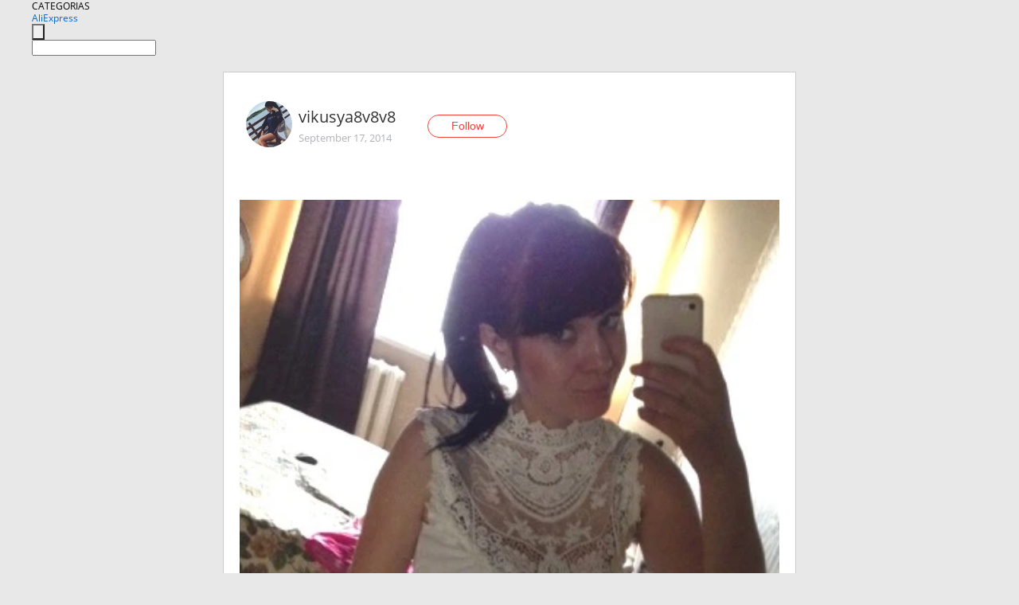

--- FILE ---
content_type: application/javascript
request_url: https://aeis.alicdn.com/AWSC/WebUMID/1.76.2/um.js?d=20
body_size: 141879
content:
!function(){function e(b,k,o,t,n){var h,d,p,v,u,f,l,C,g,w,m,S,A,j,x,$,y,E,R,M,T,O,_,P,B,L,I,N,D,z,U,F,G,H,V,W,q,X,Z,K,J,Q,Y,ee,ae,se,re,ce,be,ke,ie,oe,te,ne,he,de,pe,ve,ue,fe,le,Ce,ge,we,me,Se,Ae,je,xe,$e,ye,Ee,Re,Me,Te,Oe,_e,Pe,Be,Le,Ie,Ne,De,ze,Ue,Fe,Ge,He,Ve,We,qe,Xe,Ze,Ke,Je,Qe,Ye,ea,aa,sa,ra,ca,ba,ka,ia,oa,ta,na,ha,da,pa,va,ua,fa,la,Ca,ga,wa,ma,Sa,Aa,ja,xa,$a,ya,Ea,Ra,Ma,Ta,Oa,_a,Pa,Ba,La,Ia,Na,Da,za,Ua,Fa,Ga,Ha,Va,Wa,qa,Xa,Za,Ka,Ja,Qa,Ya,es,as,ss,rs,cs,bs,ks,is,os,ts,ns,hs,ds,ps,vs,us,fs,ls,Cs,gs,ws,ms,Ss,As,js,xs,$s,ys,Es,Rs,Ms,Ts,Os,_s,Ps,Bs,Ls,Is,Ns,Ds,zs,Us,Fs,Gs,Hs,Vs,Ws,qs,Xs,Zs;Ds=this,Is=-1,zs=0;try{function Ks(){for(var s=2;void 0!==s;){var r=3&s,c=s>>2,b=3&c;switch(r){case 0:!function(){switch(b){case 0:o+="emov",s=8;break;case 1:s=void 0;break;case 2:o+="eCh",s=o?12:1;break;case 3:o+="ild",s=1}}();break;case 1:!function(){switch(b){case 0:i[o](Fr),s=4}}();break;case 2:a.push(7906734),a.push(55791034819),a.push(2),a.push(1),e(19,2,-1);var k=a.pop(),i=Fr[k];s=i?3:4;break;case 3:var o="r";s=o?0:8}}}for(var Js=10849;void 0!==Js;){var Qs=31&Js,Ys=Js>>5,er=31&Ys,ar=Ys>>5,sr=31&ar;switch(Qs){case 0:!function(){switch(er){case 0:!function(){switch(sr){case 0:Re=I[14],z=Re,B=1,Js=7616;break;case 1:Ve[qe](ze),ne="ona",ne+="udiop",ne+="rocess",qe="dn",Js=qe?23428:24998;break;case 2:ha={},ha[da]=Ge,da={},ca=[],ca.push(ha),da[Da]=ca,da[Qe]=pe,ha=da,Js=26244;break;case 3:Js=2661;break;case 4:va=2===pe,Js=va?14372:14594;break;case 5:z=ae,B=F,I=B[ba],Js=I?23686:22947;break;case 6:u=d[29],R=1===u,Js=R?3939:7424;break;case 7:oe=cs,ie=Wa,he="\x85\xe7",Ae="",Be=0,Te=0,Js=16741;break;case 8:Ze=Qe,Qe="g",Qe+="et",Js=Qe?8418:16453;break;case 9:h=new m[v],g=d in h,Js=13829;break;case 10:w=O[ba](g),d=w,x=1,Js=19557;break;case 11:T=e(27),ue=T,Js=26274;break;case 12:j++,Js=19234;break;case 13:ia+="di",Js=ia?24933:28769;break;case 14:Js=z?9857:26785;break;case 15:$=B[I],ye=$===z,Js=ye?27715:17186;break;case 16:E=A[U],_[cs](E),A=u[C](35633,36337),E=A[G],_[cs](E),A=u[C](35633,36336),E=A[R],_[cs](E),A=u[C](35633,36336),Js=517;break;case 17:g=v.charCodeAt(x)-506,Ia+=String.fromCharCode(g),Js=35;break;case 18:os=ve!==Va,We=Ke,Ke=We,ks=Hs!==Va,M=os+ks,Vs=M*M,de=os*ks,os=4*de,Js=27362;break;case 19:a.push(0),e(19,2,-1),Je=a.pop(),Ja=Je,Je="\u03ab\u03a4\u03a8\u03a0",Qa="",Ra=0,Js=2753;break;case 20:pe[38]=ua,Js=26113;break;case 21:g=-v,Js=19840;break;case 22:L=te[35],Js=25028;break;case 23:l=void 0,p=m,v=S,S=p[18],d=!S,Js=d?30118:21668;break;case 24:A=_,R=f,E=R[ba],Js=E?29445:7298;break;case 25:T[cs](0),Js=21377;break;case 26:me+="erf",Js=451;break;case 27:w=y,y=64>w,Js=y?21824:4896;break;case 28:ua=ba!==za,Js=ua?19650:29472;break;case 29:p=m[29],h=1===p,Js=h?18627:4837}}();break;case 1:!function(){switch(sr){case 0:te=W,W=te,te=-1,K=W===te,Js=K?23875:6177;break;case 1:Te=Oe,Oe=Te,Js=Oe?22400:26272;break;case 2:g++,Js=7301;break;case 3:Js=v?6370:22337;break;case 4:Js=m?24966:1733;break;case 5:w[cs](p,S),T=w,Js=9059;break;case 6:Le++,Js=14787;break;case 7:d=d[Pa](T),ge=T,T=0,Js=21381;break;case 8:X+="aliexpre",Js=24803;break;case 9:B=void 0,I=1,Js=24577;break;case 10:f++,Js=4e3;break;case 11:us=sa.charCodeAt(we)-714,os=!U,Wa+=String.fromCharCode(us),M=os*os,M=M>-167,Js=M?10530:1057;break;case 12:h="yeK",h+="mui",h+="neles",h=h.split("").reverse().join(""),f=g[h],g=!f,h=!g,g=0|h,Js=21125;break;case 13:Js=q>S?14784:6529;break;case 14:U=E,E=A[U],_[cs](E),A=u[C](35633,36338),E="ran",E+="g",Js=E?23109:29316;break;case 15:Ne+="u",Js=15461;break;case 16:h="\u0293\u02c0\u02a5\u02c9\u02ac\u02c2\u02ab\u02de\u02b3\u02ec\u02a5\u02e1\u02a4\u02fb\u02a9\u02cc\u02af\u02c0\u02a4\u02c1\u02b3",f="",u=0,C=0,Js=5347;break;case 17:ee=Te,Fe=be,je=ee[28],ee=0,Js=4996;break;case 18:_=l,f=m,u=P,u=[],u.push(0),u.push(0),u.push(253),u.push(12),Js=26948;break;case 19:Js=C?18562:16482;break;case 20:$=p[18],v=$[Ne],$=p[18],$[cs](H),Js=21412;break;case 21:ce=10===b,Js=ce?2787:23104;break;case 22:is=128|is,Js=1445;break;case 23:w+="able",Js=30147;break;case 24:Sa=xa,Js=Sa?29540:29731;break;case 25:l=d,p=l,l=p,p=void 0,v=l,l=305,d=[],x=v>>24,Js=14656;break;case 26:U=C[te],G=U[L](E,R),Js=G?12866:24417;break;case 27:E=R,Js=E?13505:14853;break;case 28:He=Wa,re=ps,re=Xa,Ue=31,se=Aa+re,re=se+Pa,se=void 0,X=He,Js=12355;break;case 29:aa=xa.charCodeAt(Le)-957,Sa+=String.fromCharCode(aa),Js=6176}}();break;case 2:!function(){switch(sr){case 0:f=-1,x=f,Js=29088;break;case 1:Js=Te?2277:14981;break;case 2:Js=ie?3268:9409;break;case 3:ja=ua,ua="",Na="noitcnuF",ce=Na.split("").reverse().join(""),Na=ce,ce="ca",ce+="ll",Fa=ce,ce="fun",Js=3877;break;case 4:xe[25]=oa,oa=void 0,oa=ka,xe=pa,Ie="\u035b\u036a\u0335\u0370\u0378\u035b\u036a\u0335\u037e",we="",na=0,Js=27109;break;case 5:Js=H?20609:22820;break;case 6:Ba=Pa,Hs=Ba,Js=11622;break;case 7:u++,Js=3488;break;case 8:d=[],d.push(O),w=d,Q=w,v=1,Js=5600;break;case 9:se=ua,Js=28516;break;case 10:M=16<<M,ks=M*M,de=17^de,U=e(37,E,A),Vs=M*de,Vs=2*Vs,ms=de*de,Ca=Vs-ms,Js=22048;break;case 11:m=N[q],P=m===B,Js=P?25411:22209;break;case 12:R=C[A],E=R===u,Js=E?22978:17670;break;case 13:ge=T[Ne],Ca=Ca>=5,de=ye instanceof String,Vs=10^Vs,S=Re%ge,ms=23!=ms,ks=Ca*Ca,Re=T[S],Js=3941;break;case 14:g=void 0,w=v,j=155,y=[],f=j-1,j=5,u=5,C=f,Js=17029;break;case 15:Js=Ie<bs.length?5572:7043;break;case 16:Js=f<y[Ne]?15712:6690;break;case 17:K++,Js=28770;break;case 18:Ee=je[se],Ke=Ee[Me],Ee=ke+Ke,ke=void 0,ke=je,Ke=Ce,We=Ee,Ee=ue,ue=419,De=sa,Js=29408;break;case 19:Js=Bs<Ba.length?1730:29153;break;case 20:Ne=ka[ma],pa=void 0,pa=e,xe="re",Js=xe?2565:7364;break;case 21:ze=void 0,pe=Ua,pe=Ns,ra=ja[ja],Da=ra[za],Cs=1===Da,Js=Cs?20480:26113;break;case 22:fa=55,Js=16005;break;case 23:Ue=oe[Me],ie=3>Ue,Ue=!ie,Js=Ue?28576:16485;break;case 24:g=p,f=v,u=f[19],Js=u?5604:20289;break;case 25:O+="t;, ser",Js=1409;break;case 26:$e=ue+ee,ee=fe[Ne],ue=$e+ee,ee=ke[Ne],ke=ue+ee,ee=be[Ne],be=ke+ee,ee=void 0,ke=6,$e=[],Js=9379;break;case 27:f=g[ma],g="__",g+="s",g+="ele",g+="nium_eval",g+="uate",u=f[g],g=!u,Js=11460;break;case 28:$=S,S=void 0,p=T,H=$,$=p[18],v=!$,Js=v?21857:11138;break;case 29:Xe=ee,ee=e(5,2,Xe),je=ee,ee=je,je=ee,ee=!je,Js=ee?22243:13924}}();break;case 3:!function(){switch(sr){case 0:d=l,l=d,m=P|l,P=m<<1,l=void 0,d=0,Js=12129;break;case 1:E[cs](C,u),j=E,Js=6337;break;case 2:m=void 0,P=N,N=305,l=[],w=P>>24,_=255&w,w=P>>16,j=N-50,Js=24709;break;case 3:j=w[_],y=j===h,Js=y?7520:12193;break;case 4:y=p,f=g,u=f[ba],Js=u?7492:1155;break;case 5:Js=B?28197:8642;break;case 6:$a[17]=Ue[re],Js=Xa?13440:18789;break;case 7:Oe=void 0,Js=30150;break;case 8:j=2,y=0,f=h,h=0,u=y,Js=M?3458:896;break;case 9:T[cs](1),T=T[$e](l),Js=8898;break;case 10:ne=ga[me],me="use",Js=me?13442:5475;break;case 11:Ie=xe,Js=Ie?10914:3296;break;case 12:E=C[te],U=E[L](G,R),R=!U,E=!R,Js=E?2560:11844;break;case 13:os=Ca*Ca,Vs=ks>=os,Js=Vs?1925:5634;break;case 14:D=ke,te=127,L=0|D,D=16257+te,te=D>L,Js=te?30017:6820;break;case 15:j=g,g=j,d=d[$e](g),g="htdiWretuo",j=g.split("").reverse().join(""),g=l[j],j=!g,Js=j?17253:21605;break;case 16:sa=hs,Wa=sa,Hs=Wa,Js=27553;break;case 17:l=be,p=Ee,v=p[5],d=!v,Js=d?13026:26789;break;case 18:os=Ue instanceof String,Ja=Je.charCodeAt(Ba)-944,Pa+=String.fromCharCode(Ja),ks=os*os,de=ks>-154,Js=de?1285:16645;break;case 19:Js=Na?8258:7586;break;case 20:A=0,Js=24965;break;case 21:E=P>A,U=!E,Js=U?25888:21092;break;case 22:F+=ua,te=L[18],W=void 0,K=0,Js=4132;break;case 23:Js=g?16929:19009;break;case 24:Js=d?19940:5409;break;case 25:Js=K?32:7237;break;case 26:G=void 0,Z=1,le=0,ve=y,J=0,Pe=le,le=ve[Ne],la=Z,Js=25088;break;case 27:_=h[ba](O),x=_,g=1,Js=17315;break;case 28:Js=ie?2434:9254;break;case 29:O=0,Js=30020}}();break;case 4:!function(){switch(sr){case 0:ze++,Js=20707;break;case 1:v=0,d=1,Js=19907;break;case 2:z=void 0,I=be,$=Ee,$=ee,$=new I[ca],T=$[Bs](),$=void 0,S=T,T=4294967296,Q=S/T,p=0|Q,Js=17184;break;case 3:v=l,d=411,g=69,w=0|v,v=d-283,j=v>w,Js=j?1889:23969;break;case 4:aa+="Name",Js=27493;break;case 5:w=$[h],_=w[Ya],w="mo",Js=w?19749:10976;break;case 6:h+="Seleni",Js=15620;break;case 7:we[38]=new xe[ca],we[31]=new xe[ca],ks=4,Vs=ks*ks,de=2>de,ks=88|de,M=ks<<25,Ca=Vs>M,Js=Ca?4256:8258;break;case 8:Oe++,Js=9953;break;case 9:Ca=29!=Ca,T=B[$],ms=Ca*Ca,os=ms>-141,S=68&T,T=I+S,I=65535&T,Js=os?26817:4900;break;case 10:Js=g?29088:64;break;case 11:Is=b,ga=void 0,me=Ns,ne=Es,ne=k,Ge=new me[Be](ne),ga=Ge,me=ga,Hs=me,Js=16451;break;case 12:B=0,Js=9284;break;case 13:re=Ue[oa],se=!re,Js=se?11330:25059;break;case 14:p=2*S,H=2*S,v=H+2,H=T[Re](p,v),p=4*$,v=S%4,d=p+v,p=d%4,v=0===p,Js=v?194:3558;break;case 15:E=1,U=1,Js=4995;break;case 16:$=v,v=$,$=-1,x=v===$,Js=x?20512:21412;break;case 17:Js=j<g[Ia]?13603:2948;break;case 18:h=[],h.push(j),Se=h,d=Se,O=1,Js=20257;break;case 19:j=g,g=!j,Js=g?15748:20640;break;case 20:C=g[Na],A=C[Ya],C=A[$s],A=void 0,R=0,Js=17187;break;case 21:d=59+g,j=w%d,d=w-j,w=59+g,y=d/w,d=[],w=x-283,x=j+w,Js=26496;break;case 22:Se=v[x],Se[g]=p[Ia],d[O](v),Q[Ia]=v[h],H[Ia]=v[_],d[y](v),Js=19778;break;case 23:Js=d?19649:640;break;case 24:f=u[j](7937),_[cs](f),f=u[j](35724),_[cs](f),f=u[j](3415),_[cs](f),f=u[j](7936),_[cs](f),f=u[j](7938),_[cs](f),f="tam",Js=1348;break;case 25:Js=p?29766:10532;break;case 26:_=[],_.push(C),R=_,m=R,w=1,Js=1473;break;case 27:ze++,Js=6885;break;case 28:Js=V>te?13509:16901;break;case 29:os=28|os,Ca=os*os,de=!ta,M=os*de,Vs=de*de,ms=M-Vs,ie=0,Ca=Ca>=ms,Js=Ca?28768:11619}}();break;case 5:!function(){switch(sr){case 0:Js=B?15685:28388;break;case 1:Js=w?10246:8421;break;case 2:Js=m<z[Ne]?16994:28934;break;case 3:wa+="s",Js=10402;break;case 4:xe=we[38],_a=e[bs],Js=_a?14213:9603;break;case 5:Ca=ls!==Ja,ae+="wnPro",ms=9|ms,Vs=24,de=28|de,M=Ca*Ca,ks=ms*ms,os=M+ks,Js=4420;break;case 6:f=g[ma],g=f[h],f=g,Js=f?27875:5509;break;case 7:y=1,u=1,Js=8837;break;case 8:aa[ne](va),delete aa[Ge],Le=aa[Da],Js=Le?12672:293;break;case 9:f="\u01fb\u01e6\u01ee\u01fb\u01ec\u01f7\u01f3\u01fb\u01f0\u01ea\u01ff\u01f2\u01b3\u01e9\u01fb\u01fc\u01f9\u01f2",u="",C=0,Js=6465;break;case 10:Js=v?20613:18146;break;case 11:Xe=Ae[12],Js=Xe?3748:14628;break;case 12:m=P[te],S=m[L](p,l),m=!S,Js=m?2339:28257;break;case 13:Z=G,G=Pa,le=cs,Js=21121;break;case 14:x=Q[H](d,0,O),g=x+ge,x=Q[H](d,O),d=g+x,x=cs,Js=5504;break;case 15:ga=Is,me=t,ne=o,qe=k,sa=b,Ge=ce,ce=+sa,Ve=ce===sa,Js=6817;break;case 16:Js=$?12896:13762;break;case 17:m=p,l=m,m=l,l=void 0,S=Ee,p=ee,g=p[5],p=!g,Js=2689;break;case 18:L=D,F=127,W=0|L,L=16257+F,F=L>W,Js=F?3169:9955;break;case 19:Js=d?96:3845;break;case 20:g=j,j=!g,Js=j?15908:8548;break;case 21:u[Z](G,U),u[le](G),C="redahShcatta",U=C.split("").reverse().join(""),C=U,u[C](E,R),u[C](E,G),C="margorPknil",R=C.split("").reverse().join(""),Js=18243;break;case 22:wa+="gth",Ne=wa,wa="atadmu_",bs=wa.split("").reverse().join(""),wa=bs,a.push(15286755),a.push(1),a.push(2),e(19,2,-1),Js=1440;break;case 23:La=59+L,W=F%La,La=F-W,F=59+L,K=La/F,La=[],F=te-283,te=W+F,Js=24865;break;case 24:Js=w?15172:20932;break;case 25:Js=H?18468:9956;break;case 26:Js=Me<se.length?29474:22144;break;case 27:u=C,C=64>u,Js=C?13857:8832;break;case 28:Js=u<f[Ne]?4453:21380;break;case 29:l+="xt",P[l](),Js=643}}();break;case 6:!function(){switch(sr){case 0:G="ena",Js=G?23361:18051;break;case 1:Js=ie<Me.length?14758:20837;break;case 2:Js=Z?546:20389;break;case 3:Ce=Xe[3],Ye=Ce[Bs](),Ce=Ye/1e3,Ye=0|Ce,Ce=Aa+_e,ke=Ce+Pa,Ce=ee[Ja],$e=Ce+Ba,Js=29122;break;case 4:Js=h?16097:12098;break;case 5:u=f%128,C=f-u,f=C/128,C=[],A=y-69,y=u+A,u=63&f,f=64*j,j=u+f,Js=19654;break;case 6:Js=ua<ba.length?13669:773;break;case 7:p=S,H=411,v=69,x=0|p,p=H-283,h=p>x,Js=h?25990:10625;break;case 8:Be=ie,Js=Be?21603:30594;break;case 9:O+="nim",Js=2245;break;case 10:Js=O?3300:14660;break;case 11:us=Pa,Js=us?2979:14148;break;case 12:Qe=aa,Ze=1,Js=5218;break;case 13:w=u,j=1,Js=7232;break;case 14:X=0,Js=28325;break;case 15:re+="NPIx",Js=20256;break;case 16:Js=8230;break;case 17:w=O[h],_=w===g,Js=_?16832:22949;break;case 18:J=ve,Js=J?866:16133;break;case 19:F=1===D,Js=F?1158:10656;break;case 20:Js=I?17025:24612;break;case 21:ae=void 0,te=D,F=L,L=te[18],W=!L,Js=W?3301:3106;break;case 22:$e=Ae,$e=ke,ke=Ye,e(5,1,ke,$e),Js=12710;break;case 23:j++,Js=18816;break;case 24:Js=h?16097:28101;break;case 25:y+="le",Js=20673;break;case 26:z=-1,W=z,Js=29411;break;case 27:T=ye[Ba](N),Js=T?17120:10437;break;case 28:I=0,ye=1,Js=28034;break;case 29:A=u[C],R=A===f,Js=R?8482:14115}}();break;case 7:!function(){switch(sr){case 0:Js=25797;break;case 1:T=p,p=T,T=-1,H=p===T,Js=H?25506:18659;break;case 2:ve=ta,J=ve,_=J,Js=18149;break;case 3:xe=Ie,Js=xe?26208:17729;break;case 4:C=A,A=64>C,Js=A?24421:3425;break;case 5:Js=w?6660:24900;break;case 6:de=Vs*Vs,ms+=de,a.push(91803047),a.push(2),Ca*=Vs,Ca=2*Ca,ms=ms>=Ca,a.push(0),Js=ms?3201:18018;break;case 7:Js=1664;break;case 8:re=!1,Js=28512;break;case 9:T=x+1,v=T,T=v,S=T,T=void 0,v=0,Js=30467;break;case 10:d=d[ts](0,x),Js=7206;break;case 11:d=l[S],S=!d,Js=S?5219:10401;break;case 12:Oe=916,Js=29059;break;case 13:Ze+="hannels",Js=24385;break;case 14:y=255&j,j=g>>16,f=d-50,d=j&f,j=g>>8,f=255&j,j=255&g,w[cs](y,d,f,j),Js=10880;break;case 15:x=v[24],Js=21093;break;case 16:ca+="oitce",Js=2880;break;case 17:S+="pircS",Js=19105;break;case 18:g=u,y=g,l=y,Js=10369;break;case 19:m++,Js=2208;break;case 20:W=[],K=cs,Js=1123;break;case 21:H=[],H.push(x),O=H,T=O,p=1,Js=1153;break;case 22:Js=V?7745:20165;break;case 23:Ca=!zs,de=de>=4,ms=Ca+de,ks=ms*ms,Ra+="URIComp",os=Ca*de,M=4*os,M=ks>=M,Js=M?11462:17765;break;case 24:A=-1,u=A,Js=26976;break;case 25:p=w,w=p,p=-1,j=w===p,Js=j?20929:23585;break;case 26:G="sha",G+="de",G+="rSou",Js=G?3520:4515;break;case 27:Q=[],p=cs,Js=3302;break;case 28:I=be,I=Ee,$=I[5],Js=$?12768:160;break;case 29:O=10>v,Js=O?8578:18912}}();break;case 8:!function(){switch(sr){case 0:Js=K?29411:26816;break;case 1:Fe[Ja]=_e,je[20]=1,_e=Ae[2],Js=_e?3972:11424;break;case 2:ea.push(ia),as[Te]=ea,as[ya]=function(s,r){var c="pxEgeR",b=c.split("").reverse().join(""),k=")+";k+="].",k&&(k+="9-0[(*"),k+="] Z-A",k&&(k+="z-a["),k=k.split("").reverse().join("");var i=new Gr[b](k);a.push(22920),a.push(883865613),a.push(502410087),a.push(3434664886),a.push(4),a.push(1),e(19,2,-1);for(var o=a.pop(),t=s[o](),n="\u0246\u0251\u0244\u0258\u0255\u0257\u0251",h="",d=0;d<n.length;d++){var p=564^n.charCodeAt(d);h+=String.fromCharCode(p)}var v="$1",u=t[h](i,v);return u},ea=as,_s.push(ea),as={},ea="Win",ea+="do",Js=20835;break;case 3:Js=H?18468:6275;break;case 4:Ya=1,Js=23653;break;case 5:le=E[Qe],J=le[h],Js=J?2755:5988;break;case 6:de=de>=ms,Qe+=String.fromCharCode(ya),Js=de?8677:19812;break;case 7:u=R,Js=u?30117:3104;break;case 8:Js=2>ae?19841:30085;break;case 9:j=537,Js=15969;break;case 10:_e=ee,ee=be[Ie](_e),Fe=void 0,je=0,Xe=Ja,Ce=Je,Ce="um_",Js=Ce?2656:14884;break;case 11:h=v,w=S,j=w[ba],Js=j?12996:12518;break;case 12:F=127&L,L>>=7,Js=L?1731:26211;break;case 13:Ge=0,Js=18628;break;case 14:C+="g",Js=5026;break;case 15:p=void 0,g=v,w=[],j=82,y=j,j=0,f=cs,Js=17536;break;case 16:f=58+g,g=C&f,l[cs](d,g),m=l,Js=25473;break;case 17:Se=m.charCodeAt(j),f=Se^l,l=Se,P+=String.fromCharCode(f),Js=12288;break;case 18:Js=R?26146:2916;break;case 19:S=void 0,d=T,x=v,v=d[18],g=!v,Js=g?23365:26501;break;case 20:ms=29^ms,ye=Re,Vs=9>>Vs,de=ms+Vs,M=de*de,de=ms*Vs,Ca=2*de,de=M>=Ca,Js=de?23168:18949;break;case 21:Ve=36===k,Js=Ve?4388:17606;break;case 22:ce=4===b,ra="\u02df",Je="",Pa=0,Js=1442;break;case 23:w=g,Js=w?14980:23877;break;case 24:u=0,Js=14051;break;case 25:j=w[24],Js=5188;break;case 26:ie+="jso",Js=22977;break;case 27:B=void 0,I=0,Js=9957;break;case 28:Js=h<g.length?1697:10788;break;case 29:se=Ue[X],X=!se,Js=X?23265:6658}}();break;case 9:!function(){switch(sr){case 0:he+="dor",Js=14976;break;case 1:Js=u?28355:7843;break;case 2:f=58+y,y=C&f,w[cs](j,y),S=w,Js=9285;break;case 3:Js=d?21601:27424;break;case 4:Js=m<T.length?15941:29188;break;case 5:P=m<<1,l=void 0,d=0,Js=ms?19204:19749;break;case 6:te=fe[D](ae),L=255&te,Ea[La](L),Js=20354;break;case 7:Te=Be,Be=Te,Te=he[18],Js=Te?23393:27780;break;case 8:A=20^y.charCodeAt(C),u+=String.fromCharCode(A),Js=15875;break;case 9:X=740,Js=23457;break;case 10:T[cs](1),T=T[$e](z),Js=24;break;case 11:Q=p,p=Q,Q=-1,H=p===Q,Js=H?4323:27717;break;case 12:_=new RegExp(W),Se=_[ha](j),_=!Se,y=_,_=y,j=_,h=j,Js=22625;break;case 13:re=re.split("").reverse().join(""),se=Ue[re],re=!se,Js=re?7334:15171;break;case 14:ks=Ca>=os,Js=ks?16517:19300;break;case 15:g=x,Js=g?14149:27301;break;case 16:Js=Pa<we.length?8736:4736;break;case 17:Me=void 0,oe=$a,ie=11,he=ua,Ae=Ne,Be=na,Te=qe,Oe=$s,Js=4930;break;case 18:Js=7872;break;case 19:g=0,w=1,Js=16771;break;case 20:qe+="as",Js=10560;break;case 21:oe=[],oe.push(X),$a[8]=oe,Js=8064;break;case 22:I++,Js=28003;break;case 23:w=h,h=w,w=h,h=void 0,j=w,w=305,y=[],f=j>>24,Js=17251;break;case 24:g=be,w=Ee,j=w[24],Js=j?16993:2468;break;case 25:Js=19138;break;case 26:j=w[_],y=j===h,Js=y?6048:22372;break;case 27:x=0,Js=3334;break;case 28:O=h,h=!O,O=!h,h=O<<13,T|=h,O=$[ga],Js=O?20740:7557;break;case 29:ae+="f",Js=26945}}();break;case 10:!function(){switch(sr){case 0:O=0,Js=17795;break;case 1:Q=d,d=is,Js=20550;break;case 2:Js=u<g[Ne]?19171:24706;break;case 3:Js=h?16097:27427;break;case 4:S+="t",Js=22657;break;case 5:ps=!0,Js=26691;break;case 6:y=59+R,U=E%y,y=E-U,E=59+R,G=y/E,y=[],E=A-283,A=U+E,E=58+R,Js=1058;break;case 7:Js=j<g[Ia]?19970:20163;break;case 8:u=f[24],Js=21251;break;case 9:T+="nr",Js=T?1476:7648;break;case 10:qe=qe.split("").reverse().join(""),sa[ne]=qe,ne="tcennoc",qe=ne.split("").reverse().join(""),sa[qe](Ge),ne="c",ne+="onn",Js=ne?23267:29124;break;case 11:M=Vs+Ca,Vs=ks*ks,Ca=os*os,Vs+=Ca,M*=Vs,Vs=de*ks,Ca=ms*os,de=Vs+Ca,Js=2564;break;case 12:Vs=de>=os,Js=Vs?800:19650;break;case 13:l=q,q=T-l,l=void 0,S=0,Js=6212;break;case 14:g=255&x,x=v>>16,f=l-50,l=x&f,x=v>>8,f=255&x,x=255&v,d[cs](g,l,f,x),p=d,l=p,p=l,Js=1765;break;case 15:se[X]=oe,X="\x9c\x9e\x91",Me="",oe=0,Js=19776;break;case 16:g+="id",g+="th",w=g,g=l[w],j=!g,a.push(1032292544),a.push(62213984949),a.push(2),a.push(2),e(19,2,-1),Js=28037;break;case 17:Js=z?1797:8483;break;case 18:Js=h<x[Ia]?8261:24802;break;case 19:Js=oe<X.length?26018:2400;break;case 20:l=d,S=l,l=S,S=void 0,p=m,m=l,v=p[22],d=void 0,Js=7170;break;case 21:f=[],u=64*p,os=1==os,Ca=os*os,C=w+u,f.push(C),Ca=Ca>-11,u=f,Js=17858;break;case 22:G++,Js=24833;break;case 23:F=te,W=411,K=69,z=0|F,F=W-283,B=F>z,Js=B?18438:7714;break;case 24:Js=u<w[Ia]?22915:294;break;case 25:na++,Js=27109;break;case 26:v=Oa[Ve](Ia),Ia=v[m],Ia[P]=Q,v[N]=H,Q=[],H=[],Ia=0,x=m,g="\u01e8\u0187\u01e9\u019d\u01db\u01ba\u01d7\u01be\u01d2\u01ab",O="",Js=22433;break;case 27:ie=he,he=cs,Js=28162;break;case 28:Js=Me<se.length?19296:29952;break;case 29:$a[8]=se,Js=8064}}();break;case 11:!function(){switch(sr){case 0:h=C,w=1,Js=18177;break;case 1:w=j,j=w,w=-1,y=j===w,Js=y?9217:12035;break;case 2:X="p",X+="re",Js=X?2821:20130;break;case 3:ea.push(Ta),ia="MS",ia+="XML2",Js=ia?10052:14913;break;case 4:Js=d?12515:10658;break;case 5:ss+="Ev",Js=10657;break;case 6:ae=0,Js=8448;break;case 7:v=_,x=1,Js=12193;break;case 8:z[cs](0),Js=2628;break;case 9:ee++,Js=100;break;case 10:f=31*d,d=0|f,f=x[D](g),d+=f,g+=v,Js=26849;break;case 11:X=re,Hs=X,Js=21922;break;case 12:v=I,d=Q,x=d[ba],Js=x?24164:3328;break;case 13:J=Pe,Js=J?9632:30211;break;case 14:T=g-h,B=O-w,Re[x](h),Js=29733;break;case 15:u=y[f],C=u===j,Js=C?18977:27073;break;case 16:u=C[ae],Js=u?21762:18339;break;case 17:V=be,Y=Ke,ae=T,D=[],te=2,L=Y[Ea](0,te),Y=L[0],te=Y<<8,Js=18690;break;case 18:T=I,I=T,$=$[$e](I),z=$,I=z,z=I,I=!z,Js=I?16962:21024;break;case 19:L=59+W,z=K%L,L=K-z,K=59+W,B=L/K,L=[],K=F-283,F=z+K,K=58+W,W=B&K,L[cs](F,W),Js=15365;break;case 20:Ia=Oa[Ve](l),Ia[N]=v,d[Ze](Ia),Oa=ua,v=0,x="sedoNdlihc",g=x.split("").reverse().join(""),x=g,Js=11366;break;case 21:f=g[ma],g="__",g+="s",Js=g?4449:15396;break;case 22:de=27,M=de*de,de=7>de,os=440|de,y=1,ms=os<<24,Ca=M>ms,Js=Ca?6981:20993;break;case 23:U=1,G=1,Js=20641;break;case 24:Ca=24,O+="r",ks=Ca*Ca,de=Fe!==q,de=50|de,ms=de<<27,ms=ks>ms,Js=ms?21888:5028;break;case 25:f+="ice",Js=2534;break;case 26:h=u,u=h,h=-1,C=u===h,Js=C?26819:15907;break;case 27:Js=29699;break;case 28:Qe=ra[Cs],ma=Da[38],Qe[ya](ma),Js=8290;break;case 29:ks=22&ks,de=Qe!==Xa,Ca=ks*ks,os=de*de,a.push(4518789853880),Ca+=os,ms=ks*de,Vs=2*ms,Js=5827}}();break;case 12:!function(){switch(sr){case 0:cs=Je.charCodeAt(ka)-49,oa+=String.fromCharCode(cs),Js=3717;break;case 1:re=typeof se,Me=re===gs,Js=Me?9380:30016;break;case 2:O=v,h=d,w=h[ba],Js=w?27744:17315;break;case 3:Le+="ta",Js=18565;break;case 4:f++,Js=8484;break;case 5:g=2*T,O=2*B,h=g>>0,w=O>>0,_=h===w,Js=_?14688:29733;break;case 6:u=void 0,C=g,g=f,f=C[Na],C=f[Ya],f=C[$s],C=f[Fa](g),g=new RegExp(K,X),Js=10819;break;case 7:sa=ne[qe],ne=typeof sa,qe="no",qe+="itcn",qe+="uf",qe=qe.split("").reverse().join(""),me=ne===qe,Js=10694;break;case 8:Va=604^ia.charCodeAt(Ha),Ta+=String.fromCharCode(Va),Js=24384;break;case 9:G=void 0,Z=0,Js=28932;break;case 10:h++,Js=16096;break;case 11:Js=Ye?6373:17;break;case 12:va=aa[ma],fa=va[pe],fa[ie](Le),Js=293;break;case 13:Ea=[],ae=0,D="c",Js=D?20582:6051;break;case 14:L[18]=[],Js=22624;break;case 15:f++,Js=14534;break;case 16:p=2===S,Js=p?5281:23042;break;case 17:W=59+z,I=B%W,ms=11|ms,os<<=12,M=ms*ms,ks=os*os,Vs=M+ks,Ca=ms*os,Js=19201;break;case 18:Js=j<w[Ne]?18467:4356;break;case 19:v=g,g=64>v,Js=g?21409:11681;break;case 20:Ue=us+re,re=Ue+oe,Ue=re+se,He=Ue,re=He,He=re,Ss[26]=He,re=Ss[13],Js=re?14946:27746;break;case 21:Js=O?12643:1541;break;case 22:d=x+v,v=fe+7,x=p[v],v=d+x,B[La](v),Js=26786;break;case 23:os=Vs>=ms,K=[],z=te,B=0,I=0,$=is,ye=Ne,Js=os?28385:24261;break;case 24:$++,Js=24292;break;case 25:Vs=ms>de,f=255&u,w[y](f),Js=Vs?9667:19748;break;case 26:v=0,Js=26629;break;case 27:$=W[z](I,T),I=ye+$,$=cs,Js=20034;break;case 28:Js=u?704:13697;break;case 29:Fe[za]=Oe,Js=20196}}();break;case 13:!function(){switch(sr){case 0:T=p,p=T,S=S[$e](p),T=I[Ga],p=T,Js=p?11682:4932;break;case 1:bs=a.pop(),Aa=bs,bs="_",pa=bs,bs="onload",xe="",Ie=0,Js=15424;break;case 2:S=v[0],ge+=S,Js=16965;break;case 3:Js=u<f[Ne]?13861:9412;break;case 4:W=L,L=F[18],K=!L,Js=K?13539:26149;break;case 5:I=0,ye=1,Js=14566;break;case 6:Ze=1===pe,Js=Ze?3269:4096;break;case 7:B[16]=1,Y=0,fe=1,Js=12003;break;case 8:$=p,T=$,$=T,T=void 0,S=I,I=$,Q=S[22],p=void 0,H=0,Js=12640;break;case 9:Pe=le[29],la=1===Pe,Js=la?17285:7265;break;case 10:F=2===D,Js=F?8259:5318;break;case 11:Js=ve<G.length?17602:18083;break;case 12:x=g[ae],Js=x?24581:4262;break;case 13:Vs=!re,Ca=15&Ca,ms=Vs*Vs,os=Ca*Ca,M=ms+os,$e=Q,de=Vs*Ca,ks=2*de,Js=2145;break;case 14:he++,Js=6209;break;case 15:_=949^v.charCodeAt(w),h+=String.fromCharCode(_),Js=22594;break;case 16:j++,Js=10754;break;case 17:$++,Js=27264;break;case 18:Js=x?13412:10885;break;case 19:$e=4294967296,We=Ke/$e,De=0|We,We=De*$e,$e=Ke-We,Ke=void 0,We=De,De=305,Js=3206;break;case 20:wa=void 0,Ne=0,xe=ka,Ie=pa,we=Ie[5],na=!we,Js=na?4645:27429;break;case 21:Js=C?28038:8675;break;case 22:w=833^g.charCodeAt(h),O+=String.fromCharCode(w),Js=10624;break;case 23:Js=Ve<ne.length?24260:22085;break;case 24:xa++,Js=13537;break;case 25:ns=ve[ta](Pe),Js=25060;break;case 26:L=0,F=te[24],W=!F,Js=W?1252:20805;break;case 27:se+=1,Js=23362;break;case 28:l=x,x=l,l=-1,g=x===l,Js=g?17574:24227;break;case 29:xa=!Le,Js=24608}}();break;case 14:!function(){switch(sr){case 0:C=1,R=1,Js=18688;break;case 1:O=l[te],h=O[F],x=!h,Js=6819;break;case 2:C=g[te],A=C[f],Js=A?27461:27876;break;case 3:G+="rce",Js=4515;break;case 4:z=[],z.push($),T=z,L=T,K=1,Js=29958;break;case 5:u++,Js=24896;break;case 6:l=m,m=p,l=m[S],m=[],g=l[d],Js=g?4993:1954;break;case 7:Js=B?15685:99;break;case 8:He=void 0,re=Xa,Ue=86,se=new re[ca],X=+se,se=we,oe=void 0,ie=re,ie=se,he=e(5,2,ie),Js=22373;break;case 9:_e=639,Js=14050;break;case 10:Js=224;break;case 11:Se++,Js=15268;break;case 12:Js=es<ma.length?19555:20678;break;case 13:_=d[g],j=_^h,_=h*g,y=_%256,h=y+O,_=255&j,x[w](_),Js=6880;break;case 14:p=2*S,v=2*S,d=v+2,v=l[Re](p,d),p=4*m,d=S%4,g=p+d,p=g%4,Js=1536;break;case 15:Pe=25^le.charCodeAt(J),ve+=String.fromCharCode(Pe),Js=1092;break;case 16:Vs=!ys,d=h,x=1,de=!Ma,ms=9>ms,Ca=Ca>=11,os=Vs*Vs,M=de*de,Js=707;break;case 17:ca++,Js=29092;break;case 18:la=la.split("").reverse().join(""),ta=la,la=Ra,Ka=cs,Js=13120;break;case 19:v=g,g=v,v=-1,O=g===v,Js=O?228:29221;break;case 20:l=D,D=l,m=D,D=m,m=D,D=!m,Js=D?12513:19232;break;case 21:Js=y<w.length?1349:1346;break;case 22:y=q,Js=y?18757:22691;break;case 23:u=E,C=1,Js=10566;break;case 24:U=31*f,f=0|U,U=A[E](R),f+=U,R+=C,Js=17764;break;case 25:Js=Ke?27781:21317;break;case 26:g=y&w,v[cs](d,g),m=v,Js=7876;break;case 27:Js=u?24324:7491;break;case 28:d=x[te],f=d[L](u,g),d=!f,Js=d?17093:10400;break;case 29:ne+=ze,Js=30275}}();break;case 15:!function(){switch(sr){case 0:m=N[ba](B),K=m,z=1,Js=20516;break;case 1:Js=21600;break;case 2:h=$[x],v=h[S],Js=13507;break;case 3:v=w,p=v,v=p,p=void 0,d=m,g=v,w=d[22],j=void 0,y=0,Js=13570;break;case 4:Js=d?19649:29792;break;case 5:Js=v?21828:14435;break;case 6:Js=ha?16005:22592;break;case 7:Js=T?22277:2241;break;case 8:v=ua,Js=15904;break;case 9:$=ae[F],ye=255&$,$=0,T=0,N=B[ye],$=K[z](I,N),N=255===ye,Js=N?2150:8641;break;case 10:ca+="g",Js=5473;break;case 11:os=ks>=M,Js=os?26949:17600;break;case 12:I[14]=1,z=0,B=1,Js=160;break;case 13:v++,Js=14018;break;case 14:Js=u?28355:12706;break;case 15:M=Ca>=ms,S.push(H),d=S,I=d,T=1,Js=M?13730:11587;break;case 16:Vs=10&Vs,Ca=Vs*Vs,ks=Da!==ae,ms=125|ks,ks=ms<<26,ma=Qe[ba](ya),ms=Ca>ks,Ze=~ma,Js=ms?10050:100;break;case 17:De=0,De=ue,ue+=1,V=De,De=ke[V],V=0,V=ue,ue+=1,Y=V,V=ke[Y],Js=3585;break;case 18:Oa+=v,Js=25441;break;case 19:We[cs](1),We=We[$e](z),Js=2176;break;case 20:D++,Js=18113;break;case 21:Ee=te[Ne],ae=Ee-8,Ee=0,D=0,Js=8550;break;case 22:xe=pa[Ie],pa=!xe,Js=pa?7776:25440;break;case 23:w++,Js=10337;break;case 24:pe=Ge[Ze](Da),Ge[xa]=60,Ge[Sa]=400,Da=Ge[rs],Da[Le]=es,pe[aa]=va,pe[fa]=ha,pe[da](125,1,62,20),pe[fa]=Ma,Js=30114;break;case 25:w=605,Js=28291;break;case 26:v=0,d=1,Js=18884;break;case 27:f=-y,Js=22785;break;case 28:Js=I<W[Ia]?7174:13510;break;case 29:pe++,Js=29441}}();break;case 16:!function(){switch(sr){case 0:Js=g?29280:14020;break;case 1:d=0===p,Js=d?28069:17634;break;case 2:G=U[ae],R=!G,Js=11844;break;case 3:O=l[Ga],g=O==l,Js=11973;break;case 4:f=S,u=197,C=0|f,f=0>C,A=f,Js=A?1696:1924;break;case 5:Be++,Js=14533;break;case 6:Xe=Fe[12],Js=Xe?10117:1122;break;case 7:Js=fe>l?5254:18434;break;case 8:Js=Se<l.length?17669:7812;break;case 9:d=l,l=d,m=P|l,P=m<<1,l=void 0,d=0,Js=21666;break;case 10:X+="id.aliba",Js=676;break;case 11:y=-1,w=y,Js=12516;break;case 12:Js=A?7074:5345;break;case 13:Pe=J,J=!Pe,Js=J?29890:22689;break;case 14:R=A,Js=18337;break;case 15:Js=Ma<Le.length?22596:3297;break;case 16:v=[],v.push(g),h=v,p=h,H=1,Js=5669;break;case 17:ze=ce,Js=ze?30370:1377;break;case 18:V=Ke[20],ae=4===V,Js=ae?27490:10245;break;case 19:de=qa instanceof Object,Ca=de*de,M=Ca>-246,h=w,w=h,Mr=Mr[$e](w),h=S[Pa](Ue),w=void 0,Js=8288;break;case 20:ss=ce,Js=Ua?22529:27685;break;case 21:Pe=979^G.charCodeAt(J),ve+=String.fromCharCode(Pe),Js=16229;break;case 22:be=Oe,Js=23364;break;case 23:u=f,Js=9762;break;case 24:Z=!la,Js=Z?24804:7972;break;case 25:aa=rs,rs='e\x00g"Z*',va="",fa=0,ha=0,Js=28419;break;case 26:na=0,Js=12609;break;case 27:Js=g?24678:10083;break;case 28:ue=Ee[21],I=ue>>0,ue=255&I,I=B|ue,ue=Ee[21],B=I<<0,Ee[21]=ue|B,We[cs](1),We=We[$e](I),ue=void 0,B=6,I=We,$=I[Ea](),Js=1509;break;case 29:v=Q,d=T,x=d[ba],Js=x?18437:28517}}();break;case 17:!function(){switch(sr){case 0:qe+="t",Js=6340;break;case 1:d=y[xe](g,52),y=d[Ne],u=[],A=void 0,R=0,Js=6277;break;case 2:d=0,x=1,Js=26946;break;case 3:g=p,f=v,u=f[19],Js=u?21797:29505;break;case 4:d=j+1,p=d,d=p,v=d,p=void 0,d=0,Js=11013;break;case 5:Js=p?4164:25728;break;case 6:pa=Ne===Aa,Ne=!pa,Js=Ne?13185:9825;break;case 7:Aa+="o",Js=25220;break;case 8:us=we.charCodeAt(Pa)-534,ts+=String.fromCharCode(us),Js=12578;break;case 9:y=[],y.push(C),R=y,w=R,j=1,Js=19874;break;case 10:g="",O=0,h=0,Js=8514;break;case 11:M=ks+M,ms=Vs*Vs,ks=Ca*Ca,ks=ms+ks,ms=M*ks,ks=os*Vs,M=de*Ca,Ca=ks+M,Js=12161;break;case 12:le=G[Z],ve=le===U,Js=ve?3940:21249;break;case 13:m=N,x[cs](5),N=void 0,P=m,m=305,l=[],p=P>>24,v=255&p,p=P>>16,d=m-50,Js=18723;break;case 14:Be=!0,Js=7456;break;case 15:p=v[Ne],v=p+v,p=void 0,x=2,h=0,w=v,_=0,j=h,h=w[Ne],Js=4964;break;case 16:Sa=ua,Js=24128;break;case 17:aa++,Js=805;break;case 18:ce=11===sa,Js=ce?21378:17920;break;case 19:Ie=oa[Ms],na=void 0!==Ie,Ie=na<<2,we|=Ie,Ie=oa[ys],na=!Ie,Ie=!na,na=Ie<<3,we|=na,Js=16290;break;case 20:We[cs](1),We=We[$e](z),Js=4960;break;case 21:ks=ks>=Ca,Js=ks?10468:7206;break;case 22:q=S,m=1,Js=15781;break;case 23:F=W+L,L=Ee+7,W=te[L],L=F+W,Y[La](L),Js=8550;break;case 24:Js=_s<as[Ne]?19042:16613;break;case 25:se=370,$a[24]=1630+se,Js=30433;break;case 26:Ca=M*M,ks=Vs*Vs,ks=Ca+ks,Ca=ms*ks,ks=os*M,ms=de*Vs,ms=ks+ms,ks=ms*ms,Js=20834;break;case 27:a.push(13353693),a.push(1),a.push(1),e(19,2,-1),d=a.pop(),x=v[d],v=!x,d=!v,v=0|d,l=v,Js=17475;break;case 28:p=1,v=1,Js=24129;break;case 29:V=Ee,Ee=V,be=Ee,Ee=be,be=Ee,Ee=be[$e](ee),be=Ee[Ne],ee=void 0,Js=12482}}();break;case 18:!function(){switch(sr){case 0:l=0,d=1,Js=19616;break;case 1:Js=w?18276:28450;break;case 2:Js=_e<ee[Ne]?16806:8516;break;case 3:Js=22245;break;case 4:l=0,d=1,Js=22401;break;case 5:_=980^v.charCodeAt(w),h+=String.fromCharCode(_),Js=16772;break;case 6:Qe+="rsi",Js=5956;break;case 7:Js=5504;break;case 8:p=l,Js=p?11939:21700;break;case 9:v=d!==ua,Js=v?19268:7206;break;case 10:X=ps,Js=7493;break;case 11:J=C,C=u,C[E](0,0,0,1),ta=C[R],C[Z](ta),ta=C[U],C[le](ta),ta=C[G],Js=11937;break;case 12:$=void 0,Q=0,Js=8995;break;case 13:T++,Js=16513;break;case 14:y=g.charCodeAt(j)-12,w+=String.fromCharCode(y),Js=28033;break;case 15:He=hs[8],He[cs](Ss),hs[7]=2,Ss[16]=2,He=function(){e(10)},Xa[ne](He,0),He=void 0,He=Xa,Xa=hs,hs=Ss,Ss=hs[21],re=0,Ue=Aa,Js=28708;break;case 16:ms=M*ms,g+=String.fromCharCode(y),Ca=2*ms,os=ks>=Ca,Js=os?13474:7493;break;case 17:g=d%128,w=d-g,d=w/128,w=[],j=v-69,v=g+j,g=63&d,d=64*p,p=g+d,w[cs](v,p),q=w,Js=1601;break;case 18:ce=573^za.charCodeAt(Na),ja+=String.fromCharCode(ce),Js=25732;break;case 19:p=l,P[cs](p),l=m[10],p=!l,Js=p?3394:19873;break;case 20:p+="ne B",Js=4961;break;case 21:Ra=void 0,$a=Ns,He=Es,re=o,Ue=k,se=419,X=sa,Me=He[20],Js=11521;break;case 22:ce=35===b,Je="d",Je+="Iy",Je+="B",Je+="tnemel",Je+="Eteg",Je=Je.split("").reverse().join(""),Ba=Je,a.push(40357320385),a.push(58919359464),a.push(2),Js=19456;break;case 23:Qe=Sa,Js=25091;break;case 24:g=f[u],os=Vs>ks,f=!g,g=!f,f=0|g,l=f,Js=os?5732:30532;break;case 25:Js=g?6629:9122;break;case 26:ne=me,Js=ne?8965:11588;break;case 27:se[Me]=X,X="p",Js=X?11653:29185;break;case 28:p=h,v=p,p=v,$=p,p=$,$=p,p=!$,Js=p?8544:29349;break;case 29:Ba=ra.charCodeAt(Pa)-725,Je+=String.fromCharCode(Ba),Js=25253}}();break;case 19:!function(){switch(sr){case 0:O+='if;"',Js=6436;break;case 1:V=0,m=1,Js=4321;break;case 2:Ce+="token",Js=14884;break;case 3:be=ee,ee=be,be=ee[$e](Ee),Ke=Ke[$e](be),ee=ue[Ne],$e=We[Ne],ue=ee+$e,ee=De[Ne],Js=26688;break;case 4:S=S.split("").reverse().join(""),p=l[S],S=!p,Js=S?14881:22565;break;case 5:d+="ERTOOLS_D",Js=3366;break;case 6:L=[],L.push(K),B=L,D=B,te=1,Js=16769;break;case 7:ks=!Is,M=ks*ks,xe=286,ms=M>-243,Aa[17]=xe-184,cs=void 0,wa=1,Js=ms?25440:25123;break;case 8:R=A,Js=R?17125:28994;break;case 9:l=0,d=1,Js=20224;break;case 10:z=be,B=Ee,I=B[5],$=!I,Js=$?5126:20965;break;case 11:w=S,S=T-w,w=void 0,y=0,Js=4608;break;case 12:We=z,z=We,We=z[$e](I),Ke=Ke[$e](We),z=[],I=void 0,$=be,T=Ee,Js=27360;break;case 13:_="\u01d7\u01a5\u01c0\u01a1\u01d5\u01b0\u01f2\u0187\u01e1\u0187\u01e2\u0190",A="",R=0,E=0,Js=5348;break;case 14:I=void 0,$=be,T=Ee,S=ee,S=void 0,p=$,$=p[ma],H=aa in $,$=new p[rs](fa,va),v=H,Js=v?29827:29028;break;case 15:L=ae,F=411,W=69,K=0|L,L=F-283,z=L>K,Js=z?6752:16769;break;case 16:v=-1,p=v,Js=11552;break;case 17:ga[0]=sa,ze=Ua[Na],pe=ze[Ya],ze=pe[$s],ze[Fa](sa),Ge=1,Js=18976;break;case 18:Js=E?5573:30498;break;case 19:z=S,I=z,z=I,I=!z,Js=I?27745:24192;break;case 20:T=$[0],m=ye[ka](T,ua),T=q(m),m=T[za],B=m,Js=17025;break;case 21:Js=S?24069:29764;break;case 22:_e=!0,Js=6530;break;case 23:hs=Ra,Ra="&e=",Ss=Ra,Ra="enc",Js=Ra?17314:17091;break;case 24:oe=se.charCodeAt(Me)-147,X+=String.fromCharCode(oe),
Js=17282;break;case 25:pa[37]=1,ka=void 0,Ne=1,Js=17729;break;case 26:Js=3>O?38:7172;break;case 27:f+="portedE",Js=5635;break;case 28:S=x,x=S,S=-1,g=x===S,Js=g?19237:9440;break;case 29:me=void 0,Qe=0,Js=28899}}();break;case 20:!function(){switch(sr){case 0:x=-1,v=x,Js=19649;break;case 1:C=y>u,A=!C,Js=A?8292:1222;break;case 2:Ya+="xOf",ba=Ya,Ya="(Z5A.Z#S6",za="",ua=0,ja=0,Js=6500;break;case 3:v=[],v.push(g),h=v,p=h,H=1,Js=26276;break;case 4:na=_a[ts],Js=14977;break;case 5:Aa+="oused",Js=5953;break;case 6:ca+="reenX",Js=23782;break;case 7:de=Vs>=de,Js=de?11493:20674;break;case 8:Js=w?8513:3426;break;case 9:ee=Xe[je],Ce=ee===Fe,Js=Ce?23136:6530;break;case 10:x=w,d=x,x=d,v=x,d=v,v=d,d=!v,Js=d?2849:18341;break;case 11:ms=I!==Q,Y=ue[2],ks=!Ja,Ea=ee[15],os=ms+ks,Ca=os*os,ke=Y-Ea,de=ms*ks,Js=18534;break;case 12:Js=Na<za.length?19008:12580;break;case 13:A=f[ma],G=A[H],U=!G,Js=13890;break;case 14:Ae=ie[he],ie="e",Js=ie?8579:865;break;case 15:j=w[ba](h),v=j,x=1,Js=15430;break;case 16:os=2*ks,ks=ms>=os,Js=ks?12898:15617;break;case 17:d=g,g=64>d,Js=g?27649:15747;break;case 18:re+="Im",Js=30019;break;case 19:We=ke-Ke,ke=ue[6],Ke=ue[1],De=ke-Ke,ke=ue[3],Ke=ue[6],V=ke-Ke,ke=-1,Ke=ue[2],Js=23268;break;case 20:fs++,Js=28356;break;case 21:se=X,X="h",X+="ref",Me=X,X='"',X=X.split("").reverse().join(""),oe=X,Js=ce?10881:22784;break;case 22:$=ye,Js=$?2692:26532;break;case 23:We[cs](1),We=We[$e](z),Js=2274;break;case 24:d=l,l=d,m=P|l,x[cs](1,m),m=0,P=m<<1,l=p[ma],d="_",Js=29989;break;case 25:T[cs](0),Js=23745;break;case 26:Js=$<z[Ia]?28324:1572;break;case 27:ce="\u036a\u0368\u0372\u0374\u0362\u0372\u0377",Fa="",fs=0,Js=28356;break;case 28:Ie=xe,a.push(16788427040),a.push(46470182788),a.push(2),a.push(0),e(19,2,-1),xe=a.pop(),we=xe,Js=24323;break;case 29:h="c",Js=h?7587:2785}}();break;case 21:!function(){switch(sr){case 0:Vs=M-Vs,de=ms>=Vs,D=Ee,te=ee,L=te[14],te=void 0,F=D,Js=de?4512:6499;break;case 1:A=-C,Js=29921;break;case 2:Js=C<u[Ne]?28514:26081;break;case 3:Le+="ainL",Js=Le?21507:7968;break;case 4:Js=U?17188:25058;break;case 5:T+="een",Js=8101;break;case 6:Js=se<Ra.length?24835:19523;break;case 7:x=-1,v=x,Js=23717;break;case 8:h=x,w=v,_=w[ba],Js=_?15556:6594;break;case 9:q=Re.charCodeAt(N)-509,ge+=String.fromCharCode(q),Js=7268;break;case 10:Js=27844;break;case 11:ks=16&ks,M=22>M,os=0==os,ms>>=3,ve=G[ys],Ca=ks*ks,de=M*M,Vs=Ca+de,Js=22658;break;case 12:Js=ae?23424:26689;break;case 13:ae=te[Ne],D=ae>Ee,Js=D?19235:17701;break;case 14:Na="\u02f6\u02e9\u02f1\u02f3\u02fa\u02e9\u02c9\u02fa\u02e9\u02f2\u02f8\u02d0\u02ed\u02f7\u02f8\u02e9\u02f2\u02e9\u02f6",ga="",me=0,Js=16580;break;case 15:p=l[S],g=p===P,Js=g?12417:2337;break;case 16:z=59+I,ye=$%z,z=$-ye,$=59+I,T=z/$,z=[],$=B-283,B=ye+$,Js=20133;break;case 17:Ca=!Va,x[cs](N),M=!ys,x[cs](4),N=m[2],ks=Ca*Ca,Vs=M*M,ms=ks+Vs,Js=516;break;case 18:p=d[18],w=p[Ne],p=d[18],p[cs](g),Js=10981;break;case 19:p=l,v=411,d=69,g=0|p,p=v-283,h=p>g,Js=h?5314:4928;break;case 20:a.push(1),a.push(1),e(19,2,-1),Ra=a.pop(),He=Ra,Ra="t",Js=Ra?28452:3745;break;case 21:K=B,z=K,K=z,z=!K,Js=z?27904:19107;break;case 22:S=d,Js=18755;break;case 23:Ae=function(){e(0)},Ja[ne](Ae,50),Js=21187;break;case 24:M=Vs*Vs,ks=Ca*Ca,M+=ks,M=os*M,ks=de*Vs,os=ms*Ca,Ca=ks+os,C=f-u,Js=29922;break;case 25:re++,Js=514;break;case 26:g+="t_func",Js=14529;break;case 27:_a=xe[Pa],Js=25601;break;case 28:x[cs](N),N=e(29),m=!N,Js=ms?7203:14113;break;case 29:g=x[te],C=g[L](u,f),g=!C,Js=g?7938:3360}}();break;case 22:!function(){switch(sr){case 0:C=j[te],A=C[F],f=!A,Js=13697;break;case 1:te=W,Js=18465;break;case 2:y=d,f=v,u=ye,C=x,A=f[te],R=A[L],A=!R,R=!A,Js=22437;break;case 3:qe+="llator",Js=12548;break;case 4:v=H[Q],d=v[0],x=d===p,Js=x?29538:5860;break;case 5:xe=void 0,Ie=Aa,Aa=Ie[ma],we=aa in Aa,Aa=new Ie[rs](fa,va),na=we,Js=na?15043:17413;break;case 6:y=1,ms=Vs>=os,Js=ms?20900:6689;break;case 7:Js=d?6593:9346;break;case 8:_=u[Pa](ua),u=_[Ne],C=u/40,u=0|C,Js=M?16227:8384;break;case 9:Js=g<v.length?12675:11620;break;case 10:y[18]=[],Js=13732;break;case 11:Js=be<Be.length?8610:15905;break;case 12:ie++,Js=13889;break;case 13:J=0,Js=11553;break;case 14:Ye=je-Ce,je=void 0,je=Ae,je=Ye,Ce=$a,e(5,1,Ce,je),je=void 0,je=Ae,Js=7654;break;case 15:aa=125,xa[17]=aa-19,me=void 0,Qe=1,Js=25026;break;case 16:p=1===S,Js=p?11459:16768;break;case 17:ns=ve[ta],Js=ns?26016:25060;break;case 18:$a=ps[0],Js=$a?7904:16805;break;case 19:l=0,Js=30054;break;case 20:Y=[],ae=cs,Js=13189;break;case 21:me=ga,Hs=me,Js=5283;break;case 22:y++,Js=19782;break;case 23:ae+="t",Js=15909;break;case 24:J+="re_filte",Js=14049;break;case 25:Js=_<O.length?7205:1282;break;case 26:ks=Me===Rs,de=ks*ks,ks=de>-28,w=[],w.push(f),C=w,S=C,g=1,Js=ks?10660:7493;break;case 27:E=134+A,A=R&E,j[C](A),Js=5568;break;case 28:j=58+w,w=f&j,d[cs](g,w),l=d,Js=17570;break;case 29:ye=0,Js=102}}();break;case 23:!function(){switch(sr){case 0:Ne++,Js=26787;break;case 1:H=d,d=H,H=-1,x=d===H,Js=x?6979:27014;break;case 2:u=0,Js=10436;break;case 3:T[cs](0),Js=24;break;case 4:os=13^os,Ca=0&Ca,ks=14>=ks,a.push(18882),M=16,a.push(0xa2bbe46e66bb),ms=os*os,de=Ca*Ca,Js=9925;break;case 5:Js=f<j.length?20614:25830;break;case 6:g++,Js=12389;break;case 7:Xa=$a[0],Js=16805;break;case 8:U=1,G=1,Js=30211;break;case 9:bs=252^cs.charCodeAt(Ne),wa+=String.fromCharCode(bs),Js=736;break;case 10:w+="toplay",w+="En",Js=w?23584:30147;break;case 11:u[cs](j,w),d=u,Js=21858;break;case 12:h="",w=0,j=0,Js=15266;break;case 13:Oe=void 0,Vs>>=7,de=0|de,ms=Vs+de,be=1,ks=ms*ms,M=Vs*de,os=3*M,Js=16710;break;case 14:Js=12100;break;case 15:Js=h<g.length?22944:15139;break;case 16:ye=T[ze],N="log",N+="inId",Js=N?24932:16033;break;case 17:l=0,d=1,Js=3234;break;case 18:p+="s-",Js=577;break;case 19:v=p,Js=v?356:7939;break;case 20:Js=Re?29477:13953;break;case 21:P=p[ae],S=!P,Js=S?1764:4128;break;case 22:a.push(11858835),a.push(1877038402524),a.push(2),a.push(2),e(19,2,-1),S=a.pop(),p=l[S],l=!p,S=!l,l=0|S,D=l,Js=4740;break;case 23:C=u%128,A=u-C,u=A/128,A=[],R=f-69,f=C+R,C=63&u,u=64*y,Js=10948;break;case 24:d+="_B",Js=9638;break;case 25:j=S,y=411,f=69,u=0|j,j=y-283,C=j>u,Js=C?16481:18178;break;case 26:S=ee,S=$[Qe],p=$[ma],H=[],v=void 0,v=$,d=T,x=v[da],Js=x?7779:17889;break;case 27:Js=d?29317:25251;break;case 28:V=Ke[20],Y=1===V,Js=Y?13667:3970;break;case 29:Fa[ga](fs,ce,!0),Js=7428}}();break;case 24:!function(){switch(sr){case 0:x=R+1,d=x,x=d,g=x,d=void 0,x=0,Js=4484;break;case 1:Js=is?12069:23712;break;case 2:q=0,Js=15589;break;case 3:Js=w?10596:14597;break;case 4:T=8===$,Js=15269;break;case 5:d="\u026e\u027c\u027b\u0272\u0270\u026d\u0258\u026c\u027d\u0270\u0276\u025a\u0276\u0277\u026d\u027c\u0261\u026d",x="",g=0,Js=4161;break;case 6:Js=2>ke?19013:20291;break;case 7:pe=Da[Fa](Cs),Js=772;break;case 8:L=te[Ee],F=L<<7,L=Ee+1,W=te[L],L=W<<6,W=F+L,L=Ee+2,F=te[L],Js=20995;break;case 9:u=f,Js=u?19364:24676;break;case 10:I++,os=os>=15,ms=os*os,ks=ms>-12,Js=ks?13702:20032;break;case 11:ie+=".fi",Ca=15&Ca,ms=Ca*Ca,ks=ks>=19,M=Ca*ks,Vs=2*M,de=ks*ks,Ca=Vs-de,Js=3524;break;case 12:g=0,Js=17446;break;case 13:Vs=20|Vs,os=Vs*Vs,Ra+="liyun.com",os=os>-182,Js=os?26915:11586;break;case 14:w=O[ba](g),d=w,x=1,Js=os?13729:13730;break;case 15:B=0,Js=4196;break;case 16:W=[],W.push(B),$=W,D=$,F=1,Js=24774;break;case 17:ce=qe[0],ze=27===ce,Js=7077;break;case 18:g=[],g.push(y),u=g,p=u,d=1,Js=12068;break;case 19:Js=d?21602:1829;break;case 20:N=T[ha](Re),T=!N,ge=T,T=ge,Re=T,I=Re,Js=22339;break;case 21:Ye=ee[ra],je=!Ye,Js=24772;break;case 22:X+="idat",Js=X?4166:4705;break;case 23:D=1,L=ae>Ee,F=!L,Js=F?17217:8960;break;case 24:ws=ia[Va],Os=ws[Ta],Ha=e(26,Os),Ta+=1,Js=23682;break;case 25:ms=24==ms,m=z,P=D,Ca=ms*ms,l=x,ks=Ca>-195,S=B,p=P[te],Js=4258;break;case 26:pe+="e",Js=5414;break;case 27:u=R+A,E[cs](C,u),g=E,Js=15456;break;case 28:qe+="seLa",Js=837;break;case 29:Z=31*E,E=0|Z,Z=R[G](U),E+=Z,U+=A,Js=16576}}();break;case 25:!function(){switch(sr){case 0:aa=ma.charCodeAt(es),va=aa^Le,Le=aa,rs+=String.fromCharCode(va),Js=9315;break;case 1:ga[sa](ne,1e3),Js=12131;break;case 2:Js=d?18886:20229;break;case 3:Ca=Ca>5,ks=Ze===Ae,ms=Ca*Ca,os=ks*ks,Vs=ms+os,ms=Ca*ks,p=0,d=1,Js=30624;break;case 4:Js=S?18209:2597;break;case 5:q[p](1),p="s",Js=p?8227:20325;break;case 6:na[qs](e),Js=23617;break;case 7:Le+="upStart",va=Sa[Le],Le=aa>va,aa="dnEtcennoc",va=aa.split("").reverse().join(""),aa=Sa[va],va="tr",va+="atSt",Js=15874;break;case 8:Js=v?26694:18529;break;case 9:S=w,w=!S,Js=w?1856:11872;break;case 10:g=d[ba](v),p=g,H=1,Js=15425;break;case 11:he=Me.charCodeAt(ie)-438,oe+=String.fromCharCode(he),Js=29862;break;case 12:v=p,p=v,v=void 0,d=be,x=Ee,g=ee,g=ua+e,w="\u017c\u0173",Js=25155;break;case 13:ne=me,Js=ne?18180:28706;break;case 14:R=U[ae],E=void 0,U=0,Js=27650;break;case 15:la+="i",Js=18880;break;case 16:Q=p*T,T=S-Q,S=void 0,Q=p,p=305,H=[],v=Q>>24,d=255&v,Js=20642;break;case 17:d=h,x=1,Js=8002;break;case 18:T[cs](1),T=T[$e](m),Js=17731;break;case 19:re+="a",Js=re?2693:13600;break;case 20:Js=x?29506:29442;break;case 21:ce+="ion",Js=25956;break;case 22:w=m,_=P,j=w[ma],y=j[Qa],j=!y,Js=j?226:22434;break;case 23:Ra++,Js=2753;break;case 24:p=x,d=p,p=d,We=We[ge](p),Js=20320;break;case 25:ye=q,q=ye,ye=void 0,m=0,Js=14563;break;case 26:g=C[ae],Js=g?13604:9125;break;case 27:ke=V,V=ke,ke=V[$e](Y),Ke=Ke[$e](ke),V=[],Y=void 0,ae=Ee,D=ee,D=ae[39],Js=15041;break;case 28:Js=Ua?23653:25442;break;case 29:se=Ss[21],oe=se[0],se=oe[0],oe="um",oe+=".",oe+="json",ie="c",Js=ie?2883:7270}}();break;case 26:!function(){switch(sr){case 0:E=f.charCodeAt(R)-995,A+=String.fromCharCode(E),Js=2213;break;case 1:S=0,Js=11872;break;case 2:ca+="nnoCree",ca+="PCT",ca+="Rtikb",ca+="ew",ca=ca.split("").reverse().join(""),Fs=ca,ca="moz",ca+="Pa",ca+="in",Js=ca?10146:6753;break;case 3:d+="ADDED",Js=10021;break;case 4:Js=S?20804:3557;break;case 5:_+="r",j=_,_="noi",_+="snet",Js=_?10626:19269;break;case 6:x=w,g=1,Js=5541;break;case 7:O+=">m",Js=10432;break;case 8:y++,Js=19301;break;case 9:Js=y<w.length?2342:11811;break;case 10:Js=4580;break;case 11:W=te[Ee],ae+=W,Js=14371;break;case 12:Js=Pe<ve[A]?18112:29155;break;case 13:m=0,v=0,d=0,x=Ne,Js=18720;break;case 14:Ca<<=25,de=Ca*Ca,os=21!=os,ms=43|os,Ee=Ea,ks=ms<<26,Ea=Ee,de=de>ks,Js=9377;break;case 15:$=void 0,S=I,Q=T,T=S[18],p=!T,Js=p?738:386;break;case 16:O++,Js=27232;break;case 17:w=R,Js=13058;break;case 18:E=void 0,Z=0,Js=17793;break;case 19:D=void 0,B=V,N=z,z=B[18],q=!z,Js=q?15749:26148;break;case 20:Js=V<$e.length?17442:4803;break;case 21:me=ze,ze="crs",pe=ze.split("").reverse().join(""),ze=pe,pe="id",ra=pe,pe="_u",pe+="mspt",Da=pe,pe="o",Js=17956;break;case 22:U=0,Js=8198;break;case 23:Vs=Ie===_e,Vs*=Vs,Ha++,Ca=Vs>-40,Js=Ca?10341:25316;break;case 24:os=9>=os,me+="dts",ms=os*os,de<<=22,M=25|de,os=M<<28,Vs=ms>os,Js=Vs?13955:11874;break;case 25:os=22,ks=16,M=os+ks,M*=M,ms=os*ks,R=[],ms=M>=ms,R.push(G),Js=9282;break;case 26:La=D,a.push(7078514),a.push(1),a.push(0),e(19,2,-1),D=a.pop(),te=D,Js=7458;break;case 27:Js=18598;break;case 28:Ve=qe[Ge](sa),sa=-1,me=Ve!==sa,Js=14112;break;case 29:fa=929^Le.charCodeAt(va),M=!ts,de=M*M,aa+=String.fromCharCode(fa),os=de>-238,Js=os?5986:22944}}();break;case 27:!function(){switch(sr){case 0:p=l[ma],a.push(2613),a.push(4210276796018),a.push(4173867078414),a.push(897059855),a.push(4),a.push(2),e(19,2,-1),Js=6852;break;case 1:P=m,m=P,P=m,m=P[1],x[cs](m),m=0,P=m<<1,l=void 0,d=0,g="vi",Js=25729;break;case 2:Ea+="Type",fe="\u02f6\u0286\u02f6\u029a\u02f3\u0290\u02f1\u0285\u02ec\u0283\u02ed\u02c2\u02ba\u0297\u02e0\u0297\u02e0\u02cd\u02ab\u02c4\u02b6\u02db\u02f6\u0283\u02f1\u029d\u02f8\u0296\u02f5\u029a\u02fe\u029b\u02ff\u02c4\u02e4\u0287\u02ef\u028e\u02fc\u028f\u02ea\u029e\u02a3\u02f6\u02a2\u02e4\u02c9\u02f1",ae="",D=0,is=0,Js=5921;break;case 3:V[cs](1),V=V[$e](Y),Js=2180;break;case 4:z=void 0,I=be,$=Ee,T=ee,T=I[se],S=T[Me],T="?",Q=T,T=S[ba](Q),Js=15429;break;case 5:be=$e,$e=be,ee=$e,be=ee,ee=be,ke=0,Js=16897;break;case 6:Js=S?22818:7877;break;case 7:f+="p",Js=13216;break;case 8:ha=fa,fa=ha,aa=fa,Js=14595;break;case 9:Js=Z?546:2500;break;case 10:Ka=0,Js=15491;break;case 11:xe="\u0282\u02e7\u0293\u02d6\u02b8\u02cc\u02be\u02d7\u02b2\u02c1",Ie="",we=0,na=0,Js=14721;break;case 12:Js=I?3588:28902;break;case 13:Aa=pa,pa=ka,xe=pa[Ie],Js=xe?29894:16515;break;case 14:I=void 0,T=$,$=[],S=T>>8,p=255&S,S=255&T,$[cs](p,S),I=$,Js=18242;break;case 15:pe=741^ne.charCodeAt(ze),qe+=String.fromCharCode(pe),Js=27776;break;case 16:v=f,Js=26849;break;case 17:Ee=0,D=1,F=0,Js=12929;break;case 18:oe=136^se.charCodeAt(Me),X+=String.fromCharCode(oe),Js=22368;break;case 19:S++,Js=29732;break;case 20:h=ua,w=1,Js=1890;break;case 21:Me++,Js=28992;break;case 22:sa="fOxedni",Ge=sa.split("").reverse().join(""),sa="\u0115\u012c\u0114\u0113\u0112\u0119",Ve="",ze=0,Js=5542;break;case 23:D+="o",D+="deA",D+="t",is=D,D=is,La=cs,Js=15202;break;case 24:Js=wa?16645:258;break;case 25:be=Te[1],Te=!1,_e=0,ee=Oe[39],Js=2624;break;case 26:Ua="\u02bf\u02be\u0296\u02ad\u02de\u02cd\u02d6\u02dc\u0296\u02a9\u02b8\u02b8\u0296\u02a9\u02cb\u02dc\u02d1\u02de\u02cd",ba="",za=0,Js=23171;break;case 27:$a[19]=re,Js=12834;break;case 28:Js=G?11713:17955;break;case 29:h=g[f],g=!h,h=!g,g=0|h,l=g,Js=27777}}();break;case 28:!function(){switch(sr){case 0:Js=25632;break;case 1:ms=de>=Vs,Js=ms?16611:21120;break;case 2:F=B[0],L+=F,Js=23204;break;case 3:Ie=we,we=oa[Fs],na=!we,Js=na?22435:14470;break;case 4:Ha++,Js=24001;break;case 5:f=x,f=d,u=j,C=w,A=f[te],R=A[L],A=!R,R=!A,Js=R?24068:8800;break;case 6:de=ms<<29,Ca=M>de,Js=Ca?3332:16805;break;case 7:re=Ue[Je],Js=re?20611:26144;break;case 8:Pa=void 0,Ba=0,Js=18817;break;case 9:y=31*w,w=0|y,y=h[D](j),w+=y,j+=g,Js=24002;break;case 10:me+="emel",Js=18597;break;case 11:ms=Vs*Vs,Vs=ks>=ms,Js=Vs?22949:25477;break;case 12:j=S,S=h[Ne],y=g,g=!y,Js=g?16737:769;break;case 13:C=E,A=C,f=A,Js=10373;break;case 14:Js=_<g.length?11683:11398;break;case 15:f=[],Js=8931;break;case 16:R=A.split("").reverse().join(""),A=R,R=A,Js=2368;break;case 17:v=l[w],Js=v?29605:10883;break;case 18:g+="ncS",Js=9475;break;case 19:$=I,I=$,$=!I,Js=$?26659:28133;break;case 20:Vs=26==Vs,g=_,os=Vs*Vs,Vs=os>-231,O=1,Js=Vs?2817:11141;break;case 21:Be[2]=new He[oe],Te=void 0,be=Xa,_e=he,ee=Oe,Fe=hs,je={},je[Ae]=ee,Js=28741;break;case 22:ee=Y,Ee=ee,ee=!Ee,Js=ee?18564:16099;break;case 23:ea.push(Ta),ia="\u02c3\u02dd\u02d6\u02c3\u02c2\u02bc\u02a0\u02ca\u02c1\u02c3\u02ca\u02e1\u02ed\u02fb\u02e3\u02eb\u02e0\u02fa\u02a0\u02ba\u02a0\u02be",Ta="",Ha=0,Js=13410;break;case 24:Js=u<f[Ne]?1828:1605;break;case 25:w=58+g,g=y&w,d[cs](x,g),m=d,Js=2756;break;case 26:os=ga===$e,ms=Qa instanceof Boolean,M=9|M,Vs=!Le,de=os*os,Ca=ms*ms,Ca=de+Ca,ks=M*M,Js=482;break;case 27:aa=void 0,fa=0,Js=20482;break;case 28:Js=q?21410:24771;break;case 29:g=0,w=1,Js=6756}}();break;case 29:!function(){switch(sr){case 0:Js=$?29861:24451;break;case 1:B=$[Ne],Re=B/2,B=T[He](Re),T=0,Re=Ea,ge=$e,Js=23138;break;case 2:g=d,Js=18048;break;case 3:Js=f<w[Ia]?20036:18466;break;case 4:ia+="vXBrows",Js=25860;break;case 5:g=_,os=3&os,O=1,Vs=os*os,ms=Vs>-23,Js=ms?22372:26309;break;case 6:f=x[w](y,0,C),u=f+v,f=x[w](y,C),y=u+f,f=cs,Js=12100;break;case 7:g=p,u=v,C=u[5],A=!C,Js=A?17697:1443;break;case 8:g+="trepor",Js=g?28867:10627;break;case 9:C=f[u],A=C===y,Js=A?9345:14339;break;case 10:C=g[f],A=C>>w,R=C<<j,C=A+R,A=255&C,y[u](A),Js=25698;break;case 11:P=l[te],p=P[L](x,S),P=!p,Js=P?15619:10242;break;case 12:Js=f?28256:5635;break;case 13:pe+="er",Js=29217;break;case 14:ae=0,D="kN",Js=D?6946:27456;break;case 15:ps+="cess",Js=29795;break;case 16:Js=x?29506:7300;break;case 17:we[Ie](xe,pa,!0),Js=6498;break;case 18:g=p,f=v,u=f[24],Js=u?24836:19811;break;case 19:u=A[ka](f,ua),f=new RegExp(W),A=f[ha](u),f=!A,C=f,f=C,u=f,g=u,Js=28260;break;case 20:S+="inux a",Js=30595;break;case 21:ce=31===sa,Js=ce?15841:6564;break;case 22:u=j,C=197,A=0|u,u=0>A,R=u,Js=R?6273:16739;break;case 23:Js=K?21667:16738;break;case 24:De=us,Js=10245;break;case 25:p=l,v=411,d=69,g=0|p,p=v-283,h=p>g,Js=h?17444:24614;break;case 26:ba="t",Js=ba?15716:5698;break;case 27:Js=20864;break;case 28:C+="ali",Js=C?4867:28965;break;case 29:de=Vs>=ms,Js=de?4448:14053}}()}}();break;case 1:!function(){switch(er){case 0:!function(){switch(sr){case 0:de=ks*ks,os=ms*ms,os=de+os,de=Ca*os,os=M*ks,Ca=Vs*ms,ms=os+Ca,Vs=ms*ms,Js=1920;break;case 1:Js=pe<qe.length?2980:9378;break;case 2:Js=w?17699:13382;break;case 3:g=p,y=v,f=y[5],u=!f,Js=u?5412:9984;break;case 4:y=A+C,R[cs](u,y),g=R,Js=5474;break;case 5:fe=p[Ne],m=fe-8,fe=0,l=0,Js=26786;break;case 6:Oe[16]=202,_e=Ye,Js=18949;break;case 7:Vs=!ls,de=!Ta,ms=Vs+de,M=ms*ms,ks=Vs*de,os=2*ks,Ca=M>=os,V+="equ",Js=Ca?30053:26658;break;case 8:w=y,_=!w,Js=_?16034:24768;break;case 9:w=d[22],j=w[Ne],w=d[22],w[cs](g),Js=12035;break;case 10:Se=151^m.charCodeAt(j),P+=String.fromCharCode(Se),Js=27846;break;case 11:Js=13218;break;case 12:Vs=ms>=Vs,Js=Vs?20705:16608;break;case 13:d=g,g=l[d],Js=g?2498:25668;break;case 14:j++,Js=193;break;case 15:I=z,$=411,ye=69,T=0|I,I=$-283,N=I>T,Js=N?17733:5216;break;case 16:g=p,h=v,f=h[24],Js=f?22850:14181;break;case 17:g=u[ka](x,ua),x=new RegExp(W),u=x[ha](g),x=!u,f=x,x=f,g=x,v=g,Js=21601;break;case 18:y=S>j,f=!y,Js=f?19173:10112;break;case 19:E++,Js=28225;break;case 20:as[Je]=ea,ea=[],ia="\u0303\u02f9\u02fc\u0318\u030d\u0325\u0311\u031e\u02da\u02fb\u02ef\u0304",Ta="",Ha=0,Js=29444;break;case 21:j=w[22],os=3>os,y=j[Ne],Vs=os*os,j=w[22],j[cs](l),ms=0>=ms,M=os*ms,Js=22533;break;case 22:ce=19===b,Js=ce?28482:24321;break;case 23:C+="rev",Js=7781;break;case 24:Js=I?17025:5985;break;case 25:ts=_a,Js=ts?5441:27654;break;case 26:Js=O?16420:12773;break;case 27:w=[],j=64*p,y=d+j,w.push(y),j=w,q=j,l=1,Js=15747;break;case 28:A=R,R=64>A,Js=R?18754:9763;break;case 29:Js=w?22625:20099}}();break;case 1:!function(){switch(sr){case 0:me++,Js=16580;break;case 1:ts+="se",Pa=ts,Js=_a?28320:25601;break;case 2:g++,Js=4161;break;case 3:$=0,T=1,Js=25348;break;case 4:Vs=2*de,Pe=J[G](ua),la+=Pe,Ca=ms>=Vs,u[le](la),Js=Ca?26497:27523;break;case 5:Ve=2===k,Js=Ve?4642:14915;break;case 6:D=W,te=D,D=te,te=void 0,L=ae,ae=D,F=L[22],W=void 0,K=0,Js=5120;break;case 7:re+="ace",M=!ns,de=M*M,ks=28,os=26|ks,M=os<<28,ms=de>M,Js=ms?24705:17956;break;case 8:P=N,l=z,S=l[ba],Js=S?12709:15939;break;case 9:h=121,M=$e===P,ks=M*M,ks=ks>-218,w=H[x],_=w^v,w=v*x,j=135+h,Js=25092;break;case 10:ve=U,Js=24194;break;case 11:q=void 0,m=0,Js=12387;break;case 12:sa=qe[Ge](Ve),Ge=-1,ne=sa!==Ge,Js=29249;break;case 13:Ca=21&Ca,_a=Ie.charCodeAt(na)-747,os=Ca*Ca,we+=String.fromCharCode(_a),ks=!Ze,Ca*=ks,ks*=ks,Ca-=ks,Js=28806;break;case 14:H[cs](T),T=0,S="Scr",S+="ip",Js=S?29027:8036;break;case 15:Js=H?11552:19109;break;case 16:me="__",me+="ump",Js=me?25408:13955;break;case 17:Js=4643;break;case 18:D=te,te=D,F=te[$e](F),Y=F,Js=23424;break;case 19:de=!Xa,ms=vs===Ne,Vs=fa===la,Ca=4,os=de*de,M=ms*ms,u=f%128,os+=M,Js=25248;break;case 20:g=p,h=v,f=h[24],Js=f?260:22566;break;case 21:fe[cs](0),Js=1126;break;case 22:g=U,Vs=ks*ks,os=Ca*ms,Ca=4*os,os=Vs>=Ca,y=1,Js=os?26758:28898;break;case 23:v=w,p=v,v=p,p=void 0,d=m,g=v,w=d[22],j=void 0,y=0,Js=6438;break;case 24:wa+="n",Js=22688;break;case 25:O++,Js=898;break;case 26:V=De,De=V,V=void 0,Y=0,Js=27941;break;case 27:Be=!1,Js=7456;break;case 28:f=w.charCodeAt(y)-339,j+=String.fromCharCode(f),Js=Ca?24100:5634;break;case 29:Js=g?21858:29762}}();break;case 2:!function(){switch(sr){case 0:_=g.charCodeAt(w),j=_^h,h=_,O+=String.fromCharCode(j),Js=24032;break;case 1:v+="lfeR",Js=11491;break;case 2:Js=X?23106:2562;break;case 3:As=void 0,$a=Wa,He=86,re=new $a[ca],Ue=+re,re=we,se=void 0,X=$a,X=re,Me=e(5,2,X),se=Me,Js=3204;break;case 4:Js=g<d.length?23649:11745;break;case 5:A=u[C](35632,36338),E=A[U],_[cs](E),A=u[C](35632,36338),E=A[G],_[cs](E),A=u[C](35632,36337),E=A[R],Js=513;break;case 6:Js=he<X.length?17156:16388;break;case 7:fe=Y,Y=fe,fe=void 0,z=Ee,B=z[5],fe=B,z=fe,fe=z,Js=6849;break;case 8:l=q,q=!l,Js=q?22788:25604;break;case 9:os=le!==ie,os*=os,ms=os>-103,N=m,m=N,x=x[$e](m),x[cs](1),N=v[17],Js=29344;break;case 10:Te=0,Oe=Aa,be=pa,_e=wa,Js=5350;break;case 11:f=1,u=1,Js=21698;break;case 12:g=p,h=v,u=h[19],Js=u?25252:22113;break;case 13:E=1,U=1,Js=28835;break;case 14:ce=za.charCodeAt(Na)-491,ja+=String.fromCharCode(ce),Js=5028;break;case 15:Js=H?23681:25636;break;case 16:p=x,H=1,Js=4513;break;case 17:N=1,q=1,Js=27077;break;case 18:me+="_cb",Js=1411;break;case 19:h=-1,d=h,Js=19073;break;case 20:$=B[I],ye=$===z,Js=ye?2275:11008;break;case 21:$a[22]=se,re="fo",re+="r",Js=re?28354:9478;break;case 22:v=m,ms=ks*ks,d=l,ms=Vs-ms,Vs=Ca>=ms,l=v[22],x=void 0,Js=Vs?16069:18656;break;case 23:xe=wa,oa=xe,Js=4769;break;case 24:p+="t$Bitstream Vera Sans Mono$Bookman ",p+="Old Style$Gill Sans$OSAKA$Didot$",p+="Lucida Sans Typewriter$DIN$PMin",p+="gLiU$Monotype Corsiva$ARNO PRO$GO",p+="THAM$SimHei$Arial Narrow$Letter Gothic$Microsoft Uighur$",Js=p?19108:28581;break;case 25:qe="cr",qe+="eate",Js=qe?9221:15;break;case 26:D=[],D.push(0),F=D,D=0,W=ua,K=Ne,z=is,B=cs,Js=417;break;case 27:aa=fa[27],va=Ma[Le],ha=va+es,fa[27]=aa+ha,Js=10500;break;case 28:ma+="l",Js=29154;break;case 29:u=0,Js=25472}}();break;case 3:!function(){switch(sr){case 0:de=ms>=de,Js=de?3396:28930;break;case 1:J=336^C.charCodeAt(ve),U+=String.fromCharCode(J),Js=21313;break;case 2:Ca=M>=ks,Js=Ca?867:26850;break;case 3:L=void 0,K=0,Js=1507;break;case 4:p=l,l=p,P=P[$e](l),l=m[27],p=!l,Js=p?23716:2374;break;case 5:O=p,h=411,w=69,j=0|O,O=h-283,y=O>j,Js=y?11585:27651;break;case 6:N=z[Qe],q=N[_],Js=q?25282:1892;break;case 7:U=1,G=1,Js=30211;break;case 8:Js=v?20613:29120;break;case 9:a.push(0),e(19,2,-1),Q=a.pop(),a.push(395960144),a.push(12381001333),a.push(2),a.push(2),e(19,2,-1),p=a.pop(),Js=4962;break;case 10:Js=w<g.length?19810:5124;break;case 11:X+="d",Js=23296;break;case 12:Js=w<h[Ne]?5700:23648;break;case 13:E=G[ae],U=void 0,G=0,Js=9793;break;case 14:ls="",xs=0,Js=17284;break;case 15:Ca=ks>=os,Js=Ca?18115:30340;break;case 16:j=[],j.push(u),A=j,g=A,w=1,Js=18178;break;case 17:T[cs](1),T=T[$e](ke),Js=19461;break;case 18:g=d[ma],d=g[x],g=!d,d=!g,g=0|d,p=g,Js=26694;break;case 19:S=$,$=S,S=I[na],I=T[Ne],p=I/2,I=S[He](p),S=0,Js=29732;break;case 20:T=ua,Vs=!Le,ms=Vs*Vs,os=h===as,Vs*=os,M=os*os,Ca=Vs-M,Ca=ms>=Ca,Js=Ca?16192:30306;break;case 21:d=v,l=d,Js=17890;break;case 22:p=h,v=p,I=v,Js=8547;break;case 23:f=537^d.charCodeAt(g),x+=String.fromCharCode(f),Js=2081;break;case 24:w=$[v],_=w[Ya],w="no",w+="it",Js=w?20708:15108;break;case 25:S=$,Js=28736;break;case 26:Js=f?2913:12642;break;case 27:We[cs](0),Js=2274;break;case 28:Js=ia?5024:25860;break;case 29:S=l[ma],l=S[h],S=l,Js=S?6915:6276}}();break;case 4:!function(){switch(sr){case 0:p+="tended$Lucida Sans$Stacca",p+="to222 BT$Century Gothic$MS Mincho",Js=p?22948:2977;break;case 1:Js=p?17830:28321;break;case 2:fe=T,T=fe,fe=T[$e](q),Ke=Ke[$e](fe),T=[],q=void 0,m=0,Js=8609;break;case 3:e(19,2,-1),$=a.pop(),ye=$,Js=24067;break;case 4:me=_r[13],Js=me?15045:27200;break;case 5:f=d,u=p,C=u[ba],Js=C?8293:24740;break;case 6:R=-A,Js=16866;break;case 7:R=J[1],E=C+R,C=E+f,A=C,f=A,C=f,_[cs](C),f=u[j](3410),_[cs](f),Js=24704;break;case 8:N=0,Js=13856;break;case 9:w=u,j=1,Js=14339;break;case 10:d=l,l=d,m=P|l,P=m<<1,l=void 0,d=0,a.push(13204986),a.push(0x800738c17722),a.push(612228748),Js=8614;break;case 11:C=J+f,A=C,C=A,A=C,_[cs](A),C=u[j](3413),_[cs](C),C="set",C+="ubir",Js=23970;break;case 12:q=S,m=1,Js=2337;break;case 13:as[Je]=ia,ea=[],ia="FD",ia+="P.FDP",Js=ia?19972:14820;break;case 14:Js=y?28260:12897;break;case 15:X=we,Js=7493;break;case 16:Js=T<I[Ne]?13123:15200;break;case 17:_e=He,ee=Xa,ee=Te,Fe=31,je=Ue+ee,ee=je+se,je=void 0,Xe=_e,Js=29760;break;case 18:qe+="oid",Js=qe?20162:2532;break;case 19:me+="dexO",me+="f",ne="ar",ne+="m",Ge=sa[me](ne),me=-1,ne=Ge!==me,me=!ne,Js=19618;break;case 20:H=T,T=H,z=T,$=1,Js=16544;break;case 21:y=g,u=197,C=0|y,y=0>C,A=y,Js=A?26790:6721;break;case 22:g=S,S=l[g],w=!S,j="\u0220\u022f\u022a\u0226\u022d\u0237\u020b\u0226\u022a\u0224\u022b\u0237",y="",f=0,Js=14534;break;case 23:T=p,p=T,T=-1,H=p===T,Js=H?28545:8608;break;case 24:Js=re?20774:16004;break;case 25:Js=g?3556:131;break;case 26:Js=3>Ia?22656:13638;break;case 27:d=l,l=d,m=P|l,P=m<<1,l=void 0,d=0,Js=2053;break;case 28:l=p[ka](P,ua),P=new RegExp(W),p=P[ha](l),P=!p,S=P,P=S,l=P,q=l,Js=24966;break;case 29:Fe[2](Qa,je),Js=1122}}();break;case 5:!function(){switch(sr){case 0:D=2*ae,L=2*ae,F=L+2,L=Y[Re](D,F),D=4*be,F=ae%4,W=D+F,D=W%3,F=0===D,Js=355;break;case 1:I=B,B=I,I=void 0,$=0,Js=29734;break;case 2:me+="um_",Js=20132;break;case 3:y=h>j,Se=!y,Js=Se?6242:803;break;case 4:ia+="cume",Js=ia?5858:12163;break;case 5:S=void 0,H=Q,v=61,d=[],x=189,g=112+v,v=x,x=0,Js=20387;break;case 6:ie=0,Js=4482;break;case 7:C=E,A=C,f=A,Js=28355;break;case 8:L=F[18],Vs=23>Vs,Ca=Vs*Vs,ks=Ca>-81,K=L[Ne],L=F[18],L[cs](W),Js=ks?18820:28066;break;case 9:Ee=Ea,Ea="ecils",fe=Ea.split("").reverse().join(""),Ea=fe,fe=Y[Ea](6),Y=0,Js=de?2147:6753;break;case 10:S=d,d=void 0,g=0,Js=13219;break;case 11:Js=w?28:547;break;case 12:Ge=Es,Js=26052;break;case 13:O="AA",g=O,Js=1059;break;case 14:J=Z[ys],Pe=!J,Js=13664;break;case 15:m=S[za],l=void 0!==m,Js=l?17473:27077;break;case 16:Ya=1,ks=12!=ks,ks*=ks,ks=ks>-158,Js=ks?23653:6497;break;case 17:y=-1,w=y,Js=29284;break;case 18:Js=E?5573:26979;break;case 19:Js=Xe<je[Me]?30564:22115;break;case 20:Js=G?11713:10372;break;case 21:Y=void 0,is=0,Js=15651;break;case 22:Js=Z?546:8034;break;case 23:Js=R<f.length?832:19043;break;case 24:Ca=Ca>23,p+="A Ex",os=Ca*Ca,ms=29,Ca=3|ms,M=Ca<<30,ks=os>M,Js=ks?129:28706;break;case 25:Ke++,Js=6661;break;case 26:B=-1,K=B,Js=9857;break;case 27:Js=Ze?7684:30243;break;case 28:U=E^C,E=R-48,R=U&E,y[A](R),Js=10272;break;case 29:oa=Ie,Js=4160}}();break;case 6:!function(){switch(sr){case 0:Js=j<w[Ne]?15076:28160;break;case 1:R="cr",Js=R?18658:2118;break;case 2:T=T.split("").reverse().join(""),N=T,T=e(5,2,N),ye=T,T=ye,ye=T,T=!ye,Js=T?19460:20672;break;case 3:V+=fe,Js=14694;break;case 4:d=l,l=d,m=P|l,P=m<<1,l=void 0,d=0,Js=16385;break;case 5:y=v[f],Js=3462;break;case 6:g=j,j=g,d=d[$e](j),g=l[w],w=!g,Js=w?21669:22662;break;case 7:hs=ps[30],Js=16480;break;case 8:v=v.split("").reverse().join(""),g=v,v="ori",v+="gin",O=v,Js=p?1827:18050;break;case 9:ie+="/um.",Js=ie?26880:22977;break;case 10:q=0,Js=6150;break;case 11:ms=ms>=Ca,Js=ms?23104:14052;break;case 12:Js=se?1633:5761;break;case 13:f=1,u=1,Js=14853;break;case 14:u=f[g],g=!u,f=!g,g=0|f,l=g,Js=9728;break;case 15:Na++,Js=2242;break;case 16:ma+="ea",Js=18340;break;case 17:ee=be,ke=0,Js=6912;break;case 18:Fe++,Js=20993;break;case 19:T=v,v=T,T=-1,d=v===T,Js=d?23938:17924;break;case 20:Se=y,y=w[Se],Js=y?9859:9414;break;case 21:Q=127&S,S>>=7,Js=S?6850:21794;break;case 22:T=p,p=T,S=S[$e](p),T=I[ma],p="ref",p+="er",p+="rer",H=T[p],T=H[ba](Q),p=-1,v=T!==p,Js=v?20225:17798;break;case 23:ae=$<<7,D=ye<<6,te=ae|D,ae=Y<<4,Y=te|ae,ae=V<<3,V=Y|ae,Y=ke<<2,Js=26273;break;case 24:je=be.charCodeAt(Fe)-686,ee+=String.fromCharCode(je),Js=17794;break;case 25:p=x,H=1,Js=15649;break;case 26:$++,Js=4868;break;case 27:Te=Ae[21],Ae=Te[Ne],Te=Ae>1,Js=Te?9988:9442;break;case 28:w++,Js=21509;break;case 29:Js=vs<Ka.length?7809:16130}}();break;case 7:!function(){switch(sr){case 0:f+="e",Js=21028;break;case 1:y=59+u,A=C%y,y=C-A,C=59+u,R=y/C,y=[],C=f-283,f=A+C,C=58+u,Js=22885;break;case 2:Js=x?1760:25412;break;case 3:Le=new va[rs](ha,X),ha=fa+ua,fa=ha[ka](Le,Ae),Le=va[he](fa),aa=Le,Le=aa,Sa=Le,Js=24128;break;case 4:Js=m?2082:9764;break;case 5:u[A](34962,_),A=[],R=-.2,A.push(R),R=-.9,A.push(R),A.push(0),A.push(.4),Js=13121;break;case 6:le=ve[ka](G,ua),G=new RegExp(W),ve=G[ha](le),G=!ve,Z=G,G=Z,Z=G,E=Z,Js=14208;break;case 7:_e=ee[0],Oe=_e,Js=1056;break;case 8:p+="de MS$MS O",p+="utlo",p+="ok$Terminal$TRAJ",Js=p?11684:6372;break;case 9:u=222,Js=18084;break;case 10:ta=J,Js=ta?13381:28259;break;case 11:v=B<<7,B=De<<6,De=v|B,B=fe<<4,fe=De|B,z[cs](1),z=z[$e](fe),De=m<<5,Js=22019;break;case 12:T[cs](0),Js=17731;break;case 13:Js=xa<Ze.length?14406:30341;break;case 14:Js=22725;break;case 15:Js=12582;break;case 16:Ze+="taC",Js=8194;break;case 17:Js=4421;break;case 18:v=59+g,j=w%v,v=w-j,w=59+g,y=v/w,v=[],w=d-283,d=j+w,w=58+g,Js=27072;break;case 19:Qe=Ze[ma],xa=Qe[pe],xa[ie](Ve),Js=11490;break;case 20:ia+="VG",Js=ia?7267:2304;break;case 21:h=0,w=1,Js=16101;break;case 22:z[cs](0),Js=14402;break;case 23:j=m,y=d,f=y[ba],Js=f?17985:3840;break;case 24:y=j[Pa](Ue),h=y,Js=13508;break;case 25:z[cs](0),Js=2370;break;case 26:Js=24132;break;case 27:w=$[ls],_=w[Ya],w="\u0358\u035a\u034b\u037c\u0350\u035e\u0353\u035a\u034c\u035c\u035a\u035b\u037a\u0349\u035a\u0351\u034b\u034c",j="",y=0,Js=19782;break;case 28:u=1,C=1,Js=18753;break;case 29:C=A,A=64>C,Js=A?8582:7366}}();break;case 8:!function(){switch(sr){case 0:w=d[22],j=w[Ne],w=d[22],w[cs](g),Js=4640;break;case 1:_e=he[Ae],ee=ie>_e,_e=!ee,Js=_e?15585:11461;break;case 2:D+="C",Js=24416;break;case 3:T[S](H),H=!p,Js=H?29601:30084;break;case 4:qe+="tenc",Js=17478;break;case 5:Js=K?1636:19973;break;case 6:Aa=gs,pa=oa,pa[39]=[],xe=Aa[Qe],Ie=xe[Le],xe="Ch",Js=xe?25958:13057;break;case 7:Z=128|Z,Js=19077;break;case 8:de=Vs+ks,de*=de,os=M>=de,Js=os?18949:26433;break;case 9:Le=xa!==ua,Js=11685;break;case 10:he+="e",Js=20773;break;case 11:oe=1===Me,Js=oe?27686:1410;break;case 12:C=f[ba](y),w=C,j=1,Js=2371;break;case 13:w++,Js=2214;break;case 14:Ra+="/er",Js=1028;break;case 15:g=0,Js=9542;break;case 16:ua=88,Js=23395;break;case 17:j=C,Js=7392;break;case 18:ca+="rSc",Js=ca?6784:23782;break;case 19:Ta=42,Js=15427;break;case 20:Js=pe?1668:21958;break;case 21:A=f,R=w,E=R[ba],Js=E?5029:18244;break;case 22:y=f,f=64>y,Js=f?13315:29729;break;case 23:L=V/2,V=te[He](L),te=0,L="\u037c\u036f\u0367\u0370\u0368",F="",W=0,Js=25093;break;case 24:Js=G<R.length?22020:1027;break;case 25:v=d,d=v,v=-1,x=d===v,Js=x?19622:7009;break;case 26:v=Q,d=T,x=d[ba],Js=x?11040:15425;break;case 27:Ke=ue[7],ue=ua+We,We=ue+Ue,ue=We+De,We=ue+Ue,ue=We+V,We=ue+Ue,ue=We+Ee,Ee=ue+Ue,ue=Ee+ke,ke=Ke+Ba,Js=18496;break;case 28:N=q[m](ye),Js=N?8326:10437;break;case 29:Js=20034}}();break;case 9:!function(){switch(sr){case 0:g=0,w=1,Js=2049;break;case 1:Re=q[ae],ge=!Re,Js=ge?28864:28034;break;case 2:S++,Js=15233;break;case 3:Sa=va[0],Le=!Sa,Js=Le?16064:25026;break;case 4:P=l[te],x=P[F](p),P=!x,Js=P?18818:7685;break;case 5:h=g[ma],g=Object[f](h),u=0,C="elatSraelc",A=C.split("").reverse().join(""),C=A,A=C,A="_elbahcaeRedoNsi",Js=17280;break;case 6:Js=d?27777:16416;break;case 7:g=A-1,u=void 0,A=d,d=g,g=0,R=A[na],A=R[qe](),R=d-g,Js=23654;break;case 8:xe+="e/(\\",Js=2116;break;case 9:H=x+1,p=H,H=p,T=H,p=void 0,H=0,Js=25826;break;case 10:I=ge,Js=29477;break;case 11:Js=J<le.length?15808:19718;break;case 12:x=w,g=x,x=g,z=z[ge](x),Js=19750;break;case 13:S+="Vdli",Js=6692;break;case 14:Te=Oe[1],Js=15106;break;case 15:x++,Js=28868;break;case 16:Js=18885;break;case 17:C=u[24],Js=1443;break;case 18:Y=V,V=Y,Y=void 0,fe=0,ae="Obj",Js=ae?27489:3236;break;case 19:l=1,v=m>fe,d=!v,Js=d?15555:16259;break;case 20:g=p,Js=g?29218:14245;break;case 21:A=!G,Js=A?12802:69;break;case 22:le=[],le.push(Pe),ta=le,E=ta,Z=1,Js=18722;break;case 23:m=g&u,g=l>>8,u=255&g,g=255&l,d[cs](f,m,u,g),P=d,m=P,Js=M?13670:2788;break;case 24:F=58+L,L=K&F,La[cs](te,L),Y=La,Js=12069;break;case 25:Js=x?22982:6464;break;case 26:Fa+="p",Js=3937;break;case 27:Y[35]=1,Js=12292;break;case 28:p+="orFstn",Js=7525;break;case 29:w=O[ba](g),d=w,x=1,Js=19651}}();break;case 10:!function(){switch(sr){case 0:ke=ee[je],$e=ke[Xe](Je),ke=$e==Ce,Js=ke?7652:14725;break;case 1:Js=J<G.length?22016:28068;break;case 2:Ma++,Js=15872;break;case 3:f=J,J=A+f,C=J,A=C,C=A,_[cs](C),C=u[j](33901),A=void 0,Js=11840;break;case 4:Js=he?288:14976;break;case 5:ts=e[bs],Js=27654;break;case 6:Js=C<f.length?19265:17540;break;case 7:Js=l<q[Ne]?23234:30339;break;case 8:S=p,p=S,d=d[$e](p),S="th",Js=S?4611:21636;break;case 9:f=y,Js=f?23554:9826;break;case 10:Aa=e(33),xe=!Aa,Js=xe?23939:24481;break;case 11:O=[],O.push(j),f=O,S=f,g=1,Js=27651;break;case 12:Js=na<Ie.length?13345:7590;break;case 13:d=0,x=1,Js=21280;break;case 14:h=g[O],g=!h,O=!g,g=O<<1,T|=g,g="hcuoT",O=g.split("").reverse().join(""),g=$[S](O),Js=16164;break;case 15:V=q+1,z=V,V=z,D=V,V=void 0,z=0,Js=14082;break;case 16:L=ua,Js=5155;break;case 17:Js=Ne?8357:5824;break;case 18:Js=C?18656:14817;break;case 19:u++,Js=15426;break;case 20:W=B&K,L[cs](F,W),
D=L,Js=21604;break;case 21:g=$[x],O=g[S](es),Js=7619;break;case 22:Js=j?24707:10306;break;case 23:m=be,l=Ee,p=l[5],v=!p,Js=v?26982:20192;break;case 24:h=v,Js=h?27906:27814;break;case 25:T[cs](0),Js=19461;break;case 26:F=ae,ae="\u032b\u0329\u0338",W="",K=0,Js=28770;break;case 27:d=[],d.push(f),C=d,l=C,v=1,Js=12294;break;case 28:Js=P?25473:4292;break;case 29:D=void 0,F=0,Js=9090}}();break;case 11:!function(){switch(sr){case 0:Se=831^w.charCodeAt(y),j+=String.fromCharCode(Se),Js=23232;break;case 1:ce=ze,Js=ce?13568:18628;break;case 2:Us=Pa,Pa="_u",Js=Pa?28484:3363;break;case 3:Js=j?14818:22147;break;case 4:g+="eleni",Js=15396;break;case 5:ys=ca,a.push(226541),a.push(67409678929),a.push(0xace1656625c8),a.push(0xed73a0bf29f5),a.push(442232344),a.push(3606873882089),a.push(6),a.push(2),e(19,2,-1),Js=13668;break;case 6:Js=za?29925:28672;break;case 7:g=v,w=411,j=69,y=0|g,g=w-283,f=g>y,Js=f?19200:12068;break;case 8:ce=32===b,me="cl",me+="earT",Js=me?17635:11493;break;case 9:j=w[ba](h),ks=!ue,Ca=10|Ca,os=ks*ks,ms=Ca*Ca,g=j,os+=ms,M=ks*Ca,Js=5825;break;case 10:C+="Vr",Js=10340;break;case 11:de=7!=de,ks=de*de,ms=ks>-93,g=x,Js=ms?24930:4513;break;case 12:d=p,p=q[d](),g=-p,q[v](11),p=q[d](),q=-p,p=l[na],l="m",Js=25733;break;case 13:Y=be,ae=127,D=0|Y,Y=16257+ae,ae=Y>D,Js=ae?21665:15876;break;case 14:O[18]=[],Js=2243;break;case 15:Js=Te?2437:1314;break;case 16:y=1,Js=769;break;case 17:w=g,g=!w,Js=g?19969:30307;break;case 18:Js=A?15204:3780;break;case 19:Js=x?16512:8900;break;case 20:g=p,p=x[Ne],f=v,v=!f,Js=v?16196:17248;break;case 21:p[18]=[],Js=11138;break;case 22:Js=Ta<ea.length?9446:13441;break;case 23:S+="uo",Js=4704;break;case 24:v=p,p=v,S=S[$e](p),p="\u0167\u0117\u0167\u0124\u014b\u012f\u014a\u0104\u0165\u0108\u016d",v="",d=0,g=0,Js=7301;break;case 25:de=de>23,ms=de*de,Vs=Ae!==aa,de*=Vs,Ca=Vs*Vs,os=de-Ca,Vs=ms>=os,j++,Js=Vs?12323:2821;break;case 26:R=C[ba](u),y=R,f=1,Js=25701;break;case 27:pe=276,Js=30501;break;case 28:f++,Js=29508;break;case 29:me+="Ee",Js=7044}}();break;case 12:!function(){switch(sr){case 0:M=Vs-M,M=ms>=M,Js=M?25444:27652;break;case 1:Js=O?608:6436;break;case 2:h=-1,d=h,Js=8613;break;case 3:A+=1,Js=7457;break;case 4:A=C%128,R=C-A,C=R/128,R=[],E=u-69,u=A+E,A=63&C,C=64*f,f=A+C,R[cs](u,f),Js=18240;break;case 5:p+="u",Js=23169;break;case 6:T=fe,fe=T,T=fe,fe=void 0,q=T,m=0,l=0,Js=7489;break;case 7:l++,Js=11748;break;case 8:g=p,$=g,Q=1,Js=Vs?23394:16963;break;case 9:v=h,h=v<<3,T|=h,v="\u03f1\u03fa\u03f8\u03e1\u03da\u03de\u03d0\u03db\u03f9\u03dc\u03c6\u03c1",h="",w=0,Js=26658;break;case 10:Js=T?23077:6310;break;case 11:C=f[te],R=C[L](A,u),u=!R,Js=u?20258:6724;break;case 12:_e++,Js=2624;break;case 13:u=f,Js=u?1537:20645;break;case 14:Js=na<xe.length?19682:23008;break;case 15:oa=ps,Js=26886;break;case 16:Js=te?21604:28996;break;case 17:le=G,ve=411,J=69,Pe=0|le,le=ve-283,la=le>Pe,Js=la?22817:18722;break;case 18:Ja=Ns,Qa=Es,X=o,ie=k,he=function(){},Ae=function(){},Be="\u03e7\u0382\u03f6\u03ba\u03d5\u03b6\u03d7\u03bb\u03ff\u039a\u03e9\u038a\u03f8\u0391\u03e1\u0395\u03fc\u0393\u03fd",Te="",Oe=0,be=0,Js=12770;break;case 19:te=Ee[Y],L=fe[ae],ks=ks>=25,F=te+L,de=5,Vs=Vs>=22,ms=1^ms,Ca=ks*ks,Js=8099;break;case 20:ks=ks>19,M=ks*ks,Ca=31>Ca,Ha++,ms=100|Ca,ms<<=26,M=M>ms,Js=M?19876:2945;break;case 21:u=A===R,C=!u,Js=C?22914:15072;break;case 22:ze=ce,Js=ze?18176:7077;break;case 23:f=g[ma],g="__",Js=g?13701:10145;break;case 24:os-=Vs,Vs=Ca>=os,C.push(R),A=C,g=A,w=1,Js=Vs?7937:736;break;case 25:Vs=ms>=ks,Js=Vs?10534:7908;break;case 26:ke="esnopser",Ee=ke.split("").reverse().join(""),be=Be[Ee],Js=18949;break;case 27:j++,Js=24325;break;case 28:ra=me.charCodeAt(pe)-351,ze+=String.fromCharCode(ra),Js=30176;break;case 29:d=59+g,h=O%d,d=O-h,O=59+g,w=d/O,d=[],O=x-283,x=h+O,O=58+g,g=w&O,Js=27942}}();break;case 13:!function(){switch(sr){case 0:I=$e,Js=18113;break;case 1:Ya=void 0,Ua=1,Js=24293;break;case 2:O=59+w,y=j%O,O=j-y,j=59+w,f=O/j,O=[],j=h-283,h=y+j,j=58+w,Js=9702;break;case 3:C=C.split("").reverse().join(""),E[R]=u[U](E,C),a.push(741053990),a.push(24793603456402),a.push(2),a.push(1),e(19,2,-1),C=a.pop(),Js=11908;break;case 4:x++,Js=27172;break;case 5:Js=Ee?15811:13027;break;case 6:g=v%128,w=v-g,v=w/128,w=[],j=p-69,p=g+j,g=63&v,v=64*S,S=g+v,Js=5152;break;case 7:Js=Oe?23073:23746;break;case 8:l=be,S=Ee,p=S[19],Js=p?162:10017;break;case 9:_a=xe.charCodeAt(na),ts=_a^we,we=_a,Ie+=String.fromCharCode(ts),Js=13475;break;case 10:Js=ss?11749:12932;break;case 11:Js=q?9059:6561;break;case 12:ks=Ca>=ks,j+=String.fromCharCode(f),Js=ks?16833:1282;break;case 13:Js=x?25857:21316;break;case 14:ja=Ua.charCodeAt(za)-968,ba+=String.fromCharCode(ja),Js=6182;break;case 15:v=T,d=411,x=69,g=0|v,v=d-283,O=v>g,Js=O?16896:5669;break;case 16:Ge++,Js=26530;break;case 17:N=0,q=1,Js=9730;break;case 18:ze=ne.charCodeAt(Ve),pe=ze^Ge,Ge=ze,qe+=String.fromCharCode(pe),Js=1603;break;case 19:p=l,l=void 0,v=m,d=p,p=v[18],x=!p,Js=x?2054:4708;break;case 20:T=$[1],Js=11428;break;case 21:ee=!_e,Js=ee?12326:12992;break;case 22:C=void 0,A=f,f=u,u=A[Na],A=u[Ya],u=A[$s],A=u[Fa](f),f=new RegExp(K,X),Js=20384;break;case 23:Js=p?7876:18657;break;case 24:j=w[_],y=j===h,Js=y?21376:2817;break;case 25:R=0,J=le,le=ve[A],Pe=Z,Z=!Pe,Js=Z?22338:16610;break;case 26:ge=void 0,N=T,T=Re,Re=N[Na],N=Re[Ya],Re=N[$s],N=Re[Fa](T),T=new RegExp(K,X),Re=N[ka](T,ua),T=new RegExp(W),Js=21248;break;case 27:d=ua,Js=9792;break;case 28:g=686,Js=20515;break;case 29:d=H,x=411,g=69,O=0|d,d=x-283,h=d>O,Js=h?12101:10565}}();break;case 14:!function(){switch(sr){case 0:I=0,Js=3238;break;case 1:Js=w?11042:11076;break;case 2:p+="ns Serif$Vijaya$PMingLiU-ExtB$Marlet",Js=24641;break;case 3:vs++,Js=27329;break;case 4:g=59+j,f=y%g,g=y-f,y=59+j,u=g/y,g=[],y=w-283,w=f+y,y=58+j,Js=5796;break;case 5:pa[Ze](Ne),Js=9606;break;case 6:v+=1,fe+=1,Js=9346;break;case 7:D=ee,z=D[17],D=!z,Js=D?2403:20288;break;case 8:q=ye+1,m=B[q],N=K[z](I,m),Js=18470;break;case 9:sa=ga.charCodeAt(qe),Ge=sa^ne,ne=sa,me+=String.fromCharCode(Ge),Js=8004;break;case 10:q++,Js=19297;break;case 11:G=U,U=G,G=!U,Js=G?17573:1312;break;case 12:S=Q+ge,ge=B+5,Q=Re[ge],ge=Q<<2,Q=S+ge,ge=B+6,S=Re[ge],ge=S<<1,Js=7909;break;case 13:x=g,g=x,x=-1,O=g===x,Js=O?14209:10275;break;case 14:ma+="ndidat",Js=26661;break;case 15:L=F,Js=28800;break;case 16:Se++,Js=22308;break;case 17:Js=v?17570:11589;break;case 18:j=911^m.charCodeAt(l),P+=String.fromCharCode(j),Js=7681;break;case 19:R=255&A,A=u>>16,E=f-50,f=A&E,A=u>>8,E=255&A,A=255&u,C[cs](R,f,E,A),_=C,Js=26918;break;case 20:p=d[18],w=p[Ne],p=d[18],p[cs](g),Js=23585;break;case 21:Ca=Ca>5,R+="r",Vs=23^Vs,de=de>=10,ks=g instanceof Number,M=Ca*Ca,ms=Vs*Vs,os=M+ms,Js=5574;break;case 22:ie+="n",he=ie,ie="mth",Js=ie?12032:4326;break;case 23:Js=Ha<ea.length?28709:27171;break;case 24:ga+="nnoCree",Js=25955;break;case 25:w=1,Js=Ca?10563:16707;break;case 26:f++,Js=16448;break;case 27:Vs=Fs!==h,ms=ms>20,N+="&#]*)",Ca=x instanceof Number,os=13,ks=Vs*Vs,M=ms*ms,M=ks+M,Js=29121;break;case 28:ks=Ca*Ca,de=os*os,de=ks+de,M*=de,ks=Vs*Ca,de=ms*os,de=ks+de,os=de*de,Js=5381;break;case 29:Je=void 0,Ba=Es,Ja=o,Qa=k,Ba[26]=1,Js=Ja?17766:2083}}();break;case 15:!function(){switch(sr){case 0:C+="re",Js=22690;break;case 1:A=R[za],E=void 0!==A,Js=E?12930:17699;break;case 2:m=P[te],p=m[F](S),m=!p,Js=m?17825:9730;break;case 3:ae=245,D=Ee[Y],is=42&D,D=V+is,is=65290+ae,V=D&is,Js=20869;break;case 4:y=j^g,g=y,j=_-91,_=y&j,O[w](_),Js=ks?20068:14401;break;case 5:Pe++,Js=13120;break;case 6:I++,Js=9027;break;case 7:M=!ka,de=M*M,Ca=de>-20,d=[],d.push(w),y=d,m=y,v=1,Js=Ca?26179:11105;break;case 8:ba=Ua,Js=ba?8226:27488;break;case 9:g+="xelDep",Js=26176;break;case 10:N=$[Ne],T=2===N,Js=13986;break;case 11:v=N[x],Js=25345;break;case 12:_+="e",Js=5952;break;case 13:Y=void 0,D=ae,ae=[],te=D>>8,L=255&te,te=255&D,ae[cs](L,te),Y=ae,ae=Y,Y=ae,Js=3841;break;case 14:U=A[te],G=U[L](Z,E),E=!G,U=!E,Js=U?11554:25862;break;case 15:ze=void 0,pe=Ua,pe=Ns,ra=pe[1],pe[1]=ra+1,ze=ua,pe=ze,Ge=pe,Js=6564;break;case 16:Ae=ee[Ja],_e=ee[ra],ee=void 0,je=Be,Be=_e,_e=Ae,Ae=Fe,Fe={},Js=1280;break;case 17:g=x,Js=g?27269:27105;break;case 18:x=H,g=S,O=g[ba],Js=O?4933:15201;break;case 19:Js=Me<re.length?8003:14916;break;case 20:Ye=415,Be[7]=Ye-160,Fe[16]=255,Ye=Aa+_e,ke=Ye+pa,Ye=ke+wa,ke=ee[ra],$e=void 0,Js=22720;break;case 21:A=-C,Js=9124;break;case 22:ea.push(Ta),ia="\u0173\u0179\u017e\u0173\u0172\u0158\u0154\u016a\u0175\u0173\u016a\u0195\u0189\u019b\u0193\u018b\u0194\u019a\u0154\u015b\u0154\u0156",Ta="",Ha=0,Js=19876;break;case 23:P=3,Js=19746;break;case 24:we[Ie](xe,pa,!0),Js=29956;break;case 25:Js=y?19875:3523;break;case 26:x=g,g=v[Fs],O=!g,Js=O?11617:24930;break;case 27:p+="nabled",v=l[p],Js=v?3810:27008;break;case 28:Ba=ps,ps="em",ps+="iT",ps+="teg",ps=ps.split("").reverse().join(""),Bs=ps,a.push(2653),a.push(1),a.push(2),Js=5602;break;case 29:ve=G.charCodeAt(le)-421,Z+=String.fromCharCode(ve),Js=1315}}();break;case 16:!function(){switch(sr){case 0:_[cs](E),A=u[C](35632,36337),E=A[U],_[cs](E),A=u[C](35632,36337),E=A[G],_[cs](E),A=u[C](35632,36336),E=A[R],_[cs](E),A=u[C](35632,36336),Js=22210;break;case 1:h=0,w=1,Js=20645;break;case 2:ka=Je[20],wa=2===ka,Js=wa?21954:27234;break;case 3:Y=0,Y=ue,ue+=1,Ea=Y,Y=ke[Ea],Ea=De>>2,fe=3&De,De=fe<<4,Js=14659;break;case 4:v=h,h=$[v],Js=h?29955:7715;break;case 5:w=u,j=1,Js=12133;break;case 6:z=-1,W=z,Js=3270;break;case 7:l++,Js=15683;break;case 8:Js=_?12769:5952;break;case 9:re+="r",Js=16547;break;case 10:l=y+1,h=l,l=h,S=l,l=void 0,h=0,Js=19590;break;case 11:je=Oe+ee,Xe=je+be,je=Xe+_e,Xe=void 0,Xe=re,Xe=Be,Ce=je,e(5,1,Ce,Xe),Js=4900;break;case 12:z=be,B=Ee,N=B[5],q=!N,Js=q?22084:13733;break;case 13:S=l,l=S,d=d[$e](l),l=q,Js=l?7042:13796;break;case 14:C=f[ba](y),w=C,j=1,Js=7971;break;case 15:os=os>12,Ca=os*os,M=Xs instanceof Number,os*=M,de=M*M,M=os-de,Ca=Ca>=M,h=0,Js=26049;break;case 16:Js=2>ke?12644:29091;break;case 17:Js=me?15074:10336;break;case 18:v=d<<3,d=x+v,v=fe+5,x=p[v],v=x<<2,x=d+v,v=fe+6,d=p[v],v=d<<1,Js=22912;break;case 19:M=15>>M,w=0,ks=M*M,os>>=21,Vs=3|os,M=Vs<<31,M=ks>M,Js=M?30307:4900;break;case 20:Js=Fe<_e.length?18179:10496;break;case 21:vs=31*ta,ta=0|vs,vs=la[ns](Ka),ta+=vs,Ka+=J,Js=26628;break;case 22:g=127&x,x>>=7,Js=x?18020:22149;break;case 23:os=2*Ca,D=ua,te=[],L=String,de=ms>=os,F=String[Oa],W=D[xe],K=D[ba],Js=9252;break;case 24:f=w>y,u=!f,Js=u?16548:6596;break;case 25:pe=ra[za],ra[za]=pe+1,ze=ua,pe=ze,Ge=pe,Js=22432;break;case 26:ks=15^ks,me+="ig",ks*=ks,Vs=!ds,Vs=14|Vs,Vs<<=29,ks=ks>Vs,Js=ks?17921:27523;break;case 27:d=l,l=d,m=P|l,P=m<<1,l=void 0,d=0,Js=22917;break;case 28:X+="e-lzd",Me="mo",Me+="c.c",Js=Me?9669:22179;break;case 29:Oa="div",l=Oa,Js=28870}}();break;case 17:!function(){switch(sr){case 0:ss+="veEvent",ss+="Lis",Js=ss?1189:17154;break;case 1:Vs=11==Vs,M=6&M,de=Vs*Vs,Ca=M*M,de+=Ca,Ca=Vs*M,os=2*Ca,Ie=oa[da],Js=12674;break;case 2:u=g,C=197,A=0|u,u=0>A,R=u,Js=R?5957:28293;break;case 3:te=D,D=te,ae=D,D=ae,ae=D,D=!ae,Js=D?26240:8739;break;case 4:ja="ev",ja+="ent",ba=window[ja],Js=17989;break;case 5:os=ms*ms,Vs=M>=os,y=w[D](j),_+=y,j+=x,Js=Vs?26277:7268;break;case 6:Js=C?26976:24800;break;case 7:E=A,A="#",U=A,A=Ne,G=cs,Js=8484;break;case 8:qe+="Osci",Js=17666;break;case 9:v=a.pop(),h=v,ms=de*Vs,Vs=os*ks,de=Ca*M,Ca=Vs+de,ks=Ca*Ca,ms=ms>=ks,Js=4676;break;case 10:$s[2]=0,Js=26852;break;case 11:N+="|&|#|$)",q=new $[rs](N),N="\u014c\u015f\u014c\u014a",m="",P=0,Js=12963;break;case 12:R+="ate",Js=13954;break;case 13:A=[],R=64*y,E=u+R,A.push(E),R=A,p=R,w=1,Js=8832;break;case 14:p=0,Js=22565;break;case 15:ie[Te](X,he,Ae),a.push(233019),a.push(1),a.push(0),e(19,2,-1),ie=a.pop(),he=ie,ie=X[he],Ae=!ie,Js=Ae?22630:27333;break;case 16:d=x,x=d,d=-1,g=x===d,Js=g?13765:9505;break;case 17:Js=h?15970:19010;break;case 18:g=f,w=1,Js=27073;break;case 19:Js=be?1056:23299;break;case 20:Z=le,Js=Z?20259:5988;break;case 21:ae+="ptor",Js=1317;break;case 22:be=Ae.charCodeAt(Oe),_e=be^Te,Te=be,Be+=String.fromCharCode(_e),Js=8320;break;case 23:U=-1,R=U,Js=6246;break;case 24:ce=28===b,Js=ce?13380:5283;break;case 25:Re=I<<7,I=T<<4,T=Re|I,I=B<<2,B=T|I,I=$<<1,$=B|I,B=$|ue,Js=29184;break;case 26:q=K[$],m=B[ye](I),q^=m,I+=1,m=B[T],P=I>=m,Js=P?449:3238;break;case 27:Js=A?21026:10630;break;case 28:Js=pe?4165:29156;break;case 29:l=0,d=1,Js=26630}}();break;case 18:!function(){switch(sr){case 0:p+="ser",Js=p?325:18211;break;case 1:m=q,q=m,S=S[$e](q),T=S,q=T,T=q,q=!T,Js=q?21411:5189;break;case 2:Ce+="le",Js=1861;break;case 3:Js=h<g.length?10595:13089;break;case 4:de=Ca>=Vs,na=new xe[Pa](ts),Js=de?19329:15137;break;case 5:Ca=os>=Vs,Js=Ca?6884:10947;break;case 6:A=C,Js=4320;break;case 7:V=ke,ke=V,V=void 0,D=0,Js=12801;break;case 8:ea.push(Ta),ia="\u020e\u0239\u023d\u0230\u020a\u0235\u0238\u0239\u0233\u0272\u020e\u0239\u023d\u0230\u020a\u0235\u0238\u0239\u0233\u0274\u0228\u0231\u0275\u027c\u021d\u023f\u0228\u0235\u022a\u0239\u0204\u027c\u021f\u0233\u0232\u0228\u022e\u0233\u0230\u027c\u0274\u026f\u026e\u0271\u023e\u0235\u0228\u0275",Ta="",Ha=0,Js=10341;break;case 9:Z=A,le=R,ve=E,J=ve[Ya],Pe=J,Js=Pe?14497:13664;break;case 10:re=void 0,X=1,Js=10598;break;case 11:w=$[h],_=w[Ya],a.push(294721374),a.push(1),a.push(2),e(19,2,-1),w=a.pop(),O=_[S](w),Js=27878;break;case 12:I=B,B=I,I=!B,Js=I?163:11012;break;case 13:Js=ie<X[Ne]?21732:13349;break;case 14:Js=ia?4133:4257;break;case 15:H=d,v=H,H=v,We=We[ge](H),Js=17088;break;case 16:Js=G?23874:1379;break;case 17:u=y[ba](j),g=u,w=1,Js=3840;break;case 18:O=-1,x=O,Js=16929;break;case 19:da[Sa]=function(a){e(17,this,a)},ha=void 0,ca=0,Js=26;break;case 20:Js=ma?14785:26661;break;case 21:Hs=me,Js=1030;break;case 22:Ve=26===k,Js=Ve?15654:2373;break;case 23:Js=v?20613:27237;break;case 24:u=0,C=1,Js=24484;break;case 25:d=l,l=d,m=P|l,P=m<<1,l=void 0,d=0,Js=7747;break;case 26:m=!S,l=m,m=l,P=m,N=P,Js=23013;break;case 27:Js=E<A.length?21765:9;break;case 28:me=ne,ne=!me,Js=ne?7459:14112;break;case 29:Js=ma?13734:26305}}();break;case 19:!function(){switch(sr){case 0:Js=24962;break;case 1:X=ua,Js=5761;break;case 2:h=H,w=$,_=w[ba],Js=_?16261:19809;break;case 3:L=te[18],W=L[Ne],L=te[18],L[cs](F),Js=24291;break;case 4:ie=X,X=Qa[ie],Js=X?23329:8067;break;case 5:Me=He[20],he=3===Me,Js=he?10816:3555;break;case 6:ds=ca,ca="moz",Js=ca?11556:18689;break;case 7:Je=912^Ga.charCodeAt(xs),ls+=String.fromCharCode(Je),Js=5507;break;case 8:os=!Ka,M=M>1,ms=os*os,Vs=M*M,Ca=ms+Vs,ks=os*M,Vs=2*ks,xe=202,Js=6017;break;case 9:wa=pa,Js=11652;break;case 10:Es=s,Rs=c,Hs=void 0,Ns=window,Ya=void 0,Ua=0,Js=21731;break;case 11:wa=void 0,Ne=1,Js=29060;break;case 12:u=R[za],C=!u,Js=C?3171:3235;break;case 13:ks=!Ze,ms=ks*ks,ms=ms>-206,d=[],d.push(j),f=d,p=f,v=1,Js=ms?19172:23171;break;case 14:ae=!L,Js=ae?16705:5155;break;case 15:Se=w.charCodeAt(y),f=Se^j,j=Se,_+=String.fromCharCode(f),Js=12837;break;case 16:v=0,d=1,Js=2468;break;case 17:Js=27938;break;case 18:g=v,Js=19840;break;case 19:O=P[te],h=O[F],p=!h,Js=20769;break;case 20:v=0,d=1,Js=4739;break;case 21:Js=d?19940:22918;break;case 22:Js=j?17664:12547;break;case 23:C=1,Js=17665;break;case 24:ja=ua[Fa],Js=30340;break;case 25:Js=d?27204:3493;break;case 26:v+="diaElem",v+="ent",h=v,v=$[h],Js=v?5248:1953;break;case 27:Js=q?23013:15521;break;case 28:f=1,u=1,Js=21635;break;case 29:Ze[ne](Ve),delete Ze[Ge],Ve=Ze[Da],Js=Ve?19681:11490}}();break;case 20:!function(){switch(sr){case 0:Qa[37]=1,Js=6208;break;case 1:Js=ss?12131:4225;break;case 2:Js=p?13473:1059;break;case 3:Le="a",Js=Le?3456:18565;break;case 4:z=F,B=L,I=B[ba],Js=I?22693:17089;break;case 5:$a[6]=X,a.push(2926829),a.push(1),a.push(1),e(19,2,-1),se=a.pop(),X=Ue[se],se=!X,Js=se?14528:28325;break;case 6:h++,Js=8453;break;case 7:Ts=383^Ka.charCodeAt(vs),ns+=String.fromCharCode(Ts),Ca=31>Ca,Ca*=Ca,ms=Ca>-242,Js=ms?26114:19072;break;case 8:ks=15^ks,M=ks*ks,ks=!ue,m=0,Vs=13|ks,ks=Vs<<29,Ca=M>ks,Js=Ca?2659:27971;break;case 9:L=K,K=L,L=-1,z=K===L,Js=z?8353:18820;break;case 10:X=void 0,ie=Ns,he=Es,Ae=n,Be=t,Te=o,Oe=k,be=0,_e=void 0,Js=27074;break;case 11:Js=L?17508:29860;break;case 12:Js=F<ae[Ne]?9696:21984;break;case 13:ge=[],Oa=cs,Js=19971;break;case 14:we=na,Js=we?11873:29060;break;case 15:se=914+He,He=106%se,se=ua+He,Js=21862;break;case 16:I=B,K=I,B=!K,Js=B?26499:19107;break;case 17:R=C[ba](u),y=R,f=1,Js=24131;break;case 18:S=d,d=S,S=-1,g=d===S,Js=g?19494:20800;break;case 19:l=0,d=1,Js=26209;break;case 20:Js=f<C[Ne]?14662:13635;break;case 21:fs++,Js=21925;break;case 22:Js=p?10053:3909;break;case 23:le=59+J,la=Pe%le,le=Pe-la,Pe=59+J,ta=le/Pe,le=[],Pe=ve-283,ve=la+Pe,Pe=58+J,J=ta&Pe,le[cs](ve,J),E=le,Js=26341;break;case 24:Vs=M>=ms,q=be,m=Ee,l=ee,l=q[Qe],S=[],p="coo",p+="kieE",Js=Vs?28129:8418;break;case 25:Js=va?14595:28966;break;case 26:re=se[Xs](Ba),se=re[Ne],X=2!=se,Js=X?25219:18724;break;case 27:Z=void 0,ve=G,G=le,le=ve[Na],ve=le[Ya],le=ve[$s],ve=le[Fa](G),G=new RegExp(K,X),Js=6369;break;case 28:w=u,de=0|de,de*=de,ms=26,ks=58|ms,os=ks<<27,de=de>os,j=1,Js=de?19777:11621;break;case 29:Ae=void 0,Ae=ie,Be=he,_e=be,ee=Te,Fe=Oe,je=Fe[21],Xe=je[ee],Xe[3]=new Ae[ca],je=Xe[3],Ce=Fe[15],Js=15040}}();break;case 21:!function(){switch(sr){case 0:Na+="etsi",Js=29380;break;case 1:_=592^g.charCodeAt(h),O+=String.fromCharCode(_),Js=13859;break;case 2:D+="ar",Js=9889;break;case 3:Ra=Ra.split("").reverse().join(""),re=Ra,Ra="\xac\xab",Ue="",se=0,Js=6816;break;case 4:oa=!Ne,Js=oa?20896:1794;break;case 5:T=Re,Re=!T,Js=Re?12324:26242;break;case 6:Js=Ve?28165:22946;break;case 7:Js=H?1381:27810;break;case 8:os=9,os*=os,de<<=22,Ka++,de=3|de,ks=de<<30,os=os>ks,Js=os?15491:2273;break;case 9:Js=D?2305:24416;break;case 10:x=C,g=1,Js=21059;break;case 11:Ka=C[Pe],ns=ta|Ka,C[g](ns),C=J[0],ta=ve+C,C=ta+la,ta=J[1],J=C+ta,Js=11393;break;case 12:x=p[S],h=void 0,w=0,Js=19458;break;case 13:I=0,$=1,Js=2946;break;case 14:Js=R?10944:13732;break;case 15:Js=N?1414:68;break;case 16:wa=void 0,xe=ka,we=pa,na=0,_a=za[ja],ts=za in _a,Pa=!ts,Js=Pa?23622:6562;break;case 17:u=f[g],g=h[ha](u),h=0|g,l=h,Js=21602;break;case 18:S=S.split("").reverse().join(""),v=S,S=$[v],Js=S?25346:11907;break;case 19:f=~A,l=f,d=1,Js=28384;break;case 20:ke=void 0,V=0,Js=11394;break;case 21:g=void 0,y=0,Js=6016;break;case 22:T++,Js=11654;break;case 23:P=0,l=1,Js=12293;break;case 24:Js=w?18276:16646;break;case 25:ke=~V,V=~Y,Y=ke&V,ke=~Y,V=ke|I,T[cs](1),T=T[$e](V),ke=void 0,Js=17760;break;case 26:$=L[D],ye=te[$],$=void 0,T=ye,T+=W,ye=[],N=0,Js=6020;break;case 27:H=59+d,g=x%H,H=x-g,x=59+d,O=H/x,H=[],x=v-283,v=g+x,Js=18725;break;case 28:Js=p?29250:5920;break;case 29:R=_,_=A[Ne],E=C,C=!E,Js=C?13700:1090}}();break;case 22:!function(){switch(sr){case 0:Js=C?18656:17923;break;case 1:Ge=413,Js=10467;break;case 2:Js=Ra<Je.length?15138:3683;break;case 3:da=va.charCodeAt(Wa),ca=da^Ma,Ma=da,ha+=String.fromCharCode(ca),Js=16065;break;case 4:ms=M>=Ca,Js=ms?16549:1378;break;case 5:O=1,ms=os>=M,Js=ms?18946:15970;break;case 6:z=void 0,B=0,Js=28896;break;case 7:Js=T<B[Ia]?14178:548;break;case 8:Js=Ee>D?2944:18272;break;case 9:Na=Na.split("").reverse().join(""),ss=Fa[Na],Js=ss?15008:7428;break;case 10:u=R&C,_[cs](f,u),m=_,Js=11042;break;case 11:se++,Js=6816;break;case 12:Aa[17]=101,cs=void 0,wa=1,Js=18275;break;case 13:p=S[ba](Q),S=p>0,Js=S?11875:13124;break;case 14:te=D[Pa](Ue),D=!te,Js=D?10085:22886;break;case 15:Wa++,Js=22244;break;case 16:Js=K?29411:12165;break;case 17:Js=D<L[Ne]?27297:10979;break;case 18:d=4===p,Js=d?26980:10915;break;case 19:He=se>Ue,Js=He?3491:18854;break;case 20:a.push(59433914792),a.push(1),a.push(1),e(19,2,-1),re=a.pop(),$a[25]=Ue[re],re="m",re+="o",re+="del",$a[5]=Ue[re],Js=15653;break;case 21:q++,Js=15589;break;case 22:Js=w?10246:2915;break;case 23:ms=Ta!==Hs,ks=ms*ms,g=p,os=ks>-37,g=l,f=y,u=v,C=g[te],Js=11430;break;case 24:ge+="ver_",ge+="unwrap",Js=ge?611:11714;break;case 25:Js=ma?11298:17700;break;case 26:Js=vs<Ka.length?14340:28834;break;case 27:ks=2*ms,Vs=os>=ks,Js=Vs?16900:17060;break;case 28:Ye="ed",Js=Ye?2949:11648;break;case 29:l=255&p,p=m|l,m=Ee[21],l=p<<8,Ee[21]=m|l,fe[cs](1),fe=fe[$e](p),m=d<<4,l=V<<3,Js=19910}}();break;case 23:!function(){switch(sr){case 0:$+="p",Js=25697;break;case 1:Js=d<S.length?29030:24934;break;case 2:h+="ll",Js=h?6272:15620;break;case 3:_a=780^xe.charCodeAt(na),we+=String.fromCharCode(_a),Js=30338;break;case 4:N=T[te],q=N[L](ge,Re),Re=!q,Js=Re?5536:14566;break;case 5:g=S,S=g,d=d[$e](S),S=p[T],T=!S,Js=T?28964:30371;break;case 6:j=58+_,_=Se&j,h[cs](w,_),d=h,Js=25154;break;case 7:p=m,v=197,d=0|p,p=0>d,g=p,Js=g?4834:2976;break;case 8:$=void 0,S=I,Q=T,T=S[18],p=!T,Js=p?11779:7331;break;case 9:Js=Oe<Ae.length?7585:1250;break;case 10:O=v>>8,w=255&O,O=255&v,g[cs](h,T,w,O),p=g,T=p,p=T,H=H[$e](p),T=0,Js=11780;break;case 11:Q=I,p=T,H=Q[28],Q=0,Js=20738;break;case 12:Js=y?28260:11649;break;case 13:J+="r_aniso",J+="tropic",ta=A[y](J),J=!ta,Js=J?6659:2820;break;case 14:g=p,h=v,f=h[24],Js=f?29253:2848;break;case 15:d=l,l=d,d=[],h=void 0,w=0,_="g",_+="etPa",_+="ramet",Js=8705;break;case 16:Js=v?16678:8358;break;case 17:d=59+g,h=O%d,d=O-h,O=59+g,w=d/O,d=[],O=x-283,x=h+O,Js=17542;break;case 18:X+="s.yn",Js=21733;break;case 19:_=255&w,w=x>>16,j=v-50,v=w&j,w=x>>8,j=255&w,w=255&x,h[cs](_,v,j,w),Js=29248;break;case 20:B=[],I=[],$=0,Js=4865;break;case 21:V[cs](Ea,De,fe,Y),Ke=V,Js=de?18432:17440;break;case 22:se=0,Js=6658;break;case 23:u=579^j.charCodeAt(f),y+=String.fromCharCode(u),Js=15744;break;case 24:Ve++,Js=12965;break;case 25:F=59+K,B=z%F,F=z-B,z=59+K,N=F/z,F=[],z=W-283,W=B+z,z=58+K,K=N&z,F[cs](W,K),Js=12579;break;case 26:Q[p](v),v=!H,Js=v?4390:16518;break;case 27:T=cs,Js=29152;break;case 28:a.push(2),a.push(0),e(19,2,-1),N=a.pop(),P=N,N="LMTHrenni",Oa=N.split("").reverse().join(""),N=Oa,Js=30209;break;case 29:re="se",re+="rv",Js=re?30468:8390}}();break;case 24:!function(){switch(sr){case 0:g=y,Js=24002;break;case 1:me=ne,Js=me?9827:25379;break;case 2:_++,Js=12738;break;case 3:V=Y,Y=V,V=Y,Y=V[$e](ke),ke=Y[Ne],V=void 0,ae=0,Js=14432;break;case 4:Js=256>$?15587:197;break;case 5:de=0,Ca=de*de,ks>>=24,Vs=426|ks,ms=Vs<<24,ks=Ca>ms,va=Sa.charCodeAt(aa)-393,Le+=String.fromCharCode(va),Js=ks?17952:28481;break;case 6:V=function(){e(9,gr,Cr,null)},Y=gr[24],ee[ne](V,Y),V="o",Js=V?27460:11268;break;case 7:Js=w?17155:19489;break;case 8:Js=D?12995:24320;break;case 9:d="bu",d+="ildID",x=d,d=x in S,Js=d?19106:19712;break;case 10:sa=Wa,Wa="_cmu",we=Wa.split("").reverse().join(""),Wa=we,we="u",Js=we?2470:18691;break;case 11:M<<=16,os=M*M,ms=os>-79,U=0,G=1,Js=ms?27298:7044;break;case 12:Js=xe?8481:2116;break;case 13:Js=j?3461:18882;break;case 14:l=0,p=1,Js=7618;break;case 15:Ya+="nd",Js=2146;break;case 16:Js=D?15522:6241;break;case 17:Js=w?15172:26848;break;case 18:W=B-I,M=Vs>=Ca,B=59+z,$=W/B,W=[],B=K-283,K=I+B,Js=M?30629:13764;break;case 19:H=H[ts](0,T),Js=17798;break;case 20:Vs=26>>Vs,de=Vs*Vs,M=de>-66,Z++,Js=M?10564:14625;break;case 21:ia+="alPlay",ia+="er G2 Contr",ia+="o",ia+="l",ea.push(ia),as[Te]=ea,as[ya]=function(e,a){var s="Ge";s&&(s+="tV"),s&&(s+="ersionI"),s+="nfo";var r=e[s](),c="pa";c&&(c+="rseF"),c&&(c+="loat");var b=Gr[c](r);return b},ea=as,Js=26531;break;case 22:xe=pa,Ie=oa[ma],we=aa in Ie,Ie="a",Ie+="rm|",Ie+="i",Ie+="phone|i",Ie+="pad|",Js=23910;break;case 23:ce=15===b,ga="\u02f1\u0294\u02e6\u0280\u02ef\u029d\u02f0\u0291\u02ff\u029c\u02f9",me="",ne=0,qe=0,Js=29541;break;case 24:p=v,Js=p?28997:17890;break;case 25:ke=ee,$e=!ke,Js=$e?27393:15906;break;case 26:be=ua,Xe=1,Js=15906;break;case 27:S=Oa[Qe],Q=S[xa],S=" ",S+="L",Js=S?21408:30595;break;case 28:Js=pe<me.length?29057:22336;break;case 29:Le=ma,Hs=Le,Js=16582}}();break;case 25:!function(){switch(sr){case 0:fe=0,l=1,d=0,Js=3494;break;case 1:v=_[S](w),Js=1953;break;case 2:z[cs](0),Js=11489;break;case 3:Ue=_a,Js=22562;break;case 4:he=oe-re,re=ie[ts](he),X=re,re=X,X=re,re=se+X,se=914+Ue,X=52%se,Js=ms?2340:13475;break;case 5:Js=is<fe.length?9220:8195;break;case 6:ea+="a",Js=ea?15618:20481;break;case 7:g++,Js=9920;break;case 8:d=l,l=d,m=P|l,x[cs](5),P=void 0,l=m,m=305,d=[],g=l>>24,f=255&g,Js=26754;break;case 9:Js=m?26400:29793;break;case 10:ve=Z[w],Js=ve?21157:4002;break;case 11:Js=be<Oe[Ne]?18916:28099;break;case 12:g=$[S](O),O=g<<3,T|=O,g=$[x],Js=g?26117:11362;break;case 13:Js=$?29861:30048;break;case 14:we=oa[da],Ie=we[Ya],Js=5762;break;case 15:g+=ua,v=d[18],w=void 0,j=0,Js=26818;break;case 16:oa[$s]=xe,oa=!wa,Js=oa?17057:4769;break;case 17:q=l,l=q,d=d[$e](l),q=v,Js=q?3525:8257;break;case 18:Ma=fa[ha](Ge),ga=Ma,Js=14594;break;case 19:Js=O?25154:11170;break;case 20:P+="an",Js=4610;break;case 21:Q+="mmm",Js=8773;break;case 22:he=Qa[ie],Ae=he[ie],he=void 0,Be=0,Js=30530;break;case 23:E=C[ys],de=Fa!==$,ms=de*de,M=!A,U=!E,de*=M,Vs=2*de,M*=M,Js=385;break;case 24:Pe=le>J,la=!Pe,Js=la?1154:9828;break;case 25:j++,Js=9476;break;case 26:pe=Qe,Qe="ap",Qe+="pendC",Js=Qe?25954:8192;break;case 27:Y=L,Js=11778;break;case 28:V[cs](0),Js=2180;break;case 29:_e=Xe[7],je=!ee,Ce=!je,Js=Ce?22272:24772}}();break;case 26:!function(){switch(sr){case 0:d=void 0,x=H,g=2,O=6,h=[],w=0,_=cs,Js=21509;break;case 1:Js=g?26051:16898;break;case 2:os=os>=2,M=!_s,ks=os*os,Ca=M*M,Ca=ks+Ca,S=[],ks=os*M,ms=2*ks,Js=15840;break;case 3:je[5]=Fe+be,Fe=Ue[21],Fe[ee](je),Js=5632;break;case 4:Va=ea.charCodeAt(Ha),js=Va^Ta,Ta=Va,ia+=String.fromCharCode(js),Js=17668;break;case 5:Js=Aa?7712:25220;break;case 6:f=g,u=w,C=u[ba],Js=C?13573:17218;break;case 7:rs=va,va="mo",va+="bile",Js=va?1573:7429;break;case 8:ms=2,qe+="otw",M=vs!==ee,Vs=Vs>=16,de>>=19,os=ms*ms,Ca=M*M,ks=os+Ca,Js=15107;break;case 9:q=N,a.push(512537919),a.push(1),a.push(1),e(19,2,-1),N=a.pop(),m=N,a.push(145502),a.push(692185708),Js=29409;break;case 10:p=void 0,d=0,Js=933;break;case 11:d=j,g=1,Js=25953;break;case 12:R=-.26,A.push(R),A.push(0),A.push(0),A.push(.732134444),A.push(0),R=A,A=new f[re](R),Js=1091;break;case 13:z[cs](1),z=z[$e](v),Js=7333;break;case 14:_=y,y=w[_],Se=!y,Js=Se?16228:4288;break;case 15:Js=Ka?1700:8834;break;case 16:Js=13984;break;case 17:d[cs](g,w),p=d,Js=21542;break;case 18:A=414^f.charCodeAt(C),u+=String.fromCharCode(A),Js=7012;break;case 19:Js=d?3779:18245;break;case 20:ve++,Js=27970;break;case 21:p=1,v=1,Js=6370;break;case 22:G+="ble",Js=18051;break;case 23:ya=Ze,Ze="XGC^XYV[",ma="",xa=0,Js=13537;break;case 24:ks=!Cs,M=ks*ks,g=void 0,f=x,ms=!J,Vs=9|ms,x=d,ms=Vs<<28,Js=23141;break;case 25:pe=sa.charCodeAt(ze),ra=pe^Ve,Ve=pe,Ge+=String.fromCharCode(ra),Js=128;break;case 26:$=I,I=$,B=I,I=B,B=I,I=!B,Js=I?23778:19939;break;case 27:he=X.charCodeAt(ie)-431,Me+=String.fromCharCode(he),Js=23814;break;case 28:Js=d?3973:14948;break;case 29:Js=v?13088:8709}}();break;case 27:!function(){switch(sr){case 0:ie=ie.split("").reverse().join(""),he=Ae[ba](ie),ie=-1,Ae=he>ie,Js=Ae?641:6208;break;case 1:v=[],v.push(w),y=v,m=y,p=1,Js=23969;break;case 2:j=y,y=j,j=-1,f=y===j,Js=f?21505:10753;break;case 3:fs=Fa,Fa=Na,Na="ren",Js=Na?673:29380;break;case 4:Js=p?25699:5664;break;case 5:N=$[T],a.push(294767176),a.push(1),a.push(2),e(19,2,-1),T=a.pop(),q=N[T],ye=q(ye),Js=13378;break;case 6:p=d+1,S=p,p=S,T=p,S=[],p=void 0,H=0,Js=15777;break;case 7:h=0,Js=8453;break;case 8:Js=f<g[Ia]?11168:3620;break;case 9:Js=S?4451:14017;break;case 10:l=B,B=l,m[cs](1,1,1,1),l=ua,p=[],v=String,d=String[Oa],x=l[xe],Js=29893;break;case 11:g=p,h=v,f=h[24],Js=f?27330:6433;break;case 12:R=C[A],E=R===u,Js=E?16643:5285;break;case 13:w=230,Js=28579;break;case 14:Js=d?23717:320;break;case 15:T=$,$=T,T=$,Js=T?20897:11428;break;case 16:d++,Js=1761;break;case 17:u=0,Js=28832;break;case 18:Js=q<T.length?15428:27840;break;case 19:ce=qe,Js=22913;break;case 20:S=g,g=void 0,w=0,Js=26336;break;case 21:qe+="ate",Js=qe?8737:17666;break;case 22:Te=Ja[27],Ca=12|Ca,de=Ca*Ca,M=de>-158,Js=M?9089:4160;break;case 23:Js=u?10373:5252;break;case 24:v++,Js=11366;break;case 25:y=g,f=p,u=f[ba],Js=u?27972:20742;break;case 26:ae+="ec",Js=3236;break;case 27:Ta=0,Ha=0,Js=24001;break;case 28:Js=X?18661:134;break;case 29:ca+="w",ca=ca.split("").reverse().join(""),Za=ca,ca="n",Js=ca?16608:2880}}();break;case 28:!function(){switch(sr){case 0:$=ye,ye=$,$=ye,F=F[I]($),F[B](0),Js=20960;break;case 1:Js=28901;break;case 2:h=-1,v=h,Js=16512;break;case 3:g=1,w=1,Js=4549;break;case 4:w=l[d],m[cs](w),Js=27364;break;case 5:M=Ca>=Vs,Js=M?13925:25956;break;case 6:he=void 0,Be=1,Js=20197;break;case 7:f=g,g=new d[rs](f),u="}",C=u,y=y[ka](g,C),g=y[Ne],u=g/52,A=0|u,Js=13605;break;case 8:Oe=Te,Te=0,be=ie,Js=be?23040:23364;break;case 9:g+="se",ms=Ve!==f,de=8==de,Ca=ms*ms,g+="r",ks=de*de,Ca+=ks,de=ms*de,Js=2469;break;case 10:y=w,u=197,C=0|y,y=0>C,A=y,Js=A?21985:28675;break;case 11:Vs=Ca*Ca,de=ms>=Vs,Js=de?16100:21664;break;case 12:Aa=ka[Wa],xe=Aa[Ma],Aa="0.1.3",Ie=Aa.split("").reverse().join(""),pa=xe>=Ie,Js=9825;break;case 13:x=v[22],g=x[Ne],x=v[22],x[cs](d),Js=10275;break;case 14:Js=S<l[Ne]?16032:11845;break;case 15:ee={},je=typeof _e,Ce=je===gs,Js=Ce?27812:21637;break;case 16:h=1,w=1,Js=25125;break;case 17:Js=3140;break;case 18:we[38]=new RegExp(Ie),we[31]=new RegExp(Ie),_a=we[29],ts=1===_a,Js=ts?7296:4256;break;case 19:Js=D?15522:9731;break;case 20:z=void 0,m=Ee,l=ee,S=l[22],l=!S,Js=l?18212:4483;break;case 21:Js=d?29317:6304;break;case 22:j=0,Js=12323;break;case 23:Js=d?25731:17636;break;case 24:N=m,m=N,x=x[$e](m),x[cs](2),N=p[Qe],a.push(23802473066),a.push(32677829196),a.push(2),a.push(1),e(19,2,-1),m=a.pop(),Js=16291;break;case 25:f++,Js=21121;break;case 26:se=!X,Js=se?4770:30179;break;case 27:T=S[18],p=T[Ne],T=S[18],T[cs](Q),Js=8608;break;case 28:ae=W,W="s",W+="\\",W=W.split("").reverse().join(""),K=W,W="$}\\]\\edocevitan[\\{\\)\\(\\*.noitcnuf^",z=W.split("").reverse().join(""),W=z,Js=10848;break;case 29:Js=f<y[Ne]?6052:23233}}();break;case 29:!function(){switch(sr){case 0:Ge=0,Js=22946;break;case 1:os=je===ue,Vs=8&Vs,h=v,v=h<<11,ks=os*os,T|=v,M=Vs*Vs,ms=ks+M,Js=14210;break;case 2:p+="ei$Century$S",Js=p?27075:5634;break;case 3:u++,Js=25472;break;case 4:d=j[0],v+=d,Js=7553;break;case 5:Js=X?28064:23362;break;case 6:p=d+1,T=p,p=T,Q=p,T=void 0,p=0,Js=20870;break;case 7:ke=Ee[21],z=D<<16,Ee[21]=ke|z,T[cs](1),T=T[$e](D),ke=m<<7,D=B<<6,z=~ke,ke=~D,Js=15493;break;case 8:d++,Js=3494;break;case 9:g+="ebdrive",g+="r_scrip",Js=g?27296:14529;break;case 10:J+="text",Js=5987;break;case 11:_++,Js=23331;break;case 12:Js=C?6307:27428;break;case 13:C=[],A=64*j,R=f+A,C.push(R),A=C,S=A,g=1,Js=4706;break;case 14:Ze=Ze.split("").reverse().join(""),ya=Qe[ba](Ze),Ze=~ya,Js=Ze?30625:10050;break;case 15:Js=P?26725:18304;break;case 16:Js=ie<Me.length?1922:4804;break;case 17:A=R,R=64>A,Js=R?24357:29858;break;case 18:g=p,f=v,u=f[5],C=!u,Js=C?8512:21251;break;case 19:Js=Ra?17026:24160;break;case 20:w=[],j=64*S,y=v+j,w.push(y),j=w,T=j,q=1,Js=11681;break;case 21:h=0,w=0,Js=10337;break;case 22:oe=re.charCodeAt(Me),ie=oe^X,X=oe,se+=String.fromCharCode(ie),Js=21988;break;case 23:ka=void 0,Js=8357;break;case 24:ce=9===b,a.push(4035704909005),a.push(1),a.push(2),e(19,2,-1),Ra=a.pop(),$a=Ra,a.push(12803580),Js=21152;break;case 25:l=fe,S=127,p=0|l,l=16257+S,S=l>p,Js=S?20676:22404;break;case 26:ce=18===b,sa="\u033f\u0337\u0329",Wa="",we=0,Js=14052;break;case 27:f+="iv",Js=26692;break;case 28:Js=3299;break;case 29:ya="In",ya+="ter",ya+="se",ya+="c",ya+="tio",ya+="nO",Js=ya?23074:16864}}()}}();break;case 2:!function(){switch(er){case 0:!function(){switch(sr){case 0:Js=S<$[Ne]?15523:8645;break;case 1:ks=M*M,Ca=Vs*Vs,Ca=ks+Ca,ms*=Ca,Ca=de*M,ks=os*Vs,Ca+=ks,os=Ca*Ca,Js=27782;break;case 2:Js=Y<Ee[Ne]?3553:22916;break;case 3:Js=wa<ka.length?6725:23650;break;case 4:U=1,G=1,Js=20323;break;case 5:p=w,x=p,p=x,z=z[ge](p),Js=10915;break;case 6:he++,Js=15845;break;case 7:g=0,Js=13538;break;case 8:Js=Ze?13536:24385;break;case 9:Js=g?8613:24006;break;case 10:Js=m?24966:12420;break;case 11:w=g+1,_=v[w],h=p[H](d,_),Js=23396;break;case 12:g=p,f=v,u=f[19],Js=u?4672:22401;break;case 13:Js=g?29088:1666;break;case 14:Js=u<f[Ne]?24037:11334;break;case 15:Js=13189;break;case 16:u=-f,Js=23908;break;case 17:T=void 0,H=0,Js=1510;break;case 18:De=z,fe=De,De=fe,fe=void 0,z=De,B=0,m=0,Js=2208;break;case 19:_=v,j=p,y=T,Se=x,f=j[te],u=f[L],f=!u,u=!f,Js=29056;break;case 20:ha=ma,Ma=Le,da="\xc6\xb4\xd8",ca="",Za=0,ds=0,Js=18181;break;case 21:B=0,I=1,Js=6181;break;case 22:Js=be?30337:2629;break;case 23:y=void 0,u=0,Js=4099;break;case 24:g="Web",Js=g?11426:7875;break;case 25:oa=Wa,Js=26886;break;case 26:M=Vs<<24,Vs=ks>M,Pe+=Z,Js=Vs?4550:4005;break;case 27:G=C,Z=A,le=R,
ve=le[Ya],J=ve,Js=J?11936:6630;break;case 28:U=x,G=A,Z=G[ba],Js=Z?22821:9698;break;case 29:S=1,p=8>ge,H=!p,Js=H?28e3:834}}();break;case 1:!function(){switch(sr){case 0:Le+=";|$)",Js=26306;break;case 1:R=G&E,y[cs](A,R),d=y,Js=22982;break;case 2:m=V,V=m,m=void 0,l=be,p=Ee,v=ee,v=void 0,d=l,l="\u02cd\u02a3\u02c2",Js=2181;break;case 3:F+=ua,L=te[18],W=void 0,K=0,Js=16995;break;case 4:Js=8708;break;case 5:Js=Y?18721:27040;break;case 6:de=je instanceof String,ie++,Vs=de*de,Ca=Ie instanceof String,de=25|Ca,ks=de<<28,de=Vs>ks,Js=de?1216:5316;break;case 7:Z=E[ys],le=!Z,Js=21025;break;case 8:Ca=9>Ca,de=!ge,$s[2]=1,ks=Ca*Ca,Vs=de*de,ks+=Vs,Ca*=de,de=ks>=Ca,Js=de?27488:28004;break;case 9:u=-f,Js=9762;break;case 10:w=0,Js=12385;break;case 11:ma+="er",Js=17700;break;case 12:f++,Js=30593;break;case 13:I=0,Js=12132;break;case 14:d=1,Js=1344;break;case 15:N=ge[m],Js=N?18499:8644;break;case 16:v=$[x],w="seiceps",_=w.split("").reverse().join(""),h=v[S](_),Js=740;break;case 17:Y=621^$e.charCodeAt(V),De+=String.fromCharCode(Y),Js=16964;break;case 18:g=y,w=g,g=w,fe=fe[ge](g),Js=2531;break;case 19:g=d[x],O=g===v,Js=O?16449:4513;break;case 20:ka[Wa]=r,ka[Aa]=r,Js=26978;break;case 21:Js=v?18755:9923;break;case 22:Js=26307;break;case 23:R=E,E=A[R],_[cs](E),A=u[C](35633,36338),E="r",E+="angeM",Js=E?23876:14368;break;case 24:Js=ca?22882:4901;break;case 25:ie=Ns,he=o,Ae=k,Be=Ae[13],Te=!Be,Js=Te?10817:10598;break;case 26:Js=w<v.length?15776:4609;break;case 27:p=v[18],x=p[Ne],p=v[18],p[cs](d),Js=28838;break;case 28:Js=ss?12131:19589;break;case 29:m=59+p,d=v%m,m=v-d,v=59+p,x=m/v,m=[],v=l-283,l=d+v,Js=2210}}();break;case 2:!function(){switch(sr){case 0:se="4U9U7V5^",X="",Me=0,oe=0,Js=19522;break;case 1:C=E,E=is,Js=17764;break;case 2:p[18]=[],Js=8836;break;case 3:ce=14===b,Js=ce?27940:8545;break;case 4:m<<=1,g=p[x],w=g>fe,Js=w?10148:18720;break;case 5:$=be,T=Ee,S=T[24],Js=S?8867:13152;break;case 6:l=59+d,f=g%l,l=g-f,g=59+d,u=l/g,l=[],g=p-283,p=f+g,Js=18277;break;case 7:E=A[ba](C),f=E,u=1,Js=14885;break;case 8:Na+="Ee",Js=7586;break;case 9:le=R,g=le,A=1,Js=ms?28193:15813;break;case 10:y=-1,w=y,Js=24707;break;case 11:re=ua,Js=25059;break;case 12:g=v,w=411,j=69,y=0|g,g=w-283,f=g>y,Js=f?14212:8803;break;case 13:T="\u012a\xf4\u0128\u0130\xf7\u010b\xf5\u0128\u0148",N="",m=0,Js=4384;break;case 14:$=void 0,N=be,m=Ee,P=ee,P=[],l=m[9],p=!l,Js=p?6018:20032;break;case 15:Js=u<f[Ne]?10499:14081;break;case 16:Ee++,Js=26405;break;case 17:Te++,Js=16741;break;case 18:h=g,w=411,_=69,j=0|h,h=w-283,y=h>j,Js=y?18560:20257;break;case 19:Js=oe<se.length?14342:3;break;case 20:L=D,F=411,W=69,K=0|L,L=F-283,z=L>K,Js=z?26467:22052;break;case 21:pa=Aa,Aa=ka,xe="ad",xe+="dEven",xe+="tL",Js=xe?15746:11972;break;case 22:w++,Js=26658;break;case 23:ce=22===b,a.push(18665030719),a.push(1),a.push(1),e(19,2,-1),Je=a.pop(),gs=Je,Je="\xa5\x9a\x9e\x96\xa0\xa6\xa5",Js=25380;break;case 24:xa=ne,Sa=ra,Le=xa[28],xa=0,Js=8420;break;case 25:Fe=Oe[16],je=200>Fe,Js=je?14726:18949;break;case 26:w=g,g=!w,Js=g?13477:5797;break;case 27:Js=P?9281:6210;break;case 28:E=A[U],_[cs](E),A=u[C](35633,36341),E=A[G],_[cs](E),A=u[C](35633,36340),E=A[R],_[cs](E),A=u[C](35633,36340),Js=25988;break;case 29:f=y%128,u=y-f,y=u/128,u=[],C=j-69,j=f+C,f=63&y,y=64*w,w=f+y,Js=12e3}}();break;case 3:!function(){switch(sr){case 0:h=_[22],f=h[Ne],h=_[22],h[cs](m),Js=22692;break;case 1:be[20]=0,Te=void 0,Js=26272;break;case 2:Js=Ya?19747:2688;break;case 3:le=J,Js=le?11492:10080;break;case 4:ia+="p",Js=13312;break;case 5:xa++,Js=8420;break;case 6:Js=28580;break;case 7:C=0,Js=25893;break;case 8:ce=1===sa,Js=ce?21568:22432;break;case 9:g=d,d=g,g=v<<4,v=m<<2,m=g|v,v=p<<1,p=m|v,m=p|l,l=Ee[21],p=l>>8,Js=30401;break;case 10:Y=void 0,ae=be,D=Ee,te=ee,L=te[10],F=Aa+L,L=F+pa,F=L+wa,L=void 0,W=ae,Js=1186;break;case 11:O=g,Js=O?21825:7619;break;case 12:l[S](v),v=!p,Js=v?18017:19493;break;case 13:Js=Ha<ia.length?9251:3424;break;case 14:j=306,y=x[w],Se=y>>g,f=y<<O,y=Se+f,Se=j-51,j=y&Se,h[_](j),Js=28865;break;case 15:u[G](C),C=E[R],R=_[f],f=!1,G="\u021b\u020a\u0217\u0219\u020a\u021d\u01e6\u0219\u0219\u0217\u020e\u0207\u01f5\u0214\u020e\u0213\u0219\u020a\u0217",Z="",le=0,Js=27973;break;case 16:Js=C?23553:7781;break;case 17:P="\u02e5\u0284\u02f0\u0282\u02eb\u0293\u02a0\u02c4\u02ec\u02dd\u02f3\u02c1\u02f2\u02c3\u02f7\u02c2\u02f4\u02d8\u02f8\u02c8\u02e6\u02d6\u02e7\u02d4\u02e5\u02d4\u02e0\u02d1\u02fd\u02dd\u02ed\u02c1\u02e1\u02cc\u02fc\u02d2\u02e2\u02d2\u02e2\u02d3\u02e3\u02da\u02e2\u02db\u02e8\u02c4\u02e4\u02c9\u02f9\u02d7\u02e7\u02d4\u02ec\u02dc\u02eb\u02d2\u02e5\u02c9\u02e9\u02d9\u02f7\u02c4\u02f0\u02c9\u02fc\u02c9\u02fb\u02d7\u02f7\u02c7\u02eb\u02cb\u02fc\u02d2\u02eb\u02dc\u02e8\u02de\u02e7\u0282\u02af\u029f\u02a9\u0285\u02a5\u0295\u02b9\u0299\u02a9\u0285\u02a5\u0294\u02b8\u0298\u02a8\u0284\u02a4\u0291\u02a6\u0293\u02bf\u029f\u02a7\u029f\u02b3\u0293\u02a3\u028f\u02af\u029e\u02b7\u0297\u02e4\u0287\u02e6\u028a\u02ef\u02c7\u02f6\u02d8\u02ea\u02d9\u02ea\u02d9\u02f0\u02d0",j="",Se=0,f=0,Js=29508;break;case 18:Js=19363;break;case 19:Js=15237;break;case 20:l=be,S=Ee,p=S[24],Js=p?3619:1187;break;case 21:de=17>de,ms=de*de,ms=ms>-69,d=l,l=d,m=P|l,P=m<<1,m=0|P,Js=5408;break;case 22:Js=u<f[Ne]?10144:22849;break;case 23:ka=cs,cs="\x8c\x89\x8f\x94",wa="",Ne=0,Js=26787;break;case 24:E=f[te],U=E[F],A=!U,Js=8868;break;case 25:f++,Js=9057;break;case 26:Re=0,ge=1,Js=19842;break;case 27:Ue=re,Js=Ue?18694:15936;break;case 28:Js=K<ae.length?4100:29569;break;case 29:P="\u0352\u0340\u033d\u0342\u0347\u035a\u0367\u036a\u036e\u0360\u035a\u035e\u036a\u0369\u036f\u0360\u0373\u036f",l="",g=0,Js=13922}}();break;case 4:!function(){switch(sr){case 0:pe+="vreSeci",Js=13989;break;case 1:Js=2406;break;case 2:F++,Js=12929;break;case 3:_++,Js=20228;break;case 4:xa[17]=105,me=void 0,Qe=1,Js=6149;break;case 5:ae<<=1,W=te[F],K=W>Ee,Js=K?12096:14371;break;case 6:ea+="a Pl",Js=6945;break;case 7:Js=C?15364:13766;break;case 8:Js=je<ee[Ne]?321:16578;break;case 9:d=1,g=8>v,w=!g,Js=w?25890:4162;break;case 10:Js=28449;break;case 11:D=be,z=Ee,B=z[5],N=!B,Js=N?5187:5955;break;case 12:j=u+f,Js=de?22114:28997;break;case 13:me+="r",Js=5475;break;case 14:l=0,d=1,Js=580;break;case 15:S=l,p=197,v=0|S,S=0>v,g=S,Js=g?21504:19041;break;case 16:M=Sa!==Ze,ms=M*M,Vs=22,Vs=62|Vs,os=Vs<<27,p[18]=[],Ca=ms>os,Js=Ca?24130:18784;break;case 17:u[cs](w,g),l=u,Js=13825;break;case 18:C+="oPxet",Js=16482;break;case 19:ks=Ca>=de,Js=ks?17:5507;break;case 20:w++,Js=2051;break;case 21:ca+="Mtikbe",Js=30561;break;case 22:Ca=os*os,de=ms*ms,de=Ca+de,de=Vs*de,J=!ve,Vs=ks*os,Ca=M*ms,Vs+=Ca,Js=3398;break;case 23:Js=10277;break;case 24:Js=d?19940:15203;break;case 25:f=u[za],C=void 0!==f,Js=C?24035:25125;break;case 26:ks=29^ks,M=ks*ks,Ca=20>=Ca,de=2|Ca,g=l>>16,ms=de<<30,M=M>ms,u=m-50,Js=23841;break;case 27:ca=fa[Fs],Js=10692;break;case 28:M=9^M,de=M*M,os=de>-4,q=0,m=1,Js=os?14019:19619;break;case 29:ze=void 0,ze=Ua,ze=Ns,k(34),Js=18533}}();break;case 5:!function(){switch(sr){case 0:q=0,m=1,Js=10017;break;case 1:W=F,F=e(5,2,W),L=F,F=L,L=F,F=!L,Js=F?17250:290;break;case 2:v=58+p,p=x&v,m[cs](l,p),fe=m,Js=1093;break;case 3:Js=d?24613:14755;break;case 4:g=p[L],p=!g,g=!p,Js=ks?29093:3652;break;case 5:f++,Js=14629;break;case 6:E=j[R],A=g[w](y,E),M=Vs>=Ca,Js=M?11906:17157;break;case 7:m=cs,Js=7873;break;case 8:_++,Js=6948;break;case 9:ne[ze]=0,ne="ep",Js=ne?24196:2530;break;case 10:r[wa]=function(e){var a=e;if(a)a=lr[7];else{var s=323,r=lr[7],c=s-123;a=r>=c}var b=a;return b},wa="g",wa+="etTok",Js=wa?5637:21572;break;case 11:g+="GLR",Js=7875;break;case 12:z[cs](1),z=z[$e](De),Js=10469;break;case 13:h++,Js=8514;break;case 14:Js=1123;break;case 15:M=20&M,ms=M*M,Vs=3,ae=V,M*=Vs,V=ae,Vs*=Vs,ae=void 0,Js=672;break;case 16:j=S,y=197,f=0|j,j=0>f,u=j,Js=u?9250:24064;break;case 17:v=l,l=v,T=l,m=1,Js=22404;break;case 18:p=void 0,d=H,x=[],g=29,O=56,h=g,g=0,w=cs,Js=12389;break;case 19:Js=me?23392:29249;break;case 20:v=Q>>16,x=p-50,p=v&x,v=Q>>8,x=255&v,v=255&Q,H[cs](d,p,x,v),S=H,Q=S,S=Q,Q=void 0,Js=14243;break;case 21:g=p,f=v,u=f[19],Js=u?5315:16100;break;case 22:Js=C?10593:10340;break;case 23:La=fe.charCodeAt(is),te=La^D,D=La,ae+=String.fromCharCode(te),Js=22854;break;case 24:S=void 0,Q=Oa,Oa=Q[ma],Q=[],p="mon",p+="os",p+="pace",Q.push(p),p="san",Js=p?19168:577;break;case 25:ce=13===sa,Js=ce?18016:18976;break;case 26:Js=2276;break;case 27:try{d=v[Me]}catch(a){}v=!d,Js=v?28065:9792;break;case 28:J=A[y](ns),Js=10465;break;case 29:Js=y?6337:3428}}();break;case 6:!function(){switch(sr){case 0:d=void 0,x=H,g=[],O=2,h=1,w=0,_=cs,Js=29058;break;case 1:Js=x?29506:17603;break;case 2:Js=Na<ua.length?19331:15590;break;case 3:A=C%128,R=C-A,C=R/128,R=[],E=u-69,u=A+E,A=63&C,C=64*y,Js=4097;break;case 4:qe+="n",Js=7552;break;case 5:p=[],p.push(g),w=p,m=w,S=1,Js=4928;break;case 6:ms=23>=ms,ks=ms*ms,de=!Ke,ms=496|de,M=ms<<24,ks=ks>M,v=59+x,O=g%v,Js=1477;break;case 7:Js=y?3650:27684;break;case 8:Pa+="age",Js=2401;break;case 9:f++,Js=4261;break;case 10:K=127&W,W>>=7,Js=W?12483:37;break;case 11:Js=y?3650:7266;break;case 12:V=0,Js=13665;break;case 13:I=0,Js=28003;break;case 14:Js=S?22818:4674;break;case 15:v+=ua,S=p[18],d=void 0,g=0,Js=10757;break;case 16:ee=!Fe,Js=ee?27394:30080;break;case 17:J=931^G.charCodeAt(ve),le+=String.fromCharCode(J),Js=1382;break;case 18:Ta++,Js=22881;break;case 19:Ya=void 0,Ua=1,Js=29472;break;case 20:ke=Be[$e],$e=4===ke,Js=$e?4354:18949;break;case 21:Js=u?28355:27043;break;case 22:Re=be,ge=Ee,N=ge[24],Js=N?3105:25348;break;case 23:Te=718,Js=23073;break;case 24:p=x,H=1,Js=2884;break;case 25:P=void 0,l=m,m=p,l=m[S],m=[],d="\u012e\u013a\u0137\u013a\u013d\u010f\u0130\u013b\u013f\u0133",g="",h=0,Js=22116;break;case 26:y=g,f=v,u=f[ba],Js=u?24997:1955;break;case 27:Ra+="t",Js=25378;break;case 28:u=C[za],A=void 0!==u,Js=A?6144:6370;break;case 29:G=0,Z=1,Js=22689}}();break;case 7:!function(){switch(sr){case 0:y=_[2],Js=22434;break;case 1:Ae=Be,Be=Ae,Js=13889;break;case 2:z=void 0,I=be,$=Ke,T=We,We=[],S=2,p=$[Ea](0,S),$=p[0],S=$<<8,$=p[1],H=S|$,Js=9253;break;case 3:Js=G?24034:13472;break;case 4:T=We,S=127,p=0|T,T=16257+S,S=T>p,Js=S?17410:16544;break;case 5:$++,Js=4865;break;case 6:Js=v?18339:16736;break;case 7:ha=Le,va[ha](),es[ha](),aa[ha](),fa[27]=ua,Le=0,es=Ue,Js=19170;break;case 8:Qe+="Ve",Js=16453;break;case 9:Js=X?11616:20002;break;case 10:te=144,L=Y[D],F=184&L,L=ae+F,F=65391+te,ae=L&F,Js=10820;break;case 11:ra[17]=103,Ve=me,Hs=Ve,Js=26884;break;case 12:j=[],j.push(null),j.push(1),Se=j,l=Se,h=1,Js=3392;break;case 13:h=m,w=v,j=w[ba],Js=j?5954:1254;break;case 14:g=d[22],w=g[Ne],g=d[22],g[cs](p),Js=23333;break;case 15:d=j,g=1,Js=23744;break;case 16:Z=Pe,Js=12742;break;case 17:d=1===p,Js=d?27042:22534;break;case 18:R+="eat",Js=2118;break;case 19:Js=na?9633:13828;break;case 20:U=C[Qe],Z=U[h],Js=Z?10307:8837;break;case 21:f=j[te],u=f[L](Se,y),Js=u?25730:2148;break;case 22:Js=Ge<ne.length?14661:28930;break;case 23:We[cs](0),Js=30148;break;case 24:d=O,x=d,d=x,We=We[ge](d),Js=3174;break;case 25:v=T,d=411,x=69,g=0|v,v=d-283,O=v>g,Js=O?3712:26276;break;case 26:Js=E?6246:24097;break;case 27:be++,Js=12065;break;case 28:ja=Na,Js=ja?6818:7428;break;case 29:ms=Ca*Ca,de=M>=ms,f=C/128,C=[],A=y-69,y=u+A,u=63&f,f=64*j,Js=12418}}();break;case 8:!function(){switch(sr){case 0:pa=e[bs](0,7,xe),xe=Ne[ne](pa,2e3),pa=Math[qe](),Ie=1e9*pa,pa=0|Ie,Ie=pa[$s](36),pa=sa+Ie,Ie="\u0319\u035f\u034f\u0360\u0358\u0319\u034c\u0357\u0354\u034d\u034c\u034d\u034c\u0319\u034e\u035a\u0358\u031a\u034f\u035e\u035e\u0319\u0355\u035e",we="",Js=27136;break;case 1:O=$[S](h),h=O<<16,T|=h,O="g",Js=O?9408:2245;break;case 2:h=$[x],v=h[S],Js=30022;break;case 3:l=0,d=1,Js=1284;break;case 4:ke="sutats",ue=ke.split("").reverse().join(""),ke=Be[ue],ue=200===ke,Js=ue?27009:11106;break;case 5:C=f[ba](y),w=C,j=1,Js=3077;break;case 6:Js=h<O[Ne]?17122:4994;break;case 7:d=l,l=d,m=P|l,P=m<<1,l=void 0,d=0,Js=9574;break;case 8:ma+="e",Js=27716;break;case 9:Je=void 0,Ba=Rs,Ja=Ns,Qa=Es,X=162,ie=1,he=Qa[37],Ae=!he,Js=28292;break;case 10:pe=ua,Js=12676;break;case 11:G=U[ae],R=!G,Js=27680;break;case 12:Js=9797;break;case 13:f=g,u=w,C=u[ba],Js=C?29797:20900;break;case 14:me=ga,Hs=me,Js=25121;break;case 15:ea+="yer",Js=20481;break;case 16:G=Z[ka](E,ua),E=new RegExp(W),Z=E[ha](G),E=!Z,U=E,E=U,U=E,C=U,Js=26146;break;case 17:Js=qe?3776:12548;break;case 18:Y=L[1],F=te|Y,Y=F[$s](),L=Y[Xs](ua),Y=void 0,te=L,L=1,F=te[Ne],Js=18114;break;case 19:ta=le>Pe,Ka=!ta,Js=Ka?22597:10310;break;case 20:Js=Q<H[Ne]?4800:18853;break;case 21:p=1,v=1,Js=18339;break;case 22:ca+="ehct",Js=24610;break;case 23:$e=ua,ue=0,Ee=Ne,Ke="=UkauFr3W2pyx9fi64BvqRlbng17dVCt05oYMGeAhwSsPJZ/z8NXIDLOEKQT+jHcm",We=Ke.split("").reverse().join(""),Ke=We,We=ja,Js=28480;break;case 24:de=w!==y,de*=de,ks=de>-178,qe+="eAnalyse",Js=ks?16675:10336;break;case 25:Ka="\u028c\u028e\u0299\u029e\u0284\u0297\u0293\u029e\u02b3\u02a4\u02b7\u02b3\u02b4\u02b1\u02a4\u029e\u02a5\u02a8\u02ab\u02b3\u02a4\u02b1\u029e\u02a0\u02ad\u02a8\u02b2\u02ae\u02b3\u02b1\u02ae\u02af\u02a8\u02a2",ns="",vs=0,Js=27329;break;case 26:p+="Pm",Js=p?28961:7525;break;case 27:v=$[x],w="\xfb\x9a\xe9\xa0\xce\xbd\xc9\xa8\xc6\xa5\xc0",_="",j=0,y=0,Js=1669;break;case 28:sa[qe](0),ne=function(){var e="ssecorpoiduano",a=e.split("").reverse().join("");wr[a]=null;var s=_r[27],r=!s;if(r){for(var c="\u02f1\u0313\u0304\u0319\u031d\u0315\u02ff\u0325\u0324",b="",k=0;k<c.length;k++){var i=c.charCodeAt(k)-688;b+=String.fromCharCode(i)}_r[27]=b}},qe="\xd9\xcb\xda\xba\xcf\xd3\xcb\xd5\xdb\xda",sa="",Ge=0,Js=26530;break;case 29:ne=ga,Hs=ne,Js=12485}}();break;case 9:!function(){switch(sr){case 0:W=F,Js=W?2499:14945;break;case 1:Be=230,Js=2437;break;case 2:T+="cr",Js=8196;break;case 3:xe=we[1],Js=11360;break;case 4:C=w[y],A=C^f,C=255&A,j[u](C),f=C,Js=9024;break;case 5:A=u[C],R=A===f,Js=R?10913:21059;break;case 6:T=0,Re=1,Js=18053;break;case 7:Js=Ee>ae?161:17443;break;case 8:x=C,g=1,Js=14115;break;case 9:Js=K?3270:22659;break;case 10:we++,Js=14052;break;case 11:Z=G[ae],E=!Z,Js=25862;break;case 12:Pa++,Js=16672;break;case 13:p=59+d,h=g%p,p=g-h,g=59+d,w=p/g,p=[],g=v-283,v=h+g,Js=11590;break;case 14:X+="wum.a",Js=29537;break;case 15:P=0,Js=13413;break;case 16:j+=String.fromCharCode(f),Js=ms?27141:544;break;case 17:os>>=30,ms=os*os;try{for(var e=0;void 0!==e;){var a=1&e,s=e>>1,r=1&s;switch(a){case 0:!function(){switch(r){case 0:e=ss?2:1;break;case 1:e=void 0}}();break;case 1:!function(){switch(r){case 0:_r[13]=new me,e=2}}()}}}catch(c){qe="gol",qe=qe.split("").reverse().join(""),sa="e",sa&&(sa+="xcep"),sa&&(sa+="tio"),sa+="n",void 0,Fa=void 0,ss=1}M=25|M,ks=24|M,M=ks<<28,ks=ms>M,Js=ks?1665:26852;break;case 18:Js=Z?26341:24193;break;case 19:h=[],h.push(P),P=h,h=void 0,_=m,f=w,w=_[18],u=!w,Js=6565;break;case 20:d=59+g,u=f%d,d=f-u,f=59+g,C=d/f,d=[],f=x-283,x=u+f,Js=20806;break;case 21:$[T](Q),Q=!S,Js=Q?3648:26820;break;case 22:m=l,l=m,m=l,Js=m?29571:8833;break;case 23:os=M*ms,g=f[u],os=2*os,Vs=Vs>=os,f=!g,g=!f,f=0|g,l=f,Js=Vs?3779:29157;break;case 24:re+="e",Js=26085;break;case 25:Js=12931;break;case 26:Va=ia.charCodeAt(Ha)-684,Ta+=String.fromCharCode(Va),Js=2786;break;case 27:T=l,Js=2177;break;case 28:y=g,f=p,u=f[ba],Js=u?14849:7971;break;case 29:Js=Ve?10467:1729}}();break;case 10:!function(){switch(sr){case 0:g=g.split("").reverse().join(""),w=g,Js=6213;break;case 1:Vs=Qa===H,M=vs!==Ba,h=O[_],Ca=Vs*Vs,ms=M*M,de=Ca+ms,ks=Vs*M,M=de>=ks,Js=M?28960:29734;break;case 2:$=void 0,N=0,Js=6341;break;case 3:l=ua,Js=19873;break;case 4:H[cs](T),T=0,S="\u0282\u028b\u0299\u02a5\u029d\u0284\u02ba\u0298\u0285\u029a\u028f\u0298\u029e\u0293",v="",d=0,Js=1761;break;case 5:ce=11===b,Js=ce?10722:27685;break;case 6:Ge=pe,pe="s",pe+="r",Js=pe?27392:5414;break;case 7:Js=ja<za.length?483:23972;break;case 8:Js=h<x.length?17953:17317;break;case 9:l=0,d=1,Js=27876;break;case 10:X++,Js=28162;break;case 11:Js=ie<X.length?28481:24710;break;case 12:Js=ze?26433:1378;break;case 13:w=p.charCodeAt(g),j=w^d,d=w,v+=String.fromCharCode(j),Js=2080;break;case 14:$=T,T=$,$=T,T=void 0,S=I,I=$a,S=e(5,2,I),T=S,Js=10755;break;case 15:wa+="tStatu",Js=4163;break;case 16:Le+="=",Js=13540;break;case 17:Js=te?15715:8294;break;case 18:E=[],U=64*u,G=A+U,E.push(G),U=E,j=U,y=1,Js=9763;break;case 19:Ia++,Js=26753;break;case 20:H=g,v=H,H=v,We=We[ge](H),Js=16768;break;case 21:ts=_a,_a="0",Pa=_a.split("").reverse().join(""),_a=Pa,Pa="C",Pa=Pa.split("").reverse().join(""),us=Pa,Pa="&",Js=15588;break;case 22:l=0,d=1,Js=14181;break;case 23:Z=R.charCodeAt(G),le=Z^U,U=Z,E+=String.fromCharCode(le),Js=4;break;case 24:ea.push(Ta),ia="1.reyalPaideM.reyalPaideM",Ta=ia.split("").reverse().join(""),ea.push(Ta),as[Te]=ea,as[ya]=function(e,a){var s="ofnInoisrev",r=s.split("").reverse().join(""),c=e[r];return c},ea=as,_s.push(ea),Js=29507;break;case 25:me+="ar",me=me.split("").reverse().join(""),qe=me,me="//",Js=me?8869:3396;break;case 26:Js=x?29506:6528;break;case 27:Js=ve<C.length?1121:21664;break;case 28:Js=y?28260:14596;break;case 29:O+="es",Js=14657}}();break;case 11:!function(){switch(sr){case 0:ms=M*M,ms=de+ms,Vs*=ms,de=os*ks,ms=Ca*M,R=u+1,M=de+ms,Ca=M*M,Js=6306;break;case 1:de=de>=18,Ve=906,ks=de*de,ms=ms>=30,ms=3|ms,de=ms<<30,ms=ks>de,Js=ms?26433:2242;break;case 2:Js=y?4357:15525;break;case 3:C=u%128,A=u-C,u=A/128,A=[],R=f-69,f=C+R,C=63&u,u=64*y,Js=20386;break;case 4:x=new d[rs](oe,X),g=g[ka](x,ua),d=void 0,x=2755,w=45,j=g,g=0,y=w,w=j[Ne],f=x,x=!f,Js=x?30627:5156;break;case 5:w=g,g=w,d=d[$e](g),g=v,Js=g?27331:17761;break;case 6:Ne=ka[ma],pa=void 0,pa=e,xe="esuap",we=xe.split("").reverse().join(""),xe=we,we=Ne,Ne=we[Ie],Js=Ne?25474:20544;break;case 7:Js=w?20515:29089;break;case 8:w=0,Js=2051;break;case 9:v=p,p=v,S=S[$e](p),p=l[oa],v=void 0,d=m,g=p,p=d[18],w=!p,Js=5344;break;case 10:P=0,Js=422;break;case 11:g=q[f],Js=26690;break;case 12:u=-1,y=u,Js=2913;break;case 13:A=[],R=64*y,E=u+R,A.push(E),R=A,S=R,w=1,Js=578;break;case 14:g|=O,x=v[qa],v=!x,x=!v,v=x<<4,g|=v,d[29]=g,v=T[29],H[cs](v),v=ua,Js=9985;break;case 15:Q+="mmll",de=de>=1,Vs=de*de,ks=Vs>-233,Js=ks?15844:14080;break;case 16:I=0,Js=30437;break;case 17:Js=Wa?3777:5539;break;case 18:R=[],E=64*y,U=C+E,R.push(U),E=R,g=E,j=1,Js=24931;break;case 19:Js=w?65:24261;break;case 20:Ca=Ca>=ks,Js=Ca?1669:24386;break;case 21:S=d,d=S,S="s",Js=S?15778:8835;break;case 22:ca+="a",Js=4901;break;case 23:g=0,Js=2432;break;case 24:x=g,g=!x,x=!g,g=x<<0,x=v[ds],O=void 0!==x,x=O<<1,g|=x,Js=7397;break;case 25:Qe+="hild",Js=8192;break;case 26:Ca=we===Sa,M=Ca*Ca,de=21>de,Ca*=de,Vs=de*de,Ca-=Vs,M=M>=Ca,ka=void 0,Js=3749;break;case 27:p+="fset",Js=12641;break;case 28:De=64,Js=1667;break;case 29:d=262,Js=13634}}();break;case 12:!function(){switch(sr){case 0:Q+=ua,T=S[18],p=void 0,H=0,Js=30208;break;case 1:Me=He[20],ie=2===Me,Js=ie?12964:5729;break;case 2:X=new Ja[ca],Ba[re]=+X,Qa[15]=1,Js=21187;break;case 3:y=f[Ne],C=j,j=!C,Js=j?24161:17665;break;case 4:he=Qa[17],Ae=X-62,X=he===Ae,Js=X?29824:28768;break;case 5:j=S,y=j[Ne],f=0===y,Js=f?21344:1890;break;case 6:je++,Js=7558;break;case 7:$=0,ge=0,S=0,Q=Ne,Js=25507;break;case 8:Oa+=_a,Js=18912;break;case 9:p[cs](H,v),$=p,Js=23077;break;case 10:_+="xEteg",Js=19269;break;case 11:m=52,l=411,p=69,v=0|m,m=l-283,d=m>v,Js=d?18019:18758;break;case 12:ks=de>=os,na=Ie[Ya],we=na[Za],Js=ks?3968:259;break;case 13:Is=b,ga=void 0,me=o,ne=k,Ge=ne[Te],pe=Ge[i],Ge=ne[ya](me,pe),ga=Ge,me=ga,Js=22081;break;case 14:Ae++,Js=23620;break;case 15:xe+="istene",Js=11972;break;case 16:g+="eate",Js=2563;break;case 17:Fe++,Js=2661;break;case 18:Vs=25|Vs,Vs*=Vs,ks=I!==Ye,Ca=392|ks,de=Ca<<24,os=Vs>de,q=0,m=1,Js=os?7685:18051;break;case 19:Js=ge?17925:28417;break;case 20:T=q&N,z[ye](T),Js=24960;break;case 21:Xs=Ba,Ba="\u0354\u0354",ps="",Bs=0,Js=19520;break;case 22:Js=9121;break;case 23:T=p[18],v=T[Ne],T=p[18],T[cs](H),Js=17924;break;case 24:S++,Js=2;break;case 25:x=void 0,g=v,w=4,j=4,y=[],f=0,u=cs,Js=9057;break;case 26:Js=d?4289:11364;break;case 27:Js=ye?22339:27041;break;case 28:Js=w<x[Ia]?16165:16260;break;case 29:g=1,w=1,Js=1600}}();break;case 13:!function(){switch(sr){case 0:Cs="elosnoc",Qe=Cs.split("").reverse().join(""),Cs=Qe,Qe=ra[Cs],Ze="l",Js=Ze?27107:27809;break;case 1:Js=Pa<ra.length?30272:6757;break;case 2:Ma=new ca(fa,da);try{for(var s=1;void 0!==s;){var r=1&s,c=s>>1,k=1&c;switch(r){case 0:!function(){switch(k){case 0:Ma[xa](ua),s=2;break;case 1:s=void 0}}();break;case 1:!function(){switch(k){case 0:s=va?2:0}}()}}}catch(i){aa=0,va=1}Js=va?14595:8612;break;case 3:Js=w?15172:1217;break;case 4:N=q,q=N,N=-1,m=q===N,Js=m?25827:15681;break;case 5:u[Z](C,R,5126,f,0,0),f=E[U],C="\u0248\u0226\u024f\u0229\u0246\u0234\u0259\u026b\u020d",R="",E=0,U=0,Js=29539;break;case 6:_a=!ts,ts="Pr",Js=ts?26660:1057;break;case 7:Na+="v",Js=Na?3364:14501;break;case 8:Js=be?29059:12512;break;case 9:Js=m?102:30400;break;case 10:w=void 0,j=x,x=g,g=j[Na],j=g[Ya],g=j[$s],j=g[Fa](x),x=new RegExp(K,X),Js=4004;break;case 11:p=T!=I,Js=4932;break;case 12:R=U[ae],E=void 0,U=0,Js=28836;break;case 13:Js=T?27457:27718;break;case 14:a.push(728),a.push(0xb501c78015cc),a.push(0xb376aff06701),a.push(4514620045114),a.push(4),a.push(2),e(19,2,-1),u=a.pop(),C=_[y](u),Js=29252;break;case 15:S+="creen",Js=8835;break;case 16:Ua=ua===ba,ba=!Ua,Js=ba?11619:8673;break;case 17:u=y[ba](j),g=u,w=1,Js=1184;break;case 18:Hs=void 0,Js=5153;break;case 19:Js=j?19968:1249;break;case 20:y=w[j],f=y===h,Js=f?12097:25953;break;case 21:ce=6===b,re="g",X=re,a.push(16349052),a.push(3187196596112),a.push(2),a.push(2),e(19,2,-1),Js=7395;break;case 22:Ya=Ns[11],Ua=+Ya,Ya=Ns[11],$s=Ua===Ya,Js=$s?17604:29;break;case 23:C+="ttAtxet",C+="noCte",Js=C?14592:5026;break;case 24:C=u[j](34930),_[cs](C),C=u[j](3379),_[cs](C),C=u[j](36348),_[cs](C),C=u[j](34921),_[cs](C),C=u[j](35660),_[cs](C),Js=6597;break;case 25:ie=X.charCodeAt(oe)-44,Me+=String.fromCharCode(ie),Js=12358;break;case 26:g=void 0,w=v,j=[],y=6,f=2,u=0,C=cs,Js=24896;break;case 27:Js=ie<X.length?9858:29062;break;case 28:ms=4*M,Qe=Ze===fs,os=Vs>=ms,Js=os?9765:1829;break;case 29:pe[ca]=Za,pe[Ms](ds,2,15),pe[fa]=ys,pe[ca]=qa,pe[Ms](ds,4,45),pe=Ge[Ga](),Ge=!pe,Js=Ge?10498:12676}}();break;case 14:!function(){switch(sr){case 0:j=x[te],y=j[L](w,g),g=!y,Js=g?2115:9541;break;case 1:E=A[U],_[cs](E),A=u[C](35632,36340),E=A[G],_[cs](E),A=u[C](35632,36339),E=A[R],_[cs](E),A=u[C](35632,36339),R=A[U],_[cs](R),A=u[C](35632,36339),Js=10725;break;case 2:h=l[d],m[cs](h),Js=8706;break;case 3:E=A[U],_[cs](E),A=u[C](35633,36339),E=A[G],_[cs](E),A=u[C](35632,36341),E=A[R],_[cs](E),A=u[C](35632,36341),Js=23202;break;case 4:B=S,Js=3588;break;case 5:j=59+f,C=u%j,j=u-C,u=59+f,A=j/u,j=[],u=y-283,y=C+u,u=58+f,f=A&u,j[cs](y,f),Js=6468;break;case 6:Js=O?19904:21155;break;case 7:Js=p?17475:28192;break;case 8:I=59+ye,N=T%I,I=T-N,T=59+ye,q=I/T,I=[],T=$-283,$=N+T,T=58+ye,ye=q&T,Js=12611;break;case 9:Te=void 0,be=1,Js=2149;break;case 10:P=V,l=N,S=l[ba],Js=S?21090:19909;break;case 11:N=Re[ge],Re=!N,ge=!Re,Re=0|ge,$=Re,Js=15971;break;case 12:Js=_<w[Ne]?24993:11077;break;case 13:T=[],S=cs,Js=9604;break;case 14:$=[],T=cs,Js=21697;break;case 15:v=h,h=$[v],Js=h?24673:24611;break;case 16:Js=O?29220:17827;break;case 17:l=u,S=1,Js=Ca?4896:2656;break;case 18:y=-1,w=y,Js=3461;break;case 19:X+="ly",Js=5667;break;case 20:g=v[Ga],x=g[se],Js=9060;break;case 21:oa=us,Js=26886;break;case 22:y=A,f=1,Js=17670;break;case 23:Js=18433;break;case 24:Js=Qe?29731:613;break;case 25:F=void 0,z=ae,z=K,K=e(5,2,z),F=K,K=F,L=K,Js=14945;break;case 26:ee=null===Be,Js=ee?25666:14789;break;case 27:Js=za<Ua.length?14753:16802;break;case 28:Ce=$e+Ye,Ye=void 0,Ye=Ae,Ye=Ce,Ce=ke,e(5,1,Ce,Ye),Ce=ee[Ja],e(35,Fe,Ce),Js=16865;break;case 29:h=d[Ia],de=11,ms=de*de,Ca=9==Ca,os=51|Ca,ks=os<<27,os=ms>ks,Js=os?23396:928}}();break;case 15:!function(){switch(sr){case 0:de=Vs*Vs,de=ks+de,de=Ca*de,ks=os*M,Ca=ms*Vs,M=ks+Ca,ks=M*M,os=de>=ks,Js=15104;break;case 1:Js=ue<$e[Ne]?29283:21702;break;case 2:ne=ne.split("").reverse().join(""),qe="hto",Js=qe?9025:18115;break;case 3:Js=Ta<ea.length?11043:10403;break;case 4:Vs=15==Vs,os=Vs*Vs,M=14>=M,f++,Vs=90|M,ks=Vs<<25,os=os>ks,Js=os?2435:1603;break;case 5:e(19,2,-1),ps=a.pop(),Ja=ps,ps="su",ps+="c",Js=ps?16288:29795;break;case 6:Y=De>>16,fe=$e-50,$e=Y&fe,Y=De>>8,fe=255&Y,Y=255&De,V[cs](Ea,$e,fe,Y),We=V,$e=We,We=$e,$e="\u020e\u0202\u0203\u020e\u020c\u0219",Js=12066;break;case 7:y+="u",Js=22341;break;case 8:ce=qe[0],ze=37===ce,Js=1029;break;case 9:Js=E?6246:10916;break;case 10:Ve=5===k,Js=Ve?23558:28900;break;case 11:Ga=es[qa],qa=es[ss],ls=void 0,ls=ma,Je=Le,gs=qa,qa=Ga,Ga=419,Js=1283;break;case 12:Js=11968;break;case 13:na=we,Js=na?13445:14977;break;case 14:g=w,w=g,d=d[$e](w),g=q,Js=g?11618:26690;break;case 15:he="tnenopmoCIRUedoced",Oe=he.split("").reverse().join(""),he=Oe,Js=ce?20931:3138;break;case 16:A=R,R=64>A,Js=R?5795:26758;break;case 17:P[cs](l),$=P,N=$,$=N,N=!$,Js=N?25825:18915;break;case 18:$=void 0,Js=16225;break;case 19:ee=!0,Js=22115;break;case 20:L[cs](F),M=ks>Ca,Js=M?29123:18085;break;case 21:l=m[Qe],p=void 0,v=0,Js=30277;break;case 22:de=!Xa,ms=de*de,f=x[j],M=!Ts,u=f^g,de=254|M,de<<=24,g=u,Js=25984;break;case 23:G+="name",Js=13472;break;case 24:E=573,Js=17188;break;case 25:A=u[ba](f),j=A,y=1,Js=11458;break;case 26:Js=R?28707:9509;break;case 27:O+="revre",Js=O?21763:22787;break;case 28:xa=ma,ma="on",ma+="i",Js=ma?5892:21057;break;case 29:Ca=cs===G,de=Ca*Ca,os=12!=os,Vs=Ca*os,ms=os*os,os=Vs-ms,os=de>=os,A=C,Js=28132}}();break;case 16:!function(){switch(sr){case 0:Js=re<Ss[Ne]?10114:11332;break;case 1:m=z,z=m,m=void 0,l=Ee,l=ee,l=e(2),S=l[Ne],l=S+l,Js=18531;break;case 2:oe=X,X="\xca\xc8",ie="",he=0,Js=15845;break;case 3:Me=se,oe=re,e(5,1,oe,Me),Js=21219;break;case 4:P+="sform",j="COZ\\GVJ\x00\x00\x00\x00\x00\x00K]MOBK\x00",Se="",f=0,Js=5856;break;case 5:p+="i TC$C",Js=p?27748:21347;break;case 6:$a[1]=se,a.push(56),a.push(924212094016),a.push(2),a.push(2),e(19,2,-1),se=a.pop(),X=Ue[se],Js=27521;break;case 7:Js=fa?6788:2048;break;case 8:g="p",g+="i",Js=g?9697:26176;break;case 9:Js=q?23013:12448;break;case 10:Js=j<g[Ia]?23907:12577;break;case 11:Vs>>=25,ks=x instanceof Object,M=Vs+ks,ms=M*M,D=Y,Y=D,ae[cs](1,1,1,1),Ca=Vs*ks,Js=24065;break;case 12:G=1,Js=69;break;case 13:Js=v?19814:30081;break;case 14:w[N]=P,N=_[q],N[Ze](w),N=ua,m="\u03fa\u03e2\u03e6\u03eb\u03d0\u03eb\u03e0\u03e2",P="",l=0,Js=15683;break;case 15:va+="cennoc",va=va.split("").reverse().join(""),fa=Sa[va],Sa=aa>fa,aa=Sa<<1,va=aa|Le,xa[17]=va,xa=Sa,Js=xa?30112:24608;break;case 16:O=-1,x=O,Js=26051;break;case 17:C=438,A=g[f],R=A>>j,E=8-j,U=A<<E,A=R+U,R=A+y,A=C-183,Js=6405;break;case 18:Js=O?13761:30242;break;case 19:u=g[j],C=u^y,u=255&C,w[f](u),y=u,Js=7813;break;case 20:a.push(2),e(19,2,-1),S=a.pop(),v=S,S=$[v],Js=S?15234:14369;break;case 21:l=g,p=l,l=p,p=void 0,v=m,m=l,d=v[22],g=void 0,Js=29700;break;case 22:T++,Js=23138;break;case 23:os=19==os,M=os*os,X+="e",os=M>-177,Js=os?12740:12580;break;case 24:U=R,Js=U?10304:10468;break;case 25:os=ne!==Qe,ms=os*os,vs++,de=ia===ws,Ca=os*de,de*=de,os=Ca-de,os=ms>=os,Js=os?29889:9478;break;case 26:C+="ifor",Js=28995;break;case 27:Js=X<Ja[Ne]?21186:12962;break;case 28:G=A[te],Z=G[L](U,E),Js=Z?28386:705;break;case 29:Js=ee?14050:9664}}();break;case 17:!function(){switch(sr){case 0:Z=G,G=Z,Z=!G,Js=Z?25153:24484;break;case 1:B=0,m=1,Js=19524;break;case 2:Ca=Ps===Ea,Ca*=Ca,p+="wcard ",de=Ca>-128,Js=de?18980:13667;break;case 3:la=le[ae],J=!la,Js=3170;break;case 4:ra=void 0,ra=me,ma=ra,Hs=ma,Js=14915;break;case 5:P=m<<1,l=void 0,d=0,Js=15073;break;case 6:Js=w?10596:5731;break;case 7:Js=L?3617:26337;break;case 8:Vs=2>Vs,Vs*=Vs,ca=ha[ga],Ca=us!==Ye,de=84|Ca,ks=de<<25,ms=Vs>ks,Js=ms?3237:7653;break;case 9:f=u,u=64>f,Js=u?9283:7937;break;case 10:g=1,y=1,Js=14465;break;case 11:Js=G<R.length?16961:23586;break;case 12:He=$a,Xa=He,$a=Xa,Xa=!As,Js=Xa?13155:7970;break;case 13:S=w+1,g=S,S=g,p=S,S=void 0,g=0,Js=5217;break;case 14:Te=1,Js=1088;break;case 15:Js=Xe?19908:23810;break;case 16:a.push(2),a.push(1),e(19,2,-1),z=a.pop(),I=z,z=e(28,2,I),B=z,z=B,B=z,Js=22176;break;case 17:ks=$!==ce,qe+="xe",ms=ks*ks,de=!Pa,de=15|de,Vs=de<<29,ms=ms>Vs,Js=ms?17702:15526;break;case 18:Js=g?19073:19521;break;case 19:Ae=ie[ma],Te=Ae[Ba](Be),Js=Te?16132:11616;break;case 20:y=g,g=y,u=u[$e](g),g=void 0,y=x,A=d,d=y[18],R=!d,Js=15009;break;case 21:U=R[ba](A),u=U,C=1,Js=11429;break;case 22:ya+="bserver",Js=16864;break;case 23:Js=12549;break;case 24:Js=453;break;case 25:A=C,C=A,l=C,d=1,Js=18082;break;case 26:ke[cs](ue),Js=13157;break;case 27:Js=h?17572:5251;break;case 28:N=0,q=1,Js=14245;break;case 29:_=0,Js=12453}}();break;case 18:!function(){switch(sr){case 0:Js=w?11301:24288;break;case 1:E=1,U=1,Js=28835;break;case 2:Js=p?5443:291;break;case 3:w=j,j=w,w=-1,y=j===w,Js=y?257:4640;break;case 4:l=w,Js=22818;break;case 5:Js=ba?25123:24195;break;case 6:y=q,Js=y?1251:19556;break;case 7:Z=C,le=A,ve=le[34],Js=ve?4098:20323;break;case 8:Pe=Z[te],la=Pe[F],ve=!la,Js=29476;break;case 9:V=Ke[20],fe=3===V,Js=fe?17605:18944;break;case 10:Ge=80,Js=18849;break;case 11:os=ms>=de,Js=os?21894:7456;break;case 12:f=1,u=1,Js=24417;break;case 13:A=U,Js=A?289:2049;break;case 14:w=R,Js=14818;break;case 15:F+=ua,L=te[18],W=void 0,K=0,Js=4737;break;case 16:We[cs](0),Js=4960;break;case 17:p+="OSTILE$Palatino$FangSong$KaiTi$MingLiU$NSimSun$Andale Mono$Amazo",Js=p?21056:4961;break;case 18:O=708,Js=15970;break;case 19:ye=2*D,T=2*Ee,N=ye>>0,q=T>>0,m=N===q,Js=m?27266:20355;break;case 20:h=T,w=H,_=w[ba],Js=_?16e3:15430;break;case 21:A=u[C],R=A===f,Js=R?16195:5922;break;case 22:X+="org",Js=2562;break;case 23:v+=ua,H=p[18],d=void 0,x=0,Js=28006;break;case 24:O=d,d=O,S=d,v=1,Js=21538;break;case 25:ce=0===b,Js=ce?9474:21536;break;case 26:T=void 0,p=$,H=S,S=p[18],v=!S,Js=v?2114:8836;break;case 27:me+="p",Js=9573;break;case 28:Ca=gs!==Xa,p+="te",de=7>de,ks=Ca*Ca,M=de*de,ks+=M,de=Ca*de,Ca=2*de,Js=67;break;case 29:$=B[I],ye=$===z,Js=ye?9986:6308}}();break;case 19:!function(){switch(sr){case 0:Js=w?15172:13920;break;case 1:p=0,Ca=Ca>=25,ms=Ca*Ca,v=1,ks=8&ks,de=Ca*ks,ks*=ks,Vs=de-ks,Js=27046;break;case 2:d=l,l=d,m=P|l,P=m<<1,l=void 0,d=0,Js=12353;break;case 3:ce=void 0,ce=e,Fa="m",Fa+="o",Js=Fa?17060:22275;break;case 4:Js=g?5857:5312;break;case 5:U=R[E],G=U===A,Js=G?19653:11909;break;case 6:Ra+="tp://",Js=12612;break;case 7:Ke=Ke[$e](We),Ke=Ke[$e](We),ue=Ce[Ea](6),Ke=Ke[$e](ue),ke=Ke,Ce=ke,ke=Ce,Ce=void 0,Js=18502;break;case 8:d=void 0,O=0,Js=18498;break;case 9:g=f,Js=g?8356:8580;break;case 10:l=d,d=e(28,2,l),v=d,l=v,v=l,l=!v,Js=l?802:22532;break;case 11:oa=xe[6],xe=e[bs],Js=xe?932:17185;break;case 12:ce=11===sa,Js=ce?28549:19044;break;case 13:Js=g<P.length?24963:28227;break;case 14:de=!ps,Ue=Ss[21],se=Ue[Ne],re=1===se,os=de*de,os=os>-186,Js=os?27746:17413;break;case 15:M=ka!==T,ms=Ia instanceof String,_=x.charCodeAt(h),y=_^O,de=M*M,O=_,Vs=ms*ms,ks=de+Vs,Js=16960;break;case 16:l=320,p=z[m],v=l-115,l=p&v,p=B+l,B=65535&p,Js=19680;break;case 17:$a=As,hs=$a,Js=29990;break;case 18:ea=as[_s],ia=void 0,ia=Gr,ia=ea,ea=Ps,Js=ia?421:7236;break;case 19:g=p,h=v,f=h[19],Js=f?26372:23811;break;case 20:p=l[ba](P),q=p,m=1,Js=19909;break;case 21:C[cs](y,j),g=C,Js=17155;break;case 22:Js=B>T?3172:6533;break;case 23:Ye++,Js=12994;break;case 24:h=w[18],y=h[Ne],h=w[18],h[cs](j),Js=25700;break;case 25:d=l,g=411,w=69,j=0|d,d=g-283,y=d>j,Js=y?13921:19172;break;case 26:ka=Je[20],Ne=3===ka,Js=Ne?15745:9477;break;case 27:T=1,ge=$>B,S=!ge,Js=S?28261:1763;break;case 28:m+="s",m+="f",Js=m?2850:17506;break;case 29:qe++,Js=9028}}();break;case 20:!function(){switch(sr){case 0:Hs=void 0,Js=21760;break;case 1:C=0,Js=10276;break;case 2:R=A%128,E=A-R,A=E/128,E=[],U=C-69,C=R+U,R=63&A,A=64*u,Js=28416;break;case 3:p=S,S=T-p,p=void 0,w=0,Js=22726;break;case 4:Js=Ra?27842:25378;break;case 5:we=Ie,Js=we?1569:3968;break;case 6:B=z,z=B,fe=z,z=fe,fe=z,z=fe[$e](De),De=z[Ne],fe=void 0,Js=12416;break;case 7:he=void 0,Ae=re,Be=11,Te=ua,Oe=Ne,be=na,_e=qe,ee=$s,Fe=xe,Js=10688;break;case 8:ta=883,Js=1700;break;case 9:he=408^X.charCodeAt(ie),oe+=String.fromCharCode(he),Js=24483;break;case 10:os=za===O,Vs=os*os,g=j,w=g,de=Vs>-187,g=w,fe=fe[ge](g),Js=de?17634:9121;break;case 11:C=A,u=l-fe,A=y[Ia],R=u/A,u=R*C,l=fe+u,u=R*f,fe+=u,Js=7072;break;case 12:A=y[29],U=1===A,Js=U?13952:13890;break;case 13:Js=R?452:20356;
break;case 14:le=ve>E,Js=16579;break;case 15:de=!Te,Ca=de*de,os=!ue,ks=de*os,M=2*ks,de=os*os,ms=M-de,os=Ca>=ms,Js=27712;break;case 16:Ra+="v=",Js=24160;break;case 17:$=void 0,S=T,T=305,p=[],v=S>>24,x=255&v,v=S>>16,h=T-50,T=v&h,Js=9123;break;case 18:Js=m?29570:10309;break;case 19:g=w,Js=h?27683:547;break;case 20:m=N[ba](B),K=m,z=1,Js=23556;break;case 21:l=d,S=l,l=S,S=void 0,p=m,m=l,v=p[22],d=void 0,Js=1188;break;case 22:I=B[16],$=!I,Js=$?15075:22053;break;case 23:le=void 0,J=0,Js=6371;break;case 24:e(19,2,-1),R=a.pop(),E=R,f[E](0,0,0,1),R="\xa5\xa6\xb1\xb5\xa9\xc0\xb5\xa6\xb4\xb5",U="",G=0,Js=24833;break;case 25:Re=T,T=!Re,Js=T?21829:20736;break;case 26:D=ye-N,Ee=T-q,te[$](N),Js=20355;break;case 27:p[18]=[],Js=11494;break;case 28:p="\u019a\u0189",H="",v=0,Js=14018;break;case 29:na++,Js=14116}}();break;case 21:!function(){switch(sr){case 0:C=u,Js=12646;break;case 1:B=59+q,P=m%B,B=m-P,m=59+q,l=B/m,B=[],m=N-283,N=P+m,m=58+q,q=l&m,Js=30402;break;case 2:Ue[21]=[],se={},Me="\u02f5\u02ea\u02f1\u02e2\u02aa\u02dd\u02e8\u02e5\u02dd\u02ec\u02ec\u02aa\u02eb\u02ee\u02e3",oe="",ie=0,Js=8963;break;case 3:v=p>>8,x=255&v,v=255&p,H[cs](d,T,x,v),Q=H,T=Q,Q=T,T=S[$e](Q),Js=14658;break;case 4:X=0,Js=30179;break;case 5:sa="Fir",sa+="efox",sa+="/",Js=sa?19812:29504;break;case 6:Na=void 0,Na=Ua,ce=$s,Fa=ba,Fa=za,Fa=ce[9],fs=!Fa,Js=fs?19365:3682;break;case 7:ze=void 0,pe=1,Js=3139;break;case 8:y=j,Js=y?17892:17058;break;case 9:Le=Le.split("").reverse().join(""),va[Le](Ma),a.push(14826605),a.push(46625699829),a.push(2),a.push(2),e(19,2,-1),Le=a.pop(),Js=7394;break;case 10:xe=we[1],Ie=49>=xe,Js=3296;break;case 11:ve=Z[w],Js=ve?10406:708;break;case 12:Ba[32]=Qa[Pa](Ue),Js=20933;break;case 13:N=T,Js=N?21088:17025;break;case 14:g=ua,Js=12451;break;case 15:l=j,h=1,Js=24768;break;case 16:Js=d?12515:450;break;case 17:Js=d?30054:20160;break;case 18:g=S[x],O=!g,Js=O?15010:12451;break;case 19:Js=X?16963:17763;break;case 20:ks=ks>17,ks*=ks,ua+="sage",ks=ks>-167,Js=ks?14180:13669;break;case 21:j=0,Js=193;break;case 22:E=A[U],_[cs](E),A=u[C](35632,36341),E=A[G],_[cs](E),A=u[C](35632,36340),E=A[R],_[cs](E),A=u[C](35632,36340),Js=1474;break;case 23:f=293^P.charCodeAt(Se),j+=String.fromCharCode(f),Js=11712;break;case 24:w=be,w=Ee,j=w[5],y=!j,Js=y?25856:5188;break;case 25:$=ue,ue=$,$=void 0,T=0,Js=22722;break;case 26:Js=G?11713:30309;break;case 27:g=f,w=1,Js=12322;break;case 28:w[18]=[],Js=10082;break;case 29:ce=qe[0],ze=13===ce,Js=1377}}();break;case 22:!function(){switch(sr){case 0:La=[],La.push(F),K=La,Y=K,is=1,Js=1792;break;case 1:Ja=Ba.charCodeAt(Bs)-788,ps+=String.fromCharCode(Ja),Js=25061;break;case 2:O++,Js=6914;break;case 3:Js=j?24707:11396;break;case 4:d=2===p,Js=d?25986:18726;break;case 5:g+="Info",f=h[g],g=!f,h=!g,g=0|h,l=g,Js=25216;break;case 6:Q=128|Q,Js=21794;break;case 7:j=w[Qe],y=j[xa],j=Sa[ba](y),y=~j,Js=y?12514:3392;break;case 8:l=N<<3,N=D<<2,D=l|N,N=D|z,D=Ee[21],z=D>>16,D=ke-239,ke=z&D,D=N|ke,Js=8097;break;case 9:g=d[x],O=g===v,Js=O?25793:15649;break;case 10:f=g[ma],a.push(2618905),a.push(16343613263),a.push(27111923375098),a.push(3),a.push(0),e(19,2,-1),g=a.pop(),Js=14531;break;case 11:U=void 0,Z=E,E=G,G=Z[Na],Z=G[Ya],G=Z[$s],Z=G[Fa](E),E=new RegExp(K,X),Js=27908;break;case 12:Js=Ye<je.length?23426:27813;break;case 13:Js=v<p.length?23236:2438;break;case 14:K=W,F=K,de<<=30,Ca=Ca>7,ks=de*de,ms=Ca*Ca,os=ks+ms,W=F,Js=6787;break;case 15:g=59+j,f=y%g,g=y-f,y=59+j,u=g/y,g=[],y=w-283,w=f+y,Js=15395;break;case 16:q=1,m=1,Js=14437;break;case 17:W=L%F,L=te[W],te=L%4,Y=te,te=Y,Y=te,te=V[na],V=ae[Ne],Js=23809;break;case 18:Se=C,P=Se,N=P,Js=2144;break;case 19:qe+="uAtikbew",Js=2532;break;case 20:Ae=Ja[X],Be=Ae[ie],Qa[he](Be),Js=10562;break;case 21:E=A[U],_[cs](E),A=u[C](35632,36336),E=A[G],_[cs](E),A=u[C](35633,36341),E=A[R],_[cs](E),A=u[C](35633,36341),Js=28738;break;case 22:S=399,p=q[l],v=94&p,p=m+v,v=65136+S,m=p&v,Js=11045;break;case 23:m=l[19],z=m,Js=25124;break;case 24:N=z[Qe],m=N[_],q=m[0],Js=1892;break;case 25:aa=Sa+Le,Sa=new me[rs](aa),Ze=xa[es](Sa),xa=Ze,Js=xa?14724:25091;break;case 26:l=0,d=1,Js=6433;break;case 27:re+="mI",Js=9478;break;case 28:y=-1,w=y,Js=25824;break;case 29:B[cs](N,q),V=B,Js=196}}();break;case 23:!function(){switch(sr){case 0:S[18]=[],Js=386;break;case 1:ge=T,Oa=127,S=0|ge,ge=16257+Oa,Oa=ge>S,Js=Oa?15492:21216;break;case 2:Ha++,Js=29444;break;case 3:os=Ts!==pe,M=29>=M,v=1,Ca=os*os,ks=M*M,ms=Ca+ks,M=os*M,Ca=2*M,Js=25606;break;case 4:g=-d,Js=18048;break;case 5:ia+="nt.3.0",Js=12163;break;case 6:D=ae,ae=D,Y=ae,ae=Y,Y=ae,ae=!Y,Js=ae?164:19843;break;case 7:l="los",l+="e",Js=l?26054:29856;break;case 8:m=g+1,p=m,m=p,l=m,m=void 0,p=0,Js=3200;break;case 9:p=Re[B],$+=p,Js=25507;break;case 10:Z=void 0,ve=G,G=le,le=ve[Na],ve=le[Ya],le=ve[$s],ve=le[Fa](G),G=new RegExp(K,X),Js=7526;break;case 11:te[24]=1,V=0,Y=1,Js=5154;break;case 12:v=p[24],Js=26789;break;case 13:Fe=Oe.charCodeAt(ee),je=Fe^_e,_e=Fe,be+=String.fromCharCode(je),Js=9568;break;case 14:me+="ator",Js=10336;break;case 15:Se=_,Js=16131;break;case 16:w=O[h],_=w===g,Js=_?18208:8002;break;case 17:d=f[za],g=void 0!==d,Js=g?29216:24129;break;case 18:Js=Le<Ma[Ne]?27713:30465;break;case 19:Js=Z<G[Ne]?30276:19040;break;case 20:m++,Js=4384;break;case 21:w=!h,h=w<<9,T|=h,h=$[ls],Js=h?27873:2244;break;case 22:K=L,os=20>os,L=K,ms=os*os,ks=ms>-44,Y=L,te=1,Js=ks?9955:6498;break;case 23:m[l](v),v=!p,Js=v?19554:25122;break;case 24:ps=void 0,Ra=0,Js=20964;break;case 25:Js=D<Y[Ne]?10466:13793;break;case 26:ks=Vs>=os,We=void 0,De=$e,$e=305,V=[],Y=De>>24,Ea=255&Y,Js=ks?6626:20864;break;case 27:u=1,C=1,Js=705;break;case 28:Js=f?9637:25315;break;case 29:Ua=void 0,Ua=Ns,$s=Es,ba=b,za=void 0,ua=ba,ba=ua,ua=!ba,Js=ua?4641:17989}}();break;case 24:!function(){switch(sr){case 0:y=j<<f,j=Se+y,y=255&j,g[_](y),Js=22213;break;case 1:a.push(22),a.push(81499789051522),a.push(2),a.push(2),e(19,2,-1),oa=a.pop(),ka=oa,oa=gs[ka],Js=7622;break;case 2:l=N.charCodeAt(P)-231,m+=String.fromCharCode(l),Js=16932;break;case 3:Ia++,Js=21091;break;case 4:m=P,P="\u0152\u0140\u0147\u014e\u014c\u0151\u0171\u0157\u0144\u014b\u0156\u0143\u014a\u0157\u0148\u016a\u0157\u014c\u0142\u014c\u014b",j="",Se=0,Js=15268;break;case 5:a.push(366525664),a.push(1),a.push(2),e(19,2,-1),f=a.pop(),y=_[f],Js=9537;break;case 6:Js=O<v[Ia]?5476:15937;break;case 7:v=0,d=1,Js=3360;break;case 8:x=void 0,g=v,w=[],j=205,y=j,j=0,f=cs,Js=10754;break;case 9:W=I,K=1,Js=6308;break;case 10:Js=E<R[Ne]?13090:6689;break;case 11:T=B,T=z,Re=Qe,ge=z,N=T[te],q=N[L],N=!q,q=!N,Js=q?24387:12099;break;case 12:S=w,w=S,d=d[$e](w),S="thgieHliava",w=S.split("").reverse().join(""),S=p[w],p=!S,Js=p?195:3714;break;case 13:B=D,N=411,q=69,m=0|B,B=N-283,P=B>m,Js=P?18660:2182;break;case 14:Oe=Te,Js=Oe?14880:27681;break;case 15:ta=A[y](ns),Js=2820;break;case 16:Fa[ss](fs,ce,!0),Js=15013;break;case 17:Js=w?23941:5570;break;case 18:g=w,w=g,g=-1,j=w===g,Js=j?6723:12388;break;case 19:C=u[Ya],A=C[y],C=void 0,R=0,Js=6309;break;case 20:Js=Le?34:26306;break;case 21:ma+="r",Js=30273;break;case 22:A=void 0,E=C,C=R,R=E[Na],E=R[Ya],R=E[$s],E=R[Fa](C),C=new RegExp(K,X),Js=387;break;case 23:se[X]=oe,X="erp-lacol",Me=X.split("").reverse().join(""),X="p",X+="re-w",Js=X?9636:24741;break;case 24:T=$[v](),Js=11907;break;case 25:v+="c",Js=8385;break;case 26:je=Be[ma],Fe=je[Ve](_e),Fe[Ra]=Qa,Fe[Je]=Ye,Fe[za]=Oe,be[Ze](Fe),Js=20196;break;case 27:J=A[j](34047),C=J,Js=30178;break;case 28:f=A[ae],Js=f?29602:6499;break;case 29:X=X.split("").reverse().join(""),se[X]=Me,X="\u0224\u0222\u0210\u021b\u0218\u0210\u021f\u021f",Me="",ie=0,Js=11586}}();break;case 25:!function(){switch(sr){case 0:v=ua,Js=22532;break;case 1:m=P,P=_[Ba](m),l="\u0339\u033b\u032a\u031d\u0332\u0337\u033b\u0330\u032a\u030c\u033b\u033d\u032a\u032d",j="",Se=0,Js=8704;break;case 2:m+="orm",Js=17506;break;case 3:Js=d?2658:2496;break;case 4:Js=H?11552:16992;break;case 5:C++,Js=25893;break;case 6:D+="Ia",Js=27456;break;case 7:Js=Ra?26691:12164;break;case 8:_a+="bstring",Js=21826;break;case 9:Js=w?18276:12869;break;case 10:h=m,m=h,P=P[$e](m),g=P,m=g,d[1]=m,m=l[0],Js=m?29794:643;break;case 11:De="",V=0,Js=21312;break;case 12:U=R[E],G=U===A,Js=G?24e3:10566;break;case 13:Js=ra<ne.length?24004:1024;break;case 14:re=965^Je.charCodeAt(Ra),Qa+=String.fromCharCode(re),Js=24352;break;case 15:de=17|de,Ca=30&Ca,Vs=de*de,ia+="obe.S",ms=Ca*Ca,ms=Vs+ms,M=de*Ca,Vs=2*M,Js=12289;break;case 16:I++,Js=30437;break;case 17:Za=function(a){e(4,br,a)},ca[qs](Za),Za=function(){cr[37]=1},ca[xs](Za),fa=1,Js=9056;break;case 18:Js=j<m.length?23137:14850;break;case 19:g=0,y=1,Js=6724;break;case 20:z[cs](1),z=z[$e]($),Js=14402;break;case 21:da=817,Js=13764;break;case 22:Xa=Ra,As=!Xa,Js=As?19136:16805;break;case 23:h=C,Js=h?21221:24672;break;case 24:Xa=Ra,Ra="&st",Js=Ra?14756:19205;break;case 25:Oe=Xe,_e=1,Js=24867;break;case 26:x=0,Js=27843;break;case 27:y=C[ae],u=!y,Js=u?25923:25249;break;case 28:oe=148^se.charCodeAt(Me),X+=String.fromCharCode(oe),Js=17539;break;case 29:U=-1,R=U,Js=5573}}();break;case 26:!function(){switch(sr){case 0:$<<=1,p=Re[Q],H=p>B,Js=H?9954:25507;break;case 1:Js=E<A.length?13187:11718;break;case 2:h=-1,d=h,Js=17219;break;case 3:Js=_e?30150:7264;break;case 4:be=xe,Js=7780;break;case 5:y=w[ba](h),d=y,g=1,Js=1254;break;case 6:Js=w?15172:30596;break;case 7:Ca=7&Ca,Vs=Ca*Ca,h++,ms=Vs>-83,Js=ms?6402:26852;break;case 8:h=g[f],g=!h,h=!g,g=0|h,l=g,Js=18886;break;case 9:ya=Ze,Js=ya?4773:15494;break;case 10:x=0,Js=21058;break;case 11:y="lgbew",Se=y.split("").reverse().join(""),y=w[_](Se),Se=!y,Js=Se?9376:8193;break;case 12:W=z,K=W,W=K,V=V[ge](W),Js=19648;break;case 13:j++,Js=17536;break;case 14:p+="gn",Js=10115;break;case 15:os=ms*ms,os=M>=os,Js=os?16454:19812;break;case 16:Js=y?19875:10787;break;case 17:$=I,I=$,We=I,I=We,We=I,I=We[$e](z),We=I[Ne],z=void 0,$=0,Js=4322;break;case 18:Ja=function(){e(10)},Ba[ne](Ja,100),Js=24739;break;case 19:me=void 0,Ve=Ns,ra=Es,Qe=k,Ze=void 0,Ze=Ve,Ve=ra,Ve=Qe,Js=30305;break;case 20:m=0,Js=26725;break;case 21:Pe=1,Js=16610;break;case 22:X=1,ee=Ue[21],Fe=ee[Me],ee=Fe>se,Fe=!ee,Js=Fe?8707:8518;break;case 23:v=I,d=Q,x=d[ba],Js=x?21892:15393;break;case 24:le=Pe[1],Js=25475;break;case 25:Js=p?11105:28164;break;case 26:d=j,g=1,Js=26401;break;case 27:ga=void 0,me=[],ne="qU_grN9Id3hlKaLVFbW2EyO7j5CzTnvi6eQmwSRc81HAzYkGBt4XMupJZfsoPD0$",me.push(ne),ne="DGUNnbW4wc8BTI0gz_LyMk$6fSoePKEXrCq53zpima27QlvtsOdFH1jJuZY9hVAR",me.push(ne),ne="VG6J8EXRzuoFfj0e1BSy2r5aqDz4$OwNslUkHi7npCmKZTPgWb9MtI_YhvdQLA3c",me.push(ne),ne=a.pop(),Js=7171;break;case 28:x=d,d=x,m=d,P=1,Js=10883;break;case 29:Te=Ba,Oe=Ja,be=Ae,_e=new Te[rs](Je),Te=be[es](_e),be=!Te,Js=be?7041:20197}}();break;case 27:!function(){switch(sr){case 0:U=0,G=1,Js=16133;break;case 1:Js=w?13508:10404;break;case 2:W[K](B),B=!z,Js=B?28131:14498;break;case 3:Ne=ka[ma],pa=void 0,pa=e,xe="\u035b\u035a\u0322\u0349\u037a\u0369\u0362\u0378\u0322\u034d\u035c\u035c\u0322\u034e\u036d\u036f\u0367\u036b\u037e\u0363\u0379\u0362\u0368",we="",na=0,Js=14116;break;case 4:q[Fa](Q,p,Oa,l,S),M=15,os=17,ks=M+os,de=ks*ks,ms=M*os,M=de>=ms,Js=M?8644:7970;break;case 5:va++,Js=12486;break;case 6:De=fe,fe=De,De=fe[$e](z),Ke=Ke[$e](De),fe=[],z=void 0,B=0,Js=23873;break;case 7:J=le[te],le=J[L](Pe,pe),J=!le,Pe=!J,Js=Pe?3618:3170;break;case 8:D=W+1,te=D,D=te,ae=D,D=void 0,te=0,Js=15968;break;case 9:_+=ua,f=w[18],u=void 0,C=0,Js=24576;break;case 10:Ke=368,Oe[16]=Ke-166,_e=Ye,os=25|os,ms=7|ms,de=!na,Ca=!ra,M=os*os,Js=9317;break;case 11:f=58+y,y=C&f,w[cs](j,y),l=w,Js=17572;break;case 12:Vs=ms>=Ca,Js=Vs?20672:30432;break;case 13:P=B[T],l=$[N](ye),P^=l,ye+=1,l=$[q],S=ye>=l,Js=S?14404:4387;break;case 14:Js=ae<fe[Ne]?6432:15168;break;case 15:Js=2272;break;case 16:Ca=As instanceof String,M=29!=M,ms=Ca+M,ms*=ms,F=te[4],os=Ca*M,ks=3*os,M=ms>=ks,Js=M?290:11072;break;case 17:Je=oa,oa="emaNppa",ka=oa.split("").reverse().join(""),oa=ka,ka="\xa9\x9c\xa7\xa3\x98\x9a\x9c",cs="",wa=0,Js=3074;break;case 18:d=be,x=Ee,g=x[5],w=!g,Js=w?27235:23808;break;case 19:g=p,f=v,u=f[19],Js=u?15012:4227;break;case 20:T[cs](1),T=T[$e](z),Js=21377;break;case 21:_=j[te],Se=_[L](f,y),_=!Se,Js=_?21729:16101;break;case 22:Js=Q?17797:4613;break;case 23:ga=me,ne=1,Js=7269;break;case 24:ba="\u0306\u030b\u0302\u02f7",za="",ua=0,Js=6336;break;case 25:je=Fe,Fe=!je,Js=Fe?11777:4900;break;case 26:De=we,Js=10245;break;case 27:A=u[C],R=A===f,Js=R?28067:25157;break;case 28:$=v,S=1,Js=5860;break;case 29:y=y[Pa](l),v=l,l=0,Js=11748}}();break;case 28:!function(){switch(sr){case 0:Js=O<v[Ia]?165:20802;break;case 1:he=Me.charCodeAt(ie)-327,oe+=String.fromCharCode(he),Js=25638;break;case 2:Js=$?29861:1347;break;case 3:V=Ke[20],Ea=2===V,Js=Ea?25504:9794;break;case 4:Js=x?25857:28036;break;case 5:l=0,Js=20032;break;case 6:l=q[j],Js=13796;break;case 7:Q=128|Q,Js=6691;break;case 8:W=L,K=411,z=69,B=0|W,W=K-283,I=W>B,Js=I?17152:24774;break;case 9:Be=Ss[re],Te=Be[7],Oe=void 0,be=0,Js=17537;break;case 10:H+=ua,$=p[18],v=void 0,x=0,Js=2657;break;case 11:Js=w?22625:16708;break;case 12:Pa+="id_img",Js=29923;break;case 13:M=os*Vs,Ca=2*M,ks=ms>=Ca,Js=ks?18050:27553;break;case 14:ms=ms>=8,ms*=ms,M=Hs!==ca,T=$[v](),M=3|M,ks=M<<31,ms=ms>ks,Js=ms?14369:5924;break;case 15:ks+=Vs,ms=de*de,Vs=Ca*Ca,ms+=Vs,ks*=ms,Vs=M*de,ms=os*Ca,Ca=Vs+ms,Js=13408;break;case 16:Me++,Js=11557;break;case 17:Se=416,Js=29094;break;case 18:ks=os*Ca,os=Ca*Ca,ks-=os,De=Y&fe,Y=We>>8,de=M>=ks,fe=255&Y,Y=255&We,Js=22241;break;case 19:ae++,Js=15202;break;case 20:ms=2^ms,Ca=ms*ms,de=za===te,ce=qe,ks=28|de,Vs=ks<<28,M=Ca>Vs,Js=M?17920:15169;break;case 21:f=g[Qe],u=void 0,C=0,Js=4486;break;case 22:ke=je.charCodeAt(Ye)-720,Ce+=String.fromCharCode(ke),Js=24162;break;case 23:We=We[$e](B),Js=Vs?17638:3970;break;case 24:we[Ie](xe,pa,!0),Js=20544;break;case 25:Qa[15]=2,Js=21187;break;case 26:p+="beF$A",Js=p?23652:8417;break;case 27:O+='yle="f',Js=22531;break;case 28:z=q,q=z,z=-1,m=q===z,Js=m?22980:11300;break;case 29:ie=new Ba[ca],Oe=he[15],be=ie-Oe,ie=he[24],Oe=be>ie,Js=Oe?14882:1088}}();break;case 29:!function(){switch(sr){case 0:Va=886^ia.charCodeAt(Ha),Vs=!ze,Ta+=String.fromCharCode(Va),Vs*=Vs,de=29,Ca=6|de,os=Ca<<30,de=Vs>os,Js=de?24420:134;break;case 1:os=1,m[cs](0),de=os*os,M=de>-78,Js=M?27364:24772;break;case 2:g=y[ae],w=!g,Js=w?3872:4448;break;case 3:J=ve,ve=!J,Js=ve?21606:1446;break;case 4:C=C.split("").reverse().join(""),A=u[C](),C="a",Js=C?10051:29600;break;case 5:h=O,O=h<<6,T|=O,O="Of",Js=O?5222:16774;break;case 6:A+="uffer",Js=5345;break;case 7:y=v,Js=y?24003:20580;break;case 8:h=g,g=l[h],Js=g?3684:7460;break;case 9:ca+="tCount",Js=6753;break;case 10:h=59+_,y=j%h,h=j-y,j=59+_,Se=h/j,h=[],j=w-283,w=y+j,Js=6881;break;case 11:fe[cs](1),fe=fe[$e](m),Js=27236;break;case 12:Oe=ie[Me],be=re>Oe,Oe=!be,Js=Oe?11108:21861;break;case 13:Ie=we,xe[6]=new RegExp(Ie),we=xe[29],na=1===we,Js=na?16550:11874;break;case 14:Js=j<d.length?19203:16676;break;case 15:Ie=oa[qa],oa=!Ie,Ie=!oa,oa=Ie<<4,we|=oa,xe[29]=we,oa=void 0,oa=ka,Js=23297;break;case 16:Ra+="ode",Js=17091;break;case 17:he=Me.charCodeAt(ie)-559,oe+=String.fromCharCode(he),Js=20997;break;case 18:_[18]=[],Js=27268;break;case 19:y=C+u,A[cs](f,y),p=A,Js=8513;break;case 20:Js=q?23557:1444;break;case 21:_=y,Js=_?7874:3392;break;case 22:E++,Js=9029;break;case 23:X=re,Js=se?1408:21792;break;case 24:T=S[18],p=T[Ne],T=S[18],T[cs](Q),Js=18659;break;case 25:Js=Ge<qe.length?20902:1824;break;case 26:P=_[Ba](m),Se=P[l](),P=Se[0],Se=$s,f=ba,u="na",Js=u?7716:18147;break;case 27:ke=1,$e=ke>=ue,Js=$e?27395:16257;break;case 28:d=1,x=1,Js=6499;break;case 29:V+="R",Js=2627}}()}}();break;case 3:!function(){switch(er){case 0:!function(){switch(sr){case 0:$a[12]=Ue[X],se="\xf8\u0105\u0105\u0102\u0105\xd6\xf4\xff\xff\xf5\xf4\xf6\xfe",X="",Me=0,Js=11557;break;case 1:R=U,U=f[R],G="e",G+="lba",Js=G?4548:2278;break;case 2:Js=w<h[Ne]?25189:1857;break;case 3:A=u[C],R=A===f,Js=R?11109:21859;break;case 4:C=g,A=w,R=_,E=R[Ya],U=E,Js=U?24353:25444;break;case 5:A=u[ba](f),x=A,g=1,Js=13314;break;case 6:E++,Js=21284;break;case 7:qe=me[ne],me=a.pop(),ne="",sa=0,Js=5925;break;case 8:be[Y](Ea,ae),Js=15557;break;case 9:Js=Ne?8357:10561;break;case 10:da=ca,ca=ha[ne],Za=!ca,Js=Za?8738:3237;break;case 11:ss=775^ce.charCodeAt(fs),Fa+=String.fromCharCode(ss),Js=21120;break;case 12:$e=Se,Js=867;break;case 13:u=[],C=64*w,A=y+C,u.push(A),C=u,d=C,g=1,Js=29729;break;case 14:u++,Js=22626;break;case 15:Pe=Z[ae],ve=!Pe,Js=11558;break;case 16:Js=v?20613:25409;break;case 17:J=Z[29],Pe=1===J,Js=Pe?14403:16742;break;case 18:S=59+p,v=H%S,S=H-v,H=59+p,d=S/H,S=[],H=Q-283,Q=v+H,Js=12037;break;case 19:f=y,Js=f?26243:24449;break;case 20:a.push(0xb0f4198f676e),a.push(1655794074873),a.push(5),a.push(0),e(19,2,-1),d=a.pop(),g=d in l,l=0|g,m=P|l,Js=5666;break;case 21:Le+="ook",Js=7968;break;case 22:O+="ont-size: 72px; fon",Js=O?12933:1316;break;case 23:ga+="PCT",Js=675;break;case 24:Js=m?4005:30531;break;case 25:Js=we?13925:8801;break;case 26:H=p[22],v=H[Ne],H=p[22],H[cs](T),Js=23012;break;case 27:Js=g?13763:2465;break;case 28:A=C,Js=9124;break;case 29:I[cs]($),Js=3078}}();break;case 1:!function(){switch(sr){case 0:x++,Js=1571;break;case 1:p=void 0,O=S,h=g,g=O[18],w=!g,Js=w?14689:2243;break;case 2:Ba[32]=ua,Js=20933;break;case 3:gs=Je,Hs=gs,Js=23618;break;case 4:x=w,g=1,Js=20610;break;case 5:ae=void 0,te=D,F=L,L=te[18],W=!L,Js=W?13892:15938;break;case 6:we++,Js=5413;break;case 7:Js=m?8321:13856;break;case 8:p+="et",Js=20325;break;case 9:Va=654^ia.charCodeAt(Ha),Ta+=String.fromCharCode(Va),Js=11555;break;case 10:v=g+1,T=v,v=T,H=v,T=void 0,v=0,Js=30113;break;case 11:Ye=je[1],ee[Ye]=je[3],Ye=je[5],ee[Ye]=je[7],Js=30497;break;case 12:Js=j<w[Ne]?20898:18978;break;case 13:pe++,Js=1025;break;case 14:Js=11905;break;case 15:y=58+j,j=u&y,g[cs](w,j),p=g,Js=24929;break;case 16:$=Re[Ne],T=$>B,Js=T?7554:3078;break;case 17:ee=V,be=ee,ee=be,be=void 0,Ee=ee,V=0,Y=0,Js=2050;break;case 18:y=w[j],f=y===h,Js=f?15586:23744;break;case 19:O+="e",Js=O?24928:21888;break;case 20:j=l.charCodeAt(w),y=j^g,g=j,d+=String.fromCharCode(y),Js=1061;break;case 21:Js=ga?25025:25955;break;case 22:ie=0,Js=771;break;case 23:Oe=void 0,_e=0,Js=17440;break;case 24:v=h,h=v<<10,T|=h,v="HT",Js=v?20261:27233;break;case 25:Js=K?32:13346;break;case 26:z[cs](0),Js=14944;break;case 27:w=m[Qe],j=w[_],w=typeof j,j=w!==p,w=m[Be],y=typeof w,w=y!==p,Js=j?14819:11425;break;case 28:g=A,A=g,u=u[$e](A),g=void 0,A=0,Js=1923;break;case 29:Qe=me,Hs=Qe,Js=12196}}();break;case 2:!function(){switch(sr){case 0:ks=ks>=Ca,Js=ks?5920:28070;break;case 1:a.push(960),a.push(73313586238703),a.push(2),a.push(0),e(19,2,-1),f=a.pop(),u[f](34962,A,35044),f="\u044c\u0457\u0448\u0450\u0436\u044c\u045d\u0448",A="",Js=3333;break;case 2:p=0,d=1,Js=9541;break;case 3:Js=pe?8290:418;break;case 4:Js=wa?3232:10402;break;case 5:B=z[24],Js=5955;break;case 6:Z=ve,ve=J[Na],J=ve[Ya],ve=J[$s],J=ve[Fa](Z),Z=new RegExp(K,X),ve=J[ka](Z,ua),Z=new RegExp(W),Js=de?23043:16001;break;case 7:A=0,Js=23300;break;case 8:os=!Ja,M=M>5,ks=os+M,Vs=ks*ks,D=void 0,W=L,ks=os*M,ms=4*ks,Js=23936;break;case 9:ks=19^ks,Ca=ks*ks,C=[],A=64*j,R=f+A,Vs=!Da,os=ks*Vs,Vs*=Vs,Js=24961;break;case 10:y=1,u=1,Js=8837;break;case 11:W=void 0,B=0,Js=15361;break;case 12:X=re,re=e(5,2,X),se=re,re=se,se=re,re=!se,Js=re?2310:13443;break;case 13:w=e(13),d=w,Js=9314;break;case 14:J=G[Qe],la=J[h],Js=la?15488:4995;break;case 15:Va=ea.charCodeAt(Ha),js=Va^Ta,Ta=Va,ia+=String.fromCharCode(js),Js=4992;break;case 16:ce=5===b,Js=ce?16869:25121;break;case 17:p=l,l=p,p=void 0,v=0,a.push(878385),a.push(646985331),a.push(58363703438249),a.push(14965731249),a.push(64577564),Js=7907;break;case 18:q=ge[m],Oa={},l=function(s){a.push(25737409370),a.push(778095083),a.push(2),a.push(2),e(19,2,-1);var r=a.pop(),c=s[r];dr=0|c},S=function(e){},a.push(25075),a.push(723575772),a.push(0x99c06e14464a),a.push(3),Js=9313;break;case 19:Ra=Ue,Ue=",",se=Ue.split("").reverse().join(""),Ue=se,se="\xf8\xfb\xf7\xf5\xe0\xfd\xfb\xfa",X="",Me=0,Js=26784;break;case 20:se=Ue[re],re=!se,Js=re?25443:19683;break;case 21:l=0,d=1,Js=3874;break;case 22:Qe=void 0,Js=25381;break;case 23:ee[11](be),Js=14;break;case 24:os=!Qa,M=M>30,x=w,g=1,Vs=os+M,ks=Vs*Vs,ms=os*M,M=2*ms,Js=11744;break;case 25:w=S,S=!w,Js=S?8098:10016;break;case 26:Ra=ps,Hs=Ra,Js=24389;break;case 27:W=I,K=1,Js=17186;break;case 28:ts=we[_a](),Pa=ts,Js=Pa?2467:11456;break;case 29:_++,Js=15232}}();break;case 3:!function(){switch(sr){case 0:ye=T>1,Js=ye?23076:23168;break;case 1:B=127&z,z>>=7,Js=z?8355:2914;break;case 2:Js=20037;break;case 3:g=0,y=1,Js=3235;break;case 4:Ma={},da=[],Za={},Za[ya]=!0,ds=Za,da.push(ds),Ma[Ze]=da,da=Ma,Js=2466;break;case 5:d=0,Js=10401;break;case 6:x=889,Js=25828;break;case 7:ia+="Ctl",Js=2304;break;case 8:U=A,G=d,Z=G[ba],Js=Z?15236:18593;break;case 9:es++,Js=12736;break;case 10:Js=q?23013:26757;break;case 11:S=0,Js=15233;break;case 12:P=B,l=z,S=Je,p=N,x=l[te],g=x[L],x=!g,g=!x,Js=g?1472:6819;break;case 13:g+="cript",Js=5826;break;case 14:d=59+g,h=O%d,d=O-h,O=59+g,w=d/O,d=[],O=x-283,x=h+O,O=58+g,Js=30373;break;case 15:Js=S<l[Ne]?9539:19074;break;case 16:V=V.split("").reverse().join(""),Ea=Y+V,V=gr[6],Y=ee[Xa](V),V=Ea+Y,Y=gr[0],Js=Y?8646:14694;break;case 17:y=f,f=64>y,Js=f?17445:30499;break;case 18:S=l[Ne],p=S/20,S=0|p,p=void 0,g=S,S=0,h=l,w=0,Js=13184;break;case 19:Js=es?800:420;break;case 20:E=A[R],U=E===C,Js=U?21926:20292;break;case 21:Te=1,Js=1088;break;case 22:X+="b",Js=6502;break;case 23:Js=d?9728:23937;break;case 24:w=[],w.push(f),C=w,v=C,g=1,Js=16740;break;case 25:p+="T$Edwardian Script ITC$Bradley Hand$Mal",Js=5664;break;case 26:pe=ra,Js=Da?7936:772;break;case 27:B=v,Js=11105;break;case 28:h=1,w=1,Js=12162;break;case 29:Qa=ps,Js=ce?25314:24389}}();break;case 4:!function(){switch(sr){case 0:g+="te",h=g,Js=8389;break;case 1:Js=j?29284:24453;break;case 2:z=-1,W=z,Js=133;break;case 3:u=R[ae],Js=u?10786:14465;break;case 4:Js=d?5732:20484;break;case 5:w=59+y,u=f%w,w=f-u,f=59+y,C=w/f,w=[],f=j-283,j=u+f,Js=12130;break;case 6:x=0,Js=28868;break;case 7:w=[],w.push(f),C=w,l=C,h=1,Js=28194;break;case 8:z[cs](0),Js=10469;break;case 9:ze=void 0,pe=0,Js=20486;break;case 10:be=ee,ee=cs,Js=14533;break;case 11:u=g,C=197,A=0|u,u=0>A,R=u,Js=R?18787:14848;break;case 12:Js=C?18084:9441;break;case 13:Js=$a?18018:27265;break;case 14:J=[],Pe=0,la="met",Js=la?16160:18880;break;case 15:Js=Ka<f.length?16193:3393;break;case 16:Ne=ka[Qe],Aa=Ne[xa],Ne=Sa[ba](Aa),Aa=~Ne,Js=Aa?3938:27909;break;case 17:Me++,Js=26784;break;case 18:y=g[Qe],f=void 0,u=0,Js=20996;break;case 19:Ze="de",Ze+="lb",Ze+="anEtpir",Ze+="cs",Js=Ze?11107:15265;break;case 20:$a[24]=Ue[Je],Js=30433;break;case 21:Js=u?10373:20710;break;case 22:I=0,Js=27108;break;case 23:d=H,x=411,g=69,O=0|d,d=x-283,h=d>O,Js=h?8256:5600;break;case 24:p=w,w=p,p=-1,j=w===p,Js=j?19104:10981;break;case 25:d=l,l=d,m=P|l,P=m<<1,l=void 0,d=0,a.push(3702045756604),a.push(1),Js=5764;break;case 26:Qe=xa[ma],Sa=Qe[pe],Sa[ie](Ve),Js=14852;break;case 27:U=A[29],G=1===U,Js=G?20706:7328;break;case 28:T+="a",Js=9536;break;case 29:H=p[Qe],x=H[Le],v=$[ha](x),Js=29028}}();break;case 5:!function(){switch(sr){case 0:We[cs](0),Js=17638;break;case 1:Js=m?1538:9348;break;case 2:na=new RegExp(Ie,va),Ie=oa[Qe],oa=Ie[xa],Ie=na[ha](oa),oa=we,Js=oa?29857:4160;break;case 3:Js=y?28260:22945;break;case 4:l[m]=j,m="zIn",m+="dex",P="66",l[m]=P,m="B&O9p)~zA%J';o^`xu*N!L!VjE-\"!<\x00hZdd~	d	5r@~B m{}}A(ft;}CP2\f0{dZ",P="",l=0,j=0,Js=19234;break;case 5:ce=2===b,ga="det",ga+="ropp",ga+="us",ga+=" toN",ga=ga.split("").reverse().join(""),me=ga,Js=ce?14499:12485;break;case 6:A=x[te],R=A[F],u=!R,Js=27428;break;case 7:Q+=ua,T=S[18],p=void 0,H=0,Js=26881;break;case 8:B=128|B,Js=2914;break;case 9:ue=ke>>8,Ee=255&ue,ue=255&ke,$e[cs](Ee,ue),ee=$e,ke=ee,ee=ke,ke=0,Js=15524;break;case 10:as[Je]=ia,ea=[],ia="Ad",Js=ia?16162:20705;break;case 11:p=x,H=1,Js=10435;break;case 12:v=g,Js=19712;break;case 13:na++,Js=14721;break;case 14:Is=b,ga=void 0,ne=0,Js=29251;break;case 15:x=$[S],g=255&x,x=0,O=0,h=v[g],x=p[H](d,h),h=255===g,Js=h?30146:11266;break;case 16:re+="es",re=re.split("").reverse().join(""),se=Ue[re],a.push(1990),a.push(1),a.push(0),e(19,2,-1),re=a.pop(),Js=24482;break;case 17:z=void 0,B=W,I=[],$=L,ye=0,T=0,N=is,q=Ne,Js=7330;break;case 18:p[18]=[],Js=15554;break;case 19:f=y,Js=f?15397:8581;break;case 20:G=R.charCodeAt(U)-214,E+=String.fromCharCode(G),Js=13156;break;case 21:F=W,W=F,F=-1,K=W===F,Js=K?29381:5699;break;case 22:g=y,Js=19584;break;case 23:se=oe+X,X=void 0,oe=re,re=3,ie=ua,he=na,Ae=qe,Be=$s,Js=11971;break;case 24:Ba=Je,Hs=Ba,os=Es===ga,ms=os*os,Ca=24,ks=os*Ca,Vs=Ca*Ca,Ca=ks-Vs,Js=11457;break;case 25:pe=me[ss],ra="sjmotnahp",Da=ra.split("").reverse().join(""),ra=pe[ba](Da),ze=ra>=0,Js=22405;break;case 26:Js=Ne<cs.length?9952:9382;break;case 27:z[cs](0),Js=292;break;case 28:Js=U?14208:28289;break;case 29:l=!P,P=0|l,N=P,Js=931}}();break;case 6:!function(){switch(sr){case 0:S=0,Js=3714;break;case 1:J=ns,ns=is,Js=26628;break;case 2:h+=ua,g=O[18],w=void 0,j=0,Js=22083;break;case 3:d=l,l=d,m=P|l,P=m<<1,l=void 0,d=0,g="tn",g+="em",Js=g?27045:322;break;case 4:U=void 0,G=0,Js=7746;break;case 5:l=0,os=!fe,d=1,de=!Be,Vs=!ne,Ca=y===ge,ks=os*os,M=de*de,Js=11808;break;case 6:Js=ye?22339:4833;break;case 7:A=f,R=h,E=R[ba],Js=E?22050:11429;break;case 8:Le=Date[aa](),aa=Le/1e3,xa[ra]=aa>>>0,Js=29731;break;case 9:M=11|M,Ca=M*M,h=255&g,Vs=Ca>-73,g=S>>16,w=l-50,l=g&w,g=S>>8,Js=835;break;case 10:x++,Js=7845;break;case 11:H=void 0,v=Q,d=2,x=6,g=[],O=0,h=cs,Js=898;break;case 12:K=128|K,Js=37;break;case 13:h=v,Js=h?16418:740;break;case 14:u=f[g],g=!u,f=!g,g=0|f,l=g,Js=12067;break;case 15:Js=5606;break;case 16:J=le,Js=J?10273:24194;break;case 17:u=g[te],A=u[L](C,f),f=!A,Js=f?13633:21280;break;case 18:p=P[ma],w=p[H],h=!w,Js=4837;break;case 19:Js=x?1760:12678;break;case 20:je=402,Be[7]=je-202,Fe[16]=je-202,Js=12710;break;case 21:g=0,Js=21345;break;case 22:os=os>=5,de=!le,M=31,Vs=Ge!==ze,y++,ms=os*os,Ca=de*de,ms+=Ca,Js=27168;break;case 23:ge+=1,B+=1,Js=29698;break;case 24:N=1,q=1,Js=21410;break;case 25:R=436,Js=16486;break;case 26:h=_[22],u=h[Ne],h=_[22],h[cs](f),Js=15907;break;case 27:g=H,O=v,h=O[ba],Js=h?27520:13729;break;case 28:g+="PnwOteg",Js=10627;break;case 29:Ge++,Js=22754}}();break;case 7:!function(){switch(sr){case 0:E=0,Js=21284;break;case 1:y=q[j],Js=19556;break;case 2:W=I,K=1,Js=11008;break;case 3:z=T,Js=12896;break;case 4:Q=S[22],p=Q[Ne],Q=S[22],Q[cs](I),Js=27717;break;case 5:Js=C<h.length?13476:30560;break;case 6:Js=J<y[A]?12707:13956;break;case 7:re=a.pop(),ie=re,re="yarrA23taolF",he=re.split("").reverse().join(""),re=he,he=" ",Ae=he,a.push(0xe1b5208b8e14),a.push(562371269),a.push(2),a.push(0),e(19,2,-1),Js=10244;break;case 8:U=0,G=1,Js=29536;break;case 9:d=[],d.push(j),f=d,l=f,v=1,Js=17857;break;case 10:ze=qe.charCodeAt(Ve),pe=ze^Ge,Ge=ze,sa+=String.fromCharCode(pe),Js=25313;break;case 11:v=v.split("").reverse().join(""),h=$[S](v),v=h<<1,T|=v,v=$[x],Js=v?2306:30022;break;case 12:d=p,l[19]=d,Js=24258;break;case 13:F[18]=[],Js=26149;break;case 14:l=be,l=Ee,S=l[5],p=!S,Js=p?18469:19267;break;case 15:I[$]=F[z](L,$),B[$]=I[$],Js=5346;break;case 16:Js=ae<Ea.length?13028:3265;break;case 17:me+="ime",ks=ks>20,Ca=Ca>14,M=M>11,ms=26>=ms,de=ks*ks,Vs=Ca*Ca,de+=Vs,Js=27205;break;case 18:$=p,T=$,$=T,T=void 0,S=I,I=$,Q=S[22],p=void 0,H=0,Js=24386;break;case 19:$a[13]=se,re="mu",Js=re?15552:20256;break;case 20:Js=ze<sa.length?12610:5794;break;case 21:$s=b,ba=!$s,Js=ba?13091:5379;break;case 22:V+="&",Js=16483;break;case 23:T=$[v](),Js=4418;break;case 24:Js=X?1637:23940;break;case 25:N=B[22],q=N[Ne],N=B[22],N[cs](V),Js=15681;break;case 26:Js=Q?15714:15844;break;case 27:f=g[Ja],Js=5509;break;case 28:Ze=Ns,xa=Es,Sa=o,Le=k,aa=void 0,aa=Ze,va=xa,va=Le,Js=8352;break;case 29:Js=Pa?25029:326}}();break;case 8:!function(){switch(sr){case 0:rs+="m",rs=rs.split("").reverse().join(""),es=rs,a.push(4023170710194),a.push(181753661),a.push(2),a.push(2),e(19,2,-1),rs=a.pop(),Js=26112;break;case 1:oa=sa,ka=Je[20],cs=1===ka,Js=cs?25602:2561;break;case 2:de=!ua,os=24|os,he=re,he=oe,ks=de*de,Vs=os*os,ks+=Vs,M=de*os,Js=25509;break;case 3:x=w,g=x,x=g,z=z[ge](x),Js=19137;break;case 4:l[j]=m,P="web",Js=P?9700:4963;break;case 5:Js=Ua?23653:26724;break;case 6:g=58+x,x=h&g,v[cs](d,x),p=v,Js=416;break;case 7:Xe=je[ee],Ce=Xe[0],Ye=Ce===Fe,Js=Ye?26402:24867;break;case 8:Be=945^ie.charCodeAt(Ae),he+=String.fromCharCode(Be),Js=14722;break;case 9:Js=g?13411:5826;break;case 10:C=f[u],A=C===y,Js=A?29313:19777;break;case 11:w=59+y,u=f%w,w=f-u,f=59+y,C=w/f,w=[],f=j-283,j=u+f,Js=2336;break;case 12:l=126,Js=17664;break;case 13:aa+="Entr",Js=5859;break;case 14:Le=aa,es=Le,ma=es,Le=ma,Hs=Le,Js=4229;break;case 15:M=Ms!==ue,q=0,M*=M,ks=W!==Ja,Ca=63|ks,Vs=Ca<<26,Ca=M>Vs,m=1,Js=Ca?10242:1828;break;case 16:y=A,f=1,Js=5285;break;case 17:X+="la",Js=30466;break;case 18:us=we,we="_t",Js=we?18819:261;break;case 19:K=0===F,Js=K?17571:28710;break;case 20:T=v[18],x=T[Ne],T=v[18],T[cs](d),Js=14949;break;case 21:O+="Secnamro",Js=22787;break;case 22:O+="freP",O=O.split("").reverse().join(""),h=$[S](O),O=h<<17,T|=O,O=[],h=O[g],g=!h,Js=6531;break;case 23:Js=d?25216:19045;break;case 24:X=223^Ra.charCodeAt(se),Ue+=String.fromCharCode(X),Js=11969;break;case 25:Js=O?19333:30244;break;case 26:fe=te[24],V=fe,Js=18721;break;case 27:Js=C?18656:13409;break;case 28:_=h[ba](O),x=_,g=1,Js=512;break;case 29:w=$[v],_=w[Ya],h=_[S](ka),Js=7715}}();break;case 9:!function(){switch(sr){case 0:Js=p?3908:26403;break;case 1:le++,Js=27973;break;case 2:N=0,q=1,Js=28257;break;case 3:Js=Pa?13186:29923;break;case 4:l=255&P,I[m](l),Js=2341;break;case 5:S=$,Q=411,p=69,H=0|S,S=Q-283,v=S>H,Js=v?2881:13730;break;case 6:_=y[h],Se=Q[O],f=_!=Se,_=!f,Js=_?4517:10438;break;case 7:sa="\u03e3\u038d\u03e9\u038c\u03f4\u03bb\u03dd",Ge="",Ve=0,ze=0,Js=20707;break;case 8:B=-1,K=B,Js=1797;break;case 9:I=0,ye=1,Js=6339;break;case 10:We[cs](0),M=17>M,ms=14^ms,os=M+ms,Vs=os*os,ks=M*ms,ks=4*ks,os=Vs>=ks,Js=os?26145:24901;break;case 11:Ha++,Js=13410;break;case 12:D=F,Js=3617;break;case 13:u=g[j],C=u^y,u=255&C,w[f](u),y=u,Js=14146;break;case 14:Js=K?3270:6657;break;case 15:La=D,te=411,L=69,F=0|La,La=te-283,W=La>F,Js=W?706:1792;break;case 16:Js=qe?4452:24197;break;case 17:Js=w?4549:24229;break;case 18:m=p&d,p=P>>8,d=255&p,p=255&P,l[cs](v,m,d,p),N=l,m=N,N=m,Js=17829;break;case 19:Ya+="e",Js=2688;break;case 20:Ua=ua===ba,ba=!Ua,Js=ba?3715:26981;break;case 21:x=h,Js=x?28802:14019;break;case 22:x=d[24],Js=15648;break;case 23:be=Ae,Js=18949;break;case 24:ee++,Js=4996;break;case 25:os+=M,M=ks*ks,Ca=Vs*Vs,Ca=M+Ca,M=os*Ca,Ca=de*ks,os=ms*Vs,ms=Ca+os,Js=16194;break;case 26:Js=Ra?14593:1028;break;case 27:m=S[ae],l=!m,Js=l?18693:10339;break;case 28:A=-1,u=A,Js=15364;break;case 29:f=R,R=is,Js=1504}}();break;case 10:!function(){switch(sr){case 0:Qa[37]=1,Js=6208;break;case 1:Re="\u0264\u0269\u026c\u025f\u025e\u0269",ge="",N=0,Js=24005;break;case 2:Js=j?12741:8388;break;case 3:Js=C?29219:9349;break;case 4:S+="nor",S+="Version",v=S,S=$[v],Js=S?23779:4418;break;case 5:p+="p",Js=291;break;case 6:Vs=8&Vs,Ca=Vs*Vs,de=19,M=Vs*de,f=18^m.charCodeAt(Se),Vs=2*M,M=de*de,ks=Vs-M,Js=12705;break;case 7:C=-1,f=C,Js=24324;break;case 8:Se=648,Js=5861;break;case 9:p=l[S],g=p===P,Js=g?23072:15781;break;case 10:Js=w?25125:17281;break;case 11:Js=x<H[Ia]?9249:15843;break;case 12:I[cs]($,ye),W=I,Js=28197;break;case 13:y=u,f=y,S=f,Js=547;break;case 14:fe=V>>4,ae=De|fe,De=15&V,fe=De<<2,De=Y>>6,D=fe|De,De=63&Y,fe=isNaN(V),Js=fe?9316:15780;break;case 15:Js=l<m.length?18881:1826;break;case 16:Js=H?23681:3651;break;case 17:D=void 0,m=0,Js=13125;break;case 18:T=S,S=T,H=H[$e](S),T=0,a.push(2611),a.push(2904604547791),a.push(0xfc89d5b168),a.push(0xb2cf67a412db),a.push(4),Js=20994;break;case 19:h=e(26,g),y=!h,h=!y,l=h,S=1,Js=14530;break;case 20:Ia=p>v,x=!Ia,Js=x?25027:8899;break;case 21:O+="iWyp",Js=13988;break;case 22:ge=be,N=Ee,q=N[24],Js=q?6434:18053;break;case 23:te=L[18],W=te[Ne],te=L[18],te[cs](F),Js=6177;break;case 24:Ie=we,Js=Ie?5508:14148;break;case 25:g=0,w=1,Js=25249;break;case 26:Ca=22,os=Ca*Ca,O+="pan>",Ca=os>-140,Js=Ca?21924:29217;break;case 27:A="\u041f\u0418\u0417\u040b\u041d\u0415\u040f\u040e\u0429\u0420\u040f\u0418\u040e\u0419\u041c\u0429\u0421\u040f\u040c\u0411\u0416",R="",E=0,Js=1858;break;case 28:C+="mLocat",C+="ion",G="tesffOmrofinu",Z=G.split("").reverse().join(""),
E[U]=u[C](E,Z),C="yarrAsoPxetrev",G=C.split("").reverse().join(""),C=E[G],Js=192;break;case 29:re+="age",se=Ue[re],re=se===!1,Js=re?8416:22758}}();break;case 11:!function(){switch(sr){case 0:Js=F?14436:19648;break;case 1:U=836,Js=23874;break;case 2:z=ua,Js=20288;break;case 3:Js=J?25280:14049;break;case 4:S+="4",Js=14017;break;case 5:me+="A",me+="g",Js=me?15460:10980;break;case 6:Js=x?29506:14053;break;case 7:C=f[ba](y),w=C,j=1,Js=3778;break;case 8:$=I,I=$,$=void 0,p=Ee,v=ee,v=p[32],p=!v,Js=p?8672:15904;break;case 9:g=58+d,d=w&g,p[cs](v,d),m=p,Js=20804;break;case 10:w=421^g.charCodeAt(h),O+=String.fromCharCode(w),Js=26853;break;case 11:za="\u024d\u025c\u0248\u024e\u0258",ja="",Na=0,Js=12928;break;case 12:O+='if;">mmmmmmmmmm',Js=1541;break;case 13:De=Wa,Js=10245;break;case 14:Ma=Wa,Wa="xmu",da=Wa.split("").reverse().join(""),Wa=da,da="tnemelE",ca=da.split("").reverse().join(""),da=ca,ca="r",Js=4772;break;case 15:ae=D,D=ae,Y=D,ae=Y,Y=ae,ae=!Y,Js=ae?29473:3936;break;case 16:R=A,Js=16866;break;case 17:Js=X?10752:676;break;case 18:R=-A,Js=18337;break;case 19:Js=d?8993:8324;break;case 20:ea+="ws Medi",Js=ea?6274:6945;break;case 21:de=18,Vs=de*de,C++,Ca=Vs>-240,Js=Ca?1286:2533;break;case 22:os=de>=Vs,Js=os?12771:21889;break;case 23:u=488,C=g[j],A=C^y,y=A,C=u-233,u=A&C,w[f](u),Js=16800;break;case 24:Js=j?5474:3266;break;case 25:Js=ga?23555:675;break;case 26:Z=0,Js=20194;break;case 27:Js=I<B[Ne]?16390:28228;break;case 28:S+="tEng",Js=8036;break;case 29:fe=e[$s](),te=fe[Xs](ra),fe=te[Ne],te=fe>100,Js=te?27937:12292}}();break;case 12:!function(){switch(sr){case 0:R=E[ka](C,ua),C=new RegExp(W),E=C[ha](R),C=!E,A=C,C=A,A=C,y=A,Js=16581;break;case 1:Ge=me,me="tn",Js=me?11136:18597;break;case 2:Js=256>f?29412:30562;break;case 3:N=0,q=1,Js=29568;break;case 4:l=void 0,p=m,v=S,S=p[18],d=!S,Js=d?18595:15554;break;case 5:xs++,Js=17284;break;case 6:O=!g,g=O<<18,T|=g,g="\u0303\u0328\u0326\u0308\u032f\u0335",O="",h=0,Js=16096;break;case 7:Js=$?8547:12961;break;case 8:ie+="lppA",Js=865;break;case 9:xe[$s]=_a,xe=we[31],we=e[bs],Js=we?22180:3812;break;case 10:g=g.split("").reverse().join(""),f=g,Js=8096;break;case 11:L=[],F=cs,Js=10434;break;case 12:Js=g?25828:6243;break;case 13:f=[],f.push(A),E=f,h=E,_=1,Js=11011;break;case 14:Js=E<R[Ne]?5730:8068;break;case 15:Js=l?1601:17984;break;case 16:Js=w?18276:29798;break;case 17:Js=O<g[Ne]?3844:19621;break;case 18:we+="mu",Js=261;break;case 19:V[cs](1),V=V[$e](Y),Js=10338;break;case 20:ms=os-M,os=Vs>=ms,Js=os?1667:1189;break;case 21:C[Z](E),R=C[U],C[le](R),R=C[G],E=C[Pe],U=R|E,C[g](U),C=J[0],R=ve+C,C=R+la,Js=7297;break;case 22:A=121,R=w[u],E=R-y,R=255&E,E=f,U=R>>E,G=8-E,E=R<<G,R=U+E,Js=28352;break;case 23:pa[37]=1,Js=24481;break;case 24:h=P.charCodeAt(g)-763,ms=4,Vs=!Ss,l+=String.fromCharCode(h),ks=ms*ms,Ca=Vs*Vs,os=ks+Ca,ms*=Vs,Js=28353;break;case 25:Hs=void 0,Js=27685;break;case 26:cs[ya]=function(){var e=".",a=106+e,s=a+52;return s},oa[8]=[],oa[28]=[],ka=void 0,ka=gs,Ne=oa,Ne=void 0,Ne=e,Aa="m",Js=24101;break;case 27:le=U[29],ve=1===le,Js=ve?24708:17414;break;case 28:_e=Be.charCodeAt(be),ee=_e^Oe,Oe=_e,Te+=String.fromCharCode(ee),Js=17541;break;case 29:f++,Js=3429}}();break;case 13:!function(){switch(sr){case 0:f=1,u=1,Js=17796;break;case 1:A=C,Js=A?21571:3874;break;case 2:Pa=ts[xs],Js=11456;break;case 3:As=void 0,$a=1,Js=18854;break;case 4:Z=G,G="\u03c2\u03d7\u03d7\u03d1\u03ca\u03c1\u03d6\u03d7\u03c6\u0383\u03d5\u03c6\u03c0\u0391\u0383\u03c2\u03d7\u03d7\u03d1\u03f5\u03c6\u03d1\u03d7\u03c6\u03db\u0398\u03d5\u03c2\u03d1\u03da\u03ca\u03cd\u03c4\u0383\u03d5\u03c6\u03c0\u0391\u0383\u03d5\u03c2\u03d1\u03da\u03ca\u03cd\u03f7\u03c6\u03db\u03e0\u03cc\u03cc\u03d1\u03c7\u03ca\u03cd\u03c2\u03d7\u03c6\u0398\u03d6\u03cd\u03ca\u03c5\u03cc\u03d1\u03ce\u0383\u03d5\u03c6\u03c0\u0391\u0383\u03d6\u03cd\u03ca\u03c5\u03cc\u03d1\u03ce\u03ec\u03c5\u03c5\u03d0\u03c6\u03d7\u0398\u03d5\u03cc\u03ca\u03c7\u0383\u03ce\u03c2\u03ca\u03cd\u038b\u038a\u03d8\u03d5\u03c2\u03d1\u03da\u03ca\u03cd\u03f7\u03c6\u03db\u03e0\u03cc\u03cc\u03d1\u03c7\u03ca\u03cd\u03c2\u03d7\u03c6\u039e\u03c2\u03d7\u03d7\u03d1\u03f5\u03c6\u03d1\u03d7\u03c6\u03db\u0388\u03d6\u03cd\u03ca\u03c5\u03cc\u03d1\u03ce\u03ec\u03c5\u03c5\u03d0\u03c6\u03d7\u0398\u03c4\u03cf\u03fc\u03f3\u03cc\u03d0\u03ca\u03d7\u03ca\u03cc\u03cd\u039e\u03d5\u03c6\u03c0\u0397\u038b\u03c2\u03d7\u03d7\u03d1\u03f5\u03c6\u03d1\u03d7\u03c6\u03db\u038f\u0393\u038f\u0392\u038a\u0398\u03de",le="",ve=0,Js=11680;break;case 5:Ma=402,Js=3777;break;case 6:p[18]=[],Js=13446;break;case 7:h+="a",Js=2785;break;case 8:va=Qe[10],fa=Qe[11],ha=Qe[12],Ma=Qe[13],da=Qe[14],ca=Qe[15],Za=Qe[16],ds=Qe[17],Ms=Qe[18],ys=Qe[19],qa=Qe[20],Ga=Qe[21],Js=7588;break;case 9:qe+="tnoC",Js=18561;break;case 10:ue=We,We=ue,ue=We[$e](B),Ke=Ke[$e](ue),We=[],B=void 0,I=be,I=Ee,$=ee,T=$[10],Js=24646;break;case 11:Js=_?28291:26080;break;case 12:Pe=y[J],la=Pe[0],ta=la===ve,Js=ta?25410:25475;break;case 13:Ye[1]=new _e[ca],je[10]=Ye[7],ee[22]=[],Ce=je[26],ke=void 0,$e=_e,ue=106,Ee=Ce,Ce=je,Ce=new $e[ca],$e=+Ce,Ce=void 0,Ke=$e,Js=19872;break;case 14:a.push(61892658598),a.push(798998513723),a.push(2),a.push(2),e(19,2,-1),h=a.pop(),f=g[h],g=!f,h=!g,g=0|h,l=g,Js=24613;break;case 15:ge=Re.split("").reverse().join(""),Re=T===ge,Js=Re?24356:928;break;case 16:j=0,Js=23075;break;case 17:Js=O?28546:22531;break;case 18:Js=p?16867:22117;break;case 19:w=j,j=w,w=-1,y=j===w,Js=y?20324:19236;break;case 20:Vs=28!=Vs,M<<=8,Ca=Vs+M,oe=ie[Ne],de=Ca*Ca,ms=Vs*M,ks=2*ms,ms=de>=ks,Js=4897;break;case 21:w=d[g],Js=w?22177:30529;break;case 22:Js=K?133:13506;break;case 23:g=d[x],O=g===v,Js=O?11427:10435;break;case 24:$=!T,Js=$?20577:16192;break;case 25:wa++,Js=3074;break;case 26:U=C[te],G=U[F](E),E=!G,Js=E?419:17796;break;case 27:j=C,y=1,Js=25157;break;case 28:Ce=Ke,be=Ce,ee=be,be=Xe-46,Xe="!",Ce=be+Xe,be=void 0,Xe=0,Js=26369;break;case 29:O+="lineAud",Js=25859}}();break;case 14:!function(){switch(sr){case 0:Js=me?18497:1411;break;case 1:p=d&H,S[cs](Q,p),I=S,Js=27457;break;case 2:F=te[4],K=Aa+F,F=K+pa,K=F+wa,F=te[4],z="ol",Js=z?18500:2404;break;case 3:f=-1,j=f,Js=19875;break;case 4:za+="bje",Js=6497;break;case 5:h=0,w=1,Js=29604;break;case 6:we=Ie,Js=we?2852:24899;break;case 7:g=O,O=g<<4,T|=O,g=function(){},O=g[Je],g=!O,O=!g,g=O<<5,Js=23045;break;case 8:F=void 0,W=ae,K=void 0,z=W,B=void 0,I=z,a.push(93640),a.push(6197092768),Js=16930;break;case 9:j++,Js=27844;break;case 10:P[ie](w),P=N[Ne],Se=P/40,P=0|Se,Se=void 0,Js=M?5668:388;break;case 11:q=T[z](N),m=255&q,ye[B](m),Js=26340;break;case 12:h=C,w=1,Js=24736;break;case 13:p=S,S=p,l=S,S=l,l=S,S=!l,Js=S?25284:9312;break;case 14:Js=Le<xa.length?29728:14598;break;case 15:Ke=ke.charCodeAt(Ee),We=Ke^ue,ue=Ke,$e+=String.fromCharCode(We),Js=16450;break;case 16:xe[Ie](we,pa,!0),Js=27909;break;case 17:Q=void 0,v=0,Js=23683;break;case 18:Js=m?26400:132;break;case 19:Js=d?21601:12004;break;case 20:Oe=void 0,os=!Ee,be=Ds,_e=Ns,M=10,ee=Es,Vs=os*os,ms=M*M,Js=20836;break;case 21:$=Q,We=$,I=1,Js=M?6470:12803;break;case 22:Ea+="t-",Js=2912;break;case 23:y=v[j],Js=20580;break;case 24:Js=18756;break;case 25:T=x,x=T,T=-1,g=x===T,Js=g?20739:14949;break;case 26:p+="ylfaen$Agency FB$Heit",Js=5634;break;case 27:Be[16]=4,ie[7]=4,Js=24098;break;case 28:Ca=A instanceof Object,M=Ca*Ca,ks=20>=ks,ae=W,Ca=40|ks,ks=Ca<<26,ks=M>ks,te=ae,Js=21670;break;case 29:Js=w?14917:1825}}();break;case 15:!function(){switch(sr){case 0:Na=755^za.charCodeAt(ja),ua+=String.fromCharCode(Na),Js=27078;break;case 1:z=W,B=411,I=69,$=0|z,z=B-283,ye=z>$,Js=ye?4544:29958;break;case 2:d=3===p,Js=d?15616:23301;break;case 3:Me=He[20],Ae=4===Me,Js=Ae?15489:7493;break;case 4:l=m,m=l,l=void 0,p=0,Js=358;break;case 5:sa=void 0,Wa=Ns,ps=Es,Ra=k,hs=void 0,Ss=ps[30],Js=Ss?7361:23330;break;case 6:p+="endon$Futura$BlairMdITC TT$INCONSOLATA$Small Fonts$M",p+="ingLiU_HKSCS-ExtB$Calibri$MS LineDraw$Segoe UI",p+=" Symbol$AVENIR$Swis721 BlkEx BT$Arial Black$",p+="Consolas$Gabriola$Ava",Js=p?2596:28196;break;case 7:ca=da,da=!ca,Js=da?27778:10692;break;case 8:A=-1,u=A,Js=28038;break;case 9:Je=void 0,gs=Rs,oa=Ns,ka=Es,cs=void 0,wa=0,Ne="bi",Ne+="n",Ne+="d",Js=23205;break;case 10:Aa+="n",Js=21570;break;case 11:w=176,Js=26788;break;case 12:W++,Js=25093;break;case 13:p=w,D=p,l=D,D=void 0,S=l,l=305,p=[],g=S>>24,Js=9411;break;case 14:y=void 0,f=m,u=[],C=f[Qe],f=C[_],C=!f,Js=C?16256:8931;break;case 15:S=d,H=S,S=H,We=We[ge](S),Js=23042;break;case 16:p+="oneOf",Js=22117;break;case 17:h=_[S](j),Js=2244;break;case 18:z[cs](1),z=z[$e]($),Js=2370;break;case 19:We[cs](1),We=We[$e](B),Js=30148;break;case 20:v=128|v,Js=27361;break;case 21:L=[],L.push(K),B=L,D=B,te=1,Js=17730;break;case 22:pe=380^sa.charCodeAt(ze),Ve+=String.fromCharCode(pe),Js=27173;break;case 23:f=_[29],A=1===f,Js=A?6469:388;break;case 24:$a[14]=re,a.push(9),a.push(41550594955669),a.push(2),a.push(0),e(19,2,-1),re=a.pop(),$a[9]=Ue[re],Js=21185;break;case 25:d=v[Xs](Ae),g="s",os=9^os,g+="hift",w=d[g](),Vs=25,ms=os*os,p=w,Js=19844;break;case 26:Ze+="o",Js=27809;break;case 27:Js=1728;break;case 28:Pe=ve[R],la=Pe+E,Pe=ve[U],Js=Pe?804:1062;break;case 29:$a[0]=X,se="morfm",X=se.split("").reverse().join(""),se=Ue[X],X=!se,Js=X?9280:28516}}();break;case 16:!function(){switch(sr){case 0:ge+="xd",Js=4260;break;case 1:$++,Js=5446;break;case 2:Js=g?25669:10113;break;case 3:p=y+w,f[cs](g,p),l=f,Js=18209;break;case 4:S+="g",Js=21636;break;case 5:f+="xtensio",Js=f?2917:11877;break;case 6:Ka="\u0128\u013a\u013d\u0134\u0136\u012b\u0120\u013a\u0127\u012b\u0120\u010b\u011a\u0107\u010b\u010a\u010d\u011a\u0120\u0119\u0116\u0113\u010b\u011a\u010d\u0120\u011e\u0111\u0116\u010c\u0110\u010b\u010d\u0110\u010f\u0116\u011c",ns="",vs=0,Js=29889;break;case 7:ks=Q===re,Ze=ra[Cs],ms=19,de=ks+ms,Vs=de*de,ma=Ze[ya],Ze=typeof ma,M=ks*ms,Js=29090;break;case 8:Js=8640;break;case 9:V=0,Js=15522;break;case 10:I=T,T=I,I=void 0,S=0,Js=25477;break;case 11:S[18]=[],Js=7331;break;case 12:sa=ne[qe],ne="{",qe="",Ge=0,Ve=0,Js=23968;break;case 13:Js=Ha<ia.length?11940:8769;break;case 14:J=G[Qe],la=J[h],Js=la?13377:28835;break;case 15:C++,Js=18852;break;case 16:Js=E?26821:26822;break;case 17:G=A[te],Z=G[F](U),U=!Z,Js=U?28897:18753;break;case 18:g=p,_=v,y=_[5],f=!y,Js=f?20067:19459;break;case 19:Q=127&S,S>>=7,Js=S?8066:6691;break;case 20:L=F<<5,F=W+L,L=Ee+3,W=te[L],L=W<<4,W=F+L,L=Ee+4,F=te[L],L=F<<3,Js=15972;break;case 21:fe=p<<3,B=De|fe,De=l<<2,fe=B|De,z[cs](1),z=z[$e](fe),De=void 0,fe=Ee,fe=ee,Js=21220;break;case 22:J=Z[ha](ve),Z=!J,le=Z,Z=le,le=Z,U=le,Js=10756;break;case 23:$=be,T=Ee,Re=T[16],Js=Re?21506:6181;break;case 24:ga=Qe,Js=22208;break;case 25:a.push(156050),a.push(539413553),a.push(2),a.push(0),e(19,2,-1),l=a.pop(),p=P[l],P=!p,Js=29859;break;case 26:I++,Js=29152;break;case 27:Js=_?28579:14177;break;case 28:Y=Ee,fe=Y[5],Js=fe?28515:198;break;case 29:Js=G?10756:15140}}();break;case 17:!function(){switch(sr){case 0:h=S[Ne],w=void 0,j=0,Js=1350;break;case 1:Js=x<v.length?17408:26944;break;case 2:Ga=ls,ls="tnevEretnioP",xs=ls.split("").reverse().join(""),ls=xs,xs="hctac",Je=xs.split("").reverse().join(""),xs=Je,Js=ce?9699:23618;break;case 3:z=0,m=1,Js=1187;break;case 4:C=E,u=C,_=u,Js=18149;break;case 5:X+="-",Js=X?14626:29537;break;case 6:ge[Oa](Q),Q=!S,Js=Q?7717:25285;break;case 7:v=h,h=v<<4,T|=h,v=$[x],Js=v?23269:24897;break;case 8:T[cs](1),T=T[$e](ae),Js=23745;break;case 9:Js=y?12772:16163;break;case 10:C=0,Js=2720;break;case 11:w=j,j="\u0144",y="",f=0,Js=677;break;case 12:ra++,Js=14114;break;case 13:h++,Js=28928;break;case 14:p=S[d],S=p%4,m=S,S=m,m=S,S=q[na],q=l[Ne],p=q/2,Js=1795;break;case 15:h=u+1,w=h,h=w,w=h,h=void 0,_=0,Js=30212;break;case 16:H=void 0,v=Q,d=[],x=6,g=2,O=0,h=cs,Js=6914;break;case 17:ve=Z[te],Z=ve[L](J,pe),ve=!Z,J=!ve,Js=J?15363:11558;break;case 18:O=-1,x=O,Js=29280;break;case 19:de=Aa instanceof String,Xe++,ks=8!=ks,ms=de*de,M=ks*ks,os=ms+M,Vs=de*ks,ks=os>=Vs,Js=ks?19617:22754;break;case 20:j=0,Js=18816;break;case 21:h=g[ba](x),ms<<=24,v=h,Ca=ms*ms,ks=Ca>-44,d=1,Js=ks?4576:13316;break;case 22:g=j,j=S-g,g=void 0,y=0,Js=23456;break;case 23:I=1,$=1,Js=14113;break;case 24:ba+="gra",Js=24195;break;case 25:I=B,B=I,We=B,B=We,We=B,B=We[$e](ue),ue=B[Ne],We=void 0,I=0,Js=2533;break;case 26:as[Je]=ia,ea=[],ea.push(g),as[Te]=ea,as[ya]=function(e,a){var s="1";s=s.split("").reverse().join("");for(var r=s,c="0",b=c,k=b,i=b,o="\u02f2",t="",n=0,h=0;h<o.length;h++){h||(n=732);var d=o.charCodeAt(h),p=d^n;n=d,t+=String.fromCharCode(p)}var v=t,u=v,f="Is";f+="V",f+="ersio",f+="n",f&&(f+="Su"),f+="pported";for(var l=f;;){var C=r+u,g=C+k,w=g+u,m=w+i,S=e[l](m),A=!S;if(A)break;r+=1}for(r-=1;;){var j=r+u,x=j+k,$=x+u,y=$+i,E=e[l](y),R=!E;if(R)break;k+=1}for(k-=1;;){var M=r+u,T=M+k,O=T+u,_=O+i,P=e[l](_),B=!P;if(B)break;i+=1}i-=1;var L=r+v,I=L+k,N=I+v,D=N+i;return D},ea=as,_s.push(ea),as={},a.push(1103199487),a.push(1),a.push(2),e(19,2,-1),Js=23718;break;case 27:T=2,Re=I[Ea](0,T),I=Re[0],T=I<<8,I=Re[1],ge=T|I,I=ge[$s](),Re=I[Xs](ua),I=void 0,T=Re,Re=0,Js=13376;break;case 28:A=x[te],R=A[F],u=!R,Js=9349;break;case 29:ya=Ze,Js=Qe?7683:9765}}();break;case 18:!function(){switch(sr){case 0:g=d[x],O=g===v,Js=O?24770:2884;break;case 1:Ve++,Js=23968;break;case 2:Js=V?7169:30053;break;case 3:v=-1,p=v,Js=23681;break;case 4:Y+="OST",Js=27492;break;case 5:D=W+1,te=D,D=te,ae=D,D=void 0,te=0,Js=16484;break;case 6:g=O[18],w=g[Ne],g=O[18],g[cs](h),Js=12388;break;case 7:g=p,h=v,f=h[24],Js=f?18144:3234;break;case 8:M=22,ms=10,de=M*M,ks=ms*ms,Ca=de+ks,ks=M*ms,g+="u",os=2*ks,Js=14624;break;case 9:I=q,Js=M?10437:20805;break;case 10:f=C[ka](g,ua),g=new RegExp(W),C=g[ha](f),g=!C,u=g,g=u,f=g,d=f,Js=29506;break;case 11:Js=K?21667:24644;break;case 12:g=R,d=g,g=d,d=void 0,y=x,x=g,A=y[22],R=void 0,E=0,Js=28674;break;case 13:se=new He[ca],He=se[Bs](),se=969+Ue,Ue=He/se,He=0|Ue,Ue=re[1],se=He-Ue,He=1440,Ue=60*He,Js=20161;break;case 14:Ve=33===k,Js=Ve?13923:23105;break;case 15:Js=m?29570:29701;break;case 16:X+="m",Js=17763;break;case 17:Ua=ua===ja,Js=26981;break;case 18:Js=Ha<ia.length?930:23009;break;case 19:p+="Cont",p+="e",p+="xt",v=N[p],p=!v,Js=p?5888:25345;break;case 20:C++,Js=10276;break;case 21:y=h,f=g,u=f[ba],Js=u?5378:3077;break;case 22:se=X+se,Js=21253;break;case 23:Js=f?9637:7235;break;case 24:j="",y=0,Js=10048;break;case 25:Js=v?2756:21632;break;case 26:qe="t",Js=qe?17954:17702;break;case 27:P=m[y](l),Js=P?7906:643;break;case 28:Ge=Ns,pe="/",Da=pe,pe="LRUataDot/lairA tp81/)7.0 ,0 ,402 ,201(abgr/txeTllif/\ude03\ud83d ,ziuq txev shpylg knabdrojf mwC/321-tnof-laer-on tp11/tnof/tceRllif/960#/06f#/elytSllif/citebahpla/enilesaBtxet/enilni/yalpsid/elyts/htdiw/thgieh/tnemelEetaerc/txetnoCteg/d2/savnac",Qe=pe.split("").reverse().join(""),pe=Qe,Qe=pe[Xs](Da),pe=Qe[0],Js=18821;break;case 29:sa++,Js=5925}}();break;case 19:!function(){switch(sr){case 0:ge+="ped",Js=11714;break;case 1:d=p,x=411,g=69,w=0|d,d=x-283,j=d>w,Js=j?7649:26179;break;case 2:l=m,Mr[cs](l),z=Mr,m=z,z=m,m=!z,Js=m?2947:18436;break;case 3:Je=Qa,Qa="ty",Qa+="pe",Ra=Qa,Qa="neddih",re=Qa.split("").reverse().join(""),Qa=re,Js=ce?11141:21922;break;case 4:Z=ve,Js=Z?9893:27396;break;case 5:j=-1,g=j,Js=10596;break;case 6:O=d,h=T,w=h[ba],Js=w?25413:28389;break;case 7:g=v[da],x=g[Ya],Js=17889;break;case 8:Js=d?6342:4545;break;case 9:ne=_r[13],qe="ba",Js=qe?29440:837;break;case 10:u++,Js=14338;break;case 11:Q=[],Q.push(0),Q.push(0),Q.push(0),Q.push(0),p=Q,Re=p,ge=1,Js=13124;break;case 12:$=B[ba](z),W=$,K=1,Js=5377;break;case 13:Is=33,ra=o,zs=ra+1,ra=void 0,ma=Ns,Le=Es,es=t,aa=zs,Js=1956;break;case 14:Me=87,Js=3108;break;case 15:T=$,$=T,T=void 0,Re=0,Js=22851;break;case 16:z=F,B=L,I=B[ba],Js=I?15750:9506;break;case 17:Ca=Ca>20,M=!Se,de=Ca*Ca,os=M*M,os=de+os,Ca*=M,ks=2*Ca,m=[],Js=30149;break;case 18:f=A,_[f]=3,A="smetImun",R=A.split("").reverse().join(""),A=R,_[A]=3,R="cre",Js=R?12833:13954;break;case 19:y=_[24],Js=19459;break;case 20:Js=256>Ia?19813:7200;break;case 21:Xe=!ee,Js=Xe?27:6853;break;case 22:O+="-s",Js=19491;break;case 23:De=fe,Ee=De,De=Ee,Ke=Ke[$e](De),Ke=Ke[$e](We),Ee=ue,ue=void 0,De=Ee,Js=1318;break;case 24:ua="tnemelEcrs",ja=ua.split("").reverse().join(""),za=$s[ja],Js=28804;break;case 25:D[te](F),F=!L,Js=F?28774:12422;break;case 26:g=x[24],Js=23808;break;case 27:C=null,Js=30178;break;case 28:Ee=$e[ue],We=66&Ee,Ee=be+We,be=65535&Ee,Js=23590;break;case 29:g=w,w=S-g,S=void 0,g=0,Js=26469}}();break;case 20:!function(){switch(sr){case 0:N=d,m=N,N=m,x[cs](5),m=N[0],x=x[$e](m),x[cs](1),m=void 0,Js=25794;break;case 1:V=Ke[We](Ea),Y=$e+V,V=Ke[We](ae),Ea=Y+V,V=Ke[We](D),Y=Ea+V,V=Ke[We](De),$e=Y+V,Js=28480;break;case 2:Y=je+V,V=Y+Gs,Y=gr[14],Ea=ee[Xa](Y),Y=V+Ea,V="=tx",Js=V?22755:16483;break;case 3:za="\u025d\u0250\u025e\u0260\u0258\u0250",ja="",Na=0,Js=26437;break;case 4:Js=d?21601:18917;break;case 5:M=ys!==aa,Ca=M*M,ms=V!==Z,de=M*ms,ts=e[bs](0,21),M=2*de,de=ms*ms,Vs=M-de,Js=4673;break;case 6:M=de*Ca,ks=2*M,M=os>=ks,L=W,Js=M?21696:9286;break;case 7:Ea="C",Ea+="onten",Js=Ea?22979:2912;break;case 8:Js=S?2436:22112;break;case 9:y=j[q],Js=9414;break;case 10:Js=P?26725:21314;break;case 11:S=void 0,v=0,Js=22950;break;case 12:B[cs](m),Js=16389;break;case 13:ra=me,Js=ce?30304:12196;break;case 14:Js=3649;break;case 15:g+="scarded",O=p[g],g=void 0!==O,O=g<<20,T|=O,Js=25445;break;case 16:h=v[S](_),Js=27814;break;case 17:Js=G?4485:13348;break;case 18:d[18]=[],Js=20485;break;case 19:y=void 0,Se=j,j=_,_=Se[Na],Se=_[Ya],_=Se[$s],Se=_[Fa](j),_=new RegExp(K,X),j=Se[ka](_,ua),Js=12576;break;case 20:F=L[22],W=F[Ne],F=L[22],F[cs](D),Js=9058;break;case 21:A=C%128,R=C-A,C=R/128,R=[],E=u-69,u=A+E,A=63&C,C=64*y,y=A+C,R[cs](u,y),Js=14914;break;case 22:Js=za<Ua.length?20838:20771;break;case 23:ba+="t",ba=ba.split("").reverse().join(""),za=$s[ba],ba=!za,Js=ba?25187:28804;break;case 24:As=void 0,$a=1,Js=18724;break;case 25:l=0,d=1,Js=24449;break;case 26:Sa=ma,ma="\u032b\u0344\u0327\u0352\u033f\u035a\u0334\u0340",rs="",Le=0,es=0,Js=12736;break;case 27:j=g.charCodeAt(_),y=j^w,w=j,h+=String.fromCharCode(y),Js=29763;break;case 28:Za=179,Js=836;break;case 29:os>>=14,de=os*os,q=void 0,ms=de>-248,l=m,m=[],S=l>>8,p=255&S,Js=14211}}();break;case 21:!function(){switch(sr){case 0:ga+="R",ga=ga.split("").reverse().join(""),ne=ga,ga="noitcennoCreePCTRzom",Ge=ga.split("").reverse().join(""),ga=Ge,Ge="moc.allizom.secivres.nuts:nuts",pe=Ge.split("").reverse().join(""),Js=6466;break;case 1:Re=7===$,Js=7173;break;case 2:Js=f?8032:13216;break;case 3:O+="lli</spa",Js=16834;break;case 4:ha++,Js=28419;break;case 5:E=[],U=64*u,Ca=8>>Ca,ms<<=2,G=A+U,E.push(G),ks=Ca+ms,U=E,Js=22561;break;case 6:g=x,Js=g?29509:1060;break;case 7:U=C[te],G=U[L](E,R),Js=G?11329:21698;break;case 8:B=0,I=1,Js=13152;break;case 9:Ae=X.charCodeAt(he),Be=Ae^ie,ie=Ae,oe+=String.fromCharCode(Be),Js=14752;break;case 10:l++,Js=7680;break;case 11:$=0,N=1,Js=21700;break;case 12:Js=P<N.length?2818:28929;break;case 13:d=[],d.push(O),w=d,T=w,v=1,Js=13826;break;case 14:D=[],te=cs,Js=12544;break;case 15:pa[23]=0,oa=void 0,oa=ka,xe=pa,Ie=oa[da],Js=Ie?15137:5762;break;case 16:G=U,U=G,G=!U,Js=G?15462:7430;break;case 17:u[Z](R,le),a.push(98629321),a.push(0xabc53096bff3),a.push(2),a.push(0),e(19,2,-1),G=a.pop(),le=G,Js=12452;break;case 18:W=K,K=!W,Js=K?22629:15042;break;case 19:S="s",S+="cre",Js=S?15398:11488;break;case 20:_=0,Js=12738;break;case 21:Me+="ila.dzl",Me+="-bew-dimu-e",Me+="rp",Me=Me.split("").reverse().join(""),se[X]=Me,X=se,se=Ue[20],Js=se?166:14468;break;case 22:$=B[ba](z),W=$,K=1,Js=25635;break;case 23:l=x+1,p=l,l=p,p=l,l=void 0,v=0,Js=3076;break;case 24:l=0,Js=29317;break;case 25:$=B[ba](z),W=$,K=1,Js=24480;break;case 26:_s.push(ea),as={},ea="\u01ba\u01df\u01be\u01d2\u0182\u01ee\u018f\u01f6\u0193\u01e1",ia="",Ta=0,Ha=0,Js=29189;break;case 27:Js=T?27300:18435;break;case 28:B+=8,Js=28258;break;case 29:T=S,S=void 0,g=0,Js=8486}}();break;case 22:!function(){switch(sr){case 0:os+=M,M=ms*ms,ks=Ca*Ca,ks=M+ks,ks=os*ks,M=Vs*ms,os=de*Ca,Vs=M+os,Js=12160;break;case 1:F=128|F,Js=26211;break;case 2:A=1,R=1,Js=5988;break;case 3:d=l,l=d,m=P|l,P=m<<1,l=void 0,d=0,Js=3397;break;case 4:$e=De,De=Ke[$e](We),Ce=De,Ke=Ce,Ce=Ke,Ke=[],Ke.push(0),Ke.push(0),Js=7748;break;case 5:ks=Ca>=Vs,a.push(1),a.push(0),e(19,2,-1),Re=a.pop(),ge=T[Re],T=ge+0,Re="0]ssecorp tcejbo[",Js=ks?15779:3715;break;case 6:f=d,u=l,C=u[ba],Js=C?5123:13314;break;case 7:Js=g?15813:8100;break;case 8:Ia=31*S,S=0|Ia,Ia=H[d](v),S+=Ia,v+=Q,Js=20550;break;case 9:d=[],x=cs,Js=19363;break;case 10:Fe=Ae[Be],je=[],je[7]=Fe,Xe=X[Fe],Fe=Te+Xe,je[0]=Fe+Oe,Fe=Te+Xe,je[8]=Fe+_e,Fe=Te+Xe,Js=3905;break;case 11:Te=xe,Js=11265;break;case 12:Ee+=8,Js=24320;break;case 13:Js=m?14437:17090;break;case 14:we=Ie[Qe],_a=we[Le],na=Aa[ha](_a),Js=17413;break;case 15:Ra+="ror?",Js=20385;break;case 16:Js=Ra?23776:11462;break;case 17:Js=qe?20768:10560;break;case 18:$a[2]=re,Js=1796;break;case 19:x=w,g=x,x=g,z=z[ge](x),Js=4802;break;case 20:Ba=Je,Hs=Ba,Js=21536;break;case 21:x=H,g=T,O=g[ba],Js=O?22051:4576;break;case 22:y=w[j],f=y===h,Js=f?27458:26401;break;case 23:m=0,l=1,Js=6532;break;case 24:sa=me.charCodeAt(qe)-599,ne+=String.fromCharCode(sa),Js=30306;break;case 25:se=re[Me],X=3>se,se=!X,Js=se?13860:868;break;case 26:g=v[f],Js=17761;break;case 27:g=f,_=g,l=_,Js=6501;break;case 28:Ma=ha,ha=Ma,aa=ha,Js=6788;break;case 29:S=[],S.push(H),d=S,I=d,T=1,Js=28323}}();break;case 23:!function(){switch(sr){case 0:p=0,v=1,Js=16387;break;case 1:ge=Re[B],S=ge<<7,ge=B+1,Q=Re[ge],ge=Q<<6,Q=S+ge,ge=B+2,S=Re[ge],ge=S<<5,Js=3685;break;case 2:Je=void 0,Ba=Ns,Ja=Es,Qa=0,Ra=0,re=0,X=Ne,Js=24098;break;case 3:me=ne===sa,Js=27200;break;case 4:ha+=String.fromCharCode(da),Js=ks?2369:23589;break;case 5:aa+="iesB",aa+="y",Js=aa?4224:27493;break;case 6:_=h,f=411,u=69,C=0|_,_=f-283,A=_>C,Js=A?26752:1473;break;case 7:a.push(5),a.push(0),e(19,2,-1),d=a.pop(),x=d,Js=24485;break;case 8:C=f,f=0,A=Ne,R=Je,E=ua,U=Ma,G="fil",G+="e",Js=3298;break;case 9:Js=te?11778:11651;break;case 10:D=F[Ne],te=void 0,L=0,Js=14502;break;case 11:Js=fe?7233:23170;break;case 12:ue=427,Js=15811;break;case 13:Js=u<f[Ne]?4899:2789;break;case 14:I=void 0,ye=0,Js=12034;break;case 15:V[cs](1),V=V[$e](Ee),Js=24677;break;case 16:X+=".co",Js=30086;break;case 17:os=os>=3,os*=os,M=os>-244,u+="ve",C=u,u=C;for(var s in P)u=P[s],A=u[Se](),u=A[f](C),A=0>u,A&&(u=P[s],N+=u);P=_[q],Js=10691;break;case 18:R=g[u],E=h[R],R=E,Js=R?22598:25090;break;case 19:Sa=xa.split("").reverse().join(""),xa=me[Sa](Le),Sa="\u01b1\u01c8\u01c3\u01e7\u0205\u01a9\u01b2",Le="",aa=0,Js=805;break;case 20:de=31>de,de*=de,ms=de>-245,re=se+Ue,Ue=void 0,se=$a,$a=3,X=ua,Js=8676;break;case 21:Oe=void 0,be=1,Js=13924;break;case 22:de=29>>de,os=22|os,Ca=de+os,Vs=Ca*Ca,M=de*os,M=4*M,M=Vs>=M,ne+="ect",Js=M?29124:25283;break;case 23:ae=W,te=ae,ae=te,te=void 0,L=D,D=ae,F=L[22],W=void 0,K=0,Js=5510;break;case 24:u=-1,y=u,Js=9637;break;case 25:ca+="eleSs",Js=ca?22786:24610;break;case 26:K=wa,Js=26050;break;case 27:J=!ns,Js=J?9989:1219;break;case 28:L=W,W=L,L=-1,K=W===L,Js=K?27491:29123;break;case 29:ee=Ae[Te],Fe=Oe+ee,je=Fe+be,Fe=je+_e,je=void 0,Xe=re,Xe=Fe,Fe=e(5,2,Xe),je=Fe,Fe=je,Js=26466}}();break;case 24:!function(){switch(sr){case 0:he=Qa[26],Ae=!he,Js=Ae?6305:4482;break;case 1:q=S[He](p),S=0,Js=13344;break;case 2:F=D,D=F,V=D,ae=1,Js=6820;break;case 3:a.push(2),a.push(2),e(19,2,-1),Da=a.pop(),Qe=Da,Da=me[Qe],Js=Da?6560:14594;break;case 4:C+="as",Js=28965;break;case 5:l=0,d=1,Js=23781;break;case 6:S=l[Ja],Js=6276;break;case 7:Js=B?25124:10147;break;case 8:Js=ie<Me.length?29157:5765;break;case 9:va=k,fa=Es,ha="tnuoCniBycneuqerf",Ma=ha.split("").reverse().join(""),ha=va[Ma],Ma=new Le[re](ha),Js=ms?3713:16512;break;case 10:Js=_?26245:27749;break;case 11:d=j+1,p=d,d=p,v=d,p=void 0,d=0,Js=12354;break;case 12:f+="nois",Js=f?25952:2534;break;case 13:v=59+x,O=g%v,v=g-O,g=59+x,h=v/g,v=[],g=d-283,d=O+g,Js=17092;break;case 14:os=Vs*Vs,Ca=de*de,os+=Ca,ks*=os,Ca=ms*Vs,os=M*de,ms=Ca+os,os=ms*ms,Js=15457;break;case 15:Vs=Vs>21,os=Vs*Vs,de=os>-130,g=Se,Js=de?17216:22304;break;case 16:S=g,g=S,d=d[$e](g),S="h",S+="td",S+="iw",S=S.split("").reverse().join(""),g=p[S],S=!g,Js=S?21699:21345;break;case 17:je=855^_e.charCodeAt(Fe),M=9!=M,ks=!S,Ca=M+ks,de=Ca*Ca,ms=M*ks,ee+=String.fromCharCode(je),M=4*ms,Js=25508;break;case 18:Js=j?26788:11747;break;case 19:x=v[Qe],g=void 0,w=0,Js=2752;break;case 20:C=u,Js=C?14466:580;break;case 21:Fa+="own",fs=Fa,Fa=Na,ss="re",ss+="move",Js=ss?5472:10657;break;case 22:je=new _e[oe],_e=je[ie](),je=969+Fe,Fe=_e/je,_e=0|Fe,Fe=ee[1],je=_e-Fe,_e=1440,Js=12836;break;case 23:a.push(15879162),a.push(1),a.push(2),e(19,2,-1),xe=a.pop(),na=xe,xe="rtsbus",_a=xe.split("").reverse().join(""),Js=20005;break;case 24:T=d,H=1,Js=7841;break;case 25:y=-1,w=y,Js=19202;break;case 26:Ce[20]=3,ke=c[re],ue=c[Ra],Ee=ke-ue,ke=ee[21],ue=ke[Ye],ke=ue[1],Ke=ee[15],Js=20096;break;case 27:Js=ha<rs.length?6624:8001;break;case 28:W=F[22],K=W[Ne],W=F[22],W[cs](D),Js=22181;break;case 29:d=S,x=411,g=69,O=0|d,d=x-283,h=d>O,Js=h?13987:13826}}();break;case 25:!function(){switch(sr){case 0:y=31*_,_=0|y,de=31==de,ms=31|ms,os=12==os,ks=Va!==ae,Ca=de*de,M=ms*ms,Js=1891;break;case 1:v=$[x],Js=v?2528:13507;break;case 2:me=void 0,Ve=Ns,ra=Es,Qe=k,Ze=421,xa=void 0,xa=Ve,Ve=ra,Js=2246;break;case 3:h=$[O],a.push(208891),a.push(284307931167094),a.push(2),a.push(1),e(19,2,-1),_=a.pop(),w=h[S](_),Js=28005;break;case 4:C=f[u],A=C===y,Js=A?9222:27013;break;case 5:qe=qe.split("").reverse().join(""),wr[ne]=e[qe](wr,36,Ge,Ve,wr),ne="uvctv",qe="",Ge=0,Js=22754;break;case 6:Oe=void 0,be=1,Js=20001;break;case 7:Js=j?25824:18273;break;case 8:p=S,H=411,v=69,d=0|p,p=H-283,x=p>d,Js=x?23748:23394;break;case 9:h=m,w=v,j=w[ba],Js=j?21189:9218;break;case 10:Ha=693^ea.charCodeAt(Ta),ia+=String.fromCharCode(Ha),Js=14147;break;case 11:d=l,l=d,m=P|l,P=m<<1,l=void 0,d=0,Js=20322;break;case 12:Ya=void 0,Ua=1,Js=5379;break;case 13:C++,Js=8805;break;case 14:g=$[S](O),O=g<<19,T|=O,g="w",Js=g?19300:16003;break;case 15:R=A%128,E=A-R,A=E/128,E=[],U=C-69,C=R+U,R=63&A,A=64*u,u=R+A,Js=19141;break;case 16:E=g,U=u,G=C,Z=G[Ya],le=Z,Js=le?7202:21025;break;case 17:Q.push(p),p="fires",H=p.split("").reverse().join(""),Q.push(H),p=Q,Q="m",Js=Q?22305:8773;break;case 18:ae=0,La=0,L=0,F=Ne,Js=14371;break;case 19:le=U[29],ve=1===le,Js=ve?5376:18052;break;case 20:p+="a$ZWAdo",Js=27522;break;case 21:H=Q,Q="xp27",v=Q.split("").reverse().join(""),Q=v,v=Oa[Ie](q),d=v[0],v="\u026d\u026a\u025b\u0268",Ia="",x=0,Js=17476;break;case 22:Js=_<w[Ne]?3168:24868;break;case 23:f="s",Js=f?225:21028;break;case 24:Qe="sn",Ze=Qe.split("").reverse().join(""),_r[27]=Ze,Js=12131;break;case 25:p+="schweiler$OCR ",Js=p?24737:129;break;case 26:_=w[ma],w=_[Ve](d),_=[],_.push(null),_.push(2),j=_,_="\u01c7\u01a2\u01d6\u0195\u01fa\u0194\u01e0\u0185\u01fd\u0189",y="",Se=0,f=0,Js=29765;break;case 27:e(19,2,-1),d=a.pop(),x=d,d="savnac",g=d.split("").reverse().join(""),d=g,Js=ms?22661:24710;break;case 28:z=I,B=z,z=B,D=D[ge](z),Js=23172;break;case 29:Js=p?13825:24773}}();break;case 26:!function(){switch(sr){case 0:w=255&g,g=255&S,p[cs](h,l,w,g),D=p,Js=Vs?20928:12033;break;case 1:Ie=we,Js=Ie?21348:6595;break;case 2:ie+="le",Js=7270;break;case 3:Sa=Le+ne,Le="(?",Le+=":(?:",Js=Le?16706:13540;break;case 4:D=be[Ea](0,ae),be=D[0],ae=be<<8,be=D[1],La=ae|be,be=La[$s](),D=be[Xs](ua),be=void 0,ae=D,D=1,La=ae[Ne],te=D%La,D=ae[te],Js=13060;break;case 5:N=B,Js=N?30181:22752;break;case 6:H=p[18],d=H[Ne],H=p[18],H[cs](v),Js=27014;break;case 7:Js=Me?23457:9504;break;case 8:Js=I<B[Ne]?25349:256;break;case 9:C+="nti",Js=29600;break;case 10:Js=Z?546:23459;break;case 11:q=N,Js=q?9507:6339;break;case 12:S=459,p=I[T],H=S-323,S=p&H,p=$+S,$=65535&p,Js=13888;break;case 13:Ta++,Js=3554;break;case 14:$a[3]=se,re="c",re+="lose",Js=re?19072:30019;break;case 15:j=C,y=1,Js=5922;break;case 16:S=d,d=S,S=-1,g=d===S,Js=g?7396:22146;break;case 17:u[R](E),C="u",C+="sePr",C+="ogra",C+="m",u[C](E),C="b",C+="irt",C+="tAs",Js=19488;break;case 18:l=S,Js=l?5636:9634;break;case 19:be=Ke[Ea](12),ee=void 0,$e=be,be=0,ue=0,Js=1506;break;case 20:Ae=Oe[7],Js=16709;break;case 21:ye=I,B[16]=ye,Js=22053;break;case 22:A=h.charCodeAt(C),R=A^u,u=A,f+=String.fromCharCode(R),Js=21956;break;case 23:m=T[te],P=m[F],N=!P,Js=12099;break;case 24:K=q,z=1,Js=22209;break;case 25:ve=void 0,J=1,Pe=0,la=y,ta=0,Ka=Pe,Pe=la[Ne],ns=J,Js=28387;break;case 26:se=ua,Js=21569;break;case 27:v=128|v,Js=12386;break;case 28:as={},ea="D",ea+="ivX",as[Je]=ea,ea=[],ia="n",Js=ia?4194:13312;break;case 29:l[j]=m,m="l",m+="eft",j="\u0345\u0359\u0344\u0344\u0307\u030f",Se="",f=0,Js=4261}}();break;case 27:!function(){switch(sr){case 0:Ce=$e,Ye+=Ce,Ce=ke[Pa](Se),Ye+=Ce,fr[ze]=Ye,Ce=pr[ma],Ye=Ce[Ie](me),Ce=Ye[0],Js=29377;break;case 1:Vs=Ca+M,Ca=os*os,M=ks*ks,M=Ca+M,M=Vs*M,Vs=de*os,Ca=ms*ks,ms=Vs+Ca,Js=5665;break;case 2:j=-1,g=j,Js=10246;break;case 3:u=x[ma],E=u[H],R=!E,Js=7424;break;case 4:Js=P?21281:4610;break;case 5:Js=J?19620:3427;break;case 6:f=-1,x=f,Js=3652;break;case 7:V+="t",Js=24996;break;case 8:q=T,T=q,d=d[$e](T),m=d,T=m,q=T,T=!q,Js=T?21537:25765;break;case 9:h=-1,d=h,Js=24678;break;case 10:Ze+="avaJegap",Js=15265;break;case 11:ce[9]=1,Js=3682;break;case 12:He=$a[14],re=!He,Js=re?2117:7970;break;case 13:Pa=void 0,Ba=Ns,Ja=Es,Qa=o,X=k,Ja[37]=1,X="can",Js=X?11361:23296;break;case 14:l=0,Js=19940;break;case 15:C=void 0,A=u,u=0,R=_,E=0,U=u,u=R[Ne],G=A,Js=21793;break;case 16:u=255&f,f=j>>16,C=w-50,w=f&C,f=j>>8,C=255&f,f=255&j,y[cs](u,w,C,f),Js=22;break;case 17:Js=wa?16645:12128;break;case 18:Ae=xe,Js=15814;break;case 19:Js=G?17059:22852;break;case 20:p+="SC$SimSun-ExtB$MS Reference Sa",Js=p?2497:24641;break;case 21:da=fa[ga],Js=7651;break;case 22:Na=Ya.charCodeAt(ja),ce=Na^ua,ua=Na,za+=String.fromCharCode(ce),Js=10374;break;case 23:Fa+="useu",Js=6693;break;case 24:os=!_a,se=ua,Vs=os*os,ms=Vs>-166,Js=ms?19683:18021;break;case 25:L=[],L.push(K),B=L,ae=B,te=1,Js=22052;break;case 26:Ca=!us,ks=Ca*Ca,L=te[18],ms=Ka!==Ze,M=105|ms,W=L[Ne],Ca=M<<26,L=te[18],Js=20962;break;case 27:Y[35]=1,De=0,V=1,Js=198;break;case 28:Js=U<C.length?4768:16197;break;case 29:f=g[ma],g="depparwnu_revirdbew__",u=g.split("").reverse().join(""),g=f[u],f=!g,g=!f,f=0|g,l=f,Js=28161}}();break;case 28:!function(){switch(sr){case 0:h=w,w=h,h=w,x=x[$e](h),x[cs](5),h=void 0,w=p,_=w[ma],Js=26308;break;case 1:R=y,E=411,U=69,G=0|R,R=E-283,Z=R>G,Js=Z?26432:28193;break;case 2:T[cs](0),ks=29>ks,Vs=10==Vs,ms=ks*ks,Ca=Vs*Vs,ms+=Ca,Ca=ks*Vs,ks=2*Ca,Js=25985;break;case 3:m=N[q],P=m===B,Js=P?16677:16421;break;case 4:Js=U?7329:10978;break;case 5:w+="eOr",Js=7940;break;case 6:bs=xe,a.push(4577267),a.push(863616668),a.push(603795833),a.push(19173444013),a.push(4),a.push(2),e(19,2,-1),xe=a.pop(),Js=29312;break;case 7:Ba=Pa,Hs=Ba,Js=10662;break;case 8:v="\u031f\u0367\u0303\u0371\u0318\u036e\u030b\u0379\u0326\u034f\u032b",d="",x=0,g=0,Js=9920;break;case 9:p+="al",p=p.split("").reverse().join(""),v=l[p],l=void 0,p=m,d=v,v=p[18],g=!v,Js=g?28290:11494;break;case 10:He=re[0],As=He,Js=18018;break;case 11:ea.push(ia),as[Te]=ea,as[ya]=function(e,a){for(var s="\xee\u0101\u0103\xe1\u0114\u010c",r="",c=0;c<s.length;c++){var b=s.charCodeAt(c)-156;r+=String.fromCharCode(b)}var k="^[";k+="a-zA",k+="-Z.2",k&&(k+="]+\\.(["),k&&(k+="0-"),k&&(k+="9]+\\.[0-9.]"),k&&(k+="+)");var i=new Gr[r](k),o="rep";o+="lac",o+="e";for(var t="\x91\xa0",n="",h=0,d=0;d<t.length;d++){d||(h=181);var p=t.charCodeAt(d),v=p^h;h=p,n+=String.fromCharCode(v)}var u=a[o](i,n);return u},ea=as,_s.push(ea),as=_s,_s=0,Js=25120;break;case 12:U=A.charCodeAt(E)-970,R+=String.fromCharCode(U),Js=16068;break;case 13:S=255&l,m[cs](p,S),q=m,m=q,q=m,fe=q,Js=ms?6374:28545;break;case 14:v=O,d=1,Js=18501;break;case 15:v=p[fe],d=v<<7,v=fe+1,x=p[v],v=x<<6,x=d+v,v=fe+2,d=p[v],Js=13061;break;case 16:Js=ca?13764:22306;break;case 17:Vs=I===ha,os=Vs*Vs,M=os>-178,qa+="essag",Js=M?14532:23586;break;case 18:ce=ua.charCodeAt(Na)-211,ja+=String.fromCharCode(ce),Js=15553;break;case 19:ye=N===q,T=!ye,Js=T?7204:29953;break;case 20:re=1,ie=Ja[8],he=ie[X],ie=he>Ra,he=!ie,Js=he?20548:25924;break;case 21:H=T,T=H,S=S[$e](T),Js=20064;break;case 22:m=0,P=1,Js=16289;break;case 23:I=0,Js=29861;break;case 24:J++,Js=6371;break;case 25:I=void 0,$=W,ye=$[ma],T="\u0105\u0108\u010d\u0106\u0105\u0106\u0105\u0149\u0108\u010b\u0103\u010d\u010a\u0149\u0106\u010b\u011c",N="",q=0,Js=19297;break;case 26:ja+="suom",ja=ja.split("").reverse().join(""),
Na=ua===ja,ja=!Na,Js=ja?28288:28898;break;case 27:Is=b,os=!Le,os*=os,ms=os>-51,ma=void 0,Le=Ns,es=t,aa=o,Js=9987;break;case 28:m=1,Js=2659;break;case 29:S+="r",S+="mv8l",Js=S?16293:26373}}();break;case 29:!function(){switch(sr){case 0:m=N,N=m,m=void 0,P=0,Js=17504;break;case 1:Js=j?3461:36;break;case 2:Pa=e[bs](0,3),ts[xs](Pa),Js=14148;break;case 3:ke++,Js=6912;break;case 4:y=u,Js=f?4454:26435;break;case 5:Js=D?2721:9889;break;case 6:d=l,l=d,m=P|l,P=m<<1,l=void 0,d=0,Js=9861;break;case 7:M=de*de,Ca+=M,te=F+V,fe[ae]=255&te,M=Vs*Vs,os=ms*ms,M+=os,Ca*=M,Js=14438;break;case 8:v=S>>8,h=255&v,v=255&S,p[cs](x,T,h,v),$=p,T=$,$=T,H=H[$e]($),I=H,Js=20352;break;case 9:p=l[19],v=!p,Js=v?11073:24258;break;case 10:try{for(var a=2;void 0!==a;){var s=1&a,r=a>>1,c=1&r;switch(s){case 0:!function(){switch(c){case 0:a=void 0;break;case 1:a=fa?0:1}}();break;case 1:!function(){switch(c){case 0:da[xa](ua),a=0}}()}}}catch(b){aa=0,fa=1}Js=fa?6788:20033;break;case 11:l=u-A,fe=C-R,p[f](A),Js=21889;break;case 12:w=S,j=197,y=0|w,w=0>y,f=w,Js=f?28128:29061;break;case 13:p=T,T=305,H=[],v=p>>24,d=255&v,v=p>>16,x=T-50,T=v&x,Js=3746;break;case 14:de=Pa!==Ea,ks=de*de,de=ks>-218,f++,Js=de?29765:13730;break;case 15:P=N[m],N=!P,Js=N?10594:422;break;case 16:Js=g?16929:10274;break;case 17:Js=v?20613:5605;break;case 18:O=127&g,g>>=7,Js=g?14565:26500;break;case 19:O=cs,Js=11587;break;case 20:fe[cs](0),Js=2757;break;case 21:de=9>=de,ks=xs instanceof String,Ca=de+ks,we=Ie,os=Ca*Ca,Ca=de*ks,Ca=os>=Ca,Js=Ca?14470:7712;break;case 22:J=le[w],Js=J?21541:13824;break;case 23:ie++,Js=28066;break;case 24:Js=20581;break;case 25:_s.push(ea),as={},ea="\u02f4\u02d1\u02da\u02d7\u02d0\u0295\u02e6\u02e3\u02f2",ia="",Ta=0,Js=3554;break;case 26:p=[],p.push(d),x=p,ge=x,Q=1,Js=10533;break;case 27:j=v.charCodeAt(_),y=j^w,w=j,h+=String.fromCharCode(y),Js=3202;break;case 28:h=u,w=h,h=w,w=void 0,_=m,f=h,h=_[22],u=void 0,C=0,Js=7363;break;case 29:f=1,Js=5156}}()}}();break;case 4:!function(){switch(er){case 0:!function(){switch(sr){case 0:M=8==M,ks=30|ks,os=M+ks,Vs=os*os,ms=M*ks,G++,ms=Vs>=ms,Js=ms?11810:2112;break;case 1:Js=Ra?16067:20385;break;case 2:z[cs](0),Js=7333;break;case 3:d=p,x=411,g=69,f=0|d,d=x-283,u=d>f,Js=u?27969:12294;break;case 4:z=ae.charCodeAt(K)-708,W+=String.fromCharCode(z),Js=17472;break;case 5:g=O,O=Ze,h="off",h+="set",h+="Wid",h+="th",w=h,h=w,Js=9286;break;case 6:ie+="png",Js=23589;break;case 7:Js=g?29920:25441;break;case 8:Js=T?5792:8101;break;case 9:Js=is?23714:23621;break;case 10:he=a.pop(),Be=he,a.push(143298),a.push(1),a.push(2),e(19,2,-1),he=a.pop(),Te=he,Js=15842;break;case 11:Y="P",Js=Y?4675:27492;break;case 12:fe=Y[35],De=fe,Js=26657;break;case 13:Ge=a.pop(),Ve=0,ze="",Js=4965;break;case 14:Ts=Ka.charCodeAt(vs)-575,ns+=String.fromCharCode(Ts),Js=3521;break;case 15:f=u,u=f,f=-1,C=u===f,Js=C?25734:17862;break;case 16:se[Me]=oe,X="ur",Me=X.split("").reverse().join(""),X="\u01ea\u01ed\u01b5\u01ef\u01ed\u01f5\u01b6\u01f9\u01f4\u01f1\u01fd\u01e0\u01e8\u01ea\u01fd\u01eb\u01eb\u01b6\u01fb\u01f7\u01f5",oe="",ie=0,Js=28066;break;case 17:Js=E?16486:25795;break;case 18:T[cs](1),T=T[$e](z),Js=10534;break;case 19:Vs=0|Vs,M=!Me,ks=Vs*Vs,B=void 0,de=M*M,ms=ks+de,I=1,Ca=Vs*M,Js=13154;break;case 20:f=g[ma],ms<<=18,Vs=ms*ms,g="etaulave_revird__",u=g.split("").reverse().join(""),M=26>M,ks=196|M,ks<<=25,Js=25152;break;case 21:Aa+="mber",Js=6688;break;case 22:l=void 0,d=p,g=v,v=d[18],w=!v,Js=w?4516:16161;break;case 23:Js=z?9857:10433;break;case 24:m=[],l=cs,Js=453;break;case 25:q=l,l=T-q,T=void 0,q=0,Js=15490;break;case 26:Js=4644;break;case 27:_e=Ze,Js=6853;break;case 28:g=S[36],p=0|g,Js=17568;break;case 29:w=0,Js=23777}}();break;case 1:!function(){switch(sr){case 0:u=0,Js=15426;break;case 1:Js=m?24966:13318;break;case 2:Js=Ia<p[Ne]?1124:20832;break;case 3:ms=4,Vs=26&Vs,de=ms*ms,ie=se.charCodeAt(oe),he=ie^Me,Me=ie,ks=Vs*Vs,X+=String.fromCharCode(he),Js=11173;break;case 4:z=F,B=te,I=B[ba],Js=I?23203:25635;break;case 5:x=f,Js=16037;break;case 6:V[cs](0),ks=23&ks,ks*=ks,Vs=!p,de=12|Vs,ms=de<<28,ks=ks>ms,Js=ks?26468:27489;break;case 7:Js=2178;break;case 8:Q=ge,ge=Q,I=ge,Re=1,Js=21216;break;case 9:z=Fa,Js=de?21217:27074;break;case 10:Js=C<u[Ne]?5410:10368;break;case 11:D=q,z=D,D=z,z=void 0,B=V,V=D,N=B[22],q=void 0,m=0,Js=10690;break;case 12:T=16===$,Js=26242;break;case 13:G+="ttri",Js=G?27332:15458;break;case 14:fa=me[Qe],ha="g",ha+="etI",Js=ha?23140:19233;break;case 15:Js=g?8771:16517;break;case 16:O+=";, sans",Js=12773;break;case 17:p=[],p.push(g),w=p,m=w,S=1,Js=24614;break;case 18:Q=p,p=Q,Q=-1,H=p===Q,Js=H?549:2309;break;case 19:v=d,d=v,v=-1,x=d===v,Js=x?14692:7073;break;case 20:Js=z?1797:2816;break;case 21:B=W,N=L,q=N[ba],Js=q?21122:23556;break;case 22:ue=Ce+$e,ke[cs](ue),Ce=ur[6],$e=pr[Xa](Ce),Ce="=tx",ue=Ce.split("").reverse().join(""),Ce=ue+$e,ke[cs](Ce),Js=4612;break;case 23:re+="v",Js=15652;break;case 24:T="NOSJ",N=T.split("").reverse().join(""),T=N,N=$[T],q=!N,Js=q?9248:24577;break;case 25:x=0,Js=27172;break;case 26:ts+="omi",Js=1057;break;case 27:f=-1,j=f,Js=3650;break;case 28:se=Pa,X=Xs,oe=Ba,oe=ca,ie=Bs,he=ua,Ae=Ja,Js=514;break;case 29:Js=I>S?14464:30372}}();break;case 2:!function(){switch(sr){case 0:Js=N?28097:11809;break;case 1:J++,Js=11553;break;case 2:xe+="d\\d",xe+=")",we=Ie[es](xe),xe=we,Js=xe?3362:11360;break;case 3:ee=Y,Js=3680;break;case 4:p+="gun Gothic$NEVIS$VisualUI$Lucida Bright$Levenim MT$M",Js=25728;break;case 5:w=j,Js=w?1253:13444;break;case 6:p=q,g=197,w=0|p,p=0>w,y=p,Js=y?24133:18309;break;case 7:_s++,Js=25120;break;case 8:y+="dSty",Js=y?25792:20673;break;case 9:m=De,l=127,p=0|m,m=16257+l,l=m>p,Js=l?29348:11172;break;case 10:ne=Na.charCodeAt(me)-644,ga+=String.fromCharCode(ne),Js=33;break;case 11:Js=As?18:5440;break;case 12:l=[],l.push(f),C=l,m=C,P=1,Js=28993;break;case 13:Is=b,ga=void 0,me=Ns,ne=Es,ne=t,ne=o,Ge=k,pe=1===Ge,Js=27012;break;case 14:ye=0,Js=4387;break;case 15:m=356^T.charCodeAt(q),N+=String.fromCharCode(m),Js=10689;break;case 16:g=a.pop(),u=f[g],g=!u,f=!g,g=0|f,l=g,Js=15109;break;case 17:Js=1571;break;case 18:z+="d",Js=2404;break;case 19:Js=m?25796:864;break;case 20:Js=3205;break;case 21:r[wa]=function(a){var s=e(16,a);return s},r[Ma]=c[ya](),wa=ka[Wa],Js=wa?16804:11652;break;case 22:M=7!=M,Ca=!ce,Vs=M+Ca,ms=Vs*Vs,Vs=M*Ca,Vs=2*Vs,da=494^Le.charCodeAt(Ma),ks=ms>=Vs,Js=4835;break;case 23:Js=Ae<ie.length?8451:27968;break;case 24:z=-1,W=z,Js=21667;break;case 25:m[cs](0),Js=8706;break;case 26:f+="er",C=g[Ja](f),f=!C,C=!f,f=0|C,l=f,Js=3973;break;case 27:Sa=ma,ma="c",Js=ma?22274:30273;break;case 28:f=58+y,y=C&f,w[cs](j,y),v=w,Js=17509;break;case 29:g=l[S],S=!g,Js=S?13056:17446}}();break;case 3:!function(){switch(sr){case 0:Js=ee<Oe.length?30210:13092;break;case 1:O=p[Ia],y=x+O,O=y+g,y=p[Ia],Se=O+y,O=Se+h,y=p[Ia],Se=O+y,Js=19686;break;case 2:Js=w?22625:14117;break;case 3:S=2*T,Q=2*T,p=Q+2,Q=$[Re](S,p),S=4*I,p=T%4,H=S+p,S=H%3,p=0===S,Js=p?16931:17088;break;case 4:ks=8==ks,os=ks*ks,q=255&N,K[T](q),ms=os>-130,Js=ms?27139:6532;break;case 5:d[ie](Ia),S=Oa,Oa=S,S=Oa,Oa=void 0,Q=1,p=0,H=S,Js=11813;break;case 6:x=P[29],h=1===x,Js=h?15173:21795;break;case 7:ms=25,Ca=ms*ms,de=6|de,de=29|de,ks=de<<28,N++,Ca=Ca>ks,Js=Ca?24005:2467;break;case 8:Js=23840;break;case 9:os>>=28,De=64,Vs=os*os,ms=ms>8,de=os*ms,os=2*de,M=ms*ms,D=De,Js=20867;break;case 10:Js=C?11044:3489;break;case 11:a.push(9359321),a.push(3783788045573),a.push(2),a.push(0),e(19,2,-1),h=a.pop(),f=g[h],g=!f,Js=20709;break;case 12:p=w,g=p,p=g,g=void 0,O=S,S=p,h=O[22],w=void 0,Js=4836;break;case 13:H=v,v=H,H=-1,x=v===H,Js=x?26627:23012;break;case 14:W=void 0,K=L,z=[],B=La,I=0,$=0,ye=is,T=Ne,N=cs,Js=5446;break;case 15:me+="ent",Js=10980;break;case 16:L=ae,F=411,W=69,K=0|L,L=F-283,z=L>K,Js=z?21987:17730;break;case 17:La+=1,Ee+=1,Js=29860;break;case 18:Re=6===$,ge=!Re,Js=ge?1699:7173;break;case 19:S=y,Js=25667;break;case 20:w=y,Js=10016;break;case 21:ae=D,D=ae,Y=D,ae=Y,Y=ae,ae=!Y,Js=ae?6180:19845;break;case 22:ie=Ja[15],Be=void 0,Te=Ba,Te=Ja,Oe=he,be=Oe[21],Oe=be[0],be=Oe[7],Js=23587;break;case 23:p+="rial Unico",Js=8417;break;case 24:Js=d?10369:22402;break;case 25:S=y,h=S,S=h,h=void 0,w=l,l=S,j=w[22],y=void 0,f=0,Js=5829;break;case 26:ba=typeof $s,za="o",Js=za?4547:6497;break;case 27:p+="ambria Math$MYRIAD PRO$Futura Md BT$Heiti ",Js=21347;break;case 28:Is=b,ma=void 0,Le=Ns,es=Es,es=Le[Ve],Js=es?8452:10470;break;case 29:w=887,Js=19588}}();break;case 4:!function(){switch(sr){case 0:q=0,Js=26400;break;case 1:_++,Js=26304;break;case 2:Y=void 0,ae=0,Js=24869;break;case 3:X=se,se=X,X=!se,Js=X?17696:21219;break;case 4:h=$[te],O=h[S](g),Js=6050;break;case 5:U=C[te],G=U[F](E),E=!G,Js=E?29281:21635;break;case 6:p=S,Js=p?25926:18883;break;case 7:C=u[Ya],u=!C,Js=u?7844:1218;break;case 8:f="FM",u=f.split("").reverse().join(""),f=g[u],g=typeof f,a.push(62642299536),a.push(1),a.push(2),e(19,2,-1),f=a.pop(),Js=1957;break;case 9:a.push(598571905),a.push(62213984927),a.push(2),a.push(2),e(19,2,-1),S=a.pop(),p=l[S],l=!p,S=!l,l=0|S,z=l,Js=1538;break;case 10:ve=Z[te],J=ve[L],ve=!J,J=!ve,Js=J?10084:18624;break;case 11:u=0,Js=22626;break;case 12:P=p[za],S=void 0!==P,Js=S?11140:22789;break;case 13:Js=g?9314:13379;break;case 14:Ae=Ue[8],Be=0,Te=sa,Oe="\u0250\u0223\u0246\u0234\u0242\u022b\u0248\u022d\u0202\u0277\u021a\u0234\u025e\u022d\u0242\u022c",be="",_e=0,ee=0,Js=100;break;case 15:ge=void 0,Q=0,Js=6437;break;case 16:na=xe[ls],we=na[Ya],Js=13794;break;case 17:y=w[_](u),Js=8193;break;case 18:V[cs](0),Js=24677;break;case 19:j=O.charCodeAt(_),y=j^w,w=j,h+=String.fromCharCode(y),Js=1156;break;case 20:os=ks>=M,Js=os?13733:24901;break;case 21:S+="ieHret",Js=S?23905:4704;break;case 22:Q+="mmmm",Js=26851;break;case 23:Js=x<d[Ne]?579:4898;break;case 24:le=E[Qe],J=le[h],Js=J?448:18688;break;case 25:Na++,Js=12928;break;case 26:p=be,v=Ee,d=v[24],Js=d?24259:6532;break;case 27:Te=1,Js=9089;break;case 28:ba=za,Js=ba?16545:13093;break;case 29:w=u,j=1,Js=4001}}();break;case 5:!function(){switch(sr){case 0:V[cs](0),Js=10338;break;case 1:g=0,Js=10019;break;case 2:u=f,Js=u?12550:3973;break;case 3:Js=ae?24256:15909;break;case 4:Js=ge?14405:25281;break;case 5:A=y[22],R=A[Ne],A=y[22],A[cs](x),Js=768;break;case 6:I++,Js=12132;break;case 7:Le+="olFteg",Js=9890;break;case 8:l=1,d=1,Js=8580;break;case 9:re=[],re.push(se),$a[8]=re,Js=8064;break;case 10:y=[],f=0,u=ja,C="esaCreppUot",A=C.split("").reverse().join(""),C=A,A="A",R=A,A="Z",Js=7713;break;case 11:S=T,Js=S?12645:12865;break;case 12:u[le](R),G=u[U](35632),U=!G,Js=U?12739:24736;break;case 13:Js=C?23363:2502;break;case 14:ne=641,Js=9665;break;case 15:Js=2>ke?18948:8069;break;case 16:Js=20772;break;case 17:S=l,l=S,Mr=Mr[$e](l),l=void 0,S=0,Js=28869;break;case 18:ce=20===sa,Js=ce?29029:14757;break;case 19:J+="u",Js=3427;break;case 20:ze=void 0,ze=Ua,ze=Ns,ze[5]=1,ze[6]=0,ze[38]=ua,Js=11876;break;case 21:v+=ua,S=p[18],d=void 0,g=0,Js=11520;break;case 22:m=f+1,w=m,m=w,h=m,m=void 0,w=0,Js=6883;break;case 23:l=ua,Js=2374;break;case 24:Js=g?3652:18788;break;case 25:de=26&de,M=de*de,Ca>>=9,u=1,C=1,ms=50|Ca,Vs=ms<<26,ms=M>Vs,Js=ms?27907:16224;break;case 26:y=d.charCodeAt(j),f=y^w,w=y,h+=String.fromCharCode(f),Js=27365;break;case 27:je=_e[Xs](oe),Ye=je[Ne],ke=9!=Ye,Js=ke?1157:11299;break;case 28:G=C,Z=A,le=R,ve=le[Ya],J=ve,Js=J?12390:18662;break;case 29:L=1,W=8>La,K=!W,Js=K?17633:5250}}();break;case 6:!function(){switch(sr){case 0:D=V,V=D,ke=V,V=ke,ke=V,V=!ke,Js=V?25921:17505;break;case 1:y=f[te],C=y[L](A,u),y=!C,Js=y?19744:16771;break;case 2:w=h,h=w<<10,T|=h,h="ecivreStegduB",w=h.split("").reverse().join(""),h=$[S](w),w=h<<12,T|=w,h=O,Js=h?8229:28960;break;case 3:ie+="e",Js=9409;break;case 4:l=59+g,u=f%l,l=f-u,f=59+g,C=l/f,l=[],f=d-283,d=u+f,Js=16640;break;case 5:na=Ie[29],we=1===na,Js=1859;break;case 6:Js=qe?24834:16675;break;case 7:we=xe,xe=Ne,Ne=xe[Ie],Js=Ne?16835:27909;break;case 8:u=0,Js=3488;break;case 9:Js=j?12741:901;break;case 10:C=m,A=h,R=A[ba],Js=R?7234:14885;break;case 11:f=!g,g=0|f,l=g,Js=os?7075:5411;break;case 12:f=C[ka](y,ua),y=new RegExp(W),C=y[ha](f),y=!C,u=y,y=u,f=y,g=f,Js=18276;break;case 13:S=h,h=S,S=void 0,w=l,j=h,h=w[18],y=!h,Js=y?6980:23044;break;case 14:Js=qa?17252:11746;break;case 15:j=w[ba](h),g=j,O=1,Js=6594;break;case 16:Js=me<Na.length?10308:30432;break;case 17:Ya=Ns[11],Ua=30===Ya,Js=Ua?12449:26052;break;case 18:ce=37===sa,Js=ce?5317:12898;break;case 19:ie++,Js=8963;break;case 20:l=void 0,v=0,Js=4582;break;case 21:Js=N?29702:21986;break;case 22:Js=m?4740:23264;break;case 23:Ca=6==Ca,de=Ca*Ca,p=[],Ca=!qs,Ca=36|Ca,Ca<<=26,p.push(d),Vs=de>Ca,Js=8577;break;case 24:Ce=je,Js=Ce?20675:20961;break;case 25:m=B,B=m,m=void 0,l=0,Js=26756;break;case 26:Js=21697;break;case 27:Js=j<x[Ia]?23010:5122;break;case 28:Js=x<d[Ne]?9922:25760;break;case 29:g=p,f=v,u=f[19],Js=u?23429:23651}}();break;case 7:!function(){switch(sr){case 0:v=d[18],g=v[Ne],v=d[18],v[cs](x),Js=29221;break;case 1:L=ae,Js=20805;break;case 2:Js=l?12804:19745;break;case 3:O+="mmmmm",Js=14660;break;case 4:g=p,f=v,u=f[24],Js=u?20097:26209;break;case 5:Js=E<_.length?17412:25030;break;case 6:Js=p?18566:2626;break;case 7:S=p[18],d=S[Ne],S=p[18],S[cs](v),Js=22146;break;case 8:Js=xa<Le[Ne]?13957:4518;break;case 9:P=-1,q=P,Js=4514;break;case 10:R=U,Js=R?10020:645;break;case 11:G=0,Z=1,Js=10080;break;case 12:p=w,w=p,p=-1,j=w===p,Js=j?581:3552;break;case 13:Le+="([",Js=Le?6245:21250;break;case 14:be="\u02dd\u0325\u02dd\u0311\u0310\u02dc\u0318\u0321",ee="",Fe=0,Js=ks?3072:19937;break;case 15:Pa+="xa=",Gs=Pa,Pa="Im",Js=Pa?8386:2401;break;case 16:y+="te",Js=8260;break;case 17:y=g[Qe],f=void 0,u=0,Js=27556;break;case 18:B=[],B.push(m),l=B,V=l,z=1,Js=2182;break;case 19:ke="\u01d9\u01bc\u01dd\u01b9\u01c0\u0193\u01e7\u0186\u01f2\u0197",$e="",ue=0,Ee=0,Js=26405;break;case 20:w+="c",Js=15108;break;case 21:Be=X[ie],Te=Be[he](Ae),Oe=0===Te,Js=Oe?5924:12992;break;case 22:ia+="in.1",Js=8325;break;case 23:f=u[ae],Js=f?13797:2148;break;case 24:la=1,Vs=3,M=30>=M,ms=Vs+M,de=ms*ms,ms=Vs*M,M=3*ms,Vs=de>=M,Js=Vs?7972:2086;break;case 25:w=v.charCodeAt(g),j=w^x,x=w,d+=String.fromCharCode(j),Js=7969;break;case 26:Ya=+b,Ua=Ya===b,Ya="t",Ya+="oS",Ya+="tring",$s=Ya,Ya="i",Js=Ya?16129:2146;break;case 27:Js=d?2658:20608;break;case 28:Ve=28===k,Js=Ve?18850:5153;break;case 29:l=0,d=1,Js=27010}}();break;case 8:!function(){switch(sr){case 0:l=0,d=1,Js=22566;break;case 1:Js=d?5989:21856;break;case 2:Ie=xe,xe=Aa[Ie],Js=xe?20260:12613;break;case 3:Js=L?18465:20704;break;case 4:Js=g?17219:2882;break;case 5:Ta=488,Js=4929;break;case 6:C=2,Js=30178;break;case 7:Ua="\u041f\u041e\u03f6\u040d\u043e\u042d\u0436\u043c\u03f6\u0409\u0418\u0418\u03f6\u040a\u0429\u042b\u0433\u042f\u043a\u0437\u043d\u0436\u042c",ba="",za=0,Js=28098;break;case 8:Le=es[ra],aa=Le>>>0,ma=aa,Js=10470;break;case 9:Js=j<w[Ne]?23235:7494;break;case 10:de=11,M=de*de,Le++,M=M>-243,Js=M?19170:26146;break;case 11:oe++,Js=19522;break;case 12:sa=ne[qe](),ne=_r[13],qe="cr",qe+="eate",qe+="Ana",qe+="lyser",Ge=ne[qe](),ne=_r[13],Js=25665;break;case 13:Js=g?13634:30050;break;case 14:A=C[Ya],C=!A,Js=C?9572:13025;break;case 15:h+="um",f=g[h],g=!f,h=!g,g=0|h,l=g,Js=30180;break;case 16:He=se[Me],X=3>He,He=!X,Js=He?486:28357;break;case 17:Ha++,Js=29189;break;case 18:N=h,m=N,x=x[$e](m),N=void 0,m=p,P=v,l=void 0,h=0,Js=23328;break;case 19:Js=O?13761:11941;break;case 20:h=$[ga],w="tim",Js=w?6019:7940;break;case 21:v=O,d=1,Js=20901;break;case 22:l=0,Js=25604;break;case 23:_e=Ja,ee=Qa,Fe=Be,je=new _e[rs](Je),_e=Fe[es](je),Fe=!_e,Js=Fe?9666:2149;break;case 24:Ca=Ca>=13,Vs=Ca*Ca,l=0,Ca=Vs>-175,d=1,Js=Ca?19811:7205;break;case 25:ia+="erPlug",Js=ia?22756:8325;break;case 26:ce=7===b,Js=ce?2851:10852;break;case 27:G=Z[ka](E,ua),E=new RegExp(W),Z=E[ha](G),E=!Z,U=E,E=U,U=E,A=U,Js=27974;break;case 28:le=A,ve=R,J=ve[34],Js=J?7076:2240;break;case 29:Ne=ka[ma],pa=void 0,pa=e,xe="evitcA.PPA.tnevE.VW",we=xe.split("").reverse().join(""),xe=we,we=Ne,Ne=we[Ie],Js=Ne?18336:6498}}();break;case 9:!function(){switch(sr){case 0:I=void 0,$=0,T="s",Js=T?2338:8196;break;case 1:h=O,O="&qu",O+="o",Js=O?25664:1409;break;case 2:se=ua+X,X=_a,Js=21253;break;case 3:Na+="om",Js=14501;break;case 4:Es[27]=0,Js=17606;break;case 5:f=y[24],Vs>>=18,ms=Vs*Vs,Ca=ms>-256,Js=Ca?9984:27878;break;case 6:Js=O?8e3:10432;break;case 7:m[cs](0),Js=25316;break;case 8:Js=f<j[Ne]?8932:22340;break;case 9:de=!Da,l=0,ms=!u,ks=20,os<<=8,d=1,Vs=de*de,Ca=ms*ms,Js=11584;break;case 10:Js=p?2594:18980;break;case 11:ca+="Inne",Js=18689;break;case 12:Ua=ua===ja,Js=8673;break;case 13:v=1,d=1,Js=9125;break;case 14:je[20]=0,ee=void 0,Js=2629;break;case 15:Js=re?9729:16547;break;case 16:d=h,Js=g?9216:13829;break;case 17:rs=ma,Js=ce?19781:4229;break;case 18:Js=$a?18018:13891;break;case 19:he=Ae,Ae=Ve,Be=me,Be=ze,Te=Cs,Oe=bs,be=Ie,_e=pe,Js=27652;break;case 20:d=g,x=d,d=x,x=void 0,g=d,d=305,w=[],j=g>>24,Js=14560;break;case 21:l=w,v=l,l=v,v=void 0,d=p,p=l,g=d[22],w=void 0,j=0,Js=4192;break;case 22:v=59+x,O=g%v,v=g-O,g=59+x,h=v/g,v=[],g=d-283,d=O+g,g=58+x,Js=15558;break;case 23:Te=!0,Js=12673;break;case 24:Js=x?16512:2945;break;case 25:Js=qe?17028:24838;break;case 26:U=_>R,G=!U,Js=G?12546:25024;break;case 27:me=void 0,ne=Ns,ne=Es,Ve=o,ra=k,Qe=void 0,Ze=0,Js=24642;break;case 28:S=0,Js=30371;break;case 29:p=be,v=Ee,d=v[24],Js=d?24225:12293}}();break;case 10:!function(){switch(sr){case 0:u=887^j.charCodeAt(f),Se+=String.fromCharCode(u),Js=9410;break;case 1:Js=f?5157:13059;break;case 2:T=I,I=T,os=Ca*Vs,M=de*ms,os+=M,de=os*os,T=B[na],os=ks>=de,Js=os?1952:26852;break;case 3:me+="ptth",me=me.split("").reverse().join(""),sa=me,me="__",Js=me?2209:20132;break;case 4:M=Vs*Vs,ks=de*de,ks=M+ks,os*=ks,M=Ca*Vs,ks=ms*de,Ca=M+ks,Vs=Ca*Ca,Js=5697;break;case 5:ga=me,me="se",me+="tTime",me+="ou",me+="t",ne=me,me="mo",me+="dn",Js=25922;break;case 6:g=j,Js=23941;break;case 7:C=f[ba](y),w=C,j=1,Js=1155;break;case 8:Oe=!Te,Js=Oe?30052:8067;break;case 9:f=-y,Js=17507;break;case 10:Js=Z<G[Ne]?12832:26850;break;case 11:me=ne,Js=me?3142:10694;break;case 12:Ra+="acjs.",Ra+="a",Js=Ra?14080:26915;break;case 13:Ca=os*M,M=ms>=Ca,g+=f,y+=x,Js=M?16037:9604;break;case 14:O+="mmmmlli</s",Js=O?26947:21924;break;case 15:Os=ia[Va],Zs=Os[js],ws=Zs>Ta,Js=30533;break;case 16:_=Se[ae],y=!_,Js=y?21060:29697;break;case 17:X+="a-inc.com",Js=28224;break;case 18:Oa=S,S=Oa,Oa=S,S=void 0,Q=Oa,Oa=305,p=[],H=Q>>24,v=255&H,H=Q>>16,d=Oa-50,Oa=H&d,Js=4805;break;case 19:g=59+j,f=y%g,g=y-f,y=59+j,u=g/y,g=[],y=w-283,w=f+y,y=58+j,Js=16868;break;case 20:l=m,m=l,z=m,m=z,z=m,m=!z,Js=m?3808:10528;break;case 21:de=de>=10,v=Q,Q=v,os=de*de,M=27==M,M=55|M,de=M<<27,Vs=os>de,Js=5540;break;case 22:ve=Z[te],J=ve[L],ve=!J,J=!ve,Js=J?8770:29476;break;case 23:E+="in",Js=14368;break;case 24:g+=ua,p=d[18],w=void 0,j=0,Js=26465;break;case 25:ie=Ja[8],he=ie[Ra],ie=he[16],Ae=2===ie,Js=Ae?22628:24098;break;case 26:C=u,u=_[0],_=!u,Js=_?25925:610;break;case 27:M=ge!==Zs,C=f[ba](y),w=C,Vs=M*M,de=Vs>-155,j=1,Js=de?20742:20066;break;case 28:L=59+W,z=K%L,L=K-z,K=59+W,B=L/K,L=[],K=F-283,F=z+K,K=58+W,Js=20801;break;case 29:Js=O<g[Ne]?26021:23680}}();break;case 11:!function(){switch(sr){case 0:l[19]=1,z=0,B=1,Js=7939;break;case 1:ue=0,$=1,Js=15621;break;case 2:B=F===z,Js=B?27363:26050;break;case 3:R=A%128,E=A-R,A=E/128,E=[],U=C-69,C=R+U,R=63&A,A=64*u,u=R+A,Js=1120;break;case 4:qe+="r",de=V instanceof String,ks=de*de,ms=ks>-27,Js=ms?24197:23653;break;case 5:w=v[O],_=w-x,w=255&_,_=g,j=w>>_,y=8-_,_=w<<y,w=j+_,_=255&w,Js=30213;break;case 6:Js=ja<Ya.length?19878:18021;break;case 7:_=h[w],j=_===O,Js=j?6976:5541;break;case 8:j=g,g=S-j,j=void 0,y=0,Js=2593;break;case 9:g=0,y=1,Js=13025;break;case 10:d=g,g=d,d=-1,w=g===d,Js=w?8037:8930;break;case 11:v=p[d],p=!v,v=!p,p=0|v,m=p,Js=4579;break;case 12:be=6+ke,Ke[be]=ee[ke],Js=22757;break;case 13:ca=a.pop(),qa=ca,ca="etaD",Ga=ca.split("").reverse().join(""),ca=Ga,Ga="t",Ga+="h",Ga+="en",qs=Ga,Ga="\u03e4\u03ff\u03e0",Js=14433;break;case 14:v=p[22],d=v[Ne],v=p[22],v[cs](H),Js=7073;break;case 15:ba+="e",Js=5698;break;case 16:Js=g?17509:19012;break;case 17:Js=26916;break;case 18:C=0,Js=8805;break;case 19:sa+="62",Js=29504;break;case 20:de=Vs+ms,M=os*M,Vs=de>=M,Fe=o,je=k,Xe=152,Ce=je[21],Ye=Ce[Fe],Js=Vs?13731:676;break;case 21:d=typeof p,p="denifednu",g=p.split("").reverse().join(""),p=g,g=d!==p,d="\xc7\xae\xda\xb2\xf1\x83\xe6\x82\xe7\x89\xfd\x94\xf5\x99\xea",Js=os?13024:12323;break;case 22:ja=ua[Na],Na=!ja,Js=Na?20677:30340;break;case 23:f=u,u=64>f,Js=u?14241:4706;break;case 24:N+="=(?:",Js=16033;break;case 25:fs=ce,ce="st",Js=ce?12901:20992;break;case 26:p=void 0,x=v,g=354,w=[],j=g-245,g=j,j=0,y=cs,Js=10912;break;case 27:Js=me?27044:19585;break;case 28:$=v,S=$,$=S,S=$,Js=S?21989:29314;break;case 29:ee[cs](be),Js=8067}}();break;case 12:!function(){switch(sr){case 0:f=A,Js=f?15873:10563;break;case 1:m[cs](0),Js=1888;break;case 2:ms=!Ms,S+="Lef",os>>=14,ks=ms*ms,Vs=os*os,ks+=Vs,ms*=os,Ca=ks>=ms,Js=Ca?22112:11970;break;case 3:ie+="vic",Js=2112;break;case 4:y=g,A=411,R=69,E=0|y,y=A-283,U=y>E,Js=U?229:25889;break;case 5:we=xe[ls],Js=we?16516:13794;break;case 6:Js=l?4579:9091;break;case 7:j=y,y=g[ka](w,j),g=";",Js=g?10597:8065;break;case 8:Js=d?3267:12357;break;case 9:H=127&p,p>>=7,Js=p?20100:3329;break;case 10:de=je===we,Ca=de*de,T[cs](0),ks=Ws!==Es,os=3|ks,Vs=os<<31,ms=Ca>Vs,Js=ms?21153:356;break;case 11:Ne=wa,wa=!Ne,Ne="um",Aa=Ne,Js=wa?20514:26978;break;case 12:Ge=pe,ga=Ge,Js=29954;break;case 13:E=1,Js=1090;break;case 14:Sa=Ze[1],Js=Sa?26020:16928;break;case 15:y=v,Js=y?5313:3462;break;case 16:w++,Js=2085;break;case 17:Js=u?28355:12384;break;case 18:te=K,L=te,te=L,L=void 0,F=D,D=te,W=F[22],K=void 0,z=0,Js=2724;break;case 19:ks=Vs*Vs,ks=ms+ks,M=os*Vs,os=2*M,ks=ks>=os,Js=ks?14085:1125;break;case 20:_=h[w],O=void 0!==_,Js=7557;break;case 21:g=d[ba](v),p=g,H=1,Js=15393;break;case 22:Ee=void 0,Y=V,V=[],ae=Y>>8,D=255&ae,ae=255&Y,V[cs](D,ae),Ee=V,Js=30240;break;case 23:se[Me]=X,X="yliad-lacol",Me=X.split("").reverse().join(""),X="dai",Js=X?19906:5667;break;case 24:xe+="r",Js=2308;break;case 25:E=A[U],_[cs](E),A=u[C](35633,36340),E=A[G],_[cs](E),A=u[C](35633,36339),E=A[R],_[cs](E),A=u[C](35633,36339),Js=3522;break;case 26:Js=pe?22208:21413;break;case 27:g=-1,d=g,Js=25857;break;case 28:Js=Ne?14148:26533;break;case 29:Js=9604}}();break;case 13:!function(){switch(sr){case 0:ms=!_e,de=ms*ms,Le=847,M=5<<M,ms*=M,ms=2*ms,ks=M*M,os=ms-ks,Js=12608;break;case 1:p=g[ae],Js=p?24837:23557;break;case 2:Js=d?28102:17061;break;case 3:Js=u?28355:8005;break;case 4:d[18]=[],Js=16161;break;case 5:I=Q,S=1,Js=Vs?26309:8995;break;case 6:ce=3===sa,Js=ce?2501:18596;break;case 7:Qe=Ge[ma],Ge=Qe[ya](pe),pe=Ge[Ze],Qe=!pe,Js=Qe?24418:7269;break;case 8:Ma[Sa]=function(a){e(17,this,a)},fa=void 0,da=0,Js=8;break;case 9:X+="um.",Js=24741;break;case 10:Js=g?9285:11523;break;case 11:p+="AN PRO$MS Refere",Js=6372;break;case 12:Js=g?11621:21923;break;case 13:A+=ua,d=y[18],R=void 0,E=0,Js=8291;break;case 14:Ra+="ac",Js=19205;break;case 15:V=isNaN(Y),Js=V?29026:1667;break;case 16:Ne=ka[Wa],Aa=Ne[Ma],Ne=typeof Aa,Aa="nu",Js=Aa?21508:6688;break;case 17:u=g[w],Js=u?20226:18082;break;case 18:Js=C<y.length?8480:5027;break;case 19:Js=Ha<ia.length?30116:24448;break;case 20:Js=y?1376:16836;break;case 21:_=O,Js=2084;break;case 22:p+="$Microsoft YaH",Js=2977;break;case 23:za=ua,ua="cha",ua+="rA",Js=ua?19717:3136;break;case 24:Js=V?30626:2627;break;case 25:Le=Ze[1],aa=void 0,va=me,fa=Le,Le="\u01b2\u01c5",ha="",Ma=0,Js=15872;break;case 26:me+="n",Js=19585;break;case 27:G=ve,ve=f[G],J="TIB",os=15!=os,ks=os*os,de=T instanceof Number,ms=os*de,J+="_REF",Js=4325;break;case 28:Js=ca<Ma.length?17283:14691;break;case 29:Va=ia.charCodeAt(Ha)-294,Ta+=String.fromCharCode(Va),Js=20865}}();break;case 14:!function(){switch(sr){case 0:R+="Program",Js=20356;break;case 1:T+="esu",Js=7648;break;case 2:ve[34]=1,G=1,Js=546;break;case 3:os=ms>=Ca,Js=os?4326:21120;break;case 4:G+="ne",Js=2278;break;case 5:we=0^bs.charCodeAt(Ie),xe+=String.fromCharCode(we),Js=17988;break;case 6:os=Za===T,M=7<<M,f=31*g,de=os*os,Vs=M*M,g=0|f,ms=de+Vs,f=j[D](y),Js=13636;break;case 7:T|=v,v="\u01f4\u01e8\u01f1\u01f0\u01f8\u01d3\u01df\u01c9\u01d1\u01d9\u01d2\u01c8",h="",w=0,Js=2214;break;case 8:T=dr,Js=13542;break;case 9:M=25>M,Vs=m!==fa,ks=26==ks,ms=as!==Se,de=M*M,ae++,Ca=Vs*Vs,Ca=de+Ca,Js=1;break;case 10:fa=ca,da=!fa,Js=da?26213:26241;break;case 11:Ca<<=31,ks=M>Ca,C=w-69,w=f+C,f=63&y,y=64*g,g=f+y,Js=ks?17538:25795;break;case 12:Me="moc.sserpxeila.muw-ed",oe=Me.split("").reverse().join(""),se[X]=oe,X="l",X+="oca",X+="l",Me="\u022d\u022b\u0223\u01e4\u0217\u0222\u021f\u021b\u022e\u0226\u0228\u021b\u0229\u0229\u01e4\u0219\u0225\u0223",oe="",ie=0,Js=1221;break;case 13:Za=Ma.charCodeAt(ca),Fs=Za^da,da=Za,Wa+=String.fromCharCode(Fs),Js=17856;break;case 14:ea+="k",ea+="time",as[Je]=ea,ea=[],ia="kcehCemiTkciuQ.tcejbOkcehCemiTkciuQ",Ta=ia.split("").reverse().join(""),ea.push(Ta),ia="emiTkciuQ.emiTkciuQ",Ta=ia.split("").reverse().join(""),ea.push(Ta),Js=9701;break;case 15:fa=Le,ha=es,Ma="slru",da=Ma.split("").reverse().join(""),Ma=da,da=fa[ne],ca=!da,Js=ca?22371:7651;break;case 16:C=0,Js=1286;break;case 17:p=be,v=Ee,x=v[5],h=!x,Js=h?15584:21093;break;case 18:Js=d?21601:30368;break;case 19:ee=be,be=ee,Ce+=be,be=void 0,be=Ce,ee=je,Xe=ee[11],Js=Xe?23619:14;break;case 20:C="\u0120\u0122\u0135\u0133\u0139\u0123\u0139\u013f\u013e\u0170\u013d\u0135\u0134\u0139\u0125\u013d\u0120\u0170\u0136\u013c\u013f\u0131\u0124\u016b\u0126\u0131\u0122\u0129\u0139\u013e\u0137\u0170\u0126\u0135\u0133\u0162\u0170\u0126\u0131\u0122\u0129\u0139\u013e\u0104\u0135\u0128\u0113\u013f\u013f\u0122\u0134\u0139\u013e\u0131\u0124\u0135\u016b\u0126\u013f\u0139\u0134\u0170\u013d\u0131\u0139\u013e\u0178\u0179\u0170\u012b\u0137\u013c\u010f\u0116\u0122\u0131\u0137\u0113\u013f\u013c\u013f\u0122\u016d\u0126\u0135\u0133\u0164\u0178\u0126\u0131\u0122\u0129\u0139\u013e\u0104\u0135\u0128\u0113\u013f\u013f\u0122\u0134\u0139\u013e\u0131\u0124\u0135\u017c\u0160\u017c\u0161\u0179\u016b\u012d",U="",ve=0,Js=27970;break;case 21:C++,Js=5347;break;case 22:z=B[18],q=z[Ne],z=B[18],z[cs](N),Js=11300;break;case 23:Js=ra?30501:28001;break;case 24:F=L,Js=F?12002:5154;break;case 25:Ns[11]=-1,Js=29;break;case 26:F=L[22],W=F[Ne],F=L[22],F[cs](ae),Js=19140;break;case 27:f=m[d],u=255&f,f=0,C=0,A=j[u],f=g[w](y,A),A=255===u,Js=A?17220:6534;break;case 28:Ge[ne](wr),ne="tcennoc",qe=ne.split("").reverse().join(""),wr[qe](Ve),ne=_r[13],qe="d",Js=qe?26726:21574;break;case 29:B=void 0,I=0,Js=5186}}();break;case 15:!function(){switch(sr){case 0:v=_,x=1,Js=8354;break;case 1:Js=re?644:6240;break;case 2:qe=qe.split("").reverse().join(""),de=!ta,ms=23>=ms,ks=!Fe,Vs=Vs>4,os=de*de,me=ga[qe],M=ms*ms,Js=25891;break;case 3:g+="bra",Js=131;break;case 4:Z=127&G,G>>=7,Js=G?7425:19077;break;case 5:l=0,d=1,Js=20289;break;case 6:Js=g?29280:18979;break;case 7:Fe=ee[je],Js=16578;break;case 8:Me=Ne,oe=na,ie=qe,he=$s,Js=ms?19299:25061;break;case 9:P+="kitTr",Js=4963;break;case 10:re=He,Js=8933;break;case 11:Js=fe>l?5025:801;break;case 12:g=j,j=g,d=d[$e](j),g="ava",g+="ilWid",g+="th",j=p[g],g=!j,Js=g?16803:23075;break;case 13:q=l,l=!q,Js=l?709:13632;break;case 14:ia=ia.split("").reverse().join(""),ea.push(ia),ia="lrtCfdP.FDP",Ta=ia.split("").reverse().join(""),ea.push(Ta),as[Te]=ea,as[ya]=function(e){var a,s="G";s+="etV",s&&(s+="er"),s+="sio",s&&(s+="n"),s+="s";var r=e[s](),c="tilps",b=c.split("").reverse().join(""),k=b,i=",";a=r[k](i);var o=a[0],t="=",n=t.split("").reverse().join("");a=o[k](n);var h=a[1],d="taolFesrap",p=d.split("").reverse().join("");return a=Gr[p](h),a},ea=as,Js=27299;break;case 15:Js=Q?23460:22307;break;case 16:j=u&y,g[cs](w,j),p=g,Js=9570;break;case 17:p=0,d=1,Js=17058;break;case 18:e(6,Be,be),Js=27874;break;case 19:d=l,l=d,m=P|l,P=m<<1,l=void 0,d=0,Js=20066;break;case 20:hs=Ns,Ss=Es,Xa=t,As=o,$a=k,He=void 0,re=Xa,Xa=As,Ue=$a,Js=15877;break;case 21:Me++,Js=19937;break;case 22:T=v+1,$=T,T=$,S=T,$=void 0,T=0,Js=7360;break;case 23:aa=0,va=1,Js=10342;break;case 24:vs=ns,Js=vs?3141:5601;break;case 25:w=$[v],_=w[Ya],h=_[S](g),Js=9601;break;case 26:Js=I<B[Ne]?18629:14627;break;case 27:C=A,_[cs](C),C=u[j](35661),_[cs](C),C=u[j](34076),_[cs](C),C=u[j](36349),_[cs](C),Js=3526;break;case 28:Cs=pe,pe="\u030a\u0307\u0303\u0306",Qe="",Ze=0,Js=26212;break;case 29:d=l,l=d,m=P|l,P=m<<1,l=void 0,d=p,d=v,d=0;try{for(var a=8;void 0!==a;){var s=3&a,r=a>>2,c=3&r;switch(s){case 0:!function(){switch(c){case 0:a=u<h.length?9:5;break;case 1:u++,a=0;break;case 2:g=void 0,h="\u023f\u0225\u0224\u0223\u0222\u0208\u0235\u022e\u0228\u023d\u0239\u0224\u0222\u0223",f="",u=0,a=0}}();break;case 1:!function(){switch(c){case 0:d=1,a=2;break;case 1:h=g[f],g=void 0!=h,a=g?1:2;break;case 2:C=589^h.charCodeAt(u),f+=String.fromCharCode(C),a=4}}();break;case 2:!function(){switch(c){case 0:a=void 0}}()}}}catch(b){d=0}l=d,d=l,Js=23237}}();break;case 16:!function(){switch(sr){case 0:x[cs](N),de=Ca*M,Vs=2*de,Ca=ms>=Vs,x[cs](2),N=p[Qe],a.push(5535103),a.push(2528133236039),Js=17734;break;case 1:Js=ka<Je.length?384:18274;break;case 2:ms=de*de,ms=M>=ms,Js=ms?15141:19555;break;case 3:I=B,B=I,I=z,We[cs](1),We=We[$e](I),z=void 0,I=Ee,$=ee,T=$[9],Js=24995;break;case 4:Ce=ur[0],Js=Ce?9445:13157;break;case 5:ye=0,m=1,Js=9634;break;case 6:d[18]=[],Js=24900;break;case 7:Ze+="g",Js=30243;break;case 8:Ae=Te[Ne],Oe=Ae-Be,Ae=Te[ts](Oe),he=Ae,Ae=he,he=Ae,oe=X+he,he=void 0,Js=2307;break;case 9:ha=Za,ca=!ha,Js=ca?4869:11686;break;case 10:A=U,R=A,u=R,Js=18656;break;case 11:p=$[S],v="rae",Js=v?25861:9381;break;case 12:fe+=8,Js=19745;break;case 13:we=741,Js=9633;break;case 14:ra[17]=Ze-317,Ve=me,Hs=Ve,Js=10852;break;case 15:Js=V?3680:21184;break;case 16:g++,Js=13922;break;case 17:Q=v,T=Q,Q=T,T=void 0,p=I,H=Q,v=p[22],d=void 0,Js=27936;break;case 18:$e=2+ke,Ke[$e]=ee[ke],Js=8262;break;case 19:ia+="orcA",Js=14820;break;case 20:C=g,A=_,R=xa,E=y,U=R in E,G=!U,Js=G?13220:3492;break;case 21:Z=R.charCodeAt(G)-97,U+=String.fromCharCode(Z),Js=22848;break;case 22:j+=ua,h=w[18],y=void 0,f=0,Js=12005;break;case 23:E=f[te],U=E[F],A=!U,Js=8800;break;case 24:y=w%j,v=y+g,w=134+h,h=_&w,d[O](h),Js=ks?20549:25507;break;case 25:u=j.charCodeAt(f)-283,y+=String.fromCharCode(u),Js=16997;break;case 26:Js=h<d.length?10116:13313;break;case 27:v=[],d=cs,Js=23041;break;case 28:T=new $[rs](N),$=ye[es](T),T=$,Js=T?10721:13986;break;case 29:f=w,u=411,C=69,A=0|f,f=u-283,R=f>A,Js=R?13699:11011}}();break;case 17:!function(){switch(sr){case 0:z=I,B=z,z=B,D=D[ge](z),Js=28710;break;case 1:F=I,z=F,F=z,D=D[ge](F),Js=1860;break;case 2:p+="ntGarde Md BT$Book Antiqua$Leel",Js=28196;break;case 3:x=y,g=x,x=g,z=z[ge](x),Js=18726;break;case 4:vs=Pe>Ka,Ts=!vs,Js=Ts?16226:22017;break;case 5:f=P,P=0,u=N,C=0,A=P,P=u[Ne],R=f,f=!R,Js=f?6406:29987;break;case 6:S+="uBenignEt",Js=S?17632:19105;break;case 7:ks=ks>=3,u+="ti",M=O===Le,ms=ks*ks,de=M*M,Ca=ms+de,os=ks*M,de=Ca>=os,Js=de?18147:17026;break;case 8:Be=void 0,Te=re,Te=wa,Oe=e(5,2,Te),Be=Oe,Te=Be,Be=Te,Js=Be?10305:3365;break;case 9:p=l[ye],l=!p,p=!l,l=0|p,V=l,Js=2082;break;case 10:g=O,O="&",Js=O?15686:26625;break;case 11:Z++,Js=20194;break;case 12:Fe=60*_e,_e=je>Fe,Js=_e?14048:4997;break;case 13:Js=16001;break;case 14:Ye=Ce,Ce=Ye,Js=8322;break;case 15:g=0,Js=8548;break;case 16:P++,Js=12963;break;case 17:pe+="n",Js=pe?14240:29217;break;case 18:p+="Gothic$SILKSCREEN$Lucida Sans Unicode$Wingdings 2$Cezanne",v=p,p="$",Ia=p.split("").reverse().join(""),p=v[Xs](Ia),v=ua,Ia=0,x="\u02f8\u028b\u02fb\u029a\u02f4\u02d4\u02a7\u02d3\u02aa\u02c6\u02a3\u029e\u02bc\u02da\u02b5\u02db\u02af\u0282\u02f1\u0298\u02e2\u0287\u02bd\u029d\u02aa\u0298\u02e8\u0290\u02ab\u028b\u02ed\u0282\u02ec\u0298\u02b5\u02d3\u02b2\u02df\u02b6\u02da\u02a3\u0299\u02b9\u029f\u02ee\u029b\u02f4\u0280\u02bb",Js=10784;break;case 19:p+="awadee$Academy Engraved LET$ADOBE CASLON PRO$DFKai-SB$Serifa$Thonburi$EUR",Js=os?17986:3264;break;case 20:f+="leni",f+="um",C=g[Ja](f),f=!C,C=!f,f=~C,C=-1,A=f&C,Js=20129;break;case 21:Js=te?6882:19808;break;case 22:T=1===$,Re=!T,Js=Re?4864:15269;break;case 23:Vs=12,ks=Vs*Vs,de=ks>-170,y++,Js=de?10048:12768;break;case 24:B=z,z=B,B=void 0,m=0,Js=5478;break;case 25:N+=ua,z=B[18],q=void 0,m=0,Js=8225;break;case 26:Js=x<d[Ne]?19490:16707;break;case 27:Js=p?22148:17986;break;case 28:O+="n><span st",Js=17827;break;case 29:h=O,O=$[h],Js=O?11841:27878}}();break;case 18:!function(){switch(sr){
case 0:Js=d?30054:17828;break;case 1:_=0,Js=6948;break;case 2:$=void 0,p=be,v=Ee,x=ee,x=[],x[cs](5),h=void 0,w=p,_=ua,Js=23332;break;case 3:p=x,x=p,p=-1,g=x===p,Js=g?27682:28838;break;case 4:v=$[h],Js=ms?17121:9889;break;case 5:_=h[w],j=_===O,Js=j?24643:26949;break;case 6:Js=y?28260:3203;break;case 7:We=Ke,Ke=[],De=void 0,V=48,Y=Ce,Ea=Ee,Ee=void 0,fe=Ea,fe+=ua,Js=13696;break;case 8:Vs=la===Zs,m+="an",ks=Vs*Vs,M=ks>-181,Js=M?29282:17732;break;case 9:f=x[te],u=f[F],j=!u,Js=8866;break;case 10:D++,Js=26338;break;case 11:E=R,Js=E?2405:14816;break;case 12:ge="__f",Js=ge?515:4260;break;case 13:M=!Ha,te[18]=[],Vs=Vs>11,de=M*M,os=Vs*Vs,os=de+os,ms=M*Vs,ms=os>=ms,Js=ms?15938:17797;break;case 14:$a[11]=Ue[se],$a[23]=Xa,re="no",re+="itaco",Js=re?17157:19332;break;case 15:v=p[22],d=v[Ne],v=p[22],v[cs](m),Js=30469;break;case 16:V++,Js=21312;break;case 17:Ie++,Js=15424;break;case 18:w=59+y,u=f%w,w=f-u,f=59+y,C=w/f,w=[],f=j-283,j=u+f,Js=28740;break;case 19:R=303,E=C<<j,U=E^C,E=240&U,G=~E,E=240&U,U=~E,E=G&U,U=~E,E=C>>u,C=U+E,E=w[f],Js=28833;break;case 20:h=0,w=1,Js=29697;break;case 21:M=12,os=We instanceof Boolean,N=B[16],Vs=y===Xa,de=18^de,Ca=M*M,ks=os*os,ms=Ca+ks,Js=5382;break;case 22:U=R[E],G=U===A,Js=G?3653:6147;break;case 23:f=p>g,u=!f,Js=u?896:10592;break;case 24:A=E,Js=28707;break;case 25:Ne=oa,Aa=ka,pa=Ne[ga],xe=!pa,Js=xe?12993:18275;break;case 26:d=l,l=d,m=P|l,P=m<<1,l=void 0,d=0,Js=19360;break;case 27:Js=K?133:2179;break;case 28:u=!C,Js=u?24033:27971;break;case 29:le=G[Z],ve=le===U,Js=ve?2660:11812}}();break;case 19:!function(){switch(sr){case 0:ne=me===sa,Js=1793;break;case 1:F=W,W=F,F=-1,K=W===F,Js=K?21123:9058;break;case 2:R=Z,E=1,Js=11812;break;case 3:w=l[h],m[cs](w),Js=25316;break;case 4:d+=ua,p=v[18],x=void 0,g=0,Js=5249;break;case 5:d=l,l=d,m=P|l,P=m<<1,l=void 0,d=0,Js=6278;break;case 6:Js=w?18276:1220;break;case 7:Js=1281;break;case 8:Ae=Oe[2],Be=!Ae,Js=Be?21315:16709;break;case 9:Pe=31*R,R=0|Pe,Pe=ve[C](J),R+=Pe,J+=Z,Js=12742;break;case 10:ce=25===b,a.push(2569134982413),a.push(2332771830669),a.push(2),a.push(0),e(19,2,-1),me=a.pop(),Ve=me,Js=16417;break;case 11:ce=21===sa,Js=ce?29826:18533;break;case 12:ma=ra,Hs=ma,Js=23105;break;case 13:Js=be?1056:13606;break;case 14:f=g[ma],g=f[h],f=g,Js=f?2725:2212;break;case 15:F=W+L,L=Ee+5,W=te[L],L=W<<2,W=F+L,L=Ee+6,F=te[L],L=F<<1,Js=24096;break;case 16:Js=28421;break;case 17:g=128|g,Js=22149;break;case 18:ze=ce,Js=ze?8674:1029;break;case 19:h++,Js=18752;break;case 20:E=31*C,C=0|E,E=u[R](A),C+=E,A+=f,Js=1504;break;case 21:Js=27140;break;case 22:ha+="tem",Js=19233;break;case 23:g=d[ba](v),p=g,H=1,Js=3328;break;case 24:ss=ce.charCodeAt(fs)-904,Fa+=String.fromCharCode(ss),Js=22145;break;case 25:Js=Ze<pe.length?21156:27425;break;case 26:m=void 0,l=be,p=Ee,p=ee,p=l[S],S=l[ma],v=S[q],q=S[h],Js=20131;break;case 27:y=g,g=y,p=g,v=1,Js=30529;break;case 28:g=w,w=g,g=-1,j=w===g,Js=j?14562:23333;break;case 29:fa={},fa[Ma]=Ge,Ma={},da=[],da.push(fa),Ma[Da]=da,Ma[Qe]=pe,fa=Ma,Js=4195}}();break;case 20:!function(){switch(sr){case 0:re+="d",Js=6240;break;case 1:pe+="meSpds",Js=21958;break;case 2:I[14]=1,ms=0|ms,Vs=ms*ms,Vs=Vs>-249,Js=Vs?26532:22180;break;case 3:v=be,d=Ee,x=d[5],g=!x,Js=g?22819:15648;break;case 4:m=D,D=m,m=void 0,l=be,S=Ee,p=0,g=l[O],Js=g?3584:11973;break;case 5:a.push(1),e(19,2,-1),g=a.pop(),_=g,Js=3073;break;case 6:fa=aa,aa=fa,ra=aa,Js=12900;break;case 7:l=j,j=P[l](),Js=j?27554:26720;break;case 8:H+=ua,S=p[18],v=void 0,d=0,Js=18913;break;case 9:U++,Js=29539;break;case 10:ta="on",Ka=ta.split("").reverse().join(""),J=Ka,Js=5828;break;case 11:U=C,C="g",C+="etUn",Js=C?27138:28995;break;case 12:ss+="er",ga=Fa[ss],Js=ga?20164:15013;break;case 13:J=!le,Js=J?21188:4294;break;case 14:p=0,v=1,Js=23877;break;case 15:se=Ue[re],re=!se,Js=re?27459:21569;break;case 16:qe+="ptProcess",Js=24838;break;case 17:A=1,R=1,Js=5988;break;case 18:Be=se[oe],Te=Be[ie](),Be=Te[he](),Te=Be[Ae](2),X+=Te,Js=15814;break;case 19:H=128|H,Js=3329;break;case 20:g=p,h=v,f=h[16],Js=f?9824:20224;break;case 21:M<<=22,Ca=M*M,de=de>14,os=M*de,ms=2*os,de*=de,de=ms-de,os=Ca>=de,Js=20004;break;case 22:K=2===F,Js=K?4358:1860;break;case 23:ne+="yt",Js=2530;break;case 24:Aa+="w",Js=Aa?10723:21570;break;case 25:da={},ca=[],ds={},ds[ya]=!0,Ms=ds,ca.push(Ms),da[Ze]=ca,ca=da,da=new Za(ha,ca),Js=11171;break;case 26:f+=ua,w=_[18],u=void 0,C=0,Js=21761;break;case 27:Js=Ae?22563:771;break;case 28:E+="ax",G=E,E=A[G],_[cs](E),A=u[C](35633,36337),E=A[R],_[cs](E),A=u[C](35633,36337),Js=16384;break;case 29:ua=ja,ba=ua,ua=ba,ba=ua,ua="\u0147\u014c\u0143\u0138",ja="",Na=0,Js=2242}}();break;case 21:!function(){switch(sr){case 0:Js=X?22627:6502;break;case 1:ns=f.charCodeAt(Ka),vs=ns^ta,ta=ns,J+=String.fromCharCode(vs),Js=8865;break;case 2:B=D,N=W,q=N[ba],Js=q?480:20516;break;case 3:Fe[ra]=Be,Ae[12](Fe),Js=14628;break;case 4:Js=ca?24582:26339;break;case 5:j=u&y,g[cs](w,j),p=g,Js=6342;break;case 6:Js=ae?28448:15011;break;case 7:d=0,x=1,Js=1218;break;case 8:R=A,Js=R?26950:10018;break;case 9:Js=25156;break;case 10:Z=0,Js=10564;break;case 11:Va=562^ia.charCodeAt(Ha),Ta+=String.fromCharCode(Va),Js=13350;break;case 12:X=us,Js=7493;break;case 13:O+="oc",O=O.split("").reverse().join(""),h=g[O],g=!h,O=!g,T=O<<0,g=[],O="in",O+="clud",Js=O?30018:14657;break;case 14:l=0,d=1,Js=4227;break;case 15:pa[5]=0,pa[14]=0,pa[35]=0,pa[24]=0,pa[19]=0,pa[16]=0,pa[34]=void 0,pa[33]=0,Js=16035;break;case 16:Fa+="used",Js=22275;break;case 17:A=h.charCodeAt(C),R=A^u,u=A,f+=String.fromCharCode(R),Js=485;break;case 18:p+="AvantGarde Bk BT$Microsoft JhengHei$MS PMincho",Js=28581;break;case 19:Js=me?28226:9573;break;case 20:os=Ee===Fa,Ca=16,M=os*os,ya=866^pe.charCodeAt(Ze),de=Ca*Ca,de=M+de,Vs=os*Ca,ms=2*Vs,Js=6400;break;case 21:we=e[bs](0,31),Js=3812;break;case 22:D++,Js=8897;break;case 23:v=p[22],d=v[Ne],v=p[22],v[cs](m),Js=13414;break;case 24:l=0,d=1,Js=22113;break;case 25:Js=H?416:6338;break;case 26:$=I,I=$,z=I,I=z,z=I,I=!z,Js=I?23878:19936;break;case 27:T=329,N=z[$],q=N^B,B=q,N=T-74,T=q&N,I[ye](T),Js=17824;break;case 28:m=void 0,v=0,Js=1635;break;case 29:z=We,We=z,z=We,We=void 0,I=z,$=0,T=0,Js=16513}}();break;case 22:!function(){switch(sr){case 0:J=ve,ve=!J,Js=ve?8419:29536;break;case 1:je=Ae[be],Xe=je[_e](),je=Xe[ee](),Xe=je[Fe](2),Te+=Xe,Js=224;break;case 2:v=m,m=v,fe=m,B=1,Js=11172;break;case 3:A=C,Js=A?13221:17312;break;case 4:se[X]=oe,X="adazal",Me=X.split("").reverse().join(""),X="\u03d1\u03bc\u03d0\u03b1\u03cb\u03aa\u03ce\u03af\u0381\u03e0\u038c\u03e5\u0387\u03e6\u0384\u03e5\u03cb\u03a8\u03c7\u03aa",oe="",ie=0,he=0,Js=6209;break;case 5:C=J,_[cs](C),C=u[j](3412),_[cs](C),C=u[j](3414),_[cs](C),C=u[j](3411),_[cs](C),Js=24870;break;case 6:l=a.pop(),v=p[l],l=!v,p=!l,l=0|p,B=l,Js=25796;break;case 7:l=m,m=l,S=S[$e](m),m=void 0,l=q,q=new l[ca],p="se",Js=p?10789:29345;break;case 8:_=0,Js=23331;break;case 9:l[m]=Se,m="xp563209875301754.1",j=m.split("").reverse().join(""),l[Ga]=j,m=" !<!!bj",j="",Se=0,Js=22308;break;case 10:y=C+u,A[cs](f,y),S=A,Js=11301;break;case 11:Js=xe?24964:2308;break;case 12:y=w[ba](h),d=y,g=1,Js=12518;break;case 13:w=0,Js=5190;break;case 14:R=0,Js=26693;break;case 15:E++,Js=1858;break;case 16:g=58+x,x=h&g,v[cs](d,x),p=v,Js=22721;break;case 17:I=0,$=1,Js=7555;break;case 18:ae=W+1,te=ae,ae=te,D=ae,ae=void 0,te=0,Js=20546;break;case 19:ss="rem",Js=ss?22822:545;break;case 20:le=[],Pe=[],Pe.push(ve),Pe.push(le),la=Pe,y[G](la),Js=4294;break;case 21:d=58+v,v=g&d,p[cs](H,v),$=p,Js=17797;break;case 22:x=490^p.charCodeAt(v),H+=String.fromCharCode(x),Js=13792;break;case 23:Js=Ve?18849:10818;break;case 24:ms=23^ms,Ca=G===h,T[cs](0),M=ms+Ca,Vs=M*M,os=ms*Ca,ks=Vs>=os,Js=ks?8898:30564;break;case 25:w=_[Ve](l),l=w[m],m="ytilibisiv",j=m.split("").reverse().join(""),l[j]=Qa,m="noitisop",j=m.split("").reverse().join(""),m="abs",Js=24579;break;case 26:G+="bArray",Js=15458;break;case 27:Js=fs<ce.length?11267:17765;break;case 28:Js=Na?8485:19552;break;case 29:M=0==M,ms=M*M,Ba+="it",os=ms>-80,Js=os?21890:14500}}();break;case 23:!function(){switch(sr){case 0:v=h,T=v<<0,v="t",v+="ce",Js=v?1089:11491;break;case 1:q=0,m=1,Js=4128;break;case 2:Js=j<m.length?10241:4866;break;case 3:xe[$s]=we,Js=na?6944:23617;break;case 4:j=0,Js=13541;break;case 5:Q++,Js=20738;break;case 6:ae+="pe",ae+="rtyDescri",Js=ae?22049:1317;break;case 7:g=-1,d=g,Js=19492;break;case 8:Z=j[f],le=Z[u](0),ve=le[C](),le=R>ve,J=!le,Js=J?14978:16579;break;case 9:v=-1,p=v,Js=18468;break;case 10:qe=ne[me],me="n",me+="a",Js=me?11269:11781;break;case 11:f=void 0,u=x,x=g,g=u[Na],u=g[Ya],g=u[$s],u=g[Fa](x),x=new RegExp(K,X),Js=17409;break;case 12:D=973^Ea.charCodeAt(ae),fe+=String.fromCharCode(D),Js=9668;break;case 13:Js=we<sa.length?11296:11009;break;case 14:y=w[j],f=y===h,Js=f?28229:14337;break;case 15:Js=d?28161:30563;break;case 16:C=-u,Js=27808;break;case 17:g+="eringCon",Js=12708;break;case 18:Js=v?21542:4389;break;case 19:Ae=Fe,Js=11616;break;case 20:fe=void 0,B=0,Js=11650;break;case 21:Js=Wa<va.length?17762:12036;break;case 22:Js=Ke?11904:27905;break;case 23:Js=$<K[Ia]?12805:12677;break;case 24:P=m,m=P,P=m,m=P[0],x[cs](m),x[cs](1),m=void 0,P=void 0,Js=6592;break;case 25:N++,Js=6020;break;case 26:d=l[h],Js=d?12581:1412;break;case 27:$=I[29],ye=ja[ja],T=ye[za],ye=1===T,Js=ye?18532:7616;break;case 28:y[f]=d[w](v,f),j[f]=y[f],Js=4578;break;case 29:Js=g?3652:7011}}();break;case 24:!function(){switch(sr){case 0:ze=pe,pe=ze,Ge=pe,Js=14757;break;case 1:re="\u0291\u02fc\u0298\u02f9\u028d\u02ec\u02af\u02ed",se="",X=0,Me=0,Js=19937;break;case 2:J=ta,ta=!J,Js=ta?25858:10465;break;case 3:h=g[O],w=h===x,Js=w?21764:20901;break;case 4:Js=$<B[Ne]?9344:9733;break;case 5:ma+="ceca",Js=21057;break;case 6:re+="I",Js=1508;break;case 7:Js=w?3430:20868;break;case 8:f=", ",la=f,f=J+la,J=A[1],A=f+J,f="\u032e",J="",ta=0,Js=11104;break;case 9:re=void 0,X=1,Js=9442;break;case 10:de=N instanceof Boolean,ks=15,os=de+ks,os*=os,M=de*ks,We[cs](1),de=4*M,Vs=os>=de,Js=24450;break;case 11:va=ha,ha="tset",Ma=ha.split("").reverse().join(""),ha=Ma,Ma="\u0347\u0322\u0350\u0323\u034a\u0325\u034b",Wa="",da=0,ca=0,Js=17189;break;case 12:ae=D%4,be=ae,ae=be,be=ae,ae=Ee[na],Ee=Y[Ne],D=Ee/2,Ee=ae[He](D),Js=15264;break;case 13:z=D,B=F,I=B[ba],Js=I?12899:5377;break;case 14:w+="eleSteg",w=w.split("").reverse().join(""),h=_[S](w),Js=24611;break;case 15:Ae=void 0,Be=ie,Oe=he,be=Te,_e="\u033e\u0339\u0327\u0322\u0323",ee="",Fe=0,Js=20993;break;case 16:Js=he?9891:19558;break;case 17:Fa=void 0,ss=1,Js=28706;break;case 18:a.push(13860246),a.push(39670069109),a.push(657625159),a.push(3),a.push(0),e(19,2,-1),g=a.pop(),h=g,Js=12290;break;case 19:Js=_<v.length?28163:30532;break;case 20:oa=we,Js=26886;break;case 21:_=f&C,f=j>>8,C=255&f,f=255&j,Se[cs](u,_,C,f),w=Se,_=w,w=_,Js=899;break;case 22:Js=A<C[Ne]?13153:29410;break;case 23:h=f,f=h,h=-1,u=f===h,Js=u?98:22692;break;case 24:Js=T?15971:12868;break;case 25:l=0,d=1,Js=23811;break;case 26:Js=G?17059:1094;break;case 27:Js=p?5:19462;break;case 28:Js=Ha<ia.length?26914:24898;break;case 29:re+="iceUrl",Js=8390}}();break;case 25:!function(){switch(sr){case 0:ta=ve[Ma],Ka=ta+ua,la+=Ka,Js=1062;break;case 1:C=f[u],A=C===y,Js=A?29828:4001;break;case 2:we=e[bs],Js=24899;break;case 3:v=128|v,Js=24290;break;case 4:Te++,Js=5350;break;case 5:Te=void 0,be=0,Js=23812;break;case 6:Js=_<w[Ne]?18117:18848;break;case 7:Z=la,la=is,Js=4550;break;case 8:p=l,l=p,p=void 0,v=0,Js=19298;break;case 9:l=1,d=1,Js=645;break;case 10:C+="tta",Js=3489;break;case 11:Js=d?24929:16066;break;case 12:Oe=be,be="/if",be+=".h",os=15>os,Ca=os*os,ks=Ca>-88,be+="tm",_e=be,Js=14564;break;case 13:Js=na<xe.length?3809:10821;break;case 14:Vs=As!==d,ks=Vs*Vs,ms=25!=ms,os=26|ms,le=void 0,os<<=28,de=ks>os,J=Z,Js=6211;break;case 15:O=g<<2,M=M>=16,Ca=M*M,ms=Ca>-251,g=~T,h=~O,O=g&h,T=~O,Js=29126;break;case 16:G=C.charCodeAt(U),Z=G^E,E=G,R+=String.fromCharCode(Z),Js=9860;break;case 17:S=ua,Js=4483;break;case 18:d=j+1,p=d,d=p,v=d,p=void 0,d=0,Js=7521;break;case 19:Aa[Ie](pa,Ne,!0),Js=12613;break;case 20:Js=E<R[Ne]?23108:21920;break;case 21:Js=Se<m.length?6467:6566;break;case 22:j=w[ma],y="ge",y+="tComp",Js=y?7650:22341;break;case 23:I=1,$=1,Js=928;break;case 24:oa="",ka=0,Js=1540;break;case 25:g=R,Js=21026;break;case 26:C=u,Js=C?21089:4739;break;case 27:Ra+="a",Js=3745;break;case 28:J=ve,Js=J?7013:24805;break;case 29:z=void 0,B=W,I=[],$=3,ye=2,T=0,N=cs,Js=11654}}();break;case 26:!function(){switch(sr){case 0:Ms=da.charCodeAt(ds),ys=Ms^Za,Za=Ms,ca+=String.fromCharCode(ys),Js=12197;break;case 1:te++,Js=28800;break;case 2:x++,Js=23684;break;case 3:p+="ecialty$Haetten",Js=26403;break;case 4:T=p,p=0|T,S[cs](p),Js=p?21638:20064;break;case 5:Qe+="on",ya=Qe,Qe="rotagivan",ma=Qe.split("").reverse().join(""),Qe=ma,a.push(0xb917d1bf99ad),a.push(1),a.push(1),e(19,2,-1),Js=18308;break;case 6:w[18]=[],Js=23044;break;case 7:qe++,Js=29541;break;case 8:Js=qe<me.length?25283:15526;break;case 9:M=12>=M,de=M*M,ms=!Ie,ks=31|ms,M=ks<<28,M=de>M,ia+=".DOM",Js=M?14913:17541;break;case 10:_=59+u,A=C%_,_=C-A,C=59+u,R=_/C,_=[],C=f-283,f=A+C,C=58+u,Js=10945;break;case 11:u=2*l,C=2*fe,A=u>>0,R=C>>0,E=A===R,Js=E?12195:21889;break;case 12:Js=ge?17925:24738;break;case 13:Ne=wa,oa=Ne,Js=1794;break;case 14:g=h,d[0]=g,g=void 0,h=l,w=m,m=P,P=0,w=ua,Js=10;break;case 15:os=!w,f=1,de=os*os,ks=ca===j,ms=1|ks,os=ms<<31,os=de>os,Js=os?17248:12992;break;case 16:M>>=9,ks=M*M,Ca=Pe===Ls,A=y[Ia],Vs=13|Ca,Vs<<=28,M=ks>Vs,Js=M?11906:3556;break;case 17:Js=C?28038:227;break;case 18:x=d[ba](Q),g=-1,O=x!==g,Js=O?10464:7206;break;case 19:R++,Js=26693;break;case 20:h=0,Js=6402;break;case 21:j=[],f=0,u=Pa,C=Ue,C=is,Js=3429;break;case 22:ie=be,Js=ie?28677:8384;break;case 23:Js=ds?836:29315;break;case 24:g=-1,d=g,Js=1760;break;case 25:d+=ua,T=v[18],x=void 0,g=0,Js=6755;break;case 26:de=0<<de,M=de*de,Ca=M>-16,V+="pen",Js=Ca?11268:10276;break;case 27:Pa+="m",Js=3363;break;case 28:Js=f<P.length?3110:4259;break;case 29:v=$[S](h),h=v<<6,T|=h,v="fles",h=v.split("").reverse().join(""),v=$[h],h=v[S](O),v=h<<7,T|=v,Js=4832}}();break;case 27:!function(){switch(sr){case 0:re=Ue+re,Js=22562;break;case 1:N=q,Js=N?11297:20353;break;case 2:U=void 0,Z=E,E=G,G=Z[Na],Z=G[Ya],G=Z[$s],Z=G[Fa](E),E=new RegExp(K,X),Js=16642;break;case 3:R=Z,E=1,Js=21249;break;case 4:y=x,x=!y,Js=x?22880:6981;break;case 5:Js=R?27974:11970;break;case 6:C++,Js=6465;break;case 7:Js=S?17510:4419;break;case 8:v=x,x=!v,Js=x?25347:7841;break;case 9:Pe=Z[te],la=Pe[F],ve=!la,Js=18624;break;case 10:Js=20899;break;case 11:Js=I<B[Ne]?30274:25696;break;case 12:U++,Js=8198;break;case 13:ja=za===ua,Js=ja?4352:23653;break;case 14:R=g[te],E=R[F],C=!E,Js=3780;break;case 15:l=j,h=1,Js=4288;break;case 16:qa+="e",Js=11746;break;case 17:v=g,d=v,l=d,Js=8996;break;case 18:g+="asDi",ms=8,Vs=u instanceof Boolean,de=ms*ms,os=Vs*Vs,M=de+os,ms*=Vs,Ca=M>=ms,Js=Ca?16003:22272;break;case 19:w=d[22],j=w[Ne],w=d[22],w[cs](g),Js=19236;break;case 20:we=xe[Ga],Ie=we==xe,Js=6595;break;case 21:_++,Js=12453;break;case 22:O=h,g=T-B,h=d[Ia],w=g/h,g=w*O,T=B+g,g=w*x,B+=g,Js=14496;break;case 23:Ha++,Js=19011;break;case 24:E=U,Js=E?27779:8837;break;case 25:Y=void 0,ae=be,D=Ee,te=ee,L=te[25],te=!L,Js=te?8643:21696;break;case 26:be[V](Y,Fe,!0),be[d]=!0,V="se",Js=V?8035:24996;break;case 27:$a[4]=se,Js=re?19139:66;break;case 28:xa=Ze[Ve],Le="\u03cf\u03ce\u03d6",aa="",va=0,Js=12486;break;case 29:Ce=je[Xe],Ye=Ce[0],Ce=Fe[7],ke=Ye===Ce,Js=ke?19938:20003}}();break;case 28:!function(){switch(sr){case 0:wa=gs[ka],Ne="re",Ne+="gist",Ne+="e",Ne+="r",bs=Ne,a.push(33325137126),a.push(39981726972),a.push(2),a.push(1),e(19,2,-1),Ne=a.pop(),Js=28933;break;case 1:A=C,Js=29921;break;case 2:p=w,g=p,p=g,fe=fe[ge](p),Js=23301;break;case 3:Ae[2](Qa,Fe),Js=14628;break;case 4:Js=ee<je[Ne]?7427:3906;break;case 5:Js=N<T[K]?11715:897;break;case 6:me+="ta",me+="erc",me=me.split("").reverse().join(""),Ve=me,me="\u01d2\u01c2\u01d1\u01c8\u01cf\u01d3",ze="",pe=0,Js=29441;break;case 7:Js=C?15364:28963;break;case 8:l=[],l.push(g),u=l,m=u,P=1,Js=27714;break;case 9:w=d.charCodeAt(h)-203,g+=String.fromCharCode(w),Js=7045;break;case 10:q=1,m=1,Js=22789;break;case 11:Xa=void 0,Xa=hs,hs=Ss,Ss=$a,hs[30]=Ss[6],hs[0]=Ss[8],Ss[15]=new Xa[ca],He=void 0,re=Xa,Ue=hs,Ue=Ss,Js=2722;break;case 12:Js=10434;break;case 13:g=[],g.push(y),u=g,p=u,d=1,Js=8803;break;case 14:le=G[ba](U),R=le,E=1,Js=18593;break;case 15:d=g,x=d,d=x,We=We[ge](d),Js=3558;break;case 16:Js=xs<Ga.length?7777:2595;break;case 17:ma=a.pop(),xa=ma,a.push(68666575534),a.push(0xd42d0a40e8e6),a.push(2),a.push(2),e(19,2,-1),ma=a.pop(),Js=27267;break;case 18:Js=re?23588:15652;break;case 19:E=u[R](),R=!E,Js=R?15077:3490;break;case 20:Js=j?25824:29378;break;case 21:Js=m?2177:8517;break;case 22:qe+="i",Js=24998;break;case 23:ua++,Js=6336;break;case 24:os=!re,Vs=ae!==ea,ms=os*os,Ke=$e.charCodeAt(Ee)-531,ks=Vs*Vs,ue+=String.fromCharCode(Ke),ms+=ks,de=os*Vs,Js=11842;break;case 25:d[x](O),O=!g,Js=O?25766:18530;break;case 26:Js=C<h.length?12419:9026;break;case 27:W=I,K=1,Js=6625;break;case 28:Ce=2===Be,Js=Ce?23843:19684;break;case 29:A="bi",Js=A?29957:12800}}();break;case 29:!function(){switch(sr){case 0:xe=e[bs](0,24),Js=17185;break;case 1:va=1==aa,Js=va?28544:18213;break;case 2:ra=qe.charCodeAt(pe)-732,ze+=String.fromCharCode(ra),Js=13347;break;case 3:g=j[ka](x,ua),x=new RegExp(W),j=x[ha](g),x=!j,w=x,x=w,g=x,p=g,Js=12515;break;case 4:Na++,Js=26437;break;case 5:u=y[f],C=u===j,Js=C?28322:12322;break;case 6:G=1,Z=1,Js=2240;break;case 7:Js=g?18148:12708;break;case 8:C=A,A=64>C,Js=A?18786:24931;break;case 9:g=p[fe],m+=g,Js=18720;break;case 10:Js=B?7010:24580;break;case 11:ce=12===b,Js=ce?13698:1030;break;case 12:f=0,u=1,Js=3492;break;case 13:u=f,Js=23908;break;case 14:Js=Se<P.length?24226:4355;break;case 15:g+=ua,p=d[18],w=void 0,j=0,Js=28962;break;case 16:J=Z[29],Pe=1===J,Js=Pe?14851:1602;break;case 17:ma+="teD",ma+="ataChanne",Js=ma?28737:29154;break;case 18:l=0,d=1,Js=24676;break;case 19:os=ms>=Ca,Js=os?28130:23715;break;case 20:S=v,$=S,S=$,$=void 0,p=T,T=S,H=p[22],v=void 0,Js=11074;break;case 21:W=I,K=1,Js=13478;break;case 22:Q+="i",Js=22307;break;case 23:Js=C?18656:29186;break;case 24:Vs=de>=M,Js=Vs?18625:1729;break;case 25:$=I[14],z=$,Js=15685;break;case 26:C=g,A=_,R=ye,E=y,U=R in E,G=!U,Js=G?13317:390;break;case 27:p=_,x=p,v=x,p=void 0,x=v,v=305,h=[],w=x>>24,Js=20193;break;case 28:Js=w?22625:22370;break;case 29:la=le[te],ta=la[F],J=!ta,Js=25317}}()}}();break;case 5:!function(){switch(er){case 0:!function(){switch(sr){case 0:p+="eq",Js=19462;break;case 1:ce=ze,Js=ce?929:22946;break;case 2:g=p,h=v,f=h[24],Js=f?9508:15141;break;case 3:Js=j?19202:29761;break;case 4:Qe=void 0,Ze=0,ya=void 0,xa=ne,Sa=typeof xa,Le=Sa===gs,Js=Le?9473:11685;break;case 5:v=p[18],g=v[Ne],v=p[18],v[cs](d),Js=22018;break;case 6:Js=Qe?29731:3361;break;case 7:ge=Re,Js=ge?24901:0;break;case 8:O+="iT",ks=12,Ca=13>Ca,os=ks*ks,M=Ca*Ca,ms=os+M,M=ks*Ca,Ca=2*M,Js=20388;break;case 9:qe+="Gain",de=19^de,os=!ds,M=!qe,Vs=ts===ys,ks=de*de,Ca=os*os,ms=ks+Ca,Js=1026;break;case 10:Ke=hs+De,De=ue-313,ue=Ke+De,Ke=ue+pa,ue=Ke+52,Ke=ue+Ss,ue=ke[Xa](Ee),Ee=Ke+ue,ue=Ee+As,Js=20;break;case 11:me+="vigato",Vs=!U,ks=ae===ya,de=Vs*Vs,ms=ks*ks,de+=ms,ks=Vs*ks,ks=de>=ks,Js=ks?11781:21120;break;case 12:Js=l?1893:1478;break;case 13:f=0,u=1,Js=390;break;case 14:y=f[te],A=y[F](C),y=!A,Js=y?30592:6756;break;case 15:ae=L,Js=6882;break;case 16:De=B,fe=De,z=fe,De=void 0,fe=be,B=Ke,m=z,z=[],Js=4197;break;case 17:Aa=na,xe=Aa,Aa=xe,xe=Aa,Js=xe?6789:9219;break;case 18:g=d[ba](v),p=g,H=1,Js=28517;break;case 19:ke=void 0,V=be,V=Ee,V=ee,ke=0,V=ke,ke=V,V=!ke,Js=V?10628:30245;break;case 20:g+=ua,p=d[18],w=void 0,j=0,Js=12614;break;case 21:Js=w<x[Ia]?14434:26885;break;case 22:ms*=ms,de=M-ms,ms=Vs>=de,Js=ms?10753:27009;break;case 23:Js=q?23013:2529;break;case 24:q=1,m=1,Js=4262;break;case 25:g+="aNy",Js=9120;break;case 26:p=v,S[cs](p),p=void 0,v=q,d=v[Qe],v=d[xa],Js=v?26083:14085;break;case 27:z[cs](1),z=z[$e](I),Js=292;break;case 28:ie=Be,Js=8384;break;case 29:S=0,Js=15459}}();break;case 1:!function(){switch(sr){case 0:L[F](K),K=!W,Js=K?10370:13188;break;case 1:w++,Js=18630;break;case 2:Js=w<v.length?5696:21798;break;case 3:Js=h<O[Ne]?17600:2273;break;case 4:ia+="Do",Js=4257;break;case 5:f+="roF",Js=13059;break;case 6:Js=I?1185:4741;break;case 7:Js=_?19588:29796;break;case 8:w="\u027e\u021b\u026f\u022e\u025a\u022e\u025c\u0235\u0257\u0222\u0256\u0233\u027d\u021c\u0271\u0214\u0267",_="",j=0,y=0,Js=21952;break;case 9:$=H[$s](),p=$[Xs](ua),$=void 0,S=p,p=0,H=S[Ne],v=p%H,p=S[v],S=p%4,$=S,Js=19553;break;case 10:ws=null===Ha,Js=ws?15684:30533;break;case 11:p=S,S=p,d=d[$e](S),S=l[g],l=!S,Js=l?7398:19685;break;case 12:As=void 0,$a=0,Js=28704;break;case 13:X=Qa[39],ie=X[Ne],X=0!=ie,Js=X?323:15782;break;case 14:be=$e,Js=19908;break;case 15:l=0,d=1,Js=8581;break;case 16:q++,Js=6150;break;case 17:u=[],C=64*g,A=y+C,u.push(A),C=u,l=C,p=1,Js=30499;break;case 18:S=l[24],Js=19267;break;case 19:Js=15718;break;case 20:Js=y?1376:19941;break;case 21:Pe=le[w],J=Pe[Ya],Js=13824;break;case 22:S=p,p=T-S,S=void 0,w=0,Js=741;break;case 23:he=se[ka](oe,ie),se="=tx?",oe=se.split("").reverse().join(""),se=he+oe,oe=se+re,se=oe+Gs,oe=Ss[14],ie=se+oe,Js=21;break;case 24:d=l,l=d,m=P|l,P=m<<1,l=void 0,d=0,Js=20513;break;case 25:M=de>=Ca,Js=M?2757:20131;break;case 26:Js=ma?8450:27716;break;case 27:Rs=[],Rs.push(Is),Is=Rs,Rs=void 0,Ua=Ns,Ns=Es,Es=Ds,ce=Hs,Js=15520;break;case 28:Js=Ha?15427:19713;break;case 29:g=h===w,O=!g,Js=O?609:7744}}();break;case 2:!function(){switch(sr){case 0:A=G,G=is,Js=16576;break;case 1:B=fe,fe=B,De=fe,fe=De,De=fe,fe=!De,Js=fe?8323:12450;break;case 2:ps=!1,Ra=1,Js=7970;break;case 3:ns=ve[ta](Pe),Ts=ns[la],J[Ka](Ts),Js=5601;break;case 4:pe+="ror",Js=29156;break;case 5:M=Ka!==K,de=M*M,ks=20>=ks,ms=M*ks,os=ks*ks,Ca=ms-os,fe[cs](1),fe=fe[$e](T),Js=25637;break;case 6:g=p,_=v,y=_[5],f=!y,Js=f?21510:19619;break;case 7:z=-1,W=z,Js=32;break;case 8:ks=15^ks,os=ks*ks,Ca=Cs!==Ma,Ca=3|Ca,ms=Ca<<30,_=346,ks=os>ms,j=x[h],Js=4577;break;case 9:g=S,S=g,d=d[$e](S),S="in",S+="ne",Js=S?21957:10917;break;case 10:P=-1,q=P,Js=29570;break;case 11:x=f[ka](d,ua),d=new RegExp(W),f=d[ha](x),d=!f,g=d,d=g,x=d,p=x,Js=20613;break;case 12:l=0,Js=3267;break;case 13:J=A[j](34047),Ka=0===J,Js=Ka?6404:28418;break;case 14:ge+="ri",Js=25281;break;case 15:p=-1,H=T!==p,Js=H?4293:27202;break;case 16:Js=Qe?6720:5956;break;case 17:ze=me[ss],Js=ze?25763:22405;break;case 18:O++,Js=30020;break;case 19:w=$[O],h=w[S],Js=5253;break;case 20:x++,Js=11587;break;case 21:Js=S?14821:10081;break;case 22:Js=28678;break;case 23:D=663,Js=23714;break;case 24:ze[36]=1,Js=18596;break;case 25:g+="Analy",ms=6<<ms,Ca=ms*ms,ks=Ca>-10,Js=ks?10113:6208;break;case 26:Js=R<A[Ne]?20579:28096;break;case 27:I=p+1,T=I,I=T,$=I,I=void 0,T=0,Js=10949;break;case 28:be[20]=1,ee=Fe[2],Js=ee?29825:6656;break;case 29:Js=f<_.length?5733:15169}}();break;case 3:!function(){switch(sr){case 0:g=S,w=197,y=0|g,g=0>y,f=g,Js=f?9540:3621;break;case 1:Ia++,Js=2084;break;case 2:Js=be?12992:5221;break;case 3:Js=m?931:26115;break;case 4:l=2,p=B[Ea](0,l),B=p[0],l=B<<8,B=p[1],v=l|B,B=v[$s](),p=B[Xs](ua),Js=5445;break;case 5:Fe=_e[1],_e=!1,je=0,Xe=ee[39],Js=7558;break;case 6:Le+="^;]*))|",Js=21250;break;case 7:Js=ne?29954:25056;break;case 8:A=u[ba](f),x=A,g=1,Js=24740;break;case 9:ks=ms*ms,ks=M+ks,M=de*de,Vs=Ca*Ca,M+=Vs,M=ks*M,Vs=os*de,ks=ms*Ca,Js=8449;break;case 10:Js=Ha<ia.length?8576:8422;break;case 11:g=[],g.push(y),u=g,p=u,d=1,Js=7653;break;case 12:Js=g<d[Ia]?13760:25376;break;case 13:N=P,m=void 0,P=0,Js=4198;break;case 14:Js=m?4262:12704;break;case 15:Ne=Ne.split("").reverse().join(""),wa[bs](pa,Ne,cs),wa=gs[ka],Ne="u",Ne+="m",Ne+="pc",wa[bs](pa,Ne,cs),Js=3107;break;case 16:oe=X+oe,Js=8901;break;case 17:g=v,v=g,B=v,p=1,Js=26434;break;case 18:ce=34===sa,Js=ce?9347:8290;break;case 19:Js=x?19492:8033;break;case 20:Js=S?23747:29698;break;case 21:j=g,g=S-j,j=void 0,y=0,Js=11395;break;case 22:W=ua,Js=15042;break;case 23:Ua=Ya,Ya=Ua,Js=Ya?30434:26852;break;case 24:ee=void 0,Ee=11,Y=V,ae=Y[Ea](),D=Y[Ne],Y=void 0,te=0,Js=18592;break;case 25:Js=f?2913:20576;break;case 26:P=m,m=P,P=void 0,l=0,Js=29988;break;case 27:f=59+C,R=A%f,f=A-R,A=59+C,E=f/A,f=[],A=u-283,u=R+A,A=58+C,C=E&A,f[cs](u,C),h=f,Js=26245;break;case 28:p+="T$Minion Pro$Clar",Js=6627;break;case 29:Ca=27^Ca,Vs=Ca*Ca,A=u[ba](f),ms<<=0,ks=Ca*ms,Ca=ms*ms,j=A,os=ks-Ca,Js=6848}}();break;case 4:!function(){switch(sr){case 0:F=W,W=F,F=-1,K=W===F,Js=K?27076:19140;break;case 1:ee={},Js=30497;break;case 2:d="",g=0,w=0,Js=18630;break;case 3:Js=Qa?19266:24739;break;case 4:ce=36===b,Js=ce?28547:16582;break;case 5:w=h,Js=w?3875:28005;break;case 6:E=g,U=127,G=0|E,E=16257+U,U=E>G,Js=U?19264:27106;break;case 7:Js=g<p.length?13572:10149;break;case 8:ea.push(ia),ia="nigulPresworBXviD.xvidpn",Ta=ia.split("").reverse().join(""),ea.push(Ta),as[Te]=ea,as[ya]=function(s,r){a.push(130682),a.push(4456127528758),a.push(2),a.push(0),e(19,2,-1);var c=a.pop(),b=s[c]();return b},ea=as,_s.push(ea),as={},ea="}-k.U<P&C1]4S;Of",ia="",Js=28513;break;case 9:C=u,Js=C?20741:20934;break;case 10:g=f,_=g,l=_,Js=25731;break;case 11:N+="dy",Js=10049;break;case 12:j=d,y=v,f=y[ba],Js=f?17826:1184;break;case 13:we=xe[ls],_a=we[Ya],we="\u027d\u027b\u028a\u0266\u0288\u027b\u027a\u027f\u0279\u028a\u027b\u027a\u025b\u028c\u027b\u0284\u028a\u0289",ts="",Pa=0,Js=16672;break;case 14:u=x[te],C=u[L](f,g),Js=C?28866:18339;break;case 15:D=z&ke,ke=~D,D=P<<5,z=ke|D,ke=q<<1,D=z|ke,ke=D|V,V=Ee[21],Js=5286;break;case 16:g+="m_unwrappe",g+="d",u=f[g],g=!u,f=!g,g=0|f,l=g,Js=5989;break;case 17:be++,Js=11968;break;case 18:Le+="Dycne",Le+="uqe",Le+="rFta",Js=Le?7332:9890;break;case 19:me="\u0298\u02cc\u02bb\u02c0\u02c6\u029a\u02c6\u02c5\u02cb\u02bc\u02cf\u02cb",ne="",qe=0,Js=9028;break;case 20:m=p,P=m,$=P,Js=29702;break;case 21:Js=_e?5477:30497;break;case 22:Js=v?23750:25445;break;case 23:p+="udio",Js=20035;break;case 24:N=w&j,w=P>>8,j=255&w,w=255&P,l[cs](_,N,j,w),m=l,N=m,m=N,h=m,Js=18692;break;case 25:l+="i",l+="n",v=p[l](g,q),m=v,q=m,m=q,q=void 0,l=0,Js=7905;break;case 26:l=void 0,S=P,P=m,m=S[Na],S=m[Ya],m=S[$s],S=m[Fa](P),m=new RegExp(K,X),P=S[ka](m,ua),m=new RegExp(W),S=m[ha](P),Js=27201;break;case 27:We=$e.charCodeAt(Ke),De=We^Ee,Ee=We,ue+=String.fromCharCode(De),Js=25761;break;case 28:he[20]=1,Ae(_e),he[20]=0,Js=22530;break;case 29:R=C[ba](E),C=~R,Js=C?9538:27876}}();break;case 5:!function(){switch(sr){case 0:w=v[O],_=w>>d,j=w<<x,w=_+j,_=255&w,g[h](_),Js=25633;break;case 1:ss+="tener",Js=17154;break;case 2:R++,Js=23713;break;case 3:Za=ca,ca=!Za,Js=ca?6949:9732;break;case 4:Js=f<j.length?324:9924;break;case 5:A++,Js=23300;break;case 6:E=g,U=f,G=A,Z=G[Ya],le=Z,Js=le?14790:29285;break;case 7:v=void 0,d=be,x=Ee,x=ee,x=ua+e,g=x[ka](w,j),x=new d[rs](f),g=g[ka](x,C),Js=4450;break;case 8:ka=void 0,ka=gs,ka=oa,ka[26]=1,ka=function(){e(0)},gs[ne](ka,50),ka=void 0,ka=gs,Js=13;break;case 9:Js=v?26370:8385;break;case 10:Js=y?9796:8866;break;case 11:Js=C?26976:10629;break;case 12:Js=_<w[Ne]?26912:19716;break;case 13:w=0,Js=5797;break;case 14:Na+="e",Js=Na?21285:9921;break;case 15:j=147,Js=4357;break;case 16:U=R,R=u[U](35633),G=!R,Js=G?352:18177;break;case 17:f=0,u=1,Js=1312;break;case 18:Js=me?30049:7044;break;case 19:Js=d?23717:7840;break;case 20:Js=w?22625:21730;break;case 21:g=0,Js=22662;break;case 22:$=B[ba](z),W=$,K=1,Js=17089;break;case 23:S=v,v=S,S=-1,d=v===S,Js=d?6214:16933;break;case 24:Js=X?8224:24803;break;case 25:fe[cs](1),fe=fe[$e](q),Js=1126;break;case 26:d=v,Js=d?23427:16289;break;case 27:je=Ce,Js=Xe?12:6913;break;case 28:Js=C?18656:9600;break;case 29:ue=I,I=ue,ue=void 0,$=0,Js=6021}}();break;case 6:!function(){switch(sr){case 0:I=I[Pa](D),L=D,D=0,Js=8897;break;case 1:Js=ie<Me.length?12064:24322;break;case 2:Js=O?8197:28130;break;case 3:ya=me[Qe],xa="\u0430\u0422\u0431\u0406\u0431\u0422\u042a",Sa="",Le=0,Js=14787;break;case 4:S=S[ts](0,T),Js=27202;break;case 5:Vs=!ne,Ca=25|Ca,ga[0]=sa,Ge=qe[ne],de=Vs*Vs,ms=Ca*Ca,ms=de+ms,ks=Vs*Ca,Js=17024;break;case 6:m=be,P=Ee,l=P[5],p=!l,Js=p?27910:8768;break;case 7:d=y[18],R=d[Ne],d=y[18],d[cs](A),Js=12867;break;case 8:g=p,w=v,_="daolnuno",y=_.split("").reverse().join(""),_=g[y],y=_,Js=y?5890:9537;break;case 9:pe[23]=1,Js=26723;break;case 10:$=I,Vs=ns!==J,Vs*=Vs,M=Sa===$s,K=$,os=1|M,ms=os<<31,ks=Vs>ms,Js=ks?19107:24066;break;case 11:_e=oe[Be],ee=_e[Te](),_e=ee[Oe](),ee=_e[be](2),he+=ee,Js=7780;break;case 12:ce=33===b,ga="noi",Js=ga?23749:21539;break;case 13:F=2*te,W=2*te,K=W+2,W=ae[Re](F,K),F=4*Y,K=te%4,z=F+K,F=z%3,Js=19715;break;case 14:Js=Be<Ae[Ne]?10947:8740;break;case 15:a.push(608147421),a.push(47032339959),a.push(1669917478510),a.push(3),a.push(0),e(19,2,-1),V=a.pop(),be[V]=function(a){e(9,gr,Cr,this,a)},V=ee[Xa](_e),Js=2691;break;case 16:u=y,y=u,f=!y,Js=9826;break;case 17:De=ps,Js=10245;break;case 18:$=B[I],ye=$===z,Js=ye?22436:13478;break;case 19:u=E,C=1,Js=11909;break;case 20:ce="\u03fb\u03fa\u03eb\u03cd\u03f4\u03ed\u03f5\u03ed\u03f6\u03fc",Fa="",fs=0,Js=21925;break;case 21:Js=23041;break;case 22:oe=914+Ue,Ue=106%oe,oe=ua+Ue,Js=8901;break;case 23:ga+="tce",Js=21539;break;case 24:os=!Za,M=os*os,ms=22|ms,Ca=3|ms,f=y%128,u=y-f,y=u/128,u=[],Js=11716;break;case 25:je=Te[Oe],Xe=Be>je,je=!Xe,Js=je?4130:1732;break;case 26:U=f.charCodeAt(E),G=U^R,R=U,A+=String.fromCharCode(G),Js=23458;break;case 27:I=Q,Js=18784;break;case 28:h=m,w=0,j=h[Qe],y=j[_],j=typeof y,y=j!==p,Js=y?4134:7008;break;case 29:g=l[ba],w=Fa,j=[],y=[],f=0,Js=2435}}();break;case 7:!function(){switch(sr){case 0:y=[],y.push(E),G=y,d=G,x=1,Js=25889;break;case 1:d=0,g=1,Js=13444;break;case 2:ie=void 0,ie=Ba,ie=Ja,Be=he,Be[16]=3,Oe=Be[21],be=0,Js=12065;break;case 3:te[18]=[],Js=3106;break;case 4:ms=2*ms,Ca=de*de,J+="FUB_H",Ca=ms-Ca,ks=ks>=Ca,J+="TPED",J=J.split("").reverse().join(""),Pe=J,Js=ks?16773:15234;break;case 5:Ce+="=",Js=22564;break;case 6:ks>>=24,Ca=ks*ks,Ye+="n",ms<<=6,M=ks*ms,M=2*M,Vs=ms*ms,de=M-Vs,Js=19586;break;case 7:x=v[Ms],O=void 0!==x,x=O<<2,g|=x,x=v[ys],O=!x,x=!O,O=x<<3,Js=14690;break;case 8:f=0,Js=30593;break;case 9:$e="\u0278\u0279\u028c\u0250\u0244",ue="",Ee=0,Js=17221;break;case 10:De=void 0,fe=22,B=z,m=B[Ea](),l=B[Ne],B=void 0,p=0,Js=9350;break;case 11:me+="out",ne=me,Js=ce?20290:26884;break;case 12:p=P[te],g=p[L](S,l),Js=g?16422:23557;break;case 13:y=S,f=h,u=f[ba],Js=u?12545:2371;break;case 14:O=128|O,Js=26500;break;case 15:Js=q<N[Ne]?11328:17728;break;case 16:Ws=Ps,Ps=Ws,S=Ps,Js=547;break;case 17:l=be,p=Ee,v=p[24],Js=v?1632:4321;break;case 18:M=7>=M,X+="liexpress",de=M*M,Ca=de>-93,Js=Ca?134:23392;break;case 19:l=S,S=T-l,l=void 0,p=0,Js=101;break;case 20:h=!g,g=0|h,l=g,Js=4289;break;case 21:X+="uf.alia",Js=X?12454:2113;break;case 22:ke++,Js=16897;break;case 23:Js=d?12067:10946;break;case 24:Js=G?17059:11041;break;case 25:Z=C,le=A,ve=le[34],Js=ve?23904:20641;break;case 26:h++,Js=3649;break;case 27:q=140,m=B[T],P=m-$,m=115+q,l=P&m,m=ye,P=l>>m,S=8-m,Js=25957;break;case 28:Js=Ha?7589:7236;break;case 29:za+="ct",Js=28672}}();break;case 8:!function(){switch(sr){case 0:we=we.split("").reverse().join(""),ps=we,we="_omu",Ra=we.split("").reverse().join(""),we=Ra,Ra="ht",Js=Ra?6754:12612;break;case 1:Ba++,Js=29830;break;case 2:I=p+1,T=I,I=T,$=I,I=void 0,T=0,Js=5411;break;case 3:R=0,Js=23713;break;case 4:Se=w.charCodeAt(y),f=Se^j,j=Se,_+=String.fromCharCode(f),Js=22723;break;case 5:Vs=M>=os,Js=Vs?11809:2467;break;case 6:os=14==os,ms=os*os,Ca=Ae===W,C=R&A,de=50|Ca,w[u](C),ks=de<<26,Ca=ms>ks,Js=Ca?5282:11713;break;case 7:va+="ndroid|ip",va+="hone|ip",va+="od|ipad",fa=va,va="\u01fb",ha="",Ma=0,Wa=0,Js=22244;break;case 8:Js=h<O[Ne]?11526:5158;break;case 9:ka=Je[20],Aa=4===ka,Js=Aa?21252:26886;break;case 10:e(19,2,-1),g=a.pop(),y=g,Js=19361;break;case 11:Ie+="ipod",Js=2211;break;case 12:Js=re?16614:21379;break;case 13:A=u[ba](f),j=A,y=1,Js=17218;break;case 14:f=0,Js=16448;break;case 15:Js=$?26274:11264;break;case 16:cs=void 0,cs=gs,gs=oa,oa=ka,ka="in",ka+="it",wa=ka,cs[wa]=function(a,s){var r=e(22,a,!1,s);return r},Js=27011;break;case 17:os=q!==Ns,Vs<<=5,de=os+Vs,f=862^l.charCodeAt(Se),ks=de*de,M=os*Vs,Vs=4*M,ms=ks>=Vs,Js=16674;break;case 18:N=0,q=1,Js=10339;break;case 19:ua+="t",Js=3136;break;case 20:p=0,v=1,Js=20934;break;case 21:U=A.charCodeAt(E)-829,R+=String.fromCharCode(U),Js=19457;break;case 22:Js=m?24966:22240;break;case 23:Js=14373;break;case 24:N=1,q=1,
Js=23557;break;case 25:v+="l",Js=9381;break;case 26:d=h,x=d,d=x,We=We[ge](d),Js=8678;break;case 27:ka=void 0,Ne=0,Js=6401;break;case 28:pa=Ne,wa[bs](pa,Aa,cs),wa=gs[ka],Ne="5hm",Js=Ne?15392:15461;break;case 29:A+="ndB",Js=12800}}();break;case 9:!function(){switch(sr){case 0:Le=Ze[ga],aa="get",Js=aa?13571:5859;break;case 1:L=ae,ae="ge",ae+="tP",ae+="rototy",ae+="peO",Js=ae?29984:26945;break;case 2:T++,Js=7873;break;case 3:He=void 0,He=void 0,He=Xa,re=hs,Ue=Ss,se=0,X=0,Me=Ne,Js=7168;break;case 4:d=59+w,y=j%d,d=j-y,j=59+w,f=d/j,d=[],j=g-283,g=y+j,j=58+w,w=f&j,Js=18241;break;case 5:Js=we<Aa.length?25603:14176;break;case 6:p=S,H=411,v=69,d=0|p,p=H-283,Ia=p>d,Js=Ia?27555:10533;break;case 7:p+="Timez",Js=18851;break;case 8:Na+="Ltnev",Js=19552;break;case 9:E=[],U=cs,Js=4580;break;case 10:Js=Q?8228:21349;break;case 11:Js=Me<se.length?25184:26022;break;case 12:g=l[h],m[cs](g),Js=1888;break;case 13:u=g%52,Js=u?3457:7457;break;case 14:Js=f<g[Ia]?17922:3331;break;case 15:re="tr",Js=re?7201:24705;break;case 16:K=q,z=1,Js=16421;break;case 17:ee=Y,Ee=ee,V=Ee,ee=void 0,Ee=be,be=Ke,Y=V,V=[],ae=2,Js=4931;break;case 18:x=58+d,d=O&x,H[cs](v,d),T=H,Js=17830;break;case 19:w+="zAu",Js=10976;break;case 20:Js=he?3781:4417;break;case 21:l=0,d=1,Js=29505;break;case 22:le=G[ba](U),R=le,E=1,Js=9698;break;case 23:x=g[za],O=void 0!==x,Js=O?6244:14437;break;case 24:D=Ee,te=ee,te=D[18],L=D[22],D=!L,Js=D?4677:12960;break;case 25:Js=C<u[Ne]?22082:7362;break;case 26:f+="Su",Js=2723;break;case 27:fe=ue,ae=be,te=Ee,L=te[5],F=!L,Js=F?22528:25028;break;case 28:J=A[C],Js=J?4581:10884;break;case 29:Js=d?25312:9638}}();break;case 10:!function(){switch(sr){case 0:p+="if",Js=18211;break;case 1:Js=y?15969:9472;break;case 2:Ve=12===k,Js=Ve?642:21760;break;case 3:g=p,f=v,u=f[19],Js=u?30241:26630;break;case 4:os=24&os,Y[cs](ae),ks=Gs===ye,Vs=os*os,ms=ks*ks,ms=Vs+ms,ks=os*ks,os=ms>=ks,Js=os?17701:7617;break;case 5:B=void 0,l=p,p=0,v=l[Ne],d=p%v,p=l[d],l=p%4,B=l,l=B,Js=14630;break;case 6:f=j[ma],R=f[H],A=!R,Js=388;break;case 7:He=hs+X,X=se-313,se=He+X,He=se+pa,se=He+52,He=se+Ss,se=$a[Xa](Ue),Ue=He+se,He=Ue+As,Ue=$a[Xa](re),Js=23;break;case 8:l=[],S=cs,Js=15718;break;case 9:Js=d?12515:2978;break;case 10:Js=v?22403:18145;break;case 11:d=59+w,y=j%d,d=j-y,j=59+w,f=d/j,d=[],j=g-283,g=y+j,Js=29376;break;case 12:Ne=void 0,Ne=e,Aa="\xa7\xc8\xbd\xce\xab\xde\xae",pa="",xe=0,we=0,Js=5413;break;case 13:f++,Js=5856;break;case 14:Ve=ne.charCodeAt(Ge)-2,qe+=String.fromCharCode(Ve),Js=29891;break;case 15:Ca=13,Vs=Vs>9,B=z,z=B,B=void 0,I=0,ms=Ca*Ca,a.push(1518822),Js=6368;break;case 16:Js=Ae?28805:22530;break;case 17:I=[],I.push(T),q=I,W=q,B=1,Js=5216;break;case 18:y=q[f],Js=22691;break;case 19:Is=b,zs=0,ma=void 0,Le=Ns,es=Es,aa=void 0,va=0,Js=15812;break;case 20:ae=te[24],F=!ae,Js=F?2885:26883;break;case 21:Re=17===$,Js=20736;break;case 22:R=y[f],E=R[0],U=R[1],R=U[u](Ue),U=void 0,Z=1,le=0,ve=R,Js=26017;break;case 23:Js=v?13088:24578;break;case 24:ms=Me!==Za,I[14]=1,os=ms*ms,Vs=bs!==ue,de=ms*Vs,ms=Vs*Vs,Vs=de-ms,de=os>=Vs,Js=de?0:26533;break;case 25:h=C,w=1,Js=610;break;case 26:w++,Js=12385;break;case 27:Js=le<G.length?30177:5538;break;case 28:v=void 0,d=0,Js=10502;break;case 29:pe+="itna",Js=20737}}();break;case 11:!function(){switch(sr){case 0:d[18]=[],Js=16292;break;case 1:H=T,T=H,H=void 0,v=$,d=T,T=v[18],x=!T,Js=x?15973:26436;break;case 2:f=1,u=1,Js=14816;break;case 3:Js=f<y[Ne]?22853:24801;break;case 4:C=f[u],A=C===y,Js=A?5633:12133;break;case 5:ee=_e,Js=30497;break;case 6:d=l,l=d,m=P|l,P=m<<1,l=void 0,d=0,Js=18947;break;case 7:p+="emele",p=p.split("").reverse().join(""),H=p,Js=17860;break;case 8:os=de>=Ca,Js=os?2148:5600;break;case 9:Js=me?26624:451;break;case 10:g+="}$",Js=8065;break;case 11:g+="text",Js=21923;break;case 12:T=$[1],Q=void 0,p=I,H=T,T=p[18],v=!T,Js=v?6563:13446;break;case 13:ja=ba.charCodeAt(ua)-658,za+=String.fromCharCode(ja),Js=24452;break;case 14:Pe=Z[ae],ve=!Pe,Js=4707;break;case 15:Ae=X.charCodeAt(he)-85,ie+=String.fromCharCode(Ae),Js=6146;break;case 16:Js=Te<he.length?15713:19748;break;case 17:Na=ua===Fa,Js=28898;break;case 18:$a[14]=Ue[oa],$a[19]=!0,Js=12834;break;case 19:ks=m!==sa,Ca=ks*ks,M=30^M,d[Ia]=S[H](ge,Ia),ks=103|M,v[Ia]=d[Ia],ks<<=26,Vs=Ca>ks,Js=Vs?3842:23364;break;case 20:se[X]=oe,X="sg",Me="\u01ba\u01ae\u01c0\u01b5\u01bc\u01ad\u0175\u01a8\u01b3\u01b0\u01a9\u01a8\u01a9\u01a8\u0175\u01aa\u01b6\u01b4",oe="",ie=0,Js=17313;break;case 21:os=13,M=os*os,M=M>-29,Oe=oe[he],be=Oe[Ae](),Oe=be[Be](),be=Oe[Te](2),ie+=be,Js=M?11265:5444;break;case 22:u=R&C,y[cs](f,u),w=y,Js=19968;break;case 23:X+="ail",Js=21766;break;case 24:ia+="vx.Di",Js=28769;break;case 25:m=l<<S,l=P+m,m=115+q,q=l&m,I[N](q),Js=23201;break;case 26:ba=Ua,Js=ba?10785:26852;break;case 27:O=w,h=O<<15,T|=h,O="\u0310\u0375\u0301\u034c\u032d\u0359\u033a\u0352\u0337\u0353\u0310\u0343\u0310\u0342\u0337\u035b\u033e\u034d",h="",w=0,_=0,Js=26304;break;case 28:ze=void 0,pe=Ua,pe=Ns,ra=ne,Da=qe,Cs=Es,Qe=0,Ze=0;try{for(var s=0;void 0!==s;){var r=1&s,c=s>>1,b=1&c;switch(r){case 0:!function(){switch(b){case 0:a.push(25821486274),a.push(1),a.push(2),e(19,2,-1),ya=a.pop(),ma=ya,Qe=e[ma],ya=Qe,s=2;break;case 1:s=ya?1:3}}();break;case 1:!function(){switch(b){case 0:ya=Qe[ma],s=3;break;case 1:Ze=ya,s=void 0}}()}}}catch(k){}ya=Qe+ua,Qe=ya+Ze,Js=19587;break;case 29:V+="estHeader",Y=V,V=be[Y],Js=V?7811:15557}}();break;case 12:!function(){switch(sr){case 0:as[Je]=ia,ea=[],ia="\u0260\u0257\u0253\u025e\u0262\u025e\u0253\u024b\u0257\u0240\u021c\u0260\u0257\u0253\u025e\u0262\u025e\u0253\u024b\u0257\u0240\u021a\u0246\u025f\u021b\u0212\u0273\u0251\u0246\u025b\u0244\u0257\u026a\u0212\u0271\u025d\u025c\u0246\u0240\u025d\u025e\u0212\u021a\u0201\u0200\u021f\u0250\u025b\u0246\u021b",Ta="",Ha=0,Js=13827;break;case 1:_e=Je,de=M>=os,Js=de?18949:30179;break;case 2:Oe=he.charCodeAt(Te),be=Oe^Be,Be=Oe,Ae+=String.fromCharCode(be),Js=17474;break;case 3:v=w,w=v,v=-1,j=w===v,Js=j?29125:21796;break;case 4:G+="VertexA",Js=13348;break;case 5:u=f,Js=u?24355:28384;break;case 6:ue=We,We=ue,ue=We,We=void 0,B=ue,I=0,$=0,Js=4868;break;case 7:h=O,O=!h,h=!O,O=h<<14,T|=O,O="ltnI",h=O.split("").reverse().join(""),O=h,Js=5893;break;case 8:Js=d?6501:18563;break;case 9:ja+="e",Js=27523;break;case 10:E=0,Js=11010;break;case 11:X+="r",Js=29185;break;case 12:W=z,K=W,W=K,V=V[ge](W),Js=10656;break;case 13:g+="w",Js=10145;break;case 14:je++,Js=8322;break;case 15:os=7&os,B[18]=[],ms=os*os,M=11|M,ks=os*M,M*=M,ks-=M,M=ms>=ks,Js=M?26148:23776;break;case 16:J=f[Pe],la=ve|J,f[g](la),f=A[0],ve="[",J=ve.split("").reverse().join(""),ve=J,J=ve+f,Js=8964;break;case 17:de=!y,Vs=we===je,ks=de+Vs,ms=ks*ks,Q=$,os=de*Vs,os=3*os,M=ms>=os,Js=21955;break;case 18:Da=Qe[1],Ze=Qe[2],ya=Qe[3],xa=Qe[4],Sa=Qe[5],rs=Qe[6],Le=Qe[7],es=Qe[8],aa=Qe[9],Js=8611;break;case 19:V[cs](1),V=V[$e](Y),Js=26468;break;case 20:de=7!=de,ms=Ye!==Ds,Y++,ks=de*de,os=ms*ms,Vs=ks+os,ks=de*ms,Ca=2*ks,Js=12997;break;case 21:oe=se[Me],ie=3>oe,oe=!ie,Js=oe?14561:23107;break;case 22:g=p,f=v,u=f[19],Js=u?5891:23781;break;case 23:w=g,g=w,d=d[$e](g),g="in",Js=g?20646:16704;break;case 24:Js=A<C[Ne]?12352:26721;break;case 25:u=0,C=1,Js=28837;break;case 26:u++,Js=14051;break;case 27:y=a.pop(),f=y,Js=j?22976:19584;break;case 28:f=y,Js=22785;break;case 29:Y++,Js=20037}}();break;case 13:!function(){switch(sr){case 0:Ta=0,Ha=null,Va=Te,js=Ne,Js=23682;break;case 1:Y[ae](is),is=!D,Js=is?18305:15362;break;case 2:os=Ca>=de,f=g,g=p,u=x[te],C=u[L],u=!C,C=!u,Js=os?13217:26372;break;case 3:f="Nf",u=g[f],g=typeof u,f=fs===g,g=0|f,l=g,Js=27204;break;case 4:Se=y[j],u=H[O],f=Se!=u,Js=10438;break;case 5:ks=15|ks,M=ks*ks,ms=19&ms,w++,os=ks*ms,de=ms*ms,os-=de,de=M>=os,Js=de?5190:13924;break;case 6:Js=u?19362:27268;break;case 7:Ta=e(12,ia,Ha),Va=ia[Je],js="==",ws=Va+js,Va=ws+Ta,ea[cs](Va),Js=7236;break;case 8:v=d,d=v,v=-1,g=d===v,Js=g?15940:30469;break;case 9:h=y,y=h,h=-1,f=y===h,Js=f?25186:25700;break;case 10:B=0,T=1,S=0,Ia=Ne,Js=2;break;case 11:xa=Le,ya=xa,xa=ya,ya=xa,Js=ya?70:25091;break;case 12:p=l[ba](P),q=p,m=1,Js=15939;break;case 13:q=N,Js=q?11302:17153;break;case 14:ce=27===sa,Js=ce?1701:27557;break;case 15:S++,Js=15459;break;case 16:Js=Xa?12325:29990;break;case 17:x=x[$e](N),x[cs](255),$=x,N=$,$=N,N=!$,Js=N?22753:21282;break;case 18:Js=S?16225:18914;break;case 19:_=444^v.charCodeAt(w),h+=String.fromCharCode(_),Js=13569;break;case 20:O++,Js=17795;break;case 21:Js=fs<ce.length?25188:25185;break;case 22:M=8>=M,h++,de=$a instanceof String,ms=M*M,ks=de*de,Ca=ms+ks,ms=M*de,ks=2*ms,Js=21734;break;case 23:v=-1,p=v,Js=1248;break;case 24:C=f[ba](y),w=C,j=1,Js=1955;break;case 25:h=g[O],w=h===x,Js=w?15235:18501;break;case 26:g+="ucoD",Js=322;break;case 27:g=void 0,w=v,j=[],y=39,f=y,y=0,u=cs,Js=19301;break;case 28:Js=g?20065:20769;break;case 29:p=0,v=1,Js=3104}}();break;case 14:!function(){switch(sr){case 0:v=127&p,p>>=7,Js=p?3876:24290;break;case 1:v=g-O,g=59+x,h=v/g,v=[],g=d-283,d=O+g,Js=ks?6403:5953;break;case 2:ze=void 0,ze=Ua,ze=Ns,pe=qe,ra=pe[$s](),pe="tpmetta",Da=pe.split("").reverse().join(""),pe=ra[ba](Da),ra=-1,Da=pe>ra,Js=23173;break;case 3:q=v[j],Js=8257;break;case 4:Js=w?18276:14341;break;case 5:d=R,R=d,d=-1,E=R===d,Js=E?7365:12867;break;case 6:C=u[j](36347),_[cs](C),C=u[j](3386),A=void 0,J=C,C=u,C[E](0,0,0,1),E=C[R],Js=21891;break;case 7:g=C[za],f=!g,Js=f?1152:19907;break;case 8:B=Re[Ne],$=B-8,B=0,T=0,Js=16996;break;case 9:Me+="ni-abab",Js=22179;break;case 10:me=_r[13],qe="cr",qe+="eat",qe+="eS",Js=qe?6821:25892;break;case 11:g+="on",Js=18081;break;case 12:h=w,w=h,h=-1,j=w===h,Js=j?9510:13858;break;case 13:d=H[22],x=d[Ne],d=H[22],d[cs](v),Js=9505;break;case 14:Xe=1===Be,Ce="fai",Js=Ce?2625:1861;break;case 15:g+="end",Js=8100;break;case 16:Ca<<=13,K=809^L.charCodeAt(W),de=Ca*Ca,M=18^M,Ca*=M,F+=String.fromCharCode(K),Vs=M*M,Vs=Ca-Vs,Js=22883;break;case 17:G=0,Z=1,Js=11075;break;case 18:se=X[Ne],oe=se-$a,$a=X[ts](oe),Ue=$a,$a=Ue,Ue=$a,$a=re+Ue,re=914+He,Ue=52%re,re=ua+Ue,Js=3873;break;case 19:Js=m?4514:11363;break;case 20:Je=void 0,Ba=Je,Hs=Ba,Js=26178;break;case 21:S+="rHeigh",Js=10917;break;case 22:ie=X[he],X=ie[Xs](ra),ie=0,he=ba,Ae="\u02af\u0292\u02f1\u0290\u02fe\u029a\u02f3\u0297\u02f6\u0282\u02e7\u02dd",Be="",Te=0,Oe=0,Js=9953;break;case 23:Js=N<Re.length?9888:6917;break;case 24:Pa+="_",Js=326;break;case 25:Ge=1,Js=25762;break;case 26:Js=q?23013:27939;break;case 27:_=[],_.push(w),w=_,l=w,Js=16097;break;case 28:v=d[18],w=v[Ne],v=d[18],v[cs](g),Js=21796;break;case 29:Ca=os>=ks,m.push(v),x=m,fe=x,B=1,Js=Ca?18758:9988}}();break;case 15:!function(){switch(sr){case 0:C++,Js=27524;break;case 1:T=I[Ne],I=void 0,Re=0,Js=1762;break;case 2:$=ue,T=127,S=0|$,$=16257+T,T=$>S,Js=T?12864:6470;break;case 3:p=59+d,h=g%p,p=g-h,g=59+d,w=p/g,p=[],g=v-283,v=h+g,Js=9571;break;case 4:C="sey",A=C.split("").reverse().join(""),J=A,Js=5828;break;case 5:d=x[te],u=d[F](f),d=!u,Js=d?1634:8289;break;case 6:g+="th",Js=9122;break;case 7:Js=d?9570:19780;break;case 8:Ze++,Js=26212;break;case 9:as[Te]=ea,as[ya]=function(s){for(var r="\u011a\u017f\u0118\u015d\u0125\u0155",c="",b=0,k=0;k<r.length;k++){k||(b=328);var i=r.charCodeAt(k),o=i^b;b=i,c+=String.fromCharCode(o)}var t="^(";t&&(t+=".)(."),t+=")(",t&&(t+=".)"),t&&(t+=".*");for(var n=new Gr[c](t),h="\u03d2\u03f6\u03ea\u03e4\u03ec\u03d5\u03ea\u03ee\u03e6\u03d7\u03e6\u03f3\u03f4\u03ea\u03f0\u03ef",d="",p=0;p<h.length;p++){var v=h.charCodeAt(p)-897;d+=String.fromCharCode(v)}var u=s[d];a.push(18882),a.push(103148875),a.push(2),a.push(0),e(19,2,-1);for(var f=a.pop(),l=u[f](16),C="\u02a5\u02c0\u02b0\u02dc\u02bd\u02de\u02bb",g="",w=0,m=0;m<C.length;m++){m||(w=727);var S=C.charCodeAt(m),A=S^w;w=S,g+=String.fromCharCode(A)}var j="3$.2$.1$",x=j.split("").reverse().join(""),$=l[g](n,x);return $},ea=as,_s.push(ea),as={},ea="\xc3\xe1\xf0\xed\xe0\xe3\xf6",ia="",Ta=0,Js=22881;break;case 10:R=A[G],M>>=11,os=Ya===z,de=de>=10,_[cs](R),Ca=Ie!==ua,ks=M*M,Vs=os*os,Js=16258;break;case 11:ss+="entListen",Js=12932;break;case 12:Js=O?23139:19491;break;case 13:ms=5>ms,h=1,Ca=27==Ca,w=1,Vs=ms+Ca,de=Vs*Vs,Vs=ms*Ca,Ca=3*Vs,Js=8549;break;case 14:S+=" Linux aarch6",Js=10081;break;case 15:Js=he<X.length?15717:29413;break;case 16:Is=b,ga=void 0,me=Ns,ne=Es,ne=t,Ge=o,pe=k,a.push(1262830706689),a.push(613783399),Js=3843;break;case 17:P=be,l=Ee,p=l[24],Js=p?6053:3173;break;case 18:u=g[Ya],g=!u,Js=g?27104:18884;break;case 19:f=-1,j=f,Js=1376;break;case 20:$=I,Js=$?7584:12003;break;case 21:$="wa",Js=$?737:25697;break;case 22:D=N,z=D,ke=z,Js=7745;break;case 23:C=f[u],A=C===y,Js=A?27397:10851;break;case 24:Bs++,Js=19520;break;case 25:Js=re?6916:1508;break;case 26:Js=na<Ie.length?17957:14242;break;case 27:z[cs](1),z=z[$e](I),Js=14944;break;case 28:he=Me.charCodeAt(ie)-636,oe+=String.fromCharCode(he),Js=19652;break;case 29:ke=0,V=1,M=29,ks=M*M,os=ks>-207,Js=os?22752:21957}}();break;case 16:!function(){switch(sr){case 0:E=A[U],_[cs](E),A=u[C](35633,36336),E=A[G],_[cs](E),A=u[C](35632,36338),E=A[R],_[cs](E),Js=5185;break;case 1:Js=O?3747:16834;break;case 2:xe+="sume",Js=7364;break;case 3:Js=qe?9665:14500;break;case 4:p=59+v,x=d%p,p=d-x,d=59+v,g=p/d,p=[],d=H-283,H=x+d,Js=22212;break;case 5:wa+="en",Js=21572;break;case 6:Js=Ke<$e.length?26048:7;break;case 7:Js=m?24966:12192;break;case 8:p=0,Js=13088;break;case 9:B=void 0,$=I,I=[],T=$>>8,S=255&T,T=255&$,I[cs](S,T),B=I,Js=26147;break;case 10:h=v,w=S,j=w[ba],Js=j?15622:6598;break;case 11:me+="r",ne=ga[me],me="m",me+="rofta",me+="lp",me=me.split("").reverse().join(""),sa=ne[me],me="i",Js=28004;break;case 12:T=201,N=K[$],q=N>>B,m=8-B,P=N<<m,N=q+P,q=N+I,N=54+T,Js=20866;break;case 13:h=g,g=!h,h=!g,g="MsO{z\x80~{x:MsO{z\x80~{x",w="",j=0,Js=24325;break;case 14:Js=u?10373:15136;break;case 15:$a=[],a.push(545058525),a.push(1),a.push(0),e(19,2,-1),se=a.pop(),X=Ue[se],se=!X,Js=12481;break;case 16:ke=D,V=ke,ke=V,V=void 0,Y=ke,ae=0,D=0,Js=26338;break;case 17:ge=Re,Re=ge,ge=!Re,Js=ge?10531:28070;break;case 18:Js=_e?8804:22530;break;case 19:I=0,Js=13702;break;case 20:ie++,Js=18981;break;case 21:j=y,Js=w?6722:25667;break;case 22:T|=g,g=$[te],O=g[S],g="\u022b\u024a\u0226\u0253\u0236\u0245",h="",w=0,_=0,Js=15232;break;case 23:S+="t",Js=29764;break;case 24:Js=W<L.length?16837:15809;break;case 25:O=$[x],g=O[S],Js=11362;break;case 26:Se++,Js=8704;break;case 27:ce=24===sa,Js=ce?20644:11876;break;case 28:Js=Ha<ea.length?20293:389;break;case 29:d[h](_),Js=2754}}();break;case 17:!function(){switch(sr){case 0:Q=S[22],p=Q[Ne],Q=S[22],Q[cs](I),Js=2309;break;case 1:va+="|a",Js=7429;break;case 2:y=w%128,f=w-y,w=f/128,f=[],u=g-69,g=y+u,y=63&w,w=64*p,Js=3587;break;case 3:f=y,Js=17507;break;case 4:we=Ie[25],na=!we,Js=27429;break;case 5:Js=H?22721:14083;break;case 6:Js=Fa?26913:3937;break;case 7:Js=10529;break;case 8:Vs=ms>=M,Js=Vs?9921:23653;break;case 9:Ze=Qe,Js=Ze?29024:8290;break;case 10:p+="tDa",Js=29345;break;case 11:S=0,v=p,p=H[Ne],d=Q,Q=!d,Js=Q?14370:1344;break;case 12:y++,M=Je===Q,Vs=M*M,ks=Vs>-251,Js=ks?21952:23073;break;case 13:C=f[u],A=C===y,Js=A?13504:7232;break;case 14:Js=u?24324:15044;break;case 15:te=ae,ae="ge",ae+="tO",Js=ae?5280:6884;break;case 16:T=v,Ca=Bs!==Oe,ks=Ca*Ca,S=T,M=22&M,T=S,ms=31|M,Vs=ms<<28,Js=7238;break;case 17:_a=772^Ie.charCodeAt(na),we+=String.fromCharCode(_a),Js=25920;break;case 18:Js=ie<Me.length?18338:15680;break;case 19:xe=_a,_a="s",_a+="u",Js=_a?8994:21826;break;case 20:Ra+="onen",Js=4738;break;case 21:z=B[16],Y=z,Js=7233;break;case 22:T=$,$=T,I=$,$=I,I=$,$=!I,Js=$?27811:27653;break;case 23:Js=Aa?5760:5953;break;case 24:Js=w?2148:23780;break;case 25:W+=ua,L=F[18],K=void 0,z=0,Js=21540;break;case 26:ze++,Js=5542;break;case 27:ks=!J,B=W,M=ks*ks,W=B,Ca=18&Ca,ms=15|Ca,te=W,L=1,Js=7040;break;case 28:S=g,v=S,S=v,v=void 0,d=T,T=S,S=d[22],x=void 0,Js=15617;break;case 29:T[cs](1),T=T[$e](ke),Js=21153}}();break;case 18:!function(){switch(sr){case 0:p=d[18],w=p[Ne],p=d[18],p[cs](g),Js=3552;break;case 1:Js=j?19202:26371;break;case 2:ie=X,Hs=ie,Js=22784;break;case 3:u=E,C=1,Js=6147;break;case 4:F=[],F.push(0),W=F,Y=W,ae=1,Js=12960;break;case 5:p+="io",Js=26882;break;case 6:Ne=ka.charCodeAt(wa)-55,cs+=String.fromCharCode(Ne),Js=26019;break;case 7:Js=27747;break;case 8:Js=Q?22660:26851;break;case 9:u=f,_=u,f=_,_=void 0,u=f,f=305,C=[],A=u>>24,Js=19905;break;case 10:xe=we,we=Ne,Ne=we[Ie],Js=Ne?25057:29956;break;case 11:Js=m?4514:9444;break;case 12:A=f[te],R=A[L](C,u),Js=R?1505:4549;break;case 13:_=Se[za],y=void 0!==_,Js=y?28771:12162;break;case 14:w+="d",Js=1825;break;case 15:P=T.charCodeAt(m)-204,N+=String.fromCharCode(P),Js=21218;break;case 16:T++,Js=21381;break;case 17:ua=ba,za=ua,ba=za,za=ba,ba=void 0,ua=za,ja="tegrat",Na=ja.split("").reverse().join(""),Js=22884;break;case 18:be=8+ke,Ke[be]=ee[ke],Js=4003;break;case 19:Js=Y<Ee[Ne]?6496:24163;break;case 20:P=h[1],Js=19746;break;case 21:ne=sa+qe,qe=_r[13],sa="sta",sa+="te",Ge=qe[sa],_r[10]=ne+Ge,ne=_r[13],qe="cre",Js=22369;break;case 22:E+="eM",Js=29316;break;case 23:y=-w,Js=27648;break;case 24:C++,M=23<<M,Ca=7>Ca,ks=M+Ca,ks*=ks,Vs=M*Ca,ms=2*Vs,de=ks>=ms,Js=de?2720:15617;break;case 25:K=58+W,W=B&K,L[cs](F,W),D=L,Js=15715;break;case 26:Vs=M*M,os=ms*ms,Vs+=os,Vs=de*Vs,de=ks*M,os=Ca*ms,de+=os,de*=de,Js=7808;break;case 27:d=j,g=1,Js=14337;break;case 28:ms<<=12,M=ms*ms,l=0,ks=14|ks,Vs=14|ks,d=1,os=Vs<<29,ks=M>os,Js=ks?2848:898;break;case 29:d=P,x=m,g=_,f=l,u=x[te],C=u[L],u=!C,C=!u,Js=3395}}();break;case 19:!function(){switch(sr){case 0:a.push(3852729197032),a.push(0x79b0a7f685bc),a.push(2),a.push(1),e(19,2,-1),Le=a.pop(),aa=Sa[Le],Le="dom",Js=3744;break;case 1:X+="ss.com",ms=!zs,Ca=ms*ms,ks=Ca>-254,Js=ks?23940:19683;break;case 2:Js=Fe<be.length?24769:10371;break;case 3:S=Q+ge,ge=B+3,Q=Re[ge],ge=Q<<4,Q=S+ge,ge=B+4,S=Re[ge],ge=S<<3,Js=12737;break;case 4:h="u",h+="bot",f=g[h],g=!f,h=!g,g=0|h,l=g,Js=7426;break;case 5:Js=f?29094:18306;break;case 6:ra=Je,Je="\u03d8\u040b\u03e0\u03dd\u03e9\u040d\u042b\u03e1\u03dc\u03e3\u042d\u03d8\u040c\u03de\u040b\u03e0\u03dd\u03e9\u040d\u042b\u03e1\u03dc\u03e3\u042d\u03d9\u042b\u03e3\u042d\u042c\u040b\u0411\u03dd\u0416\u03e0\u03dd\u03e9\u040d\u042b\u03e1\u03dc\u03e4\u042d\u03d8\u03ea\u040b\u0411\u03dd\u0416\u03e0\u03dd\u03e9\u040d\u042b\u03e1\u03dc\u03e4\u042d\u03d9\u042b\u03e7\u042d\u03d9",Pa="",Ba=0,Js=29830;break;case 7:C=C.split("").reverse().join(""),R=C,C="noitacoLbirttAteg",U=C.split("").reverse().join(""),C="xet",Js=C?481:22690;break;case 8:Js=C<u[Ne]?29888:30436;break;case 9:g=!j,w=!g,g=0|w,v=g,Js=28102;break;case 10:d=58+v,v=x&d,p[cs](H,v),ge=p,Js=8228;break;case 11:C=u[f](),f="\u0238",A="",R=0,E=0,Js=9029;break;case 12:ce+="ack",Js=20992;break;case 13:na=Aa.charCodeAt(we),_a=na^xe,xe=na,pa+=String.fromCharCode(_a),Js=6179;break;case 14:H=x,T=H,H=T,T=void 0,v=$,d=H,x=v[22],g=void 0,Js=24902;break;case 15:v[18]=[],Js=26436;break;case 16:de=de>=24,ks=de*de,f++,ms=ks>-118,Js=ms?677:5824;break;case 17:Ya=za,za="\u0285\u0292\u029f\u0286\u0296",ua="",ja=0,Js=7490;break;case 18:h=g[ma],g="$c",g+="hro",g+="me_asy",Js=g?19328:9475;break;case 19:re+="d",Js=20547;break;case 20:h=x,Js=h?18116:7555;break;case 21:Js=p?28002:12641;break;case 22:ks=M>ms,d=f[Na],f=d[Ya],d=f[$s],f=d[Fa](x),d=new RegExp(K,X),Js=ks?11333:17476;break;case 23:z=-1,W=z,Js=1636;break;case 24:_=h[w],j=_===O,Js=j?4131:20610;break;case 25:aa=0,va=1,Js=26241;break;case 26:d=f[ae],g=!d,Js=g?739:16387;break;case 27:Js=16419;break;case 28:Z=le,Js=Z?28035:18688;break;case 29:le[34]=1,U=1,Js=11713}}();break;case 20:!function(){switch(sr){case 0:u++,Js=2368;break;case 1:Js=y<w.length?2402:17027;break;case 2:re+="m",de=ss!==Ya,de*=de,de=de>-39,Js=de?13600:16641;break;case 3:ka++,Js=1540;break;case 4:T=$[Qe],$=T[ye],T=!$,$=!T,T=0|$,B=T,Js=1185;break;case 5:Me=oe,se[X]=Me,X="u",Js=X?19169:21733;break;case 6:pa[37]=1,ka=void 0,Ne=1,Js=9219;break;case 7:j++,Js=7488;break;case 8:Js=u?16581:23298;break;case 9:g=p,f=v,u=f[19],Js=u?3330:1284;break;case 10:h=-1,v=h,Js=13412;break;case 11:E++,Js=14723;break;case 12:O+="t-family: &quot;",Js=1316;break;case 13:aa=Le[xa],va=aa[0],fa=va===Sa,Js=fa?12480:5218;break;case 14:ks=9>=ks,ks*=ks,Qa=1,de=ks>-147,Js=de?24098:16673;break;case 15:Ma=rs.charCodeAt(ha),Wa=Ma^fa,fa=Ma,va+=String.fromCharCode(Wa),Js=4771;break;case 16:f=0,A=cs,Js=4e3;break;case 17:Js=Re?13542:11;break;case 18:E[U](Z),Z=!G,Js=Z?9892:11072;break;case 19:A=h[29],C=1!==A,Js=24354;break;case 20:l=g,Js=26177;break;case 21:v[d](g),g=!x,Js=g?7749:21701;break;case 22:Js=Da?24645:18596;break;case 23:sa=me[qe],me=typeof sa,qe="f",qe+="un",qe+="ctio",qe+="n",ne=me===qe,Js=11588;break;case 24:x=void 0,g=v,w=[],j=3,y=115,f=0,u=cs,Js=14629;break;case 25:w=h,h=w,P=P[$e](h),h=void 0,w=m,_=hr,f=w[18],u=!f,Js=u?29346:10082;break;case 26:x=v[da],O=x[Ya],g=O[Za],Js=27105;break;case 27:R=A,Js=28673;break;case 28:d=l,l=d,m=P|l,P=m<<1,l=void 0,d=0,Js=3616;break;case 29:Ze=ma,ma="cr",Js=ma?16577:18340}}();break;case 21:!function(){switch(sr){case 0:Js=f<j.length?26116:7556;break;case 1:ga[0]=sa,b(),Js=27557;break;case 2:f=g[Ja],Js=2212;break;case 3:wa=void 0,Ne=void 0,Ne=wa,wa=ka,ka=gs,pa=oa,pa[11]=-1,pa[36]=0,Js=M?16036:27200;break;case 4:pe[33]=1,Js=15494;break;case 5:g=w,w=S-g,g=void 0,j=0,Js=11137;break;case 6:qe+="cri",Js=25892;break;case 7:Js=x<d[Ne]?23971:454;break;case 8:de=Da===aa,ms=de*de,ks=!Ge,os=de*ks,Ca=2*os,me+=":s",de=ks*ks,de=Ca-de,Js=97;break;case 9:U=0,G=1,Js=27396;break;case 10:Js=S?4416:22657;break;case 11:h=-1,g=h,Js=13761;break;case 12:Js=Ve<qe.length?29986:612;break;case 13:pe=pe.split("").reverse().join(""),Da=pe,pe="sc",Js=pe?30021:20737;break;case 14:ce=void 0,ce=e,Fa="mo",Js=Fa?24419:6693;break;case 15:Js=25089;break;case 16:a.push(352),a.push(47280164278),a.push(1034962031),a.push(3),a.push(1),e(19,2,-1),w=a.pop(),j=g[w],Js=9829;break;case 17:T=ua,Js=8929;break;case 18:x=0,Js=23684;break;case 19:$=58+I,I=T&$,z[cs](B,I),L=z,Js=23266;break;case 20:J=Z[w],ve=J[Ya],Js=4002;break;case 21:D=K+1,L=D,D=L,te=D,D=void 0,L=0,Js=23872;break;case 22:bs=Ne,Js=26180;break;case 23:A=R[ae],Js=A?3969:4549;break;case 24:ms=ms>=31,Pa++,M=ms*ms,os<<=31,Vs=111|os,Ca=Vs<<25,ms=M>Ca,Js=ms?1442:28066;break;case 25:Js=3233;break;case 26:Js=p?8996:20227;break;case 27:$a[18]=X,se="\xe2\xee",X="",Me=0,Js=28992;break;case 28:z[cs](1),z=z[$e]($),Js=2628;break;case 29:g=w&O,d[cs](x,g),Q=d,Js=21828}}();break;case 22:!function(){switch(sr){case 0:q=0,Js=13632;break;case 1:S=void 0,p=l,l=P,P=p[Na],p=P[Ya],P=p[$s],p=P[Fa](l),P=new RegExp(K,X),Js=28801;break;case 2:T=void 0,q=be,m=Ke,l=fe,fe=[],S=2,p=m[Ea](0,S),m=p[0],S=m<<8,m=p[1],Js=8454;break;case 3:he+="n",Js=4417;break;case 4:H=Q>>8,d=255&H,H=255&Q,p[cs](v,Oa,d,H),S=p,Oa=S,S=Oa,Re=S,Js=17925;break;case 5:u=l,C=j,A=C[ba],Js=A?26977:25701;break;case 6:Js=6049;break;case 7:j=h[Be],h=typeof j,j=h!==p,Js=j?19779:14530;break;case 8:Js=23616;break;case 9:a.push(6888442271),de=ms+de,ms=ks*ks,Vs=M*M,a.push(3),a.push(0),e(19,2,-1),Vs=ms+Vs,Js=9761;break;case 10:S=$,Q=411,p=69,H=0|S,S=Q-283,v=S>H,Js=v?30403:28323;break;case 11:l=g,Js=l?28676:17568;break;case 12:de=Vs>=Ca,Js=de?2050:7522;break;case 13:Js=K?1636:24165;break;case 14:ne=_r[13],qe="cr",qe+="eate",qe+="Oscilla",qe+="tor",sa=ne[qe],ne=typeof sa,qe="noitcnuf",sa=qe.split("").reverse().join(""),Js=3811;break;case 15:g=0,Js=6851;break;case 16:p=0,v=1,Js=10400;break;case 17:j=w[_],y=j===h,Js=y?484:8354;break;case 18:E[cs](C,u),j=E,Js=12772;break;case 19:B=D[ma],N=void 0,q=0,Js=26368;break;case 20:y=w[ba](h),d=y,g=1,Js=9218;break;case 21:w++,Js=29058;break;case 22:l=d,m=P|l,P=m<<1,l=void 0,d=0,Js=21124;break;case 23:h=398,Js=65;break;case 24:Js=19971;break;case 25:Js=S?18784:27872;break;case 26:Js=Ba?6208:22981;break;case 27:se=Ue+se,Js=21862;break;case 28:F=L[22],W=F[Ne],F=L[22],F[cs](D),Js=5699;break;case 29:l=m,m=l,z=m,m=z,z=m,m=!z,Js=m?25600:21346}}();break;case 23:!function(){switch(sr){case 0:y=p,f=197,u=0|y,y=0>u,C=y,Js=C?6:674;break;case 1:P=P[$e](p),l=0,p="A",Js=p?23685:20035;break;case 2:Js=j?12516:11776;break;case 3:S+="armv7l",Js=21573;break;case 4:p=h,Js=p?3459:29568;break;case 5:u=P.charCodeAt(f),C=u^Se,Se=u,j+=String.fromCharCode(C),Js=29025;break;case 6:Js=ze<ne.length?16224:20357;break;case 7:S=Q+ge,ge=B+7,Q=Re[ge],ge=S+Q,I[La](ge),Js=16996;break;case 8:e(35,Ss,re),se=Ss[19],X=!se,Js=X?30496:15936;break;case 9:$=W,ye=void 0,T=$,T="em",Js=T?28803:9536;break;case 10:v=w,p=v,v=p,p=void 0,d=m,g=v,w=d[22],j=void 0,y=0,Js=6977;break;case 11:u=j,C=h,A=C[ba],Js=A?18049:24131;break;case 12:w=_[18],u=w[Ne],w=_[18],w[cs](f),Js=29603;break;case 13:f=A[za],u=!f,Js=u?2592:26946;break;case 14:h=C,w=1,Js=3490;break;case 15:Js=w?22625:13893;break;case 16:g=0,y=1,Js=28994;break;case 17:w=void 0,j=_,_=305,Se=[],f=j>>24,u=255&f,f=j>>16,C=_-50,Js=22276;break;case 18:Js=13795;break;case 19:Js=Be?8067:26464;break;case 20:l=0,d=1,Js=24672;break;case 21:We=$,Js=10659;break;case 22:h=$[x],v=h[S],Js=24897;break;case 23:Js=Ua?23653:27552;break;case 24:Pe=J,Js=Pe?17861:11075;break;case 25:Z=E,E=Z,A=E,R=1,Js=27106;break;case 26:j++,Js=15266;break;case 27:Js=g?26051:8546;break;case 28:se[ie]=oe,X="pp",X+="ai",Js=X?17667:30466;break;case 29:Js=I<B[Ne]?15360:11843}}();break;case 24:!function(){switch(sr){case 0:ba=$s[za],za=typeof ba,ba="str",ba+="in",ba+="g",ua=za!==ba,Js=ua?1441:24293;break;case 1:W=K,K=W,W=-1,z=K===W,Js=z?29443:22181;break;case 2:X+="-u",Js=20130;break;case 3:h="aw",h+="e",h+="som",h+="ium",f=g[h],g=!f,h=!g,g=0|h,l=g,Js=96;break;case 4:aa=0,fa=1,Js=11686;break;case 5:h=$[O],Js=h?19525:5253;break;case 6:Re=T[ge],ge=Re+0,Re="0]labolg tcejbo[",N=Re.split("").reverse().join(""),Re=ge===N,Js=Re?24099:14113;break;case 7:fe[cs](0),Js=27236;break;case 8:me=_r[13],qe="cr",qe+="ea",Js=qe?544:6340;break;case 9:ns=1,Js=1219;break;case 10:g=v,w=411,j=69,y=0|g,g=w-283,f=g>y,Js=f?11365:7653;break;case 11:H=58+p,p=d&H,S[cs](Q,p),I=S,Js=27300;break;case 12:v=d<<5,d=x+v,v=fe+3,x=p[v],v=x<<4,x=d+v,v=fe+4,d=p[v],Js=18945;break;case 13:v=p,p=v,v=void 0,d=m,g=p,p=d[18],w=!p,Js=w?19075:20485;break;case 14:d=l,l=d,m=P|l,P=m<<1,l=void 0,d=0,Js=29892;break;case 15:Js=G?11713:11938;break;case 16:re+="Leci",Js=19332;break;case 17:Js=ds<da.length?24388:10243;break;case 18:Ra+="k=",As=Ra,Js=ce?22080:25505;break;case 19:h="\xb8\xd5\xb2\xd7\xa3\xfc\x88\xe9\x9b\xfc\x99\xed\x9e",f="",u=0,C=0,Js=27524;break;case 20:Js=21893;break;case 21:T+="-emoh",Js=2241;break;case 22:S++,Js=13344;break;case 23:Js=j<g.length?14912:20098;break;case 24:$=B[I],ye=$===z,Js=ye?28548:6625;break;case 25:Js=S?3813:21573;break;case 26:w=u,j=1,Js=10851;break;case 27:Js=T?29347:28258;break;case 28:U=R[ba](A),u=U,C=1,Js=7298;break;case 29:m=d+1,S=m,m=S,l=m,m=void 0,S=0,Js=20128}}();break;case 25:!function(){switch(sr){case 0:Js=aa<Sa.length?5889:3907;break;case 1:h="nohtyp",f=h.split("").reverse().join(""),h=new RegExp(f,va),f=g[Qe],g="app",g+="Versi",Js=g?11717:18081;break;case 2:e(19,2,-1),w=a.pop(),v=_[S](w),Js=8358;break;case 3:ce+="ct",Js=ce?22304:25956;break;case 4:Js=ca?21634:30561;break;case 5:Js=me>sa?13316:16;break;case 6:Za=ha[Fs],Js=9732;break;case 7:f=C[Pa](A),_[cs](f),f=u[j](33902),C=void 0,A=f,f=u,a.push(395879032),a.push(399374624),a.push(2),a.push(2),Js=25218;break;case 8:Me[5]=oe[ka](he,ie),oe=Ue[21],oe[cs](Me),Js=3365;break;case 9:g=d in l,l=0|g,m=P|l,P=m<<1,l=p[ma],a.push(521798441),a.push(0xae1b14f0cf62),a.push(1158650114183),Js=20483;break;case 10:l++,ks=Re!==_s,os=2<<os,ms=17,M=qs!==Ga,Vs=ks*ks,Ca=os*os,Vs+=Ca,Js=7302;break;case 11:is=Y,Y=is,ee=Y,V=1,Js=15876;break;case 12:za="epyt",ua=za.split("").reverse().join(""),za=$s[ua],ua="m",ua+="es",Js=ua?21154:14180;break;case 13:_=j[te],f=_[F](Se),_=!f,Js=_?5571:29604;break;case 14:Js=d?26177:12320;break;case 15:j=477,y=x[w],Se=y-O,y=j-222,j=Se&y,y=h,Se=j>>y,f=8-y,Js=770;break;case 16:Js=29092;break;case 17:Le[20]=2,qa="m",Js=qa?18307:14532;break;case 18:S=d[22],x=S[Ne],S=d[22],S[cs](T),Js=9440;break;case 19:v+="MLMe",Ca=!G,de=Ca*Ca,de=de>-142,Js=de?27233:24224;break;case 20:Vs=Vs>22,Ca=12|Ca,Na+="r",M=Vs*Vs,os=Ca*Ca,ms=M+os,Vs*=Ca,M=2*Vs,Js=8741;break;case 21:S=String[Oa],Q=T[xe],p=T[ba],H=Fa,v=[],d=[],Ia=0,Js=21091;break;case 22:p=w+1,v=p,p=v,l=p,p=void 0,v=0,Js=26210;break;case 23:E=[],U=64*u,G=A+U,E.push(G),U=E,j=U,y=1,Js=29858;break;case 24:ne=Qe,ra=ne,ra[1]=Ve,me=void 0,ne=me,Hs=ne,Js=8545;break;case 25:Js=Ee<ke.length?5537:20674;break;case 26:we=na,Js=we?5316:1859;break;case 27:ds=function(a){e(4,Br,a)},Za[qs](ds),ds=function(){Pr[37]=1},Za[xs](ds),ha=1,Js=29379;break;case 28:T=I,I=T,$[cs](1,1,1,1),T=ua,Re=[],ge=String,Oa="edoCrahCmorf",S=Oa.split("").reverse().join(""),Oa=S,Js=22309;break;case 29:Da=ne.charCodeAt(ra),Cs=Da^pe,pe=Da,qe+=String.fromCharCode(Cs),Js=12835}}();break;case 26:!function(){switch(sr){case 0:Js=qe?4353:17478;break;case 1:Ce+="d",Ye=Ce,Js=Xe?6145:29572;break;case 2:ae=L!==fe,Js=ae?9318:26883;break;case 3:de=5&de,Ca=de*de,os=as===ae,v=p,ms=6|os,os=ms<<29,p=m[v],os=Ca>os,Js=21860;break;case 4:h=g[ba](x),v=h,d=1,Js=15201;break;case 5:R=-A,Js=28673;break;case 6:x=y,Js=26277;break;case 7:U=void 0,G=0,Js=25829;break;case 8:Js=E<f.length?16899:7973;break;case 9:p+="est",Js=3909;break;case 10:Js=O?19904:23974;break;case 11:d=[],d.push(O),w=d,T=w,v=1,Js=10565;break;case 12:l=be,S=Ee,p=S[24],Js=p?20518:22724;break;case 13:l=0,p=1,Js=27301;break;case 14:x=l[ma],w=x[H],h=!w,Js=21795;break;case 15:u[R](f,1,1),f=_[A],_="syarrAward",C=_.split("").reverse().join(""),u[C](5,0,f),_=[],f="get",Js=f?26917:2723;break;case 16:Js=Ee<$e.length?25476:27170;break;case 17:f=g[ma],g="etaulave_revirdbew__",M=Sa===fa,ms=19>ms,de=M*M,Vs=ms*ms,Vs=de+Vs,u=g.split("").reverse().join(""),Js=23842;break;case 18:_=_.split("").reverse().join(""),y=_,_="&",Se=_,Js=18464;break;case 19:Js=Ha?4929:5380;break;case 20:Ee=487,Js=27781;break;case 21:Js=y?16612:8260;break;case 22:d[18]=[],Js=26501;break;case 23:ce=16===b,Js=ce?5603:27553;break;case 24:_=h[ba](O),x=_,g=1,Js=28389;break;case 25:Js=Na<za.length?14401:17987;break;case 26:C=g[te],R=g[Na],E=R[Ya],R=E[$s],E=C[f](R),C=E[$s](),R="\u0129\u014f\u0143\u0138\u0145\u0142\xfe\u0149\u0148\u0139\xff",E="",Js=23360;break;case 27:za++,Js=23171;break;case 28:q=0,m=1,Js=1060;break;case 29:Os=ws,ws=!Os,Js=ws?1921:25344}}();break;case 27:!function(){switch(sr){case 0:ae++,Js=8448;break;case 1:l=P,P=l,l=void 0,p=0,Js=3716;break;case 2:f+="ns",Js=11877;break;case 3:os=de*de,os=ks+os,ks=Vs*Vs,M=ms*ms,T=Re%4,ks+=M,I=T,ks=os*ks,Js=2372;break;case 4:Js=Ge>0?21830:30144;break;case 5:d=l,l=d,m=P|l,P=m<<1,l=void 0,d=0,Js=4324;break;case 6:U=0,G=1,Js=24805;break;case 7:d=v[22],g=d[Ne],d=v[22],d[cs](m),Js=8930;break;case 8:ea+="c",Js=14788;break;case 9:te=ua,Js=22886;break;case 10:j=C,y=1,Js=21859;break;case 11:u++,Js=28832;break;case 12:Ce="=",Ce+="kcabl",Ce+="lac_",Ce=Ce.split("").reverse().join(""),$e=Ce+rr,ke[cs]($e),Ce=Ye[ba](Q),$e=Ce>0,Js=$e?12291:13728;break;case 13:Js=d?7426:4709;break;case 14:A=u[C](35633,36338),R="\u0334\u0346\u0323\u0340\u0329\u035a\u0333\u035c\u0332",E="",U=0,G=0,Js=11810;break;case 15:J++,Js=1345;break;case 16:g=0,Js=21605;break;case 17:g=58+d,d=u&g,l[cs](p,d),m=l,Js=9281;break;case 18:Js=y<w[Ia]?4386:10882;break;case 19:p+="Month",v=p,q[v](5),p="get",Js=p?7461:18851;break;case 20:p=59+v,Ia=d%p,p=d-Ia,d=59+v,x=p/d,p=[],d=H-283,H=Ia+d,Js=10853;break;case 21:oe=he,ie=oe,oe=ie,ie=!oe,Js=ie?7810:23715;break;case 22:a.push(3),a.push(1),e(19,2,-1),m=a.pop(),P=N[m],N=!P,Js=N?15650:13413;break;case 23:R=[],E=64*y,U=C+E,R.push(U),E=R,w=E,j=1,Js=3425;break;case 24:p=void 0,v=T,T=305,g=[],O=v>>24,h=255&O,O=v>>16,w=T-50,T=O&w,Js=10977;break;case 25:j=w,y=197,f=0|j,j=0>f,u=j,Js=u?16386:14244;break;case 26:va=Le[aa](Sa),Sa=!va,Js=Sa?4226:6149;break;case 27:Js=H?1248:4230;break;case 28:Js=qe<ga.length?3589:5444;break;case 29:v=h,h=v<<2,T|=h,v="\u0383\u03b1\u03b5\u03bf\u0399\u03b5\u03a4",h="",w=0,Js=2085}}();break;case 28:!function(){switch(sr){case 0:y=-1,w=y,Js=12741;break;case 1:f=_[Pa](Se),_=f[Ne],u=_/40,_=0|u,u=void 0,C=_,_=0,A=f,f=0,Js=30369;break;case 2:Ye+="oNt",Js=11648;break;case 3:d=l,l=d,m=P|l,P=m<<1,l=void 0,d=0,Js=24640;break;case 4:Js=be?1056:7393;break;case 5:T=be,T=Ee,Re=T[24],Js=Re?1380:15621;break;case 6:h++,Js=27140;break;case 7:ee=void 0,$e=be,be=[],ue=$e>>8,Ee=255&ue,ue=255&$e,be[cs](Ee,ue),ee=be,be=ee,Js=17601;break;case 8:os=Vs>=ms,Js=os?7489:709;break;case 9:je[ra]=_e,Fe[12](je),Js=1122;break;case 10:re=void 0,
X=0,Js=25634;break;case 11:I=0,Js=9027;break;case 12:is=127&D,D>>=7,Js=D?22560:1445;break;case 13:_a=e[bs](0,1),Js=9603;break;case 14:fe=m,Js=7010;break;case 15:j=w[ba](h),v=j,x=1,Js=19809;break;case 16:Pe=Z[Qe],ta=Pe[h],Js=ta?8928:30211;break;case 17:y=w,Js=27648;break;case 18:O+="ioContext",Js=30244;break;case 19:ne=Ve[qe],qe="\u0352\u033d\u0348\u0351\u0341",ze="",pe=0,Js=1025;break;case 20:Js=B>T?2464:10661;break;case 21:pe=ze,Js=pe?26053:25762;break;case 22:l=0,d=1,Js=23651;break;case 23:u=0,Js=14338;break;case 24:Q=T,p=127,H=0|Q,Q=16257+p,p=Q>H,Js=p?17859:26309;break;case 25:x+=ua,v=d[18],g=void 0,O=0,Js=8864;break;case 26:be=Oe,Hs=be,Js=3138;break;case 27:ce=qe,Js=19044;break;case 28:h=C,w=1,Js=6978;break;case 29:v=void 0,g=0,Js=16838}}();break;case 29:!function(){switch(sr){case 0:x=l,x=m,g=ma,w=m,j=x[te],y=j[L],j=!y,y=!j,Js=10405;break;case 1:u=f===g,g=0|u,l=g,Js=8993;break;case 2:g=p,h=v,f=h[24],Js=f?29924:27010;break;case 3:m+="olute",Js=30531;break;case 4:U=R[ba](A),u=U,C=1,Js=18244;break;case 5:N=0,m=1,Js=3173;break;case 6:ce=ze,Js=ce?17477:25762;break;case 7:S=T,T="thgieh",p=T.split("").reverse().join(""),T=p,p="tn",Js=p?5701:26882;break;case 8:Js=d?21601:7621;break;case 9:p=l[v],v=void 0,d=m,g=p,p=d[18],w=!p,Js=w?357:16292;break;case 10:Ca=de+ks,ms*=Vs,ms=2*ms,os=Ca>=ms,Js=os?11524:2532;break;case 11:ds++,Js=18181;break;case 12:d=0,x=1,Js=17312;break;case 13:Js=q?23013:12517;break;case 14:Re=T,T=!Re,Js=T?27750:5793;break;case 15:S+=" Linux ",Js=26373;break;case 16:x=g,g="\u0276\u0221\u0225\u023f\u0224\u026b\u027c\u0270\u023d\u023f\u023e\u023f\u0223\u0220\u0231\u0233\u0235\u026b\u0272\u026e\u023d\u023d\u023d\u023d\u023d\u023d\u023d\u023d\u023d\u023d\u023c\u023c\u0239\u026c\u027f\u0223\u0220\u0231\u023e\u026e\u026c\u0223\u0220\u0231\u023e\u0270\u0223\u0224\u0229\u023c\u0235\u026d\u0272\u0236\u023f\u023e\u0224\u027d\u0223\u0239\u022a\u0235\u026a\u0270\u0267\u0262\u0220\u0228\u026b\u0270\u0236\u023f\u023e\u0224\u027d\u0236\u0231\u023d\u0239\u023c\u0229\u026a\u0270\u0276\u0221\u0225\u023f\u0224\u026b",O="",h=0,Js=28928;break;case 17:z[cs](1),z=z[$e](v),Js=11489;break;case 18:Fa=void 0,ss=0,Js=25;break;case 19:J=le[te],Pe=J[L],J=!Pe,Pe=!J,Js=Pe?30628:25317;break;case 20:Da=2===Ge,Js=Da?4101:22208;break;case 21:Js=R?24674:8868;break;case 22:l=N,p=411,d=69,g=0|l,l=p-283,f=l>g,Js=f?9092:27714;break;case 23:d=be,g=Ee,w=g[19],Js=w?26854:8992;break;case 24:os=2*M,ks=ks>=os,Ae=se,e(5,1,Ae,he),Js=ks?23715:66;break;case 25:we=xe[Qe],na="req",na+="ues",na+="tMIDIAc",na+="cess",_a=na,na=we[_a],Js=na?28739:14148;break;case 26:ce=11===sa,Js=ce?20321:22913;break;case 27:p+="$SCRIPTINA$Helvetica Neue$Garamond$MingLi",p+="U-ExtB$Rockwell$Monaco$BankGothic Md B",Js=p?28773:6627;break;case 28:d=void 0,x=0,Js=24257;break;case 29:B=58+z,z=$&B,W[cs](K,z),D=W,Js=2819}}()}}();break;case 6:!function(){switch(er){case 0:!function(){switch(sr){case 0:C=-u,Js=12646;break;case 1:ce=26===b,Js=ce?11392:16451;break;case 2:v[18]=[],Js=4708;break;case 3:ue=I,B=ue,We=B,ue=void 0,B=be,I=Ke,$=We,We=[],Js=28195;break;case 4:Js=d?7075:16002;break;case 5:I=B[24],Js=20965;break;case 6:Js=q<N[Ne]?3971:14336;break;case 7:N=W[I],q=z[$](B),N^=q,B+=1,q=z[ye],m=B>=q,Js=m?16128:4196;break;case 8:Js=U<R.length?20643:29829;break;case 9:w=u,j=1,Js=27013;break;case 10:v=g,g=v,v=-1,w=g===v,Js=w?5125:22018;break;case 11:C=u,Js=27808;break;case 12:Js=v?4193:20770;break;case 13:x=l[te],g=x[L](p,S),Js=g?23845:4262;break;case 14:Js=oe?3108:14947;break;case 15:Be=X[Me],Te=$a>Be,Be=!Te,Js=Be?16673:19076;break;case 16:$=B[I],ye=$===z,Js=ye?28998:22816;break;case 17:C=1,R=1,Js=18688;break;case 18:F=[],F.push(z),N=F,D=N,L=1,Js=7714;break;case 19:Js=p?5505:23169;break;case 20:ra=Ua,Da=Ns,Cs=Da[25],Js=Cs?7842:3139;break;case 21:y=_[24],Js=19619;break;case 22:d=2===p,Js=d?14400:2531;break;case 23:Hs=void 0,Js=28900;break;case 24:ca+="otc",Js=26339;break;case 25:Ca=ms>=Ca,Js=Ca?26629:22976;break;case 26:Js=d?15109:13574;break;case 27:_a=ts,Js=_a?5763:19329;break;case 28:G=J,Z=G,N=Z,Js=2144;break;case 29:N=$,$=N,N=void 0,m=0,Js=17893}}();break;case 1:!function(){switch(sr){case 0:_=Ia[x],y=3*v,Se=y+O,y=_[Se],Js=y?6435:17216;break;case 1:M=13>>M,Ca=4|Ca,ms=M+Ca,Pe=ve[Z],ms*=ms,ta=Pe+E,de=M*Ca,la+=ta,Js=4129;break;case 2:na++,Js=12609;break;case 3:Js=f?5861:8515;break;case 4:j=h[Qe],f=j[_],j="nI-gulP thgilrevliS",u=j.split("").reverse().join(""),j=f[u],f=!j,j=!f,l=j,S=1,Js=7008;break;case 5:Js=x?19492:7908;break;case 6:za++,Js=28098;break;case 7:T=d,Js=1381;break;case 8:Z=u>U,le=!Z,Js=le?17441:30464;break;case 9:he=new Ja[ca],Ae=Ba[Ra],Be=he-Ae,he=Be>1e3,Js=he?26498:24224;break;case 10:aa=0,fa=1,Js=7682;break;case 11:V=0,D=1,Js=17153;break;case 12:Xe[cs](Fe),Js=12992;break;case 13:Ha++,Js=13827;break;case 14:p+="HttpR",Js=28420;break;case 15:S+="enTop",Js=11488;break;case 16:p=g[za],O=void 0!==p,Js=O?29696:21410;break;case 17:S=g,g=void 0,w=0,Js=16546;break;case 18:T=N,ye=D-Ee,N=I[Ia],q=ye/N,ye=q*T,D=Ee+ye,ye=q*$,Ee+=ye,$=W[z](I,0,T),ye=$+L,Js=28032;break;case 19:S=p[18],d=S[Ne],S=p[18],S[cs](v),Js=20800;break;case 20:D=0,m=1,Js=22724;break;case 21:l=p,p=l,m=p,l=m,m=l,l=!m,Js=l?7941:12194;break;case 22:Js=d?30180:30336;break;case 23:ue++,Js=1506;break;case 24:Js=S?30405:13602;break;case 25:ie++,Js=17313;break;case 26:x=void 0,g=v,w=[],j=231,y=j,j=0,f=cs,Js=7488;break;case 27:X=Wa,Js=7493;break;case 28:K=1===F,Js=K?30500:23172;break;case 29:T=ue,Re=be,Re=Ee,ge=Re[24],Js=ge?13985:2946}}();break;case 2:!function(){switch(sr){case 0:xa=me[ma],a.push(33208320090),a.push(1),a.push(1),e(19,2,-1),Sa=a.pop(),Le=xa[Sa],xa="gnirtS",Js=20195;break;case 1:le[34]=1,U=1,Js=17059;break;case 2:R+="eShade",Js=R?21953:16549;break;case 3:ne=_r[13],qe="cre",Js=qe?4422:19526;break;case 4:X+="e",Js=4705;break;case 5:Js=w<h[Ne]?7524:6628;break;case 6:S=p[18],v=S[Ne],S=p[18],S[cs](H),Js=16933;break;case 7:os=ks>Vs,S=void 0,p=$,H=T,v=p[22],d=void 0,Js=os?27426:23139;break;case 8:ke++,Js=15524;break;case 9:_="th",_+="gieHt",_+="esffo",_=_.split("").reverse().join(""),j=_,_=j,y=ie,Js=26753;break;case 10:ta=31*J,os=V===la,ks=os*os,os=6,J=0|ta,ta=ve[la](Pe),J+=ta,Vs=237|os,Js=26626;break;case 11:Js=j?29284:17569;break;case 12:oe++,Js=19776;break;case 13:g=1,w=1,Js=17699;break;case 14:Sa=55^Ze.charCodeAt(xa),ma+=String.fromCharCode(Sa),Js=24992;break;case 15:Js=x?13412:1604;break;case 16:ne=me,Js=ne?17698:1665;break;case 17:Js=qe?230:12803;break;case 18:ue=be,be=_e,Ee=ee,ee=je,Ke=ke,ke=494,We=[],De=void 0,V=0,Js=29187;break;case 19:qe+="te",qe+="Gai",Js=qe?4290:7552;break;case 20:Js=20803;break;case 21:qe+="in",qe+="at",qe+="i",qe+="on",ze=ne[qe],ne="\u0177\u0118\u0176\u0118\u017d\u011e\u016a",qe="",pe=0,ra=0,Js=14114;break;case 22:R=e(37,E,C),Js=25090;break;case 23:_a[za]=0,Js=6562;break;case 24:$=void 0,S=0,Js=12001;break;case 25:He=us+$a,$a=He+se,He=$a+re,As=He,$a=As,hs=$a,Js=16480;break;case 26:v=p,p=v,v=void 0,d=0,Js=24864;break;case 27:S=59+p,v=H%S,S=H-v,H=59+p,d=S/H,S=[],H=Q-283,Q=v+H,H=58+p,Js=1475;break;case 28:d=void 0,x=H,g=298,O=[],h=g-137,g=h,h=0,w=cs,Js=18752;break;case 29:p+="S UI Gothic$Bodoni MT$Heather$OPTIMA$PRINCETOWN LET$Sho",Js=10532}}();break;case 3:!function(){switch(sr){case 0:m=ye,ye=m,m=z<<3,T[cs](1),T=T[$e](m),z=void 0,m=Ee,l=ee,S=l[26],Js=23552;break;case 1:de=!Ne,M=de*de,os=2&os,T=void 0,ms=de*os,ks=2*ms,Vs=os*os,ms=ks-Vs,Js=25217;break;case 2:N=I[Ia],Js=18470;break;case 3:v=3===p,Js=v?18594:20320;break;case 4:l=N,d=411,g=69,f=0|l,l=d-283,u=l>f,Js=u?12356:28993;break;case 5:O+="f",Js=16774;break;case 6:A=R,R=A,A=-1,E=R===A,Js=E?5284:768;break;case 7:ie+="ar.",Js=ie?6148:23589;break;case 8:L=59+W,z=K%L,L=K-z,K=59+W,B=L/K,L=[],K=F-283,F=z+K,Js=26181;break;case 9:os=Va===P,te[24]=1,Vs>>=3,Ca=os+Vs,M=Ca*Ca,de=os*Vs,ms=M>=de,Js=ms?26883:8673;break;case 10:Js=va?14595:30308;break;case 11:Js=v<p[Ne]?23846:5220;break;case 12:ve=G[ys],J=!ve,Js=18662;break;case 13:m=d+1,S=m,m=S,l=m,m=void 0,S=0,Js=26528;break;case 14:M=ks*Vs,os=de*ms,ks=M+os,ms=ks*ks,de=Ca>=ms,Js=de?869:10662;break;case 15:f=0,u=1,Js=7430;break;case 16:U=_.charCodeAt(E),G=U^R,R=U,A+=String.fromCharCode(G),Js=19846;break;case 17:S+="ineMi",Js=4419;break;case 18:Vs=Ca>=de,Js=Vs?27905:27265;break;case 19:ie=932,Js=9891;break;case 20:D+="h",Js=6051;break;case 21:U=0,G=1,Js=1446;break;case 22:Pa=void 0,Ba=1,Js=27333;break;case 23:d=R+1,R=A*d,d=0|R,A=g+d,u=A,d=u,g=d,g=52*g,Js=1568;break;case 24:v=d,d=v,v=-1,g=d===v,Js=g?24228:13414;break;case 25:l=0,d=1,Js=4102;break;case 26:qe+="est",Js=21574;break;case 27:Re=9===$,Js=5793;break;case 28:Js=25894;break;case 29:y=C[za],u=void 0!==y,Js=u?30082:1600}}();break;case 4:!function(){switch(sr){case 0:Js=X?17123:30086;break;case 1:W=void 0,K=L,z=[],B=1,I=80,$=0,ye=cs,Js=24292;break;case 2:Js=z?196:1698;break;case 3:V=[],Y=We>>24,Ea=255&Y,os=29,M=os*os,Ca=19>=Ca,Y=We>>16,fe=De-50,Js=19330;break;case 4:x=0,Js=7845;break;case 5:p=2*l,v=2*l,d=v+2,v=m[Re](p,d),p=4*B,d=l%4,x=p+d,p=x%5,d=0===p,Js=d?8962:19750;break;case 6:g=p,f=v,u=f[19],Js=u?25702:4102;break;case 7:Ca=ms*ms,de=M*M,de=Ca+de,Vs*=de,de=ks*ms,Ca=os*M,M=de+Ca,ms=M*M,Js=9093;break;case 8:de=de>7,Ca=de*de,ye=N[1],q=$[he](ye),os=21==os,Vs=224|os,ks=Vs<<25,M=Ca>ks,Js=9795;break;case 9:v=l,d=127,x=0|v,v=16257+d,d=v>x,Js=d?30597:26434;break;case 10:ja++,Js=6500;break;case 11:g=h,Js=O?4228:6050;break;case 12:Js=12544;break;case 13:H+=ua,T=p[18],v=void 0,d=0,Js=22211;break;case 14:Ie=we,we=!Ie,Ie=!we,we=Ie<<0,Ie=oa[ds],na=void 0!==Ie,Ie=na<<1,we|=Ie,Js=2e4;break;case 15:Ze="swodahSynAhguorhTtooRedoNteg",ya=Ze.split("").reverse().join(""),Ze=Qe[ba](ya),Qe=~Ze,Js=Qe?9413:26723;break;case 16:Js=3302;break;case 17:O=58+g,g=w&O,d[cs](x,g),T=d,Js=22403;break;case 18:p+="nce S",Js=2626;break;case 19:w=S,j=411,y=69,f=0|w,w=j-283,u=w>f,Js=u?7299:28194;break;case 20:Ca=Bs===xa,M=26^M,os=Ca+M,de=os*os,ms=Ca*M,ms=4*ms,Ca=de>=ms,u=46^j.charCodeAt(f),Js=1190;break;case 21:T=void 0,H=0,Js=29926;break;case 22:w=g,g=S-w,w=void 0,j=0,Js=21633;break;case 23:$=B[ba](z),W=$,K=1,Js=22947;break;case 24:se[Me]=oe,X="in",Me="\u034e\u035f\u035d\u0346\u035c\u0344\u0301\u035f\u034e\u0356\u035b\u0342\u0301\u0346\u0341",oe="",ie=0,Js=1216;break;case 25:f=w[18],u=f[Ne],f=w[18],f[cs](_),Js=17862;break;case 26:Js=y?15456:2690;break;case 27:ms=ms>=os,Js=ms?15:17698;break;case 28:Ca=os>=Ca,Js=Ca?2086:451;break;case 29:Js=Ba<Je.length?18528:24806}}();break;case 5:!function(){switch(sr){case 0:Me=[],oe=Ue[8],ie=oe[0],Me[7]=ie,Me[0]=Ue[20],oe=Me[0],ie="ser",Js=ie?3460:2112;break;case 1:Se+=String.fromCharCode(u),Js=Ca?13637:8258;break;case 2:Js=w<v.length?19877:15810;break;case 3:m=255&q,z[N](m),Js=1539;break;case 4:Js=m?24966:4385;break;case 5:D=V>>24,V=255&D,D=ke|V,ke=Ee[21],V=D<<24,Ee[21]=ke|V,T[cs](1),T=T[$e](D),ke=void 0,V=Ee,Js=7617;break;case 6:p=59+v,h=x%p,p=x-h,x=59+v,w=p/x,p=[],x=H-283,H=h+x,x=58+v,v=w&x,Js=9602;break;case 7:se=2,Js=15171;break;case 8:h=v,v=h<<8,T|=v,v="sh",v+="o",v+="wModal",v+="Dia",v+="log",h=$[S](v),v=h<<9,Js=7620;break;case 9:cs=wa,wa="le",Js=wa?24609:22688;break;case 10:J=Z[w],ve=J[Ya],Js=708;break;case 11:A=C[L],C=!A,A=!C,Js=os?18785:26147;break;case 12:X+="pp.",Js=2113;break;case 13:I++,Js=27108;break;case 14:W=D,K=127,z=0|W,W=16257+K,K=W>z,Js=K?11331:3332;break;case 15:me=ga[ne],ne=!me,Js=ne?27203:16454;break;case 16:xe[6]=new oa[ca],Js=11874;break;case 17:l=v[22],x=l[Ne],l=v[22],l[cs](d),Js=24227;break;case 18:De=ke[Ee],V=De>ue,De=!V,Js=De?23813:17888;break;case 19:v=p[22],d=v[Ne],v=p[22],v[cs](H),Js=7009;break;case 20:g+="nerW",Js=16704;break;case 21:ae=te,te=void 0,L=D,D=ae,F=L[22],W=void 0,K=0,Js=ks?14084:25152;break;case 22:v=$[x],a.push(145697),a.push(0xe1293793e706),a.push(2),a.push(0),e(19,2,-1),w=a.pop(),h=v[S](w),Js=30565;break;case 23:ea=a.pop(),as[Je]=ea,ea=[],ia="\u033b\u0325\u032e\u033b\u033a\u0344\u0358\u0332\u0339\u033b\u0332\u0319\u0315\u0303\u031b\u0313\u0318\u0302\u0358\u0340\u0358\u0346",Ta="",Ha=0,Js=19011;break;case 24:ca=typeof ha,ha=ca!=fs,Js=ha?10278:7682;break;case 25:Js=23200;break;case 26:A=-C,Js=4320;break;case 27:v=h,h=v<<5,T|=h,v="\x8f\xfc\xaf\xca\xa9\xdc\xae\xcb\x88\xe7\x89\xfd\x98\xe0\x94",h="",w=0,_=0,Js=20228;break;case 28:l=x,Vs=ue!==xa,Ca=Vs*Vs,p=l,l=p,p=void 0,ks=N===Ia,Vs*=ks,Js=22593;break;case 29:ie++,Js=1221}}();break;case 6:!function(){switch(sr){case 0:Js=V?26657:9670;break;case 1:C=31*h,h=0|C,C=f[D](u),h+=C,u+=j,Js=7392;break;case 2:Ve=Qe,xa[ne](Ve),delete xa[Ge],Ve=xa[Da],Js=Ve?26755:14852;break;case 3:L=W,W=L,L=-1,K=W===L,Js=K?3681:24291;break;case 4:le[G](Z),Js=4480;break;case 5:ae++,Js=7458;break;case 6:v=p,p=v,S=S[$e](p),p="ega",p+="u",Js=p?15170:10115;break;case 7:Js=y?13058:4481;break;case 8:$a[20]=Ue[re],re="sit",Js=re?24866:26085;break;case 9:f=y,y="zaxx",u="",C=0,Js=18852;break;case 10:_=f,Se=g,f=!Se,Js=f?16098:16131;break;case 11:Js=Ra?21029:4738;break;case 12:Js=va<Le.length?30528:8387;break;case 13:D=K,W=D,D=W,V=V[ge](D),Js=5318;break;case 14:Js=f<j.length?24289:22021;break;case 15:x=h&g,v[cs](d,x),T=v,Js=20609;break;case 16:ce=29===b,Js=ce?28772:5442;break;case 17:Ve=29===k,Js=Ve?25987:27685;break;case 18:Js=w<l.length?7522:10850;break;case 19:C[cs](y,j),S=C,Js=5857;break;case 20:ma=rs,a.push(3485),a.push(1263509050255),a.push(2),a.push(2),e(19,2,-1),rs=a.pop(),Le=rs,rs="hc",rs+="ta",Js=259;break;case 21:$e=void 0,ue=be,be=[],Ee=ue>>8,We=255&Ee,Ee=255&ue,be[cs](We,Ee),$e=be,Js=5984;break;case 22:y=S,f=197,u=0|y,y=0>u,C=y,Js=C?17124:11270;break;case 23:g=[],O="nih",O+="t",Js=O?21827:13988;break;case 24:Js=F?2819:17792;break;case 25:ms=26&ms,Ca=ms*ms,d=h,Ca=Ca>-51,x=1,Js=Ca?6785:6885;break;case 26:R=515,Js=26821;break;case 27:j++,Js=2788;break;case 28:Oa=be,S=Ee,S=ee,Q=S[1],S=!Q,Js=S?26722:19842;break;case 29:pa[Ie](Aa,Ne,!0),Js=16515}}();break;case 7:!function(){switch(sr){case 0:qe+="y",Js=12803;break;case 1:Js=g?24678:22178;break;case 2:G=G.split("").reverse().join(""),Z=G,f[Z](U),U="LAUQEL",G=U.split("").reverse().join(""),U=G,G=f[U],le="}|imq_lwz",ve="",Js=14016;break;case 3:v=127&H,H>>=7,Js=H?20963:27361;break;case 4:ie=ie.split("").reverse().join(""),Me[8]=oe[ka](he,ie),oe=Me[0],ie="w/",ie+="cb",ie+=".",ie+="j",ie+="s",Js=8997;break;case 5:Js=Te<Ae[Ne]?30435:3365;break;case 6:q=fe,fe=q,q=fe[$e](T),fe=q[Ne],T=void 0,m=0,Js=26529;break;case 7:S=0,Js=19685;break;case 8:ea.push(Ta),ia="rmo",ia+="cx",Js=ia?23942:22273;break;case 9:Ha=130^ea.charCodeAt(Ta),ia+=String.fromCharCode(Ha),Js=18626;break;case 10:Le=ma,Hs=Le,Js=5442;break;case 11:d+=ua,v=p[18],g=void 0,w=0,Js=12421;break;case 12:Js=g?19073:23425;break;case 13:Re=T,T=Re,Re=void 0,ge=0,N="b",N+="o",Js=N?11397:10049;break;case 14:Js=ye?22339:1313;break;case 15:ua=za[ja],ja="nw",ja+="od",Js=ja?9605:27523;break;case 16:Ra+=1,Js=21379;break;case 17:B=void 0,I=Ee,$=ee,T=$[6],$=!T,Js=$?18085:8929;break;case 18:ve=J,Js=ve?17411:4995;break;case 19:O=Se+_,v+=O,Js=1125;break;case 20:E=C[te],U=E[L](G,R),R=!U,E=!R,Js=E?11522:27680;break;case 21:os=Ca>=ks,Js=os?3109:19555;break;case 22:re=!0,Js=28512;break;case 23:Ms=ca,ca="De",ca+="bu",Js=ca?10720:5473;break;case 24:Je=Pa,Js=ce?9088:11622;break;case 25:l[P]=Se,P="nigirOmrofsnart",j=P.split("").reverse().join(""),l[j]=m,m="tr",Js=m?8772:29282;break;case 26:p=0,v=1,Js=8992;break;case 27:h=O,O=h<<7,T|=O,O=p[Ve](d),h="pad",h+="St",h+="art",w=ua[h],h=!w,Js=22242;break;case 28:a.push(2019),a.push(16588178423),a.push(0x5f1f92a55774),a.push(0x7440000a124f),a.push(353105282),a.push(2339475784963),a.push(6),a.push(1),e(19,2,-1),T=a.pop(),S=T in $,Js=4546;break;case 29:v=I,d=ua,x=v[Ga],Js=x?20930:9060}}();break;case 8:!function(){switch(sr){case 0:qe+="b",Js=5923;break;case 1:Js=C<u[Ne]?3075:20517;break;case 2:As=void 0,$a=1,Js=13443;break;case 3:g=H,O=v,h=O[ba],Js=h?10240:19557;break;case 4:F=void 0,z=W,B=110,I=[],$=84+B,B=$,$=0,ye=cs,Js=27264;break;case 5:Ca=Vs*Vs,ks=de*de,Ca+=ks,ks=ms*Ca,Ca=M*Vs,ms=os*de,M=Ca+ms,M*=M,Js=20612;break;case 6:R=1,Js=29987;break;case 7:Js=u?10373:26656;break;case 8:v=S|m,m=v[$s](),p=m[Xs](ua),m=void 0,S=p,p=1,v=S[Ne],d=p%v,Js=14883;break;case 9:Js=re?20069:20547;break;case 10:x=m,x=N,g="cr",Js=g?16770:2563;break;case 11:w=O[h],_=w===g,Js=_?25798:6785;break;case 12:f="dr",Js=f?28577:26692;break;case 13:f=g[ma],a.push(3030211973760),a.push(16080293342),a.push(4866086488158),a.push(1728569800480),a.push(4),a.push(2),e(19,2,-1),Js=16452;break;case 14:ya[Sa](Ge,ne),Js=14594;break;case 15:y=w[ba](h),d=y,g=1,Js=6598;break;case 16:u=void 0,C=f,f=y,y=C[Na],C=y[Ya],y=C[$s],C=y[Fa](f),y=new RegExp(K,X),Js=12484;break;case 17:A++,Js=24965;break;case 18:re=Ss[6],se=!re,Js=se?10724:8933;break;case 19:le=ve,f[le](G),G="\u0390\u039c\u039f\u039c\u0381\u038c\u0391\u0386\u0395\u0395\u0396\u0381\u038c\u0391\u039a\u0387",ve="",J=0,Js=1345;break;case 20:Js=j?12516:24832;break;case 21:X+="y",Me="\u02a4\u029c\u0298\u0293\u02a6\u0294\u0291\u025d\u0290\u029b\u0298\u0291\u0290\u0291\u0290\u025d\u029d\u0294\u02a3",oe="",ie=0,Js=18981;break;case 22:h=d,w=x,_=w[ba],Js=_?9569:18946;break;case 23:ie++,Js=11586;break;case 24:qe+="or",sa=me[qe],me=typeof sa,qe="\u01fb\u018e\u01e0\u0183\u01f7\u019e\u01f1\u019f",sa="",Ge=0,Ve=0,Js=12965;break;case 25:U=E,Js=U?25764:27907;break;case 26:Je=hs+oa,oa=Ga-313,Ga=Je+oa,Je=Ga+pa,Ga=Je+52,Je=Ga+Ss,Ga=ls[Xa](qa),qa=Je+Ga,Js=19;break;case 27:l=P[24],Js=8768;break;case 28:z=void 0,m=B,B=[],l=m>>8,p=255&l,l=255&m,B[cs](p,l),z=B,Js=6786;break;case 29:Js=K?23266:17056}}();break;case 9:!function(){switch(sr){case 0:g=j,w=g,g=w,fe=fe[ge](g),Js=22534;break;case 1:Ee=[],V=De>>8,Y=255&V,V=255&De,Ee[cs](Y,V),ue=Ee,Ee=ue,ue=Ee,Ke=Ke[$e](ue),Js=7778;break;case 2:ms=4|ms,Vs=!p,Ca=ms*ms,M=Vs*Vs,Ca+=M,M=ms*Vs,M=2*M,Ca=Ca>=M,Js=28705;break;case 3:d+="OMEX",d+="PLORER_",Js=d?3904:10021;break;case 4:Js=27845;break;case 5:Js=pe?130:13989;break;case 6:f=g,u=w,C=u[ba],Js=C?26082:11458;break;case 7:v=[],v.push(g),h=v,T=h,H=1,Js=5184;break;case 8:w=T,j=411,y=69,f=0|w,w=j-283,u=w>f,Js=u?27328:10660;break;case 9:h=O[22],w=h[Ne],h=O[22],h[cs](S),Js=13858;break;case 10:z=void 0,m=0,Js=20578;break;case 11:Z=ve,Js=Z?12033:27298;break;case 12:oe=he[Ne],Ae=oe-ie,oe=he[ts](Ae),Me=oe,oe=Me,Me=oe,se=Ue+Me,Me=void 0,Me=$a,Js=3586;break;case 13:ee=je[X](Ba),je=ee[Me],Xe=2!=je,Js=Xe?6947:20001;break;case 14:B=l,l=fe[na],fe=m[Ne],p=fe/2,fe=l[He](p),l=0,Js=7680;break;case 15:Hs=void 0,Js=2373;break;case 16:w=$[h],_=w[Ya],a.push(204987),a.push(56159556098),a.push(786767786313),a.push(604768369),a.push(4),a.push(1),Js=2853;break;case 17:Js=qe?9635:18561;break;case 18:d=3===p,Js=d?25221:19137;break;case 19:d=1===p,Js=d?26662:4802;break;case 20:Ca=!la,re+="Id",Vs=Ca*Ca,os=pe!==se,Ca*=os,os*=os,Ca-=os,M=Vs>=Ca,Js=M?16004:17284;break;case 21:v=h,h=$[v],Js=h?26084:9601;break;case 22:ss+="o",Js=545;break;case 23:g=!1,O=0,h=w,Js=27232;break;case 24:C=void 0,A=u,J="EX",J+="T_",Js=J?11169:5987;break;case 25:V=D,Js=28448;break;case 26:f=_,_=f,h=_,Js=15172;break;case 27:d[cs](x,g),T=d,Js=19814;break;case 28:da=typeof fa,fa=da!=fs,Js=fa?24036:10342;break;case 29:Xa=!hs,Js=Xa?3137:16480}}();break;case 10:!function(){switch(sr){case 0:Ls=Pa,Pa="ntvsmu_",Ba=Pa.split("").reverse().join(""),Pa=Ba,Ba="spl",Js=Ba?30404:21890;break;case 1:y=h,f=411,u=69,C=0|y,y=f-283,A=y>C,Js=A?9760:19874;break;case 2:p=l,l=p[Ne],p=ua+l,v=m[27],d=p+v,p=l/20,l=void 0,v=p,p=0,x=d,d=0,Js=20833;break;case 3:M=Vs*Vs,de=de>=M,Js=de?6630:27168;break;case 4:qe+="a",Js=19526;break;case 5:Js=$<K[Ia]?27169:13122;break;case 6:Js=I?10659:14786;break;case 7:Js=g?8613:2433;break;case 8:ee=Ue[21],Fe=ee[se],ee=!1,je=re[28],Xe=0,Js=19617;break;case 9:O=T,h=S,w=h[ba],Js=w?28931:512;break;case 10:E++,Js=11010;break;case 11:g=58+d,d=w&g,p[cs](v,d),m=p,Js=30405;break;case 12:y=g,f=p,u=f[ba],Js=u?7523:3778;break;case 13:p="MT",p+=" Extr",Js=p?21283:27522;break;case 14:ve=C[f],Js=ve?14467:26497;break;case 15:O+="quot",Js=26625;break;case 16:Ca=ks>=os,Js=Ca?4997:166;break;case 17:a.push(0x7f25bff9d26b),Js=Ca?23397:8066;break;case 18:Js=B?1093:29730;break;case 19:Js=y<w.length?353:17891;break;case 20:f=58+g,g=C&f,d[cs](x,g),l=d,Js=4193;break;case 21:Ve=Ge%(qe.length+1),ze+=qe.charAt(Ve-1),Ge=Math.floor(Ge/(qe.length+1)),Js=4965;break;case 22:is++,Js=5921;break;case 23:We[cs](0),Vs=!ja,os=Vs*Vs,os=os>-99,Js=os?2176:16098;break;case 24:O=0,Js=22790;break;case 25:S=l[Ja](ye),v=!S,S=!v,v=0|S,q=v,m=1,Js=18883;break;case 26:g=0,w=1,Js=10018;break;case 27:g=A,u=g,l=u,Js=2658;break;case 28:W=I,K=1,Js=22816;break;case 29:h=v,Js=h?22694:30565}}();break;case 11:!function(){switch(sr){case 0:v=be,d=Ee,x=d[24],Js=x?15105:7618;break;case 1:ve++,Js=11680;break;case 2:U=R,R=U,U=R,R=E+U,j[G](R),Js=30083;break;case 3:w+="igin",Js=20868;break;case 4:u=[],Vs=29,C=u[Ea],ms=Vs*Vs,u=j[q],M=ms>-135,A=w[Se](u),u=C[Fa](A),Js=8896;break;case 5:l=be,p=Ee,v=p[19],Js=v?1570:19524;break;case 6:Js=X?17732:28224;break;case 7:le=ve[ka](G,ua),G=new RegExp(W),ve=G[ha](le),G=!ve,Z=G,G=Z,Z=G,E=Z,Js=7329;break;case 8:Js=8961;break;case 9:g=p,h=v,f=h[24],Js=f?576:19616;break;case 10:Js=X?11616:27841;break;case 11:ce=17===b,Js=ce?14179:10662;break;case 12:u=C,C=64>u,Js=C?13666:578;break;case 13:P=m,x=x[$e](P),m=N[1],x[cs](1),N=m[0],x[cs](N),x[cs](4),N=m[1],Js=18080;break;case 14:Y="sen",Y+="d",be[Y](V),Js=27525;break;case 15:v=127&p,p>>=7,Js=p?28483:12386;break;case 16:de=0^de,E=1,ms=de*de,M=ms>-256,U=1,Js=M?4995:16098;break;case 17:Qa=[],X=0,ie="\u03d5\u03d4\u03c7\u03d8\u03d2\u03d4\u03f8\u03d5",he="",Ae=0,Js=23620;break;case 18:ve=Z[te],Z=ve[L](J,pe),ve=!Z,J=!ve,Js=J?14693:4707;break;case 19:S=T,T=S,H=H[$e](T),T=0,S="no",S+="isre",Js=S?13601:6692;break;case 20:ja=Ua.charCodeAt(za)-616,ba+=String.fromCharCode(ja),Js=28485;break;case 21:Js=16644;break;case 22:D=void 0,L=ae,F=te,te=L[18],W=!te,Js=W?14720:22624;break;case 23:Js=Ie?11525:2211;break;case 24:Ca=21<<Ca,ks=Ca*Ca,ms=ks>-7,S=v,v=$[S],a.push(39660152369),a.push(1),a.push(2),Js=28451;break;case 25:xe+="rom",Js=13057;break;case 26:p=l[24],Js=20192;break;case 27:g=v,O=H,h=O[ba],Js=h?29985:19651;break;case 28:x=746^S.charCodeAt(d),v+=String.fromCharCode(x),Js=17249;break;case 29:d=l,l=d,m=P|l,P=m<<1,l=void 0,d=0,g="s",g+="em",Js=g?25605:9120}}();break;case 12:!function(){switch(sr){case 0:Js=u?10373:4291;break;case 1:N+="([^",Js=68;break;case 2:S=H,Ca=3&Ca,de=Ca*Ca,ks=10<<ks,os=9|ks,ms=os<<28,ks=de>ms,Js=ks?28736:19813;break;case 3:j=y,Js=20640;break;case 4:A=g,R=y,E=_,U=f,G=E in U,Z=!G,Js=Z?25989:28837;break;case 5:z=D,B=F,I=B[ba],Js=I?26275:24480;break;case 6:os=8|os,Ca=28>=Ca,ks=R===ce,M=!As,de=os*os,ms=Ca*Ca,Vs=de+ms,de=ks*ks,Js=354;break;case 7:Js=je<Xe[Ne]?9856:21921;break;case 8:R=[],E=64*f,U=C+E,R.push(U),E=R,w=E,y=1,Js=7366;break;case 9:Aa[17]=100,Js=16645;break;case 10:R=59+U,Z=G%R,R=G-Z,G=59+U,le=R/G,R=[],G=E-283,E=Z+G,G=58+U,U=le&G,R[cs](E,U),Js=26404;break;case 11:Js=T<B[Ia]?27877:29475;break;case 12:h=0,Js=3109;break;case 13:Js=I<B[Ne]?20545:14021;break;case 14:os=1^os,Ca=10>=Ca,ms=os*os,Oe[16]=201,Vs=Ca*Ca,M=ms+Vs,Ca=os*Ca,os=2*Ca,Js=1413;break;case 15:$=B[ba](z),W=$,K=1,Js=9506;break;case 16:Js=O?30115:25859;break;case 17:T=void 0,p=$,v=H,H=p[18],d=!H,Js=d?16514:24130;break;case 18:P=p,Js=1893;break;case 19:E++,Js=5348;break;case 20:H=Q,v=411,d=69,x=0|H,H=v-283,g=H>x,Js=g?21728:1153;break;case 21:Ee++,Js=17221;break;case 22:u=Object[f],C=!u,u=!C,Js=u?20101:24354;break;case 23:ia+=".Re",Js=22273;break;case 24:m=q,q=m,V=q,D=1,Js=20353;break;case 25:ms=ms>6,ks=ms*ms,ks=ks>-102,p=[],p.push(x),w=p,$=w,T=1,Js=ks?10625:26147;break;case 26:T=d,p=T,T=p,p=void 0,H=$,v=T,d=H[22],x=void 0,Js=23906;break;case 27:w=u,u=w,w=-1,C=u===w,Js=C?13029:29603;break;case 28:se[Me]=oe,X="d",Js=X?24066:12740;break;case 29:X+="m",se[Me]=X,X="d",Js=X?23909:21766}}();break;case 13:!function(){switch(sr){case 0:N=P,m=void 0,P=0,Js=23461;break;case 1:Js=G?17059:18790;break;case 2:we+="mr_",Js=18691;break;case 3:Js=d<m[Ne]?28100:5121;break;case 4:Js=Ze?25381:22595;break;case 5:Js=ze<sa.length?23011:12321;break;case 6:l[P]=j,m="\xa6\xb9\xa6\xe7\xef\xb7\xa6\xb9\xa5\xe7\xef\xb7\xa6\xb9\xa4\xe7\xef",P="",j=0,Js=2788;break;case 7:Ie=pa+we,Ne[Ge]=e[bs](0,25,xe,Ie),Ne=document[Ve](me),Ne[ze]=Ie,Ne[ra]=Da,Ne[Cs]=e[bs](0,32,xe),pa=document[pe],Js=pa?5569:9606;break;case 8:a.push(3),a.push(1),e(19,2,-1),g=a.pop(),w=g,a.push(16788224),a.push(952784743),a.push(2),a.push(2),Js=10501;break;case 9:d+="ROWS",Js=d?5728:3366;break;case 10:ce=23===b,a.push(11146279),a.push(1),a.push(2),e(19,2,-1),Je=a.pop(),Pa=Je,Js=ce?30145:26178;break;case 11:Js=fa?6788:24742;break;case 12:je=ee[Ja],Js=je?3264:16865;break;case 13:ma+="eateOff",Js=26305;break;case 14:he=815^Me.charCodeAt(ie),oe+=String.fromCharCode(he),Js=6178;break;case 15:ie=Ja[Qe],he="v",Js=he?10497:20773;break;case 16:Oe=ee[_e],Fe=Oe===be,Js=Fe?23844:12673;break;case 17:Q=T,T=Q,B=T,Js=12865;break;case 18:Js=$a?18018:11139;break;case 19:Js=ja?23395:16641;break;case 20:Ve=qe.charCodeAt(Ge)-102,sa+=String.fromCharCode(Ve),Js=16801;break;case 21:f=R,u=1,Js=20292;break;case 22:d=T,x=127,g=0|d,d=16257+x,x=d>g,Js=x?8802:21538;break;case 23:h=-1,g=h,Js=19904;break;case 24:Js=qe?262:5923;break;case 25:$a[7]=Ue[X],Js=1796;break;case 26:Vs=ms>=Vs,Js=Vs?8289:15814;break;case 27:We[cs](1),We=We[$e](Re),Js=26145;break;case 28:u=_.charCodeAt(f),C=u^Se,Se=u,y+=String.fromCharCode(C),Js=15267;break;case 29:p[18]=[],Js=21668}}();break;case 14:!function(){switch(sr){case 0:Js=H?1248:23973;break;case 1:a.push(722642473),a.push(1),a.push(2),e(19,2,-1),v=a.pop(),d=p[v],p=!d,v=!p,p=0|v,Js=18822;break;case 2:u=716,Js=23363;break;case 3:C=u[j](34024),_[cs](C),Js=os?24994:28292;break;case 4:Js=19714;break;case 5:M=de*de,ms=ks*ks,M+=ms,M=os*M,ms=Ca*de,os=Vs*ks,Ca=ms+os,Ca*=Ca,Js=4801;break;case 6:Js=g?17219:21027;break;case 7:Js=oa?900:3107;break;case 8:Ea="\u03eb\u03a8\u03ab\u03b4\u03f0\u03fc",fe="",ae=0,Js=16611;break;case 9:fe=Y[35],ae=!fe,Js=ae?30051:12292;break;case 10:ne=me,Js=ne?10693:1793;break;case 11:A=C[R],w=_[j](A),A="\u0392\u038b\u038a\u037e\u0390\u0388\u0382\u0381\u039c\u038f\u0382\u038b\u0381\u0382\u038f\u0382\u038f\u039c\u0394\u0382\u037f\u0384\u0389",R="",E=0,Js=28225;break;case 12:Js=25377;break;case 13:E=0,Js=14723;break;case 14:Z=E[ys],le=!Z,Js=29285;break;case 15:Js=15366;break;case 16:w=x,j=411,y=69,f=0|w,w=j-283,u=w>f,Js=u?24675:16740;break;case 17:h=u,w=h,h=w,w=void 0,_=m,m=h,h=_[22],f=void 0,Js=2784;break;case 18:d=l,l=d,m=P|l,P=m<<1,l=void 0,d=0,Js=2981;break;case 19:V=m|l,fe[cs](1),fe=fe[$e](V),V=void 0,m=0,Js=17637;break;case 20:Js=v?20613:14469;break;case 21:pe=pe.split("").reverse().join(""),Qe=pe,pe="b-nalp",Ze=pe.split("").reverse().join(""),pe=Ze,Ze="R",Ze+="tpDa",Js=Ze?16609:8194;break;case 22:x=d,d=x,u=u[$e](d),v=u,d=v,v=d,d=!v,Js=d?2052:14145;break;case 23:j=0,Js=9476;break;case 24:_=u[A](),A=!_,Js=A?29573:6978;break;case 25:l+="Conte",Js=29856;break;case 26:ja++,Js=7490;break;case 27:d=v,v=d,d=void 0,g=0,Js=25250;break;case 28:g="\u01f5\u01d7\u01ca\u01dd\u01dc",O="",h=0,Js=ms?14979:2885;break;case 29:Te=Oe,Oe=Te,Te=Oe,Js=Te?14625:15106}}();break;case 15:!function(){switch(sr){case 0:Js=25670;break;case 1:v=p,d=411,x=69,g=0|v,v=d-283,O=v>g,Js=O?7462:5184;break;case 2:f+="rPredahSte",f+="g",f=f.split("").reverse().join(""),C=f,f=u[C],Js=f?15205:1925;break;case 3:v=1===p,Js=v?833:8678;break;case 4:d=p,g=411,w=69,j=0|d,d=g-283,y=d>j,Js=y?9443:17857;break;case 5:m=p[Ne],l=m>fe,Js=l?14144:16389;break;case 6:ve=J,Js=ve?17316:28835;break;case 7:Ce=Be,Ye=ee,ee=Fe,ke=je[na],$e=je[na],ue=$e[qe](),$e=1e4*ue,ue=ke[He]($e),Js=28578;break;case 8:v=2===p,Js=v?28742:3174;break;case 9:w=f&j,O[cs](h,w),S=O,Js=13763}}()}}();break;case 7:$e=pr[ue](ke,10),ke=pa+$e,$e=ke+pa,ke=new pr[ca],ue=ke[Bs]();var rr=$e+ue;ke=[],fr[Cs]=function(a){e(9,ur,vr,1)},$e=function(){e(9,ur,vr,null)},pr[ne]($e,5e3),$e=pr[Xa](Ce),Ce=je+$e,ke[cs](Ce),Ce=ur[14],$e=pr[Xa](Ce),Ce="xa",Js=Ce?5349:22564;break;case 8:var cr=ha,br=Ma;ca=0;try{for(var kr=0;void 0!==kr;){var ir=1&kr,or=kr>>1,tr=1&or;switch(ir){case 0:!function(){switch(tr){case 0:kr=da?2:1;break;case 1:kr=void 0}}();break;case 1:!function(){switch(tr){case 0:Za={},ca=br[rs](Za),kr=2}}()}}}catch(nr){fa=0,da=1}Js=da?9056:18210;break;case 9:A=C[R];var hr=_[j](A);P=0,Js=19746;break;case 10:var hr=ua;_=h[0],f=!_,Js=f?21061:14754;break;case 11:var dr=0;N=ge[Qe],q=N[Le],a.push(2240),a.push(16532279224),a.push(2),a.push(0),e(19,2,-1),N=a.pop(),m=N,N=new RegExp(m,va),P=q[es](N),Js=P?15394:8644;break;case 12:Ce=void 0;var pr=ee,vr=Cr,ur=gr;Ce=_e,Ye=Fe,ke=pr[ma];var fr=ke[Ve](me);ke=pr[na],$e=ke[qe](),ke=1e4*$e,$e="\u0197\u01f6\u0184\u01f7\u0192\u01db\u01b5\u01c1",ue="",Ee=0,Ke=0,Js=6661;break;case 13:var lr=oa;r[wa]=function(a){var s=e(22,a,!0);return s},wa="g",wa+="e",Js=wa?15682:4163;break;case 14:Ye[6]=new _e[ca],be=Ye[0],ee=void 0,ee=_e;var Cr=Fe,gr=je;_e=Ce,Fe=be,be=new ee[v],je=be[d],Xe=void 0===je,je="\u0334\u0331\u0344\u0331\u030d",Ce="",Ye=0,Js=12994;break;case 15:Ve=ne[qe](),ne=_r[13],qe="rossecorPtpircSetaerc",ze=qe.split("").reverse().join("");var wr=ne[ze](4096,1,1);ne="\u0282\u0284\u028c\u028b",qe="",ze=0,Js=6885;break;case 16:return a.push(ne),me=ga,ga=me,ga;case 17:Ye+="erap",Ye=Ye.split("").reverse().join("");var mr=Ce[Ye];pr[rr]=function(s){e(9,ur,vr,2,s),a.push(69074747446),a.push(1038539862),a.push(2),a.push(2),e(19,2,-1);var r=a.pop();mr[r](fr),pr[rr]=void 0},mr[Ze](fr),Js=27525;break;case 18:hs=void 0;var Sr=$a,Ar={};Ar[qs]=function(e){return Sr[12]=e,Ar},Ar[xs]=function(e){return Ar},hs=Ar,Ss=hs,hs=Ss,ps=hs,Js=26691;break;case 19:Ga=qa+As,qa=ls[Xa](gs),Je=Ga+qa,qa=void 0;var jr=ls;qa=Je,Ga=new jr[Us],ls=jr[na],Je=ls[qe](),ls=1e6*Je,Je=0|ls;var xr=Ls+Je;jr[xr]=Ga,Ga[Cs]=function(){try{delete jr[xr]}catch(e){jr[xr]=null}},Ga[bs]=Ga[Cs],Ga[ze]=qa,Le[20]=0,ra=0,Js=12900;break;case 20:Ee=ke[Xa](We),Ke=ue+Ee,ue=void 0;var $r=ke;ke=Ke,ue=new $r[Us],Ee=$r[na],Ke=Ee[qe](),Ee=1e6*Ke,Ke=0|Ee;var yr=Ls+Ke;$r[yr]=ue,ue[Cs]=function(){try{delete $r[yr]}catch(e){$r[yr]=null}},ue[bs]=ue[Cs],ue[ze]=ke,Ce[20]=0,Js=16257;break;case 21:se=void 0;var Er=Xa;se=ie,oe=new Er[Us],ie=Er[na],he=ie[qe](),ie=1e6*he,he=0|ie;var Rr=Ls+he;Er[Rr]=oe,oe[Cs]=function(){try{delete Er[Rr]}catch(e){Er[Rr]=null}},oe[bs]=oe[Cs],oe[ze]=se,Js=15936;break;case 22:h=y,w=h,h=w;var Mr=Mr[$e](h);h=void 0,w=0,Js=5506;break;case 23:re=He+Ue,He=void 0;var Tr=$a;$a=re,He=new Tr[Us],re=Tr[na],Ue=re[qe](),re=1e6*Ue,Ue=0|re;var Or=Ls+Ue;Tr[Or]=He,He[Cs]=function(){try{delete Tr[Or]}catch(e){Tr[Or]=null}},He[bs]=He[Cs],He[ze]=$a,$a=Ra,Hs=$a,Js=25505;break;case 24:z=void 0,m=be,l=Ee,S=ee;var Mr=[];S=[],p="XML",Js=p?14374:28420;break;case 25:ga=Na;var _r=ce;me="na",me+="v",Js=me?27137:17921;break;case 26:var Pr=Ma,Br=da;Za=0;try{for(var Lr=2;void 0!==Lr;){var Ir=1&Lr,Nr=Lr>>1,Dr=1&Nr;switch(Ir){case 0:!function(){switch(Dr){case 0:Lr=void 0;break;case 1:Lr=ca?0:1}}();break;case 1:!function(){switch(Dr){case 0:ds={},Za=Br[rs](ds),Lr=0}}()}}}catch(zr){ha=0,ca=1}Js=ca?29379:28453;break;case 27:ee=[],ee[0]=Fe[7],je[oe](ee),ee=void 0,ee=He,Ce=re,Ce=Ue,Ce=Fe;var Ur=Ce[7];Ye=ee[ie],Ye[he]=function(a){e(14,Ur,a)};var Fr=document[Ae](me);Fr[Be]=Ce[5],Fr[Te]=Ks,Fr[Oe]=Fr[Te],ee=document[be](pe),Ce=ee[0],Ce[_e](Fr),Js=6853;break;case 28:Ws=void 0;var Gr=m;Ps=[],_s=[],as={},ea="Qui",Js=ea?9061:14788;break;case 29:return Rs=Ge,Es=Rs,Hs=Es,Hs}}}catch(Hr){if(Is>=0||Is[0]>=0)return e(11,Is,zs,Hr);18!==b&&(a.push(2131056979261),a.push(1),a.push(1),e(19,2,-1),Rs=a.pop(),Hs="sta",Hs&&(Hs+="c"),Hs&&(Hs+="k"),e(18,Hr[Rs],Hr[Hs]))}}var a=[];a.unshift([]);var s=[],r={},c={},b=new Date;c.st=+b,e(15)}();

--- FILE ---
content_type: application/javascript
request_url: https://ae.mmstat.com/eg.js?t=1763647229153
body_size: -76
content:
window.goldlog=(window.goldlog||{});goldlog.Etag="/AymIfnX0nkCARJ068fJhXCp";goldlog.stag=1;

--- FILE ---
content_type: application/javascript
request_url: https://ae.mmstat.com/eg.js?t=1763647226639
body_size: 83
content:
window.goldlog=(window.goldlog||{});goldlog.Etag="/AymIVG+SAcCARJ068ewJKys";goldlog.stag=2;

--- FILE ---
content_type: application/javascript
request_url: https://i.alicdn.com/ae-ugc/collection/pc/article/v2/article.c21fdd8d.js
body_size: 238857
content:
define("ae-ugc/node_modules/@alife/beta-widget/node_modules/@alife/beta-base/node_modules/@alife/beta-class/class.js",[],function(require,e,t){function i(e){if(!(this instanceof i)&&c(e)){return r(e)}}t.exports=i;i.create=function(e,t){if(!c(e)){t=e;e=null}t||(t={});e||(e=t.Extends||i);t.Extends=e;function a(){e.apply(this,arguments);if(this.constructor===a&&this.initialize){this.initialize.apply(this,arguments)}}if(e!==i){o(a,e,e.StaticsWhiteList)}n.call(a,t);return r(a)};function n(e){var t,n;for(t in e){n=e[t];if(i.Mutators.hasOwnProperty(t)){i.Mutators[t].call(this,n)}else{this.prototype[t]=n}}}i.extend=function(e){e||(e={});e.Extends=this;return i.create(e)};function r(e){e.extend=i.extend;e.implement=n;return e}i.Mutators={Extends:function(e){var t=this.prototype;var i=s(e.prototype);o(i,t);i.constructor=this;this.prototype=i;this.superclass=e.prototype},Implements:function(e){u(e)||(e=[e]);var t=this.prototype,i;while(i=e.shift()){o(t,i.prototype||i)}},Statics:function(e){o(this,e)}};function a(){}var s=Object.__proto__?function(e){return{__proto__:e}}:function(e){a.prototype=e;return new a};function o(e,t,i){for(var n in t){if(t.hasOwnProperty(n)){if(i&&f(i,n)===-1)continue;if(n!=="prototype"){e[n]=t[n]}}}}var l=Object.prototype.toString;var u=Array.isArray||function(e){return l.call(e)==="[object Array]"};var c=function(e){return l.call(e)==="[object Function]"};var f=Array.prototype.indexOf?function(e,t){return e.indexOf(t)}:function(e,t){for(var i=0,n=e.length;i<n;i++){if(e[i]===t){return i}}return-1}});define("ae-ugc/node_modules/@alife/beta-widget/node_modules/@alife/beta-base/node_modules/@alife/beta-events/events.js",[],function(require,e,t){var i=/\s+/;function n(){}n.prototype.on=function(e,t,n){var r,a,s;if(!t)return this;r=this.__events||(this.__events={});e=e.split(i);while(a=e.shift()){s=r[a]||(r[a]=[]);s.push(t,n)}return this};n.prototype.once=function(e,t,i){var n=this;var r=function(){n.off(e,r);t.apply(this,arguments)};this.on(e,r,i)};n.prototype.off=function(e,t,n){var a,s,o,l;if(!(a=this.__events))return this;if(!(e||t||n)){delete this.__events;return this}e=e?e.split(i):r(a);while(s=e.shift()){o=a[s];if(!o)continue;if(!(t||n)){delete a[s];continue}for(l=o.length-2;l>=0;l-=2){if(!(t&&o[l]!==t||n&&o[l+1]!==n)){o.splice(l,2)}}}return this};n.prototype.trigger=function(e){var t,n,r,s,o,l,u=[],c,f=true;if(!(t=this.__events))return this;e=e.split(i);for(o=1,l=arguments.length;o<l;o++){u[o-1]=arguments[o]}while(n=e.shift()){if(r=t.all)r=r.slice();if(s=t[n])s=s.slice();f=a(s,u,this)&&f;f=a(r,[n].concat(u),this)&&f}return f};n.prototype.emit=n.prototype.trigger;n.mixTo=function(e){e=s(e)?e.prototype:e;var t=n.prototype;for(var i in t){if(t.hasOwnProperty(i)){e[i]=t[i]}}};var r=Object.keys;if(!r){r=function(e){var t=[];for(var i in e){if(e.hasOwnProperty(i)){t.push(i)}}return t}}function a(e,t,i){var n=true;if(e){var r=0,a=e.length,s=t[0],o=t[1],l=t[2];switch(t.length){case 0:for(;r<a;r+=2){n=e[r].call(e[r+1]||i)!==false&&n}break;case 1:for(;r<a;r+=2){n=e[r].call(e[r+1]||i,s)!==false&&n}break;case 2:for(;r<a;r+=2){n=e[r].call(e[r+1]||i,s,o)!==false&&n}break;case 3:for(;r<a;r+=2){n=e[r].call(e[r+1]||i,s,o,l)!==false&&n}break;default:for(;r<a;r+=2){n=e[r].apply(e[r+1]||i,t)!==false&&n}break}}return n}function s(e){return Object.prototype.toString.call(e)==="[object Function]"}return n});define("ae-ugc/node_modules/@alife/beta-widget/node_modules/@alife/beta-base/src/aspect.js",[],function(require,e,t){e.before=function(e,t,i){return n.call(this,"before",e,t,i)};e.after=function(e,t,i){return n.call(this,"after",e,t,i)};var i=/\s+/;function n(e,t,n,s){var o=t.split(i);var l,u;while(l=o.shift()){u=r(this,l);if(!u.__isAspected){a.call(this,l)}this.on(e+":"+l,n,s)}return this}function r(e,t){var i=e[t];if(!i){throw new Error("Invalid method name: "+t)}return i}function a(e){var t=this[e];this[e]=function(){var i=Array.prototype.slice.call(arguments);var n=["before:"+e].concat(i);if(this.trigger.apply(this,n)===false)return;var r=t.apply(this,arguments);var a=["after:"+e,r].concat(i);this.trigger.apply(this,a);return r};this[e].__isAspected=true}});define("ae-ugc/node_modules/@alife/beta-widget/node_modules/@alife/beta-base/src/attribute.js",[],function(require,e,t){e.initAttrs=function(e){var t=this.attrs={};var i=this.propsInAttrs||[];m(t,this,i);if(e){g(t,e)}S(this,t,e);y(this,t);v(i,this,t,true)};e.get=function(e){var t=this.attrs[e]||{};var i=t.value;return t.getter?t.getter.call(this,i,e):i};e.set=function(e,t,i){var n={};if(s(e)){n[e]=t}else{n=e;i=t}i||(i={});var r=i.silent;var a=i.override;var o=this.attrs;var l=this.__changedAttrs||(this.__changedAttrs={});for(e in n){if(!n.hasOwnProperty(e))continue;var u=o[e]||(o[e]={});t=n[e];if(u.readOnly){throw new Error("This attribute is readOnly: "+e)}if(u.setter){t=u.setter.call(this,t,e)}var f=this.get(e);if(!a&&c(f)&&c(t)){t=h(h({},f),t)}o[e].value=t;if(!this.__initializingAttrs&&!O(f,t)){if(r){l[e]=[t,f]}else{this.trigger("change:"+e,t,f,e)}}}return this};e.change=function(){var e=this.__changedAttrs;if(e){for(var t in e){if(e.hasOwnProperty(t)){var i=e[t];this.trigger("change:"+t,i[0],i[1],t)}}delete this.__changedAttrs}return this};e._isPlainObject=c;var i=Object.prototype.toString;var n=Object.prototype.hasOwnProperty;var r;(function(){var e=[];function t(){this.x=1}t.prototype={valueOf:1,y:1};for(var i in new t){e.push(i)}r=e[0]!=="x"})();var a=Array.isArray||function(e){return i.call(e)==="[object Array]"};function s(e){return i.call(e)==="[object String]"}function o(e){return i.call(e)==="[object Function]"}function l(e){return e!=null&&e==e.window}var u=function(){if(Object.getPrototypeOf){return function(e){return Object.getPrototypeOf(e)}}if(typeof"test".__proto__=="object"){return function(e){return e.__proto__}}return function(e){return false}}();function c(e){if(!e||i.call(e)!=="[object Object]"||e.nodeType||l(e)){return false}var t=u(e),a=Function.prototype.toString,s=a.call(Object),o;if(t===null){return true}if(t===false){var c;if(r){for(c in e){return n.call(e,c)}}for(c in e){}return c===undefined||n.call(e,c)}var f=n.call(t,"constructor")&&t.constructor;return typeof f=="function"&&f instanceof f&&a.call(f)==s}function f(e){if(!e||i.call(e)!=="[object Object]"||e.nodeType||l(e)||!e.hasOwnProperty){return false}for(var t in e){if(e.hasOwnProperty(t))return false}return true}function h(e,t){var i,n;for(i in t){if(t.hasOwnProperty(i)){e[i]=d(t[i],e[i])}}return e}function d(e,t){if(a(e)){e=e.slice()}else if(c(e)){c(t)||(t={});e=h(t,e)}return e}var p=Object.keys;if(!p){p=function(e){var t=[];for(var i in e){if(e.hasOwnProperty(i)){t.push(i)}}return t}}function m(e,t,i){var n=[];var r=t.constructor.prototype;while(r){if(!r.hasOwnProperty("attrs")){r.attrs={}}v(i,r.attrs,r);if(!f(r.attrs)){n.unshift(r.attrs)}r=r.constructor.superclass}for(var a=0,s=n.length;a<s;a++){x(e,w(n[a]))}}function g(e,t){x(e,w(t,true),true)}function v(e,t,i,n){for(var r=0,a=e.length;r<a;r++){var s=e[r];if(i.hasOwnProperty(s)){t[s]=n?t.get(s):i[s]}}}var _=/^(on|before|after)([A-Z].*)$/;var b=/^(Change)?([A-Z])(.*)/;function y(e,t){for(var i in t){if(t.hasOwnProperty(i)){var n=t[i].value,r;if(o(n)&&(r=i.match(_))){e[r[1]](E(r[2]),n);delete t[i]}}}}function E(e){var t=e.match(b);var i=t[1]?"change:":"";i+=t[2].toLowerCase()+t[3];return i}function S(e,t,i){var n={silent:true};e.__initializingAttrs=true;for(var r in i){if(i.hasOwnProperty(r)){if(t[r].setter){e.set(r,i[r],n)}}}delete e.__initializingAttrs}var k=["value","getter","setter","readOnly"];function w(e,t){var i={};for(var n in e){var r=e[n];if(!t&&c(r)&&I(r,k)){i[n]=r;continue}i[n]={value:r}}return i}var A=["setter","getter","readOnly"];function x(e,t,i){var n,r;var a;for(n in t){if(t.hasOwnProperty(n)){r=t[n];a=e[n];if(!a){a=e[n]={}}r["value"]!==undefined&&(a["value"]=d(r["value"],a["value"]));if(i)continue;for(var s in A){var o=A[s];if(r[o]!==undefined){a[o]=r[o]}}}}return e}function I(e,t){for(var i=0,n=t.length;i<n;i++){if(e.hasOwnProperty(t[i])){return true}}return false}function j(e){return e==null||(s(e)||a(e))&&e.length===0||f(e)}function O(e,t){if(e===t)return true;if(j(e)&&j(t))return true;var n=i.call(e);if(n!=i.call(t))return false;switch(n){case"[object String]":return e==String(t);case"[object Number]":return e!=+e?t!=+t:e==0?1/e==1/t:e==+t;case"[object Date]":case"[object Boolean]":return+e==+t;case"[object RegExp]":return e.source==t.source&&e.global==t.global&&e.multiline==t.multiline&&e.ignoreCase==t.ignoreCase;case"[object Array]":var r=e.toString();var a=t.toString();return r.indexOf("[object")===-1&&a.indexOf("[object")===-1&&r===a}if(typeof e!="object"||typeof t!="object")return false;if(c(e)&&c(t)){if(!O(p(e),p(t))){return false}for(var s in e){if(e[s]!==t[s])return false}return true}return false}});define("ae-ugc/node_modules/@alife/beta-widget/node_modules/@alife/beta-base/base.js",["ae-ugc/node_modules/@alife/beta-widget/node_modules/@alife/beta-base/node_modules/@alife/beta-class/class.js","ae-ugc/node_modules/@alife/beta-widget/node_modules/@alife/beta-base/node_modules/@alife/beta-events/events.js","ae-ugc/node_modules/@alife/beta-widget/node_modules/@alife/beta-base/src/aspect.js","ae-ugc/node_modules/@alife/beta-widget/node_modules/@alife/beta-base/src/attribute.js"],function(require,e,t){var i=require("ae-ugc/node_modules/@alife/beta-widget/node_modules/@alife/beta-base/node_modules/@alife/beta-class/class.js");var n=require("ae-ugc/node_modules/@alife/beta-widget/node_modules/@alife/beta-base/node_modules/@alife/beta-events/events.js");var r=require("ae-ugc/node_modules/@alife/beta-widget/node_modules/@alife/beta-base/src/aspect.js");var a=require("ae-ugc/node_modules/@alife/beta-widget/node_modules/@alife/beta-base/src/attribute.js");t.exports=i.create({Implements:[n,r,a],initialize:function(e){this.initAttrs(e);s(this,this.attrs)},destroy:function(){this.off();for(var e in this){if(this.hasOwnProperty(e)){delete this[e]}}this.destroy=function(){}}});function s(e,t){for(var i in t){if(t.hasOwnProperty(i)){var n="_onChange"+o(i);if(e[n]){e.on("change:"+i,e[n])}}}}function o(e){return e.charAt(0).toUpperCase()+e.substring(1)}});define("ae-ugc/node_modules/@alife/beta-widget/src/daparser.js",["beta-jquery/jquery"],function(require,e,t){var i=require("beta-jquery/jquery");e.parseElement=function(e,t){e=i(e)[0];var n={};if(e.dataset){n=i.extend({},e.dataset)}else{var r=e.attributes;for(var a=0,l=r.length;a<l;a++){var u=r[a];var c=u.name;if(c.indexOf("data-")===0){c=s(c.substring(5));n[c]=u.value}}}return t===true?n:o(n)};var n=/-([a-z])/g;var r=/^\s*[\[{].*[\]}]\s*$/;var a=this.JSON?JSON.parse:i.parseJSON;function s(e){return e.toLowerCase().replace(n,function(e,t){return(t+"").toUpperCase()})}function o(e){for(var t in e){if(e.hasOwnProperty(t)){var i=e[t];if(typeof i!=="string")continue;if(r.test(i)){i=i.replace(/'/g,'"');e[t]=o(a(i))}else{e[t]=l(i)}}}return e}function l(e){if(e.toLowerCase()==="false"){e=false}else if(e.toLowerCase()==="true"){e=true}else if(/\d/.test(e)&&/[^a-z]/i.test(e)){var t=parseFloat(e);if(t+""===e){e=t}}return e}});define("ae-ugc/node_modules/@alife/beta-widget/src/auto-render.js",["beta-jquery/jquery"],function(require,e,t){var i=require("beta-jquery/jquery");var n="data-widget-auto-rendered";e.autoRender=function(e){return new this(e).render()};e.autoRenderAll=function(t,r){if(typeof t==="function"){r=t;t=null}t=i(t||document.body);var a=[];var s=[];t.find("[data-widget]").each(function(t,i){if(!e.isDataApiOff(i)){a.push(i.getAttribute("data-widget").toLowerCase());s.push(i)}});if(a.length){seajs.use(a,function(){for(var e=0;e<arguments.length;e++){var t=arguments[e];var a=i(s[e]);if(a.attr(n))continue;var o={initElement:a,renderType:"auto"};var l=a.attr("data-widget-role");o[l?l:"element"]=a;t.autoRender&&t.autoRender(o);a.attr(n,"true")}r&&r()})}};var r=i(document.body).attr("data-api")==="off";e.isDataApiOff=function(e){var t=i(e).attr("data-api");return t==="off"||t!=="on"&&r}});define("ae-ugc/node_modules/@alife/beta-widget/widget.js",["ae-ugc/node_modules/@alife/beta-widget/node_modules/@alife/beta-base/base.js","beta-jquery/jquery","ae-ugc/node_modules/@alife/beta-widget/src/daparser.js","ae-ugc/node_modules/@alife/beta-widget/src/auto-render.js"],function(require,e,t){var i=require("ae-ugc/node_modules/@alife/beta-widget/node_modules/@alife/beta-base/base.js");var n=require("beta-jquery/jquery");var r=require("ae-ugc/node_modules/@alife/beta-widget/src/daparser.js");var a=require("ae-ugc/node_modules/@alife/beta-widget/src/auto-render.js");var s=".delegate-events-";var o="_onRender";var l="data-widget-cid";var u={};var c=i.extend({propsInAttrs:["initElement","element","events"],element:null,events:null,attrs:{id:null,className:null,style:null,template:"<div></div>",model:null,parentNode:document.body},initialize:function(e){this.cid=d();var t=this._parseDataAttrsConfig(e);c.superclass.initialize.call(this,e?n.extend(t,e):t);this.parseElement();this.initProps();this.delegateEvents();this.setup();this._stamp();this._isTemplate=!(e&&e.element)},_parseDataAttrsConfig:function(e){var t,i;if(e){t=e.initElement?n(e.initElement):n(e.element)}if(t&&t[0]&&!a.isDataApiOff(t)){i=r.parseElement(t)}return i},parseElement:function(){var e=this.element;if(e){this.element=n(e)}else if(this.get("template")){this.parseElementFromTemplate()}if(!this.element||!this.element[0]){throw new Error("element is invalid")}},parseElementFromTemplate:function(){var e=this.get("template");if(m(e)){e=e(this.get("model"))}this.element=n(e)},initProps:function(){},delegateEvents:function(e,t,i){if(arguments.length===0){t=S(this);e=this.element}else if(arguments.length===1){t=e;e=this.element}else if(arguments.length===2){i=t;t=e;e=this.element}else{e||(e=this.element);this._delegateElements||(this._delegateElements=[]);this._delegateElements.push(n(e))}if(p(t)&&m(i)){var r={};r[t]=i;t=r}for(var a in t){if(!t.hasOwnProperty(a))continue;var s=k(a,this);var o=s.type;var l=s.selector;(function(t,i){var r=function(e){if(m(t)){t.call(i,e)}else{i[t](e)}};if(l){n(e).on(o,l,r)}else{n(e).on(o,r)}})(t[a],this)}return this},undelegateEvents:function(e,t){if(!t){t=e;e=null}if(arguments.length===0){var i=s+this.cid;this.element&&this.element.off(i);if(this._delegateElements){for(var r in this._delegateElements){if(!this._delegateElements.hasOwnProperty(r))continue;this._delegateElements[r].off(i)}}}else{var a=k(t,this);if(!e){this.element&&this.element.off(a.type,a.selector)}else{n(e).off(a.type,a.selector)}}return this},setup:function(){},render:function(){if(!this.rendered){this._renderAndBindAttrs();this.rendered=true}var e=this.get("parentNode");if(e&&!v(this.element[0])){var t=this.constructor.outerBoxClass;if(t){var i=this._outerBox=n("<div></div>").addClass(t);i.append(this.element).appendTo(e)}else{this.element.appendTo(e)}}return this},_renderAndBindAttrs:function(){var e=this;var t=e.attrs;for(var i in t){if(!t.hasOwnProperty(i))continue;var n=o+_(i);if(this[n]){var r=this.get(i);if(!A(r)){this[n](r,undefined,i)}(function(t){e.on("change:"+i,function(i,n,r){e[t](i,n,r)})})(n)}}},_onRenderId:function(e){this.element.attr("id",e)},_onRenderClassName:function(e){this.element.addClass(e)},_onRenderStyle:function(e){this.element.css(e)},_stamp:function(){var e=this.cid;(this.initElement||this.element).attr(l,e);u[e]=this},$:function(e){return this.element.find(e)},destroy:function(){this.undelegateEvents();delete u[this.cid];if(this.element&&this._isTemplate){this.element.off();if(this._outerBox){this._outerBox.remove()}else{this.element.remove()}}this.element=null;c.superclass.destroy.call(this)}});c.query=function(e){var t=n(e).eq(0);var i;t&&(i=t.attr(l));return u[i]};c.autoRender=a.autoRender;c.autoRenderAll=a.autoRenderAll;c.StaticsWhiteList=["autoRender"];t.exports=c;var f=Object.prototype.toString;var h=0;function d(){return"widget-"+h++}function p(e){return f.call(e)==="[object String]"}function m(e){return f.call(e)==="[object Function]"}var g=n.contains||function(e,t){return!!(e.compareDocumentPosition(t)&16)};function v(e){return g(document.documentElement,e)}function _(e){return e.charAt(0).toUpperCase()+e.substring(1)}var b=/^(\S+)\s*(.*)$/;var y=/{{([^}]+)}}/g;var E="INVALID_SELECTOR";function S(e){if(m(e.events)){e.events=e.events()}return e.events}function k(e,t){var i=e.match(b);var n=i[1]+s+t.cid;var r=i[2]||undefined;if(r&&r.indexOf("{{")>-1){r=w(r,t)}return{type:n,selector:r}}function w(e,t){return e.replace(y,function(e,i){var n=i.split(".");var r=t,a;while(a=n.shift()){if(r===t.attrs){r=t.get(a)}else{r=r[a]}}if(p(r)){return r}return E})}function A(e){return e==null||e===undefined}});define("ae-ugc/node_modules/@alife/omega-batman/node_modules/@alife/beta-widget/node_modules/@alife/beta-base/node_modules/@alife/beta-class/class.js",[],function(require,e,t){function i(e){if(!(this instanceof i)&&c(e)){return r(e)}}t.exports=i;i.create=function(e,t){if(!c(e)){t=e;e=null}t||(t={});e||(e=t.Extends||i);t.Extends=e;function a(){e.apply(this,arguments);if(this.constructor===a&&this.initialize){this.initialize.apply(this,arguments)}}if(e!==i){o(a,e,e.StaticsWhiteList)}n.call(a,t);return r(a)};function n(e){var t,n;for(t in e){n=e[t];if(i.Mutators.hasOwnProperty(t)){i.Mutators[t].call(this,n)}else{this.prototype[t]=n}}}i.extend=function(e){e||(e={});e.Extends=this;return i.create(e)};function r(e){e.extend=i.extend;e.implement=n;return e}i.Mutators={Extends:function(e){var t=this.prototype;var i=s(e.prototype);o(i,t);i.constructor=this;this.prototype=i;this.superclass=e.prototype},Implements:function(e){u(e)||(e=[e]);var t=this.prototype,i;while(i=e.shift()){o(t,i.prototype||i)}},Statics:function(e){o(this,e)}};function a(){}var s=Object.__proto__?function(e){return{__proto__:e}}:function(e){a.prototype=e;return new a};function o(e,t,i){for(var n in t){if(t.hasOwnProperty(n)){if(i&&f(i,n)===-1)continue;if(n!=="prototype"){e[n]=t[n]}}}}var l=Object.prototype.toString;var u=Array.isArray||function(e){return l.call(e)==="[object Array]"};var c=function(e){return l.call(e)==="[object Function]"};var f=Array.prototype.indexOf?function(e,t){return e.indexOf(t)}:function(e,t){for(var i=0,n=e.length;i<n;i++){if(e[i]===t){return i}}return-1}});define("ae-ugc/node_modules/@alife/omega-batman/node_modules/@alife/beta-widget/node_modules/@alife/beta-base/node_modules/@alife/beta-events/events.js",[],function(require,e,t){var i=/\s+/;function n(){}n.prototype.on=function(e,t,n){var r,a,s;if(!t)return this;r=this.__events||(this.__events={});e=e.split(i);while(a=e.shift()){s=r[a]||(r[a]=[]);s.push(t,n)}return this};n.prototype.once=function(e,t,i){var n=this;var r=function(){n.off(e,r);t.apply(this,arguments)};this.on(e,r,i)};n.prototype.off=function(e,t,n){var a,s,o,l;if(!(a=this.__events))return this;if(!(e||t||n)){delete this.__events;return this}e=e?e.split(i):r(a);while(s=e.shift()){o=a[s];if(!o)continue;if(!(t||n)){delete a[s];continue}for(l=o.length-2;l>=0;l-=2){if(!(t&&o[l]!==t||n&&o[l+1]!==n)){o.splice(l,2)}}}return this};n.prototype.trigger=function(e){var t,n,r,s,o,l,u=[],c,f=true;if(!(t=this.__events))return this;e=e.split(i);for(o=1,l=arguments.length;o<l;o++){u[o-1]=arguments[o]}while(n=e.shift()){if(r=t.all)r=r.slice();if(s=t[n])s=s.slice();f=a(s,u,this)&&f;f=a(r,[n].concat(u),this)&&f}return f};n.prototype.emit=n.prototype.trigger;n.mixTo=function(e){e=s(e)?e.prototype:e;var t=n.prototype;for(var i in t){if(t.hasOwnProperty(i)){e[i]=t[i]}}};var r=Object.keys;if(!r){r=function(e){var t=[];for(var i in e){if(e.hasOwnProperty(i)){t.push(i)}}return t}}function a(e,t,i){var n=true;if(e){var r=0,a=e.length,s=t[0],o=t[1],l=t[2];switch(t.length){case 0:for(;r<a;r+=2){n=e[r].call(e[r+1]||i)!==false&&n}break;case 1:for(;r<a;r+=2){n=e[r].call(e[r+1]||i,s)!==false&&n}break;case 2:for(;r<a;r+=2){n=e[r].call(e[r+1]||i,s,o)!==false&&n}break;case 3:for(;r<a;r+=2){n=e[r].call(e[r+1]||i,s,o,l)!==false&&n}break;default:for(;r<a;r+=2){n=e[r].apply(e[r+1]||i,t)!==false&&n}break}}return n}function s(e){return Object.prototype.toString.call(e)==="[object Function]"}return n});define("ae-ugc/node_modules/@alife/omega-batman/node_modules/@alife/beta-widget/node_modules/@alife/beta-base/src/aspect.js",[],function(require,e,t){e.before=function(e,t,i){return n.call(this,"before",e,t,i)};e.after=function(e,t,i){return n.call(this,"after",e,t,i)};var i=/\s+/;function n(e,t,n,s){var o=t.split(i);var l,u;while(l=o.shift()){u=r(this,l);if(!u.__isAspected){a.call(this,l)}this.on(e+":"+l,n,s)}return this}function r(e,t){var i=e[t];if(!i){throw new Error("Invalid method name: "+t)}return i}function a(e){var t=this[e];this[e]=function(){var i=Array.prototype.slice.call(arguments);var n=["before:"+e].concat(i);if(this.trigger.apply(this,n)===false)return;var r=t.apply(this,arguments);var a=["after:"+e,r].concat(i);this.trigger.apply(this,a);return r};this[e].__isAspected=true}});define("ae-ugc/node_modules/@alife/omega-batman/node_modules/@alife/beta-widget/node_modules/@alife/beta-base/src/attribute.js",[],function(require,e,t){e.initAttrs=function(e){var t=this.attrs={};var i=this.propsInAttrs||[];m(t,this,i);if(e){g(t,e)}S(this,t,e);y(this,t);v(i,this,t,true)};e.get=function(e){var t=this.attrs[e]||{};var i=t.value;return t.getter?t.getter.call(this,i,e):i};e.set=function(e,t,i){var n={};if(s(e)){n[e]=t}else{n=e;i=t}i||(i={});var r=i.silent;var a=i.override;var o=this.attrs;var l=this.__changedAttrs||(this.__changedAttrs={});for(e in n){if(!n.hasOwnProperty(e))continue;var u=o[e]||(o[e]={});t=n[e];if(u.readOnly){throw new Error("This attribute is readOnly: "+e)}if(u.setter){t=u.setter.call(this,t,e)}var f=this.get(e);if(!a&&c(f)&&c(t)){t=h(h({},f),t)}o[e].value=t;if(!this.__initializingAttrs&&!O(f,t)){if(r){l[e]=[t,f]}else{this.trigger("change:"+e,t,f,e)}}}return this};e.change=function(){var e=this.__changedAttrs;if(e){for(var t in e){if(e.hasOwnProperty(t)){var i=e[t];this.trigger("change:"+t,i[0],i[1],t)}}delete this.__changedAttrs}return this};e._isPlainObject=c;var i=Object.prototype.toString;var n=Object.prototype.hasOwnProperty;var r;(function(){var e=[];function t(){this.x=1}t.prototype={valueOf:1,y:1};for(var i in new t){e.push(i)}r=e[0]!=="x"})();var a=Array.isArray||function(e){return i.call(e)==="[object Array]"};function s(e){return i.call(e)==="[object String]"}function o(e){return i.call(e)==="[object Function]"}function l(e){return e!=null&&e==e.window}var u=function(){if(Object.getPrototypeOf){return function(e){return Object.getPrototypeOf(e)}}if(typeof"test".__proto__=="object"){return function(e){return e.__proto__}}return function(e){return false}}();function c(e){if(!e||i.call(e)!=="[object Object]"||e.nodeType||l(e)){return false}var t=u(e),a=Function.prototype.toString,s=a.call(Object),o;if(t===null){return true}if(t===false){var c;if(r){for(c in e){return n.call(e,c)}}for(c in e){}return c===undefined||n.call(e,c)}var f=n.call(t,"constructor")&&t.constructor;return typeof f=="function"&&f instanceof f&&a.call(f)==s}function f(e){if(!e||i.call(e)!=="[object Object]"||e.nodeType||l(e)||!e.hasOwnProperty){return false}for(var t in e){if(e.hasOwnProperty(t))return false}return true}function h(e,t){var i,n;for(i in t){if(t.hasOwnProperty(i)){e[i]=d(t[i],e[i])}}return e}function d(e,t){if(a(e)){e=e.slice()}else if(c(e)){c(t)||(t={});e=h(t,e)}return e}var p=Object.keys;if(!p){p=function(e){var t=[];for(var i in e){if(e.hasOwnProperty(i)){t.push(i)}}return t}}function m(e,t,i){var n=[];var r=t.constructor.prototype;while(r){if(!r.hasOwnProperty("attrs")){r.attrs={}}v(i,r.attrs,r);if(!f(r.attrs)){n.unshift(r.attrs)}r=r.constructor.superclass}for(var a=0,s=n.length;a<s;a++){x(e,w(n[a]))}}function g(e,t){x(e,w(t,true),true)}function v(e,t,i,n){for(var r=0,a=e.length;r<a;r++){var s=e[r];if(i.hasOwnProperty(s)){t[s]=n?t.get(s):i[s]}}}var _=/^(on|before|after)([A-Z].*)$/;var b=/^(Change)?([A-Z])(.*)/;function y(e,t){for(var i in t){if(t.hasOwnProperty(i)){var n=t[i].value,r;if(o(n)&&(r=i.match(_))){e[r[1]](E(r[2]),n);delete t[i]}}}}function E(e){var t=e.match(b);var i=t[1]?"change:":"";i+=t[2].toLowerCase()+t[3];return i}function S(e,t,i){var n={silent:true};e.__initializingAttrs=true;for(var r in i){if(i.hasOwnProperty(r)){if(t[r].setter){e.set(r,i[r],n)}}}delete e.__initializingAttrs}var k=["value","getter","setter","readOnly"];function w(e,t){var i={};for(var n in e){var r=e[n];if(!t&&c(r)&&I(r,k)){i[n]=r;continue}i[n]={value:r}}return i}var A=["setter","getter","readOnly"];function x(e,t,i){var n,r;var a;for(n in t){if(t.hasOwnProperty(n)){r=t[n];a=e[n];if(!a){a=e[n]={}}r["value"]!==undefined&&(a["value"]=d(r["value"],a["value"]));if(i)continue;for(var s in A){var o=A[s];if(r[o]!==undefined){a[o]=r[o]}}}}return e}function I(e,t){for(var i=0,n=t.length;i<n;i++){if(e.hasOwnProperty(t[i])){return true}}return false}function j(e){return e==null||(s(e)||a(e))&&e.length===0||f(e)}function O(e,t){if(e===t)return true;if(j(e)&&j(t))return true;var n=i.call(e);if(n!=i.call(t))return false;switch(n){case"[object String]":return e==String(t);case"[object Number]":return e!=+e?t!=+t:e==0?1/e==1/t:e==+t;case"[object Date]":case"[object Boolean]":return+e==+t;case"[object RegExp]":return e.source==t.source&&e.global==t.global&&e.multiline==t.multiline&&e.ignoreCase==t.ignoreCase;case"[object Array]":var r=e.toString();var a=t.toString();return r.indexOf("[object")===-1&&a.indexOf("[object")===-1&&r===a}if(typeof e!="object"||typeof t!="object")return false;if(c(e)&&c(t)){if(!O(p(e),p(t))){return false}for(var s in e){if(e[s]!==t[s])return false}return true}return false}});define("ae-ugc/node_modules/@alife/omega-batman/node_modules/@alife/beta-widget/node_modules/@alife/beta-base/base.js",["ae-ugc/node_modules/@alife/omega-batman/node_modules/@alife/beta-widget/node_modules/@alife/beta-base/node_modules/@alife/beta-class/class.js","ae-ugc/node_modules/@alife/omega-batman/node_modules/@alife/beta-widget/node_modules/@alife/beta-base/node_modules/@alife/beta-events/events.js","ae-ugc/node_modules/@alife/omega-batman/node_modules/@alife/beta-widget/node_modules/@alife/beta-base/src/aspect.js","ae-ugc/node_modules/@alife/omega-batman/node_modules/@alife/beta-widget/node_modules/@alife/beta-base/src/attribute.js"],function(require,e,t){var i=require("ae-ugc/node_modules/@alife/omega-batman/node_modules/@alife/beta-widget/node_modules/@alife/beta-base/node_modules/@alife/beta-class/class.js");var n=require("ae-ugc/node_modules/@alife/omega-batman/node_modules/@alife/beta-widget/node_modules/@alife/beta-base/node_modules/@alife/beta-events/events.js");var r=require("ae-ugc/node_modules/@alife/omega-batman/node_modules/@alife/beta-widget/node_modules/@alife/beta-base/src/aspect.js");var a=require("ae-ugc/node_modules/@alife/omega-batman/node_modules/@alife/beta-widget/node_modules/@alife/beta-base/src/attribute.js");t.exports=i.create({Implements:[n,r,a],initialize:function(e){this.initAttrs(e);s(this,this.attrs)},destroy:function(){this.off();for(var e in this){if(this.hasOwnProperty(e)){delete this[e]}}this.destroy=function(){}}});function s(e,t){for(var i in t){if(t.hasOwnProperty(i)){var n="_onChange"+o(i);if(e[n]){e.on("change:"+i,e[n])}}}}function o(e){return e.charAt(0).toUpperCase()+e.substring(1)}});define("ae-ugc/node_modules/@alife/omega-batman/node_modules/@alife/beta-widget/src/daparser.js",["beta-jquery/jquery"],function(require,e,t){var i=require("beta-jquery/jquery");e.parseElement=function(e,t){e=i(e)[0];var n={};if(e.dataset){n=i.extend({},e.dataset)}else{var r=e.attributes;for(var a=0,l=r.length;a<l;a++){var u=r[a];var c=u.name;if(c.indexOf("data-")===0){c=s(c.substring(5));n[c]=u.value}}}return t===true?n:o(n)};var n=/-([a-z])/g;var r=/^\s*[\[{].*[\]}]\s*$/;var a=this.JSON?JSON.parse:i.parseJSON;function s(e){return e.toLowerCase().replace(n,function(e,t){return(t+"").toUpperCase()})}function o(e){for(var t in e){if(e.hasOwnProperty(t)){var i=e[t];if(typeof i!=="string")continue;if(r.test(i)){i=i.replace(/'/g,'"');e[t]=o(a(i))}else{e[t]=l(i)}}}return e}function l(e){if(e.toLowerCase()==="false"){e=false}else if(e.toLowerCase()==="true"){e=true}else if(/\d/.test(e)&&/[^a-z]/i.test(e)){var t=parseFloat(e);if(t+""===e){e=t}}return e}});define("ae-ugc/node_modules/@alife/omega-batman/node_modules/@alife/beta-widget/src/auto-render.js",["beta-jquery/jquery"],function(require,e,t){var i=require("beta-jquery/jquery");var n="data-widget-auto-rendered";e.autoRender=function(e){return new this(e).render()};e.autoRenderAll=function(t,r){if(typeof t==="function"){r=t;t=null}t=i(t||document.body);var a=[];var s=[];t.find("[data-widget]").each(function(t,i){if(!e.isDataApiOff(i)){a.push(i.getAttribute("data-widget").toLowerCase());s.push(i)}});if(a.length){seajs.use(a,function(){for(var e=0;e<arguments.length;e++){var t=arguments[e];var a=i(s[e]);if(a.attr(n))continue;var o={initElement:a,renderType:"auto"};var l=a.attr("data-widget-role");o[l?l:"element"]=a;t.autoRender&&t.autoRender(o);a.attr(n,"true")}r&&r()})}};var r=i(document.body).attr("data-api")==="off";e.isDataApiOff=function(e){var t=i(e).attr("data-api");return t==="off"||t!=="on"&&r}});define("ae-ugc/node_modules/@alife/omega-batman/node_modules/@alife/beta-widget/widget.js",["ae-ugc/node_modules/@alife/omega-batman/node_modules/@alife/beta-widget/node_modules/@alife/beta-base/base.js","beta-jquery/jquery","ae-ugc/node_modules/@alife/omega-batman/node_modules/@alife/beta-widget/src/daparser.js","ae-ugc/node_modules/@alife/omega-batman/node_modules/@alife/beta-widget/src/auto-render.js"],function(require,e,t){var i=require("ae-ugc/node_modules/@alife/omega-batman/node_modules/@alife/beta-widget/node_modules/@alife/beta-base/base.js");var n=require("beta-jquery/jquery");var r=require("ae-ugc/node_modules/@alife/omega-batman/node_modules/@alife/beta-widget/src/daparser.js");var a=require("ae-ugc/node_modules/@alife/omega-batman/node_modules/@alife/beta-widget/src/auto-render.js");var s=".delegate-events-";var o="_onRender";var l="data-widget-cid";var u={};var c=i.extend({propsInAttrs:["initElement","element","events"],element:null,events:null,attrs:{id:null,className:null,style:null,template:"<div></div>",model:null,parentNode:document.body},initialize:function(e){this.cid=d();var t=this._parseDataAttrsConfig(e);c.superclass.initialize.call(this,e?n.extend(t,e):t);this.parseElement();this.initProps();this.delegateEvents();this.setup();this._stamp();this._isTemplate=!(e&&e.element)},_parseDataAttrsConfig:function(e){var t,i;if(e){t=e.initElement?n(e.initElement):n(e.element)}if(t&&t[0]&&!a.isDataApiOff(t)){i=r.parseElement(t)}return i},parseElement:function(){var e=this.element;if(e){this.element=n(e)}else if(this.get("template")){this.parseElementFromTemplate()}if(!this.element||!this.element[0]){throw new Error("element is invalid")}},parseElementFromTemplate:function(){var e=this.get("template");if(m(e)){e=e(this.get("model"))}this.element=n(e)},initProps:function(){},delegateEvents:function(e,t,i){if(arguments.length===0){t=S(this);e=this.element}else if(arguments.length===1){t=e;e=this.element}else if(arguments.length===2){i=t;t=e;e=this.element}else{e||(e=this.element);this._delegateElements||(this._delegateElements=[]);this._delegateElements.push(n(e))}if(p(t)&&m(i)){var r={};r[t]=i;t=r}for(var a in t){if(!t.hasOwnProperty(a))continue;var s=k(a,this);var o=s.type;var l=s.selector;(function(t,i){var r=function(e){if(m(t)){t.call(i,e)}else{i[t](e)}};if(l){n(e).on(o,l,r)}else{n(e).on(o,r)}})(t[a],this)}return this},undelegateEvents:function(e,t){if(!t){t=e;e=null}if(arguments.length===0){var i=s+this.cid;this.element&&this.element.off(i);if(this._delegateElements){for(var r in this._delegateElements){if(!this._delegateElements.hasOwnProperty(r))continue;this._delegateElements[r].off(i)}}}else{var a=k(t,this);if(!e){this.element&&this.element.off(a.type,a.selector)}else{n(e).off(a.type,a.selector)}}return this},setup:function(){},render:function(){if(!this.rendered){this._renderAndBindAttrs();this.rendered=true}var e=this.get("parentNode");
if(e&&!v(this.element[0])){var t=this.constructor.outerBoxClass;if(t){var i=this._outerBox=n("<div></div>").addClass(t);i.append(this.element).appendTo(e)}else{this.element.appendTo(e)}}return this},_renderAndBindAttrs:function(){var e=this;var t=e.attrs;for(var i in t){if(!t.hasOwnProperty(i))continue;var n=o+_(i);if(this[n]){var r=this.get(i);if(!A(r)){this[n](r,undefined,i)}(function(t){e.on("change:"+i,function(i,n,r){e[t](i,n,r)})})(n)}}},_onRenderId:function(e){this.element.attr("id",e)},_onRenderClassName:function(e){this.element.addClass(e)},_onRenderStyle:function(e){this.element.css(e)},_stamp:function(){var e=this.cid;(this.initElement||this.element).attr(l,e);u[e]=this},$:function(e){return this.element.find(e)},destroy:function(){this.undelegateEvents();delete u[this.cid];if(this.element&&this._isTemplate){this.element.off();if(this._outerBox){this._outerBox.remove()}else{this.element.remove()}}this.element=null;c.superclass.destroy.call(this)}});c.query=function(e){var t=n(e).eq(0);var i;t&&(i=t.attr(l));return u[i]};c.autoRender=a.autoRender;c.autoRenderAll=a.autoRenderAll;c.StaticsWhiteList=["autoRender"];t.exports=c;var f=Object.prototype.toString;var h=0;function d(){return"widget-"+h++}function p(e){return f.call(e)==="[object String]"}function m(e){return f.call(e)==="[object Function]"}var g=n.contains||function(e,t){return!!(e.compareDocumentPosition(t)&16)};function v(e){return g(document.documentElement,e)}function _(e){return e.charAt(0).toUpperCase()+e.substring(1)}var b=/^(\S+)\s*(.*)$/;var y=/{{([^}]+)}}/g;var E="INVALID_SELECTOR";function S(e){if(m(e.events)){e.events=e.events()}return e.events}function k(e,t){var i=e.match(b);var n=i[1]+s+t.cid;var r=i[2]||undefined;if(r&&r.indexOf("{{")>-1){r=w(r,t)}return{type:n,selector:r}}function w(e,t){return e.replace(y,function(e,i){var n=i.split(".");var r=t,a;while(a=n.shift()){if(r===t.attrs){r=t.get(a)}else{r=r[a]}}if(p(r)){return r}return E})}function A(e){return e==null||e===undefined}});define("ae-ugc/node_modules/@alife/omega-batman/node_modules/@alife/beta-cookie/node_modules/@alife/beta-base/node_modules/@alife/beta-class/class.js",[],function(require,e,t){function i(e){if(!(this instanceof i)&&c(e)){return r(e)}}t.exports=i;i.create=function(e,t){if(!c(e)){t=e;e=null}t||(t={});e||(e=t.Extends||i);t.Extends=e;function a(){e.apply(this,arguments);if(this.constructor===a&&this.initialize){this.initialize.apply(this,arguments)}}if(e!==i){o(a,e,e.StaticsWhiteList)}n.call(a,t);return r(a)};function n(e){var t,n;for(t in e){n=e[t];if(i.Mutators.hasOwnProperty(t)){i.Mutators[t].call(this,n)}else{this.prototype[t]=n}}}i.extend=function(e){e||(e={});e.Extends=this;return i.create(e)};function r(e){e.extend=i.extend;e.implement=n;return e}i.Mutators={Extends:function(e){var t=this.prototype;var i=s(e.prototype);o(i,t);i.constructor=this;this.prototype=i;this.superclass=e.prototype},Implements:function(e){u(e)||(e=[e]);var t=this.prototype,i;while(i=e.shift()){o(t,i.prototype||i)}},Statics:function(e){o(this,e)}};function a(){}var s=Object.__proto__?function(e){return{__proto__:e}}:function(e){a.prototype=e;return new a};function o(e,t,i){for(var n in t){if(t.hasOwnProperty(n)){if(i&&f(i,n)===-1)continue;if(n!=="prototype"){e[n]=t[n]}}}}var l=Object.prototype.toString;var u=Array.isArray||function(e){return l.call(e)==="[object Array]"};var c=function(e){return l.call(e)==="[object Function]"};var f=Array.prototype.indexOf?function(e,t){return e.indexOf(t)}:function(e,t){for(var i=0,n=e.length;i<n;i++){if(e[i]===t){return i}}return-1}});define("ae-ugc/node_modules/@alife/omega-batman/node_modules/@alife/beta-cookie/node_modules/@alife/beta-base/node_modules/@alife/beta-events/events.js",[],function(require,e,t){var i=/\s+/;function n(){}n.prototype.on=function(e,t,n){var r,a,s;if(!t)return this;r=this.__events||(this.__events={});e=e.split(i);while(a=e.shift()){s=r[a]||(r[a]=[]);s.push(t,n)}return this};n.prototype.once=function(e,t,i){var n=this;var r=function(){n.off(e,r);t.apply(this,arguments)};this.on(e,r,i)};n.prototype.off=function(e,t,n){var a,s,o,l;if(!(a=this.__events))return this;if(!(e||t||n)){delete this.__events;return this}e=e?e.split(i):r(a);while(s=e.shift()){o=a[s];if(!o)continue;if(!(t||n)){delete a[s];continue}for(l=o.length-2;l>=0;l-=2){if(!(t&&o[l]!==t||n&&o[l+1]!==n)){o.splice(l,2)}}}return this};n.prototype.trigger=function(e){var t,n,r,s,o,l,u=[],c,f=true;if(!(t=this.__events))return this;e=e.split(i);for(o=1,l=arguments.length;o<l;o++){u[o-1]=arguments[o]}while(n=e.shift()){if(r=t.all)r=r.slice();if(s=t[n])s=s.slice();f=a(s,u,this)&&f;f=a(r,[n].concat(u),this)&&f}return f};n.prototype.emit=n.prototype.trigger;n.mixTo=function(e){e=s(e)?e.prototype:e;var t=n.prototype;for(var i in t){if(t.hasOwnProperty(i)){e[i]=t[i]}}};var r=Object.keys;if(!r){r=function(e){var t=[];for(var i in e){if(e.hasOwnProperty(i)){t.push(i)}}return t}}function a(e,t,i){var n=true;if(e){var r=0,a=e.length,s=t[0],o=t[1],l=t[2];switch(t.length){case 0:for(;r<a;r+=2){n=e[r].call(e[r+1]||i)!==false&&n}break;case 1:for(;r<a;r+=2){n=e[r].call(e[r+1]||i,s)!==false&&n}break;case 2:for(;r<a;r+=2){n=e[r].call(e[r+1]||i,s,o)!==false&&n}break;case 3:for(;r<a;r+=2){n=e[r].call(e[r+1]||i,s,o,l)!==false&&n}break;default:for(;r<a;r+=2){n=e[r].apply(e[r+1]||i,t)!==false&&n}break}}return n}function s(e){return Object.prototype.toString.call(e)==="[object Function]"}return n});define("ae-ugc/node_modules/@alife/omega-batman/node_modules/@alife/beta-cookie/node_modules/@alife/beta-base/src/aspect.js",[],function(require,e,t){e.before=function(e,t,i){return n.call(this,"before",e,t,i)};e.after=function(e,t,i){return n.call(this,"after",e,t,i)};var i=/\s+/;function n(e,t,n,s){var o=t.split(i);var l,u;while(l=o.shift()){u=r(this,l);if(!u.__isAspected){a.call(this,l)}this.on(e+":"+l,n,s)}return this}function r(e,t){var i=e[t];if(!i){throw new Error("Invalid method name: "+t)}return i}function a(e){var t=this[e];this[e]=function(){var i=Array.prototype.slice.call(arguments);var n=["before:"+e].concat(i);if(this.trigger.apply(this,n)===false)return;var r=t.apply(this,arguments);var a=["after:"+e,r].concat(i);this.trigger.apply(this,a);return r};this[e].__isAspected=true}});define("ae-ugc/node_modules/@alife/omega-batman/node_modules/@alife/beta-cookie/node_modules/@alife/beta-base/src/attribute.js",[],function(require,e,t){e.initAttrs=function(e){var t=this.attrs={};var i=this.propsInAttrs||[];m(t,this,i);if(e){g(t,e)}S(this,t,e);y(this,t);v(i,this,t,true)};e.get=function(e){var t=this.attrs[e]||{};var i=t.value;return t.getter?t.getter.call(this,i,e):i};e.set=function(e,t,i){var n={};if(s(e)){n[e]=t}else{n=e;i=t}i||(i={});var r=i.silent;var a=i.override;var o=this.attrs;var l=this.__changedAttrs||(this.__changedAttrs={});for(e in n){if(!n.hasOwnProperty(e))continue;var u=o[e]||(o[e]={});t=n[e];if(u.readOnly){throw new Error("This attribute is readOnly: "+e)}if(u.setter){t=u.setter.call(this,t,e)}var f=this.get(e);if(!a&&c(f)&&c(t)){t=h(h({},f),t)}o[e].value=t;if(!this.__initializingAttrs&&!O(f,t)){if(r){l[e]=[t,f]}else{this.trigger("change:"+e,t,f,e)}}}return this};e.change=function(){var e=this.__changedAttrs;if(e){for(var t in e){if(e.hasOwnProperty(t)){var i=e[t];this.trigger("change:"+t,i[0],i[1],t)}}delete this.__changedAttrs}return this};e._isPlainObject=c;var i=Object.prototype.toString;var n=Object.prototype.hasOwnProperty;var r;(function(){var e=[];function t(){this.x=1}t.prototype={valueOf:1,y:1};for(var i in new t){e.push(i)}r=e[0]!=="x"})();var a=Array.isArray||function(e){return i.call(e)==="[object Array]"};function s(e){return i.call(e)==="[object String]"}function o(e){return i.call(e)==="[object Function]"}function l(e){return e!=null&&e==e.window}var u=function(){if(Object.getPrototypeOf){return function(e){return Object.getPrototypeOf(e)}}if(typeof"test".__proto__=="object"){return function(e){return e.__proto__}}return function(e){return false}}();function c(e){if(!e||i.call(e)!=="[object Object]"||e.nodeType||l(e)){return false}var t=u(e),a=Function.prototype.toString,s=a.call(Object),o;if(t===null){return true}if(t===false){var c;if(r){for(c in e){return n.call(e,c)}}for(c in e){}return c===undefined||n.call(e,c)}var f=n.call(t,"constructor")&&t.constructor;return typeof f=="function"&&f instanceof f&&a.call(f)==s}function f(e){if(!e||i.call(e)!=="[object Object]"||e.nodeType||l(e)||!e.hasOwnProperty){return false}for(var t in e){if(e.hasOwnProperty(t))return false}return true}function h(e,t){var i,n;for(i in t){if(t.hasOwnProperty(i)){e[i]=d(t[i],e[i])}}return e}function d(e,t){if(a(e)){e=e.slice()}else if(c(e)){c(t)||(t={});e=h(t,e)}return e}var p=Object.keys;if(!p){p=function(e){var t=[];for(var i in e){if(e.hasOwnProperty(i)){t.push(i)}}return t}}function m(e,t,i){var n=[];var r=t.constructor.prototype;while(r){if(!r.hasOwnProperty("attrs")){r.attrs={}}v(i,r.attrs,r);if(!f(r.attrs)){n.unshift(r.attrs)}r=r.constructor.superclass}for(var a=0,s=n.length;a<s;a++){x(e,w(n[a]))}}function g(e,t){x(e,w(t,true),true)}function v(e,t,i,n){for(var r=0,a=e.length;r<a;r++){var s=e[r];if(i.hasOwnProperty(s)){t[s]=n?t.get(s):i[s]}}}var _=/^(on|before|after)([A-Z].*)$/;var b=/^(Change)?([A-Z])(.*)/;function y(e,t){for(var i in t){if(t.hasOwnProperty(i)){var n=t[i].value,r;if(o(n)&&(r=i.match(_))){e[r[1]](E(r[2]),n);delete t[i]}}}}function E(e){var t=e.match(b);var i=t[1]?"change:":"";i+=t[2].toLowerCase()+t[3];return i}function S(e,t,i){var n={silent:true};e.__initializingAttrs=true;for(var r in i){if(i.hasOwnProperty(r)){if(t[r].setter){e.set(r,i[r],n)}}}delete e.__initializingAttrs}var k=["value","getter","setter","readOnly"];function w(e,t){var i={};for(var n in e){var r=e[n];if(!t&&c(r)&&I(r,k)){i[n]=r;continue}i[n]={value:r}}return i}var A=["setter","getter","readOnly"];function x(e,t,i){var n,r;var a;for(n in t){if(t.hasOwnProperty(n)){r=t[n];a=e[n];if(!a){a=e[n]={}}r["value"]!==undefined&&(a["value"]=d(r["value"],a["value"]));if(i)continue;for(var s in A){var o=A[s];if(r[o]!==undefined){a[o]=r[o]}}}}return e}function I(e,t){for(var i=0,n=t.length;i<n;i++){if(e.hasOwnProperty(t[i])){return true}}return false}function j(e){return e==null||(s(e)||a(e))&&e.length===0||f(e)}function O(e,t){if(e===t)return true;if(j(e)&&j(t))return true;var n=i.call(e);if(n!=i.call(t))return false;switch(n){case"[object String]":return e==String(t);case"[object Number]":return e!=+e?t!=+t:e==0?1/e==1/t:e==+t;case"[object Date]":case"[object Boolean]":return+e==+t;case"[object RegExp]":return e.source==t.source&&e.global==t.global&&e.multiline==t.multiline&&e.ignoreCase==t.ignoreCase;case"[object Array]":var r=e.toString();var a=t.toString();return r.indexOf("[object")===-1&&a.indexOf("[object")===-1&&r===a}if(typeof e!="object"||typeof t!="object")return false;if(c(e)&&c(t)){if(!O(p(e),p(t))){return false}for(var s in e){if(e[s]!==t[s])return false}return true}return false}});define("ae-ugc/node_modules/@alife/omega-batman/node_modules/@alife/beta-cookie/node_modules/@alife/beta-base/base.js",["ae-ugc/node_modules/@alife/omega-batman/node_modules/@alife/beta-cookie/node_modules/@alife/beta-base/node_modules/@alife/beta-class/class.js","ae-ugc/node_modules/@alife/omega-batman/node_modules/@alife/beta-cookie/node_modules/@alife/beta-base/node_modules/@alife/beta-events/events.js","ae-ugc/node_modules/@alife/omega-batman/node_modules/@alife/beta-cookie/node_modules/@alife/beta-base/src/aspect.js","ae-ugc/node_modules/@alife/omega-batman/node_modules/@alife/beta-cookie/node_modules/@alife/beta-base/src/attribute.js"],function(require,e,t){var i=require("ae-ugc/node_modules/@alife/omega-batman/node_modules/@alife/beta-cookie/node_modules/@alife/beta-base/node_modules/@alife/beta-class/class.js");var n=require("ae-ugc/node_modules/@alife/omega-batman/node_modules/@alife/beta-cookie/node_modules/@alife/beta-base/node_modules/@alife/beta-events/events.js");var r=require("ae-ugc/node_modules/@alife/omega-batman/node_modules/@alife/beta-cookie/node_modules/@alife/beta-base/src/aspect.js");var a=require("ae-ugc/node_modules/@alife/omega-batman/node_modules/@alife/beta-cookie/node_modules/@alife/beta-base/src/attribute.js");t.exports=i.create({Implements:[n,r,a],initialize:function(e){this.initAttrs(e);s(this,this.attrs)},destroy:function(){this.off();for(var e in this){if(this.hasOwnProperty(e)){delete this[e]}}this.destroy=function(){}}});function s(e,t){for(var i in t){if(t.hasOwnProperty(i)){var n="_onChange"+o(i);if(e[n]){e.on("change:"+i,e[n])}}}}function o(e){return e.charAt(0).toUpperCase()+e.substring(1)}});define("ae-ugc/node_modules/@alife/omega-batman/node_modules/@alife/beta-cookie/cookie.js",[],function(require,e,t){var i=e;var n=decodeURIComponent;var r=encodeURIComponent;i.get=function(e,t){l(e);if(typeof t==="function"){t={converter:t}}else{t=t||{}}var i=a(document.cookie,!t["raw"]);return(t.converter||u)(i[e])};i.set=function(e,t,i){l(e);i=i||{};var n=i["expires"];var a=i["domain"];var s=i["path"];if(!i["raw"]){t=r(String(t))}var u=e+"="+t;var c=n;if(typeof c==="number"){c=new Date;c.setDate(c.getDate()+n)}if(c instanceof Date){u+="; expires="+c.toUTCString()}if(o(a)){u+="; domain="+a}if(o(s)){u+="; path="+s}if(i["secure"]){u+="; secure"}document.cookie=u;return u};i.remove=function(e,t){t=t||{};t["expires"]=new Date(0);return this.set(e,"",t)};function a(e,t){var i={};if(s(e)&&e.length>0){var r=t?n:u;var a=e.split(/;\s/g);var o;var l;var c;for(var f=0,h=a.length;f<h;f++){c=a[f].match(/([^=]+)=/i);if(c instanceof Array){try{o=n(c[1]);l=r(a[f].substring(c[1].length+1))}catch(d){}}else{o=n(a[f]);l=""}if(o){i[o]=l}}}return i}function s(e){return typeof e==="string"}function o(e){return s(e)&&e!==""}function l(e){if(!o(e)){throw new TypeError("Cookie name must be a non-empty string")}}function u(e){return e}});define("ae-ugc/node_modules/@alife/omega-batman/node_modules/@alife/beta-cookie/domain.js",[],function(require,e,t){var i=[{reg:/aliexpress.ru/,domain:"aliexpress.ru"},{reg:/tmall.ru/,domain:"tmall.ru"}];var n="aliexpress.com";i.forEach(function(e){var t=e.reg.test(window.location.host);if(t){n=e.domain}});function r(){return n}t.exports={getFixedDomainUrl:r}});define("ae-ugc/node_modules/@alife/omega-batman/node_modules/@alife/beta-cookie/ws-history.js",["beta-jquery/jquery","ae-ugc/node_modules/@alife/omega-batman/node_modules/@alife/beta-cookie/node_modules/@alife/beta-base/base.js","ae-ugc/node_modules/@alife/omega-batman/node_modules/@alife/beta-cookie/cookie.js","ae-ugc/node_modules/@alife/omega-batman/node_modules/@alife/beta-cookie/domain.js"],function(require,e,t){var i=require("beta-jquery/jquery"),n=require("ae-ugc/node_modules/@alife/omega-batman/node_modules/@alife/beta-cookie/node_modules/@alife/beta-base/base.js"),r=require("ae-ugc/node_modules/@alife/omega-batman/node_modules/@alife/beta-cookie/cookie.js"),a="aep_history",s="keywords",o="product_selloffer",l="\n\n",u="^\n",c="$\n",f="	";var h=require("ae-ugc/node_modules/@alife/omega-batman/node_modules/@alife/beta-cookie/domain.js");var d=n.extend({attrs:{keywordsSize:{value:8},productsSize:{value:8}},groups:{},initialize:function(){this.refresh()},getKeywords:function(e){if(!this.groups||!this.groups[s]){return[]}var e=e||{};var t=e.limit||0;var i=this._sliceArray(this.groups[s],t).slice(0);return i},getProducts:function(e){if(!this.groups||!this.groups[o]){return[]}var e=e||{};var t=e.limit||0;var i=this._sliceArray(this.groups[o],t);var n=[];for(var r=0,a=i.length;r<a;r++){var s=i[r].replace(/^http(s)?:\/\/.*\/(\d+_)?|\.html.*$/gi,"");if(/^\d+$/.test(s)){n.push(s)}}return n},logProduct:function(e){if(!e||!e.id){return}var t=this._addItem({array:this.getProducts(),item:e.id,maxSize:this.get("productsSize")});var i=this._buildWholeCookie({keywordArray:this.getKeywords(),productArray:t});r.set(a,i,{domain:h.getFixedDomainUrl(),path:"/",expires:365});this.refresh()},refresh:function(){this.groups=this._parseGroups()},_buildWholeCookie:function(e){var t=e.keywordArray||[];var i=e.productArray||[];var n=this._buildGroup({group:s,array:t.reverse()});var r=this._buildGroup({group:o,array:i.reverse()});return n+l+r},_buildGroup:function(e){var t=e.group||"";var i=e.array||[];if(!t||t.length<=0){return""}return t+u+t+f+i.join(f)},_addItem:function(e){var t=e.array||[];var i=e.item||"";var n=e.maxSize||"";if(!i||i.length<=0){return t}var r=t.slice(0);r=r.reverse();this._appendToArray(i,r);r=r.reverse().splice(0,n);return r},_appendToArray:function(e,t){var n=i.inArray(e,t);if(i.inArray(e,t)>=0){t.splice(n,1)}t.push(e)},_sliceArray:function(e,t){if(t>0){return e.splice(0,t)}return e},_parseGroups:function(){var e={};var t=r.get(a,{domain:h.getFixedDomainUrl(),path:"/"});if(t){var i=t.split(l);for(var n=0,s=i.length;n<s;n++){var o=i[n].split(u);var c=o[0];var f=o[1];var d=this._parseGroupContent(c,f);e[c]=d}}return e},_parseGroupContent:function(e,t){if(!t||t.length===0){return[]}var i=t.indexOf(e);if(i>=0){t=t.substring(i+e.length+f.length)}var n=t.split(f);n=n.reverse();n=this._uniqueArray(n);return n},_uniqueArray:function(e){var t=e;for(var i=1;i<t.length;i++){if(t[i]===t[i-1]){t.splice(i--,1)}}return t}});t.exports=new d});define("ae-ugc/node_modules/@alife/omega-batman/node_modules/@alife/beta-cookie/ws-cookie.js",["beta-jquery/jquery","ae-ugc/node_modules/@alife/omega-batman/node_modules/@alife/beta-cookie/node_modules/@alife/beta-base/base.js","ae-ugc/node_modules/@alife/omega-batman/node_modules/@alife/beta-cookie/cookie.js","ae-ugc/node_modules/@alife/omega-batman/node_modules/@alife/beta-cookie/ws-history.js","ae-ugc/node_modules/@alife/omega-batman/node_modules/@alife/beta-cookie/domain.js"],function(require,e,t){"use strict";var i=require("beta-jquery/jquery");var n=require("ae-ugc/node_modules/@alife/omega-batman/node_modules/@alife/beta-cookie/node_modules/@alife/beta-base/base.js");var r=require("ae-ugc/node_modules/@alife/omega-batman/node_modules/@alife/beta-cookie/cookie.js");var a=require("ae-ugc/node_modules/@alife/omega-batman/node_modules/@alife/beta-cookie/ws-history.js");var s=require("ae-ugc/node_modules/@alife/omega-batman/node_modules/@alife/beta-cookie/domain.js");var o=n.extend({attrs:{siteFormat:/^[a-z]{3}(_[a-z]{1})?$/,x_localeFormat:/^[a-z]{2}_[A-Z]{2}$/,s_localeFormat:/^[a-z]{2}_[A-Z]{2}$/,b_localeFormat:/^[a-z]{2}_[A-Z]{2}$/,c_tpFormat:/^[A-Z]{3}$/,regionFormat:/^[A-Z]{2,3}$/,provinceFormat:/^[0-9]{18}$/,cityFormat:/^[0-9]{18}$/,siFormat:/^(glo|rus|bra|esp|idn|fra|deu|ita)$/,signFormat:/^(y|n)$/,x_userFormat:/^.*$/,issFormat:/^(y)$/,isbFormat:/^(y)$/,ispmFormat:/^(y)$/,isksFormat:/^(y)$/,isgclFormat:/^(y)$/,reg_verFormat:/^(new|old)$/,x_lFormat:/^[01]{1}$/,ber_lFormat:/^A\d$/,zero_orderFormat:/^(y)$/,ae_u_p_sFormat:/^[012]{1}$/,ups_u_tFormat:/^[0-9]{13,}$/},_setcookie:function(e,t,i){if(!this.validate(t,i)){return false}var n=r.get(e,{domain:s.getFixedDomainUrl(),path:"/",raw:true})||"";var a=new RegExp("(.*&?"+t+"=)(.*?)(&.*|$)");if(a.test(n)){n=RegExp.$1+i+RegExp.$3}else{n=(n?n+"&":"")+(t+"="+i)}r.set(e,n,{domain:s.getFixedDomainUrl(),path:"/",expires:365*10,raw:true})},_getCookie:function(e,t){var i=r.get(e,{domain:s.getFixedDomainUrl(),path:"/",raw:true})||"";var n=new RegExp("(.*&?"+t+"=)(.*?)(&.*|$)");i.match(n);var a=RegExp.$2;if(n.test(i)&&this.validate(t,a)){return a}else{return""}},_removeCookie:function(e,t){if(!t){return}var i=r.get(e,{domain:s.getFixedDomainUrl(),path:"/",raw:true})||"";if(!i){return}var n=i.split("&");var a=new RegExp(t+"=.*?");for(var o=n.length;o>-1;o--){if(a.test(n[o])){n.splice(o,1)}}i=n.join("&");r.set(e,i,{domain:s.getFixedDomainUrl(),path:"/",expires:365*10,raw:true})},validate:function(e,t){if(/(&|=)/.test(t))return false;if(t&&this.get(e+"Format")&&this.get(e+"Format").test(t)){return true}else{return false}},getMSite:function(e,t){var i=r.get(e,{domain:"m.aliexpress.com",path:"/",raw:true})||"";var n=new RegExp("(.*&?"+t+"=)(.*?)(&.*|$)");i.match(n);var a=RegExp.$2;if(n.test(i)&&this.validate(t,a)){return a}else{return""}},setSite:function(e){this._setcookie("aep_usuc_f","site",e)},getSite:function(){return this._getCookie("aep_usuc_f","site")},getZeroOrder:function(){return this._getCookie("xman_us_f","zero_order")},isZeroOrderUser:function(){if(this.getZeroOrder()==="y"){return true}else{return false}},setRegion:function(e){this._setcookie("aep_usuc_f","region",e)},getRegion:function(){return this._getCookie("aep_usuc_f","region")},setProvince:function(e){this._setcookie("aep_usuc_f","province",e)},getProvince:function(){return this._getCookie("aep_usuc_f","province")},removeProvince:function(){this._removeCookie("aep_usuc_f","province")},setCity:function(e){this._setcookie("aep_usuc_f","city",e)},getCity:function(){return this._getCookie("aep_usuc_f","city")},removeCity:function(){this._removeCookie("aep_usuc_f","city")},setCurrency:function(e){this._setcookie("aep_usuc_f","c_tp",e)},getCurrency:function(){return this._getCookie("aep_usuc_f","c_tp")},setLocale:function(e){this._setcookie("xman_us_f","x_locale",e)},getLocale:function(){return this._getCookie("xman_us_f","x_locale")},setSellerLocale:function(e){r.set("intl_locale",e,{domain:s.getFixedDomainUrl(),path:"/",expires:365,raw:true});this.setLocale(e);this._setcookie("aep_usuc_f","s_locale",e)},getSellerLocale:function(){return this._getCookie("aep_usuc_f","s_locale")},setBuyerLocale:function(e){this.setLocale(e);this._setcookie("aep_usuc_f","b_locale",e)},getBuyerLocale:function(){return this._getCookie("aep_usuc_f","b_locale")},getSign:function(){return this._getCookie("xman_us_t","sign")},isLoggedIn:function(){if(this.getSign()=="y"){return true}else{return false}},getIss:function(){return this._getCookie("aep_usuc_f","iss")},isSeller:function(){if(this.getIss()==="y"){return true}else{return false}},getIsb:function(){return this._getCookie("aep_usuc_f","isb")},isBuyer:function(){if(this.getIsb()==="y"){return true}else{return false}},getIsks:function(){return this._getCookie("aep_usuc_f","isks")},isKaSeller:function(){if(this.getIsks()==="y"){return true}else{return false}},getIsgcl:function(){return this._getCookie("aep_usuc_f","isgcl")},isGreenChannel:function(){if(this.getIsgcl()==="y"){return true}else{return false}},getIspm:function(){return this._getCookie("aep_usuc_f","ispm")},isPremiumMember:function(){if(this.getIspm()==="y"){return true}else{return false}},getIsfm:function(){return this._getCookie("aep_usuc_f","isfm")},isFreeMember:function(){if(this.getIsfm()==="y"){return true}else{return false}},getRegVer:function(){return this._getCookie("aep_usuc_f","reg_ver")},getOversea:function(){return this._getCookie("xman_us_f","x_l")},isOversea:function(){if(this.getOversea()==="1"){return false}else{return true}},_getXUserRaw:function(){return this._getCookie("xman_us_f","x_user")},getXUserObj:function(){var e={country:"",firstName:"",lastName:"",memberSeq:""};var t=this._getXUserRaw()||"";var i=t.split("|");if(i.length>=5){e.country=i[0];e.firstName=i[1].replace(/</g,"&lt;").replace(/>/g,"&gt;");e.lastName=i[2].replace(/</g,"&lt;").replace(/>/g,"&gt;");e.memberSeq=i[4]}return e},isNewUser:function(){if(this.getXUserObj().memberSeq!==""){return false}else{return true}},setHistory:function(e){if(!e)return;a.logProduct({id:e})},getHistory:function(){return a.getProducts()},setAETest:function(){},getAETest:function(){return""},getBerL:function(){return this._getCookie("aep_usuc_t","ber_l")},getAeUps:function(){return this._getCookie("aep_usuc_f","ae_u_p_s")},setAeUps:function(e){return this._setcookie("aep_usuc_f","ae_u_p_s",e)},getAeUpsTime:function(){return this._getCookie("aep_usuc_f","ups_u_t")},setAeUpsTime:function(e){return this._setcookie("aep_usuc_f","ups_u_t",e)}});t.exports=new o});define("ae-ugc/node_modules/@alife/omega-batman/node_modules/@alife/beta-dialog/node_modules/@alife/beta-overlay/node_modules/@alife/beta-position/position.js",["beta-jquery/jquery"],function(require,e,t){"use strict";var i=e,n={_id:"VIEWPORT",nodeType:1},r=require("beta-jquery/jquery"),a=false,s=false,o=(window.navigator.userAgent||"").toLowerCase(),l=o.indexOf("msie 6")!==-1;i.pin=function(e,t){e=u(e);t=u(t);if(e.element===n||e.element._id==="VIEWPORT"){return}var i=r(e.element);if(i.css("position")!=="fixed"||l){i.css("position","absolute");a=false}else{a=true}var o=r(t.element);if(t.element===n||t.element._id==="VIEWPORT"||o.css("position")!=="fixed"||l){s=false}else{s=true}c(e);c(t);var f=h(i);var d=a&&s?g(o):t.offset();var p=d.top+t.y-e.y-f.top;var m=d.left+t.x-e.x-f.left;i.css({left:m,top:p})};i.center=function(e,t){i.pin({element:e,x:"50%",y:"50%"},{element:t,x:"50%",y:"50%"})};i.VIEWPORT=n;function u(e){e=p(e)||{};if(e.nodeType){e={element:e}}var t=p(e.element)||n;if(t.nodeType!==1){throw new Error("posObject.element is invalid.")}var i={element:t,x:e.x||0,y:e.y||0};var s=t===n||t._id==="VIEWPORT";i.offset=function(){if(a){return{left:0,top:0}}else if(s){return{left:r(document).scrollLeft(),top:r(document).scrollTop()}}else{return m(r(t)[0])}};i.size=function(){var e=s?r(window):r(t);return{width:e.outerWidth(),height:e.outerHeight()}};return i}function c(e){e.x=f(e.x,e,"width");e.y=f(e.y,e,"height")}function f(e,t,i){e=e+"";e=e.replace(/px/gi,"");if(/\D/.test(e)){e=e.replace(/(?:top|left)/gi,"0%").replace(/center/gi,"50%").replace(/(?:bottom|right)/gi,"100%")}if(e.indexOf("%")!==-1){e=e.replace(/(\d+(?:\.\d+)?)%/gi,function(e,n){return t.size()[i]*(n/100)})}if(/[+\-*\/]/.test(e)){try{e=new Function("return "+e)()}catch(n){throw new Error("Invalid position value: "+e)}}return d(e)}function h(e){var t=e.offsetParent();if(t[0]===document.documentElement){t=r(document.body)}if(l){t.css("zoom",1)}var i;if(t[0]===document.body&&t.css("position")==="static"){i={top:0,left:0}}else{i=m(t[0])}i.top+=d(t.css("border-top-width"));i.left+=d(t.css("border-left-width"));return i}function d(e){return parseFloat(e,10)||0}function p(e){return r(e)[0]}function m(e){var t=e.getBoundingClientRect(),i=document.documentElement;return{left:t.left+(window.pageXOffset||i.scrollLeft)-(i.clientLeft||document.body.clientLeft||0),top:t.top+(window.pageYOffset||i.scrollTop)-(i.clientTop||document.body.clientTop||0)}}function g(e){return{left:d(e.css("left")),top:d(e.css("top"))}}});define("ae-ugc/node_modules/@alife/omega-batman/node_modules/@alife/beta-dialog/node_modules/@alife/beta-overlay/node_modules/@alife/beta-ifrshim/node_modules/@alife/beta-position/position.js",["beta-jquery/jquery"],function(require,e,t){"use strict";var i=e,n={_id:"VIEWPORT",nodeType:1},r=require("beta-jquery/jquery"),a=false,s=false,o=(window.navigator.userAgent||"").toLowerCase(),l=o.indexOf("msie 6")!==-1;i.pin=function(e,t){e=u(e);t=u(t);if(e.element===n||e.element._id==="VIEWPORT"){return}var i=r(e.element);if(i.css("position")!=="fixed"||l){i.css("position","absolute");a=false}else{a=true}var o=r(t.element);if(t.element===n||t.element._id==="VIEWPORT"||o.css("position")!=="fixed"||l){s=false}else{s=true}c(e);c(t);var f=h(i);var d=a&&s?g(o):t.offset();var p=d.top+t.y-e.y-f.top;var m=d.left+t.x-e.x-f.left;i.css({left:m,top:p})};i.center=function(e,t){i.pin({element:e,x:"50%",y:"50%"},{element:t,x:"50%",y:"50%"})};i.VIEWPORT=n;function u(e){e=p(e)||{};if(e.nodeType){e={element:e}}var t=p(e.element)||n;if(t.nodeType!==1){throw new Error("posObject.element is invalid.")}var i={element:t,x:e.x||0,y:e.y||0};var s=t===n||t._id==="VIEWPORT";i.offset=function(){if(a){return{left:0,top:0}}else if(s){return{left:r(document).scrollLeft(),top:r(document).scrollTop()}}else{return m(r(t)[0])}};i.size=function(){var e=s?r(window):r(t);return{width:e.outerWidth(),height:e.outerHeight()}};return i}function c(e){e.x=f(e.x,e,"width");e.y=f(e.y,e,"height")}function f(e,t,i){e=e+"";e=e.replace(/px/gi,"");if(/\D/.test(e)){e=e.replace(/(?:top|left)/gi,"0%").replace(/center/gi,"50%").replace(/(?:bottom|right)/gi,"100%")}if(e.indexOf("%")!==-1){e=e.replace(/(\d+(?:\.\d+)?)%/gi,function(e,n){return t.size()[i]*(n/100)})}if(/[+\-*\/]/.test(e)){try{e=new Function("return "+e)()}catch(n){throw new Error("Invalid position value: "+e)}}return d(e)}function h(e){var t=e.offsetParent();if(t[0]===document.documentElement){t=r(document.body)}if(l){t.css("zoom",1)}var i;if(t[0]===document.body&&t.css("position")==="static"){i={top:0,left:0}}else{i=m(t[0])}i.top+=d(t.css("border-top-width"));i.left+=d(t.css("border-left-width"));return i}function d(e){return parseFloat(e,10)||0}function p(e){return r(e)[0]}function m(e){var t=e.getBoundingClientRect(),i=document.documentElement;return{left:t.left+(window.pageXOffset||i.scrollLeft)-(i.clientLeft||document.body.clientLeft||0),top:t.top+(window.pageYOffset||i.scrollTop)-(i.clientTop||document.body.clientTop||0)}}function g(e){return{left:d(e.css("left")),top:d(e.css("top"))}}});define("ae-ugc/node_modules/@alife/omega-batman/node_modules/@alife/beta-dialog/node_modules/@alife/beta-overlay/node_modules/@alife/beta-ifrshim/iframe-shim.js",["beta-jquery/jquery","ae-ugc/node_modules/@alife/omega-batman/node_modules/@alife/beta-dialog/node_modules/@alife/beta-overlay/node_modules/@alife/beta-ifrshim/node_modules/@alife/beta-position/position.js"],function(require,e,t){var i=require("beta-jquery/jquery");var n=require("ae-ugc/node_modules/@alife/omega-batman/node_modules/@alife/beta-dialog/node_modules/@alife/beta-overlay/node_modules/@alife/beta-ifrshim/node_modules/@alife/beta-position/position.js");var r=(window.navigator.userAgent||"").toLowerCase().indexOf("msie 6")!==-1;function a(e){this.target=i(e).eq(0)}a.prototype.sync=function(){var e=this.target;var t=this.iframe;if(!e.length)return this;var i=e.outerHeight();var r=e.outerWidth();if(!i||!r||e.is(":hidden")){t&&t.hide()}else{t||(t=this.iframe=o(e));t.css({height:i,width:r});n.pin(t[0],e[0]);t.show()}return this};a.prototype.destroy=function(){if(this.iframe){this.iframe.remove();delete this.iframe}delete this.target};if(r){t.exports=a}else{function s(){}s.prototype.sync=function(){return this};s.prototype.destroy=s;t.exports=s}function o(e){var t={display:"none",border:"none",opacity:0,position:"absolute"};var n=e.css("zIndex");if(n&&n>0){t.zIndex=n-1}return i("<iframe>",{src:"javascript:''",frameborder:0,css:t}).insertBefore(e)}});define("ae-ugc/node_modules/@alife/omega-batman/node_modules/@alife/beta-dialog/node_modules/@alife/beta-overlay/node_modules/@alife/beta-widget/node_modules/@alife/beta-base/node_modules/@alife/beta-class/class.js",[],function(require,e,t){function i(e){if(!(this instanceof i)&&c(e)){return r(e)}}t.exports=i;i.create=function(e,t){if(!c(e)){t=e;e=null}t||(t={});e||(e=t.Extends||i);t.Extends=e;function a(){e.apply(this,arguments);if(this.constructor===a&&this.initialize){this.initialize.apply(this,arguments)}}if(e!==i){o(a,e,e.StaticsWhiteList)}n.call(a,t);return r(a)};function n(e){var t,n;for(t in e){n=e[t];if(i.Mutators.hasOwnProperty(t)){i.Mutators[t].call(this,n)}else{this.prototype[t]=n}}}i.extend=function(e){e||(e={});e.Extends=this;return i.create(e)};function r(e){e.extend=i.extend;e.implement=n;return e}i.Mutators={Extends:function(e){var t=this.prototype;var i=s(e.prototype);o(i,t);i.constructor=this;this.prototype=i;this.superclass=e.prototype},Implements:function(e){u(e)||(e=[e]);var t=this.prototype,i;while(i=e.shift()){o(t,i.prototype||i)}},Statics:function(e){o(this,e)}};function a(){}var s=Object.__proto__?function(e){return{__proto__:e}}:function(e){a.prototype=e;return new a};function o(e,t,i){for(var n in t){if(t.hasOwnProperty(n)){if(i&&f(i,n)===-1)continue;if(n!=="prototype"){e[n]=t[n]}}}}var l=Object.prototype.toString;var u=Array.isArray||function(e){return l.call(e)==="[object Array]"};var c=function(e){return l.call(e)==="[object Function]"};var f=Array.prototype.indexOf?function(e,t){return e.indexOf(t)}:function(e,t){for(var i=0,n=e.length;i<n;i++){if(e[i]===t){return i}}return-1}});define("ae-ugc/node_modules/@alife/omega-batman/node_modules/@alife/beta-dialog/node_modules/@alife/beta-overlay/node_modules/@alife/beta-widget/node_modules/@alife/beta-base/node_modules/@alife/beta-events/events.js",[],function(require,e,t){
var i=/\s+/;function n(){}n.prototype.on=function(e,t,n){var r,a,s;if(!t)return this;r=this.__events||(this.__events={});e=e.split(i);while(a=e.shift()){s=r[a]||(r[a]=[]);s.push(t,n)}return this};n.prototype.once=function(e,t,i){var n=this;var r=function(){n.off(e,r);t.apply(this,arguments)};this.on(e,r,i)};n.prototype.off=function(e,t,n){var a,s,o,l;if(!(a=this.__events))return this;if(!(e||t||n)){delete this.__events;return this}e=e?e.split(i):r(a);while(s=e.shift()){o=a[s];if(!o)continue;if(!(t||n)){delete a[s];continue}for(l=o.length-2;l>=0;l-=2){if(!(t&&o[l]!==t||n&&o[l+1]!==n)){o.splice(l,2)}}}return this};n.prototype.trigger=function(e){var t,n,r,s,o,l,u=[],c,f=true;if(!(t=this.__events))return this;e=e.split(i);for(o=1,l=arguments.length;o<l;o++){u[o-1]=arguments[o]}while(n=e.shift()){if(r=t.all)r=r.slice();if(s=t[n])s=s.slice();f=a(s,u,this)&&f;f=a(r,[n].concat(u),this)&&f}return f};n.prototype.emit=n.prototype.trigger;n.mixTo=function(e){e=s(e)?e.prototype:e;var t=n.prototype;for(var i in t){if(t.hasOwnProperty(i)){e[i]=t[i]}}};var r=Object.keys;if(!r){r=function(e){var t=[];for(var i in e){if(e.hasOwnProperty(i)){t.push(i)}}return t}}function a(e,t,i){var n=true;if(e){var r=0,a=e.length,s=t[0],o=t[1],l=t[2];switch(t.length){case 0:for(;r<a;r+=2){n=e[r].call(e[r+1]||i)!==false&&n}break;case 1:for(;r<a;r+=2){n=e[r].call(e[r+1]||i,s)!==false&&n}break;case 2:for(;r<a;r+=2){n=e[r].call(e[r+1]||i,s,o)!==false&&n}break;case 3:for(;r<a;r+=2){n=e[r].call(e[r+1]||i,s,o,l)!==false&&n}break;default:for(;r<a;r+=2){n=e[r].apply(e[r+1]||i,t)!==false&&n}break}}return n}function s(e){return Object.prototype.toString.call(e)==="[object Function]"}return n});define("ae-ugc/node_modules/@alife/omega-batman/node_modules/@alife/beta-dialog/node_modules/@alife/beta-overlay/node_modules/@alife/beta-widget/node_modules/@alife/beta-base/src/aspect.js",[],function(require,e,t){e.before=function(e,t,i){return n.call(this,"before",e,t,i)};e.after=function(e,t,i){return n.call(this,"after",e,t,i)};var i=/\s+/;function n(e,t,n,s){var o=t.split(i);var l,u;while(l=o.shift()){u=r(this,l);if(!u.__isAspected){a.call(this,l)}this.on(e+":"+l,n,s)}return this}function r(e,t){var i=e[t];if(!i){throw new Error("Invalid method name: "+t)}return i}function a(e){var t=this[e];this[e]=function(){var i=Array.prototype.slice.call(arguments);var n=["before:"+e].concat(i);if(this.trigger.apply(this,n)===false)return;var r=t.apply(this,arguments);var a=["after:"+e,r].concat(i);this.trigger.apply(this,a);return r};this[e].__isAspected=true}});define("ae-ugc/node_modules/@alife/omega-batman/node_modules/@alife/beta-dialog/node_modules/@alife/beta-overlay/node_modules/@alife/beta-widget/node_modules/@alife/beta-base/src/attribute.js",[],function(require,e,t){e.initAttrs=function(e){var t=this.attrs={};var i=this.propsInAttrs||[];m(t,this,i);if(e){g(t,e)}S(this,t,e);y(this,t);v(i,this,t,true)};e.get=function(e){var t=this.attrs[e]||{};var i=t.value;return t.getter?t.getter.call(this,i,e):i};e.set=function(e,t,i){var n={};if(s(e)){n[e]=t}else{n=e;i=t}i||(i={});var r=i.silent;var a=i.override;var o=this.attrs;var l=this.__changedAttrs||(this.__changedAttrs={});for(e in n){if(!n.hasOwnProperty(e))continue;var u=o[e]||(o[e]={});t=n[e];if(u.readOnly){throw new Error("This attribute is readOnly: "+e)}if(u.setter){t=u.setter.call(this,t,e)}var f=this.get(e);if(!a&&c(f)&&c(t)){t=h(h({},f),t)}o[e].value=t;if(!this.__initializingAttrs&&!O(f,t)){if(r){l[e]=[t,f]}else{this.trigger("change:"+e,t,f,e)}}}return this};e.change=function(){var e=this.__changedAttrs;if(e){for(var t in e){if(e.hasOwnProperty(t)){var i=e[t];this.trigger("change:"+t,i[0],i[1],t)}}delete this.__changedAttrs}return this};e._isPlainObject=c;var i=Object.prototype.toString;var n=Object.prototype.hasOwnProperty;var r;(function(){var e=[];function t(){this.x=1}t.prototype={valueOf:1,y:1};for(var i in new t){e.push(i)}r=e[0]!=="x"})();var a=Array.isArray||function(e){return i.call(e)==="[object Array]"};function s(e){return i.call(e)==="[object String]"}function o(e){return i.call(e)==="[object Function]"}function l(e){return e!=null&&e==e.window}var u=function(){if(Object.getPrototypeOf){return function(e){return Object.getPrototypeOf(e)}}if(typeof"test".__proto__=="object"){return function(e){return e.__proto__}}return function(e){return false}}();function c(e){if(!e||i.call(e)!=="[object Object]"||e.nodeType||l(e)){return false}var t=u(e),a=Function.prototype.toString,s=a.call(Object),o;if(t===null){return true}if(t===false){var c;if(r){for(c in e){return n.call(e,c)}}for(c in e){}return c===undefined||n.call(e,c)}var f=n.call(t,"constructor")&&t.constructor;return typeof f=="function"&&f instanceof f&&a.call(f)==s}function f(e){if(!e||i.call(e)!=="[object Object]"||e.nodeType||l(e)||!e.hasOwnProperty){return false}for(var t in e){if(e.hasOwnProperty(t))return false}return true}function h(e,t){var i,n;for(i in t){if(t.hasOwnProperty(i)){e[i]=d(t[i],e[i])}}return e}function d(e,t){if(a(e)){e=e.slice()}else if(c(e)){c(t)||(t={});e=h(t,e)}return e}var p=Object.keys;if(!p){p=function(e){var t=[];for(var i in e){if(e.hasOwnProperty(i)){t.push(i)}}return t}}function m(e,t,i){var n=[];var r=t.constructor.prototype;while(r){if(!r.hasOwnProperty("attrs")){r.attrs={}}v(i,r.attrs,r);if(!f(r.attrs)){n.unshift(r.attrs)}r=r.constructor.superclass}for(var a=0,s=n.length;a<s;a++){x(e,w(n[a]))}}function g(e,t){x(e,w(t,true),true)}function v(e,t,i,n){for(var r=0,a=e.length;r<a;r++){var s=e[r];if(i.hasOwnProperty(s)){t[s]=n?t.get(s):i[s]}}}var _=/^(on|before|after)([A-Z].*)$/;var b=/^(Change)?([A-Z])(.*)/;function y(e,t){for(var i in t){if(t.hasOwnProperty(i)){var n=t[i].value,r;if(o(n)&&(r=i.match(_))){e[r[1]](E(r[2]),n);delete t[i]}}}}function E(e){var t=e.match(b);var i=t[1]?"change:":"";i+=t[2].toLowerCase()+t[3];return i}function S(e,t,i){var n={silent:true};e.__initializingAttrs=true;for(var r in i){if(i.hasOwnProperty(r)){if(t[r].setter){e.set(r,i[r],n)}}}delete e.__initializingAttrs}var k=["value","getter","setter","readOnly"];function w(e,t){var i={};for(var n in e){var r=e[n];if(!t&&c(r)&&I(r,k)){i[n]=r;continue}i[n]={value:r}}return i}var A=["setter","getter","readOnly"];function x(e,t,i){var n,r;var a;for(n in t){if(t.hasOwnProperty(n)){r=t[n];a=e[n];if(!a){a=e[n]={}}r["value"]!==undefined&&(a["value"]=d(r["value"],a["value"]));if(i)continue;for(var s in A){var o=A[s];if(r[o]!==undefined){a[o]=r[o]}}}}return e}function I(e,t){for(var i=0,n=t.length;i<n;i++){if(e.hasOwnProperty(t[i])){return true}}return false}function j(e){return e==null||(s(e)||a(e))&&e.length===0||f(e)}function O(e,t){if(e===t)return true;if(j(e)&&j(t))return true;var n=i.call(e);if(n!=i.call(t))return false;switch(n){case"[object String]":return e==String(t);case"[object Number]":return e!=+e?t!=+t:e==0?1/e==1/t:e==+t;case"[object Date]":case"[object Boolean]":return+e==+t;case"[object RegExp]":return e.source==t.source&&e.global==t.global&&e.multiline==t.multiline&&e.ignoreCase==t.ignoreCase;case"[object Array]":var r=e.toString();var a=t.toString();return r.indexOf("[object")===-1&&a.indexOf("[object")===-1&&r===a}if(typeof e!="object"||typeof t!="object")return false;if(c(e)&&c(t)){if(!O(p(e),p(t))){return false}for(var s in e){if(e[s]!==t[s])return false}return true}return false}});define("ae-ugc/node_modules/@alife/omega-batman/node_modules/@alife/beta-dialog/node_modules/@alife/beta-overlay/node_modules/@alife/beta-widget/node_modules/@alife/beta-base/base.js",["ae-ugc/node_modules/@alife/omega-batman/node_modules/@alife/beta-dialog/node_modules/@alife/beta-overlay/node_modules/@alife/beta-widget/node_modules/@alife/beta-base/node_modules/@alife/beta-class/class.js","ae-ugc/node_modules/@alife/omega-batman/node_modules/@alife/beta-dialog/node_modules/@alife/beta-overlay/node_modules/@alife/beta-widget/node_modules/@alife/beta-base/node_modules/@alife/beta-events/events.js","ae-ugc/node_modules/@alife/omega-batman/node_modules/@alife/beta-dialog/node_modules/@alife/beta-overlay/node_modules/@alife/beta-widget/node_modules/@alife/beta-base/src/aspect.js","ae-ugc/node_modules/@alife/omega-batman/node_modules/@alife/beta-dialog/node_modules/@alife/beta-overlay/node_modules/@alife/beta-widget/node_modules/@alife/beta-base/src/attribute.js"],function(require,e,t){var i=require("ae-ugc/node_modules/@alife/omega-batman/node_modules/@alife/beta-dialog/node_modules/@alife/beta-overlay/node_modules/@alife/beta-widget/node_modules/@alife/beta-base/node_modules/@alife/beta-class/class.js");var n=require("ae-ugc/node_modules/@alife/omega-batman/node_modules/@alife/beta-dialog/node_modules/@alife/beta-overlay/node_modules/@alife/beta-widget/node_modules/@alife/beta-base/node_modules/@alife/beta-events/events.js");var r=require("ae-ugc/node_modules/@alife/omega-batman/node_modules/@alife/beta-dialog/node_modules/@alife/beta-overlay/node_modules/@alife/beta-widget/node_modules/@alife/beta-base/src/aspect.js");var a=require("ae-ugc/node_modules/@alife/omega-batman/node_modules/@alife/beta-dialog/node_modules/@alife/beta-overlay/node_modules/@alife/beta-widget/node_modules/@alife/beta-base/src/attribute.js");t.exports=i.create({Implements:[n,r,a],initialize:function(e){this.initAttrs(e);s(this,this.attrs)},destroy:function(){this.off();for(var e in this){if(this.hasOwnProperty(e)){delete this[e]}}this.destroy=function(){}}});function s(e,t){for(var i in t){if(t.hasOwnProperty(i)){var n="_onChange"+o(i);if(e[n]){e.on("change:"+i,e[n])}}}}function o(e){return e.charAt(0).toUpperCase()+e.substring(1)}});define("ae-ugc/node_modules/@alife/omega-batman/node_modules/@alife/beta-dialog/node_modules/@alife/beta-overlay/node_modules/@alife/beta-widget/src/daparser.js",["beta-jquery/jquery"],function(require,e,t){var i=require("beta-jquery/jquery");e.parseElement=function(e,t){e=i(e)[0];var n={};if(e.dataset){n=i.extend({},e.dataset)}else{var r=e.attributes;for(var a=0,l=r.length;a<l;a++){var u=r[a];var c=u.name;if(c.indexOf("data-")===0){c=s(c.substring(5));n[c]=u.value}}}return t===true?n:o(n)};var n=/-([a-z])/g;var r=/^\s*[\[{].*[\]}]\s*$/;var a=this.JSON?JSON.parse:i.parseJSON;function s(e){return e.toLowerCase().replace(n,function(e,t){return(t+"").toUpperCase()})}function o(e){for(var t in e){if(e.hasOwnProperty(t)){var i=e[t];if(typeof i!=="string")continue;if(r.test(i)){i=i.replace(/'/g,'"');e[t]=o(a(i))}else{e[t]=l(i)}}}return e}function l(e){if(e.toLowerCase()==="false"){e=false}else if(e.toLowerCase()==="true"){e=true}else if(/\d/.test(e)&&/[^a-z]/i.test(e)){var t=parseFloat(e);if(t+""===e){e=t}}return e}});define("ae-ugc/node_modules/@alife/omega-batman/node_modules/@alife/beta-dialog/node_modules/@alife/beta-overlay/node_modules/@alife/beta-widget/src/auto-render.js",["beta-jquery/jquery"],function(require,e,t){var i=require("beta-jquery/jquery");var n="data-widget-auto-rendered";e.autoRender=function(e){return new this(e).render()};e.autoRenderAll=function(t,r){if(typeof t==="function"){r=t;t=null}t=i(t||document.body);var a=[];var s=[];t.find("[data-widget]").each(function(t,i){if(!e.isDataApiOff(i)){a.push(i.getAttribute("data-widget").toLowerCase());s.push(i)}});if(a.length){seajs.use(a,function(){for(var e=0;e<arguments.length;e++){var t=arguments[e];var a=i(s[e]);if(a.attr(n))continue;var o={initElement:a,renderType:"auto"};var l=a.attr("data-widget-role");o[l?l:"element"]=a;t.autoRender&&t.autoRender(o);a.attr(n,"true")}r&&r()})}};var r=i(document.body).attr("data-api")==="off";e.isDataApiOff=function(e){var t=i(e).attr("data-api");return t==="off"||t!=="on"&&r}});define("ae-ugc/node_modules/@alife/omega-batman/node_modules/@alife/beta-dialog/node_modules/@alife/beta-overlay/node_modules/@alife/beta-widget/widget.js",["ae-ugc/node_modules/@alife/omega-batman/node_modules/@alife/beta-dialog/node_modules/@alife/beta-overlay/node_modules/@alife/beta-widget/node_modules/@alife/beta-base/base.js","beta-jquery/jquery","ae-ugc/node_modules/@alife/omega-batman/node_modules/@alife/beta-dialog/node_modules/@alife/beta-overlay/node_modules/@alife/beta-widget/src/daparser.js","ae-ugc/node_modules/@alife/omega-batman/node_modules/@alife/beta-dialog/node_modules/@alife/beta-overlay/node_modules/@alife/beta-widget/src/auto-render.js"],function(require,e,t){var i=require("ae-ugc/node_modules/@alife/omega-batman/node_modules/@alife/beta-dialog/node_modules/@alife/beta-overlay/node_modules/@alife/beta-widget/node_modules/@alife/beta-base/base.js");var n=require("beta-jquery/jquery");var r=require("ae-ugc/node_modules/@alife/omega-batman/node_modules/@alife/beta-dialog/node_modules/@alife/beta-overlay/node_modules/@alife/beta-widget/src/daparser.js");var a=require("ae-ugc/node_modules/@alife/omega-batman/node_modules/@alife/beta-dialog/node_modules/@alife/beta-overlay/node_modules/@alife/beta-widget/src/auto-render.js");var s=".delegate-events-";var o="_onRender";var l="data-widget-cid";var u={};var c=i.extend({propsInAttrs:["initElement","element","events"],element:null,events:null,attrs:{id:null,className:null,style:null,template:"<div></div>",model:null,parentNode:document.body},initialize:function(e){this.cid=d();var t=this._parseDataAttrsConfig(e);c.superclass.initialize.call(this,e?n.extend(t,e):t);this.parseElement();this.initProps();this.delegateEvents();this.setup();this._stamp();this._isTemplate=!(e&&e.element)},_parseDataAttrsConfig:function(e){var t,i;if(e){t=e.initElement?n(e.initElement):n(e.element)}if(t&&t[0]&&!a.isDataApiOff(t)){i=r.parseElement(t)}return i},parseElement:function(){var e=this.element;if(e){this.element=n(e)}else if(this.get("template")){this.parseElementFromTemplate()}if(!this.element||!this.element[0]){throw new Error("element is invalid")}},parseElementFromTemplate:function(){var e=this.get("template");if(m(e)){e=e(this.get("model"))}this.element=n(e)},initProps:function(){},delegateEvents:function(e,t,i){if(arguments.length===0){t=S(this);e=this.element}else if(arguments.length===1){t=e;e=this.element}else if(arguments.length===2){i=t;t=e;e=this.element}else{e||(e=this.element);this._delegateElements||(this._delegateElements=[]);this._delegateElements.push(n(e))}if(p(t)&&m(i)){var r={};r[t]=i;t=r}for(var a in t){if(!t.hasOwnProperty(a))continue;var s=k(a,this);var o=s.type;var l=s.selector;(function(t,i){var r=function(e){if(m(t)){t.call(i,e)}else{i[t](e)}};if(l){n(e).on(o,l,r)}else{n(e).on(o,r)}})(t[a],this)}return this},undelegateEvents:function(e,t){if(!t){t=e;e=null}if(arguments.length===0){var i=s+this.cid;this.element&&this.element.off(i);if(this._delegateElements){for(var r in this._delegateElements){if(!this._delegateElements.hasOwnProperty(r))continue;this._delegateElements[r].off(i)}}}else{var a=k(t,this);if(!e){this.element&&this.element.off(a.type,a.selector)}else{n(e).off(a.type,a.selector)}}return this},setup:function(){},render:function(){if(!this.rendered){this._renderAndBindAttrs();this.rendered=true}var e=this.get("parentNode");if(e&&!v(this.element[0])){var t=this.constructor.outerBoxClass;if(t){var i=this._outerBox=n("<div></div>").addClass(t);i.append(this.element).appendTo(e)}else{this.element.appendTo(e)}}return this},_renderAndBindAttrs:function(){var e=this;var t=e.attrs;for(var i in t){if(!t.hasOwnProperty(i))continue;var n=o+_(i);if(this[n]){var r=this.get(i);if(!A(r)){this[n](r,undefined,i)}(function(t){e.on("change:"+i,function(i,n,r){e[t](i,n,r)})})(n)}}},_onRenderId:function(e){this.element.attr("id",e)},_onRenderClassName:function(e){this.element.addClass(e)},_onRenderStyle:function(e){this.element.css(e)},_stamp:function(){var e=this.cid;(this.initElement||this.element).attr(l,e);u[e]=this},$:function(e){return this.element.find(e)},destroy:function(){this.undelegateEvents();delete u[this.cid];if(this.element&&this._isTemplate){this.element.off();if(this._outerBox){this._outerBox.remove()}else{this.element.remove()}}this.element=null;c.superclass.destroy.call(this)}});c.query=function(e){var t=n(e).eq(0);var i;t&&(i=t.attr(l));return u[i]};c.autoRender=a.autoRender;c.autoRenderAll=a.autoRenderAll;c.StaticsWhiteList=["autoRender"];t.exports=c;var f=Object.prototype.toString;var h=0;function d(){return"widget-"+h++}function p(e){return f.call(e)==="[object String]"}function m(e){return f.call(e)==="[object Function]"}var g=n.contains||function(e,t){return!!(e.compareDocumentPosition(t)&16)};function v(e){return g(document.documentElement,e)}function _(e){return e.charAt(0).toUpperCase()+e.substring(1)}var b=/^(\S+)\s*(.*)$/;var y=/{{([^}]+)}}/g;var E="INVALID_SELECTOR";function S(e){if(m(e.events)){e.events=e.events()}return e.events}function k(e,t){var i=e.match(b);var n=i[1]+s+t.cid;var r=i[2]||undefined;if(r&&r.indexOf("{{")>-1){r=w(r,t)}return{type:n,selector:r}}function w(e,t){return e.replace(y,function(e,i){var n=i.split(".");var r=t,a;while(a=n.shift()){if(r===t.attrs){r=t.get(a)}else{r=r[a]}}if(p(r)){return r}return E})}function A(e){return e==null||e===undefined}});define("ae-ugc/node_modules/@alife/omega-batman/node_modules/@alife/beta-dialog/node_modules/@alife/beta-overlay/overlay.js",["beta-jquery/jquery","ae-ugc/node_modules/@alife/omega-batman/node_modules/@alife/beta-dialog/node_modules/@alife/beta-overlay/node_modules/@alife/beta-position/position.js","ae-ugc/node_modules/@alife/omega-batman/node_modules/@alife/beta-dialog/node_modules/@alife/beta-overlay/node_modules/@alife/beta-ifrshim/iframe-shim.js","ae-ugc/node_modules/@alife/omega-batman/node_modules/@alife/beta-dialog/node_modules/@alife/beta-overlay/node_modules/@alife/beta-widget/widget.js"],function(require,e,t){"use strict";var i=require("beta-jquery/jquery"),n=require("ae-ugc/node_modules/@alife/omega-batman/node_modules/@alife/beta-dialog/node_modules/@alife/beta-overlay/node_modules/@alife/beta-position/position.js"),r=require("ae-ugc/node_modules/@alife/omega-batman/node_modules/@alife/beta-dialog/node_modules/@alife/beta-overlay/node_modules/@alife/beta-ifrshim/iframe-shim.js"),a=require("ae-ugc/node_modules/@alife/omega-batman/node_modules/@alife/beta-dialog/node_modules/@alife/beta-overlay/node_modules/@alife/beta-widget/widget.js");var s=navigator.userAgent.match(/iPad/i);var o;var l=a.extend({attrs:{width:null,height:null,zIndex:99,visible:false,align:{selfXY:[0,0],baseElement:n.VIEWPORT,baseXY:[0,0]},parentNode:document.body},show:function(){if(!this.rendered){this.render()}this.set("visible",true);return this},hide:function(){this.set("visible",false);return this},setup:function(){var e=this;this._setupShim();this._setupResize();this._setupIPad();this.after("render",function(){var e=this.element.css("position");if(this.get("align")&&(e==="static"||e==="relative")){this.element.css({position:"absolute",left:"-9999px",top:"-9999px"})}});this.after("show",function(){e._setPosition()})},destroy:function(){m(this,l.allOverlays);m(this,l.blurOverlays);return l.superclass.destroy.call(this)},_setPosition:function(e){if(!d(this.element[0]))return;e||(e=this.get("align"));if(!e)return;var t=this.element.css("display")==="none";if(t){this.element.css({visibility:"hidden",display:"block"})}n.pin({element:this.element,x:e.selfXY[0],y:e.selfXY[1]},{element:e.baseElement,x:e.baseXY[0],y:e.baseXY[1]});if(t){this.element.css({visibility:"",display:"none"})}return this},_setupShim:function(){var e=new r(this.element);this.after("hide _setPosition",e.sync,e);var t=["width","height"];for(var i in t){if(t.hasOwnProperty(i)){this.on("change:"+i,e.sync,e)}}this.before("destroy",e.destroy,e)},_setupResize:function(){l.allOverlays.push(this)},_setupIPad:function(){if(s){if(!o){o=i('<a href="javascript:void(0);" style="outline:none;display:block;position:absolute;left:0;top:0;zoom:1.01;opacity:1;background-color:transparent;"></a>');o.hide().insertBefore(i("body")[0].firstChild);var e;o.on("click",function(t){o.hide();e=document.elementFromPoint(t.clientX,t.clientY);o.show()});i(document).on("click",function(t){if(t.target!=o[0]){return}var n=i(e);switch(e.tagName.toLowerCase()){case"select":h(e,t,"mousedown");break;case"textarea":n.focus();break;case"input":var r=e.type;switch(r){case"checkbox":case"radio":h(e,t,"click");break;default:n.focus();break}break;default:h(e,t,"click");break}})}this.before("destroy",function(){o.hide()});this.on("change:visible",function(e){if(e){var t=this.element;o.css("zIndex",t.parent()[0]==document.body?t.css("zIndex"):0).css("width",Math.max(document.documentElement.clientWidth,document.getElementsByTagName("body")[0].offsetWidth)).css("height",Math.max(document.documentElement.clientHeight,document.getElementsByTagName("body")[0].offsetHeight)).show()}else{o.hide()}})}},_blurHide:function(e){e=i.makeArray(e);e.push(this.element);this._relativeElements=e;l.blurOverlays.push(this)},_onRenderWidth:function(e){this.element.css("width",e)},_onRenderHeight:function(e){this.element.css("height",e)},_onRenderZIndex:function(e){this.element.css("zIndex",e)},_onRenderAlign:function(e){this._setPosition(e)},_onRenderVisible:function(e){this.element[e?"show":"hide"]()}});l.blurOverlays=[];i(document).on("click",function(e){p(e)});var u;var c=i(window).width();var f=i(window).height();l.allOverlays=[];i(window).resize(function(){u&&clearTimeout(u);u=setTimeout(function(){var e=i(window).width();var t=i(window).height();if(c!==e||f!==t){i(l.allOverlays).each(function(e,t){if(!t||!t.get("visible")){return}t._setPosition()})}c=e;f=t},80)});t.exports=l;function h(e,t,i){var n=document.createEvent("MouseEvents");n.initMouseEvent(i,true,true,window,1,t.screenX,t.screenY,t.clientX,t.clientY,false,false,false,false,0,null);n.forwardedTouchEvent=true;e.dispatchEvent(n)}function d(e){return i.contains(document.documentElement,e)}function p(e){i(l.blurOverlays).each(function(t,n){if(!n||!n.get("visible")){return}for(var r=0;r<n._relativeElements.length;r++){var a=i(n._relativeElements[r])[0];if(a===e.target||i.contains(a,e.target)||!i.contains(document,e.target)){return}}n.hide()})}function m(e,t){for(var i=0;i<t.length;i++){if(e===t[i]){t.splice(i,1);return t}}}});define("ae-ugc/node_modules/@alife/omega-batman/node_modules/@alife/beta-dialog/node_modules/@alife/beta-overlay/mask.js",["beta-jquery/jquery","ae-ugc/node_modules/@alife/omega-batman/node_modules/@alife/beta-dialog/node_modules/@alife/beta-overlay/overlay.js"],function(require,e,t){"use strict";var i=require("beta-jquery/jquery"),n=require("ae-ugc/node_modules/@alife/omega-batman/node_modules/@alife/beta-dialog/node_modules/@alife/beta-overlay/overlay.js"),r=(window.navigator.userAgent||"").toLowerCase(),a=r.indexOf("msie 6")!==-1,s=i(document.body),o=i(document);var l=n.extend({attrs:{width:a?o.outerWidth(true):"100%",height:a?o.outerHeight(true):"100%",className:"ui-mask",opacity:.2,backgroundColor:"#000",style:{position:a?"absolute":"fixed",top:0,left:0},align:{baseElement:a?s:undefined}},show:function(){if(a){this.set("width",o.outerWidth(true));this.set("height",o.outerHeight(true))}return l.superclass.show.call(this)},_onRenderBackgroundColor:function(e){this.element.css("backgroundColor",e)},_onRenderOpacity:function(e){this.element.css("opacity",e)}});t.exports=new l});define("ae-ugc/node_modules/@alife/omega-batman/node_modules/@alife/beta-dialog/node_modules/@alife/beta-events/events.js",[],function(require,e,t){var i=/\s+/;function n(){}n.prototype.on=function(e,t,n){var r,a,s;if(!t)return this;r=this.__events||(this.__events={});e=e.split(i);while(a=e.shift()){s=r[a]||(r[a]=[]);s.push(t,n)}return this};n.prototype.once=function(e,t,i){var n=this;var r=function(){n.off(e,r);t.apply(this,arguments)};this.on(e,r,i)};n.prototype.off=function(e,t,n){var a,s,o,l;if(!(a=this.__events))return this;if(!(e||t||n)){delete this.__events;return this}e=e?e.split(i):r(a);while(s=e.shift()){o=a[s];if(!o)continue;if(!(t||n)){delete a[s];continue}for(l=o.length-2;l>=0;l-=2){if(!(t&&o[l]!==t||n&&o[l+1]!==n)){o.splice(l,2)}}}return this};n.prototype.trigger=function(e){var t,n,r,s,o,l,u=[],c,f=true;if(!(t=this.__events))return this;e=e.split(i);for(o=1,l=arguments.length;o<l;o++){u[o-1]=arguments[o]}while(n=e.shift()){if(r=t.all)r=r.slice();if(s=t[n])s=s.slice();f=a(s,u,this)&&f;f=a(r,[n].concat(u),this)&&f}return f};n.prototype.emit=n.prototype.trigger;n.mixTo=function(e){e=s(e)?e.prototype:e;var t=n.prototype;for(var i in t){if(t.hasOwnProperty(i)){e[i]=t[i]}}};var r=Object.keys;if(!r){r=function(e){var t=[];for(var i in e){if(e.hasOwnProperty(i)){t.push(i)}}return t}}function a(e,t,i){var n=true;if(e){var r=0,a=e.length,s=t[0],o=t[1],l=t[2];switch(t.length){case 0:for(;r<a;r+=2){n=e[r].call(e[r+1]||i)!==false&&n}break;case 1:for(;r<a;r+=2){n=e[r].call(e[r+1]||i,s)!==false&&n}break;case 2:for(;r<a;r+=2){n=e[r].call(e[r+1]||i,s,o)!==false&&n}break;case 3:for(;r<a;r+=2){n=e[r].call(e[r+1]||i,s,o,l)!==false&&n}break;default:for(;r<a;r+=2){n=e[r].apply(e[r+1]||i,t)!==false&&n}break}}return n}function s(e){return Object.prototype.toString.call(e)==="[object Function]"}return n});define("ae-ugc/node_modules/@alife/omega-batman/node_modules/@alife/beta-dialog/node_modules/@alife/beta-template/node_modules/@alife/beta-handlebars/handlebars.js",[],function(require,e,t){(function(i,n){if(typeof e==="object"){t.exports=n()}else{i.Handlebars=i.Handlebars||n()}})(this,function(){var e=function(){"use strict";var e;function t(e){this.string=e}t.prototype.toString=function(){return""+this.string};e=t;return e}();var t=function(e){"use strict";var t={};var i=e;var n={"&":"&amp;","<":"&lt;",">":"&gt;",'"':"&quot;","'":"&#x27;","`":"&#x60;"};var r=/[&<>"'`]/g;var a=/[&<>"'`]/;function s(e){return n[e]}function o(e){for(var t=1;t<arguments.length;t++){for(var i in arguments[t]){if(Object.prototype.hasOwnProperty.call(arguments[t],i)){e[i]=arguments[t][i]}}}return e}t.extend=o;var l=Object.prototype.toString;t.toString=l;var u=function(e){return typeof e==="function"};if(u(/x/)){u=function(e){return typeof e==="function"&&l.call(e)==="[object Function]"}}var u;t.isFunction=u;var c=Array.isArray||function(e){return e&&typeof e==="object"?l.call(e)==="[object Array]":false};t.isArray=c;function f(e){if(e instanceof i){return e.toString()}else if(e==null){return""}else if(!e){return e+""}e=""+e;if(!a.test(e)){return e}return e.replace(r,s)}t.escapeExpression=f;function h(e){if(!e&&e!==0){return true}else if(c(e)&&e.length===0){return true}else{return false}}t.isEmpty=h;function d(e,t){return(e?e+".":"")+t}t.appendContextPath=d;return t}(e);var i=function(){"use strict";var e;var t=["description","fileName","lineNumber","message","name","number","stack"];function i(e,i){var n;if(i&&i.firstLine){n=i.firstLine;e+=" - "+n+":"+i.firstColumn}var r=Error.prototype.constructor.call(this,e);for(var a=0;a<t.length;a++){this[t[a]]=r[t[a]]}if(n){this.lineNumber=n;this.column=i.firstColumn}}i.prototype=new Error;e=i;return e}();var n=function(e,t){"use strict";var i={};var n=e;var r=t;var a="2.0.0";i.VERSION=a;var s=6;i.COMPILER_REVISION=s;var o={1:"<= 1.0.rc.2",2:"== 1.0.0-rc.3",3:"== 1.0.0-rc.4",4:"== 1.x.x",5:"== 2.0.0-alpha.x",6:">= 2.0.0-beta.1"};i.REVISION_CHANGES=o;var l=n.isArray,u=n.isFunction,c=n.toString,f="[object Object]";function h(e,t){this.helpers=e||{};this.partials=t||{};d(this)}i.HandlebarsEnvironment=h;h.prototype={constructor:h,logger:p,log:m,registerHelper:function(e,t){if(c.call(e)===f){if(t){throw new r("Arg not supported with multiple helpers")}n.extend(this.helpers,e)}else{this.helpers[e]=t}},unregisterHelper:function(e){delete this.helpers[e]},registerPartial:function(e,t){if(c.call(e)===f){n.extend(this.partials,e)}else{this.partials[e]=t}},unregisterPartial:function(e){delete this.partials[e]}};function d(e){e.registerHelper("helperMissing",function(){if(arguments.length===1){return undefined}else{throw new r("Missing helper: '"+arguments[arguments.length-1].name+"'")}});e.registerHelper("blockHelperMissing",function(t,i){var r=i.inverse,a=i.fn;if(t===true){return a(this)}else if(t===false||t==null){return r(this)}else if(l(t)){if(t.length>0){if(i.ids){i.ids=[i.name]}return e.helpers.each(t,i)}else{return r(this)}}else{if(i.data&&i.ids){var s=g(i.data);s.contextPath=n.appendContextPath(i.data.contextPath,i.name);i={data:s}}return a(t,i)}});e.registerHelper("each",function(e,t){if(!t){throw new r("Must pass iterator to #each")}var i=t.fn,a=t.inverse;var s=0,o="",c;var f;if(t.data&&t.ids){f=n.appendContextPath(t.data.contextPath,t.ids[0])+"."}if(u(e)){e=e.call(this)}if(t.data){c=g(t.data)}if(e&&typeof e==="object"){if(l(e)){for(var h=e.length;s<h;s++){if(c){c.index=s;c.first=s===0;c.last=s===e.length-1;if(f){c.contextPath=f+s}}o=o+i(e[s],{data:c})}}else{for(var d in e){if(e.hasOwnProperty(d)){if(c){c.key=d;c.index=s;c.first=s===0;if(f){c.contextPath=f+d}}o=o+i(e[d],{data:c});s++}}}}if(s===0){o=a(this)}return o});e.registerHelper("if",function(e,t){if(u(e)){e=e.call(this)}if(!t.hash.includeZero&&!e||n.isEmpty(e)){return t.inverse(this)}else{return t.fn(this)}});e.registerHelper("unless",function(t,i){return e.helpers["if"].call(this,t,{fn:i.inverse,inverse:i.fn,hash:i.hash})});e.registerHelper("with",function(e,t){if(u(e)){e=e.call(this)}var i=t.fn;if(!n.isEmpty(e)){if(t.data&&t.ids){var r=g(t.data);r.contextPath=n.appendContextPath(t.data.contextPath,t.ids[0]);t={data:r}}return i(e,t)}else{return t.inverse(this)}});e.registerHelper("log",function(t,i){var n=i.data&&i.data.level!=null?parseInt(i.data.level,10):1;e.log(n,t)});e.registerHelper("lookup",function(e,t){return e&&e[t]})}var p={methodMap:{0:"debug",1:"info",2:"warn",3:"error"},DEBUG:0,INFO:1,WARN:2,ERROR:3,level:3,log:function(e,t){if(p.level<=e){var i=p.methodMap[e];if(typeof console!=="undefined"&&console[i]){console[i].call(console,t)}}}};i.logger=p;var m=p.log;i.log=m;var g=function(e){var t=n.extend({},e);t._parent=e;return t};i.createFrame=g;return i}(t,i);var r=function(e,t,i){"use strict";var n={};var r=e;var a=t;var s=i.COMPILER_REVISION;var o=i.REVISION_CHANGES;var l=i.createFrame;function u(e){var t=e&&e[0]||1,i=s;if(t!==i){if(t<i){var n=o[i],r=o[t];throw new a("Template was precompiled with an older version of Handlebars than the current runtime. "+"Please update your precompiler to a newer version ("+n+") or downgrade your runtime to an older version ("+r+").")}else{throw new a("Template was precompiled with a newer version of Handlebars than the current runtime. "+"Please update your runtime to a newer version ("+e[1]+").")}}}n.checkRevision=u;function c(e,t){if(!t){throw new a("No environment passed to template")}if(!e||!e.main){throw new a("Unknown template object: "+typeof e)}t.VM.checkRevision(e.compiler);var i=function(i,n,s,o,l,u,c,f,h){if(l){o=r.extend({},o,l)}var d=t.VM.invokePartial.call(this,i,s,o,u,c,f,h);if(d==null&&t.compile){var p={helpers:u,partials:c,data:f,depths:h};c[s]=t.compile(i,{data:f!==undefined,compat:e.compat},t);d=c[s](o,p)}if(d!=null){if(n){var m=d.split("\n");for(var g=0,v=m.length;g<v;g++){if(!m[g]&&g+1===v){break}m[g]=n+m[g]}d=m.join("\n")}return d}else{throw new a("The partial "+s+" could not be compiled when running in runtime-only mode")}};var n={lookup:function(e,t){var i=e.length;for(var n=0;n<i;n++){if(e[n]&&e[n][t]!=null){return e[n][t]}}},lambda:function(e,t){return typeof e==="function"?e.call(t):e},escapeExpression:r.escapeExpression,invokePartial:i,fn:function(t){return e[t]},programs:[],program:function(e,t,i){var n=this.programs[e],r=this.fn(e);if(t||i){n=f(this,e,r,t,i)}else if(!n){n=this.programs[e]=f(this,e,r)}return n},data:function(e,t){while(e&&t--){e=e._parent}return e},merge:function(e,t){var i=e||t;if(e&&t&&e!==t){i=r.extend({},t,e)}return i},noop:t.VM.noop,compilerInfo:e.compiler};var s=function(t,i){i=i||{};var r=i.data;s._setup(i);if(!i.partial&&e.useData){r=p(t,r)}var a;if(e.useDepths){a=i.depths?[t].concat(i.depths):[t]}return e.main.call(n,t,n.helpers,n.partials,r,a)};s.isTop=true;s._setup=function(i){if(!i.partial){n.helpers=n.merge(i.helpers,t.helpers);if(e.usePartial){n.partials=n.merge(i.partials,t.partials)}}else{n.helpers=i.helpers;n.partials=i.partials}};s._child=function(t,i,r){if(e.useDepths&&!r){
throw new a("must pass parent depths")}return f(n,t,e[t],i,r)};return s}n.template=c;function f(e,t,i,n,r){var a=function(t,a){a=a||{};return i.call(e,t,e.helpers,e.partials,a.data||n,r&&[t].concat(r))};a.program=t;a.depth=r?r.length:0;return a}n.program=f;function h(e,t,i,n,r,s,o){var l={partial:true,helpers:n,partials:r,data:s,depths:o};if(e===undefined){throw new a("The partial "+t+" could not be found")}else if(e instanceof Function){return e(i,l)}}n.invokePartial=h;function d(){return""}n.noop=d;function p(e,t){if(!t||!("root"in t)){t=t?l(t):{};t.root=e}return t}return n}(t,i,n);var a=function(e,t,i,n,r){"use strict";var a;var s=e;var o=t;var l=i;var u=n;var c=r;var f=function(){var e=new s.HandlebarsEnvironment;u.extend(e,s);e.SafeString=o;e.Exception=l;e.Utils=u;e.escapeExpression=u.escapeExpression;e.VM=c;e.template=function(t){return c.template(t,e)};return e};var h=f();h.create=f;h["default"]=h;a=h;return a}(n,e,i,t,r);var s=function(e){"use strict";var t;var i=e;function n(e){e=e||{};this.firstLine=e.first_line;this.firstColumn=e.first_column;this.lastColumn=e.last_column;this.lastLine=e.last_line}var r={ProgramNode:function(e,t,i){n.call(this,i);this.type="program";this.statements=e;this.strip=t},MustacheNode:function(e,t,i,a,s){n.call(this,s);this.type="mustache";this.strip=a;if(i!=null&&i.charAt){var o=i.charAt(3)||i.charAt(2);this.escaped=o!=="{"&&o!=="&"}else{this.escaped=!!i}if(e instanceof r.SexprNode){this.sexpr=e}else{this.sexpr=new r.SexprNode(e,t)}this.id=this.sexpr.id;this.params=this.sexpr.params;this.hash=this.sexpr.hash;this.eligibleHelper=this.sexpr.eligibleHelper;this.isHelper=this.sexpr.isHelper},SexprNode:function(e,t,i){n.call(this,i);this.type="sexpr";this.hash=t;var r=this.id=e[0];var a=this.params=e.slice(1);this.isHelper=!!(a.length||t);this.eligibleHelper=this.isHelper||r.isSimple},PartialNode:function(e,t,i,r,a){n.call(this,a);this.type="partial";this.partialName=e;this.context=t;this.hash=i;this.strip=r;this.strip.inlineStandalone=true},BlockNode:function(e,t,i,r,a){n.call(this,a);this.type="block";this.mustache=e;this.program=t;this.inverse=i;this.strip=r;if(i&&!t){this.isInverse=true}},RawBlockNode:function(e,t,a,s){n.call(this,s);if(e.sexpr.id.original!==a){throw new i(e.sexpr.id.original+" doesn't match "+a,this)}t=new r.ContentNode(t,s);this.type="block";this.mustache=e;this.program=new r.ProgramNode([t],{},s)},ContentNode:function(e,t){n.call(this,t);this.type="content";this.original=this.string=e},HashNode:function(e,t){n.call(this,t);this.type="hash";this.pairs=e},IdNode:function(e,t){n.call(this,t);this.type="ID";var r="",a=[],s=0,o="";for(var l=0,u=e.length;l<u;l++){var c=e[l].part;r+=(e[l].separator||"")+c;if(c===".."||c==="."||c==="this"){if(a.length>0){throw new i("Invalid path: "+r,this)}else if(c===".."){s++;o+="../"}else{this.isScoped=true}}else{a.push(c)}}this.original=r;this.parts=a;this.string=a.join(".");this.depth=s;this.idName=o+this.string;this.isSimple=e.length===1&&!this.isScoped&&s===0;this.stringModeValue=this.string},PartialNameNode:function(e,t){n.call(this,t);this.type="PARTIAL_NAME";this.name=e.original},DataNode:function(e,t){n.call(this,t);this.type="DATA";this.id=e;this.stringModeValue=e.stringModeValue;this.idName="@"+e.stringModeValue},StringNode:function(e,t){n.call(this,t);this.type="STRING";this.original=this.string=this.stringModeValue=e},NumberNode:function(e,t){n.call(this,t);this.type="NUMBER";this.original=this.number=e;this.stringModeValue=Number(e)},BooleanNode:function(e,t){n.call(this,t);this.type="BOOLEAN";this.bool=e;this.stringModeValue=e==="true"},CommentNode:function(e,t){n.call(this,t);this.type="comment";this.comment=e;this.strip={inlineStandalone:true}}};t=r;return t}(i);var o=function(){"use strict";var e;var t=function(){var e={trace:function n(){},yy:{},symbols_:{error:2,root:3,program:4,EOF:5,program_repetition0:6,statement:7,mustache:8,block:9,rawBlock:10,partial:11,CONTENT:12,COMMENT:13,openRawBlock:14,END_RAW_BLOCK:15,OPEN_RAW_BLOCK:16,sexpr:17,CLOSE_RAW_BLOCK:18,openBlock:19,block_option0:20,closeBlock:21,openInverse:22,block_option1:23,OPEN_BLOCK:24,CLOSE:25,OPEN_INVERSE:26,inverseAndProgram:27,INVERSE:28,OPEN_ENDBLOCK:29,path:30,OPEN:31,OPEN_UNESCAPED:32,CLOSE_UNESCAPED:33,OPEN_PARTIAL:34,partialName:35,param:36,partial_option0:37,partial_option1:38,sexpr_repetition0:39,sexpr_option0:40,dataName:41,STRING:42,NUMBER:43,BOOLEAN:44,OPEN_SEXPR:45,CLOSE_SEXPR:46,hash:47,hash_repetition_plus0:48,hashSegment:49,ID:50,EQUALS:51,DATA:52,pathSegments:53,SEP:54,$accept:0,$end:1},terminals_:{2:"error",5:"EOF",12:"CONTENT",13:"COMMENT",15:"END_RAW_BLOCK",16:"OPEN_RAW_BLOCK",18:"CLOSE_RAW_BLOCK",24:"OPEN_BLOCK",25:"CLOSE",26:"OPEN_INVERSE",28:"INVERSE",29:"OPEN_ENDBLOCK",31:"OPEN",32:"OPEN_UNESCAPED",33:"CLOSE_UNESCAPED",34:"OPEN_PARTIAL",42:"STRING",43:"NUMBER",44:"BOOLEAN",45:"OPEN_SEXPR",46:"CLOSE_SEXPR",50:"ID",51:"EQUALS",52:"DATA",54:"SEP"},productions_:[0,[3,2],[4,1],[7,1],[7,1],[7,1],[7,1],[7,1],[7,1],[10,3],[14,3],[9,4],[9,4],[19,3],[22,3],[27,2],[21,3],[8,3],[8,3],[11,5],[11,4],[17,3],[17,1],[36,1],[36,1],[36,1],[36,1],[36,1],[36,3],[47,1],[49,3],[35,1],[35,1],[35,1],[41,2],[30,1],[53,3],[53,1],[6,0],[6,2],[20,0],[20,1],[23,0],[23,1],[37,0],[37,1],[38,0],[38,1],[39,0],[39,2],[40,0],[40,1],[48,1],[48,2]],performAction:function r(e,t,i,n,a,s,o){var l=s.length-1;switch(a){case 1:n.prepareProgram(s[l-1].statements,true);return s[l-1];break;case 2:this.$=new n.ProgramNode(n.prepareProgram(s[l]),{},this._$);break;case 3:this.$=s[l];break;case 4:this.$=s[l];break;case 5:this.$=s[l];break;case 6:this.$=s[l];break;case 7:this.$=new n.ContentNode(s[l],this._$);break;case 8:this.$=new n.CommentNode(s[l],this._$);break;case 9:this.$=new n.RawBlockNode(s[l-2],s[l-1],s[l],this._$);break;case 10:this.$=new n.MustacheNode(s[l-1],null,"","",this._$);break;case 11:this.$=n.prepareBlock(s[l-3],s[l-2],s[l-1],s[l],false,this._$);break;case 12:this.$=n.prepareBlock(s[l-3],s[l-2],s[l-1],s[l],true,this._$);break;case 13:this.$=new n.MustacheNode(s[l-1],null,s[l-2],n.stripFlags(s[l-2],s[l]),this._$);break;case 14:this.$=new n.MustacheNode(s[l-1],null,s[l-2],n.stripFlags(s[l-2],s[l]),this._$);break;case 15:this.$={strip:n.stripFlags(s[l-1],s[l-1]),program:s[l]};break;case 16:this.$={path:s[l-1],strip:n.stripFlags(s[l-2],s[l])};break;case 17:this.$=new n.MustacheNode(s[l-1],null,s[l-2],n.stripFlags(s[l-2],s[l]),this._$);break;case 18:this.$=new n.MustacheNode(s[l-1],null,s[l-2],n.stripFlags(s[l-2],s[l]),this._$);break;case 19:this.$=new n.PartialNode(s[l-3],s[l-2],s[l-1],n.stripFlags(s[l-4],s[l]),this._$);break;case 20:this.$=new n.PartialNode(s[l-2],undefined,s[l-1],n.stripFlags(s[l-3],s[l]),this._$);break;case 21:this.$=new n.SexprNode([s[l-2]].concat(s[l-1]),s[l],this._$);break;case 22:this.$=new n.SexprNode([s[l]],null,this._$);break;case 23:this.$=s[l];break;case 24:this.$=new n.StringNode(s[l],this._$);break;case 25:this.$=new n.NumberNode(s[l],this._$);break;case 26:this.$=new n.BooleanNode(s[l],this._$);break;case 27:this.$=s[l];break;case 28:s[l-1].isHelper=true;this.$=s[l-1];break;case 29:this.$=new n.HashNode(s[l],this._$);break;case 30:this.$=[s[l-2],s[l]];break;case 31:this.$=new n.PartialNameNode(s[l],this._$);break;case 32:this.$=new n.PartialNameNode(new n.StringNode(s[l],this._$),this._$);break;case 33:this.$=new n.PartialNameNode(new n.NumberNode(s[l],this._$));break;case 34:this.$=new n.DataNode(s[l],this._$);break;case 35:this.$=new n.IdNode(s[l],this._$);break;case 36:s[l-2].push({part:s[l],separator:s[l-1]});this.$=s[l-2];break;case 37:this.$=[{part:s[l]}];break;case 38:this.$=[];break;case 39:s[l-1].push(s[l]);break;case 48:this.$=[];break;case 49:s[l-1].push(s[l]);break;case 52:this.$=[s[l]];break;case 53:s[l-1].push(s[l]);break}},table:[{3:1,4:2,5:[2,38],6:3,12:[2,38],13:[2,38],16:[2,38],24:[2,38],26:[2,38],31:[2,38],32:[2,38],34:[2,38]},{1:[3]},{5:[1,4]},{5:[2,2],7:5,8:6,9:7,10:8,11:9,12:[1,10],13:[1,11],14:16,16:[1,20],19:14,22:15,24:[1,18],26:[1,19],28:[2,2],29:[2,2],31:[1,12],32:[1,13],34:[1,17]},{1:[2,1]},{5:[2,39],12:[2,39],13:[2,39],16:[2,39],24:[2,39],26:[2,39],28:[2,39],29:[2,39],31:[2,39],32:[2,39],34:[2,39]},{5:[2,3],12:[2,3],13:[2,3],16:[2,3],24:[2,3],26:[2,3],28:[2,3],29:[2,3],31:[2,3],32:[2,3],34:[2,3]},{5:[2,4],12:[2,4],13:[2,4],16:[2,4],24:[2,4],26:[2,4],28:[2,4],29:[2,4],31:[2,4],32:[2,4],34:[2,4]},{5:[2,5],12:[2,5],13:[2,5],16:[2,5],24:[2,5],26:[2,5],28:[2,5],29:[2,5],31:[2,5],32:[2,5],34:[2,5]},{5:[2,6],12:[2,6],13:[2,6],16:[2,6],24:[2,6],26:[2,6],28:[2,6],29:[2,6],31:[2,6],32:[2,6],34:[2,6]},{5:[2,7],12:[2,7],13:[2,7],16:[2,7],24:[2,7],26:[2,7],28:[2,7],29:[2,7],31:[2,7],32:[2,7],34:[2,7]},{5:[2,8],12:[2,8],13:[2,8],16:[2,8],24:[2,8],26:[2,8],28:[2,8],29:[2,8],31:[2,8],32:[2,8],34:[2,8]},{17:21,30:22,41:23,50:[1,26],52:[1,25],53:24},{17:27,30:22,41:23,50:[1,26],52:[1,25],53:24},{4:28,6:3,12:[2,38],13:[2,38],16:[2,38],24:[2,38],26:[2,38],28:[2,38],29:[2,38],31:[2,38],32:[2,38],34:[2,38]},{4:29,6:3,12:[2,38],13:[2,38],16:[2,38],24:[2,38],26:[2,38],28:[2,38],29:[2,38],31:[2,38],32:[2,38],34:[2,38]},{12:[1,30]},{30:32,35:31,42:[1,33],43:[1,34],50:[1,26],53:24},{17:35,30:22,41:23,50:[1,26],52:[1,25],53:24},{17:36,30:22,41:23,50:[1,26],52:[1,25],53:24},{17:37,30:22,41:23,50:[1,26],52:[1,25],53:24},{25:[1,38]},{18:[2,48],25:[2,48],33:[2,48],39:39,42:[2,48],43:[2,48],44:[2,48],45:[2,48],46:[2,48],50:[2,48],52:[2,48]},{18:[2,22],25:[2,22],33:[2,22],46:[2,22]},{18:[2,35],25:[2,35],33:[2,35],42:[2,35],43:[2,35],44:[2,35],45:[2,35],46:[2,35],50:[2,35],52:[2,35],54:[1,40]},{30:41,50:[1,26],53:24},{18:[2,37],25:[2,37],33:[2,37],42:[2,37],43:[2,37],44:[2,37],45:[2,37],46:[2,37],50:[2,37],52:[2,37],54:[2,37]},{33:[1,42]},{20:43,27:44,28:[1,45],29:[2,40]},{23:46,27:47,28:[1,45],29:[2,42]},{15:[1,48]},{25:[2,46],30:51,36:49,38:50,41:55,42:[1,52],43:[1,53],44:[1,54],45:[1,56],47:57,48:58,49:60,50:[1,59],52:[1,25],53:24},{25:[2,31],42:[2,31],43:[2,31],44:[2,31],45:[2,31],50:[2,31],52:[2,31]},{25:[2,32],42:[2,32],43:[2,32],44:[2,32],45:[2,32],50:[2,32],52:[2,32]},{25:[2,33],42:[2,33],43:[2,33],44:[2,33],45:[2,33],50:[2,33],52:[2,33]},{25:[1,61]},{25:[1,62]},{18:[1,63]},{5:[2,17],12:[2,17],13:[2,17],16:[2,17],24:[2,17],26:[2,17],28:[2,17],29:[2,17],31:[2,17],32:[2,17],34:[2,17]},{18:[2,50],25:[2,50],30:51,33:[2,50],36:65,40:64,41:55,42:[1,52],43:[1,53],44:[1,54],45:[1,56],46:[2,50],47:66,48:58,49:60,50:[1,59],52:[1,25],53:24},{50:[1,67]},{18:[2,34],25:[2,34],33:[2,34],42:[2,34],43:[2,34],44:[2,34],45:[2,34],46:[2,34],50:[2,34],52:[2,34]},{5:[2,18],12:[2,18],13:[2,18],16:[2,18],24:[2,18],26:[2,18],28:[2,18],29:[2,18],31:[2,18],32:[2,18],34:[2,18]},{21:68,29:[1,69]},{29:[2,41]},{4:70,6:3,12:[2,38],13:[2,38],16:[2,38],24:[2,38],26:[2,38],29:[2,38],31:[2,38],32:[2,38],34:[2,38]},{21:71,29:[1,69]},{29:[2,43]},{5:[2,9],12:[2,9],13:[2,9],16:[2,9],24:[2,9],26:[2,9],28:[2,9],29:[2,9],31:[2,9],32:[2,9],34:[2,9]},{25:[2,44],37:72,47:73,48:58,49:60,50:[1,74]},{25:[1,75]},{18:[2,23],25:[2,23],33:[2,23],42:[2,23],43:[2,23],44:[2,23],45:[2,23],46:[2,23],50:[2,23],52:[2,23]},{18:[2,24],25:[2,24],33:[2,24],42:[2,24],43:[2,24],44:[2,24],45:[2,24],46:[2,24],50:[2,24],52:[2,24]},{18:[2,25],25:[2,25],33:[2,25],42:[2,25],43:[2,25],44:[2,25],45:[2,25],46:[2,25],50:[2,25],52:[2,25]},{18:[2,26],25:[2,26],33:[2,26],42:[2,26],43:[2,26],44:[2,26],45:[2,26],46:[2,26],50:[2,26],52:[2,26]},{18:[2,27],25:[2,27],33:[2,27],42:[2,27],43:[2,27],44:[2,27],45:[2,27],46:[2,27],50:[2,27],52:[2,27]},{17:76,30:22,41:23,50:[1,26],52:[1,25],53:24},{25:[2,47]},{18:[2,29],25:[2,29],33:[2,29],46:[2,29],49:77,50:[1,74]},{18:[2,37],25:[2,37],33:[2,37],42:[2,37],43:[2,37],44:[2,37],45:[2,37],46:[2,37],50:[2,37],51:[1,78],52:[2,37],54:[2,37]},{18:[2,52],25:[2,52],33:[2,52],46:[2,52],50:[2,52]},{12:[2,13],13:[2,13],16:[2,13],24:[2,13],26:[2,13],28:[2,13],29:[2,13],31:[2,13],32:[2,13],34:[2,13]},{12:[2,14],13:[2,14],16:[2,14],24:[2,14],26:[2,14],28:[2,14],29:[2,14],31:[2,14],32:[2,14],34:[2,14]},{12:[2,10]},{18:[2,21],25:[2,21],33:[2,21],46:[2,21]},{18:[2,49],25:[2,49],33:[2,49],42:[2,49],43:[2,49],44:[2,49],45:[2,49],46:[2,49],50:[2,49],52:[2,49]},{18:[2,51],25:[2,51],33:[2,51],46:[2,51]},{18:[2,36],25:[2,36],33:[2,36],42:[2,36],43:[2,36],44:[2,36],45:[2,36],46:[2,36],50:[2,36],52:[2,36],54:[2,36]},{5:[2,11],12:[2,11],13:[2,11],16:[2,11],24:[2,11],26:[2,11],28:[2,11],29:[2,11],31:[2,11],32:[2,11],34:[2,11]},{30:79,50:[1,26],53:24},{29:[2,15]},{5:[2,12],12:[2,12],13:[2,12],16:[2,12],24:[2,12],26:[2,12],28:[2,12],29:[2,12],31:[2,12],32:[2,12],34:[2,12]},{25:[1,80]},{25:[2,45]},{51:[1,78]},{5:[2,20],12:[2,20],13:[2,20],16:[2,20],24:[2,20],26:[2,20],28:[2,20],29:[2,20],31:[2,20],32:[2,20],34:[2,20]},{46:[1,81]},{18:[2,53],25:[2,53],33:[2,53],46:[2,53],50:[2,53]},{30:51,36:82,41:55,42:[1,52],43:[1,53],44:[1,54],45:[1,56],50:[1,26],52:[1,25],53:24},{25:[1,83]},{5:[2,19],12:[2,19],13:[2,19],16:[2,19],24:[2,19],26:[2,19],28:[2,19],29:[2,19],31:[2,19],32:[2,19],34:[2,19]},{18:[2,28],25:[2,28],33:[2,28],42:[2,28],43:[2,28],44:[2,28],45:[2,28],46:[2,28],50:[2,28],52:[2,28]},{18:[2,30],25:[2,30],33:[2,30],46:[2,30],50:[2,30]},{5:[2,16],12:[2,16],13:[2,16],16:[2,16],24:[2,16],26:[2,16],28:[2,16],29:[2,16],31:[2,16],32:[2,16],34:[2,16]}],defaultActions:{4:[2,1],44:[2,41],47:[2,43],57:[2,47],63:[2,10],70:[2,15],73:[2,45]},parseError:function a(e,t){throw new Error(e)},parse:function s(e){var t=this,i=[0],n=[null],r=[],a=this.table,s="",o=0,l=0,u=0,c=2,f=1;this.lexer.setInput(e);this.lexer.yy=this.yy;this.yy.lexer=this.lexer;this.yy.parser=this;if(typeof this.lexer.yylloc=="undefined")this.lexer.yylloc={};var h=this.lexer.yylloc;r.push(h);var d=this.lexer.options&&this.lexer.options.ranges;if(typeof this.yy.parseError==="function")this.parseError=this.yy.parseError;function p(e){i.length=i.length-2*e;n.length=n.length-e;r.length=r.length-e}function m(){var e;e=t.lexer.lex()||1;if(typeof e!=="number"){e=t.symbols_[e]||e}return e}var g,v,_,b,y,E,S={},k,w,A,x;while(true){_=i[i.length-1];if(this.defaultActions[_]){b=this.defaultActions[_]}else{if(g===null||typeof g=="undefined"){g=m()}b=a[_]&&a[_][g]}if(typeof b==="undefined"||!b.length||!b[0]){var I="";if(!u){x=[];for(k in a[_])if(this.terminals_[k]&&k>2){x.push("'"+this.terminals_[k]+"'")}if(this.lexer.showPosition){I="Parse error on line "+(o+1)+":\n"+this.lexer.showPosition()+"\nExpecting "+x.join(", ")+", got '"+(this.terminals_[g]||g)+"'"}else{I="Parse error on line "+(o+1)+": Unexpected "+(g==1?"end of input":"'"+(this.terminals_[g]||g)+"'")}this.parseError(I,{text:this.lexer.match,token:this.terminals_[g]||g,line:this.lexer.yylineno,loc:h,expected:x})}}if(b[0]instanceof Array&&b.length>1){throw new Error("Parse Error: multiple actions possible at state: "+_+", token: "+g)}switch(b[0]){case 1:i.push(g);n.push(this.lexer.yytext);r.push(this.lexer.yylloc);i.push(b[1]);g=null;if(!v){l=this.lexer.yyleng;s=this.lexer.yytext;o=this.lexer.yylineno;h=this.lexer.yylloc;if(u>0)u--}else{g=v;v=null}break;case 2:w=this.productions_[b[1]][1];S.$=n[n.length-w];S._$={first_line:r[r.length-(w||1)].first_line,last_line:r[r.length-1].last_line,first_column:r[r.length-(w||1)].first_column,last_column:r[r.length-1].last_column};if(d){S._$.range=[r[r.length-(w||1)].range[0],r[r.length-1].range[1]]}E=this.performAction.call(S,s,l,o,this.yy,b[1],n,r);if(typeof E!=="undefined"){return E}if(w){i=i.slice(0,-1*w*2);n=n.slice(0,-1*w);r=r.slice(0,-1*w)}i.push(this.productions_[b[1]][0]);n.push(S.$);r.push(S._$);A=a[i[i.length-2]][i[i.length-1]];i.push(A);break;case 3:return true}}return true}};var t=function(){var e={EOF:1,parseError:function t(e,i){if(this.yy.parser){this.yy.parser.parseError(e,i)}else{throw new Error(e)}},setInput:function(e){this._input=e;this._more=this._less=this.done=false;this.yylineno=this.yyleng=0;this.yytext=this.matched=this.match="";this.conditionStack=["INITIAL"];this.yylloc={first_line:1,first_column:0,last_line:1,last_column:0};if(this.options.ranges)this.yylloc.range=[0,0];this.offset=0;return this},input:function(){var e=this._input[0];this.yytext+=e;this.yyleng++;this.offset++;this.match+=e;this.matched+=e;var t=e.match(/(?:\r\n?|\n).*/g);if(t){this.yylineno++;this.yylloc.last_line++}else{this.yylloc.last_column++}if(this.options.ranges)this.yylloc.range[1]++;this._input=this._input.slice(1);return e},unput:function(e){var t=e.length;var i=e.split(/(?:\r\n?|\n)/g);this._input=e+this._input;this.yytext=this.yytext.substr(0,this.yytext.length-t-1);this.offset-=t;var n=this.match.split(/(?:\r\n?|\n)/g);this.match=this.match.substr(0,this.match.length-1);this.matched=this.matched.substr(0,this.matched.length-1);if(i.length-1)this.yylineno-=i.length-1;var r=this.yylloc.range;this.yylloc={first_line:this.yylloc.first_line,last_line:this.yylineno+1,first_column:this.yylloc.first_column,last_column:i?(i.length===n.length?this.yylloc.first_column:0)+n[n.length-i.length].length-i[0].length:this.yylloc.first_column-t};if(this.options.ranges){this.yylloc.range=[r[0],r[0]+this.yyleng-t]}return this},more:function(){this._more=true;return this},less:function(e){this.unput(this.match.slice(e))},pastInput:function(){var e=this.matched.substr(0,this.matched.length-this.match.length);return(e.length>20?"...":"")+e.substr(-20).replace(/\n/g,"")},upcomingInput:function(){var e=this.match;if(e.length<20){e+=this._input.substr(0,20-e.length)}return(e.substr(0,20)+(e.length>20?"...":"")).replace(/\n/g,"")},showPosition:function(){var e=this.pastInput();var t=new Array(e.length+1).join("-");return e+this.upcomingInput()+"\n"+t+"^"},next:function(){if(this.done){return this.EOF}if(!this._input)this.done=true;var e,t,i,n,r,a;if(!this._more){this.yytext="";this.match=""}var s=this._currentRules();for(var o=0;o<s.length;o++){i=this._input.match(this.rules[s[o]]);if(i&&(!t||i[0].length>t[0].length)){t=i;n=o;if(!this.options.flex)break}}if(t){a=t[0].match(/(?:\r\n?|\n).*/g);if(a)this.yylineno+=a.length;this.yylloc={first_line:this.yylloc.last_line,last_line:this.yylineno+1,first_column:this.yylloc.last_column,last_column:a?a[a.length-1].length-a[a.length-1].match(/\r?\n?/)[0].length:this.yylloc.last_column+t[0].length};this.yytext+=t[0];this.match+=t[0];this.matches=t;this.yyleng=this.yytext.length;if(this.options.ranges){this.yylloc.range=[this.offset,this.offset+=this.yyleng]}this._more=false;this._input=this._input.slice(t[0].length);this.matched+=t[0];e=this.performAction.call(this,this.yy,this,s[n],this.conditionStack[this.conditionStack.length-1]);if(this.done&&this._input)this.done=false;if(e)return e;else return}if(this._input===""){return this.EOF}else{return this.parseError("Lexical error on line "+(this.yylineno+1)+". Unrecognized text.\n"+this.showPosition(),{text:"",token:null,line:this.yylineno})}},lex:function i(){var e=this.next();if(typeof e!=="undefined"){return e}else{return this.lex()}},begin:function n(e){this.conditionStack.push(e)},popState:function r(){return this.conditionStack.pop()},_currentRules:function a(){return this.conditions[this.conditionStack[this.conditionStack.length-1]].rules},topState:function(){return this.conditionStack[this.conditionStack.length-2]},pushState:function s(e){this.begin(e)}};e.options={};e.performAction=function o(e,t,i,n){function r(e,i){return t.yytext=t.yytext.substr(e,t.yyleng-i)}var a=n;switch(i){case 0:if(t.yytext.slice(-2)==="\\\\"){r(0,1);this.begin("mu")}else if(t.yytext.slice(-1)==="\\"){r(0,1);this.begin("emu")}else{this.begin("mu")}if(t.yytext)return 12;break;case 1:return 12;break;case 2:this.popState();return 12;break;case 3:t.yytext=t.yytext.substr(5,t.yyleng-9);this.popState();return 15;break;case 4:return 12;break;case 5:r(0,4);this.popState();return 13;break;case 6:return 45;break;case 7:return 46;break;case 8:return 16;break;case 9:this.popState();this.begin("raw");return 18;break;case 10:return 34;break;case 11:return 24;break;case 12:return 29;break;case 13:this.popState();return 28;break;case 14:this.popState();return 28;break;case 15:return 26;break;case 16:return 26;break;case 17:return 32;break;case 18:return 31;break;case 19:this.popState();this.begin("com");break;case 20:r(3,5);this.popState();return 13;break;case 21:return 31;break;case 22:return 51;break;case 23:return 50;break;case 24:return 50;break;case 25:return 54;break;case 26:break;case 27:this.popState();return 33;break;case 28:this.popState();return 25;break;case 29:t.yytext=r(1,2).replace(/\\"/g,'"');return 42;break;case 30:t.yytext=r(1,2).replace(/\\'/g,"'");return 42;break;case 31:return 52;break;case 32:return 44;break;case 33:return 44;break;case 34:return 43;break;case 35:return 50;break;case 36:t.yytext=r(1,2);return 50;break;case 37:return"INVALID";break;case 38:return 5;break}};e.rules=[/^(?:[^\x00]*?(?=(\{\{)))/,/^(?:[^\x00]+)/,/^(?:[^\x00]{2,}?(?=(\{\{|\\\{\{|\\\\\{\{|$)))/,/^(?:\{\{\{\{\/[^\s!"#%-,\.\/;->@\[-\^`\{-~]+(?=[=}\s\/.])\}\}\}\})/,/^(?:[^\x00]*?(?=(\{\{\{\{\/)))/,/^(?:[\s\S]*?--\}\})/,/^(?:\()/,/^(?:\))/,/^(?:\{\{\{\{)/,/^(?:\}\}\}\})/,/^(?:\{\{(~)?>)/,/^(?:\{\{(~)?#)/,/^(?:\{\{(~)?\/)/,/^(?:\{\{(~)?\^\s*(~)?\}\})/,/^(?:\{\{(~)?\s*else\s*(~)?\}\})/,/^(?:\{\{(~)?\^)/,/^(?:\{\{(~)?\s*else\b)/,/^(?:\{\{(~)?\{)/,/^(?:\{\{(~)?&)/,/^(?:\{\{!--)/,/^(?:\{\{![\s\S]*?\}\})/,/^(?:\{\{(~)?)/,/^(?:=)/,/^(?:\.\.)/,/^(?:\.(?=([=~}\s\/.)])))/,/^(?:[\/.])/,/^(?:\s+)/,/^(?:\}(~)?\}\})/,/^(?:(~)?\}\})/,/^(?:"(\\["]|[^"])*")/,/^(?:'(\\[']|[^'])*')/,/^(?:@)/,/^(?:true(?=([~}\s)])))/,/^(?:false(?=([~}\s)])))/,/^(?:-?[0-9]+(?:\.[0-9]+)?(?=([~}\s)])))/,/^(?:([^\s!"#%-,\.\/;->@\[-\^`\{-~]+(?=([=~}\s\/.)]))))/,/^(?:\[[^\]]*\])/,/^(?:.)/,/^(?:$)/];e.conditions={mu:{rules:[6,7,8,9,10,11,12,13,14,15,16,17,18,19,20,21,22,23,24,25,26,27,28,29,30,31,32,33,34,35,36,37,38],inclusive:false},emu:{rules:[2],inclusive:false},com:{rules:[5],inclusive:false},raw:{rules:[3,4],inclusive:false},INITIAL:{rules:[0,1,38],inclusive:true}};return e}();e.lexer=t;function i(){this.yy={}}i.prototype=e;e.Parser=i;return new i}();e=t;return e}();var l=function(e){"use strict";var t={};var i=e;function n(e,t){return{left:e.charAt(2)==="~",right:t.charAt(t.length-3)==="~"}}t.stripFlags=n;function r(e,t,n,r,a,c){if(e.sexpr.id.original!==r.path.original){throw new i(e.sexpr.id.original+" doesn't match "+r.path.original,e)}var f=n&&n.program;var h={left:e.strip.left,right:r.strip.right,openStandalone:o(t.statements),closeStandalone:s((f||t).statements)};if(e.strip.right){l(t.statements,null,true)}if(f){var d=n.strip;if(d.left){u(t.statements,null,true)}if(d.right){l(f.statements,null,true)}if(r.strip.left){u(f.statements,null,true)}if(s(t.statements)&&o(f.statements)){u(t.statements);l(f.statements)}}else{if(r.strip.left){u(t.statements,null,true)}}if(a){return new this.BlockNode(e,f,t,h,c)}else{return new this.BlockNode(e,t,f,h,c)}}t.prepareBlock=r;function a(e,t){for(var i=0,n=e.length;i<n;i++){var r=e[i],a=r.strip;if(!a){continue}var c=s(e,i,t,r.type==="partial"),f=o(e,i,t),h=a.openStandalone&&c,d=a.closeStandalone&&f,p=a.inlineStandalone&&c&&f;if(a.right){l(e,i,true)}if(a.left){u(e,i,true)}if(p){l(e,i);if(u(e,i)){if(r.type==="partial"){r.indent=/([ \t]+$)/.exec(e[i-1].original)?RegExp.$1:""}}}if(h){l((r.program||r.inverse).statements);u(e,i)}if(d){l(e,i);u((r.inverse||r.program).statements)}}return e}t.prepareProgram=a;function s(e,t,i){if(t===undefined){t=e.length}var n=e[t-1],r=e[t-2];if(!n){return i}if(n.type==="content"){return(r||!i?/\r?\n\s*?$/:/(^|\r?\n)\s*?$/).test(n.original)}}function o(e,t,i){if(t===undefined){t=-1}var n=e[t+1],r=e[t+2];if(!n){return i}if(n.type==="content"){return(r||!i?/^\s*?\r?\n/:/^\s*?(\r?\n|$)/).test(n.original)}}function l(e,t,i){var n=e[t==null?0:t+1];if(!n||n.type!=="content"||!i&&n.rightStripped){return}var r=n.string;n.string=n.string.replace(i?/^\s+/:/^[ \t]*\r?\n?/,"");n.rightStripped=n.string!==r}function u(e,t,i){var n=e[t==null?e.length-1:t-1];if(!n||n.type!=="content"||!i&&n.leftStripped){return}var r=n.string;n.string=n.string.replace(i?/\s+$/:/[ \t]+$/,"");n.leftStripped=n.string!==r;return n.leftStripped}return t}(i);var u=function(e,t,i,n){"use strict";var r={};var a=e;var s=t;var o=i;var l=n.extend;r.parser=a;var u={};l(u,o,s);function c(e){if(e.constructor===s.ProgramNode){return e}a.yy=u;return a.parse(e)}r.parse=c;return r}(o,s,l,t);var c=function(e,t){"use strict";var i={};var n=e;var r=t.isArray;var a=[].slice;function s(){}i.Compiler=s;s.prototype={compiler:s,equals:function(e){var t=this.opcodes.length;if(e.opcodes.length!==t){return false}for(var i=0;i<t;i++){var n=this.opcodes[i],r=e.opcodes[i];if(n.opcode!==r.opcode||!u(n.args,r.args)){return false}}t=this.children.length;for(i=0;i<t;i++){if(!this.children[i].equals(e.children[i])){return false}}return true},guid:0,compile:function(e,t){this.opcodes=[];this.children=[];this.depths={list:[]};this.options=t;this.stringParams=t.stringParams;this.trackIds=t.trackIds;var i=this.options.knownHelpers;this.options.knownHelpers={helperMissing:true,blockHelperMissing:true,each:true,"if":true,unless:true,"with":true,log:true,lookup:true};if(i){for(var n in i){this.options.knownHelpers[n]=i[n]}}return this.accept(e)},accept:function(e){return this[e.type](e)},program:function(e){var t=e.statements;for(var i=0,n=t.length;i<n;i++){this.accept(t[i])}this.isSimple=n===1;this.depths.list=this.depths.list.sort(function(e,t){return e-t});return this},compileProgram:function(e){var t=(new this.compiler).compile(e,this.options);var i=this.guid++,n;this.usePartial=this.usePartial||t.usePartial;this.children[i]=t;for(var r=0,a=t.depths.list.length;r<a;r++){n=t.depths.list[r];if(n<2){continue}else{this.addDepth(n-1)}}return i},block:function(e){var t=e.mustache,i=e.program,n=e.inverse;if(i){i=this.compileProgram(i)}if(n){n=this.compileProgram(n)}var r=t.sexpr;var a=this.classifySexpr(r);if(a==="helper"){this.helperSexpr(r,i,n)}else if(a==="simple"){this.simpleSexpr(r);this.opcode("pushProgram",i);this.opcode("pushProgram",n);this.opcode("emptyHash");this.opcode("blockValue",r.id.original)}else{this.ambiguousSexpr(r,i,n);this.opcode("pushProgram",i);this.opcode("pushProgram",n);this.opcode("emptyHash");this.opcode("ambiguousBlockValue")}this.opcode("append")},hash:function(e){var t=e.pairs,i,n;this.opcode("pushHash");for(i=0,n=t.length;i<n;i++){this.pushParam(t[i][1])}while(i--){this.opcode("assignToHash",t[i][0])}this.opcode("popHash")},partial:function(e){var t=e.partialName;this.usePartial=true;if(e.hash){this.accept(e.hash)}else{this.opcode("push","undefined")}if(e.context){this.accept(e.context)}else{this.opcode("getContext",0);this.opcode("pushContext")}this.opcode("invokePartial",t.name,e.indent||"");this.opcode("append")},content:function(e){if(e.string){this.opcode("appendContent",e.string)}},mustache:function(e){this.sexpr(e.sexpr);if(e.escaped&&!this.options.noEscape){this.opcode("appendEscaped")}else{this.opcode("append")}},ambiguousSexpr:function(e,t,i){var n=e.id,r=n.parts[0],a=t!=null||i!=null;this.opcode("getContext",n.depth);this.opcode("pushProgram",t);this.opcode("pushProgram",i);this.ID(n);this.opcode("invokeAmbiguous",r,a)},simpleSexpr:function(e){var t=e.id;if(t.type==="DATA"){this.DATA(t)}else if(t.parts.length){this.ID(t)}else{this.addDepth(t.depth);this.opcode("getContext",t.depth);this.opcode("pushContext")}this.opcode("resolvePossibleLambda")},helperSexpr:function(e,t,i){var r=this.setupFullMustacheParams(e,t,i),a=e.id,s=a.parts[0];if(this.options.knownHelpers[s]){this.opcode("invokeKnownHelper",r.length,s)}else if(this.options.knownHelpersOnly){throw new n("You specified knownHelpersOnly, but used the unknown helper "+s,e)}else{a.falsy=true;this.ID(a);this.opcode("invokeHelper",r.length,a.original,a.isSimple)}},sexpr:function(e){var t=this.classifySexpr(e);if(t==="simple"){this.simpleSexpr(e)}else if(t==="helper"){this.helperSexpr(e)}else{this.ambiguousSexpr(e)}},ID:function(e){this.addDepth(e.depth);this.opcode("getContext",e.depth);var t=e.parts[0];if(!t){this.opcode("pushContext")}else{this.opcode("lookupOnContext",e.parts,e.falsy,e.isScoped)}},DATA:function(e){this.options.data=true;this.opcode("lookupData",e.id.depth,e.id.parts)},STRING:function(e){this.opcode("pushString",e.string)},NUMBER:function(e){this.opcode("pushLiteral",e.number)},BOOLEAN:function(e){this.opcode("pushLiteral",e.bool)},comment:function(){},opcode:function(e){this.opcodes.push({opcode:e,args:a.call(arguments,1)})},addDepth:function(e){if(e===0){return}if(!this.depths[e]){this.depths[e]=true;this.depths.list.push(e)}},classifySexpr:function(e){var t=e.isHelper;var i=e.eligibleHelper;var n=this.options;if(i&&!t){var r=e.id.parts[0];if(n.knownHelpers[r]){t=true}else if(n.knownHelpersOnly){i=false}}if(t){return"helper"}else if(i){return"ambiguous"}else{return"simple"}},pushParams:function(e){for(var t=0,i=e.length;t<i;t++){this.pushParam(e[t])}},pushParam:function(e){if(this.stringParams){if(e.depth){this.addDepth(e.depth)}this.opcode("getContext",e.depth||0);this.opcode("pushStringParam",e.stringModeValue,e.type);if(e.type==="sexpr"){this.sexpr(e)}}else{if(this.trackIds){this.opcode("pushId",e.type,e.idName||e.stringModeValue)}this.accept(e)}},setupFullMustacheParams:function(e,t,i){var n=e.params;this.pushParams(n);this.opcode("pushProgram",t);this.opcode("pushProgram",i);if(e.hash){this.hash(e.hash)}else{this.opcode("emptyHash")}return n}};function o(e,t,i){if(e==null||typeof e!=="string"&&e.constructor!==i.AST.ProgramNode){throw new n("You must pass a string or Handlebars AST to Handlebars.precompile. You passed "+e)}t=t||{};if(!("data"in t)){t.data=true}if(t.compat){t.useDepths=true}var r=i.parse(e);var a=(new i.Compiler).compile(r,t);return(new i.JavaScriptCompiler).compile(a,t)}i.precompile=o;function l(e,t,i){if(e==null||typeof e!=="string"&&e.constructor!==i.AST.ProgramNode){throw new n("You must pass a string or Handlebars AST to Handlebars.compile. You passed "+e)}t=t||{};if(!("data"in t)){t.data=true}if(t.compat){t.useDepths=true}var r;function a(){var n=i.parse(e);var r=(new i.Compiler).compile(n,t);var a=(new i.JavaScriptCompiler).compile(r,t,undefined,true);return i.template(a)}var s=function(e,t){if(!r){r=a()}return r.call(this,e,t)};s._setup=function(e){if(!r){r=a()}return r._setup(e)};s._child=function(e,t,i){if(!r){r=a()}return r._child(e,t,i)};return s}i.compile=l;function u(e,t){if(e===t){return true}if(r(e)&&r(t)&&e.length===t.length){for(var i=0;i<e.length;i++){if(!u(e[i],t[i])){return false}}return true}}return i}(i,t);var f=function(e,t){"use strict";var i;var n=e.COMPILER_REVISION;var r=e.REVISION_CHANGES;var a=t;function s(e){this.value=e}function o(){}o.prototype={nameLookup:function(e,t){if(o.isValidJavaScriptVariableName(t)){return e+"."+t}else{return e+"['"+t+"']"}},depthedLookup:function(e){this.aliases.lookup="this.lookup";return'lookup(depths, "'+e+'")'},compilerInfo:function(){var e=n,t=r[e];return[e,t]},appendToBuffer:function(e){if(this.environment.isSimple){return"return "+e+";"}else{return{appendToBuffer:true,content:e,toString:function(){return"buffer += "+e+";"}}}},initializeBuffer:function(){return this.quotedString("")},namespace:"Handlebars",compile:function(e,t,i,n){this.environment=e;this.options=t;this.stringParams=this.options.stringParams;this.trackIds=this.options.trackIds;this.precompile=!n;this.name=this.environment.name;this.isChild=!!i;this.context=i||{programs:[],environments:[]};this.preamble();this.stackSlot=0;this.stackVars=[];this.aliases={};this.registers={list:[]};this.hashes=[];this.compileStack=[];this.inlineStack=[];this.compileChildren(e,t);this.useDepths=this.useDepths||e.depths.list.length||this.options.compat;var r=e.opcodes,s,o,l;for(o=0,l=r.length;o<l;o++){s=r[o];this[s.opcode].apply(this,s.args)}this.pushSource("");if(this.stackSlot||this.inlineStack.length||this.compileStack.length){throw new a("Compile completed with content left on stack")}var u=this.createFunctionContext(n);if(!this.isChild){var c={compiler:this.compilerInfo(),main:u};var f=this.context.programs;for(o=0,l=f.length;o<l;o++){if(f[o]){c[o]=f[o]}}if(this.environment.usePartial){c.usePartial=true;
}if(this.options.data){c.useData=true}if(this.useDepths){c.useDepths=true}if(this.options.compat){c.compat=true}if(!n){c.compiler=JSON.stringify(c.compiler);c=this.objectLiteral(c)}return c}else{return u}},preamble:function(){this.lastContext=0;this.source=[]},createFunctionContext:function(e){var t="";var i=this.stackVars.concat(this.registers.list);if(i.length>0){t+=", "+i.join(", ")}for(var n in this.aliases){if(this.aliases.hasOwnProperty(n)){t+=", "+n+"="+this.aliases[n]}}var r=["depth0","helpers","partials","data"];if(this.useDepths){r.push("depths")}var a=this.mergeSource(t);if(e){r.push(a);return Function.apply(this,r)}else{return"function("+r.join(",")+") {\n  "+a+"}"}},mergeSource:function(e){var t="",i,n=!this.forceBuffer,r;for(var a=0,s=this.source.length;a<s;a++){var o=this.source[a];if(o.appendToBuffer){if(i){i=i+"\n    + "+o.content}else{i=o.content}}else{if(i){if(!t){r=true;t=i+";\n  "}else{t+="buffer += "+i+";\n  "}i=undefined}t+=o+"\n  ";if(!this.environment.isSimple){n=false}}}if(n){if(i||!t){t+="return "+(i||'""')+";\n"}}else{e+=", buffer = "+(r?"":this.initializeBuffer());if(i){t+="return buffer + "+i+";\n"}else{t+="return buffer;\n"}}if(e){t="var "+e.substring(2)+(r?"":";\n  ")+t}return t},blockValue:function(e){this.aliases.blockHelperMissing="helpers.blockHelperMissing";var t=[this.contextName(0)];this.setupParams(e,0,t);var i=this.popStack();t.splice(1,0,i);this.push("blockHelperMissing.call("+t.join(", ")+")")},ambiguousBlockValue:function(){this.aliases.blockHelperMissing="helpers.blockHelperMissing";var e=[this.contextName(0)];this.setupParams("",0,e,true);this.flushInline();var t=this.topStack();e.splice(1,0,t);this.pushSource("if (!"+this.lastHelper+") { "+t+" = blockHelperMissing.call("+e.join(", ")+"); }")},appendContent:function(e){if(this.pendingContent){e=this.pendingContent+e}this.pendingContent=e},append:function(){this.flushInline();var e=this.popStack();this.pushSource("if ("+e+" != null) { "+this.appendToBuffer(e)+" }");if(this.environment.isSimple){this.pushSource("else { "+this.appendToBuffer("''")+" }")}},appendEscaped:function(){this.aliases.escapeExpression="this.escapeExpression";this.pushSource(this.appendToBuffer("escapeExpression("+this.popStack()+")"))},getContext:function(e){this.lastContext=e},pushContext:function(){this.pushStackLiteral(this.contextName(this.lastContext))},lookupOnContext:function(e,t,i){var n=0,r=e.length;if(!i&&this.options.compat&&!this.lastContext){this.push(this.depthedLookup(e[n++]))}else{this.pushContext()}for(;n<r;n++){this.replaceStack(function(i){var r=this.nameLookup(i,e[n],"context");if(!t){return" != null ? "+r+" : "+i}else{return" && "+r}})}},lookupData:function(e,t){if(!e){this.pushStackLiteral("data")}else{this.pushStackLiteral("this.data(data, "+e+")")}var i=t.length;for(var n=0;n<i;n++){this.replaceStack(function(e){return" && "+this.nameLookup(e,t[n],"data")})}},resolvePossibleLambda:function(){this.aliases.lambda="this.lambda";this.push("lambda("+this.popStack()+", "+this.contextName(0)+")")},pushStringParam:function(e,t){this.pushContext();this.pushString(t);if(t!=="sexpr"){if(typeof e==="string"){this.pushString(e)}else{this.pushStackLiteral(e)}}},emptyHash:function(){this.pushStackLiteral("{}");if(this.trackIds){this.push("{}")}if(this.stringParams){this.push("{}");this.push("{}")}},pushHash:function(){if(this.hash){this.hashes.push(this.hash)}this.hash={values:[],types:[],contexts:[],ids:[]}},popHash:function(){var e=this.hash;this.hash=this.hashes.pop();if(this.trackIds){this.push("{"+e.ids.join(",")+"}")}if(this.stringParams){this.push("{"+e.contexts.join(",")+"}");this.push("{"+e.types.join(",")+"}")}this.push("{\n    "+e.values.join(",\n    ")+"\n  }")},pushString:function(e){this.pushStackLiteral(this.quotedString(e))},push:function(e){this.inlineStack.push(e);return e},pushLiteral:function(e){this.pushStackLiteral(e)},pushProgram:function(e){if(e!=null){this.pushStackLiteral(this.programExpression(e))}else{this.pushStackLiteral(null)}},invokeHelper:function(e,t,i){this.aliases.helperMissing="helpers.helperMissing";var n=this.popStack();var r=this.setupHelper(e,t);var a=(i?r.name+" || ":"")+n+" || helperMissing";this.push("(("+a+").call("+r.callParams+"))")},invokeKnownHelper:function(e,t){var i=this.setupHelper(e,t);this.push(i.name+".call("+i.callParams+")")},invokeAmbiguous:function(e,t){this.aliases.functionType='"function"';this.aliases.helperMissing="helpers.helperMissing";this.useRegister("helper");var i=this.popStack();this.emptyHash();var n=this.setupHelper(0,e,t);var r=this.lastHelper=this.nameLookup("helpers",e,"helper");this.push("((helper = (helper = "+r+" || "+i+") != null ? helper : helperMissing"+(n.paramsInit?"),("+n.paramsInit:"")+"),"+"(typeof helper === functionType ? helper.call("+n.callParams+") : helper))")},invokePartial:function(e,t){var i=[this.nameLookup("partials",e,"partial"),"'"+t+"'","'"+e+"'",this.popStack(),this.popStack(),"helpers","partials"];if(this.options.data){i.push("data")}else if(this.options.compat){i.push("undefined")}if(this.options.compat){i.push("depths")}this.push("this.invokePartial("+i.join(", ")+")")},assignToHash:function(e){var t=this.popStack(),i,n,r;if(this.trackIds){r=this.popStack()}if(this.stringParams){n=this.popStack();i=this.popStack()}var a=this.hash;if(i){a.contexts.push("'"+e+"': "+i)}if(n){a.types.push("'"+e+"': "+n)}if(r){a.ids.push("'"+e+"': "+r)}a.values.push("'"+e+"': ("+t+")")},pushId:function(e,t){if(e==="ID"||e==="DATA"){this.pushString(t)}else if(e==="sexpr"){this.pushStackLiteral("true")}else{this.pushStackLiteral("null")}},compiler:o,compileChildren:function(e,t){var i=e.children,n,r;for(var a=0,s=i.length;a<s;a++){n=i[a];r=new this.compiler;var o=this.matchExistingProgram(n);if(o==null){this.context.programs.push("");o=this.context.programs.length;n.index=o;n.name="program"+o;this.context.programs[o]=r.compile(n,t,this.context,!this.precompile);this.context.environments[o]=n;this.useDepths=this.useDepths||r.useDepths}else{n.index=o;n.name="program"+o}}},matchExistingProgram:function(e){for(var t=0,i=this.context.environments.length;t<i;t++){var n=this.context.environments[t];if(n&&n.equals(e)){return t}}},programExpression:function(e){var t=this.environment.children[e],i=t.depths.list,n=this.useDepths,r;var a=[t.index,"data"];if(n){a.push("depths")}return"this.program("+a.join(", ")+")"},useRegister:function(e){if(!this.registers[e]){this.registers[e]=true;this.registers.list.push(e)}},pushStackLiteral:function(e){return this.push(new s(e))},pushSource:function(e){if(this.pendingContent){this.source.push(this.appendToBuffer(this.quotedString(this.pendingContent)));this.pendingContent=undefined}if(e){this.source.push(e)}},pushStack:function(e){this.flushInline();var t=this.incrStack();this.pushSource(t+" = "+e+";");this.compileStack.push(t);return t},replaceStack:function(e){var t="",i=this.isInline(),n,r,o;if(!this.isInline()){throw new a("replaceStack on non-inline")}var l=this.popStack(true);if(l instanceof s){t=n=l.value;o=true}else{r=!this.stackSlot;var u=!r?this.topStackName():this.incrStack();t="("+this.push(u)+" = "+l+")";n=this.topStack()}var c=e.call(this,n);if(!o){this.popStack()}if(r){this.stackSlot--}this.push("("+t+c+")")},incrStack:function(){this.stackSlot++;if(this.stackSlot>this.stackVars.length){this.stackVars.push("stack"+this.stackSlot)}return this.topStackName()},topStackName:function(){return"stack"+this.stackSlot},flushInline:function(){var e=this.inlineStack;if(e.length){this.inlineStack=[];for(var t=0,i=e.length;t<i;t++){var n=e[t];if(n instanceof s){this.compileStack.push(n)}else{this.pushStack(n)}}}},isInline:function(){return this.inlineStack.length},popStack:function(e){var t=this.isInline(),i=(t?this.inlineStack:this.compileStack).pop();if(!e&&i instanceof s){return i.value}else{if(!t){if(!this.stackSlot){throw new a("Invalid stack pop")}this.stackSlot--}return i}},topStack:function(){var e=this.isInline()?this.inlineStack:this.compileStack,t=e[e.length-1];if(t instanceof s){return t.value}else{return t}},contextName:function(e){if(this.useDepths&&e){return"depths["+e+"]"}else{return"depth"+e}},quotedString:function(e){return'"'+e.replace(/\\/g,"\\\\").replace(/"/g,'\\"').replace(/\n/g,"\\n").replace(/\r/g,"\\r").replace(/\u2028/g,"\\u2028").replace(/\u2029/g,"\\u2029")+'"'},objectLiteral:function(e){var t=[];for(var i in e){if(e.hasOwnProperty(i)){t.push(this.quotedString(i)+":"+e[i])}}return"{"+t.join(",")+"}"},setupHelper:function(e,t,i){var n=[],r=this.setupParams(t,e,n,i);var a=this.nameLookup("helpers",t,"helper");return{params:n,paramsInit:r,name:a,callParams:[this.contextName(0)].concat(n).join(", ")}},setupOptions:function(e,t,i){var n={},r=[],a=[],s=[],o,l,u;n.name=this.quotedString(e);n.hash=this.popStack();if(this.trackIds){n.hashIds=this.popStack()}if(this.stringParams){n.hashTypes=this.popStack();n.hashContexts=this.popStack()}l=this.popStack();u=this.popStack();if(u||l){if(!u){u="this.noop"}if(!l){l="this.noop"}n.fn=u;n.inverse=l}var c=t;while(c--){o=this.popStack();i[c]=o;if(this.trackIds){s[c]=this.popStack()}if(this.stringParams){a[c]=this.popStack();r[c]=this.popStack()}}if(this.trackIds){n.ids="["+s.join(",")+"]"}if(this.stringParams){n.types="["+a.join(",")+"]";n.contexts="["+r.join(",")+"]"}if(this.options.data){n.data="data"}return n},setupParams:function(e,t,i,n){var r=this.objectLiteral(this.setupOptions(e,t,i));if(n){this.useRegister("options");i.push("options");return"options="+r}else{i.push(r);return""}}};var l=("break else new var"+" case finally return void"+" catch for switch while"+" continue function this with"+" default if throw"+" delete in try"+" do instanceof typeof"+" abstract enum int short"+" boolean export interface static"+" byte extends long super"+" char final native synchronized"+" class float package throws"+" const goto private transient"+" debugger implements protected volatile"+" double import public let yield").split(" ");var u=o.RESERVED_WORDS={};for(var c=0,f=l.length;c<f;c++){u[l[c]]=true}o.isValidJavaScriptVariableName=function(e){return!o.RESERVED_WORDS[e]&&/^[a-zA-Z_$][0-9a-zA-Z_$]*$/.test(e)};i=o;return i}(n,i);var h=function(e,t,i,n,r){"use strict";var a;var s=e;var o=t;var l=i.parser;var u=i.parse;var c=n.Compiler;var f=n.compile;var h=n.precompile;var d=r;var p=s.create;var m=function(){var e=p();e.compile=function(t,i){return f(t,i,e)};e.precompile=function(t,i){return h(t,i,e)};e.AST=o;e.Compiler=c;e.JavaScriptCompiler=d;e.Parser=l;e.parse=u;return e};s=m();s.create=m;s["default"]=s;a=s;return a}(a,s,u,c,f);return h})});define("ae-ugc/node_modules/@alife/omega-batman/node_modules/@alife/beta-dialog/node_modules/@alife/beta-template/template.js",["beta-jquery/jquery","ae-ugc/node_modules/@alife/omega-batman/node_modules/@alife/beta-dialog/node_modules/@alife/beta-template/node_modules/@alife/beta-handlebars/handlebars.js"],function(require,e,t){var i=require("beta-jquery/jquery");var n=require("ae-ugc/node_modules/@alife/omega-batman/node_modules/@alife/beta-dialog/node_modules/@alife/beta-template/node_modules/@alife/beta-handlebars/handlebars.js");var r={};t.exports={templateHelpers:null,templatePartials:null,templateObject:null,parseElementFromTemplate:function(){var e,t=this.get("template");if(/^#/.test(t)&&(e=document.getElementById(t.substring(1)))){t=e.innerHTML;this.set("template",t)}this.templateObject=s(t);this.element=i(this.compile())},compile:function(e,t){e||(e=this.get("template"));t||(t=this.get("model"))||(t={});if(t.toJSON){t=t.toJSON()}if(c(e)){return e(t,{helpers:this.templateHelpers,partials:f(this.templatePartials)})}else{var i=this.templateHelpers;var a=this.templatePartials;var s,o;if(i){for(s in i){if(i.hasOwnProperty(s)){n.registerHelper(s,i[s])}}}if(a){for(o in a){if(a.hasOwnProperty(o)){n.registerPartial(o,a[o])}}}var l=r[e];if(!l){l=r[e]=n.compile(e)}var u=l(t);if(i){for(s in i){if(i.hasOwnProperty(s)){delete n.helpers[s]}}}if(a){for(o in a){if(a.hasOwnProperty(o)){delete n.partials[o]}}}return u}},renderPartial:function(e){if(this.templateObject){var t=o(this.templateObject,e);if(t){if(e){this.$(e).html(this.compile(t))}else{this.element.html(this.compile(t))}}else{this.element.html(this.compile())}}else{var n=i(this.compile());var r=n.find(e);if(r.length){this.$(e).html(r.html())}else{this.element.html(n.html())}}return this}};var a=n.compile;n.compile=function(e){return c(e)?e:a.call(n,e)};function s(e){return c(e)?null:i(l(e))}function o(e,t){if(!e)return;var i;if(t){i=e.find(t);if(i.length===0){throw new Error("Invalid template selector: "+t)}}else{i=e}return u(i.html())}function l(e){return e.replace(/({[^}]+}})/g,"<!--$1-->").replace(/\s(src|href)\s*=\s*(['"])(.*?\{.+?)\2/g," data-templatable-$1=$2$3$2")}function u(e){return e.replace(/(?:<|&lt;)!--({{[^}]+}})--(?:>|&gt;)/g,"$1").replace(/data-templatable-/gi,"")}function c(e){return typeof e==="function"}function f(e){if(!e)return{};var t={};for(var i in e){var r=e[i];t[i]=c(r)?r:n.compile(r)}return t}});define("ae-ugc/node_modules/@alife/omega-batman/node_modules/@alife/beta-dialog/src/js/dialog-base.tpl",[],function(require,e,t){t.exports='<div class="{{classPrefix}}">\n    <a class="{{classPrefix}}-close" title="关闭本框" href="javascript:;" data-role="close"></a>\n    <div class="{{classPrefix}}-content" data-role="content"></div>\n</div>'});define("ae-ugc/node_modules/@alife/omega-batman/node_modules/@alife/beta-dialog/src/js/dialog-base.js",["beta-jquery/jquery","ae-ugc/node_modules/@alife/omega-batman/node_modules/@alife/beta-dialog/node_modules/@alife/beta-overlay/overlay.js","ae-ugc/node_modules/@alife/omega-batman/node_modules/@alife/beta-dialog/node_modules/@alife/beta-overlay/mask.js","ae-ugc/node_modules/@alife/omega-batman/node_modules/@alife/beta-dialog/node_modules/@alife/beta-events/events.js","ae-ugc/node_modules/@alife/omega-batman/node_modules/@alife/beta-dialog/node_modules/@alife/beta-template/template.js","ae-ugc/node_modules/@alife/omega-batman/node_modules/@alife/beta-dialog/src/js/dialog-base.tpl"],function(require,e,t){"use strict";var i=require("beta-jquery/jquery"),n=require("ae-ugc/node_modules/@alife/omega-batman/node_modules/@alife/beta-dialog/node_modules/@alife/beta-overlay/overlay.js"),r=require("ae-ugc/node_modules/@alife/omega-batman/node_modules/@alife/beta-dialog/node_modules/@alife/beta-overlay/mask.js"),a=require("ae-ugc/node_modules/@alife/omega-batman/node_modules/@alife/beta-dialog/node_modules/@alife/beta-events/events.js"),s=require("ae-ugc/node_modules/@alife/omega-batman/node_modules/@alife/beta-dialog/node_modules/@alife/beta-template/template.js");var o=n.extend({Implements:s,attrs:{template:require("ae-ugc/node_modules/@alife/omega-batman/node_modules/@alife/beta-dialog/src/js/dialog-base.tpl"),trigger:{value:null,getter:function(e){return i(e)}},classPrefix:"ui-dialog",content:{value:null,setter:function(e){if(/^(https?:\/\/|\/|\.\/|\.\.\/)/.test(e)){this._type="iframe"}return e}},hasMask:true,closeTpl:"×",width:500,height:null,initialHeight:300,effect:"none",zIndex:999,autoFit:true,align:{value:{selfXY:["50%","50%"],baseXY:["50%","50%"]},getter:function(e){if(this.element.height()>i(window).height()){return{selfXY:["50%","0"],baseXY:["50%","0"]}}return e}}},parseElement:function(){this.set("model",{classPrefix:this.get("classPrefix")});o.superclass.parseElement.call(this);this.contentElement=this.$("[data-role=content]");this.contentElement.css({height:"100%",zoom:1});this.$("[data-role=close]").hide()},events:{"click [data-role=close]":function(e){e.preventDefault();this.hide()}},show:function(){if(this._type==="iframe"){!this.get("height")&&this.contentElement.css("height",this.get("initialHeight"));this._showIframe()}o.superclass.show.call(this);return this},hide:function(){if(this._type==="iframe"&&this.iframe){this.iframe.attr({src:"javascript:'';"});this.iframe.remove();this.iframe=null}o.superclass.hide.call(this);clearInterval(this._interval);delete this._interval;return this},destroy:function(){this.element.remove();this.get("visible")&&this._hideMask();clearInterval(this._interval);return o.superclass.destroy.call(this)},setup:function(){o.superclass.setup.call(this);this._setupTrigger();this._setupMask();this._setupKeyEvents();this._setupFocus();l(this.element);l(this.get("trigger"));this.activeTrigger=this.get("trigger").eq(0)},_onRenderContent:function(e){if(this._type!=="iframe"){var t;try{t=i(e)}catch(n){t=[]}if(t[0]){this.contentElement.empty().append(t)}else{this.contentElement.empty().html(e)}this._setPosition()}},_onRenderCloseTpl:function(e){if(e===""){this.$("[data-role=close]").html(e).hide()}else{this.$("[data-role=close]").html(e).show()}},_onRenderVisible:function(e){if(e){if(this.get("effect")==="fade"){this.element.fadeIn(300)}else{this.element.show()}}else{this.element.hide()}},_setupTrigger:function(){this.delegateEvents(this.get("trigger"),"click",function(e){e.preventDefault();this.activeTrigger=i(e.currentTarget);this.show()})},_setupMask:function(){r._dialogs=r._dialogs||[];this.after("render",function(){this.on("change:visible",function(e){if(e){if(!this.get("hasMask")){return}r.set("zIndex",this.get("zIndex")).show();r.element.insertBefore(this.element);var t=false;for(var i=0;i<r._dialogs.length;i++){if(r._dialogs[i]===this){t=true}}if(!t){r._dialogs.push(this)}}else{this._hideMask()}})})},_hideMask:function(){if(!this.get("hasMask")){return}r._dialogs&&r._dialogs.pop();if(r._dialogs&&r._dialogs.length>0){var e=r._dialogs[r._dialogs.length-1];r.set("zIndex",e.get("zIndex"));r.element.insertBefore(e.element)}else{r.hide()}},_setupFocus:function(){this.after("show",function(){this.element.focus()});this.after("hide",function(){this.activeTrigger&&this.activeTrigger.focus()})},_setupKeyEvents:function(){this.delegateEvents(i(document),"keyup",function(e){if(e.keyCode===27){this.get("visible")&&this.hide()}})},_showIframe:function(){var e=this;if(!this.iframe){this._createIframe()}this.iframe.attr({src:this._fixUrl(),name:"dialog-iframe"+(new Date).getTime()});this.iframe.one("load",function(){if(!e.get("visible")){return}if(e.get("autoFit")){clearInterval(e._interval);e._interval=setInterval(function(){e._syncHeight()},300)}e._syncHeight();e._setPosition();e.trigger("complete:show")})},_fixUrl:function(){var e=this.get("content").match(/([^?#]*)(\?[^#]*)?(#.*)?/);e.shift();e[1]=(e[1]&&e[1]!=="?"?e[1]+"&":"?")+"t="+(new Date).getTime();return e.join("")},_createIframe:function(){var e=this;this.iframe=i("<iframe>",{src:"javascript:'';",scrolling:"no",frameborder:"no",allowTransparency:"true",css:{border:"none",width:"100%",display:"block",height:"100%",overflow:"hidden"}}).appendTo(this.contentElement);a.mixTo(this.iframe[0]);this.iframe[0].on("close",function(){e.hide()})},_syncHeight:function(){var e;if(!this.get("height")){try{this._errCount=0;e=u(this.iframe)+"px"}catch(t){this._errCount=(this._errCount||0)+1;if(this._errCount>=6){e=this.get("initialHeight");clearInterval(this._interval);delete this._interval}}this.contentElement.css("height",e);this.element[0].className=this.element[0].className}else{clearInterval(this._interval);delete this._interval}}});t.exports=o;function l(e){if(e.attr("tabindex")==null){e.attr("tabindex","-1")}}function u(e){var t=e[0].contentWindow.document;if(t.body.scrollHeight&&t.documentElement.scrollHeight){return Math.min(t.body.scrollHeight,t.documentElement.scrollHeight)}else if(t.documentElement.scrollHeight){return t.documentElement.scrollHeight}else if(t.body.scrollHeight){return t.body.scrollHeight}}});define("ae-ugc/node_modules/@alife/omega-batman/node_modules/@alife/beta-dialog/src/js/i18n/en-us.js",[],function(require,e,t){t.exports={confirm:"Ok",cancel:"Cancel",yes:"Yes",no:"No"}});define("ae-ugc/node_modules/@alife/omega-batman/node_modules/@alife/beta-dialog/src/js/i18n/es-es.js",[],function(require,e,t){t.exports={confirm:"Ok",cancel:"Cancel",yes:"Sí",no:"No"}});define("ae-ugc/node_modules/@alife/omega-batman/node_modules/@alife/beta-dialog/src/js/i18n/zh-cn.js",[],function(require,e,t){t.exports={confirm:"确认",cancel:"取消",yes:"是",no:"否"}});define("ae-ugc/node_modules/@alife/omega-batman/node_modules/@alife/beta-dialog/src/js/i18n/zh-tw.js",[],function(require,e,t){t.exports={confirm:"確認",cancel:"取消",yes:"是",no:"否"}});define("ae-ugc/node_modules/@alife/omega-batman/node_modules/@alife/beta-dialog/src/js/i18n.js",["ae-ugc/node_modules/@alife/omega-batman/node_modules/@alife/beta-dialog/src/js/i18n/en-us.js","ae-ugc/node_modules/@alife/omega-batman/node_modules/@alife/beta-dialog/src/js/i18n/es-es.js","ae-ugc/node_modules/@alife/omega-batman/node_modules/@alife/beta-dialog/src/js/i18n/zh-cn.js","ae-ugc/node_modules/@alife/omega-batman/node_modules/@alife/beta-dialog/src/js/i18n/zh-tw.js"],function(require,e,t){var i={"en-us":"en-us","es-es":"es-es","zh-cn":"zh-cn","zh-tw":"zh-tw"};var n={"en-us":require("ae-ugc/node_modules/@alife/omega-batman/node_modules/@alife/beta-dialog/src/js/i18n/en-us.js"),"es-es":require("ae-ugc/node_modules/@alife/omega-batman/node_modules/@alife/beta-dialog/src/js/i18n/es-es.js"),"zh-cn":require("ae-ugc/node_modules/@alife/omega-batman/node_modules/@alife/beta-dialog/src/js/i18n/zh-cn.js"),"zh-tw":require("ae-ugc/node_modules/@alife/omega-batman/node_modules/@alife/beta-dialog/src/js/i18n/zh-tw.js")};function r(e){var t=n[i[e]||"en-us"];t._=r;return t}try{var a=seajs.data.vars.locale}catch(s){var a="en-us"}t.exports=r(a)});define("ae-ugc/node_modules/@alife/omega-batman/node_modules/@alife/beta-dialog/src/js/buttons.js",["beta-jquery/jquery"],function(require,e,t){"use strict";var i=require("beta-jquery/jquery");e._buttons=null;e._setupButtons=function(){var e=this.get("buttons"),t=this.get("buttonMap"),i,n,s,o;for(s=0,o=e.length;s<o;s++){i=e[s];n=i.action;if(r(n)){n=this[n]}if(a(n)){this.delegateEvents("click [data-role="+i.name+"]",n)}}};e._convertButtons=function(e){var t,n,a,o,l=this.get("buttonMap"),u=[];e=e||[];for(t=0,n=e.length;t<n;t++){a=e[t];if(r(a)){if(l[a]){u[t]={name:a,html:l[a]}}else{throw new Error(a+" is not default button!")}}else{if(s(a)){o=a.name;if(l[o]){a=i.extend({name:o,html:l[o]},a)}if(a.html.indexOf("data-role")===-1){a.html=a.html.replace(">",' data-role="'+a.name+'">')}u[t]=a}else{throw new Error("buttons["+t+"] is invalid!")}}}return u};var n=Object.prototype.toString;function r(e){return n.call(e)==="[object String]"}function a(e){return n.call(e)==="[object Function]"}function s(e){return e&&typeof e==="object"}});define("ae-ugc/node_modules/@alife/omega-batman/node_modules/@alife/beta-dialog/dialog.tpl",[],function(require,e,t){t.exports='<div class="ui-window ui-window-normal ui-window-transition">\n    {{#hasCloseX}}<a class="ui-window-close" href="javascript:;" data-role="close">closed</a>{{/hasCloseX}}\n    {{#has title}}<h3 class="ui-window-title" data-role="title">{{title}}</h3>{{/has}}\n    <div class="ui-window-bd">\n        <div class="ui-window-content" data-role="content">{{content}}</div>\n        {{#buttonsHelp buttons}}\n        <div class="ui-window-btn" data-role="buttons">\n            {{#htmlHelp buttons i18n}}\n                {{#each buttons}}{{{html}}}{{/each}}\n            {{/htmlHelp}}\n        </div>\n        {{/buttonsHelp}}\n    </div>\n</div>'});define("ae-ugc/node_modules/@alife/omega-batman/node_modules/@alife/beta-dialog/dialog.js",["beta-jquery/jquery","ae-ugc/node_modules/@alife/omega-batman/node_modules/@alife/beta-dialog/src/js/dialog-base.js","ae-ugc/node_modules/@alife/omega-batman/node_modules/@alife/beta-dialog/node_modules/@alife/beta-overlay/mask.js","ae-ugc/node_modules/@alife/omega-batman/node_modules/@alife/beta-dialog/src/js/i18n.js","ae-ugc/node_modules/@alife/omega-batman/node_modules/@alife/beta-dialog/src/js/buttons.js","ae-ugc/node_modules/@alife/omega-batman/node_modules/@alife/beta-dialog/node_modules/@alife/beta-template/template.js","ae-ugc/node_modules/@alife/omega-batman/node_modules/@alife/beta-dialog/dialog.tpl"],function(require,e,t){"use strict";var i=require("beta-jquery/jquery"),n=require("ae-ugc/node_modules/@alife/omega-batman/node_modules/@alife/beta-dialog/src/js/dialog-base.js"),r=require("ae-ugc/node_modules/@alife/omega-batman/node_modules/@alife/beta-dialog/node_modules/@alife/beta-overlay/mask.js"),a=require("ae-ugc/node_modules/@alife/omega-batman/node_modules/@alife/beta-dialog/src/js/i18n.js"),s=require("ae-ugc/node_modules/@alife/omega-batman/node_modules/@alife/beta-dialog/src/js/buttons.js"),o=require("ae-ugc/node_modules/@alife/omega-batman/node_modules/@alife/beta-dialog/node_modules/@alife/beta-template/template.js");var l={confirm:'<input type="button" value="{{confirm}}" id="confirm_cpf" class="ui-button ui-button-primary ui-button-medium" data-role="confirm" />',cancel:'<input type="button" value="{{cancel}}" class="ui-button ui-button-normal ui-button-medium" data-role="cancel" />',yes:'<input type="button" value="{{yes}}" class="ui-button ui-button-primary ui-button-medium" data-role="yes" />',no:'<input type="button" value="{{no}}" class="ui-button ui-button-normal ui-button-medium" data-role="no" />'},u=["hasCloseX","title","content","buttons","i18n"];var c=n.extend({Implements:[o,s],attrs:{width:400,align:{value:{selfXY:["50%","50%"],baseXY:["50%","50%"]},getter:null},i18n:{value:a,setter:function(e){return m(a,e)}},buttons:{value:null,getter:function(e){if(!this._buttons){this._buttons=this._convertButtons(e)}return this._buttons},readOnly:true},buttonMap:l,supportKeyEvents:true,hasCloseX:true,effect:null,modal:{backgroundColor:"#eee",opacity:.7},closeTpl:" ",size:{value:null,getter:function(){return[this.get("width"),this.get("height")]},setter:function(e){this.set("width",e[0]).set("height",e[1])}},template:require("ae-ugc/node_modules/@alife/omega-batman/node_modules/@alife/beta-dialog/dialog.tpl"),fixMaxSize:true,fixMinHeight:40},templateHelpers:{has:function(e,t){return!e?"":t.fn(this)},buttonsHelp:function(e,t){return e.length===0?"":t.fn(this)},htmlHelp:function(e,t,i){var n,r,a;for(n=0,r=e.length;n<r;n++){a=e[n].name;e[n].html=e[n].html.replace("{{"+a+"}}",t[a])}return i.fn(this)}},events:{"click [data-role=confirm]":function(e){this.trigger("confirm");e.preventDefault()},"click [data-role=cancel]":function(e){this.trigger("cancel");e.preventDefault();this.hide()},"click [data-role=yes]":function(e){this.trigger("confirm");e.preventDefault()},"click [data-role=no]":function(e){this.trigger("no");e.preventDefault();this.hide()}},initAttrs:function(e){c.superclass.initAttrs.apply(this,arguments);this._initModel()},parseElement:function(){n.superclass.parseElement.call(this);this.contentElement=this.$("[data-role=content]");this.$("[data-role=close]").hide()},initProps:function(){c.superclass.initProps.call(this);this._setupButtons()},reposition:function(){if(this._canResize){this._maxSizeHandle()}this._setPosition()},_setupMask:function(){c.superclass._setupMask.call(this);this.before("show",function(){var e=this.get("modal");if(this.get("hasMask")){if(!p(e)){r.set(e)}}})},setup:function(){if(this.get("fixMaxSize")){var e=false;this.delegateEvents(i(window),"resize",function(){this._maxSizeHandle()});this._canResize=this._type!=="iframe";this.after("show",function(){if(this._canResize){this._maxSizeHandle()}});this.on("complete:show",function(){var e=this.contentElement[0].style.height;if(e){this.iframe.css("height",e);this._canResize=true;this._maxSizeHandle();this._setPosition()}})}c.superclass.setup.call(this);this._setupEvents()},_maxSizeHandle:function(){this.contentElement.css("maxHeight","none");var e=this.element.outerHeight();var t=i(window).height();if(e+100>t){var n=t-100-(e-this.contentElement.height());var r=this.get("fixMinHeight");if(n<r){n=r}this.contentElement.css("maxHeight",n).css("overflowY","auto").css("overflowX","hidden")}},_setupEvents:function(){if(this.get("afterHide")){this.after("hide",this.get("afterHide"))}if(this.get("afterShow")){this.after("show",this.get("afterShow"))}if(this.get("onConfirm")){this.on("confirm",this.get("onConfirm"))}},_setupKeyEvents:function(){if(this.get("supportKeyEvents")){c.superclass._setupKeyEvents.call(this)}},_initModel:function(){var e={},t,i;for(t=0,i=u.length;t<i;t++){e[u[t]]=this.get(u[t])}if(this._type=="iframe"){e.content=""}this.set("model",e)},_onRenderTitle:function(e){this.$("[data-role=title]").html(e)},_onRenderContent:function(e){if(this._type!=="iframe"){this.contentElement.empty().html(e)}}});var f,h=function(){},d=function(){var e=this;setTimeout(function(){e.destroy();f=null},150)};c.xAlert=function(e){var t=e.callback||h;e.buttons=["confirm"];if(f){f.hide()}f=new c(e).on("confirm",function(){t.call(this);this.hide()}).show().after("hide",d)};c.xConfirm=function(e){var t=e.callback||h,i=e.afterHide||h,n=false;e.buttons=e.buttonType==="yes"?["yes","no"]:["confirm","cancel"];delete e.buttonType;if(f){f.hide()}delete e.afterHide;f=new c(e).on("confirm",function(){n=true;this.hide()}).after("hide",function(){t.call(this,n);t=h;i.call(this)}).show().after("hide",d)};t.exports=c;function p(e){return typeof e==="boolean"}function m(e,t){var i={},n;for(n in e){if(e.hasOwnProperty(n)){i[n]=t[n]||e[n]}}return i}});define("ae-ugc/node_modules/@alife/omega-batman/node_modules/@alife/beta-clickstat/node_modules/@alife/beta-base/node_modules/@alife/beta-class/class.js",[],function(require,e,t){function i(e){if(!(this instanceof i)&&c(e)){return r(e)}}t.exports=i;i.create=function(e,t){if(!c(e)){t=e;e=null}t||(t={});e||(e=t.Extends||i);t.Extends=e;function a(){e.apply(this,arguments);if(this.constructor===a&&this.initialize){this.initialize.apply(this,arguments)}}if(e!==i){o(a,e,e.StaticsWhiteList)}n.call(a,t);return r(a)};function n(e){var t,n;for(t in e){n=e[t];if(i.Mutators.hasOwnProperty(t)){i.Mutators[t].call(this,n)}else{this.prototype[t]=n}}}i.extend=function(e){e||(e={});e.Extends=this;return i.create(e)};function r(e){e.extend=i.extend;e.implement=n;return e}i.Mutators={Extends:function(e){var t=this.prototype;var i=s(e.prototype);o(i,t);i.constructor=this;this.prototype=i;this.superclass=e.prototype},Implements:function(e){u(e)||(e=[e]);var t=this.prototype,i;while(i=e.shift()){o(t,i.prototype||i)}},Statics:function(e){o(this,e)}};function a(){}var s=Object.__proto__?function(e){return{__proto__:e}}:function(e){a.prototype=e;return new a};function o(e,t,i){for(var n in t){if(t.hasOwnProperty(n)){if(i&&f(i,n)===-1)continue;if(n!=="prototype"){e[n]=t[n]}}}}var l=Object.prototype.toString;var u=Array.isArray||function(e){return l.call(e)==="[object Array]"};var c=function(e){return l.call(e)==="[object Function]"};var f=Array.prototype.indexOf?function(e,t){return e.indexOf(t)}:function(e,t){for(var i=0,n=e.length;i<n;i++){if(e[i]===t){return i}}return-1}});define("ae-ugc/node_modules/@alife/omega-batman/node_modules/@alife/beta-clickstat/node_modules/@alife/beta-base/node_modules/@alife/beta-events/events.js",[],function(require,e,t){var i=/\s+/;function n(){}n.prototype.on=function(e,t,n){var r,a,s;if(!t)return this;r=this.__events||(this.__events={});e=e.split(i);while(a=e.shift()){s=r[a]||(r[a]=[]);s.push(t,n)}return this};n.prototype.once=function(e,t,i){var n=this;var r=function(){n.off(e,r);t.apply(this,arguments)};this.on(e,r,i)};n.prototype.off=function(e,t,n){var a,s,o,l;if(!(a=this.__events))return this;if(!(e||t||n)){delete this.__events;return this}e=e?e.split(i):r(a);while(s=e.shift()){o=a[s];if(!o)continue;if(!(t||n)){delete a[s];continue}for(l=o.length-2;l>=0;l-=2){if(!(t&&o[l]!==t||n&&o[l+1]!==n)){o.splice(l,2)}}}return this};n.prototype.trigger=function(e){var t,n,r,s,o,l,u=[],c,f=true;if(!(t=this.__events))return this;e=e.split(i);for(o=1,l=arguments.length;o<l;o++){u[o-1]=arguments[o]}while(n=e.shift()){if(r=t.all)r=r.slice();if(s=t[n])s=s.slice();f=a(s,u,this)&&f;f=a(r,[n].concat(u),this)&&f}return f};n.prototype.emit=n.prototype.trigger;n.mixTo=function(e){e=s(e)?e.prototype:e;var t=n.prototype;for(var i in t){if(t.hasOwnProperty(i)){e[i]=t[i]}}};var r=Object.keys;if(!r){
r=function(e){var t=[];for(var i in e){if(e.hasOwnProperty(i)){t.push(i)}}return t}}function a(e,t,i){var n=true;if(e){var r=0,a=e.length,s=t[0],o=t[1],l=t[2];switch(t.length){case 0:for(;r<a;r+=2){n=e[r].call(e[r+1]||i)!==false&&n}break;case 1:for(;r<a;r+=2){n=e[r].call(e[r+1]||i,s)!==false&&n}break;case 2:for(;r<a;r+=2){n=e[r].call(e[r+1]||i,s,o)!==false&&n}break;case 3:for(;r<a;r+=2){n=e[r].call(e[r+1]||i,s,o,l)!==false&&n}break;default:for(;r<a;r+=2){n=e[r].apply(e[r+1]||i,t)!==false&&n}break}}return n}function s(e){return Object.prototype.toString.call(e)==="[object Function]"}return n});define("ae-ugc/node_modules/@alife/omega-batman/node_modules/@alife/beta-clickstat/node_modules/@alife/beta-base/src/aspect.js",[],function(require,e,t){e.before=function(e,t,i){return n.call(this,"before",e,t,i)};e.after=function(e,t,i){return n.call(this,"after",e,t,i)};var i=/\s+/;function n(e,t,n,s){var o=t.split(i);var l,u;while(l=o.shift()){u=r(this,l);if(!u.__isAspected){a.call(this,l)}this.on(e+":"+l,n,s)}return this}function r(e,t){var i=e[t];if(!i){throw new Error("Invalid method name: "+t)}return i}function a(e){var t=this[e];this[e]=function(){var i=Array.prototype.slice.call(arguments);var n=["before:"+e].concat(i);if(this.trigger.apply(this,n)===false)return;var r=t.apply(this,arguments);var a=["after:"+e,r].concat(i);this.trigger.apply(this,a);return r};this[e].__isAspected=true}});define("ae-ugc/node_modules/@alife/omega-batman/node_modules/@alife/beta-clickstat/node_modules/@alife/beta-base/src/attribute.js",[],function(require,e,t){e.initAttrs=function(e){var t=this.attrs={};var i=this.propsInAttrs||[];m(t,this,i);if(e){g(t,e)}S(this,t,e);y(this,t);v(i,this,t,true)};e.get=function(e){var t=this.attrs[e]||{};var i=t.value;return t.getter?t.getter.call(this,i,e):i};e.set=function(e,t,i){var n={};if(s(e)){n[e]=t}else{n=e;i=t}i||(i={});var r=i.silent;var a=i.override;var o=this.attrs;var l=this.__changedAttrs||(this.__changedAttrs={});for(e in n){if(!n.hasOwnProperty(e))continue;var u=o[e]||(o[e]={});t=n[e];if(u.readOnly){throw new Error("This attribute is readOnly: "+e)}if(u.setter){t=u.setter.call(this,t,e)}var f=this.get(e);if(!a&&c(f)&&c(t)){t=h(h({},f),t)}o[e].value=t;if(!this.__initializingAttrs&&!O(f,t)){if(r){l[e]=[t,f]}else{this.trigger("change:"+e,t,f,e)}}}return this};e.change=function(){var e=this.__changedAttrs;if(e){for(var t in e){if(e.hasOwnProperty(t)){var i=e[t];this.trigger("change:"+t,i[0],i[1],t)}}delete this.__changedAttrs}return this};e._isPlainObject=c;var i=Object.prototype.toString;var n=Object.prototype.hasOwnProperty;var r;(function(){var e=[];function t(){this.x=1}t.prototype={valueOf:1,y:1};for(var i in new t){e.push(i)}r=e[0]!=="x"})();var a=Array.isArray||function(e){return i.call(e)==="[object Array]"};function s(e){return i.call(e)==="[object String]"}function o(e){return i.call(e)==="[object Function]"}function l(e){return e!=null&&e==e.window}var u=function(){if(Object.getPrototypeOf){return function(e){return Object.getPrototypeOf(e)}}if(typeof"test".__proto__=="object"){return function(e){return e.__proto__}}return function(e){return false}}();function c(e){if(!e||i.call(e)!=="[object Object]"||e.nodeType||l(e)){return false}var t=u(e),a=Function.prototype.toString,s=a.call(Object),o;if(t===null){return true}if(t===false){var c;if(r){for(c in e){return n.call(e,c)}}for(c in e){}return c===undefined||n.call(e,c)}var f=n.call(t,"constructor")&&t.constructor;return typeof f=="function"&&f instanceof f&&a.call(f)==s}function f(e){if(!e||i.call(e)!=="[object Object]"||e.nodeType||l(e)||!e.hasOwnProperty){return false}for(var t in e){if(e.hasOwnProperty(t))return false}return true}function h(e,t){var i,n;for(i in t){if(t.hasOwnProperty(i)){e[i]=d(t[i],e[i])}}return e}function d(e,t){if(a(e)){e=e.slice()}else if(c(e)){c(t)||(t={});e=h(t,e)}return e}var p=Object.keys;if(!p){p=function(e){var t=[];for(var i in e){if(e.hasOwnProperty(i)){t.push(i)}}return t}}function m(e,t,i){var n=[];var r=t.constructor.prototype;while(r){if(!r.hasOwnProperty("attrs")){r.attrs={}}v(i,r.attrs,r);if(!f(r.attrs)){n.unshift(r.attrs)}r=r.constructor.superclass}for(var a=0,s=n.length;a<s;a++){x(e,w(n[a]))}}function g(e,t){x(e,w(t,true),true)}function v(e,t,i,n){for(var r=0,a=e.length;r<a;r++){var s=e[r];if(i.hasOwnProperty(s)){t[s]=n?t.get(s):i[s]}}}var _=/^(on|before|after)([A-Z].*)$/;var b=/^(Change)?([A-Z])(.*)/;function y(e,t){for(var i in t){if(t.hasOwnProperty(i)){var n=t[i].value,r;if(o(n)&&(r=i.match(_))){e[r[1]](E(r[2]),n);delete t[i]}}}}function E(e){var t=e.match(b);var i=t[1]?"change:":"";i+=t[2].toLowerCase()+t[3];return i}function S(e,t,i){var n={silent:true};e.__initializingAttrs=true;for(var r in i){if(i.hasOwnProperty(r)){if(t[r].setter){e.set(r,i[r],n)}}}delete e.__initializingAttrs}var k=["value","getter","setter","readOnly"];function w(e,t){var i={};for(var n in e){var r=e[n];if(!t&&c(r)&&I(r,k)){i[n]=r;continue}i[n]={value:r}}return i}var A=["setter","getter","readOnly"];function x(e,t,i){var n,r;var a;for(n in t){if(t.hasOwnProperty(n)){r=t[n];a=e[n];if(!a){a=e[n]={}}r["value"]!==undefined&&(a["value"]=d(r["value"],a["value"]));if(i)continue;for(var s in A){var o=A[s];if(r[o]!==undefined){a[o]=r[o]}}}}return e}function I(e,t){for(var i=0,n=t.length;i<n;i++){if(e.hasOwnProperty(t[i])){return true}}return false}function j(e){return e==null||(s(e)||a(e))&&e.length===0||f(e)}function O(e,t){if(e===t)return true;if(j(e)&&j(t))return true;var n=i.call(e);if(n!=i.call(t))return false;switch(n){case"[object String]":return e==String(t);case"[object Number]":return e!=+e?t!=+t:e==0?1/e==1/t:e==+t;case"[object Date]":case"[object Boolean]":return+e==+t;case"[object RegExp]":return e.source==t.source&&e.global==t.global&&e.multiline==t.multiline&&e.ignoreCase==t.ignoreCase;case"[object Array]":var r=e.toString();var a=t.toString();return r.indexOf("[object")===-1&&a.indexOf("[object")===-1&&r===a}if(typeof e!="object"||typeof t!="object")return false;if(c(e)&&c(t)){if(!O(p(e),p(t))){return false}for(var s in e){if(e[s]!==t[s])return false}return true}return false}});define("ae-ugc/node_modules/@alife/omega-batman/node_modules/@alife/beta-clickstat/node_modules/@alife/beta-base/base.js",["ae-ugc/node_modules/@alife/omega-batman/node_modules/@alife/beta-clickstat/node_modules/@alife/beta-base/node_modules/@alife/beta-class/class.js","ae-ugc/node_modules/@alife/omega-batman/node_modules/@alife/beta-clickstat/node_modules/@alife/beta-base/node_modules/@alife/beta-events/events.js","ae-ugc/node_modules/@alife/omega-batman/node_modules/@alife/beta-clickstat/node_modules/@alife/beta-base/src/aspect.js","ae-ugc/node_modules/@alife/omega-batman/node_modules/@alife/beta-clickstat/node_modules/@alife/beta-base/src/attribute.js"],function(require,e,t){var i=require("ae-ugc/node_modules/@alife/omega-batman/node_modules/@alife/beta-clickstat/node_modules/@alife/beta-base/node_modules/@alife/beta-class/class.js");var n=require("ae-ugc/node_modules/@alife/omega-batman/node_modules/@alife/beta-clickstat/node_modules/@alife/beta-base/node_modules/@alife/beta-events/events.js");var r=require("ae-ugc/node_modules/@alife/omega-batman/node_modules/@alife/beta-clickstat/node_modules/@alife/beta-base/src/aspect.js");var a=require("ae-ugc/node_modules/@alife/omega-batman/node_modules/@alife/beta-clickstat/node_modules/@alife/beta-base/src/attribute.js");t.exports=i.create({Implements:[n,r,a],initialize:function(e){this.initAttrs(e);s(this,this.attrs)},destroy:function(){this.off();for(var e in this){if(this.hasOwnProperty(e)){delete this[e]}}this.destroy=function(){}}});function s(e,t){for(var i in t){if(t.hasOwnProperty(i)){var n="_onChange"+o(i);if(e[n]){e.on("change:"+i,e[n])}}}}function o(e){return e.charAt(0).toUpperCase()+e.substring(1)}});define("ae-ugc/node_modules/@alife/omega-batman/node_modules/@alife/beta-clickstat/node_modules/@alife/beta-cookie/cookie.js",[],function(require,e,t){var i=e;var n=decodeURIComponent;var r=encodeURIComponent;i.get=function(e,t){l(e);if(typeof t==="function"){t={converter:t}}else{t=t||{}}var i=a(document.cookie,!t["raw"]);return(t.converter||u)(i[e])};i.set=function(e,t,i){l(e);i=i||{};var n=i["expires"];var a=i["domain"];var s=i["path"];if(!i["raw"]){t=r(String(t))}var u=e+"="+t;var c=n;if(typeof c==="number"){c=new Date;c.setDate(c.getDate()+n)}if(c instanceof Date){u+="; expires="+c.toUTCString()}if(o(a)){u+="; domain="+a}if(o(s)){u+="; path="+s}if(i["secure"]){u+="; secure"}document.cookie=u;return u};i.remove=function(e,t){t=t||{};t["expires"]=new Date(0);return this.set(e,"",t)};function a(e,t){var i={};if(s(e)&&e.length>0){var r=t?n:u;var a=e.split(/;\s/g);var o;var l;var c;for(var f=0,h=a.length;f<h;f++){c=a[f].match(/([^=]+)=/i);if(c instanceof Array){try{o=n(c[1]);l=r(a[f].substring(c[1].length+1))}catch(d){}}else{o=n(a[f]);l=""}if(o){i[o]=l}}}return i}function s(e){return typeof e==="string"}function o(e){return s(e)&&e!==""}function l(e){if(!o(e)){throw new TypeError("Cookie name must be a non-empty string")}}function u(e){return e}});define("ae-ugc/node_modules/@alife/omega-batman/node_modules/@alife/beta-clickstat/node_modules/@alife/beta-cookieinfo/node_modules/@alife/beta-base/node_modules/@alife/beta-class/class.js",[],function(require,e,t){function i(e){if(!(this instanceof i)&&c(e)){return r(e)}}t.exports=i;i.create=function(e,t){if(!c(e)){t=e;e=null}t||(t={});e||(e=t.Extends||i);t.Extends=e;function a(){e.apply(this,arguments);if(this.constructor===a&&this.initialize){this.initialize.apply(this,arguments)}}if(e!==i){o(a,e,e.StaticsWhiteList)}n.call(a,t);return r(a)};function n(e){var t,n;for(t in e){n=e[t];if(i.Mutators.hasOwnProperty(t)){i.Mutators[t].call(this,n)}else{this.prototype[t]=n}}}i.extend=function(e){e||(e={});e.Extends=this;return i.create(e)};function r(e){e.extend=i.extend;e.implement=n;return e}i.Mutators={Extends:function(e){var t=this.prototype;var i=s(e.prototype);o(i,t);i.constructor=this;this.prototype=i;this.superclass=e.prototype},Implements:function(e){u(e)||(e=[e]);var t=this.prototype,i;while(i=e.shift()){o(t,i.prototype||i)}},Statics:function(e){o(this,e)}};function a(){}var s=Object.__proto__?function(e){return{__proto__:e}}:function(e){a.prototype=e;return new a};function o(e,t,i){for(var n in t){if(t.hasOwnProperty(n)){if(i&&f(i,n)===-1)continue;if(n!=="prototype"){e[n]=t[n]}}}}var l=Object.prototype.toString;var u=Array.isArray||function(e){return l.call(e)==="[object Array]"};var c=function(e){return l.call(e)==="[object Function]"};var f=Array.prototype.indexOf?function(e,t){return e.indexOf(t)}:function(e,t){for(var i=0,n=e.length;i<n;i++){if(e[i]===t){return i}}return-1}});define("ae-ugc/node_modules/@alife/omega-batman/node_modules/@alife/beta-clickstat/node_modules/@alife/beta-cookieinfo/node_modules/@alife/beta-base/node_modules/@alife/beta-events/events.js",[],function(require,e,t){var i=/\s+/;function n(){}n.prototype.on=function(e,t,n){var r,a,s;if(!t)return this;r=this.__events||(this.__events={});e=e.split(i);while(a=e.shift()){s=r[a]||(r[a]=[]);s.push(t,n)}return this};n.prototype.once=function(e,t,i){var n=this;var r=function(){n.off(e,r);t.apply(this,arguments)};this.on(e,r,i)};n.prototype.off=function(e,t,n){var a,s,o,l;if(!(a=this.__events))return this;if(!(e||t||n)){delete this.__events;return this}e=e?e.split(i):r(a);while(s=e.shift()){o=a[s];if(!o)continue;if(!(t||n)){delete a[s];continue}for(l=o.length-2;l>=0;l-=2){if(!(t&&o[l]!==t||n&&o[l+1]!==n)){o.splice(l,2)}}}return this};n.prototype.trigger=function(e){var t,n,r,s,o,l,u=[],c,f=true;if(!(t=this.__events))return this;e=e.split(i);for(o=1,l=arguments.length;o<l;o++){u[o-1]=arguments[o]}while(n=e.shift()){if(r=t.all)r=r.slice();if(s=t[n])s=s.slice();f=a(s,u,this)&&f;f=a(r,[n].concat(u),this)&&f}return f};n.prototype.emit=n.prototype.trigger;n.mixTo=function(e){e=s(e)?e.prototype:e;var t=n.prototype;for(var i in t){if(t.hasOwnProperty(i)){e[i]=t[i]}}};var r=Object.keys;if(!r){r=function(e){var t=[];for(var i in e){if(e.hasOwnProperty(i)){t.push(i)}}return t}}function a(e,t,i){var n=true;if(e){var r=0,a=e.length,s=t[0],o=t[1],l=t[2];switch(t.length){case 0:for(;r<a;r+=2){n=e[r].call(e[r+1]||i)!==false&&n}break;case 1:for(;r<a;r+=2){n=e[r].call(e[r+1]||i,s)!==false&&n}break;case 2:for(;r<a;r+=2){n=e[r].call(e[r+1]||i,s,o)!==false&&n}break;case 3:for(;r<a;r+=2){n=e[r].call(e[r+1]||i,s,o,l)!==false&&n}break;default:for(;r<a;r+=2){n=e[r].apply(e[r+1]||i,t)!==false&&n}break}}return n}function s(e){return Object.prototype.toString.call(e)==="[object Function]"}return n});define("ae-ugc/node_modules/@alife/omega-batman/node_modules/@alife/beta-clickstat/node_modules/@alife/beta-cookieinfo/node_modules/@alife/beta-base/src/aspect.js",[],function(require,e,t){e.before=function(e,t,i){return n.call(this,"before",e,t,i)};e.after=function(e,t,i){return n.call(this,"after",e,t,i)};var i=/\s+/;function n(e,t,n,s){var o=t.split(i);var l,u;while(l=o.shift()){u=r(this,l);if(!u.__isAspected){a.call(this,l)}this.on(e+":"+l,n,s)}return this}function r(e,t){var i=e[t];if(!i){throw new Error("Invalid method name: "+t)}return i}function a(e){var t=this[e];this[e]=function(){var i=Array.prototype.slice.call(arguments);var n=["before:"+e].concat(i);if(this.trigger.apply(this,n)===false)return;var r=t.apply(this,arguments);var a=["after:"+e,r].concat(i);this.trigger.apply(this,a);return r};this[e].__isAspected=true}});define("ae-ugc/node_modules/@alife/omega-batman/node_modules/@alife/beta-clickstat/node_modules/@alife/beta-cookieinfo/node_modules/@alife/beta-base/src/attribute.js",[],function(require,e,t){e.initAttrs=function(e){var t=this.attrs={};var i=this.propsInAttrs||[];m(t,this,i);if(e){g(t,e)}S(this,t,e);y(this,t);v(i,this,t,true)};e.get=function(e){var t=this.attrs[e]||{};var i=t.value;return t.getter?t.getter.call(this,i,e):i};e.set=function(e,t,i){var n={};if(s(e)){n[e]=t}else{n=e;i=t}i||(i={});var r=i.silent;var a=i.override;var o=this.attrs;var l=this.__changedAttrs||(this.__changedAttrs={});for(e in n){if(!n.hasOwnProperty(e))continue;var u=o[e]||(o[e]={});t=n[e];if(u.readOnly){throw new Error("This attribute is readOnly: "+e)}if(u.setter){t=u.setter.call(this,t,e)}var f=this.get(e);if(!a&&c(f)&&c(t)){t=h(h({},f),t)}o[e].value=t;if(!this.__initializingAttrs&&!O(f,t)){if(r){l[e]=[t,f]}else{this.trigger("change:"+e,t,f,e)}}}return this};e.change=function(){var e=this.__changedAttrs;if(e){for(var t in e){if(e.hasOwnProperty(t)){var i=e[t];this.trigger("change:"+t,i[0],i[1],t)}}delete this.__changedAttrs}return this};e._isPlainObject=c;var i=Object.prototype.toString;var n=Object.prototype.hasOwnProperty;var r;(function(){var e=[];function t(){this.x=1}t.prototype={valueOf:1,y:1};for(var i in new t){e.push(i)}r=e[0]!=="x"})();var a=Array.isArray||function(e){return i.call(e)==="[object Array]"};function s(e){return i.call(e)==="[object String]"}function o(e){return i.call(e)==="[object Function]"}function l(e){return e!=null&&e==e.window}var u=function(){if(Object.getPrototypeOf){return function(e){return Object.getPrototypeOf(e)}}if(typeof"test".__proto__=="object"){return function(e){return e.__proto__}}return function(e){return false}}();function c(e){if(!e||i.call(e)!=="[object Object]"||e.nodeType||l(e)){return false}var t=u(e),a=Function.prototype.toString,s=a.call(Object),o;if(t===null){return true}if(t===false){var c;if(r){for(c in e){return n.call(e,c)}}for(c in e){}return c===undefined||n.call(e,c)}var f=n.call(t,"constructor")&&t.constructor;return typeof f=="function"&&f instanceof f&&a.call(f)==s}function f(e){if(!e||i.call(e)!=="[object Object]"||e.nodeType||l(e)||!e.hasOwnProperty){return false}for(var t in e){if(e.hasOwnProperty(t))return false}return true}function h(e,t){var i,n;for(i in t){if(t.hasOwnProperty(i)){e[i]=d(t[i],e[i])}}return e}function d(e,t){if(a(e)){e=e.slice()}else if(c(e)){c(t)||(t={});e=h(t,e)}return e}var p=Object.keys;if(!p){p=function(e){var t=[];for(var i in e){if(e.hasOwnProperty(i)){t.push(i)}}return t}}function m(e,t,i){var n=[];var r=t.constructor.prototype;while(r){if(!r.hasOwnProperty("attrs")){r.attrs={}}v(i,r.attrs,r);if(!f(r.attrs)){n.unshift(r.attrs)}r=r.constructor.superclass}for(var a=0,s=n.length;a<s;a++){x(e,w(n[a]))}}function g(e,t){x(e,w(t,true),true)}function v(e,t,i,n){for(var r=0,a=e.length;r<a;r++){var s=e[r];if(i.hasOwnProperty(s)){t[s]=n?t.get(s):i[s]}}}var _=/^(on|before|after)([A-Z].*)$/;var b=/^(Change)?([A-Z])(.*)/;function y(e,t){for(var i in t){if(t.hasOwnProperty(i)){var n=t[i].value,r;if(o(n)&&(r=i.match(_))){e[r[1]](E(r[2]),n);delete t[i]}}}}function E(e){var t=e.match(b);var i=t[1]?"change:":"";i+=t[2].toLowerCase()+t[3];return i}function S(e,t,i){var n={silent:true};e.__initializingAttrs=true;for(var r in i){if(i.hasOwnProperty(r)){if(t[r].setter){e.set(r,i[r],n)}}}delete e.__initializingAttrs}var k=["value","getter","setter","readOnly"];function w(e,t){var i={};for(var n in e){var r=e[n];if(!t&&c(r)&&I(r,k)){i[n]=r;continue}i[n]={value:r}}return i}var A=["setter","getter","readOnly"];function x(e,t,i){var n,r;var a;for(n in t){if(t.hasOwnProperty(n)){r=t[n];a=e[n];if(!a){a=e[n]={}}r["value"]!==undefined&&(a["value"]=d(r["value"],a["value"]));if(i)continue;for(var s in A){var o=A[s];if(r[o]!==undefined){a[o]=r[o]}}}}return e}function I(e,t){for(var i=0,n=t.length;i<n;i++){if(e.hasOwnProperty(t[i])){return true}}return false}function j(e){return e==null||(s(e)||a(e))&&e.length===0||f(e)}function O(e,t){if(e===t)return true;if(j(e)&&j(t))return true;var n=i.call(e);if(n!=i.call(t))return false;switch(n){case"[object String]":return e==String(t);case"[object Number]":return e!=+e?t!=+t:e==0?1/e==1/t:e==+t;case"[object Date]":case"[object Boolean]":return+e==+t;case"[object RegExp]":return e.source==t.source&&e.global==t.global&&e.multiline==t.multiline&&e.ignoreCase==t.ignoreCase;case"[object Array]":var r=e.toString();var a=t.toString();return r.indexOf("[object")===-1&&a.indexOf("[object")===-1&&r===a}if(typeof e!="object"||typeof t!="object")return false;if(c(e)&&c(t)){if(!O(p(e),p(t))){return false}for(var s in e){if(e[s]!==t[s])return false}return true}return false}});define("ae-ugc/node_modules/@alife/omega-batman/node_modules/@alife/beta-clickstat/node_modules/@alife/beta-cookieinfo/node_modules/@alife/beta-base/base.js",["ae-ugc/node_modules/@alife/omega-batman/node_modules/@alife/beta-clickstat/node_modules/@alife/beta-cookieinfo/node_modules/@alife/beta-base/node_modules/@alife/beta-class/class.js","ae-ugc/node_modules/@alife/omega-batman/node_modules/@alife/beta-clickstat/node_modules/@alife/beta-cookieinfo/node_modules/@alife/beta-base/node_modules/@alife/beta-events/events.js","ae-ugc/node_modules/@alife/omega-batman/node_modules/@alife/beta-clickstat/node_modules/@alife/beta-cookieinfo/node_modules/@alife/beta-base/src/aspect.js","ae-ugc/node_modules/@alife/omega-batman/node_modules/@alife/beta-clickstat/node_modules/@alife/beta-cookieinfo/node_modules/@alife/beta-base/src/attribute.js"],function(require,e,t){var i=require("ae-ugc/node_modules/@alife/omega-batman/node_modules/@alife/beta-clickstat/node_modules/@alife/beta-cookieinfo/node_modules/@alife/beta-base/node_modules/@alife/beta-class/class.js");var n=require("ae-ugc/node_modules/@alife/omega-batman/node_modules/@alife/beta-clickstat/node_modules/@alife/beta-cookieinfo/node_modules/@alife/beta-base/node_modules/@alife/beta-events/events.js");var r=require("ae-ugc/node_modules/@alife/omega-batman/node_modules/@alife/beta-clickstat/node_modules/@alife/beta-cookieinfo/node_modules/@alife/beta-base/src/aspect.js");var a=require("ae-ugc/node_modules/@alife/omega-batman/node_modules/@alife/beta-clickstat/node_modules/@alife/beta-cookieinfo/node_modules/@alife/beta-base/src/attribute.js");t.exports=i.create({Implements:[n,r,a],initialize:function(e){this.initAttrs(e);s(this,this.attrs)},destroy:function(){this.off();for(var e in this){if(this.hasOwnProperty(e)){delete this[e]}}this.destroy=function(){}}});function s(e,t){for(var i in t){if(t.hasOwnProperty(i)){var n="_onChange"+o(i);if(e[n]){e.on("change:"+i,e[n])}}}}function o(e){return e.charAt(0).toUpperCase()+e.substring(1)}});define("ae-ugc/node_modules/@alife/omega-batman/node_modules/@alife/beta-clickstat/node_modules/@alife/beta-cookieinfo/node_modules/@alife/beta-cookie/cookie.js",[],function(require,e,t){var i=e;var n=decodeURIComponent;var r=encodeURIComponent;i.get=function(e,t){l(e);if(typeof t==="function"){t={converter:t}}else{t=t||{}}var i=a(document.cookie,!t["raw"]);return(t.converter||u)(i[e])};i.set=function(e,t,i){l(e);i=i||{};var n=i["expires"];var a=i["domain"];var s=i["path"];if(!i["raw"]){t=r(String(t))}var u=e+"="+t;var c=n;if(typeof c==="number"){c=new Date;c.setDate(c.getDate()+n)}if(c instanceof Date){u+="; expires="+c.toUTCString()}if(o(a)){u+="; domain="+a}if(o(s)){u+="; path="+s}if(i["secure"]){u+="; secure"}document.cookie=u;return u};i.remove=function(e,t){t=t||{};t["expires"]=new Date(0);return this.set(e,"",t)};function a(e,t){var i={};if(s(e)&&e.length>0){var r=t?n:u;var a=e.split(/;\s/g);var o;var l;var c;for(var f=0,h=a.length;f<h;f++){c=a[f].match(/([^=]+)=/i);if(c instanceof Array){try{o=n(c[1]);l=r(a[f].substring(c[1].length+1))}catch(d){}}else{o=n(a[f]);l=""}if(o){i[o]=l}}}return i}function s(e){return typeof e==="string"}function o(e){return s(e)&&e!==""}function l(e){if(!o(e)){throw new TypeError("Cookie name must be a non-empty string")}}function u(e){return e}});define("ae-ugc/node_modules/@alife/omega-batman/node_modules/@alife/beta-clickstat/node_modules/@alife/beta-cookieinfo/cookieinfo.js",["ae-ugc/node_modules/@alife/omega-batman/node_modules/@alife/beta-clickstat/node_modules/@alife/beta-cookieinfo/node_modules/@alife/beta-base/base.js","ae-ugc/node_modules/@alife/omega-batman/node_modules/@alife/beta-clickstat/node_modules/@alife/beta-cookieinfo/node_modules/@alife/beta-cookie/cookie.js"],function(require,e,t){"use strict";var i=require("ae-ugc/node_modules/@alife/omega-batman/node_modules/@alife/beta-clickstat/node_modules/@alife/beta-cookieinfo/node_modules/@alife/beta-base/base.js");var n=require("ae-ugc/node_modules/@alife/omega-batman/node_modules/@alife/beta-clickstat/node_modules/@alife/beta-cookieinfo/node_modules/@alife/beta-cookie/cookie.js");var r={};var a=i.extend({attrs:{isLoggedIn:false,isNewUser:false,isFirstIn:true,country:"",firstName:"",lastName:"",serviceType:"",memberSeq:"",locale:""},setup:function(){var e={};if(n.get("xman_us_f")){var t=n.get("xman_us_f").split("&");for(var i=t.length;i--;){var r=t[i].split("=");e[r[0]]=r[1]}}var a=n.get("xman_us_t");var s=n.get("xman_us_f");var o=/x_user=([^&"]+)/;if(a&&a.indexOf("sign=y")!==-1){this.set("isLoggedIn",true)}else{this.set("isLoggedIn",false)}if(s&&o.test(s)){s.match(o);s=RegExp.$1;s=s.split("|");if(s.length>=5){this.set("country",s[0]);this.set("firstName",s[1].replace(/</g,"&lt;").replace(/>/g,"&gt;"));this.set("lastName",s[2].replace(/</g,"&lt;").replace(/>/g,"&gt;"));this.set("serviceType",s[3]);this.set("memberSeq",s[4])}}if(this.get("memberSeq")!==""){this.set("isNewUser",true)}if(n.get("ali_intl_firstIn")===""){this.set("isFirstIn",true)}if(n.get("intl_locale")){this.set("locale",n.get("intl_locale"))}else{var l=e["x_locale"];if(l){this.set("locale",l)}else{this.set("locale","en_US")}}return this}});r=(new a).setup();var s=function(){var e=true;var t=n.get("xman_us_f");var t;if(t&&t.indexOf("x_l=1")!==-1){e=false}if(t&&t.indexOf("x_l=0")!==-1){e=true}return e};function o(){var e=true;if(r.get("memberSeq")!==""){r.set("isNewUser",false);e=false}return e}t.exports={isLoggedIn:r.get("isLoggedIn"),isNewUser:o(),isFirstIn:r.get("isFirstIn"),country:r.get("country"),firstName:r.get("firstName"),lastName:r.get("lastName"),serviceType:r.get("serviceType"),memberSeq:r.get("memberSeq"),serverDomain:function(){var e,t;r.setup();e=r.get("serviceType"),t=["gs","cgs","twgs","hkgs","cnfm"];if(t.indexOf(e)>-1){return"hz"}return"us"},getIsLoggedIn:function(){r.setup();var e=r.get("isLoggedIn");return e},getIsNewUser:function(){r.setup();return o()},getCountry:function(){r.setup();return r.get("country")},getFirstName:function(){r.setup();return r.get("firstName")},getLastName:function(){r.setup();return r.get("lastName")},getServiceType:function(){r.setup();return r.get("serviceType")},getMemberSeq:function(){r.setup();return r.get("memberSeq")},getLocale:function(){r.setup();return r.get("locale")},getIsOversea:s}});define("ae-ugc/node_modules/@alife/omega-batman/node_modules/@alife/beta-clickstat/clickstat.js",["beta-jquery/jquery","ae-ugc/node_modules/@alife/omega-batman/node_modules/@alife/beta-clickstat/node_modules/@alife/beta-base/base.js","ae-ugc/node_modules/@alife/omega-batman/node_modules/@alife/beta-clickstat/node_modules/@alife/beta-cookie/cookie.js","ae-ugc/node_modules/@alife/omega-batman/node_modules/@alife/beta-clickstat/node_modules/@alife/beta-cookieinfo/cookieinfo.js"],function(require,e,t){"use strict";var i=require("beta-jquery/jquery");var n=require("ae-ugc/node_modules/@alife/omega-batman/node_modules/@alife/beta-clickstat/node_modules/@alife/beta-base/base.js");var r=require("ae-ugc/node_modules/@alife/omega-batman/node_modules/@alife/beta-clickstat/node_modules/@alife/beta-cookie/cookie.js");var a=require("ae-ugc/node_modules/@alife/omega-batman/node_modules/@alife/beta-clickstat/node_modules/@alife/beta-cookieinfo/cookieinfo.js");var s=n.extend({attrs:{buttonClick:function(e){var t=e.projectId||"",i=e.pageType||"",n=e.pageArea||"",s=e.buttonType||"",o=e.objectType||"",l=e.objectValue||"",u=e.clickBehavior||"";var c=r.get("ali_apache_id")||"";var f=a.memberSeq||"";var h="";var d=false;if(f!==""){d=true;h=f}else{h=c}var p={ae_project_id:t,ae_page_type:i,ae_page_area:n,ae_button_type:s,ae_object_type:o,ae_object_value:l,ae_ismember:d,ae_user_id:h,ae_click_behavior:u};if(typeof dmtrack!=="undefined"){window.dmtrack.clickstat(location.protocol+"//stat.alibaba.com/ae/aliexpress_button_click.html",p)}},ctr:function(e){var t=e.projectId||"",i=e.expPage||"",n=e.expPageArea||"",r=e.expType||"",a=e.expCondition||"",s=e.expProduct||"",o=e.expAttribute||"",l=e.expResultCnt||"",u=e.pageSize||"",c=e.pageNo||"",f=e.refer||"",h=e.scmId||"",d=e.pvid||"";var p={project_id:t,exp_page:i,exp_page_area:n,exp_type:r,exp_condition:a,exp_product:s,exp_attribute:o,exp_result_cnt:l,Page_size:u,Page_no:c,refer:f,scm_id:h,pvid:d};if(typeof dmtrack!=="undefined"){window.dmtrack.clickstat(location.protocol+"//stat.alibaba.com/ctr/aliexpress_ctr.html",p)}},p4pCtr:function(e){var t={session_id:e.sessionId,product_id:e.productId};if(typeof dmtrack!="undefined"){window.dmtrack.clickstat(location.protocol+"//stat.alibaba.com/ctr/aliexpress_p4p_ctr.html",t)}}}});var o=new s;t.exports={buttonClick:o.get("buttonClick"),ctr:o.get("ctr"),p4pCtr:o.get("p4pCtr")}});define("ae-ugc/node_modules/@alife/omega-batman/src/js/batman-dialog.js",["beta-jquery/jquery","ae-ugc/node_modules/@alife/omega-batman/node_modules/@alife/beta-dialog/dialog.js","ae-ugc/node_modules/@alife/omega-batman/node_modules/@alife/beta-cookie/ws-cookie.js","ae-ugc/node_modules/@alife/omega-batman/node_modules/@alife/beta-clickstat/clickstat.js"],function(require,e,t){"use strict";var i=require("beta-jquery/jquery");var n=require("ae-ugc/node_modules/@alife/omega-batman/node_modules/@alife/beta-dialog/dialog.js");var r=require("ae-ugc/node_modules/@alife/omega-batman/node_modules/@alife/beta-cookie/ws-cookie.js");var a=require("ae-ugc/node_modules/@alife/omega-batman/node_modules/@alife/beta-clickstat/clickstat.js");var s="login";var o="join";var l="hasLogin";var u=/(iPhone|Android)/i.test(navigator.userAgent)?window.innerWidth:380;var c=n.extend({attrs:{lang:null,width:u,hasJoin:true,title:"Sign In",joinParams:null,userType:s,align:{selfXY:["50%","25%"],baseXY:["50%","25%"]}},setup:function(){var e=this.get("hasJoin");var t=this.get("lang");c.superclass.setup.call(this);this.render()},render:function(){var e=this.get("hasJoin");var t=this.get("lang").LANG;c.superclass.render.call(this)},_setupKeyEvents:function(){if(!this.get("hasCloseX"))return;c.superclass._setupKeyEvents.call(this)},show:function(){var e=this.get("hasJoin");var t=this.getUserType();if(t==l){this.trigger("direct");return}else if(t==o&&e){a.buttonClick({projectId:180119,pageType:"buyer_join",buttonType:"batman_join"})}else{var i="buyer_login";if(r.isSeller()){i="seller_login"}a.buttonClick({projectId:180119,pageType:i,buttonType:"batman_login"})}c.superclass.show.call(this)},getUserType:function(){var e;if(r.isLoggedIn()){e=l}else if(r.getXUserObj().firstName){e=s}else{e=o}return e}});t.exports=c});define("ae-ugc/node_modules/@alife/omega-batman/node_modules/@alife/beta-mtop/node_modules/@alife/beta-util/es6-promise.js",[],function(require,e,t){(function(){"use strict";function e(e){return typeof e==="function"||typeof e==="object"&&e!==null}function i(e){return typeof e==="function"}function n(e){return typeof e==="object"&&e!==null}var r;if(!Array.isArray){r=function(e){return Object.prototype.toString.call(e)==="[object Array]"}}else{r=Array.isArray}var a=r;var s=0;var o={}.toString;var l;var u;var c=function pe(e,t){k[s]=e;k[s+1]=t;s+=2;if(s===2){if(u){u(w)}else{x()}}};function f(e){u=e}function h(e){c=e}var d=typeof window!=="undefined"?window:undefined;var p=d||{};var m=p.MutationObserver||p.WebKitMutationObserver;var g=typeof process!=="undefined"&&{}.toString.call(process)==="[object process]";var v=typeof Uint8ClampedArray!=="undefined"&&typeof importScripts!=="undefined"&&typeof MessageChannel!=="undefined";function _(){return function(){process.nextTick(w)}}function b(){return function(){l(w)}}function y(){var e=0;var t=new m(w);var i=document.createTextNode("");t.observe(i,{characterData:true});return function(){i.data=e=++e%2}}function E(){var e=new MessageChannel;e.port1.onmessage=w;return function(){e.port2.postMessage(0)}}function S(){return function(){setTimeout(w,1)}}var k=new Array(1e3);function w(){for(var e=0;e<s;e+=2){var t=k[e];var i=k[e+1];t(i);k[e]=undefined;k[e+1]=undefined}s=0}function A(){try{var e=require;var t=e("vertx");l=t.runOnLoop||t.runOnContext;return b()}catch(i){return S()}}var x;if(g){x=_()}else if(m){x=y()}else if(v){x=E()}else if(d===undefined&&typeof require==="function"){x=A()}else{x=S()}function I(){}var j=void 0;var O=1;var N=2;var C=new G;function P(){return new TypeError("You cannot resolve a promise with itself")}function T(){return new TypeError("A promises callback cannot return that same promise.")}function R(e){try{return e.then}catch(t){C.error=t;return C}}function L(e,t,i,n){try{e.call(t,i,n)}catch(r){return r}}function D(e,t,i){c(function(e){var n=false;var r=L(i,t,function(i){if(n){return}n=true;if(t!==i){$(e,i)}else{B(e,i)}},function(t){if(n){return}n=true;U(e,t)},"Settle: "+(e._label||" unknown promise"));if(!n&&r){n=true;U(e,r)}},e)}function M(e,t){if(t._state===O){B(e,t._result)}else if(t._state===N){U(e,t._result)}else{F(t,undefined,function(t){$(e,t)},function(t){U(e,t)})}}function V(e,t){if(t.constructor===e.constructor){M(e,t)}else{var n=R(t);if(n===C){U(e,C.error)}else if(n===undefined){B(e,t)}else if(i(n)){D(e,t,n)}else{B(e,t)}}}function $(t,i){if(t===i){U(t,P())}else if(e(i)){V(t,i)}else{B(t,i)}}function H(e){if(e._onerror){e._onerror(e._result)}q(e)}function B(e,t){if(e._state!==j){return}e._result=t;e._state=O;if(e._subscribers.length!==0){c(q,e)}}function U(e,t){if(e._state!==j){return}e._state=N;e._result=t;c(H,e)}function F(e,t,i,n){var r=e._subscribers;var a=r.length;e._onerror=null;r[a]=t;r[a+O]=i;r[a+N]=n;if(a===0&&e._state){c(q,e)}}function q(e){var t=e._subscribers;var i=e._state;if(t.length===0){return}var n,r,a=e._result;for(var s=0;s<t.length;s+=3){n=t[s];r=t[s+i];if(n){Y(i,n,r,a)}else{r(a)}}e._subscribers.length=0}function G(){this.error=null}var z=new G;function W(e,t){try{return e(t)}catch(i){z.error=i;return z}}function Y(e,t,n,r){var a=i(n),s,o,l,u;if(a){s=W(n,r);if(s===z){u=true;o=s.error;s=null}else{l=true}if(t===s){U(t,T());return}}else{
s=r;l=true}if(t._state!==j){}else if(a&&l){$(t,s)}else if(u){U(t,o)}else if(e===O){B(t,s)}else if(e===N){U(t,s)}}function J(e,t){try{t(function n(t){$(e,t)},function r(t){U(e,t)})}catch(i){U(e,i)}}function K(e,t){var i=this;i._instanceConstructor=e;i.promise=new e(I);if(i._validateInput(t)){i._input=t;i.length=t.length;i._remaining=t.length;i._init();if(i.length===0){B(i.promise,i._result)}else{i.length=i.length||0;i._enumerate();if(i._remaining===0){B(i.promise,i._result)}}}else{U(i.promise,i._validationError())}}K.prototype._validateInput=function(e){return a(e)};K.prototype._validationError=function(){return new Error("Array Methods must be provided an Array")};K.prototype._init=function(){this._result=new Array(this.length)};var X=K;K.prototype._enumerate=function(){var e=this;var t=e.length;var i=e.promise;var n=e._input;for(var r=0;i._state===j&&r<t;r++){e._eachEntry(n[r],r)}};K.prototype._eachEntry=function(e,t){var i=this;var r=i._instanceConstructor;if(n(e)){if(e.constructor===r&&e._state!==j){e._onerror=null;i._settledAt(e._state,t,e._result)}else{i._willSettleAt(r.resolve(e),t)}}else{i._remaining--;i._result[t]=e}};K.prototype._settledAt=function(e,t,i){var n=this;var r=n.promise;if(r._state===j){n._remaining--;if(e===N){U(r,i)}else{n._result[t]=i}}if(n._remaining===0){B(r,n._result)}};K.prototype._willSettleAt=function(e,t){var i=this;F(e,undefined,function(e){i._settledAt(O,t,e)},function(e){i._settledAt(N,t,e)})};function Z(e){return new X(this,e).promise}var Q=Z;function ee(e){var t=this;var i=new t(I);if(!a(e)){U(i,new TypeError("You must pass an array to race."));return i}var n=e.length;function r(e){$(i,e)}function s(e){U(i,e)}for(var o=0;i._state===j&&o<n;o++){F(t.resolve(e[o]),undefined,r,s)}return i}var te=ee;function ie(e){var t=this;if(e&&typeof e==="object"&&e.constructor===t){return e}var i=new t(I);$(i,e);return i}var ne=ie;function re(e){var t=this;var i=new t(I);U(i,e);return i}var ae=re;var se=0;function oe(){throw new TypeError("You must pass a resolver function as the first argument to the promise constructor")}function le(){throw new TypeError("Failed to construct 'Promise': Please use the 'new' operator, this object constructor cannot be called as a function.")}var ue=ce;function ce(e){this._id=se++;this._state=undefined;this._result=undefined;this._subscribers=[];if(I!==e){if(!i(e)){oe()}if(!(this instanceof ce)){le()}J(this,e)}}ce.all=Q;ce.race=te;ce.resolve=ne;ce.reject=ae;ce._setScheduler=f;ce._setAsap=h;ce._asap=c;ce.prototype={constructor:ce,then:function(e,t){var i=this;var n=i._state;if(n===O&&!e||n===N&&!t){return this}var r=new this.constructor(I);var a=i._result;if(n){var s=arguments[n-1];c(function(){Y(n,r,s,a)})}else{F(i,r,e,t)}return r},"catch":function(e){return this.then(null,e)}};function fe(){var e;if(typeof global!=="undefined"){e=global}else if(typeof self!=="undefined"){e=self}else{try{e=Function("return this")()}catch(t){throw new Error("polyfill failed because global object is unavailable in this environment")}}var i=e.Promise;if(i&&Object.prototype.toString.call(i.resolve())==="[object Promise]"&&!i.cast){return}e.Promise=ue}var he=fe;var de={Promise:ue,polyfill:he};if(typeof t!=="undefined"&&t["exports"]){t["exports"]=de}else if(typeof this!=="undefined"){this["ES6Promise"]=de}window.Promise?"":he()}).call(this);t.exports=window.Promise});define("ae-ugc/node_modules/@alife/omega-batman/node_modules/@alife/beta-mtop/src/mtop-2.5.4.js",[],function(require,e,t){if(window.lib&&window.lib.mtop)return;!function(e,t){function i(){var e={},t=new g(function(t,i){e.resolve=t,e.reject=i});return e.promise=t,e}function n(e,t){for(var i in t)void 0===e[i]&&(e[i]=t[i]);return e}function r(e){var t=document.getElementsByTagName("head")[0]||document.getElementsByTagName("body")[0]||document.firstElementChild||document;t.appendChild(e)}function a(e){var t=[];for(var i in e)e[i]&&t.push(i+"="+encodeURIComponent(e[i]));return t.join("&")}function s(e){try{return".com"!==e.substring(e.lastIndexOf("."))?(e.split(".")||[]).length<=3?e:e.split(".").slice(1).join("."):e.substring(e.lastIndexOf(".",e.lastIndexOf(".")-1)+1)}catch(t){return e.substring(e.lastIndexOf(".",e.lastIndexOf(".")-1)+1)}}function o(e){function t(e,t){return e<<t|e>>>32-t}function i(e,t){var i,n,r,a,s;return r=2147483648&e,a=2147483648&t,i=1073741824&e,n=1073741824&t,s=(1073741823&e)+(1073741823&t),i&n?2147483648^s^r^a:i|n?1073741824&s?3221225472^s^r^a:1073741824^s^r^a:s^r^a}function n(e,t,i){return e&t|~e&i}function r(e,t,i){return e&i|t&~i}function a(e,t,i){return e^t^i}function s(e,t,i){return t^(e|~i)}function o(e,r,a,s,o,l,u){return e=i(e,i(i(n(r,a,s),o),u)),i(t(e,l),r)}function l(e,n,a,s,o,l,u){return e=i(e,i(i(r(n,a,s),o),u)),i(t(e,l),n)}function u(e,n,r,s,o,l,u){return e=i(e,i(i(a(n,r,s),o),u)),i(t(e,l),n)}function c(e,n,r,a,o,l,u){return e=i(e,i(i(s(n,r,a),o),u)),i(t(e,l),n)}function f(e){for(var t,i=e.length,n=i+8,r=(n-n%64)/64,a=16*(r+1),s=new Array(a-1),o=0,l=0;i>l;)t=(l-l%4)/4,o=l%4*8,s[t]=s[t]|e.charCodeAt(l)<<o,l++;return t=(l-l%4)/4,o=l%4*8,s[t]=s[t]|128<<o,s[a-2]=i<<3,s[a-1]=i>>>29,s}function h(e){var t,i,n="",r="";for(i=0;3>=i;i++)t=e>>>8*i&255,r="0"+t.toString(16),n+=r.substr(r.length-2,2);return n}function d(e){e=e.replace(/\r\n/g,"\n");for(var t="",i=0;i<e.length;i++){var n=e.charCodeAt(i);128>n?t+=String.fromCharCode(n):n>127&&2048>n?(t+=String.fromCharCode(n>>6|192),t+=String.fromCharCode(63&n|128)):(t+=String.fromCharCode(n>>12|224),t+=String.fromCharCode(n>>6&63|128),t+=String.fromCharCode(63&n|128))}return t}var p,m,g,v,_,b,y,E,S,k=[],w=7,A=12,x=17,I=22,j=5,O=9,N=14,C=20,P=4,T=11,R=16,L=23,D=6,M=10,V=15,$=21;for(e=d(e),k=f(e),b=1732584193,y=4023233417,E=2562383102,S=271733878,p=0;p<k.length;p+=16)m=b,g=y,v=E,_=S,b=o(b,y,E,S,k[p+0],w,3614090360),S=o(S,b,y,E,k[p+1],A,3905402710),E=o(E,S,b,y,k[p+2],x,606105819),y=o(y,E,S,b,k[p+3],I,3250441966),b=o(b,y,E,S,k[p+4],w,4118548399),S=o(S,b,y,E,k[p+5],A,1200080426),E=o(E,S,b,y,k[p+6],x,2821735955),y=o(y,E,S,b,k[p+7],I,4249261313),b=o(b,y,E,S,k[p+8],w,1770035416),S=o(S,b,y,E,k[p+9],A,2336552879),E=o(E,S,b,y,k[p+10],x,4294925233),y=o(y,E,S,b,k[p+11],I,2304563134),b=o(b,y,E,S,k[p+12],w,1804603682),S=o(S,b,y,E,k[p+13],A,4254626195),E=o(E,S,b,y,k[p+14],x,2792965006),y=o(y,E,S,b,k[p+15],I,1236535329),b=l(b,y,E,S,k[p+1],j,4129170786),S=l(S,b,y,E,k[p+6],O,3225465664),E=l(E,S,b,y,k[p+11],N,643717713),y=l(y,E,S,b,k[p+0],C,3921069994),b=l(b,y,E,S,k[p+5],j,3593408605),S=l(S,b,y,E,k[p+10],O,38016083),E=l(E,S,b,y,k[p+15],N,3634488961),y=l(y,E,S,b,k[p+4],C,3889429448),b=l(b,y,E,S,k[p+9],j,568446438),S=l(S,b,y,E,k[p+14],O,3275163606),E=l(E,S,b,y,k[p+3],N,4107603335),y=l(y,E,S,b,k[p+8],C,1163531501),b=l(b,y,E,S,k[p+13],j,2850285829),S=l(S,b,y,E,k[p+2],O,4243563512),E=l(E,S,b,y,k[p+7],N,1735328473),y=l(y,E,S,b,k[p+12],C,2368359562),b=u(b,y,E,S,k[p+5],P,4294588738),S=u(S,b,y,E,k[p+8],T,2272392833),E=u(E,S,b,y,k[p+11],R,1839030562),y=u(y,E,S,b,k[p+14],L,4259657740),b=u(b,y,E,S,k[p+1],P,2763975236),S=u(S,b,y,E,k[p+4],T,1272893353),E=u(E,S,b,y,k[p+7],R,4139469664),y=u(y,E,S,b,k[p+10],L,3200236656),b=u(b,y,E,S,k[p+13],P,681279174),S=u(S,b,y,E,k[p+0],T,3936430074),E=u(E,S,b,y,k[p+3],R,3572445317),y=u(y,E,S,b,k[p+6],L,76029189),b=u(b,y,E,S,k[p+9],P,3654602809),S=u(S,b,y,E,k[p+12],T,3873151461),E=u(E,S,b,y,k[p+15],R,530742520),y=u(y,E,S,b,k[p+2],L,3299628645),b=c(b,y,E,S,k[p+0],D,4096336452),S=c(S,b,y,E,k[p+7],M,1126891415),E=c(E,S,b,y,k[p+14],V,2878612391),y=c(y,E,S,b,k[p+5],$,4237533241),b=c(b,y,E,S,k[p+12],D,1700485571),S=c(S,b,y,E,k[p+3],M,2399980690),E=c(E,S,b,y,k[p+10],V,4293915773),y=c(y,E,S,b,k[p+1],$,2240044497),b=c(b,y,E,S,k[p+8],D,1873313359),S=c(S,b,y,E,k[p+15],M,4264355552),E=c(E,S,b,y,k[p+6],V,2734768916),y=c(y,E,S,b,k[p+13],$,1309151649),b=c(b,y,E,S,k[p+4],D,4149444226),S=c(S,b,y,E,k[p+11],M,3174756917),E=c(E,S,b,y,k[p+2],V,718787259),y=c(y,E,S,b,k[p+9],$,3951481745),b=i(b,m),y=i(y,g),E=i(E,v),S=i(S,_);var H=h(b)+h(y)+h(E)+h(S);return H.toLowerCase()}function l(e){return"[object Object]"=={}.toString.call(e)}function u(e,t,i){var n=i||{};document.cookie=e.replace(/[^+#$&^`|]/g,encodeURIComponent).replace("(","%28").replace(")","%29")+"="+t.replace(/[^+#$&\/:<-\[\]-}]/g,encodeURIComponent)+(n.domain?";domain="+n.domain:"")+(n.path?";path="+n.path:"")+(n.secure?";secure":"")+(n.httponly?";HttpOnly":"")}function c(e){var t=new RegExp("(?:^|;\\s*)"+e+"\\=([^;]+)(?:;\\s*|$)").exec(document.cookie);return t?t[1]:void 0}function f(e,t,i){var n=new Date;n.setTime(n.getTime()-864e5);var r="/";document.cookie=e+"=;path="+r+";domain=."+t+";expires="+n.toGMTString(),document.cookie=e+"=;path="+r+";domain=."+i+"."+t+";expires="+n.toGMTString()}function h(e,t){function i(e){e=(e||0).toString();for(var t=e.split("."),i=["","0","00","000","0000"],n=i.reverse(),r=0;r<t.length;r++){var a=t[r].length;t[r]=n[a]+t[r]}var s=t.join("");return s}var n=i(e),r=i(t);return n==r?0:n>r?1:r>n?-1:void 0}function d(){var t=e.location.hostname;if(!t){var i=e.parent.location.hostname;i&&~i.indexOf("zebra.alibaba-inc.com")&&(t=i)}var n=["taobao.net","taobao.com","tmall.com","tmall.hk","alibaba-inc.com"],r=new RegExp("([^.]*?)\\.?((?:"+n.join(")|(?:").replace(/\./g,"\\.")+"))","i"),a=t.match(r)||[],s=a[2]||"taobao.com",o=a[1]||"m";"taobao.net"!==s||"x"!==o&&"waptest"!==o&&"daily"!==o?"taobao.net"===s&&"demo"===o?o="demo":"alibaba-inc.com"===s&&"zebra"===o?o="zebra":"waptest"!==o&&"wapa"!==o&&"m"!==o&&(o="m"):o="waptest";var l="h5api";"taobao.net"===s&&"waptest"===o&&(l="acs"),_.mainDomain=s,_.subDomain=o,_.prefix=l}function p(){var t=e.navigator.userAgent,i=t.match(/WindVane[\/\s]([\d\.\_]+)/);i&&(_.WindVaneVersion=i[1]);var n=t.match(/AliApp\(([^\/]+)\/([\d\.\_]+)\)/i);n&&(_.AliAppName=n[1],_.AliAppVersion=n[2]);var r=t.match(/AMapClient\/([\d\.\_]+)/i);r&&(_.AliAppName="AMAP",_.AliAppVersion=r[1])}function m(e){this.id=""+(new Date).getTime()+ ++w,this.params=n(e||{},{v:"*",data:{},type:"get",dataType:"jsonp"}),this.params.type=this.params.type.toLowerCase(),"object"==typeof this.params.data&&(this.params.data=JSON.stringify(this.params.data)),this.middlewares=b.slice(0)}var g=e.Promise,v=(g||{resolve:function(){return void 0}}).resolve();String.prototype.trim||(String.prototype.trim=function(){return this.replace(/^[\s\uFEFF\xA0]+|[\s\uFEFF\xA0]+$/g,"")});var _={useJsonpResultType:!1,safariGoLogin:!0,useAlipayJSBridge:!1},b=[],y={ERROR:-1,SUCCESS:0,TOKEN_EXPIRED:1,SESSION_EXPIRED:2};d(),p();var E=/[Android|Adr]/.test(e.navigator.userAgent),S="AP"===_.AliAppName,k=S&&h(_.AliAppVersion,"10.1.2")>=0||"KB"===_.AliAppName&&h(_.AliAppVersion,"7.1.62")>=0||E&&"AMAP"===_.AliAppName&&h(_.AliAppVersion,"1.0.1")>=0,w=0,A="2.5.1";m.prototype.use=function(e){if(!e)throw new Error("middleware is undefined");return this.middlewares.push(e),this},m.prototype.__processRequestMethod=function(e){var t=this.params,i=this.options;"get"===t.type&&"jsonp"===t.dataType?i.getJSONP=!0:"get"===t.type&&"originaljsonp"===t.dataType?i.getOriginalJSONP=!0:"get"===t.type&&"json"===t.dataType?i.getJSON=!0:"post"===t.type&&(i.postJSON=!0),e()},m.prototype.__processRequestType=function(i){var n=this,r=this.params,a=this.options;if(_.H5Request===!0&&(a.H5Request=!0),_.WindVaneRequest===!0&&(a.WindVaneRequest=!0),a.H5Request===!1&&a.WindVaneRequest===!0){if(!k&&(!t.windvane||parseFloat(a.WindVaneVersion)<5.4))throw new Error("WINDVANE_NOT_FOUND::缺少WindVane环境");if(k&&!e.AlipayJSBridge)throw new Error("ALIPAY_NOT_READY::支付宝通道未准备好，支付宝请见 https://lark.alipay.com/mtbsdkdocs/mtopjssdkdocs/pucq6z")}else if(a.H5Request===!0)a.WindVaneRequest=!1;else if("undefined"==typeof a.WindVaneRequest&&"undefined"==typeof a.H5Request&&(t.windvane&&parseFloat(a.WindVaneVersion)>=5.4?(a.WindVaneRequest=!0,window.self!==window.top&&(a.H5Request=!0)):a.H5Request=!0,k)){if(a.WindVaneRequest=a.H5Request=void 0,e.AlipayJSBridge)if(l(r.data))a.WindVaneRequest=!0;else try{l(JSON.parse(r.data))?a.WindVaneRequest=!0:a.H5Request=!0}catch(s){a.H5Request=!0}else a.H5Request=!0;"AMAP"!==_.AliAppName||r.useNebulaJSbridgeWithAMAP||(a.WindVaneRequest=a.H5Request=void 0,a.H5Request=!0)}var o=e.navigator.userAgent.toLowerCase();return o.indexOf("youku")>-1&&a.mainDomain.indexOf("youku.com")<0&&(a.WindVaneRequest=!1,a.H5Request=!0),a.mainDomain.indexOf("youku.com")>-1&&o.indexOf("youku")<0&&(a.WindVaneRequest=!1,a.H5Request=!0),i?i().then(function(){var e=a.retJson.ret;if(e instanceof Array&&(e=e.join(",")),a.WindVaneRequest===!0&&k&&a.retJson.error||!e||e.indexOf("PARAM_PARSE_ERROR")>-1||e.indexOf("HY_FAILED")>-1||e.indexOf("HY_NO_HANDLER")>-1||e.indexOf("HY_CLOSED")>-1||e.indexOf("HY_EXCEPTION")>-1||e.indexOf("HY_NO_PERMISSION")>-1){if(!k||!isNaN(a.retJson.error)||-1!==a.retJson.error.indexOf("FAIL_SYS_ACCESS_DENIED"))return k&&l(r.data)&&(r.data=JSON.stringify(r.data)),_.H5Request=!0,n.__sequence([n.__processRequestType,n.__processToken,n.__processRequestUrl,n.middlewares,n.__processRequest]);"undefined"==typeof a.retJson.api&&"undefined"==typeof a.retJson.v&&(a.retJson.api=r.api,a.retJson.v=r.v,a.retJson.ret=[a.retJson.error+"::"+a.retJson.errorMessage],a.retJson.data={})}}):void 0};var x="_m_h5_c",I="_m_h5_tk",j="_m_h5_tk_enc";m.prototype.__getTokenFromAlipay=function(){var t=i(),n=this.options,r=(e.navigator.userAgent,!!location.protocol.match(/^https?\:$/));return n.useAlipayJSBridge===!0&&!r&&k&&e.AlipayJSBridge&&e.AlipayJSBridge.call?e.AlipayJSBridge.call("getMtopToken",function(e){e&&e.token&&(n.token=e.token),t.resolve()},function(){t.resolve()}):t.resolve(),t.promise},m.prototype.__getTokenFromCookie=function(){var e=this.options;return e.CDR&&c(x)?e.token=c(x).split(";")[0]:e.token=e.token||c(I),e.token&&(e.token=e.token.split("_")[0]),g.resolve()},m.prototype.__waitWKWebViewCookie=function(t){var i=this.options;i.waitWKWebViewCookieFn&&i.H5Request&&e.webkit&&e.webkit.messageHandlers?i.waitWKWebViewCookieFn(t):t()},m.prototype.__processToken=function(e){var t=this,i=this.options;this.params;return i.token&&delete i.token,i.WindVaneRequest!==!0?v.then(function(){return t.__getTokenFromAlipay()}).then(function(){return t.__getTokenFromCookie()}).then(e).then(function(){var e=i.retJson,n=e.ret;if(n instanceof Array&&(n=n.join(",")),n.indexOf("TOKEN_EMPTY")>-1||(i.CDR===!0||i.syncCookieMode===!0)&&n.indexOf("ILLEGAL_ACCESS")>-1||n.indexOf("TOKEN_EXOIRED")>-1){if(i.maxRetryTimes=i.maxRetryTimes||5,i.failTimes=i.failTimes||0,i.H5Request&&++i.failTimes<i.maxRetryTimes){var r=[t.__waitWKWebViewCookie,t.__processToken,t.__processRequestUrl,t.middlewares,t.__processRequest];if(i.syncCookieMode===!0&&t.constructor.__cookieProcessorId!==t.id)if(t.constructor.__cookieProcessor){var a=function(e){var i=function(){t.constructor.__cookieProcessor=null,t.constructor.__cookieProcessorId=null,e()};t.constructor.__cookieProcessor?t.constructor.__cookieProcessor.then(i)["catch"](i):e()};r=[a,t.__waitWKWebViewCookie,t.__processToken,t.__processRequestUrl,t.middlewares,t.__processRequest]}else t.constructor.__cookieProcessor=t.__requestProcessor,t.constructor.__cookieProcessorId=t.id;return t.__sequence(r)}i.maxRetryTimes>0&&(f(x,i.pageDomain,"*"),f(I,i.mainDomain,i.subDomain),f(j,i.mainDomain,i.subDomain)),e.retType=y.TOKEN_EXPIRED}}):void e()},m.prototype.__processRequestUrl=function(t){var i=this.params,n=this.options;if(n.hostSetting&&n.hostSetting[e.location.hostname]){var r=n.hostSetting[e.location.hostname];r.prefix&&(n.prefix=r.prefix),r.subDomain&&(n.subDomain=r.subDomain),r.mainDomain&&(n.mainDomain=r.mainDomain)}if(n.H5Request===!0){var a="//"+(n.prefix?n.prefix+".":"")+(n.subDomain?n.subDomain+".":"")+n.mainDomain+"/h5/"+i.api.toLowerCase()+"/"+i.v.toLowerCase()+"/",s=i.appKey||("waptest"===n.subDomain?"4272":"12574478"),l=(new Date).getTime(),u=o(n.token+"&"+l+"&"+s+"&"+i.data),c={jsv:A,appKey:s,t:l,sign:u},f={data:i.data,ua:i.ua};Object.keys(i).forEach(function(e){"undefined"==typeof c[e]&&"undefined"==typeof f[e]&&"headers"!==e&&"ext_headers"!==e&&"ext_querys"!==e&&(c[e]=i[e])}),i.ext_querys&&Object.keys(i.ext_querys).forEach(function(e){c[e]=i.ext_querys[e]}),n.getJSONP?c.type="jsonp":n.getOriginalJSONP?c.type="originaljsonp":(n.getJSON||n.postJSON)&&(c.type="originaljson"),"undefined"!=typeof i.valueType&&("original"===i.valueType?n.getJSONP||n.getOriginalJSONP?c.type="originaljsonp":(n.getJSON||n.postJSON)&&(c.type="originaljson"):"string"===i.valueType&&(n.getJSONP||n.getOriginalJSONP?c.type="jsonp":(n.getJSON||n.postJSON)&&(c.type="json"))),n.useJsonpResultType===!0&&"originaljson"===c.type&&delete c.type,n.dangerouslySetProtocol&&(a=n.dangerouslySetProtocol+":"+a),n.querystring=c,n.postdata=f,n.path=a}t()},m.prototype.__processUnitPrefix=function(e){e()};var O=0;m.prototype.__requestJSONP=function(e){function t(e){if(c&&clearTimeout(c),f.parentNode&&f.parentNode.removeChild(f),"TIMEOUT"===e)window[u]=function(){window[u]=void 0;try{delete window[u]}catch(e){}};else{window[u]=void 0;try{delete window[u]}catch(t){}}}var n=i(),s=this.params,o=this.options,l=s.timeout||2e4,u="mtopjsonp"+(s.jsonpIncPrefix||"")+ ++O,c=setTimeout(function(){e(o.timeoutErrMsg||"TIMEOUT::接口超时"),t("TIMEOUT")},l);o.querystring.callback=u;var f=document.createElement("script");return f.src=o.path+"?"+a(o.querystring)+"&"+a(o.postdata),f.async=!0,f.onerror=function(){t("ABORT"),e(o.abortErrMsg||"ABORT::接口异常退出")},window[u]=function(){o.results=Array.prototype.slice.call(arguments),t(),n.resolve()},r(f),n.promise},m.prototype.__requestJSON=function(t){function n(e){f&&clearTimeout(f),"TIMEOUT"===e&&l.abort()}var r=i(),s=this.params,o=this.options,l=new e.XMLHttpRequest,u=s.timeout||2e4,f=setTimeout(function(){t(o.timeoutErrMsg||"TIMEOUT::接口超时"),n("TIMEOUT")},u);o.CDR&&c(x)&&(o.querystring.c=decodeURIComponent(c(x))),l.onreadystatechange=function(){if(4==l.readyState){var e,i,a=l.status;if(a>=200&&300>a||304==a){n(),e=l.responseText,i=l.getAllResponseHeaders()||"";try{e=/^\s*$/.test(e)?{}:JSON.parse(e),e.responseHeaders=i,o.results=[e],r.resolve()}catch(s){t("PARSE_JSON_ERROR::解析JSON失败")}}else n("ABORT"),t(o.abortErrMsg||"ABORT::接口异常退出")}};var h,d,p=o.path+"?"+a(o.querystring);o.getJSON?(h="GET",p+="&"+a(o.postdata)):o.postJSON&&(h="POST",d=a(o.postdata)),l.open(h,p,!0),l.withCredentials=!0,l.setRequestHeader("Accept","application/json"),l.setRequestHeader("Content-type","application/x-www-form-urlencoded");var m=s.ext_headers||s.headers;if(m)for(var g in m)l.setRequestHeader(g,m[g]);return l.send(d),r.promise},m.prototype.__requestWindVane=function(e){function n(e){s.results=[e],r.resolve()}var r=i(),a=this.params,s=this.options,o=a.data,l=a.api,u=a.v,c=s.postJSON?1:0,f=s.getJSON||s.postJSON||s.getOriginalJSONP?"originaljson":"";"undefined"!=typeof a.valueType&&("original"===a.valueType?f="originaljson":"string"===a.valueType&&(f="")),s.useJsonpResultType===!0&&(f="");var h,d,p="https"===location.protocol?1:0,m=a.isSec||0,g=a.sessionOption||"AutoLoginOnly",v=a.ecode||0,_=a.ext_headers||{},b=a.ext_querys||{};d="undefined"!=typeof a.timer?parseInt(a.timer):"undefined"!=typeof a.timeout?parseInt(a.timeout):2e4,h=2*d,a.needLogin===!0&&"undefined"==typeof a.sessionOption&&(g="AutoLoginAndManualLogin"),"undefined"!=typeof a.secType&&"undefined"==typeof a.isSec&&(m=a.secType);var y={api:l,v:u,post:String(c),type:f,isHttps:String(p),ecode:String(v),isSec:String(m),param:JSON.parse(o),timer:d,sessionOption:g,ext_headers:_,ext_querys:b};return a.ttid&&s.dangerouslySetWVTtid===!0&&(y.ttid=a.ttid),Object.assign&&a.dangerouslySetWindvaneParams&&Object.assign(y,a.dangerouslySetWindvaneParams),t.windvane.call("MtopWVPlugin","send",y,n,n,h),r.promise},m.prototype.__requestAlipay=function(t){function n(e){s.results=[e],r.resolve()}var r=i(),a=this.params,s=this.options,o={apiName:a.api,apiVersion:a.v,needEcodeSign:"1"===String(a.ecode),usePost:!!s.postJSON};return l(a.data)||(a.data=JSON.parse(a.data)),o.data=a.data,a.ttid&&s.dangerouslySetWVTtid===!0&&(o.ttid=a.ttid),(s.getJSON||s.postJSON||s.getOriginalJSONP)&&(o.type="originaljson"),"undefined"!=typeof a.valueType&&("original"===a.valueType?o.type="originaljson":"string"===a.valueType&&delete o.type),s.useJsonpResultType===!0&&delete o.type,Object.assign&&a.dangerouslySetAlipayParams&&Object.assign(o,a.dangerouslySetAlipayParams),e.AlipayJSBridge.call("mtop",o,n),r.promise},m.prototype.__processRequest=function(e,t){var i=this;return v.then(function(){var e=i.options;if(e.H5Request&&(e.getJSONP||e.getOriginalJSONP))return i.__requestJSONP(t);if(e.H5Request&&(e.getJSON||e.postJSON))return i.__requestJSON(t);if(e.WindVaneRequest)return k?i.__requestAlipay(t):i.__requestWindVane(t);throw new Error("UNEXCEPT_REQUEST::错误的请求类型")}).then(e).then(function(){var e=i.options,t=(i.params,e.results[0]),n=t&&t.ret||[];t.ret=n,n instanceof Array&&(n=n.join(","));var r=t.c;e.CDR&&r&&u(x,r,{domain:e.pageDomain,path:"/"}),n.indexOf("SUCCESS")>-1?t.retType=y.SUCCESS:t.retType=y.ERROR,e.retJson=t})},m.prototype.__sequence=function(e){function t(e){if(e instanceof Array)e.forEach(t);else{var s,o=i(),l=i();r.push(function(){return o=i(),s=e.call(n,function(e){return o.resolve(e),l.promise},function(e){return o.reject(e),l.promise}),s&&(s=s["catch"](function(e){o.reject(e)})),o.promise}),a.push(function(e){return l.resolve(e),s})}}var n=this,r=[],a=[];e.forEach(t);for(var s,o=v;s=r.shift();)o=o.then(s);for(;s=a.pop();)o=o.then(s);return o};var N=function(e){e()},C=function(e){e()};m.prototype.request=function(i){var r=this;if(this.options=n(i||{},_),!g){var a="当前浏览器不支持Promise，请在windows对象上挂载Promise对象";throw t.mtop={ERROR:a},new Error(a)}var o=g.resolve([N,C]).then(function(e){var t=e[0],i=e[1];return r.__sequence([t,r.__processRequestMethod,r.__processRequestType,r.__processToken,r.__processRequestUrl,r.middlewares,r.__processRequest,i])}).then(function(){var e=r.options.retJson;return e.retType!==y.SUCCESS?g.reject(e):r.options.successCallback?void r.options.successCallback(e):g.resolve(e)})["catch"](function(e){var i;return e instanceof Error?(console.error(e.stack),i={ret:[e.message],stack:[e.stack],retJson:y.ERROR}):i="string"==typeof e?{ret:[e],retJson:y.ERROR}:void 0!==e?e:r.options.retJson,t.mtop.errorListener&&t.mtop.errorListener({api:r.params.api,v:r.params.v,retJson:i}),r.options.failureCallback?void r.options.failureCallback(i):g.reject(i)});return this.__processRequestType(),r.options.H5Request&&(r.constructor.__firstProcessor||(r.constructor.__firstProcessor=o),N=function(e){r.constructor.__firstProcessor.then(e)["catch"](e)}),("get"===this.params.type&&"json"===this.params.dataType||"post"===this.params.type)&&(i.pageDomain=i.pageDomain||s(e.location.hostname),i.mainDomain!==i.pageDomain&&(i.maxRetryTimes=4,i.CDR=!0)),this.__requestProcessor=o,o},t.mtop=function(e){return new m(e)},t.mtop.request=function(e,t,i){var n={H5Request:e.H5Request,WindVaneRequest:e.WindVaneRequest,LoginRequest:e.LoginRequest,AntiCreep:e.AntiCreep,AntiFlood:e.AntiFlood,successCallback:t,failureCallback:i||t};return new m(e).request(n)},t.mtop.H5Request=function(e,t,i){var n={H5Request:!0,successCallback:t,failureCallback:i||t};return new m(e).request(n)},t.mtop.middlewares=b,t.mtop.config=_,t.mtop.RESPONSE_TYPE=y,t.mtop.CLASS=m}(window,window.lib||(window.lib={})),function(e,t){function i(e){return e.preventDefault(),!1}function n(e){var t=new RegExp("(?:^|;\\s*)"+e+"\\=([^;]+)(?:;\\s*|$)").exec(document.cookie);return t?t[1]:void 0}function r(t,n){var r=this,a=e.dpr||1,s=document.createElement("div"),o=document.documentElement.getBoundingClientRect(),l=Math.max(o.width,window.innerWidth)/a,u=Math.max(o.height,window.innerHeight)/a;s.style.cssText=["-webkit-transform:scale("+a+") translateZ(0)","-ms-transform:scale("+a+") translateZ(0)","transform:scale("+a+") translateZ(0)","-webkit-transform-origin:0 0","-ms-transform-origin:0 0","transform-origin:0 0","width:"+l+"px","height:"+u+"px","z-index:999999","position:"+(l>800?"fixed":"absolute"),"left:0","top:0px","background:"+(l>800?"rgba(0,0,0,.5)":"#FFF"),"display:none"].join(";");var c=document.createElement("div");c.style.cssText=["width:100%","height:52px","background:#EEE","line-height:52px","text-align:left","box-sizing:border-box","padding-left:20px","position:absolute","left:0","top:0","font-size:16px","font-weight:bold","color:#333"].join(";"),c.innerText=t;var f=document.createElement("a");f.style.cssText=["display:block","position:absolute","right:0","top:0","height:52px","line-height:52px","padding:0 20px","color:#999"].join(";"),f.innerText="关闭";var h=document.createElement("iframe");h.style.cssText=["width:100%","height:100%","border:0","overflow:hidden"].join(";"),l>800&&(c.style.cssText=["width:370px","height:52px","background:#EEE","line-height:52px","text-align:left","box-sizing:border-box","padding-left:20px","position:absolute","left:"+(l/2-185)+"px","top:40px","font-size:16px","font-weight:bold","color:#333"].join(";"),h.style.cssText=["position:absolute","top:92px","left:"+(l/2-185)+"px","width:370px","height:480px","border:0","background:#FFF","overflow:hidden"].join(";")),c.appendChild(f),s.appendChild(c),s.appendChild(h),s.className="J_MIDDLEWARE_FRAME_WIDGET",document.body.appendChild(s),h.src=n,f.addEventListener("click",function(){r.hide();var e=document.createEvent("HTMLEvents");e.initEvent("close",!1,!1),s.dispatchEvent(e)},!1),this.addEventListener=function(){s.addEventListener.apply(s,arguments)},this.removeEventListener=function(){s.removeEventListener.apply(s,arguments)},this.show=function(){document.addEventListener("touchmove",i,!1),s.style.display="block",window.scrollTo(0,0)},this.hide=function(){document.removeEventListener("touchmove",i),window.scrollTo(0,-o.top),s.parentNode&&s.parentNode.removeChild(s)}}function a(e){var i=this,n=this.options,r=this.params;return e().then(function(){var e=n.retJson,a=e.ret,s=navigator.userAgent.toLowerCase(),o=s.indexOf("safari")>-1&&s.indexOf("chrome")<0&&s.indexOf("qqbrowser")<0;if(a instanceof Array&&(a=a.join(",")),(a.indexOf("SESSION_EXPIRED")>-1||a.indexOf("SID_INVALID")>-1||a.indexOf("AUTH_REJECT")>-1||a.indexOf("NEED_LOGIN")>-1)&&(e.retType=f.SESSION_EXPIRED,!n.WindVaneRequest&&(c.LoginRequest===!0||n.LoginRequest===!0||r.needLogin===!0))){if(!t.login)throw new Error("LOGIN_NOT_FOUND::缺少lib.login");if(n.safariGoLogin!==!0||!o||"taobao.com"===n.pageDomain)return t.login.goLoginAsync().then(function(e){return i.__sequence([i.__processToken,i.__processRequestUrl,i.__processUnitPrefix,i.middlewares,i.__processRequest])})["catch"](function(e){throw"CANCEL"===e?new Error("LOGIN_CANCEL::用户取消登录"):new Error("LOGIN_FAILURE::用户登录失败")});t.login.goLogin()}})}function s(e){var t=this.options;this.params;return t.H5Request!==!0||c.AntiFlood!==!0&&t.AntiFlood!==!0?void e():e().then(function(){var e=t.retJson,i=e.ret;i instanceof Array&&(i=i.join(",")),i.indexOf("FAIL_SYS_USER_VALIDATE")>-1&&e.data.url&&(t.AntiFloodReferer?location.href=e.data.url.replace(/(http_referer=).+/,"$1"+t.AntiFloodReferer):location.href=e.data.url)})}function o(t){var i=this,a=this.options,s=this.params;return a.AntiCreep!==!1&&(a.AntiCreep=!0),s.forceAntiCreep!==!0&&a.H5Request!==!0||c.AntiCreep!==!0&&a.AntiCreep!==!0?void t():t().then(function(){var t=a.retJson,o=t.ret;if(o instanceof Array&&(o=o.join(",")),(o.indexOf("RGV587_ERROR::SM")>-1||o.indexOf("ASSIST_FLAG")>-1)&&t.data.url){var u="_m_h5_smt",c=n(u),f=!1;if(a.saveAntiCreepToken===!0&&c){c=JSON.parse(c);for(var h in c)s[h]&&(f=!0)}if(a.saveAntiCreepToken===!0&&c&&!f){for(var h in c)s[h]=c[h];return i.__sequence([i.__processToken,i.__processRequestUrl,i.__processUnitPrefix,i.middlewares,i.__processRequest])}return new l(function(n,o){function l(){h.removeEventListener("close",l),e.removeEventListener("message",c),o("USER_INPUT_CANCEL::用户取消输入")}function c(t){var r;try{r=JSON.parse(t.data)||{}}catch(f){}if(r&&"child"===r.type){h.removeEventListener("close",l),e.removeEventListener("message",c),h.hide();var d;try{d=JSON.parse(decodeURIComponent(r.content)),"string"==typeof d&&(d=JSON.parse(d));for(var p in d)s[p]=d[p];a.saveAntiCreepToken===!0?(document.cookie=u+"="+JSON.stringify(d)+";",e.location.reload()):i.__sequence([i.__processToken,i.__processRequestUrl,i.__processUnitPrefix,i.middlewares,i.__processRequest]).then(n)}catch(f){o("USER_INPUT_FAILURE::用户输入失败")}}}var f=t.data.url,h=new r("",f);h.addEventListener("close",l,!1),e.addEventListener("message",c,!1),h.show()})}})}if(!t||!t.mtop||t.mtop.ERROR)throw new Error("Mtop 初始化失败！");var l=e.Promise,u=t.mtop.CLASS,c=t.mtop.config,f=t.mtop.RESPONSE_TYPE;t.mtop.middlewares.push(a),t.mtop.loginRequest=function(e,t,i){var n={LoginRequest:!0,H5Request:!0,successCallback:t,failureCallback:i||t};return new u(e).request(n)},t.mtop.antiFloodRequest=function(e,t,i){var n={AntiFlood:!0,successCallback:t,failureCallback:i||t};return new u(e).request(n)},t.mtop.middlewares.push(s),t.mtop.antiCreepRequest=function(e,t,i){var n={AntiCreep:!0,successCallback:t,failureCallback:i||t};return new u(e).request(n)},t.mtop.middlewares.push(o)}(window,window.lib||(window.lib={}))});define("ae-ugc/node_modules/@alife/omega-batman/node_modules/@alife/beta-mtop/index.js",["ae-ugc/node_modules/@alife/omega-batman/node_modules/@alife/beta-mtop/node_modules/@alife/beta-util/es6-promise.js","ae-ugc/node_modules/@alife/omega-batman/node_modules/@alife/beta-mtop/src/mtop-2.5.4.js"],function(require,e,t){require("ae-ugc/node_modules/@alife/omega-batman/node_modules/@alife/beta-mtop/node_modules/@alife/beta-util/es6-promise.js");require("ae-ugc/node_modules/@alife/omega-batman/node_modules/@alife/beta-mtop/src/mtop-2.5.4.js");if(!window.lib||!window.lib.mtop){console.error("window.lib.mtop undefined!");return}var i=false;if(window.location&&window.location.href.indexOf("_mtopPrev_=_true_")!=-1){i=true}var n=function(){if(/aliexpress.ru/.test(window.location.host)){return true}return false};window.lib.mtop.config.prefix=i?"pre-acs":"acs";window.lib.mtop.config.subDomain="";window.lib.mtop.config.H5Request=true;window.lib.mtop.config.mainDomain=n()?"aliexpress.ru":"aliexpress.com";t.exports.request=function(e){if(e&&!e.appKey){e.appKey=24815441}return lib.mtop.request(e)}});define("ae-ugc/node_modules/@alife/omega-batman/node_modules/@alife/omega-join/node_modules/@alife/beta-widget/node_modules/@alife/beta-base/node_modules/@alife/beta-class/class.js",[],function(require,e,t){function i(e){if(!(this instanceof i)&&c(e)){return r(e)}}t.exports=i;i.create=function(e,t){if(!c(e)){t=e;e=null}t||(t={});e||(e=t.Extends||i);t.Extends=e;function a(){e.apply(this,arguments);if(this.constructor===a&&this.initialize){this.initialize.apply(this,arguments)}}if(e!==i){o(a,e,e.StaticsWhiteList)}n.call(a,t);return r(a)};function n(e){var t,n;for(t in e){n=e[t];if(i.Mutators.hasOwnProperty(t)){i.Mutators[t].call(this,n)}else{this.prototype[t]=n}}}i.extend=function(e){e||(e={});e.Extends=this;return i.create(e)};function r(e){e.extend=i.extend;e.implement=n;return e}i.Mutators={Extends:function(e){var t=this.prototype;var i=s(e.prototype);o(i,t);i.constructor=this;this.prototype=i;this.superclass=e.prototype},Implements:function(e){u(e)||(e=[e]);var t=this.prototype,i;while(i=e.shift()){o(t,i.prototype||i)}},Statics:function(e){o(this,e)}};function a(){}var s=Object.__proto__?function(e){return{__proto__:e}}:function(e){a.prototype=e;return new a};function o(e,t,i){for(var n in t){if(t.hasOwnProperty(n)){if(i&&f(i,n)===-1)continue;if(n!=="prototype"){e[n]=t[n]}}}}var l=Object.prototype.toString;var u=Array.isArray||function(e){return l.call(e)==="[object Array]"};var c=function(e){return l.call(e)==="[object Function]"};var f=Array.prototype.indexOf?function(e,t){return e.indexOf(t)}:function(e,t){for(var i=0,n=e.length;i<n;i++){if(e[i]===t){return i}}return-1}});define("ae-ugc/node_modules/@alife/omega-batman/node_modules/@alife/omega-join/node_modules/@alife/beta-widget/node_modules/@alife/beta-base/node_modules/@alife/beta-events/events.js",[],function(require,e,t){var i=/\s+/;function n(){}n.prototype.on=function(e,t,n){var r,a,s;if(!t)return this;r=this.__events||(this.__events={});e=e.split(i);while(a=e.shift()){
s=r[a]||(r[a]=[]);s.push(t,n)}return this};n.prototype.once=function(e,t,i){var n=this;var r=function(){n.off(e,r);t.apply(this,arguments)};this.on(e,r,i)};n.prototype.off=function(e,t,n){var a,s,o,l;if(!(a=this.__events))return this;if(!(e||t||n)){delete this.__events;return this}e=e?e.split(i):r(a);while(s=e.shift()){o=a[s];if(!o)continue;if(!(t||n)){delete a[s];continue}for(l=o.length-2;l>=0;l-=2){if(!(t&&o[l]!==t||n&&o[l+1]!==n)){o.splice(l,2)}}}return this};n.prototype.trigger=function(e){var t,n,r,s,o,l,u=[],c,f=true;if(!(t=this.__events))return this;e=e.split(i);for(o=1,l=arguments.length;o<l;o++){u[o-1]=arguments[o]}while(n=e.shift()){if(r=t.all)r=r.slice();if(s=t[n])s=s.slice();f=a(s,u,this)&&f;f=a(r,[n].concat(u),this)&&f}return f};n.prototype.emit=n.prototype.trigger;n.mixTo=function(e){e=s(e)?e.prototype:e;var t=n.prototype;for(var i in t){if(t.hasOwnProperty(i)){e[i]=t[i]}}};var r=Object.keys;if(!r){r=function(e){var t=[];for(var i in e){if(e.hasOwnProperty(i)){t.push(i)}}return t}}function a(e,t,i){var n=true;if(e){var r=0,a=e.length,s=t[0],o=t[1],l=t[2];switch(t.length){case 0:for(;r<a;r+=2){n=e[r].call(e[r+1]||i)!==false&&n}break;case 1:for(;r<a;r+=2){n=e[r].call(e[r+1]||i,s)!==false&&n}break;case 2:for(;r<a;r+=2){n=e[r].call(e[r+1]||i,s,o)!==false&&n}break;case 3:for(;r<a;r+=2){n=e[r].call(e[r+1]||i,s,o,l)!==false&&n}break;default:for(;r<a;r+=2){n=e[r].apply(e[r+1]||i,t)!==false&&n}break}}return n}function s(e){return Object.prototype.toString.call(e)==="[object Function]"}return n});define("ae-ugc/node_modules/@alife/omega-batman/node_modules/@alife/omega-join/node_modules/@alife/beta-widget/node_modules/@alife/beta-base/src/aspect.js",[],function(require,e,t){e.before=function(e,t,i){return n.call(this,"before",e,t,i)};e.after=function(e,t,i){return n.call(this,"after",e,t,i)};var i=/\s+/;function n(e,t,n,s){var o=t.split(i);var l,u;while(l=o.shift()){u=r(this,l);if(!u.__isAspected){a.call(this,l)}this.on(e+":"+l,n,s)}return this}function r(e,t){var i=e[t];if(!i){throw new Error("Invalid method name: "+t)}return i}function a(e){var t=this[e];this[e]=function(){var i=Array.prototype.slice.call(arguments);var n=["before:"+e].concat(i);if(this.trigger.apply(this,n)===false)return;var r=t.apply(this,arguments);var a=["after:"+e,r].concat(i);this.trigger.apply(this,a);return r};this[e].__isAspected=true}});define("ae-ugc/node_modules/@alife/omega-batman/node_modules/@alife/omega-join/node_modules/@alife/beta-widget/node_modules/@alife/beta-base/src/attribute.js",[],function(require,e,t){e.initAttrs=function(e){var t=this.attrs={};var i=this.propsInAttrs||[];m(t,this,i);if(e){g(t,e)}S(this,t,e);y(this,t);v(i,this,t,true)};e.get=function(e){var t=this.attrs[e]||{};var i=t.value;return t.getter?t.getter.call(this,i,e):i};e.set=function(e,t,i){var n={};if(s(e)){n[e]=t}else{n=e;i=t}i||(i={});var r=i.silent;var a=i.override;var o=this.attrs;var l=this.__changedAttrs||(this.__changedAttrs={});for(e in n){if(!n.hasOwnProperty(e))continue;var u=o[e]||(o[e]={});t=n[e];if(u.readOnly){throw new Error("This attribute is readOnly: "+e)}if(u.setter){t=u.setter.call(this,t,e)}var f=this.get(e);if(!a&&c(f)&&c(t)){t=h(h({},f),t)}o[e].value=t;if(!this.__initializingAttrs&&!O(f,t)){if(r){l[e]=[t,f]}else{this.trigger("change:"+e,t,f,e)}}}return this};e.change=function(){var e=this.__changedAttrs;if(e){for(var t in e){if(e.hasOwnProperty(t)){var i=e[t];this.trigger("change:"+t,i[0],i[1],t)}}delete this.__changedAttrs}return this};e._isPlainObject=c;var i=Object.prototype.toString;var n=Object.prototype.hasOwnProperty;var r;(function(){var e=[];function t(){this.x=1}t.prototype={valueOf:1,y:1};for(var i in new t){e.push(i)}r=e[0]!=="x"})();var a=Array.isArray||function(e){return i.call(e)==="[object Array]"};function s(e){return i.call(e)==="[object String]"}function o(e){return i.call(e)==="[object Function]"}function l(e){return e!=null&&e==e.window}var u=function(){if(Object.getPrototypeOf){return function(e){return Object.getPrototypeOf(e)}}if(typeof"test".__proto__=="object"){return function(e){return e.__proto__}}return function(e){return false}}();function c(e){if(!e||i.call(e)!=="[object Object]"||e.nodeType||l(e)){return false}var t=u(e),a=Function.prototype.toString,s=a.call(Object),o;if(t===null){return true}if(t===false){var c;if(r){for(c in e){return n.call(e,c)}}for(c in e){}return c===undefined||n.call(e,c)}var f=n.call(t,"constructor")&&t.constructor;return typeof f=="function"&&f instanceof f&&a.call(f)==s}function f(e){if(!e||i.call(e)!=="[object Object]"||e.nodeType||l(e)||!e.hasOwnProperty){return false}for(var t in e){if(e.hasOwnProperty(t))return false}return true}function h(e,t){var i,n;for(i in t){if(t.hasOwnProperty(i)){e[i]=d(t[i],e[i])}}return e}function d(e,t){if(a(e)){e=e.slice()}else if(c(e)){c(t)||(t={});e=h(t,e)}return e}var p=Object.keys;if(!p){p=function(e){var t=[];for(var i in e){if(e.hasOwnProperty(i)){t.push(i)}}return t}}function m(e,t,i){var n=[];var r=t.constructor.prototype;while(r){if(!r.hasOwnProperty("attrs")){r.attrs={}}v(i,r.attrs,r);if(!f(r.attrs)){n.unshift(r.attrs)}r=r.constructor.superclass}for(var a=0,s=n.length;a<s;a++){x(e,w(n[a]))}}function g(e,t){x(e,w(t,true),true)}function v(e,t,i,n){for(var r=0,a=e.length;r<a;r++){var s=e[r];if(i.hasOwnProperty(s)){t[s]=n?t.get(s):i[s]}}}var _=/^(on|before|after)([A-Z].*)$/;var b=/^(Change)?([A-Z])(.*)/;function y(e,t){for(var i in t){if(t.hasOwnProperty(i)){var n=t[i].value,r;if(o(n)&&(r=i.match(_))){e[r[1]](E(r[2]),n);delete t[i]}}}}function E(e){var t=e.match(b);var i=t[1]?"change:":"";i+=t[2].toLowerCase()+t[3];return i}function S(e,t,i){var n={silent:true};e.__initializingAttrs=true;for(var r in i){if(i.hasOwnProperty(r)){if(t[r].setter){e.set(r,i[r],n)}}}delete e.__initializingAttrs}var k=["value","getter","setter","readOnly"];function w(e,t){var i={};for(var n in e){var r=e[n];if(!t&&c(r)&&I(r,k)){i[n]=r;continue}i[n]={value:r}}return i}var A=["setter","getter","readOnly"];function x(e,t,i){var n,r;var a;for(n in t){if(t.hasOwnProperty(n)){r=t[n];a=e[n];if(!a){a=e[n]={}}r["value"]!==undefined&&(a["value"]=d(r["value"],a["value"]));if(i)continue;for(var s in A){var o=A[s];if(r[o]!==undefined){a[o]=r[o]}}}}return e}function I(e,t){for(var i=0,n=t.length;i<n;i++){if(e.hasOwnProperty(t[i])){return true}}return false}function j(e){return e==null||(s(e)||a(e))&&e.length===0||f(e)}function O(e,t){if(e===t)return true;if(j(e)&&j(t))return true;var n=i.call(e);if(n!=i.call(t))return false;switch(n){case"[object String]":return e==String(t);case"[object Number]":return e!=+e?t!=+t:e==0?1/e==1/t:e==+t;case"[object Date]":case"[object Boolean]":return+e==+t;case"[object RegExp]":return e.source==t.source&&e.global==t.global&&e.multiline==t.multiline&&e.ignoreCase==t.ignoreCase;case"[object Array]":var r=e.toString();var a=t.toString();return r.indexOf("[object")===-1&&a.indexOf("[object")===-1&&r===a}if(typeof e!="object"||typeof t!="object")return false;if(c(e)&&c(t)){if(!O(p(e),p(t))){return false}for(var s in e){if(e[s]!==t[s])return false}return true}return false}});define("ae-ugc/node_modules/@alife/omega-batman/node_modules/@alife/omega-join/node_modules/@alife/beta-widget/node_modules/@alife/beta-base/base.js",["ae-ugc/node_modules/@alife/omega-batman/node_modules/@alife/omega-join/node_modules/@alife/beta-widget/node_modules/@alife/beta-base/node_modules/@alife/beta-class/class.js","ae-ugc/node_modules/@alife/omega-batman/node_modules/@alife/omega-join/node_modules/@alife/beta-widget/node_modules/@alife/beta-base/node_modules/@alife/beta-events/events.js","ae-ugc/node_modules/@alife/omega-batman/node_modules/@alife/omega-join/node_modules/@alife/beta-widget/node_modules/@alife/beta-base/src/aspect.js","ae-ugc/node_modules/@alife/omega-batman/node_modules/@alife/omega-join/node_modules/@alife/beta-widget/node_modules/@alife/beta-base/src/attribute.js"],function(require,e,t){var i=require("ae-ugc/node_modules/@alife/omega-batman/node_modules/@alife/omega-join/node_modules/@alife/beta-widget/node_modules/@alife/beta-base/node_modules/@alife/beta-class/class.js");var n=require("ae-ugc/node_modules/@alife/omega-batman/node_modules/@alife/omega-join/node_modules/@alife/beta-widget/node_modules/@alife/beta-base/node_modules/@alife/beta-events/events.js");var r=require("ae-ugc/node_modules/@alife/omega-batman/node_modules/@alife/omega-join/node_modules/@alife/beta-widget/node_modules/@alife/beta-base/src/aspect.js");var a=require("ae-ugc/node_modules/@alife/omega-batman/node_modules/@alife/omega-join/node_modules/@alife/beta-widget/node_modules/@alife/beta-base/src/attribute.js");t.exports=i.create({Implements:[n,r,a],initialize:function(e){this.initAttrs(e);s(this,this.attrs)},destroy:function(){this.off();for(var e in this){if(this.hasOwnProperty(e)){delete this[e]}}this.destroy=function(){}}});function s(e,t){for(var i in t){if(t.hasOwnProperty(i)){var n="_onChange"+o(i);if(e[n]){e.on("change:"+i,e[n])}}}}function o(e){return e.charAt(0).toUpperCase()+e.substring(1)}});define("ae-ugc/node_modules/@alife/omega-batman/node_modules/@alife/omega-join/node_modules/@alife/beta-widget/src/daparser.js",["beta-jquery/jquery"],function(require,e,t){var i=require("beta-jquery/jquery");e.parseElement=function(e,t){e=i(e)[0];var n={};if(e.dataset){n=i.extend({},e.dataset)}else{var r=e.attributes;for(var a=0,l=r.length;a<l;a++){var u=r[a];var c=u.name;if(c.indexOf("data-")===0){c=s(c.substring(5));n[c]=u.value}}}return t===true?n:o(n)};var n=/-([a-z])/g;var r=/^\s*[\[{].*[\]}]\s*$/;var a=this.JSON?JSON.parse:i.parseJSON;function s(e){return e.toLowerCase().replace(n,function(e,t){return(t+"").toUpperCase()})}function o(e){for(var t in e){if(e.hasOwnProperty(t)){var i=e[t];if(typeof i!=="string")continue;if(r.test(i)){i=i.replace(/'/g,'"');e[t]=o(a(i))}else{e[t]=l(i)}}}return e}function l(e){if(e.toLowerCase()==="false"){e=false}else if(e.toLowerCase()==="true"){e=true}else if(/\d/.test(e)&&/[^a-z]/i.test(e)){var t=parseFloat(e);if(t+""===e){e=t}}return e}});define("ae-ugc/node_modules/@alife/omega-batman/node_modules/@alife/omega-join/node_modules/@alife/beta-widget/src/auto-render.js",["beta-jquery/jquery"],function(require,e,t){var i=require("beta-jquery/jquery");var n="data-widget-auto-rendered";e.autoRender=function(e){return new this(e).render()};e.autoRenderAll=function(t,r){if(typeof t==="function"){r=t;t=null}t=i(t||document.body);var a=[];var s=[];t.find("[data-widget]").each(function(t,i){if(!e.isDataApiOff(i)){a.push(i.getAttribute("data-widget").toLowerCase());s.push(i)}});if(a.length){seajs.use(a,function(){for(var e=0;e<arguments.length;e++){var t=arguments[e];var a=i(s[e]);if(a.attr(n))continue;var o={initElement:a,renderType:"auto"};var l=a.attr("data-widget-role");o[l?l:"element"]=a;t.autoRender&&t.autoRender(o);a.attr(n,"true")}r&&r()})}};var r=i(document.body).attr("data-api")==="off";e.isDataApiOff=function(e){var t=i(e).attr("data-api");return t==="off"||t!=="on"&&r}});define("ae-ugc/node_modules/@alife/omega-batman/node_modules/@alife/omega-join/node_modules/@alife/beta-widget/widget.js",["ae-ugc/node_modules/@alife/omega-batman/node_modules/@alife/omega-join/node_modules/@alife/beta-widget/node_modules/@alife/beta-base/base.js","beta-jquery/jquery","ae-ugc/node_modules/@alife/omega-batman/node_modules/@alife/omega-join/node_modules/@alife/beta-widget/src/daparser.js","ae-ugc/node_modules/@alife/omega-batman/node_modules/@alife/omega-join/node_modules/@alife/beta-widget/src/auto-render.js"],function(require,e,t){var i=require("ae-ugc/node_modules/@alife/omega-batman/node_modules/@alife/omega-join/node_modules/@alife/beta-widget/node_modules/@alife/beta-base/base.js");var n=require("beta-jquery/jquery");var r=require("ae-ugc/node_modules/@alife/omega-batman/node_modules/@alife/omega-join/node_modules/@alife/beta-widget/src/daparser.js");var a=require("ae-ugc/node_modules/@alife/omega-batman/node_modules/@alife/omega-join/node_modules/@alife/beta-widget/src/auto-render.js");var s=".delegate-events-";var o="_onRender";var l="data-widget-cid";var u={};var c=i.extend({propsInAttrs:["initElement","element","events"],element:null,events:null,attrs:{id:null,className:null,style:null,template:"<div></div>",model:null,parentNode:document.body},initialize:function(e){this.cid=d();var t=this._parseDataAttrsConfig(e);c.superclass.initialize.call(this,e?n.extend(t,e):t);this.parseElement();this.initProps();this.delegateEvents();this.setup();this._stamp();this._isTemplate=!(e&&e.element)},_parseDataAttrsConfig:function(e){var t,i;if(e){t=e.initElement?n(e.initElement):n(e.element)}if(t&&t[0]&&!a.isDataApiOff(t)){i=r.parseElement(t)}return i},parseElement:function(){var e=this.element;if(e){this.element=n(e)}else if(this.get("template")){this.parseElementFromTemplate()}if(!this.element||!this.element[0]){throw new Error("element is invalid")}},parseElementFromTemplate:function(){var e=this.get("template");if(m(e)){e=e(this.get("model"))}this.element=n(e)},initProps:function(){},delegateEvents:function(e,t,i){if(arguments.length===0){t=S(this);e=this.element}else if(arguments.length===1){t=e;e=this.element}else if(arguments.length===2){i=t;t=e;e=this.element}else{e||(e=this.element);this._delegateElements||(this._delegateElements=[]);this._delegateElements.push(n(e))}if(p(t)&&m(i)){var r={};r[t]=i;t=r}for(var a in t){if(!t.hasOwnProperty(a))continue;var s=k(a,this);var o=s.type;var l=s.selector;(function(t,i){var r=function(e){if(m(t)){t.call(i,e)}else{i[t](e)}};if(l){n(e).on(o,l,r)}else{n(e).on(o,r)}})(t[a],this)}return this},undelegateEvents:function(e,t){if(!t){t=e;e=null}if(arguments.length===0){var i=s+this.cid;this.element&&this.element.off(i);if(this._delegateElements){for(var r in this._delegateElements){if(!this._delegateElements.hasOwnProperty(r))continue;this._delegateElements[r].off(i)}}}else{var a=k(t,this);if(!e){this.element&&this.element.off(a.type,a.selector)}else{n(e).off(a.type,a.selector)}}return this},setup:function(){},render:function(){if(!this.rendered){this._renderAndBindAttrs();this.rendered=true}var e=this.get("parentNode");if(e&&!v(this.element[0])){var t=this.constructor.outerBoxClass;if(t){var i=this._outerBox=n("<div></div>").addClass(t);i.append(this.element).appendTo(e)}else{this.element.appendTo(e)}}return this},_renderAndBindAttrs:function(){var e=this;var t=e.attrs;for(var i in t){if(!t.hasOwnProperty(i))continue;var n=o+_(i);if(this[n]){var r=this.get(i);if(!A(r)){this[n](r,undefined,i)}(function(t){e.on("change:"+i,function(i,n,r){e[t](i,n,r)})})(n)}}},_onRenderId:function(e){this.element.attr("id",e)},_onRenderClassName:function(e){this.element.addClass(e)},_onRenderStyle:function(e){this.element.css(e)},_stamp:function(){var e=this.cid;(this.initElement||this.element).attr(l,e);u[e]=this},$:function(e){return this.element.find(e)},destroy:function(){this.undelegateEvents();delete u[this.cid];if(this.element&&this._isTemplate){this.element.off();if(this._outerBox){this._outerBox.remove()}else{this.element.remove()}}this.element=null;c.superclass.destroy.call(this)}});c.query=function(e){var t=n(e).eq(0);var i;t&&(i=t.attr(l));return u[i]};c.autoRender=a.autoRender;c.autoRenderAll=a.autoRenderAll;c.StaticsWhiteList=["autoRender"];t.exports=c;var f=Object.prototype.toString;var h=0;function d(){return"widget-"+h++}function p(e){return f.call(e)==="[object String]"}function m(e){return f.call(e)==="[object Function]"}var g=n.contains||function(e,t){return!!(e.compareDocumentPosition(t)&16)};function v(e){return g(document.documentElement,e)}function _(e){return e.charAt(0).toUpperCase()+e.substring(1)}var b=/^(\S+)\s*(.*)$/;var y=/{{([^}]+)}}/g;var E="INVALID_SELECTOR";function S(e){if(m(e.events)){e.events=e.events()}return e.events}function k(e,t){var i=e.match(b);var n=i[1]+s+t.cid;var r=i[2]||undefined;if(r&&r.indexOf("{{")>-1){r=w(r,t)}return{type:n,selector:r}}function w(e,t){return e.replace(y,function(e,i){var n=i.split(".");var r=t,a;while(a=n.shift()){if(r===t.attrs){r=t.get(a)}else{r=r[a]}}if(p(r)){return r}return E})}function A(e){return e==null||e===undefined}});define("ae-ugc/node_modules/@alife/omega-batman/node_modules/@alife/omega-join/node_modules/@alife/beta-cookie/node_modules/@alife/beta-base/node_modules/@alife/beta-class/class.js",[],function(require,e,t){function i(e){if(!(this instanceof i)&&c(e)){return r(e)}}t.exports=i;i.create=function(e,t){if(!c(e)){t=e;e=null}t||(t={});e||(e=t.Extends||i);t.Extends=e;function a(){e.apply(this,arguments);if(this.constructor===a&&this.initialize){this.initialize.apply(this,arguments)}}if(e!==i){o(a,e,e.StaticsWhiteList)}n.call(a,t);return r(a)};function n(e){var t,n;for(t in e){n=e[t];if(i.Mutators.hasOwnProperty(t)){i.Mutators[t].call(this,n)}else{this.prototype[t]=n}}}i.extend=function(e){e||(e={});e.Extends=this;return i.create(e)};function r(e){e.extend=i.extend;e.implement=n;return e}i.Mutators={Extends:function(e){var t=this.prototype;var i=s(e.prototype);o(i,t);i.constructor=this;this.prototype=i;this.superclass=e.prototype},Implements:function(e){u(e)||(e=[e]);var t=this.prototype,i;while(i=e.shift()){o(t,i.prototype||i)}},Statics:function(e){o(this,e)}};function a(){}var s=Object.__proto__?function(e){return{__proto__:e}}:function(e){a.prototype=e;return new a};function o(e,t,i){for(var n in t){if(t.hasOwnProperty(n)){if(i&&f(i,n)===-1)continue;if(n!=="prototype"){e[n]=t[n]}}}}var l=Object.prototype.toString;var u=Array.isArray||function(e){return l.call(e)==="[object Array]"};var c=function(e){return l.call(e)==="[object Function]"};var f=Array.prototype.indexOf?function(e,t){return e.indexOf(t)}:function(e,t){for(var i=0,n=e.length;i<n;i++){if(e[i]===t){return i}}return-1}});define("ae-ugc/node_modules/@alife/omega-batman/node_modules/@alife/omega-join/node_modules/@alife/beta-cookie/node_modules/@alife/beta-base/node_modules/@alife/beta-events/events.js",[],function(require,e,t){var i=/\s+/;function n(){}n.prototype.on=function(e,t,n){var r,a,s;if(!t)return this;r=this.__events||(this.__events={});e=e.split(i);while(a=e.shift()){s=r[a]||(r[a]=[]);s.push(t,n)}return this};n.prototype.once=function(e,t,i){var n=this;var r=function(){n.off(e,r);t.apply(this,arguments)};this.on(e,r,i)};n.prototype.off=function(e,t,n){var a,s,o,l;if(!(a=this.__events))return this;if(!(e||t||n)){delete this.__events;return this}e=e?e.split(i):r(a);while(s=e.shift()){o=a[s];if(!o)continue;if(!(t||n)){delete a[s];continue}for(l=o.length-2;l>=0;l-=2){if(!(t&&o[l]!==t||n&&o[l+1]!==n)){o.splice(l,2)}}}return this};n.prototype.trigger=function(e){var t,n,r,s,o,l,u=[],c,f=true;if(!(t=this.__events))return this;e=e.split(i);for(o=1,l=arguments.length;o<l;o++){u[o-1]=arguments[o]}while(n=e.shift()){if(r=t.all)r=r.slice();if(s=t[n])s=s.slice();f=a(s,u,this)&&f;f=a(r,[n].concat(u),this)&&f}return f};n.prototype.emit=n.prototype.trigger;n.mixTo=function(e){e=s(e)?e.prototype:e;var t=n.prototype;for(var i in t){if(t.hasOwnProperty(i)){e[i]=t[i]}}};var r=Object.keys;if(!r){r=function(e){var t=[];for(var i in e){if(e.hasOwnProperty(i)){t.push(i)}}return t}}function a(e,t,i){var n=true;if(e){var r=0,a=e.length,s=t[0],o=t[1],l=t[2];switch(t.length){case 0:for(;r<a;r+=2){n=e[r].call(e[r+1]||i)!==false&&n}break;case 1:for(;r<a;r+=2){n=e[r].call(e[r+1]||i,s)!==false&&n}break;case 2:for(;r<a;r+=2){n=e[r].call(e[r+1]||i,s,o)!==false&&n}break;case 3:for(;r<a;r+=2){n=e[r].call(e[r+1]||i,s,o,l)!==false&&n}break;default:for(;r<a;r+=2){n=e[r].apply(e[r+1]||i,t)!==false&&n}break}}return n}function s(e){return Object.prototype.toString.call(e)==="[object Function]"}return n});define("ae-ugc/node_modules/@alife/omega-batman/node_modules/@alife/omega-join/node_modules/@alife/beta-cookie/node_modules/@alife/beta-base/src/aspect.js",[],function(require,e,t){e.before=function(e,t,i){return n.call(this,"before",e,t,i)};e.after=function(e,t,i){return n.call(this,"after",e,t,i)};var i=/\s+/;function n(e,t,n,s){var o=t.split(i);var l,u;while(l=o.shift()){u=r(this,l);if(!u.__isAspected){a.call(this,l)}this.on(e+":"+l,n,s)}return this}function r(e,t){var i=e[t];if(!i){throw new Error("Invalid method name: "+t)}return i}function a(e){var t=this[e];this[e]=function(){var i=Array.prototype.slice.call(arguments);var n=["before:"+e].concat(i);if(this.trigger.apply(this,n)===false)return;var r=t.apply(this,arguments);var a=["after:"+e,r].concat(i);this.trigger.apply(this,a);return r};this[e].__isAspected=true}});define("ae-ugc/node_modules/@alife/omega-batman/node_modules/@alife/omega-join/node_modules/@alife/beta-cookie/node_modules/@alife/beta-base/src/attribute.js",[],function(require,e,t){e.initAttrs=function(e){var t=this.attrs={};var i=this.propsInAttrs||[];m(t,this,i);if(e){g(t,e)}S(this,t,e);y(this,t);v(i,this,t,true)};e.get=function(e){var t=this.attrs[e]||{};var i=t.value;return t.getter?t.getter.call(this,i,e):i};e.set=function(e,t,i){var n={};if(s(e)){n[e]=t}else{n=e;i=t}i||(i={});var r=i.silent;var a=i.override;var o=this.attrs;var l=this.__changedAttrs||(this.__changedAttrs={});for(e in n){if(!n.hasOwnProperty(e))continue;var u=o[e]||(o[e]={});t=n[e];if(u.readOnly){throw new Error("This attribute is readOnly: "+e)}if(u.setter){t=u.setter.call(this,t,e)}var f=this.get(e);if(!a&&c(f)&&c(t)){t=h(h({},f),t)}o[e].value=t;if(!this.__initializingAttrs&&!O(f,t)){if(r){l[e]=[t,f]}else{this.trigger("change:"+e,t,f,e)}}}return this};e.change=function(){var e=this.__changedAttrs;if(e){for(var t in e){if(e.hasOwnProperty(t)){var i=e[t];this.trigger("change:"+t,i[0],i[1],t)}}delete this.__changedAttrs}return this};e._isPlainObject=c;var i=Object.prototype.toString;var n=Object.prototype.hasOwnProperty;var r;(function(){var e=[];function t(){this.x=1}t.prototype={valueOf:1,y:1};for(var i in new t){e.push(i)}r=e[0]!=="x"})();var a=Array.isArray||function(e){return i.call(e)==="[object Array]"};function s(e){return i.call(e)==="[object String]"}function o(e){return i.call(e)==="[object Function]"}function l(e){return e!=null&&e==e.window}var u=function(){if(Object.getPrototypeOf){return function(e){return Object.getPrototypeOf(e)}}if(typeof"test".__proto__=="object"){return function(e){return e.__proto__}}return function(e){return false}}();function c(e){if(!e||i.call(e)!=="[object Object]"||e.nodeType||l(e)){return false}var t=u(e),a=Function.prototype.toString,s=a.call(Object),o;if(t===null){return true}if(t===false){var c;if(r){for(c in e){return n.call(e,c)}}for(c in e){}return c===undefined||n.call(e,c)}var f=n.call(t,"constructor")&&t.constructor;return typeof f=="function"&&f instanceof f&&a.call(f)==s}function f(e){if(!e||i.call(e)!=="[object Object]"||e.nodeType||l(e)||!e.hasOwnProperty){return false}for(var t in e){if(e.hasOwnProperty(t))return false}return true}function h(e,t){var i,n;for(i in t){if(t.hasOwnProperty(i)){e[i]=d(t[i],e[i])}}return e}function d(e,t){if(a(e)){e=e.slice()}else if(c(e)){c(t)||(t={});e=h(t,e)}return e}var p=Object.keys;if(!p){p=function(e){var t=[];for(var i in e){if(e.hasOwnProperty(i)){t.push(i)}}return t}}function m(e,t,i){var n=[];var r=t.constructor.prototype;while(r){if(!r.hasOwnProperty("attrs")){r.attrs={}}v(i,r.attrs,r);if(!f(r.attrs)){n.unshift(r.attrs)}r=r.constructor.superclass}for(var a=0,s=n.length;a<s;a++){x(e,w(n[a]))}}function g(e,t){x(e,w(t,true),true)}function v(e,t,i,n){for(var r=0,a=e.length;r<a;r++){var s=e[r];if(i.hasOwnProperty(s)){t[s]=n?t.get(s):i[s]}}}var _=/^(on|before|after)([A-Z].*)$/;var b=/^(Change)?([A-Z])(.*)/;function y(e,t){for(var i in t){if(t.hasOwnProperty(i)){var n=t[i].value,r;if(o(n)&&(r=i.match(_))){e[r[1]](E(r[2]),n);delete t[i]}}}}function E(e){var t=e.match(b);var i=t[1]?"change:":"";i+=t[2].toLowerCase()+t[3];return i}function S(e,t,i){var n={silent:true};e.__initializingAttrs=true;for(var r in i){if(i.hasOwnProperty(r)){if(t[r].setter){e.set(r,i[r],n)}}}delete e.__initializingAttrs}var k=["value","getter","setter","readOnly"];function w(e,t){var i={};for(var n in e){var r=e[n];if(!t&&c(r)&&I(r,k)){i[n]=r;continue}i[n]={value:r}}return i}var A=["setter","getter","readOnly"];function x(e,t,i){var n,r;var a;for(n in t){if(t.hasOwnProperty(n)){r=t[n];a=e[n];if(!a){a=e[n]={}}r["value"]!==undefined&&(a["value"]=d(r["value"],a["value"]));if(i)continue;for(var s in A){var o=A[s];if(r[o]!==undefined){a[o]=r[o]}}}}return e}function I(e,t){for(var i=0,n=t.length;i<n;i++){if(e.hasOwnProperty(t[i])){return true}}return false}function j(e){return e==null||(s(e)||a(e))&&e.length===0||f(e)}function O(e,t){if(e===t)return true;if(j(e)&&j(t))return true;var n=i.call(e);if(n!=i.call(t))return false;switch(n){case"[object String]":return e==String(t);case"[object Number]":return e!=+e?t!=+t:e==0?1/e==1/t:e==+t;case"[object Date]":case"[object Boolean]":return+e==+t;case"[object RegExp]":return e.source==t.source&&e.global==t.global&&e.multiline==t.multiline&&e.ignoreCase==t.ignoreCase;case"[object Array]":var r=e.toString();var a=t.toString();return r.indexOf("[object")===-1&&a.indexOf("[object")===-1&&r===a}if(typeof e!="object"||typeof t!="object")return false;if(c(e)&&c(t)){if(!O(p(e),p(t))){return false}for(var s in e){if(e[s]!==t[s])return false}return true}return false}});define("ae-ugc/node_modules/@alife/omega-batman/node_modules/@alife/omega-join/node_modules/@alife/beta-cookie/node_modules/@alife/beta-base/base.js",["ae-ugc/node_modules/@alife/omega-batman/node_modules/@alife/omega-join/node_modules/@alife/beta-cookie/node_modules/@alife/beta-base/node_modules/@alife/beta-class/class.js","ae-ugc/node_modules/@alife/omega-batman/node_modules/@alife/omega-join/node_modules/@alife/beta-cookie/node_modules/@alife/beta-base/node_modules/@alife/beta-events/events.js","ae-ugc/node_modules/@alife/omega-batman/node_modules/@alife/omega-join/node_modules/@alife/beta-cookie/node_modules/@alife/beta-base/src/aspect.js","ae-ugc/node_modules/@alife/omega-batman/node_modules/@alife/omega-join/node_modules/@alife/beta-cookie/node_modules/@alife/beta-base/src/attribute.js"],function(require,e,t){var i=require("ae-ugc/node_modules/@alife/omega-batman/node_modules/@alife/omega-join/node_modules/@alife/beta-cookie/node_modules/@alife/beta-base/node_modules/@alife/beta-class/class.js");var n=require("ae-ugc/node_modules/@alife/omega-batman/node_modules/@alife/omega-join/node_modules/@alife/beta-cookie/node_modules/@alife/beta-base/node_modules/@alife/beta-events/events.js");var r=require("ae-ugc/node_modules/@alife/omega-batman/node_modules/@alife/omega-join/node_modules/@alife/beta-cookie/node_modules/@alife/beta-base/src/aspect.js");var a=require("ae-ugc/node_modules/@alife/omega-batman/node_modules/@alife/omega-join/node_modules/@alife/beta-cookie/node_modules/@alife/beta-base/src/attribute.js");t.exports=i.create({Implements:[n,r,a],initialize:function(e){this.initAttrs(e);s(this,this.attrs)},destroy:function(){this.off();for(var e in this){if(this.hasOwnProperty(e)){delete this[e]}}this.destroy=function(){}}});function s(e,t){for(var i in t){if(t.hasOwnProperty(i)){var n="_onChange"+o(i);if(e[n]){e.on("change:"+i,e[n])}}}}function o(e){return e.charAt(0).toUpperCase()+e.substring(1)}});define("ae-ugc/node_modules/@alife/omega-batman/node_modules/@alife/omega-join/node_modules/@alife/beta-cookie/cookie.js",[],function(require,e,t){var i=e;var n=decodeURIComponent;var r=encodeURIComponent;i.get=function(e,t){l(e);if(typeof t==="function"){t={converter:t}}else{t=t||{}}var i=a(document.cookie,!t["raw"]);return(t.converter||u)(i[e])};i.set=function(e,t,i){l(e);i=i||{};var n=i["expires"];var a=i["domain"];var s=i["path"];if(!i["raw"]){t=r(String(t))}var u=e+"="+t;var c=n;if(typeof c==="number"){c=new Date;c.setDate(c.getDate()+n)}if(c instanceof Date){u+="; expires="+c.toUTCString()}if(o(a)){u+="; domain="+a}if(o(s)){u+="; path="+s}if(i["secure"]){u+="; secure"}document.cookie=u;return u};i.remove=function(e,t){t=t||{};t["expires"]=new Date(0);return this.set(e,"",t)};function a(e,t){var i={};if(s(e)&&e.length>0){var r=t?n:u;var a=e.split(/;\s/g);var o;var l;var c;for(var f=0,h=a.length;f<h;f++){c=a[f].match(/([^=]+)=/i);if(c instanceof Array){try{o=n(c[1]);l=r(a[f].substring(c[1].length+1))}catch(d){}}else{o=n(a[f]);l=""}if(o){i[o]=l}}}return i}function s(e){return typeof e==="string"}function o(e){return s(e)&&e!==""}function l(e){if(!o(e)){throw new TypeError("Cookie name must be a non-empty string")}}function u(e){return e}});define("ae-ugc/node_modules/@alife/omega-batman/node_modules/@alife/omega-join/node_modules/@alife/beta-cookie/domain.js",[],function(require,e,t){var i=[{reg:/aliexpress.ru/,domain:"aliexpress.ru"},{reg:/tmall.ru/,domain:"tmall.ru"}];var n="aliexpress.com";i.forEach(function(e){var t=e.reg.test(window.location.host);if(t){n=e.domain}});function r(){return n}t.exports={getFixedDomainUrl:r}});define("ae-ugc/node_modules/@alife/omega-batman/node_modules/@alife/omega-join/node_modules/@alife/beta-cookie/ws-history.js",["beta-jquery/jquery","ae-ugc/node_modules/@alife/omega-batman/node_modules/@alife/omega-join/node_modules/@alife/beta-cookie/node_modules/@alife/beta-base/base.js","ae-ugc/node_modules/@alife/omega-batman/node_modules/@alife/omega-join/node_modules/@alife/beta-cookie/cookie.js","ae-ugc/node_modules/@alife/omega-batman/node_modules/@alife/omega-join/node_modules/@alife/beta-cookie/domain.js"],function(require,e,t){var i=require("beta-jquery/jquery"),n=require("ae-ugc/node_modules/@alife/omega-batman/node_modules/@alife/omega-join/node_modules/@alife/beta-cookie/node_modules/@alife/beta-base/base.js"),r=require("ae-ugc/node_modules/@alife/omega-batman/node_modules/@alife/omega-join/node_modules/@alife/beta-cookie/cookie.js"),a="aep_history",s="keywords",o="product_selloffer",l="\n\n",u="^\n",c="$\n",f="	";var h=require("ae-ugc/node_modules/@alife/omega-batman/node_modules/@alife/omega-join/node_modules/@alife/beta-cookie/domain.js");var d=n.extend({attrs:{keywordsSize:{value:8},productsSize:{value:8}},groups:{},initialize:function(){this.refresh()},getKeywords:function(e){if(!this.groups||!this.groups[s]){return[]}var e=e||{};var t=e.limit||0;var i=this._sliceArray(this.groups[s],t).slice(0);return i},getProducts:function(e){if(!this.groups||!this.groups[o]){return[]}var e=e||{};var t=e.limit||0;var i=this._sliceArray(this.groups[o],t);var n=[];for(var r=0,a=i.length;r<a;r++){var s=i[r].replace(/^http(s)?:\/\/.*\/(\d+_)?|\.html.*$/gi,"");if(/^\d+$/.test(s)){n.push(s)}}return n},logProduct:function(e){if(!e||!e.id){return}var t=this._addItem({array:this.getProducts(),item:e.id,maxSize:this.get("productsSize")});var i=this._buildWholeCookie({keywordArray:this.getKeywords(),productArray:t});r.set(a,i,{domain:h.getFixedDomainUrl(),path:"/",expires:365});this.refresh()},refresh:function(){this.groups=this._parseGroups()},_buildWholeCookie:function(e){var t=e.keywordArray||[];var i=e.productArray||[];var n=this._buildGroup({group:s,array:t.reverse()});var r=this._buildGroup({group:o,array:i.reverse()});return n+l+r},_buildGroup:function(e){var t=e.group||"";var i=e.array||[];if(!t||t.length<=0){return""}return t+u+t+f+i.join(f)},_addItem:function(e){var t=e.array||[];var i=e.item||"";var n=e.maxSize||"";if(!i||i.length<=0){return t}var r=t.slice(0);r=r.reverse();this._appendToArray(i,r);r=r.reverse().splice(0,n);return r},_appendToArray:function(e,t){var n=i.inArray(e,t);if(i.inArray(e,t)>=0){t.splice(n,1)}t.push(e)},_sliceArray:function(e,t){if(t>0){return e.splice(0,t)}return e},_parseGroups:function(){var e={};var t=r.get(a,{domain:h.getFixedDomainUrl(),path:"/"});if(t){var i=t.split(l);for(var n=0,s=i.length;n<s;n++){var o=i[n].split(u);var c=o[0];var f=o[1];var d=this._parseGroupContent(c,f);e[c]=d}}return e},_parseGroupContent:function(e,t){if(!t||t.length===0){return[]}var i=t.indexOf(e);if(i>=0){t=t.substring(i+e.length+f.length)}var n=t.split(f);n=n.reverse();n=this._uniqueArray(n);return n},_uniqueArray:function(e){var t=e;for(var i=1;i<t.length;i++){if(t[i]===t[i-1]){t.splice(i--,1)}}return t}});t.exports=new d});define("ae-ugc/node_modules/@alife/omega-batman/node_modules/@alife/omega-join/node_modules/@alife/beta-cookie/ws-cookie.js",["beta-jquery/jquery","ae-ugc/node_modules/@alife/omega-batman/node_modules/@alife/omega-join/node_modules/@alife/beta-cookie/node_modules/@alife/beta-base/base.js","ae-ugc/node_modules/@alife/omega-batman/node_modules/@alife/omega-join/node_modules/@alife/beta-cookie/cookie.js","ae-ugc/node_modules/@alife/omega-batman/node_modules/@alife/omega-join/node_modules/@alife/beta-cookie/ws-history.js","ae-ugc/node_modules/@alife/omega-batman/node_modules/@alife/omega-join/node_modules/@alife/beta-cookie/domain.js"],function(require,e,t){
"use strict";var i=require("beta-jquery/jquery");var n=require("ae-ugc/node_modules/@alife/omega-batman/node_modules/@alife/omega-join/node_modules/@alife/beta-cookie/node_modules/@alife/beta-base/base.js");var r=require("ae-ugc/node_modules/@alife/omega-batman/node_modules/@alife/omega-join/node_modules/@alife/beta-cookie/cookie.js");var a=require("ae-ugc/node_modules/@alife/omega-batman/node_modules/@alife/omega-join/node_modules/@alife/beta-cookie/ws-history.js");var s=require("ae-ugc/node_modules/@alife/omega-batman/node_modules/@alife/omega-join/node_modules/@alife/beta-cookie/domain.js");var o=n.extend({attrs:{siteFormat:/^[a-z]{3}(_[a-z]{1})?$/,x_localeFormat:/^[a-z]{2}_[A-Z]{2}$/,s_localeFormat:/^[a-z]{2}_[A-Z]{2}$/,b_localeFormat:/^[a-z]{2}_[A-Z]{2}$/,c_tpFormat:/^[A-Z]{3}$/,regionFormat:/^[A-Z]{2,3}$/,provinceFormat:/^[0-9]{18}$/,cityFormat:/^[0-9]{18}$/,siFormat:/^(glo|rus|bra|esp|idn|fra|deu|ita)$/,signFormat:/^(y|n)$/,x_userFormat:/^.*$/,issFormat:/^(y)$/,isbFormat:/^(y)$/,ispmFormat:/^(y)$/,isksFormat:/^(y)$/,isgclFormat:/^(y)$/,reg_verFormat:/^(new|old)$/,x_lFormat:/^[01]{1}$/,ber_lFormat:/^A\d$/,zero_orderFormat:/^(y)$/,ae_u_p_sFormat:/^[012]{1}$/,ups_u_tFormat:/^[0-9]{13,}$/},_setcookie:function(e,t,i){if(!this.validate(t,i)){return false}var n=r.get(e,{domain:s.getFixedDomainUrl(),path:"/",raw:true})||"";var a=new RegExp("(.*&?"+t+"=)(.*?)(&.*|$)");if(a.test(n)){n=RegExp.$1+i+RegExp.$3}else{n=(n?n+"&":"")+(t+"="+i)}r.set(e,n,{domain:s.getFixedDomainUrl(),path:"/",expires:365*10,raw:true})},_getCookie:function(e,t){var i=r.get(e,{domain:s.getFixedDomainUrl(),path:"/",raw:true})||"";var n=new RegExp("(.*&?"+t+"=)(.*?)(&.*|$)");i.match(n);var a=RegExp.$2;if(n.test(i)&&this.validate(t,a)){return a}else{return""}},_removeCookie:function(e,t){if(!t){return}var i=r.get(e,{domain:s.getFixedDomainUrl(),path:"/",raw:true})||"";if(!i){return}var n=i.split("&");var a=new RegExp(t+"=.*?");for(var o=n.length;o>-1;o--){if(a.test(n[o])){n.splice(o,1)}}i=n.join("&");r.set(e,i,{domain:s.getFixedDomainUrl(),path:"/",expires:365*10,raw:true})},validate:function(e,t){if(/(&|=)/.test(t))return false;if(t&&this.get(e+"Format")&&this.get(e+"Format").test(t)){return true}else{return false}},getMSite:function(e,t){var i=r.get(e,{domain:"m.aliexpress.com",path:"/",raw:true})||"";var n=new RegExp("(.*&?"+t+"=)(.*?)(&.*|$)");i.match(n);var a=RegExp.$2;if(n.test(i)&&this.validate(t,a)){return a}else{return""}},setSite:function(e){this._setcookie("aep_usuc_f","site",e)},getSite:function(){return this._getCookie("aep_usuc_f","site")},getZeroOrder:function(){return this._getCookie("xman_us_f","zero_order")},isZeroOrderUser:function(){if(this.getZeroOrder()==="y"){return true}else{return false}},setRegion:function(e){this._setcookie("aep_usuc_f","region",e)},getRegion:function(){return this._getCookie("aep_usuc_f","region")},setProvince:function(e){this._setcookie("aep_usuc_f","province",e)},getProvince:function(){return this._getCookie("aep_usuc_f","province")},removeProvince:function(){this._removeCookie("aep_usuc_f","province")},setCity:function(e){this._setcookie("aep_usuc_f","city",e)},getCity:function(){return this._getCookie("aep_usuc_f","city")},removeCity:function(){this._removeCookie("aep_usuc_f","city")},setCurrency:function(e){this._setcookie("aep_usuc_f","c_tp",e)},getCurrency:function(){return this._getCookie("aep_usuc_f","c_tp")},setLocale:function(e){this._setcookie("xman_us_f","x_locale",e)},getLocale:function(){return this._getCookie("xman_us_f","x_locale")},setSellerLocale:function(e){r.set("intl_locale",e,{domain:s.getFixedDomainUrl(),path:"/",expires:365,raw:true});this.setLocale(e);this._setcookie("aep_usuc_f","s_locale",e)},getSellerLocale:function(){return this._getCookie("aep_usuc_f","s_locale")},setBuyerLocale:function(e){this.setLocale(e);this._setcookie("aep_usuc_f","b_locale",e)},getBuyerLocale:function(){return this._getCookie("aep_usuc_f","b_locale")},getSign:function(){return this._getCookie("xman_us_t","sign")},isLoggedIn:function(){if(this.getSign()=="y"){return true}else{return false}},getIss:function(){return this._getCookie("aep_usuc_f","iss")},isSeller:function(){if(this.getIss()==="y"){return true}else{return false}},getIsb:function(){return this._getCookie("aep_usuc_f","isb")},isBuyer:function(){if(this.getIsb()==="y"){return true}else{return false}},getIsks:function(){return this._getCookie("aep_usuc_f","isks")},isKaSeller:function(){if(this.getIsks()==="y"){return true}else{return false}},getIsgcl:function(){return this._getCookie("aep_usuc_f","isgcl")},isGreenChannel:function(){if(this.getIsgcl()==="y"){return true}else{return false}},getIspm:function(){return this._getCookie("aep_usuc_f","ispm")},isPremiumMember:function(){if(this.getIspm()==="y"){return true}else{return false}},getIsfm:function(){return this._getCookie("aep_usuc_f","isfm")},isFreeMember:function(){if(this.getIsfm()==="y"){return true}else{return false}},getRegVer:function(){return this._getCookie("aep_usuc_f","reg_ver")},getOversea:function(){return this._getCookie("xman_us_f","x_l")},isOversea:function(){if(this.getOversea()==="1"){return false}else{return true}},_getXUserRaw:function(){return this._getCookie("xman_us_f","x_user")},getXUserObj:function(){var e={country:"",firstName:"",lastName:"",memberSeq:""};var t=this._getXUserRaw()||"";var i=t.split("|");if(i.length>=5){e.country=i[0];e.firstName=i[1].replace(/</g,"&lt;").replace(/>/g,"&gt;");e.lastName=i[2].replace(/</g,"&lt;").replace(/>/g,"&gt;");e.memberSeq=i[4]}return e},isNewUser:function(){if(this.getXUserObj().memberSeq!==""){return false}else{return true}},setHistory:function(e){if(!e)return;a.logProduct({id:e})},getHistory:function(){return a.getProducts()},setAETest:function(){},getAETest:function(){return""},getBerL:function(){return this._getCookie("aep_usuc_t","ber_l")},getAeUps:function(){return this._getCookie("aep_usuc_f","ae_u_p_s")},setAeUps:function(e){return this._setcookie("aep_usuc_f","ae_u_p_s",e)},getAeUpsTime:function(){return this._getCookie("aep_usuc_f","ups_u_t")},setAeUpsTime:function(e){return this._setcookie("aep_usuc_f","ups_u_t",e)}});t.exports=new o});define("ae-ugc/node_modules/@alife/omega-batman/node_modules/@alife/omega-join/node_modules/@alife/beta-template/node_modules/@alife/beta-handlebars/handlebars.js",[],function(require,e,t){(function(i,n){if(typeof e==="object"){t.exports=n()}else{i.Handlebars=i.Handlebars||n()}})(this,function(){var e=function(){"use strict";var e;function t(e){this.string=e}t.prototype.toString=function(){return""+this.string};e=t;return e}();var t=function(e){"use strict";var t={};var i=e;var n={"&":"&amp;","<":"&lt;",">":"&gt;",'"':"&quot;","'":"&#x27;","`":"&#x60;"};var r=/[&<>"'`]/g;var a=/[&<>"'`]/;function s(e){return n[e]}function o(e){for(var t=1;t<arguments.length;t++){for(var i in arguments[t]){if(Object.prototype.hasOwnProperty.call(arguments[t],i)){e[i]=arguments[t][i]}}}return e}t.extend=o;var l=Object.prototype.toString;t.toString=l;var u=function(e){return typeof e==="function"};if(u(/x/)){u=function(e){return typeof e==="function"&&l.call(e)==="[object Function]"}}var u;t.isFunction=u;var c=Array.isArray||function(e){return e&&typeof e==="object"?l.call(e)==="[object Array]":false};t.isArray=c;function f(e){if(e instanceof i){return e.toString()}else if(e==null){return""}else if(!e){return e+""}e=""+e;if(!a.test(e)){return e}return e.replace(r,s)}t.escapeExpression=f;function h(e){if(!e&&e!==0){return true}else if(c(e)&&e.length===0){return true}else{return false}}t.isEmpty=h;function d(e,t){return(e?e+".":"")+t}t.appendContextPath=d;return t}(e);var i=function(){"use strict";var e;var t=["description","fileName","lineNumber","message","name","number","stack"];function i(e,i){var n;if(i&&i.firstLine){n=i.firstLine;e+=" - "+n+":"+i.firstColumn}var r=Error.prototype.constructor.call(this,e);for(var a=0;a<t.length;a++){this[t[a]]=r[t[a]]}if(n){this.lineNumber=n;this.column=i.firstColumn}}i.prototype=new Error;e=i;return e}();var n=function(e,t){"use strict";var i={};var n=e;var r=t;var a="2.0.0";i.VERSION=a;var s=6;i.COMPILER_REVISION=s;var o={1:"<= 1.0.rc.2",2:"== 1.0.0-rc.3",3:"== 1.0.0-rc.4",4:"== 1.x.x",5:"== 2.0.0-alpha.x",6:">= 2.0.0-beta.1"};i.REVISION_CHANGES=o;var l=n.isArray,u=n.isFunction,c=n.toString,f="[object Object]";function h(e,t){this.helpers=e||{};this.partials=t||{};d(this)}i.HandlebarsEnvironment=h;h.prototype={constructor:h,logger:p,log:m,registerHelper:function(e,t){if(c.call(e)===f){if(t){throw new r("Arg not supported with multiple helpers")}n.extend(this.helpers,e)}else{this.helpers[e]=t}},unregisterHelper:function(e){delete this.helpers[e]},registerPartial:function(e,t){if(c.call(e)===f){n.extend(this.partials,e)}else{this.partials[e]=t}},unregisterPartial:function(e){delete this.partials[e]}};function d(e){e.registerHelper("helperMissing",function(){if(arguments.length===1){return undefined}else{throw new r("Missing helper: '"+arguments[arguments.length-1].name+"'")}});e.registerHelper("blockHelperMissing",function(t,i){var r=i.inverse,a=i.fn;if(t===true){return a(this)}else if(t===false||t==null){return r(this)}else if(l(t)){if(t.length>0){if(i.ids){i.ids=[i.name]}return e.helpers.each(t,i)}else{return r(this)}}else{if(i.data&&i.ids){var s=g(i.data);s.contextPath=n.appendContextPath(i.data.contextPath,i.name);i={data:s}}return a(t,i)}});e.registerHelper("each",function(e,t){if(!t){throw new r("Must pass iterator to #each")}var i=t.fn,a=t.inverse;var s=0,o="",c;var f;if(t.data&&t.ids){f=n.appendContextPath(t.data.contextPath,t.ids[0])+"."}if(u(e)){e=e.call(this)}if(t.data){c=g(t.data)}if(e&&typeof e==="object"){if(l(e)){for(var h=e.length;s<h;s++){if(c){c.index=s;c.first=s===0;c.last=s===e.length-1;if(f){c.contextPath=f+s}}o=o+i(e[s],{data:c})}}else{for(var d in e){if(e.hasOwnProperty(d)){if(c){c.key=d;c.index=s;c.first=s===0;if(f){c.contextPath=f+d}}o=o+i(e[d],{data:c});s++}}}}if(s===0){o=a(this)}return o});e.registerHelper("if",function(e,t){if(u(e)){e=e.call(this)}if(!t.hash.includeZero&&!e||n.isEmpty(e)){return t.inverse(this)}else{return t.fn(this)}});e.registerHelper("unless",function(t,i){return e.helpers["if"].call(this,t,{fn:i.inverse,inverse:i.fn,hash:i.hash})});e.registerHelper("with",function(e,t){if(u(e)){e=e.call(this)}var i=t.fn;if(!n.isEmpty(e)){if(t.data&&t.ids){var r=g(t.data);r.contextPath=n.appendContextPath(t.data.contextPath,t.ids[0]);t={data:r}}return i(e,t)}else{return t.inverse(this)}});e.registerHelper("log",function(t,i){var n=i.data&&i.data.level!=null?parseInt(i.data.level,10):1;e.log(n,t)});e.registerHelper("lookup",function(e,t){return e&&e[t]})}var p={methodMap:{0:"debug",1:"info",2:"warn",3:"error"},DEBUG:0,INFO:1,WARN:2,ERROR:3,level:3,log:function(e,t){if(p.level<=e){var i=p.methodMap[e];if(typeof console!=="undefined"&&console[i]){console[i].call(console,t)}}}};i.logger=p;var m=p.log;i.log=m;var g=function(e){var t=n.extend({},e);t._parent=e;return t};i.createFrame=g;return i}(t,i);var r=function(e,t,i){"use strict";var n={};var r=e;var a=t;var s=i.COMPILER_REVISION;var o=i.REVISION_CHANGES;var l=i.createFrame;function u(e){var t=e&&e[0]||1,i=s;if(t!==i){if(t<i){var n=o[i],r=o[t];throw new a("Template was precompiled with an older version of Handlebars than the current runtime. "+"Please update your precompiler to a newer version ("+n+") or downgrade your runtime to an older version ("+r+").")}else{throw new a("Template was precompiled with a newer version of Handlebars than the current runtime. "+"Please update your runtime to a newer version ("+e[1]+").")}}}n.checkRevision=u;function c(e,t){if(!t){throw new a("No environment passed to template")}if(!e||!e.main){throw new a("Unknown template object: "+typeof e)}t.VM.checkRevision(e.compiler);var i=function(i,n,s,o,l,u,c,f,h){if(l){o=r.extend({},o,l)}var d=t.VM.invokePartial.call(this,i,s,o,u,c,f,h);if(d==null&&t.compile){var p={helpers:u,partials:c,data:f,depths:h};c[s]=t.compile(i,{data:f!==undefined,compat:e.compat},t);d=c[s](o,p)}if(d!=null){if(n){var m=d.split("\n");for(var g=0,v=m.length;g<v;g++){if(!m[g]&&g+1===v){break}m[g]=n+m[g]}d=m.join("\n")}return d}else{throw new a("The partial "+s+" could not be compiled when running in runtime-only mode")}};var n={lookup:function(e,t){var i=e.length;for(var n=0;n<i;n++){if(e[n]&&e[n][t]!=null){return e[n][t]}}},lambda:function(e,t){return typeof e==="function"?e.call(t):e},escapeExpression:r.escapeExpression,invokePartial:i,fn:function(t){return e[t]},programs:[],program:function(e,t,i){var n=this.programs[e],r=this.fn(e);if(t||i){n=f(this,e,r,t,i)}else if(!n){n=this.programs[e]=f(this,e,r)}return n},data:function(e,t){while(e&&t--){e=e._parent}return e},merge:function(e,t){var i=e||t;if(e&&t&&e!==t){i=r.extend({},t,e)}return i},noop:t.VM.noop,compilerInfo:e.compiler};var s=function(t,i){i=i||{};var r=i.data;s._setup(i);if(!i.partial&&e.useData){r=p(t,r)}var a;if(e.useDepths){a=i.depths?[t].concat(i.depths):[t]}return e.main.call(n,t,n.helpers,n.partials,r,a)};s.isTop=true;s._setup=function(i){if(!i.partial){n.helpers=n.merge(i.helpers,t.helpers);if(e.usePartial){n.partials=n.merge(i.partials,t.partials)}}else{n.helpers=i.helpers;n.partials=i.partials}};s._child=function(t,i,r){if(e.useDepths&&!r){throw new a("must pass parent depths")}return f(n,t,e[t],i,r)};return s}n.template=c;function f(e,t,i,n,r){var a=function(t,a){a=a||{};return i.call(e,t,e.helpers,e.partials,a.data||n,r&&[t].concat(r))};a.program=t;a.depth=r?r.length:0;return a}n.program=f;function h(e,t,i,n,r,s,o){var l={partial:true,helpers:n,partials:r,data:s,depths:o};if(e===undefined){throw new a("The partial "+t+" could not be found")}else if(e instanceof Function){return e(i,l)}}n.invokePartial=h;function d(){return""}n.noop=d;function p(e,t){if(!t||!("root"in t)){t=t?l(t):{};t.root=e}return t}return n}(t,i,n);var a=function(e,t,i,n,r){"use strict";var a;var s=e;var o=t;var l=i;var u=n;var c=r;var f=function(){var e=new s.HandlebarsEnvironment;u.extend(e,s);e.SafeString=o;e.Exception=l;e.Utils=u;e.escapeExpression=u.escapeExpression;e.VM=c;e.template=function(t){return c.template(t,e)};return e};var h=f();h.create=f;h["default"]=h;a=h;return a}(n,e,i,t,r);var s=function(e){"use strict";var t;var i=e;function n(e){e=e||{};this.firstLine=e.first_line;this.firstColumn=e.first_column;this.lastColumn=e.last_column;this.lastLine=e.last_line}var r={ProgramNode:function(e,t,i){n.call(this,i);this.type="program";this.statements=e;this.strip=t},MustacheNode:function(e,t,i,a,s){n.call(this,s);this.type="mustache";this.strip=a;if(i!=null&&i.charAt){var o=i.charAt(3)||i.charAt(2);this.escaped=o!=="{"&&o!=="&"}else{this.escaped=!!i}if(e instanceof r.SexprNode){this.sexpr=e}else{this.sexpr=new r.SexprNode(e,t)}this.id=this.sexpr.id;this.params=this.sexpr.params;this.hash=this.sexpr.hash;this.eligibleHelper=this.sexpr.eligibleHelper;this.isHelper=this.sexpr.isHelper},SexprNode:function(e,t,i){n.call(this,i);this.type="sexpr";this.hash=t;var r=this.id=e[0];var a=this.params=e.slice(1);this.isHelper=!!(a.length||t);this.eligibleHelper=this.isHelper||r.isSimple},PartialNode:function(e,t,i,r,a){n.call(this,a);this.type="partial";this.partialName=e;this.context=t;this.hash=i;this.strip=r;this.strip.inlineStandalone=true},BlockNode:function(e,t,i,r,a){n.call(this,a);this.type="block";this.mustache=e;this.program=t;this.inverse=i;this.strip=r;if(i&&!t){this.isInverse=true}},RawBlockNode:function(e,t,a,s){n.call(this,s);if(e.sexpr.id.original!==a){throw new i(e.sexpr.id.original+" doesn't match "+a,this)}t=new r.ContentNode(t,s);this.type="block";this.mustache=e;this.program=new r.ProgramNode([t],{},s)},ContentNode:function(e,t){n.call(this,t);this.type="content";this.original=this.string=e},HashNode:function(e,t){n.call(this,t);this.type="hash";this.pairs=e},IdNode:function(e,t){n.call(this,t);this.type="ID";var r="",a=[],s=0,o="";for(var l=0,u=e.length;l<u;l++){var c=e[l].part;r+=(e[l].separator||"")+c;if(c===".."||c==="."||c==="this"){if(a.length>0){throw new i("Invalid path: "+r,this)}else if(c===".."){s++;o+="../"}else{this.isScoped=true}}else{a.push(c)}}this.original=r;this.parts=a;this.string=a.join(".");this.depth=s;this.idName=o+this.string;this.isSimple=e.length===1&&!this.isScoped&&s===0;this.stringModeValue=this.string},PartialNameNode:function(e,t){n.call(this,t);this.type="PARTIAL_NAME";this.name=e.original},DataNode:function(e,t){n.call(this,t);this.type="DATA";this.id=e;this.stringModeValue=e.stringModeValue;this.idName="@"+e.stringModeValue},StringNode:function(e,t){n.call(this,t);this.type="STRING";this.original=this.string=this.stringModeValue=e},NumberNode:function(e,t){n.call(this,t);this.type="NUMBER";this.original=this.number=e;this.stringModeValue=Number(e)},BooleanNode:function(e,t){n.call(this,t);this.type="BOOLEAN";this.bool=e;this.stringModeValue=e==="true"},CommentNode:function(e,t){n.call(this,t);this.type="comment";this.comment=e;this.strip={inlineStandalone:true}}};t=r;return t}(i);var o=function(){"use strict";var e;var t=function(){var e={trace:function n(){},yy:{},symbols_:{error:2,root:3,program:4,EOF:5,program_repetition0:6,statement:7,mustache:8,block:9,rawBlock:10,partial:11,CONTENT:12,COMMENT:13,openRawBlock:14,END_RAW_BLOCK:15,OPEN_RAW_BLOCK:16,sexpr:17,CLOSE_RAW_BLOCK:18,openBlock:19,block_option0:20,closeBlock:21,openInverse:22,block_option1:23,OPEN_BLOCK:24,CLOSE:25,OPEN_INVERSE:26,inverseAndProgram:27,INVERSE:28,OPEN_ENDBLOCK:29,path:30,OPEN:31,OPEN_UNESCAPED:32,CLOSE_UNESCAPED:33,OPEN_PARTIAL:34,partialName:35,param:36,partial_option0:37,partial_option1:38,sexpr_repetition0:39,sexpr_option0:40,dataName:41,STRING:42,NUMBER:43,BOOLEAN:44,OPEN_SEXPR:45,CLOSE_SEXPR:46,hash:47,hash_repetition_plus0:48,hashSegment:49,ID:50,EQUALS:51,DATA:52,pathSegments:53,SEP:54,$accept:0,$end:1},terminals_:{2:"error",5:"EOF",12:"CONTENT",13:"COMMENT",15:"END_RAW_BLOCK",16:"OPEN_RAW_BLOCK",18:"CLOSE_RAW_BLOCK",24:"OPEN_BLOCK",25:"CLOSE",26:"OPEN_INVERSE",28:"INVERSE",29:"OPEN_ENDBLOCK",31:"OPEN",32:"OPEN_UNESCAPED",33:"CLOSE_UNESCAPED",34:"OPEN_PARTIAL",42:"STRING",43:"NUMBER",44:"BOOLEAN",45:"OPEN_SEXPR",46:"CLOSE_SEXPR",50:"ID",51:"EQUALS",52:"DATA",54:"SEP"},productions_:[0,[3,2],[4,1],[7,1],[7,1],[7,1],[7,1],[7,1],[7,1],[10,3],[14,3],[9,4],[9,4],[19,3],[22,3],[27,2],[21,3],[8,3],[8,3],[11,5],[11,4],[17,3],[17,1],[36,1],[36,1],[36,1],[36,1],[36,1],[36,3],[47,1],[49,3],[35,1],[35,1],[35,1],[41,2],[30,1],[53,3],[53,1],[6,0],[6,2],[20,0],[20,1],[23,0],[23,1],[37,0],[37,1],[38,0],[38,1],[39,0],[39,2],[40,0],[40,1],[48,1],[48,2]],performAction:function r(e,t,i,n,a,s,o){var l=s.length-1;switch(a){case 1:n.prepareProgram(s[l-1].statements,true);return s[l-1];break;case 2:this.$=new n.ProgramNode(n.prepareProgram(s[l]),{},this._$);break;case 3:this.$=s[l];break;case 4:this.$=s[l];break;case 5:this.$=s[l];break;case 6:this.$=s[l];break;case 7:this.$=new n.ContentNode(s[l],this._$);break;case 8:this.$=new n.CommentNode(s[l],this._$);break;case 9:this.$=new n.RawBlockNode(s[l-2],s[l-1],s[l],this._$);break;case 10:this.$=new n.MustacheNode(s[l-1],null,"","",this._$);break;case 11:this.$=n.prepareBlock(s[l-3],s[l-2],s[l-1],s[l],false,this._$);break;case 12:this.$=n.prepareBlock(s[l-3],s[l-2],s[l-1],s[l],true,this._$);break;case 13:this.$=new n.MustacheNode(s[l-1],null,s[l-2],n.stripFlags(s[l-2],s[l]),this._$);break;case 14:this.$=new n.MustacheNode(s[l-1],null,s[l-2],n.stripFlags(s[l-2],s[l]),this._$);break;case 15:this.$={strip:n.stripFlags(s[l-1],s[l-1]),program:s[l]};break;case 16:this.$={path:s[l-1],strip:n.stripFlags(s[l-2],s[l])};break;case 17:this.$=new n.MustacheNode(s[l-1],null,s[l-2],n.stripFlags(s[l-2],s[l]),this._$);break;case 18:this.$=new n.MustacheNode(s[l-1],null,s[l-2],n.stripFlags(s[l-2],s[l]),this._$);break;case 19:this.$=new n.PartialNode(s[l-3],s[l-2],s[l-1],n.stripFlags(s[l-4],s[l]),this._$);break;case 20:this.$=new n.PartialNode(s[l-2],undefined,s[l-1],n.stripFlags(s[l-3],s[l]),this._$);break;case 21:this.$=new n.SexprNode([s[l-2]].concat(s[l-1]),s[l],this._$);break;case 22:this.$=new n.SexprNode([s[l]],null,this._$);break;case 23:this.$=s[l];break;case 24:this.$=new n.StringNode(s[l],this._$);break;case 25:this.$=new n.NumberNode(s[l],this._$);break;case 26:this.$=new n.BooleanNode(s[l],this._$);break;case 27:this.$=s[l];break;case 28:s[l-1].isHelper=true;this.$=s[l-1];break;case 29:this.$=new n.HashNode(s[l],this._$);break;case 30:this.$=[s[l-2],s[l]];break;case 31:this.$=new n.PartialNameNode(s[l],this._$);break;case 32:this.$=new n.PartialNameNode(new n.StringNode(s[l],this._$),this._$);break;case 33:this.$=new n.PartialNameNode(new n.NumberNode(s[l],this._$));break;case 34:this.$=new n.DataNode(s[l],this._$);break;case 35:this.$=new n.IdNode(s[l],this._$);break;case 36:s[l-2].push({part:s[l],separator:s[l-1]});this.$=s[l-2];break;case 37:this.$=[{part:s[l]}];break;case 38:this.$=[];break;case 39:s[l-1].push(s[l]);break;case 48:this.$=[];break;case 49:s[l-1].push(s[l]);break;case 52:this.$=[s[l]];break;case 53:s[l-1].push(s[l]);break}},table:[{3:1,4:2,5:[2,38],6:3,12:[2,38],13:[2,38],16:[2,38],24:[2,38],26:[2,38],31:[2,38],32:[2,38],34:[2,38]},{1:[3]},{5:[1,4]},{5:[2,2],7:5,8:6,9:7,10:8,11:9,12:[1,10],13:[1,11],14:16,16:[1,20],19:14,22:15,24:[1,18],26:[1,19],28:[2,2],29:[2,2],31:[1,12],32:[1,13],34:[1,17]},{1:[2,1]},{5:[2,39],12:[2,39],13:[2,39],16:[2,39],24:[2,39],26:[2,39],28:[2,39],29:[2,39],31:[2,39],32:[2,39],34:[2,39]},{5:[2,3],12:[2,3],13:[2,3],16:[2,3],24:[2,3],26:[2,3],28:[2,3],29:[2,3],31:[2,3],32:[2,3],34:[2,3]},{5:[2,4],12:[2,4],13:[2,4],16:[2,4],24:[2,4],26:[2,4],28:[2,4],29:[2,4],31:[2,4],32:[2,4],34:[2,4]},{5:[2,5],12:[2,5],13:[2,5],16:[2,5],24:[2,5],26:[2,5],28:[2,5],29:[2,5],31:[2,5],32:[2,5],34:[2,5]},{5:[2,6],12:[2,6],13:[2,6],16:[2,6],24:[2,6],26:[2,6],28:[2,6],29:[2,6],31:[2,6],32:[2,6],34:[2,6]},{5:[2,7],12:[2,7],13:[2,7],16:[2,7],24:[2,7],26:[2,7],28:[2,7],29:[2,7],31:[2,7],32:[2,7],34:[2,7]},{5:[2,8],12:[2,8],13:[2,8],16:[2,8],24:[2,8],26:[2,8],28:[2,8],29:[2,8],31:[2,8],32:[2,8],34:[2,8]},{17:21,30:22,41:23,50:[1,26],52:[1,25],53:24},{17:27,30:22,41:23,50:[1,26],52:[1,25],53:24},{4:28,6:3,12:[2,38],13:[2,38],16:[2,38],24:[2,38],26:[2,38],28:[2,38],29:[2,38],31:[2,38],32:[2,38],34:[2,38]},{4:29,6:3,12:[2,38],13:[2,38],16:[2,38],24:[2,38],26:[2,38],28:[2,38],29:[2,38],31:[2,38],32:[2,38],34:[2,38]},{12:[1,30]},{30:32,35:31,42:[1,33],43:[1,34],50:[1,26],53:24},{17:35,30:22,41:23,50:[1,26],52:[1,25],53:24},{17:36,30:22,41:23,50:[1,26],52:[1,25],53:24},{17:37,30:22,41:23,50:[1,26],52:[1,25],53:24},{25:[1,38]},{18:[2,48],25:[2,48],33:[2,48],39:39,42:[2,48],43:[2,48],44:[2,48],45:[2,48],46:[2,48],50:[2,48],52:[2,48]},{18:[2,22],25:[2,22],33:[2,22],46:[2,22]},{18:[2,35],25:[2,35],33:[2,35],42:[2,35],43:[2,35],44:[2,35],45:[2,35],46:[2,35],50:[2,35],52:[2,35],54:[1,40]},{30:41,50:[1,26],53:24},{18:[2,37],25:[2,37],33:[2,37],42:[2,37],43:[2,37],44:[2,37],45:[2,37],46:[2,37],50:[2,37],52:[2,37],54:[2,37]},{33:[1,42]},{20:43,27:44,28:[1,45],29:[2,40]},{23:46,27:47,28:[1,45],29:[2,42]},{15:[1,48]},{25:[2,46],30:51,36:49,38:50,41:55,42:[1,52],43:[1,53],44:[1,54],45:[1,56],47:57,48:58,49:60,50:[1,59],52:[1,25],53:24},{25:[2,31],42:[2,31],43:[2,31],44:[2,31],45:[2,31],50:[2,31],52:[2,31]},{25:[2,32],42:[2,32],43:[2,32],44:[2,32],45:[2,32],50:[2,32],52:[2,32]},{25:[2,33],42:[2,33],43:[2,33],44:[2,33],45:[2,33],50:[2,33],52:[2,33]},{25:[1,61]},{25:[1,62]},{18:[1,63]},{5:[2,17],12:[2,17],13:[2,17],16:[2,17],24:[2,17],26:[2,17],28:[2,17],29:[2,17],31:[2,17],32:[2,17],34:[2,17]},{18:[2,50],25:[2,50],30:51,33:[2,50],36:65,40:64,41:55,42:[1,52],43:[1,53],44:[1,54],45:[1,56],46:[2,50],47:66,48:58,49:60,50:[1,59],52:[1,25],53:24},{50:[1,67]},{18:[2,34],25:[2,34],33:[2,34],42:[2,34],43:[2,34],44:[2,34],45:[2,34],46:[2,34],50:[2,34],52:[2,34]},{5:[2,18],12:[2,18],13:[2,18],16:[2,18],24:[2,18],26:[2,18],28:[2,18],29:[2,18],31:[2,18],32:[2,18],34:[2,18]},{21:68,29:[1,69]},{29:[2,41]},{4:70,6:3,12:[2,38],13:[2,38],16:[2,38],24:[2,38],26:[2,38],29:[2,38],31:[2,38],32:[2,38],34:[2,38]},{21:71,29:[1,69]},{29:[2,43]},{5:[2,9],12:[2,9],13:[2,9],16:[2,9],24:[2,9],26:[2,9],28:[2,9],29:[2,9],31:[2,9],32:[2,9],34:[2,9]},{25:[2,44],37:72,47:73,48:58,49:60,50:[1,74]},{25:[1,75]},{18:[2,23],25:[2,23],33:[2,23],42:[2,23],43:[2,23],44:[2,23],45:[2,23],46:[2,23],50:[2,23],52:[2,23]},{18:[2,24],25:[2,24],33:[2,24],42:[2,24],43:[2,24],44:[2,24],45:[2,24],46:[2,24],50:[2,24],52:[2,24]},{18:[2,25],25:[2,25],33:[2,25],42:[2,25],43:[2,25],44:[2,25],45:[2,25],46:[2,25],50:[2,25],52:[2,25]},{18:[2,26],25:[2,26],33:[2,26],42:[2,26],43:[2,26],44:[2,26],45:[2,26],46:[2,26],50:[2,26],52:[2,26]},{18:[2,27],25:[2,27],33:[2,27],42:[2,27],43:[2,27],44:[2,27],45:[2,27],46:[2,27],50:[2,27],52:[2,27]},{17:76,30:22,41:23,50:[1,26],52:[1,25],53:24},{25:[2,47]},{18:[2,29],25:[2,29],33:[2,29],46:[2,29],49:77,50:[1,74]},{18:[2,37],25:[2,37],33:[2,37],42:[2,37],43:[2,37],44:[2,37],45:[2,37],46:[2,37],50:[2,37],51:[1,78],52:[2,37],54:[2,37]},{18:[2,52],25:[2,52],33:[2,52],46:[2,52],50:[2,52]},{12:[2,13],13:[2,13],16:[2,13],24:[2,13],26:[2,13],28:[2,13],29:[2,13],31:[2,13],32:[2,13],34:[2,13]},{12:[2,14],13:[2,14],16:[2,14],24:[2,14],26:[2,14],28:[2,14],29:[2,14],31:[2,14],32:[2,14],34:[2,14]},{12:[2,10]},{18:[2,21],25:[2,21],33:[2,21],46:[2,21]},{18:[2,49],25:[2,49],33:[2,49],42:[2,49],43:[2,49],44:[2,49],45:[2,49],46:[2,49],50:[2,49],52:[2,49]},{18:[2,51],25:[2,51],33:[2,51],46:[2,51]},{18:[2,36],25:[2,36],33:[2,36],42:[2,36],43:[2,36],44:[2,36],45:[2,36],46:[2,36],50:[2,36],52:[2,36],54:[2,36]},{5:[2,11],12:[2,11],13:[2,11],16:[2,11],24:[2,11],26:[2,11],28:[2,11],29:[2,11],31:[2,11],32:[2,11],34:[2,11]},{30:79,50:[1,26],53:24},{29:[2,15]},{5:[2,12],12:[2,12],13:[2,12],16:[2,12],24:[2,12],26:[2,12],28:[2,12],29:[2,12],31:[2,12],32:[2,12],34:[2,12]},{25:[1,80]},{25:[2,45]},{51:[1,78]},{5:[2,20],12:[2,20],13:[2,20],16:[2,20],24:[2,20],26:[2,20],28:[2,20],29:[2,20],31:[2,20],32:[2,20],34:[2,20]},{46:[1,81]},{18:[2,53],25:[2,53],33:[2,53],46:[2,53],50:[2,53]},{30:51,36:82,41:55,42:[1,52],43:[1,53],44:[1,54],45:[1,56],50:[1,26],52:[1,25],53:24},{25:[1,83]},{5:[2,19],12:[2,19],13:[2,19],16:[2,19],24:[2,19],26:[2,19],28:[2,19],29:[2,19],31:[2,19],32:[2,19],34:[2,19]},{18:[2,28],25:[2,28],33:[2,28],42:[2,28],43:[2,28],44:[2,28],45:[2,28],46:[2,28],50:[2,28],52:[2,28]},{18:[2,30],25:[2,30],33:[2,30],46:[2,30],50:[2,30]},{5:[2,16],12:[2,16],13:[2,16],16:[2,16],24:[2,16],26:[2,16],28:[2,16],29:[2,16],31:[2,16],32:[2,16],34:[2,16]}],defaultActions:{4:[2,1],44:[2,41],47:[2,43],57:[2,47],63:[2,10],70:[2,15],73:[2,45]},parseError:function a(e,t){throw new Error(e)},parse:function s(e){var t=this,i=[0],n=[null],r=[],a=this.table,s="",o=0,l=0,u=0,c=2,f=1;this.lexer.setInput(e);this.lexer.yy=this.yy;this.yy.lexer=this.lexer;this.yy.parser=this;if(typeof this.lexer.yylloc=="undefined")this.lexer.yylloc={};var h=this.lexer.yylloc;r.push(h);var d=this.lexer.options&&this.lexer.options.ranges;if(typeof this.yy.parseError==="function")this.parseError=this.yy.parseError;function p(e){i.length=i.length-2*e;n.length=n.length-e;r.length=r.length-e}function m(){var e;e=t.lexer.lex()||1;if(typeof e!=="number"){e=t.symbols_[e]||e}return e}var g,v,_,b,y,E,S={},k,w,A,x;while(true){_=i[i.length-1];if(this.defaultActions[_]){b=this.defaultActions[_]}else{if(g===null||typeof g=="undefined"){g=m()}b=a[_]&&a[_][g]}if(typeof b==="undefined"||!b.length||!b[0]){var I="";if(!u){x=[];for(k in a[_])if(this.terminals_[k]&&k>2){x.push("'"+this.terminals_[k]+"'")}if(this.lexer.showPosition){I="Parse error on line "+(o+1)+":\n"+this.lexer.showPosition()+"\nExpecting "+x.join(", ")+", got '"+(this.terminals_[g]||g)+"'"}else{I="Parse error on line "+(o+1)+": Unexpected "+(g==1?"end of input":"'"+(this.terminals_[g]||g)+"'")}this.parseError(I,{text:this.lexer.match,token:this.terminals_[g]||g,line:this.lexer.yylineno,loc:h,expected:x})}}if(b[0]instanceof Array&&b.length>1){throw new Error("Parse Error: multiple actions possible at state: "+_+", token: "+g)}switch(b[0]){case 1:i.push(g);n.push(this.lexer.yytext);r.push(this.lexer.yylloc);i.push(b[1]);g=null;if(!v){l=this.lexer.yyleng;s=this.lexer.yytext;o=this.lexer.yylineno;h=this.lexer.yylloc;if(u>0)u--}else{g=v;v=null}break;case 2:w=this.productions_[b[1]][1];S.$=n[n.length-w];S._$={first_line:r[r.length-(w||1)].first_line,last_line:r[r.length-1].last_line,first_column:r[r.length-(w||1)].first_column,last_column:r[r.length-1].last_column};if(d){S._$.range=[r[r.length-(w||1)].range[0],r[r.length-1].range[1]]}E=this.performAction.call(S,s,l,o,this.yy,b[1],n,r);if(typeof E!=="undefined"){return E}if(w){i=i.slice(0,-1*w*2);n=n.slice(0,-1*w);r=r.slice(0,-1*w)}i.push(this.productions_[b[1]][0]);n.push(S.$);r.push(S._$);A=a[i[i.length-2]][i[i.length-1]];i.push(A);break;case 3:return true}}return true}};var t=function(){var e={EOF:1,parseError:function t(e,i){if(this.yy.parser){this.yy.parser.parseError(e,i)}else{throw new Error(e)}},setInput:function(e){this._input=e;this._more=this._less=this.done=false;this.yylineno=this.yyleng=0;this.yytext=this.matched=this.match="";this.conditionStack=["INITIAL"];this.yylloc={first_line:1,first_column:0,last_line:1,last_column:0};if(this.options.ranges)this.yylloc.range=[0,0];this.offset=0;return this},input:function(){var e=this._input[0];this.yytext+=e;this.yyleng++;this.offset++;this.match+=e;this.matched+=e;var t=e.match(/(?:\r\n?|\n).*/g);if(t){this.yylineno++;this.yylloc.last_line++}else{this.yylloc.last_column++}if(this.options.ranges)this.yylloc.range[1]++;this._input=this._input.slice(1);return e},unput:function(e){var t=e.length;var i=e.split(/(?:\r\n?|\n)/g);this._input=e+this._input;this.yytext=this.yytext.substr(0,this.yytext.length-t-1);this.offset-=t;var n=this.match.split(/(?:\r\n?|\n)/g);this.match=this.match.substr(0,this.match.length-1);this.matched=this.matched.substr(0,this.matched.length-1);if(i.length-1)this.yylineno-=i.length-1;var r=this.yylloc.range;this.yylloc={first_line:this.yylloc.first_line,last_line:this.yylineno+1,first_column:this.yylloc.first_column,last_column:i?(i.length===n.length?this.yylloc.first_column:0)+n[n.length-i.length].length-i[0].length:this.yylloc.first_column-t};if(this.options.ranges){this.yylloc.range=[r[0],r[0]+this.yyleng-t]}return this},more:function(){this._more=true;return this},less:function(e){this.unput(this.match.slice(e))},pastInput:function(){var e=this.matched.substr(0,this.matched.length-this.match.length);return(e.length>20?"...":"")+e.substr(-20).replace(/\n/g,"")},upcomingInput:function(){var e=this.match;if(e.length<20){e+=this._input.substr(0,20-e.length)}return(e.substr(0,20)+(e.length>20?"...":"")).replace(/\n/g,"")},showPosition:function(){var e=this.pastInput();var t=new Array(e.length+1).join("-");return e+this.upcomingInput()+"\n"+t+"^"},next:function(){if(this.done){return this.EOF}if(!this._input)this.done=true;var e,t,i,n,r,a;if(!this._more){this.yytext="";this.match=""}var s=this._currentRules();for(var o=0;o<s.length;o++){i=this._input.match(this.rules[s[o]]);if(i&&(!t||i[0].length>t[0].length)){t=i;n=o;if(!this.options.flex)break}}if(t){a=t[0].match(/(?:\r\n?|\n).*/g);if(a)this.yylineno+=a.length;this.yylloc={first_line:this.yylloc.last_line,last_line:this.yylineno+1,first_column:this.yylloc.last_column,last_column:a?a[a.length-1].length-a[a.length-1].match(/\r?\n?/)[0].length:this.yylloc.last_column+t[0].length};this.yytext+=t[0];this.match+=t[0];this.matches=t;this.yyleng=this.yytext.length;if(this.options.ranges){this.yylloc.range=[this.offset,this.offset+=this.yyleng]}this._more=false;this._input=this._input.slice(t[0].length);this.matched+=t[0];e=this.performAction.call(this,this.yy,this,s[n],this.conditionStack[this.conditionStack.length-1]);if(this.done&&this._input)this.done=false;if(e)return e;else return}if(this._input===""){return this.EOF}else{return this.parseError("Lexical error on line "+(this.yylineno+1)+". Unrecognized text.\n"+this.showPosition(),{text:"",token:null,line:this.yylineno})}},lex:function i(){var e=this.next();
if(typeof e!=="undefined"){return e}else{return this.lex()}},begin:function n(e){this.conditionStack.push(e)},popState:function r(){return this.conditionStack.pop()},_currentRules:function a(){return this.conditions[this.conditionStack[this.conditionStack.length-1]].rules},topState:function(){return this.conditionStack[this.conditionStack.length-2]},pushState:function s(e){this.begin(e)}};e.options={};e.performAction=function o(e,t,i,n){function r(e,i){return t.yytext=t.yytext.substr(e,t.yyleng-i)}var a=n;switch(i){case 0:if(t.yytext.slice(-2)==="\\\\"){r(0,1);this.begin("mu")}else if(t.yytext.slice(-1)==="\\"){r(0,1);this.begin("emu")}else{this.begin("mu")}if(t.yytext)return 12;break;case 1:return 12;break;case 2:this.popState();return 12;break;case 3:t.yytext=t.yytext.substr(5,t.yyleng-9);this.popState();return 15;break;case 4:return 12;break;case 5:r(0,4);this.popState();return 13;break;case 6:return 45;break;case 7:return 46;break;case 8:return 16;break;case 9:this.popState();this.begin("raw");return 18;break;case 10:return 34;break;case 11:return 24;break;case 12:return 29;break;case 13:this.popState();return 28;break;case 14:this.popState();return 28;break;case 15:return 26;break;case 16:return 26;break;case 17:return 32;break;case 18:return 31;break;case 19:this.popState();this.begin("com");break;case 20:r(3,5);this.popState();return 13;break;case 21:return 31;break;case 22:return 51;break;case 23:return 50;break;case 24:return 50;break;case 25:return 54;break;case 26:break;case 27:this.popState();return 33;break;case 28:this.popState();return 25;break;case 29:t.yytext=r(1,2).replace(/\\"/g,'"');return 42;break;case 30:t.yytext=r(1,2).replace(/\\'/g,"'");return 42;break;case 31:return 52;break;case 32:return 44;break;case 33:return 44;break;case 34:return 43;break;case 35:return 50;break;case 36:t.yytext=r(1,2);return 50;break;case 37:return"INVALID";break;case 38:return 5;break}};e.rules=[/^(?:[^\x00]*?(?=(\{\{)))/,/^(?:[^\x00]+)/,/^(?:[^\x00]{2,}?(?=(\{\{|\\\{\{|\\\\\{\{|$)))/,/^(?:\{\{\{\{\/[^\s!"#%-,\.\/;->@\[-\^`\{-~]+(?=[=}\s\/.])\}\}\}\})/,/^(?:[^\x00]*?(?=(\{\{\{\{\/)))/,/^(?:[\s\S]*?--\}\})/,/^(?:\()/,/^(?:\))/,/^(?:\{\{\{\{)/,/^(?:\}\}\}\})/,/^(?:\{\{(~)?>)/,/^(?:\{\{(~)?#)/,/^(?:\{\{(~)?\/)/,/^(?:\{\{(~)?\^\s*(~)?\}\})/,/^(?:\{\{(~)?\s*else\s*(~)?\}\})/,/^(?:\{\{(~)?\^)/,/^(?:\{\{(~)?\s*else\b)/,/^(?:\{\{(~)?\{)/,/^(?:\{\{(~)?&)/,/^(?:\{\{!--)/,/^(?:\{\{![\s\S]*?\}\})/,/^(?:\{\{(~)?)/,/^(?:=)/,/^(?:\.\.)/,/^(?:\.(?=([=~}\s\/.)])))/,/^(?:[\/.])/,/^(?:\s+)/,/^(?:\}(~)?\}\})/,/^(?:(~)?\}\})/,/^(?:"(\\["]|[^"])*")/,/^(?:'(\\[']|[^'])*')/,/^(?:@)/,/^(?:true(?=([~}\s)])))/,/^(?:false(?=([~}\s)])))/,/^(?:-?[0-9]+(?:\.[0-9]+)?(?=([~}\s)])))/,/^(?:([^\s!"#%-,\.\/;->@\[-\^`\{-~]+(?=([=~}\s\/.)]))))/,/^(?:\[[^\]]*\])/,/^(?:.)/,/^(?:$)/];e.conditions={mu:{rules:[6,7,8,9,10,11,12,13,14,15,16,17,18,19,20,21,22,23,24,25,26,27,28,29,30,31,32,33,34,35,36,37,38],inclusive:false},emu:{rules:[2],inclusive:false},com:{rules:[5],inclusive:false},raw:{rules:[3,4],inclusive:false},INITIAL:{rules:[0,1,38],inclusive:true}};return e}();e.lexer=t;function i(){this.yy={}}i.prototype=e;e.Parser=i;return new i}();e=t;return e}();var l=function(e){"use strict";var t={};var i=e;function n(e,t){return{left:e.charAt(2)==="~",right:t.charAt(t.length-3)==="~"}}t.stripFlags=n;function r(e,t,n,r,a,c){if(e.sexpr.id.original!==r.path.original){throw new i(e.sexpr.id.original+" doesn't match "+r.path.original,e)}var f=n&&n.program;var h={left:e.strip.left,right:r.strip.right,openStandalone:o(t.statements),closeStandalone:s((f||t).statements)};if(e.strip.right){l(t.statements,null,true)}if(f){var d=n.strip;if(d.left){u(t.statements,null,true)}if(d.right){l(f.statements,null,true)}if(r.strip.left){u(f.statements,null,true)}if(s(t.statements)&&o(f.statements)){u(t.statements);l(f.statements)}}else{if(r.strip.left){u(t.statements,null,true)}}if(a){return new this.BlockNode(e,f,t,h,c)}else{return new this.BlockNode(e,t,f,h,c)}}t.prepareBlock=r;function a(e,t){for(var i=0,n=e.length;i<n;i++){var r=e[i],a=r.strip;if(!a){continue}var c=s(e,i,t,r.type==="partial"),f=o(e,i,t),h=a.openStandalone&&c,d=a.closeStandalone&&f,p=a.inlineStandalone&&c&&f;if(a.right){l(e,i,true)}if(a.left){u(e,i,true)}if(p){l(e,i);if(u(e,i)){if(r.type==="partial"){r.indent=/([ \t]+$)/.exec(e[i-1].original)?RegExp.$1:""}}}if(h){l((r.program||r.inverse).statements);u(e,i)}if(d){l(e,i);u((r.inverse||r.program).statements)}}return e}t.prepareProgram=a;function s(e,t,i){if(t===undefined){t=e.length}var n=e[t-1],r=e[t-2];if(!n){return i}if(n.type==="content"){return(r||!i?/\r?\n\s*?$/:/(^|\r?\n)\s*?$/).test(n.original)}}function o(e,t,i){if(t===undefined){t=-1}var n=e[t+1],r=e[t+2];if(!n){return i}if(n.type==="content"){return(r||!i?/^\s*?\r?\n/:/^\s*?(\r?\n|$)/).test(n.original)}}function l(e,t,i){var n=e[t==null?0:t+1];if(!n||n.type!=="content"||!i&&n.rightStripped){return}var r=n.string;n.string=n.string.replace(i?/^\s+/:/^[ \t]*\r?\n?/,"");n.rightStripped=n.string!==r}function u(e,t,i){var n=e[t==null?e.length-1:t-1];if(!n||n.type!=="content"||!i&&n.leftStripped){return}var r=n.string;n.string=n.string.replace(i?/\s+$/:/[ \t]+$/,"");n.leftStripped=n.string!==r;return n.leftStripped}return t}(i);var u=function(e,t,i,n){"use strict";var r={};var a=e;var s=t;var o=i;var l=n.extend;r.parser=a;var u={};l(u,o,s);function c(e){if(e.constructor===s.ProgramNode){return e}a.yy=u;return a.parse(e)}r.parse=c;return r}(o,s,l,t);var c=function(e,t){"use strict";var i={};var n=e;var r=t.isArray;var a=[].slice;function s(){}i.Compiler=s;s.prototype={compiler:s,equals:function(e){var t=this.opcodes.length;if(e.opcodes.length!==t){return false}for(var i=0;i<t;i++){var n=this.opcodes[i],r=e.opcodes[i];if(n.opcode!==r.opcode||!u(n.args,r.args)){return false}}t=this.children.length;for(i=0;i<t;i++){if(!this.children[i].equals(e.children[i])){return false}}return true},guid:0,compile:function(e,t){this.opcodes=[];this.children=[];this.depths={list:[]};this.options=t;this.stringParams=t.stringParams;this.trackIds=t.trackIds;var i=this.options.knownHelpers;this.options.knownHelpers={helperMissing:true,blockHelperMissing:true,each:true,"if":true,unless:true,"with":true,log:true,lookup:true};if(i){for(var n in i){this.options.knownHelpers[n]=i[n]}}return this.accept(e)},accept:function(e){return this[e.type](e)},program:function(e){var t=e.statements;for(var i=0,n=t.length;i<n;i++){this.accept(t[i])}this.isSimple=n===1;this.depths.list=this.depths.list.sort(function(e,t){return e-t});return this},compileProgram:function(e){var t=(new this.compiler).compile(e,this.options);var i=this.guid++,n;this.usePartial=this.usePartial||t.usePartial;this.children[i]=t;for(var r=0,a=t.depths.list.length;r<a;r++){n=t.depths.list[r];if(n<2){continue}else{this.addDepth(n-1)}}return i},block:function(e){var t=e.mustache,i=e.program,n=e.inverse;if(i){i=this.compileProgram(i)}if(n){n=this.compileProgram(n)}var r=t.sexpr;var a=this.classifySexpr(r);if(a==="helper"){this.helperSexpr(r,i,n)}else if(a==="simple"){this.simpleSexpr(r);this.opcode("pushProgram",i);this.opcode("pushProgram",n);this.opcode("emptyHash");this.opcode("blockValue",r.id.original)}else{this.ambiguousSexpr(r,i,n);this.opcode("pushProgram",i);this.opcode("pushProgram",n);this.opcode("emptyHash");this.opcode("ambiguousBlockValue")}this.opcode("append")},hash:function(e){var t=e.pairs,i,n;this.opcode("pushHash");for(i=0,n=t.length;i<n;i++){this.pushParam(t[i][1])}while(i--){this.opcode("assignToHash",t[i][0])}this.opcode("popHash")},partial:function(e){var t=e.partialName;this.usePartial=true;if(e.hash){this.accept(e.hash)}else{this.opcode("push","undefined")}if(e.context){this.accept(e.context)}else{this.opcode("getContext",0);this.opcode("pushContext")}this.opcode("invokePartial",t.name,e.indent||"");this.opcode("append")},content:function(e){if(e.string){this.opcode("appendContent",e.string)}},mustache:function(e){this.sexpr(e.sexpr);if(e.escaped&&!this.options.noEscape){this.opcode("appendEscaped")}else{this.opcode("append")}},ambiguousSexpr:function(e,t,i){var n=e.id,r=n.parts[0],a=t!=null||i!=null;this.opcode("getContext",n.depth);this.opcode("pushProgram",t);this.opcode("pushProgram",i);this.ID(n);this.opcode("invokeAmbiguous",r,a)},simpleSexpr:function(e){var t=e.id;if(t.type==="DATA"){this.DATA(t)}else if(t.parts.length){this.ID(t)}else{this.addDepth(t.depth);this.opcode("getContext",t.depth);this.opcode("pushContext")}this.opcode("resolvePossibleLambda")},helperSexpr:function(e,t,i){var r=this.setupFullMustacheParams(e,t,i),a=e.id,s=a.parts[0];if(this.options.knownHelpers[s]){this.opcode("invokeKnownHelper",r.length,s)}else if(this.options.knownHelpersOnly){throw new n("You specified knownHelpersOnly, but used the unknown helper "+s,e)}else{a.falsy=true;this.ID(a);this.opcode("invokeHelper",r.length,a.original,a.isSimple)}},sexpr:function(e){var t=this.classifySexpr(e);if(t==="simple"){this.simpleSexpr(e)}else if(t==="helper"){this.helperSexpr(e)}else{this.ambiguousSexpr(e)}},ID:function(e){this.addDepth(e.depth);this.opcode("getContext",e.depth);var t=e.parts[0];if(!t){this.opcode("pushContext")}else{this.opcode("lookupOnContext",e.parts,e.falsy,e.isScoped)}},DATA:function(e){this.options.data=true;this.opcode("lookupData",e.id.depth,e.id.parts)},STRING:function(e){this.opcode("pushString",e.string)},NUMBER:function(e){this.opcode("pushLiteral",e.number)},BOOLEAN:function(e){this.opcode("pushLiteral",e.bool)},comment:function(){},opcode:function(e){this.opcodes.push({opcode:e,args:a.call(arguments,1)})},addDepth:function(e){if(e===0){return}if(!this.depths[e]){this.depths[e]=true;this.depths.list.push(e)}},classifySexpr:function(e){var t=e.isHelper;var i=e.eligibleHelper;var n=this.options;if(i&&!t){var r=e.id.parts[0];if(n.knownHelpers[r]){t=true}else if(n.knownHelpersOnly){i=false}}if(t){return"helper"}else if(i){return"ambiguous"}else{return"simple"}},pushParams:function(e){for(var t=0,i=e.length;t<i;t++){this.pushParam(e[t])}},pushParam:function(e){if(this.stringParams){if(e.depth){this.addDepth(e.depth)}this.opcode("getContext",e.depth||0);this.opcode("pushStringParam",e.stringModeValue,e.type);if(e.type==="sexpr"){this.sexpr(e)}}else{if(this.trackIds){this.opcode("pushId",e.type,e.idName||e.stringModeValue)}this.accept(e)}},setupFullMustacheParams:function(e,t,i){var n=e.params;this.pushParams(n);this.opcode("pushProgram",t);this.opcode("pushProgram",i);if(e.hash){this.hash(e.hash)}else{this.opcode("emptyHash")}return n}};function o(e,t,i){if(e==null||typeof e!=="string"&&e.constructor!==i.AST.ProgramNode){throw new n("You must pass a string or Handlebars AST to Handlebars.precompile. You passed "+e)}t=t||{};if(!("data"in t)){t.data=true}if(t.compat){t.useDepths=true}var r=i.parse(e);var a=(new i.Compiler).compile(r,t);return(new i.JavaScriptCompiler).compile(a,t)}i.precompile=o;function l(e,t,i){if(e==null||typeof e!=="string"&&e.constructor!==i.AST.ProgramNode){throw new n("You must pass a string or Handlebars AST to Handlebars.compile. You passed "+e)}t=t||{};if(!("data"in t)){t.data=true}if(t.compat){t.useDepths=true}var r;function a(){var n=i.parse(e);var r=(new i.Compiler).compile(n,t);var a=(new i.JavaScriptCompiler).compile(r,t,undefined,true);return i.template(a)}var s=function(e,t){if(!r){r=a()}return r.call(this,e,t)};s._setup=function(e){if(!r){r=a()}return r._setup(e)};s._child=function(e,t,i){if(!r){r=a()}return r._child(e,t,i)};return s}i.compile=l;function u(e,t){if(e===t){return true}if(r(e)&&r(t)&&e.length===t.length){for(var i=0;i<e.length;i++){if(!u(e[i],t[i])){return false}}return true}}return i}(i,t);var f=function(e,t){"use strict";var i;var n=e.COMPILER_REVISION;var r=e.REVISION_CHANGES;var a=t;function s(e){this.value=e}function o(){}o.prototype={nameLookup:function(e,t){if(o.isValidJavaScriptVariableName(t)){return e+"."+t}else{return e+"['"+t+"']"}},depthedLookup:function(e){this.aliases.lookup="this.lookup";return'lookup(depths, "'+e+'")'},compilerInfo:function(){var e=n,t=r[e];return[e,t]},appendToBuffer:function(e){if(this.environment.isSimple){return"return "+e+";"}else{return{appendToBuffer:true,content:e,toString:function(){return"buffer += "+e+";"}}}},initializeBuffer:function(){return this.quotedString("")},namespace:"Handlebars",compile:function(e,t,i,n){this.environment=e;this.options=t;this.stringParams=this.options.stringParams;this.trackIds=this.options.trackIds;this.precompile=!n;this.name=this.environment.name;this.isChild=!!i;this.context=i||{programs:[],environments:[]};this.preamble();this.stackSlot=0;this.stackVars=[];this.aliases={};this.registers={list:[]};this.hashes=[];this.compileStack=[];this.inlineStack=[];this.compileChildren(e,t);this.useDepths=this.useDepths||e.depths.list.length||this.options.compat;var r=e.opcodes,s,o,l;for(o=0,l=r.length;o<l;o++){s=r[o];this[s.opcode].apply(this,s.args)}this.pushSource("");if(this.stackSlot||this.inlineStack.length||this.compileStack.length){throw new a("Compile completed with content left on stack")}var u=this.createFunctionContext(n);if(!this.isChild){var c={compiler:this.compilerInfo(),main:u};var f=this.context.programs;for(o=0,l=f.length;o<l;o++){if(f[o]){c[o]=f[o]}}if(this.environment.usePartial){c.usePartial=true}if(this.options.data){c.useData=true}if(this.useDepths){c.useDepths=true}if(this.options.compat){c.compat=true}if(!n){c.compiler=JSON.stringify(c.compiler);c=this.objectLiteral(c)}return c}else{return u}},preamble:function(){this.lastContext=0;this.source=[]},createFunctionContext:function(e){var t="";var i=this.stackVars.concat(this.registers.list);if(i.length>0){t+=", "+i.join(", ")}for(var n in this.aliases){if(this.aliases.hasOwnProperty(n)){t+=", "+n+"="+this.aliases[n]}}var r=["depth0","helpers","partials","data"];if(this.useDepths){r.push("depths")}var a=this.mergeSource(t);if(e){r.push(a);return Function.apply(this,r)}else{return"function("+r.join(",")+") {\n  "+a+"}"}},mergeSource:function(e){var t="",i,n=!this.forceBuffer,r;for(var a=0,s=this.source.length;a<s;a++){var o=this.source[a];if(o.appendToBuffer){if(i){i=i+"\n    + "+o.content}else{i=o.content}}else{if(i){if(!t){r=true;t=i+";\n  "}else{t+="buffer += "+i+";\n  "}i=undefined}t+=o+"\n  ";if(!this.environment.isSimple){n=false}}}if(n){if(i||!t){t+="return "+(i||'""')+";\n"}}else{e+=", buffer = "+(r?"":this.initializeBuffer());if(i){t+="return buffer + "+i+";\n"}else{t+="return buffer;\n"}}if(e){t="var "+e.substring(2)+(r?"":";\n  ")+t}return t},blockValue:function(e){this.aliases.blockHelperMissing="helpers.blockHelperMissing";var t=[this.contextName(0)];this.setupParams(e,0,t);var i=this.popStack();t.splice(1,0,i);this.push("blockHelperMissing.call("+t.join(", ")+")")},ambiguousBlockValue:function(){this.aliases.blockHelperMissing="helpers.blockHelperMissing";var e=[this.contextName(0)];this.setupParams("",0,e,true);this.flushInline();var t=this.topStack();e.splice(1,0,t);this.pushSource("if (!"+this.lastHelper+") { "+t+" = blockHelperMissing.call("+e.join(", ")+"); }")},appendContent:function(e){if(this.pendingContent){e=this.pendingContent+e}this.pendingContent=e},append:function(){this.flushInline();var e=this.popStack();this.pushSource("if ("+e+" != null) { "+this.appendToBuffer(e)+" }");if(this.environment.isSimple){this.pushSource("else { "+this.appendToBuffer("''")+" }")}},appendEscaped:function(){this.aliases.escapeExpression="this.escapeExpression";this.pushSource(this.appendToBuffer("escapeExpression("+this.popStack()+")"))},getContext:function(e){this.lastContext=e},pushContext:function(){this.pushStackLiteral(this.contextName(this.lastContext))},lookupOnContext:function(e,t,i){var n=0,r=e.length;if(!i&&this.options.compat&&!this.lastContext){this.push(this.depthedLookup(e[n++]))}else{this.pushContext()}for(;n<r;n++){this.replaceStack(function(i){var r=this.nameLookup(i,e[n],"context");if(!t){return" != null ? "+r+" : "+i}else{return" && "+r}})}},lookupData:function(e,t){if(!e){this.pushStackLiteral("data")}else{this.pushStackLiteral("this.data(data, "+e+")")}var i=t.length;for(var n=0;n<i;n++){this.replaceStack(function(e){return" && "+this.nameLookup(e,t[n],"data")})}},resolvePossibleLambda:function(){this.aliases.lambda="this.lambda";this.push("lambda("+this.popStack()+", "+this.contextName(0)+")")},pushStringParam:function(e,t){this.pushContext();this.pushString(t);if(t!=="sexpr"){if(typeof e==="string"){this.pushString(e)}else{this.pushStackLiteral(e)}}},emptyHash:function(){this.pushStackLiteral("{}");if(this.trackIds){this.push("{}")}if(this.stringParams){this.push("{}");this.push("{}")}},pushHash:function(){if(this.hash){this.hashes.push(this.hash)}this.hash={values:[],types:[],contexts:[],ids:[]}},popHash:function(){var e=this.hash;this.hash=this.hashes.pop();if(this.trackIds){this.push("{"+e.ids.join(",")+"}")}if(this.stringParams){this.push("{"+e.contexts.join(",")+"}");this.push("{"+e.types.join(",")+"}")}this.push("{\n    "+e.values.join(",\n    ")+"\n  }")},pushString:function(e){this.pushStackLiteral(this.quotedString(e))},push:function(e){this.inlineStack.push(e);return e},pushLiteral:function(e){this.pushStackLiteral(e)},pushProgram:function(e){if(e!=null){this.pushStackLiteral(this.programExpression(e))}else{this.pushStackLiteral(null)}},invokeHelper:function(e,t,i){this.aliases.helperMissing="helpers.helperMissing";var n=this.popStack();var r=this.setupHelper(e,t);var a=(i?r.name+" || ":"")+n+" || helperMissing";this.push("(("+a+").call("+r.callParams+"))")},invokeKnownHelper:function(e,t){var i=this.setupHelper(e,t);this.push(i.name+".call("+i.callParams+")")},invokeAmbiguous:function(e,t){this.aliases.functionType='"function"';this.aliases.helperMissing="helpers.helperMissing";this.useRegister("helper");var i=this.popStack();this.emptyHash();var n=this.setupHelper(0,e,t);var r=this.lastHelper=this.nameLookup("helpers",e,"helper");this.push("((helper = (helper = "+r+" || "+i+") != null ? helper : helperMissing"+(n.paramsInit?"),("+n.paramsInit:"")+"),"+"(typeof helper === functionType ? helper.call("+n.callParams+") : helper))")},invokePartial:function(e,t){var i=[this.nameLookup("partials",e,"partial"),"'"+t+"'","'"+e+"'",this.popStack(),this.popStack(),"helpers","partials"];if(this.options.data){i.push("data")}else if(this.options.compat){i.push("undefined")}if(this.options.compat){i.push("depths")}this.push("this.invokePartial("+i.join(", ")+")")},assignToHash:function(e){var t=this.popStack(),i,n,r;if(this.trackIds){r=this.popStack()}if(this.stringParams){n=this.popStack();i=this.popStack()}var a=this.hash;if(i){a.contexts.push("'"+e+"': "+i)}if(n){a.types.push("'"+e+"': "+n)}if(r){a.ids.push("'"+e+"': "+r)}a.values.push("'"+e+"': ("+t+")")},pushId:function(e,t){if(e==="ID"||e==="DATA"){this.pushString(t)}else if(e==="sexpr"){this.pushStackLiteral("true")}else{this.pushStackLiteral("null")}},compiler:o,compileChildren:function(e,t){var i=e.children,n,r;for(var a=0,s=i.length;a<s;a++){n=i[a];r=new this.compiler;var o=this.matchExistingProgram(n);if(o==null){this.context.programs.push("");o=this.context.programs.length;n.index=o;n.name="program"+o;this.context.programs[o]=r.compile(n,t,this.context,!this.precompile);this.context.environments[o]=n;this.useDepths=this.useDepths||r.useDepths}else{n.index=o;n.name="program"+o}}},matchExistingProgram:function(e){for(var t=0,i=this.context.environments.length;t<i;t++){var n=this.context.environments[t];if(n&&n.equals(e)){return t}}},programExpression:function(e){var t=this.environment.children[e],i=t.depths.list,n=this.useDepths,r;var a=[t.index,"data"];if(n){a.push("depths")}return"this.program("+a.join(", ")+")"},useRegister:function(e){if(!this.registers[e]){this.registers[e]=true;this.registers.list.push(e)}},pushStackLiteral:function(e){return this.push(new s(e))},pushSource:function(e){if(this.pendingContent){this.source.push(this.appendToBuffer(this.quotedString(this.pendingContent)));this.pendingContent=undefined}if(e){this.source.push(e)}},pushStack:function(e){this.flushInline();var t=this.incrStack();this.pushSource(t+" = "+e+";");this.compileStack.push(t);return t},replaceStack:function(e){var t="",i=this.isInline(),n,r,o;if(!this.isInline()){throw new a("replaceStack on non-inline")}var l=this.popStack(true);if(l instanceof s){t=n=l.value;o=true}else{r=!this.stackSlot;var u=!r?this.topStackName():this.incrStack();t="("+this.push(u)+" = "+l+")";n=this.topStack()}var c=e.call(this,n);if(!o){this.popStack()}if(r){this.stackSlot--}this.push("("+t+c+")")},incrStack:function(){this.stackSlot++;if(this.stackSlot>this.stackVars.length){this.stackVars.push("stack"+this.stackSlot)}return this.topStackName()},topStackName:function(){return"stack"+this.stackSlot},flushInline:function(){var e=this.inlineStack;if(e.length){this.inlineStack=[];for(var t=0,i=e.length;t<i;t++){var n=e[t];if(n instanceof s){this.compileStack.push(n)}else{this.pushStack(n)}}}},isInline:function(){return this.inlineStack.length},popStack:function(e){var t=this.isInline(),i=(t?this.inlineStack:this.compileStack).pop();if(!e&&i instanceof s){return i.value}else{if(!t){if(!this.stackSlot){throw new a("Invalid stack pop")}this.stackSlot--}return i}},topStack:function(){var e=this.isInline()?this.inlineStack:this.compileStack,t=e[e.length-1];if(t instanceof s){return t.value}else{return t}},contextName:function(e){if(this.useDepths&&e){return"depths["+e+"]"}else{return"depth"+e}},quotedString:function(e){return'"'+e.replace(/\\/g,"\\\\").replace(/"/g,'\\"').replace(/\n/g,"\\n").replace(/\r/g,"\\r").replace(/\u2028/g,"\\u2028").replace(/\u2029/g,"\\u2029")+'"'},objectLiteral:function(e){var t=[];for(var i in e){if(e.hasOwnProperty(i)){t.push(this.quotedString(i)+":"+e[i])}}return"{"+t.join(",")+"}"},setupHelper:function(e,t,i){var n=[],r=this.setupParams(t,e,n,i);var a=this.nameLookup("helpers",t,"helper");return{params:n,paramsInit:r,name:a,callParams:[this.contextName(0)].concat(n).join(", ")}},setupOptions:function(e,t,i){var n={},r=[],a=[],s=[],o,l,u;n.name=this.quotedString(e);n.hash=this.popStack();if(this.trackIds){n.hashIds=this.popStack()}if(this.stringParams){n.hashTypes=this.popStack();n.hashContexts=this.popStack()}l=this.popStack();u=this.popStack();if(u||l){if(!u){u="this.noop"}if(!l){l="this.noop"}n.fn=u;n.inverse=l}var c=t;while(c--){o=this.popStack();i[c]=o;if(this.trackIds){s[c]=this.popStack()}if(this.stringParams){a[c]=this.popStack();r[c]=this.popStack()}}if(this.trackIds){n.ids="["+s.join(",")+"]"}if(this.stringParams){n.types="["+a.join(",")+"]";n.contexts="["+r.join(",")+"]"}if(this.options.data){n.data="data"}return n},setupParams:function(e,t,i,n){var r=this.objectLiteral(this.setupOptions(e,t,i));if(n){this.useRegister("options");i.push("options");return"options="+r}else{i.push(r);return""}}};var l=("break else new var"+" case finally return void"+" catch for switch while"+" continue function this with"+" default if throw"+" delete in try"+" do instanceof typeof"+" abstract enum int short"+" boolean export interface static"+" byte extends long super"+" char final native synchronized"+" class float package throws"+" const goto private transient"+" debugger implements protected volatile"+" double import public let yield").split(" ");var u=o.RESERVED_WORDS={};for(var c=0,f=l.length;c<f;c++){u[l[c]]=true}o.isValidJavaScriptVariableName=function(e){return!o.RESERVED_WORDS[e]&&/^[a-zA-Z_$][0-9a-zA-Z_$]*$/.test(e)};i=o;return i}(n,i);var h=function(e,t,i,n,r){"use strict";var a;var s=e;var o=t;var l=i.parser;var u=i.parse;var c=n.Compiler;var f=n.compile;var h=n.precompile;var d=r;var p=s.create;var m=function(){var e=p();e.compile=function(t,i){return f(t,i,e)};e.precompile=function(t,i){return h(t,i,e)};e.AST=o;e.Compiler=c;e.JavaScriptCompiler=d;e.Parser=l;e.parse=u;return e};s=m();s.create=m;s["default"]=s;a=s;return a}(a,s,u,c,f);return h})});define("ae-ugc/node_modules/@alife/omega-batman/node_modules/@alife/omega-join/node_modules/@alife/beta-template/template.js",["beta-jquery/jquery","ae-ugc/node_modules/@alife/omega-batman/node_modules/@alife/omega-join/node_modules/@alife/beta-template/node_modules/@alife/beta-handlebars/handlebars.js"],function(require,e,t){var i=require("beta-jquery/jquery");var n=require("ae-ugc/node_modules/@alife/omega-batman/node_modules/@alife/omega-join/node_modules/@alife/beta-template/node_modules/@alife/beta-handlebars/handlebars.js");var r={};t.exports={templateHelpers:null,templatePartials:null,templateObject:null,parseElementFromTemplate:function(){var e,t=this.get("template");if(/^#/.test(t)&&(e=document.getElementById(t.substring(1)))){t=e.innerHTML;this.set("template",t)}this.templateObject=s(t);this.element=i(this.compile())},compile:function(e,t){e||(e=this.get("template"));t||(t=this.get("model"))||(t={});if(t.toJSON){t=t.toJSON()}if(c(e)){return e(t,{helpers:this.templateHelpers,partials:f(this.templatePartials)})}else{var i=this.templateHelpers;var a=this.templatePartials;var s,o;if(i){for(s in i){if(i.hasOwnProperty(s)){n.registerHelper(s,i[s])}}}if(a){for(o in a){if(a.hasOwnProperty(o)){n.registerPartial(o,a[o])}}}var l=r[e];if(!l){l=r[e]=n.compile(e)}var u=l(t);if(i){for(s in i){if(i.hasOwnProperty(s)){delete n.helpers[s]}}}if(a){for(o in a){if(a.hasOwnProperty(o)){delete n.partials[o]}}}return u}},renderPartial:function(e){if(this.templateObject){var t=o(this.templateObject,e);if(t){if(e){this.$(e).html(this.compile(t))}else{this.element.html(this.compile(t))}}else{this.element.html(this.compile())}}else{var n=i(this.compile());var r=n.find(e);if(r.length){this.$(e).html(r.html())}else{this.element.html(n.html())}}return this}};var a=n.compile;n.compile=function(e){return c(e)?e:a.call(n,e)};function s(e){return c(e)?null:i(l(e))}function o(e,t){if(!e)return;var i;if(t){i=e.find(t);if(i.length===0){throw new Error("Invalid template selector: "+t)}}else{i=e}return u(i.html())}function l(e){return e.replace(/({[^}]+}})/g,"<!--$1-->").replace(/\s(src|href)\s*=\s*(['"])(.*?\{.+?)\2/g," data-templatable-$1=$2$3$2")}function u(e){return e.replace(/(?:<|&lt;)!--({{[^}]+}})--(?:>|&gt;)/g,"$1").replace(/data-templatable-/gi,"")}function c(e){return typeof e==="function"}function f(e){if(!e)return{};var t={};for(var i in e){var r=e[i];t[i]=c(r)?r:n.compile(r)}return t}});define("ae-ugc/node_modules/@alife/omega-batman/node_modules/@alife/omega-join/src/js/i18n/ar-ma.js",[],function(require,e,t){t.exports={SIGN:"تسجيل الدخول",SIGN_JOIN:"اشترك أو انضم مجانًا!",EMAIL_EXISTS:"هذا الحساب موجود بالفعل.",INVALID_EMAIL:"يُرجى إدخال عنوان بريد إلكتروني صالح",INVALID_FIRST_NAME:"الرجاء إدخال اسمًا أول صالحًا",INVALID_LAST_NAME:"الرجاء إدخال اسمًا أخيرًا صالحًا",INVALID_PASSWORD:"الرجاء إدخال من 6 إلى 20 حرف (A-Z, a-z, 0-9 فقط)",INVALID_REPASSWORD:"كلمت المرور غير متطابقتين",INVALID_VALID_CODE:"الرجاء إدخال كودًا صالحًا",UNAVIALABLE_SERVICE:"الخدمة غير متاحة، فيرجى المحاولة مرة أخرى فيما بعد.",EMPTY_VALID_CODE:"أدخل الأحرف التي تراها في الصورة",NOT_MEMBER:"لست عضوًا؟",ALREADY_MEMBER:"هل أنت عضوًا بالفعل في AliExpress/Alibaba؟",EMAIL:"عنوان البريد الإلكتروني",CONTACT_NAME:"اسم جهة الاتصال:",FIRST_NAME:"الاسم الأول",LAST_NAME:"الاسم الأخير",PASSWORD:"كلمة المرور",REPASSWORD:"أعد إدخال كلمة المرور:",EMPTY_CODE:"أدخل الكود الموضح:",REFRESH:"تحديث",CREATE_MY_ACCOUNT:"إنشاء حسابي",NAME:"اسم",VERIFICATION:" رمز التحقق",AGREE_MENT:"عن طريق إنشاء حساب، فإنك توافق على",AE_MEMBER_SHIP:"اتفاقية العضوية المجانية على AliExpress",AND:" و",PRIVACY_POLICY:"سياسة الخصوصية",SLIDE_SUBMIT:"عليك الإزاحة لليمين للتحقق",SLIDE_SUBMIT_TIPS:"نجاح",LOADING:"جاري التحميل...",SLIDE_SUBMIT_ERROR_TIPS:"عليك الإزاحة لليمين للتحقق",SHOP_NOW:"تسوّق الآن",SIGN_IN:"تسجيل الدخول",REGISTER_SMS:"التسجيل باستخدام رسائل SMS",REGISTER_EMAIL:"التسجيل باستخدام البريد الإلكتروني",PHONE_NUMBER:"رقم الهاتف",VALID_NUMBER:"يُرجى إدخال رقم هاتف صالح",SEND_SMS_CODE:"إرسال رمز SMS",SMS_POLICY:"سنرسل رمز التحقق عبر SMS على رقم الهاتف الذي أدخلته. تأكد أن رمز البلد ورقم الهاتف صحيحان.",SEND_TO:"لقد أرسلنا الرمز إلى ",VERIFICATION_RECEIVED:"أدخل رمز التحقق الذي تلقيته أو",EDIT_NUMBER:"عدّل الرقم",RESEND_CODE:"أعد إرسال الرمز",LAST_STEP:"الخطوة الأخيرة",SET_SIGN_IN_PASSWORD:"يُرجى وضع علامة في كلمة المرور لجعل حسابك أكثر أمانًا.",PASSWORD:"كلمة المرور",INVALID_PHONE_PASSWORD:"6-20 حرفًا (الحروف والأرقام فقط)",NOT_CORRECT_CODE:"الرمز غير صحيح، يُرجى المحاولة مرة أخرى.",SAVE_PASSWORD:"حفظ كلمة المرور",NO_RECEIVED_CODE:"إذا لم تتلقى الرمز بعد، فحاول",VIA_EMAIL:"التسجيل عبر البريد الإلكتروني"}});define("ae-ugc/node_modules/@alife/omega-batman/node_modules/@alife/omega-join/src/js/i18n/de-de.js",[],function(require,e,t){t.exports={SIGN:"Accedi",SIGN_JOIN:"Registrati o diventa membro gratis!",EMAIL_EXISTS:"Questo account esiste già.",INVALID_EMAIL:"Inserisci un indirizzo e-mail valido",INVALID_FIRST_NAME:"Inserisci un nome valido",INVALID_LAST_NAME:"Inserisci un cognome valido",INVALID_PASSWORD:"Inserisci da 6 a 20 caratteri (solo A-Z, a-z, 0-9)",INVALID_REPASSWORD:"Le password non corrispondono",INVALID_VALID_CODE:"Inserisci un codice valido",UNAVIALABLE_SERVICE:"Ihr Service ist zur Zeit nicht verfügbar. Bitte versuchen Sie es später erneut.",EMPTY_VALID_CODE:"Digita solo i caratteri che vedi nell'immagine",NOT_MEMBER:"Non sei un membro?",ALREADY_MEMBER:"Sei già membro di AliExpress/Alibaba?",EMAIL:"E-Mail-Adresse",CONTACT_NAME:"Nome di contatto:",FIRST_NAME:"Nome",LAST_NAME:"Cognome",PASSWORD:"Passwort",REPASSWORD:"Reinserisci la password:",EMPTY_CODE:"Inserisci il codice visualizzato:",REFRESH:"Aggiorna",CREATE_MY_ACCOUNT:"Crea il mio account",NAME:"Name",VERIFICATION:"Nachprüfungskode",AGREE_MENT:"Mit der Erstellung eines Kontos erklären Sie Ihr Einverständnis mit der und der damit verbundenen",AE_MEMBER_SHIP:"Accordo di membership gratuita di AliExpress.com",AND:"und",PRIVACY_POLICY:"Datenschutzrichtlinie",SLIDE_SUBMIT:"Zum Überprüfen nach rechts wischen",SLIDE_SUBMIT_TIPS:"Erfolg",LOADING:"Wird geladen ...",SLIDE_SUBMIT_ERROR_TIPS:"Zum Überprüfen nach rechts wischen",SHOP_NOW:"KAUFEN SOFORT",SIGN_IN:"Anmelden",REGISTER_SMS:"Anmeldung per SMS",REGISTER_EMAIL:"Anmeldung per E-Mail",PHONE_NUMBER:"Telefonnummer",VALID_NUMBER:"Bitte geben Sie eine gültige Telefonnummer an.",SEND_SMS_CODE:"SMS-Code senden",SMS_POLICY:"Wir senden Ihnen einen Verifizierungscode per SMS an die von Ihnen angegebene Telefonnummer. Vergewissern Sie sich, dass sowohl der Ländercode als auch die Telefonnummer korrekt sind.",SEND_TO:"Wir haben den Code an folgende Nummer gesendet",VERIFICATION_RECEIVED:"Geben Sie den Verifizierungscode ein, den Sie erhalten haben oder",EDIT_NUMBER:"bearbeiten Sie die Nummer.",RESEND_CODE:"Code erneut senden",LAST_STEP:"Letzter Schritt",SET_SIGN_IN_PASSWORD:"Bitte legen Sie ein Passwort zum Anmelden fest, um Ihr Konto sicherer zu machen.",PASSWORD:"Passwort",INVALID_PHONE_PASSWORD:"6 - 20 Zeichen (nur Buchstaben und Zahlen)",NOT_CORRECT_CODE:"Der Code ist nicht korrekt, bitte versuchen Sie es noch einmal.",SAVE_PASSWORD:"Passwort speichern",NO_RECEIVED_CODE:"Wenn Sie den Code noch nicht erhalten haben, versuchen Sie,",VIA_EMAIL:"sich per E-Mail anzumelden"}});define("ae-ugc/node_modules/@alife/omega-batman/node_modules/@alife/omega-join/src/js/i18n/en-us.js",[],function(require,e,t){t.exports={SIGN:"Sign",SIGN_JOIN:"Sign In or Join for Free!",EMAIL_EXISTS:"This email already exists.",INVALID_EMAIL:"Please enter a valid Email Address",INVALID_FIRST_NAME:"Please enter a valid First Name",INVALID_LAST_NAME:"Please enter a valid Last Name",INVALID_PASSWORD:"Please enter 6 - 20 characters (A-Z, a-z, 0-9 only)",INVALID_REPASSWORD:"Passwords are not the same",INVALID_VALID_CODE:"Please enter valid Code",UNAVIALABLE_SERVICE:"Service is unavailable, please retry again later.",EMPTY_VALID_CODE:"Type the characters you see in the picture",NOT_MEMBER:"Not a Member?",ALREADY_MEMBER:"Already an AliExpress/Alibaba Member?",EMAIL:"Email address",CONTACT_NAME:"Contact Name:",FIRST_NAME:"First Name",LAST_NAME:"Last Name",PASSWORD:"Password",REPASSWORD:"Reenter Password:",EMPTY_CODE:"Enter the Code Shown:",
REFRESH:"Refresh",CREATE_MY_ACCOUNT:"Create Account",NAME:"Name",VERIFICATION:"Verification code",AGREE_MENT:"By creating an account, you agree to the",AE_MEMBER_SHIP:"AliExpress.com Free Membership Agreement",AND:"and",PRIVACY_POLICY:"Privacy Policy",SLIDE_SUBMIT:"SLIDE RIGHT TO VERIFY",SLIDE_SUBMIT_TIPS:"Success",LOADING:"Loading…",SLIDE_SUBMIT_ERROR_TIPS:"Slide right to verify",SHOP_NOW:"SHOP NOW",SIGN_IN:"Sign In",REGISTER_SMS:"Register with SMS",REGISTER_EMAIL:"Register with Email",PHONE_NUMBER:"Phone number",VALID_NUMBER:"Please input a valid phone number.",SEND_SMS_CODE:"Send SMS code",SMS_POLICY:"We will send a verification code via SMS to the phone number you entered. Make sure both the country code and phone number are correct.",SEND_TO:"We have sent the code to",VERIFICATION_RECEIVED:"Enter the verification code you received or",EDIT_NUMBER:"edit the number.",RESEND_CODE:"Resend code",LAST_STEP:"Last Step",SET_SIGN_IN_PASSWORD:"Please set a Sign In password to make your account more secure.",PASSWORD:"Password",INVALID_PHONE_PASSWORD:"6-20 characters (letters and numbers only)",NOT_CORRECT_CODE:"The code is not correct, please try again.",SAVE_PASSWORD:"Save password",NO_RECEIVED_CODE:"If you still haven't received the code, try to",VIA_EMAIL:"Register via Email"}});define("ae-ugc/node_modules/@alife/omega-batman/node_modules/@alife/omega-join/src/js/i18n/es-es.js",[],function(require,e,t){t.exports={SIGN:"Inicia sesión",SIGN_JOIN:"¡Bienvenid@!",EMAIL_EXISTS:"Esta cuenta ya existe.",INVALID_EMAIL:"Introduce un email válido",INVALID_FIRST_NAME:"Introduzca un nombre válido",INVALID_LAST_NAME:'Escribe sin acentos ni "ñ"',INVALID_PASSWORD:"Introduce entre 6 y 20 caracteres alfanuméricos",INVALID_REPASSWORD:"Las contraseñas no coinciden",INVALID_VALID_CODE:"Introduce el código de la imagen",UNAVIALABLE_SERVICE:"El servicio no está disponible, por favor inténtalo de nuevo más tarde.",EMPTY_VALID_CODE:"Escriba los caracteres que ve en la imagen",NOT_MEMBER:"Crea una cuenta",ALREADY_MEMBER:"Inicia sesión",EMAIL:"Introduce tu email",CONTACT_NAME:"Nombre completo:",FIRST_NAME:"Nombre:",LAST_NAME:"Apellidos",PASSWORD:"Contraseña",REPASSWORD:"Repite la contraseña",EMPTY_CODE:"Introduce el código de abajo:",REFRESH:"Actualizar",CREATE_MY_ACCOUNT:"Crear cuenta",NAME:"Nombre",VERIFICATION:"Código",AGREE_MENT:"Al crear una cuenta estás aceptando el",AE_MEMBER_SHIP:"Acepto los términos y condiciones de AliExpress.com",AND:"y",PRIVACY_POLICY:"Política de Privacidad",SLIDE_SUBMIT:"Deslice a la derecha para comprobar",SLIDE_SUBMIT_TIPS:"Misión cumplida",LOADING:"Cargando...",SLIDE_SUBMIT_ERROR_TIPS:"Deslice a la derecha para comprobar",SHOP_NOW:"ENTRAR ",SIGN_IN:"Identifícate",REGISTER_SMS:"Registro por SMS",REGISTER_EMAIL:"Registro por email",PHONE_NUMBER:"Número de teléfono",VALID_NUMBER:"Introduce un número de teléfono válido",SEND_SMS_CODE:"Enviar código por SMS",SMS_POLICY:"Recibirás un código de verificación por SMS al número que has introducido. Asegúrate de que el código del país y el número son correctos.",SEND_TO:"Hemos enviado el código a",VERIFICATION_RECEIVED:"Introduce el código de verificación que has recibido o",EDIT_NUMBER:"usa otro número.",RESEND_CODE:"Volver a enviar el código",LAST_STEP:"Último paso",SET_SIGN_IN_PASSWORD:"Introduce una contraseña de acceso para proteger tu cuenta.",PASSWORD:"Contraseña",INVALID_PHONE_PASSWORD:"6-20 characters (letters and numbers only)",NOT_CORRECT_CODE:"El código no es correcto, vuelve a intentarlo.",SAVE_PASSWORD:"Save password",NO_RECEIVED_CODE:"Introduce de 6 a 20 caracteres (letras y números)",VIA_EMAIL:"Aceptar"}});define("ae-ugc/node_modules/@alife/omega-batman/node_modules/@alife/omega-join/src/js/i18n/fr-fr.js",[],function(require,e,t){t.exports={SIGN:"Se connecter",SIGN_JOIN:"Se connecter ou s'inscrire gratuitement !",EMAIL_EXISTS:"Ce compte existe déjà.",INVALID_EMAIL:"Veuillez entrer une adresse e-mail valide",INVALID_FIRST_NAME:"Veuillez entrer un prénom valide",INVALID_LAST_NAME:"Veuillez entrer un nom de famille valide",INVALID_PASSWORD:"Veuillez saisir entre 6 et 20 caractères (A-Z, a-z, 0-9 uniquement)",INVALID_REPASSWORD:"Les mots de passe ne sont pas identiques",INVALID_VALID_CODE:"Veuillez saisir un code valide",UNAVIALABLE_SERVICE:"Le service n'est pas disponible, veuillez réessayer plus tard.",EMPTY_VALID_CODE:"Tapez les caractères que vous voyez dans l'image",NOT_MEMBER:"Pas encore membre ?",ALREADY_MEMBER:"Déjà un membre d'AliExpress/Alibaba?",EMAIL:"Adresse mail",CONTACT_NAME:"Nom du contact:",FIRST_NAME:"Prénom",LAST_NAME:"Prénom",PASSWORD:"Mot de passe",REPASSWORD:"Entrez à nouveau un mot de passe:",EMPTY_CODE:"Saisissez le code affiché:",REFRESH:"Actualiser",CREATE_MY_ACCOUNT:"Créer compte",NAME:"Nom",VERIFICATION:"Code de vérification",AGREE_MENT:"En créant un compte AliExpress, vous acceptez",AE_MEMBER_SHIP:"Contrat d'adhésion gratuite à AliExpress.com",AND:"et",PRIVACY_POLICY:"la Politique de confidentialité",SLIDE_SUBMIT:"Faites glisser à droite pour vérifier",SLIDE_SUBMIT_TIPS:"Succès",LOADING:"Chargement…",SLIDE_SUBMIT_ERROR_TIPS:"Faites glisser à droite pour vérifier",SHOP_NOW:"ACHETER",SIGN_IN:"Se connecter",REGISTER_SMS:"S'inscrire par SMS",REGISTER_EMAIL:"S'inscrire par e-mail",PHONE_NUMBER:"Numéro de téléphone ",VALID_NUMBER:"Veuillez insérer un numéro de téléphone valide",SEND_SMS_CODE:"Envoyer le code SMS",SMS_POLICY:"Nous enverrons un code de vérification via SMS sur le numéro de téléphone que vous avez entré. Veuillez-vous assurer que le code du pays et le numéro de téléphone sont corrects.",SEND_TO:"Nous avons envoyé le code à",VERIFICATION_RECEIVED:"Veuillez entrer le code de vérification reçu ou",EDIT_NUMBER:"modifier le numéro",RESEND_CODE:"Renvoyer le code",LAST_STEP:"Dernière étape",SET_SIGN_IN_PASSWORD:"Définissez un mot de passe d'accès pour sécuriser votre compte.",PASSWORD:"Mot de passe",INVALID_PHONE_PASSWORD:"6-20 caractères (lettres et chiffres uniquement)",NOT_CORRECT_CODE:"Le code est incorrect, veuillez réessayer.",SAVE_PASSWORD:"Sauvegarder le mot de passe",NO_RECEIVED_CODE:"Si vous n'avez pas encore reçu le code, veuillez réessayer",VIA_EMAIL:"S'inscrire par e-mail"}});define("ae-ugc/node_modules/@alife/omega-batman/node_modules/@alife/omega-join/src/js/i18n/id-id.js",[],function(require,e,t){t.exports={SIGN:"MASUK",SIGN_JOIN:"Masuk atau gabung gratis!",EMAIL_EXISTS:"Email ini sudah digunakan.",INVALID_EMAIL:"Silahkan masukkan alamat Email yang valid",INVALID_FIRST_NAME:"Silahkan masukkan Nama depan yang valid",INVALID_LAST_NAME:"Silahkan masukkan Nama belakang yang valid",INVALID_PASSWORD:"Silahkan masukkan 6-20 karakter (A-Z, a-z, 0-9 only)",INVALID_REPASSWORD:"Password nya tidak sama",INVALID_VALID_CODE:"Masukkan kode yang valid",UNAVIALABLE_SERVICE:"Servis ini tidak tersedia sekarang, silahkan coba lagi.",EMPTY_VALID_CODE:"Masukkan karakter yang anda lihat di gambar",NOT_MEMBER:"Masih bukan member?",ALREADY_MEMBER:"Sudah punya akun AliExpress/Alibaba?",EMAIL:"Alamat email",CONTACT_NAME:"Nama kontak:",FIRST_NAME:"Nama Depan",LAST_NAME:"Nama Belakang",PASSWORD:"Kata sandi",REPASSWORD:"Masukkan lagi password:",EMPTY_CODE:"Masukkan kode yang tertera:",REFRESH:"Menyegarkan",CREATE_MY_ACCOUNT:"MEMBUAT AKUN",NAME:"Nama",VERIFICATION:"Kode verifikasi",AGREE_MENT:"Dengan membuat akun, Anda setuju dengan",AE_MEMBER_SHIP:"AliExpress.com Perjanjian Keanggotaan Gratis",AND:"dan",PRIVACY_POLICY:"Kebijakan Privasi",SLIDE_SUBMIT:"Geser ke kanan untuk memverifikasi",SLIDE_SUBMIT_TIPS:"Keberhasilan",LOADING:"Pemuatan…",SLIDE_SUBMIT_ERROR_TIPS:"Geser ke kanan untuk memverifikasi",SHOP_NOW:"BELANJA SEKARANG",SIGN_IN:"Log in",REGISTER_SMS:"Daftar dengan SMS",REGISTER_EMAIL:"Daftar dengan Email",PHONE_NUMBER:"Nomor telepon",VALID_NUMBER:"Masukkan nomor telepon yang valid.",SEND_SMS_CODE:"SKirim kode SMS",SMS_POLICY:"Kami akan mengirimkan kode verifikasi melalui SMS ke nomor telepon yang Anda masukkan. Pastikan kode negara dan nomor telepon sudah benar.",SEND_TO:"Kami telah mengirimkan kode ke",VERIFICATION_RECEIVED:"Masukkan kode verifikasi yang Anda terima atau",EDIT_NUMBER:"edit nomor.",RESEND_CODE:"Kirim ulang kode",LAST_STEP:"Langkah Terakhir",SET_SIGN_IN_PASSWORD:"Atur kata sandi Masuk untuk membuat akun Anda lebih aman.",PASSWORD:"Kata sandi",INVALID_PHONE_PASSWORD:"6-20 karakter (hanya huruf dan angka)",NOT_CORRECT_CODE:"Kode salah, coba lagi.",SAVE_PASSWORD:"Simpan kata sandi",NO_RECEIVED_CODE:"Jika Anda masih belum menerima kode, cobalah untuk",VIA_EMAIL:"Daftar melalui Email"}});define("ae-ugc/node_modules/@alife/omega-batman/node_modules/@alife/omega-join/src/js/i18n/in-id.js",[],function(require,e,t){t.exports={SIGN:"MASUK",SIGN_JOIN:"Masuk atau gabung gratis!",EMAIL_EXISTS:"Email ini sudah digunakan.",INVALID_EMAIL:"Silahkan masukkan alamat Email yang valid",INVALID_FIRST_NAME:"Silahkan masukkan Nama depan yang valid",INVALID_LAST_NAME:"Silahkan masukkan Nama belakang yang valid",INVALID_PASSWORD:"Silahkan masukkan 6-20 karakter (A-Z, a-z, 0-9 only)",INVALID_REPASSWORD:"Password nya tidak sama",INVALID_VALID_CODE:"Masukkan kode yang valid",UNAVIALABLE_SERVICE:"Servis ini tidak tersedia sekarang, silahkan coba lagi.",EMPTY_VALID_CODE:"Masukkan karakter yang anda lihat di gambar",NOT_MEMBER:"Masih bukan member?",ALREADY_MEMBER:"Sudah punya akun AliExpress/Alibaba?",EMAIL:"Email",CONTACT_NAME:"Nama kontak:",FIRST_NAME:"Nama Depan",LAST_NAME:"Nama Belakang",PASSWORD:"Kata sandi",REPASSWORD:"Masukkan lagi password:",EMPTY_CODE:"Masukkan kode yang tertera:",REFRESH:"Menyegarkan",CREATE_MY_ACCOUNT:"MEMBUAT AKUN",NAME:"Nama",VERIFICATION:"Kode verifikasi",AGREE_MENT:"Dengan membuat akun, Anda setuju dengan",AE_MEMBER_SHIP:"AliExpress.com Perjanjian Keanggotaan Gratis",AND:"dan",PRIVACY_POLICY:"Kebijakan Privasi",SLIDE_SUBMIT:"Geser ke kanan untuk memverifikasi",SLIDE_SUBMIT_TIPS:"Keberhasilan",LOADING:"Pemuatan…",SLIDE_SUBMIT_ERROR_TIPS:"Geser ke kanan untuk memverifikasi",SHOP_NOW:"BELANJA SEKARANG",SIGN_IN:"Log in",REGISTER_SMS:"Daftar dengan SMS",REGISTER_EMAIL:"Daftar dengan Email",PHONE_NUMBER:"Nomor telepon",VALID_NUMBER:"Masukkan nomor telepon yang valid.",SEND_SMS_CODE:"SKirim kode SMS",SMS_POLICY:"Kami akan mengirimkan kode verifikasi melalui SMS ke nomor telepon yang Anda masukkan. Pastikan kode negara dan nomor telepon sudah benar.",SEND_TO:"Kami telah mengirimkan kode ke",VERIFICATION_RECEIVED:"Masukkan kode verifikasi yang Anda terima atau",EDIT_NUMBER:"edit nomor.",RESEND_CODE:"Kirim ulang kode",LAST_STEP:"Langkah Terakhir",SET_SIGN_IN_PASSWORD:"Atur kata sandi Masuk untuk membuat akun Anda lebih aman.",PASSWORD:"Kata sandi",INVALID_PHONE_PASSWORD:"6-20 karakter (hanya huruf dan angka)",NOT_CORRECT_CODE:"Kode salah, coba lagi.",SAVE_PASSWORD:"Simpan kata sandi",NO_RECEIVED_CODE:"Jika Anda masih belum menerima kode, cobalah untuk",VIA_EMAIL:"Daftar melalui Email"}});define("ae-ugc/node_modules/@alife/omega-batman/node_modules/@alife/omega-join/src/js/i18n/it-it.js",[],function(require,e,t){t.exports={SIGN:"Accedi",SIGN_JOIN:"Registrati o diventa membro gratis!",EMAIL_EXISTS:"Questo account esiste già.",INVALID_EMAIL:"Inserisci un indirizzo e-mail valido",INVALID_FIRST_NAME:"Inserisci un nome valido",INVALID_LAST_NAME:"Inserisci un cognome valido",INVALID_PASSWORD:"Inserisci da 6 a 20 caratteri (solo A-Z, a-z, 0-9)",INVALID_REPASSWORD:"Le password non corrispondono",INVALID_VALID_CODE:"Inserisci un codice valido",UNAVIALABLE_SERVICE:"Il servizio non è disponibile, si prega di riprovare più tardi.",EMPTY_VALID_CODE:"Digita solo i caratteri che vedi nell'immagine",NOT_MEMBER:"Non sei un membro?",ALREADY_MEMBER:"Sei già membro di AliExpress/Alibaba?",EMAIL:"Indirizzo email",CONTACT_NAME:"Nome di contatto:",FIRST_NAME:"Nome",LAST_NAME:"Cognome",PASSWORD:"Parola d'ordine",REPASSWORD:"Reinserisci la password:",EMPTY_CODE:"Inserisci il codice visualizzato:",REFRESH:"Aggiorna",CREATE_MY_ACCOUNT:"Crea il mio account",NAME:"Nome",VERIFICATION:"Codice di Verifica",AGREE_MENT:"Creando un account, accetti il",AE_MEMBER_SHIP:"Accordo di membership gratuita di AliExpress.com",AND:"e",PRIVACY_POLICY:"l'Informativa sulla privacy",SLIDE_SUBMIT:"Scorrere a destra per verificare",SLIDE_SUBMIT_TIPS:"Successo",LOADING:"Caricamento in corso…",SLIDE_SUBMIT_ERROR_TIPS:"Scorrere a destra per verificare",SHOP_NOW:"COMPRA ORA",SIGN_IN:"Registrati",REGISTER_SMS:"Registrati con SMS",REGISTER_EMAIL:"Registrati con email",PHONE_NUMBER:"Numero di telefono",VALID_NUMBER:"Inserisci un numero di telefono valido.",SEND_SMS_CODE:"Invia codice SMS",SMS_POLICY:"Ti invieremo un codice di verifica via SMS al numero di telefono che hai inserito. Assicurati che sia il codice del paese che il numero di telefono siano corretti.",SEND_TO:"Abbiamo inviato il codice a",VERIFICATION_RECEIVED:"Inserisci il codice di verifica che hai ricevuto oppure",EDIT_NUMBER:"modifica il numero.",RESEND_CODE:"Reinvia codice",LAST_STEP:"Ultimo passaggio",SET_SIGN_IN_PASSWORD:"Imposta una password di accesso per rendere più sicuro il tuo account.",PASSWORD:"Password",INVALID_PHONE_PASSWORD:"6-20 caratteri (solo lettere e numeri)",NOT_CORRECT_CODE:"Il codice non è corretto, riprova.",SAVE_PASSWORD:"Salva password",NO_RECEIVED_CODE:"Se non hai ancora ricevuto il codice, prova a",VIA_EMAIL:"Registrati via email"}});define("ae-ugc/node_modules/@alife/omega-batman/node_modules/@alife/omega-join/src/js/i18n/ja-jp.js",[],function(require,e,t){t.exports={SIGN:"サインイン",SIGN_JOIN:"サインインまたは無料で参加する!",EMAIL_EXISTS:"このアカウントは既に存在しています。",INVALID_EMAIL:"有効なEメールアドレスを入力してください",INVALID_FIRST_NAME:"入力してください 有効な名前",INVALID_LAST_NAME:"入力してください 有効な名字",INVALID_PASSWORD:"入力してください 6 - 20 文字 (A-Z, a-z, 0-9のみ)",INVALID_REPASSWORD:"パスワードが一致しません。",INVALID_VALID_CODE:"入力してください 有効なコード",UNAVIALABLE_SERVICE:"現在このサービスはご利用いただけませんので、しばらくしてから再度お試し下さい。",EMPTY_VALID_CODE:"図上の文字を入力してください。",NOT_MEMBER:"会員ではありませんか。",ALREADY_MEMBER:"AliExpress/Alibabaの会員ですか。",EMAIL:"Eメールアドレス",CONTACT_NAME:"連絡先:",FIRST_NAME:"名前",LAST_NAME:"名字",PASSWORD:"パスワード",REPASSWORD:"パスワードを再入力:",EMPTY_CODE:"表示されたコード入力してください",REFRESH:"更新する",CREATE_MY_ACCOUNT:"マイアカウントを作成する",NAME:"名前",VERIFICATION:"立証コード:",AGREE_MENT:"アカウントの作成により、",AE_MEMBER_SHIP:"AliExpress.com 無料会員同意",AND:"および",PRIVACY_POLICY:"個人情報保護方針に同意したことになります",SLIDE_SUBMIT:"右にスライドして確認",SLIDE_SUBMIT_TIPS:"成功",LOADING:"ロード中…",SLIDE_SUBMIT_ERROR_TIPS:"右にスライドして確認",SHOP_NOW:"今すぐお買い物をする",SIGN_IN:"サイン",REGISTER_SMS:"SMSから登録",REGISTER_EMAIL:"Eメールで登録",PHONE_NUMBER:"電話番号",VALID_NUMBER:"有効な電話番号を登録して下さい。",SEND_SMS_CODE:"SMSコードを送る",SMS_POLICY:"お客様が入力された電話番号に、SMSを通じて確認コードが送信されます。 国番号と電話番号が正しいことをご確認下さい。",SEND_TO:"コードをお送りしました",VERIFICATION_RECEIVED:"受け取られた確認コードを入力、あるいは",EDIT_NUMBER:"番号を編集して下さい。",RESEND_CODE:"コードの再送信",LAST_STEP:"最終ステップ",SET_SIGN_IN_PASSWORD:"アカウントをより安全にするために、サインインのパスワードを設定して下さい。",PASSWORD:"パスワード",INVALID_PHONE_PASSWORD:"6から20文字 (文字と数字のみ)",NOT_CORRECT_CODE:"コードが正しくありません。もう一度お試し下さい。",SAVE_PASSWORD:"パスワードの保存",NO_RECEIVED_CODE:"もしまだコードを受け取っていない場合",VIA_EMAIL:"Eメールから登録して下さい"}});define("ae-ugc/node_modules/@alife/omega-batman/node_modules/@alife/omega-join/src/js/i18n/ko-kr.js",[],function(require,e,t){t.exports={SIGN:"로그인",SIGN_JOIN:"로그인 혹은 무료로 가입하기!",EMAIL_EXISTS:"이 계정이 이미 존재합니다.",INVALID_EMAIL:"유효한 이메일 주소를 입력하십시오.",INVALID_FIRST_NAME:"유효한 이름을 입력해 주세요.",INVALID_LAST_NAME:"유효한 성을 입력해 주세요.",INVALID_PASSWORD:"6 - 20자 사이로 입력해 주세요 (A-Z, a-z, 0-9 로만)",INVALID_REPASSWORD:"비밀번호가 다릅니다",INVALID_VALID_CODE:"유효한 코드를 입력해 주세요",UNAVIALABLE_SERVICE:"서비스를 사용할 수 없습니다. 잠시 후 다시 시도하십시오.",EMPTY_VALID_CODE:"그림에 보이는 글자를 입력해 주세요",NOT_MEMBER:"회원이 아니십니까?",ALREADY_MEMBER:"이미 알리익스프레스/알리바바 회원이십니까?",EMAIL:"이메일 주소",CONTACT_NAME:"연락처명:",FIRST_NAME:"이름",LAST_NAME:"성",PASSWORD:"비밀번호",REPASSWORD:"비밀번호 확인:",EMPTY_CODE:"보여지는 코드를 입력해 주세요",REFRESH:"다시 생성하기",CREATE_MY_ACCOUNT:"내 계정 만들기",NAME:"이름",VERIFICATION:"검증번호",AGREE_MENT:"계정을 생성함과 동시에",AE_MEMBER_SHIP:"AliExpress.com 무료 멤버십가입 동의",AND:"및",PRIVACY_POLICY:"개인정보 정책에동의하시게 됩니다",SLIDE_SUBMIT:"오른쪽으로 이동하여 확인",SLIDE_SUBMIT_TIPS:"성공",LOADING:"로딩 중…",SLIDE_SUBMIT_ERROR_TIPS:"오른쪽으로 이동하여 확인",SHOP_NOW:"바로 구매",SIGN_IN:"로그인",REGISTER_SMS:"SMS로 등록",REGISTER_EMAIL:"이메일로 등록",PHONE_NUMBER:"전화 번호",VALID_NUMBER:"유효한 전화 번호를 입력하세요.",SEND_SMS_CODE:"SMS 코드 보내기",SMS_POLICY:"SMS를 통해 입력한 전화 번호로 확인 코드를 보내드립니다. 국가 코드와 전화 번호가 모두 올바른지 확인하세요.",SEND_TO:"다음 번호로 코드를 보냈습니다",VERIFICATION_RECEIVED:"받은 인증 코드를 입력하거나",EDIT_NUMBER:"번호를 편집합니다.",RESEND_CODE:"코드 다시 보내기",LAST_STEP:"마지막 단계",SET_SIGN_IN_PASSWORD:"계정 보안을 강화하기 위해 로그인 비밀번호를 설정하세요.",PASSWORD:"비밀번호",INVALID_PHONE_PASSWORD:"6-20자(문자와 숫자만)",NOT_CORRECT_CODE:"코드가 잘못되었습니다. 다시 시도하십시오.",SAVE_PASSWORD:"암호 저장",NO_RECEIVED_CODE:"여전히 코드를 받지 못한 경우",VIA_EMAIL:"이메일을 통해 등록하세요"}});define("ae-ugc/node_modules/@alife/omega-batman/node_modules/@alife/omega-join/src/js/i18n/nl-nl.js",[],function(require,e,t){t.exports={SIGN:"Aanmelden",SIGN_JOIN:"Gratis Inschrijven of Aanmelden!",EMAIL_EXISTS:"Deze gebruikersnaam bestaat al.",INVALID_EMAIL:"Voer alsjeblieft een geldig emailadres in.",INVALID_FIRST_NAME:"Voer een geldige voornaam in",INVALID_LAST_NAME:"Voer een geldige achternaam in",INVALID_PASSWORD:"Voer tussen de 6 - 20 tekens (alleen A-Z, a-z, 0-9) in",INVALID_REPASSWORD:"Wachtwoorden stemmen niet overeen",INVALID_VALID_CODE:"Voer een geldige code in",UNAVIALABLE_SERVICE:"Service is niet beschikbaar. Probeer het lager nogmaals.",EMPTY_VALID_CODE:"Type de tekens in die u in het beeld ziet",NOT_MEMBER:"Geen Lid?",ALREADY_MEMBER:"Bent u al lid van AliExpress/Alibaba?",EMAIL:"E-mailadres",CONTACT_NAME:"Contactnaam",FIRST_NAME:"Voornaam",LAST_NAME:"Achternaam",PASSWORD:"Wachtwoord",REPASSWORD:"Voer uw wachtwoord opnieuw in:",EMPTY_CODE:"Voer de getoonde code in:",REFRESH:"Verversen",AE_MEMBER_SHIP:"AliExpress.com Gratis Lidmaatschap Overeenkomst",CREATE_MY_ACCOUNT:"Maak mijn account",NAME:"Naam",VERIFICATION:"Verificatie code",AGREE_MENT:"Door een account aan te maken, gaat u akkoord met de voorwaarden van de",AND:"en",PRIVACY_POLICY:"het privacybeleid van AliExpress",SLIDE_SUBMIT:"Schuif naar rechts om te verifiëren",SLIDE_SUBMIT_TIPS:"Succes",LOADING:"Laden…..",SLIDE_SUBMIT_ERROR_TIPS:"Schuif naar rechts om te verifiëren",SHOP_NOW:"WINKEL NU",SIGN_IN:"Inloggen",REGISTER_SMS:"Inschrijven via SMS",REGISTER_EMAIL:"Inschrijven via e-mail",PHONE_NUMBER:"Telefoonnummer",VALID_NUMBER:"Voer een geldig telefoonnummer in.",SEND_SMS_CODE:"SMS-code verzenden",SMS_POLICY:"We sturen een verificatiecode via SMS naar het telefoonnummer dat jij hebt ingevoerd. Controleer of de landcode en het telefoonnummer juist zijn.",SEND_TO:"We hebben de code verzonden naar",VERIFICATION_RECEIVED:"Voer de code die je ontvangen hebt in of",EDIT_NUMBER:"bewerk het nummer.",RESEND_CODE:"Code opnieuw verzenden",LAST_STEP:"Laatste stap",SET_SIGN_IN_PASSWORD:"Stel een aanmeldingswachtwoord in om jouw account veiliger te maken.",PASSWORD:"Wachtwoord",INVALID_PHONE_PASSWORD:"6-20 karakter (enkel letters en cijfers)",NOT_CORRECT_CODE:"De code is onjuist, probeer het opnieuw.",SAVE_PASSWORD:"Wachtwoord opslaan",NO_RECEIVED_CODE:"Als je de code nog niet ontvangen hebt, probeer",VIA_EMAIL:"je aan te melden via e-mail"}});define("ae-ugc/node_modules/@alife/omega-batman/node_modules/@alife/omega-join/src/js/i18n/pt-br.js",[],function(require,e,t){t.exports={SIGN:"ASSINAR EM",SIGN_JOIN:"Entre ou inscreva-se de graça",EMAIL_EXISTS:"Este e-mail já existe.",INVALID_EMAIL:"Favor adicionar um email válido",INVALID_FIRST_NAME:"Favor adicionar um nome válido",INVALID_LAST_NAME:"Favor adicionar um sobrenome válido",INVALID_PASSWORD:"Favor adicionar 6-20 caratcteres (somente A-Z, a-z, 0-9)",INVALID_REPASSWORD:"As senhas não são iguais",INVALID_VALID_CODE:"Favor adicionar uma senha valida",UNAVIALABLE_SERVICE:"Servi??o n??o está disponível, por favor, tente novamente mais tarde.",EMPTY_VALID_CODE:"Adicione os caracteres que você ve na figura",NOT_MEMBER:"Você ainda não é um membro?",ALREADY_MEMBER:"Você já é membro do AliExpress/Alibaba?",EMAIL:"Insira seu email",CONTACT_NAME:"Nome para contato:",FIRST_NAME:"Nome",LAST_NAME:"Sobrenome",PASSWORD:"Senha",REPASSWORD:"Adicione a senha novamente:",EMPTY_CODE:"Adicione o código",REFRESH:"Refrescar",CREATE_MY_ACCOUNT:"Criar a minha conta",NAME:"Nome",VERIFICATION:"Código de verificação",AGREE_MENT:"Ao criar uma conta, você concorda com o",AE_MEMBER_SHIP:"Contrato de Associação Livre AliExpress.com",AND:"e",PRIVACY_POLICY:"Política de Privacidade",SLIDE_SUBMIT:"Deslize para a direita para confirmar",SLIDE_SUBMIT_TIPS:"Sucesso",LOADING:"Carregando...",SLIDE_SUBMIT_ERROR_TIPS:"Deslize para a direita para confirmar",SHOP_NOW:"CONFIRA!",SIGN_IN:"Entrar",REGISTER_SMS:"Cadastrar por SMS",REGISTER_EMAIL:"Cadastrar por email",PHONE_NUMBER:"Número de Telefone",VALID_NUMBER:"Insira um número de telefone válido",SEND_SMS_CODE:"Enviar SMS",SMS_POLICY:"Você receberá um código de verificação por mensagem no número de celular inserido. Certifique-se de que o código do país e número do telefone estejam corretos.",SEND_TO:"O código foi enviado para",VERIFICATION_RECEIVED:"Insira o código de verificação recebido ou",EDIT_NUMBER:"modifique o número.",RESEND_CODE:"Reenviar o Código",LAST_STEP:"Última Etapa",SET_SIGN_IN_PASSWORD:"Defina uma senha de acesso para tornar sua conta mais segura.",PASSWORD:"Senha",INVALID_PHONE_PASSWORD:"6 - 20 caracteres (apenas letras e números)",NOT_CORRECT_CODE:"Código incorreto, tente de novo.",SAVE_PASSWORD:"Salvar Senha",NO_RECEIVED_CODE:"Se você ainda não recebeu o código, tente",VIA_EMAIL:"fazer o cadastro via email."}});define("ae-ugc/node_modules/@alife/omega-batman/node_modules/@alife/omega-join/src/js/i18n/pt-pt.js",[],function(require,e,t){t.exports={SIGN:"ASSINAR EM",SIGN_JOIN:"Entre ou inscreva-se de graça",EMAIL_EXISTS:"Este e-mail já existe.",INVALID_EMAIL:"Favor adicionar um email válido",INVALID_FIRST_NAME:"Favor adicionar um nome válido",INVALID_LAST_NAME:"Favor adicionar um sobrenome válido",INVALID_PASSWORD:"Favor adicionar 6-20 caratcteres (somente A-Z, a-z, 0-9)",INVALID_REPASSWORD:"As senhas não são iguais",INVALID_VALID_CODE:"Favor adicionar uma senha valida",UNAVIALABLE_SERVICE:"Servi??o n??o está disponível, por favor, tente novamente mais tarde.",EMPTY_VALID_CODE:"Adicione os caracteres que você ve na figura",NOT_MEMBER:"Você ainda não é um membro?",ALREADY_MEMBER:"Você já é membro do AliExpress/Alibaba?",EMAIL:"Insira seu email",CONTACT_NAME:"Nome para contato:",FIRST_NAME:"Nome",LAST_NAME:"Sobrenome",PASSWORD:"Senha",REPASSWORD:"Adicione a senha novamente:",EMPTY_CODE:"Adicione o código",REFRESH:"Refrescar",CREATE_MY_ACCOUNT:"Criar a minha conta",NAME:"Nome",VERIFICATION:"Código de verificação",AGREE_MENT:"Ao criar uma conta, você concorda com o",AE_MEMBER_SHIP:"Contrato de Associação Livre AliExpress.com",AND:"e",PRIVACY_POLICY:"Política de Privacidade",SLIDE_SUBMIT:"Deslize para a direita para confirmar",SLIDE_SUBMIT_TIPS:"Sucesso",LOADING:"Carregando...",SLIDE_SUBMIT_ERROR_TIPS:"Deslize para a direita para confirmar",SHOP_NOW:"CONFIRA!",SIGN_IN:"Entrar",REGISTER_SMS:"Cadastrar por SMS",REGISTER_EMAIL:"Cadastrar por email",PHONE_NUMBER:"Número de Telefone",VALID_NUMBER:"Insira um número de telefone válido",SEND_SMS_CODE:"Enviar SMS",SMS_POLICY:"Você receberá um código de verificação por mensagem no número de celular inserido. Certifique-se de que o código do país e número do telefone estejam corretos.",SEND_TO:"O código foi enviado para",VERIFICATION_RECEIVED:"Insira o código de verificação recebido ou",EDIT_NUMBER:"modifique o número.",RESEND_CODE:"Reenviar o Código",LAST_STEP:"Última Etapa",SET_SIGN_IN_PASSWORD:"Defina uma senha de acesso para tornar sua conta mais segura.",PASSWORD:"Senha",INVALID_PHONE_PASSWORD:"6 - 20 caracteres (apenas letras e números)",NOT_CORRECT_CODE:"Código incorreto, tente de novo.",SAVE_PASSWORD:"Salvar Senha",NO_RECEIVED_CODE:"Se você ainda não recebeu o código, tente",VIA_EMAIL:"fazer o cadastro via email."}});define("ae-ugc/node_modules/@alife/omega-batman/node_modules/@alife/omega-join/src/js/i18n/ru-ru.js",[],function(require,e,t){t.exports={SIGN:"ВОЙДИТЕ",SIGN_JOIN:"Войдите или зарегистрируйтесь!",EMAIL_EXISTS:"Этот e-mail уже существует.",INVALID_EMAIL:"Пожалуйста, укажите Ваш адрес электронной почты",INVALID_FIRST_NAME:"Пожалуйста, укажите Ваше имя",INVALID_LAST_NAME:"Пожалуйста, укажите Вашу фамилию",INVALID_PASSWORD:"Пожалуйста, используйте 6-20 символов (только A-Z, a-z, 0-9)",INVALID_REPASSWORD:"Пароли не совпадают",INVALID_VALID_CODE:"Пожалуйста, введите действительный код",UNAVIALABLE_SERVICE:"Служба недоступна, повторите попытку позже.",EMPTY_VALID_CODE:"Введите символы, которые изображены на картинке",NOT_MEMBER:"Не зарегистрированы?",ALREADY_MEMBER:"Уже зарегистрированы на AliExpress/Alibaba?",EMAIL:"Email",CONTACT_NAME:"Контактное лицо:",FIRST_NAME:"Имя",LAST_NAME:"Фамилия",PASSWORD:"Пароль",REPASSWORD:"Повторите пароль:",EMPTY_CODE:"Введите указанный код:",REFRESH:"Обновить",CREATE_MY_ACCOUNT:"Создать мою учетную запись",NAME:"Как вас зовут",VERIFICATION:"Код проверки",AGREE_MENT:"Если вы создаёте учётную запись, вы автоматически соглашаетесь с С",AE_MEMBER_SHIP:"Соглашение о бесплатном членстве на AliExpress.com",AND:"и",PRIVACY_POLICY:"Политикой конфиденциальности",SLIDE_SUBMIT:"Слайд вправо для проверки",SLIDE_SUBMIT_TIPS:"Готово",LOADING:"Загрузка…",SLIDE_SUBMIT_ERROR_TIPS:"Слайд вправо для проверки",SHOP_NOW:"Купить сейчас",SIGN_IN:"Войти",REGISTER_SMS:"Зарегистрироваться по SMS",REGISTER_EMAIL:"Зарегистрироваться по Email",PHONE_NUMBER:"Номер телефона",VALID_NUMBER:"Укажите номер телефона",SEND_SMS_CODE:"Отправить SMS с кодом",SMS_POLICY:"Мы отправим код подтверждения SMS-сообщением на номер телефон, который вы указали. Убедитесь, что правильно указали номер и код страны.",SEND_TO:"Мы отправили код на номер",VERIFICATION_RECEIVED:"Введите полученный код или",EDIT_NUMBER:"измените номер телефона.",RESEND_CODE:"Отправить ещё раз",LAST_STEP:"Последний шаг",SET_SIGN_IN_PASSWORD:"Создайте пароль, чтобы гарантировать безопасность своего аккаунта.",PASSWORD:"Пароль",INVALID_PHONE_PASSWORD:"6-20 знаков (буквы или цифры)",NOT_CORRECT_CODE:"Неверный код. Попробуйте ещё раз.",SAVE_PASSWORD:"Сохранить пароль",NO_RECEIVED_CODE:"Если вы не получили сообщение, попробуйте",VIA_EMAIL:"зарегистрироваться с помощью email."}});define("ae-ugc/node_modules/@alife/omega-batman/node_modules/@alife/omega-join/src/js/i18n/th-th.js",[],function(require,e,t){t.exports={SIGN:"ลงชื่อ",SIGN_JOIN:"ลงชื่อเข้าใจหรือสมัครฟรี!",EMAIL_EXISTS:"มีการใช้งานอีเมลนี้แล้ว",INVALID_EMAIL:"กรุณากรอกที่อยู่อีเมลที่ใช้งานได้จริง",INVALID_FIRST_NAME:"กรุณากรอกชื่อจริง",INVALID_LAST_NAME:"กรุณากรอกนามสกุลจริง",INVALID_PASSWORD:"กรุณากรอกตัวอักษร 6-20 อักษร (A-Z, a-z, 0-9 เท่านั้น)",INVALID_REPASSWORD:"พาสเวิร์ดไม่ตรงกัน",INVALID_VALID_CODE:"กรุณากรอกรหัสที่ถูกต้อง",UNAVIALABLE_SERVICE:"ไม่สามารถให้บริการได้ในขณะนี้ กรุณาลองใหม่ในภายหลัง",EMPTY_VALID_CODE:"พิมพ์ตัวอักษรที่เห็นในภาพ",NOT_MEMBER:"ไม่ใช่สมาชิก?",ALREADY_MEMBER:"เป็นสมาชิกของ AliExpress/Alibaba อยู่แล้ว?",EMAIL:"ที่อยู่ของอีเมล",CONTACT_NAME:"ชื่อติดต่อ:",FIRST_NAME:"ชื่อ",LAST_NAME:"นามสกุล",PASSWORD:"พาสเวิร์ด",REPASSWORD:"ใส่พาสเวิร์ดอีกครั้ง:",EMPTY_CODE:"ใส่รหัสที่แสดง:",REFRESH:"รีเฟรช",CREATE_MY_ACCOUNT:"สร้างบัญชีผู้ใช้ของฉัน",NAME:"ชื่อ",VERIFICATION:"รหัสยืนยัน",AGREE_MENT:"เมื่อสร้างบัญชีแล้ว หมายความว่าคุณยินยอมตาม",AE_MEMBER_SHIP:"สมาชิก AliExpress.com ฟรี",AND:"และน",PRIVACY_POLICY:"โยบายความเป็นส่วนตัว",SLIDE_SUBMIT:"เลื่อน ไปทางขวา เพื่อ ตรวจสอบ",SLIDE_SUBMIT_TIPS:"ความสำเร็จ",LOADING:"กำลังโหลด...",SLIDE_SUBMIT_ERROR_TIPS:"เลื่อน ไปทางขวา เพื่อ ตรวจสอบ",SHOP_NOW:"สั่งซื้อตอนนี้",SIGN_IN:"ลงชื่อเข้าใช้",REGISTER_SMS:"ลงทะเบียน SMS",REGISTER_EMAIL:"ลงทะเบียนอีเมล",PHONE_NUMBER:"หมายเลขโทรศัพท์",VALID_NUMBER:"กรุณากรอกหมายเลขโทรศัพท์ที่ถูกต้องเข้าไป",SEND_SMS_CODE:"การส่งรหัส SMS",SMS_POLICY:"เราจะส่งรหัสยืนยันทาง SMS ไปยังหมายเลขโทรศัพท์ที่คุณป้อน การตรวจสอบกันแน่ว่ารหัสประเทศและหมายเลขโทรศัพท์ถูกต้อง",SEND_TO:"เราส่งรหัสไปยังที่ แล้ว",VERIFICATION_RECEIVED:"การป้อนรหัสยืนยันที่คุณได้รับหรือ",EDIT_NUMBER:"แก้ไขหมายเลข",RESEND_CODE:"การส่งรหัสอีกครั้ง",LAST_STEP:"ขั้นตอนสุดท้าย",SET_SIGN_IN_PASSWORD:"กรุณาตั้งรหัสผ่านเข้าสู่ระบบมาให้บัญชีของคุณปลอดภัยยิ่งขึ้น",PASSWORD:"รหัสผ่าน",INVALID_PHONE_PASSWORD:"6-20 ตัวอักษร (ตัวอักษรและตัวเลขเท่านั้น)",NOT_CORRECT_CODE:"รหัสนี้ไม่ถูกต้อง โปรดลองใหม่อีกครั้ง",SAVE_PASSWORD:"การบันทึกรหัสผ่าน",NO_RECEIVED_CODE:"หากคุณยังไม่ได้รับรหัส สามารถลองทำ",VIA_EMAIL:"ลงทะเบียนผ่านทางอีเมล์"}});define("ae-ugc/node_modules/@alife/omega-batman/node_modules/@alife/omega-join/src/js/i18n/tr-tr.js",[],function(require,e,t){t.exports={SIGN:"Kaydol",SIGN_JOIN:"Ücretsiz olarak Kaydol ya da Katıl!",EMAIL_EXISTS:"Bu e-posta halihazırda mevcut.",INVALID_EMAIL:"Lütfen geçerli bir E-Posta Adresi girin",INVALID_FIRST_NAME:"Lütfen geçerli bir Ad girin",INVALID_LAST_NAME:"Lütfen geçerli bir Soyad girin",INVALID_PASSWORD:"Lütfen 6-20 karakter arası giriş yapın (sadece A-Z, a-z, 0-9)",INVALID_REPASSWORD:"Şifreler aynı değil",INVALID_VALID_CODE:"Lütfen geçerli Kodu girin",UNAVIALABLE_SERVICE:"Hizmete erişilemiyor, lütfen daha sonra tekrar deneyin.",EMPTY_VALID_CODE:"Karakterleri resimde gördüğünüz biçimde yazın",NOT_MEMBER:"Üye Değil misiniz?",ALREADY_MEMBER:"Halihazırda AliExpress/Alibaba üyesi misiniz?",EMAIL:"E-posta adresi",CONTACT_NAME:"İletişim Adı:",FIRST_NAME:"Ad",LAST_NAME:"Soyad",PASSWORD:"Şifre",REPASSWORD:"Şifreyi Tekrar Girin:",EMPTY_CODE:"Gösterilen Kodu Girin:",REFRESH:"Yenile",CREATE_MY_ACCOUNT:"Hesabımı Oluştur",NAME:"isim",VERIFICATION:"doğrulama kodu",AGREE_MENT:"Hesap oluşturduğunuzda",AE_MEMBER_SHIP:"AliExpress.com Ücretsiz Üyelik",AND:"ve",PRIVACY_POLICY:"Gizlilik Politikası’nı kabul etmiş sayılırsınız",SLIDE_SUBMIT:"Doğrulamak için sağa kaydırın",SLIDE_SUBMIT_TIPS:"Başarılı",LOADING:"Yükleniyor…",SLIDE_SUBMIT_ERROR_TIPS:"Doğrulamak için sağa kaydırın",SHOP_NOW:"ŞIMDI ALIŞVERIŞ",SIGN_IN:"Giriş yap",REGISTER_SMS:"SMS ile kaydol",REGISTER_EMAIL:"E-posta ile kaydol",PHONE_NUMBER:"Telefon numarası",VALID_NUMBER:"Lütfen geçerli bir telefon numarası girin.",SEND_SMS_CODE:"SMS kodu gönder",SMS_POLICY:"Verdiğiniz telefon numarasına SMS ile bir doğrulama kodu göndereceğiz. Hem ülke kodunu hem de telefon numarasını doğru yazdığınızdan emin olun.",SEND_TO:"Kodu şuraya gönderdik:",VERIFICATION_RECEIVED:"Aldığınız doğrulama kodunu girin veya",EDIT_NUMBER:"numarayı değiştirin.",RESEND_CODE:"Kodu yeniden gönder",LAST_STEP:"Son Adım",SET_SIGN_IN_PASSWORD:"Hesabınızın güvenliğini artırmak için lütfen şifre belirleyin.",PASSWORD:"Şifre",INVALID_PHONE_PASSWORD:"6-20 karakter (yalnızca harf ve sayı)",NOT_CORRECT_CODE:"Kod yanlış, lütfen tekrar deneyin.",SAVE_PASSWORD:"Şifreyi kaydet",NO_RECEIVED_CODE:"Kodu hala almadıysanız",VIA_EMAIL:"e-posta ile kaydolun"}});define("ae-ugc/node_modules/@alife/omega-batman/node_modules/@alife/omega-join/src/js/i18n/vi-vn.js",[],function(require,e,t){t.exports={SIGN:"Đăng nhập",SIGN_JOIN:"Đăng nhập hoặc Tham gia miễn phí!",EMAIL_EXISTS:"Email này đã tồn tại.",INVALID_EMAIL:"Vui lòng nhập địa chỉ Email hợp lệ",INVALID_FIRST_NAME:"Vui lòng nhập Tên hợp lệ",INVALID_LAST_NAME:"Vui lòng nhập Họ hợp lệ",INVALID_PASSWORD:"Vui lòng nhập 6 - 20 ký tự (chỉ gồm AZ, az, 0-9)",INVALID_REPASSWORD:"Mật khẩu không giống nhau",INVALID_VALID_CODE:"Vui lòng nhập Mã hợp lệ",UNAVIALABLE_SERVICE:"Dịch vụ chưa sẵn sàng, vui lòng thử lại lần sau.",EMPTY_VALID_CODE:"Nhập các ký tự bạn nhìn thấy trong hình",NOT_MEMBER:"Không phải là thành viên?",ALREADY_MEMBER:"Đã là thành viên AliExpress/Alibaba?",EMAIL:"Địa chỉ email",CONTACT_NAME:"Tên người liên hệ:",FIRST_NAME:"Tên",LAST_NAME:"Họ",PASSWORD:"Mật khẩu",REPASSWORD:"Nhập lại Mật khẩu:",EMPTY_CODE:"Nhập Mã số hiển thị:",REFRESH:"Làm mới",CREATE_MY_ACCOUNT:"Tạo tài khoản của tôi",NAME:"Tên",VERIFICATION:"Mã xác nhận",AGREE_MENT:"Xác nhận tài khoản này, bạn đồng ý với",AE_MEMBER_SHIP:"AliExpress.com Miễn phí Thành viên",AND:"và",PRIVACY_POLICY:"Chính sách bảo mật",SLIDE_SUBMIT:"Trượt sang phải để xác minh",SLIDE_SUBMIT_TIPS:"Sự thành công",LOADING:"Đang tải",SLIDE_SUBMIT_ERROR_TIPS:"Trượt sang phải để xác minh",
SHOP_NOW:"MUA SẮM NGAY",SIGN_IN:"Đăng nhập",REGISTER_SMS:"Đăng ký bằng SMS",REGISTER_EMAIL:"Đăng ký bằng địa chỉ Email",PHONE_NUMBER:"Số điện thoại",VALID_NUMBER:"Vui lòng nhập một số điện thoại hợp lệ.",SEND_SMS_CODE:"Gửi mã SMS",SMS_POLICY:"Chúng tôi sẽ gửi mã xác thực qua tin nhắn SMS đến số điện thoại bạn đã nhập. Hãy chắc chắn rằng mã quốc gia và số điện thoại đều chính xác.",SEND_TO:"Chúng tôi đã gửi mã đến",VERIFICATION_RECEIVED:"Nhập mã xác thực bạn đã nhận được hoặc",EDIT_NUMBER:"sửa lại số.",RESEND_CODE:"Gửi lại mã",LAST_STEP:"Bước cuối cùng",SET_SIGN_IN_PASSWORD:"Vui lòng đặt một mật khẩu Đăng nhập để tài khoản của bạn an toàn hơn.",PASSWORD:"Mật khẩu",INVALID_PHONE_PASSWORD:"6-20 ký tự (chỉ gồm chữ và số)",NOT_CORRECT_CODE:"Mã không chính xác, vui lòng thử lại.",SAVE_PASSWORD:"Lưu mật khẩu",NO_RECEIVED_CODE:"Nếu bạn vẫn chưa nhận được mã, hãy thử",VIA_EMAIL:"Đăng ký qua Email"}});define("ae-ugc/node_modules/@alife/omega-batman/node_modules/@alife/omega-join/src/js/i18n/zh-cn.js",[],function(require,e,t){t.exports={SIGN:"登陆",SIGN_JOIN:"登录或者免费注册！",EMAIL_EXISTS:"电子邮箱已存在.",INVALID_EMAIL:"请填写一个电子邮件地址",INVALID_FIRST_NAME:"请填写你的名",INVALID_LAST_NAME:"请填写你的姓",INVALID_PASSWORD:"请输入6-20个字符（仅支持A-Z，a-z，0-9）",INVALID_REPASSWORD:"重复输入的密码不一致",INVALID_VALID_CODE:"请输入验证码",UNAVIALABLE_SERVICE:"服务暂时不可用,请稍后重试.",EMPTY_VALID_CODE:"验证码错误请重新输入",NOT_MEMBER:"不是注册会员？",ALREADY_MEMBER:"已是AliExpress或Alibaba注册会员？",EMAIL:"电子邮件",CONTACT_NAME:"姓名：",FIRST_NAME:"名",LAST_NAME:"姓",PASSWORD:"密码",REPASSWORD:"重复密码：",EMPTY_CODE:"请输入验证码：",REFRESH:"刷新验证码",AE_MEMBER_SHIP:"AliExpress 免费会员用户协议",CREATE_MY_ACCOUNT:"注册成为会员",NAME:"姓名",VERIFICATION:"验证码",AGREE_MENT:"通过创建帐户，您同意",AND:"和",PRIVACY_POLICY:"隐私协议",SLIDE_SUBMIT:"右滑验证",SLIDE_SUBMIT_TIPS:"成功",LOADING:"加载中…",SLIDE_SUBMIT_ERROR_TIPS:"右滑验证",SHOP_NOW:"立即抢购",SIGN_IN:"登录",REGISTER_SMS:"Register with SMS",REGISTER_EMAIL:"Register with Email",PHONE_NUMBER:"Phone number",VALID_NUMBER:"Please input a valid phone number.",SEND_SMS_CODE:"Send SMS code",SMS_POLICY:"We will send a verification code via SMS to the phone number you entered. Make sure both the country code and phone number are correct.",SEND_TO:"We have sent the code to",VERIFICATION_RECEIVED:"Enter the verification code you received or",EDIT_NUMBER:"edit the number.",RESEND_CODE:"Resend code",LAST_STEP:"Last Step",SET_SIGN_IN_PASSWORD:"Please set a Sign In password to make your account more secure.",PASSWORD:"Password",INVALID_PHONE_PASSWORD:"6-20 characters (letters and numbers only)",NOT_CORRECT_CODE:"The code is not correct, please try again.",SAVE_PASSWORD:"Save password",NO_RECEIVED_CODE:"If you still haven't received the code, try to",VIA_EMAIL:"Register via Email"}});define("ae-ugc/node_modules/@alife/omega-batman/node_modules/@alife/omega-join/src/js/i18n/pl-pl.js",[],function(require,e,t){t.exports={SIGN:"Zarejestruj się",SIGN_JOIN:"Zaloguj się lub dołącz za darmo!",EMAIL_EXISTS:"Ten adres e-mail już istnieje.",INVALID_EMAIL:"Podaj prawidłowy adres e-mail",INVALID_FIRST_NAME:"Wprowadź imię",INVALID_LAST_NAME:"Wprowadź nazwisko",INVALID_PASSWORD:"Prose wprowadzić 6-20 znaków (wyłącznie A-Z, a-z, 0-9)",INVALID_REPASSWORD:"Hasła nie są takie same",INVALID_VALID_CODE:"Podaj poprawny kod",UNAVIALABLE_SERVICE:"Usługa jest niedostępna, prosimy spróbować ponownie później",EMPTY_VALID_CODE:"Wpisz znaki, które widzisz na zdjęciu",NOT_MEMBER:"Nie jesteś członkiem?",ALREADY_MEMBER:" Jesteś już członkiem AliExpress/Alibaba?",EMAIL:"Adres e-mail",CONTACT_NAME:"Osoba do kontaktu:",FIRST_NAME:"Imię",LAST_NAME:"Nazwisko",PASSWORD:"Hasło",REPASSWORD:"Wprowadź hasło ponownie:",EMPTY_CODE:"Wprowadź wyświetlony kod:",REFRESH:"Odśwież",CREATE_MY_ACCOUNT:"Załóż konto",NAME:"Imię",VERIFICATION:"Kod weryfikacyjny",AGREE_MENT:"Tworząc konto, użytkownik wyraża zgodę na",AE_MEMBER_SHIP:"darmową umowę członkowską AliExpress.com",AND:"i",PRIVACY_POLICY:"Zasady prywatności",SLIDE_SUBMIT:"PRZESUŃ W PRAWO, ABY ZWERYFIKOWAĆ",SLIDE_SUBMIT_TIPS:"Powodzenie",LOADING:"Ładowanie…",SLIDE_SUBMIT_ERROR_TIPS:"PRZESUŃ W PRAWO, ABY ZWERYFIKOWAĆ",SHOP_NOW:"Kupuj teraz",SIGN_IN:"Zaloguj",REGISTER_SMS:"rejestracja za pomocą SMS",REGISTER_EMAIL:"Zarejestruj się za pomocą e-maila",PHONE_NUMBER:"Numer telefonu",VALID_NUMBER:"Wprowadź poprawny numer telefonu.",SEND_SMS_CODE:"Wyślij kod SMS",SMS_POLICY:"Wyślemy kod weryfikacyjny przez SMS na podany numer telefonu. Upewnij się, że kod kraju i numer telefonu są prawidłowe.",SEND_TO:"Wysłaliśmy kod na numer",VERIFICATION_RECEIVED:"Wprowadź otrzymany kod weryfikacyjny lub",EDIT_NUMBER:"edytuj numer.",RESEND_CODE:"Wyślij kod ponownie",LAST_STEP:"Ostatni krok",SET_SIGN_IN_PASSWORD:"Proszę ustawić hasło logowania, aby Twoje konto było bezpieczniejsze.",PASSWORD:"Hasło",INVALID_PHONE_PASSWORD:"6-20 znaków (tylko litery i cyfry)",NOT_CORRECT_CODE:"Kod jest niepoprawny, spróbuj ponownie.",SAVE_PASSWORD:"Zapisz hasło",NO_RECEIVED_CODE:"Jeśli kod nie dotarł, spróbuj",VIA_EMAIL:"zarejestrować się przez e-mail"}});define("ae-ugc/node_modules/@alife/omega-batman/node_modules/@alife/omega-join/src/js/i18n/iw-il.js",[],function(require,e,t){t.exports={SIGN:"חתום",SIGN_JOIN:"היכנסו או הצטרפו בחינם!",EMAIL_EXISTS:'כתובת הדוא"ל הזו כבר קיימת',INVALID_EMAIL:' אנא הכנס כתובת דוא"ל תקינה',INVALID_FIRST_NAME:"אנא הזן שם פרטי חוקי",INVALID_LAST_NAME:"אנא הזן שם משפחה חוקי",INVALID_PASSWORD:" אנא הזן בין 6-20 תווים בלבד (א-ת, 0-9 בלבד)",INVALID_REPASSWORD:"הסיסמאות אינן זהות ",INVALID_VALID_CODE:"אנא הזן קוד חוקי",UNAVIALABLE_SERVICE:"השירות אינו זמין. אנא נסה שוב במועד מאוחר יותר",EMPTY_VALID_CODE:"הקלד את התווים שאתה רואה בתמונה",NOT_MEMBER:"לא רשום כחבר?",ALREADY_MEMBER:"רשום במועדון החברים של AliExpress/Alibaba?",EMAIL:'כתובת דוא"ל',CONTACT_NAME:"שם איש קשר:",FIRST_NAME:"שם פרטי",LAST_NAME:"שם משפחה",PASSWORD:"סיסמא",REPASSWORD:"הזן שוב סיסמא:",EMPTY_CODE:"הזן את הקוד המוצג:",REFRESH:"רענון",CREATE_MY_ACCOUNT:"צור חשבון",NAME:"שם",VERIFICATION:"קוד אימות",AGREE_MENT:'ע"י יצירת חשבון הנך מסכים לתנאים הבאים',AE_MEMBER_SHIP:"הצטרפות בחינם למועדון הלקוחות של AliExpress.com",AND:"ו",PRIVACY_POLICY:"מדיניות פרטיות",SLIDE_SUBMIT:"החלק ימינה כדי לאשר",SLIDE_SUBMIT_TIPS:"הצלחה",LOADING:"טוען...",SLIDE_SUBMIT_ERROR_TIPS:"החלק ימינה כדי לאשר",SHOP_NOW:"קנה כעת",SIGN_IN:"היכנס",REGISTER_SMS:"הירשמו באמצעות SMS",REGISTER_EMAIL:'הירשמו באמצעות דוא"ל',PHONE_NUMBER:"מספר טלפון",VALID_NUMBER:"נא הזינו מספר טלפון תקף",SEND_SMS_CODE:"שלחו קוד SMS",SMS_POLICY:"אנו נשלח קוד אימות באמצעות SMS למספר הטלפון שהזנתם. יש לוודא שקוד המדינה ומספר הטלפון נכונים.",SEND_TO:"שלחנו את הקוד אל",VERIFICATION_RECEIVED:"הזינו את קוד האימות שקיבלתם או",EDIT_NUMBER:"ערכו את המספר.",RESEND_CODE:"שלחו שוב את הקוד",LAST_STEP:"שלב אחרון",SET_SIGN_IN_PASSWORD:"הגדירו סיסמת כניסה לאבטחת החשבון.",PASSWORD:"סיסמה",INVALID_PHONE_PASSWORD:"20-6 תווים (אותיות וספרות בלבד)",NOT_CORRECT_CODE:"הקוד שגוי. נסו שוב.",SAVE_PASSWORD:"שמירת סיסמה",NO_RECEIVED_CODE:"אם עדיין לא קיבלתם את הקוד, נסו",VIA_EMAIL:'הרשמה באמצעות דוא"ל'}});define("ae-ugc/node_modules/@alife/omega-batman/node_modules/@alife/omega-join/src/js/i18n/uk-ua.js",[],function(require,e,t){t.exports={SIGN:"Увійти",SIGN_JOIN:"SУвійдіть або зареєструйтеся безкоштовно!",EMAIL_EXISTS:"Ця електронна адреса вже існує",INVALID_EMAIL:"Введіть дійсну електронну адресу",INVALID_FIRST_NAME:"Введіть дійсне ім’я",INVALID_LAST_NAME:"Введіть дійсне прізвище",INVALID_PASSWORD:" Введіть 6–20 символів (тільки A–Z, a–z, 0–9)",INVALID_REPASSWORD:"Паролі не збігаються",INVALID_VALID_CODE:"Введіть дійсний код",UNAVIALABLE_SERVICE:"Служба недоступна, спробуйте пізніше",EMPTY_VALID_CODE:"Введіть символи, які ви бачите на зображенні",NOT_MEMBER:"Не учасник?",ALREADY_MEMBER:"Учасник AliExpress/Alibaba?",EMAIL:"Електронна адреса",CONTACT_NAME:"Контактне ім’я:",FIRST_NAME:"Ім’я",LAST_NAME:"Прізвище",PASSWORD:"Пароль",REPASSWORD:" Введіть пароль ще раз:",EMPTY_CODE:"Введіть наведений код:",REFRESH:"Оновити",CREATE_MY_ACCOUNT:"Створити обліковий запис",NAME:"Ім’я",VERIFICATION:"Код підтвердження",AGREE_MENT:"Створюючи обліковий запис, ви погоджуєтеся з",AE_MEMBER_SHIP:"Безкоштовною угодою учасника AliExpress.com",AND:"та",PRIVACY_POLICY:"Політикою конфіденційності",SLIDE_SUBMIT:"ПРОВЕДІТЬ ПРАВОРУЧ, ЩОБ ПІДТВЕРДИТИ",SLIDE_SUBMIT_TIPS:"Успішно",LOADING:"Завантаження ...",SLIDE_SUBMIT_ERROR_TIPS:"Проведіть праворуч, щоб підтвердити",SHOP_NOW:"Купити зараз",SIGN_IN:"Увійти",REGISTER_SMS:"Зареєструватися через СМС",REGISTER_EMAIL:"Зареєструватися через ел",PHONE_NUMBER:"Номер телефону",VALID_NUMBER:"Введіть дійсний номер телефону.",SEND_SMS_CODE:"Надіслати СМС-код",SMS_POLICY:"Ми надішлемо код перевірки через СМС на номер телефону, який ви ввели. Переконайтеся, що код країни та номер телефону правильні.",SEND_TO:"Ми надіслали код на",VERIFICATION_RECEIVED:"Введіть отриманий код підтвердження або",EDIT_NUMBER:"відредагуйте номер.",RESEND_CODE:"Надіслати код повторно",LAST_STEP:"Останній крок",SET_SIGN_IN_PASSWORD:"Створіть пароль для входу, щоб захистити свій обліковий запис.",PASSWORD:"Пароль",INVALID_PHONE_PASSWORD:"6–20 символів (тільки літери та цифри)",NOT_CORRECT_CODE:"Код неправильний, спробуйте ще.",SAVE_PASSWORD:"Зберегти пароль",NO_RECEIVED_CODE:"Якщо ви досі не отримали код, спробуйте",VIA_EMAIL:"Зареєструватися через ел. адресу"}});define("ae-ugc/node_modules/@alife/omega-batman/node_modules/@alife/omega-join/src/js/i18n.js",["ae-ugc/node_modules/@alife/omega-batman/node_modules/@alife/omega-join/src/js/i18n/ar-ma.js","ae-ugc/node_modules/@alife/omega-batman/node_modules/@alife/omega-join/src/js/i18n/de-de.js","ae-ugc/node_modules/@alife/omega-batman/node_modules/@alife/omega-join/src/js/i18n/en-us.js","ae-ugc/node_modules/@alife/omega-batman/node_modules/@alife/omega-join/src/js/i18n/es-es.js","ae-ugc/node_modules/@alife/omega-batman/node_modules/@alife/omega-join/src/js/i18n/fr-fr.js","ae-ugc/node_modules/@alife/omega-batman/node_modules/@alife/omega-join/src/js/i18n/id-id.js","ae-ugc/node_modules/@alife/omega-batman/node_modules/@alife/omega-join/src/js/i18n/in-id.js","ae-ugc/node_modules/@alife/omega-batman/node_modules/@alife/omega-join/src/js/i18n/it-it.js","ae-ugc/node_modules/@alife/omega-batman/node_modules/@alife/omega-join/src/js/i18n/ja-jp.js","ae-ugc/node_modules/@alife/omega-batman/node_modules/@alife/omega-join/src/js/i18n/ko-kr.js","ae-ugc/node_modules/@alife/omega-batman/node_modules/@alife/omega-join/src/js/i18n/nl-nl.js","ae-ugc/node_modules/@alife/omega-batman/node_modules/@alife/omega-join/src/js/i18n/pt-br.js","ae-ugc/node_modules/@alife/omega-batman/node_modules/@alife/omega-join/src/js/i18n/pt-pt.js","ae-ugc/node_modules/@alife/omega-batman/node_modules/@alife/omega-join/src/js/i18n/ru-ru.js","ae-ugc/node_modules/@alife/omega-batman/node_modules/@alife/omega-join/src/js/i18n/th-th.js","ae-ugc/node_modules/@alife/omega-batman/node_modules/@alife/omega-join/src/js/i18n/tr-tr.js","ae-ugc/node_modules/@alife/omega-batman/node_modules/@alife/omega-join/src/js/i18n/vi-vn.js","ae-ugc/node_modules/@alife/omega-batman/node_modules/@alife/omega-join/src/js/i18n/zh-cn.js","ae-ugc/node_modules/@alife/omega-batman/node_modules/@alife/omega-join/src/js/i18n/pl-pl.js","ae-ugc/node_modules/@alife/omega-batman/node_modules/@alife/omega-join/src/js/i18n/iw-il.js","ae-ugc/node_modules/@alife/omega-batman/node_modules/@alife/omega-join/src/js/i18n/uk-ua.js"],function(require,e,t){var i={"ar-ma":"ar-ma","de-de":"de-de","en-us":"en-us","es-es":"es-es","fr-fr":"fr-fr","id-id":"id-id","in-id":"in-id","it-it":"it-it","ja-jp":"ja-jp","ko-kr":"ko-kr","nl-nl":"nl-nl","pt-br":"pt-br","pt-pt":"pt-pt","ru-ru":"ru-ru","th-th":"th-th","tr-tr":"tr-tr","vi-vn":"vi-vn","zh-cn":"zh-cn","pl-pl":"pl-pl","iw-il":"iw-il","uk-ua":"uk-ua"};var n={"ar-ma":require("ae-ugc/node_modules/@alife/omega-batman/node_modules/@alife/omega-join/src/js/i18n/ar-ma.js"),"de-de":require("ae-ugc/node_modules/@alife/omega-batman/node_modules/@alife/omega-join/src/js/i18n/de-de.js"),"en-us":require("ae-ugc/node_modules/@alife/omega-batman/node_modules/@alife/omega-join/src/js/i18n/en-us.js"),"es-es":require("ae-ugc/node_modules/@alife/omega-batman/node_modules/@alife/omega-join/src/js/i18n/es-es.js"),"fr-fr":require("ae-ugc/node_modules/@alife/omega-batman/node_modules/@alife/omega-join/src/js/i18n/fr-fr.js"),"id-id":require("ae-ugc/node_modules/@alife/omega-batman/node_modules/@alife/omega-join/src/js/i18n/id-id.js"),"in-id":require("ae-ugc/node_modules/@alife/omega-batman/node_modules/@alife/omega-join/src/js/i18n/in-id.js"),"it-it":require("ae-ugc/node_modules/@alife/omega-batman/node_modules/@alife/omega-join/src/js/i18n/it-it.js"),"ja-jp":require("ae-ugc/node_modules/@alife/omega-batman/node_modules/@alife/omega-join/src/js/i18n/ja-jp.js"),"ko-kr":require("ae-ugc/node_modules/@alife/omega-batman/node_modules/@alife/omega-join/src/js/i18n/ko-kr.js"),"nl-nl":require("ae-ugc/node_modules/@alife/omega-batman/node_modules/@alife/omega-join/src/js/i18n/nl-nl.js"),"pt-br":require("ae-ugc/node_modules/@alife/omega-batman/node_modules/@alife/omega-join/src/js/i18n/pt-br.js"),"pt-pt":require("ae-ugc/node_modules/@alife/omega-batman/node_modules/@alife/omega-join/src/js/i18n/pt-pt.js"),"ru-ru":require("ae-ugc/node_modules/@alife/omega-batman/node_modules/@alife/omega-join/src/js/i18n/ru-ru.js"),"th-th":require("ae-ugc/node_modules/@alife/omega-batman/node_modules/@alife/omega-join/src/js/i18n/th-th.js"),"tr-tr":require("ae-ugc/node_modules/@alife/omega-batman/node_modules/@alife/omega-join/src/js/i18n/tr-tr.js"),"vi-vn":require("ae-ugc/node_modules/@alife/omega-batman/node_modules/@alife/omega-join/src/js/i18n/vi-vn.js"),"zh-cn":require("ae-ugc/node_modules/@alife/omega-batman/node_modules/@alife/omega-join/src/js/i18n/zh-cn.js"),"pl-pl":require("ae-ugc/node_modules/@alife/omega-batman/node_modules/@alife/omega-join/src/js/i18n/pl-pl.js"),"iw-il":require("ae-ugc/node_modules/@alife/omega-batman/node_modules/@alife/omega-join/src/js/i18n/iw-il.js"),"uk-ua":require("ae-ugc/node_modules/@alife/omega-batman/node_modules/@alife/omega-join/src/js/i18n/uk-ua.js")};function r(e){var t=n[i[e]||"en-us"];t._=r;return t}try{var a=window.AE_SITE_LANGUAGE_CODE||seajs.data.vars.locale}catch(s){var a="en-us"}t.exports=r(a)});define("ae-ugc/node_modules/@alife/omega-batman/node_modules/@alife/omega-join/src/js/join.tpl",[],function(require,e,t){t.exports='<div class="ws-xman-form xman-box-content ui-window-bd widthfix">\n    {{#if IS_CHINA}}\n    <div class="seller-regist-tip" ai-if="isChina">\n        <span class="regist-tip">此页面仅限买家注册。</span>\n        <a href="https://login.aliexpress.com/join/seller/wholesaleJoin.htm">点此注册卖家账号</a>\n    </div>\n    {{/if}}\n    {{#if isNotOnlyRu}}\n        {{#if ISSENDOTHERCOUPON}}\n            <div class="register-tips register-benefits-tips">\n                <span class="currency">\n                </span>\n                <span class="register-desc"></span>\n            </div>\n        {{else}}\n            {{#if EMAIL.sendCouponConfig.needSendCoupon}}\n                <div class="register-tips">\n                    <span class="currency">\n\n                    </span>\n                    <span class="register-desc">\n                        {{EMAIL.sendCouponConfig.sendCouponTip}}\n                    </span>\n                </div>\n            {{/if}}\n        {{/if}}\n    {{/if}}\n   \n    {{#if SHOW_PHONE_REGISTER}}\n    {{#if isNotOnlyRu}}\n    <div class="via-sms-wrap" id="via-sms-wrap">\n        <a class="via-sms" id="via-sms" href="javascript:;">{{LANG.REGISTER_SMS}}</a>\n    </div>\n    <div class="via-email-wrap" id="via-email-wrap">\n        <a class="via-email" id="via-email" href="javascript:;">{{LANG.REGISTER_EMAIL}}</a>\n    </div>\n    {{/if}}\n    {{/if}}\n    <form method="post" id="email-form">\n        <div class="form-group">\n            <div class="input-box">\n                <input type="text" class="input-text" name="" id="ws-xman-register-email" placeholder="{{LANG.EMAIL}}" />\n                <img id="ws-xman-email-checking" class="ws-xman-email-checking" src="//u.alicdn.com/wimg/buyer/single/loading_1.gif"\n                    width="16" height="16" alt="loading" style="display:none;vertical-align:middle" />\n                <div class="error-tip" id="ws-xman-register-email-info" style="display:none;"></div>\n                <div id="email-prompt" class="email-prompt">\n                    <ul class="email-box">\n                        {{#each EMAIL.popularEmailSuffixes}}\n                        <li>{{.}}</li>\n                        {{/each}}\n                    </ul>\n                </div>\n            </div>\n            <div class="input-box">\n                <div style="position: relative;">\n                    <input type="password" class="input-text" name="" id="ws-xman-register-password" placeholder="{{LANG.PASSWORD}}" />\n                    <span class="password" id="password-show-hide"></span>\n                </div>\n                <div class="error-tip" id="ws-xman-register-password-info" style="display:none;"></div>\n            </div>\n\n            <div class="input-box">\n                <div id="ws-xman-register-slide-box" class="register-slide-box">\n                </div>\n                <div class="error-tip" id="ws-xman-register-slide-box-info" style="display:none;"></div>\n            </div>\n        </div>\n        <div class="edm-box">\n            <input type="checkbox" id="register-edm"  name="edm-checkbox" checked />\n            <span></span>\n        </div>\n        <div class="submit-box">\n            <a type="button" class="ui-button ui-button-primary ui-button-medium" id="ws-xman-register-submit">{{LANG.CREATE_MY_ACCOUNT}}</a>\n        </div>\n\n        <div class="agreement-box">\n            <span>{{LANG.AGREE_MENT}}</span>\n            <a href="https://rule.alibaba.com/rule/detail/2042.htm">{{LANG.AE_MEMBER_SHIP}}</a>\n            <span>{{LANG.AND}}</span>\n            <a href="https://sale.aliexpress.com/privacy_policy.htm">{{LANG.PRIVACY_POLICY}}</a>\n        </div>\n        \n    </form>\n    {{#if SHOW_PHONE_REGISTER}}\n    <form method="post" id="tel-form">\n        <div class="form-group" id="form-group">\n            <!-- 注册手机号 -->\n            <div class="input-box">\n                <div class="country-code-wrap" id="country-code-wrap">\n                    <div class="country-code-inner" id="country-code-inner">\n                        <div class="country-code" id="country-code">{{VALUE}}</div>\n                        <div class="flag css_flag css_{{REGION_CLASS}}" id="country-flag"></div>\n                        <div class="drop-arrow-wrap" id="drop-arrow-wrap">\n                            <span class="drop-arrow" id="drop-down"></span>\n                        </div>\n                    </div>\n                    <div class="country-list" id="country-list">\n                        <ul>\n                             <li data-country="flag css_flag css_ru">\n                                <div class="css_flag css_ru">+7</div>\n                            </li>\n                            <li data-country="flag css_flag css_sa">\n                                <div class="css_flag css_sa">+966</div>\n                            </li>\n                            <li data-country="flag css_flag css_ae">\n                                <div class="css_flag css_ae">+971</div>\n                            </li>\n                            <li data-country="flag css_flag css_es">\n                                <div class="css_flag css_es">+34</div>\n                            </li>\n                        </ul>\n                    </div>\n                </div>\n                <input type="tel" class="input-phone" name="" id="ws-xman-register-phone" placeholder="{{LANG.PHONE_NUMBER}}" />\n                <div class="error-tip" id="ws-xman-register-phone-info" style="display:none;"></div>\n            </div>\n            <div class="input-box">\n                <div id="register-phone-slide-box" class="register-slide-box">\n                </div>\n                <div class="error-tip" id="register-phone-slide-box-info" style="display:none;"></div>\n            </div>\n            <div class="edm-box">\n                <input type="checkbox" id="register-edm"  name="edm-checkbox" checked />\n                <span></span>\n            </div>\n            <div class="submit-box">\n                <a type="button" class="ui-button ui-button-primary ui-button-medium" id="send-sms-code-submit">{{LANG.SEND_SMS_CODE}}</a>\n            </div>\n            <div class="agreement-box">{{LANG.SMS_POLICY}}</div>\n           \n        </div>\n    </form>\n</div>\n{{/if}}'});define("ae-ugc/node_modules/@alife/omega-batman/node_modules/@alife/omega-join/src/js/coupon.tpl",[],function(require,e,t){t.exports='<div class="coupon-detail">\n    <div class="login-logo"></div>\n    <div class="coupon-detail-top">\n        <div class="result-status">\n            <div class="success-mark"></div>\n            <div class="welcome">\n                {{pageData.returnObject.title}}\n            </div>\n            <div class="fail-tip"> \n                {{{pageData.returnObject.failTip}}}\n            </div>\n        </div>\n    </div>\n\n    <div  class="coupon-detail-bottom">\n        {{#if pageData.success}}\n            <div class="coupon-content">\n                <div class="receive-desc">\n                    {{{pageData.returnObject.successTip}}}\n                </div>\n                <div class="coupon-display" style="background: url({{pageData.returnObject.couponImgUrl}}) no-repeat; background-size: cover;">\n                    <div class="amount">\n                        {{pageData.returnObject.denomination}}\n                    </div>\n                    <div class="order-amount">\n                        {{pageData.returnObject.orderAmountLimit}}\n                    </div>\n                </div>\n            </div>\n        {{/if}} \n        <a class="shop-now" href="//sale.aliexpress.com/new_user_channel.htm">\n            {{pageData.i18n.SHOP_NOW}}\n        </a>\n    </div>\n\n</div>'});define("ae-ugc/node_modules/@alife/omega-batman/node_modules/@alife/omega-join/join.js",["beta-jquery/jquery","ae-ugc/node_modules/@alife/omega-batman/node_modules/@alife/omega-join/node_modules/@alife/beta-widget/widget.js","ae-ugc/node_modules/@alife/omega-batman/node_modules/@alife/omega-join/node_modules/@alife/beta-cookie/ws-cookie.js","ae-ugc/node_modules/@alife/omega-batman/node_modules/@alife/omega-join/node_modules/@alife/beta-template/template.js","ae-ugc/node_modules/@alife/omega-batman/node_modules/@alife/beta-clickstat/clickstat.js","ae-ugc/node_modules/@alife/omega-batman/node_modules/@alife/omega-join/src/js/i18n.js","ae-ugc/node_modules/@alife/omega-batman/node_modules/@alife/omega-join/src/js/join.tpl","ae-ugc/node_modules/@alife/omega-batman/node_modules/@alife/omega-join/src/js/coupon.tpl"],function(require,exports,module){"use strict";var $=require("beta-jquery/jquery");var Widget=require("ae-ugc/node_modules/@alife/omega-batman/node_modules/@alife/omega-join/node_modules/@alife/beta-widget/widget.js");var WsCookie=require("ae-ugc/node_modules/@alife/omega-batman/node_modules/@alife/omega-join/node_modules/@alife/beta-cookie/ws-cookie.js");var templatable=require("ae-ugc/node_modules/@alife/omega-batman/node_modules/@alife/omega-join/node_modules/@alife/beta-template/template.js");var ClickStat=require("ae-ugc/node_modules/@alife/omega-batman/node_modules/@alife/beta-clickstat/clickstat.js");var DISABLED_BUTTON_CLASS="check-false";var lastCheckEmail="";var emailCheck=false;var LANG={};var EMAIL_DATA={};var nc="";var ncChecked=true;var reBackNc={};var WsJoin=Widget.extend({attrs:{locale:"en-us",registerAction:{value:"buyerJoin/buyer_xman_register_action",setter:function(e,t){return e?e:"buyerJoin/buyer_xman_register_action"}},registerFrom:{getter:function(e){return e?e:/(iPhone|Android)/i.test(navigator.userAgent)?"AE_MSITE_REGISTER":"AE_MAIN_POPUP_WHOLESALE"}},couponCode:{value:"",setter:function(e,t){return e?e:""}},sessionId:{value:"",setter:function(e,t){return e?e:""}},joinUiConfig:{value:"",setter:function(e,t){return e?e:""}},showPhoneRegister:false,isRegisterPhone:false,isSendCoupon:false,isInTestDomain:false},actionUrl:"",nCf:null,isChina:false,id:1,isViaEmailCtr:false,isViaSmsCtr:false,timer:null,maskEl:null,regionCode:"+7",regionClass:"",beginSendPostTime:null,errorKey:{timeout:"timeout",loadScriptError:"loadScriptError",noEmailData:"noEmailData",nologinList:"nologinList",joinSuccess:"joinSuccess",parseDa:"parseDa",checkEmailSuccess:"checkEmailSuccess",initNoCaptchaError:"initNoCaptchaError",sendPostReturnUndefined:"sendPostReturnUndefined",noUmidToken:"noUmidToken",noCsessionidSig:"noCsessionidSig"},onEnvUrl:{noMemberResult:"https://login.aliexpress.com/join/buyer/noMemberResult.htm",joinUiConfig:"https://login.aliexpress.com/join/uiConfig.htm",getCoupon:"https://login.aliexpress.com/join/getCoupon.htm",preCheckForRegister:"https://login.aliexpress.com/join/preCheckForRegister.htm",preCheckForPhoneRegister:"https://login.aliexpress.com/join/PreCheckForPhoneRegister.htm",checkVerificationCode:"https://login.aliexpress.com/join/PhoneRegisterCheckVerificationCode.htm"},testEnvUrl:{noMemberResult:"https://login.aliexpress.test/join/buyer/noMemberResult.htm",joinUiConfig:"https://login.aliexpress.test/join/uiConfig.htm",getCoupon:"https://login.aliexpress.test/join/getCoupon.htm",preCheckForRegister:"https://login.aliexpress.test/join/preCheckForRegister.htm",preCheckForPhoneRegister:"https://login.aliexpress.test/join/PreCheckForPhoneRegister.htm",checkVerificationCode:"https://login.aliexpress.test/join/PhoneRegisterCheckVerificationCode.htm"},setup:function(){this.actionUrl=this.get("isInTestDomain")?this.testEnvUrl.noMemberResult:this.onEnvUrl.noMemberResult;this.setLanguage();this.setJoinType();this.initUmidToken();this.renderHtml();this.introduceNoCaptcha()},initUmidToken:function(){var e=this;this.loadScript("//g.alicdn.com/sd/ctl/ctl.js",function(){if(window.ctl){e.nCf=window.ctl.noConflict();e.nCf.config();e.nCf.ready()}else{e.logError("//g.alicdn.com/sd/ctl/ctl.js",e.errorkey.loadScriptError)}},true)},setLanguage:function(){var e=require("ae-ugc/node_modules/@alife/omega-batman/node_modules/@alife/omega-join/src/js/i18n.js");if(typeof window.I18N!=="undefined"&&typeof window.I18N.xman!=="undefined"){$.extend(true,e,window.I18N.xman)}LANG=e;this.set("i18n",e)},setJoinType:function(){var e=this;var t=e.get("joinUiConfig");if(t){if(t.sendCouponConfig.needSendCoupon){t.sendCouponConfig.needSendCoupon=e.get("isSendCoupon")}EMAIL_DATA=t}else{var i=e.get("isInTestDomain")?e.testEnvUrl.joinUiConfig:e.testEnvUrl.joinUiConfig;$.ajax({url:i,dataType:"json",data:{registerFrom:e.get("registerFrom")},xhrFields:{withCredentials:true},async:false,success:function(t){if(t){if(t.sendCouponConfig.needSendCoupon){t.sendCouponConfig.needSendCoupon=e.get("isSendCoupon")}EMAIL_DATA=t}else{e.logError(i,e.errorKey.noEmailData)}},error:function(t){e.logError(i,t)}})}},renderHtml:function(){var e=this;var t=WsCookie.getRegion();e.isChina=t=="CN"?true:false;if(e.get("showPhoneRegister")){if(t=="RU"){e.regionCode="+7";e.regionClass="ru"}else if(t=="SA"){e.regionCode="+966";e.regionClass="sa"}else if(t=="AE"){e.regionCode="+971";e.regionClass="ae"}else if(t=="ES"){e.regionCode="+34";e.regionClass="es"}e.getJoinHtml();e.showJoinTab(t);e.switchRegisterTab()}else{e.getJoinHtml()}e.showPassword($("#ws-xman-register-password"),$("#password-show-hide"));e.bindEvent();$(".agreement-box a").bind("mousedown",function(){clickDot({objectType:"button",buttonType:"register_agreement",objectValue:"register_agreement"})})},getJoinHtml:function(){var e=this;var t=templatable.compile(require("ae-ugc/node_modules/@alife/omega-batman/node_modules/@alife/omega-join/src/js/join.tpl"),{LANG:this.get("i18n"),EMAIL:EMAIL_DATA,ISSENDOTHERCOUPON:e.get("isSendOtherCoupon"),IS_CHINA:e.isChina||false,VALUE:e.regionCode,REGION_CLASS:e.regionClass,SHOW_PHONE_REGISTER:e.get("showPhoneRegister"),isNotOnlyRu:e.get("isNotOnlyRu")});e.element.html(t)},showJoinTab:function(){var e=this;if(e.get("isRegisterPhone")){$("#via-sms-wrap").hide();$("#email-form").hide();$("#tel-form").show();ClickStat.ctr({expType:"Register_via_email"});e.isViaEmailCtr=true}else{$("#via-email-wrap").hide();$("#email-form").show();$("#tel-form").hide();ClickStat.ctr({expType:"Register_via_SMS"});e.isViaSmsCtr=true}},switchRegisterTab:function(){var e=$("#via-email");var t=$("#via-sms");if(e.length>0){e.bind("click",function(){$("#via-email-wrap").hide();$("#via-sms-wrap").show();$("#email-form").show();$("#tel-form").hide();if($("#form-group").length){ClickStat.buttonClick({buttonType:"Register_via_email",objectType:"button"})}else{ClickStat.buttonClick({buttonType:"Register_via_email_codepage",objectType:"button"})}if(!self.isViaSmsCtr){ClickStat.ctr({expType:"Register_via_SMS"})}})}if(t.length>0){t.bind("click",function(){$("#via-email-wrap").show();$("#via-sms-wrap").hide();$("#email-form").hide();$("#tel-form").show();ClickStat.buttonClick({buttonType:"Register_via_SMS",objectType:"input_box"});if(!self.isViaEmailCtr){ClickStat.ctr({expType:"Register_via_email"})}})}},renderEmailData:function(e){$("#email-prompt").show();$(".email-box li").on("mousedown touchstart",function(){$("#ws-xman-register-email")[0].value=e+this.innerText;$("#email-prompt").hide();$("#ws-xman-register-email").focus()})},showPassword:function(e,t){t.on("click",function(){if(e.attr("type")=="password"){e.prop("type","text");$(this).addClass("password-show")}else{e.prop("type","password");$(this).removeClass("password-show")}})},bindEvent:function(){var e=this;$("#ws-xman-register-submit").bind("click",{_self:this},this._onRegister);$("#ws-xman-register-email").bind("input propertychange",function(){var t=$("#ws-xman-register-email").val();if(/^[^@]*@[^@]*$/.test(t)&&this.value.charAt(this.value.length-1)==="@"){e.renderEmailData(t)}else{$("#email-prompt").hide()}});$("#ws-xman-register-email").bind("blur",{_self:this},this._onEmailBlur);$("#ws-xman-register-password").bind("blur",{_self:this},this._onPasswordBlur);$("#ws-xman-register-agreement").bind("click",function(){if($("#ws-xman-register-agreement").attr("checked")){$("#ws-xman-register-submit").removeClass(DISABLED_BUTTON_CLASS)}else{$("#ws-xman-register-submit").addClass(DISABLED_BUTTON_CLASS)}})},_onRegister:function(e){var t=e.data._self;if($("#ws-xman-register-submit").hasClass(DISABLED_BUTTON_CLASS)){return}var i=true;var n=$("#ws-xman-register-email").val();i=t._onPasswordBlur.call(t,{data:{_self:t}})&&i;t._onNcChecked();if(!emailCheck&&(n===""||lastCheckEmail!==n)){i=t._onEmailBlur.call(t,{data:{_self:t}})&&i}if(i&&emailCheck&&ncChecked){$("#ws-xman-register-server-info").css("display","none");var r=t.element.parents(".ui-window");t.showLoading(r.get(0).clientHeight+2);var a={action:t.get("registerAction"),from:t.get("registerFrom"),registerFrom:t.get("registerFrom"),cc:t.get("couponCode"),event_submit_do_buyer_register:"anything",email:$("#ws-xman-register-email").val().trim(),password:$("#ws-xman-register-password").val(),t:Math.random(),allowEDM:$("#register-edm").attr("checked")==="checked",_csi_:t.get("sessionId")};var s=$.extend({},a,t.get("extendUrlPostParams"));t.beginSendPostTime=new Date;t.sendPost(t.actionUrl,s,n,function(e){if(typeof e==="undefined"){t.maskEl.remove();t.logError(t.actionUrl,t.errorKey.sendPostReturnUndefined,n);showError("ws-xman-register-email",LANG.UNAVIALABLE_SERVICE);return}if(e.result==="true"){if(e.mutilDomainsLogin&&e.mutilDomainsLogin.length>0){e.mutilDomainsLogin.forEach(function(e){(new Image).src=e})}t._freeLogin(e,n,"email")}else{t.maskEl.remove();var i=e.errorCode;$("#ws-xman-register-email").addClass("input-error");if(e.email){if(e.errorCode&&i===114){showError("ws-xman-register-email",t.getEmailExistsText(e.email));t.guideSignIn(n,$("#mail-signin"))}else{showError("ws-xman-register-email",e.email);
}}if(e.password){showError("ws-xman-register-password",e.password)}if(e.checkCode){showError("ws-xman-register-password",e.checkCode);t.logError(t.actionUrl,e.checkCode,n)}else if(i){t.logError(t.actionUrl,i,n)}if(i===114||i===115){clickDot({buttonType:"register_Email_exists_back",objectType:"input_box"})}else if(i===102||i===110||i===111||i===112||i===113||i===116){clickDot({buttonType:"register_email_format_error_back",objectType:"input_box"})}else if(i===150||i===151||i===152||i===153){clickDot({buttonType:"register_password_format_error_back",objectType:"input_box"})}else{clickDot({buttonType:"register_fail_others",objectType:"input_box",objectValue:e})}if(t.isMobile()&&nc){ncChecked=false;nc.reset()}else if(!t.isMobile()&&nc){ncChecked=false;nc.reload()}ncChecked=false}})}clickDot({objectType:"button",buttonType:"register_create_account",objectValue:"register_create_account"});e.preventDefault();e.stopPropagation()},_freeLogin:function(e,t,i){var n=this;var r=Object.prototype.toString.call(e.newLoginUrlList)==="[object Array]";function a(){s++;if(s===e.newLoginUrlList.length&&WsCookie.isLoggedIn()){if(EMAIL_DATA.sendCouponConfig.needSendCoupon){n.trigger("afterWithCouponJoin",i);setTimeout(function(){n.getCoupon(t)},EMAIL_DATA.sendCouponConfig.sendCouponTimeWait)}else{n.maskEl.remove();n.trigger("afterJoin",i)}n.logError(n.actionUrl,{name:n.errorKey.joinSuccess,time:new Date-n.beginSendPostTime},t)}else{n.maskEl.remove();n.trigger("afterJoin",i);clickDot({buttonType:"register_auto_signin_fail",objectType:"input_box"})}}if(r&&e.newLoginUrlList){var s=0;for(var o=0;o<e.newLoginUrlList.length;o++){$.ajax({url:e.newLoginUrlList[o],type:"GET",timeout:1e4,xhrFields:{withCredentials:true},success:function(){console.log("_freeLogin");a()},error:function(r){maskEl.remove();n.logError(e.newLoginUrlList[o],r,t);n.trigger("afterJoin",i);return}})}}else{n.logError(n.actionUrl,n.errorKey.nologinList,t)}},guideSignIn:function(e,t){var i=this;if(t.length>0){t.bind("click",function(){i.trigger("mailSignIn",e);clickDot({buttonType:"register_fail_signin",objectType:"button"})})}},getEmailExistsText:function(e){return e+'&nbsp;&nbsp;<a id="mail-signin" href="javascript:;">'+LANG.SIGN_IN+" > </a>"},getCoupon:function(e){var t=this;var i=t.get("isInTestDomain")?t.testEnvUrl.getCoupon:t.onEnvUrl.getCoupon;$.ajax({url:i,type:"get",cache:false,xhrFields:{withCredentials:true},data:{registerFrom:t.get("registerFrom"),umidToken:t.nCf?t.nCf.getUmidToken():"",ua:t.nCf?t.nCf.getUA():""},success:function(e){var i=JSON.parse(e);i.i18n=t.get("i18n");var n=templatable.compile(require("ae-ugc/node_modules/@alife/omega-batman/node_modules/@alife/omega-join/src/js/coupon.tpl"),{pageData:i});$("#batman-tabbed").html(n);t.maskEl.remove()},error:function(t){maskEl.remove();_self.logError(i,t,e)}})},_onEmailBlur:function(e){var t=function(e){var t=$("#"+e+"-info");if(t.length===0){t=$("#ws-xman-register-name-info")}t.html("").removeClass("error-tip").removeClass("success-tip").css("display","none")};var i=function(e){if(!e){emailCheck=false;return false}var t=/^\w+(?:\.{0,1}[\w-]+)*@[a-zA-Z0-9]+(?:[\-.][a-zA-Z0-9]+)*\.[a-zA-Z]+$/i;var i=/^((?!@(?:.*)alibaba|aliexpress|taobao|alipay).)*$/i;if(e.length>128){clickDot({buttonType:"register_email_format_error_front",objectType:"input_box"});emailCheck=false;return false}else if(t.test(e)&&i.test(e)){clickDot({buttonType:"register_email_do_creat",objectType:"input_box"});emailCheck=true;return true}else{clickDot({buttonType:"register_email_format_error_front",objectType:"input_box"});emailCheck=false;return false}};var n=e.data._self;var r=$("#ws-xman-register-email");if(!r.val())return;if(i(r.val().trim())){t(r.attr("id"));$("#ws-xman-email-checking").css("display","block");lastCheckEmail=r.val().trim();var a=n.get("isInTestDomain")?n.testEnvUrl.preCheckForRegister:n.onEnvUrl.preCheckForRegister;$.ajax({url:a,dataType:"json",data:{registerFrom:n.get("registerFrom"),umidToken:n.nCf?n.nCf.getUmidToken():"",ua:n.nCf?n.nCf.getUA():"",email:lastCheckEmail},xhrFields:{withCredentials:true},success:function(e){reBackNc=e;$("#ws-xman-email-checking").css("display","none");if(e.isDisplayCheckCode==true){n.initNoCaptcha(n.get("i18n"));$("#ws-xman-register-slide-box").show();ncChecked=false;clickDot({objectType:"input_box",buttonType:"register_account",objectValue:lastCheckEmail})}else{$("#ws-xman-register-slide-box").hide();ncChecked=true;clickDot({buttonType:"register_email_format_error_asynchronous",objectType:"input_box"})}window.nc={};window.nc.appKey=e.ncAppKey;window.nc.token=e.ncToken;if(e.isEmailExisted===false){r.removeClass("input-error");hideError(r.attr("id"));emailCheck=true}else{r.addClass("input-error");showError(r.attr("id"),n.getEmailExistsText(LANG.EMAIL_EXISTS));n.guideSignIn(lastCheckEmail,$("#mail-signin"));emailCheck=false}window.EMAIL_CHECK_RESULT=null},error:function(e){$("#ws-xman-email-checking").css("display","none");r.addClass("input-error");showError(r.attr("id"),LANG.UNAVIALABLE_SERVICE);emailCheck=false;n.logError(a,e,lastCheckEmail)},timeout:5e3});return true}else{r.addClass("input-error");showError(r.attr("id"),LANG.INVALID_EMAIL);return false}},_onPasswordBlur:function(e){var t=e.data._self;var i=$("#ws-xman-register-password");if(t.checkPassword(i.val())){clickDot({objectType:"input_box",buttonType:"register_password",objectValue:i.val()});i.removeClass("input-error");hideError(i.attr("id"));return true}else{i.addClass("input-error");showError(i.attr("id"),LANG.INVALID_PASSWORD);return false}},_onNcChecked:function(){var e=$("#ws-xman-register-slide-box");if(ncChecked){hideError(e.attr("id"));return true}else{showError(e.attr("id"),this.get("i18n").SLIDE_SUBMIT_ERROR_TIPS);return false}},showLoading:function(e){var t=this.element.parents(".batman-tab.ui-window").find(".batman-join-wrap");this.maskEl=$("<div></div>");this.maskEl.html('<img src="//aeis.alicdn.com/vip/havana-login/0.3.2/images/ajax-loader-16x16.gif" width="16" height="16" />');this.maskEl.attr("id","ws-xman-mask");t.append(this.maskEl)},checkPassword:function(e){var t=/^[\w]{6,20}$/;if(e.length<6||e.length>20){clickDot({buttonType:"register_password_format_error_front",objectType:"input_box"});return false}else if(t.test(e)){return true}else{clickDot({buttonType:"register_password_format_error_front",objectType:"input_box"});return false}},loadScript:function(e,t,i){var n=document.createElement("script");n.type="text/javascript";if(i){n.setAttribute("data-env","us")}if(typeof t!="undefined"){if(n.readyState){n.onreadystatechange=function(){if(n.readyState=="loaded"||n.readyState=="complete"){n.onreadystatechange=null;console.log("loadScript if");t()}}}else{n.onload=function(){console.log("loadScript else");t()}}}n.src=e;document.getElementsByTagName("body")[0].appendChild(n)},introduceNoCaptcha:function(){var e=this;if(e.isMobile()){e.loadScript("//aeis.alicdn.com/sd/nch5/index.js?t=2015052012",function(){if(!window.NoCaptcha){e.logError("//aeis.alicdn.com/sd/nch5/index.js?t=2015052012",e.errorKey.loadScriptError)}})}else{this.loadScript("//aeis.alicdn.com/sd/ncpc/nc.js?t=2015052012",function(){if(!window.noCaptcha){logError("//aeis.alicdn.com/sd/ncpc/nc.js?t=2015052012",e.errorKey.loadScriptError)}})}},initNoCaptcha:function(e){var t=this;if(t.isMobile()){if(!window.NoCaptcha){t.loadScript("//aeis.alicdn.com/sd/nch5/index.js?t=2015052012")}NoCaptcha.upLang("cn",{SLIDER_LABEL:e.SLIDE_SUBMIT,CHECK_Y:e.SLIDE_SUBMIT_TIPS,ERROR_TITLE:'<a href="javascript:__nc.reset()">Refresh</a>',LOADING:e.LOADING});nc=NoCaptcha.init({renderTo:"#ws-xman-register-slide-box",appkey:reBackNc.ncAppKey,scene:"register_h5",token:reBackNc.ncToken,language:"cn",bannerHidden:false,callback:function(e){window.ncData={};window.ncData.csessionid=e.csessionid;window.ncData.sig=e.sig;ncChecked=true;$("#ws-xman-register-slide-box-info").hide();ctrDot({expPageArea:"Register_Verify",expType:"Verify"});clickDot({objectType:"button",buttonType:"register_verify",objectValue:"mobile-register_verify"});if(e.csessionid===undefined||e.sig===undefined){t.logError("register_verify",t.errorKey.noCsessionidSig)}},error:function(){clickDot({buttonType:"register_verify_fail",objectValue:"input_box"});t.logError("register_verify_fail",t.errorKey.initNoCaptchaError)}});NoCaptcha.setEnabled(true);nc.reset()}else{if(!window.noCaptcha){t.loadScript("//aeis.alicdn.com/sd/ncpc/nc.js?t=2015052012")}nc=new noCaptcha({renderTo:"#ws-xman-register-slide-box",appkey:reBackNc.ncAppKey,scene:"register",token:reBackNc.ncToken,language:"cn",callback:function(e){window.ncData={};window.ncData.csessionid=e.csessionid;window.ncData.sig=e.sig;ncChecked=true;$("#ws-xman-register-slide-box-info").hide();ctrDot({expPageArea:"Register_Verify",expType:"Verify"});clickDot({objectType:"button",buttonType:"register_verify",objectValue:"pc-register_verify"});if(e.csessionid===undefined||e.sig===undefined){t.logError("register_verify",t.errorKey.noCsessionidSig)}},error:function(){clickDot({buttonType:"register_verify_fail",objectValue:"input_box"});t.logError("register_verify_fail",t.errorKey.initNoCaptchaError)}});nc.upLang("cn",{_startTEXT:e.SLIDE_SUBMIT,_yesTEXT:e.SLIDE_SUBMIT_TIPS,_error300:'<a href="javascript:__nc.reset()">Refresh</a>',_errorNetwork:'<a href="javascript:__nc.reset()">Refresh</a>',_Loading:e.LOADING});nc.reload()}},isMobile:function(){return/(iPhone|Android)/i.test(navigator.userAgent)},sendPost:function(url,data,member,callback){var self=this;clearTimeout(self.timer);self.timer=setTimeout(function(){self.logError(url,"timeout",member);clear();console.log("sendPost");callback()},1e4);var iframe=document.createElement("iframe");var name=getIframeName();var state=0;var onLoad=function(){if(state===1){getData()}else if(state===0){state=1;if(document.domain==="aliexpress.com"){iframe.contentWindow.location.href="//page.aliexpress.com/join-proxy.htm"}else{iframe.contentWindow.location.href="about:blank"}}};document.getElementsByTagName("body")[0].appendChild(iframe);iframe.style.display="none";iframe.contentWindow.name=name;var form=document.createElement("form");form.target=name;form.action=url;form.method="POST";form.id="ws-join-form-"+(new Date).getTime();document.getElementsByTagName("body")[0].appendChild(form);function getIframeName(){return"xman_post_iframe_"+ ++self.id}function clear(){clearTimeout(self.timer);try{iframe.contentWindow.document.write("");iframe.contentWindow.close();document.getElementsByTagName("body")[0].removeChild(iframe);document.getElementsByTagName("body")[0].removeChild(form);onLoad=function(){}}catch(e){}}function getData(){var da="";try{da=eval("("+iframe.contentWindow.name+")")}catch(e){self.logError(url,self.errorKey.parseDa)}clear();if(callback&&typeof callback==="function"){callback(da)}}data=data||{};if(window.ncData){data.csessionid=window.ncData.csessionid;data.sig=window.ncData.sig}data.ua=self.nCf?self.nCf.getUA():"";data.umidToken=self.nCf?self.nCf.getUmidToken():"";var input;for(var key in data){input=document.createElement("input");input.type="hidden";input.name=key;input.value=data[key];form.appendChild(input)}form.submit();$(iframe).on("load",onLoad)},logError:function(e,t,i){typeof window.__WPO!=="undefined"&&window.__WPO.log(JSON.stringify({logName:e,error:t,member:i}),1)}});function showError(e,t){var i=$("#"+e+"-info");i.html(t).removeClass("success-tip").addClass("error-tip").css("display","")}function hideError(e){var t=$("#"+e+"-info");if(t.length===0){t=$("#ws-xman-register-name-info")}t.html("").removeClass("error-tip").addClass("success-tip");if(e!=="ws-xman-register-checkcode"){t.css("display","none")}else{t.css("display","none")}}function ctrDot(e){ClickStat.ctr({projectId:180119,expPageArea:e.expPageArea,expType:e.expType,expAttribute:e.expAttribute})}function clickDot(e){ClickStat.buttonClick({projectId:180119,pageType:e.pageType,buttonType:e.buttonType,objectType:e.objectType,objectValue:e.objectValue})}module.exports=WsJoin});define("ae-ugc/node_modules/@alife/omega-batman/node_modules/@alife/omega-join/src/js/verification.tpl",[],function(require,e,t){t.exports='<p class="code-desc">{{LANG.SEND_TO}}&nbsp;<b>{{phone}}</b>.</p>\n<p class="enter-code">{{LANG.VERIFICATION_RECEIVED}}&nbsp;<a id="edit-number" href="javascript:;">{{LANG.EDIT_NUMBER}}</a></p>\n<div class="verification-code-wrap" id="verification-code-wrap">\n    <input type="tel" class="verification-code" id="verification-code-0" value="" data-index="0" autofocus/>\n    <input type="tel" class="verification-code" id="verification-code-1" value="" data-index="1"/>\n    <input type="tel" class="verification-code" id="verification-code-2" value="" data-index="2"/>\n    <input type="tel" class="verification-code" id="verification-code-3" value="" data-index="3"/>\n    <input type="tel" class="verification-code" id="verification-code-4" value="" data-index="4"/>\n    <input type="tel" class="verification-code" id="verification-code-5" value="" data-index="5"/>\n    <div class="error-tip" id="verification-code-info" style="display:none;"></div>\n</div>\n<div class="code-count-down-wrap" id="code-count-down-wrap">\n    (<span class="code-count-down" id="code-count-down">59</span>) {{LANG.RESEND_CODE}}\n</div>\n<div class="resend-code-wrap">\n    <a href="javascript:;" class="resend-code" id="resend-code" style="display:none;">{{LANG.RESEND_CODE}}</a>\n</div>\n<div class="no-code" id="no-code">\n    {{LANG.NO_RECEIVED_CODE}}&nbsp;<a href="javascript:;" id="guide-email">{{LANG.VIA_EMAIL}} > </a>\n</div>\n<div class="edm-box">\n    <input type="checkbox" id="register-edm"  name="edm-checkbox" checked />\n    <span></span>\n</div>\n<div class="submit-box">\n    <a type="button"  class="ui-button ui-button-primary ui-button-medium" id="send-verification-code-submit">{{LANG.CREATE_MY_ACCOUNT}}</a>\n</div>\n<div class="agreement-box">\n    <span>{{LANG.AGREE_MENT}}</span>\n    <a href="https://rule.alibaba.com/rule/detail/2042.htm">{{LANG.AE_MEMBER_SHIP}}</a>\n    <span>{{LANG.AND}}</span>\n    <a href="https://sale.aliexpress.com/privacy_policy.htm">{{LANG.PRIVACY_POLICY}}</a>\n</div>\n\n'});define("ae-ugc/node_modules/@alife/omega-batman/node_modules/@alife/omega-join/src/js/telephone.tpl",[],function(require,e,t){t.exports='<form method="post" id="tel-form">\n    <div class="form-group" id="form-group">\n        <!-- 注册手机号 -->\n        <div class="input-box">\n            <div class="country-code-wrap" id="country-code-wrap">\n                <div class="country-code-inner" id="country-code-inner">\n                    <div class="country-code" id="country-code">{{VALUE}}</div>\n                    <div class="flag css_flag css_{{REGION_CLASS}}" id="country-flag"></div>\n                    <div class="drop-arrow-wrap" id="drop-arrow-wrap">\n                        <span class="drop-arrow" id="drop-down"></span>\n                    </div>\n                </div>\n                <div class="country-list" id="country-list">\n                    <ul>\n                        <li data-country="flag css_flag css_ru">\n                            <div class="css_flag css_ru">+7</div>\n                        </li>\n                        <li data-country="flag css_flag css_sa">\n                            <div class="css_flag css_sa">+966</div>\n                        </li>\n                        <li data-country="flag css_flag css_ae">\n                            <div class="css_flag css_ae">+971</div>\n                        </li>\n                        <li data-country="flag css_flag css_es">\n                            <div class="css_flag css_es">+34</div>\n                        </li>\n                    </ul>\n                </div>\n            </div>\n            <input type="tel" class="input-phone" name="" id="ws-xman-register-phone" placeholder="{{LANG.PHONE_NUMBER}}" />\n            <div class="error-tip" id="ws-xman-register-phone-info" style="display:none;"></div>\n        </div>\n        <div class="input-box">\n            <div id="register-phone-slide-box" class="register-slide-box">\n            </div>\n            <div class="error-tip" id="register-phone-slide-box-info" style="display:none;">111</div>\n        </div>\n        <div class="edm-box">\n            <input type="checkbox" id="register-edm"  name="edm-checkbox" checked />\n            <span></span>\n        </div>\n        <div class="submit-box">\n            <a type="button" class="ui-button ui-button-primary ui-button-medium" id="send-sms-code-submit">{{LANG.SEND_SMS_CODE}}</a>\n        </div>\n        <div class="agreement-box">{{LANG.SMS_POLICY}}</div>\n    </div>\n</form>'});define("ae-ugc/node_modules/@alife/omega-batman/node_modules/@alife/omega-join/src/js/password.tpl",[],function(require,e,t){t.exports='<h2 class="last-title">{{LANG.LAST_STEP}}</h2>\n<p class="password-desc">{{LANG.SET_SIGN_IN_PASSWORD}}</p>\n<div class="input-box">\n    <input type="text" class="input-phone-last" name="" id="register-phone-number" placeholder="{{phone}}"  disabled="disabled"/>\n</div>\n<div class="input-box">\n    <div style="position: relative;">\n        <input type="password" class="input-password" name="" id="register-phone-password" placeholder="{{LANG.PASSWORD}}">\n        <span class="password" id="phone-password-show-hide"></span>\n    </div>\n    <div class="error-tip" id="register-phone-password-info" style="display:none;">{{LANG.INVALID_PHONE_PASSWORD}}</div>\n    <div class="password-text-tip" id="password-text-tip">{{LANG.INVALID_PHONE_PASSWORD}}</div>\n</div>\n<div class="edm-box">\n    <input type="checkbox" id="register-edm"  name="edm-checkbox" checked />\n    <span></span>\n</div>\n<div class="submit-box">\n    <a type="button" class="ui-button ui-button-primary ui-button-medium" id="creat-account">{{LANG.SAVE_PASSWORD}}</a>\n</div>\n'});define("ae-ugc/node_modules/@alife/omega-batman/node_modules/@alife/omega-join/telephone.js",["beta-jquery/jquery","ae-ugc/node_modules/@alife/omega-batman/node_modules/@alife/omega-join/join.js","ae-ugc/node_modules/@alife/omega-batman/node_modules/@alife/omega-join/node_modules/@alife/beta-template/template.js","ae-ugc/node_modules/@alife/omega-batman/node_modules/@alife/beta-clickstat/clickstat.js","ae-ugc/node_modules/@alife/omega-batman/node_modules/@alife/omega-join/src/js/verification.tpl","ae-ugc/node_modules/@alife/omega-batman/node_modules/@alife/omega-join/src/js/telephone.tpl","ae-ugc/node_modules/@alife/omega-batman/node_modules/@alife/omega-join/src/js/password.tpl"],function(require,e,t){"use strict";var i=require("beta-jquery/jquery");var n=require("ae-ugc/node_modules/@alife/omega-batman/node_modules/@alife/omega-join/join.js");var r=require("ae-ugc/node_modules/@alife/omega-batman/node_modules/@alife/omega-join/node_modules/@alife/beta-template/template.js");var a=require("ae-ugc/node_modules/@alife/omega-batman/node_modules/@alife/beta-clickstat/clickstat.js");var s=n.extend({attrs:{phoneRegisterAction:{value:"buyerJoin/phone_register_action",setter:function(e,t){return e?e:"buyerJoin/phone_register_action"}},buyerRegister:{value:"anything"}},LANG:"",phoneNc:null,slidChecked:true,ncAppKey:"",ncToken:"",country:"",countryCode:"",telNumber:"",cellPhone:"",active:0,isResend:false,countDownTimer:"",isResendCtr:false,isEmailSuggestion:false,checkPwd:false,resendCodeIndex:0,setup:function(){var e=this;s.superclass.setup.call(e);if(e.get("showPhoneRegister")){e.LANG=e.get("i18n");e.bindPhoneEvent();o({expType:"phone"})}},bindPhoneEvent:function(){i("#send-sms-code-submit").bind("click",{_self:this},this._onSendSMSCode);i("#ws-xman-register-phone").bind("blur",{_self:this},this._onPhoneBlur);this._renderCountryCode();i("#send-sms-code-submit").bind("mousedown",function(){l({buttonType:"send_sms_code",objectType:"button"})})},_onPhoneBlur:function(e){var t=e.data._self;var n=i("#ws-xman-register-phone");n.removeClass("input-error");t.hideError(n.attr("id"));var r=n.val();if(!r)return;var a=/^[\d]{9,12}$/;l({buttonType:"phone",objectType:"input_box"});if(r.length<9||r.length>12){n.addClass("input-error");t.showError(n.attr("id"),t.LANG.VALID_NUMBER);return false}else if(a.test(r)){l({buttonType:"register_phone_do_sendcode",objectType:"input_box"});n.removeClass("input-error");t.hideError(n.attr("id"));return true}else{n.addClass("input-error");t.showError(n.attr("id"),t.LANG.VALID_NUMBER);return false}},_onSendSMSCode:function(e){var t=e.data._self;var n=t._onPhoneBlur.call(t,{data:{_self:t}});t._onSlideChecked();var r=i("#ws-xman-register-phone");if(n&&t.slidChecked){t.countryCode=i("#country-code").html().replace(/\+/,"");t.telNumber=i("#ws-xman-register-phone").val();t._checkSMSAjax()}else{r.addClass("input-error");t.showError(r.attr("id"),t.LANG.VALID_NUMBER)}},_onSlideChecked:function(){var e=this;var t=i("#register-phone-slide-box");if(e.slidChecked){e.hideError(t.attr("id"));return true}else{e.showError(t.attr("id"),e.LANG.SLIDE_SUBMIT_ERROR_TIPS);return false}},_needSlideCheck:function(e){var t=this;i("#register-phone-slide-box").show();t.slidChecked=false;t.ncAppKey=e.ncAppKey;t.ncToken=e.ncToken;t.initNoCaptchaPhone(t.LANG);o({expType:"phone"});return},_checkSMSAjax:function(){var e=this;var t=e.get("isInTestDomain")?e.testEnvUrl.preCheckForPhoneRegister:e.onEnvUrl.preCheckForPhoneRegister;e.countryCode=e.countryCode.trim();e.telNumber=e.telNumber.trim();e.cellPhone=e.countryCode+"-"+e.telNumber;e.showLoading();i.ajax({url:t,type:"get",cache:false,dataType:"json",timeout:5e3,xhrFields:{withCredentials:true},data:{cellPhone:e.cellPhone,sig:window.ncData?window.ncData.sig:"",csessionid:window.ncData?window.ncData.csessionid:"",umidToken:e.nCf?e.nCf.getUmidToken():"",ua:e.nCf?e.nCf.getUA():"",registerFrom:e.get("registerFrom")},success:function(n){e.maskEl.remove();if(n.result){if(e.isResend)return;if(n.isDisplayCheckCode){e._needSlideCheck(n)}else{e.slidChecked=true;i("#register-phone-slide-box").hide()}var a=r.compile(require("ae-ugc/node_modules/@alife/omega-batman/node_modules/@alife/omega-join/src/js/verification.tpl"),{LANG:e.LANG,phone:"+"+e.countryCode+" "+e.telNumber});if(i(".register-tips").length){i(".register-tips").hide()}i("#tel-form").html(a);i("#guide-email").bind("click",function(){i("#via-email-wrap").hide();i("#via-sms-wrap").show();i("#email-form").show();i("#tel-form").hide();l({buttonType:"register_via_email_suggestion",objectType:"input_box"})});i("#edit-number").bind("click",function(){var t=r.compile(require("ae-ugc/node_modules/@alife/omega-batman/node_modules/@alife/omega-join/src/js/telephone.tpl"),{LANG:e.LANG,IS_CHINA:e.isChina,VALUE:e.regionCode,REGION_CLASS:e.regionClass,isNotOnlyRu:e.isNotOnlyRu});e.isResend=false;i("#tel-form").html(t);e.bindPhoneEvent();l({buttonType:"edit_number",objectType:"button"})});e._inputVerification();e._countDown()}else{if(n.isDisplayCheckCode){e._needSlideCheck(n)}else{var s=i("#ws-xman-register-phone");i("#register-phone-slide-box").hide();e.slidChecked=true;if(!e.isResend){if(n.code){e.logError(t,n.code,e.cellPhone)}if(n.code===220){s.addClass("input-error");e.showError(s.attr("id"),e.getEmailExistsText(n.codeInfo));e.guideSignIn(e.cellPhone,i("#mail-signin"));e.trigger("hasRegisteredPhone")}else{s.addClass("input-error");e.showError(s.attr("id"),n.codeInfo)}if(n.code===120){l({buttonType:"phone_invalid_error",objectType:"input_box"})}else if(n.code===500){l({buttonType:"phone_empty_error",objectType:"input_box"})}}else{window.clearInterval(e.countDownTimer);e._resendCode();s.addClass("input-error");e.showError("verification-code",n.codeInfo)}}}},error:function(n){e.maskEl.remove();e.showError(i("#ws-xman-register-phone").attr("id"),e.LANG.UNAVIALABLE_SERVICE);e.logError(t,n,e.cellPhone)}})},_inputVerification:function(){var e=this;var t=i(".verification-code");i("#verification-code-wrap").bind("click",function(t){if(i(t.target).is("input")){e.active=i(t.target).data("index")}});for(var n=0;n<t.length;n++){t[n].addEventListener("focus",function(){this.addEventListener("keyup",r,false)},false);t[n].addEventListener("blur",function(){this.removeEventListener("keyup",r,false)},false)}e._sendVerification(t);function r(){if(/^[0-9]*$/g.test(this.value)){if(!isNaN(this.value)&&this.value.length==1){if(e.active<6){e.active+=1;e.active==6?t[5].focus():t[e.active].focus()}}else if(this.value.length==0){if(e.active>0){if(e.active==6){e.active=4}else{e.active-=1}t[e.active].focus()}}else{this.value=this.value.substr(0,1)}if(e.active>=6){e.hideError("verification-code");l({buttonType:"register_phone_do_creat",objectType:"input_box"})}}else{this.value=""}}},_sendVerification:function(e){var t=this;i("#send-verification-code-submit").unbind().bind("click",function(){t.showLoading();var n="";for(var a=0;a<e.length;a++){n+=i("#verification-code-"+a).val()}if(n&&n.length=="6"){var s=t.get("isInTestDomain")?t.testEnvUrl.checkVerificationCode:t.onEnvUrl.checkVerificationCode;t.hideError("verification-code");i.ajax({url:s,type:"get",cache:false,dataType:"json",xhrFields:{withCredentials:true},data:{verificationCode:n,umidToken:t.nCf?t.nCf.getUmidToken():"",ua:t.nCf?t.nCf.getUA():"",registerFrom:t.get("registerFrom")},success:function(e){t.maskEl.remove();if(e&&e.result){var a=r.compile(require("ae-ugc/node_modules/@alife/omega-batman/node_modules/@alife/omega-join/src/js/password.tpl"),{LANG:t.LANG,phone:"+"+t.countryCode+" "+t.telNumber});i(".ui-tab-nav").hide();i(".sns-login-wrap").hide();i(".ws-xman-form").html(a);t.showPassword(i("#register-phone-password"),i("#phone-password-show-hide"));i("#register-phone-password").bind("blur",{_self:t},t._onPhonePwdBlur);i("#creat-account").bind("click",function(){if(t.checkPwd){t._onPhoneRegister()}l({buttonType:"set_password_phone",objectType:"button"})})}else{window.clearInterval(t.countDownTimer);t._resendCode();t.showError("verification-code",e.codeInfo);if(e.code===300){l({buttonType:"code_incorrect_error",objectType:"input_box"})}else if(e.code===500){l({buttonType:"code_empty_error",objectType:"input_box"})}t.logError(s,{code:e.code,codeInfo:e.codeInfo},n)}},error:function(e){t.maskEl.remove();t.showError("verification-code",t.LANG.UNAVIALABLE_SERVICE);t.logError(s,e,n)}})}else{t.maskEl.remove();window.clearInterval(t.countDownTimer);t._resendCode();t.showError("verification-code",t.LANG.NOT_CORRECT_CODE)}l({buttonType:"create_account_phone",objectType:"button"})})},_getCountry:function(){var e=this;if(e.countryCode==7){return e.country="RU"}else if(e.countryCode==966){return e.country="SA"}else if(e.countryCode==971){return e.country="AE"}else if(e.countryCode==34){return e.country="ES"}},_onPhoneRegister:function(){var e=this;var t=i("#register-phone-password");e.showLoading();var n={action:e.get("phoneRegisterAction"),from:e.get("registerFrom"),registerFrom:e.get("registerFrom"),event_submit_do_phone_register:e.get("buyerRegister"),countryCode:e._getCountry(),cellPhone:e.cellPhone,allowEDM:i("#register-edm").attr("checked")==="checked",password:t.val(),t:Math.random(),_csi_:e.get("sessionId")};e.beginSendPostTime=new Date;var r=i.extend({},n,e.get("extendUrlPostParams"));e.sendPost(e.actionUrl,r,e.cellPhone,function(n){if(typeof n==="undefined"){e.maskEl.remove();i("#password-text-tip").hide();e.logError(e.actionUrl,e.errorKey.sendPostReturnUndefined,e.cellPhone);e.showError(t.attr("id"),e.LANG.UNAVIALABLE_SERVICE);return}if(n.result===true){if(n.mutilDomainsLogin&&n.mutilDomainsLogin.length>0){n.mutilDomainsLogin.forEach(function(e){(new Image).src=e})}e._freeLogin(n,e.cellPhone,"phone")}else{e.maskEl.remove();i("#password-text-tip").hide();t.addClass("input-error");e.showError(t.attr("id"),n.codeInfo);if(e.isMobile()&&e.phoneNc){e.phoneNc.reset()}else if(!e.isMobile()&&e.phoneNc){e.phoneNc.reload()}if(n.code){e.logError(e.actionUrl,n.code,e.cellPhone)}if(n.code===150||n.code===151){l({buttonType:"password_empty_error",objectType:"input_box"})}else if(n.code===153){l({buttonType:"password_incorrect_error",objectType:"input_box"})}else{l({buttonType:"register_phone_fail",objectType:"input_box",objectValue:n})}}})},_countDown:function(){var e=this;window.clearInterval(e.countDownTimer);var t=59;var n=t;i("#code-count-down-wrap").show();i("#resend-code").hide();i("#no-code").hide();i("#code-count-down").html(n);e.countDownTimer=window.setInterval(r,1e3);function r(){if(n==1){e._resendCode()}else{n--;i("#code-count-down").html(n)}}},_resendCode:function(){var e=this;window.clearInterval(e.countDownTimer);if(e.resendCodeIndex>2){i("#no-code").show()}i("#code-count-down-wrap").hide();i("#resend-code").show().unbind().bind("click",function(){window.clearInterval(e.countDownTimer);e.resendCodeIndex++;e.isResend=true;e._checkSMSAjax();e._countDown();e.active=0;for(var t=0;t<6;t++){i("#verification-code-"+t).val("")}e.hideError("verification-code");i("#verification-code-0").focus();l({buttonType:"resend_code",objectType:"button"})});if(!e.isResendCtr){o({expType:"resend_code"});e.isResendCtr=true}if(!e.isEmailSuggestion){o({expType:"register_via_email_suggestion"});e.isEmailSuggestion=true}},_onPhonePwdBlur:function(e){var t=e.data._self;var n=i("#register-phone-password");l({buttonType:"password_phone",objectType:"input_box"});if(t._checkPassword(n.val())){l({buttonType:"register_phone_do_savepassword",objectType:"input_box"});i("#password-text-tip").show();n.removeClass("input-error");t.hideError(n.attr("id"));t.checkPwd=true;return true}else{i("#password-text-tip").hide();n.addClass("input-error");t.showError(n.attr("id"),t.LANG.INVALID_PASSWORD);t.checkPwd=false;return false}},_checkPassword:function(e){var t=/^[\w]{6,20}$/;if(e.length<6||e.length>20){return false}else if(t.test(e)){return true}else{return false}},_renderCountryCode:function(){var e=i("#country-list");var t=i("#drop-down");var n=i("#country-code");var r=i("#country-code-inner");r.bind("click",function(){e.toggle();t.toggleClass("drop-down");l({buttonType:"country_code",objectType:"input_box"});if(e.is(":visible")){e.find("ul").addClass("focus");n.addClass("focus")}});e.bind("click",function(r){var a=i(r.target);i("#country-flag").removeClass().addClass(a.closest("li").data("country"));n.html(a.closest("li").text());e.toggle();t.toggleClass("drop-down");if(e.is(":hidden")){e.find("ul").removeClass("focus");n.removeClass("focus")}});i(document).bind("click",function(i){if(!e.is(i.target)&&e.has(i.target).length===0&&e.is(":visible")&&r.has(i.target).length===0){e.hide();t.removeClass("drop-down")}})},initNoCaptchaPhone:function(e){var t=this;if(this.isMobile()){NoCaptcha.upLang("cn",{SLIDER_LABEL:e.SLIDE_SUBMIT,CHECK_Y:e.SLIDE_SUBMIT_TIPS,ERROR_TITLE:'<a href="javascript:__nc.reset()">Refresh</a>',LOADING:e.LOADING});t.phoneNc=NoCaptcha.init({renderTo:"#register-phone-slide-box",appkey:t.ncAppKey,scene:"register_h5",token:t.ncToken,language:"cn",bannerHidden:false,callback:function(e){window.ncData={};window.ncData.csessionid=e.csessionid;window.ncData.sig=e.sig;t.hideError(i("#register-phone-slide-box").attr("id"));t.slidChecked=true;l({buttonType:"safety_verification",objectType:"button"});if(e.csessionid===undefined||e.sig===undefined){t.logError("safety_verification",t.errorKey.noCsessionidSig)}},error:function(){l({buttonType:"verification_fail",objectType:"button"});t.logError("verification_fail",t.errorKey.initNoCaptchaError)}});NoCaptcha.setEnabled(true);t.phoneNc.reset()}else{t.phoneNc=new noCaptcha({renderTo:"#register-phone-slide-box",appkey:t.ncAppKey,scene:"register",token:t.ncToken,language:"cn",callback:function(e){window.ncData={};window.ncData.csessionid=e.csessionid;window.ncData.sig=e.sig;t.hideError(i("#register-phone-slide-box").attr("id"));t.slidChecked=true;l({buttonType:"safety_verification",objectType:"button"});if(e.csessionid===undefined||e.sig===undefined){t.logError("safety_verification",t.errorKey.noCsessionidSig)}},error:function(){l({buttonType:"verification_fail",objectType:"button"});t.logError("verification_fail",t.errorKey.initNoCaptchaError)}});t.phoneNc.upLang("cn",{_startTEXT:e.SLIDE_SUBMIT,
_yesTEXT:e.SLIDE_SUBMIT_TIPS,_error300:'<a href="javascript:__nc.reset()">Refresh</a>',_errorNetwork:'<a href="javascript:__nc.reset()">Refresh</a>',_Loading:e.LOADING});t.phoneNc.reload()}},hideError:function(e){var t=i("#"+e+"-info");if(t.length===0){t=i("#ws-xman-register-name-info")}t.html("").removeClass("error-tip").addClass("success-tip")},showError:function(e,t){var n=i("#"+e+"-info");n.html(t).removeClass("success-tip").addClass("error-tip").css("display","")}});function o(e){a.ctr({expType:e.expType})}function l(e){a.buttonClick({buttonType:e.buttonType,objectType:e.objectType})}t.exports=s});define("ae-ugc/node_modules/@alife/omega-batman/node_modules/@alife/omega-login/node_modules/@alife/beta-widget/node_modules/@alife/beta-base/node_modules/@alife/beta-class/class.js",[],function(require,e,t){function i(e){if(!(this instanceof i)&&c(e)){return r(e)}}t.exports=i;i.create=function(e,t){if(!c(e)){t=e;e=null}t||(t={});e||(e=t.Extends||i);t.Extends=e;function a(){e.apply(this,arguments);if(this.constructor===a&&this.initialize){this.initialize.apply(this,arguments)}}if(e!==i){o(a,e,e.StaticsWhiteList)}n.call(a,t);return r(a)};function n(e){var t,n;for(t in e){n=e[t];if(i.Mutators.hasOwnProperty(t)){i.Mutators[t].call(this,n)}else{this.prototype[t]=n}}}i.extend=function(e){e||(e={});e.Extends=this;return i.create(e)};function r(e){e.extend=i.extend;e.implement=n;return e}i.Mutators={Extends:function(e){var t=this.prototype;var i=s(e.prototype);o(i,t);i.constructor=this;this.prototype=i;this.superclass=e.prototype},Implements:function(e){u(e)||(e=[e]);var t=this.prototype,i;while(i=e.shift()){o(t,i.prototype||i)}},Statics:function(e){o(this,e)}};function a(){}var s=Object.__proto__?function(e){return{__proto__:e}}:function(e){a.prototype=e;return new a};function o(e,t,i){for(var n in t){if(t.hasOwnProperty(n)){if(i&&f(i,n)===-1)continue;if(n!=="prototype"){e[n]=t[n]}}}}var l=Object.prototype.toString;var u=Array.isArray||function(e){return l.call(e)==="[object Array]"};var c=function(e){return l.call(e)==="[object Function]"};var f=Array.prototype.indexOf?function(e,t){return e.indexOf(t)}:function(e,t){for(var i=0,n=e.length;i<n;i++){if(e[i]===t){return i}}return-1}});define("ae-ugc/node_modules/@alife/omega-batman/node_modules/@alife/omega-login/node_modules/@alife/beta-widget/node_modules/@alife/beta-base/node_modules/@alife/beta-events/events.js",[],function(require,e,t){var i=/\s+/;function n(){}n.prototype.on=function(e,t,n){var r,a,s;if(!t)return this;r=this.__events||(this.__events={});e=e.split(i);while(a=e.shift()){s=r[a]||(r[a]=[]);s.push(t,n)}return this};n.prototype.once=function(e,t,i){var n=this;var r=function(){n.off(e,r);t.apply(this,arguments)};this.on(e,r,i)};n.prototype.off=function(e,t,n){var a,s,o,l;if(!(a=this.__events))return this;if(!(e||t||n)){delete this.__events;return this}e=e?e.split(i):r(a);while(s=e.shift()){o=a[s];if(!o)continue;if(!(t||n)){delete a[s];continue}for(l=o.length-2;l>=0;l-=2){if(!(t&&o[l]!==t||n&&o[l+1]!==n)){o.splice(l,2)}}}return this};n.prototype.trigger=function(e){var t,n,r,s,o,l,u=[],c,f=true;if(!(t=this.__events))return this;e=e.split(i);for(o=1,l=arguments.length;o<l;o++){u[o-1]=arguments[o]}while(n=e.shift()){if(r=t.all)r=r.slice();if(s=t[n])s=s.slice();f=a(s,u,this)&&f;f=a(r,[n].concat(u),this)&&f}return f};n.prototype.emit=n.prototype.trigger;n.mixTo=function(e){e=s(e)?e.prototype:e;var t=n.prototype;for(var i in t){if(t.hasOwnProperty(i)){e[i]=t[i]}}};var r=Object.keys;if(!r){r=function(e){var t=[];for(var i in e){if(e.hasOwnProperty(i)){t.push(i)}}return t}}function a(e,t,i){var n=true;if(e){var r=0,a=e.length,s=t[0],o=t[1],l=t[2];switch(t.length){case 0:for(;r<a;r+=2){n=e[r].call(e[r+1]||i)!==false&&n}break;case 1:for(;r<a;r+=2){n=e[r].call(e[r+1]||i,s)!==false&&n}break;case 2:for(;r<a;r+=2){n=e[r].call(e[r+1]||i,s,o)!==false&&n}break;case 3:for(;r<a;r+=2){n=e[r].call(e[r+1]||i,s,o,l)!==false&&n}break;default:for(;r<a;r+=2){n=e[r].apply(e[r+1]||i,t)!==false&&n}break}}return n}function s(e){return Object.prototype.toString.call(e)==="[object Function]"}return n});define("ae-ugc/node_modules/@alife/omega-batman/node_modules/@alife/omega-login/node_modules/@alife/beta-widget/node_modules/@alife/beta-base/src/aspect.js",[],function(require,e,t){e.before=function(e,t,i){return n.call(this,"before",e,t,i)};e.after=function(e,t,i){return n.call(this,"after",e,t,i)};var i=/\s+/;function n(e,t,n,s){var o=t.split(i);var l,u;while(l=o.shift()){u=r(this,l);if(!u.__isAspected){a.call(this,l)}this.on(e+":"+l,n,s)}return this}function r(e,t){var i=e[t];if(!i){throw new Error("Invalid method name: "+t)}return i}function a(e){var t=this[e];this[e]=function(){var i=Array.prototype.slice.call(arguments);var n=["before:"+e].concat(i);if(this.trigger.apply(this,n)===false)return;var r=t.apply(this,arguments);var a=["after:"+e,r].concat(i);this.trigger.apply(this,a);return r};this[e].__isAspected=true}});define("ae-ugc/node_modules/@alife/omega-batman/node_modules/@alife/omega-login/node_modules/@alife/beta-widget/node_modules/@alife/beta-base/src/attribute.js",[],function(require,e,t){e.initAttrs=function(e){var t=this.attrs={};var i=this.propsInAttrs||[];m(t,this,i);if(e){g(t,e)}S(this,t,e);y(this,t);v(i,this,t,true)};e.get=function(e){var t=this.attrs[e]||{};var i=t.value;return t.getter?t.getter.call(this,i,e):i};e.set=function(e,t,i){var n={};if(s(e)){n[e]=t}else{n=e;i=t}i||(i={});var r=i.silent;var a=i.override;var o=this.attrs;var l=this.__changedAttrs||(this.__changedAttrs={});for(e in n){if(!n.hasOwnProperty(e))continue;var u=o[e]||(o[e]={});t=n[e];if(u.readOnly){throw new Error("This attribute is readOnly: "+e)}if(u.setter){t=u.setter.call(this,t,e)}var f=this.get(e);if(!a&&c(f)&&c(t)){t=h(h({},f),t)}o[e].value=t;if(!this.__initializingAttrs&&!O(f,t)){if(r){l[e]=[t,f]}else{this.trigger("change:"+e,t,f,e)}}}return this};e.change=function(){var e=this.__changedAttrs;if(e){for(var t in e){if(e.hasOwnProperty(t)){var i=e[t];this.trigger("change:"+t,i[0],i[1],t)}}delete this.__changedAttrs}return this};e._isPlainObject=c;var i=Object.prototype.toString;var n=Object.prototype.hasOwnProperty;var r;(function(){var e=[];function t(){this.x=1}t.prototype={valueOf:1,y:1};for(var i in new t){e.push(i)}r=e[0]!=="x"})();var a=Array.isArray||function(e){return i.call(e)==="[object Array]"};function s(e){return i.call(e)==="[object String]"}function o(e){return i.call(e)==="[object Function]"}function l(e){return e!=null&&e==e.window}var u=function(){if(Object.getPrototypeOf){return function(e){return Object.getPrototypeOf(e)}}if(typeof"test".__proto__=="object"){return function(e){return e.__proto__}}return function(e){return false}}();function c(e){if(!e||i.call(e)!=="[object Object]"||e.nodeType||l(e)){return false}var t=u(e),a=Function.prototype.toString,s=a.call(Object),o;if(t===null){return true}if(t===false){var c;if(r){for(c in e){return n.call(e,c)}}for(c in e){}return c===undefined||n.call(e,c)}var f=n.call(t,"constructor")&&t.constructor;return typeof f=="function"&&f instanceof f&&a.call(f)==s}function f(e){if(!e||i.call(e)!=="[object Object]"||e.nodeType||l(e)||!e.hasOwnProperty){return false}for(var t in e){if(e.hasOwnProperty(t))return false}return true}function h(e,t){var i,n;for(i in t){if(t.hasOwnProperty(i)){e[i]=d(t[i],e[i])}}return e}function d(e,t){if(a(e)){e=e.slice()}else if(c(e)){c(t)||(t={});e=h(t,e)}return e}var p=Object.keys;if(!p){p=function(e){var t=[];for(var i in e){if(e.hasOwnProperty(i)){t.push(i)}}return t}}function m(e,t,i){var n=[];var r=t.constructor.prototype;while(r){if(!r.hasOwnProperty("attrs")){r.attrs={}}v(i,r.attrs,r);if(!f(r.attrs)){n.unshift(r.attrs)}r=r.constructor.superclass}for(var a=0,s=n.length;a<s;a++){x(e,w(n[a]))}}function g(e,t){x(e,w(t,true),true)}function v(e,t,i,n){for(var r=0,a=e.length;r<a;r++){var s=e[r];if(i.hasOwnProperty(s)){t[s]=n?t.get(s):i[s]}}}var _=/^(on|before|after)([A-Z].*)$/;var b=/^(Change)?([A-Z])(.*)/;function y(e,t){for(var i in t){if(t.hasOwnProperty(i)){var n=t[i].value,r;if(o(n)&&(r=i.match(_))){e[r[1]](E(r[2]),n);delete t[i]}}}}function E(e){var t=e.match(b);var i=t[1]?"change:":"";i+=t[2].toLowerCase()+t[3];return i}function S(e,t,i){var n={silent:true};e.__initializingAttrs=true;for(var r in i){if(i.hasOwnProperty(r)){if(t[r].setter){e.set(r,i[r],n)}}}delete e.__initializingAttrs}var k=["value","getter","setter","readOnly"];function w(e,t){var i={};for(var n in e){var r=e[n];if(!t&&c(r)&&I(r,k)){i[n]=r;continue}i[n]={value:r}}return i}var A=["setter","getter","readOnly"];function x(e,t,i){var n,r;var a;for(n in t){if(t.hasOwnProperty(n)){r=t[n];a=e[n];if(!a){a=e[n]={}}r["value"]!==undefined&&(a["value"]=d(r["value"],a["value"]));if(i)continue;for(var s in A){var o=A[s];if(r[o]!==undefined){a[o]=r[o]}}}}return e}function I(e,t){for(var i=0,n=t.length;i<n;i++){if(e.hasOwnProperty(t[i])){return true}}return false}function j(e){return e==null||(s(e)||a(e))&&e.length===0||f(e)}function O(e,t){if(e===t)return true;if(j(e)&&j(t))return true;var n=i.call(e);if(n!=i.call(t))return false;switch(n){case"[object String]":return e==String(t);case"[object Number]":return e!=+e?t!=+t:e==0?1/e==1/t:e==+t;case"[object Date]":case"[object Boolean]":return+e==+t;case"[object RegExp]":return e.source==t.source&&e.global==t.global&&e.multiline==t.multiline&&e.ignoreCase==t.ignoreCase;case"[object Array]":var r=e.toString();var a=t.toString();return r.indexOf("[object")===-1&&a.indexOf("[object")===-1&&r===a}if(typeof e!="object"||typeof t!="object")return false;if(c(e)&&c(t)){if(!O(p(e),p(t))){return false}for(var s in e){if(e[s]!==t[s])return false}return true}return false}});define("ae-ugc/node_modules/@alife/omega-batman/node_modules/@alife/omega-login/node_modules/@alife/beta-widget/node_modules/@alife/beta-base/base.js",["ae-ugc/node_modules/@alife/omega-batman/node_modules/@alife/omega-login/node_modules/@alife/beta-widget/node_modules/@alife/beta-base/node_modules/@alife/beta-class/class.js","ae-ugc/node_modules/@alife/omega-batman/node_modules/@alife/omega-login/node_modules/@alife/beta-widget/node_modules/@alife/beta-base/node_modules/@alife/beta-events/events.js","ae-ugc/node_modules/@alife/omega-batman/node_modules/@alife/omega-login/node_modules/@alife/beta-widget/node_modules/@alife/beta-base/src/aspect.js","ae-ugc/node_modules/@alife/omega-batman/node_modules/@alife/omega-login/node_modules/@alife/beta-widget/node_modules/@alife/beta-base/src/attribute.js"],function(require,e,t){var i=require("ae-ugc/node_modules/@alife/omega-batman/node_modules/@alife/omega-login/node_modules/@alife/beta-widget/node_modules/@alife/beta-base/node_modules/@alife/beta-class/class.js");var n=require("ae-ugc/node_modules/@alife/omega-batman/node_modules/@alife/omega-login/node_modules/@alife/beta-widget/node_modules/@alife/beta-base/node_modules/@alife/beta-events/events.js");var r=require("ae-ugc/node_modules/@alife/omega-batman/node_modules/@alife/omega-login/node_modules/@alife/beta-widget/node_modules/@alife/beta-base/src/aspect.js");var a=require("ae-ugc/node_modules/@alife/omega-batman/node_modules/@alife/omega-login/node_modules/@alife/beta-widget/node_modules/@alife/beta-base/src/attribute.js");t.exports=i.create({Implements:[n,r,a],initialize:function(e){this.initAttrs(e);s(this,this.attrs)},destroy:function(){this.off();for(var e in this){if(this.hasOwnProperty(e)){delete this[e]}}this.destroy=function(){}}});function s(e,t){for(var i in t){if(t.hasOwnProperty(i)){var n="_onChange"+o(i);if(e[n]){e.on("change:"+i,e[n])}}}}function o(e){return e.charAt(0).toUpperCase()+e.substring(1)}});define("ae-ugc/node_modules/@alife/omega-batman/node_modules/@alife/omega-login/node_modules/@alife/beta-widget/src/daparser.js",["beta-jquery/jquery"],function(require,e,t){var i=require("beta-jquery/jquery");e.parseElement=function(e,t){e=i(e)[0];var n={};if(e.dataset){n=i.extend({},e.dataset)}else{var r=e.attributes;for(var a=0,l=r.length;a<l;a++){var u=r[a];var c=u.name;if(c.indexOf("data-")===0){c=s(c.substring(5));n[c]=u.value}}}return t===true?n:o(n)};var n=/-([a-z])/g;var r=/^\s*[\[{].*[\]}]\s*$/;var a=this.JSON?JSON.parse:i.parseJSON;function s(e){return e.toLowerCase().replace(n,function(e,t){return(t+"").toUpperCase()})}function o(e){for(var t in e){if(e.hasOwnProperty(t)){var i=e[t];if(typeof i!=="string")continue;if(r.test(i)){i=i.replace(/'/g,'"');e[t]=o(a(i))}else{e[t]=l(i)}}}return e}function l(e){if(e.toLowerCase()==="false"){e=false}else if(e.toLowerCase()==="true"){e=true}else if(/\d/.test(e)&&/[^a-z]/i.test(e)){var t=parseFloat(e);if(t+""===e){e=t}}return e}});define("ae-ugc/node_modules/@alife/omega-batman/node_modules/@alife/omega-login/node_modules/@alife/beta-widget/src/auto-render.js",["beta-jquery/jquery"],function(require,e,t){var i=require("beta-jquery/jquery");var n="data-widget-auto-rendered";e.autoRender=function(e){return new this(e).render()};e.autoRenderAll=function(t,r){if(typeof t==="function"){r=t;t=null}t=i(t||document.body);var a=[];var s=[];t.find("[data-widget]").each(function(t,i){if(!e.isDataApiOff(i)){a.push(i.getAttribute("data-widget").toLowerCase());s.push(i)}});if(a.length){seajs.use(a,function(){for(var e=0;e<arguments.length;e++){var t=arguments[e];var a=i(s[e]);if(a.attr(n))continue;var o={initElement:a,renderType:"auto"};var l=a.attr("data-widget-role");o[l?l:"element"]=a;t.autoRender&&t.autoRender(o);a.attr(n,"true")}r&&r()})}};var r=i(document.body).attr("data-api")==="off";e.isDataApiOff=function(e){var t=i(e).attr("data-api");return t==="off"||t!=="on"&&r}});define("ae-ugc/node_modules/@alife/omega-batman/node_modules/@alife/omega-login/node_modules/@alife/beta-widget/widget.js",["ae-ugc/node_modules/@alife/omega-batman/node_modules/@alife/omega-login/node_modules/@alife/beta-widget/node_modules/@alife/beta-base/base.js","beta-jquery/jquery","ae-ugc/node_modules/@alife/omega-batman/node_modules/@alife/omega-login/node_modules/@alife/beta-widget/src/daparser.js","ae-ugc/node_modules/@alife/omega-batman/node_modules/@alife/omega-login/node_modules/@alife/beta-widget/src/auto-render.js"],function(require,e,t){var i=require("ae-ugc/node_modules/@alife/omega-batman/node_modules/@alife/omega-login/node_modules/@alife/beta-widget/node_modules/@alife/beta-base/base.js");var n=require("beta-jquery/jquery");var r=require("ae-ugc/node_modules/@alife/omega-batman/node_modules/@alife/omega-login/node_modules/@alife/beta-widget/src/daparser.js");var a=require("ae-ugc/node_modules/@alife/omega-batman/node_modules/@alife/omega-login/node_modules/@alife/beta-widget/src/auto-render.js");var s=".delegate-events-";var o="_onRender";var l="data-widget-cid";var u={};var c=i.extend({propsInAttrs:["initElement","element","events"],element:null,events:null,attrs:{id:null,className:null,style:null,template:"<div></div>",model:null,parentNode:document.body},initialize:function(e){this.cid=d();var t=this._parseDataAttrsConfig(e);c.superclass.initialize.call(this,e?n.extend(t,e):t);this.parseElement();this.initProps();this.delegateEvents();this.setup();this._stamp();this._isTemplate=!(e&&e.element)},_parseDataAttrsConfig:function(e){var t,i;if(e){t=e.initElement?n(e.initElement):n(e.element)}if(t&&t[0]&&!a.isDataApiOff(t)){i=r.parseElement(t)}return i},parseElement:function(){var e=this.element;if(e){this.element=n(e)}else if(this.get("template")){this.parseElementFromTemplate()}if(!this.element||!this.element[0]){throw new Error("element is invalid")}},parseElementFromTemplate:function(){var e=this.get("template");if(m(e)){e=e(this.get("model"))}this.element=n(e)},initProps:function(){},delegateEvents:function(e,t,i){if(arguments.length===0){t=S(this);e=this.element}else if(arguments.length===1){t=e;e=this.element}else if(arguments.length===2){i=t;t=e;e=this.element}else{e||(e=this.element);this._delegateElements||(this._delegateElements=[]);this._delegateElements.push(n(e))}if(p(t)&&m(i)){var r={};r[t]=i;t=r}for(var a in t){if(!t.hasOwnProperty(a))continue;var s=k(a,this);var o=s.type;var l=s.selector;(function(t,i){var r=function(e){if(m(t)){t.call(i,e)}else{i[t](e)}};if(l){n(e).on(o,l,r)}else{n(e).on(o,r)}})(t[a],this)}return this},undelegateEvents:function(e,t){if(!t){t=e;e=null}if(arguments.length===0){var i=s+this.cid;this.element&&this.element.off(i);if(this._delegateElements){for(var r in this._delegateElements){if(!this._delegateElements.hasOwnProperty(r))continue;this._delegateElements[r].off(i)}}}else{var a=k(t,this);if(!e){this.element&&this.element.off(a.type,a.selector)}else{n(e).off(a.type,a.selector)}}return this},setup:function(){},render:function(){if(!this.rendered){this._renderAndBindAttrs();this.rendered=true}var e=this.get("parentNode");if(e&&!v(this.element[0])){var t=this.constructor.outerBoxClass;if(t){var i=this._outerBox=n("<div></div>").addClass(t);i.append(this.element).appendTo(e)}else{this.element.appendTo(e)}}return this},_renderAndBindAttrs:function(){var e=this;var t=e.attrs;for(var i in t){if(!t.hasOwnProperty(i))continue;var n=o+_(i);if(this[n]){var r=this.get(i);if(!A(r)){this[n](r,undefined,i)}(function(t){e.on("change:"+i,function(i,n,r){e[t](i,n,r)})})(n)}}},_onRenderId:function(e){this.element.attr("id",e)},_onRenderClassName:function(e){this.element.addClass(e)},_onRenderStyle:function(e){this.element.css(e)},_stamp:function(){var e=this.cid;(this.initElement||this.element).attr(l,e);u[e]=this},$:function(e){return this.element.find(e)},destroy:function(){this.undelegateEvents();delete u[this.cid];if(this.element&&this._isTemplate){this.element.off();if(this._outerBox){this._outerBox.remove()}else{this.element.remove()}}this.element=null;c.superclass.destroy.call(this)}});c.query=function(e){var t=n(e).eq(0);var i;t&&(i=t.attr(l));return u[i]};c.autoRender=a.autoRender;c.autoRenderAll=a.autoRenderAll;c.StaticsWhiteList=["autoRender"];t.exports=c;var f=Object.prototype.toString;var h=0;function d(){return"widget-"+h++}function p(e){return f.call(e)==="[object String]"}function m(e){return f.call(e)==="[object Function]"}var g=n.contains||function(e,t){return!!(e.compareDocumentPosition(t)&16)};function v(e){return g(document.documentElement,e)}function _(e){return e.charAt(0).toUpperCase()+e.substring(1)}var b=/^(\S+)\s*(.*)$/;var y=/{{([^}]+)}}/g;var E="INVALID_SELECTOR";function S(e){if(m(e.events)){e.events=e.events()}return e.events}function k(e,t){var i=e.match(b);var n=i[1]+s+t.cid;var r=i[2]||undefined;if(r&&r.indexOf("{{")>-1){r=w(r,t)}return{type:n,selector:r}}function w(e,t){return e.replace(y,function(e,i){var n=i.split(".");var r=t,a;while(a=n.shift()){if(r===t.attrs){r=t.get(a)}else{r=r[a]}}if(p(r)){return r}return E})}function A(e){return e==null||e===undefined}});define("ae-ugc/node_modules/@alife/omega-batman/node_modules/@alife/omega-login/node_modules/@alife/zeta-util/template/index.js",[],function(require,e,t){!function(){function e(e){return e.replace(y,"").replace(E,",").replace(S,"").replace(k,"").replace(w,"").split(A)}function i(e){return"'"+e.replace(/('|\\)/g,"\\$1").replace(/\r/g,"\\r").replace(/\n/g,"\\n")+"'"}function n(t,n){function r(e){return h+=e.split(/\n/).length-1,c&&(e=e.replace(/\s+/g," ").replace(/<!--[\w\W]*?-->/g,"")),e&&(e=v[1]+i(e)+v[2]+"\n"),e}function a(t){var i=h;if(u?t=u(t,n):s&&(t=t.replace(/\n/g,function(){return h++,"$line="+h+";"})),0===t.indexOf("=")){var r=f&&!/^=[=#]/.test(t);if(t=t.replace(/^=[=#]?|[\s;]*$/g,""),r){var a=t.replace(/\s*\([^\)]+\)/,"");p[a]||/^(include|print)$/.test(a)||(t="$escape("+t+")")}else t="$string("+t+")";t=v[1]+t+v[2]}return s&&(t="$line="+i+";"+t),_(e(t),function(e){if(e&&!d[e]){var t;t="print"===e?y:"include"===e?E:p[e]?"$utils."+e:m[e]?"$helpers."+e:"$data."+e,S+=e+"="+t+",",d[e]=!0}}),t+"\n"}var s=n.debug,o=n.openTag,l=n.closeTag,u=n.parser,c=n.compress,f=n.escape,h=1,d={$data:1,$filename:1,$utils:1,$helpers:1,$out:1,$line:1},g="".trim,v=g?["$out='';","$out+=",";","$out"]:["$out=[];","$out.push(",");","$out.join('')"],b=g?"$out+=text;return $out;":"$out.push(text);",y="function(){var text=''.concat.apply('',arguments);"+b+"}",E="function(filename,data){data=data||$data;var text=$utils.$include(filename,data,$filename);"+b+"}",S="'use strict';var $utils=this,$helpers=$utils.$helpers,"+(s?"$line=0,":""),k=v[0],w="return new String("+v[3]+");";_(t.split(o),function(e){e=e.split(l);var t=e[0],i=e[1];1===e.length?k+=r(t):(k+=a(t),i&&(k+=r(i)))});var A=S+k+w;s&&(A="try{"+A+"}catch(e){throw {filename:$filename,name:'Render Error',message:e.message,line:$line,source:"+i(t)+".split(/\\n/)[$line-1].replace(/^\\s+/,'')};}");try{var x=new Function("$data","$filename",A);return x.prototype=p,x}catch(I){throw I.temp="function anonymous($data,$filename) {"+A+"}",I}}var r=function(e,t){return"string"==typeof t?v(t,{filename:e}):o(e,t)};r.version="3.0.0",r.config=function(e,t){a[e]=t};var a=r.defaults={openTag:"<%",closeTag:"%>",escape:!0,cache:!0,compress:!1,parser:null},s=r.cache={};r.render=function(e,t){return v(e,t)};var o=r.renderFile=function(e,t){var i=r.get(e)||g({filename:e,name:"Render Error",message:"Template not found"});return t?i(t):i};r.get=function(e){var t;if(s[e])t=s[e];else if("object"==typeof document){var i=document.getElementById(e);if(i){var n=(i.value||i.innerHTML).replace(/^\s*|\s*$/g,"");t=v(n,{filename:e})}}return t};var l=function(e,t){return"string"!=typeof e&&(t=typeof e,"number"===t?e+="":e="function"===t?l(e.call(e)):""),e},u={"<":"&#60;",">":"&#62;",'"':"&#34;","'":"&#39;","&":"&#38;"},c=function(e){return u[e]},f=function(e){return l(e).replace(/&(?![\w#]+;)|[<>"']/g,c)},h=Array.isArray||function(e){return"[object Array]"==={}.toString.call(e)},d=function(e,t){var i,n;if(h(e))for(i=0,n=e.length;n>i;i++)t.call(e,e[i],i,e);else for(i in e)t.call(e,e[i],i)},p=r.utils={$helpers:{},$include:o,$string:l,$escape:f,$each:d};r.helper=function(e,t){m[e]=t};var m=r.helpers=p.$helpers;r.onerror=function(e){var t="Template Error\n\n";for(var i in e)t+="<"+i+">\n"+e[i]+"\n\n";"object"==typeof console&&console.error(t)};var g=function(e){return r.onerror(e),function(){return"{Template Error}"}},v=r.compile=function(e,t){function i(i){try{return new l(i,o)+""}catch(n){return t.debug?g(n)():(t.debug=!0,v(e,t)(i))}}t=t||{};for(var r in a)void 0===t[r]&&(t[r]=a[r]);var o=t.filename;try{var l=n(e,t)}catch(u){return u.filename=o||"anonymous",u.name="Syntax Error",g(u)}return i.prototype=l.prototype,i.toString=function(){return l.toString()},o&&t.cache&&(s[o]=i),i},_=p.$each,b="break,case,catch,continue,debugger,default,delete,do,else,false,finally,for,function,if,in,instanceof,new,null,return,switch,this,throw,true,try,typeof,var,void,while,with,abstract,boolean,byte,char,class,const,double,enum,export,extends,final,float,goto,implements,import,int,interface,long,native,package,private,protected,public,short,static,super,synchronized,throws,transient,volatile,arguments,let,yield,undefined",y=/\/\*[\w\W]*?\*\/|\/\/[^\n]*\n|\/\/[^\n]*$|"(?:[^"\\]|\\[\w\W])*"|'(?:[^'\\]|\\[\w\W])*'|\s*\.\s*[$\w\.]+/g,E=/[^\w$]+/g,S=new RegExp(["\\b"+b.replace(/,/g,"\\b|\\b")+"\\b"].join("|"),"g"),k=/^\d[^,]*|,\d[^,]*/g,w=/^,+|,+$/g,A=/^$|,+/;a.openTag="{{",a.closeTag="}}";var x=function(e,t){var i=t.split(":"),n=i.shift(),r=i.join(":")||"";return r&&(r=", "+r),"$helpers."+n+"("+e+r+")"};a.parser=function(e){e=e.replace(/^\s/,"");var t=e.split(" "),i=t.shift(),n=t.join(" ");switch(i){case"if":e="if("+n+"){";break;case"else":t="if"===t.shift()?" if("+t.join(" ")+")":"",e="}else"+t+"{";break;case"/if":e="}";break;case"each":var a=t[0]||"$data",s=t[1]||"as",o=t[2]||"$value",l=t[3]||"$index",u=o+","+l;"as"!==s&&(a="[]"),e="$each("+a+",function("+u+"){";break;case"/each":e="});";break;case"echo":e="print("+n+");";break;case"print":case"include":e=i+"("+t.join(",")+");";break;default:if(/^\s*\|\s*[\w\$]/.test(n)){var c=!0;0===e.indexOf("#")&&(e=e.substr(1),c=!1);for(var f=0,h=e.split("|"),d=h.length,p=h[f++];d>f;f++)p=x(p,h[f]);e=(c?"=":"=#")+p}else e=r.helpers[i]?"=#"+i+"("+t.join(",")+");":"="+e}return e},"undefined"!=typeof t&&t.exports?t.exports=r:this.template=r}()});define("ae-ugc/node_modules/@alife/omega-batman/node_modules/@alife/omega-login/node_modules/@alife/beta-cookie/node_modules/@alife/beta-base/node_modules/@alife/beta-class/class.js",[],function(require,e,t){function i(e){if(!(this instanceof i)&&c(e)){return r(e)}}t.exports=i;i.create=function(e,t){if(!c(e)){t=e;e=null}t||(t={});e||(e=t.Extends||i);t.Extends=e;function a(){e.apply(this,arguments);if(this.constructor===a&&this.initialize){this.initialize.apply(this,arguments)}}if(e!==i){o(a,e,e.StaticsWhiteList)}n.call(a,t);return r(a)};function n(e){var t,n;for(t in e){n=e[t];if(i.Mutators.hasOwnProperty(t)){i.Mutators[t].call(this,n)}else{this.prototype[t]=n}}}i.extend=function(e){e||(e={});e.Extends=this;return i.create(e)};function r(e){e.extend=i.extend;e.implement=n;return e}i.Mutators={Extends:function(e){var t=this.prototype;var i=s(e.prototype);o(i,t);i.constructor=this;this.prototype=i;this.superclass=e.prototype},Implements:function(e){u(e)||(e=[e]);var t=this.prototype,i;while(i=e.shift()){o(t,i.prototype||i)}},Statics:function(e){o(this,e)}};function a(){}var s=Object.__proto__?function(e){return{__proto__:e}}:function(e){a.prototype=e;return new a};function o(e,t,i){for(var n in t){if(t.hasOwnProperty(n)){if(i&&f(i,n)===-1)continue;if(n!=="prototype"){e[n]=t[n]}}}}var l=Object.prototype.toString;var u=Array.isArray||function(e){return l.call(e)==="[object Array]"};var c=function(e){return l.call(e)==="[object Function]"};var f=Array.prototype.indexOf?function(e,t){return e.indexOf(t)}:function(e,t){for(var i=0,n=e.length;i<n;i++){if(e[i]===t){return i}}return-1}});define("ae-ugc/node_modules/@alife/omega-batman/node_modules/@alife/omega-login/node_modules/@alife/beta-cookie/node_modules/@alife/beta-base/node_modules/@alife/beta-events/events.js",[],function(require,e,t){var i=/\s+/;function n(){}n.prototype.on=function(e,t,n){var r,a,s;if(!t)return this;r=this.__events||(this.__events={});e=e.split(i);while(a=e.shift()){s=r[a]||(r[a]=[]);s.push(t,n)}return this};n.prototype.once=function(e,t,i){var n=this;var r=function(){n.off(e,r);t.apply(this,arguments)};this.on(e,r,i)};n.prototype.off=function(e,t,n){var a,s,o,l;if(!(a=this.__events))return this;if(!(e||t||n)){delete this.__events;return this}e=e?e.split(i):r(a);while(s=e.shift()){o=a[s];if(!o)continue;if(!(t||n)){delete a[s];continue}for(l=o.length-2;l>=0;l-=2){if(!(t&&o[l]!==t||n&&o[l+1]!==n)){o.splice(l,2)}}}return this};n.prototype.trigger=function(e){var t,n,r,s,o,l,u=[],c,f=true;if(!(t=this.__events))return this;e=e.split(i);for(o=1,l=arguments.length;o<l;o++){u[o-1]=arguments[o]}while(n=e.shift()){if(r=t.all)r=r.slice();if(s=t[n])s=s.slice();f=a(s,u,this)&&f;f=a(r,[n].concat(u),this)&&f}return f};n.prototype.emit=n.prototype.trigger;n.mixTo=function(e){e=s(e)?e.prototype:e;var t=n.prototype;for(var i in t){if(t.hasOwnProperty(i)){e[i]=t[i]}}};var r=Object.keys;if(!r){r=function(e){var t=[];for(var i in e){if(e.hasOwnProperty(i)){t.push(i)}}return t}}function a(e,t,i){var n=true;if(e){var r=0,a=e.length,s=t[0],o=t[1],l=t[2];switch(t.length){case 0:for(;r<a;r+=2){n=e[r].call(e[r+1]||i)!==false&&n}break;case 1:for(;r<a;r+=2){n=e[r].call(e[r+1]||i,s)!==false&&n}break;case 2:for(;r<a;r+=2){n=e[r].call(e[r+1]||i,s,o)!==false&&n}break;case 3:for(;r<a;r+=2){n=e[r].call(e[r+1]||i,s,o,l)!==false&&n}break;default:for(;r<a;r+=2){n=e[r].apply(e[r+1]||i,t)!==false&&n}break}}return n}function s(e){return Object.prototype.toString.call(e)==="[object Function]"}return n});define("ae-ugc/node_modules/@alife/omega-batman/node_modules/@alife/omega-login/node_modules/@alife/beta-cookie/node_modules/@alife/beta-base/src/aspect.js",[],function(require,e,t){e.before=function(e,t,i){return n.call(this,"before",e,t,i)};e.after=function(e,t,i){return n.call(this,"after",e,t,i)};var i=/\s+/;function n(e,t,n,s){var o=t.split(i);var l,u;while(l=o.shift()){u=r(this,l);if(!u.__isAspected){a.call(this,l)}this.on(e+":"+l,n,s)}return this}function r(e,t){var i=e[t];if(!i){throw new Error("Invalid method name: "+t)}return i}function a(e){var t=this[e];this[e]=function(){var i=Array.prototype.slice.call(arguments);var n=["before:"+e].concat(i);if(this.trigger.apply(this,n)===false)return;var r=t.apply(this,arguments);var a=["after:"+e,r].concat(i);this.trigger.apply(this,a);return r};this[e].__isAspected=true}});define("ae-ugc/node_modules/@alife/omega-batman/node_modules/@alife/omega-login/node_modules/@alife/beta-cookie/node_modules/@alife/beta-base/src/attribute.js",[],function(require,e,t){e.initAttrs=function(e){var t=this.attrs={};var i=this.propsInAttrs||[];m(t,this,i);if(e){g(t,e)}S(this,t,e);y(this,t);v(i,this,t,true)};e.get=function(e){var t=this.attrs[e]||{};var i=t.value;return t.getter?t.getter.call(this,i,e):i};e.set=function(e,t,i){var n={};if(s(e)){n[e]=t}else{n=e;i=t}i||(i={});var r=i.silent;var a=i.override;var o=this.attrs;var l=this.__changedAttrs||(this.__changedAttrs={});for(e in n){if(!n.hasOwnProperty(e))continue;var u=o[e]||(o[e]={});t=n[e];if(u.readOnly){throw new Error("This attribute is readOnly: "+e)}if(u.setter){t=u.setter.call(this,t,e)}var f=this.get(e);if(!a&&c(f)&&c(t)){t=h(h({},f),t)}o[e].value=t;if(!this.__initializingAttrs&&!O(f,t)){if(r){l[e]=[t,f]}else{this.trigger("change:"+e,t,f,e)}}}return this};e.change=function(){var e=this.__changedAttrs;if(e){for(var t in e){if(e.hasOwnProperty(t)){var i=e[t];this.trigger("change:"+t,i[0],i[1],t)}}delete this.__changedAttrs}return this};e._isPlainObject=c;var i=Object.prototype.toString;var n=Object.prototype.hasOwnProperty;var r;(function(){var e=[];function t(){this.x=1}t.prototype={valueOf:1,y:1};for(var i in new t){e.push(i)}r=e[0]!=="x"})();var a=Array.isArray||function(e){return i.call(e)==="[object Array]"};function s(e){return i.call(e)==="[object String]"}function o(e){return i.call(e)==="[object Function]"}function l(e){return e!=null&&e==e.window}var u=function(){if(Object.getPrototypeOf){return function(e){return Object.getPrototypeOf(e)}}if(typeof"test".__proto__=="object"){return function(e){return e.__proto__}}return function(e){return false}}();function c(e){if(!e||i.call(e)!=="[object Object]"||e.nodeType||l(e)){return false}var t=u(e),a=Function.prototype.toString,s=a.call(Object),o;if(t===null){return true}if(t===false){var c;if(r){for(c in e){return n.call(e,c)}}for(c in e){}return c===undefined||n.call(e,c)}var f=n.call(t,"constructor")&&t.constructor;return typeof f=="function"&&f instanceof f&&a.call(f)==s}function f(e){if(!e||i.call(e)!=="[object Object]"||e.nodeType||l(e)||!e.hasOwnProperty){return false}for(var t in e){if(e.hasOwnProperty(t))return false}return true}function h(e,t){var i,n;for(i in t){if(t.hasOwnProperty(i)){e[i]=d(t[i],e[i])}}return e}function d(e,t){if(a(e)){e=e.slice()}else if(c(e)){c(t)||(t={});e=h(t,e)}return e}var p=Object.keys;if(!p){p=function(e){var t=[];for(var i in e){if(e.hasOwnProperty(i)){t.push(i)}}return t}}function m(e,t,i){var n=[];var r=t.constructor.prototype;while(r){if(!r.hasOwnProperty("attrs")){r.attrs={}}v(i,r.attrs,r);if(!f(r.attrs)){n.unshift(r.attrs)}r=r.constructor.superclass}for(var a=0,s=n.length;a<s;a++){x(e,w(n[a]))}}function g(e,t){x(e,w(t,true),true)}function v(e,t,i,n){for(var r=0,a=e.length;r<a;r++){var s=e[r];if(i.hasOwnProperty(s)){t[s]=n?t.get(s):i[s]}}}var _=/^(on|before|after)([A-Z].*)$/;var b=/^(Change)?([A-Z])(.*)/;function y(e,t){for(var i in t){if(t.hasOwnProperty(i)){var n=t[i].value,r;if(o(n)&&(r=i.match(_))){e[r[1]](E(r[2]),n);delete t[i]}}}}function E(e){var t=e.match(b);var i=t[1]?"change:":"";i+=t[2].toLowerCase()+t[3];return i}function S(e,t,i){var n={silent:true};e.__initializingAttrs=true;for(var r in i){if(i.hasOwnProperty(r)){if(t[r].setter){e.set(r,i[r],n)}}}delete e.__initializingAttrs}var k=["value","getter","setter","readOnly"];function w(e,t){var i={};for(var n in e){var r=e[n];if(!t&&c(r)&&I(r,k)){i[n]=r;continue}i[n]={value:r}}return i}var A=["setter","getter","readOnly"];function x(e,t,i){
var n,r;var a;for(n in t){if(t.hasOwnProperty(n)){r=t[n];a=e[n];if(!a){a=e[n]={}}r["value"]!==undefined&&(a["value"]=d(r["value"],a["value"]));if(i)continue;for(var s in A){var o=A[s];if(r[o]!==undefined){a[o]=r[o]}}}}return e}function I(e,t){for(var i=0,n=t.length;i<n;i++){if(e.hasOwnProperty(t[i])){return true}}return false}function j(e){return e==null||(s(e)||a(e))&&e.length===0||f(e)}function O(e,t){if(e===t)return true;if(j(e)&&j(t))return true;var n=i.call(e);if(n!=i.call(t))return false;switch(n){case"[object String]":return e==String(t);case"[object Number]":return e!=+e?t!=+t:e==0?1/e==1/t:e==+t;case"[object Date]":case"[object Boolean]":return+e==+t;case"[object RegExp]":return e.source==t.source&&e.global==t.global&&e.multiline==t.multiline&&e.ignoreCase==t.ignoreCase;case"[object Array]":var r=e.toString();var a=t.toString();return r.indexOf("[object")===-1&&a.indexOf("[object")===-1&&r===a}if(typeof e!="object"||typeof t!="object")return false;if(c(e)&&c(t)){if(!O(p(e),p(t))){return false}for(var s in e){if(e[s]!==t[s])return false}return true}return false}});define("ae-ugc/node_modules/@alife/omega-batman/node_modules/@alife/omega-login/node_modules/@alife/beta-cookie/node_modules/@alife/beta-base/base.js",["ae-ugc/node_modules/@alife/omega-batman/node_modules/@alife/omega-login/node_modules/@alife/beta-cookie/node_modules/@alife/beta-base/node_modules/@alife/beta-class/class.js","ae-ugc/node_modules/@alife/omega-batman/node_modules/@alife/omega-login/node_modules/@alife/beta-cookie/node_modules/@alife/beta-base/node_modules/@alife/beta-events/events.js","ae-ugc/node_modules/@alife/omega-batman/node_modules/@alife/omega-login/node_modules/@alife/beta-cookie/node_modules/@alife/beta-base/src/aspect.js","ae-ugc/node_modules/@alife/omega-batman/node_modules/@alife/omega-login/node_modules/@alife/beta-cookie/node_modules/@alife/beta-base/src/attribute.js"],function(require,e,t){var i=require("ae-ugc/node_modules/@alife/omega-batman/node_modules/@alife/omega-login/node_modules/@alife/beta-cookie/node_modules/@alife/beta-base/node_modules/@alife/beta-class/class.js");var n=require("ae-ugc/node_modules/@alife/omega-batman/node_modules/@alife/omega-login/node_modules/@alife/beta-cookie/node_modules/@alife/beta-base/node_modules/@alife/beta-events/events.js");var r=require("ae-ugc/node_modules/@alife/omega-batman/node_modules/@alife/omega-login/node_modules/@alife/beta-cookie/node_modules/@alife/beta-base/src/aspect.js");var a=require("ae-ugc/node_modules/@alife/omega-batman/node_modules/@alife/omega-login/node_modules/@alife/beta-cookie/node_modules/@alife/beta-base/src/attribute.js");t.exports=i.create({Implements:[n,r,a],initialize:function(e){this.initAttrs(e);s(this,this.attrs)},destroy:function(){this.off();for(var e in this){if(this.hasOwnProperty(e)){delete this[e]}}this.destroy=function(){}}});function s(e,t){for(var i in t){if(t.hasOwnProperty(i)){var n="_onChange"+o(i);if(e[n]){e.on("change:"+i,e[n])}}}}function o(e){return e.charAt(0).toUpperCase()+e.substring(1)}});define("ae-ugc/node_modules/@alife/omega-batman/node_modules/@alife/omega-login/node_modules/@alife/beta-cookie/cookie.js",[],function(require,e,t){var i=e;var n=decodeURIComponent;var r=encodeURIComponent;i.get=function(e,t){l(e);if(typeof t==="function"){t={converter:t}}else{t=t||{}}var i=a(document.cookie,!t["raw"]);return(t.converter||u)(i[e])};i.set=function(e,t,i){l(e);i=i||{};var n=i["expires"];var a=i["domain"];var s=i["path"];if(!i["raw"]){t=r(String(t))}var u=e+"="+t;var c=n;if(typeof c==="number"){c=new Date;c.setDate(c.getDate()+n)}if(c instanceof Date){u+="; expires="+c.toUTCString()}if(o(a)){u+="; domain="+a}if(o(s)){u+="; path="+s}if(i["secure"]){u+="; secure"}document.cookie=u;return u};i.remove=function(e,t){t=t||{};t["expires"]=new Date(0);return this.set(e,"",t)};function a(e,t){var i={};if(s(e)&&e.length>0){var r=t?n:u;var a=e.split(/;\s/g);var o;var l;var c;for(var f=0,h=a.length;f<h;f++){c=a[f].match(/([^=]+)=/i);if(c instanceof Array){try{o=n(c[1]);l=r(a[f].substring(c[1].length+1))}catch(d){}}else{o=n(a[f]);l=""}if(o){i[o]=l}}}return i}function s(e){return typeof e==="string"}function o(e){return s(e)&&e!==""}function l(e){if(!o(e)){throw new TypeError("Cookie name must be a non-empty string")}}function u(e){return e}});define("ae-ugc/node_modules/@alife/omega-batman/node_modules/@alife/omega-login/node_modules/@alife/beta-cookie/domain.js",[],function(require,e,t){var i=[{reg:/aliexpress.ru/,domain:"aliexpress.ru"},{reg:/tmall.ru/,domain:"tmall.ru"}];var n="aliexpress.com";i.forEach(function(e){var t=e.reg.test(window.location.host);if(t){n=e.domain}});function r(){return n}t.exports={getFixedDomainUrl:r}});define("ae-ugc/node_modules/@alife/omega-batman/node_modules/@alife/omega-login/node_modules/@alife/beta-cookie/ws-history.js",["beta-jquery/jquery","ae-ugc/node_modules/@alife/omega-batman/node_modules/@alife/omega-login/node_modules/@alife/beta-cookie/node_modules/@alife/beta-base/base.js","ae-ugc/node_modules/@alife/omega-batman/node_modules/@alife/omega-login/node_modules/@alife/beta-cookie/cookie.js","ae-ugc/node_modules/@alife/omega-batman/node_modules/@alife/omega-login/node_modules/@alife/beta-cookie/domain.js"],function(require,e,t){var i=require("beta-jquery/jquery"),n=require("ae-ugc/node_modules/@alife/omega-batman/node_modules/@alife/omega-login/node_modules/@alife/beta-cookie/node_modules/@alife/beta-base/base.js"),r=require("ae-ugc/node_modules/@alife/omega-batman/node_modules/@alife/omega-login/node_modules/@alife/beta-cookie/cookie.js"),a="aep_history",s="keywords",o="product_selloffer",l="\n\n",u="^\n",c="$\n",f="	";var h=require("ae-ugc/node_modules/@alife/omega-batman/node_modules/@alife/omega-login/node_modules/@alife/beta-cookie/domain.js");var d=n.extend({attrs:{keywordsSize:{value:8},productsSize:{value:8}},groups:{},initialize:function(){this.refresh()},getKeywords:function(e){if(!this.groups||!this.groups[s]){return[]}var e=e||{};var t=e.limit||0;var i=this._sliceArray(this.groups[s],t).slice(0);return i},getProducts:function(e){if(!this.groups||!this.groups[o]){return[]}var e=e||{};var t=e.limit||0;var i=this._sliceArray(this.groups[o],t);var n=[];for(var r=0,a=i.length;r<a;r++){var s=i[r].replace(/^http(s)?:\/\/.*\/(\d+_)?|\.html.*$/gi,"");if(/^\d+$/.test(s)){n.push(s)}}return n},logProduct:function(e){if(!e||!e.id){return}var t=this._addItem({array:this.getProducts(),item:e.id,maxSize:this.get("productsSize")});var i=this._buildWholeCookie({keywordArray:this.getKeywords(),productArray:t});r.set(a,i,{domain:h.getFixedDomainUrl(),path:"/",expires:365});this.refresh()},refresh:function(){this.groups=this._parseGroups()},_buildWholeCookie:function(e){var t=e.keywordArray||[];var i=e.productArray||[];var n=this._buildGroup({group:s,array:t.reverse()});var r=this._buildGroup({group:o,array:i.reverse()});return n+l+r},_buildGroup:function(e){var t=e.group||"";var i=e.array||[];if(!t||t.length<=0){return""}return t+u+t+f+i.join(f)},_addItem:function(e){var t=e.array||[];var i=e.item||"";var n=e.maxSize||"";if(!i||i.length<=0){return t}var r=t.slice(0);r=r.reverse();this._appendToArray(i,r);r=r.reverse().splice(0,n);return r},_appendToArray:function(e,t){var n=i.inArray(e,t);if(i.inArray(e,t)>=0){t.splice(n,1)}t.push(e)},_sliceArray:function(e,t){if(t>0){return e.splice(0,t)}return e},_parseGroups:function(){var e={};var t=r.get(a,{domain:h.getFixedDomainUrl(),path:"/"});if(t){var i=t.split(l);for(var n=0,s=i.length;n<s;n++){var o=i[n].split(u);var c=o[0];var f=o[1];var d=this._parseGroupContent(c,f);e[c]=d}}return e},_parseGroupContent:function(e,t){if(!t||t.length===0){return[]}var i=t.indexOf(e);if(i>=0){t=t.substring(i+e.length+f.length)}var n=t.split(f);n=n.reverse();n=this._uniqueArray(n);return n},_uniqueArray:function(e){var t=e;for(var i=1;i<t.length;i++){if(t[i]===t[i-1]){t.splice(i--,1)}}return t}});t.exports=new d});define("ae-ugc/node_modules/@alife/omega-batman/node_modules/@alife/omega-login/node_modules/@alife/beta-cookie/ws-cookie.js",["beta-jquery/jquery","ae-ugc/node_modules/@alife/omega-batman/node_modules/@alife/omega-login/node_modules/@alife/beta-cookie/node_modules/@alife/beta-base/base.js","ae-ugc/node_modules/@alife/omega-batman/node_modules/@alife/omega-login/node_modules/@alife/beta-cookie/cookie.js","ae-ugc/node_modules/@alife/omega-batman/node_modules/@alife/omega-login/node_modules/@alife/beta-cookie/ws-history.js","ae-ugc/node_modules/@alife/omega-batman/node_modules/@alife/omega-login/node_modules/@alife/beta-cookie/domain.js"],function(require,e,t){"use strict";var i=require("beta-jquery/jquery");var n=require("ae-ugc/node_modules/@alife/omega-batman/node_modules/@alife/omega-login/node_modules/@alife/beta-cookie/node_modules/@alife/beta-base/base.js");var r=require("ae-ugc/node_modules/@alife/omega-batman/node_modules/@alife/omega-login/node_modules/@alife/beta-cookie/cookie.js");var a=require("ae-ugc/node_modules/@alife/omega-batman/node_modules/@alife/omega-login/node_modules/@alife/beta-cookie/ws-history.js");var s=require("ae-ugc/node_modules/@alife/omega-batman/node_modules/@alife/omega-login/node_modules/@alife/beta-cookie/domain.js");var o=n.extend({attrs:{siteFormat:/^[a-z]{3}(_[a-z]{1})?$/,x_localeFormat:/^[a-z]{2}_[A-Z]{2}$/,s_localeFormat:/^[a-z]{2}_[A-Z]{2}$/,b_localeFormat:/^[a-z]{2}_[A-Z]{2}$/,c_tpFormat:/^[A-Z]{3}$/,regionFormat:/^[A-Z]{2,3}$/,provinceFormat:/^[0-9]{18}$/,cityFormat:/^[0-9]{18}$/,siFormat:/^(glo|rus|bra|esp|idn|fra|deu|ita)$/,signFormat:/^(y|n)$/,x_userFormat:/^.*$/,issFormat:/^(y)$/,isbFormat:/^(y)$/,ispmFormat:/^(y)$/,isksFormat:/^(y)$/,isgclFormat:/^(y)$/,reg_verFormat:/^(new|old)$/,x_lFormat:/^[01]{1}$/,ber_lFormat:/^A\d$/,zero_orderFormat:/^(y)$/,ae_u_p_sFormat:/^[012]{1}$/,ups_u_tFormat:/^[0-9]{13,}$/},_setcookie:function(e,t,i){if(!this.validate(t,i)){return false}var n=r.get(e,{domain:s.getFixedDomainUrl(),path:"/",raw:true})||"";var a=new RegExp("(.*&?"+t+"=)(.*?)(&.*|$)");if(a.test(n)){n=RegExp.$1+i+RegExp.$3}else{n=(n?n+"&":"")+(t+"="+i)}r.set(e,n,{domain:s.getFixedDomainUrl(),path:"/",expires:365*10,raw:true})},_getCookie:function(e,t){var i=r.get(e,{domain:s.getFixedDomainUrl(),path:"/",raw:true})||"";var n=new RegExp("(.*&?"+t+"=)(.*?)(&.*|$)");i.match(n);var a=RegExp.$2;if(n.test(i)&&this.validate(t,a)){return a}else{return""}},_removeCookie:function(e,t){if(!t){return}var i=r.get(e,{domain:s.getFixedDomainUrl(),path:"/",raw:true})||"";if(!i){return}var n=i.split("&");var a=new RegExp(t+"=.*?");for(var o=n.length;o>-1;o--){if(a.test(n[o])){n.splice(o,1)}}i=n.join("&");r.set(e,i,{domain:s.getFixedDomainUrl(),path:"/",expires:365*10,raw:true})},validate:function(e,t){if(/(&|=)/.test(t))return false;if(t&&this.get(e+"Format")&&this.get(e+"Format").test(t)){return true}else{return false}},getMSite:function(e,t){var i=r.get(e,{domain:"m.aliexpress.com",path:"/",raw:true})||"";var n=new RegExp("(.*&?"+t+"=)(.*?)(&.*|$)");i.match(n);var a=RegExp.$2;if(n.test(i)&&this.validate(t,a)){return a}else{return""}},setSite:function(e){this._setcookie("aep_usuc_f","site",e)},getSite:function(){return this._getCookie("aep_usuc_f","site")},getZeroOrder:function(){return this._getCookie("xman_us_f","zero_order")},isZeroOrderUser:function(){if(this.getZeroOrder()==="y"){return true}else{return false}},setRegion:function(e){this._setcookie("aep_usuc_f","region",e)},getRegion:function(){return this._getCookie("aep_usuc_f","region")},setProvince:function(e){this._setcookie("aep_usuc_f","province",e)},getProvince:function(){return this._getCookie("aep_usuc_f","province")},removeProvince:function(){this._removeCookie("aep_usuc_f","province")},setCity:function(e){this._setcookie("aep_usuc_f","city",e)},getCity:function(){return this._getCookie("aep_usuc_f","city")},removeCity:function(){this._removeCookie("aep_usuc_f","city")},setCurrency:function(e){this._setcookie("aep_usuc_f","c_tp",e)},getCurrency:function(){return this._getCookie("aep_usuc_f","c_tp")},setLocale:function(e){this._setcookie("xman_us_f","x_locale",e)},getLocale:function(){return this._getCookie("xman_us_f","x_locale")},setSellerLocale:function(e){r.set("intl_locale",e,{domain:s.getFixedDomainUrl(),path:"/",expires:365,raw:true});this.setLocale(e);this._setcookie("aep_usuc_f","s_locale",e)},getSellerLocale:function(){return this._getCookie("aep_usuc_f","s_locale")},setBuyerLocale:function(e){this.setLocale(e);this._setcookie("aep_usuc_f","b_locale",e)},getBuyerLocale:function(){return this._getCookie("aep_usuc_f","b_locale")},getSign:function(){return this._getCookie("xman_us_t","sign")},isLoggedIn:function(){if(this.getSign()=="y"){return true}else{return false}},getIss:function(){return this._getCookie("aep_usuc_f","iss")},isSeller:function(){if(this.getIss()==="y"){return true}else{return false}},getIsb:function(){return this._getCookie("aep_usuc_f","isb")},isBuyer:function(){if(this.getIsb()==="y"){return true}else{return false}},getIsks:function(){return this._getCookie("aep_usuc_f","isks")},isKaSeller:function(){if(this.getIsks()==="y"){return true}else{return false}},getIsgcl:function(){return this._getCookie("aep_usuc_f","isgcl")},isGreenChannel:function(){if(this.getIsgcl()==="y"){return true}else{return false}},getIspm:function(){return this._getCookie("aep_usuc_f","ispm")},isPremiumMember:function(){if(this.getIspm()==="y"){return true}else{return false}},getIsfm:function(){return this._getCookie("aep_usuc_f","isfm")},isFreeMember:function(){if(this.getIsfm()==="y"){return true}else{return false}},getRegVer:function(){return this._getCookie("aep_usuc_f","reg_ver")},getOversea:function(){return this._getCookie("xman_us_f","x_l")},isOversea:function(){if(this.getOversea()==="1"){return false}else{return true}},_getXUserRaw:function(){return this._getCookie("xman_us_f","x_user")},getXUserObj:function(){var e={country:"",firstName:"",lastName:"",memberSeq:""};var t=this._getXUserRaw()||"";var i=t.split("|");if(i.length>=5){e.country=i[0];e.firstName=i[1].replace(/</g,"&lt;").replace(/>/g,"&gt;");e.lastName=i[2].replace(/</g,"&lt;").replace(/>/g,"&gt;");e.memberSeq=i[4]}return e},isNewUser:function(){if(this.getXUserObj().memberSeq!==""){return false}else{return true}},setHistory:function(e){if(!e)return;a.logProduct({id:e})},getHistory:function(){return a.getProducts()},setAETest:function(){},getAETest:function(){return""},getBerL:function(){return this._getCookie("aep_usuc_t","ber_l")},getAeUps:function(){return this._getCookie("aep_usuc_f","ae_u_p_s")},setAeUps:function(e){return this._setcookie("aep_usuc_f","ae_u_p_s",e)},getAeUpsTime:function(){return this._getCookie("aep_usuc_f","ups_u_t")},setAeUpsTime:function(e){return this._setcookie("aep_usuc_f","ups_u_t",e)}});t.exports=new o});define("ae-ugc/node_modules/@alife/omega-batman/node_modules/@alife/omega-login/src/js/i18n/ar-ma.js",[],function(require,e,t){t.exports={UNAVIALABLE_SERVICE:"الخدمة غير متوفرة في الوقت الحالي، من فضلك أعد المحاولة لاحقًأ",NEED_ACTIVE:"حسابك {{account}} يستخدم هذا الموقع الإلكتروني للمرة الأولى، من فضلك  {{activeLink}} لاستكمال التفعيل والعودة إلى هذه الصفحة لإكمال العمليات",GOTO_ACTIVE:"فعّل الآن",NOT_ACTIVED:"لم يتم تفعيل هذا الحساب بنجاح، من فضلك {{activeLink}} لاستكمال هذا التفعيل",COMPLETE_ACTIVE:"تأكيد التفعيل",FORBID_ACTIVE:"هذا الحساب غير مدعم على AliExpress!",SIGN_UP_WITH_ANOTHER_ACCOUNT:"من فضلك سجّل الدخول بحساب آخر",ACTIVE_PAGE:"زيارة صفحة تفعيل الحساب"}});define("ae-ugc/node_modules/@alife/omega-batman/node_modules/@alife/omega-login/src/js/i18n/de-de.js",[],function(require,e,t){t.exports={UNAVIALABLE_SERVICE:"Der Dienst ist derzeit nicht verfügbar. Bitte versuchen Sie es später erneut.",NEED_ACTIVE:"Ihr Konto {{account}} verwendet diese Website zum ersten Mal. Bitte {{activeLink}}, um die Aktivierung abzuschließen und zu dieser Seite zurückzukehren, um den Vorgang fortzusetzen",GOTO_ACTIVE:"Jetzt Aktivieren",NOT_ACTIVED:"Das Konto wurde nicht erfolgreich aktiviert. Bitte {{activeLink}}, um die Aktivierung abzuschließen",COMPLETE_ACTIVE:"Aktivierung bestätigen",FORBID_ACTIVE:"Das Konto wird in AliExpress nicht unterstützt!",SIGN_UP_WITH_ANOTHER_ACCOUNT:"Bitte melden Sie sich mit einem anderen Konto an",ACTIVE_PAGE:"Besuchen Sie die Kontoaktivierungsseite"}});define("ae-ugc/node_modules/@alife/omega-batman/node_modules/@alife/omega-login/src/js/i18n/en-us.js",[],function(require,e,t){t.exports={UNAVIALABLE_SERVICE:"Service is currently unavailable, please try again later.",NEED_ACTIVE:"Your account {{account}} is using this website for the first time. Please {{activeLink}} to complete the activation and return to this page to continue operations.",GOTO_ACTIVE:"Activate now",NOT_ACTIVED:"The account has not been successfully activated, please {{activeLink}} to complete the activation.",COMPLETE_ACTIVE:"Confirm activation",FORBID_ACTIVE:"The account is not supported in AliExpress!",SIGN_UP_WITH_ANOTHER_ACCOUNT:"Please log in with another account",ACTIVE_PAGE:"Visit the account activation page"}});define("ae-ugc/node_modules/@alife/omega-batman/node_modules/@alife/omega-login/src/js/i18n/es-es.js",[],function(require,e,t){t.exports={UNAVIALABLE_SERVICE:"Este servicio no está disponible, vuelve a intentarlo más tarde.",NEED_ACTIVE:"Estás accediendo con la cuenta {{account}} por primera vez en este sitio web. {{activeLink}} para completar el proceso y empezar a explorar ofertas.",GOTO_ACTIVE:"Activar",NOT_ACTIVED:"Ha habido un error al activar la cuenta, {{activeLink}} para finalizar el proceso.",COMPLETE_ACTIVE:"Confirmar activación",FORBID_ACTIVE:"Esta cuenta no está disponible en AliExpress.",SIGN_UP_WITH_ANOTHER_ACCOUNT:"Inicia sesión con otra cuenta",ACTIVE_PAGE:"Entra en la página de activación de cuenta"}});define("ae-ugc/node_modules/@alife/omega-batman/node_modules/@alife/omega-login/src/js/i18n/fr-fr.js",[],function(require,e,t){t.exports={UNAVIALABLE_SERVICE:"Service est actuellement indisponible, veuillez réessayer plus tard.",NEED_ACTIVE:"Votre compte {{account}} utilise ce site pour la première fois. Veuillez {{activeLink}} finaliser l'activation et revenir à cette page pour continuer les opérations.",GOTO_ACTIVE:"Activer",NOT_ACTIVED:"Le compte n'a pas été activé. Veuillez {{activeLink}} finaliser l'activation",COMPLETE_ACTIVE:"Confirmer l'activation ",FORBID_ACTIVE:"Le compte est indisponible sur AliExpress !",SIGN_UP_WITH_ANOTHER_ACCOUNT:"Veuillez-vous connecter avec un autre compte",ACTIVE_PAGE:"Aller à la page d'activation du compte"}});define("ae-ugc/node_modules/@alife/omega-batman/node_modules/@alife/omega-login/src/js/i18n/id-id.js",[],function(require,e,t){t.exports={UNAVIALABLE_SERVICE:"Layanan tidak tersedia, silakan coba lagi nanti.",NEED_ACTIVE:"Akun Anda {{account}} menggunakan situs web ini untuk pertama kalinya. Silakan {{activeLink}} untuk menyelesaikan aktivasi dan kembali ke halaman ini untuk melanjutkan operasi",GOTO_ACTIVE:"Aktifkan sekarang",NOT_ACTIVED:"Akun belum berhasil diaktifkan, harap {{activeLink}} untuk menyelesaikan aktivasi",COMPLETE_ACTIVE:"Konfirmasi aktivasi",FORBID_ACTIVE:"Akun ini tidak didukung di AliExpress!",SIGN_UP_WITH_ANOTHER_ACCOUNT:"Silakan masuk dengan akun lain",ACTIVE_PAGE:"Kunjungi halaman aktivasi akun"}});define("ae-ugc/node_modules/@alife/omega-batman/node_modules/@alife/omega-login/src/js/i18n/in-id.js",[],function(require,e,t){t.exports={UNAVIALABLE_SERVICE:"Layanan tidak tersedia, silakan coba lagi nanti.",NEED_ACTIVE:"Akun Anda {{account}} menggunakan situs web ini untuk pertama kalinya. Silakan {{activeLink}} untuk menyelesaikan aktivasi dan kembali ke halaman ini untuk melanjutkan operasi",GOTO_ACTIVE:"Aktifkan sekarang",NOT_ACTIVED:"Akun belum berhasil diaktifkan, harap {{activeLink}} untuk menyelesaikan aktivasi",COMPLETE_ACTIVE:"Konfirmasi aktivasi",FORBID_ACTIVE:"Akun ini tidak didukung di AliExpress!",SIGN_UP_WITH_ANOTHER_ACCOUNT:"Silakan masuk dengan akun lain",ACTIVE_PAGE:"Kunjungi halaman aktivasi akun"}});define("ae-ugc/node_modules/@alife/omega-batman/node_modules/@alife/omega-login/src/js/i18n/it-it.js",[],function(require,e,t){t.exports={UNAVIALABLE_SERVICE:"Il servizio non è attualmente disponibile. Riprova più tardi.",NEED_ACTIVE:"Il tuo account {{account}} sta usando questo sito web per la prima volta. Per favore {{activeLink}} per completare l'attivazione e torna su questa pagina per continuare le operazioni",GOTO_ACTIVE:"Attiva ora",NOT_ACTIVED:"L'account non è stato attivato con successo, per favore {{activeLink}} per completare l'attivazione",COMPLETE_ACTIVE:"Conferma l'attivazione",FORBID_ACTIVE:"Questo account non è supportato su AliExpress!",SIGN_UP_WITH_ANOTHER_ACCOUNT:"Accedi con un altro account",ACTIVE_PAGE:"Visita la pagina di attivazione dell'account"}});define("ae-ugc/node_modules/@alife/omega-batman/node_modules/@alife/omega-login/src/js/i18n/ja-jp.js",[],function(require,e,t){t.exports={UNAVIALABLE_SERVICE:"サービスは現在ご利用いただけません。後ほどもう一度お試しください。",NEED_ACTIVE:"お客様のアカウント {{account}}は、このウェブサイトのご利用は初めてです。 有効化を完了するために、 {{activeLink}} をしたあと、このページに戻って手続きを続けてください",GOTO_ACTIVE:"今すぐ有効化",NOT_ACTIVED:"アカウントを有効化することはできませんでした。完了するために {{activeLink}}をしてください",COMPLETE_ACTIVE:"有効化の確認",FORBID_ACTIVE:"このアカウントはAliExpressによってサポートされていません！",SIGN_UP_WITH_ANOTHER_ACCOUNT:"別のアカウントでログインして下さい",ACTIVE_PAGE:"アカウント有効化のページへの移動"}});define("ae-ugc/node_modules/@alife/omega-batman/node_modules/@alife/omega-login/src/js/i18n/ko-kr.js",[],function(require,e,t){t.exports={UNAVIALABLE_SERVICE:"현재 서비스를 이용할 수 없습니다. 잠시 후 다시 시도하십시오.",NEED_ACTIVE:"귀하의 계정 {{account}}은(는) 이 웹사이트를 처음 이용합니다. 작업을 계속하려면 {{activeLink}}를 통해 활성화를 완료하고 이 페이지로 돌아오세요",GOTO_ACTIVE:"지금 활성화하기",NOT_ACTIVED:"계정이 활성화되지 않았으므로 {{activeLink}}를 통해 활성화를 완료하세요.",COMPLETE_ACTIVE:"활성화 확인",FORBID_ACTIVE:"이 계정은 AliExpress에서 지원되지 않습니다!",SIGN_UP_WITH_ANOTHER_ACCOUNT:"다른 계정으로 로그인 해주세요",ACTIVE_PAGE:"계정 활성화 페이지로 가기"}});define("ae-ugc/node_modules/@alife/omega-batman/node_modules/@alife/omega-login/src/js/i18n/nl-nl.js",[],function(require,e,t){t.exports={UNAVIALABLE_SERVICE:"De dienst is momenteel niet beschikbaar, probeer later opnieuw.",NEED_ACTIVE:"Jouw account {{account}} gebruikt de website voor de eerste keer. Gelieve {{activeLink}} de activatie te voltooien en terug te keren naar deze pagina om verder te gaan",GOTO_ACTIVE:"Nu activeren",NOT_ACTIVED:"De account is niet met succes geactiveerd, gelieve {{activeLink}} om te activatie te voltooien",COMPLETE_ACTIVE:"Activatie bevestigen",FORBID_ACTIVE:"De account wordt niet ondersteund in AliExpress!",SIGN_UP_WITH_ANOTHER_ACCOUNT:"Gelieve in te loggen met een andere account",ACTIVE_PAGE:"Bezoek de activatiepagina"}});define("ae-ugc/node_modules/@alife/omega-batman/node_modules/@alife/omega-login/src/js/i18n/pt-br.js",[],function(require,e,t){t.exports={UNAVIALABLE_SERVICE:"Serviço indisponível, tente de novo mais tarde.",NEED_ACTIVE:"A conta {{account}} está acessando o site pela primeira vez. {{activeLink}} para completar o processo e começar a explorar ofertas!",GOTO_ACTIVE:"Ativar",NOT_ACTIVED:"Essa conta ainda não foi ativada, {{activeLink}} para completar o processo.",COMPLETE_ACTIVE:"Confirmar Ativação",FORBID_ACTIVE:"Conta indisponível no AliExpress!",SIGN_UP_WITH_ANOTHER_ACCOUNT:"Tente entrar com outra conta",ACTIVE_PAGE:"Faça a ativação da conta"}});define("ae-ugc/node_modules/@alife/omega-batman/node_modules/@alife/omega-login/src/js/i18n/pt-pt.js",[],function(require,e,t){t.exports={UNAVIALABLE_SERVICE:"Serviço indisponível, tente de novo mais tarde.",NEED_ACTIVE:"A conta {{account}} está acessando o site pela primeira vez. {{activeLink}} para completar o processo e começar a explorar ofertas!",GOTO_ACTIVE:"Ativar",NOT_ACTIVED:"Essa conta ainda não foi ativada, {{activeLink}} para completar o processo.",COMPLETE_ACTIVE:"Confirmar Ativação",FORBID_ACTIVE:"Conta indisponível no AliExpress!",SIGN_UP_WITH_ANOTHER_ACCOUNT:"Tente entrar com outra conta",ACTIVE_PAGE:"Faça a ativação da conta"}});define("ae-ugc/node_modules/@alife/omega-batman/node_modules/@alife/omega-login/src/js/i18n/ru-ru.js",[],function(require,e,t){t.exports={UNAVIALABLE_SERVICE:"Сервис недоступен. Пожалуйста, попробуйте позже.",NEED_ACTIVE:"Вы вошли на этот сайт с аккаунта {{account}} впервые. Пожалуйста, {{activeLink}}, чтобы завершить создание аккаунта, и вернитесь на эту страницу, чтобы продолжить работу.",GOTO_ACTIVE:"Активировать",NOT_ACTIVED:"Аккаунт пока не был активирован, пожалуйста {{activeLink}}, чтобы подтвердить активацию.",COMPLETE_ACTIVE:"Подтвердить активацию",FORBID_ACTIVE:"Аккаунт не поддерживается AliExpress",SIGN_UP_WITH_ANOTHER_ACCOUNT:"Используйте другой аккаунт для входа",ACTIVE_PAGE:"откройте страницу активации"}});define("ae-ugc/node_modules/@alife/omega-batman/node_modules/@alife/omega-login/src/js/i18n/th-th.js",[],function(require,e,t){t.exports={UNAVIALABLE_SERVICE:"ไม่สามารถใช้บริการได้ในขณะนี้ กรุณาลองอีกครั้งภายหลัง",NEED_ACTIVE:"บัญชีของคุณ {{account}} กำลังใช้งานเว็บไซต์นี้เป็นครั้งแรก กรุณา {{activeLink}} เพื่อเปิดใช้งานให้เสร็จสมบูรณ์และกลับสู่หน้านี้เพื่อดำเนินการต่อ",GOTO_ACTIVE:"เปิดใช้งานทันที",NOT_ACTIVED:"บัญชียังไม่เปิดใช้งานให้เรียบร้อย กรุณา {{activeLink}} เพื่อทำการเปิดใช้งานให้เสร็จสมบูรณ์",COMPLETE_ACTIVE:"ยืนยันการเปิดใช้งาน",FORBID_ACTIVE:"บัญชีไม่รองรับใน AliExpress!",SIGN_UP_WITH_ANOTHER_ACCOUNT:"กรุณาเข้าสู่ระบบด้วยบัญชีอื่น",ACTIVE_PAGE:"ไปที่หน้าการเปิดใช้งานบัญชี"}});define("ae-ugc/node_modules/@alife/omega-batman/node_modules/@alife/omega-login/src/js/i18n/tr-tr.js",[],function(require,e,t){t.exports={UNAVIALABLE_SERVICE:"Hizmet şu anda kullanılamıyor. Lütfen daha sonra tekrar deneyin.",NEED_ACTIVE:"Hesabınız {{account}} bu web sitesini ilk defa kullanıyor. Lütfen etkinleştirme işlemini tamamlamak için {{activeLink}} ve bu sayfaya dönerek işlemlere devam edin",GOTO_ACTIVE:"Hemen etkinleştir",NOT_ACTIVED:"Bu hesap etkinleştirilmemiş, lütfen etkinleştirme işlemini tamamlamak için {{activeLink}}",COMPLETE_ACTIVE:"Etkinleştirmeyi onayla",FORBID_ACTIVE:"Bu hesap AliExpress'te desteklenmiyor!",SIGN_UP_WITH_ANOTHER_ACCOUNT:"Lütfen farklı bir hesapla oturum açın",ACTIVE_PAGE:"hesap etkinleştirme sayfasına gidin"}});define("ae-ugc/node_modules/@alife/omega-batman/node_modules/@alife/omega-login/src/js/i18n/vi-vn.js",[],function(require,e,t){t.exports={UNAVIALABLE_SERVICE:"Dịch vụ hiện không có sẵn, vui lòng thử lại sau.",NEED_ACTIVE:"Tài khoản {{account}} của bạn đang dùng trang web này lần đầu tiên. Vui lòng {{activeLink}} để hoàn tất việc kích hoạt và quay lại trang này để tiếp tục quá trình",GOTO_ACTIVE:"Kich hoạt ngay",NOT_ACTIVED:"Chưa kích hoạt tài khoản thành công, vui lòng {{activeLink}} để hoàn tất quá trình",COMPLETE_ACTIVE:"Xác nhận kích hoạt",FORBID_ACTIVE:"Tài khoản này không được hỗ trợ bởi AliExpress!",SIGN_UP_WITH_ANOTHER_ACCOUNT:"Vui lòng đăng nhập bằng một tài khoản khác",ACTIVE_PAGE:"Đến trang kích hoạt tài khoản"}});define("ae-ugc/node_modules/@alife/omega-batman/node_modules/@alife/omega-login/src/js/i18n/zh-cn.js",[],function(require,e,t){t.exports={UNAVIALABLE_SERVICE:"服务暂时不可用，请稍后重试.",NEED_ACTIVE:"您的账号{{account}}首次使用本网站业务，请{{activeLink}}完成激活后，回到本页继续操作。",GOTO_ACTIVE:"立即激活",NOT_ACTIVED:"账号尚未激活成功，请{{activeLink}}完成激活。",COMPLETE_ACTIVE:"确认激活成功",FORBID_ACTIVE:"此账号不支持登录AliExpress",SIGN_UP_WITH_ANOTHER_ACCOUNT:"使用其他账号登录",ACTIVE_PAGE:"访问帐号激活页面"}});define("ae-ugc/node_modules/@alife/omega-batman/node_modules/@alife/omega-login/src/js/i18n.js",["ae-ugc/node_modules/@alife/omega-batman/node_modules/@alife/omega-login/src/js/i18n/ar-ma.js","ae-ugc/node_modules/@alife/omega-batman/node_modules/@alife/omega-login/src/js/i18n/de-de.js","ae-ugc/node_modules/@alife/omega-batman/node_modules/@alife/omega-login/src/js/i18n/en-us.js","ae-ugc/node_modules/@alife/omega-batman/node_modules/@alife/omega-login/src/js/i18n/es-es.js","ae-ugc/node_modules/@alife/omega-batman/node_modules/@alife/omega-login/src/js/i18n/fr-fr.js","ae-ugc/node_modules/@alife/omega-batman/node_modules/@alife/omega-login/src/js/i18n/id-id.js","ae-ugc/node_modules/@alife/omega-batman/node_modules/@alife/omega-login/src/js/i18n/in-id.js","ae-ugc/node_modules/@alife/omega-batman/node_modules/@alife/omega-login/src/js/i18n/it-it.js","ae-ugc/node_modules/@alife/omega-batman/node_modules/@alife/omega-login/src/js/i18n/ja-jp.js","ae-ugc/node_modules/@alife/omega-batman/node_modules/@alife/omega-login/src/js/i18n/ko-kr.js","ae-ugc/node_modules/@alife/omega-batman/node_modules/@alife/omega-login/src/js/i18n/nl-nl.js","ae-ugc/node_modules/@alife/omega-batman/node_modules/@alife/omega-login/src/js/i18n/pt-br.js","ae-ugc/node_modules/@alife/omega-batman/node_modules/@alife/omega-login/src/js/i18n/pt-pt.js","ae-ugc/node_modules/@alife/omega-batman/node_modules/@alife/omega-login/src/js/i18n/ru-ru.js","ae-ugc/node_modules/@alife/omega-batman/node_modules/@alife/omega-login/src/js/i18n/th-th.js","ae-ugc/node_modules/@alife/omega-batman/node_modules/@alife/omega-login/src/js/i18n/tr-tr.js","ae-ugc/node_modules/@alife/omega-batman/node_modules/@alife/omega-login/src/js/i18n/vi-vn.js","ae-ugc/node_modules/@alife/omega-batman/node_modules/@alife/omega-login/src/js/i18n/zh-cn.js"],function(require,e,t){var i={"ar-ma":"ar-ma","de-de":"de-de","en-us":"en-us","es-es":"es-es","fr-fr":"fr-fr","id-id":"id-id","in-id":"in-id","it-it":"it-it","ja-jp":"ja-jp","ko-kr":"ko-kr","nl-nl":"nl-nl","pt-br":"pt-br","pt-pt":"pt-pt","ru-ru":"ru-ru","th-th":"th-th","tr-tr":"tr-tr","vi-vn":"vi-vn","zh-cn":"zh-cn"};var n={"ar-ma":require("ae-ugc/node_modules/@alife/omega-batman/node_modules/@alife/omega-login/src/js/i18n/ar-ma.js"),"de-de":require("ae-ugc/node_modules/@alife/omega-batman/node_modules/@alife/omega-login/src/js/i18n/de-de.js"),"en-us":require("ae-ugc/node_modules/@alife/omega-batman/node_modules/@alife/omega-login/src/js/i18n/en-us.js"),"es-es":require("ae-ugc/node_modules/@alife/omega-batman/node_modules/@alife/omega-login/src/js/i18n/es-es.js"),"fr-fr":require("ae-ugc/node_modules/@alife/omega-batman/node_modules/@alife/omega-login/src/js/i18n/fr-fr.js"),"id-id":require("ae-ugc/node_modules/@alife/omega-batman/node_modules/@alife/omega-login/src/js/i18n/id-id.js"),"in-id":require("ae-ugc/node_modules/@alife/omega-batman/node_modules/@alife/omega-login/src/js/i18n/in-id.js"),"it-it":require("ae-ugc/node_modules/@alife/omega-batman/node_modules/@alife/omega-login/src/js/i18n/it-it.js"),"ja-jp":require("ae-ugc/node_modules/@alife/omega-batman/node_modules/@alife/omega-login/src/js/i18n/ja-jp.js"),"ko-kr":require("ae-ugc/node_modules/@alife/omega-batman/node_modules/@alife/omega-login/src/js/i18n/ko-kr.js"),"nl-nl":require("ae-ugc/node_modules/@alife/omega-batman/node_modules/@alife/omega-login/src/js/i18n/nl-nl.js"),"pt-br":require("ae-ugc/node_modules/@alife/omega-batman/node_modules/@alife/omega-login/src/js/i18n/pt-br.js"),"pt-pt":require("ae-ugc/node_modules/@alife/omega-batman/node_modules/@alife/omega-login/src/js/i18n/pt-pt.js"),"ru-ru":require("ae-ugc/node_modules/@alife/omega-batman/node_modules/@alife/omega-login/src/js/i18n/ru-ru.js"),"th-th":require("ae-ugc/node_modules/@alife/omega-batman/node_modules/@alife/omega-login/src/js/i18n/th-th.js"),"tr-tr":require("ae-ugc/node_modules/@alife/omega-batman/node_modules/@alife/omega-login/src/js/i18n/tr-tr.js"),"vi-vn":require("ae-ugc/node_modules/@alife/omega-batman/node_modules/@alife/omega-login/src/js/i18n/vi-vn.js"),"zh-cn":require("ae-ugc/node_modules/@alife/omega-batman/node_modules/@alife/omega-login/src/js/i18n/zh-cn.js")};function r(e){var t=n[i[e]||"en-us"];t._=r;t.locale=e;return t}try{var a=window.AE_SITE_LANGUAGE_CODE||seajs.data.vars.locale}catch(s){var a="en-us"}t.exports=r(a)});define("ae-ugc/node_modules/@alife/omega-batman/node_modules/@alife/omega-login/src/js/login.tpl",[],function(require,e,t){t.exports='<div class="wslogin-loading"></div>\n<p class="wslogin-error-tip" id="wslogin-unavialable-service" style="display:none;">{{i18n.UNAVIALABLE_SERVICE}}</p>\n<p class="wslogin-error-tip" id="wslogin-forbid-active" style="display:none;">{{i18n.FORBID_ACTIVE}}</p>\n<div id="wslogin-active-box" style="display:none;">\n	<div id="wslogin-active-message" class="wslogin-active-message">\n		{{i18n.NEED_ACTIVE}}\n	</div>\n	<button id="active-btn" class="active-btn ui-button ui-button-primary ui-button-medium">{{i18n.GOTO_ACTIVE}}</button>\n	<button id="validate-btn" class="validate-btn ui-button ui-button-primary ui-button-medium" style="display:none;">{{i18n.COMPLETE_ACTIVE}}</button>\n	<br><a id="other-account" href="javascript:void(0);">使用其他帐户登录</a>\n</div>\n';
});define("ae-ugc/node_modules/@alife/omega-batman/node_modules/@alife/omega-login/login.js",["beta-jquery/jquery","ae-ugc/node_modules/@alife/omega-batman/node_modules/@alife/omega-login/node_modules/@alife/beta-widget/widget.js","ae-ugc/node_modules/@alife/omega-batman/node_modules/@alife/omega-login/node_modules/@alife/zeta-util/template/index.js","ae-ugc/node_modules/@alife/omega-batman/node_modules/@alife/omega-login/node_modules/@alife/beta-cookie/ws-cookie.js","ae-ugc/node_modules/@alife/omega-batman/node_modules/@alife/omega-login/src/js/i18n.js","ae-ugc/node_modules/@alife/omega-batman/node_modules/@alife/omega-login/src/js/login.tpl"],function(require,e,t){window.sufei_jsonp_ignore=[/passport\.aliexpress\.com\/newlogin/];var i=require("beta-jquery/jquery");var n=require("ae-ugc/node_modules/@alife/omega-batman/node_modules/@alife/omega-login/node_modules/@alife/beta-widget/widget.js");var r=require("ae-ugc/node_modules/@alife/omega-batman/node_modules/@alife/omega-login/node_modules/@alife/zeta-util/template/index.js");var a=require("ae-ugc/node_modules/@alife/omega-batman/node_modules/@alife/omega-login/node_modules/@alife/beta-cookie/ws-cookie.js");var s=document.domain;var o=n.extend({attrs:{locale:"",scene:"AE_MAIN_LOGIN",appName:"aebuyer",isMobile:"false",notLoadSsoView:false,loginId:"",autoSmartLockLogin:false,isInTestDomain:false},events:{"click #active-btn":"gotoActive","click #validate-btn":"completeActive","click #change-account-btn":"gotoActive","click #other-account":"useOtherAccount"},fetchArgsCache:null,havanaInitTime:null,setup:function(){if(this.get("enableSmartLock")===true&&!this.isSmartLockSupported()){this.set("enableSmartLock",false)}this.set("isUseNewSmartlockApi",this._isUseNewSmartlockApi());if(this.get("isInTestDomain")===true){this.set("configUrl","https://login.aliexpress.test/xman/xman_config_new.htm")}else{this.set("configUrl","https://login.aliexpress.com/xman/xman_config_new.htm")}this.setLocale();this.render();this.loadXmanConfig()},setLocale:function(){var e=require("ae-ugc/node_modules/@alife/omega-batman/node_modules/@alife/omega-login/src/js/i18n.js");this.set("locale",e.locale);this.set("i18n",e)},setEnableSmartLock:function(e){if(e===true&&!this.isSmartLockSupported()){e=false}this.set("enableSmartLock",e)},render:function(){var e=this.get("i18n");var t=require("ae-ugc/node_modules/@alife/omega-batman/node_modules/@alife/omega-login/src/js/login.tpl");var i=r.compile(t)({i18n:e});this.element.html("").append(i)},gotoActive:function(){window.open(this.get("tbActiveUrl")+this.get("activeToken"));this.element.find("#active-btn").hide();this.element.find("#validate-btn").show()},notActive:function(){var e=this.get("i18n").NOT_ACTIVED;var t=this.get("i18n").ACTIVE_PAGE;var i=this.get("tbActiveUrl")+this.get("activeToken");e=e.replace("{{activeLink}}",'<a target="_blank" href="'+i+'">'+t+"</a>");this.element.find("#wslogin-active-message").css("color","red").html(e)},completeActive:function(){this.validateST(this.get("cacheSt"),this.get("cacheLoginId"),true,this.get("cacheAeLoginPattern"))},showActiveBox:function(){var e=this.get("cacheLoginId")||"";var t=this.get("tbActiveUrl")+this.get("activeToken");var i=this.get("i18n").NEED_ACTIVE;var n=this.get("i18n").ACTIVE_PAGE;i=i.replace("{{account}}","<strong> "+e+" </strong>");i=i.replace("{{activeLink}}",'<a target="_blank" href="'+t+'">'+n+"</a>");this.element.find("#wslogin-active-message").html(i);this.element.children("#wslogin-active-box").show();this.element.children("iframe").hide();this.element.find("#active-btn").show();this.element.find("#validate-btn").hide()},hideActiveBox:function(){i("#alibaba-login-box").remove();this.element.children("#wslogin-active-box").hide()},showLoading:function(){this.element.find(".wslogin-loading").show()},hideLoading:function(){this.element.find(".wslogin-loading").hide()},initHavana:function(e){e=e||{};if(window.MiniLoginEmbedder){var t=this.element.attr("id");var n=this.get("locale");var r=window.ae_xman_config||this.get("xmanConfig");var a=require("ae-ugc/node_modules/@alife/omega-batman/node_modules/@alife/omega-login/src/js/i18n.js");if(!a){n="en-us"}n=n.replace("-","_");var s=new window.MiniLoginEmbedder;var o=this;var l={targetId:t,appName:this.get("appName"),iframeUrl:r.havanaIframeUrl||this.get("havanaIframeUrl"),lang:n,notKeepLogin:"true",notLoadSsoView:e.notLoadSsoView||this.get("notLoadSsoView")||false,iframeHeight:200,resizeIframeWidthFix:true,styleType:"auto",loginId:this.get("loginId")||r.xloginPassport||"",isMobile:this.get("isMobile")};if(this.get("havanaQueryStr")!==undefined&&this.get("havanaQueryStr")!==null){l.queryStr=this.get("havanaQueryStr")+"&ut="+this.get("xmanConfig").u_token}else{l.queryStr="&ut="+r.u_token}console.log("miniLoginEmbedder Init start",(new Date).getTime());s.init(l);this.isIniting=true;s.addEvent("onMessage",function(e){if(!e.action)return;if(e.action==="resizeIframe")return;if(e.action=="afterInit"&&o.isIniting){var t=o.get("loginId")||r.xloginPassport||"";o.recordLoginProcess("havanaJsInit","","",t,o.get("enableSmartLock"));o.isIniting=false;o.fetchArgsCache=e;console.log("afterHavanaInit",(new Date).getTime());o.trigger("afterHavanaInit",e);if(o.get("enableSmartLock")===true){o._doSmartLockFetch(e,o.get("autoSmartLockLogin"))}}if(e.action=="ivinit"){o.trigger("afterSafetyCheck")}if(e.action=="loginResult"||e.action=="hasLoginResult"){o.recordLoginProcess("havanaLoginResult","",e.aeLoginPattern,e.loginId,o.get("enableSmartLock"));if(e.resultCode==100&&e.st){o.set("cacheSt",e.st);o.set("cacheLoginId",e.loginId);o.set("cacheAeLoginPattern",e.aeLoginPattern);o.validateST(e.st,e.loginId,false,e.aeLoginPattern)}}})}else{this.showLoading();i.ajax({url:this.get("havanaEmbedJsUrl"),dataType:"script",cache:true,context:this,success:function(){var t=this.get("loginId")||this.get("xmanConfig").xloginPassport||"";this.recordLoginProcess("havanaJsLoaded","","",t,this.get("enableSmartLock"));this.hideLoading();var i=new window.MiniLoginEmbedder;var n=this;i.addEvent("onMessage",function(e){if(!e.action)return;if(e.action==="resizeIframe")return;if(e.action=="afterInit"&&n.isIniting){var t=n.get("loginId")||n.get("xmanConfig").xloginPassport||"";n.recordLoginProcess("havanaJsInit","","",t,n.get("enableSmartLock"));n.isIniting=false;n.fetchArgsCache=e;n.trigger("afterHavanaInit",e);if(n.get("enableSmartLock")===true){n._doSmartLockFetch(e,n.get("autoSmartLockLogin"))}}if(e.action=="ivinit"){n.trigger("afterSafetyCheck")}if(e.action=="loginResult"||e.action=="hasLoginResult"){n.recordLoginProcess("havanaLoginResult","",e.aeLoginPattern,e.loginId,n.get("enableSmartLock"));if(e.resultCode==100&&e.st){n.set("cacheSt",e.st);n.set("cacheLoginId",e.loginId);n.set("cacheAeLoginPattern",e.aeLoginPattern);n.validateST(e.st,e.loginId,false,e.aeLoginPattern)}}});var r=this.element.attr("id");var a=this.get("locale");var s=this.get("i18n");a=a.replace("-","_");var o={targetId:r,appName:this.get("appName"),iframeUrl:this.get("havanaIframeUrl"),lang:a,notKeepLogin:"true",notLoadSsoView:e.notLoadSsoView||this.get("notLoadSsoView")||false,iframeHeight:200,resizeIframeWidthFix:true,styleType:"auto",loginId:this.get("loginId")||this.get("xmanConfig").xloginPassport||"",isMobile:this.get("isMobile")};if(this.get("havanaQueryStr")!==undefined&&this.get("havanaQueryStr")!==null){o.queryStr=this.get("havanaQueryStr")+"&ut="+this.get("xmanConfig").u_token}else{o.queryStr="&ut="+this.get("xmanConfig").u_token}console.log("inside havana Init start",(new Date).getTime());i.init(o);this.isIniting=true}})}},recordLoginProcess:function(e,t,i,n,r){var a=this.get("recordProcessUrl");a=a+"?stepFlag="+e+"&scene="+this.get("scene")+"&loginType="+t+"&pattern="+i+"&passport="+n+"&isEnableSmartLock="+r;if(window.dmtrack_pageid){a=a+"&pageId="+window.dmtrack_pageid}(new Image).src=a},isSmartLockSupported:function(){if(navigator.credentials&&location.protocol==="https:"){var e=navigator.userAgent;var t=e.match(/Chrom(e|ium)\/([0-9]+)\./);var i=t?parseInt(t[2],10):false;if(+i>=51&&(/android/i.test(e)||this._getDevice(e)=="pc")){return true}}return false},_getDevice:function(e){var t="portrait";if(typeof window.orientation==="number"){if(window.orientation===90||window.orientation===-90)t="landscape"}else{if(window.matchMedia("(orientation: portrait)").matches)t="portrait";else if(window.matchMedia("(orientation: landscape)").matches)t="landscape"}var i=t==="portrait"?window.screen.width:window.screen.height;var n=/windows\s(?!phone)|macintosh/i.test(e)?"pc":i<640?"mobile":i>=640?"tablet":"unknown";return n},_isUseNewSmartlockApi:function(){var e=navigator.userAgent;var t=e?e.match(/Chrom(e|ium)\/([0-9]+)\./):false;var i=t?parseInt(t[2],10):false;return+i>=64},smartLockFetch:function(e){if(!this.get("enableSmartLock")===true){console.error("SmartLock isn't supported when invoking smartLockFetch() now!");return}if(e!==true){e=false}this._doSmartLockFetch(this.fetchArgsCache,e)},_doSmartLockFetch:function(e,t){var n=this;if(a.isLoggedIn()){return}var r=n.get("isUseNewSmartlockApi")?{mediation:t?"silent":"optional",password:true}:{unmediated:t,password:true};navigator.credentials.get(r).then(function(r){if(!r){return}if(r.type=="password"){n.setDocDomain();var a,s;try{a=document.getElementById("alibaba-login-box");s=a.contentDocument||a.contentWindow.document;i(s.getElementById("fm-login-password")).attr("placeholder","You are now signing in as "+r.id);s.getElementById("fm-login-id").value=r.id}catch(o){n._logError("_doSmartLockFetch-1",o)}r.idName="loginId";r.additionalData=new FormData;var l=new FormData;l.append("loginId",r.id);l.append("password",r.password);for(var u in e){if(e.hasOwnProperty(u)){r.additionalData.append(u,e[u]);l.append(u,e[u])}}r.additionalData.append("gsl","true");l.append("gsl","true");var c=n.get("isUseNewSmartlockApi")?{credentials:"include",body:l,method:"POST"}:{credentials:r,method:"POST"};fetch(n.get("smartlockLoginUrl"),c).then(function(e){e.json().then(function(e){try{if(document.getElementById("alibaba-login-box")){var i=document.getElementById("alibaba-login-box");e.content.data.aeLoginPattern=t===true?"autoSmartLock":"smartLock";i.contentWindow.miniLogin.handleLoginResult(e.content.data)}}catch(r){n._logError("_doSmartLockFetch-2",r)}n.restoreDocDomain()})}).catch(function(){n.restoreDocDomain()})}else{}})},_smartLockSave:function(e){var t=null;var i=null;this.setDocDomain();try{var n=document.getElementById("alibaba-login-box");var r=n.contentDocument||n.contentWindow.document;t=r.getElementById("fm-login-id").value;i=r.getElementById("fm-login-password").value}catch(a){this._logError("_smartLockSave",a)}this.restoreDocDomain();if(t!=null&&t!=""&&i!=null&&i!=""){var s=new PasswordCredential({id:t,password:i,iconURL:e});navigator.credentials.store(s).then(function(e){})}},validateST:function(e,t,n,r){var a=this.get("validateStUrl");var s=this.get("locale");s=s.replace("-","_");if(typeof r==="undefined"||r===null||r.indexOf("martLock")===-1){r="common"}var o={st:e,language:s,join_from:"aliexpress",pattern:r,passport:t,u_token:this.get("xmanConfig").u_token,isEnableSmartLock:this.get("enableSmartLock"),scene:this.get("scene")};if(this.get("scene")==="oauth"){o.client_id=this.getUrlParameterByName("client_id");o.redirect_uri=this.getDecodedUrlParameterByName("redirect_uri");o.state=this.getUrlParameterByName("state")}if(this.get("scene")==="AE_MAIN_LOGIN"||this.get("scene")==="AE_MSITE_LOGIN"||this.get("scene")==="oauth"){o.return_url=location.href}if(n){o.verify_success="success"}if(this.havanaInitTime){o.initTime=this.havanaInitTime}if(window.dmtrack_pageid){o.pageId=window.dmtrack_pageid}this.showLoading();i.ajax({url:a,data:o,context:this,dataType:"script",timeout:5e3,success:function(){this.hideLoading();if(typeof xman_success==="object"){if(this.get("enableSmartLock")===true){try{var e=null;if(xman_success.person_data&&xman_success.person_data.avatar_path){e=xman_success.person_data.avatar_path}else{e="https://img.alibaba.com//wimg/bison/single/default_header_pic.jpg"}this._smartLockSave(e)}catch(t){}}if(this.get("scene")==="oauth"){this.trigger("afterLogin",xman_success.redirect_uri);return}this.set("forceReturn",xman_success.forced_return);if(xman_success.isNeedUmid=="true"){this.initUmid({needUMID:true,u_token:xman_success.umidToken,umidTimestamp:xman_success.umidTimestamp,serviceLocation:xman_success.serviceLocation});this.get("xmanConfig").u_token=xman_success.umidToken}if(xman_success.mutilDomainsLogin&&xman_success.mutilDomainsLogin.length>0){xman_success.mutilDomainsLogin.forEach(function(e){(new Image).src=e})}if(xman_success.cancel_icbu_tvs!=true){var n=xman_success.xlogin_urls;if(n&&n.length>0){this.setTbsessionWithoutResponse(xman_success.tbsessionToken);this.setAlibabaCookie(n[0])}}else{this.setTbsession(xman_success.tbsessionToken)}}else if(typeof need_activation==="object"){if(this.get("scene")==="AE_MAIN_LOGIN"||this.get("scene")==="AE_MSITE_LOGIN"||this.get("scene")==="oauth"){location.href=this.get("tbActiveUrl")+need_activation.token}else{var r=this.element.children("#wslogin-active-box");if(r.is(":visible")){this.notActive()}else{this.set("activeToken",need_activation.token);this.showActiveBox()}}}else if(typeof need_email_verification==="object"){location.href=this.get("emailVerificationUrl")}else if(typeof sub_company_account_reject==="object"){var a=i("#wslogin-forbid-active");a.show();setTimeout(function(){a.hide()},15e3)}else if(typeof xlogin_failed==="object"){var s=i("#wslogin-unavialable-service");if(this.get("appName")=="aeseller"){s.html("网络连接失败，请稍后再试")}s.show();setTimeout(function(){s.hide()},15e3)}},error:function(){this.hideLoading();var e=i("#wslogin-unavialable-service");if(this.get("appName")=="aeseller"){e.html("网络连接失败，请稍后再试")}e.show();setTimeout(function(){e.hide()},5e3)}})},setTbsessionWithoutResponse:function(e){if(typeof e==="undefined"||e===null||e===""){return}var t=this.get("tbSessionApplyStUrl");t=t+"?site=13&token="+e;(new Image).src=t},setTbsession:function(e){var t=this;if(typeof e==="undefined"||e===null||e===""){t.trigger("afterLogin",t.get("cacheLoginId"));return}this.showLoading();var n={site:13,token:e};tbsessionTimeout=setTimeout(function(){t.hideLoading();t.set("tbsessionTimeout",true);t.trigger("afterLogin",t.get("cacheLoginId"))},5e3);i.ajax({url:this.get("tbSessionMiniApplyStUrl"),data:n,context:this,dataType:"jsonp",success:function(){this.hideLoading();clearTimeout(tbsessionTimeout);if(!this.get("tbsessionTimeout")){this.trigger("afterLogin",this.get("cacheLoginId"))}}})},setAlibabaCookie:function(e){this.showLoading();var t={moduleKey:"common.xman.SetCookie",u_token:this.get("xmanConfig").u_token};var n=this;tvsTimeout=setTimeout(function(){n.hideLoading();n.set("tvsTimeout",true);n.trigger("afterLogin",n.get("cacheLoginId"))},5e3);i.ajax({url:e,data:t,context:this,dataType:"script",success:function(){this.hideLoading();clearTimeout(tvsTimeout);if(!this.get("tvsTimeout")){this.trigger("afterLogin",this.get("cacheLoginId"))}}})},setUrl:function(e){this.set("recordProcessUrl",e.recordProcessUrl);this.set("validateStUrl",e.validateStUrl);this.set("havanaEmbedJsUrl",e.havanaEmbedJsUrl);this.set("havanaIframeUrl",e.havanaIframeUrl);this.set("smartlockLoginUrl",e.smartlockLoginUrl);this.set("tbSessionApplyStUrl",e.tbSessionApplyStUrl);this.set("tbSessionMiniApplyStUrl",e.tbSessionMiniApplyStUrl);this.set("tbActiveUrl",e.tbActiveUrl);this.set("emailVerificationUrl",e.emailVerificationUrl)},loadXmanConfig:function(){this.showLoading();if(window.ae_xman_config){this.hideLoading();var e=window.ae_xman_config||null;this.set("xmanConfig",e);this.havanaInitTime=e.currentTime;this.setUrl(e);this.initHavana();this.initUmid(e)}else{var t={scene:this.get("scene")};if(window.dmtrack_pageid){t.pageId=window.dmtrack_pageid}console.log("hello init havana start time",(new Date).getTime());i.ajax({url:this.get("configUrl"),data:t,context:this,dataType:"script",success:function(){this.hideLoading();var e=window.ae_xman_config||null;this.set("xmanConfig",e);if(window.ae_xman_config){isInBucket=window.ae_xman_config.isInBucket?window.ae_xman_config.isInBucket:false;if(this.get("enableSmartLock")===undefined&&isInBucket==true&&this.isSmartLockSupported()){this.set("enableSmartLock",true)}this.havanaInitTime=window.ae_xman_config.currentTime}this.setUrl(e);this.initHavana();this.initUmid(e)}})}},initUmid:function(e){if(!e.needUMID)return;var t=document.getElementById("_umfp");if(!t){t=document.createElement("div");t.id="_umfp";t.style.cssText="display:block;position:absolute;top:-5000px;left:-5000px;width:1px;height:1px;overflow:hidden;";document.body.appendChild(t)}window._pointman_q=window._pointman_q||[];window._pointman_q.push(["um",function(t){var i=document.getElementById("_umfp");t.init({timeout:15e3,serviceLocation:e.serviceLocation||"us",appName:"intl-login",token:e.u_token,containers:{flash:i,dcp:i}})}]);i.ajax({url:"https://aeis.alicdn.com/sd/pointman/js/pt2.js?_="+Math.floor((new Date).getTime()/36e5),dataType:"script",cache:true})},useOtherAccount:function(){this.hideActiveBox();i("#alibaba-login-box").remove();this.initHavana({notLoadSsoView:true})},getDecodedUrlParameterByName:function(e,t){return decodeURIComponent(this.getUrlParameterByName(e,t))},getUrlParameterByName:function(e,t){if(!t)t=window.location.href;e=e.replace(/[\[\]]/g,"\\$&");var i=new RegExp("[?&]"+e+"(=([^&#]*)|&|#|$)"),n=i.exec(t);if(!n)return null;if(!n[2])return"";return n[2].replace(/\+/g," ")},setDocDomain:function(){s=document.domain;document.domain="aliexpress.com"},restoreDocDomain:function(){if(document.domain!==s){document.domain=s}},_logError:function(e,t){var i=null;try{var n=document.getElementById("alibaba-login-box");i=(n.contentDocument||n.contentWindow.document).domain}catch(r){}typeof __WPO!=="undefined"&&__WPO.log("Accessing a cross-origin frame"+JSON.stringify({functionName:e,message:t.message,stack:t.stack,currentDomain:document.domain,iframeDomain:i}),1)}});t.exports=o});define("ae-ugc/node_modules/@alife/omega-batman/node_modules/@alife/beta-template/node_modules/@alife/beta-handlebars/handlebars.js",[],function(require,e,t){(function(i,n){if(typeof e==="object"){t.exports=n()}else{i.Handlebars=i.Handlebars||n()}})(this,function(){var e=function(){"use strict";var e;function t(e){this.string=e}t.prototype.toString=function(){return""+this.string};e=t;return e}();var t=function(e){"use strict";var t={};var i=e;var n={"&":"&amp;","<":"&lt;",">":"&gt;",'"':"&quot;","'":"&#x27;","`":"&#x60;"};var r=/[&<>"'`]/g;var a=/[&<>"'`]/;function s(e){return n[e]}function o(e){for(var t=1;t<arguments.length;t++){for(var i in arguments[t]){if(Object.prototype.hasOwnProperty.call(arguments[t],i)){e[i]=arguments[t][i]}}}return e}t.extend=o;var l=Object.prototype.toString;t.toString=l;var u=function(e){return typeof e==="function"};if(u(/x/)){u=function(e){return typeof e==="function"&&l.call(e)==="[object Function]"}}var u;t.isFunction=u;var c=Array.isArray||function(e){return e&&typeof e==="object"?l.call(e)==="[object Array]":false};t.isArray=c;function f(e){if(e instanceof i){return e.toString()}else if(e==null){return""}else if(!e){return e+""}e=""+e;if(!a.test(e)){return e}return e.replace(r,s)}t.escapeExpression=f;function h(e){if(!e&&e!==0){return true}else if(c(e)&&e.length===0){return true}else{return false}}t.isEmpty=h;function d(e,t){return(e?e+".":"")+t}t.appendContextPath=d;return t}(e);var i=function(){"use strict";var e;var t=["description","fileName","lineNumber","message","name","number","stack"];function i(e,i){var n;if(i&&i.firstLine){n=i.firstLine;e+=" - "+n+":"+i.firstColumn}var r=Error.prototype.constructor.call(this,e);for(var a=0;a<t.length;a++){this[t[a]]=r[t[a]]}if(n){this.lineNumber=n;this.column=i.firstColumn}}i.prototype=new Error;e=i;return e}();var n=function(e,t){"use strict";var i={};var n=e;var r=t;var a="2.0.0";i.VERSION=a;var s=6;i.COMPILER_REVISION=s;var o={1:"<= 1.0.rc.2",2:"== 1.0.0-rc.3",3:"== 1.0.0-rc.4",4:"== 1.x.x",5:"== 2.0.0-alpha.x",6:">= 2.0.0-beta.1"};i.REVISION_CHANGES=o;var l=n.isArray,u=n.isFunction,c=n.toString,f="[object Object]";function h(e,t){this.helpers=e||{};this.partials=t||{};d(this)}i.HandlebarsEnvironment=h;h.prototype={constructor:h,logger:p,log:m,registerHelper:function(e,t){if(c.call(e)===f){if(t){throw new r("Arg not supported with multiple helpers")}n.extend(this.helpers,e)}else{this.helpers[e]=t}},unregisterHelper:function(e){delete this.helpers[e]},registerPartial:function(e,t){if(c.call(e)===f){n.extend(this.partials,e)}else{this.partials[e]=t}},unregisterPartial:function(e){delete this.partials[e]}};function d(e){e.registerHelper("helperMissing",function(){if(arguments.length===1){return undefined}else{throw new r("Missing helper: '"+arguments[arguments.length-1].name+"'")}});e.registerHelper("blockHelperMissing",function(t,i){var r=i.inverse,a=i.fn;if(t===true){return a(this)}else if(t===false||t==null){return r(this)}else if(l(t)){if(t.length>0){if(i.ids){i.ids=[i.name]}return e.helpers.each(t,i)}else{return r(this)}}else{if(i.data&&i.ids){var s=g(i.data);s.contextPath=n.appendContextPath(i.data.contextPath,i.name);i={data:s}}return a(t,i)}});e.registerHelper("each",function(e,t){if(!t){throw new r("Must pass iterator to #each")}var i=t.fn,a=t.inverse;var s=0,o="",c;var f;if(t.data&&t.ids){f=n.appendContextPath(t.data.contextPath,t.ids[0])+"."}if(u(e)){e=e.call(this)}if(t.data){c=g(t.data)}if(e&&typeof e==="object"){if(l(e)){for(var h=e.length;s<h;s++){if(c){c.index=s;c.first=s===0;c.last=s===e.length-1;if(f){c.contextPath=f+s}}o=o+i(e[s],{data:c})}}else{for(var d in e){if(e.hasOwnProperty(d)){if(c){c.key=d;c.index=s;c.first=s===0;if(f){c.contextPath=f+d}}o=o+i(e[d],{data:c});s++}}}}if(s===0){o=a(this)}return o});e.registerHelper("if",function(e,t){if(u(e)){e=e.call(this)}if(!t.hash.includeZero&&!e||n.isEmpty(e)){return t.inverse(this)}else{return t.fn(this)}});e.registerHelper("unless",function(t,i){return e.helpers["if"].call(this,t,{fn:i.inverse,inverse:i.fn,hash:i.hash})});e.registerHelper("with",function(e,t){if(u(e)){e=e.call(this)}var i=t.fn;if(!n.isEmpty(e)){if(t.data&&t.ids){var r=g(t.data);r.contextPath=n.appendContextPath(t.data.contextPath,t.ids[0]);t={data:r}}return i(e,t)}else{return t.inverse(this)}});e.registerHelper("log",function(t,i){var n=i.data&&i.data.level!=null?parseInt(i.data.level,10):1;e.log(n,t)});e.registerHelper("lookup",function(e,t){return e&&e[t]})}var p={methodMap:{0:"debug",1:"info",2:"warn",3:"error"},DEBUG:0,INFO:1,WARN:2,ERROR:3,level:3,log:function(e,t){if(p.level<=e){var i=p.methodMap[e];if(typeof console!=="undefined"&&console[i]){console[i].call(console,t)}}}};i.logger=p;var m=p.log;i.log=m;var g=function(e){var t=n.extend({},e);t._parent=e;return t};i.createFrame=g;return i}(t,i);var r=function(e,t,i){"use strict";var n={};var r=e;var a=t;var s=i.COMPILER_REVISION;var o=i.REVISION_CHANGES;var l=i.createFrame;function u(e){var t=e&&e[0]||1,i=s;if(t!==i){if(t<i){var n=o[i],r=o[t];throw new a("Template was precompiled with an older version of Handlebars than the current runtime. "+"Please update your precompiler to a newer version ("+n+") or downgrade your runtime to an older version ("+r+").")}else{throw new a("Template was precompiled with a newer version of Handlebars than the current runtime. "+"Please update your runtime to a newer version ("+e[1]+").")}}}n.checkRevision=u;function c(e,t){if(!t){throw new a("No environment passed to template")}if(!e||!e.main){throw new a("Unknown template object: "+typeof e)}t.VM.checkRevision(e.compiler);var i=function(i,n,s,o,l,u,c,f,h){if(l){o=r.extend({},o,l)}var d=t.VM.invokePartial.call(this,i,s,o,u,c,f,h);if(d==null&&t.compile){var p={helpers:u,partials:c,data:f,depths:h};c[s]=t.compile(i,{data:f!==undefined,compat:e.compat},t);d=c[s](o,p)}if(d!=null){if(n){var m=d.split("\n");for(var g=0,v=m.length;g<v;g++){if(!m[g]&&g+1===v){break}m[g]=n+m[g]}d=m.join("\n")}return d}else{throw new a("The partial "+s+" could not be compiled when running in runtime-only mode")}};var n={lookup:function(e,t){var i=e.length;for(var n=0;n<i;n++){if(e[n]&&e[n][t]!=null){return e[n][t]}}},lambda:function(e,t){return typeof e==="function"?e.call(t):e},escapeExpression:r.escapeExpression,invokePartial:i,fn:function(t){return e[t]},programs:[],program:function(e,t,i){var n=this.programs[e],r=this.fn(e);if(t||i){n=f(this,e,r,t,i)}else if(!n){n=this.programs[e]=f(this,e,r)}return n},data:function(e,t){while(e&&t--){e=e._parent}return e},merge:function(e,t){var i=e||t;if(e&&t&&e!==t){i=r.extend({},t,e)}return i},noop:t.VM.noop,compilerInfo:e.compiler};var s=function(t,i){i=i||{};var r=i.data;s._setup(i);if(!i.partial&&e.useData){r=p(t,r)}var a;if(e.useDepths){a=i.depths?[t].concat(i.depths):[t]}return e.main.call(n,t,n.helpers,n.partials,r,a)};s.isTop=true;s._setup=function(i){if(!i.partial){n.helpers=n.merge(i.helpers,t.helpers);if(e.usePartial){n.partials=n.merge(i.partials,t.partials)}}else{n.helpers=i.helpers;n.partials=i.partials}};s._child=function(t,i,r){if(e.useDepths&&!r){throw new a("must pass parent depths")}return f(n,t,e[t],i,r)};return s}n.template=c;function f(e,t,i,n,r){var a=function(t,a){a=a||{};return i.call(e,t,e.helpers,e.partials,a.data||n,r&&[t].concat(r))};a.program=t;a.depth=r?r.length:0;return a}n.program=f;function h(e,t,i,n,r,s,o){var l={partial:true,helpers:n,partials:r,data:s,depths:o};if(e===undefined){throw new a("The partial "+t+" could not be found")}else if(e instanceof Function){return e(i,l)}}n.invokePartial=h;function d(){return""}n.noop=d;function p(e,t){if(!t||!("root"in t)){t=t?l(t):{};t.root=e}return t}return n}(t,i,n);var a=function(e,t,i,n,r){"use strict";var a;var s=e;var o=t;var l=i;var u=n;var c=r;var f=function(){var e=new s.HandlebarsEnvironment;u.extend(e,s);e.SafeString=o;e.Exception=l;e.Utils=u;e.escapeExpression=u.escapeExpression;e.VM=c;e.template=function(t){return c.template(t,e)};return e};var h=f();h.create=f;h["default"]=h;a=h;return a}(n,e,i,t,r);var s=function(e){"use strict";var t;var i=e;function n(e){e=e||{};this.firstLine=e.first_line;this.firstColumn=e.first_column;this.lastColumn=e.last_column;this.lastLine=e.last_line}var r={ProgramNode:function(e,t,i){n.call(this,i);this.type="program";this.statements=e;this.strip=t},MustacheNode:function(e,t,i,a,s){n.call(this,s);this.type="mustache";this.strip=a;if(i!=null&&i.charAt){var o=i.charAt(3)||i.charAt(2);this.escaped=o!=="{"&&o!=="&"}else{this.escaped=!!i}if(e instanceof r.SexprNode){this.sexpr=e}else{this.sexpr=new r.SexprNode(e,t)}this.id=this.sexpr.id;this.params=this.sexpr.params;this.hash=this.sexpr.hash;this.eligibleHelper=this.sexpr.eligibleHelper;this.isHelper=this.sexpr.isHelper},SexprNode:function(e,t,i){n.call(this,i);this.type="sexpr";this.hash=t;var r=this.id=e[0];var a=this.params=e.slice(1);this.isHelper=!!(a.length||t);this.eligibleHelper=this.isHelper||r.isSimple},PartialNode:function(e,t,i,r,a){n.call(this,a);this.type="partial";this.partialName=e;this.context=t;this.hash=i;this.strip=r;this.strip.inlineStandalone=true},BlockNode:function(e,t,i,r,a){n.call(this,a);this.type="block";this.mustache=e;this.program=t;this.inverse=i;this.strip=r;if(i&&!t){this.isInverse=true}},RawBlockNode:function(e,t,a,s){n.call(this,s);if(e.sexpr.id.original!==a){throw new i(e.sexpr.id.original+" doesn't match "+a,this)}t=new r.ContentNode(t,s);this.type="block";this.mustache=e;this.program=new r.ProgramNode([t],{},s)},ContentNode:function(e,t){n.call(this,t);this.type="content";this.original=this.string=e},HashNode:function(e,t){n.call(this,t);this.type="hash";this.pairs=e},IdNode:function(e,t){n.call(this,t);this.type="ID";var r="",a=[],s=0,o="";for(var l=0,u=e.length;l<u;l++){var c=e[l].part;r+=(e[l].separator||"")+c;if(c===".."||c==="."||c==="this"){if(a.length>0){throw new i("Invalid path: "+r,this)}else if(c===".."){s++;o+="../"}else{this.isScoped=true}}else{a.push(c)}}this.original=r;this.parts=a;this.string=a.join(".");this.depth=s;this.idName=o+this.string;this.isSimple=e.length===1&&!this.isScoped&&s===0;this.stringModeValue=this.string},PartialNameNode:function(e,t){n.call(this,t);this.type="PARTIAL_NAME";this.name=e.original},DataNode:function(e,t){n.call(this,t);this.type="DATA";this.id=e;this.stringModeValue=e.stringModeValue;this.idName="@"+e.stringModeValue},StringNode:function(e,t){n.call(this,t);this.type="STRING";this.original=this.string=this.stringModeValue=e},NumberNode:function(e,t){n.call(this,t);this.type="NUMBER";this.original=this.number=e;this.stringModeValue=Number(e)},BooleanNode:function(e,t){n.call(this,t);this.type="BOOLEAN";this.bool=e;this.stringModeValue=e==="true"},CommentNode:function(e,t){n.call(this,t);this.type="comment";this.comment=e;this.strip={inlineStandalone:true}}};t=r;return t}(i);var o=function(){"use strict";var e;var t=function(){var e={trace:function n(){},yy:{},symbols_:{error:2,root:3,program:4,EOF:5,program_repetition0:6,statement:7,mustache:8,block:9,rawBlock:10,partial:11,CONTENT:12,COMMENT:13,openRawBlock:14,END_RAW_BLOCK:15,OPEN_RAW_BLOCK:16,sexpr:17,CLOSE_RAW_BLOCK:18,openBlock:19,block_option0:20,closeBlock:21,openInverse:22,block_option1:23,OPEN_BLOCK:24,CLOSE:25,OPEN_INVERSE:26,inverseAndProgram:27,INVERSE:28,OPEN_ENDBLOCK:29,path:30,OPEN:31,OPEN_UNESCAPED:32,CLOSE_UNESCAPED:33,OPEN_PARTIAL:34,partialName:35,param:36,partial_option0:37,partial_option1:38,sexpr_repetition0:39,sexpr_option0:40,dataName:41,STRING:42,NUMBER:43,BOOLEAN:44,OPEN_SEXPR:45,CLOSE_SEXPR:46,hash:47,hash_repetition_plus0:48,hashSegment:49,ID:50,EQUALS:51,DATA:52,pathSegments:53,SEP:54,$accept:0,$end:1},terminals_:{2:"error",5:"EOF",12:"CONTENT",13:"COMMENT",15:"END_RAW_BLOCK",16:"OPEN_RAW_BLOCK",18:"CLOSE_RAW_BLOCK",24:"OPEN_BLOCK",25:"CLOSE",26:"OPEN_INVERSE",28:"INVERSE",29:"OPEN_ENDBLOCK",31:"OPEN",32:"OPEN_UNESCAPED",33:"CLOSE_UNESCAPED",34:"OPEN_PARTIAL",42:"STRING",43:"NUMBER",44:"BOOLEAN",45:"OPEN_SEXPR",46:"CLOSE_SEXPR",50:"ID",51:"EQUALS",52:"DATA",54:"SEP"},productions_:[0,[3,2],[4,1],[7,1],[7,1],[7,1],[7,1],[7,1],[7,1],[10,3],[14,3],[9,4],[9,4],[19,3],[22,3],[27,2],[21,3],[8,3],[8,3],[11,5],[11,4],[17,3],[17,1],[36,1],[36,1],[36,1],[36,1],[36,1],[36,3],[47,1],[49,3],[35,1],[35,1],[35,1],[41,2],[30,1],[53,3],[53,1],[6,0],[6,2],[20,0],[20,1],[23,0],[23,1],[37,0],[37,1],[38,0],[38,1],[39,0],[39,2],[40,0],[40,1],[48,1],[48,2]],performAction:function r(e,t,i,n,a,s,o){var l=s.length-1;switch(a){case 1:n.prepareProgram(s[l-1].statements,true);return s[l-1];break;case 2:this.$=new n.ProgramNode(n.prepareProgram(s[l]),{},this._$);break;case 3:this.$=s[l];break;case 4:this.$=s[l];break;case 5:this.$=s[l];break;case 6:this.$=s[l];break;case 7:this.$=new n.ContentNode(s[l],this._$);break;case 8:this.$=new n.CommentNode(s[l],this._$);break;case 9:this.$=new n.RawBlockNode(s[l-2],s[l-1],s[l],this._$);break;case 10:this.$=new n.MustacheNode(s[l-1],null,"","",this._$);break;case 11:this.$=n.prepareBlock(s[l-3],s[l-2],s[l-1],s[l],false,this._$);break;case 12:this.$=n.prepareBlock(s[l-3],s[l-2],s[l-1],s[l],true,this._$);break;case 13:this.$=new n.MustacheNode(s[l-1],null,s[l-2],n.stripFlags(s[l-2],s[l]),this._$);break;case 14:this.$=new n.MustacheNode(s[l-1],null,s[l-2],n.stripFlags(s[l-2],s[l]),this._$);break;case 15:this.$={strip:n.stripFlags(s[l-1],s[l-1]),program:s[l]};break;case 16:this.$={path:s[l-1],strip:n.stripFlags(s[l-2],s[l])};break;case 17:this.$=new n.MustacheNode(s[l-1],null,s[l-2],n.stripFlags(s[l-2],s[l]),this._$);break;case 18:this.$=new n.MustacheNode(s[l-1],null,s[l-2],n.stripFlags(s[l-2],s[l]),this._$);break;case 19:this.$=new n.PartialNode(s[l-3],s[l-2],s[l-1],n.stripFlags(s[l-4],s[l]),this._$);break;case 20:this.$=new n.PartialNode(s[l-2],undefined,s[l-1],n.stripFlags(s[l-3],s[l]),this._$);break;case 21:this.$=new n.SexprNode([s[l-2]].concat(s[l-1]),s[l],this._$);break;case 22:this.$=new n.SexprNode([s[l]],null,this._$);break;case 23:this.$=s[l];break;case 24:this.$=new n.StringNode(s[l],this._$);break;case 25:this.$=new n.NumberNode(s[l],this._$);
break;case 26:this.$=new n.BooleanNode(s[l],this._$);break;case 27:this.$=s[l];break;case 28:s[l-1].isHelper=true;this.$=s[l-1];break;case 29:this.$=new n.HashNode(s[l],this._$);break;case 30:this.$=[s[l-2],s[l]];break;case 31:this.$=new n.PartialNameNode(s[l],this._$);break;case 32:this.$=new n.PartialNameNode(new n.StringNode(s[l],this._$),this._$);break;case 33:this.$=new n.PartialNameNode(new n.NumberNode(s[l],this._$));break;case 34:this.$=new n.DataNode(s[l],this._$);break;case 35:this.$=new n.IdNode(s[l],this._$);break;case 36:s[l-2].push({part:s[l],separator:s[l-1]});this.$=s[l-2];break;case 37:this.$=[{part:s[l]}];break;case 38:this.$=[];break;case 39:s[l-1].push(s[l]);break;case 48:this.$=[];break;case 49:s[l-1].push(s[l]);break;case 52:this.$=[s[l]];break;case 53:s[l-1].push(s[l]);break}},table:[{3:1,4:2,5:[2,38],6:3,12:[2,38],13:[2,38],16:[2,38],24:[2,38],26:[2,38],31:[2,38],32:[2,38],34:[2,38]},{1:[3]},{5:[1,4]},{5:[2,2],7:5,8:6,9:7,10:8,11:9,12:[1,10],13:[1,11],14:16,16:[1,20],19:14,22:15,24:[1,18],26:[1,19],28:[2,2],29:[2,2],31:[1,12],32:[1,13],34:[1,17]},{1:[2,1]},{5:[2,39],12:[2,39],13:[2,39],16:[2,39],24:[2,39],26:[2,39],28:[2,39],29:[2,39],31:[2,39],32:[2,39],34:[2,39]},{5:[2,3],12:[2,3],13:[2,3],16:[2,3],24:[2,3],26:[2,3],28:[2,3],29:[2,3],31:[2,3],32:[2,3],34:[2,3]},{5:[2,4],12:[2,4],13:[2,4],16:[2,4],24:[2,4],26:[2,4],28:[2,4],29:[2,4],31:[2,4],32:[2,4],34:[2,4]},{5:[2,5],12:[2,5],13:[2,5],16:[2,5],24:[2,5],26:[2,5],28:[2,5],29:[2,5],31:[2,5],32:[2,5],34:[2,5]},{5:[2,6],12:[2,6],13:[2,6],16:[2,6],24:[2,6],26:[2,6],28:[2,6],29:[2,6],31:[2,6],32:[2,6],34:[2,6]},{5:[2,7],12:[2,7],13:[2,7],16:[2,7],24:[2,7],26:[2,7],28:[2,7],29:[2,7],31:[2,7],32:[2,7],34:[2,7]},{5:[2,8],12:[2,8],13:[2,8],16:[2,8],24:[2,8],26:[2,8],28:[2,8],29:[2,8],31:[2,8],32:[2,8],34:[2,8]},{17:21,30:22,41:23,50:[1,26],52:[1,25],53:24},{17:27,30:22,41:23,50:[1,26],52:[1,25],53:24},{4:28,6:3,12:[2,38],13:[2,38],16:[2,38],24:[2,38],26:[2,38],28:[2,38],29:[2,38],31:[2,38],32:[2,38],34:[2,38]},{4:29,6:3,12:[2,38],13:[2,38],16:[2,38],24:[2,38],26:[2,38],28:[2,38],29:[2,38],31:[2,38],32:[2,38],34:[2,38]},{12:[1,30]},{30:32,35:31,42:[1,33],43:[1,34],50:[1,26],53:24},{17:35,30:22,41:23,50:[1,26],52:[1,25],53:24},{17:36,30:22,41:23,50:[1,26],52:[1,25],53:24},{17:37,30:22,41:23,50:[1,26],52:[1,25],53:24},{25:[1,38]},{18:[2,48],25:[2,48],33:[2,48],39:39,42:[2,48],43:[2,48],44:[2,48],45:[2,48],46:[2,48],50:[2,48],52:[2,48]},{18:[2,22],25:[2,22],33:[2,22],46:[2,22]},{18:[2,35],25:[2,35],33:[2,35],42:[2,35],43:[2,35],44:[2,35],45:[2,35],46:[2,35],50:[2,35],52:[2,35],54:[1,40]},{30:41,50:[1,26],53:24},{18:[2,37],25:[2,37],33:[2,37],42:[2,37],43:[2,37],44:[2,37],45:[2,37],46:[2,37],50:[2,37],52:[2,37],54:[2,37]},{33:[1,42]},{20:43,27:44,28:[1,45],29:[2,40]},{23:46,27:47,28:[1,45],29:[2,42]},{15:[1,48]},{25:[2,46],30:51,36:49,38:50,41:55,42:[1,52],43:[1,53],44:[1,54],45:[1,56],47:57,48:58,49:60,50:[1,59],52:[1,25],53:24},{25:[2,31],42:[2,31],43:[2,31],44:[2,31],45:[2,31],50:[2,31],52:[2,31]},{25:[2,32],42:[2,32],43:[2,32],44:[2,32],45:[2,32],50:[2,32],52:[2,32]},{25:[2,33],42:[2,33],43:[2,33],44:[2,33],45:[2,33],50:[2,33],52:[2,33]},{25:[1,61]},{25:[1,62]},{18:[1,63]},{5:[2,17],12:[2,17],13:[2,17],16:[2,17],24:[2,17],26:[2,17],28:[2,17],29:[2,17],31:[2,17],32:[2,17],34:[2,17]},{18:[2,50],25:[2,50],30:51,33:[2,50],36:65,40:64,41:55,42:[1,52],43:[1,53],44:[1,54],45:[1,56],46:[2,50],47:66,48:58,49:60,50:[1,59],52:[1,25],53:24},{50:[1,67]},{18:[2,34],25:[2,34],33:[2,34],42:[2,34],43:[2,34],44:[2,34],45:[2,34],46:[2,34],50:[2,34],52:[2,34]},{5:[2,18],12:[2,18],13:[2,18],16:[2,18],24:[2,18],26:[2,18],28:[2,18],29:[2,18],31:[2,18],32:[2,18],34:[2,18]},{21:68,29:[1,69]},{29:[2,41]},{4:70,6:3,12:[2,38],13:[2,38],16:[2,38],24:[2,38],26:[2,38],29:[2,38],31:[2,38],32:[2,38],34:[2,38]},{21:71,29:[1,69]},{29:[2,43]},{5:[2,9],12:[2,9],13:[2,9],16:[2,9],24:[2,9],26:[2,9],28:[2,9],29:[2,9],31:[2,9],32:[2,9],34:[2,9]},{25:[2,44],37:72,47:73,48:58,49:60,50:[1,74]},{25:[1,75]},{18:[2,23],25:[2,23],33:[2,23],42:[2,23],43:[2,23],44:[2,23],45:[2,23],46:[2,23],50:[2,23],52:[2,23]},{18:[2,24],25:[2,24],33:[2,24],42:[2,24],43:[2,24],44:[2,24],45:[2,24],46:[2,24],50:[2,24],52:[2,24]},{18:[2,25],25:[2,25],33:[2,25],42:[2,25],43:[2,25],44:[2,25],45:[2,25],46:[2,25],50:[2,25],52:[2,25]},{18:[2,26],25:[2,26],33:[2,26],42:[2,26],43:[2,26],44:[2,26],45:[2,26],46:[2,26],50:[2,26],52:[2,26]},{18:[2,27],25:[2,27],33:[2,27],42:[2,27],43:[2,27],44:[2,27],45:[2,27],46:[2,27],50:[2,27],52:[2,27]},{17:76,30:22,41:23,50:[1,26],52:[1,25],53:24},{25:[2,47]},{18:[2,29],25:[2,29],33:[2,29],46:[2,29],49:77,50:[1,74]},{18:[2,37],25:[2,37],33:[2,37],42:[2,37],43:[2,37],44:[2,37],45:[2,37],46:[2,37],50:[2,37],51:[1,78],52:[2,37],54:[2,37]},{18:[2,52],25:[2,52],33:[2,52],46:[2,52],50:[2,52]},{12:[2,13],13:[2,13],16:[2,13],24:[2,13],26:[2,13],28:[2,13],29:[2,13],31:[2,13],32:[2,13],34:[2,13]},{12:[2,14],13:[2,14],16:[2,14],24:[2,14],26:[2,14],28:[2,14],29:[2,14],31:[2,14],32:[2,14],34:[2,14]},{12:[2,10]},{18:[2,21],25:[2,21],33:[2,21],46:[2,21]},{18:[2,49],25:[2,49],33:[2,49],42:[2,49],43:[2,49],44:[2,49],45:[2,49],46:[2,49],50:[2,49],52:[2,49]},{18:[2,51],25:[2,51],33:[2,51],46:[2,51]},{18:[2,36],25:[2,36],33:[2,36],42:[2,36],43:[2,36],44:[2,36],45:[2,36],46:[2,36],50:[2,36],52:[2,36],54:[2,36]},{5:[2,11],12:[2,11],13:[2,11],16:[2,11],24:[2,11],26:[2,11],28:[2,11],29:[2,11],31:[2,11],32:[2,11],34:[2,11]},{30:79,50:[1,26],53:24},{29:[2,15]},{5:[2,12],12:[2,12],13:[2,12],16:[2,12],24:[2,12],26:[2,12],28:[2,12],29:[2,12],31:[2,12],32:[2,12],34:[2,12]},{25:[1,80]},{25:[2,45]},{51:[1,78]},{5:[2,20],12:[2,20],13:[2,20],16:[2,20],24:[2,20],26:[2,20],28:[2,20],29:[2,20],31:[2,20],32:[2,20],34:[2,20]},{46:[1,81]},{18:[2,53],25:[2,53],33:[2,53],46:[2,53],50:[2,53]},{30:51,36:82,41:55,42:[1,52],43:[1,53],44:[1,54],45:[1,56],50:[1,26],52:[1,25],53:24},{25:[1,83]},{5:[2,19],12:[2,19],13:[2,19],16:[2,19],24:[2,19],26:[2,19],28:[2,19],29:[2,19],31:[2,19],32:[2,19],34:[2,19]},{18:[2,28],25:[2,28],33:[2,28],42:[2,28],43:[2,28],44:[2,28],45:[2,28],46:[2,28],50:[2,28],52:[2,28]},{18:[2,30],25:[2,30],33:[2,30],46:[2,30],50:[2,30]},{5:[2,16],12:[2,16],13:[2,16],16:[2,16],24:[2,16],26:[2,16],28:[2,16],29:[2,16],31:[2,16],32:[2,16],34:[2,16]}],defaultActions:{4:[2,1],44:[2,41],47:[2,43],57:[2,47],63:[2,10],70:[2,15],73:[2,45]},parseError:function a(e,t){throw new Error(e)},parse:function s(e){var t=this,i=[0],n=[null],r=[],a=this.table,s="",o=0,l=0,u=0,c=2,f=1;this.lexer.setInput(e);this.lexer.yy=this.yy;this.yy.lexer=this.lexer;this.yy.parser=this;if(typeof this.lexer.yylloc=="undefined")this.lexer.yylloc={};var h=this.lexer.yylloc;r.push(h);var d=this.lexer.options&&this.lexer.options.ranges;if(typeof this.yy.parseError==="function")this.parseError=this.yy.parseError;function p(e){i.length=i.length-2*e;n.length=n.length-e;r.length=r.length-e}function m(){var e;e=t.lexer.lex()||1;if(typeof e!=="number"){e=t.symbols_[e]||e}return e}var g,v,_,b,y,E,S={},k,w,A,x;while(true){_=i[i.length-1];if(this.defaultActions[_]){b=this.defaultActions[_]}else{if(g===null||typeof g=="undefined"){g=m()}b=a[_]&&a[_][g]}if(typeof b==="undefined"||!b.length||!b[0]){var I="";if(!u){x=[];for(k in a[_])if(this.terminals_[k]&&k>2){x.push("'"+this.terminals_[k]+"'")}if(this.lexer.showPosition){I="Parse error on line "+(o+1)+":\n"+this.lexer.showPosition()+"\nExpecting "+x.join(", ")+", got '"+(this.terminals_[g]||g)+"'"}else{I="Parse error on line "+(o+1)+": Unexpected "+(g==1?"end of input":"'"+(this.terminals_[g]||g)+"'")}this.parseError(I,{text:this.lexer.match,token:this.terminals_[g]||g,line:this.lexer.yylineno,loc:h,expected:x})}}if(b[0]instanceof Array&&b.length>1){throw new Error("Parse Error: multiple actions possible at state: "+_+", token: "+g)}switch(b[0]){case 1:i.push(g);n.push(this.lexer.yytext);r.push(this.lexer.yylloc);i.push(b[1]);g=null;if(!v){l=this.lexer.yyleng;s=this.lexer.yytext;o=this.lexer.yylineno;h=this.lexer.yylloc;if(u>0)u--}else{g=v;v=null}break;case 2:w=this.productions_[b[1]][1];S.$=n[n.length-w];S._$={first_line:r[r.length-(w||1)].first_line,last_line:r[r.length-1].last_line,first_column:r[r.length-(w||1)].first_column,last_column:r[r.length-1].last_column};if(d){S._$.range=[r[r.length-(w||1)].range[0],r[r.length-1].range[1]]}E=this.performAction.call(S,s,l,o,this.yy,b[1],n,r);if(typeof E!=="undefined"){return E}if(w){i=i.slice(0,-1*w*2);n=n.slice(0,-1*w);r=r.slice(0,-1*w)}i.push(this.productions_[b[1]][0]);n.push(S.$);r.push(S._$);A=a[i[i.length-2]][i[i.length-1]];i.push(A);break;case 3:return true}}return true}};var t=function(){var e={EOF:1,parseError:function t(e,i){if(this.yy.parser){this.yy.parser.parseError(e,i)}else{throw new Error(e)}},setInput:function(e){this._input=e;this._more=this._less=this.done=false;this.yylineno=this.yyleng=0;this.yytext=this.matched=this.match="";this.conditionStack=["INITIAL"];this.yylloc={first_line:1,first_column:0,last_line:1,last_column:0};if(this.options.ranges)this.yylloc.range=[0,0];this.offset=0;return this},input:function(){var e=this._input[0];this.yytext+=e;this.yyleng++;this.offset++;this.match+=e;this.matched+=e;var t=e.match(/(?:\r\n?|\n).*/g);if(t){this.yylineno++;this.yylloc.last_line++}else{this.yylloc.last_column++}if(this.options.ranges)this.yylloc.range[1]++;this._input=this._input.slice(1);return e},unput:function(e){var t=e.length;var i=e.split(/(?:\r\n?|\n)/g);this._input=e+this._input;this.yytext=this.yytext.substr(0,this.yytext.length-t-1);this.offset-=t;var n=this.match.split(/(?:\r\n?|\n)/g);this.match=this.match.substr(0,this.match.length-1);this.matched=this.matched.substr(0,this.matched.length-1);if(i.length-1)this.yylineno-=i.length-1;var r=this.yylloc.range;this.yylloc={first_line:this.yylloc.first_line,last_line:this.yylineno+1,first_column:this.yylloc.first_column,last_column:i?(i.length===n.length?this.yylloc.first_column:0)+n[n.length-i.length].length-i[0].length:this.yylloc.first_column-t};if(this.options.ranges){this.yylloc.range=[r[0],r[0]+this.yyleng-t]}return this},more:function(){this._more=true;return this},less:function(e){this.unput(this.match.slice(e))},pastInput:function(){var e=this.matched.substr(0,this.matched.length-this.match.length);return(e.length>20?"...":"")+e.substr(-20).replace(/\n/g,"")},upcomingInput:function(){var e=this.match;if(e.length<20){e+=this._input.substr(0,20-e.length)}return(e.substr(0,20)+(e.length>20?"...":"")).replace(/\n/g,"")},showPosition:function(){var e=this.pastInput();var t=new Array(e.length+1).join("-");return e+this.upcomingInput()+"\n"+t+"^"},next:function(){if(this.done){return this.EOF}if(!this._input)this.done=true;var e,t,i,n,r,a;if(!this._more){this.yytext="";this.match=""}var s=this._currentRules();for(var o=0;o<s.length;o++){i=this._input.match(this.rules[s[o]]);if(i&&(!t||i[0].length>t[0].length)){t=i;n=o;if(!this.options.flex)break}}if(t){a=t[0].match(/(?:\r\n?|\n).*/g);if(a)this.yylineno+=a.length;this.yylloc={first_line:this.yylloc.last_line,last_line:this.yylineno+1,first_column:this.yylloc.last_column,last_column:a?a[a.length-1].length-a[a.length-1].match(/\r?\n?/)[0].length:this.yylloc.last_column+t[0].length};this.yytext+=t[0];this.match+=t[0];this.matches=t;this.yyleng=this.yytext.length;if(this.options.ranges){this.yylloc.range=[this.offset,this.offset+=this.yyleng]}this._more=false;this._input=this._input.slice(t[0].length);this.matched+=t[0];e=this.performAction.call(this,this.yy,this,s[n],this.conditionStack[this.conditionStack.length-1]);if(this.done&&this._input)this.done=false;if(e)return e;else return}if(this._input===""){return this.EOF}else{return this.parseError("Lexical error on line "+(this.yylineno+1)+". Unrecognized text.\n"+this.showPosition(),{text:"",token:null,line:this.yylineno})}},lex:function i(){var e=this.next();if(typeof e!=="undefined"){return e}else{return this.lex()}},begin:function n(e){this.conditionStack.push(e)},popState:function r(){return this.conditionStack.pop()},_currentRules:function a(){return this.conditions[this.conditionStack[this.conditionStack.length-1]].rules},topState:function(){return this.conditionStack[this.conditionStack.length-2]},pushState:function s(e){this.begin(e)}};e.options={};e.performAction=function o(e,t,i,n){function r(e,i){return t.yytext=t.yytext.substr(e,t.yyleng-i)}var a=n;switch(i){case 0:if(t.yytext.slice(-2)==="\\\\"){r(0,1);this.begin("mu")}else if(t.yytext.slice(-1)==="\\"){r(0,1);this.begin("emu")}else{this.begin("mu")}if(t.yytext)return 12;break;case 1:return 12;break;case 2:this.popState();return 12;break;case 3:t.yytext=t.yytext.substr(5,t.yyleng-9);this.popState();return 15;break;case 4:return 12;break;case 5:r(0,4);this.popState();return 13;break;case 6:return 45;break;case 7:return 46;break;case 8:return 16;break;case 9:this.popState();this.begin("raw");return 18;break;case 10:return 34;break;case 11:return 24;break;case 12:return 29;break;case 13:this.popState();return 28;break;case 14:this.popState();return 28;break;case 15:return 26;break;case 16:return 26;break;case 17:return 32;break;case 18:return 31;break;case 19:this.popState();this.begin("com");break;case 20:r(3,5);this.popState();return 13;break;case 21:return 31;break;case 22:return 51;break;case 23:return 50;break;case 24:return 50;break;case 25:return 54;break;case 26:break;case 27:this.popState();return 33;break;case 28:this.popState();return 25;break;case 29:t.yytext=r(1,2).replace(/\\"/g,'"');return 42;break;case 30:t.yytext=r(1,2).replace(/\\'/g,"'");return 42;break;case 31:return 52;break;case 32:return 44;break;case 33:return 44;break;case 34:return 43;break;case 35:return 50;break;case 36:t.yytext=r(1,2);return 50;break;case 37:return"INVALID";break;case 38:return 5;break}};e.rules=[/^(?:[^\x00]*?(?=(\{\{)))/,/^(?:[^\x00]+)/,/^(?:[^\x00]{2,}?(?=(\{\{|\\\{\{|\\\\\{\{|$)))/,/^(?:\{\{\{\{\/[^\s!"#%-,\.\/;->@\[-\^`\{-~]+(?=[=}\s\/.])\}\}\}\})/,/^(?:[^\x00]*?(?=(\{\{\{\{\/)))/,/^(?:[\s\S]*?--\}\})/,/^(?:\()/,/^(?:\))/,/^(?:\{\{\{\{)/,/^(?:\}\}\}\})/,/^(?:\{\{(~)?>)/,/^(?:\{\{(~)?#)/,/^(?:\{\{(~)?\/)/,/^(?:\{\{(~)?\^\s*(~)?\}\})/,/^(?:\{\{(~)?\s*else\s*(~)?\}\})/,/^(?:\{\{(~)?\^)/,/^(?:\{\{(~)?\s*else\b)/,/^(?:\{\{(~)?\{)/,/^(?:\{\{(~)?&)/,/^(?:\{\{!--)/,/^(?:\{\{![\s\S]*?\}\})/,/^(?:\{\{(~)?)/,/^(?:=)/,/^(?:\.\.)/,/^(?:\.(?=([=~}\s\/.)])))/,/^(?:[\/.])/,/^(?:\s+)/,/^(?:\}(~)?\}\})/,/^(?:(~)?\}\})/,/^(?:"(\\["]|[^"])*")/,/^(?:'(\\[']|[^'])*')/,/^(?:@)/,/^(?:true(?=([~}\s)])))/,/^(?:false(?=([~}\s)])))/,/^(?:-?[0-9]+(?:\.[0-9]+)?(?=([~}\s)])))/,/^(?:([^\s!"#%-,\.\/;->@\[-\^`\{-~]+(?=([=~}\s\/.)]))))/,/^(?:\[[^\]]*\])/,/^(?:.)/,/^(?:$)/];e.conditions={mu:{rules:[6,7,8,9,10,11,12,13,14,15,16,17,18,19,20,21,22,23,24,25,26,27,28,29,30,31,32,33,34,35,36,37,38],inclusive:false},emu:{rules:[2],inclusive:false},com:{rules:[5],inclusive:false},raw:{rules:[3,4],inclusive:false},INITIAL:{rules:[0,1,38],inclusive:true}};return e}();e.lexer=t;function i(){this.yy={}}i.prototype=e;e.Parser=i;return new i}();e=t;return e}();var l=function(e){"use strict";var t={};var i=e;function n(e,t){return{left:e.charAt(2)==="~",right:t.charAt(t.length-3)==="~"}}t.stripFlags=n;function r(e,t,n,r,a,c){if(e.sexpr.id.original!==r.path.original){throw new i(e.sexpr.id.original+" doesn't match "+r.path.original,e)}var f=n&&n.program;var h={left:e.strip.left,right:r.strip.right,openStandalone:o(t.statements),closeStandalone:s((f||t).statements)};if(e.strip.right){l(t.statements,null,true)}if(f){var d=n.strip;if(d.left){u(t.statements,null,true)}if(d.right){l(f.statements,null,true)}if(r.strip.left){u(f.statements,null,true)}if(s(t.statements)&&o(f.statements)){u(t.statements);l(f.statements)}}else{if(r.strip.left){u(t.statements,null,true)}}if(a){return new this.BlockNode(e,f,t,h,c)}else{return new this.BlockNode(e,t,f,h,c)}}t.prepareBlock=r;function a(e,t){for(var i=0,n=e.length;i<n;i++){var r=e[i],a=r.strip;if(!a){continue}var c=s(e,i,t,r.type==="partial"),f=o(e,i,t),h=a.openStandalone&&c,d=a.closeStandalone&&f,p=a.inlineStandalone&&c&&f;if(a.right){l(e,i,true)}if(a.left){u(e,i,true)}if(p){l(e,i);if(u(e,i)){if(r.type==="partial"){r.indent=/([ \t]+$)/.exec(e[i-1].original)?RegExp.$1:""}}}if(h){l((r.program||r.inverse).statements);u(e,i)}if(d){l(e,i);u((r.inverse||r.program).statements)}}return e}t.prepareProgram=a;function s(e,t,i){if(t===undefined){t=e.length}var n=e[t-1],r=e[t-2];if(!n){return i}if(n.type==="content"){return(r||!i?/\r?\n\s*?$/:/(^|\r?\n)\s*?$/).test(n.original)}}function o(e,t,i){if(t===undefined){t=-1}var n=e[t+1],r=e[t+2];if(!n){return i}if(n.type==="content"){return(r||!i?/^\s*?\r?\n/:/^\s*?(\r?\n|$)/).test(n.original)}}function l(e,t,i){var n=e[t==null?0:t+1];if(!n||n.type!=="content"||!i&&n.rightStripped){return}var r=n.string;n.string=n.string.replace(i?/^\s+/:/^[ \t]*\r?\n?/,"");n.rightStripped=n.string!==r}function u(e,t,i){var n=e[t==null?e.length-1:t-1];if(!n||n.type!=="content"||!i&&n.leftStripped){return}var r=n.string;n.string=n.string.replace(i?/\s+$/:/[ \t]+$/,"");n.leftStripped=n.string!==r;return n.leftStripped}return t}(i);var u=function(e,t,i,n){"use strict";var r={};var a=e;var s=t;var o=i;var l=n.extend;r.parser=a;var u={};l(u,o,s);function c(e){if(e.constructor===s.ProgramNode){return e}a.yy=u;return a.parse(e)}r.parse=c;return r}(o,s,l,t);var c=function(e,t){"use strict";var i={};var n=e;var r=t.isArray;var a=[].slice;function s(){}i.Compiler=s;s.prototype={compiler:s,equals:function(e){var t=this.opcodes.length;if(e.opcodes.length!==t){return false}for(var i=0;i<t;i++){var n=this.opcodes[i],r=e.opcodes[i];if(n.opcode!==r.opcode||!u(n.args,r.args)){return false}}t=this.children.length;for(i=0;i<t;i++){if(!this.children[i].equals(e.children[i])){return false}}return true},guid:0,compile:function(e,t){this.opcodes=[];this.children=[];this.depths={list:[]};this.options=t;this.stringParams=t.stringParams;this.trackIds=t.trackIds;var i=this.options.knownHelpers;this.options.knownHelpers={helperMissing:true,blockHelperMissing:true,each:true,"if":true,unless:true,"with":true,log:true,lookup:true};if(i){for(var n in i){this.options.knownHelpers[n]=i[n]}}return this.accept(e)},accept:function(e){return this[e.type](e)},program:function(e){var t=e.statements;for(var i=0,n=t.length;i<n;i++){this.accept(t[i])}this.isSimple=n===1;this.depths.list=this.depths.list.sort(function(e,t){return e-t});return this},compileProgram:function(e){var t=(new this.compiler).compile(e,this.options);var i=this.guid++,n;this.usePartial=this.usePartial||t.usePartial;this.children[i]=t;for(var r=0,a=t.depths.list.length;r<a;r++){n=t.depths.list[r];if(n<2){continue}else{this.addDepth(n-1)}}return i},block:function(e){var t=e.mustache,i=e.program,n=e.inverse;if(i){i=this.compileProgram(i)}if(n){n=this.compileProgram(n)}var r=t.sexpr;var a=this.classifySexpr(r);if(a==="helper"){this.helperSexpr(r,i,n)}else if(a==="simple"){this.simpleSexpr(r);this.opcode("pushProgram",i);this.opcode("pushProgram",n);this.opcode("emptyHash");this.opcode("blockValue",r.id.original)}else{this.ambiguousSexpr(r,i,n);this.opcode("pushProgram",i);this.opcode("pushProgram",n);this.opcode("emptyHash");this.opcode("ambiguousBlockValue")}this.opcode("append")},hash:function(e){var t=e.pairs,i,n;this.opcode("pushHash");for(i=0,n=t.length;i<n;i++){this.pushParam(t[i][1])}while(i--){this.opcode("assignToHash",t[i][0])}this.opcode("popHash")},partial:function(e){var t=e.partialName;this.usePartial=true;if(e.hash){this.accept(e.hash)}else{this.opcode("push","undefined")}if(e.context){this.accept(e.context)}else{this.opcode("getContext",0);this.opcode("pushContext")}this.opcode("invokePartial",t.name,e.indent||"");this.opcode("append")},content:function(e){if(e.string){this.opcode("appendContent",e.string)}},mustache:function(e){this.sexpr(e.sexpr);if(e.escaped&&!this.options.noEscape){this.opcode("appendEscaped")}else{this.opcode("append")}},ambiguousSexpr:function(e,t,i){var n=e.id,r=n.parts[0],a=t!=null||i!=null;this.opcode("getContext",n.depth);this.opcode("pushProgram",t);this.opcode("pushProgram",i);this.ID(n);this.opcode("invokeAmbiguous",r,a)},simpleSexpr:function(e){var t=e.id;if(t.type==="DATA"){this.DATA(t)}else if(t.parts.length){this.ID(t)}else{this.addDepth(t.depth);this.opcode("getContext",t.depth);this.opcode("pushContext")}this.opcode("resolvePossibleLambda")},helperSexpr:function(e,t,i){var r=this.setupFullMustacheParams(e,t,i),a=e.id,s=a.parts[0];if(this.options.knownHelpers[s]){this.opcode("invokeKnownHelper",r.length,s)}else if(this.options.knownHelpersOnly){throw new n("You specified knownHelpersOnly, but used the unknown helper "+s,e)}else{a.falsy=true;this.ID(a);this.opcode("invokeHelper",r.length,a.original,a.isSimple)}},sexpr:function(e){var t=this.classifySexpr(e);if(t==="simple"){this.simpleSexpr(e)}else if(t==="helper"){this.helperSexpr(e)}else{this.ambiguousSexpr(e)}},ID:function(e){this.addDepth(e.depth);this.opcode("getContext",e.depth);var t=e.parts[0];if(!t){this.opcode("pushContext")}else{this.opcode("lookupOnContext",e.parts,e.falsy,e.isScoped)}},DATA:function(e){this.options.data=true;this.opcode("lookupData",e.id.depth,e.id.parts)},STRING:function(e){this.opcode("pushString",e.string)},NUMBER:function(e){this.opcode("pushLiteral",e.number)},BOOLEAN:function(e){this.opcode("pushLiteral",e.bool)},comment:function(){},opcode:function(e){this.opcodes.push({opcode:e,args:a.call(arguments,1)})},addDepth:function(e){if(e===0){return}if(!this.depths[e]){this.depths[e]=true;this.depths.list.push(e)}},classifySexpr:function(e){var t=e.isHelper;var i=e.eligibleHelper;var n=this.options;if(i&&!t){var r=e.id.parts[0];if(n.knownHelpers[r]){t=true}else if(n.knownHelpersOnly){i=false}}if(t){return"helper"}else if(i){return"ambiguous"}else{return"simple"}},pushParams:function(e){for(var t=0,i=e.length;t<i;t++){this.pushParam(e[t])}},pushParam:function(e){if(this.stringParams){if(e.depth){this.addDepth(e.depth)}this.opcode("getContext",e.depth||0);this.opcode("pushStringParam",e.stringModeValue,e.type);if(e.type==="sexpr"){this.sexpr(e)}}else{if(this.trackIds){this.opcode("pushId",e.type,e.idName||e.stringModeValue)}this.accept(e)}},setupFullMustacheParams:function(e,t,i){var n=e.params;this.pushParams(n);this.opcode("pushProgram",t);this.opcode("pushProgram",i);if(e.hash){this.hash(e.hash)}else{this.opcode("emptyHash")}return n}};function o(e,t,i){if(e==null||typeof e!=="string"&&e.constructor!==i.AST.ProgramNode){throw new n("You must pass a string or Handlebars AST to Handlebars.precompile. You passed "+e)}t=t||{};if(!("data"in t)){t.data=true}if(t.compat){t.useDepths=true}var r=i.parse(e);var a=(new i.Compiler).compile(r,t);return(new i.JavaScriptCompiler).compile(a,t)}i.precompile=o;function l(e,t,i){if(e==null||typeof e!=="string"&&e.constructor!==i.AST.ProgramNode){throw new n("You must pass a string or Handlebars AST to Handlebars.compile. You passed "+e)}t=t||{};if(!("data"in t)){t.data=true}if(t.compat){t.useDepths=true}var r;function a(){var n=i.parse(e);var r=(new i.Compiler).compile(n,t);var a=(new i.JavaScriptCompiler).compile(r,t,undefined,true);return i.template(a)}var s=function(e,t){if(!r){r=a()}return r.call(this,e,t)};s._setup=function(e){if(!r){r=a()}return r._setup(e)};s._child=function(e,t,i){if(!r){r=a()}return r._child(e,t,i)};return s}i.compile=l;function u(e,t){if(e===t){return true}if(r(e)&&r(t)&&e.length===t.length){for(var i=0;i<e.length;i++){if(!u(e[i],t[i])){return false}}return true}}return i}(i,t);var f=function(e,t){"use strict";var i;var n=e.COMPILER_REVISION;var r=e.REVISION_CHANGES;var a=t;function s(e){this.value=e}function o(){}o.prototype={nameLookup:function(e,t){if(o.isValidJavaScriptVariableName(t)){return e+"."+t}else{return e+"['"+t+"']"}},depthedLookup:function(e){this.aliases.lookup="this.lookup";return'lookup(depths, "'+e+'")'},compilerInfo:function(){var e=n,t=r[e];return[e,t]},appendToBuffer:function(e){if(this.environment.isSimple){return"return "+e+";"}else{return{appendToBuffer:true,content:e,toString:function(){return"buffer += "+e+";"}}}},initializeBuffer:function(){return this.quotedString("")},namespace:"Handlebars",compile:function(e,t,i,n){this.environment=e;this.options=t;this.stringParams=this.options.stringParams;this.trackIds=this.options.trackIds;this.precompile=!n;this.name=this.environment.name;this.isChild=!!i;this.context=i||{programs:[],environments:[]};this.preamble();this.stackSlot=0;this.stackVars=[];this.aliases={};this.registers={list:[]};this.hashes=[];this.compileStack=[];this.inlineStack=[];this.compileChildren(e,t);this.useDepths=this.useDepths||e.depths.list.length||this.options.compat;var r=e.opcodes,s,o,l;for(o=0,l=r.length;o<l;o++){s=r[o];this[s.opcode].apply(this,s.args)}this.pushSource("");if(this.stackSlot||this.inlineStack.length||this.compileStack.length){throw new a("Compile completed with content left on stack")}var u=this.createFunctionContext(n);if(!this.isChild){var c={compiler:this.compilerInfo(),main:u};var f=this.context.programs;for(o=0,l=f.length;o<l;o++){if(f[o]){c[o]=f[o]}}if(this.environment.usePartial){c.usePartial=true}if(this.options.data){c.useData=true}if(this.useDepths){c.useDepths=true}if(this.options.compat){c.compat=true}if(!n){c.compiler=JSON.stringify(c.compiler);c=this.objectLiteral(c)}return c}else{return u}},preamble:function(){this.lastContext=0;this.source=[]},createFunctionContext:function(e){var t="";var i=this.stackVars.concat(this.registers.list);if(i.length>0){t+=", "+i.join(", ")}for(var n in this.aliases){if(this.aliases.hasOwnProperty(n)){t+=", "+n+"="+this.aliases[n]}}var r=["depth0","helpers","partials","data"];if(this.useDepths){r.push("depths")}var a=this.mergeSource(t);if(e){r.push(a);return Function.apply(this,r)}else{return"function("+r.join(",")+") {\n  "+a+"}"}},mergeSource:function(e){var t="",i,n=!this.forceBuffer,r;for(var a=0,s=this.source.length;a<s;a++){var o=this.source[a];if(o.appendToBuffer){if(i){i=i+"\n    + "+o.content}else{i=o.content}}else{if(i){if(!t){r=true;t=i+";\n  "}else{t+="buffer += "+i+";\n  "}i=undefined}t+=o+"\n  ";if(!this.environment.isSimple){n=false}}}if(n){if(i||!t){t+="return "+(i||'""')+";\n"}}else{e+=", buffer = "+(r?"":this.initializeBuffer());if(i){t+="return buffer + "+i+";\n"}else{t+="return buffer;\n"}}if(e){t="var "+e.substring(2)+(r?"":";\n  ")+t}return t},blockValue:function(e){this.aliases.blockHelperMissing="helpers.blockHelperMissing";var t=[this.contextName(0)];this.setupParams(e,0,t);var i=this.popStack();t.splice(1,0,i);this.push("blockHelperMissing.call("+t.join(", ")+")")},ambiguousBlockValue:function(){this.aliases.blockHelperMissing="helpers.blockHelperMissing";var e=[this.contextName(0)];this.setupParams("",0,e,true);this.flushInline();var t=this.topStack();e.splice(1,0,t);this.pushSource("if (!"+this.lastHelper+") { "+t+" = blockHelperMissing.call("+e.join(", ")+"); }")},appendContent:function(e){if(this.pendingContent){e=this.pendingContent+e}this.pendingContent=e},append:function(){this.flushInline();var e=this.popStack();this.pushSource("if ("+e+" != null) { "+this.appendToBuffer(e)+" }");if(this.environment.isSimple){this.pushSource("else { "+this.appendToBuffer("''")+" }")}},appendEscaped:function(){this.aliases.escapeExpression="this.escapeExpression";this.pushSource(this.appendToBuffer("escapeExpression("+this.popStack()+")"))},getContext:function(e){this.lastContext=e},pushContext:function(){this.pushStackLiteral(this.contextName(this.lastContext))},lookupOnContext:function(e,t,i){var n=0,r=e.length;if(!i&&this.options.compat&&!this.lastContext){this.push(this.depthedLookup(e[n++]))}else{this.pushContext()}for(;n<r;n++){this.replaceStack(function(i){var r=this.nameLookup(i,e[n],"context");if(!t){return" != null ? "+r+" : "+i}else{return" && "+r}})}},lookupData:function(e,t){if(!e){this.pushStackLiteral("data")}else{this.pushStackLiteral("this.data(data, "+e+")")}var i=t.length;for(var n=0;n<i;n++){this.replaceStack(function(e){return" && "+this.nameLookup(e,t[n],"data")})}},resolvePossibleLambda:function(){this.aliases.lambda="this.lambda";this.push("lambda("+this.popStack()+", "+this.contextName(0)+")")},pushStringParam:function(e,t){this.pushContext();this.pushString(t);if(t!=="sexpr"){if(typeof e==="string"){this.pushString(e)}else{this.pushStackLiteral(e)}}},emptyHash:function(){this.pushStackLiteral("{}");if(this.trackIds){this.push("{}")}if(this.stringParams){this.push("{}");this.push("{}")}},pushHash:function(){if(this.hash){this.hashes.push(this.hash)}this.hash={values:[],types:[],contexts:[],ids:[]}},popHash:function(){var e=this.hash;this.hash=this.hashes.pop();if(this.trackIds){this.push("{"+e.ids.join(",")+"}")}if(this.stringParams){this.push("{"+e.contexts.join(",")+"}");this.push("{"+e.types.join(",")+"}")}this.push("{\n    "+e.values.join(",\n    ")+"\n  }")},pushString:function(e){this.pushStackLiteral(this.quotedString(e))},push:function(e){this.inlineStack.push(e);return e},pushLiteral:function(e){this.pushStackLiteral(e)},pushProgram:function(e){if(e!=null){this.pushStackLiteral(this.programExpression(e))}else{this.pushStackLiteral(null)}},invokeHelper:function(e,t,i){this.aliases.helperMissing="helpers.helperMissing";var n=this.popStack();var r=this.setupHelper(e,t);var a=(i?r.name+" || ":"")+n+" || helperMissing";this.push("(("+a+").call("+r.callParams+"))")},invokeKnownHelper:function(e,t){var i=this.setupHelper(e,t);this.push(i.name+".call("+i.callParams+")")},invokeAmbiguous:function(e,t){this.aliases.functionType='"function"';this.aliases.helperMissing="helpers.helperMissing";this.useRegister("helper");var i=this.popStack();this.emptyHash();var n=this.setupHelper(0,e,t);var r=this.lastHelper=this.nameLookup("helpers",e,"helper");this.push("((helper = (helper = "+r+" || "+i+") != null ? helper : helperMissing"+(n.paramsInit?"),("+n.paramsInit:"")+"),"+"(typeof helper === functionType ? helper.call("+n.callParams+") : helper))")},invokePartial:function(e,t){var i=[this.nameLookup("partials",e,"partial"),"'"+t+"'","'"+e+"'",this.popStack(),this.popStack(),"helpers","partials"];if(this.options.data){i.push("data")}else if(this.options.compat){i.push("undefined")}if(this.options.compat){i.push("depths")}this.push("this.invokePartial("+i.join(", ")+")")},assignToHash:function(e){var t=this.popStack(),i,n,r;if(this.trackIds){r=this.popStack()}if(this.stringParams){n=this.popStack();i=this.popStack()}var a=this.hash;if(i){a.contexts.push("'"+e+"': "+i)}if(n){a.types.push("'"+e+"': "+n)}if(r){a.ids.push("'"+e+"': "+r)}a.values.push("'"+e+"': ("+t+")")},pushId:function(e,t){if(e==="ID"||e==="DATA"){this.pushString(t)}else if(e==="sexpr"){this.pushStackLiteral("true")}else{this.pushStackLiteral("null")}},compiler:o,compileChildren:function(e,t){var i=e.children,n,r;for(var a=0,s=i.length;a<s;a++){n=i[a];r=new this.compiler;var o=this.matchExistingProgram(n);if(o==null){this.context.programs.push("");o=this.context.programs.length;n.index=o;n.name="program"+o;this.context.programs[o]=r.compile(n,t,this.context,!this.precompile);this.context.environments[o]=n;this.useDepths=this.useDepths||r.useDepths}else{n.index=o;n.name="program"+o}}},matchExistingProgram:function(e){for(var t=0,i=this.context.environments.length;t<i;t++){var n=this.context.environments[t];if(n&&n.equals(e)){return t}}},programExpression:function(e){var t=this.environment.children[e],i=t.depths.list,n=this.useDepths,r;var a=[t.index,"data"];if(n){a.push("depths")}return"this.program("+a.join(", ")+")"},useRegister:function(e){if(!this.registers[e]){this.registers[e]=true;this.registers.list.push(e)}},pushStackLiteral:function(e){return this.push(new s(e))},pushSource:function(e){if(this.pendingContent){this.source.push(this.appendToBuffer(this.quotedString(this.pendingContent)));this.pendingContent=undefined}if(e){this.source.push(e)}},pushStack:function(e){this.flushInline();var t=this.incrStack();this.pushSource(t+" = "+e+";");this.compileStack.push(t);return t},replaceStack:function(e){var t="",i=this.isInline(),n,r,o;if(!this.isInline()){throw new a("replaceStack on non-inline");
}var l=this.popStack(true);if(l instanceof s){t=n=l.value;o=true}else{r=!this.stackSlot;var u=!r?this.topStackName():this.incrStack();t="("+this.push(u)+" = "+l+")";n=this.topStack()}var c=e.call(this,n);if(!o){this.popStack()}if(r){this.stackSlot--}this.push("("+t+c+")")},incrStack:function(){this.stackSlot++;if(this.stackSlot>this.stackVars.length){this.stackVars.push("stack"+this.stackSlot)}return this.topStackName()},topStackName:function(){return"stack"+this.stackSlot},flushInline:function(){var e=this.inlineStack;if(e.length){this.inlineStack=[];for(var t=0,i=e.length;t<i;t++){var n=e[t];if(n instanceof s){this.compileStack.push(n)}else{this.pushStack(n)}}}},isInline:function(){return this.inlineStack.length},popStack:function(e){var t=this.isInline(),i=(t?this.inlineStack:this.compileStack).pop();if(!e&&i instanceof s){return i.value}else{if(!t){if(!this.stackSlot){throw new a("Invalid stack pop")}this.stackSlot--}return i}},topStack:function(){var e=this.isInline()?this.inlineStack:this.compileStack,t=e[e.length-1];if(t instanceof s){return t.value}else{return t}},contextName:function(e){if(this.useDepths&&e){return"depths["+e+"]"}else{return"depth"+e}},quotedString:function(e){return'"'+e.replace(/\\/g,"\\\\").replace(/"/g,'\\"').replace(/\n/g,"\\n").replace(/\r/g,"\\r").replace(/\u2028/g,"\\u2028").replace(/\u2029/g,"\\u2029")+'"'},objectLiteral:function(e){var t=[];for(var i in e){if(e.hasOwnProperty(i)){t.push(this.quotedString(i)+":"+e[i])}}return"{"+t.join(",")+"}"},setupHelper:function(e,t,i){var n=[],r=this.setupParams(t,e,n,i);var a=this.nameLookup("helpers",t,"helper");return{params:n,paramsInit:r,name:a,callParams:[this.contextName(0)].concat(n).join(", ")}},setupOptions:function(e,t,i){var n={},r=[],a=[],s=[],o,l,u;n.name=this.quotedString(e);n.hash=this.popStack();if(this.trackIds){n.hashIds=this.popStack()}if(this.stringParams){n.hashTypes=this.popStack();n.hashContexts=this.popStack()}l=this.popStack();u=this.popStack();if(u||l){if(!u){u="this.noop"}if(!l){l="this.noop"}n.fn=u;n.inverse=l}var c=t;while(c--){o=this.popStack();i[c]=o;if(this.trackIds){s[c]=this.popStack()}if(this.stringParams){a[c]=this.popStack();r[c]=this.popStack()}}if(this.trackIds){n.ids="["+s.join(",")+"]"}if(this.stringParams){n.types="["+a.join(",")+"]";n.contexts="["+r.join(",")+"]"}if(this.options.data){n.data="data"}return n},setupParams:function(e,t,i,n){var r=this.objectLiteral(this.setupOptions(e,t,i));if(n){this.useRegister("options");i.push("options");return"options="+r}else{i.push(r);return""}}};var l=("break else new var"+" case finally return void"+" catch for switch while"+" continue function this with"+" default if throw"+" delete in try"+" do instanceof typeof"+" abstract enum int short"+" boolean export interface static"+" byte extends long super"+" char final native synchronized"+" class float package throws"+" const goto private transient"+" debugger implements protected volatile"+" double import public let yield").split(" ");var u=o.RESERVED_WORDS={};for(var c=0,f=l.length;c<f;c++){u[l[c]]=true}o.isValidJavaScriptVariableName=function(e){return!o.RESERVED_WORDS[e]&&/^[a-zA-Z_$][0-9a-zA-Z_$]*$/.test(e)};i=o;return i}(n,i);var h=function(e,t,i,n,r){"use strict";var a;var s=e;var o=t;var l=i.parser;var u=i.parse;var c=n.Compiler;var f=n.compile;var h=n.precompile;var d=r;var p=s.create;var m=function(){var e=p();e.compile=function(t,i){return f(t,i,e)};e.precompile=function(t,i){return h(t,i,e)};e.AST=o;e.Compiler=c;e.JavaScriptCompiler=d;e.Parser=l;e.parse=u;return e};s=m();s.create=m;s["default"]=s;a=s;return a}(a,s,u,c,f);return h})});define("ae-ugc/node_modules/@alife/omega-batman/node_modules/@alife/beta-template/template.js",["beta-jquery/jquery","ae-ugc/node_modules/@alife/omega-batman/node_modules/@alife/beta-template/node_modules/@alife/beta-handlebars/handlebars.js"],function(require,e,t){var i=require("beta-jquery/jquery");var n=require("ae-ugc/node_modules/@alife/omega-batman/node_modules/@alife/beta-template/node_modules/@alife/beta-handlebars/handlebars.js");var r={};t.exports={templateHelpers:null,templatePartials:null,templateObject:null,parseElementFromTemplate:function(){var e,t=this.get("template");if(/^#/.test(t)&&(e=document.getElementById(t.substring(1)))){t=e.innerHTML;this.set("template",t)}this.templateObject=s(t);this.element=i(this.compile())},compile:function(e,t){e||(e=this.get("template"));t||(t=this.get("model"))||(t={});if(t.toJSON){t=t.toJSON()}if(c(e)){return e(t,{helpers:this.templateHelpers,partials:f(this.templatePartials)})}else{var i=this.templateHelpers;var a=this.templatePartials;var s,o;if(i){for(s in i){if(i.hasOwnProperty(s)){n.registerHelper(s,i[s])}}}if(a){for(o in a){if(a.hasOwnProperty(o)){n.registerPartial(o,a[o])}}}var l=r[e];if(!l){l=r[e]=n.compile(e)}var u=l(t);if(i){for(s in i){if(i.hasOwnProperty(s)){delete n.helpers[s]}}}if(a){for(o in a){if(a.hasOwnProperty(o)){delete n.partials[o]}}}return u}},renderPartial:function(e){if(this.templateObject){var t=o(this.templateObject,e);if(t){if(e){this.$(e).html(this.compile(t))}else{this.element.html(this.compile(t))}}else{this.element.html(this.compile())}}else{var n=i(this.compile());var r=n.find(e);if(r.length){this.$(e).html(r.html())}else{this.element.html(n.html())}}return this}};var a=n.compile;n.compile=function(e){return c(e)?e:a.call(n,e)};function s(e){return c(e)?null:i(l(e))}function o(e,t){if(!e)return;var i;if(t){i=e.find(t);if(i.length===0){throw new Error("Invalid template selector: "+t)}}else{i=e}return u(i.html())}function l(e){return e.replace(/({[^}]+}})/g,"<!--$1-->").replace(/\s(src|href)\s*=\s*(['"])(.*?\{.+?)\2/g," data-templatable-$1=$2$3$2")}function u(e){return e.replace(/(?:<|&lt;)!--({{[^}]+}})--(?:>|&gt;)/g,"$1").replace(/data-templatable-/gi,"")}function c(e){return typeof e==="function"}function f(e){if(!e)return{};var t={};for(var i in e){var r=e[i];t[i]=c(r)?r:n.compile(r)}return t}});define("ae-ugc/node_modules/@alife/omega-batman/node_modules/@alife/beta-tabpanel/node_modules/@alife/beta-widget/node_modules/@alife/beta-base/node_modules/@alife/beta-class/class.js",[],function(require,e,t){function i(e){if(!(this instanceof i)&&c(e)){return r(e)}}t.exports=i;i.create=function(e,t){if(!c(e)){t=e;e=null}t||(t={});e||(e=t.Extends||i);t.Extends=e;function a(){e.apply(this,arguments);if(this.constructor===a&&this.initialize){this.initialize.apply(this,arguments)}}if(e!==i){o(a,e,e.StaticsWhiteList)}n.call(a,t);return r(a)};function n(e){var t,n;for(t in e){n=e[t];if(i.Mutators.hasOwnProperty(t)){i.Mutators[t].call(this,n)}else{this.prototype[t]=n}}}i.extend=function(e){e||(e={});e.Extends=this;return i.create(e)};function r(e){e.extend=i.extend;e.implement=n;return e}i.Mutators={Extends:function(e){var t=this.prototype;var i=s(e.prototype);o(i,t);i.constructor=this;this.prototype=i;this.superclass=e.prototype},Implements:function(e){u(e)||(e=[e]);var t=this.prototype,i;while(i=e.shift()){o(t,i.prototype||i)}},Statics:function(e){o(this,e)}};function a(){}var s=Object.__proto__?function(e){return{__proto__:e}}:function(e){a.prototype=e;return new a};function o(e,t,i){for(var n in t){if(t.hasOwnProperty(n)){if(i&&f(i,n)===-1)continue;if(n!=="prototype"){e[n]=t[n]}}}}var l=Object.prototype.toString;var u=Array.isArray||function(e){return l.call(e)==="[object Array]"};var c=function(e){return l.call(e)==="[object Function]"};var f=Array.prototype.indexOf?function(e,t){return e.indexOf(t)}:function(e,t){for(var i=0,n=e.length;i<n;i++){if(e[i]===t){return i}}return-1}});define("ae-ugc/node_modules/@alife/omega-batman/node_modules/@alife/beta-tabpanel/node_modules/@alife/beta-widget/node_modules/@alife/beta-base/node_modules/@alife/beta-events/events.js",[],function(require,e,t){var i=/\s+/;function n(){}n.prototype.on=function(e,t,n){var r,a,s;if(!t)return this;r=this.__events||(this.__events={});e=e.split(i);while(a=e.shift()){s=r[a]||(r[a]=[]);s.push(t,n)}return this};n.prototype.once=function(e,t,i){var n=this;var r=function(){n.off(e,r);t.apply(this,arguments)};this.on(e,r,i)};n.prototype.off=function(e,t,n){var a,s,o,l;if(!(a=this.__events))return this;if(!(e||t||n)){delete this.__events;return this}e=e?e.split(i):r(a);while(s=e.shift()){o=a[s];if(!o)continue;if(!(t||n)){delete a[s];continue}for(l=o.length-2;l>=0;l-=2){if(!(t&&o[l]!==t||n&&o[l+1]!==n)){o.splice(l,2)}}}return this};n.prototype.trigger=function(e){var t,n,r,s,o,l,u=[],c,f=true;if(!(t=this.__events))return this;e=e.split(i);for(o=1,l=arguments.length;o<l;o++){u[o-1]=arguments[o]}while(n=e.shift()){if(r=t.all)r=r.slice();if(s=t[n])s=s.slice();f=a(s,u,this)&&f;f=a(r,[n].concat(u),this)&&f}return f};n.prototype.emit=n.prototype.trigger;n.mixTo=function(e){e=s(e)?e.prototype:e;var t=n.prototype;for(var i in t){if(t.hasOwnProperty(i)){e[i]=t[i]}}};var r=Object.keys;if(!r){r=function(e){var t=[];for(var i in e){if(e.hasOwnProperty(i)){t.push(i)}}return t}}function a(e,t,i){var n=true;if(e){var r=0,a=e.length,s=t[0],o=t[1],l=t[2];switch(t.length){case 0:for(;r<a;r+=2){n=e[r].call(e[r+1]||i)!==false&&n}break;case 1:for(;r<a;r+=2){n=e[r].call(e[r+1]||i,s)!==false&&n}break;case 2:for(;r<a;r+=2){n=e[r].call(e[r+1]||i,s,o)!==false&&n}break;case 3:for(;r<a;r+=2){n=e[r].call(e[r+1]||i,s,o,l)!==false&&n}break;default:for(;r<a;r+=2){n=e[r].apply(e[r+1]||i,t)!==false&&n}break}}return n}function s(e){return Object.prototype.toString.call(e)==="[object Function]"}return n});define("ae-ugc/node_modules/@alife/omega-batman/node_modules/@alife/beta-tabpanel/node_modules/@alife/beta-widget/node_modules/@alife/beta-base/src/aspect.js",[],function(require,e,t){e.before=function(e,t,i){return n.call(this,"before",e,t,i)};e.after=function(e,t,i){return n.call(this,"after",e,t,i)};var i=/\s+/;function n(e,t,n,s){var o=t.split(i);var l,u;while(l=o.shift()){u=r(this,l);if(!u.__isAspected){a.call(this,l)}this.on(e+":"+l,n,s)}return this}function r(e,t){var i=e[t];if(!i){throw new Error("Invalid method name: "+t)}return i}function a(e){var t=this[e];this[e]=function(){var i=Array.prototype.slice.call(arguments);var n=["before:"+e].concat(i);if(this.trigger.apply(this,n)===false)return;var r=t.apply(this,arguments);var a=["after:"+e,r].concat(i);this.trigger.apply(this,a);return r};this[e].__isAspected=true}});define("ae-ugc/node_modules/@alife/omega-batman/node_modules/@alife/beta-tabpanel/node_modules/@alife/beta-widget/node_modules/@alife/beta-base/src/attribute.js",[],function(require,e,t){e.initAttrs=function(e){var t=this.attrs={};var i=this.propsInAttrs||[];m(t,this,i);if(e){g(t,e)}S(this,t,e);y(this,t);v(i,this,t,true)};e.get=function(e){var t=this.attrs[e]||{};var i=t.value;return t.getter?t.getter.call(this,i,e):i};e.set=function(e,t,i){var n={};if(s(e)){n[e]=t}else{n=e;i=t}i||(i={});var r=i.silent;var a=i.override;var o=this.attrs;var l=this.__changedAttrs||(this.__changedAttrs={});for(e in n){if(!n.hasOwnProperty(e))continue;var u=o[e]||(o[e]={});t=n[e];if(u.readOnly){throw new Error("This attribute is readOnly: "+e)}if(u.setter){t=u.setter.call(this,t,e)}var f=this.get(e);if(!a&&c(f)&&c(t)){t=h(h({},f),t)}o[e].value=t;if(!this.__initializingAttrs&&!O(f,t)){if(r){l[e]=[t,f]}else{this.trigger("change:"+e,t,f,e)}}}return this};e.change=function(){var e=this.__changedAttrs;if(e){for(var t in e){if(e.hasOwnProperty(t)){var i=e[t];this.trigger("change:"+t,i[0],i[1],t)}}delete this.__changedAttrs}return this};e._isPlainObject=c;var i=Object.prototype.toString;var n=Object.prototype.hasOwnProperty;var r;(function(){var e=[];function t(){this.x=1}t.prototype={valueOf:1,y:1};for(var i in new t){e.push(i)}r=e[0]!=="x"})();var a=Array.isArray||function(e){return i.call(e)==="[object Array]"};function s(e){return i.call(e)==="[object String]"}function o(e){return i.call(e)==="[object Function]"}function l(e){return e!=null&&e==e.window}var u=function(){if(Object.getPrototypeOf){return function(e){return Object.getPrototypeOf(e)}}if(typeof"test".__proto__=="object"){return function(e){return e.__proto__}}return function(e){return false}}();function c(e){if(!e||i.call(e)!=="[object Object]"||e.nodeType||l(e)){return false}var t=u(e),a=Function.prototype.toString,s=a.call(Object),o;if(t===null){return true}if(t===false){var c;if(r){for(c in e){return n.call(e,c)}}for(c in e){}return c===undefined||n.call(e,c)}var f=n.call(t,"constructor")&&t.constructor;return typeof f=="function"&&f instanceof f&&a.call(f)==s}function f(e){if(!e||i.call(e)!=="[object Object]"||e.nodeType||l(e)||!e.hasOwnProperty){return false}for(var t in e){if(e.hasOwnProperty(t))return false}return true}function h(e,t){var i,n;for(i in t){if(t.hasOwnProperty(i)){e[i]=d(t[i],e[i])}}return e}function d(e,t){if(a(e)){e=e.slice()}else if(c(e)){c(t)||(t={});e=h(t,e)}return e}var p=Object.keys;if(!p){p=function(e){var t=[];for(var i in e){if(e.hasOwnProperty(i)){t.push(i)}}return t}}function m(e,t,i){var n=[];var r=t.constructor.prototype;while(r){if(!r.hasOwnProperty("attrs")){r.attrs={}}v(i,r.attrs,r);if(!f(r.attrs)){n.unshift(r.attrs)}r=r.constructor.superclass}for(var a=0,s=n.length;a<s;a++){x(e,w(n[a]))}}function g(e,t){x(e,w(t,true),true)}function v(e,t,i,n){for(var r=0,a=e.length;r<a;r++){var s=e[r];if(i.hasOwnProperty(s)){t[s]=n?t.get(s):i[s]}}}var _=/^(on|before|after)([A-Z].*)$/;var b=/^(Change)?([A-Z])(.*)/;function y(e,t){for(var i in t){if(t.hasOwnProperty(i)){var n=t[i].value,r;if(o(n)&&(r=i.match(_))){e[r[1]](E(r[2]),n);delete t[i]}}}}function E(e){var t=e.match(b);var i=t[1]?"change:":"";i+=t[2].toLowerCase()+t[3];return i}function S(e,t,i){var n={silent:true};e.__initializingAttrs=true;for(var r in i){if(i.hasOwnProperty(r)){if(t[r].setter){e.set(r,i[r],n)}}}delete e.__initializingAttrs}var k=["value","getter","setter","readOnly"];function w(e,t){var i={};for(var n in e){var r=e[n];if(!t&&c(r)&&I(r,k)){i[n]=r;continue}i[n]={value:r}}return i}var A=["setter","getter","readOnly"];function x(e,t,i){var n,r;var a;for(n in t){if(t.hasOwnProperty(n)){r=t[n];a=e[n];if(!a){a=e[n]={}}r["value"]!==undefined&&(a["value"]=d(r["value"],a["value"]));if(i)continue;for(var s in A){var o=A[s];if(r[o]!==undefined){a[o]=r[o]}}}}return e}function I(e,t){for(var i=0,n=t.length;i<n;i++){if(e.hasOwnProperty(t[i])){return true}}return false}function j(e){return e==null||(s(e)||a(e))&&e.length===0||f(e)}function O(e,t){if(e===t)return true;if(j(e)&&j(t))return true;var n=i.call(e);if(n!=i.call(t))return false;switch(n){case"[object String]":return e==String(t);case"[object Number]":return e!=+e?t!=+t:e==0?1/e==1/t:e==+t;case"[object Date]":case"[object Boolean]":return+e==+t;case"[object RegExp]":return e.source==t.source&&e.global==t.global&&e.multiline==t.multiline&&e.ignoreCase==t.ignoreCase;case"[object Array]":var r=e.toString();var a=t.toString();return r.indexOf("[object")===-1&&a.indexOf("[object")===-1&&r===a}if(typeof e!="object"||typeof t!="object")return false;if(c(e)&&c(t)){if(!O(p(e),p(t))){return false}for(var s in e){if(e[s]!==t[s])return false}return true}return false}});define("ae-ugc/node_modules/@alife/omega-batman/node_modules/@alife/beta-tabpanel/node_modules/@alife/beta-widget/node_modules/@alife/beta-base/base.js",["ae-ugc/node_modules/@alife/omega-batman/node_modules/@alife/beta-tabpanel/node_modules/@alife/beta-widget/node_modules/@alife/beta-base/node_modules/@alife/beta-class/class.js","ae-ugc/node_modules/@alife/omega-batman/node_modules/@alife/beta-tabpanel/node_modules/@alife/beta-widget/node_modules/@alife/beta-base/node_modules/@alife/beta-events/events.js","ae-ugc/node_modules/@alife/omega-batman/node_modules/@alife/beta-tabpanel/node_modules/@alife/beta-widget/node_modules/@alife/beta-base/src/aspect.js","ae-ugc/node_modules/@alife/omega-batman/node_modules/@alife/beta-tabpanel/node_modules/@alife/beta-widget/node_modules/@alife/beta-base/src/attribute.js"],function(require,e,t){var i=require("ae-ugc/node_modules/@alife/omega-batman/node_modules/@alife/beta-tabpanel/node_modules/@alife/beta-widget/node_modules/@alife/beta-base/node_modules/@alife/beta-class/class.js");var n=require("ae-ugc/node_modules/@alife/omega-batman/node_modules/@alife/beta-tabpanel/node_modules/@alife/beta-widget/node_modules/@alife/beta-base/node_modules/@alife/beta-events/events.js");var r=require("ae-ugc/node_modules/@alife/omega-batman/node_modules/@alife/beta-tabpanel/node_modules/@alife/beta-widget/node_modules/@alife/beta-base/src/aspect.js");var a=require("ae-ugc/node_modules/@alife/omega-batman/node_modules/@alife/beta-tabpanel/node_modules/@alife/beta-widget/node_modules/@alife/beta-base/src/attribute.js");t.exports=i.create({Implements:[n,r,a],initialize:function(e){this.initAttrs(e);s(this,this.attrs)},destroy:function(){this.off();for(var e in this){if(this.hasOwnProperty(e)){delete this[e]}}this.destroy=function(){}}});function s(e,t){for(var i in t){if(t.hasOwnProperty(i)){var n="_onChange"+o(i);if(e[n]){e.on("change:"+i,e[n])}}}}function o(e){return e.charAt(0).toUpperCase()+e.substring(1)}});define("ae-ugc/node_modules/@alife/omega-batman/node_modules/@alife/beta-tabpanel/node_modules/@alife/beta-widget/src/daparser.js",["beta-jquery/jquery"],function(require,e,t){var i=require("beta-jquery/jquery");e.parseElement=function(e,t){e=i(e)[0];var n={};if(e.dataset){n=i.extend({},e.dataset)}else{var r=e.attributes;for(var a=0,l=r.length;a<l;a++){var u=r[a];var c=u.name;if(c.indexOf("data-")===0){c=s(c.substring(5));n[c]=u.value}}}return t===true?n:o(n)};var n=/-([a-z])/g;var r=/^\s*[\[{].*[\]}]\s*$/;var a=this.JSON?JSON.parse:i.parseJSON;function s(e){return e.toLowerCase().replace(n,function(e,t){return(t+"").toUpperCase()})}function o(e){for(var t in e){if(e.hasOwnProperty(t)){var i=e[t];if(typeof i!=="string")continue;if(r.test(i)){i=i.replace(/'/g,'"');e[t]=o(a(i))}else{e[t]=l(i)}}}return e}function l(e){if(e.toLowerCase()==="false"){e=false}else if(e.toLowerCase()==="true"){e=true}else if(/\d/.test(e)&&/[^a-z]/i.test(e)){var t=parseFloat(e);if(t+""===e){e=t}}return e}});define("ae-ugc/node_modules/@alife/omega-batman/node_modules/@alife/beta-tabpanel/node_modules/@alife/beta-widget/src/auto-render.js",["beta-jquery/jquery"],function(require,e,t){var i=require("beta-jquery/jquery");var n="data-widget-auto-rendered";e.autoRender=function(e){return new this(e).render()};e.autoRenderAll=function(t,r){if(typeof t==="function"){r=t;t=null}t=i(t||document.body);var a=[];var s=[];t.find("[data-widget]").each(function(t,i){if(!e.isDataApiOff(i)){a.push(i.getAttribute("data-widget").toLowerCase());s.push(i)}});if(a.length){seajs.use(a,function(){for(var e=0;e<arguments.length;e++){var t=arguments[e];var a=i(s[e]);if(a.attr(n))continue;var o={initElement:a,renderType:"auto"};var l=a.attr("data-widget-role");o[l?l:"element"]=a;t.autoRender&&t.autoRender(o);a.attr(n,"true")}r&&r()})}};var r=i(document.body).attr("data-api")==="off";e.isDataApiOff=function(e){var t=i(e).attr("data-api");return t==="off"||t!=="on"&&r}});define("ae-ugc/node_modules/@alife/omega-batman/node_modules/@alife/beta-tabpanel/node_modules/@alife/beta-widget/widget.js",["ae-ugc/node_modules/@alife/omega-batman/node_modules/@alife/beta-tabpanel/node_modules/@alife/beta-widget/node_modules/@alife/beta-base/base.js","beta-jquery/jquery","ae-ugc/node_modules/@alife/omega-batman/node_modules/@alife/beta-tabpanel/node_modules/@alife/beta-widget/src/daparser.js","ae-ugc/node_modules/@alife/omega-batman/node_modules/@alife/beta-tabpanel/node_modules/@alife/beta-widget/src/auto-render.js"],function(require,e,t){var i=require("ae-ugc/node_modules/@alife/omega-batman/node_modules/@alife/beta-tabpanel/node_modules/@alife/beta-widget/node_modules/@alife/beta-base/base.js");var n=require("beta-jquery/jquery");var r=require("ae-ugc/node_modules/@alife/omega-batman/node_modules/@alife/beta-tabpanel/node_modules/@alife/beta-widget/src/daparser.js");var a=require("ae-ugc/node_modules/@alife/omega-batman/node_modules/@alife/beta-tabpanel/node_modules/@alife/beta-widget/src/auto-render.js");var s=".delegate-events-";var o="_onRender";var l="data-widget-cid";var u={};var c=i.extend({propsInAttrs:["initElement","element","events"],element:null,events:null,attrs:{id:null,className:null,style:null,template:"<div></div>",model:null,parentNode:document.body},initialize:function(e){this.cid=d();var t=this._parseDataAttrsConfig(e);c.superclass.initialize.call(this,e?n.extend(t,e):t);this.parseElement();this.initProps();this.delegateEvents();this.setup();this._stamp();this._isTemplate=!(e&&e.element)},_parseDataAttrsConfig:function(e){var t,i;if(e){t=e.initElement?n(e.initElement):n(e.element)}if(t&&t[0]&&!a.isDataApiOff(t)){i=r.parseElement(t)}return i},parseElement:function(){var e=this.element;if(e){this.element=n(e)}else if(this.get("template")){this.parseElementFromTemplate()}if(!this.element||!this.element[0]){throw new Error("element is invalid")}},parseElementFromTemplate:function(){var e=this.get("template");if(m(e)){e=e(this.get("model"))}this.element=n(e)},initProps:function(){},delegateEvents:function(e,t,i){if(arguments.length===0){t=S(this);e=this.element}else if(arguments.length===1){t=e;e=this.element}else if(arguments.length===2){i=t;t=e;e=this.element}else{e||(e=this.element);this._delegateElements||(this._delegateElements=[]);this._delegateElements.push(n(e))}if(p(t)&&m(i)){var r={};r[t]=i;t=r}for(var a in t){if(!t.hasOwnProperty(a))continue;var s=k(a,this);var o=s.type;var l=s.selector;(function(t,i){var r=function(e){if(m(t)){t.call(i,e)}else{i[t](e)}};if(l){n(e).on(o,l,r)}else{n(e).on(o,r)}})(t[a],this)}return this},undelegateEvents:function(e,t){if(!t){t=e;e=null}if(arguments.length===0){var i=s+this.cid;this.element&&this.element.off(i);if(this._delegateElements){for(var r in this._delegateElements){if(!this._delegateElements.hasOwnProperty(r))continue;this._delegateElements[r].off(i)}}}else{var a=k(t,this);if(!e){this.element&&this.element.off(a.type,a.selector)}else{n(e).off(a.type,a.selector)}}return this},setup:function(){},render:function(){if(!this.rendered){this._renderAndBindAttrs();this.rendered=true}var e=this.get("parentNode");if(e&&!v(this.element[0])){var t=this.constructor.outerBoxClass;if(t){var i=this._outerBox=n("<div></div>").addClass(t);i.append(this.element).appendTo(e)}else{this.element.appendTo(e)}}return this},_renderAndBindAttrs:function(){var e=this;var t=e.attrs;for(var i in t){if(!t.hasOwnProperty(i))continue;var n=o+_(i);if(this[n]){var r=this.get(i);if(!A(r)){this[n](r,undefined,i)}(function(t){e.on("change:"+i,function(i,n,r){e[t](i,n,r)})})(n)}}},_onRenderId:function(e){this.element.attr("id",e)},_onRenderClassName:function(e){this.element.addClass(e)},_onRenderStyle:function(e){this.element.css(e)},_stamp:function(){var e=this.cid;(this.initElement||this.element).attr(l,e);u[e]=this},$:function(e){return this.element.find(e)},destroy:function(){this.undelegateEvents();delete u[this.cid];if(this.element&&this._isTemplate){this.element.off();if(this._outerBox){this._outerBox.remove()}else{this.element.remove()}}this.element=null;c.superclass.destroy.call(this)}});c.query=function(e){var t=n(e).eq(0);var i;t&&(i=t.attr(l));return u[i]};c.autoRender=a.autoRender;c.autoRenderAll=a.autoRenderAll;c.StaticsWhiteList=["autoRender"];t.exports=c;var f=Object.prototype.toString;var h=0;function d(){return"widget-"+h++}function p(e){return f.call(e)==="[object String]"}function m(e){return f.call(e)==="[object Function]"}var g=n.contains||function(e,t){return!!(e.compareDocumentPosition(t)&16)};function v(e){return g(document.documentElement,e)}function _(e){return e.charAt(0).toUpperCase()+e.substring(1)}var b=/^(\S+)\s*(.*)$/;var y=/{{([^}]+)}}/g;var E="INVALID_SELECTOR";function S(e){if(m(e.events)){e.events=e.events()}return e.events}function k(e,t){var i=e.match(b);var n=i[1]+s+t.cid;var r=i[2]||undefined;if(r&&r.indexOf("{{")>-1){r=w(r,t)}return{type:n,selector:r}}function w(e,t){return e.replace(y,function(e,i){var n=i.split(".");var r=t,a;while(a=n.shift()){if(r===t.attrs){r=t.get(a)}else{r=r[a]}}if(p(r)){return r}return E})}function A(e){return e==null||e===undefined}});define("ae-ugc/node_modules/@alife/omega-batman/node_modules/@alife/beta-tabpanel/node_modules/@alife/beta-handlebars/handlebars.js",[],function(require,e,t){(function(i,n){if(typeof e==="object"){t.exports=n()}else{i.Handlebars=i.Handlebars||n()}})(this,function(){var e=function(){"use strict";var e;function t(e){this.string=e}t.prototype.toString=function(){return""+this.string};e=t;return e}();var t=function(e){"use strict";var t={};var i=e;var n={"&":"&amp;","<":"&lt;",">":"&gt;",'"':"&quot;","'":"&#x27;","`":"&#x60;"};var r=/[&<>"'`]/g;var a=/[&<>"'`]/;function s(e){return n[e]}function o(e){for(var t=1;t<arguments.length;t++){for(var i in arguments[t]){if(Object.prototype.hasOwnProperty.call(arguments[t],i)){e[i]=arguments[t][i]}}}return e}t.extend=o;var l=Object.prototype.toString;t.toString=l;var u=function(e){return typeof e==="function"};if(u(/x/)){u=function(e){return typeof e==="function"&&l.call(e)==="[object Function]"}}var u;t.isFunction=u;var c=Array.isArray||function(e){return e&&typeof e==="object"?l.call(e)==="[object Array]":false};t.isArray=c;function f(e){if(e instanceof i){return e.toString()}else if(e==null){return""}else if(!e){return e+""}e=""+e;if(!a.test(e)){return e}return e.replace(r,s)}t.escapeExpression=f;function h(e){if(!e&&e!==0){return true}else if(c(e)&&e.length===0){return true}else{return false}}t.isEmpty=h;function d(e,t){return(e?e+".":"")+t}t.appendContextPath=d;return t}(e);var i=function(){"use strict";var e;var t=["description","fileName","lineNumber","message","name","number","stack"];function i(e,i){var n;if(i&&i.firstLine){n=i.firstLine;e+=" - "+n+":"+i.firstColumn}var r=Error.prototype.constructor.call(this,e);for(var a=0;a<t.length;a++){this[t[a]]=r[t[a]]}if(n){this.lineNumber=n;this.column=i.firstColumn}}i.prototype=new Error;e=i;return e}();var n=function(e,t){"use strict";var i={};var n=e;var r=t;var a="2.0.0";i.VERSION=a;var s=6;i.COMPILER_REVISION=s;var o={1:"<= 1.0.rc.2",2:"== 1.0.0-rc.3",3:"== 1.0.0-rc.4",4:"== 1.x.x",5:"== 2.0.0-alpha.x",6:">= 2.0.0-beta.1"};i.REVISION_CHANGES=o;var l=n.isArray,u=n.isFunction,c=n.toString,f="[object Object]";function h(e,t){this.helpers=e||{};this.partials=t||{};d(this)}i.HandlebarsEnvironment=h;h.prototype={constructor:h,logger:p,log:m,registerHelper:function(e,t){if(c.call(e)===f){if(t){throw new r("Arg not supported with multiple helpers")}n.extend(this.helpers,e)}else{this.helpers[e]=t}},unregisterHelper:function(e){delete this.helpers[e]},registerPartial:function(e,t){if(c.call(e)===f){n.extend(this.partials,e)}else{this.partials[e]=t}},unregisterPartial:function(e){delete this.partials[e]}};function d(e){e.registerHelper("helperMissing",function(){if(arguments.length===1){return undefined}else{throw new r("Missing helper: '"+arguments[arguments.length-1].name+"'")}});e.registerHelper("blockHelperMissing",function(t,i){var r=i.inverse,a=i.fn;if(t===true){return a(this)}else if(t===false||t==null){return r(this)}else if(l(t)){if(t.length>0){if(i.ids){i.ids=[i.name]}return e.helpers.each(t,i)}else{return r(this)}}else{if(i.data&&i.ids){var s=g(i.data);s.contextPath=n.appendContextPath(i.data.contextPath,i.name);i={data:s}}return a(t,i)}});e.registerHelper("each",function(e,t){if(!t){throw new r("Must pass iterator to #each")}var i=t.fn,a=t.inverse;var s=0,o="",c;var f;if(t.data&&t.ids){f=n.appendContextPath(t.data.contextPath,t.ids[0])+"."}if(u(e)){e=e.call(this)}if(t.data){c=g(t.data)}if(e&&typeof e==="object"){if(l(e)){for(var h=e.length;s<h;s++){if(c){c.index=s;c.first=s===0;c.last=s===e.length-1;if(f){c.contextPath=f+s}}o=o+i(e[s],{data:c})}}else{for(var d in e){if(e.hasOwnProperty(d)){if(c){c.key=d;c.index=s;c.first=s===0;if(f){c.contextPath=f+d}}o=o+i(e[d],{data:c});s++}}}}if(s===0){o=a(this)}return o});e.registerHelper("if",function(e,t){if(u(e)){e=e.call(this)}if(!t.hash.includeZero&&!e||n.isEmpty(e)){return t.inverse(this)}else{return t.fn(this)}});e.registerHelper("unless",function(t,i){return e.helpers["if"].call(this,t,{fn:i.inverse,inverse:i.fn,hash:i.hash})});e.registerHelper("with",function(e,t){if(u(e)){e=e.call(this)}var i=t.fn;if(!n.isEmpty(e)){if(t.data&&t.ids){var r=g(t.data);r.contextPath=n.appendContextPath(t.data.contextPath,t.ids[0]);t={data:r}}return i(e,t)}else{return t.inverse(this)}});e.registerHelper("log",function(t,i){var n=i.data&&i.data.level!=null?parseInt(i.data.level,10):1;e.log(n,t)});e.registerHelper("lookup",function(e,t){return e&&e[t]})}var p={methodMap:{0:"debug",1:"info",2:"warn",3:"error"},DEBUG:0,INFO:1,WARN:2,ERROR:3,level:3,log:function(e,t){if(p.level<=e){var i=p.methodMap[e];if(typeof console!=="undefined"&&console[i]){console[i].call(console,t)}}}};i.logger=p;var m=p.log;i.log=m;var g=function(e){var t=n.extend({},e);t._parent=e;return t};i.createFrame=g;return i}(t,i);var r=function(e,t,i){"use strict";var n={};var r=e;var a=t;var s=i.COMPILER_REVISION;var o=i.REVISION_CHANGES;var l=i.createFrame;function u(e){var t=e&&e[0]||1,i=s;if(t!==i){if(t<i){var n=o[i],r=o[t];throw new a("Template was precompiled with an older version of Handlebars than the current runtime. "+"Please update your precompiler to a newer version ("+n+") or downgrade your runtime to an older version ("+r+").")}else{throw new a("Template was precompiled with a newer version of Handlebars than the current runtime. "+"Please update your runtime to a newer version ("+e[1]+").")}}}n.checkRevision=u;function c(e,t){if(!t){throw new a("No environment passed to template")}if(!e||!e.main){throw new a("Unknown template object: "+typeof e)}t.VM.checkRevision(e.compiler);var i=function(i,n,s,o,l,u,c,f,h){if(l){o=r.extend({},o,l)}var d=t.VM.invokePartial.call(this,i,s,o,u,c,f,h);if(d==null&&t.compile){var p={helpers:u,partials:c,data:f,depths:h};c[s]=t.compile(i,{data:f!==undefined,compat:e.compat},t);d=c[s](o,p)}if(d!=null){if(n){var m=d.split("\n");for(var g=0,v=m.length;g<v;g++){if(!m[g]&&g+1===v){break}m[g]=n+m[g]}d=m.join("\n")}return d}else{throw new a("The partial "+s+" could not be compiled when running in runtime-only mode")}};var n={lookup:function(e,t){var i=e.length;for(var n=0;n<i;n++){if(e[n]&&e[n][t]!=null){return e[n][t]}}},lambda:function(e,t){return typeof e==="function"?e.call(t):e},escapeExpression:r.escapeExpression,invokePartial:i,fn:function(t){return e[t]},programs:[],program:function(e,t,i){var n=this.programs[e],r=this.fn(e);if(t||i){n=f(this,e,r,t,i)}else if(!n){n=this.programs[e]=f(this,e,r)}return n},data:function(e,t){while(e&&t--){e=e._parent}return e},merge:function(e,t){var i=e||t;if(e&&t&&e!==t){i=r.extend({},t,e)}return i},noop:t.VM.noop,compilerInfo:e.compiler};var s=function(t,i){i=i||{};var r=i.data;s._setup(i);if(!i.partial&&e.useData){r=p(t,r)}var a;if(e.useDepths){a=i.depths?[t].concat(i.depths):[t]}return e.main.call(n,t,n.helpers,n.partials,r,a)};s.isTop=true;s._setup=function(i){if(!i.partial){n.helpers=n.merge(i.helpers,t.helpers);if(e.usePartial){n.partials=n.merge(i.partials,t.partials)}}else{n.helpers=i.helpers;n.partials=i.partials}};s._child=function(t,i,r){if(e.useDepths&&!r){throw new a("must pass parent depths")}return f(n,t,e[t],i,r)};return s}n.template=c;function f(e,t,i,n,r){var a=function(t,a){a=a||{};return i.call(e,t,e.helpers,e.partials,a.data||n,r&&[t].concat(r))};a.program=t;a.depth=r?r.length:0;return a}n.program=f;function h(e,t,i,n,r,s,o){var l={partial:true,helpers:n,partials:r,data:s,depths:o};if(e===undefined){throw new a("The partial "+t+" could not be found")}else if(e instanceof Function){return e(i,l)}}n.invokePartial=h;function d(){return""}n.noop=d;function p(e,t){if(!t||!("root"in t)){t=t?l(t):{};t.root=e}return t}return n}(t,i,n);var a=function(e,t,i,n,r){"use strict";var a;var s=e;var o=t;var l=i;var u=n;var c=r;var f=function(){var e=new s.HandlebarsEnvironment;u.extend(e,s);e.SafeString=o;e.Exception=l;e.Utils=u;e.escapeExpression=u.escapeExpression;e.VM=c;e.template=function(t){return c.template(t,e)};return e};
var h=f();h.create=f;h["default"]=h;a=h;return a}(n,e,i,t,r);var s=function(e){"use strict";var t;var i=e;function n(e){e=e||{};this.firstLine=e.first_line;this.firstColumn=e.first_column;this.lastColumn=e.last_column;this.lastLine=e.last_line}var r={ProgramNode:function(e,t,i){n.call(this,i);this.type="program";this.statements=e;this.strip=t},MustacheNode:function(e,t,i,a,s){n.call(this,s);this.type="mustache";this.strip=a;if(i!=null&&i.charAt){var o=i.charAt(3)||i.charAt(2);this.escaped=o!=="{"&&o!=="&"}else{this.escaped=!!i}if(e instanceof r.SexprNode){this.sexpr=e}else{this.sexpr=new r.SexprNode(e,t)}this.id=this.sexpr.id;this.params=this.sexpr.params;this.hash=this.sexpr.hash;this.eligibleHelper=this.sexpr.eligibleHelper;this.isHelper=this.sexpr.isHelper},SexprNode:function(e,t,i){n.call(this,i);this.type="sexpr";this.hash=t;var r=this.id=e[0];var a=this.params=e.slice(1);this.isHelper=!!(a.length||t);this.eligibleHelper=this.isHelper||r.isSimple},PartialNode:function(e,t,i,r,a){n.call(this,a);this.type="partial";this.partialName=e;this.context=t;this.hash=i;this.strip=r;this.strip.inlineStandalone=true},BlockNode:function(e,t,i,r,a){n.call(this,a);this.type="block";this.mustache=e;this.program=t;this.inverse=i;this.strip=r;if(i&&!t){this.isInverse=true}},RawBlockNode:function(e,t,a,s){n.call(this,s);if(e.sexpr.id.original!==a){throw new i(e.sexpr.id.original+" doesn't match "+a,this)}t=new r.ContentNode(t,s);this.type="block";this.mustache=e;this.program=new r.ProgramNode([t],{},s)},ContentNode:function(e,t){n.call(this,t);this.type="content";this.original=this.string=e},HashNode:function(e,t){n.call(this,t);this.type="hash";this.pairs=e},IdNode:function(e,t){n.call(this,t);this.type="ID";var r="",a=[],s=0,o="";for(var l=0,u=e.length;l<u;l++){var c=e[l].part;r+=(e[l].separator||"")+c;if(c===".."||c==="."||c==="this"){if(a.length>0){throw new i("Invalid path: "+r,this)}else if(c===".."){s++;o+="../"}else{this.isScoped=true}}else{a.push(c)}}this.original=r;this.parts=a;this.string=a.join(".");this.depth=s;this.idName=o+this.string;this.isSimple=e.length===1&&!this.isScoped&&s===0;this.stringModeValue=this.string},PartialNameNode:function(e,t){n.call(this,t);this.type="PARTIAL_NAME";this.name=e.original},DataNode:function(e,t){n.call(this,t);this.type="DATA";this.id=e;this.stringModeValue=e.stringModeValue;this.idName="@"+e.stringModeValue},StringNode:function(e,t){n.call(this,t);this.type="STRING";this.original=this.string=this.stringModeValue=e},NumberNode:function(e,t){n.call(this,t);this.type="NUMBER";this.original=this.number=e;this.stringModeValue=Number(e)},BooleanNode:function(e,t){n.call(this,t);this.type="BOOLEAN";this.bool=e;this.stringModeValue=e==="true"},CommentNode:function(e,t){n.call(this,t);this.type="comment";this.comment=e;this.strip={inlineStandalone:true}}};t=r;return t}(i);var o=function(){"use strict";var e;var t=function(){var e={trace:function n(){},yy:{},symbols_:{error:2,root:3,program:4,EOF:5,program_repetition0:6,statement:7,mustache:8,block:9,rawBlock:10,partial:11,CONTENT:12,COMMENT:13,openRawBlock:14,END_RAW_BLOCK:15,OPEN_RAW_BLOCK:16,sexpr:17,CLOSE_RAW_BLOCK:18,openBlock:19,block_option0:20,closeBlock:21,openInverse:22,block_option1:23,OPEN_BLOCK:24,CLOSE:25,OPEN_INVERSE:26,inverseAndProgram:27,INVERSE:28,OPEN_ENDBLOCK:29,path:30,OPEN:31,OPEN_UNESCAPED:32,CLOSE_UNESCAPED:33,OPEN_PARTIAL:34,partialName:35,param:36,partial_option0:37,partial_option1:38,sexpr_repetition0:39,sexpr_option0:40,dataName:41,STRING:42,NUMBER:43,BOOLEAN:44,OPEN_SEXPR:45,CLOSE_SEXPR:46,hash:47,hash_repetition_plus0:48,hashSegment:49,ID:50,EQUALS:51,DATA:52,pathSegments:53,SEP:54,$accept:0,$end:1},terminals_:{2:"error",5:"EOF",12:"CONTENT",13:"COMMENT",15:"END_RAW_BLOCK",16:"OPEN_RAW_BLOCK",18:"CLOSE_RAW_BLOCK",24:"OPEN_BLOCK",25:"CLOSE",26:"OPEN_INVERSE",28:"INVERSE",29:"OPEN_ENDBLOCK",31:"OPEN",32:"OPEN_UNESCAPED",33:"CLOSE_UNESCAPED",34:"OPEN_PARTIAL",42:"STRING",43:"NUMBER",44:"BOOLEAN",45:"OPEN_SEXPR",46:"CLOSE_SEXPR",50:"ID",51:"EQUALS",52:"DATA",54:"SEP"},productions_:[0,[3,2],[4,1],[7,1],[7,1],[7,1],[7,1],[7,1],[7,1],[10,3],[14,3],[9,4],[9,4],[19,3],[22,3],[27,2],[21,3],[8,3],[8,3],[11,5],[11,4],[17,3],[17,1],[36,1],[36,1],[36,1],[36,1],[36,1],[36,3],[47,1],[49,3],[35,1],[35,1],[35,1],[41,2],[30,1],[53,3],[53,1],[6,0],[6,2],[20,0],[20,1],[23,0],[23,1],[37,0],[37,1],[38,0],[38,1],[39,0],[39,2],[40,0],[40,1],[48,1],[48,2]],performAction:function r(e,t,i,n,a,s,o){var l=s.length-1;switch(a){case 1:n.prepareProgram(s[l-1].statements,true);return s[l-1];break;case 2:this.$=new n.ProgramNode(n.prepareProgram(s[l]),{},this._$);break;case 3:this.$=s[l];break;case 4:this.$=s[l];break;case 5:this.$=s[l];break;case 6:this.$=s[l];break;case 7:this.$=new n.ContentNode(s[l],this._$);break;case 8:this.$=new n.CommentNode(s[l],this._$);break;case 9:this.$=new n.RawBlockNode(s[l-2],s[l-1],s[l],this._$);break;case 10:this.$=new n.MustacheNode(s[l-1],null,"","",this._$);break;case 11:this.$=n.prepareBlock(s[l-3],s[l-2],s[l-1],s[l],false,this._$);break;case 12:this.$=n.prepareBlock(s[l-3],s[l-2],s[l-1],s[l],true,this._$);break;case 13:this.$=new n.MustacheNode(s[l-1],null,s[l-2],n.stripFlags(s[l-2],s[l]),this._$);break;case 14:this.$=new n.MustacheNode(s[l-1],null,s[l-2],n.stripFlags(s[l-2],s[l]),this._$);break;case 15:this.$={strip:n.stripFlags(s[l-1],s[l-1]),program:s[l]};break;case 16:this.$={path:s[l-1],strip:n.stripFlags(s[l-2],s[l])};break;case 17:this.$=new n.MustacheNode(s[l-1],null,s[l-2],n.stripFlags(s[l-2],s[l]),this._$);break;case 18:this.$=new n.MustacheNode(s[l-1],null,s[l-2],n.stripFlags(s[l-2],s[l]),this._$);break;case 19:this.$=new n.PartialNode(s[l-3],s[l-2],s[l-1],n.stripFlags(s[l-4],s[l]),this._$);break;case 20:this.$=new n.PartialNode(s[l-2],undefined,s[l-1],n.stripFlags(s[l-3],s[l]),this._$);break;case 21:this.$=new n.SexprNode([s[l-2]].concat(s[l-1]),s[l],this._$);break;case 22:this.$=new n.SexprNode([s[l]],null,this._$);break;case 23:this.$=s[l];break;case 24:this.$=new n.StringNode(s[l],this._$);break;case 25:this.$=new n.NumberNode(s[l],this._$);break;case 26:this.$=new n.BooleanNode(s[l],this._$);break;case 27:this.$=s[l];break;case 28:s[l-1].isHelper=true;this.$=s[l-1];break;case 29:this.$=new n.HashNode(s[l],this._$);break;case 30:this.$=[s[l-2],s[l]];break;case 31:this.$=new n.PartialNameNode(s[l],this._$);break;case 32:this.$=new n.PartialNameNode(new n.StringNode(s[l],this._$),this._$);break;case 33:this.$=new n.PartialNameNode(new n.NumberNode(s[l],this._$));break;case 34:this.$=new n.DataNode(s[l],this._$);break;case 35:this.$=new n.IdNode(s[l],this._$);break;case 36:s[l-2].push({part:s[l],separator:s[l-1]});this.$=s[l-2];break;case 37:this.$=[{part:s[l]}];break;case 38:this.$=[];break;case 39:s[l-1].push(s[l]);break;case 48:this.$=[];break;case 49:s[l-1].push(s[l]);break;case 52:this.$=[s[l]];break;case 53:s[l-1].push(s[l]);break}},table:[{3:1,4:2,5:[2,38],6:3,12:[2,38],13:[2,38],16:[2,38],24:[2,38],26:[2,38],31:[2,38],32:[2,38],34:[2,38]},{1:[3]},{5:[1,4]},{5:[2,2],7:5,8:6,9:7,10:8,11:9,12:[1,10],13:[1,11],14:16,16:[1,20],19:14,22:15,24:[1,18],26:[1,19],28:[2,2],29:[2,2],31:[1,12],32:[1,13],34:[1,17]},{1:[2,1]},{5:[2,39],12:[2,39],13:[2,39],16:[2,39],24:[2,39],26:[2,39],28:[2,39],29:[2,39],31:[2,39],32:[2,39],34:[2,39]},{5:[2,3],12:[2,3],13:[2,3],16:[2,3],24:[2,3],26:[2,3],28:[2,3],29:[2,3],31:[2,3],32:[2,3],34:[2,3]},{5:[2,4],12:[2,4],13:[2,4],16:[2,4],24:[2,4],26:[2,4],28:[2,4],29:[2,4],31:[2,4],32:[2,4],34:[2,4]},{5:[2,5],12:[2,5],13:[2,5],16:[2,5],24:[2,5],26:[2,5],28:[2,5],29:[2,5],31:[2,5],32:[2,5],34:[2,5]},{5:[2,6],12:[2,6],13:[2,6],16:[2,6],24:[2,6],26:[2,6],28:[2,6],29:[2,6],31:[2,6],32:[2,6],34:[2,6]},{5:[2,7],12:[2,7],13:[2,7],16:[2,7],24:[2,7],26:[2,7],28:[2,7],29:[2,7],31:[2,7],32:[2,7],34:[2,7]},{5:[2,8],12:[2,8],13:[2,8],16:[2,8],24:[2,8],26:[2,8],28:[2,8],29:[2,8],31:[2,8],32:[2,8],34:[2,8]},{17:21,30:22,41:23,50:[1,26],52:[1,25],53:24},{17:27,30:22,41:23,50:[1,26],52:[1,25],53:24},{4:28,6:3,12:[2,38],13:[2,38],16:[2,38],24:[2,38],26:[2,38],28:[2,38],29:[2,38],31:[2,38],32:[2,38],34:[2,38]},{4:29,6:3,12:[2,38],13:[2,38],16:[2,38],24:[2,38],26:[2,38],28:[2,38],29:[2,38],31:[2,38],32:[2,38],34:[2,38]},{12:[1,30]},{30:32,35:31,42:[1,33],43:[1,34],50:[1,26],53:24},{17:35,30:22,41:23,50:[1,26],52:[1,25],53:24},{17:36,30:22,41:23,50:[1,26],52:[1,25],53:24},{17:37,30:22,41:23,50:[1,26],52:[1,25],53:24},{25:[1,38]},{18:[2,48],25:[2,48],33:[2,48],39:39,42:[2,48],43:[2,48],44:[2,48],45:[2,48],46:[2,48],50:[2,48],52:[2,48]},{18:[2,22],25:[2,22],33:[2,22],46:[2,22]},{18:[2,35],25:[2,35],33:[2,35],42:[2,35],43:[2,35],44:[2,35],45:[2,35],46:[2,35],50:[2,35],52:[2,35],54:[1,40]},{30:41,50:[1,26],53:24},{18:[2,37],25:[2,37],33:[2,37],42:[2,37],43:[2,37],44:[2,37],45:[2,37],46:[2,37],50:[2,37],52:[2,37],54:[2,37]},{33:[1,42]},{20:43,27:44,28:[1,45],29:[2,40]},{23:46,27:47,28:[1,45],29:[2,42]},{15:[1,48]},{25:[2,46],30:51,36:49,38:50,41:55,42:[1,52],43:[1,53],44:[1,54],45:[1,56],47:57,48:58,49:60,50:[1,59],52:[1,25],53:24},{25:[2,31],42:[2,31],43:[2,31],44:[2,31],45:[2,31],50:[2,31],52:[2,31]},{25:[2,32],42:[2,32],43:[2,32],44:[2,32],45:[2,32],50:[2,32],52:[2,32]},{25:[2,33],42:[2,33],43:[2,33],44:[2,33],45:[2,33],50:[2,33],52:[2,33]},{25:[1,61]},{25:[1,62]},{18:[1,63]},{5:[2,17],12:[2,17],13:[2,17],16:[2,17],24:[2,17],26:[2,17],28:[2,17],29:[2,17],31:[2,17],32:[2,17],34:[2,17]},{18:[2,50],25:[2,50],30:51,33:[2,50],36:65,40:64,41:55,42:[1,52],43:[1,53],44:[1,54],45:[1,56],46:[2,50],47:66,48:58,49:60,50:[1,59],52:[1,25],53:24},{50:[1,67]},{18:[2,34],25:[2,34],33:[2,34],42:[2,34],43:[2,34],44:[2,34],45:[2,34],46:[2,34],50:[2,34],52:[2,34]},{5:[2,18],12:[2,18],13:[2,18],16:[2,18],24:[2,18],26:[2,18],28:[2,18],29:[2,18],31:[2,18],32:[2,18],34:[2,18]},{21:68,29:[1,69]},{29:[2,41]},{4:70,6:3,12:[2,38],13:[2,38],16:[2,38],24:[2,38],26:[2,38],29:[2,38],31:[2,38],32:[2,38],34:[2,38]},{21:71,29:[1,69]},{29:[2,43]},{5:[2,9],12:[2,9],13:[2,9],16:[2,9],24:[2,9],26:[2,9],28:[2,9],29:[2,9],31:[2,9],32:[2,9],34:[2,9]},{25:[2,44],37:72,47:73,48:58,49:60,50:[1,74]},{25:[1,75]},{18:[2,23],25:[2,23],33:[2,23],42:[2,23],43:[2,23],44:[2,23],45:[2,23],46:[2,23],50:[2,23],52:[2,23]},{18:[2,24],25:[2,24],33:[2,24],42:[2,24],43:[2,24],44:[2,24],45:[2,24],46:[2,24],50:[2,24],52:[2,24]},{18:[2,25],25:[2,25],33:[2,25],42:[2,25],43:[2,25],44:[2,25],45:[2,25],46:[2,25],50:[2,25],52:[2,25]},{18:[2,26],25:[2,26],33:[2,26],42:[2,26],43:[2,26],44:[2,26],45:[2,26],46:[2,26],50:[2,26],52:[2,26]},{18:[2,27],25:[2,27],33:[2,27],42:[2,27],43:[2,27],44:[2,27],45:[2,27],46:[2,27],50:[2,27],52:[2,27]},{17:76,30:22,41:23,50:[1,26],52:[1,25],53:24},{25:[2,47]},{18:[2,29],25:[2,29],33:[2,29],46:[2,29],49:77,50:[1,74]},{18:[2,37],25:[2,37],33:[2,37],42:[2,37],43:[2,37],44:[2,37],45:[2,37],46:[2,37],50:[2,37],51:[1,78],52:[2,37],54:[2,37]},{18:[2,52],25:[2,52],33:[2,52],46:[2,52],50:[2,52]},{12:[2,13],13:[2,13],16:[2,13],24:[2,13],26:[2,13],28:[2,13],29:[2,13],31:[2,13],32:[2,13],34:[2,13]},{12:[2,14],13:[2,14],16:[2,14],24:[2,14],26:[2,14],28:[2,14],29:[2,14],31:[2,14],32:[2,14],34:[2,14]},{12:[2,10]},{18:[2,21],25:[2,21],33:[2,21],46:[2,21]},{18:[2,49],25:[2,49],33:[2,49],42:[2,49],43:[2,49],44:[2,49],45:[2,49],46:[2,49],50:[2,49],52:[2,49]},{18:[2,51],25:[2,51],33:[2,51],46:[2,51]},{18:[2,36],25:[2,36],33:[2,36],42:[2,36],43:[2,36],44:[2,36],45:[2,36],46:[2,36],50:[2,36],52:[2,36],54:[2,36]},{5:[2,11],12:[2,11],13:[2,11],16:[2,11],24:[2,11],26:[2,11],28:[2,11],29:[2,11],31:[2,11],32:[2,11],34:[2,11]},{30:79,50:[1,26],53:24},{29:[2,15]},{5:[2,12],12:[2,12],13:[2,12],16:[2,12],24:[2,12],26:[2,12],28:[2,12],29:[2,12],31:[2,12],32:[2,12],34:[2,12]},{25:[1,80]},{25:[2,45]},{51:[1,78]},{5:[2,20],12:[2,20],13:[2,20],16:[2,20],24:[2,20],26:[2,20],28:[2,20],29:[2,20],31:[2,20],32:[2,20],34:[2,20]},{46:[1,81]},{18:[2,53],25:[2,53],33:[2,53],46:[2,53],50:[2,53]},{30:51,36:82,41:55,42:[1,52],43:[1,53],44:[1,54],45:[1,56],50:[1,26],52:[1,25],53:24},{25:[1,83]},{5:[2,19],12:[2,19],13:[2,19],16:[2,19],24:[2,19],26:[2,19],28:[2,19],29:[2,19],31:[2,19],32:[2,19],34:[2,19]},{18:[2,28],25:[2,28],33:[2,28],42:[2,28],43:[2,28],44:[2,28],45:[2,28],46:[2,28],50:[2,28],52:[2,28]},{18:[2,30],25:[2,30],33:[2,30],46:[2,30],50:[2,30]},{5:[2,16],12:[2,16],13:[2,16],16:[2,16],24:[2,16],26:[2,16],28:[2,16],29:[2,16],31:[2,16],32:[2,16],34:[2,16]}],defaultActions:{4:[2,1],44:[2,41],47:[2,43],57:[2,47],63:[2,10],70:[2,15],73:[2,45]},parseError:function a(e,t){throw new Error(e)},parse:function s(e){var t=this,i=[0],n=[null],r=[],a=this.table,s="",o=0,l=0,u=0,c=2,f=1;this.lexer.setInput(e);this.lexer.yy=this.yy;this.yy.lexer=this.lexer;this.yy.parser=this;if(typeof this.lexer.yylloc=="undefined")this.lexer.yylloc={};var h=this.lexer.yylloc;r.push(h);var d=this.lexer.options&&this.lexer.options.ranges;if(typeof this.yy.parseError==="function")this.parseError=this.yy.parseError;function p(e){i.length=i.length-2*e;n.length=n.length-e;r.length=r.length-e}function m(){var e;e=t.lexer.lex()||1;if(typeof e!=="number"){e=t.symbols_[e]||e}return e}var g,v,_,b,y,E,S={},k,w,A,x;while(true){_=i[i.length-1];if(this.defaultActions[_]){b=this.defaultActions[_]}else{if(g===null||typeof g=="undefined"){g=m()}b=a[_]&&a[_][g]}if(typeof b==="undefined"||!b.length||!b[0]){var I="";if(!u){x=[];for(k in a[_])if(this.terminals_[k]&&k>2){x.push("'"+this.terminals_[k]+"'")}if(this.lexer.showPosition){I="Parse error on line "+(o+1)+":\n"+this.lexer.showPosition()+"\nExpecting "+x.join(", ")+", got '"+(this.terminals_[g]||g)+"'"}else{I="Parse error on line "+(o+1)+": Unexpected "+(g==1?"end of input":"'"+(this.terminals_[g]||g)+"'")}this.parseError(I,{text:this.lexer.match,token:this.terminals_[g]||g,line:this.lexer.yylineno,loc:h,expected:x})}}if(b[0]instanceof Array&&b.length>1){throw new Error("Parse Error: multiple actions possible at state: "+_+", token: "+g)}switch(b[0]){case 1:i.push(g);n.push(this.lexer.yytext);r.push(this.lexer.yylloc);i.push(b[1]);g=null;if(!v){l=this.lexer.yyleng;s=this.lexer.yytext;o=this.lexer.yylineno;h=this.lexer.yylloc;if(u>0)u--}else{g=v;v=null}break;case 2:w=this.productions_[b[1]][1];S.$=n[n.length-w];S._$={first_line:r[r.length-(w||1)].first_line,last_line:r[r.length-1].last_line,first_column:r[r.length-(w||1)].first_column,last_column:r[r.length-1].last_column};if(d){S._$.range=[r[r.length-(w||1)].range[0],r[r.length-1].range[1]]}E=this.performAction.call(S,s,l,o,this.yy,b[1],n,r);if(typeof E!=="undefined"){return E}if(w){i=i.slice(0,-1*w*2);n=n.slice(0,-1*w);r=r.slice(0,-1*w)}i.push(this.productions_[b[1]][0]);n.push(S.$);r.push(S._$);A=a[i[i.length-2]][i[i.length-1]];i.push(A);break;case 3:return true}}return true}};var t=function(){var e={EOF:1,parseError:function t(e,i){if(this.yy.parser){this.yy.parser.parseError(e,i)}else{throw new Error(e)}},setInput:function(e){this._input=e;this._more=this._less=this.done=false;this.yylineno=this.yyleng=0;this.yytext=this.matched=this.match="";this.conditionStack=["INITIAL"];this.yylloc={first_line:1,first_column:0,last_line:1,last_column:0};if(this.options.ranges)this.yylloc.range=[0,0];this.offset=0;return this},input:function(){var e=this._input[0];this.yytext+=e;this.yyleng++;this.offset++;this.match+=e;this.matched+=e;var t=e.match(/(?:\r\n?|\n).*/g);if(t){this.yylineno++;this.yylloc.last_line++}else{this.yylloc.last_column++}if(this.options.ranges)this.yylloc.range[1]++;this._input=this._input.slice(1);return e},unput:function(e){var t=e.length;var i=e.split(/(?:\r\n?|\n)/g);this._input=e+this._input;this.yytext=this.yytext.substr(0,this.yytext.length-t-1);this.offset-=t;var n=this.match.split(/(?:\r\n?|\n)/g);this.match=this.match.substr(0,this.match.length-1);this.matched=this.matched.substr(0,this.matched.length-1);if(i.length-1)this.yylineno-=i.length-1;var r=this.yylloc.range;this.yylloc={first_line:this.yylloc.first_line,last_line:this.yylineno+1,first_column:this.yylloc.first_column,last_column:i?(i.length===n.length?this.yylloc.first_column:0)+n[n.length-i.length].length-i[0].length:this.yylloc.first_column-t};if(this.options.ranges){this.yylloc.range=[r[0],r[0]+this.yyleng-t]}return this},more:function(){this._more=true;return this},less:function(e){this.unput(this.match.slice(e))},pastInput:function(){var e=this.matched.substr(0,this.matched.length-this.match.length);return(e.length>20?"...":"")+e.substr(-20).replace(/\n/g,"")},upcomingInput:function(){var e=this.match;if(e.length<20){e+=this._input.substr(0,20-e.length)}return(e.substr(0,20)+(e.length>20?"...":"")).replace(/\n/g,"")},showPosition:function(){var e=this.pastInput();var t=new Array(e.length+1).join("-");return e+this.upcomingInput()+"\n"+t+"^"},next:function(){if(this.done){return this.EOF}if(!this._input)this.done=true;var e,t,i,n,r,a;if(!this._more){this.yytext="";this.match=""}var s=this._currentRules();for(var o=0;o<s.length;o++){i=this._input.match(this.rules[s[o]]);if(i&&(!t||i[0].length>t[0].length)){t=i;n=o;if(!this.options.flex)break}}if(t){a=t[0].match(/(?:\r\n?|\n).*/g);if(a)this.yylineno+=a.length;this.yylloc={first_line:this.yylloc.last_line,last_line:this.yylineno+1,first_column:this.yylloc.last_column,last_column:a?a[a.length-1].length-a[a.length-1].match(/\r?\n?/)[0].length:this.yylloc.last_column+t[0].length};this.yytext+=t[0];this.match+=t[0];this.matches=t;this.yyleng=this.yytext.length;if(this.options.ranges){this.yylloc.range=[this.offset,this.offset+=this.yyleng]}this._more=false;this._input=this._input.slice(t[0].length);this.matched+=t[0];e=this.performAction.call(this,this.yy,this,s[n],this.conditionStack[this.conditionStack.length-1]);if(this.done&&this._input)this.done=false;if(e)return e;else return}if(this._input===""){return this.EOF}else{return this.parseError("Lexical error on line "+(this.yylineno+1)+". Unrecognized text.\n"+this.showPosition(),{text:"",token:null,line:this.yylineno})}},lex:function i(){var e=this.next();if(typeof e!=="undefined"){return e}else{return this.lex()}},begin:function n(e){this.conditionStack.push(e)},popState:function r(){return this.conditionStack.pop()},_currentRules:function a(){return this.conditions[this.conditionStack[this.conditionStack.length-1]].rules},topState:function(){return this.conditionStack[this.conditionStack.length-2]},pushState:function s(e){this.begin(e)}};e.options={};e.performAction=function o(e,t,i,n){function r(e,i){return t.yytext=t.yytext.substr(e,t.yyleng-i)}var a=n;switch(i){case 0:if(t.yytext.slice(-2)==="\\\\"){r(0,1);this.begin("mu")}else if(t.yytext.slice(-1)==="\\"){r(0,1);this.begin("emu")}else{this.begin("mu")}if(t.yytext)return 12;break;case 1:return 12;break;case 2:this.popState();return 12;break;case 3:t.yytext=t.yytext.substr(5,t.yyleng-9);this.popState();return 15;break;case 4:return 12;break;case 5:r(0,4);this.popState();return 13;break;case 6:return 45;break;case 7:return 46;break;case 8:return 16;break;case 9:this.popState();this.begin("raw");return 18;break;case 10:return 34;break;case 11:return 24;break;case 12:return 29;break;case 13:this.popState();return 28;break;case 14:this.popState();return 28;break;case 15:return 26;break;case 16:return 26;break;case 17:return 32;break;case 18:return 31;break;case 19:this.popState();this.begin("com");break;case 20:r(3,5);this.popState();return 13;break;case 21:return 31;break;case 22:return 51;break;case 23:return 50;break;case 24:return 50;break;case 25:return 54;break;case 26:break;case 27:this.popState();return 33;break;case 28:this.popState();return 25;break;case 29:t.yytext=r(1,2).replace(/\\"/g,'"');return 42;break;case 30:t.yytext=r(1,2).replace(/\\'/g,"'");return 42;break;case 31:return 52;break;case 32:return 44;break;case 33:return 44;break;case 34:return 43;break;case 35:return 50;break;case 36:t.yytext=r(1,2);return 50;break;case 37:return"INVALID";break;case 38:return 5;break}};e.rules=[/^(?:[^\x00]*?(?=(\{\{)))/,/^(?:[^\x00]+)/,/^(?:[^\x00]{2,}?(?=(\{\{|\\\{\{|\\\\\{\{|$)))/,/^(?:\{\{\{\{\/[^\s!"#%-,\.\/;->@\[-\^`\{-~]+(?=[=}\s\/.])\}\}\}\})/,/^(?:[^\x00]*?(?=(\{\{\{\{\/)))/,/^(?:[\s\S]*?--\}\})/,/^(?:\()/,/^(?:\))/,/^(?:\{\{\{\{)/,/^(?:\}\}\}\})/,/^(?:\{\{(~)?>)/,/^(?:\{\{(~)?#)/,/^(?:\{\{(~)?\/)/,/^(?:\{\{(~)?\^\s*(~)?\}\})/,/^(?:\{\{(~)?\s*else\s*(~)?\}\})/,/^(?:\{\{(~)?\^)/,/^(?:\{\{(~)?\s*else\b)/,/^(?:\{\{(~)?\{)/,/^(?:\{\{(~)?&)/,/^(?:\{\{!--)/,/^(?:\{\{![\s\S]*?\}\})/,/^(?:\{\{(~)?)/,/^(?:=)/,/^(?:\.\.)/,/^(?:\.(?=([=~}\s\/.)])))/,/^(?:[\/.])/,/^(?:\s+)/,/^(?:\}(~)?\}\})/,/^(?:(~)?\}\})/,/^(?:"(\\["]|[^"])*")/,/^(?:'(\\[']|[^'])*')/,/^(?:@)/,/^(?:true(?=([~}\s)])))/,/^(?:false(?=([~}\s)])))/,/^(?:-?[0-9]+(?:\.[0-9]+)?(?=([~}\s)])))/,/^(?:([^\s!"#%-,\.\/;->@\[-\^`\{-~]+(?=([=~}\s\/.)]))))/,/^(?:\[[^\]]*\])/,/^(?:.)/,/^(?:$)/];e.conditions={mu:{rules:[6,7,8,9,10,11,12,13,14,15,16,17,18,19,20,21,22,23,24,25,26,27,28,29,30,31,32,33,34,35,36,37,38],inclusive:false},emu:{rules:[2],inclusive:false},com:{rules:[5],inclusive:false},raw:{rules:[3,4],inclusive:false},INITIAL:{rules:[0,1,38],inclusive:true}};return e}();e.lexer=t;function i(){this.yy={}}i.prototype=e;e.Parser=i;return new i}();e=t;return e}();var l=function(e){"use strict";var t={};var i=e;function n(e,t){return{left:e.charAt(2)==="~",right:t.charAt(t.length-3)==="~"}}t.stripFlags=n;function r(e,t,n,r,a,c){if(e.sexpr.id.original!==r.path.original){throw new i(e.sexpr.id.original+" doesn't match "+r.path.original,e)}var f=n&&n.program;var h={left:e.strip.left,right:r.strip.right,openStandalone:o(t.statements),closeStandalone:s((f||t).statements)};if(e.strip.right){l(t.statements,null,true)}if(f){var d=n.strip;if(d.left){u(t.statements,null,true)}if(d.right){l(f.statements,null,true)}if(r.strip.left){u(f.statements,null,true)}if(s(t.statements)&&o(f.statements)){u(t.statements);l(f.statements)}}else{if(r.strip.left){u(t.statements,null,true)}}if(a){return new this.BlockNode(e,f,t,h,c)}else{return new this.BlockNode(e,t,f,h,c)}}t.prepareBlock=r;function a(e,t){for(var i=0,n=e.length;i<n;i++){var r=e[i],a=r.strip;if(!a){continue}var c=s(e,i,t,r.type==="partial"),f=o(e,i,t),h=a.openStandalone&&c,d=a.closeStandalone&&f,p=a.inlineStandalone&&c&&f;if(a.right){l(e,i,true)}if(a.left){u(e,i,true)}if(p){l(e,i);if(u(e,i)){if(r.type==="partial"){r.indent=/([ \t]+$)/.exec(e[i-1].original)?RegExp.$1:""}}}if(h){l((r.program||r.inverse).statements);u(e,i)}if(d){l(e,i);u((r.inverse||r.program).statements)}}return e}t.prepareProgram=a;function s(e,t,i){if(t===undefined){t=e.length}var n=e[t-1],r=e[t-2];if(!n){return i}if(n.type==="content"){return(r||!i?/\r?\n\s*?$/:/(^|\r?\n)\s*?$/).test(n.original)}}function o(e,t,i){if(t===undefined){t=-1}var n=e[t+1],r=e[t+2];if(!n){return i}if(n.type==="content"){return(r||!i?/^\s*?\r?\n/:/^\s*?(\r?\n|$)/).test(n.original)}}function l(e,t,i){var n=e[t==null?0:t+1];if(!n||n.type!=="content"||!i&&n.rightStripped){return}var r=n.string;n.string=n.string.replace(i?/^\s+/:/^[ \t]*\r?\n?/,"");n.rightStripped=n.string!==r}function u(e,t,i){var n=e[t==null?e.length-1:t-1];if(!n||n.type!=="content"||!i&&n.leftStripped){return}var r=n.string;n.string=n.string.replace(i?/\s+$/:/[ \t]+$/,"");n.leftStripped=n.string!==r;return n.leftStripped}return t}(i);var u=function(e,t,i,n){"use strict";var r={};var a=e;var s=t;var o=i;var l=n.extend;r.parser=a;var u={};l(u,o,s);function c(e){if(e.constructor===s.ProgramNode){return e}a.yy=u;return a.parse(e)}r.parse=c;return r}(o,s,l,t);var c=function(e,t){"use strict";var i={};var n=e;var r=t.isArray;var a=[].slice;function s(){}i.Compiler=s;s.prototype={compiler:s,equals:function(e){var t=this.opcodes.length;if(e.opcodes.length!==t){return false}for(var i=0;i<t;i++){var n=this.opcodes[i],r=e.opcodes[i];if(n.opcode!==r.opcode||!u(n.args,r.args)){return false}}t=this.children.length;for(i=0;i<t;i++){if(!this.children[i].equals(e.children[i])){return false}}return true},guid:0,compile:function(e,t){this.opcodes=[];this.children=[];this.depths={list:[]};this.options=t;this.stringParams=t.stringParams;this.trackIds=t.trackIds;var i=this.options.knownHelpers;this.options.knownHelpers={helperMissing:true,blockHelperMissing:true,each:true,"if":true,unless:true,"with":true,log:true,lookup:true};if(i){for(var n in i){this.options.knownHelpers[n]=i[n]}}return this.accept(e)},accept:function(e){return this[e.type](e)},program:function(e){var t=e.statements;for(var i=0,n=t.length;i<n;i++){this.accept(t[i])}this.isSimple=n===1;this.depths.list=this.depths.list.sort(function(e,t){return e-t});return this},compileProgram:function(e){var t=(new this.compiler).compile(e,this.options);var i=this.guid++,n;this.usePartial=this.usePartial||t.usePartial;this.children[i]=t;for(var r=0,a=t.depths.list.length;r<a;r++){n=t.depths.list[r];if(n<2){continue}else{this.addDepth(n-1)}}return i},block:function(e){var t=e.mustache,i=e.program,n=e.inverse;if(i){i=this.compileProgram(i)}if(n){n=this.compileProgram(n)}var r=t.sexpr;var a=this.classifySexpr(r);if(a==="helper"){this.helperSexpr(r,i,n)}else if(a==="simple"){this.simpleSexpr(r);this.opcode("pushProgram",i);this.opcode("pushProgram",n);this.opcode("emptyHash");this.opcode("blockValue",r.id.original)}else{this.ambiguousSexpr(r,i,n);this.opcode("pushProgram",i);this.opcode("pushProgram",n);this.opcode("emptyHash");this.opcode("ambiguousBlockValue")}this.opcode("append")},hash:function(e){var t=e.pairs,i,n;this.opcode("pushHash");for(i=0,n=t.length;i<n;i++){this.pushParam(t[i][1])}while(i--){this.opcode("assignToHash",t[i][0])}this.opcode("popHash")},partial:function(e){var t=e.partialName;this.usePartial=true;if(e.hash){this.accept(e.hash)}else{this.opcode("push","undefined")}if(e.context){this.accept(e.context)}else{this.opcode("getContext",0);this.opcode("pushContext")}this.opcode("invokePartial",t.name,e.indent||"");this.opcode("append")},content:function(e){if(e.string){this.opcode("appendContent",e.string)}},mustache:function(e){this.sexpr(e.sexpr);if(e.escaped&&!this.options.noEscape){this.opcode("appendEscaped")}else{this.opcode("append")}},ambiguousSexpr:function(e,t,i){var n=e.id,r=n.parts[0],a=t!=null||i!=null;this.opcode("getContext",n.depth);this.opcode("pushProgram",t);this.opcode("pushProgram",i);this.ID(n);this.opcode("invokeAmbiguous",r,a)},simpleSexpr:function(e){var t=e.id;if(t.type==="DATA"){this.DATA(t)}else if(t.parts.length){this.ID(t)}else{this.addDepth(t.depth);this.opcode("getContext",t.depth);this.opcode("pushContext")}this.opcode("resolvePossibleLambda")},helperSexpr:function(e,t,i){var r=this.setupFullMustacheParams(e,t,i),a=e.id,s=a.parts[0];if(this.options.knownHelpers[s]){this.opcode("invokeKnownHelper",r.length,s)}else if(this.options.knownHelpersOnly){throw new n("You specified knownHelpersOnly, but used the unknown helper "+s,e)}else{a.falsy=true;this.ID(a);this.opcode("invokeHelper",r.length,a.original,a.isSimple)}},sexpr:function(e){var t=this.classifySexpr(e);if(t==="simple"){this.simpleSexpr(e)}else if(t==="helper"){this.helperSexpr(e)}else{this.ambiguousSexpr(e)}},ID:function(e){this.addDepth(e.depth);this.opcode("getContext",e.depth);var t=e.parts[0];if(!t){this.opcode("pushContext")}else{this.opcode("lookupOnContext",e.parts,e.falsy,e.isScoped)}},DATA:function(e){this.options.data=true;this.opcode("lookupData",e.id.depth,e.id.parts)},STRING:function(e){this.opcode("pushString",e.string)},NUMBER:function(e){this.opcode("pushLiteral",e.number)},BOOLEAN:function(e){this.opcode("pushLiteral",e.bool)},comment:function(){},opcode:function(e){this.opcodes.push({opcode:e,args:a.call(arguments,1)})},addDepth:function(e){if(e===0){return}if(!this.depths[e]){this.depths[e]=true;this.depths.list.push(e)}},classifySexpr:function(e){var t=e.isHelper;var i=e.eligibleHelper;var n=this.options;if(i&&!t){var r=e.id.parts[0];if(n.knownHelpers[r]){t=true}else if(n.knownHelpersOnly){i=false}}if(t){return"helper"}else if(i){return"ambiguous"}else{return"simple"}},pushParams:function(e){for(var t=0,i=e.length;t<i;t++){this.pushParam(e[t])}},pushParam:function(e){if(this.stringParams){if(e.depth){this.addDepth(e.depth)}this.opcode("getContext",e.depth||0);this.opcode("pushStringParam",e.stringModeValue,e.type);if(e.type==="sexpr"){this.sexpr(e)}}else{if(this.trackIds){this.opcode("pushId",e.type,e.idName||e.stringModeValue)}this.accept(e)}},setupFullMustacheParams:function(e,t,i){var n=e.params;this.pushParams(n);this.opcode("pushProgram",t);this.opcode("pushProgram",i);if(e.hash){this.hash(e.hash)}else{this.opcode("emptyHash")}return n}};function o(e,t,i){if(e==null||typeof e!=="string"&&e.constructor!==i.AST.ProgramNode){throw new n("You must pass a string or Handlebars AST to Handlebars.precompile. You passed "+e)}t=t||{};if(!("data"in t)){t.data=true}if(t.compat){t.useDepths=true}var r=i.parse(e);var a=(new i.Compiler).compile(r,t);return(new i.JavaScriptCompiler).compile(a,t)}i.precompile=o;function l(e,t,i){if(e==null||typeof e!=="string"&&e.constructor!==i.AST.ProgramNode){throw new n("You must pass a string or Handlebars AST to Handlebars.compile. You passed "+e)}t=t||{};if(!("data"in t)){t.data=true}if(t.compat){t.useDepths=true}var r;function a(){var n=i.parse(e);var r=(new i.Compiler).compile(n,t);var a=(new i.JavaScriptCompiler).compile(r,t,undefined,true);return i.template(a)}var s=function(e,t){if(!r){r=a()}return r.call(this,e,t)};s._setup=function(e){if(!r){r=a()}return r._setup(e)};s._child=function(e,t,i){if(!r){r=a()}return r._child(e,t,i)};return s}i.compile=l;function u(e,t){if(e===t){return true}if(r(e)&&r(t)&&e.length===t.length){for(var i=0;i<e.length;i++){if(!u(e[i],t[i])){return false}}return true}}return i}(i,t);var f=function(e,t){"use strict";var i;var n=e.COMPILER_REVISION;var r=e.REVISION_CHANGES;var a=t;function s(e){this.value=e}function o(){}o.prototype={nameLookup:function(e,t){if(o.isValidJavaScriptVariableName(t)){return e+"."+t}else{return e+"['"+t+"']"}},depthedLookup:function(e){this.aliases.lookup="this.lookup";return'lookup(depths, "'+e+'")'},compilerInfo:function(){var e=n,t=r[e];return[e,t]},appendToBuffer:function(e){if(this.environment.isSimple){return"return "+e+";"}else{return{appendToBuffer:true,content:e,toString:function(){return"buffer += "+e+";"}}}},initializeBuffer:function(){return this.quotedString("")},namespace:"Handlebars",compile:function(e,t,i,n){this.environment=e;this.options=t;this.stringParams=this.options.stringParams;this.trackIds=this.options.trackIds;this.precompile=!n;this.name=this.environment.name;this.isChild=!!i;this.context=i||{programs:[],environments:[]};this.preamble();this.stackSlot=0;this.stackVars=[];this.aliases={};this.registers={list:[]};this.hashes=[];this.compileStack=[];this.inlineStack=[];this.compileChildren(e,t);this.useDepths=this.useDepths||e.depths.list.length||this.options.compat;var r=e.opcodes,s,o,l;for(o=0,l=r.length;o<l;o++){s=r[o];this[s.opcode].apply(this,s.args)}this.pushSource("");if(this.stackSlot||this.inlineStack.length||this.compileStack.length){throw new a("Compile completed with content left on stack")}var u=this.createFunctionContext(n);if(!this.isChild){var c={compiler:this.compilerInfo(),main:u};var f=this.context.programs;for(o=0,l=f.length;o<l;o++){if(f[o]){c[o]=f[o]}}if(this.environment.usePartial){c.usePartial=true}if(this.options.data){c.useData=true}if(this.useDepths){c.useDepths=true}if(this.options.compat){c.compat=true}if(!n){c.compiler=JSON.stringify(c.compiler);c=this.objectLiteral(c)}return c}else{return u}},preamble:function(){this.lastContext=0;this.source=[]},createFunctionContext:function(e){var t="";var i=this.stackVars.concat(this.registers.list);if(i.length>0){t+=", "+i.join(", ")}for(var n in this.aliases){if(this.aliases.hasOwnProperty(n)){t+=", "+n+"="+this.aliases[n]}}var r=["depth0","helpers","partials","data"];if(this.useDepths){r.push("depths")}var a=this.mergeSource(t);if(e){r.push(a);return Function.apply(this,r)}else{return"function("+r.join(",")+") {\n  "+a+"}"}},mergeSource:function(e){var t="",i,n=!this.forceBuffer,r;for(var a=0,s=this.source.length;a<s;a++){var o=this.source[a];if(o.appendToBuffer){if(i){i=i+"\n    + "+o.content}else{i=o.content;
}}else{if(i){if(!t){r=true;t=i+";\n  "}else{t+="buffer += "+i+";\n  "}i=undefined}t+=o+"\n  ";if(!this.environment.isSimple){n=false}}}if(n){if(i||!t){t+="return "+(i||'""')+";\n"}}else{e+=", buffer = "+(r?"":this.initializeBuffer());if(i){t+="return buffer + "+i+";\n"}else{t+="return buffer;\n"}}if(e){t="var "+e.substring(2)+(r?"":";\n  ")+t}return t},blockValue:function(e){this.aliases.blockHelperMissing="helpers.blockHelperMissing";var t=[this.contextName(0)];this.setupParams(e,0,t);var i=this.popStack();t.splice(1,0,i);this.push("blockHelperMissing.call("+t.join(", ")+")")},ambiguousBlockValue:function(){this.aliases.blockHelperMissing="helpers.blockHelperMissing";var e=[this.contextName(0)];this.setupParams("",0,e,true);this.flushInline();var t=this.topStack();e.splice(1,0,t);this.pushSource("if (!"+this.lastHelper+") { "+t+" = blockHelperMissing.call("+e.join(", ")+"); }")},appendContent:function(e){if(this.pendingContent){e=this.pendingContent+e}this.pendingContent=e},append:function(){this.flushInline();var e=this.popStack();this.pushSource("if ("+e+" != null) { "+this.appendToBuffer(e)+" }");if(this.environment.isSimple){this.pushSource("else { "+this.appendToBuffer("''")+" }")}},appendEscaped:function(){this.aliases.escapeExpression="this.escapeExpression";this.pushSource(this.appendToBuffer("escapeExpression("+this.popStack()+")"))},getContext:function(e){this.lastContext=e},pushContext:function(){this.pushStackLiteral(this.contextName(this.lastContext))},lookupOnContext:function(e,t,i){var n=0,r=e.length;if(!i&&this.options.compat&&!this.lastContext){this.push(this.depthedLookup(e[n++]))}else{this.pushContext()}for(;n<r;n++){this.replaceStack(function(i){var r=this.nameLookup(i,e[n],"context");if(!t){return" != null ? "+r+" : "+i}else{return" && "+r}})}},lookupData:function(e,t){if(!e){this.pushStackLiteral("data")}else{this.pushStackLiteral("this.data(data, "+e+")")}var i=t.length;for(var n=0;n<i;n++){this.replaceStack(function(e){return" && "+this.nameLookup(e,t[n],"data")})}},resolvePossibleLambda:function(){this.aliases.lambda="this.lambda";this.push("lambda("+this.popStack()+", "+this.contextName(0)+")")},pushStringParam:function(e,t){this.pushContext();this.pushString(t);if(t!=="sexpr"){if(typeof e==="string"){this.pushString(e)}else{this.pushStackLiteral(e)}}},emptyHash:function(){this.pushStackLiteral("{}");if(this.trackIds){this.push("{}")}if(this.stringParams){this.push("{}");this.push("{}")}},pushHash:function(){if(this.hash){this.hashes.push(this.hash)}this.hash={values:[],types:[],contexts:[],ids:[]}},popHash:function(){var e=this.hash;this.hash=this.hashes.pop();if(this.trackIds){this.push("{"+e.ids.join(",")+"}")}if(this.stringParams){this.push("{"+e.contexts.join(",")+"}");this.push("{"+e.types.join(",")+"}")}this.push("{\n    "+e.values.join(",\n    ")+"\n  }")},pushString:function(e){this.pushStackLiteral(this.quotedString(e))},push:function(e){this.inlineStack.push(e);return e},pushLiteral:function(e){this.pushStackLiteral(e)},pushProgram:function(e){if(e!=null){this.pushStackLiteral(this.programExpression(e))}else{this.pushStackLiteral(null)}},invokeHelper:function(e,t,i){this.aliases.helperMissing="helpers.helperMissing";var n=this.popStack();var r=this.setupHelper(e,t);var a=(i?r.name+" || ":"")+n+" || helperMissing";this.push("(("+a+").call("+r.callParams+"))")},invokeKnownHelper:function(e,t){var i=this.setupHelper(e,t);this.push(i.name+".call("+i.callParams+")")},invokeAmbiguous:function(e,t){this.aliases.functionType='"function"';this.aliases.helperMissing="helpers.helperMissing";this.useRegister("helper");var i=this.popStack();this.emptyHash();var n=this.setupHelper(0,e,t);var r=this.lastHelper=this.nameLookup("helpers",e,"helper");this.push("((helper = (helper = "+r+" || "+i+") != null ? helper : helperMissing"+(n.paramsInit?"),("+n.paramsInit:"")+"),"+"(typeof helper === functionType ? helper.call("+n.callParams+") : helper))")},invokePartial:function(e,t){var i=[this.nameLookup("partials",e,"partial"),"'"+t+"'","'"+e+"'",this.popStack(),this.popStack(),"helpers","partials"];if(this.options.data){i.push("data")}else if(this.options.compat){i.push("undefined")}if(this.options.compat){i.push("depths")}this.push("this.invokePartial("+i.join(", ")+")")},assignToHash:function(e){var t=this.popStack(),i,n,r;if(this.trackIds){r=this.popStack()}if(this.stringParams){n=this.popStack();i=this.popStack()}var a=this.hash;if(i){a.contexts.push("'"+e+"': "+i)}if(n){a.types.push("'"+e+"': "+n)}if(r){a.ids.push("'"+e+"': "+r)}a.values.push("'"+e+"': ("+t+")")},pushId:function(e,t){if(e==="ID"||e==="DATA"){this.pushString(t)}else if(e==="sexpr"){this.pushStackLiteral("true")}else{this.pushStackLiteral("null")}},compiler:o,compileChildren:function(e,t){var i=e.children,n,r;for(var a=0,s=i.length;a<s;a++){n=i[a];r=new this.compiler;var o=this.matchExistingProgram(n);if(o==null){this.context.programs.push("");o=this.context.programs.length;n.index=o;n.name="program"+o;this.context.programs[o]=r.compile(n,t,this.context,!this.precompile);this.context.environments[o]=n;this.useDepths=this.useDepths||r.useDepths}else{n.index=o;n.name="program"+o}}},matchExistingProgram:function(e){for(var t=0,i=this.context.environments.length;t<i;t++){var n=this.context.environments[t];if(n&&n.equals(e)){return t}}},programExpression:function(e){var t=this.environment.children[e],i=t.depths.list,n=this.useDepths,r;var a=[t.index,"data"];if(n){a.push("depths")}return"this.program("+a.join(", ")+")"},useRegister:function(e){if(!this.registers[e]){this.registers[e]=true;this.registers.list.push(e)}},pushStackLiteral:function(e){return this.push(new s(e))},pushSource:function(e){if(this.pendingContent){this.source.push(this.appendToBuffer(this.quotedString(this.pendingContent)));this.pendingContent=undefined}if(e){this.source.push(e)}},pushStack:function(e){this.flushInline();var t=this.incrStack();this.pushSource(t+" = "+e+";");this.compileStack.push(t);return t},replaceStack:function(e){var t="",i=this.isInline(),n,r,o;if(!this.isInline()){throw new a("replaceStack on non-inline")}var l=this.popStack(true);if(l instanceof s){t=n=l.value;o=true}else{r=!this.stackSlot;var u=!r?this.topStackName():this.incrStack();t="("+this.push(u)+" = "+l+")";n=this.topStack()}var c=e.call(this,n);if(!o){this.popStack()}if(r){this.stackSlot--}this.push("("+t+c+")")},incrStack:function(){this.stackSlot++;if(this.stackSlot>this.stackVars.length){this.stackVars.push("stack"+this.stackSlot)}return this.topStackName()},topStackName:function(){return"stack"+this.stackSlot},flushInline:function(){var e=this.inlineStack;if(e.length){this.inlineStack=[];for(var t=0,i=e.length;t<i;t++){var n=e[t];if(n instanceof s){this.compileStack.push(n)}else{this.pushStack(n)}}}},isInline:function(){return this.inlineStack.length},popStack:function(e){var t=this.isInline(),i=(t?this.inlineStack:this.compileStack).pop();if(!e&&i instanceof s){return i.value}else{if(!t){if(!this.stackSlot){throw new a("Invalid stack pop")}this.stackSlot--}return i}},topStack:function(){var e=this.isInline()?this.inlineStack:this.compileStack,t=e[e.length-1];if(t instanceof s){return t.value}else{return t}},contextName:function(e){if(this.useDepths&&e){return"depths["+e+"]"}else{return"depth"+e}},quotedString:function(e){return'"'+e.replace(/\\/g,"\\\\").replace(/"/g,'\\"').replace(/\n/g,"\\n").replace(/\r/g,"\\r").replace(/\u2028/g,"\\u2028").replace(/\u2029/g,"\\u2029")+'"'},objectLiteral:function(e){var t=[];for(var i in e){if(e.hasOwnProperty(i)){t.push(this.quotedString(i)+":"+e[i])}}return"{"+t.join(",")+"}"},setupHelper:function(e,t,i){var n=[],r=this.setupParams(t,e,n,i);var a=this.nameLookup("helpers",t,"helper");return{params:n,paramsInit:r,name:a,callParams:[this.contextName(0)].concat(n).join(", ")}},setupOptions:function(e,t,i){var n={},r=[],a=[],s=[],o,l,u;n.name=this.quotedString(e);n.hash=this.popStack();if(this.trackIds){n.hashIds=this.popStack()}if(this.stringParams){n.hashTypes=this.popStack();n.hashContexts=this.popStack()}l=this.popStack();u=this.popStack();if(u||l){if(!u){u="this.noop"}if(!l){l="this.noop"}n.fn=u;n.inverse=l}var c=t;while(c--){o=this.popStack();i[c]=o;if(this.trackIds){s[c]=this.popStack()}if(this.stringParams){a[c]=this.popStack();r[c]=this.popStack()}}if(this.trackIds){n.ids="["+s.join(",")+"]"}if(this.stringParams){n.types="["+a.join(",")+"]";n.contexts="["+r.join(",")+"]"}if(this.options.data){n.data="data"}return n},setupParams:function(e,t,i,n){var r=this.objectLiteral(this.setupOptions(e,t,i));if(n){this.useRegister("options");i.push("options");return"options="+r}else{i.push(r);return""}}};var l=("break else new var"+" case finally return void"+" catch for switch while"+" continue function this with"+" default if throw"+" delete in try"+" do instanceof typeof"+" abstract enum int short"+" boolean export interface static"+" byte extends long super"+" char final native synchronized"+" class float package throws"+" const goto private transient"+" debugger implements protected volatile"+" double import public let yield").split(" ");var u=o.RESERVED_WORDS={};for(var c=0,f=l.length;c<f;c++){u[l[c]]=true}o.isValidJavaScriptVariableName=function(e){return!o.RESERVED_WORDS[e]&&/^[a-zA-Z_$][0-9a-zA-Z_$]*$/.test(e)};i=o;return i}(n,i);var h=function(e,t,i,n,r){"use strict";var a;var s=e;var o=t;var l=i.parser;var u=i.parse;var c=n.Compiler;var f=n.compile;var h=n.precompile;var d=r;var p=s.create;var m=function(){var e=p();e.compile=function(t,i){return f(t,i,e)};e.precompile=function(t,i){return h(t,i,e)};e.AST=o;e.Compiler=c;e.JavaScriptCompiler=d;e.Parser=l;e.parse=u;return e};s=m();s.create=m;s["default"]=s;a=s;return a}(a,s,u,c,f);return h})});define("ae-ugc/node_modules/@alife/omega-batman/node_modules/@alife/beta-tabpanel/node_modules/@alife/beta-datasrc/node_modules/@alife/beta-base/node_modules/@alife/beta-class/class.js",[],function(require,e,t){function i(e){if(!(this instanceof i)&&c(e)){return r(e)}}t.exports=i;i.create=function(e,t){if(!c(e)){t=e;e=null}t||(t={});e||(e=t.Extends||i);t.Extends=e;function a(){e.apply(this,arguments);if(this.constructor===a&&this.initialize){this.initialize.apply(this,arguments)}}if(e!==i){o(a,e,e.StaticsWhiteList)}n.call(a,t);return r(a)};function n(e){var t,n;for(t in e){n=e[t];if(i.Mutators.hasOwnProperty(t)){i.Mutators[t].call(this,n)}else{this.prototype[t]=n}}}i.extend=function(e){e||(e={});e.Extends=this;return i.create(e)};function r(e){e.extend=i.extend;e.implement=n;return e}i.Mutators={Extends:function(e){var t=this.prototype;var i=s(e.prototype);o(i,t);i.constructor=this;this.prototype=i;this.superclass=e.prototype},Implements:function(e){u(e)||(e=[e]);var t=this.prototype,i;while(i=e.shift()){o(t,i.prototype||i)}},Statics:function(e){o(this,e)}};function a(){}var s=Object.__proto__?function(e){return{__proto__:e}}:function(e){a.prototype=e;return new a};function o(e,t,i){for(var n in t){if(t.hasOwnProperty(n)){if(i&&f(i,n)===-1)continue;if(n!=="prototype"){e[n]=t[n]}}}}var l=Object.prototype.toString;var u=Array.isArray||function(e){return l.call(e)==="[object Array]"};var c=function(e){return l.call(e)==="[object Function]"};var f=Array.prototype.indexOf?function(e,t){return e.indexOf(t)}:function(e,t){for(var i=0,n=e.length;i<n;i++){if(e[i]===t){return i}}return-1}});define("ae-ugc/node_modules/@alife/omega-batman/node_modules/@alife/beta-tabpanel/node_modules/@alife/beta-datasrc/node_modules/@alife/beta-base/node_modules/@alife/beta-events/events.js",[],function(require,e,t){var i=/\s+/;function n(){}n.prototype.on=function(e,t,n){var r,a,s;if(!t)return this;r=this.__events||(this.__events={});e=e.split(i);while(a=e.shift()){s=r[a]||(r[a]=[]);s.push(t,n)}return this};n.prototype.once=function(e,t,i){var n=this;var r=function(){n.off(e,r);t.apply(this,arguments)};this.on(e,r,i)};n.prototype.off=function(e,t,n){var a,s,o,l;if(!(a=this.__events))return this;if(!(e||t||n)){delete this.__events;return this}e=e?e.split(i):r(a);while(s=e.shift()){o=a[s];if(!o)continue;if(!(t||n)){delete a[s];continue}for(l=o.length-2;l>=0;l-=2){if(!(t&&o[l]!==t||n&&o[l+1]!==n)){o.splice(l,2)}}}return this};n.prototype.trigger=function(e){var t,n,r,s,o,l,u=[],c,f=true;if(!(t=this.__events))return this;e=e.split(i);for(o=1,l=arguments.length;o<l;o++){u[o-1]=arguments[o]}while(n=e.shift()){if(r=t.all)r=r.slice();if(s=t[n])s=s.slice();f=a(s,u,this)&&f;f=a(r,[n].concat(u),this)&&f}return f};n.prototype.emit=n.prototype.trigger;n.mixTo=function(e){e=s(e)?e.prototype:e;var t=n.prototype;for(var i in t){if(t.hasOwnProperty(i)){e[i]=t[i]}}};var r=Object.keys;if(!r){r=function(e){var t=[];for(var i in e){if(e.hasOwnProperty(i)){t.push(i)}}return t}}function a(e,t,i){var n=true;if(e){var r=0,a=e.length,s=t[0],o=t[1],l=t[2];switch(t.length){case 0:for(;r<a;r+=2){n=e[r].call(e[r+1]||i)!==false&&n}break;case 1:for(;r<a;r+=2){n=e[r].call(e[r+1]||i,s)!==false&&n}break;case 2:for(;r<a;r+=2){n=e[r].call(e[r+1]||i,s,o)!==false&&n}break;case 3:for(;r<a;r+=2){n=e[r].call(e[r+1]||i,s,o,l)!==false&&n}break;default:for(;r<a;r+=2){n=e[r].apply(e[r+1]||i,t)!==false&&n}break}}return n}function s(e){return Object.prototype.toString.call(e)==="[object Function]"}return n});define("ae-ugc/node_modules/@alife/omega-batman/node_modules/@alife/beta-tabpanel/node_modules/@alife/beta-datasrc/node_modules/@alife/beta-base/src/aspect.js",[],function(require,e,t){e.before=function(e,t,i){return n.call(this,"before",e,t,i)};e.after=function(e,t,i){return n.call(this,"after",e,t,i)};var i=/\s+/;function n(e,t,n,s){var o=t.split(i);var l,u;while(l=o.shift()){u=r(this,l);if(!u.__isAspected){a.call(this,l)}this.on(e+":"+l,n,s)}return this}function r(e,t){var i=e[t];if(!i){throw new Error("Invalid method name: "+t)}return i}function a(e){var t=this[e];this[e]=function(){var i=Array.prototype.slice.call(arguments);var n=["before:"+e].concat(i);if(this.trigger.apply(this,n)===false)return;var r=t.apply(this,arguments);var a=["after:"+e,r].concat(i);this.trigger.apply(this,a);return r};this[e].__isAspected=true}});define("ae-ugc/node_modules/@alife/omega-batman/node_modules/@alife/beta-tabpanel/node_modules/@alife/beta-datasrc/node_modules/@alife/beta-base/src/attribute.js",[],function(require,e,t){e.initAttrs=function(e){var t=this.attrs={};var i=this.propsInAttrs||[];m(t,this,i);if(e){g(t,e)}S(this,t,e);y(this,t);v(i,this,t,true)};e.get=function(e){var t=this.attrs[e]||{};var i=t.value;return t.getter?t.getter.call(this,i,e):i};e.set=function(e,t,i){var n={};if(s(e)){n[e]=t}else{n=e;i=t}i||(i={});var r=i.silent;var a=i.override;var o=this.attrs;var l=this.__changedAttrs||(this.__changedAttrs={});for(e in n){if(!n.hasOwnProperty(e))continue;var u=o[e]||(o[e]={});t=n[e];if(u.readOnly){throw new Error("This attribute is readOnly: "+e)}if(u.setter){t=u.setter.call(this,t,e)}var f=this.get(e);if(!a&&c(f)&&c(t)){t=h(h({},f),t)}o[e].value=t;if(!this.__initializingAttrs&&!O(f,t)){if(r){l[e]=[t,f]}else{this.trigger("change:"+e,t,f,e)}}}return this};e.change=function(){var e=this.__changedAttrs;if(e){for(var t in e){if(e.hasOwnProperty(t)){var i=e[t];this.trigger("change:"+t,i[0],i[1],t)}}delete this.__changedAttrs}return this};e._isPlainObject=c;var i=Object.prototype.toString;var n=Object.prototype.hasOwnProperty;var r;(function(){var e=[];function t(){this.x=1}t.prototype={valueOf:1,y:1};for(var i in new t){e.push(i)}r=e[0]!=="x"})();var a=Array.isArray||function(e){return i.call(e)==="[object Array]"};function s(e){return i.call(e)==="[object String]"}function o(e){return i.call(e)==="[object Function]"}function l(e){return e!=null&&e==e.window}var u=function(){if(Object.getPrototypeOf){return function(e){return Object.getPrototypeOf(e)}}if(typeof"test".__proto__=="object"){return function(e){return e.__proto__}}return function(e){return false}}();function c(e){if(!e||i.call(e)!=="[object Object]"||e.nodeType||l(e)){return false}var t=u(e),a=Function.prototype.toString,s=a.call(Object),o;if(t===null){return true}if(t===false){var c;if(r){for(c in e){return n.call(e,c)}}for(c in e){}return c===undefined||n.call(e,c)}var f=n.call(t,"constructor")&&t.constructor;return typeof f=="function"&&f instanceof f&&a.call(f)==s}function f(e){if(!e||i.call(e)!=="[object Object]"||e.nodeType||l(e)||!e.hasOwnProperty){return false}for(var t in e){if(e.hasOwnProperty(t))return false}return true}function h(e,t){var i,n;for(i in t){if(t.hasOwnProperty(i)){e[i]=d(t[i],e[i])}}return e}function d(e,t){if(a(e)){e=e.slice()}else if(c(e)){c(t)||(t={});e=h(t,e)}return e}var p=Object.keys;if(!p){p=function(e){var t=[];for(var i in e){if(e.hasOwnProperty(i)){t.push(i)}}return t}}function m(e,t,i){var n=[];var r=t.constructor.prototype;while(r){if(!r.hasOwnProperty("attrs")){r.attrs={}}v(i,r.attrs,r);if(!f(r.attrs)){n.unshift(r.attrs)}r=r.constructor.superclass}for(var a=0,s=n.length;a<s;a++){x(e,w(n[a]))}}function g(e,t){x(e,w(t,true),true)}function v(e,t,i,n){for(var r=0,a=e.length;r<a;r++){var s=e[r];if(i.hasOwnProperty(s)){t[s]=n?t.get(s):i[s]}}}var _=/^(on|before|after)([A-Z].*)$/;var b=/^(Change)?([A-Z])(.*)/;function y(e,t){for(var i in t){if(t.hasOwnProperty(i)){var n=t[i].value,r;if(o(n)&&(r=i.match(_))){e[r[1]](E(r[2]),n);delete t[i]}}}}function E(e){var t=e.match(b);var i=t[1]?"change:":"";i+=t[2].toLowerCase()+t[3];return i}function S(e,t,i){var n={silent:true};e.__initializingAttrs=true;for(var r in i){if(i.hasOwnProperty(r)){if(t[r].setter){e.set(r,i[r],n)}}}delete e.__initializingAttrs}var k=["value","getter","setter","readOnly"];function w(e,t){var i={};for(var n in e){var r=e[n];if(!t&&c(r)&&I(r,k)){i[n]=r;continue}i[n]={value:r}}return i}var A=["setter","getter","readOnly"];function x(e,t,i){var n,r;var a;for(n in t){if(t.hasOwnProperty(n)){r=t[n];a=e[n];if(!a){a=e[n]={}}r["value"]!==undefined&&(a["value"]=d(r["value"],a["value"]));if(i)continue;for(var s in A){var o=A[s];if(r[o]!==undefined){a[o]=r[o]}}}}return e}function I(e,t){for(var i=0,n=t.length;i<n;i++){if(e.hasOwnProperty(t[i])){return true}}return false}function j(e){return e==null||(s(e)||a(e))&&e.length===0||f(e)}function O(e,t){if(e===t)return true;if(j(e)&&j(t))return true;var n=i.call(e);if(n!=i.call(t))return false;switch(n){case"[object String]":return e==String(t);case"[object Number]":return e!=+e?t!=+t:e==0?1/e==1/t:e==+t;case"[object Date]":case"[object Boolean]":return+e==+t;case"[object RegExp]":return e.source==t.source&&e.global==t.global&&e.multiline==t.multiline&&e.ignoreCase==t.ignoreCase;case"[object Array]":var r=e.toString();var a=t.toString();return r.indexOf("[object")===-1&&a.indexOf("[object")===-1&&r===a}if(typeof e!="object"||typeof t!="object")return false;if(c(e)&&c(t)){if(!O(p(e),p(t))){return false}for(var s in e){if(e[s]!==t[s])return false}return true}return false}});define("ae-ugc/node_modules/@alife/omega-batman/node_modules/@alife/beta-tabpanel/node_modules/@alife/beta-datasrc/node_modules/@alife/beta-base/base.js",["ae-ugc/node_modules/@alife/omega-batman/node_modules/@alife/beta-tabpanel/node_modules/@alife/beta-datasrc/node_modules/@alife/beta-base/node_modules/@alife/beta-class/class.js","ae-ugc/node_modules/@alife/omega-batman/node_modules/@alife/beta-tabpanel/node_modules/@alife/beta-datasrc/node_modules/@alife/beta-base/node_modules/@alife/beta-events/events.js","ae-ugc/node_modules/@alife/omega-batman/node_modules/@alife/beta-tabpanel/node_modules/@alife/beta-datasrc/node_modules/@alife/beta-base/src/aspect.js","ae-ugc/node_modules/@alife/omega-batman/node_modules/@alife/beta-tabpanel/node_modules/@alife/beta-datasrc/node_modules/@alife/beta-base/src/attribute.js"],function(require,e,t){var i=require("ae-ugc/node_modules/@alife/omega-batman/node_modules/@alife/beta-tabpanel/node_modules/@alife/beta-datasrc/node_modules/@alife/beta-base/node_modules/@alife/beta-class/class.js");var n=require("ae-ugc/node_modules/@alife/omega-batman/node_modules/@alife/beta-tabpanel/node_modules/@alife/beta-datasrc/node_modules/@alife/beta-base/node_modules/@alife/beta-events/events.js");var r=require("ae-ugc/node_modules/@alife/omega-batman/node_modules/@alife/beta-tabpanel/node_modules/@alife/beta-datasrc/node_modules/@alife/beta-base/src/aspect.js");var a=require("ae-ugc/node_modules/@alife/omega-batman/node_modules/@alife/beta-tabpanel/node_modules/@alife/beta-datasrc/node_modules/@alife/beta-base/src/attribute.js");t.exports=i.create({Implements:[n,r,a],initialize:function(e){this.initAttrs(e);s(this,this.attrs)},destroy:function(){this.off();for(var e in this){if(this.hasOwnProperty(e)){delete this[e]}}this.destroy=function(){}}});function s(e,t){for(var i in t){if(t.hasOwnProperty(i)){var n="_onChange"+o(i);if(e[n]){e.on("change:"+i,e[n])}}}}function o(e){return e.charAt(0).toUpperCase()+e.substring(1)}});define("ae-ugc/node_modules/@alife/omega-batman/node_modules/@alife/beta-tabpanel/node_modules/@alife/beta-datasrc/data-source.js",["ae-ugc/node_modules/@alife/omega-batman/node_modules/@alife/beta-tabpanel/node_modules/@alife/beta-datasrc/node_modules/@alife/beta-base/base.js","beta-jquery/jquery"],function(require,e,t){var i=require("ae-ugc/node_modules/@alife/omega-batman/node_modules/@alife/beta-tabpanel/node_modules/@alife/beta-datasrc/node_modules/@alife/beta-base/base.js");var n=require("beta-jquery/jquery");var r=i.extend({attrs:{source:{},type:"object"},initialize:function(e){r.superclass.initialize.call(this,e);var t=this.get("source");if(n.isPlainObject(t)){this.set("type","object")}else if(n.isArray(t)){this.set("type","array")}else if(n.isFunction(t)){this.set("type","function")}else{throw new Error("Source Type Error")}},ready:function(e,t){this.on("data",e,t);return this["_ready"+a(this.get("type")||"")+"Data"](t)},_done:function(e){this.trigger("data",e)},_readyObjectData:function(){var e=this.get("source");this._done(e);return e},_readyArrayData:function(){var e=this.get("source");this._done(e);return e},_readyFunctionData:function(e){var t=this,i=this.get("source");function n(e){t._done(e)}var r=i.call(this,e,n);if(r){this._done(r)}}});t.exports=r;function a(e){return e.replace(/^([a-z])/,function(e,t){return t.toUpperCase()})}});define("ae-ugc/node_modules/@alife/omega-batman/node_modules/@alife/beta-tabpanel/src/js/tabbed-pane-loading.tpl",[],function(require,e,t){t.exports='<span class="ui-loading-medium ui-tab-loading">{{{loadingText}}}</span>\n'});define("ae-ugc/node_modules/@alife/omega-batman/node_modules/@alife/beta-tabpanel/src/js/i18n/en-us.js",[],function(require,e,t){t.exports={loadingText:"Loading, please wait ..."}});define("ae-ugc/node_modules/@alife/omega-batman/node_modules/@alife/beta-tabpanel/src/js/i18n/zh-cn.js",[],function(require,e,t){t.exports={loadingText:"正在加载，请稍候..."}});define("ae-ugc/node_modules/@alife/omega-batman/node_modules/@alife/beta-tabpanel/src/js/i18n/zh-tw.js",[],function(require,e,t){t.exports={loadingText:"正在加載，請稍作等待..."}});define("ae-ugc/node_modules/@alife/omega-batman/node_modules/@alife/beta-tabpanel/src/js/i18n.js",["ae-ugc/node_modules/@alife/omega-batman/node_modules/@alife/beta-tabpanel/src/js/i18n/en-us.js","ae-ugc/node_modules/@alife/omega-batman/node_modules/@alife/beta-tabpanel/src/js/i18n/zh-cn.js","ae-ugc/node_modules/@alife/omega-batman/node_modules/@alife/beta-tabpanel/src/js/i18n/zh-tw.js"],function(require,e,t){var i={"en-us":"en-us","zh-cn":"zh-cn","zh-tw":"zh-tw"};var n={"en-us":require("ae-ugc/node_modules/@alife/omega-batman/node_modules/@alife/beta-tabpanel/src/js/i18n/en-us.js"),"zh-cn":require("ae-ugc/node_modules/@alife/omega-batman/node_modules/@alife/beta-tabpanel/src/js/i18n/zh-cn.js"),"zh-tw":require("ae-ugc/node_modules/@alife/omega-batman/node_modules/@alife/beta-tabpanel/src/js/i18n/zh-tw.js")};function r(e){var t=n[i[e]||"en-us"];t._=r;return t}try{var a=seajs.data.vars.locale}catch(s){var a="en-us"}t.exports=r(a)});define("ae-ugc/node_modules/@alife/omega-batman/node_modules/@alife/beta-tabpanel/tabpanel.js",["beta-jquery/jquery","ae-ugc/node_modules/@alife/omega-batman/node_modules/@alife/beta-tabpanel/node_modules/@alife/beta-widget/widget.js","ae-ugc/node_modules/@alife/omega-batman/node_modules/@alife/beta-tabpanel/node_modules/@alife/beta-handlebars/handlebars.js","ae-ugc/node_modules/@alife/omega-batman/node_modules/@alife/beta-tabpanel/node_modules/@alife/beta-datasrc/data-source.js","ae-ugc/node_modules/@alife/omega-batman/node_modules/@alife/beta-tabpanel/src/js/tabbed-pane-loading.tpl","ae-ugc/node_modules/@alife/omega-batman/node_modules/@alife/beta-tabpanel/src/js/i18n.js"],function(require,e,t){"use strict";var i=require("beta-jquery/jquery");var n=require("ae-ugc/node_modules/@alife/omega-batman/node_modules/@alife/beta-tabpanel/node_modules/@alife/beta-widget/widget.js");var r=require("ae-ugc/node_modules/@alife/omega-batman/node_modules/@alife/beta-tabpanel/node_modules/@alife/beta-handlebars/handlebars.js");var a=require("ae-ugc/node_modules/@alife/omega-batman/node_modules/@alife/beta-tabpanel/node_modules/@alife/beta-datasrc/data-source.js");var s=require("ae-ugc/node_modules/@alife/omega-batman/node_modules/@alife/beta-tabpanel/src/js/tabbed-pane-loading.tpl");var o=require("ae-ugc/node_modules/@alife/omega-batman/node_modules/@alife/beta-tabpanel/src/js/i18n.js");var l='[data-role="trigger"]';var u='[data-role="panel"]';var c=n.extend({attrs:{activeClass:{getter:function(e){return e?e:"ui-tab-active"}},activeIndex:{value:0,setter:function(e){return parseInt(e,0)||0}},triggerType:{value:"hover",getter:function(e){if(e!=="click"){return"hover"}return e}},dataSources:null,loadingTemplate:s,i18n:{value:o,setter:function(e){return f(o,e)}}},triggers:[],panels:[],setup:function(){this.triggers=this.$(l);if(this.triggers.length<=1){return}this.panels=this.$(u);if(this.triggers.length!==this.panels.length){return}this.switchTo(this.get("activeIndex"));var e=this;this.triggers.on(this.get("triggerType"),function(){e.switchTo(e.triggers.index(i(this)))})},prev:function(){var e=this.get("activeIndex");var t=e-1;if(t<0){t=0}this.switchTo(t)},next:function(){var e=this.get("activeIndex");var t=e+1;if(t>=this.triggers.length){t=this.triggers.length-1}this.switchTo(t)},switchTo:function(e){this._switchTrigger(e);this._switchPanel(e)},_switchTrigger:function(e){this.triggers.removeClass(this.get("activeClass"));this.triggers.eq(e).addClass(this.get("activeClass"))},_switchPanel:function(e){var t=this.panels.eq(e);var n=this.get("dataSources");var s=this;if(n&&n[e]&&i.trim(t.html()).length===0){var o=r.compile(this.get("loadingTemplate"));t.html(o({loadingText:s.get("i18n").loadingText}));new a({source:n[e]}).ready(function(e){t.html(e)})}this.panels.removeClass(this.get("activeClass"));this.panels.hide(0);t.addClass(this.get("activeClass"));t.show(0)}});t.exports=c;function f(e,t){var i={},n;for(n in e){if(e.hasOwnProperty(n)){i[n]=t[n]||e[n]}}return i}});define("ae-ugc/node_modules/@alife/omega-batman/node_modules/@alife/zoro-arms/lib/index.js",[],function(require,e,t){"use strict";Object.defineProperty(e,"__esModule",{value:true});var i=0;var n=30*1e3;function r(e){if(typeof e!="number"||e>n||e<i){return 0}else{return Math.round(e)}}function a(e){var t=window.performance&&window.performance.timing?e-window.performance.timing.fetchStart:0;return r(t)}function s(){return new Promise(function(e){l.interactiveTimerId=setTimeout(function(){e(a(Date.now()))},0)}).catch(function(e){throw new Error(e)})}function o(){var e=0;return new Promise(function(t){if(typeof window.performance.getEntriesByType==="function"){var i=performance.getEntriesByType("paint");if(i){for(var n=0,a=i.length;n<a;n++){var s=i[n];if(s.name==="first-paint"){e=s.startTime}}}}else{if(window.chrome&&window.chrome.loadTimes){var o=window.chrome.loadTimes();e=(o.firstPaintTime-o.startLoadTime)*1e3}else if(typeof window.performance.timing.msFirstPaint==="number"){e=window.performance.timing.msFirstPaint-window.performance.timing.navigationStart}}t(r(e))}).catch(function(e){throw new Error(e)})}var l={error:function u(e,t){if(window.__bl&&window.__bl.error){window.__bl.error(e,t)}else if(window.__bl){window.__bl.pipe=window.__bl.pipe||[];window.__bl.pipe.push(["error",e,t])}},api:{success:function c(e,t,i,n){if(window.__bl&&window.__bl.api){window.__bl.api(e,true,t,i,n)}else if(window.__bl){window.__bl.pipe=window.__bl.pipe||[];window.__bl.pipe.push(["api",e,true,t,i,n])}},error:function f(e,t,i,n){if(window.__bl&&window.__bl.api){window.__bl.api(e,false,t,i,n)}else if(window.__bl){window.__bl.pipe=window.__bl.pipe||[];window.__bl.pipe.push(["api",e,false,t,i,n])}}},report:function h(e){try{if(!e){return}if(!("Promise"in window)){return}if(!window.performance){return}Object.keys(e).forEach(function(t){var i=e[t];if(typeof i=="number"){e[t]=r(i);return}if(!i||!i.then){throw new Error("performance package: first argument of function reportPerformance need to be a promise or thenable!")}e[t]=i.then(function(e){return a(e)})});var t={ctti:s(),t1:o()};var i=Object.assign(t,e);var n=[];var l=[];Object.keys(i).forEach(function(e){n.push(e);l.push(i[e])});Promise.all(l).then(function(e){var t={};e.forEach(function(e,i){t[n[i]]=e});var i=["performance",t];if(window.__bl&&window.__bl.performance){window.__bl.performance(t)}else if(window.__bl){window.__bl.pipe=window.__bl.pipe||[];window.__bl.pipe.push(i)}}).catch(function(e){console.error(e);throw new Error(e)})}catch(u){throw new Error(u)}},gc:function d(){clearTimeout(this.interactiveTimerId)}};e.default=l});define("ae-ugc/node_modules/@alife/omega-batman/src/js/i18n/ar-ma.js",[],function(require,e,t){t.exports={LANG:"ar-ma",SIGN:"تسجيل الدخول",REGISTER:"التسجيل",QUICK_ACCESS:"الوصول السريع مع",SIGN_JOIN:"اشترك أو انضم مجانًا!",NOT_MEMBER:"لست عضوًا؟",ALREADY_MEMBER:"هل أنت عضوًا بالفعل في AliExpress/Alibba؟",SHOW_ALL:"تظهر جميع",HIDE:"اخفاء"}});define("ae-ugc/node_modules/@alife/omega-batman/src/js/i18n/de-de.js",[],function(require,e,t){t.exports={LANG:"de-de",SIGN:"Accedi",REGISTER:"Anmelden",QUICK_ACCESS:"Schnellzugriff mit",SIGN_JOIN:"Registrati o diventa membro gratis!",NOT_MEMBER:"Non sei un membro?",ALREADY_MEMBER:"Sei già membro di AliExpress/Alibaba?",SLIDE_SUBMIT:"Zum Überprüfen nach rechts wischen",SHOW_ALL:"Zeigen alle",HIDE:"Verstecken"}});define("ae-ugc/node_modules/@alife/omega-batman/src/js/i18n/en-us.js",[],function(require,e,t){t.exports={LANG:"en-us",SIGN:"Sign In",REGISTER:"REGISTER",QUICK_ACCESS:"Quick access with",SIGN_JOIN:"Sign In or Join for Free!",NOT_MEMBER:"Not a Member?",ALREADY_MEMBER:"Already an AliExpress/Alibaba Member?",SHOW_ALL:"Show all",HIDE:"Hide"}});define("ae-ugc/node_modules/@alife/omega-batman/src/js/i18n/es-es.js",[],function(require,e,t){t.exports={LANG:"es-es",SIGN:"Inicia sesión",REGISTER:"Regístrate",QUICK_ACCESS:"Acceso rápido con",SIGN_JOIN:"¡Inicie sesión o regístrese gratis!",NOT_MEMBER:"No tengo cuenta",ALREADY_MEMBER:"Ya tengo cuenta",SHOW_ALL:"Mostrar todo",HIDE:"Ocultar"}});define("ae-ugc/node_modules/@alife/omega-batman/src/js/i18n/fr-fr.js",[],function(require,e,t){t.exports={LANG:"fr-fr",SIGN:"Se connecter",REGISTER:"Inscription",QUICK_ACCESS:"Accès rapide avec",SIGN_JOIN:"Se connecter ou s'inscrire gratuitement !",NOT_MEMBER:"Pas encore membre ?",ALREADY_MEMBER:"Déjà un membre d'AliExpress/Alibaba ?",SHOW_ALL:"Montrer tous les",HIDE:"Cacher"}});define("ae-ugc/node_modules/@alife/omega-batman/src/js/i18n/id-id.js",[],function(require,e,t){t.exports={LANG:"id-id",SIGN:"Masuk",REGISTER:"Daftar",QUICK_ACCESS:"akses cepat dengan",SIGN_JOIN:"Masuk atau gabung gratis!",NOT_MEMBER:"Masih bukan member?",ALREADY_MEMBER:"Sudah punya akun AliExpress/Alibaba?",SHOW_ALL:"Tampilkan semua",HIDE:"Sembunyikan"}});define("ae-ugc/node_modules/@alife/omega-batman/src/js/i18n/in-id.js",[],function(require,e,t){t.exports={LANG:"in-id",SIGN:"Masuk",REGISTER:"Daftar",QUICK_ACCESS:"akses cepat dengan",SIGN_JOIN:"Masuk atau gabung gratis!",NOT_MEMBER:"Masih bukan member?",ALREADY_MEMBER:"Sudah punya akun AliExpress/Alibaba?",SHOW_ALL:"Tampilkan semua",HIDE:"Sembunyikan"}});define("ae-ugc/node_modules/@alife/omega-batman/src/js/i18n/it-it.js",[],function(require,e,t){
t.exports={LANG:"it-it",SIGN:"Accedi",REGISTER:"Registrare",QUICK_ACCESS:"Accesso rapido con",SIGN_JOIN:"Registrati o diventa membro gratis!",NOT_MEMBER:"Non sei un membro?",ALREADY_MEMBER:"Sei già membro di AliExpress/Alibaba?",SHOW_ALL:"Mostra tutto",HIDE:"Nascondi",GUID:"Vuoi vendere su AliExpress?",GUID_HREF:"Clicca qui"}});define("ae-ugc/node_modules/@alife/omega-batman/src/js/i18n/iw-il.js",[],function(require,e,t){t.exports={LANG:"iw-il",SIGN:"רישום",REGISTER:"הירשם",QUICK_ACCESS:"גישה מהירה עם",SIGN_JOIN:"הירשמו או הצטרפו בחינם!",NOT_MEMBER:"אין לכם שם משתמש באתר?",ALREADY_MEMBER:"יש לכם כבר שם משתמש באתרי AliExpress/Alibaba?",SHOW_ALL:"להראות כל",HIDE:"הסתר"}});define("ae-ugc/node_modules/@alife/omega-batman/src/js/i18n/ja-jp.js",[],function(require,e,t){t.exports={LANG:"ja-jp",SIGN:"サインイン",REGISTER:"レジスター",QUICK_ACCESS:"XXXへの高速アクセス",SIGN_JOIN:"サインインまたは無料で参加する!",NOT_MEMBER:"会員ではありませんか。",ALREADY_MEMBER:"AliExpress/Alibabaの会員ですか。",SHOW_ALL:"すべてを表示",HIDE:"隠す"}});define("ae-ugc/node_modules/@alife/omega-batman/src/js/i18n/ko-kr.js",[],function(require,e,t){t.exports={LANG:"ko-kr",SIGN:"로그인",REGISTER:"등록",QUICK_ACCESS:"빠른 방문",SIGN_JOIN:"로그인 혹은 무료로 가입하기!",NOT_MEMBER:"회원이 아니십니까?",ALREADY_MEMBER:"이미 알리익스프레스/알리바바 회원이십니까?",SHOW_ALL:"쇼 all",HIDE:"숨기기"}});define("ae-ugc/node_modules/@alife/omega-batman/src/js/i18n/nl-nl.js",[],function(require,e,t){t.exports={LANG:"nl-nl",SIGN:"Aanmelden",REGISTER:"Aanmelden",QUICK_ACCESS:"Snelle toegang met",SIGN_JOIN:"Gratis Inschrijven of Aanmelden!",NOT_MEMBER:"Geen Lid?",ALREADY_MEMBER:"Bent u al lid van AliExpress/Alibaba?",SHOW_ALL:"Tonen alle",HIDE:"Verberg"}});define("ae-ugc/node_modules/@alife/omega-batman/src/js/i18n/pt-br.js",[],function(require,e,t){t.exports={LANG:"pt-br",SIGN:"Entrar",REGISTER:"Cadastre-se",QUICK_ACCESS:"Acesso rápido com",SIGN_JOIN:"Entre ou inscreva-se de graça",NOT_MEMBER:"Você ainda não é um membro?",ALREADY_MEMBER:"Você já é membro do AliExpress/Alibaba?",SHOW_ALL:"Mostrar todas as",HIDE:"Ocultar"}});define("ae-ugc/node_modules/@alife/omega-batman/src/js/i18n/pt-pt.js",[],function(require,e,t){t.exports={LANG:"pt-pt",SIGN:"Entrar",REGISTER:"Cadastre-se",QUICK_ACCESS:"Acesso rápido com",SIGN_JOIN:"Entre ou inscreva-se de graça",NOT_MEMBER:"Você ainda não é um membro?",ALREADY_MEMBER:"Você já é membro do AliExpress/Alibaba?",SHOW_ALL:"Mostrar todas as",HIDE:"Ocultar"}});define("ae-ugc/node_modules/@alife/omega-batman/src/js/i18n/ru-ru.js",[],function(require,e,t){t.exports={LANG:"ru-ru",SIGN:"Войдите",REGISTER:"Регистрация",QUICK_ACCESS:"Быстрый доступ с",SIGN_JOIN:"Войдите или зарегистрируйтесь!",NOT_MEMBER:"Не зарегистрированы?",ALREADY_MEMBER:"Уже зарегистрированы?",SHOW_ALL:"Показать все",HIDE:"Скрыть"}});define("ae-ugc/node_modules/@alife/omega-batman/src/js/i18n/th-th.js",[],function(require,e,t){t.exports={LANG:"th-th",SIGN:"ลงชื่อ",REGISTER:"การลงทะเบียน",QUICK_ACCESS:"ควิกแอคเซสด้วย",SIGN_JOIN:"ลงชื่อเข้าใจหรือสมัครฟรี!",NOT_MEMBER:"ไม่ใช่สมาชิก?",ALREADY_MEMBER:"เป็นสมาชิกของ AliExpress/Alibaba อยู่แล้ว?",SHOW_ALL:"แสดงทั้งหมด",HIDE:"ซ่อน"}});define("ae-ugc/node_modules/@alife/omega-batman/src/js/i18n/tr-tr.js",[],function(require,e,t){t.exports={LANG:"tr-tr",SIGN:"Kaydol",REGISTER:"Kayıt",QUICK_ACCESS:"Hızlı giriş",SIGN_JOIN:"Ücretsiz olarak Kaydol ya da Katıl!",NOT_MEMBER:"Üye Değil misiniz?",ALREADY_MEMBER:"Halihazırda AliExpress/Alibaba üyesi misiniz?",SHOW_ALL:"Göstermek tüm",HIDE:"Gizle",GUID:"AliExpress'te satış yapmak",GUID_HREF:"buraya tıklayın"}});define("ae-ugc/node_modules/@alife/omega-batman/src/js/i18n/vi-vn.js",[],function(require,e,t){t.exports={LANG:"vi-vn",SIGN:"Đăng nhập",REGISTER:"Đăng ký",QUICK_ACCESS:"Vào nhanh với",SIGN_JOIN:"Đăng nhập hoặc Tham gia miễn phí!",NOT_MEMBER:"Không phải là thành viên?",ALREADY_MEMBER:"Đã là thành viên AliExpress/Alibaba?",SHOW_ALL:"Hiển thị tất cả",HIDE:"Ẩn"}});define("ae-ugc/node_modules/@alife/omega-batman/src/js/i18n/zh-cn.js",[],function(require,e,t){t.exports={LANG:"zh-cn",SIGN:"登录",REGISTER:"注册",QUICK_ACCESS:"快速登录",SIGN_JOIN:"登录或者免费注册！",NOT_MEMBER:"不是注册会员？",ALREADY_MEMBER:"已是AliExpress或Alibaba注册会员？",SHOW_ALL:"展示全部",HIDE:"隐藏"}});define("ae-ugc/node_modules/@alife/omega-batman/src/js/i18n/pl-pl.js",[],function(require,e,t){t.exports={LANG:"pl-pl",SIGN:"Zaloguj",REGISTER:"ZAREJESTRUJ SIĘ",QUICK_ACCESS:"Szybki dostęp dzięki",SIGN_JOIN:"Zaloguj lub zarejestruj się!",NOT_MEMBER:"Nie jesteś członkiem?",ALREADY_MEMBER:"Jesteś już członkiem AliExpress/Alibaba?",SHOW_ALL:"Pokaż wszystkie",HIDE:"Ukryj"}});define("ae-ugc/node_modules/@alife/omega-batman/src/js/i18n/uk-ua.js",[],function(require,e,t){t.exports={LANG:"uk-ua",SIGN:"Увійти",REGISTER:"ЗАРЕЄСТРУВАТИСЯ",QUICK_ACCESS:"Швидкий доступ через",SIGN_JOIN:"Увійдіть або зареєструйтеся безкоштовно!",NOT_MEMBER:"Не учасник?",ALREADY_MEMBER:"Учасник AliExpress/Alibaba?",SHOW_ALL:"Показати все",HIDE:"Приховати"}});define("ae-ugc/node_modules/@alife/omega-batman/src/js/i18n.js",["ae-ugc/node_modules/@alife/omega-batman/src/js/i18n/ar-ma.js","ae-ugc/node_modules/@alife/omega-batman/src/js/i18n/de-de.js","ae-ugc/node_modules/@alife/omega-batman/src/js/i18n/en-us.js","ae-ugc/node_modules/@alife/omega-batman/src/js/i18n/es-es.js","ae-ugc/node_modules/@alife/omega-batman/src/js/i18n/fr-fr.js","ae-ugc/node_modules/@alife/omega-batman/src/js/i18n/id-id.js","ae-ugc/node_modules/@alife/omega-batman/src/js/i18n/in-id.js","ae-ugc/node_modules/@alife/omega-batman/src/js/i18n/it-it.js","ae-ugc/node_modules/@alife/omega-batman/src/js/i18n/iw-il.js","ae-ugc/node_modules/@alife/omega-batman/src/js/i18n/ja-jp.js","ae-ugc/node_modules/@alife/omega-batman/src/js/i18n/ko-kr.js","ae-ugc/node_modules/@alife/omega-batman/src/js/i18n/nl-nl.js","ae-ugc/node_modules/@alife/omega-batman/src/js/i18n/pt-br.js","ae-ugc/node_modules/@alife/omega-batman/src/js/i18n/pt-pt.js","ae-ugc/node_modules/@alife/omega-batman/src/js/i18n/ru-ru.js","ae-ugc/node_modules/@alife/omega-batman/src/js/i18n/th-th.js","ae-ugc/node_modules/@alife/omega-batman/src/js/i18n/tr-tr.js","ae-ugc/node_modules/@alife/omega-batman/src/js/i18n/vi-vn.js","ae-ugc/node_modules/@alife/omega-batman/src/js/i18n/zh-cn.js","ae-ugc/node_modules/@alife/omega-batman/src/js/i18n/pl-pl.js","ae-ugc/node_modules/@alife/omega-batman/src/js/i18n/uk-ua.js"],function(require,e,t){var i={"ar-ma":"ar-ma","de-de":"de-de","en-us":"en-us","es-es":"es-es","fr-fr":"fr-fr","id-id":"id-id","in-id":"in-id","it-it":"it-it","iw-il":"iw-il","ja-jp":"ja-jp","ko-kr":"ko-kr","nl-nl":"nl-nl","pt-br":"pt-br","pt-pt":"pt-pt","ru-ru":"ru-ru","th-th":"th-th","tr-tr":"tr-tr","vi-vn":"vi-vn","zh-cn":"zh-cn","pl-pl":"pl-pl","uk-ua":"uk-ua"};var n={"ar-ma":require("ae-ugc/node_modules/@alife/omega-batman/src/js/i18n/ar-ma.js"),"de-de":require("ae-ugc/node_modules/@alife/omega-batman/src/js/i18n/de-de.js"),"en-us":require("ae-ugc/node_modules/@alife/omega-batman/src/js/i18n/en-us.js"),"es-es":require("ae-ugc/node_modules/@alife/omega-batman/src/js/i18n/es-es.js"),"fr-fr":require("ae-ugc/node_modules/@alife/omega-batman/src/js/i18n/fr-fr.js"),"id-id":require("ae-ugc/node_modules/@alife/omega-batman/src/js/i18n/id-id.js"),"in-id":require("ae-ugc/node_modules/@alife/omega-batman/src/js/i18n/in-id.js"),"it-it":require("ae-ugc/node_modules/@alife/omega-batman/src/js/i18n/it-it.js"),"iw-il":require("ae-ugc/node_modules/@alife/omega-batman/src/js/i18n/iw-il.js"),"ja-jp":require("ae-ugc/node_modules/@alife/omega-batman/src/js/i18n/ja-jp.js"),"ko-kr":require("ae-ugc/node_modules/@alife/omega-batman/src/js/i18n/ko-kr.js"),"nl-nl":require("ae-ugc/node_modules/@alife/omega-batman/src/js/i18n/nl-nl.js"),"pt-br":require("ae-ugc/node_modules/@alife/omega-batman/src/js/i18n/pt-br.js"),"pt-pt":require("ae-ugc/node_modules/@alife/omega-batman/src/js/i18n/pt-pt.js"),"ru-ru":require("ae-ugc/node_modules/@alife/omega-batman/src/js/i18n/ru-ru.js"),"th-th":require("ae-ugc/node_modules/@alife/omega-batman/src/js/i18n/th-th.js"),"tr-tr":require("ae-ugc/node_modules/@alife/omega-batman/src/js/i18n/tr-tr.js"),"vi-vn":require("ae-ugc/node_modules/@alife/omega-batman/src/js/i18n/vi-vn.js"),"zh-cn":require("ae-ugc/node_modules/@alife/omega-batman/src/js/i18n/zh-cn.js"),"pl-pl":require("ae-ugc/node_modules/@alife/omega-batman/src/js/i18n/pl-pl.js"),"uk-ua":require("ae-ugc/node_modules/@alife/omega-batman/src/js/i18n/uk-ua.js")};function r(e){var t=n[i[e]||"en-us"];t._=r;return t}try{var a=window.AE_SITE_LANGUAGE_CODE||seajs.data.vars.locale}catch(s){var a="en-us"}t.exports=r(a)});define("ae-ugc/node_modules/@alife/omega-batman/src/js/batman.tpl",[],function(require,e,t){t.exports='<div id="batman-tabbed" class="batman-tab ui-tab ui-tab-normal ui-window">\n	{{#if isNotOnlyRu}}\n		<div class="login-logo">\n		</div>\n	{{/if}}\n	<ul class="ui-tab-nav">\n		<li data-role="trigger" data-name="register">{{i18n.REGISTER}}</li>\n		<li data-role="trigger" data-name="sign">{{i18n.SIGN}}</li>\n	</ul>\n	<div class="ui-tab-body">\n		<div id="batman-join-wrap" class="batman-join-wrap ui-tab-pane" data-role="panel">\n		</div>\n		<div id="batman-login-wrap" class="ui-tab-pane batman-login-wrap" data-role="panel">\n		</div>\n	</div>\n	{{#if isNotOnlyRu}}\n	<section class="sns-login-wrap">\n	    <p class="quick-access-title">{{i18n.QUICK_ACCESS}}</p>\n		<div class="sns-btns dynamic-SNS-list" id="sns-btns">\n			<div class="sns-loading" data-role="sns-loading"><img src="//aeis.alicdn.com/vip/havana-login/0.3.2/images/ajax-loader-16x16.gif"></div>\n		</div>\n		{{#if region}}\n		<p class="quick-access-guid">{{i18n.GUID}}<a href="https://login.aliexpress.com/join/seller/wholesaleJoin.htm" target="_blank">{{i18n.GUID_HREF}}</a></p>\n		{{/if}}\n	</section>\n{{/if}}\n</div>\n'});define("ae-ugc/node_modules/@alife/omega-batman/src/js/sns.tpl",[],function(require,e,t){t.exports='{{#if isJoin}}\n<div id="join-sns-wrap" style="display:none">\n{{else}}\n<div id="login-sns-wrap" style="display: none">\n{{/if}}\n    <div class="sns-btn-lists">\n        {{#each snsList}}\n        {{#if ../isMobile}}\n        <div class="sns-item-wrap" {{#hidden}} style="display: none;" {{/hidden}}>\n            {{#if ../../isShowReturnUrl}}\n            <a class="sns-item {{name}}" data-partner="{{name}}" href="{{requestUrl}}&reload=false&{{../../../extendParams}}&from=msite&return_url={{../../../returnUrl}}" target="_blank"></a>\n            {{else}}\n            <a class="sns-item {{name}}" data-partner="{{name}}" href="{{requestUrl}}&reload=false&{{../../../extendParams}}&from=msite" target="_blank"></a>\n            {{/if}}\n        </div>\n        {{else}}\n        <div class="sns-item-wrap" {{#hidden}} style="display: none;" {{/hidden}}>\n            {{#if ../../isShowReturnUrl}}\n            <a class="sns-item {{name}}"\n                data-partner="{{name}}" href="{{requestUrl}}&{{../../../extendParams}}&reload=false&return_url={{../../../returnUrl}}"  target="_blank"></a>\n            {{else}}\n            <a class="sns-item {{name}}"\n                data-partner="{{name}}" href="{{requestUrl}}&reload=false&{{../../../extendParams}}"  target="_blank"></a>\n            {{/if}}\n            </div>\n        {{/if}}\n        {{/each}}\n    </div>\n    {{#if isShowAll}}\n    <p class="trigger-wrap">\n        <a class="show-all" href="javascript:;" data-role="show-all" data-display="show">{{i18n.SHOW_ALL}}</a>\n        <a class="hide" href="javascript:;" data-role="hide">{{i18n.HIDE}}</a>\n    </p>\n    {{/if}}\n</div>'});define("ae-ugc/node_modules/@alife/omega-batman/batman.js",["beta-jquery/jquery","ae-ugc/node_modules/@alife/omega-batman/node_modules/@alife/beta-widget/widget.js","ae-ugc/node_modules/@alife/omega-batman/node_modules/@alife/beta-cookie/ws-cookie.js","ae-ugc/node_modules/@alife/omega-batman/src/js/batman-dialog.js","ae-ugc/node_modules/@alife/omega-batman/node_modules/@alife/beta-mtop/index.js","ae-ugc/node_modules/@alife/omega-batman/node_modules/@alife/omega-join/telephone.js","ae-ugc/node_modules/@alife/omega-batman/node_modules/@alife/omega-login/login.js","ae-ugc/node_modules/@alife/omega-batman/node_modules/@alife/beta-template/template.js","ae-ugc/node_modules/@alife/omega-batman/node_modules/@alife/beta-tabpanel/tabpanel.js","ae-ugc/node_modules/@alife/omega-batman/node_modules/@alife/beta-clickstat/clickstat.js","ae-ugc/node_modules/@alife/omega-batman/node_modules/@alife/zoro-arms/lib/index.js","ae-ugc/node_modules/@alife/omega-batman/src/js/i18n.js","ae-ugc/node_modules/@alife/omega-batman/src/js/batman.tpl","ae-ugc/node_modules/@alife/omega-batman/src/js/sns.tpl"],function(require,e,t){"use strict";var i=require("beta-jquery/jquery");var n=require("ae-ugc/node_modules/@alife/omega-batman/node_modules/@alife/beta-widget/widget.js");var r=require("ae-ugc/node_modules/@alife/omega-batman/node_modules/@alife/beta-cookie/ws-cookie.js");var a=require("ae-ugc/node_modules/@alife/omega-batman/src/js/batman-dialog.js");var s=require("ae-ugc/node_modules/@alife/omega-batman/node_modules/@alife/beta-mtop/index.js");var o=require("ae-ugc/node_modules/@alife/omega-batman/node_modules/@alife/omega-join/telephone.js");var l=require("ae-ugc/node_modules/@alife/omega-batman/node_modules/@alife/omega-login/login.js");var u=require("ae-ugc/node_modules/@alife/omega-batman/node_modules/@alife/beta-template/template.js");var c=require("ae-ugc/node_modules/@alife/omega-batman/node_modules/@alife/beta-tabpanel/tabpanel.js");var f=require("ae-ugc/node_modules/@alife/omega-batman/node_modules/@alife/beta-clickstat/clickstat.js");var h=require("ae-ugc/node_modules/@alife/omega-batman/node_modules/@alife/zoro-arms/lib/index.js");if(!Date.now){Date.now=function g(){return(new Date).getTime()}}var d=Date.now();var p="add";var m=n.extend({dialog:null,current:null,manager:[],html:"",renderType:"add",wsLogin:null,wsJoin:null,joinUiConfig:null,benifitsCtr:true,activeSelectedType:"",isRegisterCtr:false,isLoginCtr:false,isMobile:/(iPhone|Android|AliApp)/i.test(navigator.userAgent),registerFrom:null,loginFrom:null,joinSnsHtml:null,loginSnsHtml:null,loginTheme:"",registerTheme:null,showPhoneRegister:false,isRegisterPhone:false,showPhoneLogin:false,isLoginPhone:false,country:"US",isInTestDomain:/\.aliexpress\.test/.test(document.domain),onEnvUrl:{joinUiConfig:"https://login.aliexpress.com/join/uiConfig.htm",loginUiConfig:"https://login.aliexpress.com/join/loginUiConfig.htm"},testEnvUrl:{joinUiConfig:"https://login.aliexpress.test/join/uiConfig.htm",loginUiConfig:"https://login.aliexpress.test/join/loginUiConfig.htm"},setup:function(){this.registerFrom=this.isMobile?"AE_MSITE_REGISTER":"AE_MAIN_POPUP_WHOLESALE";this.loginFrom=this.isMobile?"AE_MSITE_LOGIN":"AE_MAIN_LOGIN";this.i18n=require("ae-ugc/node_modules/@alife/omega-batman/src/js/i18n.js");this.html=u.compile(require("ae-ugc/node_modules/@alife/omega-batman/src/js/batman.tpl"),{i18n:this.i18n,location:encodeURIComponent(location.href),isMobile:this.isMobile,region:r.getRegion()==="IT"||r.getRegion()==="TR"?true:false,isNotOnlyRu:!this.getQueryVariable("only_ru")});this._bindSNSLoginEvent()},_bindSNSLoginEvent:function(){var e=this;window.addEventListener("message",function(t){if(t.origin!=="https://thirdparty.aliexpress.com"){return}if(t.data.type!=="SNS_REGISTER"){return}if(t.data.resultCode==="200"){e.wsLogin.trigger("afterLogin")}else if(t.data.resultCode==="201"){e.wsJoin.trigger("afterJoin","sns")}},false)},_afterGetOtherCoupon:function(e){var t={};if(e&&e.data){if(e.data.activities&&e.data.activities[0]&&e.data.activities[0].positionGroupList&&e.data.activities[0].positionGroupList[0]&&e.data.activities[0].positionGroupList[0].positionList){t=e.data.activities[0].positionGroupList[0].positionList[0]||{}}}else{if(e.activities&&e.activities[0]&&e.activities[0].positionGroupList&&e.activities[0].positionGroupList[0]&&e.activities[0].positionGroupList[0].positionList){t=e.activities[0].positionGroupList[0].positionList[0]||{}}}if(i(".register-benefits-tips").length>0&&t.content&&t.content.title){i(".register-benefits-tips .currency").css({background:"url('"+t.content.iconUrl+"') no-repeat",backgroundSize:"contain"});i(".register-benefits-tips .register-desc").text(t.content.title);!i(".register-benefits-tips").hasClass("register-show")&&i(".register-benefits-tips").addClass("register-show")}},_requestOtherCoupon:function(e){var t=this;var i=e.joinParams?e.joinParams.isSendOtherCoupon:false;if(i){var n={appVersion:"300",invitationScenario:e.joinParams.extendUrlSnsParams.invitationScenario,positionId:"webRegisterPromotionTip"};t._getOtherCoupon(n,e)}},_getOtherCoupon:function(e,t){var i=this;var n=t.joinParams?t.joinParams.isSendOtherCoupon:false;if(n){s.request({api:"mtop.aliexpress.usertouch.houyi.launchrule.runtime.pull",v:"1.0",data:e}).then(function(e){i._afterGetOtherCoupon(e)},function(e){console.log("error",e)})}},_getEDMRequest:function(){s.request({api:"mtop.aliexpress.buyer.subscribe.config.4reg.get",v:"1.0",data:{clientType:this.isMobile?"msite":"pc",appName:"AliExpress",_lang:r.getBuyerLocale()||"en_US"}}).then(function(e){if(e.data){var t=e.data;var n=i(".edm-box");if(t.regEnabled&&t.copywrites&&t.copywrites.regCheckBoxTxt){n.find("span").text(t.copywrites.regCheckBoxTxt);n.find("input").prop("checked",t.regCheckedDefault);n.show()}else{n.hide()}}},function(e){console.log("error",e)})},_sendSNSListRequest:function(e){var t=e.joinParams&&e.joinParams.registerFrom;var n=e.loginParams&&e.loginParams.loginFrom;var r=this;i.ajax({url:r.isInTestDomain?r.testEnvUrl.joinUiConfig:r.onEnvUrl.joinUiConfig,dataType:"json",data:{registerFrom:t?t:r.registerFrom},xhrFields:{withCredentials:true},async:false,success:function(t){if(t){var n=i.extend({},r.joinUiConfig);r.joinUiConfig=i.extend({},n,t);r._renderSNSList(t,true,e);r.registerTheme=t.registerTheme;r.country=t.country}}});i.ajax({url:r.isInTestDomain?r.testEnvUrl.loginUiConfig:r.onEnvUrl.loginUiConfig,dataType:"json",data:{loginFrom:n?n:r.loginFrom},xhrFields:{withCredentials:true},async:false,success:function(t){r._renderSNSList(t,false,e);r.loginTheme=t.loginTheme}})},_handleExtendSnsUrlParams:function(e){var t="";if(e){t=Object.keys(e).length&&Object.keys(e).map(function(t){return""+t+"="+e[t]}).join("&")}return t},_renderSNSList:function(e,t,n){var r=this;if(e.snsConfig){var a=i("#sns-btns");var s=e.snsConfig.displayItemsForWeb;if(!s||s.length==0){return}a.find("[data-role=sns-loading]").remove();for(var o=0,l=s.length;o<l;o++){s[o].hidden=o>3}var c=false;var f=this.getRenturnUrl();if(r.isMobile){if(p==="add"){c=true;f=window.location.href}else if(f&&f!=="/"){c=true}}else{if(p==="add"){c=true;f=window.location.href}else if(p==="render"&&f&&f!=="/"){c=true}}var h=u.compile(require("ae-ugc/node_modules/@alife/omega-batman/src/js/sns.tpl"),{snsList:s,isMobile:r.isMobile,isShowAll:s.length>4,i18n:r.i18n,isJoin:t,isShowReturnUrl:c,extendParams:n.joinParams&&this._handleExtendSnsUrlParams(n.joinParams.extendUrlSnsParams),returnUrl:encodeURIComponent(f)});a.append(h)}},_snsEvent:function(){var e=this;var t=i("#sns-btns");var n=i("#join-sns-wrap");var r=i("#login-sns-wrap");var a=n.find("[data-role=hide]");var s=n.find("[data-role=show-all]");var o=r.find("[data-role=hide]");var l=r.find("[data-role=show-all]");var u=n.find(".sns-item-wrap:gt(3)");var c=r.find(".sns-item-wrap:gt(3)");s.bind("mousedown",function(t){u.show();a.css({display:"block"});s.hide();e._sendCtrSNS()});a.bind("mousedown",function(e){u.hide();a.hide();s.css({display:"block"})});l.bind("mousedown",function(t){c.show();o.css({display:"block"});l.hide();e._sendCtrSNS()});o.bind("mousedown",function(e){c.hide();o.hide();l.css({display:"block"})});t.find(".sns-item").bind("mousedown",function(){if(e._isRegisterTabActived()){e.clickDot({objectType:"button",buttonType:"register_sns",objectValue:i(this).data("partner")})}if(e._isSignInTabActived()){e.clickDot({objectType:"button",buttonType:"sign_in_sns",objectValue:i(this).data("partner")})}});e._sendCtrSNS();e.snsClick()},_isRegisterTabActived:function(){return this._getActivedTabName()==="register"},_isSignInTabActived:function(){return this._getActivedTabName()==="sign"},_getActivedTabName:function(){return i("#batman-tabbed").find(".ui-tab-active").data("name")},_sendCtrSNS:function(){var e=i("#sns-btns .sns-item:visible");var t=[];e.each(function(){var e=i(this);if(e.attr("data-ctr")!="true"){t.push(e.data("partner"))}e.attr("data-ctr","true")});if(!t.length){return}if(this._isRegisterTabActived()){this.ctrDot({expPageArea:"Register_SNS",expType:"register_sns",expAttribute:t.join(",")})}else if(this._isSignInTabActived()){this.ctrDot({expPageArea:"Signin_SNS",expType:"sign_in_sns",expAttribute:t.join(",")})}},_registerTabCtr:function(){this.ctrDot({expType:"register_tab"});this.isRegisterCtr=true},_loginTabCtr:function(){this.ctrDot({expType:"signin_tab"});this.isLoginCtr=true},setDialog:function(e){var t=this;this.current=e;var n=this.manager[e];this.dialog=new a({lang:this.i18n,hasCloseX:n.hasCloseX,content:this.html,className:this.isMobile?"mobile-dialog":"pc-dialog tel-dialog"}).after("show",function(){t._initBenifitsCtr(n);t._sendSNSListRequest(n);t.renderLoginJoin(n);t._requestOtherCoupon(n);t._getEDMRequest();i(".ui-mask").addClass("black-mask")}).after("hide",function(){i(".ui-mask").removeClass("black-mask");this.destroy()});this.dialog.element.attr("ws-batman","true");this.dialogEvent()},getActiveSelected:function(e){var t=this;if(e.activeSelected){return t.activeSelectedType=e.activeSelected==="join"?"register":"sign"}else{return t.activeSelectedType=r.isNewUser()?"register":"sign"}},getConfigInfo:function(e,t){var i=this;if(e==="join"){if(t==="ONLY_EMAIL"){i.showPhoneRegister=false}else if(t==="EMAIL_FIRST"){i.showPhoneRegister=true;i.isRegisterPhone=false}else if(t==="PHONE_FIRST"){i.showPhoneRegister=true;i.isRegisterPhone=true}}else if(e==="login"){if(t==="ONLY_EMAIL"){i.showPhoneLogin=false}else if(t==="EMAIL_FIRST"){i.showPhoneLogin=true}else if(t==="PHONE_FIRST"){i.showPhoneLogin=true}}},renderLoginJoin:function(e){var t=this;var n=e.onlyRu?e.onlyRu:"";var a;if(n){a="register";i(".ui-tab-nav").hide()}else{if(p==="render"){a=(location.href.match(/(?:[&?])type=([^&]*)/)||[])[1];if(!a){a=t.getActiveSelected(e)}}if(p==="add"){a=t.getActiveSelected(e)}}var s=new c({element:i("#batman-tabbed"),activeTriggerClass:"ui-tab-active",activeIndex:a==="register"?0:1,triggerType:"click",className:e.pageSelected?"pc-page":""}).render();if(t._isRegisterTabActived()){i("#join-sns-wrap").show();i("#login-sns-wrap").hide();t._registerTabCtr()}else{i("#join-sns-wrap").hide();i("#login-sns-wrap").show();t._loginTabCtr()}i(".ui-window .ui-tab-nav").bind("click",function(e){var n=i(e.target).data("name");if(n==="register"){i("#join-sns-wrap").show();i("#login-sns-wrap").hide();t.clickDot({objectType:"tab",buttonType:"register",objectValue:"tab_register"});if(!t.benifitsCtr&&i(".register-tips").length){t.benifitsCtr=true;t.ctrDot({expPageArea:"Register_Benifits",expType:"Benifits"})}if(!t.isRegisterCtr){t._registerTabCtr()}t._sendCtrSNS()}else if(n==="sign"){i("#join-sns-wrap").hide();i("#login-sns-wrap").show();t.clickDot({objectType:"tab",buttonType:"sign_in",objectValue:"tab_sign_in"});if(!t.isLoginCtr){t._loginTabCtr()}t._sendCtrSNS()}});t._snsEvent();var u=false;t.getConfigInfo("login",t.loginTheme);if(t.showPhoneLogin){u=true}var f;if(e.pageSelected){f="https://i.alicdn.com/noah-static/4.0.2/common/css/reset-havana-new-page.css"}else{f="https://i.alicdn.com/noah-static/4.0.2/common/css/reset-havana-new.css"}var h=e.loginParams||{};var d=h.loginFrom?h.loginFrom:t.loginFrom;t.wsLogin=new l({element:"#batman-login-wrap",scene:d,isMobile:t.isMobile,isInTestDomain:t.isInTestDomain,havanaQueryStr:"&cssLink=https://i.alicdn.com/noah-static/4.0.2/common/css/reset-havana.css&cssUrl="+f+"&showMobilePwdLogin="+u+"&defaultCountryCode="+t.country});t.wsLogin.on("afterHavanaInit",function(){t.trigger("afterLoginInit")});t.wsLogin.on("afterLogin",function(){if(p==="render"){t._handleRedirect(e.redirectToFunc)}else{t.dialog.trigger("afterLogin")}var i="buyer_login";if(r.isSeller()){i="seller_login"}t.clickDot({pageType:i,buttonType:"batman_login_success"})});var m=e.onlyRu?"PHONE_FIRST":t.registerTheme;t.getConfigInfo("join",m);var g=e.joinParams||{};t.wsJoin=new o({locale:t.i18n,element:"#batman-join-wrap",sessionId:g.sessionId,couponCode:g.couponCode,registerFrom:g.registerFrom,registerAction:g.registerAction,isSendCoupon:g.isSendCoupon,tabs:s,joinUiConfig:t.joinUiConfig,showPhoneRegister:t.showPhoneRegister,isRegisterPhone:t.isRegisterPhone,isInTestDomain:t.isInTestDomain,isSendOtherCoupon:g.isSendOtherCoupon,extendUrlPostParams:g.extendUrlSnsParams?g.extendUrlSnsParams:{},isNotOnlyRu:!n});setTimeout(function(){t.trigger("afterJoinInit")},0);t.wsJoin.on("afterJoin",function(i){t.joinSuccessCLick(i);if(p==="render"){e.isNotRedirect?t.trigger("afterJoin"):t._handleRedirect(e.redirectToFunc)}else{t.dialog.trigger("afterJoin")}});t.wsJoin.on("hasRegisteredPhone",function(){t.trigger("hasRegisteredPhone")});t.wsJoin.on("afterWithCouponJoin",function(e){t.joinSuccessCLick(e);if(p==="add"){t.dialog.after("hide",function(){window.location.reload()})}});t.wsJoin.on("mailSignIn",function(e){s.next();t.wsLogin=new l({element:"#batman-login-wrap",scene:d,isMobile:t.isMobile,isInTestDomain:t.isInTestDomain,havanaQueryStr:"&cssLink=https://i.alicdn.com/noah-static/4.0.2/common/css/reset-havana.css&cssUrl="+f+"&showMobilePwdLogin="+u+"&defaultCountryCode="+t.country,loginId:e})})},joinSuccessCLick:function(e){this.clickDot({pageType:"buyer_join",buttonType:"batman_"+e+"_join_success"})},_handleRedirect:function(e){if(typeof e==="function"){var t=e.call();if(typeof t==="boolean"&&!t){return}}this.redirectToReturnUrl()},redirectToReturnUrl:function(){var e=this.getRenturnUrl();if(/\.aliexpress\.com/.test(e)||/^\/$/.test(e)){window.location.href=e}else{window.location.href="/"}},getRenturnUrl:function(){var e=this.getQueryVariable("return_url");var t=document.referrer;var i="/";if(e){e=decodeURIComponent(e)}else if(this.isReferrerAMPCachedPage()){var n=/(http[s]?:\/\/).+((cdn\.ampproject\.org)|(amp\.cloudflare\.com))\/(v|c|a)\/s\/(.*\?.+)/g;e=n.test(t)?t.replace(n,"$1$6"):i}else{e=t||i}return e},getQueryVariable:function(e){var t=window.location.search.substring(1);var i=t.split("&");for(var n=0;n<i.length;n++){var r=i[n].split("=");if(r[0]===e)return r[1]}return null},isReferrerAMPCachedPage:function(){var e=document.referrer;return e.indexOf("cdn.ampproject.org")!==-1||e.indexOf("amp.cloudflare.com")!==-1},dialogEvent:function(){var e=this.dialog;e.before("show",function(){var e=true;var t=this.manager[this.current];if(t&&typeof t.validate==="function"){var i=t.context||this;e=t.validate.call(i)}return e},this);e.on("direct",function(){var t=this.manager[this.current];if(t&&typeof t.direct==="function"){var i=t.context||this;t.direct.call(i,t.ev)}e.after("show",function(){e.hide()});e.trigger("always")},this);e.on("afterLogin",function(){var t=this.manager[this.current];if(t&&typeof t.afterLogin==="function"){var i=t.context||this;t.afterLogin.call(i,t.ev)}e.trigger("always")},this);e.on("afterJoin",function(){var t=this.manager[this.current];if(t&&typeof t.afterJoin==="function"){var i=t.context||this;t.afterJoin.call(i,t.ev)}e.trigger("always")},this);e.on("always",function(){e.hide();var t=this.manager[this.current];if(t&&typeof t.always==="function"){var i=t.context||this;t.always.call(i,t.ev)}},this);e.after("hide",function(){var e=this.manager[this.current];if(e&&typeof e.afterClose==="function"){var t=e.context||this;e.afterClose.call(t)}},this)},add:function(e){p="add";var t=(d++).toString(36);this.manager[t]=e;if(e.trigger){var n=i(e.trigger);n.attr("data-batman-id",t);n.on("click",this,function(e){var t=i(this).attr("data-batman-id");e.data.manager[t].ev=e;e.data.setDialog(t);e.data.dialog.show();e.preventDefault()})}else{this.setDialog(t);this.dialog.show()}},renderAsPage:function(e){p="render";this.manager=e;var t=i(e.element);var n=e.joinParams||{};var r=e.loginParams||{};i(t).html(this.html);this._initBenifitsCtr();this._sendSNSListRequest(e);this.renderLoginJoin(e);this._requestOtherCoupon(e);self._getEDMRequest()},snsClick:function(){var e=this;var t="//m.aliexpress.com/ajaxapi/log4js.do";i(".sns-btns a").click(function(t){var n=i(this).attr("href");var s=["m_sns_login","sns_box","click",i(this).attr("data-partner"),encodeURIComponent(n),+new Date];t.preventDefault();a(s);var o=setInterval(function(){if(r.isLoggedIn()){clearInterval(o);e.wsLogin.emit("afterLogin")}},100);setTimeout(function(){clearInterval(o)},5*60*1e3);n&&window.open(n)});function n(e){var t="logImage_"+ +new Date+".r"+Math.floor(Math.random()*1e3);var i=new Image;i.onload=window[t]=i.onerror=function(){window[t]=null};i.src=e}function a(e){e=e||[];n(t+"?log="+e.join(",")+",")}},_initBenifitsCtr:function(e){var t=this;if(e&&e.activeSelected==="sign"){t.benifitsCtr=false}else{if(i(".register-tips").length){t.ctrDot({expPageArea:"Register_Benifits",expType:"Benifits"})}}},ctrDot:function(e){f.ctr({projectId:180119,expPageArea:e.expPageArea,expType:e.expType,expAttribute:e.expAttribute})},clickDot:function(e){f.buttonClick({projectId:180119,pageType:e.pageType,buttonType:e.buttonType,objectType:e.objectType,objectValue:e.objectValue})}});t.exports=new m});define("ae-ugc/node_modules/@alife/beta-cookie/node_modules/@alife/beta-base/node_modules/@alife/beta-class/class.js",[],function(require,e,t){function i(e){if(!(this instanceof i)&&c(e)){return r(e)}}t.exports=i;i.create=function(e,t){if(!c(e)){t=e;e=null}t||(t={});e||(e=t.Extends||i);t.Extends=e;function a(){e.apply(this,arguments);if(this.constructor===a&&this.initialize){this.initialize.apply(this,arguments)}}if(e!==i){o(a,e,e.StaticsWhiteList)}n.call(a,t);return r(a)};function n(e){var t,n;for(t in e){n=e[t];if(i.Mutators.hasOwnProperty(t)){i.Mutators[t].call(this,n)}else{this.prototype[t]=n}}}i.extend=function(e){e||(e={});e.Extends=this;return i.create(e)};function r(e){e.extend=i.extend;e.implement=n;return e}i.Mutators={Extends:function(e){var t=this.prototype;var i=s(e.prototype);o(i,t);i.constructor=this;this.prototype=i;this.superclass=e.prototype},Implements:function(e){u(e)||(e=[e]);var t=this.prototype,i;while(i=e.shift()){o(t,i.prototype||i)}},Statics:function(e){o(this,e)}};function a(){}var s=Object.__proto__?function(e){return{__proto__:e}}:function(e){a.prototype=e;return new a};function o(e,t,i){for(var n in t){if(t.hasOwnProperty(n)){if(i&&f(i,n)===-1)continue;if(n!=="prototype"){e[n]=t[n]}}}}var l=Object.prototype.toString;var u=Array.isArray||function(e){return l.call(e)==="[object Array]"};var c=function(e){return l.call(e)==="[object Function]"};var f=Array.prototype.indexOf?function(e,t){return e.indexOf(t)}:function(e,t){for(var i=0,n=e.length;i<n;i++){if(e[i]===t){return i}}return-1}});define("ae-ugc/node_modules/@alife/beta-cookie/node_modules/@alife/beta-base/node_modules/@alife/beta-events/events.js",[],function(require,e,t){var i=/\s+/;function n(){}n.prototype.on=function(e,t,n){var r,a,s;if(!t)return this;r=this.__events||(this.__events={});e=e.split(i);while(a=e.shift()){s=r[a]||(r[a]=[]);s.push(t,n)}return this};n.prototype.once=function(e,t,i){var n=this;var r=function(){n.off(e,r);t.apply(this,arguments)};this.on(e,r,i)};n.prototype.off=function(e,t,n){var a,s,o,l;if(!(a=this.__events))return this;if(!(e||t||n)){delete this.__events;return this}e=e?e.split(i):r(a);while(s=e.shift()){o=a[s];if(!o)continue;if(!(t||n)){delete a[s];continue}for(l=o.length-2;l>=0;l-=2){if(!(t&&o[l]!==t||n&&o[l+1]!==n)){o.splice(l,2)}}}return this};n.prototype.trigger=function(e){var t,n,r,s,o,l,u=[],c,f=true;if(!(t=this.__events))return this;e=e.split(i);for(o=1,l=arguments.length;o<l;o++){u[o-1]=arguments[o]}while(n=e.shift()){if(r=t.all)r=r.slice();if(s=t[n])s=s.slice();f=a(s,u,this)&&f;f=a(r,[n].concat(u),this)&&f}return f};n.prototype.emit=n.prototype.trigger;n.mixTo=function(e){e=s(e)?e.prototype:e;var t=n.prototype;for(var i in t){if(t.hasOwnProperty(i)){
e[i]=t[i]}}};var r=Object.keys;if(!r){r=function(e){var t=[];for(var i in e){if(e.hasOwnProperty(i)){t.push(i)}}return t}}function a(e,t,i){var n=true;if(e){var r=0,a=e.length,s=t[0],o=t[1],l=t[2];switch(t.length){case 0:for(;r<a;r+=2){n=e[r].call(e[r+1]||i)!==false&&n}break;case 1:for(;r<a;r+=2){n=e[r].call(e[r+1]||i,s)!==false&&n}break;case 2:for(;r<a;r+=2){n=e[r].call(e[r+1]||i,s,o)!==false&&n}break;case 3:for(;r<a;r+=2){n=e[r].call(e[r+1]||i,s,o,l)!==false&&n}break;default:for(;r<a;r+=2){n=e[r].apply(e[r+1]||i,t)!==false&&n}break}}return n}function s(e){return Object.prototype.toString.call(e)==="[object Function]"}return n});define("ae-ugc/node_modules/@alife/beta-cookie/node_modules/@alife/beta-base/src/aspect.js",[],function(require,e,t){e.before=function(e,t,i){return n.call(this,"before",e,t,i)};e.after=function(e,t,i){return n.call(this,"after",e,t,i)};var i=/\s+/;function n(e,t,n,s){var o=t.split(i);var l,u;while(l=o.shift()){u=r(this,l);if(!u.__isAspected){a.call(this,l)}this.on(e+":"+l,n,s)}return this}function r(e,t){var i=e[t];if(!i){throw new Error("Invalid method name: "+t)}return i}function a(e){var t=this[e];this[e]=function(){var i=Array.prototype.slice.call(arguments);var n=["before:"+e].concat(i);if(this.trigger.apply(this,n)===false)return;var r=t.apply(this,arguments);var a=["after:"+e,r].concat(i);this.trigger.apply(this,a);return r};this[e].__isAspected=true}});define("ae-ugc/node_modules/@alife/beta-cookie/node_modules/@alife/beta-base/src/attribute.js",[],function(require,e,t){e.initAttrs=function(e){var t=this.attrs={};var i=this.propsInAttrs||[];m(t,this,i);if(e){g(t,e)}S(this,t,e);y(this,t);v(i,this,t,true)};e.get=function(e){var t=this.attrs[e]||{};var i=t.value;return t.getter?t.getter.call(this,i,e):i};e.set=function(e,t,i){var n={};if(s(e)){n[e]=t}else{n=e;i=t}i||(i={});var r=i.silent;var a=i.override;var o=this.attrs;var l=this.__changedAttrs||(this.__changedAttrs={});for(e in n){if(!n.hasOwnProperty(e))continue;var u=o[e]||(o[e]={});t=n[e];if(u.readOnly){throw new Error("This attribute is readOnly: "+e)}if(u.setter){t=u.setter.call(this,t,e)}var f=this.get(e);if(!a&&c(f)&&c(t)){t=h(h({},f),t)}o[e].value=t;if(!this.__initializingAttrs&&!O(f,t)){if(r){l[e]=[t,f]}else{this.trigger("change:"+e,t,f,e)}}}return this};e.change=function(){var e=this.__changedAttrs;if(e){for(var t in e){if(e.hasOwnProperty(t)){var i=e[t];this.trigger("change:"+t,i[0],i[1],t)}}delete this.__changedAttrs}return this};e._isPlainObject=c;var i=Object.prototype.toString;var n=Object.prototype.hasOwnProperty;var r;(function(){var e=[];function t(){this.x=1}t.prototype={valueOf:1,y:1};for(var i in new t){e.push(i)}r=e[0]!=="x"})();var a=Array.isArray||function(e){return i.call(e)==="[object Array]"};function s(e){return i.call(e)==="[object String]"}function o(e){return i.call(e)==="[object Function]"}function l(e){return e!=null&&e==e.window}var u=function(){if(Object.getPrototypeOf){return function(e){return Object.getPrototypeOf(e)}}if(typeof"test".__proto__=="object"){return function(e){return e.__proto__}}return function(e){return false}}();function c(e){if(!e||i.call(e)!=="[object Object]"||e.nodeType||l(e)){return false}var t=u(e),a=Function.prototype.toString,s=a.call(Object),o;if(t===null){return true}if(t===false){var c;if(r){for(c in e){return n.call(e,c)}}for(c in e){}return c===undefined||n.call(e,c)}var f=n.call(t,"constructor")&&t.constructor;return typeof f=="function"&&f instanceof f&&a.call(f)==s}function f(e){if(!e||i.call(e)!=="[object Object]"||e.nodeType||l(e)||!e.hasOwnProperty){return false}for(var t in e){if(e.hasOwnProperty(t))return false}return true}function h(e,t){var i,n;for(i in t){if(t.hasOwnProperty(i)){e[i]=d(t[i],e[i])}}return e}function d(e,t){if(a(e)){e=e.slice()}else if(c(e)){c(t)||(t={});e=h(t,e)}return e}var p=Object.keys;if(!p){p=function(e){var t=[];for(var i in e){if(e.hasOwnProperty(i)){t.push(i)}}return t}}function m(e,t,i){var n=[];var r=t.constructor.prototype;while(r){if(!r.hasOwnProperty("attrs")){r.attrs={}}v(i,r.attrs,r);if(!f(r.attrs)){n.unshift(r.attrs)}r=r.constructor.superclass}for(var a=0,s=n.length;a<s;a++){x(e,w(n[a]))}}function g(e,t){x(e,w(t,true),true)}function v(e,t,i,n){for(var r=0,a=e.length;r<a;r++){var s=e[r];if(i.hasOwnProperty(s)){t[s]=n?t.get(s):i[s]}}}var _=/^(on|before|after)([A-Z].*)$/;var b=/^(Change)?([A-Z])(.*)/;function y(e,t){for(var i in t){if(t.hasOwnProperty(i)){var n=t[i].value,r;if(o(n)&&(r=i.match(_))){e[r[1]](E(r[2]),n);delete t[i]}}}}function E(e){var t=e.match(b);var i=t[1]?"change:":"";i+=t[2].toLowerCase()+t[3];return i}function S(e,t,i){var n={silent:true};e.__initializingAttrs=true;for(var r in i){if(i.hasOwnProperty(r)){if(t[r].setter){e.set(r,i[r],n)}}}delete e.__initializingAttrs}var k=["value","getter","setter","readOnly"];function w(e,t){var i={};for(var n in e){var r=e[n];if(!t&&c(r)&&I(r,k)){i[n]=r;continue}i[n]={value:r}}return i}var A=["setter","getter","readOnly"];function x(e,t,i){var n,r;var a;for(n in t){if(t.hasOwnProperty(n)){r=t[n];a=e[n];if(!a){a=e[n]={}}r["value"]!==undefined&&(a["value"]=d(r["value"],a["value"]));if(i)continue;for(var s in A){var o=A[s];if(r[o]!==undefined){a[o]=r[o]}}}}return e}function I(e,t){for(var i=0,n=t.length;i<n;i++){if(e.hasOwnProperty(t[i])){return true}}return false}function j(e){return e==null||(s(e)||a(e))&&e.length===0||f(e)}function O(e,t){if(e===t)return true;if(j(e)&&j(t))return true;var n=i.call(e);if(n!=i.call(t))return false;switch(n){case"[object String]":return e==String(t);case"[object Number]":return e!=+e?t!=+t:e==0?1/e==1/t:e==+t;case"[object Date]":case"[object Boolean]":return+e==+t;case"[object RegExp]":return e.source==t.source&&e.global==t.global&&e.multiline==t.multiline&&e.ignoreCase==t.ignoreCase;case"[object Array]":var r=e.toString();var a=t.toString();return r.indexOf("[object")===-1&&a.indexOf("[object")===-1&&r===a}if(typeof e!="object"||typeof t!="object")return false;if(c(e)&&c(t)){if(!O(p(e),p(t))){return false}for(var s in e){if(e[s]!==t[s])return false}return true}return false}});define("ae-ugc/node_modules/@alife/beta-cookie/node_modules/@alife/beta-base/base.js",["ae-ugc/node_modules/@alife/beta-cookie/node_modules/@alife/beta-base/node_modules/@alife/beta-class/class.js","ae-ugc/node_modules/@alife/beta-cookie/node_modules/@alife/beta-base/node_modules/@alife/beta-events/events.js","ae-ugc/node_modules/@alife/beta-cookie/node_modules/@alife/beta-base/src/aspect.js","ae-ugc/node_modules/@alife/beta-cookie/node_modules/@alife/beta-base/src/attribute.js"],function(require,e,t){var i=require("ae-ugc/node_modules/@alife/beta-cookie/node_modules/@alife/beta-base/node_modules/@alife/beta-class/class.js");var n=require("ae-ugc/node_modules/@alife/beta-cookie/node_modules/@alife/beta-base/node_modules/@alife/beta-events/events.js");var r=require("ae-ugc/node_modules/@alife/beta-cookie/node_modules/@alife/beta-base/src/aspect.js");var a=require("ae-ugc/node_modules/@alife/beta-cookie/node_modules/@alife/beta-base/src/attribute.js");t.exports=i.create({Implements:[n,r,a],initialize:function(e){this.initAttrs(e);s(this,this.attrs)},destroy:function(){this.off();for(var e in this){if(this.hasOwnProperty(e)){delete this[e]}}this.destroy=function(){}}});function s(e,t){for(var i in t){if(t.hasOwnProperty(i)){var n="_onChange"+o(i);if(e[n]){e.on("change:"+i,e[n])}}}}function o(e){return e.charAt(0).toUpperCase()+e.substring(1)}});define("ae-ugc/node_modules/@alife/beta-cookie/cookie.js",[],function(require,e,t){var i=e;var n=decodeURIComponent;var r=encodeURIComponent;i.get=function(e,t){l(e);if(typeof t==="function"){t={converter:t}}else{t=t||{}}var i=a(document.cookie,!t["raw"]);return(t.converter||u)(i[e])};i.set=function(e,t,i){l(e);i=i||{};var n=i["expires"];var a=i["domain"];var s=i["path"];if(!i["raw"]){t=r(String(t))}var u=e+"="+t;var c=n;if(typeof c==="number"){c=new Date;c.setDate(c.getDate()+n)}if(c instanceof Date){u+="; expires="+c.toUTCString()}if(o(a)){u+="; domain="+a}if(o(s)){u+="; path="+s}if(i["secure"]){u+="; secure"}document.cookie=u;return u};i.remove=function(e,t){t=t||{};t["expires"]=new Date(0);return this.set(e,"",t)};function a(e,t){var i={};if(s(e)&&e.length>0){var r=t?n:u;var a=e.split(/;\s/g);var o;var l;var c;for(var f=0,h=a.length;f<h;f++){c=a[f].match(/([^=]+)=/i);if(c instanceof Array){try{o=n(c[1]);l=r(a[f].substring(c[1].length+1))}catch(d){}}else{o=n(a[f]);l=""}if(o){i[o]=l}}}return i}function s(e){return typeof e==="string"}function o(e){return s(e)&&e!==""}function l(e){if(!o(e)){throw new TypeError("Cookie name must be a non-empty string")}}function u(e){return e}});define("ae-ugc/node_modules/@alife/beta-cookie/domain.js",[],function(require,e,t){var i=[{reg:/aliexpress.ru/,domain:"aliexpress.ru"},{reg:/tmall.ru/,domain:"tmall.ru"}];var n="aliexpress.com";i.forEach(function(e){var t=e.reg.test(window.location.host);if(t){n=e.domain}});function r(){return n}t.exports={getFixedDomainUrl:r}});define("ae-ugc/node_modules/@alife/beta-cookie/ws-history.js",["beta-jquery/jquery","ae-ugc/node_modules/@alife/beta-cookie/node_modules/@alife/beta-base/base.js","ae-ugc/node_modules/@alife/beta-cookie/cookie.js","ae-ugc/node_modules/@alife/beta-cookie/domain.js"],function(require,e,t){var i=require("beta-jquery/jquery"),n=require("ae-ugc/node_modules/@alife/beta-cookie/node_modules/@alife/beta-base/base.js"),r=require("ae-ugc/node_modules/@alife/beta-cookie/cookie.js"),a="aep_history",s="keywords",o="product_selloffer",l="\n\n",u="^\n",c="$\n",f="	";var h=require("ae-ugc/node_modules/@alife/beta-cookie/domain.js");var d=n.extend({attrs:{keywordsSize:{value:8},productsSize:{value:8}},groups:{},initialize:function(){this.refresh()},getKeywords:function(e){if(!this.groups||!this.groups[s]){return[]}var e=e||{};var t=e.limit||0;var i=this._sliceArray(this.groups[s],t).slice(0);return i},getProducts:function(e){if(!this.groups||!this.groups[o]){return[]}var e=e||{};var t=e.limit||0;var i=this._sliceArray(this.groups[o],t);var n=[];for(var r=0,a=i.length;r<a;r++){var s=i[r].replace(/^http(s)?:\/\/.*\/(\d+_)?|\.html.*$/gi,"");if(/^\d+$/.test(s)){n.push(s)}}return n},logProduct:function(e){if(!e||!e.id){return}var t=this._addItem({array:this.getProducts(),item:e.id,maxSize:this.get("productsSize")});var i=this._buildWholeCookie({keywordArray:this.getKeywords(),productArray:t});r.set(a,i,{domain:h.getFixedDomainUrl(),path:"/",expires:365});this.refresh()},refresh:function(){this.groups=this._parseGroups()},_buildWholeCookie:function(e){var t=e.keywordArray||[];var i=e.productArray||[];var n=this._buildGroup({group:s,array:t.reverse()});var r=this._buildGroup({group:o,array:i.reverse()});return n+l+r},_buildGroup:function(e){var t=e.group||"";var i=e.array||[];if(!t||t.length<=0){return""}return t+u+t+f+i.join(f)},_addItem:function(e){var t=e.array||[];var i=e.item||"";var n=e.maxSize||"";if(!i||i.length<=0){return t}var r=t.slice(0);r=r.reverse();this._appendToArray(i,r);r=r.reverse().splice(0,n);return r},_appendToArray:function(e,t){var n=i.inArray(e,t);if(i.inArray(e,t)>=0){t.splice(n,1)}t.push(e)},_sliceArray:function(e,t){if(t>0){return e.splice(0,t)}return e},_parseGroups:function(){var e={};var t=r.get(a,{domain:h.getFixedDomainUrl(),path:"/"});if(t){var i=t.split(l);for(var n=0,s=i.length;n<s;n++){var o=i[n].split(u);var c=o[0];var f=o[1];var d=this._parseGroupContent(c,f);e[c]=d}}return e},_parseGroupContent:function(e,t){if(!t||t.length===0){return[]}var i=t.indexOf(e);if(i>=0){t=t.substring(i+e.length+f.length)}var n=t.split(f);n=n.reverse();n=this._uniqueArray(n);return n},_uniqueArray:function(e){var t=e;for(var i=1;i<t.length;i++){if(t[i]===t[i-1]){t.splice(i--,1)}}return t}});t.exports=new d});define("ae-ugc/node_modules/@alife/beta-cookie/ws-cookie.js",["beta-jquery/jquery","ae-ugc/node_modules/@alife/beta-cookie/node_modules/@alife/beta-base/base.js","ae-ugc/node_modules/@alife/beta-cookie/cookie.js","ae-ugc/node_modules/@alife/beta-cookie/ws-history.js","ae-ugc/node_modules/@alife/beta-cookie/domain.js"],function(require,e,t){"use strict";var i=require("beta-jquery/jquery");var n=require("ae-ugc/node_modules/@alife/beta-cookie/node_modules/@alife/beta-base/base.js");var r=require("ae-ugc/node_modules/@alife/beta-cookie/cookie.js");var a=require("ae-ugc/node_modules/@alife/beta-cookie/ws-history.js");var s=require("ae-ugc/node_modules/@alife/beta-cookie/domain.js");var o=n.extend({attrs:{siteFormat:/^[a-z]{3}(_[a-z]{1})?$/,x_localeFormat:/^[a-z]{2}_[A-Z]{2}$/,s_localeFormat:/^[a-z]{2}_[A-Z]{2}$/,b_localeFormat:/^[a-z]{2}_[A-Z]{2}$/,c_tpFormat:/^[A-Z]{3}$/,regionFormat:/^[A-Z]{2,3}$/,provinceFormat:/^[0-9]{18}$/,cityFormat:/^[0-9]{18}$/,siFormat:/^(glo|rus|bra|esp|idn|fra|deu|ita)$/,signFormat:/^(y|n)$/,x_userFormat:/^.*$/,issFormat:/^(y)$/,isbFormat:/^(y)$/,ispmFormat:/^(y)$/,isksFormat:/^(y)$/,isgclFormat:/^(y)$/,reg_verFormat:/^(new|old)$/,x_lFormat:/^[01]{1}$/,ber_lFormat:/^A\d$/,zero_orderFormat:/^(y)$/,ae_u_p_sFormat:/^[012]{1}$/,ups_u_tFormat:/^[0-9]{13,}$/},_setcookie:function(e,t,i){if(!this.validate(t,i)){return false}var n=r.get(e,{domain:s.getFixedDomainUrl(),path:"/",raw:true})||"";var a=new RegExp("(.*&?"+t+"=)(.*?)(&.*|$)");if(a.test(n)){n=RegExp.$1+i+RegExp.$3}else{n=(n?n+"&":"")+(t+"="+i)}r.set(e,n,{domain:s.getFixedDomainUrl(),path:"/",expires:365*10,raw:true})},_getCookie:function(e,t){var i=r.get(e,{domain:s.getFixedDomainUrl(),path:"/",raw:true})||"";var n=new RegExp("(.*&?"+t+"=)(.*?)(&.*|$)");i.match(n);var a=RegExp.$2;if(n.test(i)&&this.validate(t,a)){return a}else{return""}},_removeCookie:function(e,t){if(!t){return}var i=r.get(e,{domain:s.getFixedDomainUrl(),path:"/",raw:true})||"";if(!i){return}var n=i.split("&");var a=new RegExp(t+"=.*?");for(var o=n.length;o>-1;o--){if(a.test(n[o])){n.splice(o,1)}}i=n.join("&");r.set(e,i,{domain:s.getFixedDomainUrl(),path:"/",expires:365*10,raw:true})},validate:function(e,t){if(/(&|=)/.test(t))return false;if(t&&this.get(e+"Format")&&this.get(e+"Format").test(t)){return true}else{return false}},getMSite:function(e,t){var i=r.get(e,{domain:"m.aliexpress.com",path:"/",raw:true})||"";var n=new RegExp("(.*&?"+t+"=)(.*?)(&.*|$)");i.match(n);var a=RegExp.$2;if(n.test(i)&&this.validate(t,a)){return a}else{return""}},setSite:function(e){this._setcookie("aep_usuc_f","site",e)},getSite:function(){return this._getCookie("aep_usuc_f","site")},getZeroOrder:function(){return this._getCookie("xman_us_f","zero_order")},isZeroOrderUser:function(){if(this.getZeroOrder()==="y"){return true}else{return false}},setRegion:function(e){this._setcookie("aep_usuc_f","region",e)},getRegion:function(){return this._getCookie("aep_usuc_f","region")},setProvince:function(e){this._setcookie("aep_usuc_f","province",e)},getProvince:function(){return this._getCookie("aep_usuc_f","province")},removeProvince:function(){this._removeCookie("aep_usuc_f","province")},setCity:function(e){this._setcookie("aep_usuc_f","city",e)},getCity:function(){return this._getCookie("aep_usuc_f","city")},removeCity:function(){this._removeCookie("aep_usuc_f","city")},setCurrency:function(e){this._setcookie("aep_usuc_f","c_tp",e)},getCurrency:function(){return this._getCookie("aep_usuc_f","c_tp")},setLocale:function(e){this._setcookie("xman_us_f","x_locale",e)},getLocale:function(){return this._getCookie("xman_us_f","x_locale")},setSellerLocale:function(e){r.set("intl_locale",e,{domain:s.getFixedDomainUrl(),path:"/",expires:365,raw:true});this.setLocale(e);this._setcookie("aep_usuc_f","s_locale",e)},getSellerLocale:function(){return this._getCookie("aep_usuc_f","s_locale")},setBuyerLocale:function(e){this.setLocale(e);this._setcookie("aep_usuc_f","b_locale",e)},getBuyerLocale:function(){return this._getCookie("aep_usuc_f","b_locale")},getSign:function(){return this._getCookie("xman_us_t","sign")},isLoggedIn:function(){if(this.getSign()=="y"){return true}else{return false}},getIss:function(){return this._getCookie("aep_usuc_f","iss")},isSeller:function(){if(this.getIss()==="y"){return true}else{return false}},getIsb:function(){return this._getCookie("aep_usuc_f","isb")},isBuyer:function(){if(this.getIsb()==="y"){return true}else{return false}},getIsks:function(){return this._getCookie("aep_usuc_f","isks")},isKaSeller:function(){if(this.getIsks()==="y"){return true}else{return false}},getIsgcl:function(){return this._getCookie("aep_usuc_f","isgcl")},isGreenChannel:function(){if(this.getIsgcl()==="y"){return true}else{return false}},getIspm:function(){return this._getCookie("aep_usuc_f","ispm")},isPremiumMember:function(){if(this.getIspm()==="y"){return true}else{return false}},getIsfm:function(){return this._getCookie("aep_usuc_f","isfm")},isFreeMember:function(){if(this.getIsfm()==="y"){return true}else{return false}},getRegVer:function(){return this._getCookie("aep_usuc_f","reg_ver")},getOversea:function(){return this._getCookie("xman_us_f","x_l")},isOversea:function(){if(this.getOversea()==="1"){return false}else{return true}},_getXUserRaw:function(){return this._getCookie("xman_us_f","x_user")},getXUserObj:function(){var e={country:"",firstName:"",lastName:"",memberSeq:""};var t=this._getXUserRaw()||"";var i=t.split("|");if(i.length>=5){e.country=i[0];e.firstName=i[1].replace(/</g,"&lt;").replace(/>/g,"&gt;");e.lastName=i[2].replace(/</g,"&lt;").replace(/>/g,"&gt;");e.memberSeq=i[4]}return e},isNewUser:function(){if(this.getXUserObj().memberSeq!==""){return false}else{return true}},setHistory:function(e){if(!e)return;a.logProduct({id:e})},getHistory:function(){return a.getProducts()},setAETest:function(){},getAETest:function(){return""},getBerL:function(){return this._getCookie("aep_usuc_t","ber_l")},getAeUps:function(){return this._getCookie("aep_usuc_f","ae_u_p_s")},setAeUps:function(e){return this._setcookie("aep_usuc_f","ae_u_p_s",e)},getAeUpsTime:function(){return this._getCookie("aep_usuc_f","ups_u_t")},setAeUpsTime:function(e){return this._setcookie("aep_usuc_f","ups_u_t",e)}});t.exports=new o});define("ae-ugc/common/utils/domain-suffix-compat.js",[],function(require,e,t){"use strict";var i=window&&window.location.hostname;var n=function(e){if(e.dataType&&e.dataType.toLowerCase()==="jsonp"){return e}var t=a(e.url);if(t&&t!==i){e.url=e.url.replace(t,i)}return e};var r=function(e){var t=a(e);if(t&&t!==i){return e.replace(t,i)}return e};function a(e){var t=null;var i=e.match(/^(?:https?:\/\/|\/\/)?(?:[^@\/\n]+@)?([^:\/?\n]+)/);if(i){var n=i[1];var r=n.match(/^[^\.]+\.(.+\..+)$/);if(r){t=r[0];return t}}return t}function s(){return/aliexpress.ru/.test(window.location)}function o(e){if(typeof e!=="string"){return e}return e.replace(/(.*)(aliexpress.com)(.*)/,function(e,t,i,n){return t+"aliexpress.ru"+n})}var l=false;if(!l){l=true;window.open=function(e){return function(t,i,n){var r=t;if(s()){r=o(t)}return e(r,i,n)}}(window.open)}t.exports={handleAjaxSettings:n,handleUrl:function(e){if(s()){return o(e)}return e}}});define("ae-ugc/common/ugc-ajax/settings-handler/index.js",["ae-ugc/common/utils/domain-suffix-compat.js"],function(require,e,t){"use strict";var i=require("ae-ugc/common/utils/domain-suffix-compat.js");var n=function(e){var t=i.handleAjaxSettings(e);return t};t.exports={handle:n}});define("ae-ugc/common/ugc-ajax/v3/csrf.js",["beta-jquery/jquery","ae-ugc/common/ugc-ajax/settings-handler/index.js"],function(require,e,t){var i=require("beta-jquery/jquery");var n=require("ae-ugc/common/ugc-ajax/settings-handler/index.js");var r=i.ajax;i.ajax=function(e){var t=undefined;if(typeof mockseq!="undefined"&&mockseq){t=mockseq}var i=window.runParams&&window.runParams._csrf_token?window.runParams._csrf_token:undefined;if(t||i){if(!e.data){e.data={}}if(t){e.data.qas=t}if(i&&(!e.type||e.type.toLocaleUpperCase()!=="GET")){e.data["_csrf"]=i;if(!e.headers){e.headers={}}e.headers["X-XSRF-TOKEN"]=i}}e=n.handle(e);return r(e)};t.exports=i});define("ae-ugc/common/ugc-ajax/csrf.js",["ae-ugc/common/ugc-ajax/v3/csrf.js"],function(require,e,t){t.exports=require("ae-ugc/common/ugc-ajax/v3/csrf.js")});define("ae-ugc/collection/pc/article/src/js/list-user.js",["beta-jquery/jquery","ae-ugc/node_modules/@alife/beta-widget/widget.js","ae-ugc/node_modules/@alife/omega-batman/batman.js","ae-ugc/node_modules/@alife/beta-cookie/ws-cookie.js","ae-ugc/common/ugc-ajax/csrf.js"],function(require,e,t){var i=require("beta-jquery/jquery"),n=require("ae-ugc/node_modules/@alife/beta-widget/widget.js"),r=require("ae-ugc/node_modules/@alife/omega-batman/batman.js"),a=require("ae-ugc/node_modules/@alife/beta-cookie/ws-cookie.js");require("ae-ugc/common/ugc-ajax/csrf.js");var s=n.extend({attrs:{},events:{},render:function(e){var t=this;t.initListInfo(e)},formatAvatar:function(e){var t=e.avatar,i=e.gender,n="F",r="M",a="//ae01.alicdn.com/kf/HTB1IC8DLXXXXXboXpXX760XFXXXp.png",s="//ae01.alicdn.com/kf/HTB1ztxfLXXXXXXXaFXX760XFXXXV.png",o="//ae01.alicdn.com/kf/HTB1.LoLKpXXXXbDapXX760XFXXXe.png",l=/u.alicdn.com\/wimg\/uexpress\/ru\/single\/avatar-[123].png/;if(!t||t&&t.match(l)){if(i==n){return s}else if(i==r){return o}else{return a}}return t},formatName:function(e){if(e.nickName){return e.nickName}var t="Aliexpress User",i=e.memberseq;return i?t+"_"+(i-7).toString(16).toUpperCase():t},initListInfo:function(e){var t=this;var n=e.postEntity.mainPicList[0];if(n){i(".mm-ae-listUser-h5 .list .bg-cover").css("background-image","url("+n+")")}else{i(".mm-ae-listUser-h5 .list .bg-cover").hide()}if(e.memberSnapshotVO){i(".userInfo>img").attr("src",t.formatAvatar(e.memberSnapshotVO));i(".userInfo .nickname").text(t.formatName(e.memberSnapshotVO));var s=e.memberSnapshotVO.memberSeq;var u=i(".btn-follow-wrapper");if(s==a.getXUserObj().memberSeq){u.hide()}else{o(!e.memberSnapshotVO.followedByMe,u);var c=i(".userInfo");c.on("click",".btn-follow-wrapper button",function(){var e=i(".btn-follow-wrapper"),t=i(this),n=e.hasClass("following")?true:false;r.add({always:function(e){l(t,n,s)}})})}}if(e.postEntity){var f=new Date(e.postEntity.createtime);var h={year:"numeric",month:"long",day:"numeric"};i(".userInfo p").text(f.toLocaleString("en-US",h));i("#post-title").text(e.postEntity.title);if(e.postEntity.summary){i("#post-summary-id").text(e.postEntity.summary)}else{i("#post-title").addClass("without-summary");i(".guidance").hide()}i(".loading").remove();i(".mm-ae-listUser-h5").css("visibility","visible");i(".mm-ae-listUser-h5").addClass("animate");i(".mm-ae-ugc-tags-h5").css("visibility","visible");i(".mm-ae-ugc-tags-h5").addClass("animate");if(e.postEntity.status==4){i(".mm-ae-ugc-comment-like").hide()}else{i(".mm-ae-ugc-comment-like").css("visibility","visible");i(".mm-ae-ugc-comment-like").addClass("animate")}}}});function o(e,t){if(e){t.removeClass("following").addClass("follow")}else{t.removeClass("follow").addClass("following")}}function l(e,t,n){var r=i(".btn-follow-wrapper");if(e.hasClass("disabled")){return}i.ajax({url:"/profile/ajax/FollowOrUnFollowAjax.do",type:"POST",dataType:"json",data:{memberSeq:a.getXUserObj().memberSeq,toMemberSeq:n,command:t?"N":"Y"},beforeSend:function(){e.addClass("disabled")},success:function(e){if(e.success){o(t,r)}},complete:function(){e.removeClass("disabled")}})}t.exports.init=function(e,t,i){new s({element:i}).render(e)}});define("ae-ugc/node_modules/@alife/beta-template/node_modules/@alife/beta-handlebars/handlebars.js",[],function(require,e,t){(function(i,n){if(typeof e==="object"){t.exports=n()}else{i.Handlebars=i.Handlebars||n()}})(this,function(){var e=function(){"use strict";var e;function t(e){this.string=e}t.prototype.toString=function(){return""+this.string};e=t;return e}();var t=function(e){"use strict";var t={};var i=e;var n={"&":"&amp;","<":"&lt;",">":"&gt;",'"':"&quot;","'":"&#x27;","`":"&#x60;"};var r=/[&<>"'`]/g;var a=/[&<>"'`]/;function s(e){return n[e]}function o(e){for(var t=1;t<arguments.length;t++){for(var i in arguments[t]){if(Object.prototype.hasOwnProperty.call(arguments[t],i)){e[i]=arguments[t][i]}}}return e}t.extend=o;var l=Object.prototype.toString;t.toString=l;var u=function(e){return typeof e==="function"};if(u(/x/)){u=function(e){return typeof e==="function"&&l.call(e)==="[object Function]"}}var u;t.isFunction=u;var c=Array.isArray||function(e){return e&&typeof e==="object"?l.call(e)==="[object Array]":false};t.isArray=c;function f(e){if(e instanceof i){return e.toString()}else if(e==null){return""}else if(!e){return e+""}e=""+e;if(!a.test(e)){return e}return e.replace(r,s)}t.escapeExpression=f;function h(e){if(!e&&e!==0){return true}else if(c(e)&&e.length===0){return true}else{return false}}t.isEmpty=h;function d(e,t){return(e?e+".":"")+t}t.appendContextPath=d;return t}(e);var i=function(){"use strict";var e;var t=["description","fileName","lineNumber","message","name","number","stack"];function i(e,i){var n;if(i&&i.firstLine){n=i.firstLine;e+=" - "+n+":"+i.firstColumn}var r=Error.prototype.constructor.call(this,e);for(var a=0;a<t.length;a++){this[t[a]]=r[t[a]]}if(n){this.lineNumber=n;this.column=i.firstColumn}}i.prototype=new Error;e=i;return e}();var n=function(e,t){"use strict";var i={};var n=e;var r=t;var a="2.0.0";i.VERSION=a;var s=6;i.COMPILER_REVISION=s;var o={1:"<= 1.0.rc.2",2:"== 1.0.0-rc.3",3:"== 1.0.0-rc.4",4:"== 1.x.x",5:"== 2.0.0-alpha.x",6:">= 2.0.0-beta.1"};i.REVISION_CHANGES=o;var l=n.isArray,u=n.isFunction,c=n.toString,f="[object Object]";function h(e,t){this.helpers=e||{};this.partials=t||{};d(this)}i.HandlebarsEnvironment=h;h.prototype={constructor:h,logger:p,log:m,registerHelper:function(e,t){if(c.call(e)===f){if(t){throw new r("Arg not supported with multiple helpers")}n.extend(this.helpers,e)}else{this.helpers[e]=t}},unregisterHelper:function(e){delete this.helpers[e]},registerPartial:function(e,t){if(c.call(e)===f){n.extend(this.partials,e)}else{this.partials[e]=t}},unregisterPartial:function(e){delete this.partials[e]}};function d(e){e.registerHelper("helperMissing",function(){if(arguments.length===1){return undefined}else{throw new r("Missing helper: '"+arguments[arguments.length-1].name+"'")}});e.registerHelper("blockHelperMissing",function(t,i){var r=i.inverse,a=i.fn;if(t===true){return a(this)}else if(t===false||t==null){return r(this)}else if(l(t)){if(t.length>0){if(i.ids){i.ids=[i.name]}return e.helpers.each(t,i)}else{return r(this)}}else{if(i.data&&i.ids){var s=g(i.data);s.contextPath=n.appendContextPath(i.data.contextPath,i.name);i={data:s}}return a(t,i)}});e.registerHelper("each",function(e,t){if(!t){throw new r("Must pass iterator to #each")}var i=t.fn,a=t.inverse;var s=0,o="",c;var f;if(t.data&&t.ids){f=n.appendContextPath(t.data.contextPath,t.ids[0])+"."}if(u(e)){e=e.call(this)}if(t.data){c=g(t.data)}if(e&&typeof e==="object"){if(l(e)){for(var h=e.length;s<h;s++){if(c){c.index=s;c.first=s===0;c.last=s===e.length-1;if(f){c.contextPath=f+s}}o=o+i(e[s],{data:c})}}else{for(var d in e){if(e.hasOwnProperty(d)){if(c){c.key=d;c.index=s;c.first=s===0;if(f){c.contextPath=f+d}}o=o+i(e[d],{data:c});s++}}}}if(s===0){o=a(this)}return o});e.registerHelper("if",function(e,t){if(u(e)){e=e.call(this)}if(!t.hash.includeZero&&!e||n.isEmpty(e)){return t.inverse(this)}else{return t.fn(this)}});e.registerHelper("unless",function(t,i){return e.helpers["if"].call(this,t,{fn:i.inverse,inverse:i.fn,hash:i.hash})});e.registerHelper("with",function(e,t){if(u(e)){e=e.call(this)}var i=t.fn;if(!n.isEmpty(e)){if(t.data&&t.ids){var r=g(t.data);r.contextPath=n.appendContextPath(t.data.contextPath,t.ids[0]);t={data:r}}return i(e,t)}else{return t.inverse(this)}});e.registerHelper("log",function(t,i){var n=i.data&&i.data.level!=null?parseInt(i.data.level,10):1;e.log(n,t)});e.registerHelper("lookup",function(e,t){return e&&e[t]})}var p={methodMap:{0:"debug",1:"info",2:"warn",3:"error"},DEBUG:0,INFO:1,WARN:2,ERROR:3,level:3,log:function(e,t){if(p.level<=e){var i=p.methodMap[e];if(typeof console!=="undefined"&&console[i]){console[i].call(console,t)}}}};i.logger=p;var m=p.log;i.log=m;var g=function(e){var t=n.extend({},e);t._parent=e;return t};i.createFrame=g;return i}(t,i);var r=function(e,t,i){"use strict";var n={};var r=e;var a=t;var s=i.COMPILER_REVISION;var o=i.REVISION_CHANGES;var l=i.createFrame;function u(e){var t=e&&e[0]||1,i=s;if(t!==i){if(t<i){var n=o[i],r=o[t];throw new a("Template was precompiled with an older version of Handlebars than the current runtime. "+"Please update your precompiler to a newer version ("+n+") or downgrade your runtime to an older version ("+r+").")}else{throw new a("Template was precompiled with a newer version of Handlebars than the current runtime. "+"Please update your runtime to a newer version ("+e[1]+").")}}}n.checkRevision=u;function c(e,t){if(!t){throw new a("No environment passed to template")}if(!e||!e.main){throw new a("Unknown template object: "+typeof e)}t.VM.checkRevision(e.compiler);var i=function(i,n,s,o,l,u,c,f,h){if(l){o=r.extend({},o,l)}var d=t.VM.invokePartial.call(this,i,s,o,u,c,f,h);if(d==null&&t.compile){var p={helpers:u,partials:c,data:f,depths:h};c[s]=t.compile(i,{data:f!==undefined,compat:e.compat},t);d=c[s](o,p)}if(d!=null){if(n){var m=d.split("\n");for(var g=0,v=m.length;g<v;g++){if(!m[g]&&g+1===v){break}m[g]=n+m[g]}d=m.join("\n")}return d}else{throw new a("The partial "+s+" could not be compiled when running in runtime-only mode")}};var n={lookup:function(e,t){var i=e.length;for(var n=0;n<i;n++){if(e[n]&&e[n][t]!=null){return e[n][t]}}},lambda:function(e,t){return typeof e==="function"?e.call(t):e},escapeExpression:r.escapeExpression,invokePartial:i,fn:function(t){return e[t]},programs:[],program:function(e,t,i){var n=this.programs[e],r=this.fn(e);if(t||i){n=f(this,e,r,t,i)}else if(!n){n=this.programs[e]=f(this,e,r)}return n},data:function(e,t){while(e&&t--){e=e._parent}return e},merge:function(e,t){var i=e||t;if(e&&t&&e!==t){i=r.extend({},t,e)}return i},noop:t.VM.noop,compilerInfo:e.compiler};var s=function(t,i){i=i||{};var r=i.data;s._setup(i);if(!i.partial&&e.useData){r=p(t,r)}var a;if(e.useDepths){a=i.depths?[t].concat(i.depths):[t]}return e.main.call(n,t,n.helpers,n.partials,r,a)};s.isTop=true;s._setup=function(i){if(!i.partial){n.helpers=n.merge(i.helpers,t.helpers);if(e.usePartial){n.partials=n.merge(i.partials,t.partials)}}else{n.helpers=i.helpers;n.partials=i.partials}};s._child=function(t,i,r){if(e.useDepths&&!r){throw new a("must pass parent depths")}return f(n,t,e[t],i,r)};return s}n.template=c;function f(e,t,i,n,r){var a=function(t,a){a=a||{};return i.call(e,t,e.helpers,e.partials,a.data||n,r&&[t].concat(r))};a.program=t;a.depth=r?r.length:0;return a}n.program=f;function h(e,t,i,n,r,s,o){var l={partial:true,helpers:n,partials:r,data:s,depths:o};if(e===undefined){throw new a("The partial "+t+" could not be found")}else if(e instanceof Function){return e(i,l)}}n.invokePartial=h;function d(){return""}n.noop=d;function p(e,t){if(!t||!("root"in t)){t=t?l(t):{};t.root=e}return t}return n}(t,i,n);var a=function(e,t,i,n,r){"use strict";var a;var s=e;var o=t;var l=i;var u=n;var c=r;var f=function(){var e=new s.HandlebarsEnvironment;u.extend(e,s);e.SafeString=o;e.Exception=l;e.Utils=u;e.escapeExpression=u.escapeExpression;e.VM=c;e.template=function(t){return c.template(t,e)};return e};var h=f();h.create=f;h["default"]=h;a=h;return a}(n,e,i,t,r);var s=function(e){"use strict";var t;var i=e;function n(e){e=e||{};this.firstLine=e.first_line;this.firstColumn=e.first_column;this.lastColumn=e.last_column;this.lastLine=e.last_line}var r={ProgramNode:function(e,t,i){n.call(this,i);this.type="program";this.statements=e;this.strip=t},MustacheNode:function(e,t,i,a,s){n.call(this,s);this.type="mustache";this.strip=a;if(i!=null&&i.charAt){var o=i.charAt(3)||i.charAt(2);this.escaped=o!=="{"&&o!=="&"}else{this.escaped=!!i}if(e instanceof r.SexprNode){this.sexpr=e}else{this.sexpr=new r.SexprNode(e,t)}this.id=this.sexpr.id;this.params=this.sexpr.params;this.hash=this.sexpr.hash;this.eligibleHelper=this.sexpr.eligibleHelper;this.isHelper=this.sexpr.isHelper},SexprNode:function(e,t,i){n.call(this,i);this.type="sexpr";this.hash=t;var r=this.id=e[0];var a=this.params=e.slice(1);this.isHelper=!!(a.length||t);this.eligibleHelper=this.isHelper||r.isSimple;
},PartialNode:function(e,t,i,r,a){n.call(this,a);this.type="partial";this.partialName=e;this.context=t;this.hash=i;this.strip=r;this.strip.inlineStandalone=true},BlockNode:function(e,t,i,r,a){n.call(this,a);this.type="block";this.mustache=e;this.program=t;this.inverse=i;this.strip=r;if(i&&!t){this.isInverse=true}},RawBlockNode:function(e,t,a,s){n.call(this,s);if(e.sexpr.id.original!==a){throw new i(e.sexpr.id.original+" doesn't match "+a,this)}t=new r.ContentNode(t,s);this.type="block";this.mustache=e;this.program=new r.ProgramNode([t],{},s)},ContentNode:function(e,t){n.call(this,t);this.type="content";this.original=this.string=e},HashNode:function(e,t){n.call(this,t);this.type="hash";this.pairs=e},IdNode:function(e,t){n.call(this,t);this.type="ID";var r="",a=[],s=0,o="";for(var l=0,u=e.length;l<u;l++){var c=e[l].part;r+=(e[l].separator||"")+c;if(c===".."||c==="."||c==="this"){if(a.length>0){throw new i("Invalid path: "+r,this)}else if(c===".."){s++;o+="../"}else{this.isScoped=true}}else{a.push(c)}}this.original=r;this.parts=a;this.string=a.join(".");this.depth=s;this.idName=o+this.string;this.isSimple=e.length===1&&!this.isScoped&&s===0;this.stringModeValue=this.string},PartialNameNode:function(e,t){n.call(this,t);this.type="PARTIAL_NAME";this.name=e.original},DataNode:function(e,t){n.call(this,t);this.type="DATA";this.id=e;this.stringModeValue=e.stringModeValue;this.idName="@"+e.stringModeValue},StringNode:function(e,t){n.call(this,t);this.type="STRING";this.original=this.string=this.stringModeValue=e},NumberNode:function(e,t){n.call(this,t);this.type="NUMBER";this.original=this.number=e;this.stringModeValue=Number(e)},BooleanNode:function(e,t){n.call(this,t);this.type="BOOLEAN";this.bool=e;this.stringModeValue=e==="true"},CommentNode:function(e,t){n.call(this,t);this.type="comment";this.comment=e;this.strip={inlineStandalone:true}}};t=r;return t}(i);var o=function(){"use strict";var e;var t=function(){var e={trace:function n(){},yy:{},symbols_:{error:2,root:3,program:4,EOF:5,program_repetition0:6,statement:7,mustache:8,block:9,rawBlock:10,partial:11,CONTENT:12,COMMENT:13,openRawBlock:14,END_RAW_BLOCK:15,OPEN_RAW_BLOCK:16,sexpr:17,CLOSE_RAW_BLOCK:18,openBlock:19,block_option0:20,closeBlock:21,openInverse:22,block_option1:23,OPEN_BLOCK:24,CLOSE:25,OPEN_INVERSE:26,inverseAndProgram:27,INVERSE:28,OPEN_ENDBLOCK:29,path:30,OPEN:31,OPEN_UNESCAPED:32,CLOSE_UNESCAPED:33,OPEN_PARTIAL:34,partialName:35,param:36,partial_option0:37,partial_option1:38,sexpr_repetition0:39,sexpr_option0:40,dataName:41,STRING:42,NUMBER:43,BOOLEAN:44,OPEN_SEXPR:45,CLOSE_SEXPR:46,hash:47,hash_repetition_plus0:48,hashSegment:49,ID:50,EQUALS:51,DATA:52,pathSegments:53,SEP:54,$accept:0,$end:1},terminals_:{2:"error",5:"EOF",12:"CONTENT",13:"COMMENT",15:"END_RAW_BLOCK",16:"OPEN_RAW_BLOCK",18:"CLOSE_RAW_BLOCK",24:"OPEN_BLOCK",25:"CLOSE",26:"OPEN_INVERSE",28:"INVERSE",29:"OPEN_ENDBLOCK",31:"OPEN",32:"OPEN_UNESCAPED",33:"CLOSE_UNESCAPED",34:"OPEN_PARTIAL",42:"STRING",43:"NUMBER",44:"BOOLEAN",45:"OPEN_SEXPR",46:"CLOSE_SEXPR",50:"ID",51:"EQUALS",52:"DATA",54:"SEP"},productions_:[0,[3,2],[4,1],[7,1],[7,1],[7,1],[7,1],[7,1],[7,1],[10,3],[14,3],[9,4],[9,4],[19,3],[22,3],[27,2],[21,3],[8,3],[8,3],[11,5],[11,4],[17,3],[17,1],[36,1],[36,1],[36,1],[36,1],[36,1],[36,3],[47,1],[49,3],[35,1],[35,1],[35,1],[41,2],[30,1],[53,3],[53,1],[6,0],[6,2],[20,0],[20,1],[23,0],[23,1],[37,0],[37,1],[38,0],[38,1],[39,0],[39,2],[40,0],[40,1],[48,1],[48,2]],performAction:function r(e,t,i,n,a,s,o){var l=s.length-1;switch(a){case 1:n.prepareProgram(s[l-1].statements,true);return s[l-1];break;case 2:this.$=new n.ProgramNode(n.prepareProgram(s[l]),{},this._$);break;case 3:this.$=s[l];break;case 4:this.$=s[l];break;case 5:this.$=s[l];break;case 6:this.$=s[l];break;case 7:this.$=new n.ContentNode(s[l],this._$);break;case 8:this.$=new n.CommentNode(s[l],this._$);break;case 9:this.$=new n.RawBlockNode(s[l-2],s[l-1],s[l],this._$);break;case 10:this.$=new n.MustacheNode(s[l-1],null,"","",this._$);break;case 11:this.$=n.prepareBlock(s[l-3],s[l-2],s[l-1],s[l],false,this._$);break;case 12:this.$=n.prepareBlock(s[l-3],s[l-2],s[l-1],s[l],true,this._$);break;case 13:this.$=new n.MustacheNode(s[l-1],null,s[l-2],n.stripFlags(s[l-2],s[l]),this._$);break;case 14:this.$=new n.MustacheNode(s[l-1],null,s[l-2],n.stripFlags(s[l-2],s[l]),this._$);break;case 15:this.$={strip:n.stripFlags(s[l-1],s[l-1]),program:s[l]};break;case 16:this.$={path:s[l-1],strip:n.stripFlags(s[l-2],s[l])};break;case 17:this.$=new n.MustacheNode(s[l-1],null,s[l-2],n.stripFlags(s[l-2],s[l]),this._$);break;case 18:this.$=new n.MustacheNode(s[l-1],null,s[l-2],n.stripFlags(s[l-2],s[l]),this._$);break;case 19:this.$=new n.PartialNode(s[l-3],s[l-2],s[l-1],n.stripFlags(s[l-4],s[l]),this._$);break;case 20:this.$=new n.PartialNode(s[l-2],undefined,s[l-1],n.stripFlags(s[l-3],s[l]),this._$);break;case 21:this.$=new n.SexprNode([s[l-2]].concat(s[l-1]),s[l],this._$);break;case 22:this.$=new n.SexprNode([s[l]],null,this._$);break;case 23:this.$=s[l];break;case 24:this.$=new n.StringNode(s[l],this._$);break;case 25:this.$=new n.NumberNode(s[l],this._$);break;case 26:this.$=new n.BooleanNode(s[l],this._$);break;case 27:this.$=s[l];break;case 28:s[l-1].isHelper=true;this.$=s[l-1];break;case 29:this.$=new n.HashNode(s[l],this._$);break;case 30:this.$=[s[l-2],s[l]];break;case 31:this.$=new n.PartialNameNode(s[l],this._$);break;case 32:this.$=new n.PartialNameNode(new n.StringNode(s[l],this._$),this._$);break;case 33:this.$=new n.PartialNameNode(new n.NumberNode(s[l],this._$));break;case 34:this.$=new n.DataNode(s[l],this._$);break;case 35:this.$=new n.IdNode(s[l],this._$);break;case 36:s[l-2].push({part:s[l],separator:s[l-1]});this.$=s[l-2];break;case 37:this.$=[{part:s[l]}];break;case 38:this.$=[];break;case 39:s[l-1].push(s[l]);break;case 48:this.$=[];break;case 49:s[l-1].push(s[l]);break;case 52:this.$=[s[l]];break;case 53:s[l-1].push(s[l]);break}},table:[{3:1,4:2,5:[2,38],6:3,12:[2,38],13:[2,38],16:[2,38],24:[2,38],26:[2,38],31:[2,38],32:[2,38],34:[2,38]},{1:[3]},{5:[1,4]},{5:[2,2],7:5,8:6,9:7,10:8,11:9,12:[1,10],13:[1,11],14:16,16:[1,20],19:14,22:15,24:[1,18],26:[1,19],28:[2,2],29:[2,2],31:[1,12],32:[1,13],34:[1,17]},{1:[2,1]},{5:[2,39],12:[2,39],13:[2,39],16:[2,39],24:[2,39],26:[2,39],28:[2,39],29:[2,39],31:[2,39],32:[2,39],34:[2,39]},{5:[2,3],12:[2,3],13:[2,3],16:[2,3],24:[2,3],26:[2,3],28:[2,3],29:[2,3],31:[2,3],32:[2,3],34:[2,3]},{5:[2,4],12:[2,4],13:[2,4],16:[2,4],24:[2,4],26:[2,4],28:[2,4],29:[2,4],31:[2,4],32:[2,4],34:[2,4]},{5:[2,5],12:[2,5],13:[2,5],16:[2,5],24:[2,5],26:[2,5],28:[2,5],29:[2,5],31:[2,5],32:[2,5],34:[2,5]},{5:[2,6],12:[2,6],13:[2,6],16:[2,6],24:[2,6],26:[2,6],28:[2,6],29:[2,6],31:[2,6],32:[2,6],34:[2,6]},{5:[2,7],12:[2,7],13:[2,7],16:[2,7],24:[2,7],26:[2,7],28:[2,7],29:[2,7],31:[2,7],32:[2,7],34:[2,7]},{5:[2,8],12:[2,8],13:[2,8],16:[2,8],24:[2,8],26:[2,8],28:[2,8],29:[2,8],31:[2,8],32:[2,8],34:[2,8]},{17:21,30:22,41:23,50:[1,26],52:[1,25],53:24},{17:27,30:22,41:23,50:[1,26],52:[1,25],53:24},{4:28,6:3,12:[2,38],13:[2,38],16:[2,38],24:[2,38],26:[2,38],28:[2,38],29:[2,38],31:[2,38],32:[2,38],34:[2,38]},{4:29,6:3,12:[2,38],13:[2,38],16:[2,38],24:[2,38],26:[2,38],28:[2,38],29:[2,38],31:[2,38],32:[2,38],34:[2,38]},{12:[1,30]},{30:32,35:31,42:[1,33],43:[1,34],50:[1,26],53:24},{17:35,30:22,41:23,50:[1,26],52:[1,25],53:24},{17:36,30:22,41:23,50:[1,26],52:[1,25],53:24},{17:37,30:22,41:23,50:[1,26],52:[1,25],53:24},{25:[1,38]},{18:[2,48],25:[2,48],33:[2,48],39:39,42:[2,48],43:[2,48],44:[2,48],45:[2,48],46:[2,48],50:[2,48],52:[2,48]},{18:[2,22],25:[2,22],33:[2,22],46:[2,22]},{18:[2,35],25:[2,35],33:[2,35],42:[2,35],43:[2,35],44:[2,35],45:[2,35],46:[2,35],50:[2,35],52:[2,35],54:[1,40]},{30:41,50:[1,26],53:24},{18:[2,37],25:[2,37],33:[2,37],42:[2,37],43:[2,37],44:[2,37],45:[2,37],46:[2,37],50:[2,37],52:[2,37],54:[2,37]},{33:[1,42]},{20:43,27:44,28:[1,45],29:[2,40]},{23:46,27:47,28:[1,45],29:[2,42]},{15:[1,48]},{25:[2,46],30:51,36:49,38:50,41:55,42:[1,52],43:[1,53],44:[1,54],45:[1,56],47:57,48:58,49:60,50:[1,59],52:[1,25],53:24},{25:[2,31],42:[2,31],43:[2,31],44:[2,31],45:[2,31],50:[2,31],52:[2,31]},{25:[2,32],42:[2,32],43:[2,32],44:[2,32],45:[2,32],50:[2,32],52:[2,32]},{25:[2,33],42:[2,33],43:[2,33],44:[2,33],45:[2,33],50:[2,33],52:[2,33]},{25:[1,61]},{25:[1,62]},{18:[1,63]},{5:[2,17],12:[2,17],13:[2,17],16:[2,17],24:[2,17],26:[2,17],28:[2,17],29:[2,17],31:[2,17],32:[2,17],34:[2,17]},{18:[2,50],25:[2,50],30:51,33:[2,50],36:65,40:64,41:55,42:[1,52],43:[1,53],44:[1,54],45:[1,56],46:[2,50],47:66,48:58,49:60,50:[1,59],52:[1,25],53:24},{50:[1,67]},{18:[2,34],25:[2,34],33:[2,34],42:[2,34],43:[2,34],44:[2,34],45:[2,34],46:[2,34],50:[2,34],52:[2,34]},{5:[2,18],12:[2,18],13:[2,18],16:[2,18],24:[2,18],26:[2,18],28:[2,18],29:[2,18],31:[2,18],32:[2,18],34:[2,18]},{21:68,29:[1,69]},{29:[2,41]},{4:70,6:3,12:[2,38],13:[2,38],16:[2,38],24:[2,38],26:[2,38],29:[2,38],31:[2,38],32:[2,38],34:[2,38]},{21:71,29:[1,69]},{29:[2,43]},{5:[2,9],12:[2,9],13:[2,9],16:[2,9],24:[2,9],26:[2,9],28:[2,9],29:[2,9],31:[2,9],32:[2,9],34:[2,9]},{25:[2,44],37:72,47:73,48:58,49:60,50:[1,74]},{25:[1,75]},{18:[2,23],25:[2,23],33:[2,23],42:[2,23],43:[2,23],44:[2,23],45:[2,23],46:[2,23],50:[2,23],52:[2,23]},{18:[2,24],25:[2,24],33:[2,24],42:[2,24],43:[2,24],44:[2,24],45:[2,24],46:[2,24],50:[2,24],52:[2,24]},{18:[2,25],25:[2,25],33:[2,25],42:[2,25],43:[2,25],44:[2,25],45:[2,25],46:[2,25],50:[2,25],52:[2,25]},{18:[2,26],25:[2,26],33:[2,26],42:[2,26],43:[2,26],44:[2,26],45:[2,26],46:[2,26],50:[2,26],52:[2,26]},{18:[2,27],25:[2,27],33:[2,27],42:[2,27],43:[2,27],44:[2,27],45:[2,27],46:[2,27],50:[2,27],52:[2,27]},{17:76,30:22,41:23,50:[1,26],52:[1,25],53:24},{25:[2,47]},{18:[2,29],25:[2,29],33:[2,29],46:[2,29],49:77,50:[1,74]},{18:[2,37],25:[2,37],33:[2,37],42:[2,37],43:[2,37],44:[2,37],45:[2,37],46:[2,37],50:[2,37],51:[1,78],52:[2,37],54:[2,37]},{18:[2,52],25:[2,52],33:[2,52],46:[2,52],50:[2,52]},{12:[2,13],13:[2,13],16:[2,13],24:[2,13],26:[2,13],28:[2,13],29:[2,13],31:[2,13],32:[2,13],34:[2,13]},{12:[2,14],13:[2,14],16:[2,14],24:[2,14],26:[2,14],28:[2,14],29:[2,14],31:[2,14],32:[2,14],34:[2,14]},{12:[2,10]},{18:[2,21],25:[2,21],33:[2,21],46:[2,21]},{18:[2,49],25:[2,49],33:[2,49],42:[2,49],43:[2,49],44:[2,49],45:[2,49],46:[2,49],50:[2,49],52:[2,49]},{18:[2,51],25:[2,51],33:[2,51],46:[2,51]},{18:[2,36],25:[2,36],33:[2,36],42:[2,36],43:[2,36],44:[2,36],45:[2,36],46:[2,36],50:[2,36],52:[2,36],54:[2,36]},{5:[2,11],12:[2,11],13:[2,11],16:[2,11],24:[2,11],26:[2,11],28:[2,11],29:[2,11],31:[2,11],32:[2,11],34:[2,11]},{30:79,50:[1,26],53:24},{29:[2,15]},{5:[2,12],12:[2,12],13:[2,12],16:[2,12],24:[2,12],26:[2,12],28:[2,12],29:[2,12],31:[2,12],32:[2,12],34:[2,12]},{25:[1,80]},{25:[2,45]},{51:[1,78]},{5:[2,20],12:[2,20],13:[2,20],16:[2,20],24:[2,20],26:[2,20],28:[2,20],29:[2,20],31:[2,20],32:[2,20],34:[2,20]},{46:[1,81]},{18:[2,53],25:[2,53],33:[2,53],46:[2,53],50:[2,53]},{30:51,36:82,41:55,42:[1,52],43:[1,53],44:[1,54],45:[1,56],50:[1,26],52:[1,25],53:24},{25:[1,83]},{5:[2,19],12:[2,19],13:[2,19],16:[2,19],24:[2,19],26:[2,19],28:[2,19],29:[2,19],31:[2,19],32:[2,19],34:[2,19]},{18:[2,28],25:[2,28],33:[2,28],42:[2,28],43:[2,28],44:[2,28],45:[2,28],46:[2,28],50:[2,28],52:[2,28]},{18:[2,30],25:[2,30],33:[2,30],46:[2,30],50:[2,30]},{5:[2,16],12:[2,16],13:[2,16],16:[2,16],24:[2,16],26:[2,16],28:[2,16],29:[2,16],31:[2,16],32:[2,16],34:[2,16]}],defaultActions:{4:[2,1],44:[2,41],47:[2,43],57:[2,47],63:[2,10],70:[2,15],73:[2,45]},parseError:function a(e,t){throw new Error(e)},parse:function s(e){var t=this,i=[0],n=[null],r=[],a=this.table,s="",o=0,l=0,u=0,c=2,f=1;this.lexer.setInput(e);this.lexer.yy=this.yy;this.yy.lexer=this.lexer;this.yy.parser=this;if(typeof this.lexer.yylloc=="undefined")this.lexer.yylloc={};var h=this.lexer.yylloc;r.push(h);var d=this.lexer.options&&this.lexer.options.ranges;if(typeof this.yy.parseError==="function")this.parseError=this.yy.parseError;function p(e){i.length=i.length-2*e;n.length=n.length-e;r.length=r.length-e}function m(){var e;e=t.lexer.lex()||1;if(typeof e!=="number"){e=t.symbols_[e]||e}return e}var g,v,_,b,y,E,S={},k,w,A,x;while(true){_=i[i.length-1];if(this.defaultActions[_]){b=this.defaultActions[_]}else{if(g===null||typeof g=="undefined"){g=m()}b=a[_]&&a[_][g]}if(typeof b==="undefined"||!b.length||!b[0]){var I="";if(!u){x=[];for(k in a[_])if(this.terminals_[k]&&k>2){x.push("'"+this.terminals_[k]+"'")}if(this.lexer.showPosition){I="Parse error on line "+(o+1)+":\n"+this.lexer.showPosition()+"\nExpecting "+x.join(", ")+", got '"+(this.terminals_[g]||g)+"'"}else{I="Parse error on line "+(o+1)+": Unexpected "+(g==1?"end of input":"'"+(this.terminals_[g]||g)+"'")}this.parseError(I,{text:this.lexer.match,token:this.terminals_[g]||g,line:this.lexer.yylineno,loc:h,expected:x})}}if(b[0]instanceof Array&&b.length>1){throw new Error("Parse Error: multiple actions possible at state: "+_+", token: "+g)}switch(b[0]){case 1:i.push(g);n.push(this.lexer.yytext);r.push(this.lexer.yylloc);i.push(b[1]);g=null;if(!v){l=this.lexer.yyleng;s=this.lexer.yytext;o=this.lexer.yylineno;h=this.lexer.yylloc;if(u>0)u--}else{g=v;v=null}break;case 2:w=this.productions_[b[1]][1];S.$=n[n.length-w];S._$={first_line:r[r.length-(w||1)].first_line,last_line:r[r.length-1].last_line,first_column:r[r.length-(w||1)].first_column,last_column:r[r.length-1].last_column};if(d){S._$.range=[r[r.length-(w||1)].range[0],r[r.length-1].range[1]]}E=this.performAction.call(S,s,l,o,this.yy,b[1],n,r);if(typeof E!=="undefined"){return E}if(w){i=i.slice(0,-1*w*2);n=n.slice(0,-1*w);r=r.slice(0,-1*w)}i.push(this.productions_[b[1]][0]);n.push(S.$);r.push(S._$);A=a[i[i.length-2]][i[i.length-1]];i.push(A);break;case 3:return true}}return true}};var t=function(){var e={EOF:1,parseError:function t(e,i){if(this.yy.parser){this.yy.parser.parseError(e,i)}else{throw new Error(e)}},setInput:function(e){this._input=e;this._more=this._less=this.done=false;this.yylineno=this.yyleng=0;this.yytext=this.matched=this.match="";this.conditionStack=["INITIAL"];this.yylloc={first_line:1,first_column:0,last_line:1,last_column:0};if(this.options.ranges)this.yylloc.range=[0,0];this.offset=0;return this},input:function(){var e=this._input[0];this.yytext+=e;this.yyleng++;this.offset++;this.match+=e;this.matched+=e;var t=e.match(/(?:\r\n?|\n).*/g);if(t){this.yylineno++;this.yylloc.last_line++}else{this.yylloc.last_column++}if(this.options.ranges)this.yylloc.range[1]++;this._input=this._input.slice(1);return e},unput:function(e){var t=e.length;var i=e.split(/(?:\r\n?|\n)/g);this._input=e+this._input;this.yytext=this.yytext.substr(0,this.yytext.length-t-1);this.offset-=t;var n=this.match.split(/(?:\r\n?|\n)/g);this.match=this.match.substr(0,this.match.length-1);this.matched=this.matched.substr(0,this.matched.length-1);if(i.length-1)this.yylineno-=i.length-1;var r=this.yylloc.range;this.yylloc={first_line:this.yylloc.first_line,last_line:this.yylineno+1,first_column:this.yylloc.first_column,last_column:i?(i.length===n.length?this.yylloc.first_column:0)+n[n.length-i.length].length-i[0].length:this.yylloc.first_column-t};if(this.options.ranges){this.yylloc.range=[r[0],r[0]+this.yyleng-t]}return this},more:function(){this._more=true;return this},less:function(e){this.unput(this.match.slice(e))},pastInput:function(){var e=this.matched.substr(0,this.matched.length-this.match.length);return(e.length>20?"...":"")+e.substr(-20).replace(/\n/g,"")},upcomingInput:function(){var e=this.match;if(e.length<20){e+=this._input.substr(0,20-e.length)}return(e.substr(0,20)+(e.length>20?"...":"")).replace(/\n/g,"")},showPosition:function(){var e=this.pastInput();var t=new Array(e.length+1).join("-");return e+this.upcomingInput()+"\n"+t+"^"},next:function(){if(this.done){return this.EOF}if(!this._input)this.done=true;var e,t,i,n,r,a;if(!this._more){this.yytext="";this.match=""}var s=this._currentRules();for(var o=0;o<s.length;o++){i=this._input.match(this.rules[s[o]]);if(i&&(!t||i[0].length>t[0].length)){t=i;n=o;if(!this.options.flex)break}}if(t){a=t[0].match(/(?:\r\n?|\n).*/g);if(a)this.yylineno+=a.length;this.yylloc={first_line:this.yylloc.last_line,last_line:this.yylineno+1,first_column:this.yylloc.last_column,last_column:a?a[a.length-1].length-a[a.length-1].match(/\r?\n?/)[0].length:this.yylloc.last_column+t[0].length};this.yytext+=t[0];this.match+=t[0];this.matches=t;this.yyleng=this.yytext.length;if(this.options.ranges){this.yylloc.range=[this.offset,this.offset+=this.yyleng]}this._more=false;this._input=this._input.slice(t[0].length);this.matched+=t[0];e=this.performAction.call(this,this.yy,this,s[n],this.conditionStack[this.conditionStack.length-1]);if(this.done&&this._input)this.done=false;if(e)return e;else return}if(this._input===""){return this.EOF}else{return this.parseError("Lexical error on line "+(this.yylineno+1)+". Unrecognized text.\n"+this.showPosition(),{text:"",token:null,line:this.yylineno})}},lex:function i(){var e=this.next();if(typeof e!=="undefined"){return e}else{return this.lex()}},begin:function n(e){this.conditionStack.push(e)},popState:function r(){return this.conditionStack.pop()},_currentRules:function a(){return this.conditions[this.conditionStack[this.conditionStack.length-1]].rules},topState:function(){return this.conditionStack[this.conditionStack.length-2]},pushState:function s(e){this.begin(e)}};e.options={};e.performAction=function o(e,t,i,n){function r(e,i){return t.yytext=t.yytext.substr(e,t.yyleng-i)}var a=n;switch(i){case 0:if(t.yytext.slice(-2)==="\\\\"){r(0,1);this.begin("mu")}else if(t.yytext.slice(-1)==="\\"){r(0,1);this.begin("emu")}else{this.begin("mu")}if(t.yytext)return 12;break;case 1:return 12;break;case 2:this.popState();return 12;break;case 3:t.yytext=t.yytext.substr(5,t.yyleng-9);this.popState();return 15;break;case 4:return 12;break;case 5:r(0,4);this.popState();return 13;break;case 6:return 45;break;case 7:return 46;break;case 8:return 16;break;case 9:this.popState();this.begin("raw");return 18;break;case 10:return 34;break;case 11:return 24;break;case 12:return 29;break;case 13:this.popState();return 28;break;case 14:this.popState();return 28;break;case 15:return 26;break;case 16:return 26;break;case 17:return 32;break;case 18:return 31;break;case 19:this.popState();this.begin("com");break;case 20:r(3,5);this.popState();return 13;break;case 21:return 31;break;case 22:return 51;break;case 23:return 50;break;case 24:return 50;break;case 25:return 54;break;case 26:break;case 27:this.popState();return 33;break;case 28:this.popState();return 25;break;case 29:t.yytext=r(1,2).replace(/\\"/g,'"');return 42;break;case 30:t.yytext=r(1,2).replace(/\\'/g,"'");return 42;break;case 31:return 52;break;case 32:return 44;break;case 33:return 44;break;case 34:return 43;break;case 35:return 50;break;case 36:t.yytext=r(1,2);return 50;break;case 37:return"INVALID";break;case 38:return 5;break}};e.rules=[/^(?:[^\x00]*?(?=(\{\{)))/,/^(?:[^\x00]+)/,/^(?:[^\x00]{2,}?(?=(\{\{|\\\{\{|\\\\\{\{|$)))/,/^(?:\{\{\{\{\/[^\s!"#%-,\.\/;->@\[-\^`\{-~]+(?=[=}\s\/.])\}\}\}\})/,/^(?:[^\x00]*?(?=(\{\{\{\{\/)))/,/^(?:[\s\S]*?--\}\})/,/^(?:\()/,/^(?:\))/,/^(?:\{\{\{\{)/,/^(?:\}\}\}\})/,/^(?:\{\{(~)?>)/,/^(?:\{\{(~)?#)/,/^(?:\{\{(~)?\/)/,/^(?:\{\{(~)?\^\s*(~)?\}\})/,/^(?:\{\{(~)?\s*else\s*(~)?\}\})/,/^(?:\{\{(~)?\^)/,/^(?:\{\{(~)?\s*else\b)/,/^(?:\{\{(~)?\{)/,/^(?:\{\{(~)?&)/,/^(?:\{\{!--)/,/^(?:\{\{![\s\S]*?\}\})/,/^(?:\{\{(~)?)/,/^(?:=)/,/^(?:\.\.)/,/^(?:\.(?=([=~}\s\/.)])))/,/^(?:[\/.])/,/^(?:\s+)/,/^(?:\}(~)?\}\})/,/^(?:(~)?\}\})/,/^(?:"(\\["]|[^"])*")/,/^(?:'(\\[']|[^'])*')/,/^(?:@)/,/^(?:true(?=([~}\s)])))/,/^(?:false(?=([~}\s)])))/,/^(?:-?[0-9]+(?:\.[0-9]+)?(?=([~}\s)])))/,/^(?:([^\s!"#%-,\.\/;->@\[-\^`\{-~]+(?=([=~}\s\/.)]))))/,/^(?:\[[^\]]*\])/,/^(?:.)/,/^(?:$)/];e.conditions={mu:{rules:[6,7,8,9,10,11,12,13,14,15,16,17,18,19,20,21,22,23,24,25,26,27,28,29,30,31,32,33,34,35,36,37,38],inclusive:false},emu:{rules:[2],inclusive:false},com:{rules:[5],inclusive:false},raw:{rules:[3,4],inclusive:false},INITIAL:{rules:[0,1,38],inclusive:true}};return e}();e.lexer=t;function i(){this.yy={}}i.prototype=e;e.Parser=i;return new i}();e=t;return e}();var l=function(e){"use strict";var t={};var i=e;function n(e,t){return{left:e.charAt(2)==="~",right:t.charAt(t.length-3)==="~"}}t.stripFlags=n;function r(e,t,n,r,a,c){if(e.sexpr.id.original!==r.path.original){throw new i(e.sexpr.id.original+" doesn't match "+r.path.original,e)}var f=n&&n.program;var h={left:e.strip.left,right:r.strip.right,openStandalone:o(t.statements),closeStandalone:s((f||t).statements)};if(e.strip.right){l(t.statements,null,true)}if(f){var d=n.strip;if(d.left){u(t.statements,null,true)}if(d.right){l(f.statements,null,true)}if(r.strip.left){u(f.statements,null,true)}if(s(t.statements)&&o(f.statements)){u(t.statements);l(f.statements)}}else{if(r.strip.left){u(t.statements,null,true)}}if(a){return new this.BlockNode(e,f,t,h,c)}else{return new this.BlockNode(e,t,f,h,c)}}t.prepareBlock=r;function a(e,t){for(var i=0,n=e.length;i<n;i++){var r=e[i],a=r.strip;if(!a){continue}var c=s(e,i,t,r.type==="partial"),f=o(e,i,t),h=a.openStandalone&&c,d=a.closeStandalone&&f,p=a.inlineStandalone&&c&&f;if(a.right){l(e,i,true)}if(a.left){u(e,i,true)}if(p){l(e,i);if(u(e,i)){if(r.type==="partial"){r.indent=/([ \t]+$)/.exec(e[i-1].original)?RegExp.$1:""}}}if(h){l((r.program||r.inverse).statements);u(e,i)}if(d){l(e,i);u((r.inverse||r.program).statements)}}return e}t.prepareProgram=a;function s(e,t,i){if(t===undefined){t=e.length}var n=e[t-1],r=e[t-2];if(!n){return i}if(n.type==="content"){return(r||!i?/\r?\n\s*?$/:/(^|\r?\n)\s*?$/).test(n.original)}}function o(e,t,i){if(t===undefined){t=-1}var n=e[t+1],r=e[t+2];if(!n){return i}if(n.type==="content"){return(r||!i?/^\s*?\r?\n/:/^\s*?(\r?\n|$)/).test(n.original)}}function l(e,t,i){var n=e[t==null?0:t+1];if(!n||n.type!=="content"||!i&&n.rightStripped){return}var r=n.string;n.string=n.string.replace(i?/^\s+/:/^[ \t]*\r?\n?/,"");n.rightStripped=n.string!==r}function u(e,t,i){var n=e[t==null?e.length-1:t-1];if(!n||n.type!=="content"||!i&&n.leftStripped){return}var r=n.string;n.string=n.string.replace(i?/\s+$/:/[ \t]+$/,"");n.leftStripped=n.string!==r;return n.leftStripped}return t}(i);var u=function(e,t,i,n){"use strict";var r={};var a=e;var s=t;var o=i;var l=n.extend;r.parser=a;var u={};l(u,o,s);function c(e){if(e.constructor===s.ProgramNode){return e}a.yy=u;return a.parse(e)}r.parse=c;return r}(o,s,l,t);var c=function(e,t){"use strict";var i={};var n=e;var r=t.isArray;var a=[].slice;function s(){}i.Compiler=s;s.prototype={compiler:s,equals:function(e){var t=this.opcodes.length;if(e.opcodes.length!==t){return false}for(var i=0;i<t;i++){var n=this.opcodes[i],r=e.opcodes[i];if(n.opcode!==r.opcode||!u(n.args,r.args)){return false}}t=this.children.length;for(i=0;i<t;i++){if(!this.children[i].equals(e.children[i])){return false}}return true},guid:0,compile:function(e,t){this.opcodes=[];this.children=[];this.depths={list:[]};this.options=t;this.stringParams=t.stringParams;this.trackIds=t.trackIds;var i=this.options.knownHelpers;this.options.knownHelpers={helperMissing:true,blockHelperMissing:true,each:true,"if":true,unless:true,"with":true,log:true,lookup:true};if(i){for(var n in i){this.options.knownHelpers[n]=i[n]}}return this.accept(e)},accept:function(e){return this[e.type](e)},program:function(e){var t=e.statements;for(var i=0,n=t.length;i<n;i++){this.accept(t[i])}this.isSimple=n===1;this.depths.list=this.depths.list.sort(function(e,t){return e-t});return this},compileProgram:function(e){var t=(new this.compiler).compile(e,this.options);var i=this.guid++,n;this.usePartial=this.usePartial||t.usePartial;this.children[i]=t;for(var r=0,a=t.depths.list.length;r<a;r++){n=t.depths.list[r];if(n<2){continue}else{this.addDepth(n-1)}}return i},block:function(e){var t=e.mustache,i=e.program,n=e.inverse;if(i){i=this.compileProgram(i)}if(n){n=this.compileProgram(n)}var r=t.sexpr;var a=this.classifySexpr(r);if(a==="helper"){this.helperSexpr(r,i,n)}else if(a==="simple"){this.simpleSexpr(r);this.opcode("pushProgram",i);this.opcode("pushProgram",n);this.opcode("emptyHash");this.opcode("blockValue",r.id.original)}else{this.ambiguousSexpr(r,i,n);this.opcode("pushProgram",i);this.opcode("pushProgram",n);this.opcode("emptyHash");this.opcode("ambiguousBlockValue")}this.opcode("append")},hash:function(e){var t=e.pairs,i,n;this.opcode("pushHash");for(i=0,n=t.length;i<n;i++){this.pushParam(t[i][1])}while(i--){this.opcode("assignToHash",t[i][0])}this.opcode("popHash")},partial:function(e){var t=e.partialName;this.usePartial=true;if(e.hash){this.accept(e.hash)}else{this.opcode("push","undefined")}if(e.context){this.accept(e.context)}else{this.opcode("getContext",0);this.opcode("pushContext")}this.opcode("invokePartial",t.name,e.indent||"");this.opcode("append")},content:function(e){if(e.string){this.opcode("appendContent",e.string)}},mustache:function(e){this.sexpr(e.sexpr);if(e.escaped&&!this.options.noEscape){this.opcode("appendEscaped")}else{this.opcode("append")}},ambiguousSexpr:function(e,t,i){var n=e.id,r=n.parts[0],a=t!=null||i!=null;this.opcode("getContext",n.depth);this.opcode("pushProgram",t);this.opcode("pushProgram",i);this.ID(n);this.opcode("invokeAmbiguous",r,a)},simpleSexpr:function(e){var t=e.id;if(t.type==="DATA"){this.DATA(t)}else if(t.parts.length){this.ID(t)}else{this.addDepth(t.depth);this.opcode("getContext",t.depth);this.opcode("pushContext")}this.opcode("resolvePossibleLambda")},helperSexpr:function(e,t,i){var r=this.setupFullMustacheParams(e,t,i),a=e.id,s=a.parts[0];if(this.options.knownHelpers[s]){this.opcode("invokeKnownHelper",r.length,s)}else if(this.options.knownHelpersOnly){throw new n("You specified knownHelpersOnly, but used the unknown helper "+s,e)}else{a.falsy=true;this.ID(a);this.opcode("invokeHelper",r.length,a.original,a.isSimple)}},sexpr:function(e){var t=this.classifySexpr(e);if(t==="simple"){this.simpleSexpr(e)}else if(t==="helper"){this.helperSexpr(e)}else{this.ambiguousSexpr(e)}},ID:function(e){this.addDepth(e.depth);this.opcode("getContext",e.depth);var t=e.parts[0];if(!t){this.opcode("pushContext")}else{this.opcode("lookupOnContext",e.parts,e.falsy,e.isScoped)}},DATA:function(e){this.options.data=true;this.opcode("lookupData",e.id.depth,e.id.parts)},STRING:function(e){this.opcode("pushString",e.string)},NUMBER:function(e){this.opcode("pushLiteral",e.number)},BOOLEAN:function(e){this.opcode("pushLiteral",e.bool)},comment:function(){},opcode:function(e){this.opcodes.push({opcode:e,args:a.call(arguments,1)})},addDepth:function(e){if(e===0){return}if(!this.depths[e]){this.depths[e]=true;this.depths.list.push(e)}},classifySexpr:function(e){var t=e.isHelper;var i=e.eligibleHelper;var n=this.options;if(i&&!t){var r=e.id.parts[0];if(n.knownHelpers[r]){t=true}else if(n.knownHelpersOnly){i=false}}if(t){return"helper"}else if(i){return"ambiguous"}else{return"simple"}},pushParams:function(e){for(var t=0,i=e.length;t<i;t++){this.pushParam(e[t])}},pushParam:function(e){if(this.stringParams){if(e.depth){this.addDepth(e.depth)}this.opcode("getContext",e.depth||0);this.opcode("pushStringParam",e.stringModeValue,e.type);if(e.type==="sexpr"){this.sexpr(e)}}else{if(this.trackIds){this.opcode("pushId",e.type,e.idName||e.stringModeValue)}this.accept(e)}},setupFullMustacheParams:function(e,t,i){var n=e.params;this.pushParams(n);this.opcode("pushProgram",t);this.opcode("pushProgram",i);if(e.hash){this.hash(e.hash)}else{this.opcode("emptyHash")}return n}};function o(e,t,i){if(e==null||typeof e!=="string"&&e.constructor!==i.AST.ProgramNode){throw new n("You must pass a string or Handlebars AST to Handlebars.precompile. You passed "+e)}t=t||{};if(!("data"in t)){t.data=true}if(t.compat){t.useDepths=true}var r=i.parse(e);var a=(new i.Compiler).compile(r,t);return(new i.JavaScriptCompiler).compile(a,t)}i.precompile=o;function l(e,t,i){if(e==null||typeof e!=="string"&&e.constructor!==i.AST.ProgramNode){throw new n("You must pass a string or Handlebars AST to Handlebars.compile. You passed "+e)}t=t||{};if(!("data"in t)){t.data=true}if(t.compat){t.useDepths=true}var r;function a(){var n=i.parse(e);var r=(new i.Compiler).compile(n,t);var a=(new i.JavaScriptCompiler).compile(r,t,undefined,true);return i.template(a)}var s=function(e,t){if(!r){r=a()}return r.call(this,e,t)};s._setup=function(e){if(!r){r=a()}return r._setup(e)};s._child=function(e,t,i){if(!r){r=a()}return r._child(e,t,i)};return s}i.compile=l;function u(e,t){if(e===t){return true}if(r(e)&&r(t)&&e.length===t.length){for(var i=0;i<e.length;i++){if(!u(e[i],t[i])){return false}}return true}}return i}(i,t);var f=function(e,t){"use strict";var i;var n=e.COMPILER_REVISION;var r=e.REVISION_CHANGES;var a=t;function s(e){this.value=e}function o(){}o.prototype={nameLookup:function(e,t){if(o.isValidJavaScriptVariableName(t)){return e+"."+t}else{return e+"['"+t+"']"}},depthedLookup:function(e){this.aliases.lookup="this.lookup";return'lookup(depths, "'+e+'")'},compilerInfo:function(){var e=n,t=r[e];return[e,t]},appendToBuffer:function(e){if(this.environment.isSimple){return"return "+e+";"}else{return{appendToBuffer:true,content:e,toString:function(){return"buffer += "+e+";"}}}},initializeBuffer:function(){return this.quotedString("")},namespace:"Handlebars",compile:function(e,t,i,n){this.environment=e;this.options=t;this.stringParams=this.options.stringParams;this.trackIds=this.options.trackIds;this.precompile=!n;this.name=this.environment.name;this.isChild=!!i;this.context=i||{programs:[],environments:[]};this.preamble();this.stackSlot=0;this.stackVars=[];this.aliases={};this.registers={list:[]};this.hashes=[];this.compileStack=[];this.inlineStack=[];this.compileChildren(e,t);this.useDepths=this.useDepths||e.depths.list.length||this.options.compat;var r=e.opcodes,s,o,l;for(o=0,l=r.length;o<l;o++){s=r[o];this[s.opcode].apply(this,s.args)}this.pushSource("");if(this.stackSlot||this.inlineStack.length||this.compileStack.length){throw new a("Compile completed with content left on stack")}var u=this.createFunctionContext(n);if(!this.isChild){var c={compiler:this.compilerInfo(),main:u};var f=this.context.programs;for(o=0,l=f.length;o<l;o++){if(f[o]){c[o]=f[o]}}if(this.environment.usePartial){c.usePartial=true}if(this.options.data){c.useData=true}if(this.useDepths){c.useDepths=true}if(this.options.compat){c.compat=true}if(!n){c.compiler=JSON.stringify(c.compiler);c=this.objectLiteral(c)}return c}else{return u}},preamble:function(){this.lastContext=0;this.source=[]},createFunctionContext:function(e){var t="";var i=this.stackVars.concat(this.registers.list);if(i.length>0){t+=", "+i.join(", ")}for(var n in this.aliases){if(this.aliases.hasOwnProperty(n)){t+=", "+n+"="+this.aliases[n]}}var r=["depth0","helpers","partials","data"];if(this.useDepths){r.push("depths")}var a=this.mergeSource(t);if(e){r.push(a);return Function.apply(this,r)}else{return"function("+r.join(",")+") {\n  "+a+"}"}},mergeSource:function(e){var t="",i,n=!this.forceBuffer,r;for(var a=0,s=this.source.length;a<s;a++){var o=this.source[a];if(o.appendToBuffer){if(i){i=i+"\n    + "+o.content}else{i=o.content}}else{if(i){if(!t){r=true;t=i+";\n  "}else{t+="buffer += "+i+";\n  "}i=undefined}t+=o+"\n  ";if(!this.environment.isSimple){n=false}}}if(n){if(i||!t){t+="return "+(i||'""')+";\n"}}else{e+=", buffer = "+(r?"":this.initializeBuffer());if(i){t+="return buffer + "+i+";\n"}else{t+="return buffer;\n"}}if(e){t="var "+e.substring(2)+(r?"":";\n  ")+t}return t},blockValue:function(e){this.aliases.blockHelperMissing="helpers.blockHelperMissing";var t=[this.contextName(0)];this.setupParams(e,0,t);var i=this.popStack();t.splice(1,0,i);this.push("blockHelperMissing.call("+t.join(", ")+")")},ambiguousBlockValue:function(){this.aliases.blockHelperMissing="helpers.blockHelperMissing";var e=[this.contextName(0)];this.setupParams("",0,e,true);this.flushInline();var t=this.topStack();e.splice(1,0,t);this.pushSource("if (!"+this.lastHelper+") { "+t+" = blockHelperMissing.call("+e.join(", ")+"); }")},appendContent:function(e){if(this.pendingContent){e=this.pendingContent+e;
}this.pendingContent=e},append:function(){this.flushInline();var e=this.popStack();this.pushSource("if ("+e+" != null) { "+this.appendToBuffer(e)+" }");if(this.environment.isSimple){this.pushSource("else { "+this.appendToBuffer("''")+" }")}},appendEscaped:function(){this.aliases.escapeExpression="this.escapeExpression";this.pushSource(this.appendToBuffer("escapeExpression("+this.popStack()+")"))},getContext:function(e){this.lastContext=e},pushContext:function(){this.pushStackLiteral(this.contextName(this.lastContext))},lookupOnContext:function(e,t,i){var n=0,r=e.length;if(!i&&this.options.compat&&!this.lastContext){this.push(this.depthedLookup(e[n++]))}else{this.pushContext()}for(;n<r;n++){this.replaceStack(function(i){var r=this.nameLookup(i,e[n],"context");if(!t){return" != null ? "+r+" : "+i}else{return" && "+r}})}},lookupData:function(e,t){if(!e){this.pushStackLiteral("data")}else{this.pushStackLiteral("this.data(data, "+e+")")}var i=t.length;for(var n=0;n<i;n++){this.replaceStack(function(e){return" && "+this.nameLookup(e,t[n],"data")})}},resolvePossibleLambda:function(){this.aliases.lambda="this.lambda";this.push("lambda("+this.popStack()+", "+this.contextName(0)+")")},pushStringParam:function(e,t){this.pushContext();this.pushString(t);if(t!=="sexpr"){if(typeof e==="string"){this.pushString(e)}else{this.pushStackLiteral(e)}}},emptyHash:function(){this.pushStackLiteral("{}");if(this.trackIds){this.push("{}")}if(this.stringParams){this.push("{}");this.push("{}")}},pushHash:function(){if(this.hash){this.hashes.push(this.hash)}this.hash={values:[],types:[],contexts:[],ids:[]}},popHash:function(){var e=this.hash;this.hash=this.hashes.pop();if(this.trackIds){this.push("{"+e.ids.join(",")+"}")}if(this.stringParams){this.push("{"+e.contexts.join(",")+"}");this.push("{"+e.types.join(",")+"}")}this.push("{\n    "+e.values.join(",\n    ")+"\n  }")},pushString:function(e){this.pushStackLiteral(this.quotedString(e))},push:function(e){this.inlineStack.push(e);return e},pushLiteral:function(e){this.pushStackLiteral(e)},pushProgram:function(e){if(e!=null){this.pushStackLiteral(this.programExpression(e))}else{this.pushStackLiteral(null)}},invokeHelper:function(e,t,i){this.aliases.helperMissing="helpers.helperMissing";var n=this.popStack();var r=this.setupHelper(e,t);var a=(i?r.name+" || ":"")+n+" || helperMissing";this.push("(("+a+").call("+r.callParams+"))")},invokeKnownHelper:function(e,t){var i=this.setupHelper(e,t);this.push(i.name+".call("+i.callParams+")")},invokeAmbiguous:function(e,t){this.aliases.functionType='"function"';this.aliases.helperMissing="helpers.helperMissing";this.useRegister("helper");var i=this.popStack();this.emptyHash();var n=this.setupHelper(0,e,t);var r=this.lastHelper=this.nameLookup("helpers",e,"helper");this.push("((helper = (helper = "+r+" || "+i+") != null ? helper : helperMissing"+(n.paramsInit?"),("+n.paramsInit:"")+"),"+"(typeof helper === functionType ? helper.call("+n.callParams+") : helper))")},invokePartial:function(e,t){var i=[this.nameLookup("partials",e,"partial"),"'"+t+"'","'"+e+"'",this.popStack(),this.popStack(),"helpers","partials"];if(this.options.data){i.push("data")}else if(this.options.compat){i.push("undefined")}if(this.options.compat){i.push("depths")}this.push("this.invokePartial("+i.join(", ")+")")},assignToHash:function(e){var t=this.popStack(),i,n,r;if(this.trackIds){r=this.popStack()}if(this.stringParams){n=this.popStack();i=this.popStack()}var a=this.hash;if(i){a.contexts.push("'"+e+"': "+i)}if(n){a.types.push("'"+e+"': "+n)}if(r){a.ids.push("'"+e+"': "+r)}a.values.push("'"+e+"': ("+t+")")},pushId:function(e,t){if(e==="ID"||e==="DATA"){this.pushString(t)}else if(e==="sexpr"){this.pushStackLiteral("true")}else{this.pushStackLiteral("null")}},compiler:o,compileChildren:function(e,t){var i=e.children,n,r;for(var a=0,s=i.length;a<s;a++){n=i[a];r=new this.compiler;var o=this.matchExistingProgram(n);if(o==null){this.context.programs.push("");o=this.context.programs.length;n.index=o;n.name="program"+o;this.context.programs[o]=r.compile(n,t,this.context,!this.precompile);this.context.environments[o]=n;this.useDepths=this.useDepths||r.useDepths}else{n.index=o;n.name="program"+o}}},matchExistingProgram:function(e){for(var t=0,i=this.context.environments.length;t<i;t++){var n=this.context.environments[t];if(n&&n.equals(e)){return t}}},programExpression:function(e){var t=this.environment.children[e],i=t.depths.list,n=this.useDepths,r;var a=[t.index,"data"];if(n){a.push("depths")}return"this.program("+a.join(", ")+")"},useRegister:function(e){if(!this.registers[e]){this.registers[e]=true;this.registers.list.push(e)}},pushStackLiteral:function(e){return this.push(new s(e))},pushSource:function(e){if(this.pendingContent){this.source.push(this.appendToBuffer(this.quotedString(this.pendingContent)));this.pendingContent=undefined}if(e){this.source.push(e)}},pushStack:function(e){this.flushInline();var t=this.incrStack();this.pushSource(t+" = "+e+";");this.compileStack.push(t);return t},replaceStack:function(e){var t="",i=this.isInline(),n,r,o;if(!this.isInline()){throw new a("replaceStack on non-inline")}var l=this.popStack(true);if(l instanceof s){t=n=l.value;o=true}else{r=!this.stackSlot;var u=!r?this.topStackName():this.incrStack();t="("+this.push(u)+" = "+l+")";n=this.topStack()}var c=e.call(this,n);if(!o){this.popStack()}if(r){this.stackSlot--}this.push("("+t+c+")")},incrStack:function(){this.stackSlot++;if(this.stackSlot>this.stackVars.length){this.stackVars.push("stack"+this.stackSlot)}return this.topStackName()},topStackName:function(){return"stack"+this.stackSlot},flushInline:function(){var e=this.inlineStack;if(e.length){this.inlineStack=[];for(var t=0,i=e.length;t<i;t++){var n=e[t];if(n instanceof s){this.compileStack.push(n)}else{this.pushStack(n)}}}},isInline:function(){return this.inlineStack.length},popStack:function(e){var t=this.isInline(),i=(t?this.inlineStack:this.compileStack).pop();if(!e&&i instanceof s){return i.value}else{if(!t){if(!this.stackSlot){throw new a("Invalid stack pop")}this.stackSlot--}return i}},topStack:function(){var e=this.isInline()?this.inlineStack:this.compileStack,t=e[e.length-1];if(t instanceof s){return t.value}else{return t}},contextName:function(e){if(this.useDepths&&e){return"depths["+e+"]"}else{return"depth"+e}},quotedString:function(e){return'"'+e.replace(/\\/g,"\\\\").replace(/"/g,'\\"').replace(/\n/g,"\\n").replace(/\r/g,"\\r").replace(/\u2028/g,"\\u2028").replace(/\u2029/g,"\\u2029")+'"'},objectLiteral:function(e){var t=[];for(var i in e){if(e.hasOwnProperty(i)){t.push(this.quotedString(i)+":"+e[i])}}return"{"+t.join(",")+"}"},setupHelper:function(e,t,i){var n=[],r=this.setupParams(t,e,n,i);var a=this.nameLookup("helpers",t,"helper");return{params:n,paramsInit:r,name:a,callParams:[this.contextName(0)].concat(n).join(", ")}},setupOptions:function(e,t,i){var n={},r=[],a=[],s=[],o,l,u;n.name=this.quotedString(e);n.hash=this.popStack();if(this.trackIds){n.hashIds=this.popStack()}if(this.stringParams){n.hashTypes=this.popStack();n.hashContexts=this.popStack()}l=this.popStack();u=this.popStack();if(u||l){if(!u){u="this.noop"}if(!l){l="this.noop"}n.fn=u;n.inverse=l}var c=t;while(c--){o=this.popStack();i[c]=o;if(this.trackIds){s[c]=this.popStack()}if(this.stringParams){a[c]=this.popStack();r[c]=this.popStack()}}if(this.trackIds){n.ids="["+s.join(",")+"]"}if(this.stringParams){n.types="["+a.join(",")+"]";n.contexts="["+r.join(",")+"]"}if(this.options.data){n.data="data"}return n},setupParams:function(e,t,i,n){var r=this.objectLiteral(this.setupOptions(e,t,i));if(n){this.useRegister("options");i.push("options");return"options="+r}else{i.push(r);return""}}};var l=("break else new var"+" case finally return void"+" catch for switch while"+" continue function this with"+" default if throw"+" delete in try"+" do instanceof typeof"+" abstract enum int short"+" boolean export interface static"+" byte extends long super"+" char final native synchronized"+" class float package throws"+" const goto private transient"+" debugger implements protected volatile"+" double import public let yield").split(" ");var u=o.RESERVED_WORDS={};for(var c=0,f=l.length;c<f;c++){u[l[c]]=true}o.isValidJavaScriptVariableName=function(e){return!o.RESERVED_WORDS[e]&&/^[a-zA-Z_$][0-9a-zA-Z_$]*$/.test(e)};i=o;return i}(n,i);var h=function(e,t,i,n,r){"use strict";var a;var s=e;var o=t;var l=i.parser;var u=i.parse;var c=n.Compiler;var f=n.compile;var h=n.precompile;var d=r;var p=s.create;var m=function(){var e=p();e.compile=function(t,i){return f(t,i,e)};e.precompile=function(t,i){return h(t,i,e)};e.AST=o;e.Compiler=c;e.JavaScriptCompiler=d;e.Parser=l;e.parse=u;return e};s=m();s.create=m;s["default"]=s;a=s;return a}(a,s,u,c,f);return h})});define("ae-ugc/node_modules/@alife/beta-template/template.js",["beta-jquery/jquery","ae-ugc/node_modules/@alife/beta-template/node_modules/@alife/beta-handlebars/handlebars.js"],function(require,e,t){var i=require("beta-jquery/jquery");var n=require("ae-ugc/node_modules/@alife/beta-template/node_modules/@alife/beta-handlebars/handlebars.js");var r={};t.exports={templateHelpers:null,templatePartials:null,templateObject:null,parseElementFromTemplate:function(){var e,t=this.get("template");if(/^#/.test(t)&&(e=document.getElementById(t.substring(1)))){t=e.innerHTML;this.set("template",t)}this.templateObject=s(t);this.element=i(this.compile())},compile:function(e,t){e||(e=this.get("template"));t||(t=this.get("model"))||(t={});if(t.toJSON){t=t.toJSON()}if(c(e)){return e(t,{helpers:this.templateHelpers,partials:f(this.templatePartials)})}else{var i=this.templateHelpers;var a=this.templatePartials;var s,o;if(i){for(s in i){if(i.hasOwnProperty(s)){n.registerHelper(s,i[s])}}}if(a){for(o in a){if(a.hasOwnProperty(o)){n.registerPartial(o,a[o])}}}var l=r[e];if(!l){l=r[e]=n.compile(e)}var u=l(t);if(i){for(s in i){if(i.hasOwnProperty(s)){delete n.helpers[s]}}}if(a){for(o in a){if(a.hasOwnProperty(o)){delete n.partials[o]}}}return u}},renderPartial:function(e){if(this.templateObject){var t=o(this.templateObject,e);if(t){if(e){this.$(e).html(this.compile(t))}else{this.element.html(this.compile(t))}}else{this.element.html(this.compile())}}else{var n=i(this.compile());var r=n.find(e);if(r.length){this.$(e).html(r.html())}else{this.element.html(n.html())}}return this}};var a=n.compile;n.compile=function(e){return c(e)?e:a.call(n,e)};function s(e){return c(e)?null:i(l(e))}function o(e,t){if(!e)return;var i;if(t){i=e.find(t);if(i.length===0){throw new Error("Invalid template selector: "+t)}}else{i=e}return u(i.html())}function l(e){return e.replace(/({[^}]+}})/g,"<!--$1-->").replace(/\s(src|href)\s*=\s*(['"])(.*?\{.+?)\2/g," data-templatable-$1=$2$3$2")}function u(e){return e.replace(/(?:<|&lt;)!--({{[^}]+}})--(?:>|&gt;)/g,"$1").replace(/data-templatable-/gi,"")}function c(e){return typeof e==="function"}function f(e){if(!e)return{};var t={};for(var i in e){var r=e[i];t[i]=c(r)?r:n.compile(r)}return t}});define("ae-ugc/collection/pc/article/src/js/views/product-box.tpl",[],function(require,e,t){t.exports='<div class="product-box">\n    {{#if isPurchased}}\n        <div class="product-verify">Verified Purchased</div>\n    {{/if}}\n    <div class="product-item">\n        <div class="product-img-wrapper">\n            <a href="{{productUrl}}"><img src="{{mainPicUrl}}" /></a>\n        </div>\n    <div class="product-txt-wrapper">\n        <p class="product-price">\n            {{#if isMobilePromotionPrice}}\n                <i class="mobile-icon"></i><span class="mobile-tip">App only</span>\n            {{/if}}\n            <a href="{{productUrl}}">{{displayPrice}}</a>\n        </p>\n        {{#if isShowOriginalPrice}}\n            <p class="product-original-price">\n                <a href="{{productUrl}}">{{originDisplayPrice}}</a>\n            </p>\n        {{/if}}\n    </div>\n        <div style="float:right;height: 100%;width: 120px">\n            <span class="sell-out {{isShow this}}" style="float: right">Not available</span>\n\n        </div>\n\n        <div style="position: absolute;margin-left: 110px;padding-left: 8px; margin-top: 71px;">\n            <span style="color: #B0B2B7">{{feedBack}}</span>\n            <span class="ui-rating">\n                <span class="ui-rating-star" title="Star Rating: 3.4 out of 5">\n                    <span style="width:{{starWidth this}}"></span>\n                </span>\n            </span>\n\n\n        <span style="margin-left: 40px; color: #B0B2B7">{{orderCount}} orders</span>\n        </div>\n    </div>\n\n\n</div>\n'});define("ae-ugc/collection/common/src/js/constants/product-status.js",[],function(require,e,t){t.exports={ONLINE:1,OFFLINE:2,DELETE:3}});define("ae-ugc/collection/pc/article/src/js/list-content.js",["beta-jquery/jquery","ae-ugc/node_modules/@alife/beta-template/template.js","ae-ugc/node_modules/@alife/beta-widget/widget.js","ae-ugc/collection/pc/article/src/js/views/product-box.tpl","ae-ugc/collection/common/src/js/constants/product-status.js"],function(require,e,t){var i=require("beta-jquery/jquery"),n=require("ae-ugc/node_modules/@alife/beta-template/template.js"),r=require("ae-ugc/node_modules/@alife/beta-widget/widget.js");var a=require("ae-ugc/collection/pc/article/src/js/views/product-box.tpl");var s=require("ae-ugc/collection/common/src/js/constants/product-status.js");var o=r.extend({attrs:{},events:{},render:function(e){var t=this;t.initContentInfo(e)},initContentInfo:function(e){for(var t in e.postEntity.subPostList){var r=e.postEntity.subPostList[t];if(r.type==0){i(".list").append("<p class='subpost-elements subpost-text'>"+r.content+"</p>")}if(r.type==1){var o="<img src='"+r.imageUrl+"'>";i(".list").append("<div class='pic-wrapper subpost-elements'>"+o+"</div>")}if(r.type==4){var u=r.urlProductInfo;if(u){if(u.feedBack){u.feedBack=l(u.feedBack)}n.templateHelpers={formatUrl:function(e){return e.replace(/(?:\w+\.)aliexpress.com/,"www.aliexpress.com")},isShow:function(e){return u.status===s.ONLINE?"hide":""},starWidth:function(e){return u.feedBack/5*100+"%"}};u.isShowRelatedProductLabel=false;u.isPurchased=r.hasBuy||u.hasBuy;u.isShowOriginalPrice=u.originDisplayPrice!=u.displayPrice;u.isMobilePromotionPrice=u.mobilePrice>0;var c=n.compile(a,u);i(".list").append(c)}}if(r.type==6){var f="<div id='"+"player"+"'></div>";i(".list").append(f);var h={playVideo:function(e,t){if(typeof YT=="undefined"||typeof YT.Player=="undefined"){window.onYouTubePlayerAPIReady=function(){h.loadPlayer(e,t)};i.getScript("//www.youtube.com/player_api")}else{h.loadPlayer(e,t)}},loadPlayer:function(e,t){window.myPlayer=new YT.Player(e,{playerVars:{modestbranding:1,rel:0,showinfo:0,autoplay:0},height:m*9/16,width:m,videoId:t,events:{}})}};var d="player";var p=r.content;var m=i(".list").width();h.playVideo(d,p)}}var g=e.postEntity.product;if(g){g.isShowRelatedProductLabel=true;g.isPurchased=g.hasBuy;g.isMobilePromotionPrice=g.mobilePrice&&g.mobilePrice>0;g.isShowOriginalPrice=g.originDisplayPrice!=g.displayPrice;n.templateHelpers={formatUrl:function(e){return e.replace(/(?:\w+\.)aliexpress.com/,"www.aliexpress.com")},isShow:function(e){return g.status===s.ONLINE?"hide":""},starWidth:function(e){return g.feedBack/5*100+"%"}};var c=n.compile(a,g);i(".list").append(c)}}});function l(e){var t=parseFloat(e);if(isNaN(t)){return}return t.toFixed(1)}t.exports.init=function(e,t,i){new o({element:i}).render(e)}});define("ae-ugc/collection/pc/article/src/js/tags.js",["beta-jquery/jquery","ae-ugc/node_modules/@alife/beta-widget/widget.js"],function(require,e,t){var i=require("beta-jquery/jquery"),n=require("ae-ugc/node_modules/@alife/beta-widget/widget.js");var r=n.extend({attrs:{},events:{},render:function(e){var t=this;if(e.postEntity.hashtags){t.initHashTags(e.postEntity.hashtags.split(" "));i(".mm-ae-ugc-tags-h5").show()}else{t.initHashTags([])}},initHashTags:function(e){i(".mm-ae-ugc-tags-h5 .tag-num").text(e.length);var t="";e.forEach(function(e){var i="<span>"+e+"</span>";t+=i});i(".collage-tags>.tags-collage").html(t)}});t.exports.init=function(e,t,i){new r({element:i}).render(e)}});define("ae-ugc/node_modules/@alife/beta-handlebars/handlebars.js",[],function(require,e,t){(function(i,n){if(typeof e==="object"){t.exports=n()}else{i.Handlebars=i.Handlebars||n()}})(this,function(){var e=function(){"use strict";var e;function t(e){this.string=e}t.prototype.toString=function(){return""+this.string};e=t;return e}();var t=function(e){"use strict";var t={};var i=e;var n={"&":"&amp;","<":"&lt;",">":"&gt;",'"':"&quot;","'":"&#x27;","`":"&#x60;"};var r=/[&<>"'`]/g;var a=/[&<>"'`]/;function s(e){return n[e]}function o(e){for(var t=1;t<arguments.length;t++){for(var i in arguments[t]){if(Object.prototype.hasOwnProperty.call(arguments[t],i)){e[i]=arguments[t][i]}}}return e}t.extend=o;var l=Object.prototype.toString;t.toString=l;var u=function(e){return typeof e==="function"};if(u(/x/)){u=function(e){return typeof e==="function"&&l.call(e)==="[object Function]"}}var u;t.isFunction=u;var c=Array.isArray||function(e){return e&&typeof e==="object"?l.call(e)==="[object Array]":false};t.isArray=c;function f(e){if(e instanceof i){return e.toString()}else if(e==null){return""}else if(!e){return e+""}e=""+e;if(!a.test(e)){return e}return e.replace(r,s)}t.escapeExpression=f;function h(e){if(!e&&e!==0){return true}else if(c(e)&&e.length===0){return true}else{return false}}t.isEmpty=h;function d(e,t){return(e?e+".":"")+t}t.appendContextPath=d;return t}(e);var i=function(){"use strict";var e;var t=["description","fileName","lineNumber","message","name","number","stack"];function i(e,i){var n;if(i&&i.firstLine){n=i.firstLine;e+=" - "+n+":"+i.firstColumn}var r=Error.prototype.constructor.call(this,e);for(var a=0;a<t.length;a++){this[t[a]]=r[t[a]]}if(n){this.lineNumber=n;this.column=i.firstColumn}}i.prototype=new Error;e=i;return e}();var n=function(e,t){"use strict";var i={};var n=e;var r=t;var a="2.0.0";i.VERSION=a;var s=6;i.COMPILER_REVISION=s;var o={1:"<= 1.0.rc.2",2:"== 1.0.0-rc.3",3:"== 1.0.0-rc.4",4:"== 1.x.x",5:"== 2.0.0-alpha.x",6:">= 2.0.0-beta.1"};i.REVISION_CHANGES=o;var l=n.isArray,u=n.isFunction,c=n.toString,f="[object Object]";function h(e,t){this.helpers=e||{};this.partials=t||{};d(this)}i.HandlebarsEnvironment=h;h.prototype={constructor:h,logger:p,log:m,registerHelper:function(e,t){if(c.call(e)===f){if(t){throw new r("Arg not supported with multiple helpers")}n.extend(this.helpers,e)}else{this.helpers[e]=t}},unregisterHelper:function(e){delete this.helpers[e]},registerPartial:function(e,t){if(c.call(e)===f){n.extend(this.partials,e)}else{this.partials[e]=t}},unregisterPartial:function(e){delete this.partials[e]}};function d(e){e.registerHelper("helperMissing",function(){if(arguments.length===1){return undefined}else{throw new r("Missing helper: '"+arguments[arguments.length-1].name+"'")}});e.registerHelper("blockHelperMissing",function(t,i){var r=i.inverse,a=i.fn;if(t===true){return a(this)}else if(t===false||t==null){return r(this)}else if(l(t)){if(t.length>0){if(i.ids){i.ids=[i.name]}return e.helpers.each(t,i)}else{return r(this)}}else{if(i.data&&i.ids){var s=g(i.data);s.contextPath=n.appendContextPath(i.data.contextPath,i.name);i={data:s}}return a(t,i)}});e.registerHelper("each",function(e,t){if(!t){throw new r("Must pass iterator to #each")}var i=t.fn,a=t.inverse;var s=0,o="",c;var f;if(t.data&&t.ids){f=n.appendContextPath(t.data.contextPath,t.ids[0])+"."}if(u(e)){e=e.call(this)}if(t.data){c=g(t.data)}if(e&&typeof e==="object"){if(l(e)){for(var h=e.length;s<h;s++){if(c){c.index=s;c.first=s===0;c.last=s===e.length-1;if(f){c.contextPath=f+s}}o=o+i(e[s],{data:c})}}else{for(var d in e){if(e.hasOwnProperty(d)){if(c){c.key=d;c.index=s;c.first=s===0;if(f){c.contextPath=f+d}}o=o+i(e[d],{data:c});s++}}}}if(s===0){o=a(this)}return o});e.registerHelper("if",function(e,t){if(u(e)){e=e.call(this)}if(!t.hash.includeZero&&!e||n.isEmpty(e)){return t.inverse(this)}else{return t.fn(this)}});e.registerHelper("unless",function(t,i){return e.helpers["if"].call(this,t,{fn:i.inverse,inverse:i.fn,hash:i.hash})});e.registerHelper("with",function(e,t){if(u(e)){e=e.call(this)}var i=t.fn;if(!n.isEmpty(e)){if(t.data&&t.ids){var r=g(t.data);r.contextPath=n.appendContextPath(t.data.contextPath,t.ids[0]);t={data:r}}return i(e,t)}else{return t.inverse(this)}});e.registerHelper("log",function(t,i){var n=i.data&&i.data.level!=null?parseInt(i.data.level,10):1;e.log(n,t)});e.registerHelper("lookup",function(e,t){return e&&e[t]})}var p={methodMap:{0:"debug",1:"info",2:"warn",3:"error"},DEBUG:0,INFO:1,WARN:2,ERROR:3,level:3,log:function(e,t){if(p.level<=e){var i=p.methodMap[e];if(typeof console!=="undefined"&&console[i]){console[i].call(console,t)}}}};i.logger=p;var m=p.log;i.log=m;var g=function(e){var t=n.extend({},e);t._parent=e;return t};i.createFrame=g;return i}(t,i);var r=function(e,t,i){"use strict";var n={};var r=e;var a=t;var s=i.COMPILER_REVISION;var o=i.REVISION_CHANGES;var l=i.createFrame;function u(e){var t=e&&e[0]||1,i=s;if(t!==i){if(t<i){var n=o[i],r=o[t];throw new a("Template was precompiled with an older version of Handlebars than the current runtime. "+"Please update your precompiler to a newer version ("+n+") or downgrade your runtime to an older version ("+r+").")}else{throw new a("Template was precompiled with a newer version of Handlebars than the current runtime. "+"Please update your runtime to a newer version ("+e[1]+").")}}}n.checkRevision=u;function c(e,t){if(!t){throw new a("No environment passed to template")}if(!e||!e.main){throw new a("Unknown template object: "+typeof e)}t.VM.checkRevision(e.compiler);var i=function(i,n,s,o,l,u,c,f,h){if(l){o=r.extend({},o,l)}var d=t.VM.invokePartial.call(this,i,s,o,u,c,f,h);if(d==null&&t.compile){var p={helpers:u,partials:c,data:f,depths:h};c[s]=t.compile(i,{data:f!==undefined,compat:e.compat},t);d=c[s](o,p)}if(d!=null){if(n){var m=d.split("\n");for(var g=0,v=m.length;g<v;g++){if(!m[g]&&g+1===v){break}m[g]=n+m[g]}d=m.join("\n")}return d}else{throw new a("The partial "+s+" could not be compiled when running in runtime-only mode")}};var n={lookup:function(e,t){var i=e.length;for(var n=0;n<i;n++){if(e[n]&&e[n][t]!=null){return e[n][t]}}},lambda:function(e,t){return typeof e==="function"?e.call(t):e},escapeExpression:r.escapeExpression,invokePartial:i,fn:function(t){return e[t]},programs:[],program:function(e,t,i){var n=this.programs[e],r=this.fn(e);if(t||i){n=f(this,e,r,t,i)}else if(!n){n=this.programs[e]=f(this,e,r)}return n},data:function(e,t){while(e&&t--){e=e._parent}return e},merge:function(e,t){var i=e||t;if(e&&t&&e!==t){i=r.extend({},t,e)}return i},noop:t.VM.noop,compilerInfo:e.compiler};var s=function(t,i){i=i||{};var r=i.data;s._setup(i);if(!i.partial&&e.useData){r=p(t,r)}var a;if(e.useDepths){a=i.depths?[t].concat(i.depths):[t]}return e.main.call(n,t,n.helpers,n.partials,r,a)};s.isTop=true;s._setup=function(i){if(!i.partial){n.helpers=n.merge(i.helpers,t.helpers);if(e.usePartial){n.partials=n.merge(i.partials,t.partials)}}else{n.helpers=i.helpers;n.partials=i.partials}};s._child=function(t,i,r){if(e.useDepths&&!r){throw new a("must pass parent depths")}return f(n,t,e[t],i,r)};return s}n.template=c;function f(e,t,i,n,r){var a=function(t,a){a=a||{};return i.call(e,t,e.helpers,e.partials,a.data||n,r&&[t].concat(r))};a.program=t;a.depth=r?r.length:0;return a}n.program=f;function h(e,t,i,n,r,s,o){var l={partial:true,helpers:n,partials:r,data:s,depths:o};if(e===undefined){throw new a("The partial "+t+" could not be found")}else if(e instanceof Function){return e(i,l)}}n.invokePartial=h;function d(){return""}n.noop=d;function p(e,t){if(!t||!("root"in t)){t=t?l(t):{};t.root=e}return t}return n}(t,i,n);var a=function(e,t,i,n,r){"use strict";var a;var s=e;var o=t;var l=i;var u=n;var c=r;var f=function(){var e=new s.HandlebarsEnvironment;u.extend(e,s);e.SafeString=o;e.Exception=l;e.Utils=u;e.escapeExpression=u.escapeExpression;e.VM=c;e.template=function(t){return c.template(t,e)};return e};var h=f();h.create=f;h["default"]=h;a=h;return a}(n,e,i,t,r);var s=function(e){"use strict";var t;var i=e;function n(e){e=e||{};this.firstLine=e.first_line;this.firstColumn=e.first_column;this.lastColumn=e.last_column;this.lastLine=e.last_line}var r={ProgramNode:function(e,t,i){n.call(this,i);this.type="program";this.statements=e;this.strip=t},MustacheNode:function(e,t,i,a,s){n.call(this,s);this.type="mustache";this.strip=a;if(i!=null&&i.charAt){var o=i.charAt(3)||i.charAt(2);this.escaped=o!=="{"&&o!=="&"}else{this.escaped=!!i}if(e instanceof r.SexprNode){this.sexpr=e}else{this.sexpr=new r.SexprNode(e,t)}this.id=this.sexpr.id;this.params=this.sexpr.params;this.hash=this.sexpr.hash;this.eligibleHelper=this.sexpr.eligibleHelper;this.isHelper=this.sexpr.isHelper},SexprNode:function(e,t,i){n.call(this,i);this.type="sexpr";this.hash=t;var r=this.id=e[0];var a=this.params=e.slice(1);this.isHelper=!!(a.length||t);this.eligibleHelper=this.isHelper||r.isSimple},PartialNode:function(e,t,i,r,a){n.call(this,a);this.type="partial";this.partialName=e;this.context=t;this.hash=i;this.strip=r;this.strip.inlineStandalone=true},BlockNode:function(e,t,i,r,a){n.call(this,a);this.type="block";this.mustache=e;this.program=t;this.inverse=i;this.strip=r;if(i&&!t){this.isInverse=true}},RawBlockNode:function(e,t,a,s){n.call(this,s);if(e.sexpr.id.original!==a){throw new i(e.sexpr.id.original+" doesn't match "+a,this)}t=new r.ContentNode(t,s);this.type="block";this.mustache=e;this.program=new r.ProgramNode([t],{},s)},ContentNode:function(e,t){n.call(this,t);this.type="content";this.original=this.string=e},HashNode:function(e,t){n.call(this,t);this.type="hash";this.pairs=e},IdNode:function(e,t){n.call(this,t);this.type="ID";var r="",a=[],s=0,o="";for(var l=0,u=e.length;l<u;l++){var c=e[l].part;r+=(e[l].separator||"")+c;if(c===".."||c==="."||c==="this"){if(a.length>0){throw new i("Invalid path: "+r,this)}else if(c===".."){s++;o+="../"}else{this.isScoped=true}}else{a.push(c)}}this.original=r;this.parts=a;this.string=a.join(".");this.depth=s;this.idName=o+this.string;this.isSimple=e.length===1&&!this.isScoped&&s===0;this.stringModeValue=this.string},PartialNameNode:function(e,t){n.call(this,t);this.type="PARTIAL_NAME";this.name=e.original},DataNode:function(e,t){n.call(this,t);this.type="DATA";this.id=e;this.stringModeValue=e.stringModeValue;this.idName="@"+e.stringModeValue},StringNode:function(e,t){n.call(this,t);this.type="STRING";this.original=this.string=this.stringModeValue=e},NumberNode:function(e,t){n.call(this,t);this.type="NUMBER";this.original=this.number=e;this.stringModeValue=Number(e)},BooleanNode:function(e,t){n.call(this,t);this.type="BOOLEAN";this.bool=e;this.stringModeValue=e==="true"},CommentNode:function(e,t){n.call(this,t);this.type="comment";this.comment=e;this.strip={inlineStandalone:true}}};t=r;return t}(i);var o=function(){"use strict";var e;var t=function(){var e={trace:function n(){},yy:{},symbols_:{error:2,root:3,program:4,EOF:5,program_repetition0:6,statement:7,mustache:8,block:9,rawBlock:10,partial:11,CONTENT:12,COMMENT:13,openRawBlock:14,END_RAW_BLOCK:15,OPEN_RAW_BLOCK:16,sexpr:17,CLOSE_RAW_BLOCK:18,openBlock:19,block_option0:20,closeBlock:21,openInverse:22,block_option1:23,OPEN_BLOCK:24,CLOSE:25,OPEN_INVERSE:26,inverseAndProgram:27,INVERSE:28,OPEN_ENDBLOCK:29,path:30,OPEN:31,OPEN_UNESCAPED:32,CLOSE_UNESCAPED:33,OPEN_PARTIAL:34,partialName:35,param:36,partial_option0:37,partial_option1:38,sexpr_repetition0:39,sexpr_option0:40,dataName:41,STRING:42,NUMBER:43,BOOLEAN:44,OPEN_SEXPR:45,CLOSE_SEXPR:46,hash:47,hash_repetition_plus0:48,hashSegment:49,ID:50,EQUALS:51,DATA:52,pathSegments:53,SEP:54,$accept:0,$end:1},terminals_:{2:"error",5:"EOF",12:"CONTENT",13:"COMMENT",15:"END_RAW_BLOCK",16:"OPEN_RAW_BLOCK",18:"CLOSE_RAW_BLOCK",24:"OPEN_BLOCK",25:"CLOSE",26:"OPEN_INVERSE",28:"INVERSE",29:"OPEN_ENDBLOCK",31:"OPEN",32:"OPEN_UNESCAPED",33:"CLOSE_UNESCAPED",34:"OPEN_PARTIAL",42:"STRING",43:"NUMBER",44:"BOOLEAN",45:"OPEN_SEXPR",46:"CLOSE_SEXPR",50:"ID",51:"EQUALS",52:"DATA",54:"SEP"},productions_:[0,[3,2],[4,1],[7,1],[7,1],[7,1],[7,1],[7,1],[7,1],[10,3],[14,3],[9,4],[9,4],[19,3],[22,3],[27,2],[21,3],[8,3],[8,3],[11,5],[11,4],[17,3],[17,1],[36,1],[36,1],[36,1],[36,1],[36,1],[36,3],[47,1],[49,3],[35,1],[35,1],[35,1],[41,2],[30,1],[53,3],[53,1],[6,0],[6,2],[20,0],[20,1],[23,0],[23,1],[37,0],[37,1],[38,0],[38,1],[39,0],[39,2],[40,0],[40,1],[48,1],[48,2]],performAction:function r(e,t,i,n,a,s,o){var l=s.length-1;switch(a){case 1:n.prepareProgram(s[l-1].statements,true);return s[l-1];break;case 2:this.$=new n.ProgramNode(n.prepareProgram(s[l]),{},this._$);break;case 3:this.$=s[l];break;case 4:this.$=s[l];break;case 5:this.$=s[l];break;case 6:this.$=s[l];break;case 7:this.$=new n.ContentNode(s[l],this._$);break;case 8:this.$=new n.CommentNode(s[l],this._$);break;case 9:this.$=new n.RawBlockNode(s[l-2],s[l-1],s[l],this._$);break;case 10:this.$=new n.MustacheNode(s[l-1],null,"","",this._$);break;case 11:this.$=n.prepareBlock(s[l-3],s[l-2],s[l-1],s[l],false,this._$);break;case 12:this.$=n.prepareBlock(s[l-3],s[l-2],s[l-1],s[l],true,this._$);break;case 13:this.$=new n.MustacheNode(s[l-1],null,s[l-2],n.stripFlags(s[l-2],s[l]),this._$);break;case 14:this.$=new n.MustacheNode(s[l-1],null,s[l-2],n.stripFlags(s[l-2],s[l]),this._$);break;case 15:this.$={strip:n.stripFlags(s[l-1],s[l-1]),program:s[l]};break;case 16:this.$={path:s[l-1],strip:n.stripFlags(s[l-2],s[l])};break;case 17:this.$=new n.MustacheNode(s[l-1],null,s[l-2],n.stripFlags(s[l-2],s[l]),this._$);break;case 18:this.$=new n.MustacheNode(s[l-1],null,s[l-2],n.stripFlags(s[l-2],s[l]),this._$);break;case 19:this.$=new n.PartialNode(s[l-3],s[l-2],s[l-1],n.stripFlags(s[l-4],s[l]),this._$);break;case 20:this.$=new n.PartialNode(s[l-2],undefined,s[l-1],n.stripFlags(s[l-3],s[l]),this._$);break;case 21:this.$=new n.SexprNode([s[l-2]].concat(s[l-1]),s[l],this._$);break;case 22:this.$=new n.SexprNode([s[l]],null,this._$);break;case 23:this.$=s[l];break;case 24:this.$=new n.StringNode(s[l],this._$);break;case 25:this.$=new n.NumberNode(s[l],this._$);break;case 26:this.$=new n.BooleanNode(s[l],this._$);break;case 27:this.$=s[l];break;case 28:s[l-1].isHelper=true;this.$=s[l-1];break;case 29:this.$=new n.HashNode(s[l],this._$);break;case 30:this.$=[s[l-2],s[l]];break;case 31:this.$=new n.PartialNameNode(s[l],this._$);break;case 32:this.$=new n.PartialNameNode(new n.StringNode(s[l],this._$),this._$);break;case 33:this.$=new n.PartialNameNode(new n.NumberNode(s[l],this._$));break;case 34:this.$=new n.DataNode(s[l],this._$);break;case 35:this.$=new n.IdNode(s[l],this._$);break;case 36:s[l-2].push({part:s[l],separator:s[l-1]});this.$=s[l-2];break;case 37:this.$=[{part:s[l]}];break;case 38:this.$=[];break;case 39:s[l-1].push(s[l]);break;case 48:this.$=[];break;case 49:s[l-1].push(s[l]);break;case 52:this.$=[s[l]];break;case 53:s[l-1].push(s[l]);break}},table:[{3:1,4:2,5:[2,38],6:3,12:[2,38],13:[2,38],16:[2,38],24:[2,38],26:[2,38],31:[2,38],32:[2,38],34:[2,38]},{1:[3]},{5:[1,4]},{5:[2,2],7:5,8:6,9:7,10:8,11:9,12:[1,10],13:[1,11],14:16,16:[1,20],19:14,22:15,24:[1,18],26:[1,19],28:[2,2],29:[2,2],31:[1,12],32:[1,13],34:[1,17]},{1:[2,1]},{5:[2,39],12:[2,39],13:[2,39],16:[2,39],24:[2,39],26:[2,39],28:[2,39],29:[2,39],31:[2,39],32:[2,39],34:[2,39]},{5:[2,3],12:[2,3],13:[2,3],16:[2,3],24:[2,3],26:[2,3],28:[2,3],29:[2,3],31:[2,3],32:[2,3],34:[2,3]},{5:[2,4],12:[2,4],13:[2,4],16:[2,4],24:[2,4],26:[2,4],28:[2,4],29:[2,4],31:[2,4],32:[2,4],34:[2,4]},{5:[2,5],12:[2,5],13:[2,5],16:[2,5],24:[2,5],26:[2,5],28:[2,5],29:[2,5],31:[2,5],32:[2,5],34:[2,5]},{5:[2,6],12:[2,6],13:[2,6],16:[2,6],24:[2,6],26:[2,6],28:[2,6],29:[2,6],31:[2,6],32:[2,6],34:[2,6]},{5:[2,7],12:[2,7],13:[2,7],16:[2,7],24:[2,7],26:[2,7],28:[2,7],29:[2,7],31:[2,7],32:[2,7],34:[2,7]},{5:[2,8],12:[2,8],13:[2,8],16:[2,8],24:[2,8],26:[2,8],28:[2,8],29:[2,8],31:[2,8],32:[2,8],34:[2,8]},{17:21,30:22,41:23,50:[1,26],52:[1,25],53:24},{17:27,30:22,41:23,50:[1,26],52:[1,25],53:24},{4:28,6:3,12:[2,38],13:[2,38],16:[2,38],24:[2,38],26:[2,38],28:[2,38],
29:[2,38],31:[2,38],32:[2,38],34:[2,38]},{4:29,6:3,12:[2,38],13:[2,38],16:[2,38],24:[2,38],26:[2,38],28:[2,38],29:[2,38],31:[2,38],32:[2,38],34:[2,38]},{12:[1,30]},{30:32,35:31,42:[1,33],43:[1,34],50:[1,26],53:24},{17:35,30:22,41:23,50:[1,26],52:[1,25],53:24},{17:36,30:22,41:23,50:[1,26],52:[1,25],53:24},{17:37,30:22,41:23,50:[1,26],52:[1,25],53:24},{25:[1,38]},{18:[2,48],25:[2,48],33:[2,48],39:39,42:[2,48],43:[2,48],44:[2,48],45:[2,48],46:[2,48],50:[2,48],52:[2,48]},{18:[2,22],25:[2,22],33:[2,22],46:[2,22]},{18:[2,35],25:[2,35],33:[2,35],42:[2,35],43:[2,35],44:[2,35],45:[2,35],46:[2,35],50:[2,35],52:[2,35],54:[1,40]},{30:41,50:[1,26],53:24},{18:[2,37],25:[2,37],33:[2,37],42:[2,37],43:[2,37],44:[2,37],45:[2,37],46:[2,37],50:[2,37],52:[2,37],54:[2,37]},{33:[1,42]},{20:43,27:44,28:[1,45],29:[2,40]},{23:46,27:47,28:[1,45],29:[2,42]},{15:[1,48]},{25:[2,46],30:51,36:49,38:50,41:55,42:[1,52],43:[1,53],44:[1,54],45:[1,56],47:57,48:58,49:60,50:[1,59],52:[1,25],53:24},{25:[2,31],42:[2,31],43:[2,31],44:[2,31],45:[2,31],50:[2,31],52:[2,31]},{25:[2,32],42:[2,32],43:[2,32],44:[2,32],45:[2,32],50:[2,32],52:[2,32]},{25:[2,33],42:[2,33],43:[2,33],44:[2,33],45:[2,33],50:[2,33],52:[2,33]},{25:[1,61]},{25:[1,62]},{18:[1,63]},{5:[2,17],12:[2,17],13:[2,17],16:[2,17],24:[2,17],26:[2,17],28:[2,17],29:[2,17],31:[2,17],32:[2,17],34:[2,17]},{18:[2,50],25:[2,50],30:51,33:[2,50],36:65,40:64,41:55,42:[1,52],43:[1,53],44:[1,54],45:[1,56],46:[2,50],47:66,48:58,49:60,50:[1,59],52:[1,25],53:24},{50:[1,67]},{18:[2,34],25:[2,34],33:[2,34],42:[2,34],43:[2,34],44:[2,34],45:[2,34],46:[2,34],50:[2,34],52:[2,34]},{5:[2,18],12:[2,18],13:[2,18],16:[2,18],24:[2,18],26:[2,18],28:[2,18],29:[2,18],31:[2,18],32:[2,18],34:[2,18]},{21:68,29:[1,69]},{29:[2,41]},{4:70,6:3,12:[2,38],13:[2,38],16:[2,38],24:[2,38],26:[2,38],29:[2,38],31:[2,38],32:[2,38],34:[2,38]},{21:71,29:[1,69]},{29:[2,43]},{5:[2,9],12:[2,9],13:[2,9],16:[2,9],24:[2,9],26:[2,9],28:[2,9],29:[2,9],31:[2,9],32:[2,9],34:[2,9]},{25:[2,44],37:72,47:73,48:58,49:60,50:[1,74]},{25:[1,75]},{18:[2,23],25:[2,23],33:[2,23],42:[2,23],43:[2,23],44:[2,23],45:[2,23],46:[2,23],50:[2,23],52:[2,23]},{18:[2,24],25:[2,24],33:[2,24],42:[2,24],43:[2,24],44:[2,24],45:[2,24],46:[2,24],50:[2,24],52:[2,24]},{18:[2,25],25:[2,25],33:[2,25],42:[2,25],43:[2,25],44:[2,25],45:[2,25],46:[2,25],50:[2,25],52:[2,25]},{18:[2,26],25:[2,26],33:[2,26],42:[2,26],43:[2,26],44:[2,26],45:[2,26],46:[2,26],50:[2,26],52:[2,26]},{18:[2,27],25:[2,27],33:[2,27],42:[2,27],43:[2,27],44:[2,27],45:[2,27],46:[2,27],50:[2,27],52:[2,27]},{17:76,30:22,41:23,50:[1,26],52:[1,25],53:24},{25:[2,47]},{18:[2,29],25:[2,29],33:[2,29],46:[2,29],49:77,50:[1,74]},{18:[2,37],25:[2,37],33:[2,37],42:[2,37],43:[2,37],44:[2,37],45:[2,37],46:[2,37],50:[2,37],51:[1,78],52:[2,37],54:[2,37]},{18:[2,52],25:[2,52],33:[2,52],46:[2,52],50:[2,52]},{12:[2,13],13:[2,13],16:[2,13],24:[2,13],26:[2,13],28:[2,13],29:[2,13],31:[2,13],32:[2,13],34:[2,13]},{12:[2,14],13:[2,14],16:[2,14],24:[2,14],26:[2,14],28:[2,14],29:[2,14],31:[2,14],32:[2,14],34:[2,14]},{12:[2,10]},{18:[2,21],25:[2,21],33:[2,21],46:[2,21]},{18:[2,49],25:[2,49],33:[2,49],42:[2,49],43:[2,49],44:[2,49],45:[2,49],46:[2,49],50:[2,49],52:[2,49]},{18:[2,51],25:[2,51],33:[2,51],46:[2,51]},{18:[2,36],25:[2,36],33:[2,36],42:[2,36],43:[2,36],44:[2,36],45:[2,36],46:[2,36],50:[2,36],52:[2,36],54:[2,36]},{5:[2,11],12:[2,11],13:[2,11],16:[2,11],24:[2,11],26:[2,11],28:[2,11],29:[2,11],31:[2,11],32:[2,11],34:[2,11]},{30:79,50:[1,26],53:24},{29:[2,15]},{5:[2,12],12:[2,12],13:[2,12],16:[2,12],24:[2,12],26:[2,12],28:[2,12],29:[2,12],31:[2,12],32:[2,12],34:[2,12]},{25:[1,80]},{25:[2,45]},{51:[1,78]},{5:[2,20],12:[2,20],13:[2,20],16:[2,20],24:[2,20],26:[2,20],28:[2,20],29:[2,20],31:[2,20],32:[2,20],34:[2,20]},{46:[1,81]},{18:[2,53],25:[2,53],33:[2,53],46:[2,53],50:[2,53]},{30:51,36:82,41:55,42:[1,52],43:[1,53],44:[1,54],45:[1,56],50:[1,26],52:[1,25],53:24},{25:[1,83]},{5:[2,19],12:[2,19],13:[2,19],16:[2,19],24:[2,19],26:[2,19],28:[2,19],29:[2,19],31:[2,19],32:[2,19],34:[2,19]},{18:[2,28],25:[2,28],33:[2,28],42:[2,28],43:[2,28],44:[2,28],45:[2,28],46:[2,28],50:[2,28],52:[2,28]},{18:[2,30],25:[2,30],33:[2,30],46:[2,30],50:[2,30]},{5:[2,16],12:[2,16],13:[2,16],16:[2,16],24:[2,16],26:[2,16],28:[2,16],29:[2,16],31:[2,16],32:[2,16],34:[2,16]}],defaultActions:{4:[2,1],44:[2,41],47:[2,43],57:[2,47],63:[2,10],70:[2,15],73:[2,45]},parseError:function a(e,t){throw new Error(e)},parse:function s(e){var t=this,i=[0],n=[null],r=[],a=this.table,s="",o=0,l=0,u=0,c=2,f=1;this.lexer.setInput(e);this.lexer.yy=this.yy;this.yy.lexer=this.lexer;this.yy.parser=this;if(typeof this.lexer.yylloc=="undefined")this.lexer.yylloc={};var h=this.lexer.yylloc;r.push(h);var d=this.lexer.options&&this.lexer.options.ranges;if(typeof this.yy.parseError==="function")this.parseError=this.yy.parseError;function p(e){i.length=i.length-2*e;n.length=n.length-e;r.length=r.length-e}function m(){var e;e=t.lexer.lex()||1;if(typeof e!=="number"){e=t.symbols_[e]||e}return e}var g,v,_,b,y,E,S={},k,w,A,x;while(true){_=i[i.length-1];if(this.defaultActions[_]){b=this.defaultActions[_]}else{if(g===null||typeof g=="undefined"){g=m()}b=a[_]&&a[_][g]}if(typeof b==="undefined"||!b.length||!b[0]){var I="";if(!u){x=[];for(k in a[_])if(this.terminals_[k]&&k>2){x.push("'"+this.terminals_[k]+"'")}if(this.lexer.showPosition){I="Parse error on line "+(o+1)+":\n"+this.lexer.showPosition()+"\nExpecting "+x.join(", ")+", got '"+(this.terminals_[g]||g)+"'"}else{I="Parse error on line "+(o+1)+": Unexpected "+(g==1?"end of input":"'"+(this.terminals_[g]||g)+"'")}this.parseError(I,{text:this.lexer.match,token:this.terminals_[g]||g,line:this.lexer.yylineno,loc:h,expected:x})}}if(b[0]instanceof Array&&b.length>1){throw new Error("Parse Error: multiple actions possible at state: "+_+", token: "+g)}switch(b[0]){case 1:i.push(g);n.push(this.lexer.yytext);r.push(this.lexer.yylloc);i.push(b[1]);g=null;if(!v){l=this.lexer.yyleng;s=this.lexer.yytext;o=this.lexer.yylineno;h=this.lexer.yylloc;if(u>0)u--}else{g=v;v=null}break;case 2:w=this.productions_[b[1]][1];S.$=n[n.length-w];S._$={first_line:r[r.length-(w||1)].first_line,last_line:r[r.length-1].last_line,first_column:r[r.length-(w||1)].first_column,last_column:r[r.length-1].last_column};if(d){S._$.range=[r[r.length-(w||1)].range[0],r[r.length-1].range[1]]}E=this.performAction.call(S,s,l,o,this.yy,b[1],n,r);if(typeof E!=="undefined"){return E}if(w){i=i.slice(0,-1*w*2);n=n.slice(0,-1*w);r=r.slice(0,-1*w)}i.push(this.productions_[b[1]][0]);n.push(S.$);r.push(S._$);A=a[i[i.length-2]][i[i.length-1]];i.push(A);break;case 3:return true}}return true}};var t=function(){var e={EOF:1,parseError:function t(e,i){if(this.yy.parser){this.yy.parser.parseError(e,i)}else{throw new Error(e)}},setInput:function(e){this._input=e;this._more=this._less=this.done=false;this.yylineno=this.yyleng=0;this.yytext=this.matched=this.match="";this.conditionStack=["INITIAL"];this.yylloc={first_line:1,first_column:0,last_line:1,last_column:0};if(this.options.ranges)this.yylloc.range=[0,0];this.offset=0;return this},input:function(){var e=this._input[0];this.yytext+=e;this.yyleng++;this.offset++;this.match+=e;this.matched+=e;var t=e.match(/(?:\r\n?|\n).*/g);if(t){this.yylineno++;this.yylloc.last_line++}else{this.yylloc.last_column++}if(this.options.ranges)this.yylloc.range[1]++;this._input=this._input.slice(1);return e},unput:function(e){var t=e.length;var i=e.split(/(?:\r\n?|\n)/g);this._input=e+this._input;this.yytext=this.yytext.substr(0,this.yytext.length-t-1);this.offset-=t;var n=this.match.split(/(?:\r\n?|\n)/g);this.match=this.match.substr(0,this.match.length-1);this.matched=this.matched.substr(0,this.matched.length-1);if(i.length-1)this.yylineno-=i.length-1;var r=this.yylloc.range;this.yylloc={first_line:this.yylloc.first_line,last_line:this.yylineno+1,first_column:this.yylloc.first_column,last_column:i?(i.length===n.length?this.yylloc.first_column:0)+n[n.length-i.length].length-i[0].length:this.yylloc.first_column-t};if(this.options.ranges){this.yylloc.range=[r[0],r[0]+this.yyleng-t]}return this},more:function(){this._more=true;return this},less:function(e){this.unput(this.match.slice(e))},pastInput:function(){var e=this.matched.substr(0,this.matched.length-this.match.length);return(e.length>20?"...":"")+e.substr(-20).replace(/\n/g,"")},upcomingInput:function(){var e=this.match;if(e.length<20){e+=this._input.substr(0,20-e.length)}return(e.substr(0,20)+(e.length>20?"...":"")).replace(/\n/g,"")},showPosition:function(){var e=this.pastInput();var t=new Array(e.length+1).join("-");return e+this.upcomingInput()+"\n"+t+"^"},next:function(){if(this.done){return this.EOF}if(!this._input)this.done=true;var e,t,i,n,r,a;if(!this._more){this.yytext="";this.match=""}var s=this._currentRules();for(var o=0;o<s.length;o++){i=this._input.match(this.rules[s[o]]);if(i&&(!t||i[0].length>t[0].length)){t=i;n=o;if(!this.options.flex)break}}if(t){a=t[0].match(/(?:\r\n?|\n).*/g);if(a)this.yylineno+=a.length;this.yylloc={first_line:this.yylloc.last_line,last_line:this.yylineno+1,first_column:this.yylloc.last_column,last_column:a?a[a.length-1].length-a[a.length-1].match(/\r?\n?/)[0].length:this.yylloc.last_column+t[0].length};this.yytext+=t[0];this.match+=t[0];this.matches=t;this.yyleng=this.yytext.length;if(this.options.ranges){this.yylloc.range=[this.offset,this.offset+=this.yyleng]}this._more=false;this._input=this._input.slice(t[0].length);this.matched+=t[0];e=this.performAction.call(this,this.yy,this,s[n],this.conditionStack[this.conditionStack.length-1]);if(this.done&&this._input)this.done=false;if(e)return e;else return}if(this._input===""){return this.EOF}else{return this.parseError("Lexical error on line "+(this.yylineno+1)+". Unrecognized text.\n"+this.showPosition(),{text:"",token:null,line:this.yylineno})}},lex:function i(){var e=this.next();if(typeof e!=="undefined"){return e}else{return this.lex()}},begin:function n(e){this.conditionStack.push(e)},popState:function r(){return this.conditionStack.pop()},_currentRules:function a(){return this.conditions[this.conditionStack[this.conditionStack.length-1]].rules},topState:function(){return this.conditionStack[this.conditionStack.length-2]},pushState:function s(e){this.begin(e)}};e.options={};e.performAction=function o(e,t,i,n){function r(e,i){return t.yytext=t.yytext.substr(e,t.yyleng-i)}var a=n;switch(i){case 0:if(t.yytext.slice(-2)==="\\\\"){r(0,1);this.begin("mu")}else if(t.yytext.slice(-1)==="\\"){r(0,1);this.begin("emu")}else{this.begin("mu")}if(t.yytext)return 12;break;case 1:return 12;break;case 2:this.popState();return 12;break;case 3:t.yytext=t.yytext.substr(5,t.yyleng-9);this.popState();return 15;break;case 4:return 12;break;case 5:r(0,4);this.popState();return 13;break;case 6:return 45;break;case 7:return 46;break;case 8:return 16;break;case 9:this.popState();this.begin("raw");return 18;break;case 10:return 34;break;case 11:return 24;break;case 12:return 29;break;case 13:this.popState();return 28;break;case 14:this.popState();return 28;break;case 15:return 26;break;case 16:return 26;break;case 17:return 32;break;case 18:return 31;break;case 19:this.popState();this.begin("com");break;case 20:r(3,5);this.popState();return 13;break;case 21:return 31;break;case 22:return 51;break;case 23:return 50;break;case 24:return 50;break;case 25:return 54;break;case 26:break;case 27:this.popState();return 33;break;case 28:this.popState();return 25;break;case 29:t.yytext=r(1,2).replace(/\\"/g,'"');return 42;break;case 30:t.yytext=r(1,2).replace(/\\'/g,"'");return 42;break;case 31:return 52;break;case 32:return 44;break;case 33:return 44;break;case 34:return 43;break;case 35:return 50;break;case 36:t.yytext=r(1,2);return 50;break;case 37:return"INVALID";break;case 38:return 5;break}};e.rules=[/^(?:[^\x00]*?(?=(\{\{)))/,/^(?:[^\x00]+)/,/^(?:[^\x00]{2,}?(?=(\{\{|\\\{\{|\\\\\{\{|$)))/,/^(?:\{\{\{\{\/[^\s!"#%-,\.\/;->@\[-\^`\{-~]+(?=[=}\s\/.])\}\}\}\})/,/^(?:[^\x00]*?(?=(\{\{\{\{\/)))/,/^(?:[\s\S]*?--\}\})/,/^(?:\()/,/^(?:\))/,/^(?:\{\{\{\{)/,/^(?:\}\}\}\})/,/^(?:\{\{(~)?>)/,/^(?:\{\{(~)?#)/,/^(?:\{\{(~)?\/)/,/^(?:\{\{(~)?\^\s*(~)?\}\})/,/^(?:\{\{(~)?\s*else\s*(~)?\}\})/,/^(?:\{\{(~)?\^)/,/^(?:\{\{(~)?\s*else\b)/,/^(?:\{\{(~)?\{)/,/^(?:\{\{(~)?&)/,/^(?:\{\{!--)/,/^(?:\{\{![\s\S]*?\}\})/,/^(?:\{\{(~)?)/,/^(?:=)/,/^(?:\.\.)/,/^(?:\.(?=([=~}\s\/.)])))/,/^(?:[\/.])/,/^(?:\s+)/,/^(?:\}(~)?\}\})/,/^(?:(~)?\}\})/,/^(?:"(\\["]|[^"])*")/,/^(?:'(\\[']|[^'])*')/,/^(?:@)/,/^(?:true(?=([~}\s)])))/,/^(?:false(?=([~}\s)])))/,/^(?:-?[0-9]+(?:\.[0-9]+)?(?=([~}\s)])))/,/^(?:([^\s!"#%-,\.\/;->@\[-\^`\{-~]+(?=([=~}\s\/.)]))))/,/^(?:\[[^\]]*\])/,/^(?:.)/,/^(?:$)/];e.conditions={mu:{rules:[6,7,8,9,10,11,12,13,14,15,16,17,18,19,20,21,22,23,24,25,26,27,28,29,30,31,32,33,34,35,36,37,38],inclusive:false},emu:{rules:[2],inclusive:false},com:{rules:[5],inclusive:false},raw:{rules:[3,4],inclusive:false},INITIAL:{rules:[0,1,38],inclusive:true}};return e}();e.lexer=t;function i(){this.yy={}}i.prototype=e;e.Parser=i;return new i}();e=t;return e}();var l=function(e){"use strict";var t={};var i=e;function n(e,t){return{left:e.charAt(2)==="~",right:t.charAt(t.length-3)==="~"}}t.stripFlags=n;function r(e,t,n,r,a,c){if(e.sexpr.id.original!==r.path.original){throw new i(e.sexpr.id.original+" doesn't match "+r.path.original,e)}var f=n&&n.program;var h={left:e.strip.left,right:r.strip.right,openStandalone:o(t.statements),closeStandalone:s((f||t).statements)};if(e.strip.right){l(t.statements,null,true)}if(f){var d=n.strip;if(d.left){u(t.statements,null,true)}if(d.right){l(f.statements,null,true)}if(r.strip.left){u(f.statements,null,true)}if(s(t.statements)&&o(f.statements)){u(t.statements);l(f.statements)}}else{if(r.strip.left){u(t.statements,null,true)}}if(a){return new this.BlockNode(e,f,t,h,c)}else{return new this.BlockNode(e,t,f,h,c)}}t.prepareBlock=r;function a(e,t){for(var i=0,n=e.length;i<n;i++){var r=e[i],a=r.strip;if(!a){continue}var c=s(e,i,t,r.type==="partial"),f=o(e,i,t),h=a.openStandalone&&c,d=a.closeStandalone&&f,p=a.inlineStandalone&&c&&f;if(a.right){l(e,i,true)}if(a.left){u(e,i,true)}if(p){l(e,i);if(u(e,i)){if(r.type==="partial"){r.indent=/([ \t]+$)/.exec(e[i-1].original)?RegExp.$1:""}}}if(h){l((r.program||r.inverse).statements);u(e,i)}if(d){l(e,i);u((r.inverse||r.program).statements)}}return e}t.prepareProgram=a;function s(e,t,i){if(t===undefined){t=e.length}var n=e[t-1],r=e[t-2];if(!n){return i}if(n.type==="content"){return(r||!i?/\r?\n\s*?$/:/(^|\r?\n)\s*?$/).test(n.original)}}function o(e,t,i){if(t===undefined){t=-1}var n=e[t+1],r=e[t+2];if(!n){return i}if(n.type==="content"){return(r||!i?/^\s*?\r?\n/:/^\s*?(\r?\n|$)/).test(n.original)}}function l(e,t,i){var n=e[t==null?0:t+1];if(!n||n.type!=="content"||!i&&n.rightStripped){return}var r=n.string;n.string=n.string.replace(i?/^\s+/:/^[ \t]*\r?\n?/,"");n.rightStripped=n.string!==r}function u(e,t,i){var n=e[t==null?e.length-1:t-1];if(!n||n.type!=="content"||!i&&n.leftStripped){return}var r=n.string;n.string=n.string.replace(i?/\s+$/:/[ \t]+$/,"");n.leftStripped=n.string!==r;return n.leftStripped}return t}(i);var u=function(e,t,i,n){"use strict";var r={};var a=e;var s=t;var o=i;var l=n.extend;r.parser=a;var u={};l(u,o,s);function c(e){if(e.constructor===s.ProgramNode){return e}a.yy=u;return a.parse(e)}r.parse=c;return r}(o,s,l,t);var c=function(e,t){"use strict";var i={};var n=e;var r=t.isArray;var a=[].slice;function s(){}i.Compiler=s;s.prototype={compiler:s,equals:function(e){var t=this.opcodes.length;if(e.opcodes.length!==t){return false}for(var i=0;i<t;i++){var n=this.opcodes[i],r=e.opcodes[i];if(n.opcode!==r.opcode||!u(n.args,r.args)){return false}}t=this.children.length;for(i=0;i<t;i++){if(!this.children[i].equals(e.children[i])){return false}}return true},guid:0,compile:function(e,t){this.opcodes=[];this.children=[];this.depths={list:[]};this.options=t;this.stringParams=t.stringParams;this.trackIds=t.trackIds;var i=this.options.knownHelpers;this.options.knownHelpers={helperMissing:true,blockHelperMissing:true,each:true,"if":true,unless:true,"with":true,log:true,lookup:true};if(i){for(var n in i){this.options.knownHelpers[n]=i[n]}}return this.accept(e)},accept:function(e){return this[e.type](e)},program:function(e){var t=e.statements;for(var i=0,n=t.length;i<n;i++){this.accept(t[i])}this.isSimple=n===1;this.depths.list=this.depths.list.sort(function(e,t){return e-t});return this},compileProgram:function(e){var t=(new this.compiler).compile(e,this.options);var i=this.guid++,n;this.usePartial=this.usePartial||t.usePartial;this.children[i]=t;for(var r=0,a=t.depths.list.length;r<a;r++){n=t.depths.list[r];if(n<2){continue}else{this.addDepth(n-1)}}return i},block:function(e){var t=e.mustache,i=e.program,n=e.inverse;if(i){i=this.compileProgram(i)}if(n){n=this.compileProgram(n)}var r=t.sexpr;var a=this.classifySexpr(r);if(a==="helper"){this.helperSexpr(r,i,n)}else if(a==="simple"){this.simpleSexpr(r);this.opcode("pushProgram",i);this.opcode("pushProgram",n);this.opcode("emptyHash");this.opcode("blockValue",r.id.original)}else{this.ambiguousSexpr(r,i,n);this.opcode("pushProgram",i);this.opcode("pushProgram",n);this.opcode("emptyHash");this.opcode("ambiguousBlockValue")}this.opcode("append")},hash:function(e){var t=e.pairs,i,n;this.opcode("pushHash");for(i=0,n=t.length;i<n;i++){this.pushParam(t[i][1])}while(i--){this.opcode("assignToHash",t[i][0])}this.opcode("popHash")},partial:function(e){var t=e.partialName;this.usePartial=true;if(e.hash){this.accept(e.hash)}else{this.opcode("push","undefined")}if(e.context){this.accept(e.context)}else{this.opcode("getContext",0);this.opcode("pushContext")}this.opcode("invokePartial",t.name,e.indent||"");this.opcode("append")},content:function(e){if(e.string){this.opcode("appendContent",e.string)}},mustache:function(e){this.sexpr(e.sexpr);if(e.escaped&&!this.options.noEscape){this.opcode("appendEscaped")}else{this.opcode("append")}},ambiguousSexpr:function(e,t,i){var n=e.id,r=n.parts[0],a=t!=null||i!=null;this.opcode("getContext",n.depth);this.opcode("pushProgram",t);this.opcode("pushProgram",i);this.ID(n);this.opcode("invokeAmbiguous",r,a)},simpleSexpr:function(e){var t=e.id;if(t.type==="DATA"){this.DATA(t)}else if(t.parts.length){this.ID(t)}else{this.addDepth(t.depth);this.opcode("getContext",t.depth);this.opcode("pushContext")}this.opcode("resolvePossibleLambda")},helperSexpr:function(e,t,i){var r=this.setupFullMustacheParams(e,t,i),a=e.id,s=a.parts[0];if(this.options.knownHelpers[s]){this.opcode("invokeKnownHelper",r.length,s)}else if(this.options.knownHelpersOnly){throw new n("You specified knownHelpersOnly, but used the unknown helper "+s,e)}else{a.falsy=true;this.ID(a);this.opcode("invokeHelper",r.length,a.original,a.isSimple)}},sexpr:function(e){var t=this.classifySexpr(e);if(t==="simple"){this.simpleSexpr(e)}else if(t==="helper"){this.helperSexpr(e)}else{this.ambiguousSexpr(e)}},ID:function(e){this.addDepth(e.depth);this.opcode("getContext",e.depth);var t=e.parts[0];if(!t){this.opcode("pushContext")}else{this.opcode("lookupOnContext",e.parts,e.falsy,e.isScoped)}},DATA:function(e){this.options.data=true;this.opcode("lookupData",e.id.depth,e.id.parts)},STRING:function(e){this.opcode("pushString",e.string)},NUMBER:function(e){this.opcode("pushLiteral",e.number)},BOOLEAN:function(e){this.opcode("pushLiteral",e.bool)},comment:function(){},opcode:function(e){this.opcodes.push({opcode:e,args:a.call(arguments,1)})},addDepth:function(e){if(e===0){return}if(!this.depths[e]){this.depths[e]=true;this.depths.list.push(e)}},classifySexpr:function(e){var t=e.isHelper;var i=e.eligibleHelper;var n=this.options;if(i&&!t){var r=e.id.parts[0];if(n.knownHelpers[r]){t=true}else if(n.knownHelpersOnly){i=false}}if(t){return"helper"}else if(i){return"ambiguous"}else{return"simple"}},pushParams:function(e){for(var t=0,i=e.length;t<i;t++){this.pushParam(e[t])}},pushParam:function(e){if(this.stringParams){if(e.depth){this.addDepth(e.depth)}this.opcode("getContext",e.depth||0);this.opcode("pushStringParam",e.stringModeValue,e.type);if(e.type==="sexpr"){this.sexpr(e)}}else{if(this.trackIds){this.opcode("pushId",e.type,e.idName||e.stringModeValue)}this.accept(e)}},setupFullMustacheParams:function(e,t,i){var n=e.params;this.pushParams(n);this.opcode("pushProgram",t);this.opcode("pushProgram",i);if(e.hash){this.hash(e.hash)}else{this.opcode("emptyHash")}return n}};function o(e,t,i){if(e==null||typeof e!=="string"&&e.constructor!==i.AST.ProgramNode){throw new n("You must pass a string or Handlebars AST to Handlebars.precompile. You passed "+e)}t=t||{};if(!("data"in t)){t.data=true}if(t.compat){t.useDepths=true}var r=i.parse(e);var a=(new i.Compiler).compile(r,t);return(new i.JavaScriptCompiler).compile(a,t)}i.precompile=o;function l(e,t,i){if(e==null||typeof e!=="string"&&e.constructor!==i.AST.ProgramNode){throw new n("You must pass a string or Handlebars AST to Handlebars.compile. You passed "+e)}t=t||{};if(!("data"in t)){t.data=true}if(t.compat){t.useDepths=true}var r;function a(){var n=i.parse(e);var r=(new i.Compiler).compile(n,t);var a=(new i.JavaScriptCompiler).compile(r,t,undefined,true);return i.template(a)}var s=function(e,t){if(!r){r=a()}return r.call(this,e,t)};s._setup=function(e){if(!r){r=a()}return r._setup(e)};s._child=function(e,t,i){if(!r){r=a()}return r._child(e,t,i)};return s}i.compile=l;function u(e,t){if(e===t){return true}if(r(e)&&r(t)&&e.length===t.length){for(var i=0;i<e.length;i++){if(!u(e[i],t[i])){return false}}return true}}return i}(i,t);var f=function(e,t){"use strict";var i;var n=e.COMPILER_REVISION;var r=e.REVISION_CHANGES;var a=t;function s(e){this.value=e}function o(){}o.prototype={nameLookup:function(e,t){if(o.isValidJavaScriptVariableName(t)){return e+"."+t}else{return e+"['"+t+"']"}},depthedLookup:function(e){this.aliases.lookup="this.lookup";return'lookup(depths, "'+e+'")'},compilerInfo:function(){var e=n,t=r[e];return[e,t]},appendToBuffer:function(e){if(this.environment.isSimple){return"return "+e+";"}else{return{appendToBuffer:true,content:e,toString:function(){return"buffer += "+e+";"}}}},initializeBuffer:function(){return this.quotedString("")},namespace:"Handlebars",compile:function(e,t,i,n){this.environment=e;this.options=t;this.stringParams=this.options.stringParams;this.trackIds=this.options.trackIds;this.precompile=!n;this.name=this.environment.name;this.isChild=!!i;this.context=i||{programs:[],environments:[]};this.preamble();this.stackSlot=0;this.stackVars=[];this.aliases={};this.registers={list:[]};this.hashes=[];this.compileStack=[];this.inlineStack=[];this.compileChildren(e,t);this.useDepths=this.useDepths||e.depths.list.length||this.options.compat;var r=e.opcodes,s,o,l;for(o=0,l=r.length;o<l;o++){s=r[o];this[s.opcode].apply(this,s.args)}this.pushSource("");if(this.stackSlot||this.inlineStack.length||this.compileStack.length){throw new a("Compile completed with content left on stack")}var u=this.createFunctionContext(n);if(!this.isChild){var c={compiler:this.compilerInfo(),main:u};var f=this.context.programs;for(o=0,l=f.length;o<l;o++){if(f[o]){c[o]=f[o]}}if(this.environment.usePartial){c.usePartial=true}if(this.options.data){c.useData=true}if(this.useDepths){c.useDepths=true}if(this.options.compat){c.compat=true}if(!n){c.compiler=JSON.stringify(c.compiler);c=this.objectLiteral(c)}return c}else{return u}},preamble:function(){this.lastContext=0;this.source=[]},createFunctionContext:function(e){var t="";var i=this.stackVars.concat(this.registers.list);if(i.length>0){t+=", "+i.join(", ")}for(var n in this.aliases){if(this.aliases.hasOwnProperty(n)){t+=", "+n+"="+this.aliases[n]}}var r=["depth0","helpers","partials","data"];if(this.useDepths){r.push("depths")}var a=this.mergeSource(t);if(e){r.push(a);return Function.apply(this,r)}else{return"function("+r.join(",")+") {\n  "+a+"}"}},mergeSource:function(e){var t="",i,n=!this.forceBuffer,r;for(var a=0,s=this.source.length;a<s;a++){var o=this.source[a];if(o.appendToBuffer){if(i){i=i+"\n    + "+o.content}else{i=o.content}}else{if(i){if(!t){r=true;t=i+";\n  "}else{t+="buffer += "+i+";\n  "}i=undefined}t+=o+"\n  ";if(!this.environment.isSimple){n=false}}}if(n){if(i||!t){t+="return "+(i||'""')+";\n"}}else{e+=", buffer = "+(r?"":this.initializeBuffer());if(i){t+="return buffer + "+i+";\n"}else{t+="return buffer;\n"}}if(e){t="var "+e.substring(2)+(r?"":";\n  ")+t}return t},blockValue:function(e){this.aliases.blockHelperMissing="helpers.blockHelperMissing";var t=[this.contextName(0)];this.setupParams(e,0,t);var i=this.popStack();t.splice(1,0,i);this.push("blockHelperMissing.call("+t.join(", ")+")")},ambiguousBlockValue:function(){this.aliases.blockHelperMissing="helpers.blockHelperMissing";var e=[this.contextName(0)];this.setupParams("",0,e,true);this.flushInline();var t=this.topStack();e.splice(1,0,t);this.pushSource("if (!"+this.lastHelper+") { "+t+" = blockHelperMissing.call("+e.join(", ")+"); }")},appendContent:function(e){if(this.pendingContent){e=this.pendingContent+e}this.pendingContent=e},append:function(){this.flushInline();var e=this.popStack();this.pushSource("if ("+e+" != null) { "+this.appendToBuffer(e)+" }");if(this.environment.isSimple){this.pushSource("else { "+this.appendToBuffer("''")+" }")}},appendEscaped:function(){this.aliases.escapeExpression="this.escapeExpression";this.pushSource(this.appendToBuffer("escapeExpression("+this.popStack()+")"))},getContext:function(e){this.lastContext=e},pushContext:function(){this.pushStackLiteral(this.contextName(this.lastContext))},lookupOnContext:function(e,t,i){var n=0,r=e.length;if(!i&&this.options.compat&&!this.lastContext){this.push(this.depthedLookup(e[n++]))}else{this.pushContext()}for(;n<r;n++){this.replaceStack(function(i){var r=this.nameLookup(i,e[n],"context");if(!t){return" != null ? "+r+" : "+i}else{return" && "+r}})}},lookupData:function(e,t){if(!e){this.pushStackLiteral("data")}else{this.pushStackLiteral("this.data(data, "+e+")")}var i=t.length;for(var n=0;n<i;n++){this.replaceStack(function(e){return" && "+this.nameLookup(e,t[n],"data")})}},resolvePossibleLambda:function(){this.aliases.lambda="this.lambda";this.push("lambda("+this.popStack()+", "+this.contextName(0)+")")},pushStringParam:function(e,t){this.pushContext();this.pushString(t);if(t!=="sexpr"){if(typeof e==="string"){this.pushString(e)}else{this.pushStackLiteral(e)}}},emptyHash:function(){this.pushStackLiteral("{}");if(this.trackIds){this.push("{}")}if(this.stringParams){this.push("{}");this.push("{}")}},pushHash:function(){if(this.hash){this.hashes.push(this.hash)}this.hash={values:[],types:[],contexts:[],ids:[]}},popHash:function(){var e=this.hash;this.hash=this.hashes.pop();if(this.trackIds){this.push("{"+e.ids.join(",")+"}")}if(this.stringParams){this.push("{"+e.contexts.join(",")+"}");this.push("{"+e.types.join(",")+"}")}this.push("{\n    "+e.values.join(",\n    ")+"\n  }")},pushString:function(e){this.pushStackLiteral(this.quotedString(e))},push:function(e){this.inlineStack.push(e);return e},pushLiteral:function(e){this.pushStackLiteral(e)},pushProgram:function(e){if(e!=null){this.pushStackLiteral(this.programExpression(e))}else{this.pushStackLiteral(null)}},invokeHelper:function(e,t,i){this.aliases.helperMissing="helpers.helperMissing";var n=this.popStack();var r=this.setupHelper(e,t);var a=(i?r.name+" || ":"")+n+" || helperMissing";this.push("(("+a+").call("+r.callParams+"))")},invokeKnownHelper:function(e,t){var i=this.setupHelper(e,t);this.push(i.name+".call("+i.callParams+")")},invokeAmbiguous:function(e,t){this.aliases.functionType='"function"';this.aliases.helperMissing="helpers.helperMissing";this.useRegister("helper");var i=this.popStack();this.emptyHash();var n=this.setupHelper(0,e,t);var r=this.lastHelper=this.nameLookup("helpers",e,"helper");this.push("((helper = (helper = "+r+" || "+i+") != null ? helper : helperMissing"+(n.paramsInit?"),("+n.paramsInit:"")+"),"+"(typeof helper === functionType ? helper.call("+n.callParams+") : helper))")},invokePartial:function(e,t){var i=[this.nameLookup("partials",e,"partial"),"'"+t+"'","'"+e+"'",this.popStack(),this.popStack(),"helpers","partials"];if(this.options.data){i.push("data")}else if(this.options.compat){i.push("undefined")}if(this.options.compat){i.push("depths")}this.push("this.invokePartial("+i.join(", ")+")")},assignToHash:function(e){var t=this.popStack(),i,n,r;if(this.trackIds){r=this.popStack()}if(this.stringParams){n=this.popStack();i=this.popStack()}var a=this.hash;if(i){a.contexts.push("'"+e+"': "+i)}if(n){a.types.push("'"+e+"': "+n)}if(r){a.ids.push("'"+e+"': "+r)}a.values.push("'"+e+"': ("+t+")")},pushId:function(e,t){if(e==="ID"||e==="DATA"){this.pushString(t)}else if(e==="sexpr"){this.pushStackLiteral("true")}else{this.pushStackLiteral("null")}},compiler:o,compileChildren:function(e,t){var i=e.children,n,r;for(var a=0,s=i.length;a<s;a++){n=i[a];r=new this.compiler;var o=this.matchExistingProgram(n);if(o==null){this.context.programs.push("");o=this.context.programs.length;n.index=o;n.name="program"+o;this.context.programs[o]=r.compile(n,t,this.context,!this.precompile);this.context.environments[o]=n;this.useDepths=this.useDepths||r.useDepths}else{n.index=o;n.name="program"+o}}},matchExistingProgram:function(e){for(var t=0,i=this.context.environments.length;t<i;t++){var n=this.context.environments[t];if(n&&n.equals(e)){return t}}},programExpression:function(e){var t=this.environment.children[e],i=t.depths.list,n=this.useDepths,r;var a=[t.index,"data"];if(n){a.push("depths")}return"this.program("+a.join(", ")+")"},useRegister:function(e){if(!this.registers[e]){this.registers[e]=true;this.registers.list.push(e)}},pushStackLiteral:function(e){return this.push(new s(e))},pushSource:function(e){if(this.pendingContent){this.source.push(this.appendToBuffer(this.quotedString(this.pendingContent)));this.pendingContent=undefined}if(e){this.source.push(e)}},pushStack:function(e){this.flushInline();var t=this.incrStack();this.pushSource(t+" = "+e+";");this.compileStack.push(t);return t},replaceStack:function(e){var t="",i=this.isInline(),n,r,o;if(!this.isInline()){throw new a("replaceStack on non-inline")}var l=this.popStack(true);if(l instanceof s){t=n=l.value;o=true}else{r=!this.stackSlot;var u=!r?this.topStackName():this.incrStack();t="("+this.push(u)+" = "+l+")";n=this.topStack()}var c=e.call(this,n);if(!o){this.popStack()}if(r){this.stackSlot--}this.push("("+t+c+")")},incrStack:function(){this.stackSlot++;if(this.stackSlot>this.stackVars.length){this.stackVars.push("stack"+this.stackSlot)}return this.topStackName()},topStackName:function(){return"stack"+this.stackSlot},flushInline:function(){var e=this.inlineStack;if(e.length){this.inlineStack=[];for(var t=0,i=e.length;t<i;t++){var n=e[t];if(n instanceof s){this.compileStack.push(n)}else{this.pushStack(n)}}}},isInline:function(){return this.inlineStack.length},popStack:function(e){var t=this.isInline(),i=(t?this.inlineStack:this.compileStack).pop();if(!e&&i instanceof s){return i.value}else{if(!t){if(!this.stackSlot){throw new a("Invalid stack pop")}this.stackSlot--}return i}},topStack:function(){var e=this.isInline()?this.inlineStack:this.compileStack,t=e[e.length-1];if(t instanceof s){return t.value}else{return t}},contextName:function(e){if(this.useDepths&&e){return"depths["+e+"]"}else{return"depth"+e}},quotedString:function(e){return'"'+e.replace(/\\/g,"\\\\").replace(/"/g,'\\"').replace(/\n/g,"\\n").replace(/\r/g,"\\r").replace(/\u2028/g,"\\u2028").replace(/\u2029/g,"\\u2029")+'"'},objectLiteral:function(e){var t=[];for(var i in e){if(e.hasOwnProperty(i)){t.push(this.quotedString(i)+":"+e[i])}}return"{"+t.join(",")+"}"},setupHelper:function(e,t,i){var n=[],r=this.setupParams(t,e,n,i);var a=this.nameLookup("helpers",t,"helper");return{params:n,paramsInit:r,name:a,callParams:[this.contextName(0)].concat(n).join(", ")}},setupOptions:function(e,t,i){var n={},r=[],a=[],s=[],o,l,u;n.name=this.quotedString(e);n.hash=this.popStack();if(this.trackIds){n.hashIds=this.popStack()}if(this.stringParams){n.hashTypes=this.popStack();n.hashContexts=this.popStack()}l=this.popStack();
u=this.popStack();if(u||l){if(!u){u="this.noop"}if(!l){l="this.noop"}n.fn=u;n.inverse=l}var c=t;while(c--){o=this.popStack();i[c]=o;if(this.trackIds){s[c]=this.popStack()}if(this.stringParams){a[c]=this.popStack();r[c]=this.popStack()}}if(this.trackIds){n.ids="["+s.join(",")+"]"}if(this.stringParams){n.types="["+a.join(",")+"]";n.contexts="["+r.join(",")+"]"}if(this.options.data){n.data="data"}return n},setupParams:function(e,t,i,n){var r=this.objectLiteral(this.setupOptions(e,t,i));if(n){this.useRegister("options");i.push("options");return"options="+r}else{i.push(r);return""}}};var l=("break else new var"+" case finally return void"+" catch for switch while"+" continue function this with"+" default if throw"+" delete in try"+" do instanceof typeof"+" abstract enum int short"+" boolean export interface static"+" byte extends long super"+" char final native synchronized"+" class float package throws"+" const goto private transient"+" debugger implements protected volatile"+" double import public let yield").split(" ");var u=o.RESERVED_WORDS={};for(var c=0,f=l.length;c<f;c++){u[l[c]]=true}o.isValidJavaScriptVariableName=function(e){return!o.RESERVED_WORDS[e]&&/^[a-zA-Z_$][0-9a-zA-Z_$]*$/.test(e)};i=o;return i}(n,i);var h=function(e,t,i,n,r){"use strict";var a;var s=e;var o=t;var l=i.parser;var u=i.parse;var c=n.Compiler;var f=n.compile;var h=n.precompile;var d=r;var p=s.create;var m=function(){var e=p();e.compile=function(t,i){return f(t,i,e)};e.precompile=function(t,i){return h(t,i,e)};e.AST=o;e.Compiler=c;e.JavaScriptCompiler=d;e.Parser=l;e.parse=u;return e};s=m();s.create=m;s["default"]=s;a=s;return a}(a,s,u,c,f);return h})});define("ae-ugc/node_modules/@alife/beta-clickstat/node_modules/@alife/beta-base/node_modules/@alife/beta-class/class.js",[],function(require,e,t){function i(e){if(!(this instanceof i)&&c(e)){return r(e)}}t.exports=i;i.create=function(e,t){if(!c(e)){t=e;e=null}t||(t={});e||(e=t.Extends||i);t.Extends=e;function a(){e.apply(this,arguments);if(this.constructor===a&&this.initialize){this.initialize.apply(this,arguments)}}if(e!==i){o(a,e,e.StaticsWhiteList)}n.call(a,t);return r(a)};function n(e){var t,n;for(t in e){n=e[t];if(i.Mutators.hasOwnProperty(t)){i.Mutators[t].call(this,n)}else{this.prototype[t]=n}}}i.extend=function(e){e||(e={});e.Extends=this;return i.create(e)};function r(e){e.extend=i.extend;e.implement=n;return e}i.Mutators={Extends:function(e){var t=this.prototype;var i=s(e.prototype);o(i,t);i.constructor=this;this.prototype=i;this.superclass=e.prototype},Implements:function(e){u(e)||(e=[e]);var t=this.prototype,i;while(i=e.shift()){o(t,i.prototype||i)}},Statics:function(e){o(this,e)}};function a(){}var s=Object.__proto__?function(e){return{__proto__:e}}:function(e){a.prototype=e;return new a};function o(e,t,i){for(var n in t){if(t.hasOwnProperty(n)){if(i&&f(i,n)===-1)continue;if(n!=="prototype"){e[n]=t[n]}}}}var l=Object.prototype.toString;var u=Array.isArray||function(e){return l.call(e)==="[object Array]"};var c=function(e){return l.call(e)==="[object Function]"};var f=Array.prototype.indexOf?function(e,t){return e.indexOf(t)}:function(e,t){for(var i=0,n=e.length;i<n;i++){if(e[i]===t){return i}}return-1}});define("ae-ugc/node_modules/@alife/beta-clickstat/node_modules/@alife/beta-base/node_modules/@alife/beta-events/events.js",[],function(require,e,t){var i=/\s+/;function n(){}n.prototype.on=function(e,t,n){var r,a,s;if(!t)return this;r=this.__events||(this.__events={});e=e.split(i);while(a=e.shift()){s=r[a]||(r[a]=[]);s.push(t,n)}return this};n.prototype.once=function(e,t,i){var n=this;var r=function(){n.off(e,r);t.apply(this,arguments)};this.on(e,r,i)};n.prototype.off=function(e,t,n){var a,s,o,l;if(!(a=this.__events))return this;if(!(e||t||n)){delete this.__events;return this}e=e?e.split(i):r(a);while(s=e.shift()){o=a[s];if(!o)continue;if(!(t||n)){delete a[s];continue}for(l=o.length-2;l>=0;l-=2){if(!(t&&o[l]!==t||n&&o[l+1]!==n)){o.splice(l,2)}}}return this};n.prototype.trigger=function(e){var t,n,r,s,o,l,u=[],c,f=true;if(!(t=this.__events))return this;e=e.split(i);for(o=1,l=arguments.length;o<l;o++){u[o-1]=arguments[o]}while(n=e.shift()){if(r=t.all)r=r.slice();if(s=t[n])s=s.slice();f=a(s,u,this)&&f;f=a(r,[n].concat(u),this)&&f}return f};n.prototype.emit=n.prototype.trigger;n.mixTo=function(e){e=s(e)?e.prototype:e;var t=n.prototype;for(var i in t){if(t.hasOwnProperty(i)){e[i]=t[i]}}};var r=Object.keys;if(!r){r=function(e){var t=[];for(var i in e){if(e.hasOwnProperty(i)){t.push(i)}}return t}}function a(e,t,i){var n=true;if(e){var r=0,a=e.length,s=t[0],o=t[1],l=t[2];switch(t.length){case 0:for(;r<a;r+=2){n=e[r].call(e[r+1]||i)!==false&&n}break;case 1:for(;r<a;r+=2){n=e[r].call(e[r+1]||i,s)!==false&&n}break;case 2:for(;r<a;r+=2){n=e[r].call(e[r+1]||i,s,o)!==false&&n}break;case 3:for(;r<a;r+=2){n=e[r].call(e[r+1]||i,s,o,l)!==false&&n}break;default:for(;r<a;r+=2){n=e[r].apply(e[r+1]||i,t)!==false&&n}break}}return n}function s(e){return Object.prototype.toString.call(e)==="[object Function]"}return n});define("ae-ugc/node_modules/@alife/beta-clickstat/node_modules/@alife/beta-base/src/aspect.js",[],function(require,e,t){e.before=function(e,t,i){return n.call(this,"before",e,t,i)};e.after=function(e,t,i){return n.call(this,"after",e,t,i)};var i=/\s+/;function n(e,t,n,s){var o=t.split(i);var l,u;while(l=o.shift()){u=r(this,l);if(!u.__isAspected){a.call(this,l)}this.on(e+":"+l,n,s)}return this}function r(e,t){var i=e[t];if(!i){throw new Error("Invalid method name: "+t)}return i}function a(e){var t=this[e];this[e]=function(){var i=Array.prototype.slice.call(arguments);var n=["before:"+e].concat(i);if(this.trigger.apply(this,n)===false)return;var r=t.apply(this,arguments);var a=["after:"+e,r].concat(i);this.trigger.apply(this,a);return r};this[e].__isAspected=true}});define("ae-ugc/node_modules/@alife/beta-clickstat/node_modules/@alife/beta-base/src/attribute.js",[],function(require,e,t){e.initAttrs=function(e){var t=this.attrs={};var i=this.propsInAttrs||[];m(t,this,i);if(e){g(t,e)}S(this,t,e);y(this,t);v(i,this,t,true)};e.get=function(e){var t=this.attrs[e]||{};var i=t.value;return t.getter?t.getter.call(this,i,e):i};e.set=function(e,t,i){var n={};if(s(e)){n[e]=t}else{n=e;i=t}i||(i={});var r=i.silent;var a=i.override;var o=this.attrs;var l=this.__changedAttrs||(this.__changedAttrs={});for(e in n){if(!n.hasOwnProperty(e))continue;var u=o[e]||(o[e]={});t=n[e];if(u.readOnly){throw new Error("This attribute is readOnly: "+e)}if(u.setter){t=u.setter.call(this,t,e)}var f=this.get(e);if(!a&&c(f)&&c(t)){t=h(h({},f),t)}o[e].value=t;if(!this.__initializingAttrs&&!O(f,t)){if(r){l[e]=[t,f]}else{this.trigger("change:"+e,t,f,e)}}}return this};e.change=function(){var e=this.__changedAttrs;if(e){for(var t in e){if(e.hasOwnProperty(t)){var i=e[t];this.trigger("change:"+t,i[0],i[1],t)}}delete this.__changedAttrs}return this};e._isPlainObject=c;var i=Object.prototype.toString;var n=Object.prototype.hasOwnProperty;var r;(function(){var e=[];function t(){this.x=1}t.prototype={valueOf:1,y:1};for(var i in new t){e.push(i)}r=e[0]!=="x"})();var a=Array.isArray||function(e){return i.call(e)==="[object Array]"};function s(e){return i.call(e)==="[object String]"}function o(e){return i.call(e)==="[object Function]"}function l(e){return e!=null&&e==e.window}var u=function(){if(Object.getPrototypeOf){return function(e){return Object.getPrototypeOf(e)}}if(typeof"test".__proto__=="object"){return function(e){return e.__proto__}}return function(e){return false}}();function c(e){if(!e||i.call(e)!=="[object Object]"||e.nodeType||l(e)){return false}var t=u(e),a=Function.prototype.toString,s=a.call(Object),o;if(t===null){return true}if(t===false){var c;if(r){for(c in e){return n.call(e,c)}}for(c in e){}return c===undefined||n.call(e,c)}var f=n.call(t,"constructor")&&t.constructor;return typeof f=="function"&&f instanceof f&&a.call(f)==s}function f(e){if(!e||i.call(e)!=="[object Object]"||e.nodeType||l(e)||!e.hasOwnProperty){return false}for(var t in e){if(e.hasOwnProperty(t))return false}return true}function h(e,t){var i,n;for(i in t){if(t.hasOwnProperty(i)){e[i]=d(t[i],e[i])}}return e}function d(e,t){if(a(e)){e=e.slice()}else if(c(e)){c(t)||(t={});e=h(t,e)}return e}var p=Object.keys;if(!p){p=function(e){var t=[];for(var i in e){if(e.hasOwnProperty(i)){t.push(i)}}return t}}function m(e,t,i){var n=[];var r=t.constructor.prototype;while(r){if(!r.hasOwnProperty("attrs")){r.attrs={}}v(i,r.attrs,r);if(!f(r.attrs)){n.unshift(r.attrs)}r=r.constructor.superclass}for(var a=0,s=n.length;a<s;a++){x(e,w(n[a]))}}function g(e,t){x(e,w(t,true),true)}function v(e,t,i,n){for(var r=0,a=e.length;r<a;r++){var s=e[r];if(i.hasOwnProperty(s)){t[s]=n?t.get(s):i[s]}}}var _=/^(on|before|after)([A-Z].*)$/;var b=/^(Change)?([A-Z])(.*)/;function y(e,t){for(var i in t){if(t.hasOwnProperty(i)){var n=t[i].value,r;if(o(n)&&(r=i.match(_))){e[r[1]](E(r[2]),n);delete t[i]}}}}function E(e){var t=e.match(b);var i=t[1]?"change:":"";i+=t[2].toLowerCase()+t[3];return i}function S(e,t,i){var n={silent:true};e.__initializingAttrs=true;for(var r in i){if(i.hasOwnProperty(r)){if(t[r].setter){e.set(r,i[r],n)}}}delete e.__initializingAttrs}var k=["value","getter","setter","readOnly"];function w(e,t){var i={};for(var n in e){var r=e[n];if(!t&&c(r)&&I(r,k)){i[n]=r;continue}i[n]={value:r}}return i}var A=["setter","getter","readOnly"];function x(e,t,i){var n,r;var a;for(n in t){if(t.hasOwnProperty(n)){r=t[n];a=e[n];if(!a){a=e[n]={}}r["value"]!==undefined&&(a["value"]=d(r["value"],a["value"]));if(i)continue;for(var s in A){var o=A[s];if(r[o]!==undefined){a[o]=r[o]}}}}return e}function I(e,t){for(var i=0,n=t.length;i<n;i++){if(e.hasOwnProperty(t[i])){return true}}return false}function j(e){return e==null||(s(e)||a(e))&&e.length===0||f(e)}function O(e,t){if(e===t)return true;if(j(e)&&j(t))return true;var n=i.call(e);if(n!=i.call(t))return false;switch(n){case"[object String]":return e==String(t);case"[object Number]":return e!=+e?t!=+t:e==0?1/e==1/t:e==+t;case"[object Date]":case"[object Boolean]":return+e==+t;case"[object RegExp]":return e.source==t.source&&e.global==t.global&&e.multiline==t.multiline&&e.ignoreCase==t.ignoreCase;case"[object Array]":var r=e.toString();var a=t.toString();return r.indexOf("[object")===-1&&a.indexOf("[object")===-1&&r===a}if(typeof e!="object"||typeof t!="object")return false;if(c(e)&&c(t)){if(!O(p(e),p(t))){return false}for(var s in e){if(e[s]!==t[s])return false}return true}return false}});define("ae-ugc/node_modules/@alife/beta-clickstat/node_modules/@alife/beta-base/base.js",["ae-ugc/node_modules/@alife/beta-clickstat/node_modules/@alife/beta-base/node_modules/@alife/beta-class/class.js","ae-ugc/node_modules/@alife/beta-clickstat/node_modules/@alife/beta-base/node_modules/@alife/beta-events/events.js","ae-ugc/node_modules/@alife/beta-clickstat/node_modules/@alife/beta-base/src/aspect.js","ae-ugc/node_modules/@alife/beta-clickstat/node_modules/@alife/beta-base/src/attribute.js"],function(require,e,t){var i=require("ae-ugc/node_modules/@alife/beta-clickstat/node_modules/@alife/beta-base/node_modules/@alife/beta-class/class.js");var n=require("ae-ugc/node_modules/@alife/beta-clickstat/node_modules/@alife/beta-base/node_modules/@alife/beta-events/events.js");var r=require("ae-ugc/node_modules/@alife/beta-clickstat/node_modules/@alife/beta-base/src/aspect.js");var a=require("ae-ugc/node_modules/@alife/beta-clickstat/node_modules/@alife/beta-base/src/attribute.js");t.exports=i.create({Implements:[n,r,a],initialize:function(e){this.initAttrs(e);s(this,this.attrs)},destroy:function(){this.off();for(var e in this){if(this.hasOwnProperty(e)){delete this[e]}}this.destroy=function(){}}});function s(e,t){for(var i in t){if(t.hasOwnProperty(i)){var n="_onChange"+o(i);if(e[n]){e.on("change:"+i,e[n])}}}}function o(e){return e.charAt(0).toUpperCase()+e.substring(1)}});define("ae-ugc/node_modules/@alife/beta-clickstat/node_modules/@alife/beta-cookie/cookie.js",[],function(require,e,t){var i=e;var n=decodeURIComponent;var r=encodeURIComponent;i.get=function(e,t){l(e);if(typeof t==="function"){t={converter:t}}else{t=t||{}}var i=a(document.cookie,!t["raw"]);return(t.converter||u)(i[e])};i.set=function(e,t,i){l(e);i=i||{};var n=i["expires"];var a=i["domain"];var s=i["path"];if(!i["raw"]){t=r(String(t))}var u=e+"="+t;var c=n;if(typeof c==="number"){c=new Date;c.setDate(c.getDate()+n)}if(c instanceof Date){u+="; expires="+c.toUTCString()}if(o(a)){u+="; domain="+a}if(o(s)){u+="; path="+s}if(i["secure"]){u+="; secure"}document.cookie=u;return u};i.remove=function(e,t){t=t||{};t["expires"]=new Date(0);return this.set(e,"",t)};function a(e,t){var i={};if(s(e)&&e.length>0){var r=t?n:u;var a=e.split(/;\s/g);var o;var l;var c;for(var f=0,h=a.length;f<h;f++){c=a[f].match(/([^=]+)=/i);if(c instanceof Array){try{o=n(c[1]);l=r(a[f].substring(c[1].length+1))}catch(d){}}else{o=n(a[f]);l=""}if(o){i[o]=l}}}return i}function s(e){return typeof e==="string"}function o(e){return s(e)&&e!==""}function l(e){if(!o(e)){throw new TypeError("Cookie name must be a non-empty string")}}function u(e){return e}});define("ae-ugc/node_modules/@alife/beta-clickstat/node_modules/@alife/beta-cookieinfo/node_modules/@alife/beta-base/node_modules/@alife/beta-class/class.js",[],function(require,e,t){function i(e){if(!(this instanceof i)&&c(e)){return r(e)}}t.exports=i;i.create=function(e,t){if(!c(e)){t=e;e=null}t||(t={});e||(e=t.Extends||i);t.Extends=e;function a(){e.apply(this,arguments);if(this.constructor===a&&this.initialize){this.initialize.apply(this,arguments)}}if(e!==i){o(a,e,e.StaticsWhiteList)}n.call(a,t);return r(a)};function n(e){var t,n;for(t in e){n=e[t];if(i.Mutators.hasOwnProperty(t)){i.Mutators[t].call(this,n)}else{this.prototype[t]=n}}}i.extend=function(e){e||(e={});e.Extends=this;return i.create(e)};function r(e){e.extend=i.extend;e.implement=n;return e}i.Mutators={Extends:function(e){var t=this.prototype;var i=s(e.prototype);o(i,t);i.constructor=this;this.prototype=i;this.superclass=e.prototype},Implements:function(e){u(e)||(e=[e]);var t=this.prototype,i;while(i=e.shift()){o(t,i.prototype||i)}},Statics:function(e){o(this,e)}};function a(){}var s=Object.__proto__?function(e){return{__proto__:e}}:function(e){a.prototype=e;return new a};function o(e,t,i){for(var n in t){if(t.hasOwnProperty(n)){if(i&&f(i,n)===-1)continue;if(n!=="prototype"){e[n]=t[n]}}}}var l=Object.prototype.toString;var u=Array.isArray||function(e){return l.call(e)==="[object Array]"};var c=function(e){return l.call(e)==="[object Function]"};var f=Array.prototype.indexOf?function(e,t){return e.indexOf(t)}:function(e,t){for(var i=0,n=e.length;i<n;i++){if(e[i]===t){return i}}return-1}});define("ae-ugc/node_modules/@alife/beta-clickstat/node_modules/@alife/beta-cookieinfo/node_modules/@alife/beta-base/node_modules/@alife/beta-events/events.js",[],function(require,e,t){var i=/\s+/;function n(){}n.prototype.on=function(e,t,n){var r,a,s;if(!t)return this;r=this.__events||(this.__events={});e=e.split(i);while(a=e.shift()){s=r[a]||(r[a]=[]);s.push(t,n)}return this};n.prototype.once=function(e,t,i){var n=this;var r=function(){n.off(e,r);t.apply(this,arguments)};this.on(e,r,i)};n.prototype.off=function(e,t,n){var a,s,o,l;if(!(a=this.__events))return this;if(!(e||t||n)){delete this.__events;return this}e=e?e.split(i):r(a);while(s=e.shift()){o=a[s];if(!o)continue;if(!(t||n)){delete a[s];continue}for(l=o.length-2;l>=0;l-=2){if(!(t&&o[l]!==t||n&&o[l+1]!==n)){o.splice(l,2)}}}return this};n.prototype.trigger=function(e){var t,n,r,s,o,l,u=[],c,f=true;if(!(t=this.__events))return this;e=e.split(i);for(o=1,l=arguments.length;o<l;o++){u[o-1]=arguments[o]}while(n=e.shift()){if(r=t.all)r=r.slice();if(s=t[n])s=s.slice();f=a(s,u,this)&&f;f=a(r,[n].concat(u),this)&&f}return f};n.prototype.emit=n.prototype.trigger;n.mixTo=function(e){e=s(e)?e.prototype:e;var t=n.prototype;for(var i in t){if(t.hasOwnProperty(i)){e[i]=t[i]}}};var r=Object.keys;if(!r){r=function(e){var t=[];for(var i in e){if(e.hasOwnProperty(i)){t.push(i)}}return t}}function a(e,t,i){var n=true;if(e){var r=0,a=e.length,s=t[0],o=t[1],l=t[2];switch(t.length){case 0:for(;r<a;r+=2){n=e[r].call(e[r+1]||i)!==false&&n}break;case 1:for(;r<a;r+=2){n=e[r].call(e[r+1]||i,s)!==false&&n}break;case 2:for(;r<a;r+=2){n=e[r].call(e[r+1]||i,s,o)!==false&&n}break;case 3:for(;r<a;r+=2){n=e[r].call(e[r+1]||i,s,o,l)!==false&&n}break;default:for(;r<a;r+=2){n=e[r].apply(e[r+1]||i,t)!==false&&n}break}}return n}function s(e){return Object.prototype.toString.call(e)==="[object Function]"}return n});define("ae-ugc/node_modules/@alife/beta-clickstat/node_modules/@alife/beta-cookieinfo/node_modules/@alife/beta-base/src/aspect.js",[],function(require,e,t){e.before=function(e,t,i){return n.call(this,"before",e,t,i)};e.after=function(e,t,i){return n.call(this,"after",e,t,i)};var i=/\s+/;function n(e,t,n,s){var o=t.split(i);var l,u;while(l=o.shift()){u=r(this,l);if(!u.__isAspected){a.call(this,l)}this.on(e+":"+l,n,s)}return this}function r(e,t){var i=e[t];if(!i){throw new Error("Invalid method name: "+t)}return i}function a(e){var t=this[e];this[e]=function(){var i=Array.prototype.slice.call(arguments);var n=["before:"+e].concat(i);if(this.trigger.apply(this,n)===false)return;var r=t.apply(this,arguments);var a=["after:"+e,r].concat(i);this.trigger.apply(this,a);return r};this[e].__isAspected=true}});define("ae-ugc/node_modules/@alife/beta-clickstat/node_modules/@alife/beta-cookieinfo/node_modules/@alife/beta-base/src/attribute.js",[],function(require,e,t){e.initAttrs=function(e){var t=this.attrs={};var i=this.propsInAttrs||[];m(t,this,i);if(e){g(t,e)}S(this,t,e);y(this,t);v(i,this,t,true)};e.get=function(e){var t=this.attrs[e]||{};var i=t.value;return t.getter?t.getter.call(this,i,e):i};e.set=function(e,t,i){var n={};if(s(e)){n[e]=t}else{n=e;i=t}i||(i={});var r=i.silent;var a=i.override;var o=this.attrs;var l=this.__changedAttrs||(this.__changedAttrs={});for(e in n){if(!n.hasOwnProperty(e))continue;var u=o[e]||(o[e]={});t=n[e];if(u.readOnly){throw new Error("This attribute is readOnly: "+e)}if(u.setter){t=u.setter.call(this,t,e)}var f=this.get(e);if(!a&&c(f)&&c(t)){t=h(h({},f),t)}o[e].value=t;if(!this.__initializingAttrs&&!O(f,t)){if(r){l[e]=[t,f]}else{this.trigger("change:"+e,t,f,e)}}}return this};e.change=function(){var e=this.__changedAttrs;if(e){for(var t in e){if(e.hasOwnProperty(t)){var i=e[t];this.trigger("change:"+t,i[0],i[1],t)}}delete this.__changedAttrs}return this};e._isPlainObject=c;var i=Object.prototype.toString;var n=Object.prototype.hasOwnProperty;var r;(function(){var e=[];function t(){this.x=1}t.prototype={valueOf:1,y:1};for(var i in new t){e.push(i)}r=e[0]!=="x"})();var a=Array.isArray||function(e){return i.call(e)==="[object Array]"};function s(e){return i.call(e)==="[object String]"}function o(e){return i.call(e)==="[object Function]"}function l(e){return e!=null&&e==e.window}var u=function(){if(Object.getPrototypeOf){return function(e){return Object.getPrototypeOf(e)}}if(typeof"test".__proto__=="object"){return function(e){return e.__proto__}}return function(e){return false}}();function c(e){if(!e||i.call(e)!=="[object Object]"||e.nodeType||l(e)){return false}var t=u(e),a=Function.prototype.toString,s=a.call(Object),o;if(t===null){return true}if(t===false){var c;if(r){for(c in e){return n.call(e,c)}}for(c in e){}return c===undefined||n.call(e,c)}var f=n.call(t,"constructor")&&t.constructor;return typeof f=="function"&&f instanceof f&&a.call(f)==s}function f(e){if(!e||i.call(e)!=="[object Object]"||e.nodeType||l(e)||!e.hasOwnProperty){return false}for(var t in e){if(e.hasOwnProperty(t))return false}return true}function h(e,t){var i,n;for(i in t){if(t.hasOwnProperty(i)){e[i]=d(t[i],e[i])}}return e}function d(e,t){if(a(e)){e=e.slice()}else if(c(e)){c(t)||(t={});e=h(t,e)}return e}var p=Object.keys;if(!p){p=function(e){var t=[];for(var i in e){if(e.hasOwnProperty(i)){t.push(i)}}return t}}function m(e,t,i){var n=[];var r=t.constructor.prototype;while(r){if(!r.hasOwnProperty("attrs")){r.attrs={}}v(i,r.attrs,r);if(!f(r.attrs)){n.unshift(r.attrs)}r=r.constructor.superclass}for(var a=0,s=n.length;a<s;a++){x(e,w(n[a]))}}function g(e,t){x(e,w(t,true),true)}function v(e,t,i,n){for(var r=0,a=e.length;r<a;r++){var s=e[r];if(i.hasOwnProperty(s)){t[s]=n?t.get(s):i[s]}}}var _=/^(on|before|after)([A-Z].*)$/;var b=/^(Change)?([A-Z])(.*)/;function y(e,t){for(var i in t){if(t.hasOwnProperty(i)){var n=t[i].value,r;if(o(n)&&(r=i.match(_))){e[r[1]](E(r[2]),n);delete t[i]}}}}function E(e){var t=e.match(b);var i=t[1]?"change:":"";i+=t[2].toLowerCase()+t[3];return i}function S(e,t,i){var n={silent:true};e.__initializingAttrs=true;for(var r in i){if(i.hasOwnProperty(r)){if(t[r].setter){e.set(r,i[r],n)}}}delete e.__initializingAttrs}var k=["value","getter","setter","readOnly"];function w(e,t){var i={};for(var n in e){var r=e[n];if(!t&&c(r)&&I(r,k)){i[n]=r;continue}i[n]={value:r}}return i}var A=["setter","getter","readOnly"];function x(e,t,i){var n,r;var a;for(n in t){if(t.hasOwnProperty(n)){r=t[n];a=e[n];if(!a){a=e[n]={}}r["value"]!==undefined&&(a["value"]=d(r["value"],a["value"]));if(i)continue;for(var s in A){var o=A[s];if(r[o]!==undefined){a[o]=r[o]}}}}return e}function I(e,t){for(var i=0,n=t.length;i<n;i++){if(e.hasOwnProperty(t[i])){return true}}return false}function j(e){return e==null||(s(e)||a(e))&&e.length===0||f(e)}function O(e,t){if(e===t)return true;if(j(e)&&j(t))return true;var n=i.call(e);if(n!=i.call(t))return false;switch(n){case"[object String]":return e==String(t);case"[object Number]":return e!=+e?t!=+t:e==0?1/e==1/t:e==+t;case"[object Date]":case"[object Boolean]":return+e==+t;case"[object RegExp]":return e.source==t.source&&e.global==t.global&&e.multiline==t.multiline&&e.ignoreCase==t.ignoreCase;case"[object Array]":var r=e.toString();var a=t.toString();return r.indexOf("[object")===-1&&a.indexOf("[object")===-1&&r===a}if(typeof e!="object"||typeof t!="object")return false;if(c(e)&&c(t)){if(!O(p(e),p(t))){return false}for(var s in e){if(e[s]!==t[s])return false}return true}return false}});define("ae-ugc/node_modules/@alife/beta-clickstat/node_modules/@alife/beta-cookieinfo/node_modules/@alife/beta-base/base.js",["ae-ugc/node_modules/@alife/beta-clickstat/node_modules/@alife/beta-cookieinfo/node_modules/@alife/beta-base/node_modules/@alife/beta-class/class.js","ae-ugc/node_modules/@alife/beta-clickstat/node_modules/@alife/beta-cookieinfo/node_modules/@alife/beta-base/node_modules/@alife/beta-events/events.js","ae-ugc/node_modules/@alife/beta-clickstat/node_modules/@alife/beta-cookieinfo/node_modules/@alife/beta-base/src/aspect.js","ae-ugc/node_modules/@alife/beta-clickstat/node_modules/@alife/beta-cookieinfo/node_modules/@alife/beta-base/src/attribute.js"],function(require,e,t){var i=require("ae-ugc/node_modules/@alife/beta-clickstat/node_modules/@alife/beta-cookieinfo/node_modules/@alife/beta-base/node_modules/@alife/beta-class/class.js");var n=require("ae-ugc/node_modules/@alife/beta-clickstat/node_modules/@alife/beta-cookieinfo/node_modules/@alife/beta-base/node_modules/@alife/beta-events/events.js");var r=require("ae-ugc/node_modules/@alife/beta-clickstat/node_modules/@alife/beta-cookieinfo/node_modules/@alife/beta-base/src/aspect.js");var a=require("ae-ugc/node_modules/@alife/beta-clickstat/node_modules/@alife/beta-cookieinfo/node_modules/@alife/beta-base/src/attribute.js");t.exports=i.create({Implements:[n,r,a],initialize:function(e){this.initAttrs(e);s(this,this.attrs)},destroy:function(){this.off();for(var e in this){if(this.hasOwnProperty(e)){delete this[e]}}this.destroy=function(){}}});function s(e,t){for(var i in t){if(t.hasOwnProperty(i)){var n="_onChange"+o(i);if(e[n]){e.on("change:"+i,e[n])}}}}function o(e){return e.charAt(0).toUpperCase()+e.substring(1)}});define("ae-ugc/node_modules/@alife/beta-clickstat/node_modules/@alife/beta-cookieinfo/node_modules/@alife/beta-cookie/cookie.js",[],function(require,e,t){var i=e;var n=decodeURIComponent;var r=encodeURIComponent;i.get=function(e,t){l(e);if(typeof t==="function"){t={converter:t}}else{t=t||{}}var i=a(document.cookie,!t["raw"]);return(t.converter||u)(i[e])};i.set=function(e,t,i){l(e);i=i||{};var n=i["expires"];var a=i["domain"];var s=i["path"];if(!i["raw"]){t=r(String(t))}var u=e+"="+t;var c=n;if(typeof c==="number"){c=new Date;c.setDate(c.getDate()+n)}if(c instanceof Date){u+="; expires="+c.toUTCString()}if(o(a)){u+="; domain="+a}if(o(s)){u+="; path="+s}if(i["secure"]){u+="; secure"}document.cookie=u;return u};i.remove=function(e,t){t=t||{};t["expires"]=new Date(0);return this.set(e,"",t)};function a(e,t){var i={};if(s(e)&&e.length>0){var r=t?n:u;var a=e.split(/;\s/g);var o;var l;var c;for(var f=0,h=a.length;f<h;f++){c=a[f].match(/([^=]+)=/i);if(c instanceof Array){try{o=n(c[1]);l=r(a[f].substring(c[1].length+1))}catch(d){}}else{o=n(a[f]);l=""}if(o){i[o]=l}}}return i}function s(e){return typeof e==="string"}function o(e){return s(e)&&e!==""}function l(e){if(!o(e)){throw new TypeError("Cookie name must be a non-empty string")}}function u(e){return e}});define("ae-ugc/node_modules/@alife/beta-clickstat/node_modules/@alife/beta-cookieinfo/cookieinfo.js",["ae-ugc/node_modules/@alife/beta-clickstat/node_modules/@alife/beta-cookieinfo/node_modules/@alife/beta-base/base.js","ae-ugc/node_modules/@alife/beta-clickstat/node_modules/@alife/beta-cookieinfo/node_modules/@alife/beta-cookie/cookie.js"],function(require,e,t){"use strict";var i=require("ae-ugc/node_modules/@alife/beta-clickstat/node_modules/@alife/beta-cookieinfo/node_modules/@alife/beta-base/base.js");var n=require("ae-ugc/node_modules/@alife/beta-clickstat/node_modules/@alife/beta-cookieinfo/node_modules/@alife/beta-cookie/cookie.js");var r={};var a=i.extend({attrs:{isLoggedIn:false,isNewUser:false,isFirstIn:true,country:"",firstName:"",lastName:"",serviceType:"",memberSeq:"",locale:""},setup:function(){var e={};if(n.get("xman_us_f")){var t=n.get("xman_us_f").split("&");for(var i=t.length;i--;){var r=t[i].split("=");e[r[0]]=r[1]}}var a=n.get("xman_us_t");var s=n.get("xman_us_f");var o=/x_user=([^&"]+)/;if(a&&a.indexOf("sign=y")!==-1){this.set("isLoggedIn",true)}else{this.set("isLoggedIn",false)}if(s&&o.test(s)){s.match(o);s=RegExp.$1;s=s.split("|");if(s.length>=5){this.set("country",s[0]);this.set("firstName",s[1].replace(/</g,"&lt;").replace(/>/g,"&gt;"));this.set("lastName",s[2].replace(/</g,"&lt;").replace(/>/g,"&gt;"));this.set("serviceType",s[3]);this.set("memberSeq",s[4])}}if(this.get("memberSeq")!==""){this.set("isNewUser",true)}if(n.get("ali_intl_firstIn")===""){this.set("isFirstIn",true)}if(n.get("intl_locale")){this.set("locale",n.get("intl_locale"))}else{var l=e["x_locale"];if(l){this.set("locale",l)}else{this.set("locale","en_US")}}return this}});r=(new a).setup();var s=function(){var e=true;var t=n.get("xman_us_f");var t;if(t&&t.indexOf("x_l=1")!==-1){e=false}if(t&&t.indexOf("x_l=0")!==-1){e=true}return e};function o(){var e=true;if(r.get("memberSeq")!==""){r.set("isNewUser",false);e=false}return e}t.exports={isLoggedIn:r.get("isLoggedIn"),isNewUser:o(),isFirstIn:r.get("isFirstIn"),country:r.get("country"),firstName:r.get("firstName"),lastName:r.get("lastName"),serviceType:r.get("serviceType"),memberSeq:r.get("memberSeq"),serverDomain:function(){var e,t;r.setup();e=r.get("serviceType"),t=["gs","cgs","twgs","hkgs","cnfm"];if(t.indexOf(e)>-1){return"hz"}return"us"},getIsLoggedIn:function(){r.setup();var e=r.get("isLoggedIn");return e},getIsNewUser:function(){r.setup();return o()},getCountry:function(){r.setup();return r.get("country")},getFirstName:function(){r.setup();return r.get("firstName")},getLastName:function(){r.setup();return r.get("lastName")},getServiceType:function(){r.setup();return r.get("serviceType")},getMemberSeq:function(){r.setup();return r.get("memberSeq")},getLocale:function(){r.setup();return r.get("locale")},getIsOversea:s}});define("ae-ugc/node_modules/@alife/beta-clickstat/clickstat.js",["beta-jquery/jquery","ae-ugc/node_modules/@alife/beta-clickstat/node_modules/@alife/beta-base/base.js","ae-ugc/node_modules/@alife/beta-clickstat/node_modules/@alife/beta-cookie/cookie.js","ae-ugc/node_modules/@alife/beta-clickstat/node_modules/@alife/beta-cookieinfo/cookieinfo.js"],function(require,e,t){"use strict";var i=require("beta-jquery/jquery");var n=require("ae-ugc/node_modules/@alife/beta-clickstat/node_modules/@alife/beta-base/base.js");var r=require("ae-ugc/node_modules/@alife/beta-clickstat/node_modules/@alife/beta-cookie/cookie.js");var a=require("ae-ugc/node_modules/@alife/beta-clickstat/node_modules/@alife/beta-cookieinfo/cookieinfo.js");var s=n.extend({attrs:{buttonClick:function(e){var t=e.projectId||"",i=e.pageType||"",n=e.pageArea||"",s=e.buttonType||"",o=e.objectType||"",l=e.objectValue||"",u=e.clickBehavior||"";var c=r.get("ali_apache_id")||"";var f=a.memberSeq||"";var h="";var d=false;if(f!==""){d=true;h=f}else{h=c}var p={ae_project_id:t,ae_page_type:i,ae_page_area:n,ae_button_type:s,ae_object_type:o,ae_object_value:l,ae_ismember:d,ae_user_id:h,ae_click_behavior:u};if(typeof dmtrack!=="undefined"){window.dmtrack.clickstat(location.protocol+"//stat.alibaba.com/ae/aliexpress_button_click.html",p)}},ctr:function(e){var t=e.projectId||"",i=e.expPage||"",n=e.expPageArea||"",r=e.expType||"",a=e.expCondition||"",s=e.expProduct||"",o=e.expAttribute||"",l=e.expResultCnt||"",u=e.pageSize||"",c=e.pageNo||"",f=e.refer||"",h=e.scmId||"",d=e.pvid||"";var p={project_id:t,exp_page:i,exp_page_area:n,exp_type:r,exp_condition:a,exp_product:s,exp_attribute:o,exp_result_cnt:l,Page_size:u,Page_no:c,refer:f,scm_id:h,pvid:d};if(typeof dmtrack!=="undefined"){window.dmtrack.clickstat(location.protocol+"//stat.alibaba.com/ctr/aliexpress_ctr.html",p)}},p4pCtr:function(e){var t={session_id:e.sessionId,product_id:e.productId};if(typeof dmtrack!="undefined"){window.dmtrack.clickstat(location.protocol+"//stat.alibaba.com/ctr/aliexpress_p4p_ctr.html",t)}}}});var o=new s;t.exports={buttonClick:o.get("buttonClick"),ctr:o.get("ctr"),p4pCtr:o.get("p4pCtr")}});define("ae-ugc/node_modules/@alife/beta-dialog/node_modules/@alife/beta-overlay/node_modules/@alife/beta-position/position.js",["beta-jquery/jquery"],function(require,e,t){"use strict";var i=e,n={_id:"VIEWPORT",nodeType:1},r=require("beta-jquery/jquery"),a=false,s=false,o=(window.navigator.userAgent||"").toLowerCase(),l=o.indexOf("msie 6")!==-1;i.pin=function(e,t){e=u(e);t=u(t);if(e.element===n||e.element._id==="VIEWPORT"){return}var i=r(e.element);if(i.css("position")!=="fixed"||l){i.css("position","absolute");a=false}else{a=true}var o=r(t.element);if(t.element===n||t.element._id==="VIEWPORT"||o.css("position")!=="fixed"||l){s=false}else{s=true}c(e);c(t);var f=h(i);var d=a&&s?g(o):t.offset();var p=d.top+t.y-e.y-f.top;var m=d.left+t.x-e.x-f.left;i.css({left:m,top:p})};i.center=function(e,t){i.pin({element:e,x:"50%",y:"50%"},{element:t,x:"50%",y:"50%"})};i.VIEWPORT=n;function u(e){e=p(e)||{};if(e.nodeType){e={element:e}}var t=p(e.element)||n;if(t.nodeType!==1){throw new Error("posObject.element is invalid.")}var i={element:t,x:e.x||0,y:e.y||0};var s=t===n||t._id==="VIEWPORT";i.offset=function(){if(a){return{left:0,top:0}}else if(s){return{left:r(document).scrollLeft(),top:r(document).scrollTop()}}else{return m(r(t)[0])}};i.size=function(){var e=s?r(window):r(t);return{width:e.outerWidth(),height:e.outerHeight()}};return i}function c(e){e.x=f(e.x,e,"width");e.y=f(e.y,e,"height")}function f(e,t,i){e=e+"";e=e.replace(/px/gi,"");if(/\D/.test(e)){e=e.replace(/(?:top|left)/gi,"0%").replace(/center/gi,"50%").replace(/(?:bottom|right)/gi,"100%")}if(e.indexOf("%")!==-1){e=e.replace(/(\d+(?:\.\d+)?)%/gi,function(e,n){return t.size()[i]*(n/100)})}if(/[+\-*\/]/.test(e)){try{e=new Function("return "+e)()}catch(n){throw new Error("Invalid position value: "+e)}}return d(e)}function h(e){var t=e.offsetParent();if(t[0]===document.documentElement){t=r(document.body)}if(l){t.css("zoom",1)}var i;if(t[0]===document.body&&t.css("position")==="static"){i={top:0,left:0}}else{i=m(t[0])}i.top+=d(t.css("border-top-width"));
i.left+=d(t.css("border-left-width"));return i}function d(e){return parseFloat(e,10)||0}function p(e){return r(e)[0]}function m(e){var t=e.getBoundingClientRect(),i=document.documentElement;return{left:t.left+(window.pageXOffset||i.scrollLeft)-(i.clientLeft||document.body.clientLeft||0),top:t.top+(window.pageYOffset||i.scrollTop)-(i.clientTop||document.body.clientTop||0)}}function g(e){return{left:d(e.css("left")),top:d(e.css("top"))}}});define("ae-ugc/node_modules/@alife/beta-dialog/node_modules/@alife/beta-overlay/node_modules/@alife/beta-ifrshim/node_modules/@alife/beta-position/position.js",["beta-jquery/jquery"],function(require,e,t){"use strict";var i=e,n={_id:"VIEWPORT",nodeType:1},r=require("beta-jquery/jquery"),a=false,s=false,o=(window.navigator.userAgent||"").toLowerCase(),l=o.indexOf("msie 6")!==-1;i.pin=function(e,t){e=u(e);t=u(t);if(e.element===n||e.element._id==="VIEWPORT"){return}var i=r(e.element);if(i.css("position")!=="fixed"||l){i.css("position","absolute");a=false}else{a=true}var o=r(t.element);if(t.element===n||t.element._id==="VIEWPORT"||o.css("position")!=="fixed"||l){s=false}else{s=true}c(e);c(t);var f=h(i);var d=a&&s?g(o):t.offset();var p=d.top+t.y-e.y-f.top;var m=d.left+t.x-e.x-f.left;i.css({left:m,top:p})};i.center=function(e,t){i.pin({element:e,x:"50%",y:"50%"},{element:t,x:"50%",y:"50%"})};i.VIEWPORT=n;function u(e){e=p(e)||{};if(e.nodeType){e={element:e}}var t=p(e.element)||n;if(t.nodeType!==1){throw new Error("posObject.element is invalid.")}var i={element:t,x:e.x||0,y:e.y||0};var s=t===n||t._id==="VIEWPORT";i.offset=function(){if(a){return{left:0,top:0}}else if(s){return{left:r(document).scrollLeft(),top:r(document).scrollTop()}}else{return m(r(t)[0])}};i.size=function(){var e=s?r(window):r(t);return{width:e.outerWidth(),height:e.outerHeight()}};return i}function c(e){e.x=f(e.x,e,"width");e.y=f(e.y,e,"height")}function f(e,t,i){e=e+"";e=e.replace(/px/gi,"");if(/\D/.test(e)){e=e.replace(/(?:top|left)/gi,"0%").replace(/center/gi,"50%").replace(/(?:bottom|right)/gi,"100%")}if(e.indexOf("%")!==-1){e=e.replace(/(\d+(?:\.\d+)?)%/gi,function(e,n){return t.size()[i]*(n/100)})}if(/[+\-*\/]/.test(e)){try{e=new Function("return "+e)()}catch(n){throw new Error("Invalid position value: "+e)}}return d(e)}function h(e){var t=e.offsetParent();if(t[0]===document.documentElement){t=r(document.body)}if(l){t.css("zoom",1)}var i;if(t[0]===document.body&&t.css("position")==="static"){i={top:0,left:0}}else{i=m(t[0])}i.top+=d(t.css("border-top-width"));i.left+=d(t.css("border-left-width"));return i}function d(e){return parseFloat(e,10)||0}function p(e){return r(e)[0]}function m(e){var t=e.getBoundingClientRect(),i=document.documentElement;return{left:t.left+(window.pageXOffset||i.scrollLeft)-(i.clientLeft||document.body.clientLeft||0),top:t.top+(window.pageYOffset||i.scrollTop)-(i.clientTop||document.body.clientTop||0)}}function g(e){return{left:d(e.css("left")),top:d(e.css("top"))}}});define("ae-ugc/node_modules/@alife/beta-dialog/node_modules/@alife/beta-overlay/node_modules/@alife/beta-ifrshim/iframe-shim.js",["beta-jquery/jquery","ae-ugc/node_modules/@alife/beta-dialog/node_modules/@alife/beta-overlay/node_modules/@alife/beta-ifrshim/node_modules/@alife/beta-position/position.js"],function(require,e,t){var i=require("beta-jquery/jquery");var n=require("ae-ugc/node_modules/@alife/beta-dialog/node_modules/@alife/beta-overlay/node_modules/@alife/beta-ifrshim/node_modules/@alife/beta-position/position.js");var r=(window.navigator.userAgent||"").toLowerCase().indexOf("msie 6")!==-1;function a(e){this.target=i(e).eq(0)}a.prototype.sync=function(){var e=this.target;var t=this.iframe;if(!e.length)return this;var i=e.outerHeight();var r=e.outerWidth();if(!i||!r||e.is(":hidden")){t&&t.hide()}else{t||(t=this.iframe=o(e));t.css({height:i,width:r});n.pin(t[0],e[0]);t.show()}return this};a.prototype.destroy=function(){if(this.iframe){this.iframe.remove();delete this.iframe}delete this.target};if(r){t.exports=a}else{function s(){}s.prototype.sync=function(){return this};s.prototype.destroy=s;t.exports=s}function o(e){var t={display:"none",border:"none",opacity:0,position:"absolute"};var n=e.css("zIndex");if(n&&n>0){t.zIndex=n-1}return i("<iframe>",{src:"javascript:''",frameborder:0,css:t}).insertBefore(e)}});define("ae-ugc/node_modules/@alife/beta-dialog/node_modules/@alife/beta-overlay/node_modules/@alife/beta-widget/node_modules/@alife/beta-base/node_modules/@alife/beta-class/class.js",[],function(require,e,t){function i(e){if(!(this instanceof i)&&c(e)){return r(e)}}t.exports=i;i.create=function(e,t){if(!c(e)){t=e;e=null}t||(t={});e||(e=t.Extends||i);t.Extends=e;function a(){e.apply(this,arguments);if(this.constructor===a&&this.initialize){this.initialize.apply(this,arguments)}}if(e!==i){o(a,e,e.StaticsWhiteList)}n.call(a,t);return r(a)};function n(e){var t,n;for(t in e){n=e[t];if(i.Mutators.hasOwnProperty(t)){i.Mutators[t].call(this,n)}else{this.prototype[t]=n}}}i.extend=function(e){e||(e={});e.Extends=this;return i.create(e)};function r(e){e.extend=i.extend;e.implement=n;return e}i.Mutators={Extends:function(e){var t=this.prototype;var i=s(e.prototype);o(i,t);i.constructor=this;this.prototype=i;this.superclass=e.prototype},Implements:function(e){u(e)||(e=[e]);var t=this.prototype,i;while(i=e.shift()){o(t,i.prototype||i)}},Statics:function(e){o(this,e)}};function a(){}var s=Object.__proto__?function(e){return{__proto__:e}}:function(e){a.prototype=e;return new a};function o(e,t,i){for(var n in t){if(t.hasOwnProperty(n)){if(i&&f(i,n)===-1)continue;if(n!=="prototype"){e[n]=t[n]}}}}var l=Object.prototype.toString;var u=Array.isArray||function(e){return l.call(e)==="[object Array]"};var c=function(e){return l.call(e)==="[object Function]"};var f=Array.prototype.indexOf?function(e,t){return e.indexOf(t)}:function(e,t){for(var i=0,n=e.length;i<n;i++){if(e[i]===t){return i}}return-1}});define("ae-ugc/node_modules/@alife/beta-dialog/node_modules/@alife/beta-overlay/node_modules/@alife/beta-widget/node_modules/@alife/beta-base/node_modules/@alife/beta-events/events.js",[],function(require,e,t){var i=/\s+/;function n(){}n.prototype.on=function(e,t,n){var r,a,s;if(!t)return this;r=this.__events||(this.__events={});e=e.split(i);while(a=e.shift()){s=r[a]||(r[a]=[]);s.push(t,n)}return this};n.prototype.once=function(e,t,i){var n=this;var r=function(){n.off(e,r);t.apply(this,arguments)};this.on(e,r,i)};n.prototype.off=function(e,t,n){var a,s,o,l;if(!(a=this.__events))return this;if(!(e||t||n)){delete this.__events;return this}e=e?e.split(i):r(a);while(s=e.shift()){o=a[s];if(!o)continue;if(!(t||n)){delete a[s];continue}for(l=o.length-2;l>=0;l-=2){if(!(t&&o[l]!==t||n&&o[l+1]!==n)){o.splice(l,2)}}}return this};n.prototype.trigger=function(e){var t,n,r,s,o,l,u=[],c,f=true;if(!(t=this.__events))return this;e=e.split(i);for(o=1,l=arguments.length;o<l;o++){u[o-1]=arguments[o]}while(n=e.shift()){if(r=t.all)r=r.slice();if(s=t[n])s=s.slice();f=a(s,u,this)&&f;f=a(r,[n].concat(u),this)&&f}return f};n.prototype.emit=n.prototype.trigger;n.mixTo=function(e){e=s(e)?e.prototype:e;var t=n.prototype;for(var i in t){if(t.hasOwnProperty(i)){e[i]=t[i]}}};var r=Object.keys;if(!r){r=function(e){var t=[];for(var i in e){if(e.hasOwnProperty(i)){t.push(i)}}return t}}function a(e,t,i){var n=true;if(e){var r=0,a=e.length,s=t[0],o=t[1],l=t[2];switch(t.length){case 0:for(;r<a;r+=2){n=e[r].call(e[r+1]||i)!==false&&n}break;case 1:for(;r<a;r+=2){n=e[r].call(e[r+1]||i,s)!==false&&n}break;case 2:for(;r<a;r+=2){n=e[r].call(e[r+1]||i,s,o)!==false&&n}break;case 3:for(;r<a;r+=2){n=e[r].call(e[r+1]||i,s,o,l)!==false&&n}break;default:for(;r<a;r+=2){n=e[r].apply(e[r+1]||i,t)!==false&&n}break}}return n}function s(e){return Object.prototype.toString.call(e)==="[object Function]"}return n});define("ae-ugc/node_modules/@alife/beta-dialog/node_modules/@alife/beta-overlay/node_modules/@alife/beta-widget/node_modules/@alife/beta-base/src/aspect.js",[],function(require,e,t){e.before=function(e,t,i){return n.call(this,"before",e,t,i)};e.after=function(e,t,i){return n.call(this,"after",e,t,i)};var i=/\s+/;function n(e,t,n,s){var o=t.split(i);var l,u;while(l=o.shift()){u=r(this,l);if(!u.__isAspected){a.call(this,l)}this.on(e+":"+l,n,s)}return this}function r(e,t){var i=e[t];if(!i){throw new Error("Invalid method name: "+t)}return i}function a(e){var t=this[e];this[e]=function(){var i=Array.prototype.slice.call(arguments);var n=["before:"+e].concat(i);if(this.trigger.apply(this,n)===false)return;var r=t.apply(this,arguments);var a=["after:"+e,r].concat(i);this.trigger.apply(this,a);return r};this[e].__isAspected=true}});define("ae-ugc/node_modules/@alife/beta-dialog/node_modules/@alife/beta-overlay/node_modules/@alife/beta-widget/node_modules/@alife/beta-base/src/attribute.js",[],function(require,e,t){e.initAttrs=function(e){var t=this.attrs={};var i=this.propsInAttrs||[];m(t,this,i);if(e){g(t,e)}S(this,t,e);y(this,t);v(i,this,t,true)};e.get=function(e){var t=this.attrs[e]||{};var i=t.value;return t.getter?t.getter.call(this,i,e):i};e.set=function(e,t,i){var n={};if(s(e)){n[e]=t}else{n=e;i=t}i||(i={});var r=i.silent;var a=i.override;var o=this.attrs;var l=this.__changedAttrs||(this.__changedAttrs={});for(e in n){if(!n.hasOwnProperty(e))continue;var u=o[e]||(o[e]={});t=n[e];if(u.readOnly){throw new Error("This attribute is readOnly: "+e)}if(u.setter){t=u.setter.call(this,t,e)}var f=this.get(e);if(!a&&c(f)&&c(t)){t=h(h({},f),t)}o[e].value=t;if(!this.__initializingAttrs&&!O(f,t)){if(r){l[e]=[t,f]}else{this.trigger("change:"+e,t,f,e)}}}return this};e.change=function(){var e=this.__changedAttrs;if(e){for(var t in e){if(e.hasOwnProperty(t)){var i=e[t];this.trigger("change:"+t,i[0],i[1],t)}}delete this.__changedAttrs}return this};e._isPlainObject=c;var i=Object.prototype.toString;var n=Object.prototype.hasOwnProperty;var r;(function(){var e=[];function t(){this.x=1}t.prototype={valueOf:1,y:1};for(var i in new t){e.push(i)}r=e[0]!=="x"})();var a=Array.isArray||function(e){return i.call(e)==="[object Array]"};function s(e){return i.call(e)==="[object String]"}function o(e){return i.call(e)==="[object Function]"}function l(e){return e!=null&&e==e.window}var u=function(){if(Object.getPrototypeOf){return function(e){return Object.getPrototypeOf(e)}}if(typeof"test".__proto__=="object"){return function(e){return e.__proto__}}return function(e){return false}}();function c(e){if(!e||i.call(e)!=="[object Object]"||e.nodeType||l(e)){return false}var t=u(e),a=Function.prototype.toString,s=a.call(Object),o;if(t===null){return true}if(t===false){var c;if(r){for(c in e){return n.call(e,c)}}for(c in e){}return c===undefined||n.call(e,c)}var f=n.call(t,"constructor")&&t.constructor;return typeof f=="function"&&f instanceof f&&a.call(f)==s}function f(e){if(!e||i.call(e)!=="[object Object]"||e.nodeType||l(e)||!e.hasOwnProperty){return false}for(var t in e){if(e.hasOwnProperty(t))return false}return true}function h(e,t){var i,n;for(i in t){if(t.hasOwnProperty(i)){e[i]=d(t[i],e[i])}}return e}function d(e,t){if(a(e)){e=e.slice()}else if(c(e)){c(t)||(t={});e=h(t,e)}return e}var p=Object.keys;if(!p){p=function(e){var t=[];for(var i in e){if(e.hasOwnProperty(i)){t.push(i)}}return t}}function m(e,t,i){var n=[];var r=t.constructor.prototype;while(r){if(!r.hasOwnProperty("attrs")){r.attrs={}}v(i,r.attrs,r);if(!f(r.attrs)){n.unshift(r.attrs)}r=r.constructor.superclass}for(var a=0,s=n.length;a<s;a++){x(e,w(n[a]))}}function g(e,t){x(e,w(t,true),true)}function v(e,t,i,n){for(var r=0,a=e.length;r<a;r++){var s=e[r];if(i.hasOwnProperty(s)){t[s]=n?t.get(s):i[s]}}}var _=/^(on|before|after)([A-Z].*)$/;var b=/^(Change)?([A-Z])(.*)/;function y(e,t){for(var i in t){if(t.hasOwnProperty(i)){var n=t[i].value,r;if(o(n)&&(r=i.match(_))){e[r[1]](E(r[2]),n);delete t[i]}}}}function E(e){var t=e.match(b);var i=t[1]?"change:":"";i+=t[2].toLowerCase()+t[3];return i}function S(e,t,i){var n={silent:true};e.__initializingAttrs=true;for(var r in i){if(i.hasOwnProperty(r)){if(t[r].setter){e.set(r,i[r],n)}}}delete e.__initializingAttrs}var k=["value","getter","setter","readOnly"];function w(e,t){var i={};for(var n in e){var r=e[n];if(!t&&c(r)&&I(r,k)){i[n]=r;continue}i[n]={value:r}}return i}var A=["setter","getter","readOnly"];function x(e,t,i){var n,r;var a;for(n in t){if(t.hasOwnProperty(n)){r=t[n];a=e[n];if(!a){a=e[n]={}}r["value"]!==undefined&&(a["value"]=d(r["value"],a["value"]));if(i)continue;for(var s in A){var o=A[s];if(r[o]!==undefined){a[o]=r[o]}}}}return e}function I(e,t){for(var i=0,n=t.length;i<n;i++){if(e.hasOwnProperty(t[i])){return true}}return false}function j(e){return e==null||(s(e)||a(e))&&e.length===0||f(e)}function O(e,t){if(e===t)return true;if(j(e)&&j(t))return true;var n=i.call(e);if(n!=i.call(t))return false;switch(n){case"[object String]":return e==String(t);case"[object Number]":return e!=+e?t!=+t:e==0?1/e==1/t:e==+t;case"[object Date]":case"[object Boolean]":return+e==+t;case"[object RegExp]":return e.source==t.source&&e.global==t.global&&e.multiline==t.multiline&&e.ignoreCase==t.ignoreCase;case"[object Array]":var r=e.toString();var a=t.toString();return r.indexOf("[object")===-1&&a.indexOf("[object")===-1&&r===a}if(typeof e!="object"||typeof t!="object")return false;if(c(e)&&c(t)){if(!O(p(e),p(t))){return false}for(var s in e){if(e[s]!==t[s])return false}return true}return false}});define("ae-ugc/node_modules/@alife/beta-dialog/node_modules/@alife/beta-overlay/node_modules/@alife/beta-widget/node_modules/@alife/beta-base/base.js",["ae-ugc/node_modules/@alife/beta-dialog/node_modules/@alife/beta-overlay/node_modules/@alife/beta-widget/node_modules/@alife/beta-base/node_modules/@alife/beta-class/class.js","ae-ugc/node_modules/@alife/beta-dialog/node_modules/@alife/beta-overlay/node_modules/@alife/beta-widget/node_modules/@alife/beta-base/node_modules/@alife/beta-events/events.js","ae-ugc/node_modules/@alife/beta-dialog/node_modules/@alife/beta-overlay/node_modules/@alife/beta-widget/node_modules/@alife/beta-base/src/aspect.js","ae-ugc/node_modules/@alife/beta-dialog/node_modules/@alife/beta-overlay/node_modules/@alife/beta-widget/node_modules/@alife/beta-base/src/attribute.js"],function(require,e,t){var i=require("ae-ugc/node_modules/@alife/beta-dialog/node_modules/@alife/beta-overlay/node_modules/@alife/beta-widget/node_modules/@alife/beta-base/node_modules/@alife/beta-class/class.js");var n=require("ae-ugc/node_modules/@alife/beta-dialog/node_modules/@alife/beta-overlay/node_modules/@alife/beta-widget/node_modules/@alife/beta-base/node_modules/@alife/beta-events/events.js");var r=require("ae-ugc/node_modules/@alife/beta-dialog/node_modules/@alife/beta-overlay/node_modules/@alife/beta-widget/node_modules/@alife/beta-base/src/aspect.js");var a=require("ae-ugc/node_modules/@alife/beta-dialog/node_modules/@alife/beta-overlay/node_modules/@alife/beta-widget/node_modules/@alife/beta-base/src/attribute.js");t.exports=i.create({Implements:[n,r,a],initialize:function(e){this.initAttrs(e);s(this,this.attrs)},destroy:function(){this.off();for(var e in this){if(this.hasOwnProperty(e)){delete this[e]}}this.destroy=function(){}}});function s(e,t){for(var i in t){if(t.hasOwnProperty(i)){var n="_onChange"+o(i);if(e[n]){e.on("change:"+i,e[n])}}}}function o(e){return e.charAt(0).toUpperCase()+e.substring(1)}});define("ae-ugc/node_modules/@alife/beta-dialog/node_modules/@alife/beta-overlay/node_modules/@alife/beta-widget/src/daparser.js",["beta-jquery/jquery"],function(require,e,t){var i=require("beta-jquery/jquery");e.parseElement=function(e,t){e=i(e)[0];var n={};if(e.dataset){n=i.extend({},e.dataset)}else{var r=e.attributes;for(var a=0,l=r.length;a<l;a++){var u=r[a];var c=u.name;if(c.indexOf("data-")===0){c=s(c.substring(5));n[c]=u.value}}}return t===true?n:o(n)};var n=/-([a-z])/g;var r=/^\s*[\[{].*[\]}]\s*$/;var a=this.JSON?JSON.parse:i.parseJSON;function s(e){return e.toLowerCase().replace(n,function(e,t){return(t+"").toUpperCase()})}function o(e){for(var t in e){if(e.hasOwnProperty(t)){var i=e[t];if(typeof i!=="string")continue;if(r.test(i)){i=i.replace(/'/g,'"');e[t]=o(a(i))}else{e[t]=l(i)}}}return e}function l(e){if(e.toLowerCase()==="false"){e=false}else if(e.toLowerCase()==="true"){e=true}else if(/\d/.test(e)&&/[^a-z]/i.test(e)){var t=parseFloat(e);if(t+""===e){e=t}}return e}});define("ae-ugc/node_modules/@alife/beta-dialog/node_modules/@alife/beta-overlay/node_modules/@alife/beta-widget/src/auto-render.js",["beta-jquery/jquery"],function(require,e,t){var i=require("beta-jquery/jquery");var n="data-widget-auto-rendered";e.autoRender=function(e){return new this(e).render()};e.autoRenderAll=function(t,r){if(typeof t==="function"){r=t;t=null}t=i(t||document.body);var a=[];var s=[];t.find("[data-widget]").each(function(t,i){if(!e.isDataApiOff(i)){a.push(i.getAttribute("data-widget").toLowerCase());s.push(i)}});if(a.length){seajs.use(a,function(){for(var e=0;e<arguments.length;e++){var t=arguments[e];var a=i(s[e]);if(a.attr(n))continue;var o={initElement:a,renderType:"auto"};var l=a.attr("data-widget-role");o[l?l:"element"]=a;t.autoRender&&t.autoRender(o);a.attr(n,"true")}r&&r()})}};var r=i(document.body).attr("data-api")==="off";e.isDataApiOff=function(e){var t=i(e).attr("data-api");return t==="off"||t!=="on"&&r}});define("ae-ugc/node_modules/@alife/beta-dialog/node_modules/@alife/beta-overlay/node_modules/@alife/beta-widget/widget.js",["ae-ugc/node_modules/@alife/beta-dialog/node_modules/@alife/beta-overlay/node_modules/@alife/beta-widget/node_modules/@alife/beta-base/base.js","beta-jquery/jquery","ae-ugc/node_modules/@alife/beta-dialog/node_modules/@alife/beta-overlay/node_modules/@alife/beta-widget/src/daparser.js","ae-ugc/node_modules/@alife/beta-dialog/node_modules/@alife/beta-overlay/node_modules/@alife/beta-widget/src/auto-render.js"],function(require,e,t){var i=require("ae-ugc/node_modules/@alife/beta-dialog/node_modules/@alife/beta-overlay/node_modules/@alife/beta-widget/node_modules/@alife/beta-base/base.js");var n=require("beta-jquery/jquery");var r=require("ae-ugc/node_modules/@alife/beta-dialog/node_modules/@alife/beta-overlay/node_modules/@alife/beta-widget/src/daparser.js");var a=require("ae-ugc/node_modules/@alife/beta-dialog/node_modules/@alife/beta-overlay/node_modules/@alife/beta-widget/src/auto-render.js");var s=".delegate-events-";var o="_onRender";var l="data-widget-cid";var u={};var c=i.extend({propsInAttrs:["initElement","element","events"],element:null,events:null,attrs:{id:null,className:null,style:null,template:"<div></div>",model:null,parentNode:document.body},initialize:function(e){this.cid=d();var t=this._parseDataAttrsConfig(e);c.superclass.initialize.call(this,e?n.extend(t,e):t);this.parseElement();this.initProps();this.delegateEvents();this.setup();this._stamp();this._isTemplate=!(e&&e.element)},_parseDataAttrsConfig:function(e){var t,i;if(e){t=e.initElement?n(e.initElement):n(e.element)}if(t&&t[0]&&!a.isDataApiOff(t)){i=r.parseElement(t)}return i},parseElement:function(){var e=this.element;if(e){this.element=n(e)}else if(this.get("template")){this.parseElementFromTemplate()}if(!this.element||!this.element[0]){throw new Error("element is invalid")}},parseElementFromTemplate:function(){var e=this.get("template");if(m(e)){e=e(this.get("model"))}this.element=n(e)},initProps:function(){},delegateEvents:function(e,t,i){if(arguments.length===0){t=S(this);e=this.element}else if(arguments.length===1){t=e;e=this.element}else if(arguments.length===2){i=t;t=e;e=this.element}else{e||(e=this.element);this._delegateElements||(this._delegateElements=[]);this._delegateElements.push(n(e))}if(p(t)&&m(i)){var r={};r[t]=i;t=r}for(var a in t){if(!t.hasOwnProperty(a))continue;var s=k(a,this);var o=s.type;var l=s.selector;(function(t,i){var r=function(e){if(m(t)){t.call(i,e)}else{i[t](e)}};if(l){n(e).on(o,l,r)}else{n(e).on(o,r)}})(t[a],this)}return this},undelegateEvents:function(e,t){if(!t){t=e;e=null}if(arguments.length===0){var i=s+this.cid;this.element&&this.element.off(i);if(this._delegateElements){for(var r in this._delegateElements){if(!this._delegateElements.hasOwnProperty(r))continue;this._delegateElements[r].off(i)}}}else{var a=k(t,this);if(!e){this.element&&this.element.off(a.type,a.selector)}else{n(e).off(a.type,a.selector)}}return this},setup:function(){},render:function(){if(!this.rendered){this._renderAndBindAttrs();this.rendered=true}var e=this.get("parentNode");if(e&&!v(this.element[0])){var t=this.constructor.outerBoxClass;if(t){var i=this._outerBox=n("<div></div>").addClass(t);i.append(this.element).appendTo(e)}else{this.element.appendTo(e)}}return this},_renderAndBindAttrs:function(){var e=this;var t=e.attrs;for(var i in t){if(!t.hasOwnProperty(i))continue;var n=o+_(i);if(this[n]){var r=this.get(i);if(!A(r)){this[n](r,undefined,i)}(function(t){e.on("change:"+i,function(i,n,r){e[t](i,n,r)})})(n)}}},_onRenderId:function(e){this.element.attr("id",e)},_onRenderClassName:function(e){this.element.addClass(e)},_onRenderStyle:function(e){this.element.css(e)},_stamp:function(){var e=this.cid;(this.initElement||this.element).attr(l,e);u[e]=this},$:function(e){return this.element.find(e)},destroy:function(){this.undelegateEvents();delete u[this.cid];if(this.element&&this._isTemplate){this.element.off();if(this._outerBox){this._outerBox.remove()}else{this.element.remove()}}this.element=null;c.superclass.destroy.call(this)}});c.query=function(e){var t=n(e).eq(0);var i;t&&(i=t.attr(l));return u[i]};c.autoRender=a.autoRender;c.autoRenderAll=a.autoRenderAll;c.StaticsWhiteList=["autoRender"];t.exports=c;var f=Object.prototype.toString;var h=0;function d(){return"widget-"+h++}function p(e){return f.call(e)==="[object String]"}function m(e){return f.call(e)==="[object Function]"}var g=n.contains||function(e,t){return!!(e.compareDocumentPosition(t)&16)};function v(e){return g(document.documentElement,e)}function _(e){return e.charAt(0).toUpperCase()+e.substring(1)}var b=/^(\S+)\s*(.*)$/;var y=/{{([^}]+)}}/g;var E="INVALID_SELECTOR";function S(e){if(m(e.events)){e.events=e.events()}return e.events}function k(e,t){var i=e.match(b);var n=i[1]+s+t.cid;var r=i[2]||undefined;if(r&&r.indexOf("{{")>-1){r=w(r,t)}return{type:n,selector:r}}function w(e,t){return e.replace(y,function(e,i){var n=i.split(".");var r=t,a;while(a=n.shift()){if(r===t.attrs){r=t.get(a)}else{r=r[a]}}if(p(r)){return r}return E})}function A(e){return e==null||e===undefined}});define("ae-ugc/node_modules/@alife/beta-dialog/node_modules/@alife/beta-overlay/overlay.js",["beta-jquery/jquery","ae-ugc/node_modules/@alife/beta-dialog/node_modules/@alife/beta-overlay/node_modules/@alife/beta-position/position.js","ae-ugc/node_modules/@alife/beta-dialog/node_modules/@alife/beta-overlay/node_modules/@alife/beta-ifrshim/iframe-shim.js","ae-ugc/node_modules/@alife/beta-dialog/node_modules/@alife/beta-overlay/node_modules/@alife/beta-widget/widget.js"],function(require,e,t){"use strict";var i=require("beta-jquery/jquery"),n=require("ae-ugc/node_modules/@alife/beta-dialog/node_modules/@alife/beta-overlay/node_modules/@alife/beta-position/position.js"),r=require("ae-ugc/node_modules/@alife/beta-dialog/node_modules/@alife/beta-overlay/node_modules/@alife/beta-ifrshim/iframe-shim.js"),a=require("ae-ugc/node_modules/@alife/beta-dialog/node_modules/@alife/beta-overlay/node_modules/@alife/beta-widget/widget.js");var s=navigator.userAgent.match(/iPad/i);var o;var l=a.extend({attrs:{width:null,height:null,zIndex:99,visible:false,align:{selfXY:[0,0],baseElement:n.VIEWPORT,baseXY:[0,0]},parentNode:document.body},show:function(){if(!this.rendered){this.render()}this.set("visible",true);return this},hide:function(){this.set("visible",false);return this},setup:function(){var e=this;this._setupShim();this._setupResize();this._setupIPad();this.after("render",function(){var e=this.element.css("position");if(this.get("align")&&(e==="static"||e==="relative")){this.element.css({position:"absolute",left:"-9999px",top:"-9999px"})}});this.after("show",function(){e._setPosition()})},destroy:function(){m(this,l.allOverlays);m(this,l.blurOverlays);return l.superclass.destroy.call(this)},_setPosition:function(e){if(!d(this.element[0]))return;e||(e=this.get("align"));if(!e)return;var t=this.element.css("display")==="none";if(t){this.element.css({visibility:"hidden",display:"block"})}n.pin({element:this.element,x:e.selfXY[0],y:e.selfXY[1]},{element:e.baseElement,x:e.baseXY[0],y:e.baseXY[1]});if(t){this.element.css({visibility:"",display:"none"})}return this},_setupShim:function(){var e=new r(this.element);this.after("hide _setPosition",e.sync,e);var t=["width","height"];for(var i in t){if(t.hasOwnProperty(i)){this.on("change:"+i,e.sync,e)}}this.before("destroy",e.destroy,e)},_setupResize:function(){l.allOverlays.push(this)},_setupIPad:function(){if(s){if(!o){o=i('<a href="javascript:void(0);" style="outline:none;display:block;position:absolute;left:0;top:0;zoom:1.01;opacity:1;background-color:transparent;"></a>');o.hide().insertBefore(i("body")[0].firstChild);var e;o.on("click",function(t){o.hide();e=document.elementFromPoint(t.clientX,t.clientY);o.show()});i(document).on("click",function(t){if(t.target!=o[0]){return}var n=i(e);switch(e.tagName.toLowerCase()){case"select":h(e,t,"mousedown");break;case"textarea":n.focus();break;case"input":var r=e.type;switch(r){case"checkbox":case"radio":h(e,t,"click");break;default:n.focus();break}break;default:h(e,t,"click");break}})}this.before("destroy",function(){o.hide()});this.on("change:visible",function(e){if(e){var t=this.element;o.css("zIndex",t.parent()[0]==document.body?t.css("zIndex"):0).css("width",Math.max(document.documentElement.clientWidth,document.getElementsByTagName("body")[0].offsetWidth)).css("height",Math.max(document.documentElement.clientHeight,document.getElementsByTagName("body")[0].offsetHeight)).show()}else{o.hide()}})}},_blurHide:function(e){e=i.makeArray(e);e.push(this.element);this._relativeElements=e;l.blurOverlays.push(this)},_onRenderWidth:function(e){this.element.css("width",e)},_onRenderHeight:function(e){this.element.css("height",e)},_onRenderZIndex:function(e){this.element.css("zIndex",e)},_onRenderAlign:function(e){this._setPosition(e)},_onRenderVisible:function(e){this.element[e?"show":"hide"]()}});l.blurOverlays=[];i(document).on("click",function(e){p(e)});var u;var c=i(window).width();var f=i(window).height();l.allOverlays=[];i(window).resize(function(){u&&clearTimeout(u);u=setTimeout(function(){var e=i(window).width();var t=i(window).height();if(c!==e||f!==t){i(l.allOverlays).each(function(e,t){if(!t||!t.get("visible")){return}t._setPosition()})}c=e;f=t},80)});t.exports=l;function h(e,t,i){var n=document.createEvent("MouseEvents");n.initMouseEvent(i,true,true,window,1,t.screenX,t.screenY,t.clientX,t.clientY,false,false,false,false,0,null);n.forwardedTouchEvent=true;e.dispatchEvent(n)}function d(e){return i.contains(document.documentElement,e)}function p(e){i(l.blurOverlays).each(function(t,n){if(!n||!n.get("visible")){return}for(var r=0;r<n._relativeElements.length;r++){var a=i(n._relativeElements[r])[0];if(a===e.target||i.contains(a,e.target)||!i.contains(document,e.target)){return}}n.hide()})}function m(e,t){for(var i=0;i<t.length;i++){if(e===t[i]){t.splice(i,1);return t}}}});define("ae-ugc/node_modules/@alife/beta-dialog/node_modules/@alife/beta-overlay/mask.js",["beta-jquery/jquery","ae-ugc/node_modules/@alife/beta-dialog/node_modules/@alife/beta-overlay/overlay.js"],function(require,e,t){"use strict";var i=require("beta-jquery/jquery"),n=require("ae-ugc/node_modules/@alife/beta-dialog/node_modules/@alife/beta-overlay/overlay.js"),r=(window.navigator.userAgent||"").toLowerCase(),a=r.indexOf("msie 6")!==-1,s=i(document.body),o=i(document);var l=n.extend({attrs:{width:a?o.outerWidth(true):"100%",height:a?o.outerHeight(true):"100%",className:"ui-mask",opacity:.2,backgroundColor:"#000",style:{position:a?"absolute":"fixed",top:0,left:0},align:{baseElement:a?s:undefined}},show:function(){if(a){this.set("width",o.outerWidth(true));this.set("height",o.outerHeight(true))}return l.superclass.show.call(this)},_onRenderBackgroundColor:function(e){this.element.css("backgroundColor",e)},_onRenderOpacity:function(e){this.element.css("opacity",e)}});t.exports=new l});define("ae-ugc/node_modules/@alife/beta-dialog/node_modules/@alife/beta-events/events.js",[],function(require,e,t){var i=/\s+/;function n(){}n.prototype.on=function(e,t,n){var r,a,s;if(!t)return this;r=this.__events||(this.__events={});e=e.split(i);while(a=e.shift()){s=r[a]||(r[a]=[]);s.push(t,n)}return this};n.prototype.once=function(e,t,i){var n=this;var r=function(){n.off(e,r);t.apply(this,arguments)};this.on(e,r,i)};n.prototype.off=function(e,t,n){var a,s,o,l;if(!(a=this.__events))return this;if(!(e||t||n)){delete this.__events;return this}e=e?e.split(i):r(a);while(s=e.shift()){o=a[s];if(!o)continue;if(!(t||n)){delete a[s];continue}for(l=o.length-2;l>=0;l-=2){if(!(t&&o[l]!==t||n&&o[l+1]!==n)){o.splice(l,2)}}}return this};n.prototype.trigger=function(e){var t,n,r,s,o,l,u=[],c,f=true;if(!(t=this.__events))return this;e=e.split(i);for(o=1,l=arguments.length;o<l;o++){u[o-1]=arguments[o]}while(n=e.shift()){if(r=t.all)r=r.slice();if(s=t[n])s=s.slice();f=a(s,u,this)&&f;f=a(r,[n].concat(u),this)&&f}return f};n.prototype.emit=n.prototype.trigger;n.mixTo=function(e){e=s(e)?e.prototype:e;var t=n.prototype;for(var i in t){if(t.hasOwnProperty(i)){e[i]=t[i]}}};var r=Object.keys;if(!r){r=function(e){var t=[];for(var i in e){if(e.hasOwnProperty(i)){t.push(i)}}return t}}function a(e,t,i){var n=true;if(e){var r=0,a=e.length,s=t[0],o=t[1],l=t[2];switch(t.length){case 0:for(;r<a;r+=2){n=e[r].call(e[r+1]||i)!==false&&n}break;case 1:for(;r<a;r+=2){n=e[r].call(e[r+1]||i,s)!==false&&n}break;case 2:for(;r<a;r+=2){n=e[r].call(e[r+1]||i,s,o)!==false&&n}break;case 3:for(;r<a;r+=2){n=e[r].call(e[r+1]||i,s,o,l)!==false&&n}break;default:for(;r<a;r+=2){n=e[r].apply(e[r+1]||i,t)!==false&&n}break}}return n}function s(e){return Object.prototype.toString.call(e)==="[object Function]"}return n});define("ae-ugc/node_modules/@alife/beta-dialog/node_modules/@alife/beta-template/node_modules/@alife/beta-handlebars/handlebars.js",[],function(require,e,t){(function(i,n){if(typeof e==="object"){t.exports=n()}else{i.Handlebars=i.Handlebars||n()}})(this,function(){var e=function(){"use strict";var e;function t(e){this.string=e}t.prototype.toString=function(){return""+this.string};e=t;return e}();var t=function(e){"use strict";var t={};var i=e;var n={"&":"&amp;","<":"&lt;",">":"&gt;",'"':"&quot;","'":"&#x27;","`":"&#x60;"};var r=/[&<>"'`]/g;var a=/[&<>"'`]/;function s(e){return n[e]}function o(e){for(var t=1;t<arguments.length;t++){for(var i in arguments[t]){if(Object.prototype.hasOwnProperty.call(arguments[t],i)){e[i]=arguments[t][i]}}}return e}t.extend=o;var l=Object.prototype.toString;t.toString=l;var u=function(e){return typeof e==="function"};if(u(/x/)){u=function(e){return typeof e==="function"&&l.call(e)==="[object Function]"}}var u;t.isFunction=u;var c=Array.isArray||function(e){return e&&typeof e==="object"?l.call(e)==="[object Array]":false};t.isArray=c;function f(e){if(e instanceof i){return e.toString()}else if(e==null){return""}else if(!e){return e+""}e=""+e;if(!a.test(e)){return e}return e.replace(r,s)}t.escapeExpression=f;function h(e){if(!e&&e!==0){return true}else if(c(e)&&e.length===0){return true}else{return false}}t.isEmpty=h;function d(e,t){return(e?e+".":"")+t}t.appendContextPath=d;return t}(e);var i=function(){"use strict";var e;var t=["description","fileName","lineNumber","message","name","number","stack"];function i(e,i){var n;if(i&&i.firstLine){n=i.firstLine;e+=" - "+n+":"+i.firstColumn}var r=Error.prototype.constructor.call(this,e);for(var a=0;a<t.length;a++){this[t[a]]=r[t[a]]}if(n){this.lineNumber=n;this.column=i.firstColumn}}i.prototype=new Error;e=i;return e}();var n=function(e,t){"use strict";var i={};var n=e;var r=t;var a="2.0.0";i.VERSION=a;var s=6;i.COMPILER_REVISION=s;var o={1:"<= 1.0.rc.2",2:"== 1.0.0-rc.3",3:"== 1.0.0-rc.4",4:"== 1.x.x",5:"== 2.0.0-alpha.x",
6:">= 2.0.0-beta.1"};i.REVISION_CHANGES=o;var l=n.isArray,u=n.isFunction,c=n.toString,f="[object Object]";function h(e,t){this.helpers=e||{};this.partials=t||{};d(this)}i.HandlebarsEnvironment=h;h.prototype={constructor:h,logger:p,log:m,registerHelper:function(e,t){if(c.call(e)===f){if(t){throw new r("Arg not supported with multiple helpers")}n.extend(this.helpers,e)}else{this.helpers[e]=t}},unregisterHelper:function(e){delete this.helpers[e]},registerPartial:function(e,t){if(c.call(e)===f){n.extend(this.partials,e)}else{this.partials[e]=t}},unregisterPartial:function(e){delete this.partials[e]}};function d(e){e.registerHelper("helperMissing",function(){if(arguments.length===1){return undefined}else{throw new r("Missing helper: '"+arguments[arguments.length-1].name+"'")}});e.registerHelper("blockHelperMissing",function(t,i){var r=i.inverse,a=i.fn;if(t===true){return a(this)}else if(t===false||t==null){return r(this)}else if(l(t)){if(t.length>0){if(i.ids){i.ids=[i.name]}return e.helpers.each(t,i)}else{return r(this)}}else{if(i.data&&i.ids){var s=g(i.data);s.contextPath=n.appendContextPath(i.data.contextPath,i.name);i={data:s}}return a(t,i)}});e.registerHelper("each",function(e,t){if(!t){throw new r("Must pass iterator to #each")}var i=t.fn,a=t.inverse;var s=0,o="",c;var f;if(t.data&&t.ids){f=n.appendContextPath(t.data.contextPath,t.ids[0])+"."}if(u(e)){e=e.call(this)}if(t.data){c=g(t.data)}if(e&&typeof e==="object"){if(l(e)){for(var h=e.length;s<h;s++){if(c){c.index=s;c.first=s===0;c.last=s===e.length-1;if(f){c.contextPath=f+s}}o=o+i(e[s],{data:c})}}else{for(var d in e){if(e.hasOwnProperty(d)){if(c){c.key=d;c.index=s;c.first=s===0;if(f){c.contextPath=f+d}}o=o+i(e[d],{data:c});s++}}}}if(s===0){o=a(this)}return o});e.registerHelper("if",function(e,t){if(u(e)){e=e.call(this)}if(!t.hash.includeZero&&!e||n.isEmpty(e)){return t.inverse(this)}else{return t.fn(this)}});e.registerHelper("unless",function(t,i){return e.helpers["if"].call(this,t,{fn:i.inverse,inverse:i.fn,hash:i.hash})});e.registerHelper("with",function(e,t){if(u(e)){e=e.call(this)}var i=t.fn;if(!n.isEmpty(e)){if(t.data&&t.ids){var r=g(t.data);r.contextPath=n.appendContextPath(t.data.contextPath,t.ids[0]);t={data:r}}return i(e,t)}else{return t.inverse(this)}});e.registerHelper("log",function(t,i){var n=i.data&&i.data.level!=null?parseInt(i.data.level,10):1;e.log(n,t)});e.registerHelper("lookup",function(e,t){return e&&e[t]})}var p={methodMap:{0:"debug",1:"info",2:"warn",3:"error"},DEBUG:0,INFO:1,WARN:2,ERROR:3,level:3,log:function(e,t){if(p.level<=e){var i=p.methodMap[e];if(typeof console!=="undefined"&&console[i]){console[i].call(console,t)}}}};i.logger=p;var m=p.log;i.log=m;var g=function(e){var t=n.extend({},e);t._parent=e;return t};i.createFrame=g;return i}(t,i);var r=function(e,t,i){"use strict";var n={};var r=e;var a=t;var s=i.COMPILER_REVISION;var o=i.REVISION_CHANGES;var l=i.createFrame;function u(e){var t=e&&e[0]||1,i=s;if(t!==i){if(t<i){var n=o[i],r=o[t];throw new a("Template was precompiled with an older version of Handlebars than the current runtime. "+"Please update your precompiler to a newer version ("+n+") or downgrade your runtime to an older version ("+r+").")}else{throw new a("Template was precompiled with a newer version of Handlebars than the current runtime. "+"Please update your runtime to a newer version ("+e[1]+").")}}}n.checkRevision=u;function c(e,t){if(!t){throw new a("No environment passed to template")}if(!e||!e.main){throw new a("Unknown template object: "+typeof e)}t.VM.checkRevision(e.compiler);var i=function(i,n,s,o,l,u,c,f,h){if(l){o=r.extend({},o,l)}var d=t.VM.invokePartial.call(this,i,s,o,u,c,f,h);if(d==null&&t.compile){var p={helpers:u,partials:c,data:f,depths:h};c[s]=t.compile(i,{data:f!==undefined,compat:e.compat},t);d=c[s](o,p)}if(d!=null){if(n){var m=d.split("\n");for(var g=0,v=m.length;g<v;g++){if(!m[g]&&g+1===v){break}m[g]=n+m[g]}d=m.join("\n")}return d}else{throw new a("The partial "+s+" could not be compiled when running in runtime-only mode")}};var n={lookup:function(e,t){var i=e.length;for(var n=0;n<i;n++){if(e[n]&&e[n][t]!=null){return e[n][t]}}},lambda:function(e,t){return typeof e==="function"?e.call(t):e},escapeExpression:r.escapeExpression,invokePartial:i,fn:function(t){return e[t]},programs:[],program:function(e,t,i){var n=this.programs[e],r=this.fn(e);if(t||i){n=f(this,e,r,t,i)}else if(!n){n=this.programs[e]=f(this,e,r)}return n},data:function(e,t){while(e&&t--){e=e._parent}return e},merge:function(e,t){var i=e||t;if(e&&t&&e!==t){i=r.extend({},t,e)}return i},noop:t.VM.noop,compilerInfo:e.compiler};var s=function(t,i){i=i||{};var r=i.data;s._setup(i);if(!i.partial&&e.useData){r=p(t,r)}var a;if(e.useDepths){a=i.depths?[t].concat(i.depths):[t]}return e.main.call(n,t,n.helpers,n.partials,r,a)};s.isTop=true;s._setup=function(i){if(!i.partial){n.helpers=n.merge(i.helpers,t.helpers);if(e.usePartial){n.partials=n.merge(i.partials,t.partials)}}else{n.helpers=i.helpers;n.partials=i.partials}};s._child=function(t,i,r){if(e.useDepths&&!r){throw new a("must pass parent depths")}return f(n,t,e[t],i,r)};return s}n.template=c;function f(e,t,i,n,r){var a=function(t,a){a=a||{};return i.call(e,t,e.helpers,e.partials,a.data||n,r&&[t].concat(r))};a.program=t;a.depth=r?r.length:0;return a}n.program=f;function h(e,t,i,n,r,s,o){var l={partial:true,helpers:n,partials:r,data:s,depths:o};if(e===undefined){throw new a("The partial "+t+" could not be found")}else if(e instanceof Function){return e(i,l)}}n.invokePartial=h;function d(){return""}n.noop=d;function p(e,t){if(!t||!("root"in t)){t=t?l(t):{};t.root=e}return t}return n}(t,i,n);var a=function(e,t,i,n,r){"use strict";var a;var s=e;var o=t;var l=i;var u=n;var c=r;var f=function(){var e=new s.HandlebarsEnvironment;u.extend(e,s);e.SafeString=o;e.Exception=l;e.Utils=u;e.escapeExpression=u.escapeExpression;e.VM=c;e.template=function(t){return c.template(t,e)};return e};var h=f();h.create=f;h["default"]=h;a=h;return a}(n,e,i,t,r);var s=function(e){"use strict";var t;var i=e;function n(e){e=e||{};this.firstLine=e.first_line;this.firstColumn=e.first_column;this.lastColumn=e.last_column;this.lastLine=e.last_line}var r={ProgramNode:function(e,t,i){n.call(this,i);this.type="program";this.statements=e;this.strip=t},MustacheNode:function(e,t,i,a,s){n.call(this,s);this.type="mustache";this.strip=a;if(i!=null&&i.charAt){var o=i.charAt(3)||i.charAt(2);this.escaped=o!=="{"&&o!=="&"}else{this.escaped=!!i}if(e instanceof r.SexprNode){this.sexpr=e}else{this.sexpr=new r.SexprNode(e,t)}this.id=this.sexpr.id;this.params=this.sexpr.params;this.hash=this.sexpr.hash;this.eligibleHelper=this.sexpr.eligibleHelper;this.isHelper=this.sexpr.isHelper},SexprNode:function(e,t,i){n.call(this,i);this.type="sexpr";this.hash=t;var r=this.id=e[0];var a=this.params=e.slice(1);this.isHelper=!!(a.length||t);this.eligibleHelper=this.isHelper||r.isSimple},PartialNode:function(e,t,i,r,a){n.call(this,a);this.type="partial";this.partialName=e;this.context=t;this.hash=i;this.strip=r;this.strip.inlineStandalone=true},BlockNode:function(e,t,i,r,a){n.call(this,a);this.type="block";this.mustache=e;this.program=t;this.inverse=i;this.strip=r;if(i&&!t){this.isInverse=true}},RawBlockNode:function(e,t,a,s){n.call(this,s);if(e.sexpr.id.original!==a){throw new i(e.sexpr.id.original+" doesn't match "+a,this)}t=new r.ContentNode(t,s);this.type="block";this.mustache=e;this.program=new r.ProgramNode([t],{},s)},ContentNode:function(e,t){n.call(this,t);this.type="content";this.original=this.string=e},HashNode:function(e,t){n.call(this,t);this.type="hash";this.pairs=e},IdNode:function(e,t){n.call(this,t);this.type="ID";var r="",a=[],s=0,o="";for(var l=0,u=e.length;l<u;l++){var c=e[l].part;r+=(e[l].separator||"")+c;if(c===".."||c==="."||c==="this"){if(a.length>0){throw new i("Invalid path: "+r,this)}else if(c===".."){s++;o+="../"}else{this.isScoped=true}}else{a.push(c)}}this.original=r;this.parts=a;this.string=a.join(".");this.depth=s;this.idName=o+this.string;this.isSimple=e.length===1&&!this.isScoped&&s===0;this.stringModeValue=this.string},PartialNameNode:function(e,t){n.call(this,t);this.type="PARTIAL_NAME";this.name=e.original},DataNode:function(e,t){n.call(this,t);this.type="DATA";this.id=e;this.stringModeValue=e.stringModeValue;this.idName="@"+e.stringModeValue},StringNode:function(e,t){n.call(this,t);this.type="STRING";this.original=this.string=this.stringModeValue=e},NumberNode:function(e,t){n.call(this,t);this.type="NUMBER";this.original=this.number=e;this.stringModeValue=Number(e)},BooleanNode:function(e,t){n.call(this,t);this.type="BOOLEAN";this.bool=e;this.stringModeValue=e==="true"},CommentNode:function(e,t){n.call(this,t);this.type="comment";this.comment=e;this.strip={inlineStandalone:true}}};t=r;return t}(i);var o=function(){"use strict";var e;var t=function(){var e={trace:function n(){},yy:{},symbols_:{error:2,root:3,program:4,EOF:5,program_repetition0:6,statement:7,mustache:8,block:9,rawBlock:10,partial:11,CONTENT:12,COMMENT:13,openRawBlock:14,END_RAW_BLOCK:15,OPEN_RAW_BLOCK:16,sexpr:17,CLOSE_RAW_BLOCK:18,openBlock:19,block_option0:20,closeBlock:21,openInverse:22,block_option1:23,OPEN_BLOCK:24,CLOSE:25,OPEN_INVERSE:26,inverseAndProgram:27,INVERSE:28,OPEN_ENDBLOCK:29,path:30,OPEN:31,OPEN_UNESCAPED:32,CLOSE_UNESCAPED:33,OPEN_PARTIAL:34,partialName:35,param:36,partial_option0:37,partial_option1:38,sexpr_repetition0:39,sexpr_option0:40,dataName:41,STRING:42,NUMBER:43,BOOLEAN:44,OPEN_SEXPR:45,CLOSE_SEXPR:46,hash:47,hash_repetition_plus0:48,hashSegment:49,ID:50,EQUALS:51,DATA:52,pathSegments:53,SEP:54,$accept:0,$end:1},terminals_:{2:"error",5:"EOF",12:"CONTENT",13:"COMMENT",15:"END_RAW_BLOCK",16:"OPEN_RAW_BLOCK",18:"CLOSE_RAW_BLOCK",24:"OPEN_BLOCK",25:"CLOSE",26:"OPEN_INVERSE",28:"INVERSE",29:"OPEN_ENDBLOCK",31:"OPEN",32:"OPEN_UNESCAPED",33:"CLOSE_UNESCAPED",34:"OPEN_PARTIAL",42:"STRING",43:"NUMBER",44:"BOOLEAN",45:"OPEN_SEXPR",46:"CLOSE_SEXPR",50:"ID",51:"EQUALS",52:"DATA",54:"SEP"},productions_:[0,[3,2],[4,1],[7,1],[7,1],[7,1],[7,1],[7,1],[7,1],[10,3],[14,3],[9,4],[9,4],[19,3],[22,3],[27,2],[21,3],[8,3],[8,3],[11,5],[11,4],[17,3],[17,1],[36,1],[36,1],[36,1],[36,1],[36,1],[36,3],[47,1],[49,3],[35,1],[35,1],[35,1],[41,2],[30,1],[53,3],[53,1],[6,0],[6,2],[20,0],[20,1],[23,0],[23,1],[37,0],[37,1],[38,0],[38,1],[39,0],[39,2],[40,0],[40,1],[48,1],[48,2]],performAction:function r(e,t,i,n,a,s,o){var l=s.length-1;switch(a){case 1:n.prepareProgram(s[l-1].statements,true);return s[l-1];break;case 2:this.$=new n.ProgramNode(n.prepareProgram(s[l]),{},this._$);break;case 3:this.$=s[l];break;case 4:this.$=s[l];break;case 5:this.$=s[l];break;case 6:this.$=s[l];break;case 7:this.$=new n.ContentNode(s[l],this._$);break;case 8:this.$=new n.CommentNode(s[l],this._$);break;case 9:this.$=new n.RawBlockNode(s[l-2],s[l-1],s[l],this._$);break;case 10:this.$=new n.MustacheNode(s[l-1],null,"","",this._$);break;case 11:this.$=n.prepareBlock(s[l-3],s[l-2],s[l-1],s[l],false,this._$);break;case 12:this.$=n.prepareBlock(s[l-3],s[l-2],s[l-1],s[l],true,this._$);break;case 13:this.$=new n.MustacheNode(s[l-1],null,s[l-2],n.stripFlags(s[l-2],s[l]),this._$);break;case 14:this.$=new n.MustacheNode(s[l-1],null,s[l-2],n.stripFlags(s[l-2],s[l]),this._$);break;case 15:this.$={strip:n.stripFlags(s[l-1],s[l-1]),program:s[l]};break;case 16:this.$={path:s[l-1],strip:n.stripFlags(s[l-2],s[l])};break;case 17:this.$=new n.MustacheNode(s[l-1],null,s[l-2],n.stripFlags(s[l-2],s[l]),this._$);break;case 18:this.$=new n.MustacheNode(s[l-1],null,s[l-2],n.stripFlags(s[l-2],s[l]),this._$);break;case 19:this.$=new n.PartialNode(s[l-3],s[l-2],s[l-1],n.stripFlags(s[l-4],s[l]),this._$);break;case 20:this.$=new n.PartialNode(s[l-2],undefined,s[l-1],n.stripFlags(s[l-3],s[l]),this._$);break;case 21:this.$=new n.SexprNode([s[l-2]].concat(s[l-1]),s[l],this._$);break;case 22:this.$=new n.SexprNode([s[l]],null,this._$);break;case 23:this.$=s[l];break;case 24:this.$=new n.StringNode(s[l],this._$);break;case 25:this.$=new n.NumberNode(s[l],this._$);break;case 26:this.$=new n.BooleanNode(s[l],this._$);break;case 27:this.$=s[l];break;case 28:s[l-1].isHelper=true;this.$=s[l-1];break;case 29:this.$=new n.HashNode(s[l],this._$);break;case 30:this.$=[s[l-2],s[l]];break;case 31:this.$=new n.PartialNameNode(s[l],this._$);break;case 32:this.$=new n.PartialNameNode(new n.StringNode(s[l],this._$),this._$);break;case 33:this.$=new n.PartialNameNode(new n.NumberNode(s[l],this._$));break;case 34:this.$=new n.DataNode(s[l],this._$);break;case 35:this.$=new n.IdNode(s[l],this._$);break;case 36:s[l-2].push({part:s[l],separator:s[l-1]});this.$=s[l-2];break;case 37:this.$=[{part:s[l]}];break;case 38:this.$=[];break;case 39:s[l-1].push(s[l]);break;case 48:this.$=[];break;case 49:s[l-1].push(s[l]);break;case 52:this.$=[s[l]];break;case 53:s[l-1].push(s[l]);break}},table:[{3:1,4:2,5:[2,38],6:3,12:[2,38],13:[2,38],16:[2,38],24:[2,38],26:[2,38],31:[2,38],32:[2,38],34:[2,38]},{1:[3]},{5:[1,4]},{5:[2,2],7:5,8:6,9:7,10:8,11:9,12:[1,10],13:[1,11],14:16,16:[1,20],19:14,22:15,24:[1,18],26:[1,19],28:[2,2],29:[2,2],31:[1,12],32:[1,13],34:[1,17]},{1:[2,1]},{5:[2,39],12:[2,39],13:[2,39],16:[2,39],24:[2,39],26:[2,39],28:[2,39],29:[2,39],31:[2,39],32:[2,39],34:[2,39]},{5:[2,3],12:[2,3],13:[2,3],16:[2,3],24:[2,3],26:[2,3],28:[2,3],29:[2,3],31:[2,3],32:[2,3],34:[2,3]},{5:[2,4],12:[2,4],13:[2,4],16:[2,4],24:[2,4],26:[2,4],28:[2,4],29:[2,4],31:[2,4],32:[2,4],34:[2,4]},{5:[2,5],12:[2,5],13:[2,5],16:[2,5],24:[2,5],26:[2,5],28:[2,5],29:[2,5],31:[2,5],32:[2,5],34:[2,5]},{5:[2,6],12:[2,6],13:[2,6],16:[2,6],24:[2,6],26:[2,6],28:[2,6],29:[2,6],31:[2,6],32:[2,6],34:[2,6]},{5:[2,7],12:[2,7],13:[2,7],16:[2,7],24:[2,7],26:[2,7],28:[2,7],29:[2,7],31:[2,7],32:[2,7],34:[2,7]},{5:[2,8],12:[2,8],13:[2,8],16:[2,8],24:[2,8],26:[2,8],28:[2,8],29:[2,8],31:[2,8],32:[2,8],34:[2,8]},{17:21,30:22,41:23,50:[1,26],52:[1,25],53:24},{17:27,30:22,41:23,50:[1,26],52:[1,25],53:24},{4:28,6:3,12:[2,38],13:[2,38],16:[2,38],24:[2,38],26:[2,38],28:[2,38],29:[2,38],31:[2,38],32:[2,38],34:[2,38]},{4:29,6:3,12:[2,38],13:[2,38],16:[2,38],24:[2,38],26:[2,38],28:[2,38],29:[2,38],31:[2,38],32:[2,38],34:[2,38]},{12:[1,30]},{30:32,35:31,42:[1,33],43:[1,34],50:[1,26],53:24},{17:35,30:22,41:23,50:[1,26],52:[1,25],53:24},{17:36,30:22,41:23,50:[1,26],52:[1,25],53:24},{17:37,30:22,41:23,50:[1,26],52:[1,25],53:24},{25:[1,38]},{18:[2,48],25:[2,48],33:[2,48],39:39,42:[2,48],43:[2,48],44:[2,48],45:[2,48],46:[2,48],50:[2,48],52:[2,48]},{18:[2,22],25:[2,22],33:[2,22],46:[2,22]},{18:[2,35],25:[2,35],33:[2,35],42:[2,35],43:[2,35],44:[2,35],45:[2,35],46:[2,35],50:[2,35],52:[2,35],54:[1,40]},{30:41,50:[1,26],53:24},{18:[2,37],25:[2,37],33:[2,37],42:[2,37],43:[2,37],44:[2,37],45:[2,37],46:[2,37],50:[2,37],52:[2,37],54:[2,37]},{33:[1,42]},{20:43,27:44,28:[1,45],29:[2,40]},{23:46,27:47,28:[1,45],29:[2,42]},{15:[1,48]},{25:[2,46],30:51,36:49,38:50,41:55,42:[1,52],43:[1,53],44:[1,54],45:[1,56],47:57,48:58,49:60,50:[1,59],52:[1,25],53:24},{25:[2,31],42:[2,31],43:[2,31],44:[2,31],45:[2,31],50:[2,31],52:[2,31]},{25:[2,32],42:[2,32],43:[2,32],44:[2,32],45:[2,32],50:[2,32],52:[2,32]},{25:[2,33],42:[2,33],43:[2,33],44:[2,33],45:[2,33],50:[2,33],52:[2,33]},{25:[1,61]},{25:[1,62]},{18:[1,63]},{5:[2,17],12:[2,17],13:[2,17],16:[2,17],24:[2,17],26:[2,17],28:[2,17],29:[2,17],31:[2,17],32:[2,17],34:[2,17]},{18:[2,50],25:[2,50],30:51,33:[2,50],36:65,40:64,41:55,42:[1,52],43:[1,53],44:[1,54],45:[1,56],46:[2,50],47:66,48:58,49:60,50:[1,59],52:[1,25],53:24},{50:[1,67]},{18:[2,34],25:[2,34],33:[2,34],42:[2,34],43:[2,34],44:[2,34],45:[2,34],46:[2,34],50:[2,34],52:[2,34]},{5:[2,18],12:[2,18],13:[2,18],16:[2,18],24:[2,18],26:[2,18],28:[2,18],29:[2,18],31:[2,18],32:[2,18],34:[2,18]},{21:68,29:[1,69]},{29:[2,41]},{4:70,6:3,12:[2,38],13:[2,38],16:[2,38],24:[2,38],26:[2,38],29:[2,38],31:[2,38],32:[2,38],34:[2,38]},{21:71,29:[1,69]},{29:[2,43]},{5:[2,9],12:[2,9],13:[2,9],16:[2,9],24:[2,9],26:[2,9],28:[2,9],29:[2,9],31:[2,9],32:[2,9],34:[2,9]},{25:[2,44],37:72,47:73,48:58,49:60,50:[1,74]},{25:[1,75]},{18:[2,23],25:[2,23],33:[2,23],42:[2,23],43:[2,23],44:[2,23],45:[2,23],46:[2,23],50:[2,23],52:[2,23]},{18:[2,24],25:[2,24],33:[2,24],42:[2,24],43:[2,24],44:[2,24],45:[2,24],46:[2,24],50:[2,24],52:[2,24]},{18:[2,25],25:[2,25],33:[2,25],42:[2,25],43:[2,25],44:[2,25],45:[2,25],46:[2,25],50:[2,25],52:[2,25]},{18:[2,26],25:[2,26],33:[2,26],42:[2,26],43:[2,26],44:[2,26],45:[2,26],46:[2,26],50:[2,26],52:[2,26]},{18:[2,27],25:[2,27],33:[2,27],42:[2,27],43:[2,27],44:[2,27],45:[2,27],46:[2,27],50:[2,27],52:[2,27]},{17:76,30:22,41:23,50:[1,26],52:[1,25],53:24},{25:[2,47]},{18:[2,29],25:[2,29],33:[2,29],46:[2,29],49:77,50:[1,74]},{18:[2,37],25:[2,37],33:[2,37],42:[2,37],43:[2,37],44:[2,37],45:[2,37],46:[2,37],50:[2,37],51:[1,78],52:[2,37],54:[2,37]},{18:[2,52],25:[2,52],33:[2,52],46:[2,52],50:[2,52]},{12:[2,13],13:[2,13],16:[2,13],24:[2,13],26:[2,13],28:[2,13],29:[2,13],31:[2,13],32:[2,13],34:[2,13]},{12:[2,14],13:[2,14],16:[2,14],24:[2,14],26:[2,14],28:[2,14],29:[2,14],31:[2,14],32:[2,14],34:[2,14]},{12:[2,10]},{18:[2,21],25:[2,21],33:[2,21],46:[2,21]},{18:[2,49],25:[2,49],33:[2,49],42:[2,49],43:[2,49],44:[2,49],45:[2,49],46:[2,49],50:[2,49],52:[2,49]},{18:[2,51],25:[2,51],33:[2,51],46:[2,51]},{18:[2,36],25:[2,36],33:[2,36],42:[2,36],43:[2,36],44:[2,36],45:[2,36],46:[2,36],50:[2,36],52:[2,36],54:[2,36]},{5:[2,11],12:[2,11],13:[2,11],16:[2,11],24:[2,11],26:[2,11],28:[2,11],29:[2,11],31:[2,11],32:[2,11],34:[2,11]},{30:79,50:[1,26],53:24},{29:[2,15]},{5:[2,12],12:[2,12],13:[2,12],16:[2,12],24:[2,12],26:[2,12],28:[2,12],29:[2,12],31:[2,12],32:[2,12],34:[2,12]},{25:[1,80]},{25:[2,45]},{51:[1,78]},{5:[2,20],12:[2,20],13:[2,20],16:[2,20],24:[2,20],26:[2,20],28:[2,20],29:[2,20],31:[2,20],32:[2,20],34:[2,20]},{46:[1,81]},{18:[2,53],25:[2,53],33:[2,53],46:[2,53],50:[2,53]},{30:51,36:82,41:55,42:[1,52],43:[1,53],44:[1,54],45:[1,56],50:[1,26],52:[1,25],53:24},{25:[1,83]},{5:[2,19],12:[2,19],13:[2,19],16:[2,19],24:[2,19],26:[2,19],28:[2,19],29:[2,19],31:[2,19],32:[2,19],34:[2,19]},{18:[2,28],25:[2,28],33:[2,28],42:[2,28],43:[2,28],44:[2,28],45:[2,28],46:[2,28],50:[2,28],52:[2,28]},{18:[2,30],25:[2,30],33:[2,30],46:[2,30],50:[2,30]},{5:[2,16],12:[2,16],13:[2,16],16:[2,16],24:[2,16],26:[2,16],28:[2,16],29:[2,16],31:[2,16],32:[2,16],34:[2,16]}],defaultActions:{4:[2,1],44:[2,41],47:[2,43],57:[2,47],63:[2,10],70:[2,15],73:[2,45]},parseError:function a(e,t){throw new Error(e)},parse:function s(e){var t=this,i=[0],n=[null],r=[],a=this.table,s="",o=0,l=0,u=0,c=2,f=1;this.lexer.setInput(e);this.lexer.yy=this.yy;this.yy.lexer=this.lexer;this.yy.parser=this;if(typeof this.lexer.yylloc=="undefined")this.lexer.yylloc={};var h=this.lexer.yylloc;r.push(h);var d=this.lexer.options&&this.lexer.options.ranges;if(typeof this.yy.parseError==="function")this.parseError=this.yy.parseError;function p(e){i.length=i.length-2*e;n.length=n.length-e;r.length=r.length-e}function m(){var e;e=t.lexer.lex()||1;if(typeof e!=="number"){e=t.symbols_[e]||e}return e}var g,v,_,b,y,E,S={},k,w,A,x;while(true){_=i[i.length-1];if(this.defaultActions[_]){b=this.defaultActions[_]}else{if(g===null||typeof g=="undefined"){g=m()}b=a[_]&&a[_][g]}if(typeof b==="undefined"||!b.length||!b[0]){var I="";if(!u){x=[];for(k in a[_])if(this.terminals_[k]&&k>2){x.push("'"+this.terminals_[k]+"'")}if(this.lexer.showPosition){I="Parse error on line "+(o+1)+":\n"+this.lexer.showPosition()+"\nExpecting "+x.join(", ")+", got '"+(this.terminals_[g]||g)+"'"}else{I="Parse error on line "+(o+1)+": Unexpected "+(g==1?"end of input":"'"+(this.terminals_[g]||g)+"'")}this.parseError(I,{text:this.lexer.match,token:this.terminals_[g]||g,line:this.lexer.yylineno,loc:h,expected:x})}}if(b[0]instanceof Array&&b.length>1){throw new Error("Parse Error: multiple actions possible at state: "+_+", token: "+g)}switch(b[0]){case 1:i.push(g);n.push(this.lexer.yytext);r.push(this.lexer.yylloc);i.push(b[1]);g=null;if(!v){l=this.lexer.yyleng;s=this.lexer.yytext;o=this.lexer.yylineno;h=this.lexer.yylloc;if(u>0)u--}else{g=v;v=null}break;case 2:w=this.productions_[b[1]][1];S.$=n[n.length-w];S._$={first_line:r[r.length-(w||1)].first_line,last_line:r[r.length-1].last_line,first_column:r[r.length-(w||1)].first_column,last_column:r[r.length-1].last_column};if(d){S._$.range=[r[r.length-(w||1)].range[0],r[r.length-1].range[1]]}E=this.performAction.call(S,s,l,o,this.yy,b[1],n,r);if(typeof E!=="undefined"){return E}if(w){i=i.slice(0,-1*w*2);n=n.slice(0,-1*w);r=r.slice(0,-1*w)}i.push(this.productions_[b[1]][0]);n.push(S.$);r.push(S._$);A=a[i[i.length-2]][i[i.length-1]];i.push(A);break;case 3:return true}}return true}};var t=function(){var e={EOF:1,parseError:function t(e,i){if(this.yy.parser){this.yy.parser.parseError(e,i)}else{throw new Error(e)}},setInput:function(e){this._input=e;this._more=this._less=this.done=false;this.yylineno=this.yyleng=0;this.yytext=this.matched=this.match="";this.conditionStack=["INITIAL"];this.yylloc={first_line:1,first_column:0,last_line:1,last_column:0};if(this.options.ranges)this.yylloc.range=[0,0];this.offset=0;return this},input:function(){var e=this._input[0];this.yytext+=e;this.yyleng++;this.offset++;this.match+=e;this.matched+=e;var t=e.match(/(?:\r\n?|\n).*/g);if(t){this.yylineno++;this.yylloc.last_line++}else{this.yylloc.last_column++}if(this.options.ranges)this.yylloc.range[1]++;this._input=this._input.slice(1);return e},unput:function(e){var t=e.length;var i=e.split(/(?:\r\n?|\n)/g);this._input=e+this._input;this.yytext=this.yytext.substr(0,this.yytext.length-t-1);this.offset-=t;var n=this.match.split(/(?:\r\n?|\n)/g);this.match=this.match.substr(0,this.match.length-1);this.matched=this.matched.substr(0,this.matched.length-1);if(i.length-1)this.yylineno-=i.length-1;var r=this.yylloc.range;this.yylloc={first_line:this.yylloc.first_line,last_line:this.yylineno+1,first_column:this.yylloc.first_column,last_column:i?(i.length===n.length?this.yylloc.first_column:0)+n[n.length-i.length].length-i[0].length:this.yylloc.first_column-t};if(this.options.ranges){this.yylloc.range=[r[0],r[0]+this.yyleng-t]}return this},more:function(){this._more=true;return this},less:function(e){this.unput(this.match.slice(e))},pastInput:function(){var e=this.matched.substr(0,this.matched.length-this.match.length);return(e.length>20?"...":"")+e.substr(-20).replace(/\n/g,"")},upcomingInput:function(){var e=this.match;if(e.length<20){e+=this._input.substr(0,20-e.length)}return(e.substr(0,20)+(e.length>20?"...":"")).replace(/\n/g,"")},showPosition:function(){var e=this.pastInput();var t=new Array(e.length+1).join("-");return e+this.upcomingInput()+"\n"+t+"^"},next:function(){if(this.done){return this.EOF}if(!this._input)this.done=true;var e,t,i,n,r,a;if(!this._more){this.yytext="";this.match=""}var s=this._currentRules();for(var o=0;o<s.length;o++){i=this._input.match(this.rules[s[o]]);if(i&&(!t||i[0].length>t[0].length)){t=i;n=o;if(!this.options.flex)break}}if(t){a=t[0].match(/(?:\r\n?|\n).*/g);if(a)this.yylineno+=a.length;this.yylloc={first_line:this.yylloc.last_line,last_line:this.yylineno+1,first_column:this.yylloc.last_column,last_column:a?a[a.length-1].length-a[a.length-1].match(/\r?\n?/)[0].length:this.yylloc.last_column+t[0].length};this.yytext+=t[0];this.match+=t[0];this.matches=t;this.yyleng=this.yytext.length;if(this.options.ranges){this.yylloc.range=[this.offset,this.offset+=this.yyleng]}this._more=false;this._input=this._input.slice(t[0].length);this.matched+=t[0];e=this.performAction.call(this,this.yy,this,s[n],this.conditionStack[this.conditionStack.length-1]);if(this.done&&this._input)this.done=false;if(e)return e;else return}if(this._input===""){return this.EOF}else{return this.parseError("Lexical error on line "+(this.yylineno+1)+". Unrecognized text.\n"+this.showPosition(),{text:"",token:null,line:this.yylineno})}},lex:function i(){var e=this.next();if(typeof e!=="undefined"){return e}else{return this.lex()}},begin:function n(e){this.conditionStack.push(e)},popState:function r(){return this.conditionStack.pop()},_currentRules:function a(){return this.conditions[this.conditionStack[this.conditionStack.length-1]].rules},topState:function(){return this.conditionStack[this.conditionStack.length-2]},pushState:function s(e){this.begin(e)}};e.options={};e.performAction=function o(e,t,i,n){function r(e,i){return t.yytext=t.yytext.substr(e,t.yyleng-i)}var a=n;switch(i){case 0:if(t.yytext.slice(-2)==="\\\\"){r(0,1);this.begin("mu")}else if(t.yytext.slice(-1)==="\\"){r(0,1);this.begin("emu")}else{this.begin("mu")}if(t.yytext)return 12;break;case 1:return 12;break;case 2:this.popState();return 12;break;case 3:t.yytext=t.yytext.substr(5,t.yyleng-9);this.popState();return 15;break;case 4:return 12;break;case 5:r(0,4);this.popState();return 13;break;case 6:return 45;break;case 7:return 46;break;case 8:return 16;break;case 9:this.popState();this.begin("raw");return 18;break;case 10:return 34;break;case 11:return 24;break;case 12:return 29;break;case 13:this.popState();return 28;break;case 14:this.popState();return 28;break;case 15:return 26;break;case 16:return 26;break;case 17:return 32;break;case 18:return 31;break;case 19:this.popState();this.begin("com");break;case 20:r(3,5);this.popState();return 13;break;case 21:return 31;break;case 22:return 51;break;case 23:return 50;break;case 24:return 50;break;case 25:return 54;break;case 26:break;case 27:this.popState();return 33;break;case 28:this.popState();return 25;break;case 29:t.yytext=r(1,2).replace(/\\"/g,'"');return 42;break;case 30:t.yytext=r(1,2).replace(/\\'/g,"'");return 42;break;case 31:return 52;break;case 32:return 44;break;case 33:return 44;break;case 34:return 43;break;case 35:return 50;break;case 36:t.yytext=r(1,2);return 50;break;case 37:return"INVALID";break;case 38:return 5;break}};e.rules=[/^(?:[^\x00]*?(?=(\{\{)))/,/^(?:[^\x00]+)/,/^(?:[^\x00]{2,}?(?=(\{\{|\\\{\{|\\\\\{\{|$)))/,/^(?:\{\{\{\{\/[^\s!"#%-,\.\/;->@\[-\^`\{-~]+(?=[=}\s\/.])\}\}\}\})/,/^(?:[^\x00]*?(?=(\{\{\{\{\/)))/,/^(?:[\s\S]*?--\}\})/,/^(?:\()/,/^(?:\))/,/^(?:\{\{\{\{)/,/^(?:\}\}\}\})/,/^(?:\{\{(~)?>)/,/^(?:\{\{(~)?#)/,/^(?:\{\{(~)?\/)/,/^(?:\{\{(~)?\^\s*(~)?\}\})/,/^(?:\{\{(~)?\s*else\s*(~)?\}\})/,/^(?:\{\{(~)?\^)/,/^(?:\{\{(~)?\s*else\b)/,/^(?:\{\{(~)?\{)/,/^(?:\{\{(~)?&)/,/^(?:\{\{!--)/,/^(?:\{\{![\s\S]*?\}\})/,/^(?:\{\{(~)?)/,/^(?:=)/,/^(?:\.\.)/,/^(?:\.(?=([=~}\s\/.)])))/,/^(?:[\/.])/,/^(?:\s+)/,/^(?:\}(~)?\}\})/,/^(?:(~)?\}\})/,/^(?:"(\\["]|[^"])*")/,/^(?:'(\\[']|[^'])*')/,/^(?:@)/,/^(?:true(?=([~}\s)])))/,/^(?:false(?=([~}\s)])))/,/^(?:-?[0-9]+(?:\.[0-9]+)?(?=([~}\s)])))/,/^(?:([^\s!"#%-,\.\/;->@\[-\^`\{-~]+(?=([=~}\s\/.)]))))/,/^(?:\[[^\]]*\])/,/^(?:.)/,/^(?:$)/];e.conditions={mu:{rules:[6,7,8,9,10,11,12,13,14,15,16,17,18,19,20,21,22,23,24,25,26,27,28,29,30,31,32,33,34,35,36,37,38],inclusive:false},emu:{rules:[2],inclusive:false},com:{rules:[5],inclusive:false},raw:{rules:[3,4],inclusive:false},INITIAL:{rules:[0,1,38],inclusive:true}};return e}();e.lexer=t;function i(){this.yy={}}i.prototype=e;e.Parser=i;return new i}();e=t;return e}();var l=function(e){"use strict";var t={};var i=e;function n(e,t){return{left:e.charAt(2)==="~",right:t.charAt(t.length-3)==="~"}}t.stripFlags=n;function r(e,t,n,r,a,c){if(e.sexpr.id.original!==r.path.original){throw new i(e.sexpr.id.original+" doesn't match "+r.path.original,e)}var f=n&&n.program;var h={left:e.strip.left,right:r.strip.right,openStandalone:o(t.statements),closeStandalone:s((f||t).statements)};if(e.strip.right){l(t.statements,null,true)}if(f){var d=n.strip;if(d.left){u(t.statements,null,true)}if(d.right){l(f.statements,null,true)}if(r.strip.left){u(f.statements,null,true)}if(s(t.statements)&&o(f.statements)){u(t.statements);l(f.statements)}}else{if(r.strip.left){u(t.statements,null,true)}}if(a){return new this.BlockNode(e,f,t,h,c)}else{return new this.BlockNode(e,t,f,h,c)}}t.prepareBlock=r;function a(e,t){for(var i=0,n=e.length;i<n;i++){var r=e[i],a=r.strip;if(!a){continue}var c=s(e,i,t,r.type==="partial"),f=o(e,i,t),h=a.openStandalone&&c,d=a.closeStandalone&&f,p=a.inlineStandalone&&c&&f;if(a.right){l(e,i,true)}if(a.left){u(e,i,true)}if(p){l(e,i);if(u(e,i)){if(r.type==="partial"){r.indent=/([ \t]+$)/.exec(e[i-1].original)?RegExp.$1:""}}}if(h){l((r.program||r.inverse).statements);u(e,i)}if(d){l(e,i);u((r.inverse||r.program).statements)}}return e}t.prepareProgram=a;function s(e,t,i){if(t===undefined){t=e.length}var n=e[t-1],r=e[t-2];if(!n){return i}if(n.type==="content"){return(r||!i?/\r?\n\s*?$/:/(^|\r?\n)\s*?$/).test(n.original)}}function o(e,t,i){if(t===undefined){t=-1}var n=e[t+1],r=e[t+2];if(!n){return i}if(n.type==="content"){return(r||!i?/^\s*?\r?\n/:/^\s*?(\r?\n|$)/).test(n.original)}}function l(e,t,i){var n=e[t==null?0:t+1];if(!n||n.type!=="content"||!i&&n.rightStripped){return}var r=n.string;n.string=n.string.replace(i?/^\s+/:/^[ \t]*\r?\n?/,"");n.rightStripped=n.string!==r}function u(e,t,i){var n=e[t==null?e.length-1:t-1];if(!n||n.type!=="content"||!i&&n.leftStripped){return}var r=n.string;n.string=n.string.replace(i?/\s+$/:/[ \t]+$/,"");n.leftStripped=n.string!==r;return n.leftStripped}return t}(i);var u=function(e,t,i,n){"use strict";var r={};var a=e;var s=t;var o=i;var l=n.extend;r.parser=a;var u={};l(u,o,s);function c(e){if(e.constructor===s.ProgramNode){return e}a.yy=u;return a.parse(e)}r.parse=c;return r}(o,s,l,t);var c=function(e,t){"use strict";var i={};var n=e;var r=t.isArray;var a=[].slice;function s(){}i.Compiler=s;s.prototype={compiler:s,equals:function(e){var t=this.opcodes.length;if(e.opcodes.length!==t){return false}for(var i=0;i<t;i++){var n=this.opcodes[i],r=e.opcodes[i];if(n.opcode!==r.opcode||!u(n.args,r.args)){return false}}t=this.children.length;for(i=0;i<t;i++){if(!this.children[i].equals(e.children[i])){return false}}return true},guid:0,compile:function(e,t){this.opcodes=[];this.children=[];this.depths={list:[]};this.options=t;this.stringParams=t.stringParams;this.trackIds=t.trackIds;var i=this.options.knownHelpers;this.options.knownHelpers={helperMissing:true,blockHelperMissing:true,each:true,"if":true,unless:true,"with":true,log:true,lookup:true};if(i){for(var n in i){this.options.knownHelpers[n]=i[n]}}return this.accept(e)},accept:function(e){return this[e.type](e)},program:function(e){var t=e.statements;for(var i=0,n=t.length;i<n;i++){this.accept(t[i])}this.isSimple=n===1;this.depths.list=this.depths.list.sort(function(e,t){return e-t});return this},compileProgram:function(e){var t=(new this.compiler).compile(e,this.options);var i=this.guid++,n;this.usePartial=this.usePartial||t.usePartial;this.children[i]=t;for(var r=0,a=t.depths.list.length;r<a;r++){n=t.depths.list[r];if(n<2){continue}else{this.addDepth(n-1)}}return i},block:function(e){var t=e.mustache,i=e.program,n=e.inverse;if(i){i=this.compileProgram(i)}if(n){n=this.compileProgram(n)}var r=t.sexpr;var a=this.classifySexpr(r);if(a==="helper"){this.helperSexpr(r,i,n)}else if(a==="simple"){this.simpleSexpr(r);this.opcode("pushProgram",i);this.opcode("pushProgram",n);this.opcode("emptyHash");this.opcode("blockValue",r.id.original)}else{this.ambiguousSexpr(r,i,n);this.opcode("pushProgram",i);this.opcode("pushProgram",n);this.opcode("emptyHash");this.opcode("ambiguousBlockValue")}this.opcode("append")},hash:function(e){var t=e.pairs,i,n;this.opcode("pushHash");for(i=0,n=t.length;i<n;i++){this.pushParam(t[i][1])}while(i--){this.opcode("assignToHash",t[i][0])}this.opcode("popHash")},partial:function(e){var t=e.partialName;this.usePartial=true;if(e.hash){this.accept(e.hash)}else{this.opcode("push","undefined")}if(e.context){this.accept(e.context)}else{this.opcode("getContext",0);this.opcode("pushContext")}this.opcode("invokePartial",t.name,e.indent||"");this.opcode("append")},content:function(e){if(e.string){this.opcode("appendContent",e.string)}},mustache:function(e){this.sexpr(e.sexpr);if(e.escaped&&!this.options.noEscape){this.opcode("appendEscaped")}else{this.opcode("append")}},ambiguousSexpr:function(e,t,i){var n=e.id,r=n.parts[0],a=t!=null||i!=null;this.opcode("getContext",n.depth);this.opcode("pushProgram",t);this.opcode("pushProgram",i);
this.ID(n);this.opcode("invokeAmbiguous",r,a)},simpleSexpr:function(e){var t=e.id;if(t.type==="DATA"){this.DATA(t)}else if(t.parts.length){this.ID(t)}else{this.addDepth(t.depth);this.opcode("getContext",t.depth);this.opcode("pushContext")}this.opcode("resolvePossibleLambda")},helperSexpr:function(e,t,i){var r=this.setupFullMustacheParams(e,t,i),a=e.id,s=a.parts[0];if(this.options.knownHelpers[s]){this.opcode("invokeKnownHelper",r.length,s)}else if(this.options.knownHelpersOnly){throw new n("You specified knownHelpersOnly, but used the unknown helper "+s,e)}else{a.falsy=true;this.ID(a);this.opcode("invokeHelper",r.length,a.original,a.isSimple)}},sexpr:function(e){var t=this.classifySexpr(e);if(t==="simple"){this.simpleSexpr(e)}else if(t==="helper"){this.helperSexpr(e)}else{this.ambiguousSexpr(e)}},ID:function(e){this.addDepth(e.depth);this.opcode("getContext",e.depth);var t=e.parts[0];if(!t){this.opcode("pushContext")}else{this.opcode("lookupOnContext",e.parts,e.falsy,e.isScoped)}},DATA:function(e){this.options.data=true;this.opcode("lookupData",e.id.depth,e.id.parts)},STRING:function(e){this.opcode("pushString",e.string)},NUMBER:function(e){this.opcode("pushLiteral",e.number)},BOOLEAN:function(e){this.opcode("pushLiteral",e.bool)},comment:function(){},opcode:function(e){this.opcodes.push({opcode:e,args:a.call(arguments,1)})},addDepth:function(e){if(e===0){return}if(!this.depths[e]){this.depths[e]=true;this.depths.list.push(e)}},classifySexpr:function(e){var t=e.isHelper;var i=e.eligibleHelper;var n=this.options;if(i&&!t){var r=e.id.parts[0];if(n.knownHelpers[r]){t=true}else if(n.knownHelpersOnly){i=false}}if(t){return"helper"}else if(i){return"ambiguous"}else{return"simple"}},pushParams:function(e){for(var t=0,i=e.length;t<i;t++){this.pushParam(e[t])}},pushParam:function(e){if(this.stringParams){if(e.depth){this.addDepth(e.depth)}this.opcode("getContext",e.depth||0);this.opcode("pushStringParam",e.stringModeValue,e.type);if(e.type==="sexpr"){this.sexpr(e)}}else{if(this.trackIds){this.opcode("pushId",e.type,e.idName||e.stringModeValue)}this.accept(e)}},setupFullMustacheParams:function(e,t,i){var n=e.params;this.pushParams(n);this.opcode("pushProgram",t);this.opcode("pushProgram",i);if(e.hash){this.hash(e.hash)}else{this.opcode("emptyHash")}return n}};function o(e,t,i){if(e==null||typeof e!=="string"&&e.constructor!==i.AST.ProgramNode){throw new n("You must pass a string or Handlebars AST to Handlebars.precompile. You passed "+e)}t=t||{};if(!("data"in t)){t.data=true}if(t.compat){t.useDepths=true}var r=i.parse(e);var a=(new i.Compiler).compile(r,t);return(new i.JavaScriptCompiler).compile(a,t)}i.precompile=o;function l(e,t,i){if(e==null||typeof e!=="string"&&e.constructor!==i.AST.ProgramNode){throw new n("You must pass a string or Handlebars AST to Handlebars.compile. You passed "+e)}t=t||{};if(!("data"in t)){t.data=true}if(t.compat){t.useDepths=true}var r;function a(){var n=i.parse(e);var r=(new i.Compiler).compile(n,t);var a=(new i.JavaScriptCompiler).compile(r,t,undefined,true);return i.template(a)}var s=function(e,t){if(!r){r=a()}return r.call(this,e,t)};s._setup=function(e){if(!r){r=a()}return r._setup(e)};s._child=function(e,t,i){if(!r){r=a()}return r._child(e,t,i)};return s}i.compile=l;function u(e,t){if(e===t){return true}if(r(e)&&r(t)&&e.length===t.length){for(var i=0;i<e.length;i++){if(!u(e[i],t[i])){return false}}return true}}return i}(i,t);var f=function(e,t){"use strict";var i;var n=e.COMPILER_REVISION;var r=e.REVISION_CHANGES;var a=t;function s(e){this.value=e}function o(){}o.prototype={nameLookup:function(e,t){if(o.isValidJavaScriptVariableName(t)){return e+"."+t}else{return e+"['"+t+"']"}},depthedLookup:function(e){this.aliases.lookup="this.lookup";return'lookup(depths, "'+e+'")'},compilerInfo:function(){var e=n,t=r[e];return[e,t]},appendToBuffer:function(e){if(this.environment.isSimple){return"return "+e+";"}else{return{appendToBuffer:true,content:e,toString:function(){return"buffer += "+e+";"}}}},initializeBuffer:function(){return this.quotedString("")},namespace:"Handlebars",compile:function(e,t,i,n){this.environment=e;this.options=t;this.stringParams=this.options.stringParams;this.trackIds=this.options.trackIds;this.precompile=!n;this.name=this.environment.name;this.isChild=!!i;this.context=i||{programs:[],environments:[]};this.preamble();this.stackSlot=0;this.stackVars=[];this.aliases={};this.registers={list:[]};this.hashes=[];this.compileStack=[];this.inlineStack=[];this.compileChildren(e,t);this.useDepths=this.useDepths||e.depths.list.length||this.options.compat;var r=e.opcodes,s,o,l;for(o=0,l=r.length;o<l;o++){s=r[o];this[s.opcode].apply(this,s.args)}this.pushSource("");if(this.stackSlot||this.inlineStack.length||this.compileStack.length){throw new a("Compile completed with content left on stack")}var u=this.createFunctionContext(n);if(!this.isChild){var c={compiler:this.compilerInfo(),main:u};var f=this.context.programs;for(o=0,l=f.length;o<l;o++){if(f[o]){c[o]=f[o]}}if(this.environment.usePartial){c.usePartial=true}if(this.options.data){c.useData=true}if(this.useDepths){c.useDepths=true}if(this.options.compat){c.compat=true}if(!n){c.compiler=JSON.stringify(c.compiler);c=this.objectLiteral(c)}return c}else{return u}},preamble:function(){this.lastContext=0;this.source=[]},createFunctionContext:function(e){var t="";var i=this.stackVars.concat(this.registers.list);if(i.length>0){t+=", "+i.join(", ")}for(var n in this.aliases){if(this.aliases.hasOwnProperty(n)){t+=", "+n+"="+this.aliases[n]}}var r=["depth0","helpers","partials","data"];if(this.useDepths){r.push("depths")}var a=this.mergeSource(t);if(e){r.push(a);return Function.apply(this,r)}else{return"function("+r.join(",")+") {\n  "+a+"}"}},mergeSource:function(e){var t="",i,n=!this.forceBuffer,r;for(var a=0,s=this.source.length;a<s;a++){var o=this.source[a];if(o.appendToBuffer){if(i){i=i+"\n    + "+o.content}else{i=o.content}}else{if(i){if(!t){r=true;t=i+";\n  "}else{t+="buffer += "+i+";\n  "}i=undefined}t+=o+"\n  ";if(!this.environment.isSimple){n=false}}}if(n){if(i||!t){t+="return "+(i||'""')+";\n"}}else{e+=", buffer = "+(r?"":this.initializeBuffer());if(i){t+="return buffer + "+i+";\n"}else{t+="return buffer;\n"}}if(e){t="var "+e.substring(2)+(r?"":";\n  ")+t}return t},blockValue:function(e){this.aliases.blockHelperMissing="helpers.blockHelperMissing";var t=[this.contextName(0)];this.setupParams(e,0,t);var i=this.popStack();t.splice(1,0,i);this.push("blockHelperMissing.call("+t.join(", ")+")")},ambiguousBlockValue:function(){this.aliases.blockHelperMissing="helpers.blockHelperMissing";var e=[this.contextName(0)];this.setupParams("",0,e,true);this.flushInline();var t=this.topStack();e.splice(1,0,t);this.pushSource("if (!"+this.lastHelper+") { "+t+" = blockHelperMissing.call("+e.join(", ")+"); }")},appendContent:function(e){if(this.pendingContent){e=this.pendingContent+e}this.pendingContent=e},append:function(){this.flushInline();var e=this.popStack();this.pushSource("if ("+e+" != null) { "+this.appendToBuffer(e)+" }");if(this.environment.isSimple){this.pushSource("else { "+this.appendToBuffer("''")+" }")}},appendEscaped:function(){this.aliases.escapeExpression="this.escapeExpression";this.pushSource(this.appendToBuffer("escapeExpression("+this.popStack()+")"))},getContext:function(e){this.lastContext=e},pushContext:function(){this.pushStackLiteral(this.contextName(this.lastContext))},lookupOnContext:function(e,t,i){var n=0,r=e.length;if(!i&&this.options.compat&&!this.lastContext){this.push(this.depthedLookup(e[n++]))}else{this.pushContext()}for(;n<r;n++){this.replaceStack(function(i){var r=this.nameLookup(i,e[n],"context");if(!t){return" != null ? "+r+" : "+i}else{return" && "+r}})}},lookupData:function(e,t){if(!e){this.pushStackLiteral("data")}else{this.pushStackLiteral("this.data(data, "+e+")")}var i=t.length;for(var n=0;n<i;n++){this.replaceStack(function(e){return" && "+this.nameLookup(e,t[n],"data")})}},resolvePossibleLambda:function(){this.aliases.lambda="this.lambda";this.push("lambda("+this.popStack()+", "+this.contextName(0)+")")},pushStringParam:function(e,t){this.pushContext();this.pushString(t);if(t!=="sexpr"){if(typeof e==="string"){this.pushString(e)}else{this.pushStackLiteral(e)}}},emptyHash:function(){this.pushStackLiteral("{}");if(this.trackIds){this.push("{}")}if(this.stringParams){this.push("{}");this.push("{}")}},pushHash:function(){if(this.hash){this.hashes.push(this.hash)}this.hash={values:[],types:[],contexts:[],ids:[]}},popHash:function(){var e=this.hash;this.hash=this.hashes.pop();if(this.trackIds){this.push("{"+e.ids.join(",")+"}")}if(this.stringParams){this.push("{"+e.contexts.join(",")+"}");this.push("{"+e.types.join(",")+"}")}this.push("{\n    "+e.values.join(",\n    ")+"\n  }")},pushString:function(e){this.pushStackLiteral(this.quotedString(e))},push:function(e){this.inlineStack.push(e);return e},pushLiteral:function(e){this.pushStackLiteral(e)},pushProgram:function(e){if(e!=null){this.pushStackLiteral(this.programExpression(e))}else{this.pushStackLiteral(null)}},invokeHelper:function(e,t,i){this.aliases.helperMissing="helpers.helperMissing";var n=this.popStack();var r=this.setupHelper(e,t);var a=(i?r.name+" || ":"")+n+" || helperMissing";this.push("(("+a+").call("+r.callParams+"))")},invokeKnownHelper:function(e,t){var i=this.setupHelper(e,t);this.push(i.name+".call("+i.callParams+")")},invokeAmbiguous:function(e,t){this.aliases.functionType='"function"';this.aliases.helperMissing="helpers.helperMissing";this.useRegister("helper");var i=this.popStack();this.emptyHash();var n=this.setupHelper(0,e,t);var r=this.lastHelper=this.nameLookup("helpers",e,"helper");this.push("((helper = (helper = "+r+" || "+i+") != null ? helper : helperMissing"+(n.paramsInit?"),("+n.paramsInit:"")+"),"+"(typeof helper === functionType ? helper.call("+n.callParams+") : helper))")},invokePartial:function(e,t){var i=[this.nameLookup("partials",e,"partial"),"'"+t+"'","'"+e+"'",this.popStack(),this.popStack(),"helpers","partials"];if(this.options.data){i.push("data")}else if(this.options.compat){i.push("undefined")}if(this.options.compat){i.push("depths")}this.push("this.invokePartial("+i.join(", ")+")")},assignToHash:function(e){var t=this.popStack(),i,n,r;if(this.trackIds){r=this.popStack()}if(this.stringParams){n=this.popStack();i=this.popStack()}var a=this.hash;if(i){a.contexts.push("'"+e+"': "+i)}if(n){a.types.push("'"+e+"': "+n)}if(r){a.ids.push("'"+e+"': "+r)}a.values.push("'"+e+"': ("+t+")")},pushId:function(e,t){if(e==="ID"||e==="DATA"){this.pushString(t)}else if(e==="sexpr"){this.pushStackLiteral("true")}else{this.pushStackLiteral("null")}},compiler:o,compileChildren:function(e,t){var i=e.children,n,r;for(var a=0,s=i.length;a<s;a++){n=i[a];r=new this.compiler;var o=this.matchExistingProgram(n);if(o==null){this.context.programs.push("");o=this.context.programs.length;n.index=o;n.name="program"+o;this.context.programs[o]=r.compile(n,t,this.context,!this.precompile);this.context.environments[o]=n;this.useDepths=this.useDepths||r.useDepths}else{n.index=o;n.name="program"+o}}},matchExistingProgram:function(e){for(var t=0,i=this.context.environments.length;t<i;t++){var n=this.context.environments[t];if(n&&n.equals(e)){return t}}},programExpression:function(e){var t=this.environment.children[e],i=t.depths.list,n=this.useDepths,r;var a=[t.index,"data"];if(n){a.push("depths")}return"this.program("+a.join(", ")+")"},useRegister:function(e){if(!this.registers[e]){this.registers[e]=true;this.registers.list.push(e)}},pushStackLiteral:function(e){return this.push(new s(e))},pushSource:function(e){if(this.pendingContent){this.source.push(this.appendToBuffer(this.quotedString(this.pendingContent)));this.pendingContent=undefined}if(e){this.source.push(e)}},pushStack:function(e){this.flushInline();var t=this.incrStack();this.pushSource(t+" = "+e+";");this.compileStack.push(t);return t},replaceStack:function(e){var t="",i=this.isInline(),n,r,o;if(!this.isInline()){throw new a("replaceStack on non-inline")}var l=this.popStack(true);if(l instanceof s){t=n=l.value;o=true}else{r=!this.stackSlot;var u=!r?this.topStackName():this.incrStack();t="("+this.push(u)+" = "+l+")";n=this.topStack()}var c=e.call(this,n);if(!o){this.popStack()}if(r){this.stackSlot--}this.push("("+t+c+")")},incrStack:function(){this.stackSlot++;if(this.stackSlot>this.stackVars.length){this.stackVars.push("stack"+this.stackSlot)}return this.topStackName()},topStackName:function(){return"stack"+this.stackSlot},flushInline:function(){var e=this.inlineStack;if(e.length){this.inlineStack=[];for(var t=0,i=e.length;t<i;t++){var n=e[t];if(n instanceof s){this.compileStack.push(n)}else{this.pushStack(n)}}}},isInline:function(){return this.inlineStack.length},popStack:function(e){var t=this.isInline(),i=(t?this.inlineStack:this.compileStack).pop();if(!e&&i instanceof s){return i.value}else{if(!t){if(!this.stackSlot){throw new a("Invalid stack pop")}this.stackSlot--}return i}},topStack:function(){var e=this.isInline()?this.inlineStack:this.compileStack,t=e[e.length-1];if(t instanceof s){return t.value}else{return t}},contextName:function(e){if(this.useDepths&&e){return"depths["+e+"]"}else{return"depth"+e}},quotedString:function(e){return'"'+e.replace(/\\/g,"\\\\").replace(/"/g,'\\"').replace(/\n/g,"\\n").replace(/\r/g,"\\r").replace(/\u2028/g,"\\u2028").replace(/\u2029/g,"\\u2029")+'"'},objectLiteral:function(e){var t=[];for(var i in e){if(e.hasOwnProperty(i)){t.push(this.quotedString(i)+":"+e[i])}}return"{"+t.join(",")+"}"},setupHelper:function(e,t,i){var n=[],r=this.setupParams(t,e,n,i);var a=this.nameLookup("helpers",t,"helper");return{params:n,paramsInit:r,name:a,callParams:[this.contextName(0)].concat(n).join(", ")}},setupOptions:function(e,t,i){var n={},r=[],a=[],s=[],o,l,u;n.name=this.quotedString(e);n.hash=this.popStack();if(this.trackIds){n.hashIds=this.popStack()}if(this.stringParams){n.hashTypes=this.popStack();n.hashContexts=this.popStack()}l=this.popStack();u=this.popStack();if(u||l){if(!u){u="this.noop"}if(!l){l="this.noop"}n.fn=u;n.inverse=l}var c=t;while(c--){o=this.popStack();i[c]=o;if(this.trackIds){s[c]=this.popStack()}if(this.stringParams){a[c]=this.popStack();r[c]=this.popStack()}}if(this.trackIds){n.ids="["+s.join(",")+"]"}if(this.stringParams){n.types="["+a.join(",")+"]";n.contexts="["+r.join(",")+"]"}if(this.options.data){n.data="data"}return n},setupParams:function(e,t,i,n){var r=this.objectLiteral(this.setupOptions(e,t,i));if(n){this.useRegister("options");i.push("options");return"options="+r}else{i.push(r);return""}}};var l=("break else new var"+" case finally return void"+" catch for switch while"+" continue function this with"+" default if throw"+" delete in try"+" do instanceof typeof"+" abstract enum int short"+" boolean export interface static"+" byte extends long super"+" char final native synchronized"+" class float package throws"+" const goto private transient"+" debugger implements protected volatile"+" double import public let yield").split(" ");var u=o.RESERVED_WORDS={};for(var c=0,f=l.length;c<f;c++){u[l[c]]=true}o.isValidJavaScriptVariableName=function(e){return!o.RESERVED_WORDS[e]&&/^[a-zA-Z_$][0-9a-zA-Z_$]*$/.test(e)};i=o;return i}(n,i);var h=function(e,t,i,n,r){"use strict";var a;var s=e;var o=t;var l=i.parser;var u=i.parse;var c=n.Compiler;var f=n.compile;var h=n.precompile;var d=r;var p=s.create;var m=function(){var e=p();e.compile=function(t,i){return f(t,i,e)};e.precompile=function(t,i){return h(t,i,e)};e.AST=o;e.Compiler=c;e.JavaScriptCompiler=d;e.Parser=l;e.parse=u;return e};s=m();s.create=m;s["default"]=s;a=s;return a}(a,s,u,c,f);return h})});define("ae-ugc/node_modules/@alife/beta-dialog/node_modules/@alife/beta-template/template.js",["beta-jquery/jquery","ae-ugc/node_modules/@alife/beta-dialog/node_modules/@alife/beta-template/node_modules/@alife/beta-handlebars/handlebars.js"],function(require,e,t){var i=require("beta-jquery/jquery");var n=require("ae-ugc/node_modules/@alife/beta-dialog/node_modules/@alife/beta-template/node_modules/@alife/beta-handlebars/handlebars.js");var r={};t.exports={templateHelpers:null,templatePartials:null,templateObject:null,parseElementFromTemplate:function(){var e,t=this.get("template");if(/^#/.test(t)&&(e=document.getElementById(t.substring(1)))){t=e.innerHTML;this.set("template",t)}this.templateObject=s(t);this.element=i(this.compile())},compile:function(e,t){e||(e=this.get("template"));t||(t=this.get("model"))||(t={});if(t.toJSON){t=t.toJSON()}if(c(e)){return e(t,{helpers:this.templateHelpers,partials:f(this.templatePartials)})}else{var i=this.templateHelpers;var a=this.templatePartials;var s,o;if(i){for(s in i){if(i.hasOwnProperty(s)){n.registerHelper(s,i[s])}}}if(a){for(o in a){if(a.hasOwnProperty(o)){n.registerPartial(o,a[o])}}}var l=r[e];if(!l){l=r[e]=n.compile(e)}var u=l(t);if(i){for(s in i){if(i.hasOwnProperty(s)){delete n.helpers[s]}}}if(a){for(o in a){if(a.hasOwnProperty(o)){delete n.partials[o]}}}return u}},renderPartial:function(e){if(this.templateObject){var t=o(this.templateObject,e);if(t){if(e){this.$(e).html(this.compile(t))}else{this.element.html(this.compile(t))}}else{this.element.html(this.compile())}}else{var n=i(this.compile());var r=n.find(e);if(r.length){this.$(e).html(r.html())}else{this.element.html(n.html())}}return this}};var a=n.compile;n.compile=function(e){return c(e)?e:a.call(n,e)};function s(e){return c(e)?null:i(l(e))}function o(e,t){if(!e)return;var i;if(t){i=e.find(t);if(i.length===0){throw new Error("Invalid template selector: "+t)}}else{i=e}return u(i.html())}function l(e){return e.replace(/({[^}]+}})/g,"<!--$1-->").replace(/\s(src|href)\s*=\s*(['"])(.*?\{.+?)\2/g," data-templatable-$1=$2$3$2")}function u(e){return e.replace(/(?:<|&lt;)!--({{[^}]+}})--(?:>|&gt;)/g,"$1").replace(/data-templatable-/gi,"")}function c(e){return typeof e==="function"}function f(e){if(!e)return{};var t={};for(var i in e){var r=e[i];t[i]=c(r)?r:n.compile(r)}return t}});define("ae-ugc/node_modules/@alife/beta-dialog/src/js/dialog-base.tpl",[],function(require,e,t){t.exports='<div class="{{classPrefix}}">\n    <a class="{{classPrefix}}-close" title="关闭本框" href="javascript:;" data-role="close"></a>\n    <div class="{{classPrefix}}-content" data-role="content"></div>\n</div>'});define("ae-ugc/node_modules/@alife/beta-dialog/src/js/dialog-base.js",["beta-jquery/jquery","ae-ugc/node_modules/@alife/beta-dialog/node_modules/@alife/beta-overlay/overlay.js","ae-ugc/node_modules/@alife/beta-dialog/node_modules/@alife/beta-overlay/mask.js","ae-ugc/node_modules/@alife/beta-dialog/node_modules/@alife/beta-events/events.js","ae-ugc/node_modules/@alife/beta-dialog/node_modules/@alife/beta-template/template.js","ae-ugc/node_modules/@alife/beta-dialog/src/js/dialog-base.tpl"],function(require,e,t){"use strict";var i=require("beta-jquery/jquery"),n=require("ae-ugc/node_modules/@alife/beta-dialog/node_modules/@alife/beta-overlay/overlay.js"),r=require("ae-ugc/node_modules/@alife/beta-dialog/node_modules/@alife/beta-overlay/mask.js"),a=require("ae-ugc/node_modules/@alife/beta-dialog/node_modules/@alife/beta-events/events.js"),s=require("ae-ugc/node_modules/@alife/beta-dialog/node_modules/@alife/beta-template/template.js");var o=n.extend({Implements:s,attrs:{template:require("ae-ugc/node_modules/@alife/beta-dialog/src/js/dialog-base.tpl"),trigger:{value:null,getter:function(e){return i(e)}},classPrefix:"ui-dialog",content:{value:null,setter:function(e){if(/^(https?:\/\/|\/|\.\/|\.\.\/)/.test(e)){this._type="iframe"}return e}},hasMask:true,closeTpl:"×",width:500,height:null,initialHeight:300,effect:"none",zIndex:999,autoFit:true,align:{value:{selfXY:["50%","50%"],baseXY:["50%","50%"]},getter:function(e){if(this.element.height()>i(window).height()){return{selfXY:["50%","0"],baseXY:["50%","0"]}}return e}}},parseElement:function(){this.set("model",{classPrefix:this.get("classPrefix")});o.superclass.parseElement.call(this);this.contentElement=this.$("[data-role=content]");this.contentElement.css({height:"100%",zoom:1});this.$("[data-role=close]").hide()},events:{"click [data-role=close]":function(e){e.preventDefault();this.hide()}},show:function(){if(this._type==="iframe"){!this.get("height")&&this.contentElement.css("height",this.get("initialHeight"));this._showIframe()}o.superclass.show.call(this);return this},hide:function(){if(this._type==="iframe"&&this.iframe){this.iframe.attr({src:"javascript:'';"});this.iframe.remove();this.iframe=null}o.superclass.hide.call(this);clearInterval(this._interval);delete this._interval;return this},destroy:function(){this.element.remove();this.get("visible")&&this._hideMask();clearInterval(this._interval);return o.superclass.destroy.call(this)},setup:function(){o.superclass.setup.call(this);this._setupTrigger();this._setupMask();this._setupKeyEvents();this._setupFocus();l(this.element);l(this.get("trigger"));this.activeTrigger=this.get("trigger").eq(0)},_onRenderContent:function(e){if(this._type!=="iframe"){var t;try{t=i(e)}catch(n){t=[]}if(t[0]){this.contentElement.empty().append(t)}else{this.contentElement.empty().html(e)}this._setPosition()}},_onRenderCloseTpl:function(e){if(e===""){this.$("[data-role=close]").html(e).hide()}else{this.$("[data-role=close]").html(e).show()}},_onRenderVisible:function(e){if(e){if(this.get("effect")==="fade"){this.element.fadeIn(300)}else{this.element.show()}}else{this.element.hide()}},_setupTrigger:function(){this.delegateEvents(this.get("trigger"),"click",function(e){e.preventDefault();this.activeTrigger=i(e.currentTarget);this.show()})},_setupMask:function(){r._dialogs=r._dialogs||[];this.after("render",function(){this.on("change:visible",function(e){if(e){if(!this.get("hasMask")){return}r.set("zIndex",this.get("zIndex")).show();r.element.insertBefore(this.element);var t=false;for(var i=0;i<r._dialogs.length;i++){if(r._dialogs[i]===this){t=true}}if(!t){r._dialogs.push(this)}}else{this._hideMask()}})})},_hideMask:function(){if(!this.get("hasMask")){return}r._dialogs&&r._dialogs.pop();if(r._dialogs&&r._dialogs.length>0){var e=r._dialogs[r._dialogs.length-1];r.set("zIndex",e.get("zIndex"));r.element.insertBefore(e.element)}else{r.hide()}},_setupFocus:function(){this.after("show",function(){this.element.focus()});this.after("hide",function(){this.activeTrigger&&this.activeTrigger.focus()})},_setupKeyEvents:function(){this.delegateEvents(i(document),"keyup",function(e){if(e.keyCode===27){this.get("visible")&&this.hide()}})},_showIframe:function(){var e=this;if(!this.iframe){this._createIframe()}this.iframe.attr({src:this._fixUrl(),name:"dialog-iframe"+(new Date).getTime()});this.iframe.one("load",function(){if(!e.get("visible")){return}if(e.get("autoFit")){clearInterval(e._interval);e._interval=setInterval(function(){e._syncHeight()},300)}e._syncHeight();e._setPosition();e.trigger("complete:show")})},_fixUrl:function(){var e=this.get("content").match(/([^?#]*)(\?[^#]*)?(#.*)?/);e.shift();e[1]=(e[1]&&e[1]!=="?"?e[1]+"&":"?")+"t="+(new Date).getTime();return e.join("")},_createIframe:function(){var e=this;this.iframe=i("<iframe>",{src:"javascript:'';",scrolling:"no",frameborder:"no",allowTransparency:"true",css:{border:"none",width:"100%",display:"block",height:"100%",overflow:"hidden"}}).appendTo(this.contentElement);a.mixTo(this.iframe[0]);this.iframe[0].on("close",function(){e.hide()})},_syncHeight:function(){var e;if(!this.get("height")){try{this._errCount=0;e=u(this.iframe)+"px"}catch(t){this._errCount=(this._errCount||0)+1;if(this._errCount>=6){e=this.get("initialHeight");clearInterval(this._interval);delete this._interval}}this.contentElement.css("height",e);this.element[0].className=this.element[0].className}else{clearInterval(this._interval);delete this._interval}}});t.exports=o;function l(e){if(e.attr("tabindex")==null){e.attr("tabindex","-1")}}function u(e){var t=e[0].contentWindow.document;if(t.body.scrollHeight&&t.documentElement.scrollHeight){return Math.min(t.body.scrollHeight,t.documentElement.scrollHeight)}else if(t.documentElement.scrollHeight){return t.documentElement.scrollHeight}else if(t.body.scrollHeight){return t.body.scrollHeight}}});define("ae-ugc/node_modules/@alife/beta-dialog/src/js/i18n/en-us.js",[],function(require,e,t){t.exports={confirm:"Ok",cancel:"Cancel",yes:"Yes",no:"No"}});define("ae-ugc/node_modules/@alife/beta-dialog/src/js/i18n/es-es.js",[],function(require,e,t){t.exports={confirm:"Ok",cancel:"Cancel",yes:"Sí",no:"No"}});define("ae-ugc/node_modules/@alife/beta-dialog/src/js/i18n/zh-cn.js",[],function(require,e,t){t.exports={confirm:"确认",cancel:"取消",yes:"是",no:"否"}});define("ae-ugc/node_modules/@alife/beta-dialog/src/js/i18n/zh-tw.js",[],function(require,e,t){t.exports={confirm:"確認",cancel:"取消",yes:"是",no:"否"}});define("ae-ugc/node_modules/@alife/beta-dialog/src/js/i18n.js",["ae-ugc/node_modules/@alife/beta-dialog/src/js/i18n/en-us.js","ae-ugc/node_modules/@alife/beta-dialog/src/js/i18n/es-es.js","ae-ugc/node_modules/@alife/beta-dialog/src/js/i18n/zh-cn.js","ae-ugc/node_modules/@alife/beta-dialog/src/js/i18n/zh-tw.js"],function(require,e,t){var i={"en-us":"en-us","es-es":"es-es","zh-cn":"zh-cn","zh-tw":"zh-tw"};var n={"en-us":require("ae-ugc/node_modules/@alife/beta-dialog/src/js/i18n/en-us.js"),"es-es":require("ae-ugc/node_modules/@alife/beta-dialog/src/js/i18n/es-es.js"),"zh-cn":require("ae-ugc/node_modules/@alife/beta-dialog/src/js/i18n/zh-cn.js"),"zh-tw":require("ae-ugc/node_modules/@alife/beta-dialog/src/js/i18n/zh-tw.js")};function r(e){var t=n[i[e]||"en-us"];t._=r;return t}try{var a=seajs.data.vars.locale}catch(s){var a="en-us"}t.exports=r(a)});define("ae-ugc/node_modules/@alife/beta-dialog/src/js/buttons.js",["beta-jquery/jquery"],function(require,e,t){"use strict";var i=require("beta-jquery/jquery");e._buttons=null;e._setupButtons=function(){var e=this.get("buttons"),t=this.get("buttonMap"),i,n,s,o;for(s=0,o=e.length;s<o;s++){i=e[s];n=i.action;if(r(n)){n=this[n]}if(a(n)){this.delegateEvents("click [data-role="+i.name+"]",n)}}};e._convertButtons=function(e){var t,n,a,o,l=this.get("buttonMap"),u=[];e=e||[];for(t=0,n=e.length;t<n;t++){a=e[t];if(r(a)){if(l[a]){u[t]={name:a,html:l[a]}}else{throw new Error(a+" is not default button!")}}else{if(s(a)){o=a.name;if(l[o]){a=i.extend({name:o,html:l[o]},a)}if(a.html.indexOf("data-role")===-1){a.html=a.html.replace(">",' data-role="'+a.name+'">')}u[t]=a}else{throw new Error("buttons["+t+"] is invalid!")}}}return u};var n=Object.prototype.toString;function r(e){return n.call(e)==="[object String]"}function a(e){return n.call(e)==="[object Function]"}function s(e){return e&&typeof e==="object"}});define("ae-ugc/node_modules/@alife/beta-dialog/dialog.tpl",[],function(require,e,t){t.exports='<div class="ui-window ui-window-normal ui-window-transition">\n    {{#hasCloseX}}<a class="ui-window-close" href="javascript:;" data-role="close">closed</a>{{/hasCloseX}}\n    {{#has title}}<h3 class="ui-window-title" data-role="title">{{title}}</h3>{{/has}}\n    <div class="ui-window-bd">\n        <div class="ui-window-content" data-role="content">{{content}}</div>\n        {{#buttonsHelp buttons}}\n        <div class="ui-window-btn" data-role="buttons">\n            {{#htmlHelp buttons i18n}}\n                {{#each buttons}}{{{html}}}{{/each}}\n            {{/htmlHelp}}\n        </div>\n        {{/buttonsHelp}}\n    </div>\n</div>'});define("ae-ugc/node_modules/@alife/beta-dialog/dialog.js",["beta-jquery/jquery","ae-ugc/node_modules/@alife/beta-dialog/src/js/dialog-base.js","ae-ugc/node_modules/@alife/beta-dialog/node_modules/@alife/beta-overlay/mask.js","ae-ugc/node_modules/@alife/beta-dialog/src/js/i18n.js","ae-ugc/node_modules/@alife/beta-dialog/src/js/buttons.js","ae-ugc/node_modules/@alife/beta-dialog/node_modules/@alife/beta-template/template.js","ae-ugc/node_modules/@alife/beta-dialog/dialog.tpl"],function(require,e,t){"use strict";var i=require("beta-jquery/jquery"),n=require("ae-ugc/node_modules/@alife/beta-dialog/src/js/dialog-base.js"),r=require("ae-ugc/node_modules/@alife/beta-dialog/node_modules/@alife/beta-overlay/mask.js"),a=require("ae-ugc/node_modules/@alife/beta-dialog/src/js/i18n.js"),s=require("ae-ugc/node_modules/@alife/beta-dialog/src/js/buttons.js"),o=require("ae-ugc/node_modules/@alife/beta-dialog/node_modules/@alife/beta-template/template.js");var l={confirm:'<input type="button" value="{{confirm}}" id="confirm_cpf" class="ui-button ui-button-primary ui-button-medium" data-role="confirm" />',cancel:'<input type="button" value="{{cancel}}" class="ui-button ui-button-normal ui-button-medium" data-role="cancel" />',yes:'<input type="button" value="{{yes}}" class="ui-button ui-button-primary ui-button-medium" data-role="yes" />',no:'<input type="button" value="{{no}}" class="ui-button ui-button-normal ui-button-medium" data-role="no" />'},u=["hasCloseX","title","content","buttons","i18n"];var c=n.extend({Implements:[o,s],attrs:{width:400,align:{value:{selfXY:["50%","50%"],baseXY:["50%","50%"]},getter:null},i18n:{value:a,setter:function(e){return m(a,e)}},buttons:{value:null,getter:function(e){if(!this._buttons){this._buttons=this._convertButtons(e)}return this._buttons},readOnly:true},buttonMap:l,supportKeyEvents:true,hasCloseX:true,effect:null,modal:{backgroundColor:"#eee",opacity:.7},closeTpl:" ",size:{value:null,getter:function(){return[this.get("width"),this.get("height")]},setter:function(e){this.set("width",e[0]).set("height",e[1])}},template:require("ae-ugc/node_modules/@alife/beta-dialog/dialog.tpl"),fixMaxSize:true,fixMinHeight:40},templateHelpers:{has:function(e,t){return!e?"":t.fn(this)},buttonsHelp:function(e,t){return e.length===0?"":t.fn(this)},htmlHelp:function(e,t,i){var n,r,a;for(n=0,r=e.length;n<r;n++){a=e[n].name;e[n].html=e[n].html.replace("{{"+a+"}}",t[a])}return i.fn(this)}},events:{"click [data-role=confirm]":function(e){this.trigger("confirm");e.preventDefault()},"click [data-role=cancel]":function(e){this.trigger("cancel");e.preventDefault();this.hide()},"click [data-role=yes]":function(e){this.trigger("confirm");e.preventDefault()},"click [data-role=no]":function(e){this.trigger("no");e.preventDefault();this.hide()}},initAttrs:function(e){c.superclass.initAttrs.apply(this,arguments);this._initModel()},parseElement:function(){n.superclass.parseElement.call(this);this.contentElement=this.$("[data-role=content]");this.$("[data-role=close]").hide()},initProps:function(){c.superclass.initProps.call(this);this._setupButtons()},reposition:function(){if(this._canResize){this._maxSizeHandle()}this._setPosition()},_setupMask:function(){c.superclass._setupMask.call(this);this.before("show",function(){var e=this.get("modal");if(this.get("hasMask")){if(!p(e)){r.set(e)}}})},setup:function(){if(this.get("fixMaxSize")){var e=false;this.delegateEvents(i(window),"resize",function(){this._maxSizeHandle()});this._canResize=this._type!=="iframe";this.after("show",function(){if(this._canResize){this._maxSizeHandle()}});this.on("complete:show",function(){var e=this.contentElement[0].style.height;if(e){this.iframe.css("height",e);this._canResize=true;this._maxSizeHandle();this._setPosition()}})}c.superclass.setup.call(this);this._setupEvents()},_maxSizeHandle:function(){this.contentElement.css("maxHeight","none");var e=this.element.outerHeight();var t=i(window).height();if(e+100>t){var n=t-100-(e-this.contentElement.height());var r=this.get("fixMinHeight");if(n<r){n=r}this.contentElement.css("maxHeight",n).css("overflowY","auto").css("overflowX","hidden")}},_setupEvents:function(){if(this.get("afterHide")){this.after("hide",this.get("afterHide"))}if(this.get("afterShow")){this.after("show",this.get("afterShow"))}if(this.get("onConfirm")){this.on("confirm",this.get("onConfirm"))}},_setupKeyEvents:function(){if(this.get("supportKeyEvents")){c.superclass._setupKeyEvents.call(this)}},_initModel:function(){var e={},t,i;for(t=0,i=u.length;t<i;t++){e[u[t]]=this.get(u[t])}if(this._type=="iframe"){e.content=""}this.set("model",e)},_onRenderTitle:function(e){this.$("[data-role=title]").html(e)},_onRenderContent:function(e){if(this._type!=="iframe"){
this.contentElement.empty().html(e)}}});var f,h=function(){},d=function(){var e=this;setTimeout(function(){e.destroy();f=null},150)};c.xAlert=function(e){var t=e.callback||h;e.buttons=["confirm"];if(f){f.hide()}f=new c(e).on("confirm",function(){t.call(this);this.hide()}).show().after("hide",d)};c.xConfirm=function(e){var t=e.callback||h,i=e.afterHide||h,n=false;e.buttons=e.buttonType==="yes"?["yes","no"]:["confirm","cancel"];delete e.buttonType;if(f){f.hide()}delete e.afterHide;f=new c(e).on("confirm",function(){n=true;this.hide()}).after("hide",function(){t.call(this,n);t=h;i.call(this)}).show().after("hide",d)};t.exports=c;function p(e){return typeof e==="boolean"}function m(e,t){var i={},n;for(n in e){if(e.hasOwnProperty(n)){i[n]=t[n]||e[n]}}return i}});define("ae-ugc/collection/common/src/js/query-util.js",[],function(require,e,t){var i=function(e){var t=new RegExp("(^|&)"+e+"=([^&]*)(&|$)");var i=window.location.search.substr(1).match(t);if(i!=null){return decodeURI(i[2])}return""};var n=function(){var e=i("postId");if(!e){e=i("postid")}if(!e&&window.runParams&&window.runParams.postId){e=window.runParams.postId}return e};var r=function(){var e=i("type");if(!e){e=i("appType")}if(!e&&window.runParams&&window.runParams.appType){e=window.runParams.appType}return e};var a=function(e){var t=[];for(var i in e){if(e.hasOwnProperty(i)&&e[i]!==""){t.push(i+"="+e[i])}}return t.join("&")};t.exports={getQueryString:i,getPostId:n,getAppType:r,stringify:a}});define("ae-ugc/collection/common/src/js/api-config.js",[],function(require,e,t){var i={GET_DETAIL_URL:"/collection/ajax/getCollectionDetailAjax.do",GET_COMMENT_LIST_URL:"/collection/ajax/getCommentListAjax.do",GET_LIKE_LIST_URL:"/collection/ajax/getLikeListAjax.do",LIKE_OR_UNLIKE_URL:"/collection/ajax/likeOrUnLikeAjax.do",PUBLISH_COMMENT:"/collection/ajax/publishCommentAjax.do",DELETE_COMMENT_URL:"/collection/ajax/deleteCommentAjax.do",GET_ARTICLE_DETAIL_URL:"/collection/ajax/getArticleDetailAjax.do"};t.exports=i});define("ae-ugc/collection/pc/common/src/js/comment-and-like.js",["beta-jquery/jquery","ae-ugc/node_modules/@alife/beta-widget/widget.js","ae-ugc/node_modules/@alife/beta-handlebars/handlebars.js","ae-ugc/node_modules/@alife/omega-batman/batman.js","ae-ugc/node_modules/@alife/beta-clickstat/clickstat.js","ae-ugc/node_modules/@alife/beta-cookie/ws-cookie.js","ae-ugc/node_modules/@alife/beta-dialog/dialog.js","ae-ugc/collection/common/src/js/query-util.js","ae-ugc/collection/common/src/js/api-config.js","ae-ugc/common/ugc-ajax/csrf.js"],function(require,e,t){var i=require("beta-jquery/jquery"),n=require("ae-ugc/node_modules/@alife/beta-widget/widget.js"),r=require("ae-ugc/node_modules/@alife/beta-handlebars/handlebars.js"),a=require("ae-ugc/node_modules/@alife/omega-batman/batman.js"),s=require("ae-ugc/node_modules/@alife/beta-clickstat/clickstat.js"),o=require("ae-ugc/node_modules/@alife/beta-cookie/ws-cookie.js"),l=require("ae-ugc/node_modules/@alife/beta-dialog/dialog.js"),u=require("ae-ugc/collection/common/src/js/query-util.js"),c=require("ae-ugc/collection/common/src/js/api-config.js");require("ae-ugc/common/ugc-ajax/csrf.js");var f;var h;var d=u.getPostId();var p=n.extend({attrs:{maxCLength:3,maxLLength:12,mSeq:o.getXUserObj().memberSeq,commentNextStartRowKey:"",likeNextStartRowKey:""},render:function(){var e=this;r.registerHelper({count:function(e){return e.length},time:function(e){var t=new Date(e),i=t.getFullYear(),n=t.getMonth()+1,r=t.getDate(),a=t.getHours(),s=t.getMinutes();return r+"-"+n+"-"+i+" "+a+":"+s},isReplyHide:function(e){return e?"":"hide"},formatName:function(e,t){if(e.nickName){return e.nickName}var i="Aliexpress User",n=e.memberseq||t;return n?i+"_"+(n-7).toString(16).toUpperCase():i},formatAvatar:function(e){var t=e.avatar,i=e.gender,n="F",r="M",a="//ae01.alicdn.com/kf/HTB1IC8DLXXXXXboXpXX760XFXXXp.png",s="//ae01.alicdn.com/kf/HTB1ztxfLXXXXXXXaFXX760XFXXXV.png",o="//ae01.alicdn.com/kf/HTB1.LoLKpXXXXbDapXX760XFXXXe.png",l=/u.alicdn.com\/wimg\/uexpress\/ru\/single\/avatar-[123].png/;if(!t||t&&t.match(l)){if(i==n){return s}else if(i==r){return o}else{return a}}return t}});e.getCommentList();e.getLikeList();e.eventsListener();if(e.get("mSeq")){i(".comment-login-tips").hide()}else{i(".comment-login-tips").show()}},eventsListener:function(){var e=this,t=i(".post-feedback");t.on("click",".all-comments .btn-more",function(){var t=i(this);if(t.hasClass("disabled")){return}t.addClass("disabled");e.getCommentList(e.get("commentNextStartRowKey"))});t.on("click",".all-likes .btn-more",function(){var t=i(this);if(t.hasClass("disabled")){return}t.addClass("disabled");e.getLikeList(e.get("likeNextStartRowKey"))});t.on("click",".ui-tab-nav li",function(){var e=i(this),t=e.index(),n=i(".ui-tab-pannel");e.addClass("ui-tab-active").siblings().removeClass("ui-tab-active");n.eq(t).show().siblings().hide()});t.on("click",".comment-login-tips",function(){a.add({always:function(){i(".comment-login-tips").hide()}})});t.on("click",".r-reply-btn",function(){var e=i(this);a.add({always:function(){var t=e.data("id"),n=e.closest("li").find(".r-name").html();i(".comment-head").show().find(".name").html(n).data("id",t)}})});t.on("click",".btn-del",function(){var e=i(this),t=e.data("id");i(".comment-head").hide().find(".name").html("").data("id","")});t.on("click",".r-delete-btn",function(){var e=i(this);if(e.hasClass("disabled")){return}e.addClass("disabled");a.add({always:function(){var t=e.data("id");i(".comment-head").hide().find(".name").html("").data("id","");i.ajax({url:c.DELETE_COMMENT_URL,type:"POST",dataType:"json",data:{commentId:t},success:function(t){e.closest("li").remove()},complete:function(){e.removeClass("disabled")}})}})});t.on("click",".btn-post-comment",function(){var e=i(this);if(e.hasClass("disabled")){return}e.addClass("disabled");a.add({always:function(){var t=i("#comment-input").val();if(!t){i("#comment-input").addClass("form-err");i("#error-tips").html("err tips").show();return}i("#comment-input").removeClass("form-err").val("");i("#error-tips").hide();i.ajax({url:c.PUBLISH_COMMENT,type:"POST",dataType:"json",data:{postId:d,content:t,origin:0,replayCommentId:i(".comment-head .name").data("id")},success:function(e){if(e){if(e.code){if(e.code.toString.length>0){new l({content:e.message,buttons:["confirm","cancel"],className:"img-delete-popup",supportKeyEvents:false}).on("confirm",function(){this.hide()}).on("cancel",function(){this.hide()}).show();return}}e.canDelete=true;if(!e.commenterMember){e.commenterMember={}}var t={commentList:[e]};var n=r.compile(i("#commentTemp").html());i(".comments-list").prepend(n(t));i(".comment-head").hide().find(".name").html("").data("id","");s.buttonClick({projectId:180113,pageType:"collection_list",buttonType:"collection_commentclk",objectType:"",objectValue:""})}},complete:function(){e.removeClass("disabled")}})}});a.dialog.after("hide",function(){e.removeClass("disabled")})})},getCommentList:function(e){var t=this;i.ajax({url:c.GET_COMMENT_LIST_URL,dataType:"json",data:{postId:d,pageSize:10,rowKey:e},success:function(e){f=e;t.set("commentNextStartRowKey",e.nextStartRowKey);t.commentInit(e.hasNext)},complete:function(){i(".all-comments .btn-more").removeClass("disabled")}})},commentInit:function(e){var t=this;if(f.commentList.length){var n=r.compile(i("#commentTemp").html());i(".comments-list").append.apply(i(".comments-list"),i(n(f)))}i("#comments-num").html(i("button.comment .count").html());if(e){i(".all-comments").show()}else{i(".all-comments").hide()}},getLikeList:function(e){var t=this;i.ajax({url:c.GET_LIKE_LIST_URL,dataType:"json",data:{postId:d,pageSize:12,rowKey:e},success:function(e){h=e;t.set("likeNextStartRowKey",e.nextStartRowKey);t.likeInit(e.hasNext)},complete:function(){i(".all-likes .btn-more").removeClass("disabled")}})},likeInit:function(e){var t=this;if(h.likeList.length){var n=r.compile(i("#likeTemp").html());i(".likes-list").append.apply(i(".likes-list"),i(n(h)))}i("#likes-num").html(i("button.like .count").html());if(e){i(".all-likes").show()}else{i(".all-likes").hide()}},getQueryString:function(e){var t=new RegExp("(^|&)"+e+"=([^&]*)(&|$)");var i=window.location.search.substr(1).match(t);if(i!=null){return decodeURI(i[2])}return""}});t.exports.init=function(e,t){new p({element:t}).render()}});define("ae-ugc/collection/common/src/js/coupon-util.js",["beta-jquery/jquery"],function(require,e,t){var i=require("beta-jquery/jquery");function n(e){var t=[];if(e&&e.postEntity){var i=0;var n=e.postEntity.subPostList;n.forEach(function(e){if(e.type==21){t.push(e);n.splice(i,1)}i++})}return t}t.exports={getCouponAndRemove:n}});define("ae-ugc/collection/pc/article/v2/article.js",["beta-jquery/jquery","ae-ugc/collection/pc/article/src/js/list-user.js","ae-ugc/collection/pc/article/src/js/list-content.js","ae-ugc/collection/pc/article/src/js/tags.js","ae-ugc/collection/pc/common/src/js/comment-and-like.js","ae-ugc/collection/common/src/js/coupon-util.js","ae-ugc/common/ugc-ajax/csrf.js"],function(require,e,t){var i=require("beta-jquery/jquery"),n=require("ae-ugc/collection/pc/article/src/js/list-user.js"),r=require("ae-ugc/collection/pc/article/src/js/list-content.js"),a=require("ae-ugc/collection/pc/article/src/js/tags.js"),s=require("ae-ugc/collection/pc/common/src/js/comment-and-like.js"),o=require("ae-ugc/collection/common/src/js/coupon-util.js");require("ae-ugc/common/ugc-ajax/csrf.js");var l={};var u=function(){var e=runParams.postDetailVO.replace(/%0B/g,"");e=decodeURIComponent(e);var t=i.parseJSON(e);if(runParams.isSuccess){l.data=t;o.getCouponAndRemove(l.data);f(true)}else{f(false)}};function c(e){if(!e.postEntity){return}if(e.postEntity.commentCount&&e.postEntity.commentCount>0){i("#comments-num").html(e.postEntity.commentCount)}if(e.postEntity.likeCount&&e.postEntity.likeCount>0){i("#likes-num").html(e.postEntity.likeCount)}}function f(e){var t=l.data;if(e){n.init(t);r.init(t);s.init();a.init(t);c(t)}else{i("body").addClass("empty")}}t.exports={init:u}});